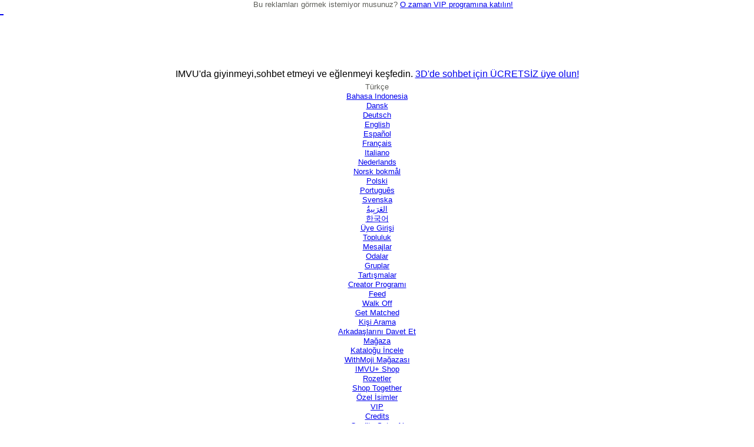

--- FILE ---
content_type: text/html; charset=utf-8
request_url: https://tr.imvu.com/shop/
body_size: 13046
content:
<!DOCTYPE HTML PUBLIC "-//W3C//DTD HTML 4.01//EN" "https://www.w3.org/TR/html4/strict.dtd" ><html>
<head>
<meta http-equiv="X-UA-Compatible" content="IE=edge" />
<meta charset="utf-8" />
<meta name="apple-itunes-app" content="app-id=919745844, app-argument=https://tr.secure.imvu.com/next/?source=banner" />
<meta name="google-play-app" content="app-id=com.imvu.mobilecordova" />
<meta name="apple-mobile-web-app-capable" content="yes" />
<meta name="apple-mobile-web-app-status-bar-style" content="black-translucent" />
<meta name="apple-mobile-web-app-capable" content="yes" />
<meta name="apple-mobile-web-app-status-bar-style" content="black-translucent" />
<link rel="apple-touch-icon" sizes="57x57" href="https://www.imvu.com/common/withme/img/favicon/apple-touch-icon-57x57.png" />
<link rel="apple-touch-icon" sizes="60x60" href="https://www.imvu.com/common/withme/img/favicon/apple-touch-icon-60x60.png" />
<link rel="apple-touch-icon" sizes="72x72" href="https://www.imvu.com/common/withme/img/favicon/apple-touch-icon-72x72.png" />
<link rel="apple-touch-icon" sizes="76x76" href="https://www.imvu.com/common/withme/img/favicon/apple-touch-icon-76x76.png" />
<link rel="apple-touch-icon" sizes="114x114" href="https://www.imvu.com/common/withme/img/favicon/apple-touch-icon-114x114.png" />
<link rel="apple-touch-icon" sizes="120x120" href="https://www.imvu.com/common/withme/img/favicon/apple-touch-icon-120x120.png" />
<link rel="apple-touch-icon" sizes="144x144" href="https://www.imvu.com/common/withme/img/favicon/apple-touch-icon-144x144.png" />
<link rel="apple-touch-icon" sizes="152x152" href="https://www.imvu.com/common/withme/img/favicon/apple-touch-icon-152x152.png" />
<link rel="apple-touch-icon" sizes="180x180" href="https://www.imvu.com/common/withme/img/favicon/apple-touch-icon-180x180.png" />
<link rel="icon" type="image/png" href="https://www.imvu.com/common/withme/img/favicon/favicon-32x32.png" sizes="32x32" />
<link rel="icon" type="image/png" href="https://www.imvu.com/common/withme/img/favicon/favicon-194x194.png" sizes="194x194" />
<link rel="icon" type="image/png" href="https://www.imvu.com/common/withme/img/favicon/favicon-96x96.png" sizes="96x96" />
<link rel="icon" type="image/png" href="https://www.imvu.com/common/withme/img/favicon/android-chrome-192x192.png" sizes="192x192" />
<link rel="icon" type="image/png" href="https://www.imvu.com/common/withme/img/favicon/favicon-16x16.png" sizes="16x16" />
<link rel="manifest" href="https://www.imvu.com/common/withme/img/favicon/manifest.json" />
<link rel="shortcut icon" href="https://www.imvu.com/common/withme/img/favicon/favicon.ico" />
<style>/*next-css-start*/#smartbanner{text-align:left;position:absolute;left:0;top:-82px;border-bottom:1px solid #e8e8e8;width:100%;height:78px;font-family:'Helvetica Neue',sans-serif;background:-webkit-linear-gradient(top,#f4f4f4 0,#cdcdcd 100%);background-image:-ms-linear-gradient(top,#F4F4F4 0,#CDCDCD 100%);background-image:-moz-linear-gradient(top,#F4F4F4 0,#CDCDCD 100%);box-shadow:0 1px 2px rgba(0,0,0,.5);z-index:9998;-webkit-font-smoothing:antialiased;overflow:hidden;-webkit-text-size-adjust:none}#smartbanner,html.sb-animation{-webkit-transition:all .3s ease}#smartbanner .sb-container{margin:0 auto; position:relative}#smartbanner .sb-close{box-sizing:border-box;position:absolute;left:5px;top:5px;display:block;border:2px solid #fff;width:16px;height:16px;font-family:ArialRoundedMTBold,Arial;font-size:13px;line-height:13px;text-align:center;color:#fff;background:#070707;text-decoration:none;text-shadow:none;border-radius:14px;box-shadow:0 2px 3px rgba(0,0,0,.4);-webkit-font-smoothing:subpixel-antialiased}#smartbanner .sb-button,#smartbanner .sb-info{font-weight:700;text-shadow:0 1px 0 rgba(255,255,255,.8);position:absolute}#smartbanner .sb-close:active{font-size:13px;color:#aaa}#smartbanner .sb-icon{position:absolute;left:30px;top:10px;display:block;width:57px;height:57px;background:rgba(0,0,0,.6);background-size:cover;border-radius:10px;box-shadow:0 1px 3px rgba(0,0,0,.3)}#smartbanner.no-icon .sb-icon{display:none}#smartbanner .sb-info{left:98px;top:18px;width:44%;font-size:11px;line-height:1.2em;color:#6a6a6a}#smartbanner #smartbanner.no-icon .sb-info{left:34px}#smartbanner .sb-info strong{display:block;font-size:13px;color:#4d4d4d;line-height:18px}#smartbanner .sb-info>span{display:block}#smartbanner .sb-info em{font-style:normal;text-transform:uppercase}#smartbanner .sb-button{box-sizing:border-box;right:20px;top:24px;border:1px solid #bfbfbf;padding:0 10px;min-width:10%;height:24px;font-size:14px;line-height:24px;text-align:center;color:#6a6a6a;background:-webkit-linear-gradient(top,#efefef 0,#dcdcdc 100%);text-transform:uppercase;text-decoration:none;border-radius:3px;box-shadow:0 1px 0 rgba(255,255,255,.6),0 1px 0 rgba(255,255,255,.7) inset}#smartbanner .sb-button:active,#smartbanner .sb-button:hover{background:-webkit-linear-gradient(top,#dcdcdc 0,#efefef 100%)}#smartbanner .sb-icon.gloss:after{content:'';position:absolute;left:0;top:-1px;border-top:1px solid rgba(255,255,255,.8);width:100%;height:50%;background:-webkit-linear-gradient(top,rgba(255,255,255,.7) 0,rgba(255,255,255,.2) 100%);border-radius:10px 10px 12px 12px}#smartbanner.android{border-color:#212228;background:url([data-uri]) #3d3d3d;border-top:5px solid #88B131;box-shadow:none}#smartbanner.android .sb-close{border:0;width:17px;height:17px;line-height:17px;font-size:15px;color:#b1b1b3;background:#1c1e21;text-shadow:0 1px 1px #000;box-shadow:0 1px 2px rgba(0,0,0,.8) inset,0 1px 1px rgba(255,255,255,.3)}#smartbanner.android .sb-close:active{color:#eee}#smartbanner.android .sb-info{color:#ccc;text-shadow:0 1px 2px #000}#smartbanner.android .sb-info strong{color:#fff}#smartbanner.android .sb-button{min-width:12%;border:1px solid #DDDCDC;padding:1px;color:#d1d1d1;background:0 0;border-radius:0;box-shadow:none;min-height:28px}#smartbanner.android .sb-button span{text-align:center;display:block;padding:0 10px;background-color:#42B6C9;background-image:-webkit-gradient(linear,0 0,0 100%,from(#42B6C9),to(#39A9BB));background-image:-moz-linear-gradient(top,#42B6C9,#39A9BB);text-transform:none;text-shadow:none;box-shadow:none}#smartbanner.android .sb-button:active,#smartbanner.android .sb-button:hover{background:0 0}#smartbanner.android .sb-button:active span,#smartbanner.android .sb-button:hover span{background:#2AC7E1}#smartbanner.windows .sb-icon{border-radius:0}/*next-css-end*/</style><title>IMVU - Shop on the Best 3D Avatar Social App with 3D Virtual Worlds</title>
<meta name="description" content="Shop the latest Fashion on IMVU. IMVU is a 3D Avatar Social App that allows users to explore thousands of Virtual Worlds or Metaverse, create 3D Avatars, enjoy 3D Chats, meet people from all over the world in virtual settings, spread the power of friendship and too shop till you drop." />
    <script src="/build/yui/yui-extended-combinified.min.js"></script>
<link rel="stylesheet" type="text/css" href="https://www.imvu.com/build/yui/yui-extended-combinified.css" />
<script src="//webasset-akm.imvu.com/asset/cf02daec2a93dffc/common/js/kitchensink.js"></script>
<script src="//webasset-akm.imvu.com/asset/3f555564e08f7e3d/common/js/slideshow.js"></script>
<link rel="stylesheet" type="text/css" href="//webasset-akm.imvu.com/asset/66b55412530e975c/build/css/imvu.css" />
        <link rel="stylesheet" type="text/css" href="https://www.imvu.com/common/skin/base/style.css" />
<link rel="stylesheet" type="text/css" href="https://www.imvu.com/shop/css/shop.css" />
<style type="text/css">
</style>
    <script src="/common/js/yui2.5.2/build/yahoo/yahoo-min.js"></script>
    <script src="/common/js/yui2.5.2/build/dom/dom-min.js"></script>
    <script src="/common/js/yui2.5.2/build/event/event-min.js"></script>
<link rel="stylesheet" type="text/css" href="https://www.imvu.com/common/js/yui2.5.2/build/reset-fonts-grids/reset-fonts-grids.css" />
    <script src="/common/js/yui2.5.2/build/element/element-beta-min.js"></script>
    <script src="/common/js/yui2.5.2/build/connection/connection-min.js"></script>
    <script src="/common/js/yui2.5.2/build/animation/animation-min.js"></script>
<link rel="stylesheet" type="text/css" href="https://www.imvu.com/common/js/yui2.5.2/build/container/assets/container.css" />
<link rel="stylesheet" type="text/css" href="https://www.imvu.com/common/js/yui2.5.2/build/container/assets/skins/sam/container.css" />
    <script src="/common/js/yui2.5.2/build/container/container-min.js"></script>
    <script src="/common/js/yui2.5.2/build/button/button-min.js"></script>
<script src="//webasset-akm.imvu.com/asset/cf02daec2a93dffc/common/js/kitchensink.js"></script>
        <!-- Default includes for product -->
                <link rel="stylesheet" type="text/css" href="//webasset-akm.imvu.com/asset/9216ac684ea4c9d6/common/css/widgets/product.css" />
                        <script src="//webasset-akm.imvu.com/asset/7a18beae7046b7f6/common/js/widgets/product.js"></script>
                <!-- End default includes for product -->
        
<meta http-equiv="Content-Language" content="tr" />
<meta http-equiv="Content-Type" content="text/html; charset=utf-8" />
<meta property="og:locale" content="tr" />
</head>

<body class="yui-skin-sam crowdsource smartling-tr">
        <form name="cart_quantity" method="POST" action="/shop/index.php">
            <input type="hidden" name="main_action" value="add_product_express" />
            <input type="hidden" name="products_id" value="" />
                        <input type="hidden" name="cart_action" value="Add to cart" />
            <input type="hidden" name="tid" value="" />
        </form>
        <div id="shopConfirm" style="display:none">
            <div class="hd">Bu Ürünü Almak mı İstiyorsun?</div>
            <div class="bd"><h2>Satın al&quot;<span id="confirm_name"></span>&quot;?</h2><p><img id="confirm_img" width="100" height="80" src="https://www.imvu.com/common/img/blank.gif" />
            </p><p style="margin-top:10px;margin-bottom:5px">
                <strong>Fiyat:</strong> <span id="confirm_price"></span><span id="confirm_discount"></span>&nbsp;kredi<br /> <strong>hesap bakiyesi</strong> <span id="confirm_balance"></span>&nbsp;kredi
            </p>
            <p id="confirm_discount_wrapper">İndiriminiz size kazandıracak <span id="confirm_discount_amount"></span>&nbsp;kredi</p>
                <p id="cb_line"><input type="checkbox" id="cb_confirm" name="f_cb_confirm" /><label for="f_cb_confirm">Bu mesajı tekrar gösterme</label></p><div style="clear:both"><button id="btn_purchase">Satın al</button> <button id="btn_cancel">İptal et</button></div><p id="confirm_disable">Tek tıkla satın alma özelliğini hesap ayarları sayfanızdan kapatabilirsiniz.</p><p id="audio_warning"></p><p id="confirm_cb"></p></div>
        </div>

        <div id="cartDialog" style="display:none">
            <div class="hd">Sepete eklensin mi?</div>
            <div class="bd"><h2>Ekle<span id="cart_name"></span>sepete</h2><p><img id="cart_img" width="100" height="80" src="https://www.imvu.com/common/img/blank.gif" />
            </p><p style="margin-top:10px;margin-bottom:5px">
                <strong>Fiyat:</strong> <span id="cart_price"></span><span id="cart_discount"></span>&nbsp;kredi<br /> <strong>hesap bakiyesi</strong> <span id="cart_balance"></span>&nbsp;kredi
            </p>
            <p id="cart_discount_wrapper">İndiriminiz size kazandıracak <span id="cart_discount_amount"></span>&nbsp;kredi</p>
           <p id="cb_cart_line"><input type="checkbox" id="cb_cart_confirm" name="f_cb_cart_confirm" /><label for="f_cb_cart_confirm">Bu mesajı tekrar gösterme</label></p><div style="clear:both"><button id="btn_dlg_add">Sepete ekle</button> <button id="btn_dlg_add_cancel">İptal et</button></div></div>
        </div>
        <!-- New Catalog Homepage -->
                  <script>

                  var _gaq = _gaq || [];
                  _gaq.push(['_setAccount', 'UA-30366-2']);
                  _gaq.push(['_setDomainName', '.imvu.com']);
                  _gaq.push(['_setAllowHash', false]);

                                    _gaq.push(['_trackPageview']);
                  
                  (function() {
                    var ga = document.createElement('script'); ga.type = 'text/javascript'; ga.async = true;
                    ga.src = "https://ssl.google-analytics.com/ga.js";
                    (document.getElementsByTagName('head')[0] || document.getElementsByTagName('body')[0]).appendChild(ga);
                  })();

                  </script>
                            <script>
                _qoptions={
                    qacct:"p-8fZNjMQsH1Ews"
                };
            </script>
            <script src="https://ssl.quantserve.com/quant.js"></script>
        <!--topnav YUI inclusion-->    <script src="/common/js/yui2.5.2/build/element/element-beta-min.js"></script>
    <script src="/common/js/yui2.5.2/build/tabview/tabview-min.js"></script>
<link rel="stylesheet" type="text/css" href="https://www.imvu.com/common/js/yui2.5.2/build/tabview/assets/tabview.css" />
<script crossorigin="anonymous" src="//webasset-akm.imvu.com/asset/fa4f452b9f0295c7/build/imvujs/imvu.min.js"></script>
<script> IMVU.webassetDomain = "webasset-akm.imvu.com"; </script>
<script src="//webasset-akm.imvu.com/asset/cf02daec2a93dffc/common/js/kitchensink.js"></script>
<script>
                var post_time = Date.now() / 1000;
                var url = window.location.href;
                var event = '{"name":"shown","application":"imvu","platform":"default","context":"web.page_load","timestamp":' + post_time + ',"sequence_id":1,"attributes":{"url":"' + url + '"}}';
                var data = '{"post_time":' + post_time + ',"events":[' + event + ']}';

                $.ajax('https://api.imvu.com/ui_event', {
                    type: 'POST',
                    data: data,
                    processData: false,
                    contentType: 'application/json; charset=UTF-8',
                    headers: {
                        Accept: 'application/json; charset=utf-8'
                    },
                    xhrFields: {
                        withCredentials: true
                    }
                });
            </script><link rel="stylesheet" href="//webasset-akm.imvu.com/asset/e644dbf2c8659663/common/css/header/standard.css" media="all" />


<script type="text/javascript" src="https://tmcontent.imvu.com/fp/tags.js?org_id=382prl0q&amp;session_id=imvuu-0-8c04a820ace09bfbe2b7"></script>
<noscript><iframe style="width: 100px; height: 100; border: 0; position: absolute; top: -5000px;" src="https://tmcontent.imvu.com/tags?org_id=382prl0q&amp;session_id=imvuu-0-8c04a820ace09bfbe2b7"></iframe></noscript>


<div id="globalHeader" class="takeover  loggedout crowdsource">
    <div class="content">
        <h1 id="logo"><a href="https://tr.imvu.com/catalog/web_index.php">&nbsp;</a></h1>
        <div class="leader">
                            
<script crossorigin="anonymous" src="//webasset-akm.imvu.com/asset/37f817699b5621ba/common/js/jquery.autoexpand.js"></script>

<link rel="stylesheet" href="//webasset-akm.imvu.com/asset/fce1a3341cdc8ecf/unicorns_elements/advertising/css/advertising_element.css" media="all" />


<div id="div-gpt-ad-13231528123" title="reklam">
    <div style="text-align:right; font-weight:bold;"></div>
    <div style="text-align:center;margin:auto;" class="interstitial_vip_upsell">
        Bu reklamları görmek istemiyor musunuz? <a href="/vip_club/">O zaman VIP programına katılın!</a>
    </div>
    <iframe id="local-iframe-div-gpt-ad-13231528123" scrolling="no" width="728" height="90" frameborder="0" src="about:blank" class="sl_opaque"></iframe>
</div>
<script>
        $('#local-iframe-div-gpt-ad-13231528123').attr('src', "https://imvu-customer-sandbox.com/interstitial_isolation/frame/?zone=%2F6017%2Fimvu.web%2Fglobalheader&size%5Bwidth%5D=728&size%5Bheight%5D=90&uid=0&encodedTargeting=&elem_id=div-gpt-ad-13231528123&use_fake=0&dont_show=0&is_client=0&client_path_fragment=&client_ad_option=rubicon&client_ad_tag=0&cachebreaker=5880018&sync=0&use_adbridg=1&country_code=US&domain=tr.imvu.com&is_vip=0&format_id=93998&page_id=1408945");
</script>
        </div>

        <div class="mainline">
                <h2>IMVU'da giyinmeyi,sohbet etmeyi ve eğlenmeyi keşfedin. <a class="block" href="/signup/">3D'de sohbet için ÜCRETSİZ üye olun!</a></h2>

    <div class="secondary">
        <ul>
                <li id="locale" class="dd SL_opaque">
        <span class="current_locale">T&uuml;rk&ccedil;e</span>
        <ul>
                                                <li><a href="https://id.imvu.com/shop/?save_locale=1">Bahasa Indonesia</a></li>
                                                                <li><a href="https://da.imvu.com/shop/?save_locale=1">Dansk</a></li>
                                                                <li><a href="https://de.imvu.com/shop/?save_locale=1">Deutsch</a></li>
                                                                <li><a href="https://www.imvu.com/shop/?save_locale=1">English</a></li>
                                                                <li><a href="https://es.imvu.com/shop/?save_locale=1">Espa&ntilde;ol</a></li>
                                                                <li><a href="https://fr.imvu.com/shop/?save_locale=1">Fran&ccedil;ais</a></li>
                                                                <li><a href="https://it.imvu.com/shop/?save_locale=1">Italiano</a></li>
                                                                <li><a href="https://nl.imvu.com/shop/?save_locale=1">Nederlands</a></li>
                                                                <li><a href="https://nb.imvu.com/shop/?save_locale=1">Norsk bokm&aring;l</a></li>
                                                                <li><a href="https://pl.imvu.com/shop/?save_locale=1">Polski</a></li>
                                                                <li><a href="https://pt.imvu.com/shop/?save_locale=1">Portugu&ecirc;s</a></li>
                                                                <li><a href="https://sv.imvu.com/shop/?save_locale=1">Svenska</a></li>
                                                                                            <li><a href="https://ar.imvu.com/shop/?save_locale=1">&#1575;&#1604;&#1593;&#1614;&#1585;&#1614;&#1576;&#1616;&#1610;&#1577;&#1615;</a></li>
                                                                <li><a href="https://ko.imvu.com/shop/?save_locale=1">&#54620;&#44397;&#50612;</a></li>
                                    </ul>
    </li>
            <li class="last"><a id="login" href="/catalog/login.php">Üye Girişi</a></li>
        </ul>
    </div>
        </div>

        <div class="navline">
                    <ul class="menu">
    <li class="dd improved updated-section">
        <a href="https://tr.imvu.com/community/index/">Topluluk</a>
        <ul>
            <li><a href="https://tr.imvu.com/catalog/web_index.php/inbox/">Mesajlar</a></li>
            <li><a href="https://tr.imvu.com/rooms/">Odalar</a></li>
            <li><a href="https://tr.imvu.com/groups/">Gruplar </a></li>
            <li><a href="https://im.vu/forums">Tartışmalar</a></li>
            <li><a href="https://tr.imvu.com/creators/creator_dashboard.php">Creator Programı</a></li>
            <li><a href="https://tr.secure.imvu.com/next/feed">Feed</a></li>
            <li><a href="https://tr.imvu.com/walk_off/">Walk Off</a></li>
            <li><a href="https://tr.imvu.com/promotions/all/get_matched/">Get Matched</a></li>
            <li><a href="https://tr.imvu.com/people/search.php">Kişi Arama</a></li>
            <li><a href="https://tr.imvu.com/invite_contact?src=web">Arkadaşlarını Davet Et</a></li>
        </ul>
    </li>

    <li class="dd">
        <a href="https://tr.imvu.com/shop/">Mağaza</a>
        <ul>
            <li><a href="https://tr.imvu.com/shop/">Kataloğu İncele</a></li>
            <li><a href="https://tr.secure.imvu.com/next/shop/withmoji/">WithMoji Mağazası</a></li>
            <li><a href="https://tr.imvu.com/stickers_3d_plus_shop/">IMVU+ Shop</a></li>
                                    <li><a href="https://tr.imvu.com/animated_badges/">Rozetler</a></li>
            <li><a href="https://tr.imvu.com/promotions/all/shop_together/?icmpid=navbar&amp;icreid=STLP">Shop Together</a></li>
            <li><a href="https://tr.imvu.com/premium_names/">Özel İsimler</a></li>
        </ul>
    </li>

    <li><a href="https://tr.imvu.com/vip_club/">VIP </a></li>

    <li class="dd">
        <a href="https://tr.secure.imvu.com/store/" class="notranslate">Credits</a>
        <ul>
            <li><a href="https://tr.secure.imvu.com/store/">Credits Satın Al</a></li>
            <li><a href="https://tr.imvu.com/next/earn_credits/featured/">Ücretsiz Credits</a></li>
                <li class="indent"><a href="https://tr.imvu.com/next/earn_credits/videos/">Video İzle</a></li>
                <li class="indent"><a href="https://tr.imvu.com/next/earn_credits/surveys/">Anketler</a></li>
                <li class="indent"><a href="https://tr.imvu.com/next/earn_credits/offers/">Teklifler</a></li>
            <li><a href="https://tr.imvu.com/next/gift/">Credits Gönder</a></li>
            <li><a href="https://tr.imvu.com/prepaidcard/">IMVU Gift Cards</a></li>
            <li><a href="https://tr.secure.imvu.com/store/phone/?src=store_idx">Telefonunla Satın Al</a></li>
        </ul>
    </li>
    <li class="dd updated-section">
        <a href="https://tr.secure.imvu.com/store/index/">Yükseltmeler</a>
        <ul>
            <li><a href="https://tr.imvu.com/vip_club/">VIP </a></li>
                                                <li><a href="https://tr.imvu.com/promotions/name_registration/">İsim Kaydetme</a></li>
            <li><a href="https://tr.imvu.com/promotions/get_a_new_name/">Yeni Avatar İsmi</a></li>
                        <li><a href="https://tr.imvu.com/badges">Badge Canvas</a></li>
        </ul>
    </li>

    <li><a href="https://tr.imvu.com/switch_to/next/">Sonraki</a></li>

    <li class="updated-section"><a href="https://about.imvu.com/mobile/">MOBILE</a></li>
</ul>
                        <div id="shoutouts" class="SL_opaque">
<script>
module.run({ main: "//webasset-akm.imvu.com/asset/f4d97ba914fdeb42/common/shoutout/ticker.js" }, function (imports) {
    imports.main({"selector":"#shoutouts","url":"https:\/\/api.imvu.com\/shoutout\/random"});
});
</script>

</div>
                            </div>

        
    </div>

    
    
</div>

<!--end common/topnav-->
<div id="doc2" class="yui-t7">
<style>
h1 { color:#000; font-size:180%; float:left; margin-right:15px; }
h2 { color:#000; font-size:125%; line-height:30px; }

#video_interstitial {
    background:#fff;
    font-size:11px;
}

#video_interstitial div.hd {
    color:#666;
    padding:5px;
    position:relative;
    text-align:left;
}

#video_interstitial div.hd a {
    display:block;
    position:absolute;
    right:5px;
    top:5px;
}

#video_interstitial div.ft {
    padding:5px;
    font-size:11px;
    background:#888;
    color:#fff;
}

#video_interstitial div.ft a {
    font-weight:bold;
    color:#ffff00;
}

#merch { clear:both; width:950px; }
#merch_main { position:relative; width:740px; height:470px; background:#333; float:left; }
#merch_main a, #merch_main img { display:block; }
#merch_right { margin-left:750px;_margin-left:746px; }
#merch_right_a, #merch_right_b, #merch_right_c { margin-bottom:10px; width:200px; height:150px; background:#ccc; }

#shop_search { background:url(/shop/img/nav/search_bg_tile.gif) repeat-x; width:950px;margin:0;padding:10px 0;position:relative; }
#search_wrapper {background:url(/shop/img/nav/search_rc.gif) no-repeat 100% 0px;text-align:center;width:575px;margin:0 auto;}
#search_wrapper form {background:url(/shop/img/nav/search_lc.gif) no-repeat 0px 0px;height:36px;}
#search_label { _display:inline;text-align:center;width:154px;height:24px;text-indent:0px;Font: 15px Century Gothic, Arial;color:#FFF; }
#keywords { font-size:100%; padding:1px; width:220px; background:#f6f6f6; border:1px solid #909090;margin:8px 5px 0 5px; }
#btn_search { margin:8px 0 0; }
#my_wishlist_cta {position:absolute;bottom:10px;right:10px;background:url(/shop/img/nav/wishlist_star.gif) no-repeat 0px 1px;padding:0 0 0 18px;color:#fff;}
#my_wishlist_cta a {color:#fff;}

#submerch { width:950px; overflow:hidden; margin:0; }
#submerch_popular { border-right:1px solid #fff;border-left:1px solid #fff;width:268px; }
#submerch_popular a { color:#3366cc; }
#submerch_popular div.content { padding:15px 15px 10px; }
#submerch_popular h4 { margin-bottom:2px;font-weight:bold;font-size:93%; }
#submerch_popular p { margin-bottom:8px;font-size:85%; }
#submerch_popular h3 { margin:0;width:268px;height:54px; background:url(/shop/img/merch/submerch_hd.gif) no-repeat scroll; }
#submerch_topsellers h3 { margin:0;width:439px;height:54px; background:url(/shop/img/merch/submerch_hd.gif) no-repeat scroll; }
#submerch_topsellers div.content { padding-left:10px;padding-top:15px; }
#submerch_interests, #submerch_popular, #submerch_topsellers { float:left; background:transparent; }
#submerch_interests ul { margin:15px 0 5px 10px; }
#submerch_interests ul li { margin:0 5px 8px; }
#submerch_interests ul li a { color:#3366cc; font-weight:bold; font-size:146.5%; }
#submerch_interests h3 span { position:relative; left:0; Font: 18px Century Gothic, Arial; color:#FFF; display:table-cell; vertical-align:middle; width:240px; height:54px; text-align:center; }
#submerch_popular h3 span { position:relative; left:0; Font: 18px Century Gothic, Arial; color:#FFF; display:table-cell; vertical-align:middle; width:268px; height:54px; text-align:center; }
#submerch_topsellers h3 span { position:relative; left:0; Font: 18px Century Gothic, Arial; color:#FFF; display:table-cell; vertical-align:middle; width:439px; height:54px; text-align:center; }
#submerch_interests h3 { margin:0;width:240px;height:54px; background:url(/shop/img/merch/submerch_hd.gif) no-repeat scroll; }

#merch img {display:block;}

#merch_featured {width:950px; height:635px;background:#999;position:relative;}
#merch_sub {margin:0;overflow:auto;zoom:1;}
#merch_well_a {float:left;}
#merch_well_b {float:right;}

#featured_img {z-index:0;}
#btn_link_main, #btn_link_a, #btn_link_b, #btn_link_c {position:absolute;z-index:2;top:100px;}
#btn_link_main {left:135px;top:293px;display:block;width:220px;height:34px;zoom:1;background:#fff;opacity:0;filter:alpha(opacity=0);}
#btn_link_main b {display:none;}
#btn_link_a, #btn_link_b, #btn_link_c {top:340px;color:#fff;font-weight:bold;background:#000;opacity:.6;filter:alpha(opacity=60);padding:0 2px;}
#btn_link_a {left:145px;}
#btn_link_b {left:268px;text-align:right;}

#merch {margin:0;overflow:hidden;}
#merch_featured {float:left;width:950px;background:none;border-right:1px solid #fff;overflow:hidden;}
#merch_sub {width:950px;margin:0;overflow:hidden;}
#merch_well_b {margin-top:1px;}
#submerch {margin-top:0px;}
#featured_img {display:block;height:385px;overflow:hidden;}

#branded_store_ft {
    background: url(/shop/img/branded_store_ft.jpg) no-repeat;
    width: 950px;
    height: 92px;
    margin-top: 2px;
    position: relative;
}

#branded_store_seal {
    background: url(/shop/img/branded_store_seal.png) no-repeat;
    width: 80px;
    height: 80px;
    position: absolute;
    right: -20px;
    top: -15px;
}

#branded_store_ft ul {
    top: 10px;
    position: absolute;
}

#branded_store_ft ul li {
    font-size: 16px;
    margin-bottom: 5px;
}

#branded_store_ft ul li a {
    color: #3366cc;
}

#branded_store_ft ul.column0 li{
    font: 22px Century Gothic, Arial;
    color:#FFFFFF;
}

#branded_store_ft ul.column0 {
    left:25px;
    position:relative;
    top:30px;
    width:250px;
    text-align:center;
}

#branded_store_ft ul.column1 {
    left: 325px;
}

#branded_store_ft ul.column2 {
    left: 520px;
}
#branded_store_ft ul.column3 {
    left: 717px;
}
#branded_store_ft ul.column4 {
    left: 710px;
}
#shop_search button {
    background:url(/shop/img/nav/btn-go.png) no-repeat scroll -5px -3px transparent;
    height:20px;
    min-width:40px;
    line-height:20px;
    overflow:visible;
    cursor:pointer;
}
#shop_search button span{
    margin: 0 6px 0 12px;
    font: 12px Century Gothic, Arial;
    color: #000;
    text-indent:5px;
    display:block;
}

/*gallery*/
#carousel {
    position: absolute;
    width: 950px;
    height: 635px;
}

#carousel > div {
    position: absolute;
    
}



.shop-slide {
    position: absolute;
    width: 950px;
    height: 635px;
}
#merch .shop-slide img {
    display: inline;
}
.shop-slide .items {
    font-size: 11px;
    color: #555;
    width: 950px;
    margin: 10px auto 0;
}
/*
.slide1 .items, .slide2 .items, .slide3 .items {
    width: 760px;
}*/
.shop-slide .items .thumbnail {
    border:0;
}
.shop-slide .items .item {
    width: 190px;
    line-height: 16px;
    text-align: center;
    display: inline;
    float: left;
    text-decoration: none;
    position: relative;
}
.shop-slide .items .item a {
    color: #999;
}
.shop-slide .items .item strong {
    font-size: 11px;
    font-weight: bold;
}
#merch .shop-slide .items .item img.go-icon {
    position: relative;
    top: 5px;
    margin-bottom: 0px;
}
.shop-slide .items .item .prodtxt {
    width: 190px;
    position: absolute;
    top: 80px;
}

#creators_learnmore {
    position: absolute;
    right: 0;
    top: 482px;
    font-size: 10px;
    color: #999;
    z-index: 300;
}
#winning_looks {
    position: relative;
    font-size: 10px;
    color: #999;
}
#creators_learnmore a, #winning_looks a {
    text-decoration: none;
}
</style>

<div id="bd">
<script>
if (! IMVU.shop) IMVU.shop = {};
</script>

            <script>
            function _handleContentChange(e) {

                var elClicked = YAHOO.util.Event.getTarget(e).parentNode.id;
                var elGender = (elClicked.indexOf('women') != -1) ? 'f' : 'm';
                var data = IMVU.shop.promo[elGender];

                YAHOO.util.Dom.get('home_main_img').src = data.home_main.img;
                YAHOO.util.Dom.get('home_a_img').src = data.home_a.img;
                YAHOO.util.Dom.get('home_b_img').src = data.home_b.img;
                YAHOO.util.Dom.get('home_main_img').parentNode.href = data.home_main.url;
                YAHOO.util.Dom.get('home_a_img').parentNode.href = data.home_a.url;
                YAHOO.util.Dom.get('home_b_img').parentNode.href = data.home_b.url;
            }
            YAHOO.util.Event.onAvailable("shopnav", function() {
                IMVU.shop.navigation = new YAHOO.widget.TabView("shopnav", { activeIndex: 0 });
                IMVU.shop.navigation.set('activeIndex', 0);
                if(typeof IMVU.shop.promo == 'object') {
                    var tab_men = IMVU.shop.navigation.getTab(0).addListener('click', _handleContentChange);
                    var tab_women = IMVU.shop.navigation.getTab(1).addListener('click', _handleContentChange);
                }
            });
            </script>
            <div id="shopnav" class="yui-navset">
                <ul class="yui-nav">
                            <li id="look_women"><a href="#women" title="Kadın"><em>Kadın</em></a></li>        <li id="look_men"><a href="#men" title="Erkek"><em>Erkek</em></a></li>
                    <li id="space_furniture"><a href="#furniture" title="Eşya"><em>Eşya</em></a></li>
                    <li id="space_rooms"><a href="#rooms" title="Odalar"><em>Odalar</em></a></li>
                    <li id="avatars"><a href="#avatars" title="Avatarlar"><em>Avatarlar</em></a></li>
                    <li id="profile_stickers"><a href="#stickers" title="Etiketler"><em>Etiketler</em></a></li>
                </ul>
                <div class="yui-content">
                                <div id="women" style="display:none;"><p><span>Kadın Mağazası:</span>
            
            <span class="SL_block"><a href="/shop/web_browse.php?cat=106-40-128">Üstler</a></span><span class="notranslate"> - </span>
            <span class="SL_block"><a href="/shop/web_browse.php?cat=106-40-78">Altlar</a></span><span class="notranslate"> - </span>
            <span class="SL_block"><a href="/shop/web_browse.php?cat=3114-3115-75">Saç</a></span><span class="notranslate"> - </span>
            <span class="SL_block"><a href="/shop/web_browse.php?cat=3114-3115-89">Gözler</a></span><span class="notranslate"> - </span>
            <span class="SL_block"><a href="/shop/web_browse.php?cat=3114-3115-90">Kaşlar</a></span><span class="notranslate"> - </span>
            <span class="SL_block"><a href="/shop/web_browse.php?cat=3114-3115-76">Ten ve Makyaj</a></span><span class="notranslate"> - </span>
            <span class="SL_block"><a href="/shop/web_browse.php?cat=106-40-101">Ayakkabılar</a></span><span class="notranslate"> - </span>
            <span class="SL_block"><a href="/shop/web_browse.php?cat=3117-153">Aksesuarlar</a></span><span class="notranslate"> - </span>
            <span class="SL_block"><a href="/shop/web_browse.php?cat=106-40-324">Paketler</a></span><span class="notranslate"> - </span>
            <span class="SL_block"><a href="/shop/web_browse.php?cat=3088-3090">Kıyafetler</a></span>
            
            </p></div>            <div id="men" style="display:none;"><p><span>Erkek Mağazası</span>
            <span class="SL_block"><a href="/shop/web_browse.php?cat=106-41-69">Üstler</a></span><span class="notranslate"> - </span>
            <span class="SL_block"><a href="/shop/web_browse.php?cat=106-41-70">Altlar</a></span><span class="notranslate"> - </span>
            <span class="SL_block"><a href="/shop/web_browse.php?cat=3114-3116-67">Saç</a></span><span class="notranslate"> - </span>
            <span class="SL_block"><a href="/shop/web_browse.php?cat=3114-3116-91">Gözler</a></span><span class="notranslate"> - </span>
            <span class="SL_block"><a href="/shop/web_browse.php?cat=3114-3116-92">Kaşlar</a></span><span class="notranslate"> - </span>
            <span class="SL_block"><a href="/shop/web_browse.php?cat=3114-3116-68">Tenler</a></span><span class="notranslate"> - </span>
            <span class="SL_block"><a href="/shop/web_browse.php?cat=106-41-102">Ayakkabılar</a></span><span class="notranslate"> - </span>
            <span class="SL_block"><a href="/shop/web_browse.php?cat=3117-71">Aksesuarlar</a></span><span class="notranslate"> - </span>
            <span class="SL_block"><a href="/shop/web_browse.php?cat=106-41-316">Paketler</a></span><span class="notranslate"> - </span>
            <span class="SL_block"><a href="/shop/web_browse.php?cat=3088-3091">Kıyafetler</a></span>
            
            </p></div>
                    <div id="furniture" style="display:none;"><p><span>Eşya Mağazası:</span>
                    <span class="SL_block"><a href="/shop/web_browse.php?cat=107-1027">Tüm Eşyalar</a></span><span class="notranslate"> - </span>
                    <span class="SL_block"><a href="/shop/web_browse.php?cat=107-1027-909">Kanepeler</a></span><span class="notranslate"> - </span>
                    <span class="SL_block"><a href="/shop/web_browse.php?cat=107-1027-1199">Masalar</a></span><span class="notranslate"> - </span>
                    <span class="SL_block"><a href="/shop/web_browse.php?cat=107-1027-906">Sandalyeler</a></span><span class="notranslate"> - </span>
                    <span class="SL_block"><a href="/shop/web_browse.php?cat=107-1027-949">Lambalar ve Aydınlatma</a></span><span class="notranslate"> - </span>
                    <span class="SL_block"><a href="/shop/web_browse.php?cat=107-1027-1332">Şelaleler</a></span><span class="notranslate"> - </span>
                    <span class="SL_block"><a href="/shop/web_browse.php?cat=107-1027-917">Televizyonlar</a></span><span class="notranslate"> - </span>
                    <span class="SL_block"><a href="/shop/web_browse.php?cat=107-1027-950">Muhtelif Eşyalar</a></span>
                    
                    </p></div>
                    <div id="rooms" style="display:none;"><p><span>Odalar</span>
                    <span class="SL_block"><a href="/shop/web_browse.php?cat=107-366">Tüm Odalar</a></span><span class="notranslate"> - </span>
                    <span class="SL_block"><a href="/shop/web_browse.php?cat=107-366-2102">Daireler</a></span><span class="notranslate"> - </span>
                    <span class="SL_block"><a href="/shop/web_browse.php?cat=107-366-1787">Plajlar</a></span><span class="notranslate"> - </span>
                    <span class="SL_block"><a href="/shop/web_browse.php?cat=107-366-1030">Kaleler</a></span><span class="notranslate"> - </span>
                    <span class="SL_block"><a href="/shop/web_browse.php?cat=107-366-1907">Şehir Manzaraları</a></span><span class="notranslate"> - </span>
                    <span class="SL_block"><a href="/shop/web_browse.php?cat=107-366-1564">Kulüpler</a></span><span class="notranslate"> - </span>
                    <span class="SL_block"><a href="/shop/web_browse.php?cat=107-366-1980">Evler</a></span><span class="notranslate"> - </span>
                    <span class="SL_block"><a href="/shop/web_browse.php?cat=107-366-1901">Doğa Manzaraları</a></span>
                    <span class="notranslate"> - </span><span class="SL_block"><a href="/shop/web_browse.php?cat=107-366-3100">Decorated Rooms</a></span>
                    
                    </p></div>
                    <div id="sub_avatars"><p><span>Shop Avatars:</span>
                    <span class="SL_block"><a href="/shop/web_browse.php?cat=108">All Avatars</a></span>
                    
                    </p></div>
                    <div id="stickers"><p><span>Etiket Mağazası</span>
                    <span class="SL_block"><a href="/shop/web_browse.php?cat=495">Tüm Etiketler</a></span><span class="notranslate"> - </span>
                    <span class="SL_block"><a href="/shop/web_browse.php?cat=495-574">Çiçekler</a></span><span class="notranslate"> - </span>
                    <span class="SL_block"><a href="/shop/web_browse.php?cat=495-532">Sözler</a></span><span class="notranslate"> - </span>
                    <span class="SL_block"><a href="/shop/web_browse.php?cat=495-530">Şekiller</a></span><span class="notranslate"> - </span>
                    <span class="SL_block"><a href="/shop/web_browse.php?cat=495-525">Yaratıklar</a></span><span class="notranslate"> - </span>
                    <span class="SL_block"><a href="/shop/web_browse.php?cat=495-526">Bayraklar</a></span><span class="notranslate"> - </span>
                    <span class="SL_block"><a href="/shop/web_browse.php?cat=495-572">Yiyecek</a></span>
                    
                    </p></div>
                </div>
            </div>
<div id="shop_search">
    <div id="search_wrapper">
        <form method="GET" action="/shop/web_search.php">
            <label for="keywords" id="search_label">Katalogda Ara</label>
            <input type="text" name="keywords" id="keywords" />
            <button id="btn_search" type="submit"><span>Git</span></button>
        </form>
    </div>
    <span id="my_wishlist_cta"><a href="/catalog/wishlist.php">İstek Listem (<span class="notranslate" id="wishlist_count">0</span>)</a></span>
</div>

<!-- shop page id: 180 -->
<div id="merch">
    <div id="merch_featured">
      <div id="carousel">
                  <div class="shop-slide slide1">
              <a href="https://tr.imvu.com/shop/web_search.php?manufacturers_id=46497244"><img src="https://static-akm.imvu.com/imvufiles/Ads/20251215_Januaryshowcase2.jpg" width="950" height="480" border="0" alt="Shop Slide1" /></a>
                <div class="items">
                                    <div class="item">
                      <a href="/shop/product.php?products_id=72831716"><img src="https://userimages01-akm.imvu.com/productdata/images_24944a397adf87c6364d5b38f5e2a7de.gif" alt="Graphite Pantsuit" class="thumbnail" /></a>
                      <div class="prodtxt">Graphite Pantsuit <a href="/shop/product.php?products_id=72831716"><img src="https://www.imvu.com/shop/images/go_btn.png" border="0" alt="Daha Fazlasını öğrenin" class="go-icon" /></a><br /> By <a href="/shop/web_search.php?manufacturers_id=46497244">NaMeaNani</a><br />
                      <img src="https://www.imvu.com/shop/images/credit_icon.png" border="0" alt="Credits" class="credits-icon" /> <strong>697</strong></div>
                    </div>
                                    <div class="item">
                      <a href="/shop/product.php?products_id=72832175"><img src="https://userimages05-akm.imvu.com/productdata/images_f6c802261180487a0110fdb61b1c5b2a.gif" alt="Graphite Heel" class="thumbnail" /></a>
                      <div class="prodtxt">Graphite Heel <a href="/shop/product.php?products_id=72832175"><img src="https://www.imvu.com/shop/images/go_btn.png" border="0" alt="Daha Fazlasını öğrenin" class="go-icon" /></a><br /> By <a href="/shop/web_search.php?manufacturers_id=46497244">NaMeaNani</a><br />
                      <img src="https://www.imvu.com/shop/images/credit_icon.png" border="0" alt="Credits" class="credits-icon" /> <strong>695</strong></div>
                    </div>
                                    <div class="item">
                      <a href="/shop/product.php?products_id=72833126"><img src="https://userimages01-akm.imvu.com/productdata/images_6be02beb58124522bafeda87b642ea95.gif" alt="Graphite Bling Clutch" class="thumbnail" /></a>
                      <div class="prodtxt">Graphite Bling Clutch <a href="/shop/product.php?products_id=72833126"><img src="https://www.imvu.com/shop/images/go_btn.png" border="0" alt="Daha Fazlasını öğrenin" class="go-icon" /></a><br /> By <a href="/shop/web_search.php?manufacturers_id=46497244">NaMeaNani</a><br />
                      <img src="https://www.imvu.com/shop/images/credit_icon.png" border="0" alt="Credits" class="credits-icon" /> <strong>572</strong></div>
                    </div>
                                    <div class="item">
                      <a href="/shop/product.php?products_id=72832946"><img src="https://userimages04-akm.imvu.com/productdata/images_d861a9dac336e2377893961806026d12.gif" alt="Chains" class="thumbnail" /></a>
                      <div class="prodtxt">Chains <a href="/shop/product.php?products_id=72832946"><img src="https://www.imvu.com/shop/images/go_btn.png" border="0" alt="Daha Fazlasını öğrenin" class="go-icon" /></a><br /> By <a href="/shop/web_search.php?manufacturers_id=46497244">NaMeaNani</a><br />
                      <img src="https://www.imvu.com/shop/images/credit_icon.png" border="0" alt="Credits" class="credits-icon" /> <strong>609</strong></div>
                    </div>
                                </div>
          </div>
                  <div class="shop-slide slide2">
              <a href="https://tr.imvu.com/shop/web_search.php?manufacturers_id=155150999"><img src="https://static-akm.imvu.com/imvufiles/Ads/20251215_Januaryshowcase3.jpg" width="950" height="480" border="0" alt="Shop Slide2" /></a>
                <div class="items">
                                    <div class="item">
                      <a href="/shop/product.php?products_id=72795186"><img src="https://userimages03-akm.imvu.com/productdata/images_c255e638e93e4b9750f998a8c7229e10.jpg" alt="EMPOWERED OUTFIT" class="thumbnail" /></a>
                      <div class="prodtxt">EMPOWERED OUTFIT <a href="/shop/product.php?products_id=72795186"><img src="https://www.imvu.com/shop/images/go_btn.png" border="0" alt="Daha Fazlasını öğrenin" class="go-icon" /></a><br /> By <a href="/shop/web_search.php?manufacturers_id=155150999">MrsRuger</a><br />
                      <img src="https://www.imvu.com/shop/images/credit_icon.png" border="0" alt="Credits" class="credits-icon" /> <strong>609</strong></div>
                    </div>
                                    <div class="item">
                      <a href="/shop/product.php?products_id=72793612"><img src="https://userimages01-akm.imvu.com/productdata/images_531948796560d1608d12ef49d26f78cf.jpg" alt="EMPOWERED FUR HAT" class="thumbnail" /></a>
                      <div class="prodtxt">EMPOWERED FUR HAT <a href="/shop/product.php?products_id=72793612"><img src="https://www.imvu.com/shop/images/go_btn.png" border="0" alt="Daha Fazlasını öğrenin" class="go-icon" /></a><br /> By <a href="/shop/web_search.php?manufacturers_id=155150999">MrsRuger</a><br />
                      <img src="https://www.imvu.com/shop/images/credit_icon.png" border="0" alt="Credits" class="credits-icon" /> <strong>664</strong></div>
                    </div>
                                    <div class="item">
                      <a href="/shop/product.php?products_id=72794449"><img src="https://userimages01-akm.imvu.com/productdata/images_a3d04bbab76ec797a81bd9f0df3fca2e.jpg" alt="EMPOWERED HEELS" class="thumbnail" /></a>
                      <div class="prodtxt">EMPOWERED HEELS <a href="/shop/product.php?products_id=72794449"><img src="https://www.imvu.com/shop/images/go_btn.png" border="0" alt="Daha Fazlasını öğrenin" class="go-icon" /></a><br /> By <a href="/shop/web_search.php?manufacturers_id=155150999">MrsRuger</a><br />
                      <img src="https://www.imvu.com/shop/images/credit_icon.png" border="0" alt="Credits" class="credits-icon" /> <strong>637</strong></div>
                    </div>
                                    <div class="item">
                      <a href="/shop/product.php?products_id=72794078"><img src="https://userimages02-akm.imvu.com/productdata/images_ea638c4693e58bd90e2c80cad6c8e381.jpg" alt="EMPOWERED NAILS RINGS" class="thumbnail" /></a>
                      <div class="prodtxt">EMPOWERED NAILS RINGS <a href="/shop/product.php?products_id=72794078"><img src="https://www.imvu.com/shop/images/go_btn.png" border="0" alt="Daha Fazlasını öğrenin" class="go-icon" /></a><br /> By <a href="/shop/web_search.php?manufacturers_id=155150999">MrsRuger</a><br />
                      <img src="https://www.imvu.com/shop/images/credit_icon.png" border="0" alt="Credits" class="credits-icon" /> <strong>692</strong></div>
                    </div>
                                </div>
          </div>
                  <div class="shop-slide slide3">
              <a href="https://tr.imvu.com/shop/web_search.php?manufacturers_id=244843531"><img src="https://static-akm.imvu.com/imvufiles/Ads/20251215_Januaryshowcase4.jpg" width="950" height="480" border="0" alt="Shop Slide3" /></a>
                <div class="items">
                                    <div class="item">
                      <a href="/shop/product.php?products_id=72984825"><img src="https://userimages04-akm.imvu.com/productdata/images_0bb0a6640fb3c811bccfcbbd33d004ed.png" alt="[ang]Chromatic Dawn" class="thumbnail" /></a>
                      <div class="prodtxt">[ang]Chromatic Dawn <a href="/shop/product.php?products_id=72984825"><img src="https://www.imvu.com/shop/images/go_btn.png" border="0" alt="Daha Fazlasını öğrenin" class="go-icon" /></a><br /> By <a href="/shop/web_search.php?manufacturers_id=244843531">XxAngelitexX</a><br />
                      <img src="https://www.imvu.com/shop/images/credit_icon.png" border="0" alt="Credits" class="credits-icon" /> <strong>774</strong></div>
                    </div>
                                    <div class="item">
                      <a href="/shop/product.php?products_id=72985801"><img src="https://userimages01-akm.imvu.com/productdata/images_022df71584b3108f2e9455a5516c518d.png" alt="[ang]Chromatic Loafer" class="thumbnail" /></a>
                      <div class="prodtxt">[ang]Chromatic Loafer <a href="/shop/product.php?products_id=72985801"><img src="https://www.imvu.com/shop/images/go_btn.png" border="0" alt="Daha Fazlasını öğrenin" class="go-icon" /></a><br /> By <a href="/shop/web_search.php?manufacturers_id=244843531">XxAngelitexX</a><br />
                      <img src="https://www.imvu.com/shop/images/credit_icon.png" border="0" alt="Credits" class="credits-icon" /> <strong>631</strong></div>
                    </div>
                                    <div class="item">
                      <a href="/shop/product.php?products_id=72853214"><img src="https://userimages04-akm.imvu.com/productdata/images_59dc2c4368c79fbfd3dcc79f286bf388.png" alt="[ang]Chromatic Dawn" class="thumbnail" /></a>
                      <div class="prodtxt">[ang]Chromatic Dawn <a href="/shop/product.php?products_id=72853214"><img src="https://www.imvu.com/shop/images/go_btn.png" border="0" alt="Daha Fazlasını öğrenin" class="go-icon" /></a><br /> By <a href="/shop/web_search.php?manufacturers_id=244843531">XxAngelitexX</a><br />
                      <img src="https://www.imvu.com/shop/images/credit_icon.png" border="0" alt="Credits" class="credits-icon" /> <strong>695</strong></div>
                    </div>
                                    <div class="item">
                      <a href="/shop/product.php?products_id=72857507"><img src="https://userimages01-akm.imvu.com/productdata/images_a2d6af820165e1bb9744753fc4df74ea.png" alt="[ang]Chromatic Boots" class="thumbnail" /></a>
                      <div class="prodtxt">[ang]Chromatic Boots <a href="/shop/product.php?products_id=72857507"><img src="https://www.imvu.com/shop/images/go_btn.png" border="0" alt="Daha Fazlasını öğrenin" class="go-icon" /></a><br /> By <a href="/shop/web_search.php?manufacturers_id=244843531">XxAngelitexX</a><br />
                      <img src="https://www.imvu.com/shop/images/credit_icon.png" border="0" alt="Credits" class="credits-icon" /> <strong>664</strong></div>
                    </div>
                                </div>
          </div>
                  <div class="shop-slide slide4">
              <a href="https://tr.imvu.com/shop/web_search.php?manufacturers_id=347801997"><img src="https://static-akm.imvu.com/imvufiles/Ads/20251215_Januaryshowcase6.jpg" width="950" height="480" border="0" alt="Shop Slide4" /></a>
                <div class="items">
                                    <div class="item">
                      <a href="/shop/product.php?products_id=72820609"><img src="https://userimages05-akm.imvu.com/productdata/images_81f66586e15740b82de4b85e59d30e46.gif" alt="Olo dress" class="thumbnail" /></a>
                      <div class="prodtxt">Olo dress <a href="/shop/product.php?products_id=72820609"><img src="https://www.imvu.com/shop/images/go_btn.png" border="0" alt="Daha Fazlasını öğrenin" class="go-icon" /></a><br /> By <a href="/shop/web_search.php?manufacturers_id=347801997">VOXSHOP</a><br />
                      <img src="https://www.imvu.com/shop/images/credit_icon.png" border="0" alt="Credits" class="credits-icon" /> <strong>642</strong></div>
                    </div>
                                    <div class="item">
                      <a href="/shop/product.php?products_id=72827214"><img src="https://userimages05-akm.imvu.com/productdata/images_6b616e9af7b41c6ccadb3bf127880d2d.gif" alt="Olo puffer layerable" class="thumbnail" /></a>
                      <div class="prodtxt">Olo puffer layerable <a href="/shop/product.php?products_id=72827214"><img src="https://www.imvu.com/shop/images/go_btn.png" border="0" alt="Daha Fazlasını öğrenin" class="go-icon" /></a><br /> By <a href="/shop/web_search.php?manufacturers_id=347801997">VOXSHOP</a><br />
                      <img src="https://www.imvu.com/shop/images/credit_icon.png" border="0" alt="Credits" class="credits-icon" /> <strong>587</strong></div>
                    </div>
                                    <div class="item">
                      <a href="/shop/product.php?products_id=72827402"><img src="https://userimages01-akm.imvu.com/productdata/images_280f25e838716d268f737805e42c358f.jpg" alt="Olo Shades" class="thumbnail" /></a>
                      <div class="prodtxt">Olo Shades <a href="/shop/product.php?products_id=72827402"><img src="https://www.imvu.com/shop/images/go_btn.png" border="0" alt="Daha Fazlasını öğrenin" class="go-icon" /></a><br /> By <a href="/shop/web_search.php?manufacturers_id=347801997">VOXSHOP</a><br />
                      <img src="https://www.imvu.com/shop/images/credit_icon.png" border="0" alt="Credits" class="credits-icon" /> <strong>531</strong></div>
                    </div>
                                    <div class="item">
                      <a href="/shop/product.php?products_id=72827777"><img src="https://userimages01-akm.imvu.com/productdata/images_990d638e2bfd91977d5e708ac55abddc.jpg" alt="Olo Boots" class="thumbnail" /></a>
                      <div class="prodtxt">Olo Boots <a href="/shop/product.php?products_id=72827777"><img src="https://www.imvu.com/shop/images/go_btn.png" border="0" alt="Daha Fazlasını öğrenin" class="go-icon" /></a><br /> By <a href="/shop/web_search.php?manufacturers_id=347801997">VOXSHOP</a><br />
                      <img src="https://www.imvu.com/shop/images/credit_icon.png" border="0" alt="Credits" class="credits-icon" /> <strong>642</strong></div>
                    </div>
                                </div>
          </div>
                  <div class="shop-slide slide5">
              <a href="https://tr.imvu.com/shop/web_search.php?manufacturers_id=141969516"><img src="https://static-akm.imvu.com/imvufiles/Ads/20251215_Januaryshowcase5.jpg" width="950" height="480" border="0" alt="Shop Slide5" /></a>
                <div class="items">
                                    <div class="item">
                      <a href="/shop/product.php?products_id=72726961"><img src="https://userimages01-akm.imvu.com/productdata/images_181f4cdd111479c89cd1746e8d5c394b.gif" alt="Astra Jumpsuit" class="thumbnail" /></a>
                      <div class="prodtxt">Astra Jumpsuit <a href="/shop/product.php?products_id=72726961"><img src="https://www.imvu.com/shop/images/go_btn.png" border="0" alt="Daha Fazlasını öğrenin" class="go-icon" /></a><br /> By <a href="/shop/web_search.php?manufacturers_id=141969516">Liryen</a><br />
                      <img src="https://www.imvu.com/shop/images/credit_icon.png" border="0" alt="Credits" class="credits-icon" /> <strong>664</strong></div>
                    </div>
                                    <div class="item">
                      <a href="/shop/product.php?products_id=72727001"><img src="https://userimages01-akm.imvu.com/productdata/images_6ca69c9ca2d287e9b6712fff1de92e42.png" alt="Astra Heels" class="thumbnail" /></a>
                      <div class="prodtxt">Astra Heels <a href="/shop/product.php?products_id=72727001"><img src="https://www.imvu.com/shop/images/go_btn.png" border="0" alt="Daha Fazlasını öğrenin" class="go-icon" /></a><br /> By <a href="/shop/web_search.php?manufacturers_id=141969516">Liryen</a><br />
                      <img src="https://www.imvu.com/shop/images/credit_icon.png" border="0" alt="Credits" class="credits-icon" /> <strong>664</strong></div>
                    </div>
                                    <div class="item">
                      <a href="/shop/product.php?products_id=72720638"><img src="https://userimages02-akm.imvu.com/productdata/images_1100adbeed0e50e07f8ac1d5a3ba38d4.gif" alt="Astra Dress" class="thumbnail" /></a>
                      <div class="prodtxt">Astra Dress <a href="/shop/product.php?products_id=72720638"><img src="https://www.imvu.com/shop/images/go_btn.png" border="0" alt="Daha Fazlasını öğrenin" class="go-icon" /></a><br /> By <a href="/shop/web_search.php?manufacturers_id=141969516">Liryen</a><br />
                      <img src="https://www.imvu.com/shop/images/credit_icon.png" border="0" alt="Credits" class="credits-icon" /> <strong>664</strong></div>
                    </div>
                                    <div class="item">
                      <a href="/shop/product.php?products_id=72721164"><img src="https://userimages01-akm.imvu.com/productdata/images_84866ca5495e6a7aa2d44ae08289147e.gif" alt="Astra Boots" class="thumbnail" /></a>
                      <div class="prodtxt">Astra Boots <a href="/shop/product.php?products_id=72721164"><img src="https://www.imvu.com/shop/images/go_btn.png" border="0" alt="Daha Fazlasını öğrenin" class="go-icon" /></a><br /> By <a href="/shop/web_search.php?manufacturers_id=141969516">Liryen</a><br />
                      <img src="https://www.imvu.com/shop/images/credit_icon.png" border="0" alt="Credits" class="credits-icon" /> <strong>677</strong></div>
                    </div>
                                </div>
          </div>
              </div>
    </div>
</div>

</div>
<script>
for (i=0; i<20; i++) {
  var $divs = $("#carousel > div");
  var index = Math.floor(Math.random() * $divs.length);
  $divs.eq(index).appendTo("#carousel");
}
$("#carousel > div:gt(0)").hide();

setInterval(function() {
  $('#carousel > div:first')
    .fadeOut(1000)
    .next()
    .fadeIn(1000)
    .end()
    .appendTo('#carousel');
},  4000);
</script>

<!--begin common/footer-->
<div id="ft">
<div id="leaderboard" style="clear:both;" class="notranslate">
<script crossorigin="anonymous" src="//webasset-akm.imvu.com/asset/37f817699b5621ba/common/js/jquery.autoexpand.js"></script>

<link rel="stylesheet" href="//webasset-akm.imvu.com/asset/fce1a3341cdc8ecf/unicorns_elements/advertising/css/advertising_element.css" media="all" />


<div id="div-gpt-ad-13232528123" title="advertisement">
    <div style="text-align:right; font-weight:bold;"></div>
    <div style="text-align:center;margin:auto;" class="interstitial_vip_upsell">
        Don't want to see these ads?
        <a href="/vip_club/">Join the VIP Program!</a>
    </div>
    <iframe id="local-iframe-div-gpt-ad-13232528123" scrolling="no" width="728" height="90" frameborder="0" src="about:blank" class="sl_opaque"></iframe>
</div>
<script>
        $('#local-iframe-div-gpt-ad-13232528123').attr('src', "https://imvu-customer-sandbox.com/interstitial_isolation/frame/?zone=%2F6017%2Fimvu.web%2Fglobalfooter&size%5Bwidth%5D=728&size%5Bheight%5D=90&uid=0&encodedTargeting=&elem_id=div-gpt-ad-13232528123&use_fake=0&dont_show=0&is_client=0&client_path_fragment=&client_ad_option=rubicon&client_ad_tag=0&cachebreaker=7618913&sync=0&use_adbridg=1&country_code=US&domain=tr.imvu.com&is_vip=0&format_id=93998&page_id=1408946");
</script>
</div><div id="ft_links" class="crowdsource">
<div id="ft_links2" style="font-size: 80%;">
<span class="SL_block"><a href="https://about.imvu.com/mobile/">Cep telefonu</a></span><span class="notranslate">&nbsp;|&nbsp;</span><span class="SL_block"><a href="https://tr.imvu.com/people/">İnsanlar</a></span><span class="notranslate">&nbsp;|&nbsp;</span><span class="SL_block"><a href="https://tr.imvu.com/groups/">Gruplar </a></span><span class="notranslate">&nbsp;|&nbsp;</span><span class="SL_block"><a href="https://im.vu/forums">Tartışmalar</a></span><span class="notranslate">&nbsp;|&nbsp;</span><span class="SL_block"><a href="https://tr.imvu.com/rooms/">3D Chat Odaları</a></span><span class="notranslate">&nbsp;|&nbsp;</span><span class="SL_block"><a href="https://tr.imvu.com/shop/">3D Sanal Katalog</a></span><span class="notranslate">&nbsp;|&nbsp;</span><span class="SL_block"><a href="https://tr.imvu.com/store/store_us.php">Credits Satın Al</a></span><span class="notranslate">&nbsp;|&nbsp;</span><span class="SL_block"><a href="https://tr.imvu.com/next/earn_credits/featured/">Credits Kazan</a></span><span class="notranslate">&nbsp;|&nbsp;</span><span class="SL_block"><a href="https://tr.imvu.com/creatorlanding/">Tasarım Merkezi</a></span><span class="notranslate">&nbsp;|&nbsp;</span><span class="SL_block"><a href="https://tr.imvu.com/next/download/">İndir</a></span></div>

<div id="ft_links3" style="font-size: 80%;">
<span class="SL_block"><a href="https://about.imvu.com">Hakkımızda</a></span><span class="notranslate">&nbsp;|&nbsp;</span><span class="SL_block"><a href="https://tr.imvu.com/next/policyhub/">Policies</a></span><span class="notranslate">&nbsp;|&nbsp;</span><span class="SL_block"><a href="https://optout.aboutads.info/?c=2&amp;lang=EN">AdChoices</a></span><span class="notranslate">&nbsp;|&nbsp;</span><span class="SL_block"><a href="http://blog.imvu.com">Blog</a></span><span class="notranslate">&nbsp;|&nbsp;</span><span class="SL_block"><a rel="nofollow" href="https://about.imvu.com/contact">Bize ulaşın</a></span><span class="notranslate">&nbsp;|&nbsp;</span><span class="SL_block"><a href="https://about.imvu.com/careers">İşler</a></span><span class="notranslate">&nbsp;|&nbsp;</span><span class="SL_block"><a rel="nofollow" href="https://tr.imvu.com/catalog/web_safety_tips01.php">Güvenlik</a></span><span class="notranslate">&nbsp;|&nbsp;</span><span class="SL_block"><a href="https://tr.imvu.com/avatar/">Avatar</a></span><span class="notranslate">&nbsp;|&nbsp;</span><span class="SL_block"><a rel="nofollow" href="https://im.vu/help">Yardım </a></span><span class="notranslate">&nbsp;|&nbsp;</span></div>
<div style="font-size: 80%;">
        <span class="SL_block" id="copyright">&copy; 2026 IMVU All rights reserved</span>
</div>
</div></div>
<!--end common/footer-->

</div>
    <script src="/common/js/yui2.5.2/build/json/json-min.js"></script>
        <script>
        if (typeof _gaq === 'object') {
            _gaq.push(['_trackPageview', '/virtual/events/catalog/visit']);
        }
        </script>
        
<script crossorigin="anonymous" src="//webasset-akm.imvu.com/asset/37f817699b5621ba/common/js/jquery.autoexpand.js"></script>

<link rel="stylesheet" href="//webasset-akm.imvu.com/asset/fce1a3341cdc8ecf/unicorns_elements/advertising/css/advertising_element.css" media="all" />

<link rel="stylesheet" href="//webasset-akm.imvu.com/asset/25995481df94d292/common/css/jquery-ui/jquery.ui.theme.css" media="all" />

<link rel="stylesheet" href="//webasset-akm.imvu.com/asset/417c20c914a983b0/common/css/jquery-ui/jquery.ui.base.css" media="all" />

<script crossorigin="anonymous" src="//webasset-akm.imvu.com/asset/cec77737329b5a22/common/jquery-ui-1.12.1/jquery-ui-custom.min.js"></script>


<div id="catalog_interstitial_elem" title="reklam" style="display: none;">
    <div style="text-align:right; font-weight:bold;"></div>
    <div style="text-align:center;margin:auto;" class="interstitial_vip_upsell">
        Bu reklamları görmek istemiyor musunuz? <a href="/vip_club/">O zaman VIP programına katılın!</a>
    </div>
    <iframe id="local-iframe-catalog_interstitial_elem" scrolling="no" width="640" height="480" frameborder="0" src="about:blank" class="sl_opaque"></iframe>
</div>
<script>
        $("#catalog_interstitial_elem").dialog({
        width: 640 + 34.2,
        modal: true,
        draggable: false,
        resizable: false,
        autoOpen: false,
        close: function() {
            $("#catalog_interstitial_elem").remove();
        },
        closeOnEscape: true,
        open: function() {
            $('.ui-widget-overlay').bind('click', function() {
                $("#catalog_interstitial_elem").dialog('close');
            });
        }    });
    // called by frame helper
    var ajax_calls_completed=0,
    IMVUAD = {
        signal_ad_did_load:function(currentZone) {
                if (currentZone != "/6017/imvu.web/user") {
                return;
            }
            $("#catalog_interstitial_elem").dialog('open');
            $(window).resize(function() {
                $("#catalog_interstitial_elem").dialog("option", "position", "center");
            });
                        $.ajax({
                type: 'POST',
                url: '/api/increment_counter.php',
                data: {sauce: '', name: 'catalog_interstitial', percentage: '100'},
                complete: function(data) {
                    ajax_calls_completed++;
                }
            });
                    }
    }
    $('#local-iframe-catalog_interstitial_elem').attr('src', "https://imvu-customer-sandbox.com/interstitial_isolation/frame/?zone=%2F6017%2Fimvu.web%2Fuser&size%5Bwidth%5D=640&size%5Bheight%5D=480&uid=0&encodedTargeting=&elem_id=catalog_interstitial_elem&use_fake=0&dont_show=0&is_client=0&client_path_fragment=0&client_ad_option=0&client_ad_tag=0&cachebreaker=8518259&sync=0&use_adbridg=1&country_code=US&domain=tr.imvu.com&is_vip=0&format_id=96843&page_id=1408945");
</script>
<script src="//webasset-akm.imvu.com/asset/418e68122547fded/common/js/SmartBanner/SmartBanner.js"></script><script>
(function($){
    $.smartbanner({
        title: 'IMVU Mobile',
        author: 'IMVU',
    });
}(window.$));
</script></body>
</html>



--- FILE ---
content_type: text/html;charset=UTF-8
request_url: https://tmcontent.imvu.com/fp/ls_fp.html;CIS3SID=DD4C48F56DADF44D5DBA96BEE9E6DC65?org_id=382prl0q&session_id=imvuu-0-8c04a820ace09bfbe2b7&nonce=95ef470741a0409e
body_size: 15355
content:
<html lang="en"><title>empty</title><body><script type="text/javascript">var td_2K=td_2K||{};td_2K.td_6S=function(td_j,td_x){try{var td_K=[""];var td_h=0;for(var td_X=0;td_X<td_x.length;++td_X){td_K.push(String.fromCharCode(td_j.charCodeAt(td_h)^td_x.charCodeAt(td_X)));td_h++;
if(td_h>=td_j.length){td_h=0;}}return td_K.join("");}catch(td_z){return null;}};td_2K.td_3q=function(td_S){if(!String||!String.fromCharCode||!parseInt){return null;}try{this.td_c=td_S;this.td_d="";this.td_f=function(td_o,td_r){if(0===this.td_d.length){var td_m=this.td_c.substr(0,32);
var td_V="";for(var td_M=32;td_M<td_S.length;td_M+=2){td_V+=String.fromCharCode(parseInt(td_S.substr(td_M,2),16));}this.td_d=td_2K.td_6S(td_m,td_V);}if(this.td_d.substr){return this.td_d.substr(td_o,td_r);
}};}catch(td_b){}return null;};td_2K.td_6r=function(td_o){if(td_o===null||td_o.length===null||!String||!String.fromCharCode){return null;}var td_n=null;try{var td_l="";var td_x=[];var td_j=String.fromCharCode(48)+String.fromCharCode(48)+String.fromCharCode(48);
var td_t=0;for(var td_Q=0;td_Q<td_o.length;++td_Q){if(65+td_t>=126){td_t=0;}var td_s=(td_j+td_o.charCodeAt(td_t++)).slice(-3);td_x.push(td_s);}var td_h=td_x.join("");td_t=0;for(var td_Q=0;td_Q<td_h.length;
++td_Q){if(65+td_t>=126){td_t=0;}var td_C=String.fromCharCode(65+td_t++);if(td_C!==[][[]]+""){td_l+=td_C;}}td_n=td_2K.td_6S(td_l,td_h);}catch(td_p){return null;}return td_n;};td_2K.td_4x=function(td_h){if(td_h===null||td_h.length===null){return null;
}var td_K="";try{var td_A="";var td_Y=0;for(var td_s=0;td_s<td_h.length;++td_s){if(65+td_Y>=126){td_Y=0;}var td_v=String.fromCharCode(65+td_Y++);if(td_v!==[][[]]+""){td_A+=td_v;}}var td_J=td_2K.td_6S(td_A,td_h);
var td_u=td_J.match(/.{1,3}/g);for(var td_s=0;td_s<td_u.length;++td_s){td_K+=String.fromCharCode(parseInt(td_u[td_s],10));}}catch(td_G){return null;}return td_K;};td_2K.tdz_9f6db7844ffa45ea8fbc65874ca92697=new td_2K.td_3q("\x39\x66\x36\x64\x62\x37\x38\x34\x34\x66\x66\x61\x34\x35\x65\x61\x38\x66\x62\x63\x36\x35\x38\x37\x34\x63\x61\x39\x32\x36\x39\x37\x35\x30\x30\x38\x34\x36\x31\x31\x31\x36\x31\x37\x35\x31\x34\x37\x31\x34\x30\x66\x30\x38\x31\x37\x35\x35\x35\x39\x30\x63\x30\x35\x31\x38\x31\x32\x31\x62\x31\x33\x35\x33\x35\x61\x35\x61\x35\x64\x35\x31\x30\x30\x31\x35\x30\x39\x30\x33\x30\x34\x30\x61\x30\x33\x30\x63\x35\x30\x30\x31\x35\x63\x35\x62\x35\x36\x35\x61\x35\x37\x35\x30\x30\x33\x30\x30\x33\x61\x35\x62\x35\x37\x30\x66\x30\x34\x35\x62\x31\x32\x34\x32\x32\x32\x34\x34\x34\x37\x35\x39\x34\x65\x36\x39\x31\x30\x31\x35\x34\x62\x35\x62\x35\x38\x35\x65");
td_4p=function(){var td_bj=((typeof(td_2K.tdz_9f6db7844ffa45ea8fbc65874ca92697)!=="undefined"&&typeof(td_2K.tdz_9f6db7844ffa45ea8fbc65874ca92697.td_f)!=="undefined")?(td_2K.tdz_9f6db7844ffa45ea8fbc65874ca92697.td_f(0,21)):null);
var td_Ju=typeof window===((typeof(td_2K.tdz_9f6db7844ffa45ea8fbc65874ca92697)!=="undefined"&&typeof(td_2K.tdz_9f6db7844ffa45ea8fbc65874ca92697.td_f)!=="undefined")?(td_2K.tdz_9f6db7844ffa45ea8fbc65874ca92697.td_f(21,6)):null);
var td_Wl=td_Ju?window:{};if(td_Wl.JS_SHA256_NO_WINDOW){td_Ju=false;}var td_Ot=!td_Wl.JS_SHA256_NO_ARRAY_BUFFER&&typeof ArrayBuffer!==[][[]]+"";var td_Dx=((typeof(td_2K.tdz_9f6db7844ffa45ea8fbc65874ca92697)!=="undefined"&&typeof(td_2K.tdz_9f6db7844ffa45ea8fbc65874ca92697.td_f)!=="undefined")?(td_2K.tdz_9f6db7844ffa45ea8fbc65874ca92697.td_f(27,16)):null).split("");
var td_Xt=[-2147483648,8388608,32768,128];var td_Ew=[24,16,8,0];var td_kT=[1116352408,1899447441,3049323471,3921009573,961987163,1508970993,2453635748,2870763221,3624381080,310598401,607225278,1426881987,1925078388,2162078206,2614888103,3248222580,3835390401,4022224774,264347078,604807628,770255983,1249150122,1555081692,1996064986,2554220882,2821834349,2952996808,3210313671,3336571891,3584528711,113926993,338241895,666307205,773529912,1294757372,1396182291,1695183700,1986661051,2177026350,2456956037,2730485921,2820302411,3259730800,3345764771,3516065817,3600352804,4094571909,275423344,430227734,506948616,659060556,883997877,958139571,1322822218,1537002063,1747873779,1955562222,2024104815,2227730452,2361852424,2428436474,2756734187,3204031479,3329325298];
var td_X=[];if(td_Wl.JS_SHA256_NO_NODE_JS||!Array.isArray){Array.isArray=function(td_AB){return Object.prototype.toString.call(td_AB)===((typeof(td_2K.tdz_9f6db7844ffa45ea8fbc65874ca92697)!=="undefined"&&typeof(td_2K.tdz_9f6db7844ffa45ea8fbc65874ca92697.td_f)!=="undefined")?(td_2K.tdz_9f6db7844ffa45ea8fbc65874ca92697.td_f(43,14)):null);
};}if(td_Ot&&(td_Wl.JS_SHA256_NO_ARRAY_BUFFER_IS_VIEW||!ArrayBuffer.isView)){ArrayBuffer.isView=function(td_df){return typeof td_df===((typeof(td_2K.tdz_9f6db7844ffa45ea8fbc65874ca92697)!=="undefined"&&typeof(td_2K.tdz_9f6db7844ffa45ea8fbc65874ca92697.td_f)!=="undefined")?(td_2K.tdz_9f6db7844ffa45ea8fbc65874ca92697.td_f(21,6)):null)&&td_df.buffer&&td_df.buffer.constructor===ArrayBuffer;
};}instance=new td_JD(false,false);this.update=function(td_EK){instance.update(td_EK);};this.hash=function(td_Ll){instance.update(td_Ll);return instance.toString();};this.toString=function(){return instance.toString();
};function td_JD(){this.blocks=[0,0,0,0,0,0,0,0,0,0,0,0,0,0,0,0,0];this.h0=1779033703;this.h1=3144134277;this.h2=1013904242;this.h3=2773480762;this.h4=1359893119;this.h5=2600822924;this.h6=528734635;this.h7=1541459225;
this.block=this.start=this.bytes=this.hBytes=0;this.finalized=this.hashed=false;this.first=true;}td_JD.prototype.update=function(td_Gv){if(this.finalized){return;}var td_NN,td_QV=typeof td_Gv;if(td_QV!==((typeof(td_2K.tdz_9f6db7844ffa45ea8fbc65874ca92697)!=="undefined"&&typeof(td_2K.tdz_9f6db7844ffa45ea8fbc65874ca92697.td_f)!=="undefined")?(td_2K.tdz_9f6db7844ffa45ea8fbc65874ca92697.td_f(57,6)):null)){if(td_QV===((typeof(td_2K.tdz_9f6db7844ffa45ea8fbc65874ca92697)!=="undefined"&&typeof(td_2K.tdz_9f6db7844ffa45ea8fbc65874ca92697.td_f)!=="undefined")?(td_2K.tdz_9f6db7844ffa45ea8fbc65874ca92697.td_f(21,6)):null)){if(td_Gv===null){throw new Error(td_bj);
}else{if(td_Ot&&td_Gv.constructor===ArrayBuffer){td_Gv=new Uint8Array(td_Gv);}else{if(!Array.isArray(td_Gv)){if(!td_Ot||!ArrayBuffer.isView(td_Gv)){throw new Error(td_bj);}}}}}else{throw new Error(td_bj);
}td_NN=true;}var td_ct,td_n4=0,td_VV,td_Ui=td_Gv.length,td_UX=this.blocks;while(td_n4<td_Ui){if(this.hashed){this.hashed=false;td_UX[0]=this.block;td_UX[16]=td_UX[1]=td_UX[2]=td_UX[3]=td_UX[4]=td_UX[5]=td_UX[6]=td_UX[7]=td_UX[8]=td_UX[9]=td_UX[10]=td_UX[11]=td_UX[12]=td_UX[13]=td_UX[14]=td_UX[15]=0;
}if(td_NN){for(td_VV=this.start;td_n4<td_Ui&&td_VV<64;++td_n4){td_UX[td_VV>>2]|=td_Gv[td_n4]<<td_Ew[td_VV++&3];}}else{for(td_VV=this.start;td_n4<td_Ui&&td_VV<64;++td_n4){td_ct=td_Gv.charCodeAt(td_n4);if(td_ct<128){td_UX[td_VV>>2]|=td_ct<<td_Ew[td_VV++&3];
}else{if(td_ct<2048){td_UX[td_VV>>2]|=(192|(td_ct>>6))<<td_Ew[td_VV++&3];td_UX[td_VV>>2]|=(128|(td_ct&63))<<td_Ew[td_VV++&3];}else{if(td_ct<55296||td_ct>=57344){td_UX[td_VV>>2]|=(224|(td_ct>>12))<<td_Ew[td_VV++&3];
td_UX[td_VV>>2]|=(128|((td_ct>>6)&63))<<td_Ew[td_VV++&3];td_UX[td_VV>>2]|=(128|(td_ct&63))<<td_Ew[td_VV++&3];}else{td_ct=65536+(((td_ct&1023)<<10)|(td_Gv.charCodeAt(++td_n4)&1023));td_UX[td_VV>>2]|=(240|(td_ct>>18))<<td_Ew[td_VV++&3];
td_UX[td_VV>>2]|=(128|((td_ct>>12)&63))<<td_Ew[td_VV++&3];td_UX[td_VV>>2]|=(128|((td_ct>>6)&63))<<td_Ew[td_VV++&3];td_UX[td_VV>>2]|=(128|(td_ct&63))<<td_Ew[td_VV++&3];}}}}}this.lastByteIndex=td_VV;this.bytes+=td_VV-this.start;
if(td_VV>=64){this.block=td_UX[16];this.start=td_VV-64;this.hash();this.hashed=true;}else{this.start=td_VV;}}if(this.bytes>4294967295){this.hBytes+=this.bytes/4294967296<<0;this.bytes=this.bytes%4294967296;
}return this;};td_JD.prototype.finalize=function(){if(this.finalized){return;}this.finalized=true;var td_F5=this.blocks,td_Gy=this.lastByteIndex;td_F5[16]=this.block;td_F5[td_Gy>>2]|=td_Xt[td_Gy&3];this.block=td_F5[16];
if(td_Gy>=56){if(!this.hashed){this.hash();}td_F5[0]=this.block;td_F5[16]=td_F5[1]=td_F5[2]=td_F5[3]=td_F5[4]=td_F5[5]=td_F5[6]=td_F5[7]=td_F5[8]=td_F5[9]=td_F5[10]=td_F5[11]=td_F5[12]=td_F5[13]=td_F5[14]=td_F5[15]=0;
}td_F5[14]=this.hBytes<<3|this.bytes>>>29;td_F5[15]=this.bytes<<3;this.hash();};td_JD.prototype.hash=function(){var td_zQ=this.h0,td_Le=this.h1,td_M4=this.h2,td_sI=this.h3,td_QE=this.h4,td_nR=this.h5,td_M1=this.h6,td_xt=this.h7,td_HM=this.blocks,td_nq,td_Jx,td_s5,td_tE,td_dH,td_Sk,td_qn,td_d2,td_Mu,td_xG,td_F7;
for(td_nq=16;td_nq<64;++td_nq){td_dH=td_HM[td_nq-15];td_Jx=((td_dH>>>7)|(td_dH<<25))^((td_dH>>>18)|(td_dH<<14))^(td_dH>>>3);td_dH=td_HM[td_nq-2];td_s5=((td_dH>>>17)|(td_dH<<15))^((td_dH>>>19)|(td_dH<<13))^(td_dH>>>10);
td_HM[td_nq]=td_HM[td_nq-16]+td_Jx+td_HM[td_nq-7]+td_s5<<0;}td_F7=td_Le&td_M4;for(td_nq=0;td_nq<64;td_nq+=4){if(this.first){td_d2=704751109;td_dH=td_HM[0]-210244248;td_xt=td_dH-1521486534<<0;td_sI=td_dH+143694565<<0;
this.first=false;}else{td_Jx=((td_zQ>>>2)|(td_zQ<<30))^((td_zQ>>>13)|(td_zQ<<19))^((td_zQ>>>22)|(td_zQ<<10));td_s5=((td_QE>>>6)|(td_QE<<26))^((td_QE>>>11)|(td_QE<<21))^((td_QE>>>25)|(td_QE<<7));td_d2=td_zQ&td_Le;
td_tE=td_d2^(td_zQ&td_M4)^td_F7;td_qn=(td_QE&td_nR)^(~td_QE&td_M1);td_dH=td_xt+td_s5+td_qn+td_kT[td_nq]+td_HM[td_nq];td_Sk=td_Jx+td_tE;td_xt=td_sI+td_dH<<0;td_sI=td_dH+td_Sk<<0;}td_Jx=((td_sI>>>2)|(td_sI<<30))^((td_sI>>>13)|(td_sI<<19))^((td_sI>>>22)|(td_sI<<10));
td_s5=((td_xt>>>6)|(td_xt<<26))^((td_xt>>>11)|(td_xt<<21))^((td_xt>>>25)|(td_xt<<7));td_Mu=td_sI&td_zQ;td_tE=td_Mu^(td_sI&td_Le)^td_d2;td_qn=(td_xt&td_QE)^(~td_xt&td_nR);td_dH=td_M1+td_s5+td_qn+td_kT[td_nq+1]+td_HM[td_nq+1];
td_Sk=td_Jx+td_tE;td_M1=td_M4+td_dH<<0;td_M4=td_dH+td_Sk<<0;td_Jx=((td_M4>>>2)|(td_M4<<30))^((td_M4>>>13)|(td_M4<<19))^((td_M4>>>22)|(td_M4<<10));td_s5=((td_M1>>>6)|(td_M1<<26))^((td_M1>>>11)|(td_M1<<21))^((td_M1>>>25)|(td_M1<<7));
td_xG=td_M4&td_sI;td_tE=td_xG^(td_M4&td_zQ)^td_Mu;td_qn=(td_M1&td_xt)^(~td_M1&td_QE);td_dH=td_nR+td_s5+td_qn+td_kT[td_nq+2]+td_HM[td_nq+2];td_Sk=td_Jx+td_tE;td_nR=td_Le+td_dH<<0;td_Le=td_dH+td_Sk<<0;td_Jx=((td_Le>>>2)|(td_Le<<30))^((td_Le>>>13)|(td_Le<<19))^((td_Le>>>22)|(td_Le<<10));
td_s5=((td_nR>>>6)|(td_nR<<26))^((td_nR>>>11)|(td_nR<<21))^((td_nR>>>25)|(td_nR<<7));td_F7=td_Le&td_M4;td_tE=td_F7^(td_Le&td_sI)^td_xG;td_qn=(td_nR&td_M1)^(~td_nR&td_xt);td_dH=td_QE+td_s5+td_qn+td_kT[td_nq+3]+td_HM[td_nq+3];
td_Sk=td_Jx+td_tE;td_QE=td_zQ+td_dH<<0;td_zQ=td_dH+td_Sk<<0;}this.h0=this.h0+td_zQ<<0;this.h1=this.h1+td_Le<<0;this.h2=this.h2+td_M4<<0;this.h3=this.h3+td_sI<<0;this.h4=this.h4+td_QE<<0;this.h5=this.h5+td_nR<<0;
this.h6=this.h6+td_M1<<0;this.h7=this.h7+td_xt<<0;};td_JD.prototype.hex=function(){this.finalize();var td_v3=this.h0,td_IM=this.h1,td_QQ=this.h2,td_SC=this.h3,td_d9=this.h4,td_fw=this.h5,td_y5=this.h6,td_gM=this.h7;
var td_Uv=td_Dx[(td_v3>>28)&15]+td_Dx[(td_v3>>24)&15]+td_Dx[(td_v3>>20)&15]+td_Dx[(td_v3>>16)&15]+td_Dx[(td_v3>>12)&15]+td_Dx[(td_v3>>8)&15]+td_Dx[(td_v3>>4)&15]+td_Dx[td_v3&15]+td_Dx[(td_IM>>28)&15]+td_Dx[(td_IM>>24)&15]+td_Dx[(td_IM>>20)&15]+td_Dx[(td_IM>>16)&15]+td_Dx[(td_IM>>12)&15]+td_Dx[(td_IM>>8)&15]+td_Dx[(td_IM>>4)&15]+td_Dx[td_IM&15]+td_Dx[(td_QQ>>28)&15]+td_Dx[(td_QQ>>24)&15]+td_Dx[(td_QQ>>20)&15]+td_Dx[(td_QQ>>16)&15]+td_Dx[(td_QQ>>12)&15]+td_Dx[(td_QQ>>8)&15]+td_Dx[(td_QQ>>4)&15]+td_Dx[td_QQ&15]+td_Dx[(td_SC>>28)&15]+td_Dx[(td_SC>>24)&15]+td_Dx[(td_SC>>20)&15]+td_Dx[(td_SC>>16)&15]+td_Dx[(td_SC>>12)&15]+td_Dx[(td_SC>>8)&15]+td_Dx[(td_SC>>4)&15]+td_Dx[td_SC&15]+td_Dx[(td_d9>>28)&15]+td_Dx[(td_d9>>24)&15]+td_Dx[(td_d9>>20)&15]+td_Dx[(td_d9>>16)&15]+td_Dx[(td_d9>>12)&15]+td_Dx[(td_d9>>8)&15]+td_Dx[(td_d9>>4)&15]+td_Dx[td_d9&15]+td_Dx[(td_fw>>28)&15]+td_Dx[(td_fw>>24)&15]+td_Dx[(td_fw>>20)&15]+td_Dx[(td_fw>>16)&15]+td_Dx[(td_fw>>12)&15]+td_Dx[(td_fw>>8)&15]+td_Dx[(td_fw>>4)&15]+td_Dx[td_fw&15]+td_Dx[(td_y5>>28)&15]+td_Dx[(td_y5>>24)&15]+td_Dx[(td_y5>>20)&15]+td_Dx[(td_y5>>16)&15]+td_Dx[(td_y5>>12)&15]+td_Dx[(td_y5>>8)&15]+td_Dx[(td_y5>>4)&15]+td_Dx[td_y5&15];
td_Uv+=td_Dx[(td_gM>>28)&15]+td_Dx[(td_gM>>24)&15]+td_Dx[(td_gM>>20)&15]+td_Dx[(td_gM>>16)&15]+td_Dx[(td_gM>>12)&15]+td_Dx[(td_gM>>8)&15]+td_Dx[(td_gM>>4)&15]+td_Dx[td_gM&15];return td_Uv;};td_JD.prototype.toString=td_JD.prototype.hex;
};td_2K.tdz_d2abfe011997435da8eb0b1b5cea4c90=new td_2K.td_3q("\x64\x32\x61\x62\x66\x65\x30\x31\x31\x39\x39\x37\x34\x33\x35\x64\x61\x38\x65\x62\x30\x62\x31\x62\x35\x63\x65\x61\x34\x63\x39\x30\x30\x31\x35\x36\x35\x36\x35\x31\x30\x30\x35\x37\x30\x30\x35\x34\x35\x35\x35\x62\x35\x66\x30\x35\x35\x36\x30\x34\x30\x36\x34\x32\x30\x64\x35\x39\x33\x61\x30\x64\x35\x63\x30\x36\x30\x63\x34\x34\x35\x66\x30\x35\x35\x38\x30\x64\x34\x37\x30\x31\x30\x34\x31\x36\x30\x65\x35\x30\x35\x63\x30\x65\x31\x35\x30\x34\x30\x64");
var td_2K=td_2K||{};if(typeof td_2K.td_2L===[][[]]+""){td_2K.td_2L=[];}function td_0N(td_L2){try{if(window.localStorage){var td_IZ=null;var td_Wc=null;var td_Gn=window.localStorage.getItem(((typeof(td_2K.tdz_d2abfe011997435da8eb0b1b5cea4c90)!=="undefined"&&typeof(td_2K.tdz_d2abfe011997435da8eb0b1b5cea4c90.td_f)!=="undefined")?(td_2K.tdz_d2abfe011997435da8eb0b1b5cea4c90.td_f(0,15)):null));
if(td_Gn!==null){var td_OO=td_Gn.split("_");if(td_OO.length===2){var td_OZ=td_OO[1];if(td_OZ<td_L()){window.localStorage.setItem(((typeof(td_2K.tdz_d2abfe011997435da8eb0b1b5cea4c90)!=="undefined"&&typeof(td_2K.tdz_d2abfe011997435da8eb0b1b5cea4c90.td_f)!=="undefined")?(td_2K.tdz_d2abfe011997435da8eb0b1b5cea4c90.td_f(0,15)):null),td_0o);
td_IZ=td_0o.split("_")[0];td_Wc=td_OO[0];}else{td_IZ=td_OO[0];}}else{if(td_OO.length===1){window.localStorage.setItem(((typeof(td_2K.tdz_d2abfe011997435da8eb0b1b5cea4c90)!=="undefined"&&typeof(td_2K.tdz_d2abfe011997435da8eb0b1b5cea4c90.td_f)!=="undefined")?(td_2K.tdz_d2abfe011997435da8eb0b1b5cea4c90.td_f(0,15)):null),td_OO[0]+"_"+td_0o.split("_")[1]);
td_IZ=td_OO[0];}else{window.localStorage.setItem(((typeof(td_2K.tdz_d2abfe011997435da8eb0b1b5cea4c90)!=="undefined"&&typeof(td_2K.tdz_d2abfe011997435da8eb0b1b5cea4c90.td_f)!=="undefined")?(td_2K.tdz_d2abfe011997435da8eb0b1b5cea4c90.td_f(0,15)):null),td_0o);
td_IZ=td_0o.split("_")[0];}}}else{window.localStorage.setItem(((typeof(td_2K.tdz_d2abfe011997435da8eb0b1b5cea4c90)!=="undefined"&&typeof(td_2K.tdz_d2abfe011997435da8eb0b1b5cea4c90.td_f)!=="undefined")?(td_2K.tdz_d2abfe011997435da8eb0b1b5cea4c90.td_f(0,15)):null),td_0o);
td_IZ=td_0o.split("_")[0];}var td_nM="";if(td_Wc!==null){td_nM=((typeof(td_2K.tdz_d2abfe011997435da8eb0b1b5cea4c90)!=="undefined"&&typeof(td_2K.tdz_d2abfe011997435da8eb0b1b5cea4c90.td_f)!=="undefined")?(td_2K.tdz_d2abfe011997435da8eb0b1b5cea4c90.td_f(15,8)):null)+td_Wc;
}var td_Zu=td_4w+td_nM;if(typeof td_L2!==[][[]]+""&&td_L2===true){td_Zu+=((typeof(td_2K.tdz_d2abfe011997435da8eb0b1b5cea4c90)!=="undefined"&&typeof(td_2K.tdz_d2abfe011997435da8eb0b1b5cea4c90.td_f)!=="undefined")?(td_2K.tdz_d2abfe011997435da8eb0b1b5cea4c90.td_f(23,4)):null)+td_2K.td_3k(((typeof(td_2K.tdz_d2abfe011997435da8eb0b1b5cea4c90)!=="undefined"&&typeof(td_2K.tdz_d2abfe011997435da8eb0b1b5cea4c90.td_f)!=="undefined")?(td_2K.tdz_d2abfe011997435da8eb0b1b5cea4c90.td_f(27,4)):null)+td_IZ,td_1Z);
}else{td_L2=false;td_Zu+=((typeof(td_2K.tdz_d2abfe011997435da8eb0b1b5cea4c90)!=="undefined"&&typeof(td_2K.tdz_d2abfe011997435da8eb0b1b5cea4c90.td_f)!=="undefined")?(td_2K.tdz_d2abfe011997435da8eb0b1b5cea4c90.td_f(31,4)):null)+td_2K.td_3k(((typeof(td_2K.tdz_d2abfe011997435da8eb0b1b5cea4c90)!=="undefined"&&typeof(td_2K.tdz_d2abfe011997435da8eb0b1b5cea4c90.td_f)!=="undefined")?(td_2K.tdz_d2abfe011997435da8eb0b1b5cea4c90.td_f(35,4)):null)+td_IZ,td_1Z);
}td_0O(td_Zu,document);if(typeof td_2V!==[][[]]+""){td_2V(td_L2);}return td_Zu;}}catch(td_Mb){}}function td_2P(){td_2K.td_0b();td_2K.td_2M(document);td_I();td_0N(true);}td_2K.td_2L.push(function(){var td_1A= new td_2K.td_3q("[base64]");td_0o=(td_1A)?td_1A.td_f(118,46):null;td_4w=(td_1A)?td_1A.td_f(0,118):null;td_1Z=(td_1A)?td_1A.td_f(164,28):null;});td_2K.tdz_0e055922cfdc4080816a52ecdafa1d6d=new td_2K.td_3q("\x30\x65\x30\x35\x35\x39\x32\x32\x63\x66\x64\x63\x34\x30\x38\x30\x38\x31\x36\x61\x35\x32\x65\x63\x64\x61\x66\x61\x31\x64\x36\x64\x34\x34\x30\x31\x34\x32\x36\x61\x34\x36\x35\x61\x34\x30\x35\x62\x31\x33\x31\x32\x33\x37\x32\x30\x36\x36\x37\x39\x36\x38\x36\x34\x35\x31\x35\x35\x34\x32\x30\x34\x34\x64\x34\x36\x34\x61\x30\x39\x30\x35\x31\x37\x30\x37\x31\x32\x35\x32\x31\x36\x35\x66\x31\x34\x34\x34\x30\x39\x35\x66\x35\x34\x35\x31\x35\x63\x35\x36\x35\x31\x30\x63\x30\x62\x31\x34\x30\x66\x35\x31\x34\x34\x35\x64\x34\x33\x34\x61\x35\x32\x35\x66\x30\x63\x35\x32\x37\x62\x32\x38\x32\x34\x30\x35\x30\x64\x31\x32\x30\x34\x35\x63\x31\x34\x34\x32\x31\x64\x35\x38\x30\x63\x35\x34\x35\x31\x35\x30\x35\x37");
function td_1s(td_H){var td_r="";var td_Y=function(){var td_J=Math.floor(Math.random()*62);if(td_J<10){return td_J;}if(td_J<36){return String.fromCharCode(td_J+55);}return String.fromCharCode(td_J+61);
};while(td_r.length<td_H){td_r+=td_Y();}return((typeof(td_2K.tdz_0e055922cfdc4080816a52ecdafa1d6d)!=="undefined"&&typeof(td_2K.tdz_0e055922cfdc4080816a52ecdafa1d6d.td_f)!=="undefined")?(td_2K.tdz_0e055922cfdc4080816a52ecdafa1d6d.td_f(0,4)):null)+td_r;
}function td_5F(td_w){var td_Y=td_1s(5);if(typeof(td_4K)!==[][[]]+""){td_4K(td_Y,td_w);}return td_Y;}function td_0O(td_o,td_S,td_t){var td_Y=td_S.getElementsByTagName(Number(103873).toString(18)).item(0);
var td_M=td_S.createElement(((typeof(td_2K.tdz_0e055922cfdc4080816a52ecdafa1d6d)!=="undefined"&&typeof(td_2K.tdz_0e055922cfdc4080816a52ecdafa1d6d.td_f)!=="undefined")?(td_2K.tdz_0e055922cfdc4080816a52ecdafa1d6d.td_f(4,6)):null));
var td_D=td_5F(((typeof(td_2K.tdz_0e055922cfdc4080816a52ecdafa1d6d)!=="undefined"&&typeof(td_2K.tdz_0e055922cfdc4080816a52ecdafa1d6d.td_f)!=="undefined")?(td_2K.tdz_0e055922cfdc4080816a52ecdafa1d6d.td_f(10,6)):null));
td_M.setAttribute(((typeof(td_2K.tdz_0e055922cfdc4080816a52ecdafa1d6d)!=="undefined"&&typeof(td_2K.tdz_0e055922cfdc4080816a52ecdafa1d6d.td_f)!=="undefined")?(td_2K.tdz_0e055922cfdc4080816a52ecdafa1d6d.td_f(16,2)):null),td_D);
td_M.setAttribute(Number(1285914).toString(35),((typeof(td_2K.tdz_0e055922cfdc4080816a52ecdafa1d6d)!=="undefined"&&typeof(td_2K.tdz_0e055922cfdc4080816a52ecdafa1d6d.td_f)!=="undefined")?(td_2K.tdz_0e055922cfdc4080816a52ecdafa1d6d.td_f(18,15)):null));
td_2K.td_5B(td_M);if(typeof td_t!==[][[]]+""){var td_j=false;td_M.onload=td_M.onreadystatechange=function(){if(!td_j&&(!this.readyState||this.readyState===((typeof(td_2K.tdz_0e055922cfdc4080816a52ecdafa1d6d)!=="undefined"&&typeof(td_2K.tdz_0e055922cfdc4080816a52ecdafa1d6d.td_f)!=="undefined")?(td_2K.tdz_0e055922cfdc4080816a52ecdafa1d6d.td_f(33,6)):null)||this.readyState===((typeof(td_2K.tdz_0e055922cfdc4080816a52ecdafa1d6d)!=="undefined"&&typeof(td_2K.tdz_0e055922cfdc4080816a52ecdafa1d6d.td_f)!=="undefined")?(td_2K.tdz_0e055922cfdc4080816a52ecdafa1d6d.td_f(39,8)):null))){td_j=true;
td_t();}};td_M.onerror=function(td_J){td_j=true;td_t();};}td_M.setAttribute(((typeof(td_2K.tdz_0e055922cfdc4080816a52ecdafa1d6d)!=="undefined"&&typeof(td_2K.tdz_0e055922cfdc4080816a52ecdafa1d6d.td_f)!=="undefined")?(td_2K.tdz_0e055922cfdc4080816a52ecdafa1d6d.td_f(47,3)):null),td_o);
td_Y.appendChild(td_M);}function td_3H(td_Q,td_C,td_o,td_H){var td_d=td_H.createElement(((typeof(td_2K.tdz_0e055922cfdc4080816a52ecdafa1d6d)!=="undefined"&&typeof(td_2K.tdz_0e055922cfdc4080816a52ecdafa1d6d.td_f)!=="undefined")?(td_2K.tdz_0e055922cfdc4080816a52ecdafa1d6d.td_f(50,3)):null));
var td_t=td_5F(((typeof(td_2K.tdz_0e055922cfdc4080816a52ecdafa1d6d)!=="undefined"&&typeof(td_2K.tdz_0e055922cfdc4080816a52ecdafa1d6d.td_f)!=="undefined")?(td_2K.tdz_0e055922cfdc4080816a52ecdafa1d6d.td_f(53,3)):null));
td_d.setAttribute(((typeof(td_2K.tdz_0e055922cfdc4080816a52ecdafa1d6d)!=="undefined"&&typeof(td_2K.tdz_0e055922cfdc4080816a52ecdafa1d6d.td_f)!=="undefined")?(td_2K.tdz_0e055922cfdc4080816a52ecdafa1d6d.td_f(16,2)):null),td_t);
td_d.setAttribute(((typeof(td_2K.tdz_0e055922cfdc4080816a52ecdafa1d6d)!=="undefined"&&typeof(td_2K.tdz_0e055922cfdc4080816a52ecdafa1d6d.td_f)!=="undefined")?(td_2K.tdz_0e055922cfdc4080816a52ecdafa1d6d.td_f(56,3)):null),((typeof(td_2K.tdz_0e055922cfdc4080816a52ecdafa1d6d)!=="undefined"&&typeof(td_2K.tdz_0e055922cfdc4080816a52ecdafa1d6d.td_f)!=="undefined")?(td_2K.tdz_0e055922cfdc4080816a52ecdafa1d6d.td_f(59,5)):null));
td_d.style.visibility=((typeof(td_2K.tdz_0e055922cfdc4080816a52ecdafa1d6d)!=="undefined"&&typeof(td_2K.tdz_0e055922cfdc4080816a52ecdafa1d6d.td_f)!=="undefined")?(td_2K.tdz_0e055922cfdc4080816a52ecdafa1d6d.td_f(64,6)):null);
td_d.setAttribute(((typeof(td_2K.tdz_0e055922cfdc4080816a52ecdafa1d6d)!=="undefined"&&typeof(td_2K.tdz_0e055922cfdc4080816a52ecdafa1d6d.td_f)!=="undefined")?(td_2K.tdz_0e055922cfdc4080816a52ecdafa1d6d.td_f(47,3)):null),td_C);
if(typeof td_o!==[][[]]+""){td_d.onload=td_o;td_d.onabort=td_o;td_d.onerror=td_o;td_d.oninvalid=td_o;}td_Q.appendChild(td_d);}function td_5c(td_I,td_j){var td_S=td_j.getElementsByTagName(Number(103873).toString(18))[0];
td_3H(td_S,td_I,null,td_j);}td_2K.tdz_6916d6ce92e74d93a1db8a955d97d8f6=new td_2K.td_3q("\x36\x39\x31\x36\x64\x36\x63\x65\x39\x32\x65\x37\x34\x64\x39\x33\x61\x31\x64\x62\x38\x61\x39\x35\x35\x64\x39\x37\x64\x38\x66\x36\x30\x36\x30\x38\x30\x33\x30\x35\x35\x30\x30\x33\x35\x35\x35\x32\x30\x31\x30\x62\x30\x34\x35\x35\x35\x37\x30\x30\x35\x63\x35\x35\x30\x34\x35\x66\x32\x64\x32\x34\x36\x61\x32\x30\x37\x34\x37\x30\x35\x63\x30\x32\x34\x62\x35\x36\x30\x39\x35\x64\x30\x33\x35\x62\x34\x36\x34\x64\x34\x38\x35\x37\x31\x36\x35\x66\x30\x32\x34\x38\x35\x64\x35\x62\x31\x36\x35\x36\x35\x36\x30\x38\x35\x63\x35\x37\x30\x30\x34\x33\x30\x64\x30\x33\x31\x35\x30\x39\x35\x30\x35\x31\x35\x31\x30\x31\x35\x37\x31\x61\x35\x35\x34\x62\x30\x37\x35\x38\x35\x32\x35\x62\x35\x65\x34\x65\x30\x37\x35\x39\x30\x66\x30\x61\x34\x62\x30\x38\x31\x37\x35\x30\x35\x36\x30\x35\x31\x31\x30\x33\x34\x64\x30\x31\x34\x38\x35\x32\x31\x34\x35\x31\x31\x30\x30\x65\x31\x35\x30\x32\x35\x35\x35\x38\x30\x35\x34\x63\x35\x63\x35\x61\x35\x33\x35\x66\x34\x35\x30\x64\x34\x34\x34\x36\x30\x63\x31\x36\x35\x30\x34\x36\x30\x63\x35\x38\x35\x61\x35\x65\x35\x38\x35\x31\x31\x32\x35\x65\x30\x38\x31\x37\x34\x63\x30\x34\x30\x32\x31\x35\x34\x31\x30\x62\x34\x39\x30\x64\x34\x39\x30\x61\x35\x36\x30\x36\x30\x64\x31\x39\x35\x64\x35\x33\x30\x32\x34\x32\x35\x39\x34\x38\x30\x62\x30\x32\x35\x35\x30\x63\x31\x34\x30\x36\x35\x36\x34\x31\x30\x35\x35\x34\x31\x36\x35\x38\x30\x38\x31\x31\x34\x31\x34\x36\x34\x37\x30\x37\x35\x37\x35\x38\x30\x61\x35\x62\x30\x33\x37\x62\x36\x35\x36\x31\x37\x63\x37\x61\x35\x36\x31\x38\x33\x62\x32\x38\x37\x35\x37\x61\x33\x31\x36\x33\x36\x34\x34\x61\x30\x61\x31\x64\x35\x31\x37\x63\x31\x37\x31\x61\x35\x35\x30\x64\x30\x62\x31\x62\x36\x64\x32\x39\x37\x35\x37\x66\x33\x30\x36\x63\x33\x36\x37\x62\x35\x66\x35\x61\x34\x33\x35\x39\x31\x37\x35\x39\x30\x35\x31\x31\x31\x37\x36\x61\x32\x38\x37\x62\x37\x63\x33\x30\x36\x64\x36\x33");
var td_2K=td_2K||{};if(typeof td_2K.td_2L===[][[]]+""){td_2K.td_2L=[];}td_2K.td_0b=function(){for(var td_C=0;td_C<td_2K.td_2L.length;++td_C){td_2K.td_2L[td_C]();}};td_2K.td_3k=function(td_Q,td_W){try{var td_o=td_Q.length+"&"+td_Q;
var td_w="";var td_C=((typeof(td_2K.tdz_6916d6ce92e74d93a1db8a955d97d8f6)!=="undefined"&&typeof(td_2K.tdz_6916d6ce92e74d93a1db8a955d97d8f6.td_f)!=="undefined")?(td_2K.tdz_6916d6ce92e74d93a1db8a955d97d8f6.td_f(0,16)):null);
for(var td_M=0,td_X=0;td_M<td_o.length;td_M++){var td_D=td_o.charCodeAt(td_M)^td_W.charCodeAt(td_X)&10;if(++td_X===td_W.length){td_X=0;}td_w+=td_C.charAt((td_D>>4)&15);td_w+=td_C.charAt(td_D&15);}return td_w;
}catch(td_j){return null;}};td_2K.td_0l=function(){try{var td_R=window.top.document;var td_t=td_R.forms.length;return td_R;}catch(td_j){return document;}};td_2K.td_6b=function(td_m){try{var td_W;if(typeof td_m===[][[]]+""){td_W=window;
}else{if(td_m==="t"){td_W=window.top;}else{if(td_m==="p"){td_W=window.parent;}else{td_W=window;}}}var td_o=td_W.document.forms.length;return td_W;}catch(td_R){return window;}};td_2K.add_lang_attr_html_tag=function(td_x){try{if(td_x===null){return;
}var td_C=td_x.getElementsByTagName(Number(485781).toString(30));if(td_C[0].getAttribute(Number(296632).toString(24))===null||td_C[0].getAttribute(Number(296632).toString(24))===""){td_C[0].setAttribute(Number(296632).toString(24),((typeof(td_2K.tdz_6916d6ce92e74d93a1db8a955d97d8f6)!=="undefined"&&typeof(td_2K.tdz_6916d6ce92e74d93a1db8a955d97d8f6.td_f)!=="undefined")?(td_2K.tdz_6916d6ce92e74d93a1db8a955d97d8f6.td_f(16,2)):null));
}else{}}catch(td_r){}};td_2K.load_iframe=function(td_m,td_C){var td_M=td_1s(5);if(typeof(td_4K)!==[][[]]+""){td_4K(td_M,((typeof(td_2K.tdz_6916d6ce92e74d93a1db8a955d97d8f6)!=="undefined"&&typeof(td_2K.tdz_6916d6ce92e74d93a1db8a955d97d8f6.td_f)!=="undefined")?(td_2K.tdz_6916d6ce92e74d93a1db8a955d97d8f6.td_f(18,6)):null));
}var td_h=td_C.createElement(((typeof(td_2K.tdz_6916d6ce92e74d93a1db8a955d97d8f6)!=="undefined"&&typeof(td_2K.tdz_6916d6ce92e74d93a1db8a955d97d8f6.td_f)!=="undefined")?(td_2K.tdz_6916d6ce92e74d93a1db8a955d97d8f6.td_f(24,6)):null));
td_h.id=td_M;td_h.title=((typeof(td_2K.tdz_6916d6ce92e74d93a1db8a955d97d8f6)!=="undefined"&&typeof(td_2K.tdz_6916d6ce92e74d93a1db8a955d97d8f6.td_f)!=="undefined")?(td_2K.tdz_6916d6ce92e74d93a1db8a955d97d8f6.td_f(30,5)):null);
td_h.setAttribute(((typeof(td_2K.tdz_6916d6ce92e74d93a1db8a955d97d8f6)!=="undefined"&&typeof(td_2K.tdz_6916d6ce92e74d93a1db8a955d97d8f6.td_f)!=="undefined")?(td_2K.tdz_6916d6ce92e74d93a1db8a955d97d8f6.td_f(35,13)):null),Number(890830).toString(31));
td_h.setAttribute(((typeof(td_2K.tdz_6916d6ce92e74d93a1db8a955d97d8f6)!=="undefined"&&typeof(td_2K.tdz_6916d6ce92e74d93a1db8a955d97d8f6.td_f)!=="undefined")?(td_2K.tdz_6916d6ce92e74d93a1db8a955d97d8f6.td_f(48,11)):null),Number(890830).toString(31));
td_h.width="0";td_h.height="0";if(typeof td_h.tabIndex!==[][[]]+""){td_h.tabIndex=((typeof(td_2K.tdz_6916d6ce92e74d93a1db8a955d97d8f6)!=="undefined"&&typeof(td_2K.tdz_6916d6ce92e74d93a1db8a955d97d8f6.td_f)!=="undefined")?(td_2K.tdz_6916d6ce92e74d93a1db8a955d97d8f6.td_f(59,2)):null);
}if(typeof td_5s!==[][[]]+""&&td_5s!==null){td_h.setAttribute(((typeof(td_2K.tdz_6916d6ce92e74d93a1db8a955d97d8f6)!=="undefined"&&typeof(td_2K.tdz_6916d6ce92e74d93a1db8a955d97d8f6.td_f)!=="undefined")?(td_2K.tdz_6916d6ce92e74d93a1db8a955d97d8f6.td_f(61,7)):null),td_5s);
}td_h.style=((typeof(td_2K.tdz_6916d6ce92e74d93a1db8a955d97d8f6)!=="undefined"&&typeof(td_2K.tdz_6916d6ce92e74d93a1db8a955d97d8f6.td_f)!=="undefined")?(td_2K.tdz_6916d6ce92e74d93a1db8a955d97d8f6.td_f(68,83)):null);
td_h.setAttribute(((typeof(td_2K.tdz_6916d6ce92e74d93a1db8a955d97d8f6)!=="undefined"&&typeof(td_2K.tdz_6916d6ce92e74d93a1db8a955d97d8f6.td_f)!=="undefined")?(td_2K.tdz_6916d6ce92e74d93a1db8a955d97d8f6.td_f(151,3)):null),td_m);
td_C.body.appendChild(td_h);};td_2K.csp_nonce=null;td_2K.td_2M=function(td_w){if(typeof td_w.currentScript!==[][[]]+""&&td_w.currentScript!==null){var td_W=td_w.currentScript.getAttribute(((typeof(td_2K.tdz_6916d6ce92e74d93a1db8a955d97d8f6)!=="undefined"&&typeof(td_2K.tdz_6916d6ce92e74d93a1db8a955d97d8f6.td_f)!=="undefined")?(td_2K.tdz_6916d6ce92e74d93a1db8a955d97d8f6.td_f(154,5)):null));
if(typeof td_W!==[][[]]+""&&td_W!==null&&td_W!==""){td_2K.csp_nonce=td_W;}else{if(typeof td_w.currentScript.nonce!==[][[]]+""&&td_w.currentScript.nonce!==null&&td_w.currentScript.nonce!==""){td_2K.csp_nonce=td_w.currentScript.nonce;
}}}};td_2K.td_5B=function(td_v){if(td_2K.csp_nonce!==null){td_v.setAttribute(((typeof(td_2K.tdz_6916d6ce92e74d93a1db8a955d97d8f6)!=="undefined"&&typeof(td_2K.tdz_6916d6ce92e74d93a1db8a955d97d8f6.td_f)!=="undefined")?(td_2K.tdz_6916d6ce92e74d93a1db8a955d97d8f6.td_f(154,5)):null),td_2K.csp_nonce);
if(td_v.getAttribute(((typeof(td_2K.tdz_6916d6ce92e74d93a1db8a955d97d8f6)!=="undefined"&&typeof(td_2K.tdz_6916d6ce92e74d93a1db8a955d97d8f6.td_f)!=="undefined")?(td_2K.tdz_6916d6ce92e74d93a1db8a955d97d8f6.td_f(154,5)):null))!==td_2K.csp_nonce){td_v.nonce=td_2K.csp_nonce;
}}};td_2K.td_4l=function(){try{return new ActiveXObject(activeXMode);}catch(td_C){return null;}};td_2K.td_1x=function(){if(window.XMLHttpRequest){return new XMLHttpRequest();}if(window.ActiveXObject){var td_p=[((typeof(td_2K.tdz_6916d6ce92e74d93a1db8a955d97d8f6)!=="undefined"&&typeof(td_2K.tdz_6916d6ce92e74d93a1db8a955d97d8f6.td_f)!=="undefined")?(td_2K.tdz_6916d6ce92e74d93a1db8a955d97d8f6.td_f(159,18)):null),((typeof(td_2K.tdz_6916d6ce92e74d93a1db8a955d97d8f6)!=="undefined"&&typeof(td_2K.tdz_6916d6ce92e74d93a1db8a955d97d8f6.td_f)!=="undefined")?(td_2K.tdz_6916d6ce92e74d93a1db8a955d97d8f6.td_f(177,14)):null),((typeof(td_2K.tdz_6916d6ce92e74d93a1db8a955d97d8f6)!=="undefined"&&typeof(td_2K.tdz_6916d6ce92e74d93a1db8a955d97d8f6.td_f)!=="undefined")?(td_2K.tdz_6916d6ce92e74d93a1db8a955d97d8f6.td_f(191,17)):null)];
for(var td_r=0;td_r<td_p.length;td_r++){var td_W=td_2K.td_4l(td_p[td_r]);if(td_W!==null){return td_W;}}}return null;};var td_2K=td_2K||{};td_2K.td_0E=function(){};td_2K.hasDebug=false;td_2K.trace=function(){};td_2K.hasTrace=false;td_2K.tdz_fc63e87f6ca7408a913e298972f67f6f=new td_2K.td_3q("\x66\x63\x36\x33\x65\x38\x37\x66\x36\x63\x61\x37\x34\x30\x38\x61\x39\x31\x33\x65\x32\x39\x38\x39\x37\x32\x66\x36\x37\x66\x36\x66\x35\x36\x35\x33\x30\x36\x30\x33\x35\x35\x30\x38\x30\x37\x35\x36");
var td_X=(function(){function td_d5(td_H5,td_Id){td_H5=[td_H5[0]>>>16,td_H5[0]&65535,td_H5[1]>>>16,td_H5[1]&65535];td_Id=[td_Id[0]>>>16,td_Id[0]&65535,td_Id[1]>>>16,td_Id[1]&65535];var td_Qh=[0,0,0,0];
td_Qh[3]+=td_H5[3]+td_Id[3];td_Qh[2]+=td_Qh[3]>>>16;td_Qh[3]&=65535;td_Qh[2]+=td_H5[2]+td_Id[2];td_Qh[1]+=td_Qh[2]>>>16;td_Qh[2]&=65535;td_Qh[1]+=td_H5[1]+td_Id[1];td_Qh[0]+=td_Qh[1]>>>16;td_Qh[1]&=65535;
td_Qh[0]+=td_H5[0]+td_Id[0];td_Qh[0]&=65535;return[(td_Qh[0]<<16)|td_Qh[1],(td_Qh[2]<<16)|td_Qh[3]];}function td_sm(td_E1,td_tD){td_E1=[td_E1[0]>>>16,td_E1[0]&65535,td_E1[1]>>>16,td_E1[1]&65535];td_tD=[td_tD[0]>>>16,td_tD[0]&65535,td_tD[1]>>>16,td_tD[1]&65535];
var td_ne=[0,0,0,0];td_ne[3]+=td_E1[3]*td_tD[3];td_ne[2]+=td_ne[3]>>>16;td_ne[3]&=65535;td_ne[2]+=td_E1[2]*td_tD[3];td_ne[1]+=td_ne[2]>>>16;td_ne[2]&=65535;td_ne[2]+=td_E1[3]*td_tD[2];td_ne[1]+=td_ne[2]>>>16;
td_ne[2]&=65535;td_ne[1]+=td_E1[1]*td_tD[3];td_ne[0]+=td_ne[1]>>>16;td_ne[1]&=65535;td_ne[1]+=td_E1[2]*td_tD[2];td_ne[0]+=td_ne[1]>>>16;td_ne[1]&=65535;td_ne[1]+=td_E1[3]*td_tD[1];td_ne[0]+=td_ne[1]>>>16;
td_ne[1]&=65535;td_ne[0]+=(td_E1[0]*td_tD[3])+(td_E1[1]*td_tD[2])+(td_E1[2]*td_tD[1])+(td_E1[3]*td_tD[0]);td_ne[0]&=65535;return[(td_ne[0]<<16)|td_ne[1],(td_ne[2]<<16)|td_ne[3]];}function td_c6(td_ET,td_Zs){td_Zs%=64;
if(td_Zs===32){return[td_ET[1],td_ET[0]];}else{if(td_Zs<32){return[(td_ET[0]<<td_Zs)|(td_ET[1]>>>(32-td_Zs)),(td_ET[1]<<td_Zs)|(td_ET[0]>>>(32-td_Zs))];}else{td_Zs-=32;return[(td_ET[1]<<td_Zs)|(td_ET[0]>>>(32-td_Zs)),(td_ET[0]<<td_Zs)|(td_ET[1]>>>(32-td_Zs))];
}}}function td_yF(td_YQ,td_mW){td_mW%=64;if(td_mW===0){return td_YQ;}else{if(td_mW<32){return[(td_YQ[0]<<td_mW)|(td_YQ[1]>>>(32-td_mW)),td_YQ[1]<<td_mW];}else{return[td_YQ[1]<<(td_mW-32),0];}}}function td_hY(td_K8,td_Y1){return[td_K8[0]^td_Y1[0],td_K8[1]^td_Y1[1]];
}function td_VS(td_X3){td_X3=td_hY(td_X3,[0,td_X3[0]>>>1]);td_X3=td_sm(td_X3,[4283543511,3981806797]);td_X3=td_hY(td_X3,[0,td_X3[0]>>>1]);td_X3=td_sm(td_X3,[3301882366,444984403]);td_X3=td_hY(td_X3,[0,td_X3[0]>>>1]);
return td_X3;}function td_fN(td_j4,td_QZ){td_j4=td_j4||"";td_QZ=td_QZ||0;var td_gI=td_j4.length%16;var td_iF=td_j4.length-td_gI;var td_eW=[0,td_QZ];var td_dj=[0,td_QZ];var td_Q4=[0,0];var td_JF=[0,0];var td_Tv=[2277735313,289559509];
var td_D5=[1291169091,658871167];for(var td_uj=0;td_uj<td_iF;td_uj=td_uj+16){td_Q4=[((td_j4.charCodeAt(td_uj+4)&255))|((td_j4.charCodeAt(td_uj+5)&255)<<8)|((td_j4.charCodeAt(td_uj+6)&255)<<16)|((td_j4.charCodeAt(td_uj+7)&255)<<24),((td_j4.charCodeAt(td_uj)&255))|((td_j4.charCodeAt(td_uj+1)&255)<<8)|((td_j4.charCodeAt(td_uj+2)&255)<<16)|((td_j4.charCodeAt(td_uj+3)&255)<<24)];
td_JF=[((td_j4.charCodeAt(td_uj+12)&255))|((td_j4.charCodeAt(td_uj+13)&255)<<8)|((td_j4.charCodeAt(td_uj+14)&255)<<16)|((td_j4.charCodeAt(td_uj+15)&255)<<24),((td_j4.charCodeAt(td_uj+8)&255))|((td_j4.charCodeAt(td_uj+9)&255)<<8)|((td_j4.charCodeAt(td_uj+10)&255)<<16)|((td_j4.charCodeAt(td_uj+11)&255)<<24)];
td_Q4=td_sm(td_Q4,td_Tv);td_Q4=td_c6(td_Q4,31);td_Q4=td_sm(td_Q4,td_D5);td_eW=td_hY(td_eW,td_Q4);td_eW=td_c6(td_eW,27);td_eW=td_d5(td_eW,td_dj);td_eW=td_d5(td_sm(td_eW,[0,5]),[0,1390208809]);td_JF=td_sm(td_JF,td_D5);
td_JF=td_c6(td_JF,33);td_JF=td_sm(td_JF,td_Tv);td_dj=td_hY(td_dj,td_JF);td_dj=td_c6(td_dj,31);td_dj=td_d5(td_dj,td_eW);td_dj=td_d5(td_sm(td_dj,[0,5]),[0,944331445]);}td_Q4=[0,0];td_JF=[0,0];switch(td_gI){case 15:td_JF=td_hY(td_JF,td_yF([0,td_j4.charCodeAt(td_uj+14)],48));
case 14:td_JF=td_hY(td_JF,td_yF([0,td_j4.charCodeAt(td_uj+13)],40));case 13:td_JF=td_hY(td_JF,td_yF([0,td_j4.charCodeAt(td_uj+12)],32));case 12:td_JF=td_hY(td_JF,td_yF([0,td_j4.charCodeAt(td_uj+11)],24));
case 11:td_JF=td_hY(td_JF,td_yF([0,td_j4.charCodeAt(td_uj+10)],16));case 10:td_JF=td_hY(td_JF,td_yF([0,td_j4.charCodeAt(td_uj+9)],8));case 9:td_JF=td_hY(td_JF,[0,td_j4.charCodeAt(td_uj+8)]);td_JF=td_sm(td_JF,td_D5);
td_JF=td_c6(td_JF,33);td_JF=td_sm(td_JF,td_Tv);td_dj=td_hY(td_dj,td_JF);case 8:td_Q4=td_hY(td_Q4,td_yF([0,td_j4.charCodeAt(td_uj+7)],56));case 7:td_Q4=td_hY(td_Q4,td_yF([0,td_j4.charCodeAt(td_uj+6)],48));
case 6:td_Q4=td_hY(td_Q4,td_yF([0,td_j4.charCodeAt(td_uj+5)],40));case 5:td_Q4=td_hY(td_Q4,td_yF([0,td_j4.charCodeAt(td_uj+4)],32));case 4:td_Q4=td_hY(td_Q4,td_yF([0,td_j4.charCodeAt(td_uj+3)],24));case 3:td_Q4=td_hY(td_Q4,td_yF([0,td_j4.charCodeAt(td_uj+2)],16));
case 2:td_Q4=td_hY(td_Q4,td_yF([0,td_j4.charCodeAt(td_uj+1)],8));case 1:td_Q4=td_hY(td_Q4,[0,td_j4.charCodeAt(td_uj)]);td_Q4=td_sm(td_Q4,td_Tv);td_Q4=td_c6(td_Q4,31);td_Q4=td_sm(td_Q4,td_D5);td_eW=td_hY(td_eW,td_Q4);
}td_eW=td_hY(td_eW,[0,td_j4.length]);td_dj=td_hY(td_dj,[0,td_j4.length]);td_eW=td_d5(td_eW,td_dj);td_dj=td_d5(td_dj,td_eW);td_eW=td_VS(td_eW);td_dj=td_VS(td_dj);td_eW=td_d5(td_eW,td_dj);td_dj=td_d5(td_dj,td_eW);
return(((typeof(td_2K.tdz_fc63e87f6ca7408a913e298972f67f6f)!=="undefined"&&typeof(td_2K.tdz_fc63e87f6ca7408a913e298972f67f6f.td_f)!=="undefined")?(td_2K.tdz_fc63e87f6ca7408a913e298972f67f6f.td_f(0,8)):null)+(td_eW[0]>>>0).toString(16)).slice(-8)+(((typeof(td_2K.tdz_fc63e87f6ca7408a913e298972f67f6f)!=="undefined"&&typeof(td_2K.tdz_fc63e87f6ca7408a913e298972f67f6f.td_f)!=="undefined")?(td_2K.tdz_fc63e87f6ca7408a913e298972f67f6f.td_f(0,8)):null)+(td_eW[1]>>>0).toString(16)).slice(-8)+(((typeof(td_2K.tdz_fc63e87f6ca7408a913e298972f67f6f)!=="undefined"&&typeof(td_2K.tdz_fc63e87f6ca7408a913e298972f67f6f.td_f)!=="undefined")?(td_2K.tdz_fc63e87f6ca7408a913e298972f67f6f.td_f(0,8)):null)+(td_dj[0]>>>0).toString(16)).slice(-8)+(((typeof(td_2K.tdz_fc63e87f6ca7408a913e298972f67f6f)!=="undefined"&&typeof(td_2K.tdz_fc63e87f6ca7408a913e298972f67f6f.td_f)!=="undefined")?(td_2K.tdz_fc63e87f6ca7408a913e298972f67f6f.td_f(0,8)):null)+(td_dj[1]>>>0).toString(16)).slice(-8);
}return{murmur3_hash128:td_fN};})();function td_0M(td_dj,td_dA){return td_X.murmur3_hash128(td_dj,td_dA);}td_2K.tdz_65fa1f1ed5164607916ab3aa9fb1e842=new td_2K.td_3q("\x36\x35\x66\x61\x31\x66\x31\x65\x64\x35\x31\x36\x34\x36\x30\x37\x39\x31\x36\x61\x62\x33\x61\x61\x39\x66\x62\x31\x65\x38\x34\x32\x30\x33\x30\x32\x35\x37\x35\x39\x37\x37\x32\x37\x37\x33\x32\x37\x35\x34\x30\x35\x30\x33\x37\x33\x31\x32\x35\x32\x35\x31\x34\x33\x35\x38\x30\x63\x31\x30\x30\x37\x31\x30");
var td_2K=td_2K||{};if(typeof td_2K.td_2L===[][[]]+""){td_2K.td_2L=[];}var td_2b=((typeof(td_2K.tdz_65fa1f1ed5164607916ab3aa9fb1e842)!=="undefined"&&typeof(td_2K.tdz_65fa1f1ed5164607916ab3aa9fb1e842.td_f)!=="undefined")?(td_2K.tdz_65fa1f1ed5164607916ab3aa9fb1e842.td_f(0,12)):null);
function td_2V(td_Qy){if(typeof td_5p===[][[]]+""){return null;}try{var td_Ep=td_5p;var td_zh=window.localStorage.getItem(td_2b);if(td_zh!==null&&td_zh.length>0){td_Ep+=((typeof(td_2K.tdz_65fa1f1ed5164607916ab3aa9fb1e842)!=="undefined"&&typeof(td_2K.tdz_65fa1f1ed5164607916ab3aa9fb1e842.td_f)!=="undefined")?(td_2K.tdz_65fa1f1ed5164607916ab3aa9fb1e842.td_f(12,6)):null)+td_zh;
if(td_zh[0]!=="_"){td_0y("_"+td_zh);}}if(td_Qy===true){td_Ep+=((typeof(td_2K.tdz_65fa1f1ed5164607916ab3aa9fb1e842)!=="undefined"&&typeof(td_2K.tdz_65fa1f1ed5164607916ab3aa9fb1e842.td_f)!=="undefined")?(td_2K.tdz_65fa1f1ed5164607916ab3aa9fb1e842.td_f(18,3)):null);
}td_0O(td_Ep,document);return td_Ep;}catch(td_eK){}return null;}function td_0y(td_c1){try{window.localStorage.setItem(td_2b,td_c1);}catch(td_yp){}return null;}td_2K.td_2L.push(function(){var td_1n= new td_2K.td_3q("[base64]");td_5p=(td_1n)?td_1n.td_f(0,114):null;});td_2K.tdz_481073f9441a4207b7c5a5fb06ecd648=new td_2K.td_3q("\x34\x38\x31\x30\x37\x33\x66\x39\x34\x34\x31\x61\x34\x32\x30\x37\x62\x37\x63\x35\x61\x35\x66\x62\x30\x36\x65\x63\x64\x36\x34\x38\x34\x37\x34\x63\x34\x33\x35\x39\x35\x39\x35\x34\x30\x30\x34\x63\x35\x61\x35\x37\x34\x35\x30\x38\x35\x62\x35\x63\x36\x62\x35\x38\x30\x30\x35\x64\x30\x36\x35\x36\x31\x35\x31\x35\x32\x37\x31\x30\x34\x32\x35\x37\x31\x63\x33\x65\x31\x31\x35\x38\x35\x66\x35\x36\x35\x62\x34\x66\x35\x66\x35\x33\x35\x38\x35\x65\x31\x36\x35\x35\x35\x31\x34\x30\x35\x34\x30\x65\x35\x61\x35\x65\x35\x66\x35\x36\x30\x36");
function td_S(td_v,td_Q,td_h){if(typeof td_h===[][[]]+""||td_h===null){td_h=0;}else{if(td_h<0){td_h=Math.max(0,td_v.length+td_h);}}for(var td_p=td_h,td_M=td_v.length;td_p<td_M;td_p++){if(td_v[td_p]===td_Q){return td_p;
}}return -1;}function td_d(td_Q,td_J,td_X){return td_Q.indexOf(td_J,td_X);}function td_P(td_r){if(typeof td_r!==((typeof(td_2K.tdz_481073f9441a4207b7c5a5fb06ecd648)!=="undefined"&&typeof(td_2K.tdz_481073f9441a4207b7c5a5fb06ecd648.td_f)!=="undefined")?(td_2K.tdz_481073f9441a4207b7c5a5fb06ecd648.td_f(0,6)):null)||td_r===null||typeof td_r.replace===[][[]]+""||td_r.replace===null){return null;
}return td_r.replace(/^\s+|\s+$/g,"");}function td_i(td_w){if(typeof td_w!==((typeof(td_2K.tdz_481073f9441a4207b7c5a5fb06ecd648)!=="undefined"&&typeof(td_2K.tdz_481073f9441a4207b7c5a5fb06ecd648.td_f)!=="undefined")?(td_2K.tdz_481073f9441a4207b7c5a5fb06ecd648.td_f(0,6)):null)||td_w===null||typeof td_w.trim===[][[]]+""||td_w.trim===null){return null;
}return td_w.trim();}function td_6N(td_j){if(typeof td_j!==((typeof(td_2K.tdz_481073f9441a4207b7c5a5fb06ecd648)!=="undefined"&&typeof(td_2K.tdz_481073f9441a4207b7c5a5fb06ecd648.td_f)!=="undefined")?(td_2K.tdz_481073f9441a4207b7c5a5fb06ecd648.td_f(0,6)):null)||td_j===null||typeof td_j.trim===[][[]]+""||td_j.trim===null){return null;
}return td_j.trim();}function td_6v(td_X,td_j,td_h){return td_X.indexOf(td_j,td_h);}function td_L(){return Date.now();}function td_Y(){return new Date().getTime();}function td_l(){return performance.now();
}function td_B(){return window.performance.now();}function td_1i(td_h){return parseFloat(td_h);}function td_0f(td_o){return parseInt(td_o);}function td_4d(td_D){return isNaN(td_D);}function td_0n(td_M){return isFinite(td_M);
}function td_f(){if(typeof Number.parseFloat!==[][[]]+""&&typeof Number.parseInt!==[][[]]+""){td_1i=Number.parseFloat;td_0f=Number.parseInt;}else{if(typeof parseFloat!==[][[]]+""&&typeof parseInt!==[][[]]+""){td_1i=parseFloat;
td_0f=parseInt;}else{td_1i=null;td_0f=null;}}if(typeof Number.isNaN!==[][[]]+""){td_4d=Number.isNaN;}else{if(typeof isNaN!==[][[]]+""){td_4d=isNaN;}else{td_4d=null;}}if(typeof Number.isFinite!==[][[]]+""){td_0n=Number.isFinite;
}else{if(typeof isFinite!==[][[]]+""){td_0n=isFinite;}else{td_0n=null;}}}function td_I(){if(!Array.prototype.indexOf){td_6v=td_S;}else{td_6v=td_d;}if(typeof String.prototype.trim!==((typeof(td_2K.tdz_481073f9441a4207b7c5a5fb06ecd648)!=="undefined"&&typeof(td_2K.tdz_481073f9441a4207b7c5a5fb06ecd648.td_f)!=="undefined")?(td_2K.tdz_481073f9441a4207b7c5a5fb06ecd648.td_f(6,8)):null)){td_6N=td_P;
}else{td_6N=td_i;}if(typeof Date.now===[][[]]+""){td_L=td_Y;}var td_C=false;if(typeof performance===[][[]]+""||typeof performance.now===[][[]]+""){if(typeof window.performance!==[][[]]+""&&typeof window.performance.now!==[][[]]+""){td_l=td_B;
}else{td_l=td_L;td_C=true;}}if(!td_C){var td_j=td_l();var td_W=td_j.toFixed();if(td_j===td_W){td_l=td_L;}}if(typeof Array.isArray===[][[]]+""){Array.isArray=function(td_t){return Object.prototype.toString.call(td_t)===((typeof(td_2K.tdz_481073f9441a4207b7c5a5fb06ecd648)!=="undefined"&&typeof(td_2K.tdz_481073f9441a4207b7c5a5fb06ecd648.td_f)!=="undefined")?(td_2K.tdz_481073f9441a4207b7c5a5fb06ecd648.td_f(14,14)):null);
};}td_f();}function td_4Z(td_R){if(typeof document.readyState!==[][[]]+""&&document.readyState!==null&&typeof document.readyState!==((typeof(td_2K.tdz_481073f9441a4207b7c5a5fb06ecd648)!=="undefined"&&typeof(td_2K.tdz_481073f9441a4207b7c5a5fb06ecd648.td_f)!=="undefined")?(td_2K.tdz_481073f9441a4207b7c5a5fb06ecd648.td_f(28,7)):null)&&document.readyState===((typeof(td_2K.tdz_481073f9441a4207b7c5a5fb06ecd648)!=="undefined"&&typeof(td_2K.tdz_481073f9441a4207b7c5a5fb06ecd648.td_f)!=="undefined")?(td_2K.tdz_481073f9441a4207b7c5a5fb06ecd648.td_f(35,8)):null)){td_R();
}else{if(typeof document.readyState===[][[]]+""){setTimeout(td_R,300);}else{var td_p=200;var td_x;if(typeof window!==[][[]]+""&&typeof window!==((typeof(td_2K.tdz_481073f9441a4207b7c5a5fb06ecd648)!=="undefined"&&typeof(td_2K.tdz_481073f9441a4207b7c5a5fb06ecd648.td_f)!=="undefined")?(td_2K.tdz_481073f9441a4207b7c5a5fb06ecd648.td_f(28,7)):null)&&window!==null){td_x=window;
}else{td_x=document.body;}if(td_x.addEventListener){td_x.addEventListener(Number(343388).toString(25),function(){setTimeout(td_R,td_p);},false);}else{if(td_x.attachEvent){td_x.attachEvent(((typeof(td_2K.tdz_481073f9441a4207b7c5a5fb06ecd648)!=="undefined"&&typeof(td_2K.tdz_481073f9441a4207b7c5a5fb06ecd648.td_f)!=="undefined")?(td_2K.tdz_481073f9441a4207b7c5a5fb06ecd648.td_f(43,6)):null),function(){setTimeout(td_R,td_p);
},false);}else{var td_w=td_x.onload;td_x.onload=new function(){var td_W=true;if(td_w!==null&&typeof td_w===((typeof(td_2K.tdz_481073f9441a4207b7c5a5fb06ecd648)!=="undefined"&&typeof(td_2K.tdz_481073f9441a4207b7c5a5fb06ecd648.td_f)!=="undefined")?(td_2K.tdz_481073f9441a4207b7c5a5fb06ecd648.td_f(6,8)):null)){td_W=td_w();
}setTimeout(td_R,td_p);td_x.onload=td_w;return td_W;};}}}}}function td_b(){if(typeof td_3m!==[][[]]+""){td_3m();}if(typeof td_4o!==[][[]]+""){td_4o();}if(typeof td_0z!==[][[]]+""){td_0z();}if(typeof td_2k!==[][[]]+""){if(typeof td_1p!==[][[]]+""&&td_1p!==null){td_2k(td_1p,false);
}if(typeof td_5C!==[][[]]+""&&td_5C!==null){td_2k(td_5C,true);}}if(typeof tmx_link_scan!==[][[]]+""){tmx_link_scan();}if(typeof td_4E!==[][[]]+""){td_4E();}if(typeof td_4b!==[][[]]+""){td_4b.start();}if(typeof td_3N!==[][[]]+""){td_3N.start();
}if(typeof td_5w!==[][[]]+""){td_5w();}}function td_0g(){try{td_2K.td_0b();td_2K.td_2M(document);td_1L.td_0j();td_I();var td_x="1";if(typeof td_2K.td_4I!==[][[]]+""&&td_2K.td_4I!==null&&td_2K.td_4I===td_x){td_b();
}else{td_4Z(td_b);}}catch(td_R){}}var td_1c={};td_1c.td_4M=function(td_h,td_b){td_b=(typeof td_b===[][[]]+"")?true:td_b;if(td_b){td_h=td_6U.td_4u(td_h);}var td_Y=[1518500249,1859775393,2400959708,3395469782];td_h+=String.fromCharCode(128);
var td_H=td_h.length/4+2;var td_v=Math.ceil(td_H/16);var td_j=new Array(td_v);for(var td_I=0;td_I<td_v;td_I++){td_j[td_I]=new Array(16);for(var td_r=0;td_r<16;td_r++){td_j[td_I][td_r]=(td_h.charCodeAt(td_I*64+td_r*4)<<24)|(td_h.charCodeAt(td_I*64+td_r*4+1)<<16)|(td_h.charCodeAt(td_I*64+td_r*4+2)<<8)|(td_h.charCodeAt(td_I*64+td_r*4+3));
}}td_j[td_v-1][14]=((td_h.length-1)*8)/Math.pow(2,32);td_j[td_v-1][14]=Math.floor(td_j[td_v-1][14]);td_j[td_v-1][15]=((td_h.length-1)*8)&4294967295;var td_R=1732584193;var td_x=4023233417;var td_o=2562383102;
var td_P=271733878;var td_f=3285377520;var td_l=new Array(80);var td_w,td_Q,td_B,td_i,td_D;for(var td_I=0;td_I<td_v;td_I++){for(var td_X=0;td_X<16;td_X++){td_l[td_X]=td_j[td_I][td_X];}for(var td_X=16;td_X<80;
td_X++){td_l[td_X]=td_1c.td_3O(td_l[td_X-3]^td_l[td_X-8]^td_l[td_X-14]^td_l[td_X-16],1);}td_w=td_R;td_Q=td_x;td_B=td_o;td_i=td_P;td_D=td_f;for(var td_X=0;td_X<80;td_X++){var td_W=Math.floor(td_X/20);var td_M=(td_1c.td_3O(td_w,5)+td_1c.f(td_W,td_Q,td_B,td_i)+td_D+td_Y[td_W]+td_l[td_X])&4294967295;
td_D=td_i;td_i=td_B;td_B=td_1c.td_3O(td_Q,30);td_Q=td_w;td_w=td_M;}td_R=(td_R+td_w)&4294967295;td_x=(td_x+td_Q)&4294967295;td_o=(td_o+td_B)&4294967295;td_P=(td_P+td_i)&4294967295;td_f=(td_f+td_D)&4294967295;
}return td_1c.td_6C(td_R)+td_1c.td_6C(td_x)+td_1c.td_6C(td_o)+td_1c.td_6C(td_P)+td_1c.td_6C(td_f);};td_1c.f=function(td_j,td_D,td_J,td_h){switch(td_j){case 0:return(td_D&td_J)^(~td_D&td_h);case 1:return td_D^td_J^td_h;
case 2:return(td_D&td_J)^(td_D&td_h)^(td_J&td_h);case 3:return td_D^td_J^td_h;}};td_1c.td_3O=function(td_o,td_v){return(td_o<<td_v)|(td_o>>>(32-td_v));};td_1c.td_6C=function(td_S){var td_H="",td_d;for(var td_J=7;
td_J>=0;td_J--){td_d=(td_S>>>(td_J*4))&15;td_H+=td_d.toString(16);}return td_H;};var td_6U={};td_6U.td_4u=function(td_S){var td_Q=td_S.replace(/[\u0080-\u07ff]/g,function(td_h){var td_f=td_h.charCodeAt(0);
return String.fromCharCode(192|td_f>>6,128|td_f&63);});td_Q=td_Q.replace(/[\u0800-\uffff]/g,function(td_P){var td_t=td_P.charCodeAt(0);return String.fromCharCode(224|td_t>>12,128|td_t>>6&63,128|td_t&63);
});return td_Q;};function td_3c(td_f){return td_1c.td_4M(td_f,true);}td_2K.tdz_107a922a81f64f90b61d9c7488c4edf2=new td_2K.td_3q("\x31\x30\x37\x61\x39\x32\x32\x61\x38\x31\x66\x36\x34\x66\x39\x30\x62\x36\x31\x64\x39\x63\x37\x34\x38\x38\x63\x34\x65\x64\x66\x32\x31\x31\x37\x66\x36\x37\x33\x33\x31\x36\x31\x32\x37\x64\x33\x31\x36\x61\x37\x65\x31\x36\x35\x33\x34\x36\x30\x37\x31\x39\x37\x66\x33\x32\x36\x32\x31\x65\x34\x34\x37\x36\x33\x33\x36\x33\x37\x62\x34\x38\x35\x64\x31\x31\x35\x35\x34\x35\x33\x30\x30\x39\x34\x37\x35\x32\x35\x38\x37\x38\x31\x31\x35\x63\x34\x30\x35\x33\x34\x31\x37\x35\x35\x38\x30\x38\x35\x66\x37\x31\x30\x32\x35\x65\x35\x35\x34\x64\x37\x33\x35\x35\x30\x33\x35\x63\x32\x36\x35\x33\x35\x33\x31\x37\x37\x64\x30\x37\x35\x33\x32\x30\x30\x30\x30\x31\x37\x33\x31\x65\x37\x35\x35\x33\x30\x36\x37\x38\x37\x37\x35\x36\x30\x36\x35\x31\x37\x65\x33\x35\x31\x39\x37\x31\x30\x32\x35\x65\x35\x39\x32\x64\x36\x35\x36\x38\x30\x35\x37\x62\x31\x31\x35\x38\x34\x33\x34\x62\x35\x64\x31\x31\x36\x64\x30\x34\x30\x61\x30\x32\x35\x37\x34\x39\x36\x33\x35\x36\x30\x63\x34\x61\x34\x37\x35\x63\x30\x36\x37\x61\x34\x33\x30\x39\x34\x31\x34\x37\x30\x33\x34\x62\x36\x35\x32\x31\x37\x34\x34\x33\x30\x62\x34\x65\x31\x30\x35\x32\x34\x36\x36\x64\x37\x62\x32\x65\x35\x62\x30\x37\x30\x64\x30\x61\x35\x37\x36\x31\x34\x35\x35\x31\x30\x37\x35\x30\x35\x63\x37\x31\x30\x39\x34\x61\x35\x65\x30\x62\x35\x33\x37\x62\x30\x62\x35\x37\x35\x39\x33\x35\x35\x33\x35\x33\x32\x62\x35\x34\x30\x64\x35\x65\x36\x33\x35\x64\x35\x61\x34\x63\x37\x32\x31\x64\x30\x64\x32\x39\x36\x31\x37\x37\x35\x39\x34\x35\x30\x34\x35\x66\x35\x64\x34\x61\x32\x32\x34\x61\x35\x38\x32\x39\x36\x35\x36\x63\x30\x66\x35\x38\x35\x66\x32\x66\x35\x66\x31\x65\x32\x39\x35\x30\x31\x36\x35\x65\x37\x36\x34\x61\x35\x37\x31\x34\x34\x37\x30\x30\x31\x36\x32\x37\x34\x32\x34\x31\x35\x63\x35\x32\x33\x32\x35\x38\x35\x34\x35\x33\x31\x33\x35\x31\x36\x37\x30\x33\x34\x34\x34\x37\x30\x66\x35\x36\x35\x65\x30\x62\x37\x35\x35\x30\x30\x36\x37\x32\x32\x37\x37\x32\x37\x66\x35\x37\x35\x36\x31\x32\x34\x31\x30\x30\x31\x36\x30\x39\x34\x30\x37\x32\x35\x31\x35\x61\x30\x38\x35\x37\x35\x64\x37\x63\x30\x34\x34\x63\x34\x32\x30\x35\x35\x37\x34\x34\x30\x33\x37\x34\x36\x33\x32\x62\x37\x33\x37\x34\x31\x63\x34\x39\x30\x66\x35\x38\x34\x36\x35\x64\x34\x61\x32\x61\x37\x31\x32\x38\x30\x62\x30\x34\x35\x62\x35\x64\x35\x35\x36\x33\x31\x33\x35\x30\x35\x36\x35\x37\x30\x66\x34\x63\x34\x33\x31\x30\x37\x31\x35\x31\x30\x35\x35\x32\x35\x66\x32\x66\x35\x39\x34\x62\x30\x64\x35\x35\x30\x66\x35\x36\x36\x33\x35\x31\x35\x36\x33\x34\x35\x64\x30\x62\x30\x30\x30\x39\x34\x35\x34\x32\x37\x64\x35\x36\x30\x32\x36\x65\x35\x62\x35\x63\x30\x35\x35\x37\x34\x36\x31\x35\x31\x36\x36\x34\x30\x65\x35\x36\x35\x65\x30\x37\x37\x37\x35\x66\x30\x30\x34\x62\x30\x63\x35\x65\x35\x30\x37\x37\x34\x38\x30\x36\x35\x61\x32\x37\x33\x37\x32\x32\x36\x31\x34\x34\x35\x65\x37\x38\x33\x32\x37\x35\x35\x62\x35\x63\x31\x34\x34\x30\x31\x31\x30\x37\x34\x34\x35\x39\x32\x61\x35\x30\x35\x65\x31\x37\x34\x65\x37\x33\x30\x38\x35\x38\x30\x30\x35\x63\x37\x36\x35\x64\x34\x61\x31\x31\x34\x64\x30\x63\x33\x34\x30\x65\x35\x64\x35\x66\x35\x35\x35\x65\x33\x31\x35\x31\x35\x64\x35\x63\x30\x34\x31\x37\x35\x38\x33\x36\x35\x39\x35\x30\x30\x66\x36\x39\x35\x31\x30\x36\x37\x61\x35\x38\x30\x61\x34\x63\x31\x62\x31\x37\x35\x35\x35\x39\x34\x61\x30\x30\x35\x63\x33\x32\x30\x64\x30\x38\x35\x36\x35\x65\x34\x37\x34\x34\x34\x31\x30\x38\x30\x32\x36\x35\x30\x38\x35\x36\x35\x35\x30\x39\x34\x31\x34\x37\x34\x36\x30\x31\x31\x65\x35\x33\x36\x31\x35\x38\x30\x61\x35\x64\x30\x63\x34\x30\x34\x37\x31\x38\x30\x30\x33\x34\x35\x64\x30\x62\x30\x30\x30\x39\x34\x35\x34\x32\x31\x30\x30\x30\x33\x36\x35\x30\x35\x63\x35\x36\x30\x65\x34\x66\x34\x32\x34\x36\x36\x30\x35\x64\x31\x35\x34\x64\x35\x31\x33\x35\x35\x66\x35\x66\x30\x30\x35\x36\x31\x34\x34\x34\x31\x34\x36\x62\x35\x64\x31\x31\x34\x32\x30\x30\x31\x36\x34\x36\x30\x30\x30\x31\x30\x30\x30\x34\x33\x36\x35\x30\x35\x63\x35\x36\x30\x65\x34\x66\x34\x32\x34\x36\x36\x65\x36\x34\x33\x31\x35\x30\x35\x65\x30\x36\x35\x39\x34\x36\x31\x37\x31\x39\x35\x31\x30\x37\x30\x34\x30\x38\x36\x66\x30\x61\x35\x61\x30\x31\x30\x62\x31\x31\x34\x31\x31\x31\x37\x64\x37\x32\x33\x36\x35\x30\x35\x63\x35\x36\x30\x65\x34\x66\x34\x32\x34\x36\x30\x66\x30\x63\x33\x31\x35\x30\x35\x65\x30\x36\x35\x39\x34\x36\x31\x37\x31\x39\x35\x61\x30\x32\x36\x33\x35\x31\x35\x36\x30\x37\x35\x62\x31\x32\x31\x37\x34\x36\x37\x63\x36\x35\x31\x30\x30\x33\x34\x66\x30\x39\x36\x35\x35\x62\x30\x66\x35\x63\x35\x65\x31\x31\x34\x35\x31\x34\x32\x35\x37\x63\x36\x37\x30\x62\x35\x38\x35\x35\x30\x62\x34\x65\x31\x30\x31\x37\x30\x37\x31\x36\x30\x39\x35\x32\x37\x39\x30\x34\x30\x37\x34\x36\x37\x64\x36\x32\x31\x30\x36\x66\x32\x63\x35\x38\x35\x31\x31\x32\x32\x65\x36\x62\x36\x36\x30\x66\x35\x38\x35\x30\x30\x39\x34\x65\x34\x33\x34\x32\x36\x36\x35\x39\x30\x62\x35\x37\x30\x36\x31\x37\x30\x32\x31\x36\x30\x38\x33\x34\x35\x64\x30\x62\x30\x30\x30\x39\x34\x35\x34\x32\x31\x30\x36\x37\x30\x39\x35\x36\x35\x63\x35\x37\x34\x31\x30\x66\x31\x66\x35\x36\x36\x31\x35\x64\x30\x38\x35\x64\x35\x66\x31\x35\x34\x35\x31\x31\x33\x34\x35\x31\x30\x63\x35\x39\x35\x31\x31\x38\x30\x30\x34\x64\x30\x34\x33\x32\x30\x64\x30\x38\x35\x36\x35\x65\x34\x37\x34\x34\x34\x31\x36\x39\x35\x61\x35\x64\x30\x66\x35\x64\x31\x31\x35\x65\x31\x38\x30\x35\x33\x31\x35\x30\x35\x65\x30\x36\x35\x39\x34\x36\x31\x37\x31\x39\x33\x33\x35\x66\x35\x62\x35\x36\x35\x64\x34\x33\x30\x35\x35\x35\x34\x61\x35\x36\x34\x37\x35\x66\x35\x62\x35\x39\x30\x65\x34\x65\x35\x63\x36\x35\x30\x38\x35\x36\x35\x35\x30\x39\x34\x31\x34\x37\x34\x36\x30\x38\x30\x31\x32\x66\x35\x37\x35\x32\x32\x64\x35\x37\x31\x37\x35\x32\x35\x38\x36\x65\x35\x31\x31\x30\x35\x64\x30\x61\x30\x61\x32\x39\x36\x31\x35\x38\x36\x30\x35\x36\x30\x35\x31\x39\x36\x61\x31\x32\x30\x38\x37\x37\x36\x32\x34\x36\x37\x39\x36\x34\x33\x34\x35\x30\x34\x33\x34\x32\x35\x38\x35\x65\x31\x30\x31\x39\x30\x32\x31\x37\x34\x32\x35\x39\x35\x34\x30\x61\x35\x30\x34\x35\x33\x31\x33\x34\x37\x65\x35\x65\x35\x32\x35\x64\x30\x34\x35\x61\x34\x36\x36\x39\x30\x65\x35\x61\x35\x62\x30\x33\x35\x35\x34\x30\x34\x36\x36\x61\x35\x31\x30\x34\x35\x37\x34\x33\x30\x64\x36\x62\x30\x36\x35\x61\x35\x62\x34\x63\x35\x64\x32\x64\x35\x62\x31\x31\x30\x64\x30\x30\x35\x62\x35\x32\x35\x31\x34\x33\x30\x38\x35\x36\x35\x63\x36\x66\x31\x32\x35\x39\x35\x37\x30\x37\x34\x34\x35\x64\x30\x34\x34\x62\x35\x31\x31\x34\x35\x33\x30\x62\x34\x62\x31\x36\x32\x31\x34\x35\x35\x35\x34\x65\x35\x64\x30\x36\x35\x30\x30\x32\x30\x31\x35\x63\x31\x64\x31\x65\x34\x30\x34\x32\x30\x37\x35\x66\x35\x62\x35\x63\x35\x62\x31\x37\x31\x65\x30\x66\x36\x36\x35\x63\x30\x39\x35\x37\x35\x35\x34\x64\x35\x66\x36\x31\x30\x35\x35\x64\x31\x30\x34\x33\x34\x36\x35\x31\x35\x36\x30\x34\x35\x64\x33\x35\x30\x35\x30\x32\x31\x32\x36\x39\x34\x30\x35\x62\x30\x30\x34\x64\x35\x34\x35\x64\x31\x33\x35\x35\x36\x37\x30\x33\x34\x34\x34\x37\x30\x66\x35\x36\x35\x65\x32\x33\x35\x38\x35\x35\x31\x36\x35\x36\x30\x61\x35\x33\x31\x34\x30\x39\x30\x30\x31\x33\x34\x63\x34\x35\x33\x37\x30\x33\x35\x35\x35\x65\x35\x35\x31\x37\x32\x37\x35\x35\x34\x37\x35\x37\x30\x66\x34\x63\x31\x31\x32\x66\x35\x35\x35\x62\x30\x38\x34\x61");
var td_2K=td_2K||{};var td_g=0;var td_K=1;var td_n=2;var td_k=3;var td_T=4;td_2K.td_6e=td_g;var td_1L={td_0j:function(){if(typeof navigator!==[][[]]+""){this.td_G(navigator.userAgent,navigator.vendor,navigator.platform,navigator.appVersion,window.opera);
}},td_G:function(td_M,td_X,td_P,td_Y,td_S){this.td_E=[{string:td_M,subString:((typeof(td_2K.tdz_107a922a81f64f90b61d9c7488c4edf2)!=="undefined"&&typeof(td_2K.tdz_107a922a81f64f90b61d9c7488c4edf2.td_f)!=="undefined")?(td_2K.tdz_107a922a81f64f90b61d9c7488c4edf2.td_f(0,5)):null),versionSearch:((typeof(td_2K.tdz_107a922a81f64f90b61d9c7488c4edf2)!=="undefined"&&typeof(td_2K.tdz_107a922a81f64f90b61d9c7488c4edf2.td_f)!=="undefined")?(td_2K.tdz_107a922a81f64f90b61d9c7488c4edf2.td_f(5,4)):null),identity:((typeof(td_2K.tdz_107a922a81f64f90b61d9c7488c4edf2)!=="undefined"&&typeof(td_2K.tdz_107a922a81f64f90b61d9c7488c4edf2.td_f)!=="undefined")?(td_2K.tdz_107a922a81f64f90b61d9c7488c4edf2.td_f(9,5)):null)},{string:td_M,subString:((typeof(td_2K.tdz_107a922a81f64f90b61d9c7488c4edf2)!=="undefined"&&typeof(td_2K.tdz_107a922a81f64f90b61d9c7488c4edf2.td_f)!=="undefined")?(td_2K.tdz_107a922a81f64f90b61d9c7488c4edf2.td_f(14,5)):null),versionSearch:((typeof(td_2K.tdz_107a922a81f64f90b61d9c7488c4edf2)!=="undefined"&&typeof(td_2K.tdz_107a922a81f64f90b61d9c7488c4edf2.td_f)!=="undefined")?(td_2K.tdz_107a922a81f64f90b61d9c7488c4edf2.td_f(19,4)):null),identity:((typeof(td_2K.tdz_107a922a81f64f90b61d9c7488c4edf2)!=="undefined"&&typeof(td_2K.tdz_107a922a81f64f90b61d9c7488c4edf2.td_f)!=="undefined")?(td_2K.tdz_107a922a81f64f90b61d9c7488c4edf2.td_f(23,11)):null)},{string:td_M,subString:((typeof(td_2K.tdz_107a922a81f64f90b61d9c7488c4edf2)!=="undefined"&&typeof(td_2K.tdz_107a922a81f64f90b61d9c7488c4edf2.td_f)!=="undefined")?(td_2K.tdz_107a922a81f64f90b61d9c7488c4edf2.td_f(34,10)):null),versionSearch:((typeof(td_2K.tdz_107a922a81f64f90b61d9c7488c4edf2)!=="undefined"&&typeof(td_2K.tdz_107a922a81f64f90b61d9c7488c4edf2.td_f)!=="undefined")?(td_2K.tdz_107a922a81f64f90b61d9c7488c4edf2.td_f(34,10)):null),identity:((typeof(td_2K.tdz_107a922a81f64f90b61d9c7488c4edf2)!=="undefined"&&typeof(td_2K.tdz_107a922a81f64f90b61d9c7488c4edf2.td_f)!=="undefined")?(td_2K.tdz_107a922a81f64f90b61d9c7488c4edf2.td_f(34,10)):null)},{string:td_M,subString:((typeof(td_2K.tdz_107a922a81f64f90b61d9c7488c4edf2)!=="undefined"&&typeof(td_2K.tdz_107a922a81f64f90b61d9c7488c4edf2.td_f)!=="undefined")?(td_2K.tdz_107a922a81f64f90b61d9c7488c4edf2.td_f(44,5)):null),versionSearch:((typeof(td_2K.tdz_107a922a81f64f90b61d9c7488c4edf2)!=="undefined"&&typeof(td_2K.tdz_107a922a81f64f90b61d9c7488c4edf2.td_f)!=="undefined")?(td_2K.tdz_107a922a81f64f90b61d9c7488c4edf2.td_f(49,4)):null),identity:((typeof(td_2K.tdz_107a922a81f64f90b61d9c7488c4edf2)!=="undefined"&&typeof(td_2K.tdz_107a922a81f64f90b61d9c7488c4edf2.td_f)!=="undefined")?(td_2K.tdz_107a922a81f64f90b61d9c7488c4edf2.td_f(49,4)):null)},{string:td_M,subString:((typeof(td_2K.tdz_107a922a81f64f90b61d9c7488c4edf2)!=="undefined"&&typeof(td_2K.tdz_107a922a81f64f90b61d9c7488c4edf2.td_f)!=="undefined")?(td_2K.tdz_107a922a81f64f90b61d9c7488c4edf2.td_f(53,4)):null),versionSearch:((typeof(td_2K.tdz_107a922a81f64f90b61d9c7488c4edf2)!=="undefined"&&typeof(td_2K.tdz_107a922a81f64f90b61d9c7488c4edf2.td_f)!=="undefined")?(td_2K.tdz_107a922a81f64f90b61d9c7488c4edf2.td_f(57,3)):null),identity:((typeof(td_2K.tdz_107a922a81f64f90b61d9c7488c4edf2)!=="undefined"&&typeof(td_2K.tdz_107a922a81f64f90b61d9c7488c4edf2.td_f)!=="undefined")?(td_2K.tdz_107a922a81f64f90b61d9c7488c4edf2.td_f(49,4)):null)},{string:td_M,subString:((typeof(td_2K.tdz_107a922a81f64f90b61d9c7488c4edf2)!=="undefined"&&typeof(td_2K.tdz_107a922a81f64f90b61d9c7488c4edf2.td_f)!=="undefined")?(td_2K.tdz_107a922a81f64f90b61d9c7488c4edf2.td_f(60,5)):null),versionSearch:((typeof(td_2K.tdz_107a922a81f64f90b61d9c7488c4edf2)!=="undefined"&&typeof(td_2K.tdz_107a922a81f64f90b61d9c7488c4edf2.td_f)!=="undefined")?(td_2K.tdz_107a922a81f64f90b61d9c7488c4edf2.td_f(65,4)):null),identity:((typeof(td_2K.tdz_107a922a81f64f90b61d9c7488c4edf2)!=="undefined"&&typeof(td_2K.tdz_107a922a81f64f90b61d9c7488c4edf2.td_f)!=="undefined")?(td_2K.tdz_107a922a81f64f90b61d9c7488c4edf2.td_f(49,4)):null)},{string:td_M,subString:((typeof(td_2K.tdz_107a922a81f64f90b61d9c7488c4edf2)!=="undefined"&&typeof(td_2K.tdz_107a922a81f64f90b61d9c7488c4edf2.td_f)!=="undefined")?(td_2K.tdz_107a922a81f64f90b61d9c7488c4edf2.td_f(69,7)):null),versionSearch:((typeof(td_2K.tdz_107a922a81f64f90b61d9c7488c4edf2)!=="undefined"&&typeof(td_2K.tdz_107a922a81f64f90b61d9c7488c4edf2.td_f)!=="undefined")?(td_2K.tdz_107a922a81f64f90b61d9c7488c4edf2.td_f(76,6)):null),identity:((typeof(td_2K.tdz_107a922a81f64f90b61d9c7488c4edf2)!=="undefined"&&typeof(td_2K.tdz_107a922a81f64f90b61d9c7488c4edf2.td_f)!=="undefined")?(td_2K.tdz_107a922a81f64f90b61d9c7488c4edf2.td_f(49,4)):null)},{string:td_M,subString:((typeof(td_2K.tdz_107a922a81f64f90b61d9c7488c4edf2)!=="undefined"&&typeof(td_2K.tdz_107a922a81f64f90b61d9c7488c4edf2.td_f)!=="undefined")?(td_2K.tdz_107a922a81f64f90b61d9c7488c4edf2.td_f(82,9)):null),versionSearch:((typeof(td_2K.tdz_107a922a81f64f90b61d9c7488c4edf2)!=="undefined"&&typeof(td_2K.tdz_107a922a81f64f90b61d9c7488c4edf2.td_f)!=="undefined")?(td_2K.tdz_107a922a81f64f90b61d9c7488c4edf2.td_f(82,9)):null),identity:((typeof(td_2K.tdz_107a922a81f64f90b61d9c7488c4edf2)!=="undefined"&&typeof(td_2K.tdz_107a922a81f64f90b61d9c7488c4edf2.td_f)!=="undefined")?(td_2K.tdz_107a922a81f64f90b61d9c7488c4edf2.td_f(91,6)):null)},{string:td_M,subString:((typeof(td_2K.tdz_107a922a81f64f90b61d9c7488c4edf2)!=="undefined"&&typeof(td_2K.tdz_107a922a81f64f90b61d9c7488c4edf2.td_f)!=="undefined")?(td_2K.tdz_107a922a81f64f90b61d9c7488c4edf2.td_f(97,14)):null),identity:((typeof(td_2K.tdz_107a922a81f64f90b61d9c7488c4edf2)!=="undefined"&&typeof(td_2K.tdz_107a922a81f64f90b61d9c7488c4edf2.td_f)!=="undefined")?(td_2K.tdz_107a922a81f64f90b61d9c7488c4edf2.td_f(97,14)):null)},{string:td_M,subString:((typeof(td_2K.tdz_107a922a81f64f90b61d9c7488c4edf2)!=="undefined"&&typeof(td_2K.tdz_107a922a81f64f90b61d9c7488c4edf2.td_f)!=="undefined")?(td_2K.tdz_107a922a81f64f90b61d9c7488c4edf2.td_f(111,9)):null),identity:((typeof(td_2K.tdz_107a922a81f64f90b61d9c7488c4edf2)!=="undefined"&&typeof(td_2K.tdz_107a922a81f64f90b61d9c7488c4edf2.td_f)!=="undefined")?(td_2K.tdz_107a922a81f64f90b61d9c7488c4edf2.td_f(111,9)):null)},{string:td_M,subString:((typeof(td_2K.tdz_107a922a81f64f90b61d9c7488c4edf2)!=="undefined"&&typeof(td_2K.tdz_107a922a81f64f90b61d9c7488c4edf2.td_f)!=="undefined")?(td_2K.tdz_107a922a81f64f90b61d9c7488c4edf2.td_f(120,8)):null),identity:((typeof(td_2K.tdz_107a922a81f64f90b61d9c7488c4edf2)!=="undefined"&&typeof(td_2K.tdz_107a922a81f64f90b61d9c7488c4edf2.td_f)!=="undefined")?(td_2K.tdz_107a922a81f64f90b61d9c7488c4edf2.td_f(111,9)):null)},{string:td_M,subString:((typeof(td_2K.tdz_107a922a81f64f90b61d9c7488c4edf2)!=="undefined"&&typeof(td_2K.tdz_107a922a81f64f90b61d9c7488c4edf2.td_f)!=="undefined")?(td_2K.tdz_107a922a81f64f90b61d9c7488c4edf2.td_f(128,6)):null),identity:((typeof(td_2K.tdz_107a922a81f64f90b61d9c7488c4edf2)!=="undefined"&&typeof(td_2K.tdz_107a922a81f64f90b61d9c7488c4edf2.td_f)!=="undefined")?(td_2K.tdz_107a922a81f64f90b61d9c7488c4edf2.td_f(128,6)):null)},{string:td_M,subString:((typeof(td_2K.tdz_107a922a81f64f90b61d9c7488c4edf2)!=="undefined"&&typeof(td_2K.tdz_107a922a81f64f90b61d9c7488c4edf2.td_f)!=="undefined")?(td_2K.tdz_107a922a81f64f90b61d9c7488c4edf2.td_f(134,6)):null),identity:((typeof(td_2K.tdz_107a922a81f64f90b61d9c7488c4edf2)!=="undefined"&&typeof(td_2K.tdz_107a922a81f64f90b61d9c7488c4edf2.td_f)!=="undefined")?(td_2K.tdz_107a922a81f64f90b61d9c7488c4edf2.td_f(134,6)):null)},{string:td_M,subString:((typeof(td_2K.tdz_107a922a81f64f90b61d9c7488c4edf2)!=="undefined"&&typeof(td_2K.tdz_107a922a81f64f90b61d9c7488c4edf2.td_f)!=="undefined")?(td_2K.tdz_107a922a81f64f90b61d9c7488c4edf2.td_f(140,7)):null),versionSearch:((typeof(td_2K.tdz_107a922a81f64f90b61d9c7488c4edf2)!=="undefined"&&typeof(td_2K.tdz_107a922a81f64f90b61d9c7488c4edf2.td_f)!=="undefined")?(td_2K.tdz_107a922a81f64f90b61d9c7488c4edf2.td_f(147,8)):null),identity:((typeof(td_2K.tdz_107a922a81f64f90b61d9c7488c4edf2)!=="undefined"&&typeof(td_2K.tdz_107a922a81f64f90b61d9c7488c4edf2.td_f)!=="undefined")?(td_2K.tdz_107a922a81f64f90b61d9c7488c4edf2.td_f(140,7)):null)},{string:td_M,subString:((typeof(td_2K.tdz_107a922a81f64f90b61d9c7488c4edf2)!=="undefined"&&typeof(td_2K.tdz_107a922a81f64f90b61d9c7488c4edf2.td_f)!=="undefined")?(td_2K.tdz_107a922a81f64f90b61d9c7488c4edf2.td_f(155,5)):null),identity:((typeof(td_2K.tdz_107a922a81f64f90b61d9c7488c4edf2)!=="undefined"&&typeof(td_2K.tdz_107a922a81f64f90b61d9c7488c4edf2.td_f)!=="undefined")?(td_2K.tdz_107a922a81f64f90b61d9c7488c4edf2.td_f(160,7)):null),versionSearch:((typeof(td_2K.tdz_107a922a81f64f90b61d9c7488c4edf2)!=="undefined"&&typeof(td_2K.tdz_107a922a81f64f90b61d9c7488c4edf2.td_f)!=="undefined")?(td_2K.tdz_107a922a81f64f90b61d9c7488c4edf2.td_f(155,5)):null)},{string:td_M,subString:((typeof(td_2K.tdz_107a922a81f64f90b61d9c7488c4edf2)!=="undefined"&&typeof(td_2K.tdz_107a922a81f64f90b61d9c7488c4edf2.td_f)!=="undefined")?(td_2K.tdz_107a922a81f64f90b61d9c7488c4edf2.td_f(167,5)):null),identity:((typeof(td_2K.tdz_107a922a81f64f90b61d9c7488c4edf2)!=="undefined"&&typeof(td_2K.tdz_107a922a81f64f90b61d9c7488c4edf2.td_f)!=="undefined")?(td_2K.tdz_107a922a81f64f90b61d9c7488c4edf2.td_f(134,6)):null),versionSearch:((typeof(td_2K.tdz_107a922a81f64f90b61d9c7488c4edf2)!=="undefined"&&typeof(td_2K.tdz_107a922a81f64f90b61d9c7488c4edf2.td_f)!=="undefined")?(td_2K.tdz_107a922a81f64f90b61d9c7488c4edf2.td_f(167,5)):null)},{string:td_M,subString:((typeof(td_2K.tdz_107a922a81f64f90b61d9c7488c4edf2)!=="undefined"&&typeof(td_2K.tdz_107a922a81f64f90b61d9c7488c4edf2.td_f)!=="undefined")?(td_2K.tdz_107a922a81f64f90b61d9c7488c4edf2.td_f(172,18)):null),identity:((typeof(td_2K.tdz_107a922a81f64f90b61d9c7488c4edf2)!=="undefined"&&typeof(td_2K.tdz_107a922a81f64f90b61d9c7488c4edf2.td_f)!=="undefined")?(td_2K.tdz_107a922a81f64f90b61d9c7488c4edf2.td_f(172,18)):null),versionSearch:((typeof(td_2K.tdz_107a922a81f64f90b61d9c7488c4edf2)!=="undefined"&&typeof(td_2K.tdz_107a922a81f64f90b61d9c7488c4edf2.td_f)!=="undefined")?(td_2K.tdz_107a922a81f64f90b61d9c7488c4edf2.td_f(172,18)):null)},{string:td_X,subString:((typeof(td_2K.tdz_107a922a81f64f90b61d9c7488c4edf2)!=="undefined"&&typeof(td_2K.tdz_107a922a81f64f90b61d9c7488c4edf2.td_f)!=="undefined")?(td_2K.tdz_107a922a81f64f90b61d9c7488c4edf2.td_f(190,5)):null),identity:((typeof(td_2K.tdz_107a922a81f64f90b61d9c7488c4edf2)!=="undefined"&&typeof(td_2K.tdz_107a922a81f64f90b61d9c7488c4edf2.td_f)!=="undefined")?(td_2K.tdz_107a922a81f64f90b61d9c7488c4edf2.td_f(195,6)):null),versionSearch:((typeof(td_2K.tdz_107a922a81f64f90b61d9c7488c4edf2)!=="undefined"&&typeof(td_2K.tdz_107a922a81f64f90b61d9c7488c4edf2.td_f)!=="undefined")?(td_2K.tdz_107a922a81f64f90b61d9c7488c4edf2.td_f(201,7)):null)},{prop:td_S,identity:((typeof(td_2K.tdz_107a922a81f64f90b61d9c7488c4edf2)!=="undefined"&&typeof(td_2K.tdz_107a922a81f64f90b61d9c7488c4edf2.td_f)!=="undefined")?(td_2K.tdz_107a922a81f64f90b61d9c7488c4edf2.td_f(9,5)):null),versionSearch:((typeof(td_2K.tdz_107a922a81f64f90b61d9c7488c4edf2)!=="undefined"&&typeof(td_2K.tdz_107a922a81f64f90b61d9c7488c4edf2.td_f)!=="undefined")?(td_2K.tdz_107a922a81f64f90b61d9c7488c4edf2.td_f(201,7)):null)},{string:td_X,subString:((typeof(td_2K.tdz_107a922a81f64f90b61d9c7488c4edf2)!=="undefined"&&typeof(td_2K.tdz_107a922a81f64f90b61d9c7488c4edf2.td_f)!=="undefined")?(td_2K.tdz_107a922a81f64f90b61d9c7488c4edf2.td_f(208,4)):null),identity:((typeof(td_2K.tdz_107a922a81f64f90b61d9c7488c4edf2)!=="undefined"&&typeof(td_2K.tdz_107a922a81f64f90b61d9c7488c4edf2.td_f)!=="undefined")?(td_2K.tdz_107a922a81f64f90b61d9c7488c4edf2.td_f(208,4)):null)},{string:td_X,subString:((typeof(td_2K.tdz_107a922a81f64f90b61d9c7488c4edf2)!=="undefined"&&typeof(td_2K.tdz_107a922a81f64f90b61d9c7488c4edf2.td_f)!=="undefined")?(td_2K.tdz_107a922a81f64f90b61d9c7488c4edf2.td_f(212,3)):null),identity:((typeof(td_2K.tdz_107a922a81f64f90b61d9c7488c4edf2)!=="undefined"&&typeof(td_2K.tdz_107a922a81f64f90b61d9c7488c4edf2.td_f)!=="undefined")?(td_2K.tdz_107a922a81f64f90b61d9c7488c4edf2.td_f(215,9)):null)},{string:td_M,subString:((typeof(td_2K.tdz_107a922a81f64f90b61d9c7488c4edf2)!=="undefined"&&typeof(td_2K.tdz_107a922a81f64f90b61d9c7488c4edf2.td_f)!=="undefined")?(td_2K.tdz_107a922a81f64f90b61d9c7488c4edf2.td_f(160,7)):null),identity:((typeof(td_2K.tdz_107a922a81f64f90b61d9c7488c4edf2)!=="undefined"&&typeof(td_2K.tdz_107a922a81f64f90b61d9c7488c4edf2.td_f)!=="undefined")?(td_2K.tdz_107a922a81f64f90b61d9c7488c4edf2.td_f(160,7)):null)},{string:td_X,subString:((typeof(td_2K.tdz_107a922a81f64f90b61d9c7488c4edf2)!=="undefined"&&typeof(td_2K.tdz_107a922a81f64f90b61d9c7488c4edf2.td_f)!=="undefined")?(td_2K.tdz_107a922a81f64f90b61d9c7488c4edf2.td_f(224,6)):null),identity:((typeof(td_2K.tdz_107a922a81f64f90b61d9c7488c4edf2)!=="undefined"&&typeof(td_2K.tdz_107a922a81f64f90b61d9c7488c4edf2.td_f)!=="undefined")?(td_2K.tdz_107a922a81f64f90b61d9c7488c4edf2.td_f(224,6)):null)},{string:td_M,subString:((typeof(td_2K.tdz_107a922a81f64f90b61d9c7488c4edf2)!=="undefined"&&typeof(td_2K.tdz_107a922a81f64f90b61d9c7488c4edf2.td_f)!=="undefined")?(td_2K.tdz_107a922a81f64f90b61d9c7488c4edf2.td_f(230,8)):null),identity:((typeof(td_2K.tdz_107a922a81f64f90b61d9c7488c4edf2)!=="undefined"&&typeof(td_2K.tdz_107a922a81f64f90b61d9c7488c4edf2.td_f)!=="undefined")?(td_2K.tdz_107a922a81f64f90b61d9c7488c4edf2.td_f(230,8)):null)},{string:td_M,subString:((typeof(td_2K.tdz_107a922a81f64f90b61d9c7488c4edf2)!=="undefined"&&typeof(td_2K.tdz_107a922a81f64f90b61d9c7488c4edf2.td_f)!=="undefined")?(td_2K.tdz_107a922a81f64f90b61d9c7488c4edf2.td_f(238,4)):null),identity:((typeof(td_2K.tdz_107a922a81f64f90b61d9c7488c4edf2)!=="undefined"&&typeof(td_2K.tdz_107a922a81f64f90b61d9c7488c4edf2.td_f)!=="undefined")?(td_2K.tdz_107a922a81f64f90b61d9c7488c4edf2.td_f(242,8)):null),versionSearch:((typeof(td_2K.tdz_107a922a81f64f90b61d9c7488c4edf2)!=="undefined"&&typeof(td_2K.tdz_107a922a81f64f90b61d9c7488c4edf2.td_f)!=="undefined")?(td_2K.tdz_107a922a81f64f90b61d9c7488c4edf2.td_f(238,4)):null)},{string:td_M,subString:((typeof(td_2K.tdz_107a922a81f64f90b61d9c7488c4edf2)!=="undefined"&&typeof(td_2K.tdz_107a922a81f64f90b61d9c7488c4edf2.td_f)!=="undefined")?(td_2K.tdz_107a922a81f64f90b61d9c7488c4edf2.td_f(250,8)):null),identity:((typeof(td_2K.tdz_107a922a81f64f90b61d9c7488c4edf2)!=="undefined"&&typeof(td_2K.tdz_107a922a81f64f90b61d9c7488c4edf2.td_f)!=="undefined")?(td_2K.tdz_107a922a81f64f90b61d9c7488c4edf2.td_f(250,8)):null),versionSearch:((typeof(td_2K.tdz_107a922a81f64f90b61d9c7488c4edf2)!=="undefined"&&typeof(td_2K.tdz_107a922a81f64f90b61d9c7488c4edf2.td_f)!=="undefined")?(td_2K.tdz_107a922a81f64f90b61d9c7488c4edf2.td_f(250,8)):null)},{string:td_M,subString:((typeof(td_2K.tdz_107a922a81f64f90b61d9c7488c4edf2)!=="undefined"&&typeof(td_2K.tdz_107a922a81f64f90b61d9c7488c4edf2.td_f)!=="undefined")?(td_2K.tdz_107a922a81f64f90b61d9c7488c4edf2.td_f(258,7)):null),identity:((typeof(td_2K.tdz_107a922a81f64f90b61d9c7488c4edf2)!=="undefined"&&typeof(td_2K.tdz_107a922a81f64f90b61d9c7488c4edf2.td_f)!=="undefined")?(td_2K.tdz_107a922a81f64f90b61d9c7488c4edf2.td_f(242,8)):null),versionSearch:((typeof(td_2K.tdz_107a922a81f64f90b61d9c7488c4edf2)!=="undefined"&&typeof(td_2K.tdz_107a922a81f64f90b61d9c7488c4edf2.td_f)!=="undefined")?(td_2K.tdz_107a922a81f64f90b61d9c7488c4edf2.td_f(265,2)):null)},{string:td_M,subString:((typeof(td_2K.tdz_107a922a81f64f90b61d9c7488c4edf2)!=="undefined"&&typeof(td_2K.tdz_107a922a81f64f90b61d9c7488c4edf2.td_f)!=="undefined")?(td_2K.tdz_107a922a81f64f90b61d9c7488c4edf2.td_f(267,5)):null),identity:((typeof(td_2K.tdz_107a922a81f64f90b61d9c7488c4edf2)!=="undefined"&&typeof(td_2K.tdz_107a922a81f64f90b61d9c7488c4edf2.td_f)!=="undefined")?(td_2K.tdz_107a922a81f64f90b61d9c7488c4edf2.td_f(272,7)):null),versionSearch:((typeof(td_2K.tdz_107a922a81f64f90b61d9c7488c4edf2)!=="undefined"&&typeof(td_2K.tdz_107a922a81f64f90b61d9c7488c4edf2.td_f)!=="undefined")?(td_2K.tdz_107a922a81f64f90b61d9c7488c4edf2.td_f(265,2)):null)},{string:td_M,subString:((typeof(td_2K.tdz_107a922a81f64f90b61d9c7488c4edf2)!=="undefined"&&typeof(td_2K.tdz_107a922a81f64f90b61d9c7488c4edf2.td_f)!=="undefined")?(td_2K.tdz_107a922a81f64f90b61d9c7488c4edf2.td_f(272,7)):null),identity:((typeof(td_2K.tdz_107a922a81f64f90b61d9c7488c4edf2)!=="undefined"&&typeof(td_2K.tdz_107a922a81f64f90b61d9c7488c4edf2.td_f)!=="undefined")?(td_2K.tdz_107a922a81f64f90b61d9c7488c4edf2.td_f(230,8)):null),versionSearch:((typeof(td_2K.tdz_107a922a81f64f90b61d9c7488c4edf2)!=="undefined"&&typeof(td_2K.tdz_107a922a81f64f90b61d9c7488c4edf2.td_f)!=="undefined")?(td_2K.tdz_107a922a81f64f90b61d9c7488c4edf2.td_f(272,7)):null)}];
this.td_a=[{string:td_P,subString:((typeof(td_2K.tdz_107a922a81f64f90b61d9c7488c4edf2)!=="undefined"&&typeof(td_2K.tdz_107a922a81f64f90b61d9c7488c4edf2.td_f)!=="undefined")?(td_2K.tdz_107a922a81f64f90b61d9c7488c4edf2.td_f(279,3)):null),identity:((typeof(td_2K.tdz_107a922a81f64f90b61d9c7488c4edf2)!=="undefined"&&typeof(td_2K.tdz_107a922a81f64f90b61d9c7488c4edf2.td_f)!=="undefined")?(td_2K.tdz_107a922a81f64f90b61d9c7488c4edf2.td_f(282,7)):null)},{string:td_P,subString:((typeof(td_2K.tdz_107a922a81f64f90b61d9c7488c4edf2)!=="undefined"&&typeof(td_2K.tdz_107a922a81f64f90b61d9c7488c4edf2.td_f)!=="undefined")?(td_2K.tdz_107a922a81f64f90b61d9c7488c4edf2.td_f(289,3)):null),identity:((typeof(td_2K.tdz_107a922a81f64f90b61d9c7488c4edf2)!=="undefined"&&typeof(td_2K.tdz_107a922a81f64f90b61d9c7488c4edf2.td_f)!=="undefined")?(td_2K.tdz_107a922a81f64f90b61d9c7488c4edf2.td_f(289,3)):null)},{string:td_M,subString:((typeof(td_2K.tdz_107a922a81f64f90b61d9c7488c4edf2)!=="undefined"&&typeof(td_2K.tdz_107a922a81f64f90b61d9c7488c4edf2.td_f)!=="undefined")?(td_2K.tdz_107a922a81f64f90b61d9c7488c4edf2.td_f(292,13)):null),identity:((typeof(td_2K.tdz_107a922a81f64f90b61d9c7488c4edf2)!=="undefined"&&typeof(td_2K.tdz_107a922a81f64f90b61d9c7488c4edf2.td_f)!=="undefined")?(td_2K.tdz_107a922a81f64f90b61d9c7488c4edf2.td_f(292,13)):null)},{string:td_M,subString:((typeof(td_2K.tdz_107a922a81f64f90b61d9c7488c4edf2)!=="undefined"&&typeof(td_2K.tdz_107a922a81f64f90b61d9c7488c4edf2.td_f)!=="undefined")?(td_2K.tdz_107a922a81f64f90b61d9c7488c4edf2.td_f(305,7)):null),identity:((typeof(td_2K.tdz_107a922a81f64f90b61d9c7488c4edf2)!=="undefined"&&typeof(td_2K.tdz_107a922a81f64f90b61d9c7488c4edf2.td_f)!=="undefined")?(td_2K.tdz_107a922a81f64f90b61d9c7488c4edf2.td_f(305,7)):null)},{string:td_M,subString:((typeof(td_2K.tdz_107a922a81f64f90b61d9c7488c4edf2)!=="undefined"&&typeof(td_2K.tdz_107a922a81f64f90b61d9c7488c4edf2.td_f)!=="undefined")?(td_2K.tdz_107a922a81f64f90b61d9c7488c4edf2.td_f(312,7)):null),identity:((typeof(td_2K.tdz_107a922a81f64f90b61d9c7488c4edf2)!=="undefined"&&typeof(td_2K.tdz_107a922a81f64f90b61d9c7488c4edf2.td_f)!=="undefined")?(td_2K.tdz_107a922a81f64f90b61d9c7488c4edf2.td_f(312,7)):null)},{string:td_M,subString:((typeof(td_2K.tdz_107a922a81f64f90b61d9c7488c4edf2)!=="undefined"&&typeof(td_2K.tdz_107a922a81f64f90b61d9c7488c4edf2.td_f)!=="undefined")?(td_2K.tdz_107a922a81f64f90b61d9c7488c4edf2.td_f(319,5)):null),identity:((typeof(td_2K.tdz_107a922a81f64f90b61d9c7488c4edf2)!=="undefined"&&typeof(td_2K.tdz_107a922a81f64f90b61d9c7488c4edf2.td_f)!=="undefined")?(td_2K.tdz_107a922a81f64f90b61d9c7488c4edf2.td_f(319,5)):null)},{string:td_P,subString:((typeof(td_2K.tdz_107a922a81f64f90b61d9c7488c4edf2)!=="undefined"&&typeof(td_2K.tdz_107a922a81f64f90b61d9c7488c4edf2.td_f)!=="undefined")?(td_2K.tdz_107a922a81f64f90b61d9c7488c4edf2.td_f(324,9)):null),identity:((typeof(td_2K.tdz_107a922a81f64f90b61d9c7488c4edf2)!=="undefined"&&typeof(td_2K.tdz_107a922a81f64f90b61d9c7488c4edf2.td_f)!=="undefined")?(td_2K.tdz_107a922a81f64f90b61d9c7488c4edf2.td_f(305,7)):null)},{string:td_P,subString:((typeof(td_2K.tdz_107a922a81f64f90b61d9c7488c4edf2)!=="undefined"&&typeof(td_2K.tdz_107a922a81f64f90b61d9c7488c4edf2.td_f)!=="undefined")?(td_2K.tdz_107a922a81f64f90b61d9c7488c4edf2.td_f(333,5)):null),identity:((typeof(td_2K.tdz_107a922a81f64f90b61d9c7488c4edf2)!=="undefined"&&typeof(td_2K.tdz_107a922a81f64f90b61d9c7488c4edf2.td_f)!=="undefined")?(td_2K.tdz_107a922a81f64f90b61d9c7488c4edf2.td_f(333,5)):null)},{string:td_P,subString:((typeof(td_2K.tdz_107a922a81f64f90b61d9c7488c4edf2)!=="undefined"&&typeof(td_2K.tdz_107a922a81f64f90b61d9c7488c4edf2.td_f)!=="undefined")?(td_2K.tdz_107a922a81f64f90b61d9c7488c4edf2.td_f(338,10)):null),identity:((typeof(td_2K.tdz_107a922a81f64f90b61d9c7488c4edf2)!=="undefined"&&typeof(td_2K.tdz_107a922a81f64f90b61d9c7488c4edf2.td_f)!=="undefined")?(td_2K.tdz_107a922a81f64f90b61d9c7488c4edf2.td_f(338,10)):null)},{string:td_P,subString:((typeof(td_2K.tdz_107a922a81f64f90b61d9c7488c4edf2)!=="undefined"&&typeof(td_2K.tdz_107a922a81f64f90b61d9c7488c4edf2.td_f)!=="undefined")?(td_2K.tdz_107a922a81f64f90b61d9c7488c4edf2.td_f(348,6)):null),identity:((typeof(td_2K.tdz_107a922a81f64f90b61d9c7488c4edf2)!=="undefined"&&typeof(td_2K.tdz_107a922a81f64f90b61d9c7488c4edf2.td_f)!=="undefined")?(td_2K.tdz_107a922a81f64f90b61d9c7488c4edf2.td_f(354,11)):null)},{string:td_P,subString:((typeof(td_2K.tdz_107a922a81f64f90b61d9c7488c4edf2)!=="undefined"&&typeof(td_2K.tdz_107a922a81f64f90b61d9c7488c4edf2.td_f)!=="undefined")?(td_2K.tdz_107a922a81f64f90b61d9c7488c4edf2.td_f(365,4)):null),identity:((typeof(td_2K.tdz_107a922a81f64f90b61d9c7488c4edf2)!=="undefined"&&typeof(td_2K.tdz_107a922a81f64f90b61d9c7488c4edf2.td_f)!=="undefined")?(td_2K.tdz_107a922a81f64f90b61d9c7488c4edf2.td_f(365,4)):null)}];
this.td_O=[{string:td_P,subString:((typeof(td_2K.tdz_107a922a81f64f90b61d9c7488c4edf2)!=="undefined"&&typeof(td_2K.tdz_107a922a81f64f90b61d9c7488c4edf2.td_f)!=="undefined")?(td_2K.tdz_107a922a81f64f90b61d9c7488c4edf2.td_f(279,3)):null),identity:((typeof(td_2K.tdz_107a922a81f64f90b61d9c7488c4edf2)!=="undefined"&&typeof(td_2K.tdz_107a922a81f64f90b61d9c7488c4edf2.td_f)!=="undefined")?(td_2K.tdz_107a922a81f64f90b61d9c7488c4edf2.td_f(282,7)):null)},{string:td_P,subString:((typeof(td_2K.tdz_107a922a81f64f90b61d9c7488c4edf2)!=="undefined"&&typeof(td_2K.tdz_107a922a81f64f90b61d9c7488c4edf2.td_f)!=="undefined")?(td_2K.tdz_107a922a81f64f90b61d9c7488c4edf2.td_f(289,3)):null),identity:((typeof(td_2K.tdz_107a922a81f64f90b61d9c7488c4edf2)!=="undefined"&&typeof(td_2K.tdz_107a922a81f64f90b61d9c7488c4edf2.td_f)!=="undefined")?(td_2K.tdz_107a922a81f64f90b61d9c7488c4edf2.td_f(289,3)):null)},{string:td_P,subString:((typeof(td_2K.tdz_107a922a81f64f90b61d9c7488c4edf2)!=="undefined"&&typeof(td_2K.tdz_107a922a81f64f90b61d9c7488c4edf2.td_f)!=="undefined")?(td_2K.tdz_107a922a81f64f90b61d9c7488c4edf2.td_f(324,9)):null),identity:((typeof(td_2K.tdz_107a922a81f64f90b61d9c7488c4edf2)!=="undefined"&&typeof(td_2K.tdz_107a922a81f64f90b61d9c7488c4edf2.td_f)!=="undefined")?(td_2K.tdz_107a922a81f64f90b61d9c7488c4edf2.td_f(305,7)):null)},{string:td_P,subString:((typeof(td_2K.tdz_107a922a81f64f90b61d9c7488c4edf2)!=="undefined"&&typeof(td_2K.tdz_107a922a81f64f90b61d9c7488c4edf2.td_f)!=="undefined")?(td_2K.tdz_107a922a81f64f90b61d9c7488c4edf2.td_f(369,11)):null),identity:((typeof(td_2K.tdz_107a922a81f64f90b61d9c7488c4edf2)!=="undefined"&&typeof(td_2K.tdz_107a922a81f64f90b61d9c7488c4edf2.td_f)!=="undefined")?(td_2K.tdz_107a922a81f64f90b61d9c7488c4edf2.td_f(305,7)):null)},{string:td_P,subString:((typeof(td_2K.tdz_107a922a81f64f90b61d9c7488c4edf2)!=="undefined"&&typeof(td_2K.tdz_107a922a81f64f90b61d9c7488c4edf2.td_f)!=="undefined")?(td_2K.tdz_107a922a81f64f90b61d9c7488c4edf2.td_f(333,5)):null),identity:((typeof(td_2K.tdz_107a922a81f64f90b61d9c7488c4edf2)!=="undefined"&&typeof(td_2K.tdz_107a922a81f64f90b61d9c7488c4edf2.td_f)!=="undefined")?(td_2K.tdz_107a922a81f64f90b61d9c7488c4edf2.td_f(333,5)):null)},{string:td_P,subString:((typeof(td_2K.tdz_107a922a81f64f90b61d9c7488c4edf2)!=="undefined"&&typeof(td_2K.tdz_107a922a81f64f90b61d9c7488c4edf2.td_f)!=="undefined")?(td_2K.tdz_107a922a81f64f90b61d9c7488c4edf2.td_f(338,10)):null),identity:((typeof(td_2K.tdz_107a922a81f64f90b61d9c7488c4edf2)!=="undefined"&&typeof(td_2K.tdz_107a922a81f64f90b61d9c7488c4edf2.td_f)!=="undefined")?(td_2K.tdz_107a922a81f64f90b61d9c7488c4edf2.td_f(338,10)):null)},{string:td_P,subString:((typeof(td_2K.tdz_107a922a81f64f90b61d9c7488c4edf2)!=="undefined"&&typeof(td_2K.tdz_107a922a81f64f90b61d9c7488c4edf2.td_f)!=="undefined")?(td_2K.tdz_107a922a81f64f90b61d9c7488c4edf2.td_f(348,6)):null),identity:((typeof(td_2K.tdz_107a922a81f64f90b61d9c7488c4edf2)!=="undefined"&&typeof(td_2K.tdz_107a922a81f64f90b61d9c7488c4edf2.td_f)!=="undefined")?(td_2K.tdz_107a922a81f64f90b61d9c7488c4edf2.td_f(348,6)):null)},{string:td_P,subString:((typeof(td_2K.tdz_107a922a81f64f90b61d9c7488c4edf2)!=="undefined"&&typeof(td_2K.tdz_107a922a81f64f90b61d9c7488c4edf2.td_f)!=="undefined")?(td_2K.tdz_107a922a81f64f90b61d9c7488c4edf2.td_f(365,4)):null),identity:((typeof(td_2K.tdz_107a922a81f64f90b61d9c7488c4edf2)!=="undefined"&&typeof(td_2K.tdz_107a922a81f64f90b61d9c7488c4edf2.td_f)!=="undefined")?(td_2K.tdz_107a922a81f64f90b61d9c7488c4edf2.td_f(365,4)):null)}];
this.td_F=[{identity:((typeof(td_2K.tdz_107a922a81f64f90b61d9c7488c4edf2)!=="undefined"&&typeof(td_2K.tdz_107a922a81f64f90b61d9c7488c4edf2.td_f)!=="undefined")?(td_2K.tdz_107a922a81f64f90b61d9c7488c4edf2.td_f(282,7)):null),versionMap:[{s:((typeof(td_2K.tdz_107a922a81f64f90b61d9c7488c4edf2)!=="undefined"&&typeof(td_2K.tdz_107a922a81f64f90b61d9c7488c4edf2.td_f)!=="undefined")?(td_2K.tdz_107a922a81f64f90b61d9c7488c4edf2.td_f(380,10)):null),r:/(Windows 10.0|Windows NT 10.0)/},{s:((typeof(td_2K.tdz_107a922a81f64f90b61d9c7488c4edf2)!=="undefined"&&typeof(td_2K.tdz_107a922a81f64f90b61d9c7488c4edf2.td_f)!=="undefined")?(td_2K.tdz_107a922a81f64f90b61d9c7488c4edf2.td_f(390,11)):null),r:/(Windows 8.1|Windows NT 6.3)/},{s:((typeof(td_2K.tdz_107a922a81f64f90b61d9c7488c4edf2)!=="undefined"&&typeof(td_2K.tdz_107a922a81f64f90b61d9c7488c4edf2.td_f)!=="undefined")?(td_2K.tdz_107a922a81f64f90b61d9c7488c4edf2.td_f(401,9)):null),r:/(Windows 8|Windows NT 6.2)/},{s:((typeof(td_2K.tdz_107a922a81f64f90b61d9c7488c4edf2)!=="undefined"&&typeof(td_2K.tdz_107a922a81f64f90b61d9c7488c4edf2.td_f)!=="undefined")?(td_2K.tdz_107a922a81f64f90b61d9c7488c4edf2.td_f(410,9)):null),r:/(Windows 7|Windows NT 6.1)/},{s:((typeof(td_2K.tdz_107a922a81f64f90b61d9c7488c4edf2)!=="undefined"&&typeof(td_2K.tdz_107a922a81f64f90b61d9c7488c4edf2.td_f)!=="undefined")?(td_2K.tdz_107a922a81f64f90b61d9c7488c4edf2.td_f(419,13)):null),r:/Windows NT 6.0/},{s:((typeof(td_2K.tdz_107a922a81f64f90b61d9c7488c4edf2)!=="undefined"&&typeof(td_2K.tdz_107a922a81f64f90b61d9c7488c4edf2.td_f)!=="undefined")?(td_2K.tdz_107a922a81f64f90b61d9c7488c4edf2.td_f(432,19)):null),r:/Windows NT 5.2/},{s:((typeof(td_2K.tdz_107a922a81f64f90b61d9c7488c4edf2)!=="undefined"&&typeof(td_2K.tdz_107a922a81f64f90b61d9c7488c4edf2.td_f)!=="undefined")?(td_2K.tdz_107a922a81f64f90b61d9c7488c4edf2.td_f(451,10)):null),r:/(Windows NT 5.1|Windows XP)/},{s:((typeof(td_2K.tdz_107a922a81f64f90b61d9c7488c4edf2)!=="undefined"&&typeof(td_2K.tdz_107a922a81f64f90b61d9c7488c4edf2.td_f)!=="undefined")?(td_2K.tdz_107a922a81f64f90b61d9c7488c4edf2.td_f(461,12)):null),r:/(Windows NT 5.0|Windows 2000)/},{s:((typeof(td_2K.tdz_107a922a81f64f90b61d9c7488c4edf2)!=="undefined"&&typeof(td_2K.tdz_107a922a81f64f90b61d9c7488c4edf2.td_f)!=="undefined")?(td_2K.tdz_107a922a81f64f90b61d9c7488c4edf2.td_f(473,10)):null),r:/(Win 9x 4.90|Windows ME)/},{s:((typeof(td_2K.tdz_107a922a81f64f90b61d9c7488c4edf2)!=="undefined"&&typeof(td_2K.tdz_107a922a81f64f90b61d9c7488c4edf2.td_f)!=="undefined")?(td_2K.tdz_107a922a81f64f90b61d9c7488c4edf2.td_f(483,10)):null),r:/(Windows 98|Win98)/},{s:((typeof(td_2K.tdz_107a922a81f64f90b61d9c7488c4edf2)!=="undefined"&&typeof(td_2K.tdz_107a922a81f64f90b61d9c7488c4edf2.td_f)!=="undefined")?(td_2K.tdz_107a922a81f64f90b61d9c7488c4edf2.td_f(493,10)):null),r:/(Windows 95|Win95|Windows_95)/},{s:((typeof(td_2K.tdz_107a922a81f64f90b61d9c7488c4edf2)!=="undefined"&&typeof(td_2K.tdz_107a922a81f64f90b61d9c7488c4edf2.td_f)!=="undefined")?(td_2K.tdz_107a922a81f64f90b61d9c7488c4edf2.td_f(503,14)):null),r:/(Windows NT 4.0|WinNT4.0|WinNT|Windows NT)/},{s:((typeof(td_2K.tdz_107a922a81f64f90b61d9c7488c4edf2)!=="undefined"&&typeof(td_2K.tdz_107a922a81f64f90b61d9c7488c4edf2.td_f)!=="undefined")?(td_2K.tdz_107a922a81f64f90b61d9c7488c4edf2.td_f(517,10)):null),r:/Windows CE/},{s:((typeof(td_2K.tdz_107a922a81f64f90b61d9c7488c4edf2)!=="undefined"&&typeof(td_2K.tdz_107a922a81f64f90b61d9c7488c4edf2.td_f)!=="undefined")?(td_2K.tdz_107a922a81f64f90b61d9c7488c4edf2.td_f(527,12)):null),r:/Win16/}]},{identity:((typeof(td_2K.tdz_107a922a81f64f90b61d9c7488c4edf2)!=="undefined"&&typeof(td_2K.tdz_107a922a81f64f90b61d9c7488c4edf2.td_f)!=="undefined")?(td_2K.tdz_107a922a81f64f90b61d9c7488c4edf2.td_f(289,3)):null),versionMap:[{s:((typeof(td_2K.tdz_107a922a81f64f90b61d9c7488c4edf2)!=="undefined"&&typeof(td_2K.tdz_107a922a81f64f90b61d9c7488c4edf2.td_f)!=="undefined")?(td_2K.tdz_107a922a81f64f90b61d9c7488c4edf2.td_f(539,8)):null),r:/Mac OS X/},{s:((typeof(td_2K.tdz_107a922a81f64f90b61d9c7488c4edf2)!=="undefined"&&typeof(td_2K.tdz_107a922a81f64f90b61d9c7488c4edf2.td_f)!=="undefined")?(td_2K.tdz_107a922a81f64f90b61d9c7488c4edf2.td_f(547,6)):null),r:/(MacPPC|MacIntel|Mac_PowerPC|Macintosh)/}]},{identity:((typeof(td_2K.tdz_107a922a81f64f90b61d9c7488c4edf2)!=="undefined"&&typeof(td_2K.tdz_107a922a81f64f90b61d9c7488c4edf2.td_f)!=="undefined")?(td_2K.tdz_107a922a81f64f90b61d9c7488c4edf2.td_f(292,13)):null),versionMap:[{s:((typeof(td_2K.tdz_107a922a81f64f90b61d9c7488c4edf2)!=="undefined"&&typeof(td_2K.tdz_107a922a81f64f90b61d9c7488c4edf2.td_f)!=="undefined")?(td_2K.tdz_107a922a81f64f90b61d9c7488c4edf2.td_f(553,17)):null),r:/Windows Phone 6.0/},{s:((typeof(td_2K.tdz_107a922a81f64f90b61d9c7488c4edf2)!=="undefined"&&typeof(td_2K.tdz_107a922a81f64f90b61d9c7488c4edf2.td_f)!=="undefined")?(td_2K.tdz_107a922a81f64f90b61d9c7488c4edf2.td_f(570,17)):null),r:/Windows Phone 7.0/},{s:((typeof(td_2K.tdz_107a922a81f64f90b61d9c7488c4edf2)!=="undefined"&&typeof(td_2K.tdz_107a922a81f64f90b61d9c7488c4edf2.td_f)!=="undefined")?(td_2K.tdz_107a922a81f64f90b61d9c7488c4edf2.td_f(587,17)):null),r:/Windows Phone 8.0/},{s:((typeof(td_2K.tdz_107a922a81f64f90b61d9c7488c4edf2)!=="undefined"&&typeof(td_2K.tdz_107a922a81f64f90b61d9c7488c4edf2.td_f)!=="undefined")?(td_2K.tdz_107a922a81f64f90b61d9c7488c4edf2.td_f(604,17)):null),r:/Windows Phone 8.1/},{s:((typeof(td_2K.tdz_107a922a81f64f90b61d9c7488c4edf2)!=="undefined"&&typeof(td_2K.tdz_107a922a81f64f90b61d9c7488c4edf2.td_f)!=="undefined")?(td_2K.tdz_107a922a81f64f90b61d9c7488c4edf2.td_f(621,18)):null),r:/Windows Phone 10.0/}]}];
this.td_2x=(typeof window.orientation!==[][[]]+"");this.td_0R=this.td_Z(this.td_O)||((typeof(td_2K.tdz_107a922a81f64f90b61d9c7488c4edf2)!=="undefined"&&typeof(td_2K.tdz_107a922a81f64f90b61d9c7488c4edf2.td_f)!=="undefined")?(td_2K.tdz_107a922a81f64f90b61d9c7488c4edf2.td_f(639,7)):null);
this.td_1E=this.td_q(this.td_2x,this.td_0R)||((typeof(td_2K.tdz_107a922a81f64f90b61d9c7488c4edf2)!=="undefined"&&typeof(td_2K.tdz_107a922a81f64f90b61d9c7488c4edf2.td_f)!=="undefined")?(td_2K.tdz_107a922a81f64f90b61d9c7488c4edf2.td_f(639,7)):null);
this.td_5M=this.td_Z(this.td_E)||((typeof(td_2K.tdz_107a922a81f64f90b61d9c7488c4edf2)!=="undefined"&&typeof(td_2K.tdz_107a922a81f64f90b61d9c7488c4edf2.td_f)!=="undefined")?(td_2K.tdz_107a922a81f64f90b61d9c7488c4edf2.td_f(639,7)):null);
this.td_2j=this.td_y(this.td_5M,td_M)||this.td_y(this.td_5M,td_Y)||((typeof(td_2K.tdz_107a922a81f64f90b61d9c7488c4edf2)!=="undefined"&&typeof(td_2K.tdz_107a922a81f64f90b61d9c7488c4edf2.td_f)!=="undefined")?(td_2K.tdz_107a922a81f64f90b61d9c7488c4edf2.td_f(639,7)):null);
this.td_0t=this.td_Z(this.td_a)||((typeof(td_2K.tdz_107a922a81f64f90b61d9c7488c4edf2)!=="undefined"&&typeof(td_2K.tdz_107a922a81f64f90b61d9c7488c4edf2.td_f)!=="undefined")?(td_2K.tdz_107a922a81f64f90b61d9c7488c4edf2.td_f(639,7)):null);
this.td_1W=this.td_z(this.td_F,this.td_0t,this.td_5M,this.td_2j,td_M,td_Y)||this.td_0t;this.td_V();},td_z:function(td_d,td_w,td_p,td_M,td_s,td_v){var td_L=td_s;var td_B=td_v;var td_P=td_w;var td_j;for(var td_i=0;
td_i<td_d.length;td_i++){if(td_d[td_i].identity===td_w){for(var td_I=0;td_I<td_d[td_i].versionMap.length;td_I++){var td_W=td_d[td_i].versionMap[td_I];if(td_W.r.test(td_L)){td_P=td_W.s;if(/Windows/.test(td_P)){if(td_P===((typeof(td_2K.tdz_107a922a81f64f90b61d9c7488c4edf2)!=="undefined"&&typeof(td_2K.tdz_107a922a81f64f90b61d9c7488c4edf2.td_f)!=="undefined")?(td_2K.tdz_107a922a81f64f90b61d9c7488c4edf2.td_f(380,10)):null)){if(td_1L.td_U()){td_P=((typeof(td_2K.tdz_107a922a81f64f90b61d9c7488c4edf2)!=="undefined"&&typeof(td_2K.tdz_107a922a81f64f90b61d9c7488c4edf2.td_f)!=="undefined")?(td_2K.tdz_107a922a81f64f90b61d9c7488c4edf2.td_f(646,10)):null);
}td_2K.td_6e=td_K;td_1L.td_N();}return td_P;}break;}}break;}}switch(td_P){case ((typeof(td_2K.tdz_107a922a81f64f90b61d9c7488c4edf2)!=="undefined"&&typeof(td_2K.tdz_107a922a81f64f90b61d9c7488c4edf2.td_f)!=="undefined")?(td_2K.tdz_107a922a81f64f90b61d9c7488c4edf2.td_f(539,8)):null):td_P=null;
var td_l=/(Mac OS X 10[\.\_\d]+)/.exec(td_L);if(td_l!==null&&td_l.length>=1){td_P=td_l[1];}if(typeof navigator.platform!==[][[]]+""&&navigator.platform!==null&&navigator.platform===((typeof(td_2K.tdz_107a922a81f64f90b61d9c7488c4edf2)!=="undefined"&&typeof(td_2K.tdz_107a922a81f64f90b61d9c7488c4edf2.td_f)!=="undefined")?(td_2K.tdz_107a922a81f64f90b61d9c7488c4edf2.td_f(656,8)):null)&&typeof navigator.maxTouchPoints!==[][[]]+""&&navigator.maxTouchPoints!==null&&navigator.maxTouchPoints===5){if(typeof navigator.hardwareConcurrency!==[][[]]+""&&navigator.hardwareConcurrency===8&&typeof navigator.mediaDevices===[][[]]+""){td_P=((typeof(td_2K.tdz_107a922a81f64f90b61d9c7488c4edf2)!=="undefined"&&typeof(td_2K.tdz_107a922a81f64f90b61d9c7488c4edf2.td_f)!=="undefined")?(td_2K.tdz_107a922a81f64f90b61d9c7488c4edf2.td_f(664,8)):null);
}else{if(typeof"".split!==[][[]]+""&&"".split!==null){var td_J=td_P.split(" ");if(td_J.length===4){td_M=/(Version\/[\.\d]+)/.exec(td_L);if(td_M!==null&&td_M.length>1){var td_r=td_M[1];if(td_r!==null&&td_r.length>1){var td_D=td_r.split("/");
if(td_D!==null&&td_D.length>1){td_P=((typeof(td_2K.tdz_107a922a81f64f90b61d9c7488c4edf2)!=="undefined"&&typeof(td_2K.tdz_107a922a81f64f90b61d9c7488c4edf2.td_f)!=="undefined")?(td_2K.tdz_107a922a81f64f90b61d9c7488c4edf2.td_f(672,7)):null)+td_D[1];
}}}}}}}break;case ((typeof(td_2K.tdz_107a922a81f64f90b61d9c7488c4edf2)!=="undefined"&&typeof(td_2K.tdz_107a922a81f64f90b61d9c7488c4edf2.td_f)!=="undefined")?(td_2K.tdz_107a922a81f64f90b61d9c7488c4edf2.td_f(305,7)):null):td_P=null;
var td_o=/[^-](Android[^\d]?[\.\_\d]+)/.exec(td_L);if(td_o!==null&&td_o.length>=1){td_P=td_o[1];}if(td_p===((typeof(td_2K.tdz_107a922a81f64f90b61d9c7488c4edf2)!=="undefined"&&typeof(td_2K.tdz_107a922a81f64f90b61d9c7488c4edf2.td_f)!=="undefined")?(td_2K.tdz_107a922a81f64f90b61d9c7488c4edf2.td_f(134,6)):null)&&td_M>=110){td_2K.td_6e=td_K;
td_1L.td_N();}break;case ((typeof(td_2K.tdz_107a922a81f64f90b61d9c7488c4edf2)!=="undefined"&&typeof(td_2K.tdz_107a922a81f64f90b61d9c7488c4edf2.td_f)!=="undefined")?(td_2K.tdz_107a922a81f64f90b61d9c7488c4edf2.td_f(365,4)):null):case ((typeof(td_2K.tdz_107a922a81f64f90b61d9c7488c4edf2)!=="undefined"&&typeof(td_2K.tdz_107a922a81f64f90b61d9c7488c4edf2.td_f)!=="undefined")?(td_2K.tdz_107a922a81f64f90b61d9c7488c4edf2.td_f(348,6)):null):case ((typeof(td_2K.tdz_107a922a81f64f90b61d9c7488c4edf2)!=="undefined"&&typeof(td_2K.tdz_107a922a81f64f90b61d9c7488c4edf2.td_f)!=="undefined")?(td_2K.tdz_107a922a81f64f90b61d9c7488c4edf2.td_f(354,11)):null):td_P=null;
td_j=/OS (\d+)_(\d+)_?(\d+)?/.exec(td_B);if(td_j!==null){var td_m=td_j.length>=1?td_j[1]:((typeof(td_2K.tdz_107a922a81f64f90b61d9c7488c4edf2)!=="undefined"&&typeof(td_2K.tdz_107a922a81f64f90b61d9c7488c4edf2.td_f)!=="undefined")?(td_2K.tdz_107a922a81f64f90b61d9c7488c4edf2.td_f(639,7)):null);
var td_Y=td_j.length>=2?td_j[2]:((typeof(td_2K.tdz_107a922a81f64f90b61d9c7488c4edf2)!=="undefined"&&typeof(td_2K.tdz_107a922a81f64f90b61d9c7488c4edf2.td_f)!=="undefined")?(td_2K.tdz_107a922a81f64f90b61d9c7488c4edf2.td_f(639,7)):null);
var td_t=td_j.length>=3?td_j[3]|"0":"0";td_P=((typeof(td_2K.tdz_107a922a81f64f90b61d9c7488c4edf2)!=="undefined"&&typeof(td_2K.tdz_107a922a81f64f90b61d9c7488c4edf2.td_f)!=="undefined")?(td_2K.tdz_107a922a81f64f90b61d9c7488c4edf2.td_f(679,4)):null)+td_m+"."+td_Y+"."+td_t;
}break;default:return null;}return td_P;},td_Z:function(td_H){for(var td_S=0;td_S<td_H.length;++td_S){var td_i=td_H[td_S].string;var td_Q=td_H[td_S].prop;this.versionSearchString=td_H[td_S].versionSearch||td_H[td_S].identity;
if(td_i){if(td_i.indexOf(td_H[td_S].subString)!==-1){return td_H[td_S].identity;}}else{if(td_Q){return td_H[td_S].identity;}}}},td_y:function(td_M,td_e){if(!td_M){return null;}var td_x;switch(td_M){case ((typeof(td_2K.tdz_107a922a81f64f90b61d9c7488c4edf2)!=="undefined"&&typeof(td_2K.tdz_107a922a81f64f90b61d9c7488c4edf2.td_f)!=="undefined")?(td_2K.tdz_107a922a81f64f90b61d9c7488c4edf2.td_f(195,6)):null):var td_f=/\WVersion[^\d]([\.\d]+)/.exec(td_e);
if(td_f!==null&&td_f.length>=1){td_x=td_f[1];}break;case ((typeof(td_2K.tdz_107a922a81f64f90b61d9c7488c4edf2)!=="undefined"&&typeof(td_2K.tdz_107a922a81f64f90b61d9c7488c4edf2.td_f)!=="undefined")?(td_2K.tdz_107a922a81f64f90b61d9c7488c4edf2.td_f(111,9)):null):var td_w=td_e.indexOf(this.versionSearchString);
if(td_w===-1){this.versionSearchString=((typeof(td_2K.tdz_107a922a81f64f90b61d9c7488c4edf2)!=="undefined"&&typeof(td_2K.tdz_107a922a81f64f90b61d9c7488c4edf2.td_f)!=="undefined")?(td_2K.tdz_107a922a81f64f90b61d9c7488c4edf2.td_f(120,8)):null);
}case ((typeof(td_2K.tdz_107a922a81f64f90b61d9c7488c4edf2)!=="undefined"&&typeof(td_2K.tdz_107a922a81f64f90b61d9c7488c4edf2.td_f)!=="undefined")?(td_2K.tdz_107a922a81f64f90b61d9c7488c4edf2.td_f(9,5)):null):if(this.versionSearchString===((typeof(td_2K.tdz_107a922a81f64f90b61d9c7488c4edf2)!=="undefined"&&typeof(td_2K.tdz_107a922a81f64f90b61d9c7488c4edf2.td_f)!=="undefined")?(td_2K.tdz_107a922a81f64f90b61d9c7488c4edf2.td_f(683,3)):null)){var td_r=/\WOPR[^\d]*([\.\d]+)/.exec(td_e);
if(td_r!==null&&td_r.length>=1){td_x=td_r[1];}break;}default:var td_v=td_e.indexOf(this.versionSearchString);if(td_v!==-1){td_x=td_e.substring(td_v+this.versionSearchString.length+1);}break;}if(td_x){return parseFloat(td_x);
}return null;},td_A:function(td_h){var td_J=null;try{td_J=new Worker(td_h);}catch(td_Q){if(td_J!==null&&typeof td_J.terminate!==[][[]]+""){td_J.terminate();}return(td_Q.toString().indexOf(((typeof(td_2K.tdz_107a922a81f64f90b61d9c7488c4edf2)!=="undefined"&&typeof(td_2K.tdz_107a922a81f64f90b61d9c7488c4edf2.td_f)!=="undefined")?(td_2K.tdz_107a922a81f64f90b61d9c7488c4edf2.td_f(686,18)):null))!==-1);
}return false;},td_q:function(isMobile,osNoUA){var psc=this.td_A;try{var check=((typeof window.opr!==[][[]]+"")&&(typeof window.opr.addons!==[][[]]+""))||(typeof window.opera===((typeof(td_2K.tdz_107a922a81f64f90b61d9c7488c4edf2)!=="undefined"&&typeof(td_2K.tdz_107a922a81f64f90b61d9c7488c4edf2.td_f)!=="undefined")?(td_2K.tdz_107a922a81f64f90b61d9c7488c4edf2.td_f(704,6)):null))||((typeof window.opr!==[][[]]+"")&&(typeof window.opr===((typeof(td_2K.tdz_107a922a81f64f90b61d9c7488c4edf2)!=="undefined"&&typeof(td_2K.tdz_107a922a81f64f90b61d9c7488c4edf2.td_f)!=="undefined")?(td_2K.tdz_107a922a81f64f90b61d9c7488c4edf2.td_f(704,6)):null)));
if(check){return((typeof(td_2K.tdz_107a922a81f64f90b61d9c7488c4edf2)!=="undefined"&&typeof(td_2K.tdz_107a922a81f64f90b61d9c7488c4edf2.td_f)!=="undefined")?(td_2K.tdz_107a922a81f64f90b61d9c7488c4edf2.td_f(9,5)):null);
}check=(typeof InstallTrigger!==[][[]]+"");if(check){return((typeof(td_2K.tdz_107a922a81f64f90b61d9c7488c4edf2)!=="undefined"&&typeof(td_2K.tdz_107a922a81f64f90b61d9c7488c4edf2.td_f)!=="undefined")?(td_2K.tdz_107a922a81f64f90b61d9c7488c4edf2.td_f(160,7)):null);
}check=/constructor/i.test(window.HTMLElement)||(function(p){return p.toString()===((typeof(td_2K.tdz_107a922a81f64f90b61d9c7488c4edf2)!=="undefined"&&typeof(td_2K.tdz_107a922a81f64f90b61d9c7488c4edf2.td_f)!=="undefined")?(td_2K.tdz_107a922a81f64f90b61d9c7488c4edf2.td_f(710,33)):null);
})(!window[((typeof(td_2K.tdz_107a922a81f64f90b61d9c7488c4edf2)!=="undefined"&&typeof(td_2K.tdz_107a922a81f64f90b61d9c7488c4edf2.td_f)!=="undefined")?(td_2K.tdz_107a922a81f64f90b61d9c7488c4edf2.td_f(743,6)):null)]||(typeof safari!==[][[]]+""&&safari.pushNotification));
if(check){return((typeof(td_2K.tdz_107a922a81f64f90b61d9c7488c4edf2)!=="undefined"&&typeof(td_2K.tdz_107a922a81f64f90b61d9c7488c4edf2.td_f)!=="undefined")?(td_2K.tdz_107a922a81f64f90b61d9c7488c4edf2.td_f(195,6)):null);
}check=(typeof window.safari!==[][[]]+"");if(check){return((typeof(td_2K.tdz_107a922a81f64f90b61d9c7488c4edf2)!=="undefined"&&typeof(td_2K.tdz_107a922a81f64f90b61d9c7488c4edf2.td_f)!=="undefined")?(td_2K.tdz_107a922a81f64f90b61d9c7488c4edf2.td_f(195,6)):null);
}check=
/*@cc_on!@*/
false||(typeof document.documentMode!==[][[]]+"");if(check){return((typeof(td_2K.tdz_107a922a81f64f90b61d9c7488c4edf2)!=="undefined"&&typeof(td_2K.tdz_107a922a81f64f90b61d9c7488c4edf2.td_f)!=="undefined")?(td_2K.tdz_107a922a81f64f90b61d9c7488c4edf2.td_f(242,8)):null);
}if(!check&&(typeof window.StyleMedia!==[][[]]+"")){return((typeof(td_2K.tdz_107a922a81f64f90b61d9c7488c4edf2)!=="undefined"&&typeof(td_2K.tdz_107a922a81f64f90b61d9c7488c4edf2.td_f)!=="undefined")?(td_2K.tdz_107a922a81f64f90b61d9c7488c4edf2.td_f(49,4)):null);
}if(psc(((typeof(td_2K.tdz_107a922a81f64f90b61d9c7488c4edf2)!=="undefined"&&typeof(td_2K.tdz_107a922a81f64f90b61d9c7488c4edf2.td_f)!=="undefined")?(td_2K.tdz_107a922a81f64f90b61d9c7488c4edf2.td_f(749,8)):null))){return((typeof(td_2K.tdz_107a922a81f64f90b61d9c7488c4edf2)!=="undefined"&&typeof(td_2K.tdz_107a922a81f64f90b61d9c7488c4edf2.td_f)!=="undefined")?(td_2K.tdz_107a922a81f64f90b61d9c7488c4edf2.td_f(757,5)):null);
}if(psc(((typeof(td_2K.tdz_107a922a81f64f90b61d9c7488c4edf2)!=="undefined"&&typeof(td_2K.tdz_107a922a81f64f90b61d9c7488c4edf2.td_f)!=="undefined")?(td_2K.tdz_107a922a81f64f90b61d9c7488c4edf2.td_f(762,7)):null))){return((typeof(td_2K.tdz_107a922a81f64f90b61d9c7488c4edf2)!=="undefined"&&typeof(td_2K.tdz_107a922a81f64f90b61d9c7488c4edf2.td_f)!=="undefined")?(td_2K.tdz_107a922a81f64f90b61d9c7488c4edf2.td_f(49,4)):null);
}if(psc(((typeof(td_2K.tdz_107a922a81f64f90b61d9c7488c4edf2)!=="undefined"&&typeof(td_2K.tdz_107a922a81f64f90b61d9c7488c4edf2.td_f)!=="undefined")?(td_2K.tdz_107a922a81f64f90b61d9c7488c4edf2.td_f(769,9)):null))){return((typeof(td_2K.tdz_107a922a81f64f90b61d9c7488c4edf2)!=="undefined"&&typeof(td_2K.tdz_107a922a81f64f90b61d9c7488c4edf2.td_f)!=="undefined")?(td_2K.tdz_107a922a81f64f90b61d9c7488c4edf2.td_f(128,6)):null);
}check=(typeof window.chrome!==[][[]]+"")&&(typeof window.yandex==[][[]]+"")&&((typeof window.chrome.webstore!==[][[]]+"")||(typeof window.chrome.runtime!==[][[]]+"")||(typeof window.chrome.loadTimes!==[][[]]+""));
if(check){return((typeof(td_2K.tdz_107a922a81f64f90b61d9c7488c4edf2)!=="undefined"&&typeof(td_2K.tdz_107a922a81f64f90b61d9c7488c4edf2.td_f)!=="undefined")?(td_2K.tdz_107a922a81f64f90b61d9c7488c4edf2.td_f(134,6)):null);
}if(isMobile){check=(typeof window.chrome!==[][[]]+"")&&(typeof window.chrome.Benchmarking!==[][[]]+"");if(check){return((typeof(td_2K.tdz_107a922a81f64f90b61d9c7488c4edf2)!=="undefined"&&typeof(td_2K.tdz_107a922a81f64f90b61d9c7488c4edf2.td_f)!=="undefined")?(td_2K.tdz_107a922a81f64f90b61d9c7488c4edf2.td_f(97,14)):null);
}check=(typeof window.ucapi!==[][[]]+"");if(check){return((typeof(td_2K.tdz_107a922a81f64f90b61d9c7488c4edf2)!=="undefined"&&typeof(td_2K.tdz_107a922a81f64f90b61d9c7488c4edf2.td_f)!=="undefined")?(td_2K.tdz_107a922a81f64f90b61d9c7488c4edf2.td_f(111,9)):null);
}}if(osNoUA===((typeof(td_2K.tdz_107a922a81f64f90b61d9c7488c4edf2)!=="undefined"&&typeof(td_2K.tdz_107a922a81f64f90b61d9c7488c4edf2.td_f)!=="undefined")?(td_2K.tdz_107a922a81f64f90b61d9c7488c4edf2.td_f(348,6)):null)||osNoUA===((typeof(td_2K.tdz_107a922a81f64f90b61d9c7488c4edf2)!=="undefined"&&typeof(td_2K.tdz_107a922a81f64f90b61d9c7488c4edf2.td_f)!=="undefined")?(td_2K.tdz_107a922a81f64f90b61d9c7488c4edf2.td_f(365,4)):null)){if(typeof navigator.serviceWorker!==[][[]]+""){return((typeof(td_2K.tdz_107a922a81f64f90b61d9c7488c4edf2)!=="undefined"&&typeof(td_2K.tdz_107a922a81f64f90b61d9c7488c4edf2.td_f)!=="undefined")?(td_2K.tdz_107a922a81f64f90b61d9c7488c4edf2.td_f(195,6)):null);
}if(typeof window.$jscomp!==[][[]]+""){return((typeof(td_2K.tdz_107a922a81f64f90b61d9c7488c4edf2)!=="undefined"&&typeof(td_2K.tdz_107a922a81f64f90b61d9c7488c4edf2.td_f)!=="undefined")?(td_2K.tdz_107a922a81f64f90b61d9c7488c4edf2.td_f(134,6)):null);
}}check=(typeof window.chrome!==[][[]]+"")&&(typeof window.yandex!==[][[]]+"");if(check){return((typeof(td_2K.tdz_107a922a81f64f90b61d9c7488c4edf2)!=="undefined"&&typeof(td_2K.tdz_107a922a81f64f90b61d9c7488c4edf2.td_f)!=="undefined")?(td_2K.tdz_107a922a81f64f90b61d9c7488c4edf2.td_f(91,6)):null);
}}catch(err){}return null;},td_V:function(){var td_v=this.td_5M;if(td_v===((typeof(td_2K.tdz_107a922a81f64f90b61d9c7488c4edf2)!=="undefined"&&typeof(td_2K.tdz_107a922a81f64f90b61d9c7488c4edf2.td_f)!=="undefined")?(td_2K.tdz_107a922a81f64f90b61d9c7488c4edf2.td_f(134,6)):null)&&this.td_1E===((typeof(td_2K.tdz_107a922a81f64f90b61d9c7488c4edf2)!=="undefined"&&typeof(td_2K.tdz_107a922a81f64f90b61d9c7488c4edf2.td_f)!=="undefined")?(td_2K.tdz_107a922a81f64f90b61d9c7488c4edf2.td_f(757,5)):null)){td_v=((typeof(td_2K.tdz_107a922a81f64f90b61d9c7488c4edf2)!=="undefined"&&typeof(td_2K.tdz_107a922a81f64f90b61d9c7488c4edf2.td_f)!=="undefined")?(td_2K.tdz_107a922a81f64f90b61d9c7488c4edf2.td_f(757,5)):null);
}this.td_5M=td_v;if(this.td_2x!==true||this.td_0R!==((typeof(td_2K.tdz_107a922a81f64f90b61d9c7488c4edf2)!=="undefined"&&typeof(td_2K.tdz_107a922a81f64f90b61d9c7488c4edf2.td_f)!=="undefined")?(td_2K.tdz_107a922a81f64f90b61d9c7488c4edf2.td_f(289,3)):null)){return;
}this.td_0R=((typeof(td_2K.tdz_107a922a81f64f90b61d9c7488c4edf2)!=="undefined"&&typeof(td_2K.tdz_107a922a81f64f90b61d9c7488c4edf2.td_f)!=="undefined")?(td_2K.tdz_107a922a81f64f90b61d9c7488c4edf2.td_f(778,11)):null);
this.td_0t=this.td_0R;var td_L=typeof this.td_1W===((typeof(td_2K.tdz_107a922a81f64f90b61d9c7488c4edf2)!=="undefined"&&typeof(td_2K.tdz_107a922a81f64f90b61d9c7488c4edf2.td_f)!=="undefined")?(td_2K.tdz_107a922a81f64f90b61d9c7488c4edf2.td_f(789,6)):null)&&this.td_1W!==null;
var td_S=td_L&&this.td_1W.indexOf(((typeof(td_2K.tdz_107a922a81f64f90b61d9c7488c4edf2)!=="undefined"&&typeof(td_2K.tdz_107a922a81f64f90b61d9c7488c4edf2.td_f)!=="undefined")?(td_2K.tdz_107a922a81f64f90b61d9c7488c4edf2.td_f(795,6)):null))!==-1;
var td_h=td_L&&this.td_1W.indexOf(((typeof(td_2K.tdz_107a922a81f64f90b61d9c7488c4edf2)!=="undefined"&&typeof(td_2K.tdz_107a922a81f64f90b61d9c7488c4edf2.td_f)!=="undefined")?(td_2K.tdz_107a922a81f64f90b61d9c7488c4edf2.td_f(664,8)):null))!==-1;
if(td_h){this.osNoUA=((typeof(td_2K.tdz_107a922a81f64f90b61d9c7488c4edf2)!=="undefined"&&typeof(td_2K.tdz_107a922a81f64f90b61d9c7488c4edf2.td_f)!=="undefined")?(td_2K.tdz_107a922a81f64f90b61d9c7488c4edf2.td_f(664,8)):null);
}if(td_S||td_h){return;}this.td_1W=this.td_0t;},td_c:function(td_W){return(typeof td_W!==[][[]]+""&&td_W!==null);},td_u:function(td_o){this.td_1W=td_o;},td_N:function(){if(this.td_5M===((typeof(td_2K.tdz_107a922a81f64f90b61d9c7488c4edf2)!=="undefined"&&typeof(td_2K.tdz_107a922a81f64f90b61d9c7488c4edf2.td_f)!=="undefined")?(td_2K.tdz_107a922a81f64f90b61d9c7488c4edf2.td_f(160,7)):null)||this.td_5M===((typeof(td_2K.tdz_107a922a81f64f90b61d9c7488c4edf2)!=="undefined"&&typeof(td_2K.tdz_107a922a81f64f90b61d9c7488c4edf2.td_f)!=="undefined")?(td_2K.tdz_107a922a81f64f90b61d9c7488c4edf2.td_f(195,6)):null)){td_2K.td_6e=td_T;
return;}if(td_2K.td_6e>td_K){return;}td_2K.td_6e=td_n;if(typeof td_6M!==[][[]]+""&&td_1L.td_c(navigator.userAgentData)&&td_1L.td_c(navigator.userAgentData.getHighEntropyValues)){var td_M=navigator.userAgentData.getHighEntropyValues([((typeof(td_2K.tdz_107a922a81f64f90b61d9c7488c4edf2)!=="undefined"&&typeof(td_2K.tdz_107a922a81f64f90b61d9c7488c4edf2.td_f)!=="undefined")?(td_2K.tdz_107a922a81f64f90b61d9c7488c4edf2.td_f(801,15)):null)]);
if(td_1L.td_c(td_M)&&td_1L.td_c(td_M.then)){td_M.then(function(td_P){function td_r(td_D){return(typeof td_D!==[][[]]+""&&td_D!==null);}if(td_r(navigator.userAgentData.platform)&&navigator.userAgentData.platform===((typeof(td_2K.tdz_107a922a81f64f90b61d9c7488c4edf2)!=="undefined"&&typeof(td_2K.tdz_107a922a81f64f90b61d9c7488c4edf2.td_f)!=="undefined")?(td_2K.tdz_107a922a81f64f90b61d9c7488c4edf2.td_f(282,7)):null)){if(td_r(td_P)&&td_r(td_P.platformVersion)&&td_r(td_P.platformVersion.split)){var td_p=parseInt(td_P.platformVersion.split(".")[0],10);
if(td_p>=13){td_1L.td_u(((typeof(td_2K.tdz_107a922a81f64f90b61d9c7488c4edf2)!=="undefined"&&typeof(td_2K.tdz_107a922a81f64f90b61d9c7488c4edf2.td_f)!=="undefined")?(td_2K.tdz_107a922a81f64f90b61d9c7488c4edf2.td_f(646,10)):null));
td_2K.td_6e=td_k;}else{if(td_p>0){td_1L.td_u(((typeof(td_2K.tdz_107a922a81f64f90b61d9c7488c4edf2)!=="undefined"&&typeof(td_2K.tdz_107a922a81f64f90b61d9c7488c4edf2.td_f)!=="undefined")?(td_2K.tdz_107a922a81f64f90b61d9c7488c4edf2.td_f(380,10)):null));
td_2K.td_6e=td_k;}else{td_2K.td_6e=td_T;}}}}else{if(td_r(navigator.userAgentData.platform)&&navigator.userAgentData.platform===((typeof(td_2K.tdz_107a922a81f64f90b61d9c7488c4edf2)!=="undefined"&&typeof(td_2K.tdz_107a922a81f64f90b61d9c7488c4edf2.td_f)!=="undefined")?(td_2K.tdz_107a922a81f64f90b61d9c7488c4edf2.td_f(305,7)):null)){if(td_r(td_P)&&td_r(td_P.platformVersion)&&td_r(td_P.platformVersion.split)){var td_p=parseInt(td_P.platformVersion.split(".")[0],10);
if(td_p>0){td_1L.td_u(((typeof(td_2K.tdz_107a922a81f64f90b61d9c7488c4edf2)!=="undefined"&&typeof(td_2K.tdz_107a922a81f64f90b61d9c7488c4edf2.td_f)!=="undefined")?(td_2K.tdz_107a922a81f64f90b61d9c7488c4edf2.td_f(816,8)):null)+td_p);
td_2K.td_6e=td_k;}else{td_2K.td_6e=td_T;}}}}});}}},td_U:function(){if(this.td_5M===((typeof(td_2K.tdz_107a922a81f64f90b61d9c7488c4edf2)!=="undefined"&&typeof(td_2K.tdz_107a922a81f64f90b61d9c7488c4edf2.td_f)!=="undefined")?(td_2K.tdz_107a922a81f64f90b61d9c7488c4edf2.td_f(160,7)):null)||this.td_5M===((typeof(td_2K.tdz_107a922a81f64f90b61d9c7488c4edf2)!=="undefined"&&typeof(td_2K.tdz_107a922a81f64f90b61d9c7488c4edf2.td_f)!=="undefined")?(td_2K.tdz_107a922a81f64f90b61d9c7488c4edf2.td_f(195,6)):null)){return false;
}try{if(td_1L.td_c(document.fonts)&&td_1L.td_c(document.fonts.check)){return document.fonts.check(((typeof(td_2K.tdz_107a922a81f64f90b61d9c7488c4edf2)!=="undefined"&&typeof(td_2K.tdz_107a922a81f64f90b61d9c7488c4edf2.td_f)!=="undefined")?(td_2K.tdz_107a922a81f64f90b61d9c7488c4edf2.td_f(824,23)):null));
}}catch(td_m){}return false;},td_E:{},td_a:{},td_O:{},td_F:{}};td_2P();</script></body></html>

--- FILE ---
content_type: text/html;charset=UTF-8
request_url: https://h.online-metrix.net/fp/sid_fp.html;CIS3SID=DD4C48F56DADF44D5DBA96BEE9E6DC65?org_id=382prl0q&session_id=imvuu-0-8c04a820ace09bfbe2b7&nonce=95ef470741a0409e
body_size: 16655
content:
<html lang="en"><title>empty</title><body><script type="text/javascript">var td_5b=td_5b||{};td_5b.td_1Q=function(td_T,td_O){try{var td_j=[""];var td_b=0;for(var td_f=0;td_f<td_O.length;++td_f){td_j.push(String.fromCharCode(td_T.charCodeAt(td_b)^td_O.charCodeAt(td_f)));td_b++;
if(td_b>=td_T.length){td_b=0;}}return td_j.join("");}catch(td_V){return null;}};td_5b.td_5z=function(td_L){if(!String||!String.fromCharCode||!parseInt){return null;}try{this.td_c=td_L;this.td_d="";this.td_f=function(td_m,td_v){if(0===this.td_d.length){var td_t=this.td_c.substr(0,32);
var td_Q="";for(var td_I=32;td_I<td_L.length;td_I+=2){td_Q+=String.fromCharCode(parseInt(td_L.substr(td_I,2),16));}this.td_d=td_5b.td_1Q(td_t,td_Q);}if(this.td_d.substr){return this.td_d.substr(td_m,td_v);
}};}catch(td_U){}return null;};td_5b.td_4T=function(td_E){if(td_E===null||td_E.length===null||!String||!String.fromCharCode){return null;}var td_V=null;try{var td_N="";var td_J=[];var td_z=String.fromCharCode(48)+String.fromCharCode(48)+String.fromCharCode(48);
var td_K=0;for(var td_d=0;td_d<td_E.length;++td_d){if(65+td_K>=126){td_K=0;}var td_C=(td_z+td_E.charCodeAt(td_K++)).slice(-3);td_J.push(td_C);}var td_b=td_J.join("");td_K=0;for(var td_d=0;td_d<td_b.length;
++td_d){if(65+td_K>=126){td_K=0;}var td_j=String.fromCharCode(65+td_K++);if(td_j!==[][[]]+""){td_N+=td_j;}}td_V=td_5b.td_1Q(td_N,td_b);}catch(td_I){return null;}return td_V;};td_5b.td_0Y=function(td_m){if(td_m===null||td_m.length===null){return null;
}var td_f="";try{var td_e="";var td_T=0;for(var td_G=0;td_G<td_m.length;++td_G){if(65+td_T>=126){td_T=0;}var td_D=String.fromCharCode(65+td_T++);if(td_D!==[][[]]+""){td_e+=td_D;}}var td_B=td_5b.td_1Q(td_e,td_m);
var td_b=td_B.match(/.{1,3}/g);for(var td_G=0;td_G<td_b.length;++td_G){td_f+=String.fromCharCode(parseInt(td_b[td_G],10));}}catch(td_d){return null;}return td_f;};td_5b.tdz_83874119a6804b15aaaf3262bfd1461d=new td_5b.td_5z("\x38\x33\x38\x37\x34\x31\x31\x39\x61\x36\x38\x30\x34\x62\x31\x35\x61\x61\x61\x66\x33\x32\x36\x32\x62\x66\x64\x31\x34\x36\x31\x64\x31\x38\x37\x63\x36\x38\x36\x35\x31\x62\x31\x31\x37\x65\x36\x39\x33\x33\x37\x39\x34\x38\x35\x35\x34\x36\x30\x33\x31\x31\x37\x61\x33\x31\x33\x35\x34\x65\x34\x36\x37\x63\x36\x32\x36\x32\x37\x64\x31\x32\x30\x33\x31\x36\x35\x30\x31\x34\x36\x32\x35\x65\x31\x31\x35\x62\x35\x62\x37\x37\x34\x37\x35\x31\x34\x33\x35\x30\x31\x39\x32\x63\x35\x66\x35\x36\x35\x39\x37\x31\x30\x36\x35\x36\x35\x30\x34\x65\x32\x34\x30\x35\x30\x31\x35\x36\x37\x37\x35\x32\x35\x35\x34\x64\x32\x33\x30\x30\x35\x36\x37\x31\x35\x32\x35\x36\x32\x35\x31\x37\x37\x36\x35\x63\x35\x30\x37\x35\x37\x34\x35\x35\x35\x65\x30\x38\x37\x39\x36\x62\x31\x66\x37\x31\x30\x36\x35\x36\x35\x63\x32\x65\x33\x32\x33\x38\x30\x37\x37\x31\x34\x30\x35\x39\x34\x35\x31\x31\x30\x33\x31\x36\x36\x38\x35\x35\x35\x38\x35\x35\x30\x31\x34\x30\x36\x30\x35\x39\x35\x61\x34\x37\x34\x34\x35\x66\x35\x65\x32\x33\x34\x34\x35\x37\x34\x37\x34\x37\x30\x37\x34\x33\x36\x30\x32\x32\x32\x33\x31\x33\x30\x39\x34\x34\x34\x31\x35\x33\x34\x30\x33\x37\x32\x35\x32\x39\x35\x65\x35\x36\x35\x66\x35\x64\x30\x31\x36\x38\x34\x36\x35\x65\x35\x31\x35\x64\x35\x66\x37\x32\x35\x31\x31\x33\x35\x39\x35\x35\x35\x35\x37\x62\x30\x66\x35\x66\x35\x63\x33\x36\x30\x34\x30\x33\x32\x39\x35\x65\x35\x63\x35\x66\x36\x35\x30\x37\x30\x34\x34\x62\x37\x37\x34\x63\x35\x66\x37\x65\x33\x37\x37\x65\x35\x61\x34\x61\x35\x32\x35\x32\x35\x65\x34\x39\x37\x61\x31\x33\x35\x66\x37\x37\x36\x33\x36\x63\x30\x62\x35\x30\x35\x61\x32\x63\x30\x38\x34\x65\x32\x62\x35\x61\x34\x37\x35\x66\x37\x30\x31\x30\x30\x39\x31\x33\x34\x32\x35\x31\x34\x34\x37\x30\x31\x34\x34\x38\x35\x66\x35\x64\x36\x34\x35\x35\x35\x37\x35\x30\x34\x62\x30\x38\x36\x30\x35\x64\x34\x32\x34\x37\x30\x62\x35\x65\x35\x62\x30\x38\x32\x32\x30\x30\x30\x34\x37\x38\x37\x36\x37\x33\x37\x39\x30\x64\x30\x38\x31\x35\x34\x34\x35\x31\x34\x34\x35\x65\x31\x36\x37\x62\x35\x32\x35\x35\x35\x65\x35\x61\x35\x65\x37\x66\x35\x63\x31\x35\x34\x35\x35\x62\x35\x31\x34\x34\x30\x37\x37\x63\x36\x36\x32\x38\x32\x34\x32\x34\x31\x65\x34\x33\x35\x65\x35\x39\x34\x30\x30\x37\x31\x34\x32\x64\x37\x34\x37\x39\x35\x39\x35\x33\x30\x64\x35\x34\x35\x36\x36\x63\x34\x35\x35\x64\x35\x35\x35\x34\x35\x37\x31\x35\x34\x34\x34\x65\x37\x37\x35\x31\x30\x31\x35\x61\x35\x61\x32\x63\x30\x65\x31\x62\x30\x66\x35\x66\x35\x65\x35\x37\x36\x35\x30\x62\x30\x38\x33\x33\x35\x38\x35\x61\x35\x32\x35\x65\x31\x33\x34\x62\x37\x65\x35\x39\x35\x34\x36\x33\x35\x38\x35\x66\x35\x64\x30\x65\x34\x31\x34\x62\x31\x30\x36\x34\x30\x61\x35\x65\x35\x62\x30\x34\x32\x30\x30\x66\x30\x32\x34\x31\x35\x64\x35\x66\x35\x36\x32\x64\x31\x36\x30\x31\x35\x66\x37\x36\x36\x35\x37\x35\x33\x37\x34\x64\x35\x64\x37\x37\x36\x34\x37\x38\x35\x38\x35\x66\x34\x63\x31\x39\x31\x36\x35\x39\x34\x32\x35\x39\x32\x65\x35\x38\x35\x62\x31\x34\x31\x39\x32\x33\x30\x61\x35\x32\x35\x31\x35\x64\x37\x30\x30\x37\x31\x34\x31\x36\x34\x38\x35\x64\x36\x36\x35\x39\x30\x62\x35\x36\x35\x36\x35\x31\x36\x37\x35\x63\x35\x65\x35\x66\x35\x63\x34\x65\x35\x66\x36\x38\x35\x66\x35\x30\x30\x62\x36\x31\x35\x34\x30\x35\x32\x64\x30\x38\x30\x38\x34\x36\x34\x61\x31\x36\x35\x33\x30\x33\x31\x34\x30\x37\x35\x39\x36\x33\x35\x66\x35\x66\x30\x30\x35\x37\x34\x34\x34\x62\x31\x37\x30\x35\x30\x31\x36\x36\x35\x30\x30\x66\x35\x32\x35\x37\x34\x37\x34\x37\x34\x32\x30\x39\x31\x62\x35\x30\x33\x36\x30\x38\x30\x38\x35\x37\x35\x64\x34\x31\x34\x31\x34\x32\x35\x65\x33\x33\x35\x38\x35\x61\x35\x32\x35\x65\x31\x33\x34\x62\x31\x33\x30\x66\x36\x30\x35\x64\x35\x66\x35\x35\x35\x36\x31\x36\x34\x35\x31\x38\x36\x36\x35\x64\x31\x31\x34\x35\x35\x34\x33\x36\x30\x38\x30\x66\x30\x32\x35\x63\x34\x35\x34\x35\x31\x32\x33\x31\x30\x33\x31\x36\x34\x37\x35\x31\x34\x34\x31\x31\x35\x36\x30\x38\x30\x33\x30\x62\x36\x30\x35\x64\x35\x66\x35\x35\x35\x36\x31\x36\x34\x35\x31\x38\x36\x38\x36\x34\x33\x35\x35\x38\x35\x62\x30\x35\x30\x65\x31\x36\x31\x35\x31\x33\x30\x30\x30\x36\x30\x32\x35\x32\x33\x31\x30\x64\x35\x66\x35\x30\x35\x39\x34\x36\x31\x37\x31\x38\x37\x65\x37\x64\x36\x30\x35\x64\x35\x66\x35\x35\x35\x36\x31\x36\x34\x35\x31\x38\x30\x39\x30\x63\x33\x35\x35\x38\x35\x62\x30\x35\x30\x65\x31\x36\x31\x35\x31\x33\x30\x62\x30\x33\x36\x35\x30\x62\x30\x38\x30\x30\x35\x65\x34\x33\x34\x35\x31\x31\x32\x61\x36\x63\x31\x33\x30\x63\x31\x39\x30\x34\x36\x36\x35\x38\x35\x37\x30\x35\x35\x39\x34\x66\x34\x33\x31\x34\x32\x31\x37\x34\x36\x32\x30\x38\x30\x66\x30\x35\x30\x39\x34\x34\x34\x31\x31\x36\x30\x31\x34\x63\x35\x37\x35\x35\x37\x63\x35\x35\x35\x35\x31\x31\x32\x62\x36\x62\x31\x33\x36\x30\x37\x61\x35\x35\x35\x32\x31\x31\x37\x36\x33\x32\x36\x31\x35\x31\x35\x65\x35\x30\x30\x64\x34\x36\x34\x36\x34\x31\x33\x31\x30\x39\x30\x39\x35\x64\x35\x37\x31\x36\x30\x34\x34\x63\x35\x36\x33\x33\x35\x38\x35\x61\x35\x32\x35\x65\x31\x33\x34\x62\x31\x33\x36\x38\x35\x66\x35\x62\x35\x66\x35\x34\x31\x39\x35\x36\x31\x38\x30\x38\x36\x37\x35\x64\x30\x63\x35\x35\x35\x61\x31\x36\x31\x32\x34\x31\x33\x36\x35\x62\x35\x64\x35\x38\x35\x37\x34\x32\x35\x65\x34\x61\x30\x31\x36\x33\x35\x66\x35\x66\x30\x30\x35\x37\x34\x34\x34\x62\x31\x37\x36\x34\x35\x39\x35\x65\x35\x37\x30\x34\x31\x36\x30\x30\x31\x65\x30\x35\x33\x35\x35\x38\x35\x62\x30\x35\x30\x65\x31\x36\x31\x35\x31\x33\x36\x32\x35\x65\x35\x64\x30\x63\x30\x33\x34\x34\x30\x30\x30\x34\x31\x38\x30\x31\x31\x31\x35\x36\x35\x38\x35\x36\x35\x38\x34\x33\x35\x66\x36\x36\x35\x30\x30\x66\x35\x32\x35\x37\x34\x37\x34\x37\x34\x32\x30\x30\x30\x34\x32\x63\x30\x30\x30\x32\x32\x66\x35\x64\x34\x36\x35\x33\x35\x65\x33\x34\x30\x66\x31\x37\x35\x38\x35\x62\x35\x38\x37\x65\x33\x37\x35\x31\x36\x33\x35\x39\x35\x33\x31\x34\x36\x39\x31\x31\x35\x30\x32\x65\x36\x35\x31\x38\x37\x66\x36\x34\x33\x30\x35\x38\x34\x36\x34\x31\x30\x66\x30\x65\x31\x32\x31\x33\x35\x33\x31\x36\x34\x34\x30\x33\x30\x61\x30\x64\x35\x35\x31\x34\x36\x33\x36\x33\x32\x38\x35\x37\x35\x31\x35\x32\x35\x32\x35\x37\x34\x35\x36\x61\x35\x36\x30\x33\x35\x63\x35\x64\x35\x33\x34\x30\x34\x32\x36\x32\x35\x34\x30\x37\x30\x30\x31\x33\x30\x66\x36\x31\x35\x37\x35\x62\x35\x64\x31\x36\x30\x33\x32\x61\x35\x65\x34\x30\x35\x66\x35\x37\x30\x64\x35\x62\x35\x32\x34\x63\x35\x65\x35\x62\x35\x66\x36\x63\x34\x61\x30\x30\x35\x30\x35\x39\x34\x32\x35\x64\x30\x30\x34\x33\x35\x34\x31\x37\x30\x34\x35\x62\x34\x39\x31\x63\x37\x30\x34\x34\x35\x33\x31\x34\x30\x33\x30\x31\x35\x35\x35\x33\x35\x33\x30\x62\x34\x62\x31\x37\x34\x33\x34\x64\x35\x31\x35\x32\x35\x38\x35\x66\x30\x33\x34\x65\x31\x39\x35\x31\x36\x30\x35\x63\x30\x64\x35\x66\x35\x30\x34\x65\x30\x38\x33\x31\x30\x37\x35\x37\x34\x31\x34\x32\x34\x30\x30\x62\x30\x38\x30\x33\x35\x38\x36\x34\x35\x37\x35\x35\x34\x34\x36\x30\x34\x33\x35\x34\x35\x36\x34\x30\x35\x37\x35\x65\x34\x62\x30\x63\x36\x30\x35\x64\x34\x32\x34\x37\x30\x62\x35\x65\x35\x62\x32\x30\x30\x66\x30\x35\x31\x34\x35\x63\x35\x62\x35\x32\x31\x32\x35\x33\x35\x65\x31\x34\x34\x39\x31\x34\x36\x35\x35\x34\x30\x33\x35\x37\x35\x36\x31\x38\x37\x31\x35\x38\x34\x34\x35\x34\x35\x37\x31\x35\x31\x36\x37\x31\x35\x33\x35\x62\x30\x63\x34\x32");
var td_5b=td_5b||{};var td_H=0;var td_j=1;var td_T=2;var td_r=3;var td_b=4;td_5b.td_1r=td_H;var td_0Z={td_4A:function(){if(typeof navigator!==[][[]]+""){this.td_B(navigator.userAgent,navigator.vendor,navigator.platform,navigator.appVersion,window.opera);
}},td_B:function(td_f,td_U,td_s,td_K,td_l){this.td_v=[{string:td_f,subString:((typeof(td_5b.tdz_83874119a6804b15aaaf3262bfd1461d)!=="undefined"&&typeof(td_5b.tdz_83874119a6804b15aaaf3262bfd1461d.td_f)!=="undefined")?(td_5b.tdz_83874119a6804b15aaaf3262bfd1461d.td_f(0,5)):null),versionSearch:((typeof(td_5b.tdz_83874119a6804b15aaaf3262bfd1461d)!=="undefined"&&typeof(td_5b.tdz_83874119a6804b15aaaf3262bfd1461d.td_f)!=="undefined")?(td_5b.tdz_83874119a6804b15aaaf3262bfd1461d.td_f(5,4)):null),identity:((typeof(td_5b.tdz_83874119a6804b15aaaf3262bfd1461d)!=="undefined"&&typeof(td_5b.tdz_83874119a6804b15aaaf3262bfd1461d.td_f)!=="undefined")?(td_5b.tdz_83874119a6804b15aaaf3262bfd1461d.td_f(9,5)):null)},{string:td_f,subString:((typeof(td_5b.tdz_83874119a6804b15aaaf3262bfd1461d)!=="undefined"&&typeof(td_5b.tdz_83874119a6804b15aaaf3262bfd1461d.td_f)!=="undefined")?(td_5b.tdz_83874119a6804b15aaaf3262bfd1461d.td_f(14,5)):null),versionSearch:((typeof(td_5b.tdz_83874119a6804b15aaaf3262bfd1461d)!=="undefined"&&typeof(td_5b.tdz_83874119a6804b15aaaf3262bfd1461d.td_f)!=="undefined")?(td_5b.tdz_83874119a6804b15aaaf3262bfd1461d.td_f(19,4)):null),identity:((typeof(td_5b.tdz_83874119a6804b15aaaf3262bfd1461d)!=="undefined"&&typeof(td_5b.tdz_83874119a6804b15aaaf3262bfd1461d.td_f)!=="undefined")?(td_5b.tdz_83874119a6804b15aaaf3262bfd1461d.td_f(23,11)):null)},{string:td_f,subString:((typeof(td_5b.tdz_83874119a6804b15aaaf3262bfd1461d)!=="undefined"&&typeof(td_5b.tdz_83874119a6804b15aaaf3262bfd1461d.td_f)!=="undefined")?(td_5b.tdz_83874119a6804b15aaaf3262bfd1461d.td_f(34,10)):null),versionSearch:((typeof(td_5b.tdz_83874119a6804b15aaaf3262bfd1461d)!=="undefined"&&typeof(td_5b.tdz_83874119a6804b15aaaf3262bfd1461d.td_f)!=="undefined")?(td_5b.tdz_83874119a6804b15aaaf3262bfd1461d.td_f(34,10)):null),identity:((typeof(td_5b.tdz_83874119a6804b15aaaf3262bfd1461d)!=="undefined"&&typeof(td_5b.tdz_83874119a6804b15aaaf3262bfd1461d.td_f)!=="undefined")?(td_5b.tdz_83874119a6804b15aaaf3262bfd1461d.td_f(34,10)):null)},{string:td_f,subString:((typeof(td_5b.tdz_83874119a6804b15aaaf3262bfd1461d)!=="undefined"&&typeof(td_5b.tdz_83874119a6804b15aaaf3262bfd1461d.td_f)!=="undefined")?(td_5b.tdz_83874119a6804b15aaaf3262bfd1461d.td_f(44,5)):null),versionSearch:((typeof(td_5b.tdz_83874119a6804b15aaaf3262bfd1461d)!=="undefined"&&typeof(td_5b.tdz_83874119a6804b15aaaf3262bfd1461d.td_f)!=="undefined")?(td_5b.tdz_83874119a6804b15aaaf3262bfd1461d.td_f(49,4)):null),identity:((typeof(td_5b.tdz_83874119a6804b15aaaf3262bfd1461d)!=="undefined"&&typeof(td_5b.tdz_83874119a6804b15aaaf3262bfd1461d.td_f)!=="undefined")?(td_5b.tdz_83874119a6804b15aaaf3262bfd1461d.td_f(49,4)):null)},{string:td_f,subString:((typeof(td_5b.tdz_83874119a6804b15aaaf3262bfd1461d)!=="undefined"&&typeof(td_5b.tdz_83874119a6804b15aaaf3262bfd1461d.td_f)!=="undefined")?(td_5b.tdz_83874119a6804b15aaaf3262bfd1461d.td_f(53,4)):null),versionSearch:((typeof(td_5b.tdz_83874119a6804b15aaaf3262bfd1461d)!=="undefined"&&typeof(td_5b.tdz_83874119a6804b15aaaf3262bfd1461d.td_f)!=="undefined")?(td_5b.tdz_83874119a6804b15aaaf3262bfd1461d.td_f(57,3)):null),identity:((typeof(td_5b.tdz_83874119a6804b15aaaf3262bfd1461d)!=="undefined"&&typeof(td_5b.tdz_83874119a6804b15aaaf3262bfd1461d.td_f)!=="undefined")?(td_5b.tdz_83874119a6804b15aaaf3262bfd1461d.td_f(49,4)):null)},{string:td_f,subString:((typeof(td_5b.tdz_83874119a6804b15aaaf3262bfd1461d)!=="undefined"&&typeof(td_5b.tdz_83874119a6804b15aaaf3262bfd1461d.td_f)!=="undefined")?(td_5b.tdz_83874119a6804b15aaaf3262bfd1461d.td_f(60,5)):null),versionSearch:((typeof(td_5b.tdz_83874119a6804b15aaaf3262bfd1461d)!=="undefined"&&typeof(td_5b.tdz_83874119a6804b15aaaf3262bfd1461d.td_f)!=="undefined")?(td_5b.tdz_83874119a6804b15aaaf3262bfd1461d.td_f(65,4)):null),identity:((typeof(td_5b.tdz_83874119a6804b15aaaf3262bfd1461d)!=="undefined"&&typeof(td_5b.tdz_83874119a6804b15aaaf3262bfd1461d.td_f)!=="undefined")?(td_5b.tdz_83874119a6804b15aaaf3262bfd1461d.td_f(49,4)):null)},{string:td_f,subString:((typeof(td_5b.tdz_83874119a6804b15aaaf3262bfd1461d)!=="undefined"&&typeof(td_5b.tdz_83874119a6804b15aaaf3262bfd1461d.td_f)!=="undefined")?(td_5b.tdz_83874119a6804b15aaaf3262bfd1461d.td_f(69,7)):null),versionSearch:((typeof(td_5b.tdz_83874119a6804b15aaaf3262bfd1461d)!=="undefined"&&typeof(td_5b.tdz_83874119a6804b15aaaf3262bfd1461d.td_f)!=="undefined")?(td_5b.tdz_83874119a6804b15aaaf3262bfd1461d.td_f(76,6)):null),identity:((typeof(td_5b.tdz_83874119a6804b15aaaf3262bfd1461d)!=="undefined"&&typeof(td_5b.tdz_83874119a6804b15aaaf3262bfd1461d.td_f)!=="undefined")?(td_5b.tdz_83874119a6804b15aaaf3262bfd1461d.td_f(49,4)):null)},{string:td_f,subString:((typeof(td_5b.tdz_83874119a6804b15aaaf3262bfd1461d)!=="undefined"&&typeof(td_5b.tdz_83874119a6804b15aaaf3262bfd1461d.td_f)!=="undefined")?(td_5b.tdz_83874119a6804b15aaaf3262bfd1461d.td_f(82,9)):null),versionSearch:((typeof(td_5b.tdz_83874119a6804b15aaaf3262bfd1461d)!=="undefined"&&typeof(td_5b.tdz_83874119a6804b15aaaf3262bfd1461d.td_f)!=="undefined")?(td_5b.tdz_83874119a6804b15aaaf3262bfd1461d.td_f(82,9)):null),identity:((typeof(td_5b.tdz_83874119a6804b15aaaf3262bfd1461d)!=="undefined"&&typeof(td_5b.tdz_83874119a6804b15aaaf3262bfd1461d.td_f)!=="undefined")?(td_5b.tdz_83874119a6804b15aaaf3262bfd1461d.td_f(91,6)):null)},{string:td_f,subString:((typeof(td_5b.tdz_83874119a6804b15aaaf3262bfd1461d)!=="undefined"&&typeof(td_5b.tdz_83874119a6804b15aaaf3262bfd1461d.td_f)!=="undefined")?(td_5b.tdz_83874119a6804b15aaaf3262bfd1461d.td_f(97,14)):null),identity:((typeof(td_5b.tdz_83874119a6804b15aaaf3262bfd1461d)!=="undefined"&&typeof(td_5b.tdz_83874119a6804b15aaaf3262bfd1461d.td_f)!=="undefined")?(td_5b.tdz_83874119a6804b15aaaf3262bfd1461d.td_f(97,14)):null)},{string:td_f,subString:((typeof(td_5b.tdz_83874119a6804b15aaaf3262bfd1461d)!=="undefined"&&typeof(td_5b.tdz_83874119a6804b15aaaf3262bfd1461d.td_f)!=="undefined")?(td_5b.tdz_83874119a6804b15aaaf3262bfd1461d.td_f(111,9)):null),identity:((typeof(td_5b.tdz_83874119a6804b15aaaf3262bfd1461d)!=="undefined"&&typeof(td_5b.tdz_83874119a6804b15aaaf3262bfd1461d.td_f)!=="undefined")?(td_5b.tdz_83874119a6804b15aaaf3262bfd1461d.td_f(111,9)):null)},{string:td_f,subString:((typeof(td_5b.tdz_83874119a6804b15aaaf3262bfd1461d)!=="undefined"&&typeof(td_5b.tdz_83874119a6804b15aaaf3262bfd1461d.td_f)!=="undefined")?(td_5b.tdz_83874119a6804b15aaaf3262bfd1461d.td_f(120,8)):null),identity:((typeof(td_5b.tdz_83874119a6804b15aaaf3262bfd1461d)!=="undefined"&&typeof(td_5b.tdz_83874119a6804b15aaaf3262bfd1461d.td_f)!=="undefined")?(td_5b.tdz_83874119a6804b15aaaf3262bfd1461d.td_f(111,9)):null)},{string:td_f,subString:((typeof(td_5b.tdz_83874119a6804b15aaaf3262bfd1461d)!=="undefined"&&typeof(td_5b.tdz_83874119a6804b15aaaf3262bfd1461d.td_f)!=="undefined")?(td_5b.tdz_83874119a6804b15aaaf3262bfd1461d.td_f(128,6)):null),identity:((typeof(td_5b.tdz_83874119a6804b15aaaf3262bfd1461d)!=="undefined"&&typeof(td_5b.tdz_83874119a6804b15aaaf3262bfd1461d.td_f)!=="undefined")?(td_5b.tdz_83874119a6804b15aaaf3262bfd1461d.td_f(128,6)):null)},{string:td_f,subString:((typeof(td_5b.tdz_83874119a6804b15aaaf3262bfd1461d)!=="undefined"&&typeof(td_5b.tdz_83874119a6804b15aaaf3262bfd1461d.td_f)!=="undefined")?(td_5b.tdz_83874119a6804b15aaaf3262bfd1461d.td_f(134,6)):null),identity:((typeof(td_5b.tdz_83874119a6804b15aaaf3262bfd1461d)!=="undefined"&&typeof(td_5b.tdz_83874119a6804b15aaaf3262bfd1461d.td_f)!=="undefined")?(td_5b.tdz_83874119a6804b15aaaf3262bfd1461d.td_f(134,6)):null)},{string:td_f,subString:((typeof(td_5b.tdz_83874119a6804b15aaaf3262bfd1461d)!=="undefined"&&typeof(td_5b.tdz_83874119a6804b15aaaf3262bfd1461d.td_f)!=="undefined")?(td_5b.tdz_83874119a6804b15aaaf3262bfd1461d.td_f(140,7)):null),versionSearch:((typeof(td_5b.tdz_83874119a6804b15aaaf3262bfd1461d)!=="undefined"&&typeof(td_5b.tdz_83874119a6804b15aaaf3262bfd1461d.td_f)!=="undefined")?(td_5b.tdz_83874119a6804b15aaaf3262bfd1461d.td_f(147,8)):null),identity:((typeof(td_5b.tdz_83874119a6804b15aaaf3262bfd1461d)!=="undefined"&&typeof(td_5b.tdz_83874119a6804b15aaaf3262bfd1461d.td_f)!=="undefined")?(td_5b.tdz_83874119a6804b15aaaf3262bfd1461d.td_f(140,7)):null)},{string:td_f,subString:((typeof(td_5b.tdz_83874119a6804b15aaaf3262bfd1461d)!=="undefined"&&typeof(td_5b.tdz_83874119a6804b15aaaf3262bfd1461d.td_f)!=="undefined")?(td_5b.tdz_83874119a6804b15aaaf3262bfd1461d.td_f(155,5)):null),identity:((typeof(td_5b.tdz_83874119a6804b15aaaf3262bfd1461d)!=="undefined"&&typeof(td_5b.tdz_83874119a6804b15aaaf3262bfd1461d.td_f)!=="undefined")?(td_5b.tdz_83874119a6804b15aaaf3262bfd1461d.td_f(160,7)):null),versionSearch:((typeof(td_5b.tdz_83874119a6804b15aaaf3262bfd1461d)!=="undefined"&&typeof(td_5b.tdz_83874119a6804b15aaaf3262bfd1461d.td_f)!=="undefined")?(td_5b.tdz_83874119a6804b15aaaf3262bfd1461d.td_f(155,5)):null)},{string:td_f,subString:((typeof(td_5b.tdz_83874119a6804b15aaaf3262bfd1461d)!=="undefined"&&typeof(td_5b.tdz_83874119a6804b15aaaf3262bfd1461d.td_f)!=="undefined")?(td_5b.tdz_83874119a6804b15aaaf3262bfd1461d.td_f(167,5)):null),identity:((typeof(td_5b.tdz_83874119a6804b15aaaf3262bfd1461d)!=="undefined"&&typeof(td_5b.tdz_83874119a6804b15aaaf3262bfd1461d.td_f)!=="undefined")?(td_5b.tdz_83874119a6804b15aaaf3262bfd1461d.td_f(134,6)):null),versionSearch:((typeof(td_5b.tdz_83874119a6804b15aaaf3262bfd1461d)!=="undefined"&&typeof(td_5b.tdz_83874119a6804b15aaaf3262bfd1461d.td_f)!=="undefined")?(td_5b.tdz_83874119a6804b15aaaf3262bfd1461d.td_f(167,5)):null)},{string:td_f,subString:((typeof(td_5b.tdz_83874119a6804b15aaaf3262bfd1461d)!=="undefined"&&typeof(td_5b.tdz_83874119a6804b15aaaf3262bfd1461d.td_f)!=="undefined")?(td_5b.tdz_83874119a6804b15aaaf3262bfd1461d.td_f(172,18)):null),identity:((typeof(td_5b.tdz_83874119a6804b15aaaf3262bfd1461d)!=="undefined"&&typeof(td_5b.tdz_83874119a6804b15aaaf3262bfd1461d.td_f)!=="undefined")?(td_5b.tdz_83874119a6804b15aaaf3262bfd1461d.td_f(172,18)):null),versionSearch:((typeof(td_5b.tdz_83874119a6804b15aaaf3262bfd1461d)!=="undefined"&&typeof(td_5b.tdz_83874119a6804b15aaaf3262bfd1461d.td_f)!=="undefined")?(td_5b.tdz_83874119a6804b15aaaf3262bfd1461d.td_f(172,18)):null)},{string:td_U,subString:((typeof(td_5b.tdz_83874119a6804b15aaaf3262bfd1461d)!=="undefined"&&typeof(td_5b.tdz_83874119a6804b15aaaf3262bfd1461d.td_f)!=="undefined")?(td_5b.tdz_83874119a6804b15aaaf3262bfd1461d.td_f(190,5)):null),identity:((typeof(td_5b.tdz_83874119a6804b15aaaf3262bfd1461d)!=="undefined"&&typeof(td_5b.tdz_83874119a6804b15aaaf3262bfd1461d.td_f)!=="undefined")?(td_5b.tdz_83874119a6804b15aaaf3262bfd1461d.td_f(195,6)):null),versionSearch:((typeof(td_5b.tdz_83874119a6804b15aaaf3262bfd1461d)!=="undefined"&&typeof(td_5b.tdz_83874119a6804b15aaaf3262bfd1461d.td_f)!=="undefined")?(td_5b.tdz_83874119a6804b15aaaf3262bfd1461d.td_f(201,7)):null)},{prop:td_l,identity:((typeof(td_5b.tdz_83874119a6804b15aaaf3262bfd1461d)!=="undefined"&&typeof(td_5b.tdz_83874119a6804b15aaaf3262bfd1461d.td_f)!=="undefined")?(td_5b.tdz_83874119a6804b15aaaf3262bfd1461d.td_f(9,5)):null),versionSearch:((typeof(td_5b.tdz_83874119a6804b15aaaf3262bfd1461d)!=="undefined"&&typeof(td_5b.tdz_83874119a6804b15aaaf3262bfd1461d.td_f)!=="undefined")?(td_5b.tdz_83874119a6804b15aaaf3262bfd1461d.td_f(201,7)):null)},{string:td_U,subString:((typeof(td_5b.tdz_83874119a6804b15aaaf3262bfd1461d)!=="undefined"&&typeof(td_5b.tdz_83874119a6804b15aaaf3262bfd1461d.td_f)!=="undefined")?(td_5b.tdz_83874119a6804b15aaaf3262bfd1461d.td_f(208,4)):null),identity:((typeof(td_5b.tdz_83874119a6804b15aaaf3262bfd1461d)!=="undefined"&&typeof(td_5b.tdz_83874119a6804b15aaaf3262bfd1461d.td_f)!=="undefined")?(td_5b.tdz_83874119a6804b15aaaf3262bfd1461d.td_f(208,4)):null)},{string:td_U,subString:((typeof(td_5b.tdz_83874119a6804b15aaaf3262bfd1461d)!=="undefined"&&typeof(td_5b.tdz_83874119a6804b15aaaf3262bfd1461d.td_f)!=="undefined")?(td_5b.tdz_83874119a6804b15aaaf3262bfd1461d.td_f(212,3)):null),identity:((typeof(td_5b.tdz_83874119a6804b15aaaf3262bfd1461d)!=="undefined"&&typeof(td_5b.tdz_83874119a6804b15aaaf3262bfd1461d.td_f)!=="undefined")?(td_5b.tdz_83874119a6804b15aaaf3262bfd1461d.td_f(215,9)):null)},{string:td_f,subString:((typeof(td_5b.tdz_83874119a6804b15aaaf3262bfd1461d)!=="undefined"&&typeof(td_5b.tdz_83874119a6804b15aaaf3262bfd1461d.td_f)!=="undefined")?(td_5b.tdz_83874119a6804b15aaaf3262bfd1461d.td_f(160,7)):null),identity:((typeof(td_5b.tdz_83874119a6804b15aaaf3262bfd1461d)!=="undefined"&&typeof(td_5b.tdz_83874119a6804b15aaaf3262bfd1461d.td_f)!=="undefined")?(td_5b.tdz_83874119a6804b15aaaf3262bfd1461d.td_f(160,7)):null)},{string:td_U,subString:((typeof(td_5b.tdz_83874119a6804b15aaaf3262bfd1461d)!=="undefined"&&typeof(td_5b.tdz_83874119a6804b15aaaf3262bfd1461d.td_f)!=="undefined")?(td_5b.tdz_83874119a6804b15aaaf3262bfd1461d.td_f(224,6)):null),identity:((typeof(td_5b.tdz_83874119a6804b15aaaf3262bfd1461d)!=="undefined"&&typeof(td_5b.tdz_83874119a6804b15aaaf3262bfd1461d.td_f)!=="undefined")?(td_5b.tdz_83874119a6804b15aaaf3262bfd1461d.td_f(224,6)):null)},{string:td_f,subString:((typeof(td_5b.tdz_83874119a6804b15aaaf3262bfd1461d)!=="undefined"&&typeof(td_5b.tdz_83874119a6804b15aaaf3262bfd1461d.td_f)!=="undefined")?(td_5b.tdz_83874119a6804b15aaaf3262bfd1461d.td_f(230,8)):null),identity:((typeof(td_5b.tdz_83874119a6804b15aaaf3262bfd1461d)!=="undefined"&&typeof(td_5b.tdz_83874119a6804b15aaaf3262bfd1461d.td_f)!=="undefined")?(td_5b.tdz_83874119a6804b15aaaf3262bfd1461d.td_f(230,8)):null)},{string:td_f,subString:((typeof(td_5b.tdz_83874119a6804b15aaaf3262bfd1461d)!=="undefined"&&typeof(td_5b.tdz_83874119a6804b15aaaf3262bfd1461d.td_f)!=="undefined")?(td_5b.tdz_83874119a6804b15aaaf3262bfd1461d.td_f(238,4)):null),identity:((typeof(td_5b.tdz_83874119a6804b15aaaf3262bfd1461d)!=="undefined"&&typeof(td_5b.tdz_83874119a6804b15aaaf3262bfd1461d.td_f)!=="undefined")?(td_5b.tdz_83874119a6804b15aaaf3262bfd1461d.td_f(242,8)):null),versionSearch:((typeof(td_5b.tdz_83874119a6804b15aaaf3262bfd1461d)!=="undefined"&&typeof(td_5b.tdz_83874119a6804b15aaaf3262bfd1461d.td_f)!=="undefined")?(td_5b.tdz_83874119a6804b15aaaf3262bfd1461d.td_f(238,4)):null)},{string:td_f,subString:((typeof(td_5b.tdz_83874119a6804b15aaaf3262bfd1461d)!=="undefined"&&typeof(td_5b.tdz_83874119a6804b15aaaf3262bfd1461d.td_f)!=="undefined")?(td_5b.tdz_83874119a6804b15aaaf3262bfd1461d.td_f(250,8)):null),identity:((typeof(td_5b.tdz_83874119a6804b15aaaf3262bfd1461d)!=="undefined"&&typeof(td_5b.tdz_83874119a6804b15aaaf3262bfd1461d.td_f)!=="undefined")?(td_5b.tdz_83874119a6804b15aaaf3262bfd1461d.td_f(250,8)):null),versionSearch:((typeof(td_5b.tdz_83874119a6804b15aaaf3262bfd1461d)!=="undefined"&&typeof(td_5b.tdz_83874119a6804b15aaaf3262bfd1461d.td_f)!=="undefined")?(td_5b.tdz_83874119a6804b15aaaf3262bfd1461d.td_f(250,8)):null)},{string:td_f,subString:((typeof(td_5b.tdz_83874119a6804b15aaaf3262bfd1461d)!=="undefined"&&typeof(td_5b.tdz_83874119a6804b15aaaf3262bfd1461d.td_f)!=="undefined")?(td_5b.tdz_83874119a6804b15aaaf3262bfd1461d.td_f(258,7)):null),identity:((typeof(td_5b.tdz_83874119a6804b15aaaf3262bfd1461d)!=="undefined"&&typeof(td_5b.tdz_83874119a6804b15aaaf3262bfd1461d.td_f)!=="undefined")?(td_5b.tdz_83874119a6804b15aaaf3262bfd1461d.td_f(242,8)):null),versionSearch:((typeof(td_5b.tdz_83874119a6804b15aaaf3262bfd1461d)!=="undefined"&&typeof(td_5b.tdz_83874119a6804b15aaaf3262bfd1461d.td_f)!=="undefined")?(td_5b.tdz_83874119a6804b15aaaf3262bfd1461d.td_f(265,2)):null)},{string:td_f,subString:((typeof(td_5b.tdz_83874119a6804b15aaaf3262bfd1461d)!=="undefined"&&typeof(td_5b.tdz_83874119a6804b15aaaf3262bfd1461d.td_f)!=="undefined")?(td_5b.tdz_83874119a6804b15aaaf3262bfd1461d.td_f(267,5)):null),identity:((typeof(td_5b.tdz_83874119a6804b15aaaf3262bfd1461d)!=="undefined"&&typeof(td_5b.tdz_83874119a6804b15aaaf3262bfd1461d.td_f)!=="undefined")?(td_5b.tdz_83874119a6804b15aaaf3262bfd1461d.td_f(272,7)):null),versionSearch:((typeof(td_5b.tdz_83874119a6804b15aaaf3262bfd1461d)!=="undefined"&&typeof(td_5b.tdz_83874119a6804b15aaaf3262bfd1461d.td_f)!=="undefined")?(td_5b.tdz_83874119a6804b15aaaf3262bfd1461d.td_f(265,2)):null)},{string:td_f,subString:((typeof(td_5b.tdz_83874119a6804b15aaaf3262bfd1461d)!=="undefined"&&typeof(td_5b.tdz_83874119a6804b15aaaf3262bfd1461d.td_f)!=="undefined")?(td_5b.tdz_83874119a6804b15aaaf3262bfd1461d.td_f(272,7)):null),identity:((typeof(td_5b.tdz_83874119a6804b15aaaf3262bfd1461d)!=="undefined"&&typeof(td_5b.tdz_83874119a6804b15aaaf3262bfd1461d.td_f)!=="undefined")?(td_5b.tdz_83874119a6804b15aaaf3262bfd1461d.td_f(230,8)):null),versionSearch:((typeof(td_5b.tdz_83874119a6804b15aaaf3262bfd1461d)!=="undefined"&&typeof(td_5b.tdz_83874119a6804b15aaaf3262bfd1461d.td_f)!=="undefined")?(td_5b.tdz_83874119a6804b15aaaf3262bfd1461d.td_f(272,7)):null)}];
this.td_h=[{string:td_s,subString:((typeof(td_5b.tdz_83874119a6804b15aaaf3262bfd1461d)!=="undefined"&&typeof(td_5b.tdz_83874119a6804b15aaaf3262bfd1461d.td_f)!=="undefined")?(td_5b.tdz_83874119a6804b15aaaf3262bfd1461d.td_f(279,3)):null),identity:((typeof(td_5b.tdz_83874119a6804b15aaaf3262bfd1461d)!=="undefined"&&typeof(td_5b.tdz_83874119a6804b15aaaf3262bfd1461d.td_f)!=="undefined")?(td_5b.tdz_83874119a6804b15aaaf3262bfd1461d.td_f(282,7)):null)},{string:td_s,subString:((typeof(td_5b.tdz_83874119a6804b15aaaf3262bfd1461d)!=="undefined"&&typeof(td_5b.tdz_83874119a6804b15aaaf3262bfd1461d.td_f)!=="undefined")?(td_5b.tdz_83874119a6804b15aaaf3262bfd1461d.td_f(289,3)):null),identity:((typeof(td_5b.tdz_83874119a6804b15aaaf3262bfd1461d)!=="undefined"&&typeof(td_5b.tdz_83874119a6804b15aaaf3262bfd1461d.td_f)!=="undefined")?(td_5b.tdz_83874119a6804b15aaaf3262bfd1461d.td_f(289,3)):null)},{string:td_f,subString:((typeof(td_5b.tdz_83874119a6804b15aaaf3262bfd1461d)!=="undefined"&&typeof(td_5b.tdz_83874119a6804b15aaaf3262bfd1461d.td_f)!=="undefined")?(td_5b.tdz_83874119a6804b15aaaf3262bfd1461d.td_f(292,13)):null),identity:((typeof(td_5b.tdz_83874119a6804b15aaaf3262bfd1461d)!=="undefined"&&typeof(td_5b.tdz_83874119a6804b15aaaf3262bfd1461d.td_f)!=="undefined")?(td_5b.tdz_83874119a6804b15aaaf3262bfd1461d.td_f(292,13)):null)},{string:td_f,subString:((typeof(td_5b.tdz_83874119a6804b15aaaf3262bfd1461d)!=="undefined"&&typeof(td_5b.tdz_83874119a6804b15aaaf3262bfd1461d.td_f)!=="undefined")?(td_5b.tdz_83874119a6804b15aaaf3262bfd1461d.td_f(305,7)):null),identity:((typeof(td_5b.tdz_83874119a6804b15aaaf3262bfd1461d)!=="undefined"&&typeof(td_5b.tdz_83874119a6804b15aaaf3262bfd1461d.td_f)!=="undefined")?(td_5b.tdz_83874119a6804b15aaaf3262bfd1461d.td_f(305,7)):null)},{string:td_f,subString:((typeof(td_5b.tdz_83874119a6804b15aaaf3262bfd1461d)!=="undefined"&&typeof(td_5b.tdz_83874119a6804b15aaaf3262bfd1461d.td_f)!=="undefined")?(td_5b.tdz_83874119a6804b15aaaf3262bfd1461d.td_f(312,7)):null),identity:((typeof(td_5b.tdz_83874119a6804b15aaaf3262bfd1461d)!=="undefined"&&typeof(td_5b.tdz_83874119a6804b15aaaf3262bfd1461d.td_f)!=="undefined")?(td_5b.tdz_83874119a6804b15aaaf3262bfd1461d.td_f(312,7)):null)},{string:td_f,subString:((typeof(td_5b.tdz_83874119a6804b15aaaf3262bfd1461d)!=="undefined"&&typeof(td_5b.tdz_83874119a6804b15aaaf3262bfd1461d.td_f)!=="undefined")?(td_5b.tdz_83874119a6804b15aaaf3262bfd1461d.td_f(319,5)):null),identity:((typeof(td_5b.tdz_83874119a6804b15aaaf3262bfd1461d)!=="undefined"&&typeof(td_5b.tdz_83874119a6804b15aaaf3262bfd1461d.td_f)!=="undefined")?(td_5b.tdz_83874119a6804b15aaaf3262bfd1461d.td_f(319,5)):null)},{string:td_s,subString:((typeof(td_5b.tdz_83874119a6804b15aaaf3262bfd1461d)!=="undefined"&&typeof(td_5b.tdz_83874119a6804b15aaaf3262bfd1461d.td_f)!=="undefined")?(td_5b.tdz_83874119a6804b15aaaf3262bfd1461d.td_f(324,9)):null),identity:((typeof(td_5b.tdz_83874119a6804b15aaaf3262bfd1461d)!=="undefined"&&typeof(td_5b.tdz_83874119a6804b15aaaf3262bfd1461d.td_f)!=="undefined")?(td_5b.tdz_83874119a6804b15aaaf3262bfd1461d.td_f(305,7)):null)},{string:td_s,subString:((typeof(td_5b.tdz_83874119a6804b15aaaf3262bfd1461d)!=="undefined"&&typeof(td_5b.tdz_83874119a6804b15aaaf3262bfd1461d.td_f)!=="undefined")?(td_5b.tdz_83874119a6804b15aaaf3262bfd1461d.td_f(333,5)):null),identity:((typeof(td_5b.tdz_83874119a6804b15aaaf3262bfd1461d)!=="undefined"&&typeof(td_5b.tdz_83874119a6804b15aaaf3262bfd1461d.td_f)!=="undefined")?(td_5b.tdz_83874119a6804b15aaaf3262bfd1461d.td_f(333,5)):null)},{string:td_s,subString:((typeof(td_5b.tdz_83874119a6804b15aaaf3262bfd1461d)!=="undefined"&&typeof(td_5b.tdz_83874119a6804b15aaaf3262bfd1461d.td_f)!=="undefined")?(td_5b.tdz_83874119a6804b15aaaf3262bfd1461d.td_f(338,10)):null),identity:((typeof(td_5b.tdz_83874119a6804b15aaaf3262bfd1461d)!=="undefined"&&typeof(td_5b.tdz_83874119a6804b15aaaf3262bfd1461d.td_f)!=="undefined")?(td_5b.tdz_83874119a6804b15aaaf3262bfd1461d.td_f(338,10)):null)},{string:td_s,subString:((typeof(td_5b.tdz_83874119a6804b15aaaf3262bfd1461d)!=="undefined"&&typeof(td_5b.tdz_83874119a6804b15aaaf3262bfd1461d.td_f)!=="undefined")?(td_5b.tdz_83874119a6804b15aaaf3262bfd1461d.td_f(348,6)):null),identity:((typeof(td_5b.tdz_83874119a6804b15aaaf3262bfd1461d)!=="undefined"&&typeof(td_5b.tdz_83874119a6804b15aaaf3262bfd1461d.td_f)!=="undefined")?(td_5b.tdz_83874119a6804b15aaaf3262bfd1461d.td_f(354,11)):null)},{string:td_s,subString:((typeof(td_5b.tdz_83874119a6804b15aaaf3262bfd1461d)!=="undefined"&&typeof(td_5b.tdz_83874119a6804b15aaaf3262bfd1461d.td_f)!=="undefined")?(td_5b.tdz_83874119a6804b15aaaf3262bfd1461d.td_f(365,4)):null),identity:((typeof(td_5b.tdz_83874119a6804b15aaaf3262bfd1461d)!=="undefined"&&typeof(td_5b.tdz_83874119a6804b15aaaf3262bfd1461d.td_f)!=="undefined")?(td_5b.tdz_83874119a6804b15aaaf3262bfd1461d.td_f(365,4)):null)}];
this.td_q=[{string:td_s,subString:((typeof(td_5b.tdz_83874119a6804b15aaaf3262bfd1461d)!=="undefined"&&typeof(td_5b.tdz_83874119a6804b15aaaf3262bfd1461d.td_f)!=="undefined")?(td_5b.tdz_83874119a6804b15aaaf3262bfd1461d.td_f(279,3)):null),identity:((typeof(td_5b.tdz_83874119a6804b15aaaf3262bfd1461d)!=="undefined"&&typeof(td_5b.tdz_83874119a6804b15aaaf3262bfd1461d.td_f)!=="undefined")?(td_5b.tdz_83874119a6804b15aaaf3262bfd1461d.td_f(282,7)):null)},{string:td_s,subString:((typeof(td_5b.tdz_83874119a6804b15aaaf3262bfd1461d)!=="undefined"&&typeof(td_5b.tdz_83874119a6804b15aaaf3262bfd1461d.td_f)!=="undefined")?(td_5b.tdz_83874119a6804b15aaaf3262bfd1461d.td_f(289,3)):null),identity:((typeof(td_5b.tdz_83874119a6804b15aaaf3262bfd1461d)!=="undefined"&&typeof(td_5b.tdz_83874119a6804b15aaaf3262bfd1461d.td_f)!=="undefined")?(td_5b.tdz_83874119a6804b15aaaf3262bfd1461d.td_f(289,3)):null)},{string:td_s,subString:((typeof(td_5b.tdz_83874119a6804b15aaaf3262bfd1461d)!=="undefined"&&typeof(td_5b.tdz_83874119a6804b15aaaf3262bfd1461d.td_f)!=="undefined")?(td_5b.tdz_83874119a6804b15aaaf3262bfd1461d.td_f(324,9)):null),identity:((typeof(td_5b.tdz_83874119a6804b15aaaf3262bfd1461d)!=="undefined"&&typeof(td_5b.tdz_83874119a6804b15aaaf3262bfd1461d.td_f)!=="undefined")?(td_5b.tdz_83874119a6804b15aaaf3262bfd1461d.td_f(305,7)):null)},{string:td_s,subString:((typeof(td_5b.tdz_83874119a6804b15aaaf3262bfd1461d)!=="undefined"&&typeof(td_5b.tdz_83874119a6804b15aaaf3262bfd1461d.td_f)!=="undefined")?(td_5b.tdz_83874119a6804b15aaaf3262bfd1461d.td_f(369,11)):null),identity:((typeof(td_5b.tdz_83874119a6804b15aaaf3262bfd1461d)!=="undefined"&&typeof(td_5b.tdz_83874119a6804b15aaaf3262bfd1461d.td_f)!=="undefined")?(td_5b.tdz_83874119a6804b15aaaf3262bfd1461d.td_f(305,7)):null)},{string:td_s,subString:((typeof(td_5b.tdz_83874119a6804b15aaaf3262bfd1461d)!=="undefined"&&typeof(td_5b.tdz_83874119a6804b15aaaf3262bfd1461d.td_f)!=="undefined")?(td_5b.tdz_83874119a6804b15aaaf3262bfd1461d.td_f(333,5)):null),identity:((typeof(td_5b.tdz_83874119a6804b15aaaf3262bfd1461d)!=="undefined"&&typeof(td_5b.tdz_83874119a6804b15aaaf3262bfd1461d.td_f)!=="undefined")?(td_5b.tdz_83874119a6804b15aaaf3262bfd1461d.td_f(333,5)):null)},{string:td_s,subString:((typeof(td_5b.tdz_83874119a6804b15aaaf3262bfd1461d)!=="undefined"&&typeof(td_5b.tdz_83874119a6804b15aaaf3262bfd1461d.td_f)!=="undefined")?(td_5b.tdz_83874119a6804b15aaaf3262bfd1461d.td_f(338,10)):null),identity:((typeof(td_5b.tdz_83874119a6804b15aaaf3262bfd1461d)!=="undefined"&&typeof(td_5b.tdz_83874119a6804b15aaaf3262bfd1461d.td_f)!=="undefined")?(td_5b.tdz_83874119a6804b15aaaf3262bfd1461d.td_f(338,10)):null)},{string:td_s,subString:((typeof(td_5b.tdz_83874119a6804b15aaaf3262bfd1461d)!=="undefined"&&typeof(td_5b.tdz_83874119a6804b15aaaf3262bfd1461d.td_f)!=="undefined")?(td_5b.tdz_83874119a6804b15aaaf3262bfd1461d.td_f(348,6)):null),identity:((typeof(td_5b.tdz_83874119a6804b15aaaf3262bfd1461d)!=="undefined"&&typeof(td_5b.tdz_83874119a6804b15aaaf3262bfd1461d.td_f)!=="undefined")?(td_5b.tdz_83874119a6804b15aaaf3262bfd1461d.td_f(348,6)):null)},{string:td_s,subString:((typeof(td_5b.tdz_83874119a6804b15aaaf3262bfd1461d)!=="undefined"&&typeof(td_5b.tdz_83874119a6804b15aaaf3262bfd1461d.td_f)!=="undefined")?(td_5b.tdz_83874119a6804b15aaaf3262bfd1461d.td_f(365,4)):null),identity:((typeof(td_5b.tdz_83874119a6804b15aaaf3262bfd1461d)!=="undefined"&&typeof(td_5b.tdz_83874119a6804b15aaaf3262bfd1461d.td_f)!=="undefined")?(td_5b.tdz_83874119a6804b15aaaf3262bfd1461d.td_f(365,4)):null)}];
this.td_d=[{identity:((typeof(td_5b.tdz_83874119a6804b15aaaf3262bfd1461d)!=="undefined"&&typeof(td_5b.tdz_83874119a6804b15aaaf3262bfd1461d.td_f)!=="undefined")?(td_5b.tdz_83874119a6804b15aaaf3262bfd1461d.td_f(282,7)):null),versionMap:[{s:((typeof(td_5b.tdz_83874119a6804b15aaaf3262bfd1461d)!=="undefined"&&typeof(td_5b.tdz_83874119a6804b15aaaf3262bfd1461d.td_f)!=="undefined")?(td_5b.tdz_83874119a6804b15aaaf3262bfd1461d.td_f(380,10)):null),r:/(Windows 10.0|Windows NT 10.0)/},{s:((typeof(td_5b.tdz_83874119a6804b15aaaf3262bfd1461d)!=="undefined"&&typeof(td_5b.tdz_83874119a6804b15aaaf3262bfd1461d.td_f)!=="undefined")?(td_5b.tdz_83874119a6804b15aaaf3262bfd1461d.td_f(390,11)):null),r:/(Windows 8.1|Windows NT 6.3)/},{s:((typeof(td_5b.tdz_83874119a6804b15aaaf3262bfd1461d)!=="undefined"&&typeof(td_5b.tdz_83874119a6804b15aaaf3262bfd1461d.td_f)!=="undefined")?(td_5b.tdz_83874119a6804b15aaaf3262bfd1461d.td_f(401,9)):null),r:/(Windows 8|Windows NT 6.2)/},{s:((typeof(td_5b.tdz_83874119a6804b15aaaf3262bfd1461d)!=="undefined"&&typeof(td_5b.tdz_83874119a6804b15aaaf3262bfd1461d.td_f)!=="undefined")?(td_5b.tdz_83874119a6804b15aaaf3262bfd1461d.td_f(410,9)):null),r:/(Windows 7|Windows NT 6.1)/},{s:((typeof(td_5b.tdz_83874119a6804b15aaaf3262bfd1461d)!=="undefined"&&typeof(td_5b.tdz_83874119a6804b15aaaf3262bfd1461d.td_f)!=="undefined")?(td_5b.tdz_83874119a6804b15aaaf3262bfd1461d.td_f(419,13)):null),r:/Windows NT 6.0/},{s:((typeof(td_5b.tdz_83874119a6804b15aaaf3262bfd1461d)!=="undefined"&&typeof(td_5b.tdz_83874119a6804b15aaaf3262bfd1461d.td_f)!=="undefined")?(td_5b.tdz_83874119a6804b15aaaf3262bfd1461d.td_f(432,19)):null),r:/Windows NT 5.2/},{s:((typeof(td_5b.tdz_83874119a6804b15aaaf3262bfd1461d)!=="undefined"&&typeof(td_5b.tdz_83874119a6804b15aaaf3262bfd1461d.td_f)!=="undefined")?(td_5b.tdz_83874119a6804b15aaaf3262bfd1461d.td_f(451,10)):null),r:/(Windows NT 5.1|Windows XP)/},{s:((typeof(td_5b.tdz_83874119a6804b15aaaf3262bfd1461d)!=="undefined"&&typeof(td_5b.tdz_83874119a6804b15aaaf3262bfd1461d.td_f)!=="undefined")?(td_5b.tdz_83874119a6804b15aaaf3262bfd1461d.td_f(461,12)):null),r:/(Windows NT 5.0|Windows 2000)/},{s:((typeof(td_5b.tdz_83874119a6804b15aaaf3262bfd1461d)!=="undefined"&&typeof(td_5b.tdz_83874119a6804b15aaaf3262bfd1461d.td_f)!=="undefined")?(td_5b.tdz_83874119a6804b15aaaf3262bfd1461d.td_f(473,10)):null),r:/(Win 9x 4.90|Windows ME)/},{s:((typeof(td_5b.tdz_83874119a6804b15aaaf3262bfd1461d)!=="undefined"&&typeof(td_5b.tdz_83874119a6804b15aaaf3262bfd1461d.td_f)!=="undefined")?(td_5b.tdz_83874119a6804b15aaaf3262bfd1461d.td_f(483,10)):null),r:/(Windows 98|Win98)/},{s:((typeof(td_5b.tdz_83874119a6804b15aaaf3262bfd1461d)!=="undefined"&&typeof(td_5b.tdz_83874119a6804b15aaaf3262bfd1461d.td_f)!=="undefined")?(td_5b.tdz_83874119a6804b15aaaf3262bfd1461d.td_f(493,10)):null),r:/(Windows 95|Win95|Windows_95)/},{s:((typeof(td_5b.tdz_83874119a6804b15aaaf3262bfd1461d)!=="undefined"&&typeof(td_5b.tdz_83874119a6804b15aaaf3262bfd1461d.td_f)!=="undefined")?(td_5b.tdz_83874119a6804b15aaaf3262bfd1461d.td_f(503,14)):null),r:/(Windows NT 4.0|WinNT4.0|WinNT|Windows NT)/},{s:((typeof(td_5b.tdz_83874119a6804b15aaaf3262bfd1461d)!=="undefined"&&typeof(td_5b.tdz_83874119a6804b15aaaf3262bfd1461d.td_f)!=="undefined")?(td_5b.tdz_83874119a6804b15aaaf3262bfd1461d.td_f(517,10)):null),r:/Windows CE/},{s:((typeof(td_5b.tdz_83874119a6804b15aaaf3262bfd1461d)!=="undefined"&&typeof(td_5b.tdz_83874119a6804b15aaaf3262bfd1461d.td_f)!=="undefined")?(td_5b.tdz_83874119a6804b15aaaf3262bfd1461d.td_f(527,12)):null),r:/Win16/}]},{identity:((typeof(td_5b.tdz_83874119a6804b15aaaf3262bfd1461d)!=="undefined"&&typeof(td_5b.tdz_83874119a6804b15aaaf3262bfd1461d.td_f)!=="undefined")?(td_5b.tdz_83874119a6804b15aaaf3262bfd1461d.td_f(289,3)):null),versionMap:[{s:((typeof(td_5b.tdz_83874119a6804b15aaaf3262bfd1461d)!=="undefined"&&typeof(td_5b.tdz_83874119a6804b15aaaf3262bfd1461d.td_f)!=="undefined")?(td_5b.tdz_83874119a6804b15aaaf3262bfd1461d.td_f(539,8)):null),r:/Mac OS X/},{s:((typeof(td_5b.tdz_83874119a6804b15aaaf3262bfd1461d)!=="undefined"&&typeof(td_5b.tdz_83874119a6804b15aaaf3262bfd1461d.td_f)!=="undefined")?(td_5b.tdz_83874119a6804b15aaaf3262bfd1461d.td_f(547,6)):null),r:/(MacPPC|MacIntel|Mac_PowerPC|Macintosh)/}]},{identity:((typeof(td_5b.tdz_83874119a6804b15aaaf3262bfd1461d)!=="undefined"&&typeof(td_5b.tdz_83874119a6804b15aaaf3262bfd1461d.td_f)!=="undefined")?(td_5b.tdz_83874119a6804b15aaaf3262bfd1461d.td_f(292,13)):null),versionMap:[{s:((typeof(td_5b.tdz_83874119a6804b15aaaf3262bfd1461d)!=="undefined"&&typeof(td_5b.tdz_83874119a6804b15aaaf3262bfd1461d.td_f)!=="undefined")?(td_5b.tdz_83874119a6804b15aaaf3262bfd1461d.td_f(553,17)):null),r:/Windows Phone 6.0/},{s:((typeof(td_5b.tdz_83874119a6804b15aaaf3262bfd1461d)!=="undefined"&&typeof(td_5b.tdz_83874119a6804b15aaaf3262bfd1461d.td_f)!=="undefined")?(td_5b.tdz_83874119a6804b15aaaf3262bfd1461d.td_f(570,17)):null),r:/Windows Phone 7.0/},{s:((typeof(td_5b.tdz_83874119a6804b15aaaf3262bfd1461d)!=="undefined"&&typeof(td_5b.tdz_83874119a6804b15aaaf3262bfd1461d.td_f)!=="undefined")?(td_5b.tdz_83874119a6804b15aaaf3262bfd1461d.td_f(587,17)):null),r:/Windows Phone 8.0/},{s:((typeof(td_5b.tdz_83874119a6804b15aaaf3262bfd1461d)!=="undefined"&&typeof(td_5b.tdz_83874119a6804b15aaaf3262bfd1461d.td_f)!=="undefined")?(td_5b.tdz_83874119a6804b15aaaf3262bfd1461d.td_f(604,17)):null),r:/Windows Phone 8.1/},{s:((typeof(td_5b.tdz_83874119a6804b15aaaf3262bfd1461d)!=="undefined"&&typeof(td_5b.tdz_83874119a6804b15aaaf3262bfd1461d.td_f)!=="undefined")?(td_5b.tdz_83874119a6804b15aaaf3262bfd1461d.td_f(621,18)):null),r:/Windows Phone 10.0/}]}];
this.td_2Q=(typeof window.orientation!==[][[]]+"");this.td_0F=this.td_Z(this.td_q)||((typeof(td_5b.tdz_83874119a6804b15aaaf3262bfd1461d)!=="undefined"&&typeof(td_5b.tdz_83874119a6804b15aaaf3262bfd1461d.td_f)!=="undefined")?(td_5b.tdz_83874119a6804b15aaaf3262bfd1461d.td_f(639,7)):null);
this.td_1H=this.td_Q(this.td_2Q,this.td_0F)||((typeof(td_5b.tdz_83874119a6804b15aaaf3262bfd1461d)!=="undefined"&&typeof(td_5b.tdz_83874119a6804b15aaaf3262bfd1461d.td_f)!=="undefined")?(td_5b.tdz_83874119a6804b15aaaf3262bfd1461d.td_f(639,7)):null);
this.td_2z=this.td_Z(this.td_v)||((typeof(td_5b.tdz_83874119a6804b15aaaf3262bfd1461d)!=="undefined"&&typeof(td_5b.tdz_83874119a6804b15aaaf3262bfd1461d.td_f)!=="undefined")?(td_5b.tdz_83874119a6804b15aaaf3262bfd1461d.td_f(639,7)):null);
this.td_4o=this.td_I(this.td_2z,td_f)||this.td_I(this.td_2z,td_K)||((typeof(td_5b.tdz_83874119a6804b15aaaf3262bfd1461d)!=="undefined"&&typeof(td_5b.tdz_83874119a6804b15aaaf3262bfd1461d.td_f)!=="undefined")?(td_5b.tdz_83874119a6804b15aaaf3262bfd1461d.td_f(639,7)):null);
this.td_4b=this.td_Z(this.td_h)||((typeof(td_5b.tdz_83874119a6804b15aaaf3262bfd1461d)!=="undefined"&&typeof(td_5b.tdz_83874119a6804b15aaaf3262bfd1461d.td_f)!=="undefined")?(td_5b.tdz_83874119a6804b15aaaf3262bfd1461d.td_f(639,7)):null);
this.td_3w=this.td_m(this.td_d,this.td_4b,this.td_2z,this.td_4o,td_f,td_K)||this.td_4b;this.td_G();},td_m:function(td_Y,td_N,td_D,td_P,td_o,td_V){var td_k=td_o;var td_g=td_V;var td_w=td_N;var td_e;for(var td_S=0;
td_S<td_Y.length;td_S++){if(td_Y[td_S].identity===td_N){for(var td_c=0;td_c<td_Y[td_S].versionMap.length;td_c++){var td_A=td_Y[td_S].versionMap[td_c];if(td_A.r.test(td_k)){td_w=td_A.s;if(/Windows/.test(td_w)){if(td_w===((typeof(td_5b.tdz_83874119a6804b15aaaf3262bfd1461d)!=="undefined"&&typeof(td_5b.tdz_83874119a6804b15aaaf3262bfd1461d.td_f)!=="undefined")?(td_5b.tdz_83874119a6804b15aaaf3262bfd1461d.td_f(380,10)):null)){if(td_0Z.td_i()){td_w=((typeof(td_5b.tdz_83874119a6804b15aaaf3262bfd1461d)!=="undefined"&&typeof(td_5b.tdz_83874119a6804b15aaaf3262bfd1461d.td_f)!=="undefined")?(td_5b.tdz_83874119a6804b15aaaf3262bfd1461d.td_f(646,10)):null);
}td_5b.td_1r=td_j;td_0Z.td_x();}return td_w;}break;}}break;}}switch(td_w){case ((typeof(td_5b.tdz_83874119a6804b15aaaf3262bfd1461d)!=="undefined"&&typeof(td_5b.tdz_83874119a6804b15aaaf3262bfd1461d.td_f)!=="undefined")?(td_5b.tdz_83874119a6804b15aaaf3262bfd1461d.td_f(539,8)):null):td_w=null;
var td_C=/(Mac OS X 10[\.\_\d]+)/.exec(td_k);if(td_C!==null&&td_C.length>=1){td_w=td_C[1];}if(typeof navigator.platform!==[][[]]+""&&navigator.platform!==null&&navigator.platform===((typeof(td_5b.tdz_83874119a6804b15aaaf3262bfd1461d)!=="undefined"&&typeof(td_5b.tdz_83874119a6804b15aaaf3262bfd1461d.td_f)!=="undefined")?(td_5b.tdz_83874119a6804b15aaaf3262bfd1461d.td_f(656,8)):null)&&typeof navigator.maxTouchPoints!==[][[]]+""&&navigator.maxTouchPoints!==null&&navigator.maxTouchPoints===5){if(typeof navigator.hardwareConcurrency!==[][[]]+""&&navigator.hardwareConcurrency===8&&typeof navigator.mediaDevices===[][[]]+""){td_w=((typeof(td_5b.tdz_83874119a6804b15aaaf3262bfd1461d)!=="undefined"&&typeof(td_5b.tdz_83874119a6804b15aaaf3262bfd1461d.td_f)!=="undefined")?(td_5b.tdz_83874119a6804b15aaaf3262bfd1461d.td_f(664,8)):null);
}else{if(typeof"".split!==[][[]]+""&&"".split!==null){var td_J=td_w.split(" ");if(td_J.length===4){td_P=/(Version\/[\.\d]+)/.exec(td_k);if(td_P!==null&&td_P.length>1){var td_s=td_P[1];if(td_s!==null&&td_s.length>1){var td_y=td_s.split("/");
if(td_y!==null&&td_y.length>1){td_w=((typeof(td_5b.tdz_83874119a6804b15aaaf3262bfd1461d)!=="undefined"&&typeof(td_5b.tdz_83874119a6804b15aaaf3262bfd1461d.td_f)!=="undefined")?(td_5b.tdz_83874119a6804b15aaaf3262bfd1461d.td_f(672,7)):null)+td_y[1];
}}}}}}}break;case ((typeof(td_5b.tdz_83874119a6804b15aaaf3262bfd1461d)!=="undefined"&&typeof(td_5b.tdz_83874119a6804b15aaaf3262bfd1461d.td_f)!=="undefined")?(td_5b.tdz_83874119a6804b15aaaf3262bfd1461d.td_f(305,7)):null):td_w=null;
var td_f=/[^-](Android[^\d]?[\.\_\d]+)/.exec(td_k);if(td_f!==null&&td_f.length>=1){td_w=td_f[1];}if(td_D===((typeof(td_5b.tdz_83874119a6804b15aaaf3262bfd1461d)!=="undefined"&&typeof(td_5b.tdz_83874119a6804b15aaaf3262bfd1461d.td_f)!=="undefined")?(td_5b.tdz_83874119a6804b15aaaf3262bfd1461d.td_f(134,6)):null)&&td_P>=110){td_5b.td_1r=td_j;
td_0Z.td_x();}break;case ((typeof(td_5b.tdz_83874119a6804b15aaaf3262bfd1461d)!=="undefined"&&typeof(td_5b.tdz_83874119a6804b15aaaf3262bfd1461d.td_f)!=="undefined")?(td_5b.tdz_83874119a6804b15aaaf3262bfd1461d.td_f(365,4)):null):case ((typeof(td_5b.tdz_83874119a6804b15aaaf3262bfd1461d)!=="undefined"&&typeof(td_5b.tdz_83874119a6804b15aaaf3262bfd1461d.td_f)!=="undefined")?(td_5b.tdz_83874119a6804b15aaaf3262bfd1461d.td_f(348,6)):null):case ((typeof(td_5b.tdz_83874119a6804b15aaaf3262bfd1461d)!=="undefined"&&typeof(td_5b.tdz_83874119a6804b15aaaf3262bfd1461d.td_f)!=="undefined")?(td_5b.tdz_83874119a6804b15aaaf3262bfd1461d.td_f(354,11)):null):td_w=null;
td_e=/OS (\d+)_(\d+)_?(\d+)?/.exec(td_g);if(td_e!==null){var td_R=td_e.length>=1?td_e[1]:((typeof(td_5b.tdz_83874119a6804b15aaaf3262bfd1461d)!=="undefined"&&typeof(td_5b.tdz_83874119a6804b15aaaf3262bfd1461d.td_f)!=="undefined")?(td_5b.tdz_83874119a6804b15aaaf3262bfd1461d.td_f(639,7)):null);
var td_t=td_e.length>=2?td_e[2]:((typeof(td_5b.tdz_83874119a6804b15aaaf3262bfd1461d)!=="undefined"&&typeof(td_5b.tdz_83874119a6804b15aaaf3262bfd1461d.td_f)!=="undefined")?(td_5b.tdz_83874119a6804b15aaaf3262bfd1461d.td_f(639,7)):null);
var td_p=td_e.length>=3?td_e[3]|"0":"0";td_w=((typeof(td_5b.tdz_83874119a6804b15aaaf3262bfd1461d)!=="undefined"&&typeof(td_5b.tdz_83874119a6804b15aaaf3262bfd1461d.td_f)!=="undefined")?(td_5b.tdz_83874119a6804b15aaaf3262bfd1461d.td_f(679,4)):null)+td_R+"."+td_t+"."+td_p;
}break;default:return null;}return td_w;},td_Z:function(td_y){for(var td_D=0;td_D<td_y.length;++td_D){var td_L=td_y[td_D].string;var td_U=td_y[td_D].prop;this.versionSearchString=td_y[td_D].versionSearch||td_y[td_D].identity;
if(td_L){if(td_L.indexOf(td_y[td_D].subString)!==-1){return td_y[td_D].identity;}}else{if(td_U){return td_y[td_D].identity;}}}},td_I:function(td_L,td_P){if(!td_L){return null;}var td_f;switch(td_L){case ((typeof(td_5b.tdz_83874119a6804b15aaaf3262bfd1461d)!=="undefined"&&typeof(td_5b.tdz_83874119a6804b15aaaf3262bfd1461d.td_f)!=="undefined")?(td_5b.tdz_83874119a6804b15aaaf3262bfd1461d.td_f(195,6)):null):var td_p=/\WVersion[^\d]([\.\d]+)/.exec(td_P);
if(td_p!==null&&td_p.length>=1){td_f=td_p[1];}break;case ((typeof(td_5b.tdz_83874119a6804b15aaaf3262bfd1461d)!=="undefined"&&typeof(td_5b.tdz_83874119a6804b15aaaf3262bfd1461d.td_f)!=="undefined")?(td_5b.tdz_83874119a6804b15aaaf3262bfd1461d.td_f(111,9)):null):var td_Y=td_P.indexOf(this.versionSearchString);
if(td_Y===-1){this.versionSearchString=((typeof(td_5b.tdz_83874119a6804b15aaaf3262bfd1461d)!=="undefined"&&typeof(td_5b.tdz_83874119a6804b15aaaf3262bfd1461d.td_f)!=="undefined")?(td_5b.tdz_83874119a6804b15aaaf3262bfd1461d.td_f(120,8)):null);
}case ((typeof(td_5b.tdz_83874119a6804b15aaaf3262bfd1461d)!=="undefined"&&typeof(td_5b.tdz_83874119a6804b15aaaf3262bfd1461d.td_f)!=="undefined")?(td_5b.tdz_83874119a6804b15aaaf3262bfd1461d.td_f(9,5)):null):if(this.versionSearchString===((typeof(td_5b.tdz_83874119a6804b15aaaf3262bfd1461d)!=="undefined"&&typeof(td_5b.tdz_83874119a6804b15aaaf3262bfd1461d.td_f)!=="undefined")?(td_5b.tdz_83874119a6804b15aaaf3262bfd1461d.td_f(683,3)):null)){var td_F=/\WOPR[^\d]*([\.\d]+)/.exec(td_P);
if(td_F!==null&&td_F.length>=1){td_f=td_F[1];}break;}default:var td_A=td_P.indexOf(this.versionSearchString);if(td_A!==-1){td_f=td_P.substring(td_A+this.versionSearchString.length+1);}break;}if(td_f){return parseFloat(td_f);
}return null;},td_O:function(td_n){var td_X=null;try{td_X=new Worker(td_n);}catch(td_y){if(td_X!==null&&typeof td_X.terminate!==[][[]]+""){td_X.terminate();}return(td_y.toString().indexOf(((typeof(td_5b.tdz_83874119a6804b15aaaf3262bfd1461d)!=="undefined"&&typeof(td_5b.tdz_83874119a6804b15aaaf3262bfd1461d.td_f)!=="undefined")?(td_5b.tdz_83874119a6804b15aaaf3262bfd1461d.td_f(686,18)):null))!==-1);
}return false;},td_Q:function(isMobile,osNoUA){var psc=this.td_O;try{var check=((typeof window.opr!==[][[]]+"")&&(typeof window.opr.addons!==[][[]]+""))||(typeof window.opera===((typeof(td_5b.tdz_83874119a6804b15aaaf3262bfd1461d)!=="undefined"&&typeof(td_5b.tdz_83874119a6804b15aaaf3262bfd1461d.td_f)!=="undefined")?(td_5b.tdz_83874119a6804b15aaaf3262bfd1461d.td_f(704,6)):null))||((typeof window.opr!==[][[]]+"")&&(typeof window.opr===((typeof(td_5b.tdz_83874119a6804b15aaaf3262bfd1461d)!=="undefined"&&typeof(td_5b.tdz_83874119a6804b15aaaf3262bfd1461d.td_f)!=="undefined")?(td_5b.tdz_83874119a6804b15aaaf3262bfd1461d.td_f(704,6)):null)));
if(check){return((typeof(td_5b.tdz_83874119a6804b15aaaf3262bfd1461d)!=="undefined"&&typeof(td_5b.tdz_83874119a6804b15aaaf3262bfd1461d.td_f)!=="undefined")?(td_5b.tdz_83874119a6804b15aaaf3262bfd1461d.td_f(9,5)):null);
}check=(typeof InstallTrigger!==[][[]]+"");if(check){return((typeof(td_5b.tdz_83874119a6804b15aaaf3262bfd1461d)!=="undefined"&&typeof(td_5b.tdz_83874119a6804b15aaaf3262bfd1461d.td_f)!=="undefined")?(td_5b.tdz_83874119a6804b15aaaf3262bfd1461d.td_f(160,7)):null);
}check=/constructor/i.test(window.HTMLElement)||(function(p){return p.toString()===((typeof(td_5b.tdz_83874119a6804b15aaaf3262bfd1461d)!=="undefined"&&typeof(td_5b.tdz_83874119a6804b15aaaf3262bfd1461d.td_f)!=="undefined")?(td_5b.tdz_83874119a6804b15aaaf3262bfd1461d.td_f(710,33)):null);
})(!window[((typeof(td_5b.tdz_83874119a6804b15aaaf3262bfd1461d)!=="undefined"&&typeof(td_5b.tdz_83874119a6804b15aaaf3262bfd1461d.td_f)!=="undefined")?(td_5b.tdz_83874119a6804b15aaaf3262bfd1461d.td_f(743,6)):null)]||(typeof safari!==[][[]]+""&&safari.pushNotification));
if(check){return((typeof(td_5b.tdz_83874119a6804b15aaaf3262bfd1461d)!=="undefined"&&typeof(td_5b.tdz_83874119a6804b15aaaf3262bfd1461d.td_f)!=="undefined")?(td_5b.tdz_83874119a6804b15aaaf3262bfd1461d.td_f(195,6)):null);
}check=(typeof window.safari!==[][[]]+"");if(check){return((typeof(td_5b.tdz_83874119a6804b15aaaf3262bfd1461d)!=="undefined"&&typeof(td_5b.tdz_83874119a6804b15aaaf3262bfd1461d.td_f)!=="undefined")?(td_5b.tdz_83874119a6804b15aaaf3262bfd1461d.td_f(195,6)):null);
}check=
/*@cc_on!@*/
false||(typeof document.documentMode!==[][[]]+"");if(check){return((typeof(td_5b.tdz_83874119a6804b15aaaf3262bfd1461d)!=="undefined"&&typeof(td_5b.tdz_83874119a6804b15aaaf3262bfd1461d.td_f)!=="undefined")?(td_5b.tdz_83874119a6804b15aaaf3262bfd1461d.td_f(242,8)):null);
}if(!check&&(typeof window.StyleMedia!==[][[]]+"")){return((typeof(td_5b.tdz_83874119a6804b15aaaf3262bfd1461d)!=="undefined"&&typeof(td_5b.tdz_83874119a6804b15aaaf3262bfd1461d.td_f)!=="undefined")?(td_5b.tdz_83874119a6804b15aaaf3262bfd1461d.td_f(49,4)):null);
}if(psc(((typeof(td_5b.tdz_83874119a6804b15aaaf3262bfd1461d)!=="undefined"&&typeof(td_5b.tdz_83874119a6804b15aaaf3262bfd1461d.td_f)!=="undefined")?(td_5b.tdz_83874119a6804b15aaaf3262bfd1461d.td_f(749,8)):null))){return((typeof(td_5b.tdz_83874119a6804b15aaaf3262bfd1461d)!=="undefined"&&typeof(td_5b.tdz_83874119a6804b15aaaf3262bfd1461d.td_f)!=="undefined")?(td_5b.tdz_83874119a6804b15aaaf3262bfd1461d.td_f(757,5)):null);
}if(psc(((typeof(td_5b.tdz_83874119a6804b15aaaf3262bfd1461d)!=="undefined"&&typeof(td_5b.tdz_83874119a6804b15aaaf3262bfd1461d.td_f)!=="undefined")?(td_5b.tdz_83874119a6804b15aaaf3262bfd1461d.td_f(762,7)):null))){return((typeof(td_5b.tdz_83874119a6804b15aaaf3262bfd1461d)!=="undefined"&&typeof(td_5b.tdz_83874119a6804b15aaaf3262bfd1461d.td_f)!=="undefined")?(td_5b.tdz_83874119a6804b15aaaf3262bfd1461d.td_f(49,4)):null);
}if(psc(((typeof(td_5b.tdz_83874119a6804b15aaaf3262bfd1461d)!=="undefined"&&typeof(td_5b.tdz_83874119a6804b15aaaf3262bfd1461d.td_f)!=="undefined")?(td_5b.tdz_83874119a6804b15aaaf3262bfd1461d.td_f(769,9)):null))){return((typeof(td_5b.tdz_83874119a6804b15aaaf3262bfd1461d)!=="undefined"&&typeof(td_5b.tdz_83874119a6804b15aaaf3262bfd1461d.td_f)!=="undefined")?(td_5b.tdz_83874119a6804b15aaaf3262bfd1461d.td_f(128,6)):null);
}check=(typeof window.chrome!==[][[]]+"")&&(typeof window.yandex==[][[]]+"")&&((typeof window.chrome.webstore!==[][[]]+"")||(typeof window.chrome.runtime!==[][[]]+"")||(typeof window.chrome.loadTimes!==[][[]]+""));
if(check){return((typeof(td_5b.tdz_83874119a6804b15aaaf3262bfd1461d)!=="undefined"&&typeof(td_5b.tdz_83874119a6804b15aaaf3262bfd1461d.td_f)!=="undefined")?(td_5b.tdz_83874119a6804b15aaaf3262bfd1461d.td_f(134,6)):null);
}if(isMobile){check=(typeof window.chrome!==[][[]]+"")&&(typeof window.chrome.Benchmarking!==[][[]]+"");if(check){return((typeof(td_5b.tdz_83874119a6804b15aaaf3262bfd1461d)!=="undefined"&&typeof(td_5b.tdz_83874119a6804b15aaaf3262bfd1461d.td_f)!=="undefined")?(td_5b.tdz_83874119a6804b15aaaf3262bfd1461d.td_f(97,14)):null);
}check=(typeof window.ucapi!==[][[]]+"");if(check){return((typeof(td_5b.tdz_83874119a6804b15aaaf3262bfd1461d)!=="undefined"&&typeof(td_5b.tdz_83874119a6804b15aaaf3262bfd1461d.td_f)!=="undefined")?(td_5b.tdz_83874119a6804b15aaaf3262bfd1461d.td_f(111,9)):null);
}}if(osNoUA===((typeof(td_5b.tdz_83874119a6804b15aaaf3262bfd1461d)!=="undefined"&&typeof(td_5b.tdz_83874119a6804b15aaaf3262bfd1461d.td_f)!=="undefined")?(td_5b.tdz_83874119a6804b15aaaf3262bfd1461d.td_f(348,6)):null)||osNoUA===((typeof(td_5b.tdz_83874119a6804b15aaaf3262bfd1461d)!=="undefined"&&typeof(td_5b.tdz_83874119a6804b15aaaf3262bfd1461d.td_f)!=="undefined")?(td_5b.tdz_83874119a6804b15aaaf3262bfd1461d.td_f(365,4)):null)){if(typeof navigator.serviceWorker!==[][[]]+""){return((typeof(td_5b.tdz_83874119a6804b15aaaf3262bfd1461d)!=="undefined"&&typeof(td_5b.tdz_83874119a6804b15aaaf3262bfd1461d.td_f)!=="undefined")?(td_5b.tdz_83874119a6804b15aaaf3262bfd1461d.td_f(195,6)):null);
}if(typeof window.$jscomp!==[][[]]+""){return((typeof(td_5b.tdz_83874119a6804b15aaaf3262bfd1461d)!=="undefined"&&typeof(td_5b.tdz_83874119a6804b15aaaf3262bfd1461d.td_f)!=="undefined")?(td_5b.tdz_83874119a6804b15aaaf3262bfd1461d.td_f(134,6)):null);
}}check=(typeof window.chrome!==[][[]]+"")&&(typeof window.yandex!==[][[]]+"");if(check){return((typeof(td_5b.tdz_83874119a6804b15aaaf3262bfd1461d)!=="undefined"&&typeof(td_5b.tdz_83874119a6804b15aaaf3262bfd1461d.td_f)!=="undefined")?(td_5b.tdz_83874119a6804b15aaaf3262bfd1461d.td_f(91,6)):null);
}}catch(err){}return null;},td_G:function(){var td_N=this.td_2z;if(td_N===((typeof(td_5b.tdz_83874119a6804b15aaaf3262bfd1461d)!=="undefined"&&typeof(td_5b.tdz_83874119a6804b15aaaf3262bfd1461d.td_f)!=="undefined")?(td_5b.tdz_83874119a6804b15aaaf3262bfd1461d.td_f(134,6)):null)&&this.td_1H===((typeof(td_5b.tdz_83874119a6804b15aaaf3262bfd1461d)!=="undefined"&&typeof(td_5b.tdz_83874119a6804b15aaaf3262bfd1461d.td_f)!=="undefined")?(td_5b.tdz_83874119a6804b15aaaf3262bfd1461d.td_f(757,5)):null)){td_N=((typeof(td_5b.tdz_83874119a6804b15aaaf3262bfd1461d)!=="undefined"&&typeof(td_5b.tdz_83874119a6804b15aaaf3262bfd1461d.td_f)!=="undefined")?(td_5b.tdz_83874119a6804b15aaaf3262bfd1461d.td_f(757,5)):null);
}this.td_2z=td_N;if(this.td_2Q!==true||this.td_0F!==((typeof(td_5b.tdz_83874119a6804b15aaaf3262bfd1461d)!=="undefined"&&typeof(td_5b.tdz_83874119a6804b15aaaf3262bfd1461d.td_f)!=="undefined")?(td_5b.tdz_83874119a6804b15aaaf3262bfd1461d.td_f(289,3)):null)){return;
}this.td_0F=((typeof(td_5b.tdz_83874119a6804b15aaaf3262bfd1461d)!=="undefined"&&typeof(td_5b.tdz_83874119a6804b15aaaf3262bfd1461d.td_f)!=="undefined")?(td_5b.tdz_83874119a6804b15aaaf3262bfd1461d.td_f(778,11)):null);
this.td_4b=this.td_0F;var td_g=typeof this.td_3w===((typeof(td_5b.tdz_83874119a6804b15aaaf3262bfd1461d)!=="undefined"&&typeof(td_5b.tdz_83874119a6804b15aaaf3262bfd1461d.td_f)!=="undefined")?(td_5b.tdz_83874119a6804b15aaaf3262bfd1461d.td_f(789,6)):null)&&this.td_3w!==null;
var td_l=td_g&&this.td_3w.indexOf(((typeof(td_5b.tdz_83874119a6804b15aaaf3262bfd1461d)!=="undefined"&&typeof(td_5b.tdz_83874119a6804b15aaaf3262bfd1461d.td_f)!=="undefined")?(td_5b.tdz_83874119a6804b15aaaf3262bfd1461d.td_f(795,6)):null))!==-1;
var td_u=td_g&&this.td_3w.indexOf(((typeof(td_5b.tdz_83874119a6804b15aaaf3262bfd1461d)!=="undefined"&&typeof(td_5b.tdz_83874119a6804b15aaaf3262bfd1461d.td_f)!=="undefined")?(td_5b.tdz_83874119a6804b15aaaf3262bfd1461d.td_f(664,8)):null))!==-1;
if(td_u){this.osNoUA=((typeof(td_5b.tdz_83874119a6804b15aaaf3262bfd1461d)!=="undefined"&&typeof(td_5b.tdz_83874119a6804b15aaaf3262bfd1461d.td_f)!=="undefined")?(td_5b.tdz_83874119a6804b15aaaf3262bfd1461d.td_f(664,8)):null);
}if(td_l||td_u){return;}this.td_3w=this.td_4b;},td_a:function(td_e){return(typeof td_e!==[][[]]+""&&td_e!==null);},td_M:function(td_L){this.td_3w=td_L;},td_x:function(){if(this.td_2z===((typeof(td_5b.tdz_83874119a6804b15aaaf3262bfd1461d)!=="undefined"&&typeof(td_5b.tdz_83874119a6804b15aaaf3262bfd1461d.td_f)!=="undefined")?(td_5b.tdz_83874119a6804b15aaaf3262bfd1461d.td_f(160,7)):null)||this.td_2z===((typeof(td_5b.tdz_83874119a6804b15aaaf3262bfd1461d)!=="undefined"&&typeof(td_5b.tdz_83874119a6804b15aaaf3262bfd1461d.td_f)!=="undefined")?(td_5b.tdz_83874119a6804b15aaaf3262bfd1461d.td_f(195,6)):null)){td_5b.td_1r=td_b;
return;}if(td_5b.td_1r>td_j){return;}td_5b.td_1r=td_T;if(typeof td_5i!==[][[]]+""&&td_0Z.td_a(navigator.userAgentData)&&td_0Z.td_a(navigator.userAgentData.getHighEntropyValues)){var td_Y=navigator.userAgentData.getHighEntropyValues([((typeof(td_5b.tdz_83874119a6804b15aaaf3262bfd1461d)!=="undefined"&&typeof(td_5b.tdz_83874119a6804b15aaaf3262bfd1461d.td_f)!=="undefined")?(td_5b.tdz_83874119a6804b15aaaf3262bfd1461d.td_f(801,15)):null)]);
if(td_0Z.td_a(td_Y)&&td_0Z.td_a(td_Y.then)){td_Y.then(function(td_o){function td_f(td_D){return(typeof td_D!==[][[]]+""&&td_D!==null);}if(td_f(navigator.userAgentData.platform)&&navigator.userAgentData.platform===((typeof(td_5b.tdz_83874119a6804b15aaaf3262bfd1461d)!=="undefined"&&typeof(td_5b.tdz_83874119a6804b15aaaf3262bfd1461d.td_f)!=="undefined")?(td_5b.tdz_83874119a6804b15aaaf3262bfd1461d.td_f(282,7)):null)){if(td_f(td_o)&&td_f(td_o.platformVersion)&&td_f(td_o.platformVersion.split)){var td_w=parseInt(td_o.platformVersion.split(".")[0],10);
if(td_w>=13){td_0Z.td_M(((typeof(td_5b.tdz_83874119a6804b15aaaf3262bfd1461d)!=="undefined"&&typeof(td_5b.tdz_83874119a6804b15aaaf3262bfd1461d.td_f)!=="undefined")?(td_5b.tdz_83874119a6804b15aaaf3262bfd1461d.td_f(646,10)):null));
td_5b.td_1r=td_r;}else{if(td_w>0){td_0Z.td_M(((typeof(td_5b.tdz_83874119a6804b15aaaf3262bfd1461d)!=="undefined"&&typeof(td_5b.tdz_83874119a6804b15aaaf3262bfd1461d.td_f)!=="undefined")?(td_5b.tdz_83874119a6804b15aaaf3262bfd1461d.td_f(380,10)):null));
td_5b.td_1r=td_r;}else{td_5b.td_1r=td_b;}}}}else{if(td_f(navigator.userAgentData.platform)&&navigator.userAgentData.platform===((typeof(td_5b.tdz_83874119a6804b15aaaf3262bfd1461d)!=="undefined"&&typeof(td_5b.tdz_83874119a6804b15aaaf3262bfd1461d.td_f)!=="undefined")?(td_5b.tdz_83874119a6804b15aaaf3262bfd1461d.td_f(305,7)):null)){if(td_f(td_o)&&td_f(td_o.platformVersion)&&td_f(td_o.platformVersion.split)){var td_w=parseInt(td_o.platformVersion.split(".")[0],10);
if(td_w>0){td_0Z.td_M(((typeof(td_5b.tdz_83874119a6804b15aaaf3262bfd1461d)!=="undefined"&&typeof(td_5b.tdz_83874119a6804b15aaaf3262bfd1461d.td_f)!=="undefined")?(td_5b.tdz_83874119a6804b15aaaf3262bfd1461d.td_f(816,8)):null)+td_w);
td_5b.td_1r=td_r;}else{td_5b.td_1r=td_b;}}}}});}}},td_i:function(){if(this.td_2z===((typeof(td_5b.tdz_83874119a6804b15aaaf3262bfd1461d)!=="undefined"&&typeof(td_5b.tdz_83874119a6804b15aaaf3262bfd1461d.td_f)!=="undefined")?(td_5b.tdz_83874119a6804b15aaaf3262bfd1461d.td_f(160,7)):null)||this.td_2z===((typeof(td_5b.tdz_83874119a6804b15aaaf3262bfd1461d)!=="undefined"&&typeof(td_5b.tdz_83874119a6804b15aaaf3262bfd1461d.td_f)!=="undefined")?(td_5b.tdz_83874119a6804b15aaaf3262bfd1461d.td_f(195,6)):null)){return false;
}try{if(td_0Z.td_a(document.fonts)&&td_0Z.td_a(document.fonts.check)){return document.fonts.check(((typeof(td_5b.tdz_83874119a6804b15aaaf3262bfd1461d)!=="undefined"&&typeof(td_5b.tdz_83874119a6804b15aaaf3262bfd1461d.td_f)!=="undefined")?(td_5b.tdz_83874119a6804b15aaaf3262bfd1461d.td_f(824,23)):null));
}}catch(td_s){}return false;},td_v:{},td_h:{},td_q:{},td_d:{}};td_5b.tdz_31f0adbd5d8443be9d585c8b7962fb2a=new td_5b.td_5z("\x33\x31\x66\x30\x61\x64\x62\x64\x35\x64\x38\x34\x34\x33\x62\x65\x39\x64\x35\x38\x35\x63\x38\x62\x37\x39\x36\x32\x66\x62\x32\x61\x30\x33\x30\x31\x35\x36\x30\x30\x35\x31\x35\x34\x35\x32\x35\x34");
var td_e=(function(){function td_ge(td_Jp,td_BE){td_Jp=[td_Jp[0]>>>16,td_Jp[0]&65535,td_Jp[1]>>>16,td_Jp[1]&65535];td_BE=[td_BE[0]>>>16,td_BE[0]&65535,td_BE[1]>>>16,td_BE[1]&65535];var td_jv=[0,0,0,0];
td_jv[3]+=td_Jp[3]+td_BE[3];td_jv[2]+=td_jv[3]>>>16;td_jv[3]&=65535;td_jv[2]+=td_Jp[2]+td_BE[2];td_jv[1]+=td_jv[2]>>>16;td_jv[2]&=65535;td_jv[1]+=td_Jp[1]+td_BE[1];td_jv[0]+=td_jv[1]>>>16;td_jv[1]&=65535;
td_jv[0]+=td_Jp[0]+td_BE[0];td_jv[0]&=65535;return[(td_jv[0]<<16)|td_jv[1],(td_jv[2]<<16)|td_jv[3]];}function td_Ux(td_yp,td_Gs){td_yp=[td_yp[0]>>>16,td_yp[0]&65535,td_yp[1]>>>16,td_yp[1]&65535];td_Gs=[td_Gs[0]>>>16,td_Gs[0]&65535,td_Gs[1]>>>16,td_Gs[1]&65535];
var td_Aq=[0,0,0,0];td_Aq[3]+=td_yp[3]*td_Gs[3];td_Aq[2]+=td_Aq[3]>>>16;td_Aq[3]&=65535;td_Aq[2]+=td_yp[2]*td_Gs[3];td_Aq[1]+=td_Aq[2]>>>16;td_Aq[2]&=65535;td_Aq[2]+=td_yp[3]*td_Gs[2];td_Aq[1]+=td_Aq[2]>>>16;
td_Aq[2]&=65535;td_Aq[1]+=td_yp[1]*td_Gs[3];td_Aq[0]+=td_Aq[1]>>>16;td_Aq[1]&=65535;td_Aq[1]+=td_yp[2]*td_Gs[2];td_Aq[0]+=td_Aq[1]>>>16;td_Aq[1]&=65535;td_Aq[1]+=td_yp[3]*td_Gs[1];td_Aq[0]+=td_Aq[1]>>>16;
td_Aq[1]&=65535;td_Aq[0]+=(td_yp[0]*td_Gs[3])+(td_yp[1]*td_Gs[2])+(td_yp[2]*td_Gs[1])+(td_yp[3]*td_Gs[0]);td_Aq[0]&=65535;return[(td_Aq[0]<<16)|td_Aq[1],(td_Aq[2]<<16)|td_Aq[3]];}function td_w4(td_W2,td_JM){td_JM%=64;
if(td_JM===32){return[td_W2[1],td_W2[0]];}else{if(td_JM<32){return[(td_W2[0]<<td_JM)|(td_W2[1]>>>(32-td_JM)),(td_W2[1]<<td_JM)|(td_W2[0]>>>(32-td_JM))];}else{td_JM-=32;return[(td_W2[1]<<td_JM)|(td_W2[0]>>>(32-td_JM)),(td_W2[0]<<td_JM)|(td_W2[1]>>>(32-td_JM))];
}}}function td_UX(td_BR,td_F2){td_F2%=64;if(td_F2===0){return td_BR;}else{if(td_F2<32){return[(td_BR[0]<<td_F2)|(td_BR[1]>>>(32-td_F2)),td_BR[1]<<td_F2];}else{return[td_BR[1]<<(td_F2-32),0];}}}function td_Bo(td_sW,td_oy){return[td_sW[0]^td_oy[0],td_sW[1]^td_oy[1]];
}function td_x2(td_ib){td_ib=td_Bo(td_ib,[0,td_ib[0]>>>1]);td_ib=td_Ux(td_ib,[4283543511,3981806797]);td_ib=td_Bo(td_ib,[0,td_ib[0]>>>1]);td_ib=td_Ux(td_ib,[3301882366,444984403]);td_ib=td_Bo(td_ib,[0,td_ib[0]>>>1]);
return td_ib;}function td_u3(td_th,td_aX){td_th=td_th||"";td_aX=td_aX||0;var td_Cc=td_th.length%16;var td_Ks=td_th.length-td_Cc;var td_Ab=[0,td_aX];var td_eg=[0,td_aX];var td_Lu=[0,0];var td_Cv=[0,0];var td_It=[2277735313,289559509];
var td_cJ=[1291169091,658871167];for(var td_re=0;td_re<td_Ks;td_re=td_re+16){td_Lu=[((td_th.charCodeAt(td_re+4)&255))|((td_th.charCodeAt(td_re+5)&255)<<8)|((td_th.charCodeAt(td_re+6)&255)<<16)|((td_th.charCodeAt(td_re+7)&255)<<24),((td_th.charCodeAt(td_re)&255))|((td_th.charCodeAt(td_re+1)&255)<<8)|((td_th.charCodeAt(td_re+2)&255)<<16)|((td_th.charCodeAt(td_re+3)&255)<<24)];
td_Cv=[((td_th.charCodeAt(td_re+12)&255))|((td_th.charCodeAt(td_re+13)&255)<<8)|((td_th.charCodeAt(td_re+14)&255)<<16)|((td_th.charCodeAt(td_re+15)&255)<<24),((td_th.charCodeAt(td_re+8)&255))|((td_th.charCodeAt(td_re+9)&255)<<8)|((td_th.charCodeAt(td_re+10)&255)<<16)|((td_th.charCodeAt(td_re+11)&255)<<24)];
td_Lu=td_Ux(td_Lu,td_It);td_Lu=td_w4(td_Lu,31);td_Lu=td_Ux(td_Lu,td_cJ);td_Ab=td_Bo(td_Ab,td_Lu);td_Ab=td_w4(td_Ab,27);td_Ab=td_ge(td_Ab,td_eg);td_Ab=td_ge(td_Ux(td_Ab,[0,5]),[0,1390208809]);td_Cv=td_Ux(td_Cv,td_cJ);
td_Cv=td_w4(td_Cv,33);td_Cv=td_Ux(td_Cv,td_It);td_eg=td_Bo(td_eg,td_Cv);td_eg=td_w4(td_eg,31);td_eg=td_ge(td_eg,td_Ab);td_eg=td_ge(td_Ux(td_eg,[0,5]),[0,944331445]);}td_Lu=[0,0];td_Cv=[0,0];switch(td_Cc){case 15:td_Cv=td_Bo(td_Cv,td_UX([0,td_th.charCodeAt(td_re+14)],48));
case 14:td_Cv=td_Bo(td_Cv,td_UX([0,td_th.charCodeAt(td_re+13)],40));case 13:td_Cv=td_Bo(td_Cv,td_UX([0,td_th.charCodeAt(td_re+12)],32));case 12:td_Cv=td_Bo(td_Cv,td_UX([0,td_th.charCodeAt(td_re+11)],24));
case 11:td_Cv=td_Bo(td_Cv,td_UX([0,td_th.charCodeAt(td_re+10)],16));case 10:td_Cv=td_Bo(td_Cv,td_UX([0,td_th.charCodeAt(td_re+9)],8));case 9:td_Cv=td_Bo(td_Cv,[0,td_th.charCodeAt(td_re+8)]);td_Cv=td_Ux(td_Cv,td_cJ);
td_Cv=td_w4(td_Cv,33);td_Cv=td_Ux(td_Cv,td_It);td_eg=td_Bo(td_eg,td_Cv);case 8:td_Lu=td_Bo(td_Lu,td_UX([0,td_th.charCodeAt(td_re+7)],56));case 7:td_Lu=td_Bo(td_Lu,td_UX([0,td_th.charCodeAt(td_re+6)],48));
case 6:td_Lu=td_Bo(td_Lu,td_UX([0,td_th.charCodeAt(td_re+5)],40));case 5:td_Lu=td_Bo(td_Lu,td_UX([0,td_th.charCodeAt(td_re+4)],32));case 4:td_Lu=td_Bo(td_Lu,td_UX([0,td_th.charCodeAt(td_re+3)],24));case 3:td_Lu=td_Bo(td_Lu,td_UX([0,td_th.charCodeAt(td_re+2)],16));
case 2:td_Lu=td_Bo(td_Lu,td_UX([0,td_th.charCodeAt(td_re+1)],8));case 1:td_Lu=td_Bo(td_Lu,[0,td_th.charCodeAt(td_re)]);td_Lu=td_Ux(td_Lu,td_It);td_Lu=td_w4(td_Lu,31);td_Lu=td_Ux(td_Lu,td_cJ);td_Ab=td_Bo(td_Ab,td_Lu);
}td_Ab=td_Bo(td_Ab,[0,td_th.length]);td_eg=td_Bo(td_eg,[0,td_th.length]);td_Ab=td_ge(td_Ab,td_eg);td_eg=td_ge(td_eg,td_Ab);td_Ab=td_x2(td_Ab);td_eg=td_x2(td_eg);td_Ab=td_ge(td_Ab,td_eg);td_eg=td_ge(td_eg,td_Ab);
return(((typeof(td_5b.tdz_31f0adbd5d8443be9d585c8b7962fb2a)!=="undefined"&&typeof(td_5b.tdz_31f0adbd5d8443be9d585c8b7962fb2a.td_f)!=="undefined")?(td_5b.tdz_31f0adbd5d8443be9d585c8b7962fb2a.td_f(0,8)):null)+(td_Ab[0]>>>0).toString(16)).slice(-8)+(((typeof(td_5b.tdz_31f0adbd5d8443be9d585c8b7962fb2a)!=="undefined"&&typeof(td_5b.tdz_31f0adbd5d8443be9d585c8b7962fb2a.td_f)!=="undefined")?(td_5b.tdz_31f0adbd5d8443be9d585c8b7962fb2a.td_f(0,8)):null)+(td_Ab[1]>>>0).toString(16)).slice(-8)+(((typeof(td_5b.tdz_31f0adbd5d8443be9d585c8b7962fb2a)!=="undefined"&&typeof(td_5b.tdz_31f0adbd5d8443be9d585c8b7962fb2a.td_f)!=="undefined")?(td_5b.tdz_31f0adbd5d8443be9d585c8b7962fb2a.td_f(0,8)):null)+(td_eg[0]>>>0).toString(16)).slice(-8)+(((typeof(td_5b.tdz_31f0adbd5d8443be9d585c8b7962fb2a)!=="undefined"&&typeof(td_5b.tdz_31f0adbd5d8443be9d585c8b7962fb2a.td_f)!=="undefined")?(td_5b.tdz_31f0adbd5d8443be9d585c8b7962fb2a.td_f(0,8)):null)+(td_eg[1]>>>0).toString(16)).slice(-8);
}return{murmur3_hash128:td_u3};})();function td_3S(td_Ce,td_br){return td_e.murmur3_hash128(td_Ce,td_br);}td_5b.tdz_597b0696997d433db0707d9536122466=new td_5b.td_5z("\x35\x39\x37\x62\x30\x36\x39\x36\x39\x39\x37\x64\x34\x33\x33\x64\x62\x30\x37\x30\x37\x64\x39\x35\x33\x36\x31\x32\x32\x34\x36\x36\x35\x63\x35\x37\x34\x37\x31\x37\x34\x34\x31\x36\x35\x30\x34\x35\x31\x39\x35\x30\x35\x39\x31\x32\x35\x35\x35\x66\x35\x61\x30\x30\x34\x32\x34\x34\x34\x65\x34\x30\x35\x32\x30\x62\x35\x62\x35\x66\x35\x36\x35\x35\x34\x35\x30\x32\x30\x33\x30\x36\x30\x35\x30\x32\x30\x30\x30\x66\x30\x30\x35\x61\x30\x39\x35\x37\x35\x62\x35\x35\x35\x64\x35\x63\x35\x31\x33\x66\x35\x62\x35\x31\x35\x39\x30\x31\x30\x31\x34\x34\x31\x37\x37\x31\x34\x35\x31\x36\x35\x38\x34\x63\x36\x65\x34\x35\x34\x35\x34\x30\x35\x62\x35\x61\x35\x31");
td_4k=function(){var td_LJ=((typeof(td_5b.tdz_597b0696997d433db0707d9536122466)!=="undefined"&&typeof(td_5b.tdz_597b0696997d433db0707d9536122466.td_f)!=="undefined")?(td_5b.tdz_597b0696997d433db0707d9536122466.td_f(0,21)):null);
var td_xH=typeof window===((typeof(td_5b.tdz_597b0696997d433db0707d9536122466)!=="undefined"&&typeof(td_5b.tdz_597b0696997d433db0707d9536122466.td_f)!=="undefined")?(td_5b.tdz_597b0696997d433db0707d9536122466.td_f(21,6)):null);
var td_W0=td_xH?window:{};if(td_W0.JS_SHA256_NO_WINDOW){td_xH=false;}var td_XP=!td_W0.JS_SHA256_NO_ARRAY_BUFFER&&typeof ArrayBuffer!==[][[]]+"";var td_f9=((typeof(td_5b.tdz_597b0696997d433db0707d9536122466)!=="undefined"&&typeof(td_5b.tdz_597b0696997d433db0707d9536122466.td_f)!=="undefined")?(td_5b.tdz_597b0696997d433db0707d9536122466.td_f(27,16)):null).split("");
var td_rF=[-2147483648,8388608,32768,128];var td_o4=[24,16,8,0];var td_lT=[1116352408,1899447441,3049323471,3921009573,961987163,1508970993,2453635748,2870763221,3624381080,310598401,607225278,1426881987,1925078388,2162078206,2614888103,3248222580,3835390401,4022224774,264347078,604807628,770255983,1249150122,1555081692,1996064986,2554220882,2821834349,2952996808,3210313671,3336571891,3584528711,113926993,338241895,666307205,773529912,1294757372,1396182291,1695183700,1986661051,2177026350,2456956037,2730485921,2820302411,3259730800,3345764771,3516065817,3600352804,4094571909,275423344,430227734,506948616,659060556,883997877,958139571,1322822218,1537002063,1747873779,1955562222,2024104815,2227730452,2361852424,2428436474,2756734187,3204031479,3329325298];
var td_e=[];if(td_W0.JS_SHA256_NO_NODE_JS||!Array.isArray){Array.isArray=function(td_gw){return Object.prototype.toString.call(td_gw)===((typeof(td_5b.tdz_597b0696997d433db0707d9536122466)!=="undefined"&&typeof(td_5b.tdz_597b0696997d433db0707d9536122466.td_f)!=="undefined")?(td_5b.tdz_597b0696997d433db0707d9536122466.td_f(43,14)):null);
};}if(td_XP&&(td_W0.JS_SHA256_NO_ARRAY_BUFFER_IS_VIEW||!ArrayBuffer.isView)){ArrayBuffer.isView=function(td_pw){return typeof td_pw===((typeof(td_5b.tdz_597b0696997d433db0707d9536122466)!=="undefined"&&typeof(td_5b.tdz_597b0696997d433db0707d9536122466.td_f)!=="undefined")?(td_5b.tdz_597b0696997d433db0707d9536122466.td_f(21,6)):null)&&td_pw.buffer&&td_pw.buffer.constructor===ArrayBuffer;
};}instance=new td_YC(false,false);this.update=function(td_bu){instance.update(td_bu);};this.hash=function(td_Wj){instance.update(td_Wj);return instance.toString();};this.toString=function(){return instance.toString();
};function td_YC(){this.blocks=[0,0,0,0,0,0,0,0,0,0,0,0,0,0,0,0,0];this.h0=1779033703;this.h1=3144134277;this.h2=1013904242;this.h3=2773480762;this.h4=1359893119;this.h5=2600822924;this.h6=528734635;this.h7=1541459225;
this.block=this.start=this.bytes=this.hBytes=0;this.finalized=this.hashed=false;this.first=true;}td_YC.prototype.update=function(td_sQ){if(this.finalized){return;}var td_bI,td_MB=typeof td_sQ;if(td_MB!==((typeof(td_5b.tdz_597b0696997d433db0707d9536122466)!=="undefined"&&typeof(td_5b.tdz_597b0696997d433db0707d9536122466.td_f)!=="undefined")?(td_5b.tdz_597b0696997d433db0707d9536122466.td_f(57,6)):null)){if(td_MB===((typeof(td_5b.tdz_597b0696997d433db0707d9536122466)!=="undefined"&&typeof(td_5b.tdz_597b0696997d433db0707d9536122466.td_f)!=="undefined")?(td_5b.tdz_597b0696997d433db0707d9536122466.td_f(21,6)):null)){if(td_sQ===null){throw new Error(td_LJ);
}else{if(td_XP&&td_sQ.constructor===ArrayBuffer){td_sQ=new Uint8Array(td_sQ);}else{if(!Array.isArray(td_sQ)){if(!td_XP||!ArrayBuffer.isView(td_sQ)){throw new Error(td_LJ);}}}}}else{throw new Error(td_LJ);
}td_bI=true;}var td_px,td_J1=0,td_DM,td_pK=td_sQ.length,td_i5=this.blocks;while(td_J1<td_pK){if(this.hashed){this.hashed=false;td_i5[0]=this.block;td_i5[16]=td_i5[1]=td_i5[2]=td_i5[3]=td_i5[4]=td_i5[5]=td_i5[6]=td_i5[7]=td_i5[8]=td_i5[9]=td_i5[10]=td_i5[11]=td_i5[12]=td_i5[13]=td_i5[14]=td_i5[15]=0;
}if(td_bI){for(td_DM=this.start;td_J1<td_pK&&td_DM<64;++td_J1){td_i5[td_DM>>2]|=td_sQ[td_J1]<<td_o4[td_DM++&3];}}else{for(td_DM=this.start;td_J1<td_pK&&td_DM<64;++td_J1){td_px=td_sQ.charCodeAt(td_J1);if(td_px<128){td_i5[td_DM>>2]|=td_px<<td_o4[td_DM++&3];
}else{if(td_px<2048){td_i5[td_DM>>2]|=(192|(td_px>>6))<<td_o4[td_DM++&3];td_i5[td_DM>>2]|=(128|(td_px&63))<<td_o4[td_DM++&3];}else{if(td_px<55296||td_px>=57344){td_i5[td_DM>>2]|=(224|(td_px>>12))<<td_o4[td_DM++&3];
td_i5[td_DM>>2]|=(128|((td_px>>6)&63))<<td_o4[td_DM++&3];td_i5[td_DM>>2]|=(128|(td_px&63))<<td_o4[td_DM++&3];}else{td_px=65536+(((td_px&1023)<<10)|(td_sQ.charCodeAt(++td_J1)&1023));td_i5[td_DM>>2]|=(240|(td_px>>18))<<td_o4[td_DM++&3];
td_i5[td_DM>>2]|=(128|((td_px>>12)&63))<<td_o4[td_DM++&3];td_i5[td_DM>>2]|=(128|((td_px>>6)&63))<<td_o4[td_DM++&3];td_i5[td_DM>>2]|=(128|(td_px&63))<<td_o4[td_DM++&3];}}}}}this.lastByteIndex=td_DM;this.bytes+=td_DM-this.start;
if(td_DM>=64){this.block=td_i5[16];this.start=td_DM-64;this.hash();this.hashed=true;}else{this.start=td_DM;}}if(this.bytes>4294967295){this.hBytes+=this.bytes/4294967296<<0;this.bytes=this.bytes%4294967296;
}return this;};td_YC.prototype.finalize=function(){if(this.finalized){return;}this.finalized=true;var td_bh=this.blocks,td_az=this.lastByteIndex;td_bh[16]=this.block;td_bh[td_az>>2]|=td_rF[td_az&3];this.block=td_bh[16];
if(td_az>=56){if(!this.hashed){this.hash();}td_bh[0]=this.block;td_bh[16]=td_bh[1]=td_bh[2]=td_bh[3]=td_bh[4]=td_bh[5]=td_bh[6]=td_bh[7]=td_bh[8]=td_bh[9]=td_bh[10]=td_bh[11]=td_bh[12]=td_bh[13]=td_bh[14]=td_bh[15]=0;
}td_bh[14]=this.hBytes<<3|this.bytes>>>29;td_bh[15]=this.bytes<<3;this.hash();};td_YC.prototype.hash=function(){var td_kl=this.h0,td_fq=this.h1,td_tT=this.h2,td_Wu=this.h3,td_fB=this.h4,td_tA=this.h5,td_uL=this.h6,td_Z5=this.h7,td_Lk=this.blocks,td_OC,td_Cr,td_hk,td_t2,td_hu,td_JL,td_KC,td_Aw,td_nY,td_lC,td_YY;
for(td_OC=16;td_OC<64;++td_OC){td_hu=td_Lk[td_OC-15];td_Cr=((td_hu>>>7)|(td_hu<<25))^((td_hu>>>18)|(td_hu<<14))^(td_hu>>>3);td_hu=td_Lk[td_OC-2];td_hk=((td_hu>>>17)|(td_hu<<15))^((td_hu>>>19)|(td_hu<<13))^(td_hu>>>10);
td_Lk[td_OC]=td_Lk[td_OC-16]+td_Cr+td_Lk[td_OC-7]+td_hk<<0;}td_YY=td_fq&td_tT;for(td_OC=0;td_OC<64;td_OC+=4){if(this.first){td_Aw=704751109;td_hu=td_Lk[0]-210244248;td_Z5=td_hu-1521486534<<0;td_Wu=td_hu+143694565<<0;
this.first=false;}else{td_Cr=((td_kl>>>2)|(td_kl<<30))^((td_kl>>>13)|(td_kl<<19))^((td_kl>>>22)|(td_kl<<10));td_hk=((td_fB>>>6)|(td_fB<<26))^((td_fB>>>11)|(td_fB<<21))^((td_fB>>>25)|(td_fB<<7));td_Aw=td_kl&td_fq;
td_t2=td_Aw^(td_kl&td_tT)^td_YY;td_KC=(td_fB&td_tA)^(~td_fB&td_uL);td_hu=td_Z5+td_hk+td_KC+td_lT[td_OC]+td_Lk[td_OC];td_JL=td_Cr+td_t2;td_Z5=td_Wu+td_hu<<0;td_Wu=td_hu+td_JL<<0;}td_Cr=((td_Wu>>>2)|(td_Wu<<30))^((td_Wu>>>13)|(td_Wu<<19))^((td_Wu>>>22)|(td_Wu<<10));
td_hk=((td_Z5>>>6)|(td_Z5<<26))^((td_Z5>>>11)|(td_Z5<<21))^((td_Z5>>>25)|(td_Z5<<7));td_nY=td_Wu&td_kl;td_t2=td_nY^(td_Wu&td_fq)^td_Aw;td_KC=(td_Z5&td_fB)^(~td_Z5&td_tA);td_hu=td_uL+td_hk+td_KC+td_lT[td_OC+1]+td_Lk[td_OC+1];
td_JL=td_Cr+td_t2;td_uL=td_tT+td_hu<<0;td_tT=td_hu+td_JL<<0;td_Cr=((td_tT>>>2)|(td_tT<<30))^((td_tT>>>13)|(td_tT<<19))^((td_tT>>>22)|(td_tT<<10));td_hk=((td_uL>>>6)|(td_uL<<26))^((td_uL>>>11)|(td_uL<<21))^((td_uL>>>25)|(td_uL<<7));
td_lC=td_tT&td_Wu;td_t2=td_lC^(td_tT&td_kl)^td_nY;td_KC=(td_uL&td_Z5)^(~td_uL&td_fB);td_hu=td_tA+td_hk+td_KC+td_lT[td_OC+2]+td_Lk[td_OC+2];td_JL=td_Cr+td_t2;td_tA=td_fq+td_hu<<0;td_fq=td_hu+td_JL<<0;td_Cr=((td_fq>>>2)|(td_fq<<30))^((td_fq>>>13)|(td_fq<<19))^((td_fq>>>22)|(td_fq<<10));
td_hk=((td_tA>>>6)|(td_tA<<26))^((td_tA>>>11)|(td_tA<<21))^((td_tA>>>25)|(td_tA<<7));td_YY=td_fq&td_tT;td_t2=td_YY^(td_fq&td_Wu)^td_lC;td_KC=(td_tA&td_uL)^(~td_tA&td_Z5);td_hu=td_fB+td_hk+td_KC+td_lT[td_OC+3]+td_Lk[td_OC+3];
td_JL=td_Cr+td_t2;td_fB=td_kl+td_hu<<0;td_kl=td_hu+td_JL<<0;}this.h0=this.h0+td_kl<<0;this.h1=this.h1+td_fq<<0;this.h2=this.h2+td_tT<<0;this.h3=this.h3+td_Wu<<0;this.h4=this.h4+td_fB<<0;this.h5=this.h5+td_tA<<0;
this.h6=this.h6+td_uL<<0;this.h7=this.h7+td_Z5<<0;};td_YC.prototype.hex=function(){this.finalize();var td_Wu=this.h0,td_TV=this.h1,td_dz=this.h2,td_Zq=this.h3,td_xw=this.h4,td_Vr=this.h5,td_iZ=this.h6,td_SF=this.h7;
var td_cZ=td_f9[(td_Wu>>28)&15]+td_f9[(td_Wu>>24)&15]+td_f9[(td_Wu>>20)&15]+td_f9[(td_Wu>>16)&15]+td_f9[(td_Wu>>12)&15]+td_f9[(td_Wu>>8)&15]+td_f9[(td_Wu>>4)&15]+td_f9[td_Wu&15]+td_f9[(td_TV>>28)&15]+td_f9[(td_TV>>24)&15]+td_f9[(td_TV>>20)&15]+td_f9[(td_TV>>16)&15]+td_f9[(td_TV>>12)&15]+td_f9[(td_TV>>8)&15]+td_f9[(td_TV>>4)&15]+td_f9[td_TV&15]+td_f9[(td_dz>>28)&15]+td_f9[(td_dz>>24)&15]+td_f9[(td_dz>>20)&15]+td_f9[(td_dz>>16)&15]+td_f9[(td_dz>>12)&15]+td_f9[(td_dz>>8)&15]+td_f9[(td_dz>>4)&15]+td_f9[td_dz&15]+td_f9[(td_Zq>>28)&15]+td_f9[(td_Zq>>24)&15]+td_f9[(td_Zq>>20)&15]+td_f9[(td_Zq>>16)&15]+td_f9[(td_Zq>>12)&15]+td_f9[(td_Zq>>8)&15]+td_f9[(td_Zq>>4)&15]+td_f9[td_Zq&15]+td_f9[(td_xw>>28)&15]+td_f9[(td_xw>>24)&15]+td_f9[(td_xw>>20)&15]+td_f9[(td_xw>>16)&15]+td_f9[(td_xw>>12)&15]+td_f9[(td_xw>>8)&15]+td_f9[(td_xw>>4)&15]+td_f9[td_xw&15]+td_f9[(td_Vr>>28)&15]+td_f9[(td_Vr>>24)&15]+td_f9[(td_Vr>>20)&15]+td_f9[(td_Vr>>16)&15]+td_f9[(td_Vr>>12)&15]+td_f9[(td_Vr>>8)&15]+td_f9[(td_Vr>>4)&15]+td_f9[td_Vr&15]+td_f9[(td_iZ>>28)&15]+td_f9[(td_iZ>>24)&15]+td_f9[(td_iZ>>20)&15]+td_f9[(td_iZ>>16)&15]+td_f9[(td_iZ>>12)&15]+td_f9[(td_iZ>>8)&15]+td_f9[(td_iZ>>4)&15]+td_f9[td_iZ&15];
td_cZ+=td_f9[(td_SF>>28)&15]+td_f9[(td_SF>>24)&15]+td_f9[(td_SF>>20)&15]+td_f9[(td_SF>>16)&15]+td_f9[(td_SF>>12)&15]+td_f9[(td_SF>>8)&15]+td_f9[(td_SF>>4)&15]+td_f9[td_SF&15];return td_cZ;};td_YC.prototype.toString=td_YC.prototype.hex;
};td_5b.tdz_64d1079922ab4ac48fca8ad7895892bc=new td_5b.td_5z("\x36\x34\x64\x31\x30\x37\x39\x39\x32\x32\x61\x62\x34\x61\x63\x34\x38\x66\x63\x61\x38\x61\x64\x37\x38\x39\x35\x38\x39\x32\x62\x63\x34\x32\x35\x30\x31\x36\x36\x65\x34\x33\x35\x34\x34\x62\x35\x30\x34\x32\x34\x36\x33\x32\x32\x31\x36\x36\x32\x38\x33\x33\x36\x30\x35\x31\x30\x32\x31\x37\x30\x34\x34\x30\x31\x35\x34\x62\x35\x64\x35\x39\x34\x66\x35\x34\x34\x62\x35\x61\x34\x30\x30\x62\x31\x33\x34\x32\x35\x38\x30\x62\x35\x30\x35\x34\x35\x32\x35\x64\x35\x61\x35\x64\x35\x66\x31\x31\x30\x65\x35\x31\x31\x35\x30\x36\x34\x37\x34\x61\x30\x35\x30\x61\x30\x63\x35\x66\x32\x38\x32\x39\x37\x30\x35\x39\x35\x35\x34\x31\x35\x64\x35\x34\x34\x32\x31\x36\x31\x61\x35\x65\x35\x64\x30\x30\x35\x35\x35\x35\x35\x39");
function td_1e(td_o){var td_u="";var td_V=function(){var td_D=Math.floor(Math.random()*62);if(td_D<10){return td_D;}if(td_D<36){return String.fromCharCode(td_D+55);}return String.fromCharCode(td_D+61);
};while(td_u.length<td_o){td_u+=td_V();}return((typeof(td_5b.tdz_64d1079922ab4ac48fca8ad7895892bc)!=="undefined"&&typeof(td_5b.tdz_64d1079922ab4ac48fca8ad7895892bc.td_f)!=="undefined")?(td_5b.tdz_64d1079922ab4ac48fca8ad7895892bc.td_f(0,4)):null)+td_u;
}function td_4F(td_S){var td_W=td_1e(5);if(typeof(td_0J)!==[][[]]+""){td_0J(td_W,td_S);}return td_W;}function td_1O(td_e,td_U,td_D){var td_o=td_U.getElementsByTagName(Number(103873).toString(18)).item(0);
var td_g=td_U.createElement(((typeof(td_5b.tdz_64d1079922ab4ac48fca8ad7895892bc)!=="undefined"&&typeof(td_5b.tdz_64d1079922ab4ac48fca8ad7895892bc.td_f)!=="undefined")?(td_5b.tdz_64d1079922ab4ac48fca8ad7895892bc.td_f(4,6)):null));
var td_E=td_4F(((typeof(td_5b.tdz_64d1079922ab4ac48fca8ad7895892bc)!=="undefined"&&typeof(td_5b.tdz_64d1079922ab4ac48fca8ad7895892bc.td_f)!=="undefined")?(td_5b.tdz_64d1079922ab4ac48fca8ad7895892bc.td_f(10,6)):null));
td_g.setAttribute(((typeof(td_5b.tdz_64d1079922ab4ac48fca8ad7895892bc)!=="undefined"&&typeof(td_5b.tdz_64d1079922ab4ac48fca8ad7895892bc.td_f)!=="undefined")?(td_5b.tdz_64d1079922ab4ac48fca8ad7895892bc.td_f(16,2)):null),td_E);
td_g.setAttribute(Number(1285914).toString(35),((typeof(td_5b.tdz_64d1079922ab4ac48fca8ad7895892bc)!=="undefined"&&typeof(td_5b.tdz_64d1079922ab4ac48fca8ad7895892bc.td_f)!=="undefined")?(td_5b.tdz_64d1079922ab4ac48fca8ad7895892bc.td_f(18,15)):null));
td_5b.td_2D(td_g);if(typeof td_D!==[][[]]+""){var td_f=false;td_g.onload=td_g.onreadystatechange=function(){if(!td_f&&(!this.readyState||this.readyState===((typeof(td_5b.tdz_64d1079922ab4ac48fca8ad7895892bc)!=="undefined"&&typeof(td_5b.tdz_64d1079922ab4ac48fca8ad7895892bc.td_f)!=="undefined")?(td_5b.tdz_64d1079922ab4ac48fca8ad7895892bc.td_f(33,6)):null)||this.readyState===((typeof(td_5b.tdz_64d1079922ab4ac48fca8ad7895892bc)!=="undefined"&&typeof(td_5b.tdz_64d1079922ab4ac48fca8ad7895892bc.td_f)!=="undefined")?(td_5b.tdz_64d1079922ab4ac48fca8ad7895892bc.td_f(39,8)):null))){td_f=true;
td_D();}};td_g.onerror=function(td_R){td_f=true;td_D();};}td_g.setAttribute(((typeof(td_5b.tdz_64d1079922ab4ac48fca8ad7895892bc)!=="undefined"&&typeof(td_5b.tdz_64d1079922ab4ac48fca8ad7895892bc.td_f)!=="undefined")?(td_5b.tdz_64d1079922ab4ac48fca8ad7895892bc.td_f(47,3)):null),td_e);
td_o.appendChild(td_g);}function td_1a(td_u,td_X,td_U,td_Y){var td_k=td_Y.createElement(((typeof(td_5b.tdz_64d1079922ab4ac48fca8ad7895892bc)!=="undefined"&&typeof(td_5b.tdz_64d1079922ab4ac48fca8ad7895892bc.td_f)!=="undefined")?(td_5b.tdz_64d1079922ab4ac48fca8ad7895892bc.td_f(50,3)):null));
var td_z=td_4F(((typeof(td_5b.tdz_64d1079922ab4ac48fca8ad7895892bc)!=="undefined"&&typeof(td_5b.tdz_64d1079922ab4ac48fca8ad7895892bc.td_f)!=="undefined")?(td_5b.tdz_64d1079922ab4ac48fca8ad7895892bc.td_f(53,3)):null));
td_k.setAttribute(((typeof(td_5b.tdz_64d1079922ab4ac48fca8ad7895892bc)!=="undefined"&&typeof(td_5b.tdz_64d1079922ab4ac48fca8ad7895892bc.td_f)!=="undefined")?(td_5b.tdz_64d1079922ab4ac48fca8ad7895892bc.td_f(16,2)):null),td_z);
td_k.setAttribute(((typeof(td_5b.tdz_64d1079922ab4ac48fca8ad7895892bc)!=="undefined"&&typeof(td_5b.tdz_64d1079922ab4ac48fca8ad7895892bc.td_f)!=="undefined")?(td_5b.tdz_64d1079922ab4ac48fca8ad7895892bc.td_f(56,3)):null),((typeof(td_5b.tdz_64d1079922ab4ac48fca8ad7895892bc)!=="undefined"&&typeof(td_5b.tdz_64d1079922ab4ac48fca8ad7895892bc.td_f)!=="undefined")?(td_5b.tdz_64d1079922ab4ac48fca8ad7895892bc.td_f(59,5)):null));
td_k.style.visibility=((typeof(td_5b.tdz_64d1079922ab4ac48fca8ad7895892bc)!=="undefined"&&typeof(td_5b.tdz_64d1079922ab4ac48fca8ad7895892bc.td_f)!=="undefined")?(td_5b.tdz_64d1079922ab4ac48fca8ad7895892bc.td_f(64,6)):null);
td_k.setAttribute(((typeof(td_5b.tdz_64d1079922ab4ac48fca8ad7895892bc)!=="undefined"&&typeof(td_5b.tdz_64d1079922ab4ac48fca8ad7895892bc.td_f)!=="undefined")?(td_5b.tdz_64d1079922ab4ac48fca8ad7895892bc.td_f(47,3)):null),td_X);
if(typeof td_U!==[][[]]+""){td_k.onload=td_U;td_k.onabort=td_U;td_k.onerror=td_U;td_k.oninvalid=td_U;}td_u.appendChild(td_k);}function td_1w(td_p,td_u){var td_W=td_u.getElementsByTagName(Number(103873).toString(18))[0];
td_1a(td_W,td_p,null,td_u);}td_5b.tdz_443b37578a9a47539f9a304254f7d0fa=new td_5b.td_5z("\x34\x34\x33\x62\x33\x37\x35\x37\x38\x61\x39\x61\x34\x37\x35\x33\x39\x66\x39\x61\x33\x30\x34\x32\x35\x34\x66\x37\x64\x30\x66\x61\x34\x37\x34\x30\x34\x31\x30\x62\x35\x64\x35\x30\x35\x33\x34\x32\x35\x36\x30\x32\x34\x64\x30\x38\x35\x62\x35\x39\x36\x65\x35\x63\x35\x62\x30\x63\x35\x63\x30\x32\x34\x37\x31\x30\x37\x35\x34\x30\x34\x37\x35\x35\x31\x66\x36\x61\x31\x31\x35\x65\x30\x64\x30\x66\x35\x62\x34\x33\x35\x64\x30\x31\x35\x63\x35\x61\x34\x35\x35\x62\x35\x64\x31\x35\x35\x63\x30\x65\x35\x61\x35\x62\x35\x61\x35\x32\x35\x64");
function td_w(td_c,td_D,td_l){if(typeof td_l===[][[]]+""||td_l===null){td_l=0;}else{if(td_l<0){td_l=Math.max(0,td_c.length+td_l);}}for(var td_W=td_l,td_s=td_c.length;td_W<td_s;td_W++){if(td_c[td_W]===td_D){return td_W;
}}return -1;}function td_J(td_o,td_C,td_p){return td_o.indexOf(td_C,td_p);}function td_u(td_D){if(typeof td_D!==((typeof(td_5b.tdz_443b37578a9a47539f9a304254f7d0fa)!=="undefined"&&typeof(td_5b.tdz_443b37578a9a47539f9a304254f7d0fa.td_f)!=="undefined")?(td_5b.tdz_443b37578a9a47539f9a304254f7d0fa.td_f(0,6)):null)||td_D===null||typeof td_D.replace===[][[]]+""||td_D.replace===null){return null;
}return td_D.replace(/^\s+|\s+$/g,"");}function td_F(td_X){if(typeof td_X!==((typeof(td_5b.tdz_443b37578a9a47539f9a304254f7d0fa)!=="undefined"&&typeof(td_5b.tdz_443b37578a9a47539f9a304254f7d0fa.td_f)!=="undefined")?(td_5b.tdz_443b37578a9a47539f9a304254f7d0fa.td_f(0,6)):null)||td_X===null||typeof td_X.trim===[][[]]+""||td_X.trim===null){return null;
}return td_X.trim();}function td_3L(td_s){if(typeof td_s!==((typeof(td_5b.tdz_443b37578a9a47539f9a304254f7d0fa)!=="undefined"&&typeof(td_5b.tdz_443b37578a9a47539f9a304254f7d0fa.td_f)!=="undefined")?(td_5b.tdz_443b37578a9a47539f9a304254f7d0fa.td_f(0,6)):null)||td_s===null||typeof td_s.trim===[][[]]+""||td_s.trim===null){return null;
}return td_s.trim();}function td_5Q(td_l,td_P,td_X){return td_l.indexOf(td_P,td_X);}function td_z(){return Date.now();}function td_K(){return new Date().getTime();}function td_f(){return performance.now();
}function td_g(){return window.performance.now();}function td_6I(td_t){return parseFloat(td_t);}function td_3v(td_o){return parseInt(td_o);}function td_2q(td_R){return isNaN(td_R);}function td_3D(td_C){return isFinite(td_C);
}function td_A(){if(typeof Number.parseFloat!==[][[]]+""&&typeof Number.parseInt!==[][[]]+""){td_6I=Number.parseFloat;td_3v=Number.parseInt;}else{if(typeof parseFloat!==[][[]]+""&&typeof parseInt!==[][[]]+""){td_6I=parseFloat;
td_3v=parseInt;}else{td_6I=null;td_3v=null;}}if(typeof Number.isNaN!==[][[]]+""){td_2q=Number.isNaN;}else{if(typeof isNaN!==[][[]]+""){td_2q=isNaN;}else{td_2q=null;}}if(typeof Number.isFinite!==[][[]]+""){td_3D=Number.isFinite;
}else{if(typeof isFinite!==[][[]]+""){td_3D=isFinite;}else{td_3D=null;}}}function td_U(){if(!Array.prototype.indexOf){td_5Q=td_w;}else{td_5Q=td_J;}if(typeof String.prototype.trim!==((typeof(td_5b.tdz_443b37578a9a47539f9a304254f7d0fa)!=="undefined"&&typeof(td_5b.tdz_443b37578a9a47539f9a304254f7d0fa.td_f)!=="undefined")?(td_5b.tdz_443b37578a9a47539f9a304254f7d0fa.td_f(6,8)):null)){td_3L=td_u;
}else{td_3L=td_F;}if(typeof Date.now===[][[]]+""){td_z=td_K;}var td_p=false;if(typeof performance===[][[]]+""||typeof performance.now===[][[]]+""){if(typeof window.performance!==[][[]]+""&&typeof window.performance.now!==[][[]]+""){td_f=td_g;
}else{td_f=td_z;td_p=true;}}if(!td_p){var td_S=td_f();var td_e=td_S.toFixed();if(td_S===td_e){td_f=td_z;}}if(typeof Array.isArray===[][[]]+""){Array.isArray=function(td_y){return Object.prototype.toString.call(td_y)===((typeof(td_5b.tdz_443b37578a9a47539f9a304254f7d0fa)!=="undefined"&&typeof(td_5b.tdz_443b37578a9a47539f9a304254f7d0fa.td_f)!=="undefined")?(td_5b.tdz_443b37578a9a47539f9a304254f7d0fa.td_f(14,14)):null);
};}td_A();}function td_0H(td_C){if(typeof document.readyState!==[][[]]+""&&document.readyState!==null&&typeof document.readyState!==((typeof(td_5b.tdz_443b37578a9a47539f9a304254f7d0fa)!=="undefined"&&typeof(td_5b.tdz_443b37578a9a47539f9a304254f7d0fa.td_f)!=="undefined")?(td_5b.tdz_443b37578a9a47539f9a304254f7d0fa.td_f(28,7)):null)&&document.readyState===((typeof(td_5b.tdz_443b37578a9a47539f9a304254f7d0fa)!=="undefined"&&typeof(td_5b.tdz_443b37578a9a47539f9a304254f7d0fa.td_f)!=="undefined")?(td_5b.tdz_443b37578a9a47539f9a304254f7d0fa.td_f(35,8)):null)){td_C();
}else{if(typeof document.readyState===[][[]]+""){setTimeout(td_C,300);}else{var td_t=200;var td_n;if(typeof window!==[][[]]+""&&typeof window!==((typeof(td_5b.tdz_443b37578a9a47539f9a304254f7d0fa)!=="undefined"&&typeof(td_5b.tdz_443b37578a9a47539f9a304254f7d0fa.td_f)!=="undefined")?(td_5b.tdz_443b37578a9a47539f9a304254f7d0fa.td_f(28,7)):null)&&window!==null){td_n=window;
}else{td_n=document.body;}if(td_n.addEventListener){td_n.addEventListener(Number(343388).toString(25),function(){setTimeout(td_C,td_t);},false);}else{if(td_n.attachEvent){td_n.attachEvent(((typeof(td_5b.tdz_443b37578a9a47539f9a304254f7d0fa)!=="undefined"&&typeof(td_5b.tdz_443b37578a9a47539f9a304254f7d0fa.td_f)!=="undefined")?(td_5b.tdz_443b37578a9a47539f9a304254f7d0fa.td_f(43,6)):null),function(){setTimeout(td_C,td_t);
},false);}else{var td_Y=td_n.onload;td_n.onload=new function(){var td_R=true;if(td_Y!==null&&typeof td_Y===((typeof(td_5b.tdz_443b37578a9a47539f9a304254f7d0fa)!=="undefined"&&typeof(td_5b.tdz_443b37578a9a47539f9a304254f7d0fa.td_f)!=="undefined")?(td_5b.tdz_443b37578a9a47539f9a304254f7d0fa.td_f(6,8)):null)){td_R=td_Y();
}setTimeout(td_C,td_t);td_n.onload=td_Y;return td_R;};}}}}}function td_E(){if(typeof td_1y!==[][[]]+""){td_1y();}if(typeof td_3G!==[][[]]+""){td_3G();}if(typeof td_2T!==[][[]]+""){td_2T();}if(typeof td_5p!==[][[]]+""){if(typeof td_5l!==[][[]]+""&&td_5l!==null){td_5p(td_5l,false);
}if(typeof td_2d!==[][[]]+""&&td_2d!==null){td_5p(td_2d,true);}}if(typeof tmx_link_scan!==[][[]]+""){tmx_link_scan();}if(typeof td_6M!==[][[]]+""){td_6M();}if(typeof td_1B!==[][[]]+""){td_1B.start();}if(typeof td_4n!==[][[]]+""){td_4n.start();
}if(typeof td_4a!==[][[]]+""){td_4a();}}function td_3C(){try{td_5b.td_2B();td_5b.td_1E(document);td_0Z.td_4A();td_U();var td_R="1";if(typeof td_5b.td_1i!==[][[]]+""&&td_5b.td_1i!==null&&td_5b.td_1i===td_R){td_E();
}else{td_0H(td_E);}}catch(td_p){}}td_5b.tdz_b996a2c8927444a8b70d1f2da295d7f7=new td_5b.td_5z("\x62\x39\x39\x36\x61\x32\x63\x38\x39\x32\x37\x34\x34\x34\x61\x38\x62\x37\x30\x64\x31\x66\x32\x64\x61\x32\x39\x35\x64\x37\x66\x37\x31\x36\x35\x34\x34\x31\x31\x62\x30\x35\x35\x30\x31\x37\x35\x35\x34\x31\x31\x66\x34\x34\x35\x64\x35\x30\x34\x30\x30\x63\x34\x30\x34\x66\x34\x34\x35\x39\x30\x30\x30\x30\x30\x66\x35\x36\x31\x36\x30\x34\x35\x33\x35\x64\x35\x61\x30\x61\x35\x62\x31\x66\x34\x30\x30\x37\x35\x62\x30\x33\x35\x33\x30\x32\x35\x36\x31\x30\x35\x39\x37\x63\x37\x31\x37\x33\x36\x37\x37\x35\x36\x34\x34\x63\x30\x61\x35\x37\x30\x31\x36\x32\x33\x37\x37\x30\x33\x35\x36\x31\x32\x35\x34\x63\x36\x32\x37\x32\x37\x36\x33\x37\x30\x36\x34\x62\x34\x31\x35\x33\x36\x36\x30\x63\x36\x35\x32\x39\x37\x33\x34\x65\x30\x61\x30\x63\x30\x34\x34\x30\x35\x31\x35\x36\x30\x65\x31\x33\x34\x62\x30\x33\x34\x35\x35\x35\x30\x35\x35\x35\x31\x31\x34\x30\x30\x64\x31\x35\x35\x37\x35\x33\x34\x32\x30\x66\x34\x30\x30\x33\x35\x35\x35\x38\x34\x62\x34\x61\x35\x37\x30\x62\x34\x35\x30\x38\x34\x38\x34\x63\x35\x30\x35\x63\x35\x31\x34\x64\x34\x37\x30\x38\x35\x66\x31\x30\x35\x39\x35\x34\x30\x61\x35\x65\x30\x38\x35\x31\x30\x31\x35\x31\x30\x32\x30\x39\x30\x37\x35\x37\x30\x37\x31\x35\x35\x65\x30\x36\x36\x36\x34\x62\x35\x38\x30\x35\x30\x66\x34\x35\x34\x62\x35\x30\x35\x36\x36\x38\x35\x30\x35\x35\x34\x30\x30\x34\x30\x35\x34\x34\x34\x34\x35\x39\x30\x30\x36\x65\x31\x32\x34\x62\x31\x34\x30\x34\x30\x66\x31\x66\x34\x36\x30\x64\x35\x33\x33\x39\x35\x63\x30\x37\x34\x30\x30\x34\x31\x30\x31\x32\x35\x62\x30\x37\x36\x37\x34\x61\x35\x62\x35\x30\x30\x39\x31\x32\x34\x37\x30\x38\x35\x65\x31\x30\x30\x61\x30\x31\x34\x32\x34\x32\x30\x66\x35\x34\x31\x36\x35\x63\x30\x32\x31\x66\x35\x66\x30\x32\x30\x61");
var td_5b=td_5b||{};if(typeof td_5b.td_3Y===[][[]]+""){td_5b.td_3Y=[];}var td_Xb=((typeof(td_5b.tdz_b996a2c8927444a8b70d1f2da295d7f7)!=="undefined"&&typeof(td_5b.tdz_b996a2c8927444a8b70d1f2da295d7f7.td_f)!=="undefined")?(td_5b.tdz_b996a2c8927444a8b70d1f2da295d7f7.td_f(0,6)):null);
var td_xJ=((typeof(td_5b.tdz_b996a2c8927444a8b70d1f2da295d7f7)!=="undefined"&&typeof(td_5b.tdz_b996a2c8927444a8b70d1f2da295d7f7.td_f)!=="undefined")?(td_5b.tdz_b996a2c8927444a8b70d1f2da295d7f7.td_f(6,7)):null);
var td_wE=((typeof(td_5b.tdz_b996a2c8927444a8b70d1f2da295d7f7)!=="undefined"&&typeof(td_5b.tdz_b996a2c8927444a8b70d1f2da295d7f7.td_f)!=="undefined")?(td_5b.tdz_b996a2c8927444a8b70d1f2da295d7f7.td_f(13,8)):null);
var td_KV=window.crypto||window.msCrypto;var td_Oj=(typeof td_KV!==[][[]]+"")?td_KV.subtle||td_KV.webkitSubtle:null;var td_fo=false;function td_5y(){try{var td_PK=window.indexedDB||window.mozIndexedDB||window.webkitIndexedDB||window.msIndexedDB||window.shimIndexedDB;
if(!td_KV||!td_Oj||!td_PK){return;}var td_Q7=td_PK.open(td_Xb,1);td_Q7.onupgradeneeded=function(){try{td_Q7.result.createObjectStore(td_xJ,{keyPath:((typeof(td_5b.tdz_b996a2c8927444a8b70d1f2da295d7f7)!=="undefined"&&typeof(td_5b.tdz_b996a2c8927444a8b70d1f2da295d7f7.td_f)!=="undefined")?(td_5b.tdz_b996a2c8927444a8b70d1f2da295d7f7.td_f(21,2)):null)});
}catch(td_ZW){}};td_Q7.onsuccess=function(){try{td_Ir(td_Q7.result);}catch(td_He){}};td_Q7.onerror=function(td_Zk){try{}catch(td_Wr){}};}catch(td_jI){}}function td_Ir(td_QM){var td_jA=td_QM.transaction(td_xJ,((typeof(td_5b.tdz_b996a2c8927444a8b70d1f2da295d7f7)!=="undefined"&&typeof(td_5b.tdz_b996a2c8927444a8b70d1f2da295d7f7.td_f)!=="undefined")?(td_5b.tdz_b996a2c8927444a8b70d1f2da295d7f7.td_f(23,8)):null));
var td_Ow=td_jA.objectStore(td_xJ);var td_xg=td_Ow.get(td_wE);td_xg.onsuccess=function(){try{if(td_xg.result===undefined||td_xg.result===null||td_xg.result.privateKey===null||td_xg.result.publicKey===null||td_xg.result.createTime===null||td_xg.result.type===null){td_pi(td_QM,((typeof(td_5b.tdz_b996a2c8927444a8b70d1f2da295d7f7)!=="undefined"&&typeof(td_5b.tdz_b996a2c8927444a8b70d1f2da295d7f7.td_f)!=="undefined")?(td_5b.tdz_b996a2c8927444a8b70d1f2da295d7f7.td_f(31,9)):null));
}else{td_H2(td_xg.result.privateKey,td_xg.result.publicKey,td_Ht(td_xg.result.createTime,td_xg.result.type));}}catch(td_lO){}};}function td_pi(td_T2,td_WC){try{var td_nz;if(td_WC===((typeof(td_5b.tdz_b996a2c8927444a8b70d1f2da295d7f7)!=="undefined"&&typeof(td_5b.tdz_b996a2c8927444a8b70d1f2da295d7f7.td_f)!=="undefined")?(td_5b.tdz_b996a2c8927444a8b70d1f2da295d7f7.td_f(31,9)):null)){td_nz=td_Oj.generateKey({name:((typeof(td_5b.tdz_b996a2c8927444a8b70d1f2da295d7f7)!=="undefined"&&typeof(td_5b.tdz_b996a2c8927444a8b70d1f2da295d7f7.td_f)!=="undefined")?(td_5b.tdz_b996a2c8927444a8b70d1f2da295d7f7.td_f(40,5)):null),namedCurve:((typeof(td_5b.tdz_b996a2c8927444a8b70d1f2da295d7f7)!=="undefined"&&typeof(td_5b.tdz_b996a2c8927444a8b70d1f2da295d7f7.td_f)!=="undefined")?(td_5b.tdz_b996a2c8927444a8b70d1f2da295d7f7.td_f(45,5)):null)},false,[Number(698517).toString(29)]);
}else{td_nz=td_Oj.generateKey({name:((typeof(td_5b.tdz_b996a2c8927444a8b70d1f2da295d7f7)!=="undefined"&&typeof(td_5b.tdz_b996a2c8927444a8b70d1f2da295d7f7.td_f)!=="undefined")?(td_5b.tdz_b996a2c8927444a8b70d1f2da295d7f7.td_f(50,17)):null),modulusLength:2048,publicExponent:new Uint8Array([1,0,1]),hash:{name:((typeof(td_5b.tdz_b996a2c8927444a8b70d1f2da295d7f7)!=="undefined"&&typeof(td_5b.tdz_b996a2c8927444a8b70d1f2da295d7f7.td_f)!=="undefined")?(td_5b.tdz_b996a2c8927444a8b70d1f2da295d7f7.td_f(67,7)):null)}},false,[Number(698517).toString(29)]);
}if(typeof td_nz.then!==[][[]]+""){td_nz.then(function(td_ZJ){td_VV(td_T2,td_ZJ,td_WC);},function(td_RP){if(td_WC===((typeof(td_5b.tdz_b996a2c8927444a8b70d1f2da295d7f7)!=="undefined"&&typeof(td_5b.tdz_b996a2c8927444a8b70d1f2da295d7f7.td_f)!=="undefined")?(td_5b.tdz_b996a2c8927444a8b70d1f2da295d7f7.td_f(31,9)):null)){td_pi(td_T2,((typeof(td_5b.tdz_b996a2c8927444a8b70d1f2da295d7f7)!=="undefined"&&typeof(td_5b.tdz_b996a2c8927444a8b70d1f2da295d7f7.td_f)!=="undefined")?(td_5b.tdz_b996a2c8927444a8b70d1f2da295d7f7.td_f(74,7)):null));
}});}else{try{td_nz.oncomplete=function(td_zs){td_VV(td_T2,td_zs.target.result,td_WC);};td_nz.onerror=function(td_xo){if(td_WC===((typeof(td_5b.tdz_b996a2c8927444a8b70d1f2da295d7f7)!=="undefined"&&typeof(td_5b.tdz_b996a2c8927444a8b70d1f2da295d7f7.td_f)!=="undefined")?(td_5b.tdz_b996a2c8927444a8b70d1f2da295d7f7.td_f(31,9)):null)){td_pi(td_T2,((typeof(td_5b.tdz_b996a2c8927444a8b70d1f2da295d7f7)!=="undefined"&&typeof(td_5b.tdz_b996a2c8927444a8b70d1f2da295d7f7.td_f)!=="undefined")?(td_5b.tdz_b996a2c8927444a8b70d1f2da295d7f7.td_f(74,7)):null));
}};}catch(td_ix){}}}catch(td_ix){if(td_WC===((typeof(td_5b.tdz_b996a2c8927444a8b70d1f2da295d7f7)!=="undefined"&&typeof(td_5b.tdz_b996a2c8927444a8b70d1f2da295d7f7.td_f)!=="undefined")?(td_5b.tdz_b996a2c8927444a8b70d1f2da295d7f7.td_f(31,9)):null)){td_pi(td_T2,((typeof(td_5b.tdz_b996a2c8927444a8b70d1f2da295d7f7)!=="undefined"&&typeof(td_5b.tdz_b996a2c8927444a8b70d1f2da295d7f7.td_f)!=="undefined")?(td_5b.tdz_b996a2c8927444a8b70d1f2da295d7f7.td_f(74,7)):null));
}}}function td_VV(td_cg,td_Qw,td_OK){try{var td_Br=td_cg.transaction(td_xJ,((typeof(td_5b.tdz_b996a2c8927444a8b70d1f2da295d7f7)!=="undefined"&&typeof(td_5b.tdz_b996a2c8927444a8b70d1f2da295d7f7.td_f)!=="undefined")?(td_5b.tdz_b996a2c8927444a8b70d1f2da295d7f7.td_f(81,9)):null));
var td_k2=td_Br.objectStore(td_xJ);var td_Df=Math.floor(td_z()/1000);var td_F7=td_k2.put({id:td_wE,publicKey:td_Qw.publicKey,privateKey:td_Qw.privateKey,createTime:td_Df,type:td_OK});td_F7.onsuccess=function(){try{td_H2(td_Qw.privateKey,td_Qw.publicKey,td_Ht(td_Df,td_OK));
}catch(td_WP){}};td_F7.onerror=function(){try{if(td_OK===((typeof(td_5b.tdz_b996a2c8927444a8b70d1f2da295d7f7)!=="undefined"&&typeof(td_5b.tdz_b996a2c8927444a8b70d1f2da295d7f7.td_f)!=="undefined")?(td_5b.tdz_b996a2c8927444a8b70d1f2da295d7f7.td_f(31,9)):null)){td_pi(td_cg,((typeof(td_5b.tdz_b996a2c8927444a8b70d1f2da295d7f7)!=="undefined"&&typeof(td_5b.tdz_b996a2c8927444a8b70d1f2da295d7f7.td_f)!=="undefined")?(td_5b.tdz_b996a2c8927444a8b70d1f2da295d7f7.td_f(74,7)):null));
}}catch(td_OD){}};}catch(td_c3){if(td_OK===((typeof(td_5b.tdz_b996a2c8927444a8b70d1f2da295d7f7)!=="undefined"&&typeof(td_5b.tdz_b996a2c8927444a8b70d1f2da295d7f7.td_f)!=="undefined")?(td_5b.tdz_b996a2c8927444a8b70d1f2da295d7f7.td_f(31,9)):null)){td_pi(td_cg,((typeof(td_5b.tdz_b996a2c8927444a8b70d1f2da295d7f7)!=="undefined"&&typeof(td_5b.tdz_b996a2c8927444a8b70d1f2da295d7f7.td_f)!=="undefined")?(td_5b.tdz_b996a2c8927444a8b70d1f2da295d7f7.td_f(74,7)):null));
}}}function td_Ht(td_GP,td_TT){var td_ju=td_fo?td_0a:td_4C;return{"\x72\x6e\x64":td_1e(16),"\x6e\x6f\x6e\x63\x65":td_ju,"\x64\x61\x74\x65":td_GP,"\x74\x79\x70\x65":td_TT};}function td_J2(td_BQ,td_qc){try{return td_Oj.exportKey(td_BQ,td_qc);
}catch(td_Bs){return null;}}function td_H2(td_H8,td_mD,td_bu){var td_gc=td_J2(Number(704515).toString(29),td_mD);if(td_gc===null){td_gc=td_J2(((typeof(td_5b.tdz_b996a2c8927444a8b70d1f2da295d7f7)!=="undefined"&&typeof(td_5b.tdz_b996a2c8927444a8b70d1f2da295d7f7.td_f)!=="undefined")?(td_5b.tdz_b996a2c8927444a8b70d1f2da295d7f7.td_f(90,3)):null),td_mD);
td_bu[Number(1285914).toString(35)]=((typeof(td_5b.tdz_b996a2c8927444a8b70d1f2da295d7f7)!=="undefined"&&typeof(td_5b.tdz_b996a2c8927444a8b70d1f2da295d7f7.td_f)!=="undefined")?(td_5b.tdz_b996a2c8927444a8b70d1f2da295d7f7.td_f(93,10)):null);
}if(td_gc===null||typeof td_gc===[][[]]+""){return;}if(typeof td_gc.then!==[][[]]+""){td_gc.then(function(td_Rz){td_bu[((typeof(td_5b.tdz_b996a2c8927444a8b70d1f2da295d7f7)!=="undefined"&&typeof(td_5b.tdz_b996a2c8927444a8b70d1f2da295d7f7.td_f)!=="undefined")?(td_5b.tdz_b996a2c8927444a8b70d1f2da295d7f7.td_f(103,6)):null)]=td_ka(td_Rz);
td_u8(td_H8,td_bu);});}else{td_gc.oncomplete=function(td_hN){td_bu[((typeof(td_5b.tdz_b996a2c8927444a8b70d1f2da295d7f7)!=="undefined"&&typeof(td_5b.tdz_b996a2c8927444a8b70d1f2da295d7f7.td_f)!=="undefined")?(td_5b.tdz_b996a2c8927444a8b70d1f2da295d7f7.td_f(103,6)):null)]=td_ka(td_hN.target.result);
td_u8(td_H8,td_bu);};}}function td_u8(td_Bq,td_s2){try{var td_jC;if(td_s2[Number(1285914).toString(35)]===((typeof(td_5b.tdz_b996a2c8927444a8b70d1f2da295d7f7)!=="undefined"&&typeof(td_5b.tdz_b996a2c8927444a8b70d1f2da295d7f7.td_f)!=="undefined")?(td_5b.tdz_b996a2c8927444a8b70d1f2da295d7f7.td_f(31,9)):null)){td_jC=td_Oj.sign({name:((typeof(td_5b.tdz_b996a2c8927444a8b70d1f2da295d7f7)!=="undefined"&&typeof(td_5b.tdz_b996a2c8927444a8b70d1f2da295d7f7.td_f)!=="undefined")?(td_5b.tdz_b996a2c8927444a8b70d1f2da295d7f7.td_f(40,5)):null),hash:{name:((typeof(td_5b.tdz_b996a2c8927444a8b70d1f2da295d7f7)!=="undefined"&&typeof(td_5b.tdz_b996a2c8927444a8b70d1f2da295d7f7.td_f)!=="undefined")?(td_5b.tdz_b996a2c8927444a8b70d1f2da295d7f7.td_f(67,7)):null)}},td_Bq,td_mX(td_s2));
}else{td_jC=td_Oj.sign({name:((typeof(td_5b.tdz_b996a2c8927444a8b70d1f2da295d7f7)!=="undefined"&&typeof(td_5b.tdz_b996a2c8927444a8b70d1f2da295d7f7.td_f)!=="undefined")?(td_5b.tdz_b996a2c8927444a8b70d1f2da295d7f7.td_f(50,17)):null),hash:{name:((typeof(td_5b.tdz_b996a2c8927444a8b70d1f2da295d7f7)!=="undefined"&&typeof(td_5b.tdz_b996a2c8927444a8b70d1f2da295d7f7.td_f)!=="undefined")?(td_5b.tdz_b996a2c8927444a8b70d1f2da295d7f7.td_f(67,7)):null)}},td_Bq,td_mX(td_s2));
}if(typeof td_jC.then!==[][[]]+""){td_jC.then(function(td_hB){if(td_s2[Number(1285914).toString(35)]===((typeof(td_5b.tdz_b996a2c8927444a8b70d1f2da295d7f7)!=="undefined"&&typeof(td_5b.tdz_b996a2c8927444a8b70d1f2da295d7f7.td_f)!=="undefined")?(td_5b.tdz_b996a2c8927444a8b70d1f2da295d7f7.td_f(31,9)):null)){var td_M3=td_zW(td_hB.slice(0,32));
var td_as=td_zW(td_hB.slice(32,64));td_s2[((typeof(td_5b.tdz_b996a2c8927444a8b70d1f2da295d7f7)!=="undefined"&&typeof(td_5b.tdz_b996a2c8927444a8b70d1f2da295d7f7.td_f)!=="undefined")?(td_5b.tdz_b996a2c8927444a8b70d1f2da295d7f7.td_f(109,3)):null)]=td_DG(td_xI(td_ka(td_M3))+td_xI(td_ka(td_as)));
}else{td_s2[((typeof(td_5b.tdz_b996a2c8927444a8b70d1f2da295d7f7)!=="undefined"&&typeof(td_5b.tdz_b996a2c8927444a8b70d1f2da295d7f7.td_f)!=="undefined")?(td_5b.tdz_b996a2c8927444a8b70d1f2da295d7f7.td_f(109,3)):null)]=td_ka(td_hB);
}td_nB(td_s2);},function(td_q7){});}else{try{td_jC.oncomplete=function(td_Wa){td_s2[((typeof(td_5b.tdz_b996a2c8927444a8b70d1f2da295d7f7)!=="undefined"&&typeof(td_5b.tdz_b996a2c8927444a8b70d1f2da295d7f7.td_f)!=="undefined")?(td_5b.tdz_b996a2c8927444a8b70d1f2da295d7f7.td_f(109,3)):null)]=td_ka(td_Wa.target.result);
td_nB(td_s2);};}catch(td_Bm){}}}catch(td_Bm){}}function td_mX(td_FR){var td_e3=[];var td_z7=td_FR[((typeof(td_5b.tdz_b996a2c8927444a8b70d1f2da295d7f7)!=="undefined"&&typeof(td_5b.tdz_b996a2c8927444a8b70d1f2da295d7f7.td_f)!=="undefined")?(td_5b.tdz_b996a2c8927444a8b70d1f2da295d7f7.td_f(112,3)):null)]+td_FR[((typeof(td_5b.tdz_b996a2c8927444a8b70d1f2da295d7f7)!=="undefined"&&typeof(td_5b.tdz_b996a2c8927444a8b70d1f2da295d7f7.td_f)!=="undefined")?(td_5b.tdz_b996a2c8927444a8b70d1f2da295d7f7.td_f(115,5)):null)]+td_FR[Number(360884).toString(30)]+td_FR[Number(1285914).toString(35)];
for(var td_UI=0;td_UI<td_z7.length;td_UI++){td_e3.push(td_z7.charCodeAt(td_UI));}return new Uint8Array(td_e3);}function td_zW(td_G6){var td_sr=0;var td_cb=new Uint8Array(td_G6);for(var td_ws=0;td_ws<td_cb.length;
++td_ws){if(td_cb[td_ws]===0){++td_sr;}else{break;}}if(td_sr===0){return td_G6;}else{td_cb=td_cb.slice(td_sr);return td_cb.buffer;}}function td_ka(td_bX){return Array.prototype.map.call(new Uint8Array(td_bX),td_EX).join("");
}function td_EX(td_fj){return(((typeof(td_5b.tdz_b996a2c8927444a8b70d1f2da295d7f7)!=="undefined"&&typeof(td_5b.tdz_b996a2c8927444a8b70d1f2da295d7f7.td_f)!=="undefined")?(td_5b.tdz_b996a2c8927444a8b70d1f2da295d7f7.td_f(120,2)):null)+td_fj.toString(16)).slice(-2);
}function td_xI(td_Vm){if(td_Vm[0]>="8"){return((typeof(td_5b.tdz_b996a2c8927444a8b70d1f2da295d7f7)!=="undefined"&&typeof(td_5b.tdz_b996a2c8927444a8b70d1f2da295d7f7.td_f)!=="undefined")?(td_5b.tdz_b996a2c8927444a8b70d1f2da295d7f7.td_f(122,2)):null)+td_EX(td_Vm.length/2+1)+((typeof(td_5b.tdz_b996a2c8927444a8b70d1f2da295d7f7)!=="undefined"&&typeof(td_5b.tdz_b996a2c8927444a8b70d1f2da295d7f7.td_f)!=="undefined")?(td_5b.tdz_b996a2c8927444a8b70d1f2da295d7f7.td_f(120,2)):null)+td_Vm;
}else{return((typeof(td_5b.tdz_b996a2c8927444a8b70d1f2da295d7f7)!=="undefined"&&typeof(td_5b.tdz_b996a2c8927444a8b70d1f2da295d7f7.td_f)!=="undefined")?(td_5b.tdz_b996a2c8927444a8b70d1f2da295d7f7.td_f(122,2)):null)+td_EX(td_Vm.length/2)+td_Vm;
}}function td_DG(td_tn){return((typeof(td_5b.tdz_b996a2c8927444a8b70d1f2da295d7f7)!=="undefined"&&typeof(td_5b.tdz_b996a2c8927444a8b70d1f2da295d7f7.td_f)!=="undefined")?(td_5b.tdz_b996a2c8927444a8b70d1f2da295d7f7.td_f(124,2)):null)+td_EX(td_tn.length/2)+td_tn;
}function td_nB(td_xF){var td_cG=((typeof(td_5b.tdz_b996a2c8927444a8b70d1f2da295d7f7)!=="undefined"&&typeof(td_5b.tdz_b996a2c8927444a8b70d1f2da295d7f7.td_f)!=="undefined")?(td_5b.tdz_b996a2c8927444a8b70d1f2da295d7f7.td_f(126,8)):null)+td_xF[((typeof(td_5b.tdz_b996a2c8927444a8b70d1f2da295d7f7)!=="undefined"&&typeof(td_5b.tdz_b996a2c8927444a8b70d1f2da295d7f7.td_f)!=="undefined")?(td_5b.tdz_b996a2c8927444a8b70d1f2da295d7f7.td_f(112,3)):null)]+((typeof(td_5b.tdz_b996a2c8927444a8b70d1f2da295d7f7)!=="undefined"&&typeof(td_5b.tdz_b996a2c8927444a8b70d1f2da295d7f7.td_f)!=="undefined")?(td_5b.tdz_b996a2c8927444a8b70d1f2da295d7f7.td_f(134,10)):null)+td_xF[Number(360884).toString(30)]+((typeof(td_5b.tdz_b996a2c8927444a8b70d1f2da295d7f7)!=="undefined"&&typeof(td_5b.tdz_b996a2c8927444a8b70d1f2da295d7f7.td_f)!=="undefined")?(td_5b.tdz_b996a2c8927444a8b70d1f2da295d7f7.td_f(144,10)):null)+td_xF[Number(1285914).toString(35)]+((typeof(td_5b.tdz_b996a2c8927444a8b70d1f2da295d7f7)!=="undefined"&&typeof(td_5b.tdz_b996a2c8927444a8b70d1f2da295d7f7.td_f)!=="undefined")?(td_5b.tdz_b996a2c8927444a8b70d1f2da295d7f7.td_f(154,9)):null)+td_xF[((typeof(td_5b.tdz_b996a2c8927444a8b70d1f2da295d7f7)!=="undefined"&&typeof(td_5b.tdz_b996a2c8927444a8b70d1f2da295d7f7.td_f)!=="undefined")?(td_5b.tdz_b996a2c8927444a8b70d1f2da295d7f7.td_f(103,6)):null)]+((typeof(td_5b.tdz_b996a2c8927444a8b70d1f2da295d7f7)!=="undefined"&&typeof(td_5b.tdz_b996a2c8927444a8b70d1f2da295d7f7.td_f)!=="undefined")?(td_5b.tdz_b996a2c8927444a8b70d1f2da295d7f7.td_f(163,9)):null)+td_xF[((typeof(td_5b.tdz_b996a2c8927444a8b70d1f2da295d7f7)!=="undefined"&&typeof(td_5b.tdz_b996a2c8927444a8b70d1f2da295d7f7.td_f)!=="undefined")?(td_5b.tdz_b996a2c8927444a8b70d1f2da295d7f7.td_f(109,3)):null)];
td_cG+=td_fo?((typeof(td_5b.tdz_b996a2c8927444a8b70d1f2da295d7f7)!=="undefined"&&typeof(td_5b.tdz_b996a2c8927444a8b70d1f2da295d7f7.td_f)!=="undefined")?(td_5b.tdz_b996a2c8927444a8b70d1f2da295d7f7.td_f(172,7)):null):((typeof(td_5b.tdz_b996a2c8927444a8b70d1f2da295d7f7)!=="undefined"&&typeof(td_5b.tdz_b996a2c8927444a8b70d1f2da295d7f7.td_f)!=="undefined")?(td_5b.tdz_b996a2c8927444a8b70d1f2da295d7f7.td_f(179,7)):null);
var td_v0=td_2M+((typeof(td_5b.tdz_b996a2c8927444a8b70d1f2da295d7f7)!=="undefined"&&typeof(td_5b.tdz_b996a2c8927444a8b70d1f2da295d7f7.td_f)!=="undefined")?(td_5b.tdz_b996a2c8927444a8b70d1f2da295d7f7.td_f(186,4)):null)+td_5b.td_3c(td_cG,td_0d);
td_1w(td_v0,document);}function td_4j(){td_5b.td_2B();td_5b.td_1E(document);td_U();td_fo=true;td_5y();}td_5b.td_3Y.push(function(){var td_4E= new td_5b.td_5z("[base64]");td_0a=(td_4E)?td_4E.td_f(205,16):null;td_4p=(td_4E)?td_4E.td_f(189,16):null;td_0d=(td_4E)?td_4E.td_f(161,28):null;td_2M=(td_4E)?td_4E.td_f(0,161):null;});var td_1C={};td_1C.td_0C=function(td_W,td_X){td_X=(typeof td_X===[][[]]+"")?true:td_X;if(td_X){td_W=td_5e.td_3a(td_W);}var td_e=[1518500249,1859775393,2400959708,3395469782];td_W+=String.fromCharCode(128);
var td_S=td_W.length/4+2;var td_y=Math.ceil(td_S/16);var td_c=new Array(td_y);for(var td_J=0;td_J<td_y;td_J++){td_c[td_J]=new Array(16);for(var td_f=0;td_f<16;td_f++){td_c[td_J][td_f]=(td_W.charCodeAt(td_J*64+td_f*4)<<24)|(td_W.charCodeAt(td_J*64+td_f*4+1)<<16)|(td_W.charCodeAt(td_J*64+td_f*4+2)<<8)|(td_W.charCodeAt(td_J*64+td_f*4+3));
}}td_c[td_y-1][14]=((td_W.length-1)*8)/Math.pow(2,32);td_c[td_y-1][14]=Math.floor(td_c[td_y-1][14]);td_c[td_y-1][15]=((td_W.length-1)*8)&4294967295;var td_s=1732584193;var td_A=4023233417;var td_D=2562383102;
var td_P=271733878;var td_t=3285377520;var td_n=new Array(80);var td_U,td_k,td_l,td_V,td_Y;for(var td_J=0;td_J<td_y;td_J++){for(var td_u=0;td_u<16;td_u++){td_n[td_u]=td_c[td_J][td_u];}for(var td_u=16;td_u<80;
td_u++){td_n[td_u]=td_1C.td_1z(td_n[td_u-3]^td_n[td_u-8]^td_n[td_u-14]^td_n[td_u-16],1);}td_U=td_s;td_k=td_A;td_l=td_D;td_V=td_P;td_Y=td_t;for(var td_u=0;td_u<80;td_u++){var td_K=Math.floor(td_u/20);var td_F=(td_1C.td_1z(td_U,5)+td_1C.f(td_K,td_k,td_l,td_V)+td_Y+td_e[td_K]+td_n[td_u])&4294967295;
td_Y=td_V;td_V=td_l;td_l=td_1C.td_1z(td_k,30);td_k=td_U;td_U=td_F;}td_s=(td_s+td_U)&4294967295;td_A=(td_A+td_k)&4294967295;td_D=(td_D+td_l)&4294967295;td_P=(td_P+td_V)&4294967295;td_t=(td_t+td_Y)&4294967295;
}return td_1C.td_3o(td_s)+td_1C.td_3o(td_A)+td_1C.td_3o(td_D)+td_1C.td_3o(td_P)+td_1C.td_3o(td_t);};td_1C.f=function(td_E,td_u,td_A,td_F){switch(td_E){case 0:return(td_u&td_A)^(~td_u&td_F);case 1:return td_u^td_A^td_F;
case 2:return(td_u&td_A)^(td_u&td_F)^(td_A&td_F);case 3:return td_u^td_A^td_F;}};td_1C.td_1z=function(td_R,td_K){return(td_R<<td_K)|(td_R>>>(32-td_K));};td_1C.td_3o=function(td_X){var td_S="",td_C;for(var td_k=7;
td_k>=0;td_k--){td_C=(td_X>>>(td_k*4))&15;td_S+=td_C.toString(16);}return td_S;};var td_5e={};td_5e.td_3a=function(td_X){var td_V=td_X.replace(/[\u0080-\u07ff]/g,function(td_K){var td_g=td_K.charCodeAt(0);
return String.fromCharCode(192|td_g>>6,128|td_g&63);});td_V=td_V.replace(/[\u0800-\uffff]/g,function(td_y){var td_E=td_y.charCodeAt(0);return String.fromCharCode(224|td_E>>12,128|td_E>>6&63,128|td_E&63);
});return td_V;};function td_4S(td_k){return td_1C.td_0C(td_k,true);}td_5b.tdz_fb96d0abf8ce478e9f334323e5bf8139=new td_5b.td_5z("\x66\x62\x39\x36\x64\x30\x61\x62\x66\x38\x63\x65\x34\x37\x38\x65\x39\x66\x33\x33\x34\x33\x32\x33\x65\x35\x62\x66\x38\x31\x33\x39\x35\x36\x35\x33\x30\x62\x30\x35\x35\x30\x30\x35\x35\x37\x35\x35\x35\x65\x30\x31\x30\x32\x30\x37\x35\x37\x35\x33\x35\x64\x30\x33\x35\x63\x30\x38\x37\x61\x37\x35\x36\x36\x37\x32\x37\x66\x37\x36\x30\x63\x35\x33\x31\x30\x30\x37\x35\x35\x35\x34\x35\x36\x35\x34\x31\x36\x31\x36\x34\x30\x35\x37\x31\x36\x35\x39\x30\x30\x34\x66\x30\x32\x35\x31\x31\x30\x30\x34\x35\x36\x35\x62\x35\x64\x30\x31\x35\x38\x31\x34\x35\x61\x35\x32\x31\x39\x35\x62\x35\x62\x35\x37\x30\x31\x35\x30\x30\x63\x34\x62\x30\x39\x34\x32\x35\x32\x35\x37\x30\x32\x30\x30\x35\x36\x34\x65\x30\x37\x35\x66\x30\x64\x30\x64\x31\x34\x30\x32\x31\x31\x30\x32\x35\x36\x35\x36\x31\x30\x35\x35\x31\x35\x35\x36\x31\x66\x30\x33\x31\x38\x30\x33\x31\x62\x30\x38\x34\x35\x35\x33\x30\x65\x30\x39\x35\x39\x34\x35\x30\x39\x35\x35\x30\x33\x30\x34\x34\x64\x30\x64\x34\x34\x34\x30\x30\x65\x31\x31\x30\x66\x34\x63\x30\x61\x30\x61\x35\x61\x30\x64\x35\x39\x30\x37\x34\x61\x30\x39\x35\x66\x34\x36\x34\x30\x35\x36\x30\x39\x31\x33\x31\x31\x35\x61\x31\x32\x35\x63\x31\x35\x30\x33\x30\x33\x30\x39\x35\x64\x34\x32\x35\x35\x35\x33\x30\x32\x34\x34\x35\x62\x34\x66\x35\x34\x30\x38\x35\x33\x35\x65\x31\x34\x35\x35\x35\x37\x31\x37\x35\x64\x30\x33\x34\x31\x30\x39\x30\x34\x34\x33\x34\x61\x34\x30\x31\x37\x35\x36\x30\x63\x30\x39\x35\x36\x35\x32\x35\x36\x37\x34\x33\x35\x33\x61\x37\x34\x37\x61\x35\x36\x31\x65\x33\x39\x32\x66\x32\x61\x37\x30\x33\x37\x33\x31\x36\x34\x31\x39\x30\x62\x34\x62\x30\x39\x32\x62\x34\x30\x34\x62\x35\x39\x35\x66\x30\x30\x31\x64\x33\x64\x37\x38\x32\x65\x32\x65\x36\x63\x36\x35\x36\x33\x37\x34\x30\x66\x30\x31\x34\x62\x35\x39\x31\x37\x35\x66\x30\x37\x31\x36\x34\x38\x36\x30\x32\x65\x32\x39\x37\x63\x36\x33\x36\x63\x33\x35");
var td_5b=td_5b||{};if(typeof td_5b.td_3Y===[][[]]+""){td_5b.td_3Y=[];}td_5b.td_2B=function(){for(var td_c=0;td_c<td_5b.td_3Y.length;++td_c){td_5b.td_3Y[td_c]();}};td_5b.td_3c=function(td_k,td_P){try{var td_W=td_k.length+"&"+td_k;
var td_X="";var td_p=((typeof(td_5b.tdz_fb96d0abf8ce478e9f334323e5bf8139)!=="undefined"&&typeof(td_5b.tdz_fb96d0abf8ce478e9f334323e5bf8139.td_f)!=="undefined")?(td_5b.tdz_fb96d0abf8ce478e9f334323e5bf8139.td_f(0,16)):null);
for(var td_R=0,td_D=0;td_R<td_W.length;td_R++){var td_Y=td_W.charCodeAt(td_R)^td_P.charCodeAt(td_D)&10;if(++td_D===td_P.length){td_D=0;}td_X+=td_p.charAt((td_Y>>4)&15);td_X+=td_p.charAt(td_Y&15);}return td_X;
}catch(td_n){return null;}};td_5b.td_0y=function(){try{var td_P=window.top.document;var td_Y=td_P.forms.length;return td_P;}catch(td_D){return document;}};td_5b.td_1X=function(td_P){try{var td_Y;if(typeof td_P===[][[]]+""){td_Y=window;
}else{if(td_P==="t"){td_Y=window.top;}else{if(td_P==="p"){td_Y=window.parent;}else{td_Y=window;}}}var td_o=td_Y.document.forms.length;return td_Y;}catch(td_c){return window;}};td_5b.add_lang_attr_html_tag=function(td_D){try{if(td_D===null){return;
}var td_o=td_D.getElementsByTagName(Number(485781).toString(30));if(td_o[0].getAttribute(Number(296632).toString(24))===null||td_o[0].getAttribute(Number(296632).toString(24))===""){td_o[0].setAttribute(Number(296632).toString(24),((typeof(td_5b.tdz_fb96d0abf8ce478e9f334323e5bf8139)!=="undefined"&&typeof(td_5b.tdz_fb96d0abf8ce478e9f334323e5bf8139.td_f)!=="undefined")?(td_5b.tdz_fb96d0abf8ce478e9f334323e5bf8139.td_f(16,2)):null));
}else{}}catch(td_e){}};td_5b.load_iframe=function(td_s,td_t){var td_S=td_1e(5);if(typeof(td_0J)!==[][[]]+""){td_0J(td_S,((typeof(td_5b.tdz_fb96d0abf8ce478e9f334323e5bf8139)!=="undefined"&&typeof(td_5b.tdz_fb96d0abf8ce478e9f334323e5bf8139.td_f)!=="undefined")?(td_5b.tdz_fb96d0abf8ce478e9f334323e5bf8139.td_f(18,6)):null));
}var td_l=td_t.createElement(((typeof(td_5b.tdz_fb96d0abf8ce478e9f334323e5bf8139)!=="undefined"&&typeof(td_5b.tdz_fb96d0abf8ce478e9f334323e5bf8139.td_f)!=="undefined")?(td_5b.tdz_fb96d0abf8ce478e9f334323e5bf8139.td_f(24,6)):null));
td_l.id=td_S;td_l.title=((typeof(td_5b.tdz_fb96d0abf8ce478e9f334323e5bf8139)!=="undefined"&&typeof(td_5b.tdz_fb96d0abf8ce478e9f334323e5bf8139.td_f)!=="undefined")?(td_5b.tdz_fb96d0abf8ce478e9f334323e5bf8139.td_f(30,5)):null);
td_l.setAttribute(((typeof(td_5b.tdz_fb96d0abf8ce478e9f334323e5bf8139)!=="undefined"&&typeof(td_5b.tdz_fb96d0abf8ce478e9f334323e5bf8139.td_f)!=="undefined")?(td_5b.tdz_fb96d0abf8ce478e9f334323e5bf8139.td_f(35,13)):null),Number(890830).toString(31));
td_l.setAttribute(((typeof(td_5b.tdz_fb96d0abf8ce478e9f334323e5bf8139)!=="undefined"&&typeof(td_5b.tdz_fb96d0abf8ce478e9f334323e5bf8139.td_f)!=="undefined")?(td_5b.tdz_fb96d0abf8ce478e9f334323e5bf8139.td_f(48,11)):null),Number(890830).toString(31));
td_l.width="0";td_l.height="0";if(typeof td_l.tabIndex!==[][[]]+""){td_l.tabIndex=((typeof(td_5b.tdz_fb96d0abf8ce478e9f334323e5bf8139)!=="undefined"&&typeof(td_5b.tdz_fb96d0abf8ce478e9f334323e5bf8139.td_f)!=="undefined")?(td_5b.tdz_fb96d0abf8ce478e9f334323e5bf8139.td_f(59,2)):null);
}if(typeof td_5Y!==[][[]]+""&&td_5Y!==null){td_l.setAttribute(((typeof(td_5b.tdz_fb96d0abf8ce478e9f334323e5bf8139)!=="undefined"&&typeof(td_5b.tdz_fb96d0abf8ce478e9f334323e5bf8139.td_f)!=="undefined")?(td_5b.tdz_fb96d0abf8ce478e9f334323e5bf8139.td_f(61,7)):null),td_5Y);
}td_l.style=((typeof(td_5b.tdz_fb96d0abf8ce478e9f334323e5bf8139)!=="undefined"&&typeof(td_5b.tdz_fb96d0abf8ce478e9f334323e5bf8139.td_f)!=="undefined")?(td_5b.tdz_fb96d0abf8ce478e9f334323e5bf8139.td_f(68,83)):null);
td_l.setAttribute(((typeof(td_5b.tdz_fb96d0abf8ce478e9f334323e5bf8139)!=="undefined"&&typeof(td_5b.tdz_fb96d0abf8ce478e9f334323e5bf8139.td_f)!=="undefined")?(td_5b.tdz_fb96d0abf8ce478e9f334323e5bf8139.td_f(151,3)):null),td_s);
td_t.body.appendChild(td_l);};td_5b.csp_nonce=null;td_5b.td_1E=function(td_l){if(typeof td_l.currentScript!==[][[]]+""&&td_l.currentScript!==null){var td_D=td_l.currentScript.getAttribute(((typeof(td_5b.tdz_fb96d0abf8ce478e9f334323e5bf8139)!=="undefined"&&typeof(td_5b.tdz_fb96d0abf8ce478e9f334323e5bf8139.td_f)!=="undefined")?(td_5b.tdz_fb96d0abf8ce478e9f334323e5bf8139.td_f(154,5)):null));
if(typeof td_D!==[][[]]+""&&td_D!==null&&td_D!==""){td_5b.csp_nonce=td_D;}else{if(typeof td_l.currentScript.nonce!==[][[]]+""&&td_l.currentScript.nonce!==null&&td_l.currentScript.nonce!==""){td_5b.csp_nonce=td_l.currentScript.nonce;
}}}};td_5b.td_2D=function(td_p){if(td_5b.csp_nonce!==null){td_p.setAttribute(((typeof(td_5b.tdz_fb96d0abf8ce478e9f334323e5bf8139)!=="undefined"&&typeof(td_5b.tdz_fb96d0abf8ce478e9f334323e5bf8139.td_f)!=="undefined")?(td_5b.tdz_fb96d0abf8ce478e9f334323e5bf8139.td_f(154,5)):null),td_5b.csp_nonce);
if(td_p.getAttribute(((typeof(td_5b.tdz_fb96d0abf8ce478e9f334323e5bf8139)!=="undefined"&&typeof(td_5b.tdz_fb96d0abf8ce478e9f334323e5bf8139.td_f)!=="undefined")?(td_5b.tdz_fb96d0abf8ce478e9f334323e5bf8139.td_f(154,5)):null))!==td_5b.csp_nonce){td_p.nonce=td_5b.csp_nonce;
}}};td_5b.td_4e=function(){try{return new ActiveXObject(activeXMode);}catch(td_p){return null;}};td_5b.td_4l=function(){if(window.XMLHttpRequest){return new XMLHttpRequest();}if(window.ActiveXObject){var td_V=[((typeof(td_5b.tdz_fb96d0abf8ce478e9f334323e5bf8139)!=="undefined"&&typeof(td_5b.tdz_fb96d0abf8ce478e9f334323e5bf8139.td_f)!=="undefined")?(td_5b.tdz_fb96d0abf8ce478e9f334323e5bf8139.td_f(159,18)):null),((typeof(td_5b.tdz_fb96d0abf8ce478e9f334323e5bf8139)!=="undefined"&&typeof(td_5b.tdz_fb96d0abf8ce478e9f334323e5bf8139.td_f)!=="undefined")?(td_5b.tdz_fb96d0abf8ce478e9f334323e5bf8139.td_f(177,14)):null),((typeof(td_5b.tdz_fb96d0abf8ce478e9f334323e5bf8139)!=="undefined"&&typeof(td_5b.tdz_fb96d0abf8ce478e9f334323e5bf8139.td_f)!=="undefined")?(td_5b.tdz_fb96d0abf8ce478e9f334323e5bf8139.td_f(191,17)):null)];
for(var td_t=0;td_t<td_V.length;td_t++){var td_W=td_5b.td_4e(td_V[td_t]);if(td_W!==null){return td_W;}}}return null;};var td_5b=td_5b||{};td_5b.td_4f=function(){};td_5b.hasDebug=false;td_5b.trace=function(){};td_5b.hasTrace=false;td_4j();</script></body></html>

--- FILE ---
content_type: text/html;charset=UTF-8
request_url: https://tmcontent.imvu.com/fp/top_fp.html;CIS3SID=DD4C48F56DADF44D5DBA96BEE9E6DC65?org_id=382prl0q&session_id=imvuu-0-8c04a820ace09bfbe2b7&nonce=95ef470741a0409e
body_size: 14931
content:
<html lang="en"><title>empty</title><body><script type="text/javascript">var td_2K=td_2K||{};td_2K.td_6S=function(td_j,td_x){try{var td_K=[""];var td_h=0;for(var td_X=0;td_X<td_x.length;++td_X){td_K.push(String.fromCharCode(td_j.charCodeAt(td_h)^td_x.charCodeAt(td_X)));td_h++;
if(td_h>=td_j.length){td_h=0;}}return td_K.join("");}catch(td_z){return null;}};td_2K.td_3q=function(td_S){if(!String||!String.fromCharCode||!parseInt){return null;}try{this.td_c=td_S;this.td_d="";this.td_f=function(td_o,td_r){if(0===this.td_d.length){var td_m=this.td_c.substr(0,32);
var td_V="";for(var td_M=32;td_M<td_S.length;td_M+=2){td_V+=String.fromCharCode(parseInt(td_S.substr(td_M,2),16));}this.td_d=td_2K.td_6S(td_m,td_V);}if(this.td_d.substr){return this.td_d.substr(td_o,td_r);
}};}catch(td_b){}return null;};td_2K.td_6r=function(td_o){if(td_o===null||td_o.length===null||!String||!String.fromCharCode){return null;}var td_n=null;try{var td_l="";var td_x=[];var td_j=String.fromCharCode(48)+String.fromCharCode(48)+String.fromCharCode(48);
var td_t=0;for(var td_Q=0;td_Q<td_o.length;++td_Q){if(65+td_t>=126){td_t=0;}var td_s=(td_j+td_o.charCodeAt(td_t++)).slice(-3);td_x.push(td_s);}var td_h=td_x.join("");td_t=0;for(var td_Q=0;td_Q<td_h.length;
++td_Q){if(65+td_t>=126){td_t=0;}var td_C=String.fromCharCode(65+td_t++);if(td_C!==[][[]]+""){td_l+=td_C;}}td_n=td_2K.td_6S(td_l,td_h);}catch(td_p){return null;}return td_n;};td_2K.td_4x=function(td_h){if(td_h===null||td_h.length===null){return null;
}var td_K="";try{var td_A="";var td_Y=0;for(var td_s=0;td_s<td_h.length;++td_s){if(65+td_Y>=126){td_Y=0;}var td_v=String.fromCharCode(65+td_Y++);if(td_v!==[][[]]+""){td_A+=td_v;}}var td_J=td_2K.td_6S(td_A,td_h);
var td_u=td_J.match(/.{1,3}/g);for(var td_s=0;td_s<td_u.length;++td_s){td_K+=String.fromCharCode(parseInt(td_u[td_s],10));}}catch(td_G){return null;}return td_K;};td_2K.tdz_9f6db7844ffa45ea8fbc65874ca92697=new td_2K.td_3q("\x39\x66\x36\x64\x62\x37\x38\x34\x34\x66\x66\x61\x34\x35\x65\x61\x38\x66\x62\x63\x36\x35\x38\x37\x34\x63\x61\x39\x32\x36\x39\x37\x35\x30\x30\x38\x34\x36\x31\x31\x31\x36\x31\x37\x35\x31\x34\x37\x31\x34\x30\x66\x30\x38\x31\x37\x35\x35\x35\x39\x30\x63\x30\x35\x31\x38\x31\x32\x31\x62\x31\x33\x35\x33\x35\x61\x35\x61\x35\x64\x35\x31\x30\x30\x31\x35\x30\x39\x30\x33\x30\x34\x30\x61\x30\x33\x30\x63\x35\x30\x30\x31\x35\x63\x35\x62\x35\x36\x35\x61\x35\x37\x35\x30\x30\x33\x30\x30\x33\x61\x35\x62\x35\x37\x30\x66\x30\x34\x35\x62\x31\x32\x34\x32\x32\x32\x34\x34\x34\x37\x35\x39\x34\x65\x36\x39\x31\x30\x31\x35\x34\x62\x35\x62\x35\x38\x35\x65");
td_4p=function(){var td_bj=((typeof(td_2K.tdz_9f6db7844ffa45ea8fbc65874ca92697)!=="undefined"&&typeof(td_2K.tdz_9f6db7844ffa45ea8fbc65874ca92697.td_f)!=="undefined")?(td_2K.tdz_9f6db7844ffa45ea8fbc65874ca92697.td_f(0,21)):null);
var td_Ju=typeof window===((typeof(td_2K.tdz_9f6db7844ffa45ea8fbc65874ca92697)!=="undefined"&&typeof(td_2K.tdz_9f6db7844ffa45ea8fbc65874ca92697.td_f)!=="undefined")?(td_2K.tdz_9f6db7844ffa45ea8fbc65874ca92697.td_f(21,6)):null);
var td_Wl=td_Ju?window:{};if(td_Wl.JS_SHA256_NO_WINDOW){td_Ju=false;}var td_Ot=!td_Wl.JS_SHA256_NO_ARRAY_BUFFER&&typeof ArrayBuffer!==[][[]]+"";var td_Dx=((typeof(td_2K.tdz_9f6db7844ffa45ea8fbc65874ca92697)!=="undefined"&&typeof(td_2K.tdz_9f6db7844ffa45ea8fbc65874ca92697.td_f)!=="undefined")?(td_2K.tdz_9f6db7844ffa45ea8fbc65874ca92697.td_f(27,16)):null).split("");
var td_Xt=[-2147483648,8388608,32768,128];var td_Ew=[24,16,8,0];var td_kT=[1116352408,1899447441,3049323471,3921009573,961987163,1508970993,2453635748,2870763221,3624381080,310598401,607225278,1426881987,1925078388,2162078206,2614888103,3248222580,3835390401,4022224774,264347078,604807628,770255983,1249150122,1555081692,1996064986,2554220882,2821834349,2952996808,3210313671,3336571891,3584528711,113926993,338241895,666307205,773529912,1294757372,1396182291,1695183700,1986661051,2177026350,2456956037,2730485921,2820302411,3259730800,3345764771,3516065817,3600352804,4094571909,275423344,430227734,506948616,659060556,883997877,958139571,1322822218,1537002063,1747873779,1955562222,2024104815,2227730452,2361852424,2428436474,2756734187,3204031479,3329325298];
var td_X=[];if(td_Wl.JS_SHA256_NO_NODE_JS||!Array.isArray){Array.isArray=function(td_AB){return Object.prototype.toString.call(td_AB)===((typeof(td_2K.tdz_9f6db7844ffa45ea8fbc65874ca92697)!=="undefined"&&typeof(td_2K.tdz_9f6db7844ffa45ea8fbc65874ca92697.td_f)!=="undefined")?(td_2K.tdz_9f6db7844ffa45ea8fbc65874ca92697.td_f(43,14)):null);
};}if(td_Ot&&(td_Wl.JS_SHA256_NO_ARRAY_BUFFER_IS_VIEW||!ArrayBuffer.isView)){ArrayBuffer.isView=function(td_df){return typeof td_df===((typeof(td_2K.tdz_9f6db7844ffa45ea8fbc65874ca92697)!=="undefined"&&typeof(td_2K.tdz_9f6db7844ffa45ea8fbc65874ca92697.td_f)!=="undefined")?(td_2K.tdz_9f6db7844ffa45ea8fbc65874ca92697.td_f(21,6)):null)&&td_df.buffer&&td_df.buffer.constructor===ArrayBuffer;
};}instance=new td_JD(false,false);this.update=function(td_EK){instance.update(td_EK);};this.hash=function(td_Ll){instance.update(td_Ll);return instance.toString();};this.toString=function(){return instance.toString();
};function td_JD(){this.blocks=[0,0,0,0,0,0,0,0,0,0,0,0,0,0,0,0,0];this.h0=1779033703;this.h1=3144134277;this.h2=1013904242;this.h3=2773480762;this.h4=1359893119;this.h5=2600822924;this.h6=528734635;this.h7=1541459225;
this.block=this.start=this.bytes=this.hBytes=0;this.finalized=this.hashed=false;this.first=true;}td_JD.prototype.update=function(td_Gv){if(this.finalized){return;}var td_NN,td_QV=typeof td_Gv;if(td_QV!==((typeof(td_2K.tdz_9f6db7844ffa45ea8fbc65874ca92697)!=="undefined"&&typeof(td_2K.tdz_9f6db7844ffa45ea8fbc65874ca92697.td_f)!=="undefined")?(td_2K.tdz_9f6db7844ffa45ea8fbc65874ca92697.td_f(57,6)):null)){if(td_QV===((typeof(td_2K.tdz_9f6db7844ffa45ea8fbc65874ca92697)!=="undefined"&&typeof(td_2K.tdz_9f6db7844ffa45ea8fbc65874ca92697.td_f)!=="undefined")?(td_2K.tdz_9f6db7844ffa45ea8fbc65874ca92697.td_f(21,6)):null)){if(td_Gv===null){throw new Error(td_bj);
}else{if(td_Ot&&td_Gv.constructor===ArrayBuffer){td_Gv=new Uint8Array(td_Gv);}else{if(!Array.isArray(td_Gv)){if(!td_Ot||!ArrayBuffer.isView(td_Gv)){throw new Error(td_bj);}}}}}else{throw new Error(td_bj);
}td_NN=true;}var td_ct,td_n4=0,td_VV,td_Ui=td_Gv.length,td_UX=this.blocks;while(td_n4<td_Ui){if(this.hashed){this.hashed=false;td_UX[0]=this.block;td_UX[16]=td_UX[1]=td_UX[2]=td_UX[3]=td_UX[4]=td_UX[5]=td_UX[6]=td_UX[7]=td_UX[8]=td_UX[9]=td_UX[10]=td_UX[11]=td_UX[12]=td_UX[13]=td_UX[14]=td_UX[15]=0;
}if(td_NN){for(td_VV=this.start;td_n4<td_Ui&&td_VV<64;++td_n4){td_UX[td_VV>>2]|=td_Gv[td_n4]<<td_Ew[td_VV++&3];}}else{for(td_VV=this.start;td_n4<td_Ui&&td_VV<64;++td_n4){td_ct=td_Gv.charCodeAt(td_n4);if(td_ct<128){td_UX[td_VV>>2]|=td_ct<<td_Ew[td_VV++&3];
}else{if(td_ct<2048){td_UX[td_VV>>2]|=(192|(td_ct>>6))<<td_Ew[td_VV++&3];td_UX[td_VV>>2]|=(128|(td_ct&63))<<td_Ew[td_VV++&3];}else{if(td_ct<55296||td_ct>=57344){td_UX[td_VV>>2]|=(224|(td_ct>>12))<<td_Ew[td_VV++&3];
td_UX[td_VV>>2]|=(128|((td_ct>>6)&63))<<td_Ew[td_VV++&3];td_UX[td_VV>>2]|=(128|(td_ct&63))<<td_Ew[td_VV++&3];}else{td_ct=65536+(((td_ct&1023)<<10)|(td_Gv.charCodeAt(++td_n4)&1023));td_UX[td_VV>>2]|=(240|(td_ct>>18))<<td_Ew[td_VV++&3];
td_UX[td_VV>>2]|=(128|((td_ct>>12)&63))<<td_Ew[td_VV++&3];td_UX[td_VV>>2]|=(128|((td_ct>>6)&63))<<td_Ew[td_VV++&3];td_UX[td_VV>>2]|=(128|(td_ct&63))<<td_Ew[td_VV++&3];}}}}}this.lastByteIndex=td_VV;this.bytes+=td_VV-this.start;
if(td_VV>=64){this.block=td_UX[16];this.start=td_VV-64;this.hash();this.hashed=true;}else{this.start=td_VV;}}if(this.bytes>4294967295){this.hBytes+=this.bytes/4294967296<<0;this.bytes=this.bytes%4294967296;
}return this;};td_JD.prototype.finalize=function(){if(this.finalized){return;}this.finalized=true;var td_F5=this.blocks,td_Gy=this.lastByteIndex;td_F5[16]=this.block;td_F5[td_Gy>>2]|=td_Xt[td_Gy&3];this.block=td_F5[16];
if(td_Gy>=56){if(!this.hashed){this.hash();}td_F5[0]=this.block;td_F5[16]=td_F5[1]=td_F5[2]=td_F5[3]=td_F5[4]=td_F5[5]=td_F5[6]=td_F5[7]=td_F5[8]=td_F5[9]=td_F5[10]=td_F5[11]=td_F5[12]=td_F5[13]=td_F5[14]=td_F5[15]=0;
}td_F5[14]=this.hBytes<<3|this.bytes>>>29;td_F5[15]=this.bytes<<3;this.hash();};td_JD.prototype.hash=function(){var td_zQ=this.h0,td_Le=this.h1,td_M4=this.h2,td_sI=this.h3,td_QE=this.h4,td_nR=this.h5,td_M1=this.h6,td_xt=this.h7,td_HM=this.blocks,td_nq,td_Jx,td_s5,td_tE,td_dH,td_Sk,td_qn,td_d2,td_Mu,td_xG,td_F7;
for(td_nq=16;td_nq<64;++td_nq){td_dH=td_HM[td_nq-15];td_Jx=((td_dH>>>7)|(td_dH<<25))^((td_dH>>>18)|(td_dH<<14))^(td_dH>>>3);td_dH=td_HM[td_nq-2];td_s5=((td_dH>>>17)|(td_dH<<15))^((td_dH>>>19)|(td_dH<<13))^(td_dH>>>10);
td_HM[td_nq]=td_HM[td_nq-16]+td_Jx+td_HM[td_nq-7]+td_s5<<0;}td_F7=td_Le&td_M4;for(td_nq=0;td_nq<64;td_nq+=4){if(this.first){td_d2=704751109;td_dH=td_HM[0]-210244248;td_xt=td_dH-1521486534<<0;td_sI=td_dH+143694565<<0;
this.first=false;}else{td_Jx=((td_zQ>>>2)|(td_zQ<<30))^((td_zQ>>>13)|(td_zQ<<19))^((td_zQ>>>22)|(td_zQ<<10));td_s5=((td_QE>>>6)|(td_QE<<26))^((td_QE>>>11)|(td_QE<<21))^((td_QE>>>25)|(td_QE<<7));td_d2=td_zQ&td_Le;
td_tE=td_d2^(td_zQ&td_M4)^td_F7;td_qn=(td_QE&td_nR)^(~td_QE&td_M1);td_dH=td_xt+td_s5+td_qn+td_kT[td_nq]+td_HM[td_nq];td_Sk=td_Jx+td_tE;td_xt=td_sI+td_dH<<0;td_sI=td_dH+td_Sk<<0;}td_Jx=((td_sI>>>2)|(td_sI<<30))^((td_sI>>>13)|(td_sI<<19))^((td_sI>>>22)|(td_sI<<10));
td_s5=((td_xt>>>6)|(td_xt<<26))^((td_xt>>>11)|(td_xt<<21))^((td_xt>>>25)|(td_xt<<7));td_Mu=td_sI&td_zQ;td_tE=td_Mu^(td_sI&td_Le)^td_d2;td_qn=(td_xt&td_QE)^(~td_xt&td_nR);td_dH=td_M1+td_s5+td_qn+td_kT[td_nq+1]+td_HM[td_nq+1];
td_Sk=td_Jx+td_tE;td_M1=td_M4+td_dH<<0;td_M4=td_dH+td_Sk<<0;td_Jx=((td_M4>>>2)|(td_M4<<30))^((td_M4>>>13)|(td_M4<<19))^((td_M4>>>22)|(td_M4<<10));td_s5=((td_M1>>>6)|(td_M1<<26))^((td_M1>>>11)|(td_M1<<21))^((td_M1>>>25)|(td_M1<<7));
td_xG=td_M4&td_sI;td_tE=td_xG^(td_M4&td_zQ)^td_Mu;td_qn=(td_M1&td_xt)^(~td_M1&td_QE);td_dH=td_nR+td_s5+td_qn+td_kT[td_nq+2]+td_HM[td_nq+2];td_Sk=td_Jx+td_tE;td_nR=td_Le+td_dH<<0;td_Le=td_dH+td_Sk<<0;td_Jx=((td_Le>>>2)|(td_Le<<30))^((td_Le>>>13)|(td_Le<<19))^((td_Le>>>22)|(td_Le<<10));
td_s5=((td_nR>>>6)|(td_nR<<26))^((td_nR>>>11)|(td_nR<<21))^((td_nR>>>25)|(td_nR<<7));td_F7=td_Le&td_M4;td_tE=td_F7^(td_Le&td_sI)^td_xG;td_qn=(td_nR&td_M1)^(~td_nR&td_xt);td_dH=td_QE+td_s5+td_qn+td_kT[td_nq+3]+td_HM[td_nq+3];
td_Sk=td_Jx+td_tE;td_QE=td_zQ+td_dH<<0;td_zQ=td_dH+td_Sk<<0;}this.h0=this.h0+td_zQ<<0;this.h1=this.h1+td_Le<<0;this.h2=this.h2+td_M4<<0;this.h3=this.h3+td_sI<<0;this.h4=this.h4+td_QE<<0;this.h5=this.h5+td_nR<<0;
this.h6=this.h6+td_M1<<0;this.h7=this.h7+td_xt<<0;};td_JD.prototype.hex=function(){this.finalize();var td_v3=this.h0,td_IM=this.h1,td_QQ=this.h2,td_SC=this.h3,td_d9=this.h4,td_fw=this.h5,td_y5=this.h6,td_gM=this.h7;
var td_Uv=td_Dx[(td_v3>>28)&15]+td_Dx[(td_v3>>24)&15]+td_Dx[(td_v3>>20)&15]+td_Dx[(td_v3>>16)&15]+td_Dx[(td_v3>>12)&15]+td_Dx[(td_v3>>8)&15]+td_Dx[(td_v3>>4)&15]+td_Dx[td_v3&15]+td_Dx[(td_IM>>28)&15]+td_Dx[(td_IM>>24)&15]+td_Dx[(td_IM>>20)&15]+td_Dx[(td_IM>>16)&15]+td_Dx[(td_IM>>12)&15]+td_Dx[(td_IM>>8)&15]+td_Dx[(td_IM>>4)&15]+td_Dx[td_IM&15]+td_Dx[(td_QQ>>28)&15]+td_Dx[(td_QQ>>24)&15]+td_Dx[(td_QQ>>20)&15]+td_Dx[(td_QQ>>16)&15]+td_Dx[(td_QQ>>12)&15]+td_Dx[(td_QQ>>8)&15]+td_Dx[(td_QQ>>4)&15]+td_Dx[td_QQ&15]+td_Dx[(td_SC>>28)&15]+td_Dx[(td_SC>>24)&15]+td_Dx[(td_SC>>20)&15]+td_Dx[(td_SC>>16)&15]+td_Dx[(td_SC>>12)&15]+td_Dx[(td_SC>>8)&15]+td_Dx[(td_SC>>4)&15]+td_Dx[td_SC&15]+td_Dx[(td_d9>>28)&15]+td_Dx[(td_d9>>24)&15]+td_Dx[(td_d9>>20)&15]+td_Dx[(td_d9>>16)&15]+td_Dx[(td_d9>>12)&15]+td_Dx[(td_d9>>8)&15]+td_Dx[(td_d9>>4)&15]+td_Dx[td_d9&15]+td_Dx[(td_fw>>28)&15]+td_Dx[(td_fw>>24)&15]+td_Dx[(td_fw>>20)&15]+td_Dx[(td_fw>>16)&15]+td_Dx[(td_fw>>12)&15]+td_Dx[(td_fw>>8)&15]+td_Dx[(td_fw>>4)&15]+td_Dx[td_fw&15]+td_Dx[(td_y5>>28)&15]+td_Dx[(td_y5>>24)&15]+td_Dx[(td_y5>>20)&15]+td_Dx[(td_y5>>16)&15]+td_Dx[(td_y5>>12)&15]+td_Dx[(td_y5>>8)&15]+td_Dx[(td_y5>>4)&15]+td_Dx[td_y5&15];
td_Uv+=td_Dx[(td_gM>>28)&15]+td_Dx[(td_gM>>24)&15]+td_Dx[(td_gM>>20)&15]+td_Dx[(td_gM>>16)&15]+td_Dx[(td_gM>>12)&15]+td_Dx[(td_gM>>8)&15]+td_Dx[(td_gM>>4)&15]+td_Dx[td_gM&15];return td_Uv;};td_JD.prototype.toString=td_JD.prototype.hex;
};td_2K.tdz_0e055922cfdc4080816a52ecdafa1d6d=new td_2K.td_3q("\x30\x65\x30\x35\x35\x39\x32\x32\x63\x66\x64\x63\x34\x30\x38\x30\x38\x31\x36\x61\x35\x32\x65\x63\x64\x61\x66\x61\x31\x64\x36\x64\x34\x34\x30\x31\x34\x32\x36\x61\x34\x36\x35\x61\x34\x30\x35\x62\x31\x33\x31\x32\x33\x37\x32\x30\x36\x36\x37\x39\x36\x38\x36\x34\x35\x31\x35\x35\x34\x32\x30\x34\x34\x64\x34\x36\x34\x61\x30\x39\x30\x35\x31\x37\x30\x37\x31\x32\x35\x32\x31\x36\x35\x66\x31\x34\x34\x34\x30\x39\x35\x66\x35\x34\x35\x31\x35\x63\x35\x36\x35\x31\x30\x63\x30\x62\x31\x34\x30\x66\x35\x31\x34\x34\x35\x64\x34\x33\x34\x61\x35\x32\x35\x66\x30\x63\x35\x32\x37\x62\x32\x38\x32\x34\x30\x35\x30\x64\x31\x32\x30\x34\x35\x63\x31\x34\x34\x32\x31\x64\x35\x38\x30\x63\x35\x34\x35\x31\x35\x30\x35\x37");
function td_1s(td_H){var td_r="";var td_Y=function(){var td_J=Math.floor(Math.random()*62);if(td_J<10){return td_J;}if(td_J<36){return String.fromCharCode(td_J+55);}return String.fromCharCode(td_J+61);
};while(td_r.length<td_H){td_r+=td_Y();}return((typeof(td_2K.tdz_0e055922cfdc4080816a52ecdafa1d6d)!=="undefined"&&typeof(td_2K.tdz_0e055922cfdc4080816a52ecdafa1d6d.td_f)!=="undefined")?(td_2K.tdz_0e055922cfdc4080816a52ecdafa1d6d.td_f(0,4)):null)+td_r;
}function td_5F(td_w){var td_Y=td_1s(5);if(typeof(td_4K)!==[][[]]+""){td_4K(td_Y,td_w);}return td_Y;}function td_0O(td_o,td_S,td_t){var td_Y=td_S.getElementsByTagName(Number(103873).toString(18)).item(0);
var td_M=td_S.createElement(((typeof(td_2K.tdz_0e055922cfdc4080816a52ecdafa1d6d)!=="undefined"&&typeof(td_2K.tdz_0e055922cfdc4080816a52ecdafa1d6d.td_f)!=="undefined")?(td_2K.tdz_0e055922cfdc4080816a52ecdafa1d6d.td_f(4,6)):null));
var td_D=td_5F(((typeof(td_2K.tdz_0e055922cfdc4080816a52ecdafa1d6d)!=="undefined"&&typeof(td_2K.tdz_0e055922cfdc4080816a52ecdafa1d6d.td_f)!=="undefined")?(td_2K.tdz_0e055922cfdc4080816a52ecdafa1d6d.td_f(10,6)):null));
td_M.setAttribute(((typeof(td_2K.tdz_0e055922cfdc4080816a52ecdafa1d6d)!=="undefined"&&typeof(td_2K.tdz_0e055922cfdc4080816a52ecdafa1d6d.td_f)!=="undefined")?(td_2K.tdz_0e055922cfdc4080816a52ecdafa1d6d.td_f(16,2)):null),td_D);
td_M.setAttribute(Number(1285914).toString(35),((typeof(td_2K.tdz_0e055922cfdc4080816a52ecdafa1d6d)!=="undefined"&&typeof(td_2K.tdz_0e055922cfdc4080816a52ecdafa1d6d.td_f)!=="undefined")?(td_2K.tdz_0e055922cfdc4080816a52ecdafa1d6d.td_f(18,15)):null));
td_2K.td_5B(td_M);if(typeof td_t!==[][[]]+""){var td_j=false;td_M.onload=td_M.onreadystatechange=function(){if(!td_j&&(!this.readyState||this.readyState===((typeof(td_2K.tdz_0e055922cfdc4080816a52ecdafa1d6d)!=="undefined"&&typeof(td_2K.tdz_0e055922cfdc4080816a52ecdafa1d6d.td_f)!=="undefined")?(td_2K.tdz_0e055922cfdc4080816a52ecdafa1d6d.td_f(33,6)):null)||this.readyState===((typeof(td_2K.tdz_0e055922cfdc4080816a52ecdafa1d6d)!=="undefined"&&typeof(td_2K.tdz_0e055922cfdc4080816a52ecdafa1d6d.td_f)!=="undefined")?(td_2K.tdz_0e055922cfdc4080816a52ecdafa1d6d.td_f(39,8)):null))){td_j=true;
td_t();}};td_M.onerror=function(td_J){td_j=true;td_t();};}td_M.setAttribute(((typeof(td_2K.tdz_0e055922cfdc4080816a52ecdafa1d6d)!=="undefined"&&typeof(td_2K.tdz_0e055922cfdc4080816a52ecdafa1d6d.td_f)!=="undefined")?(td_2K.tdz_0e055922cfdc4080816a52ecdafa1d6d.td_f(47,3)):null),td_o);
td_Y.appendChild(td_M);}function td_3H(td_Q,td_C,td_o,td_H){var td_d=td_H.createElement(((typeof(td_2K.tdz_0e055922cfdc4080816a52ecdafa1d6d)!=="undefined"&&typeof(td_2K.tdz_0e055922cfdc4080816a52ecdafa1d6d.td_f)!=="undefined")?(td_2K.tdz_0e055922cfdc4080816a52ecdafa1d6d.td_f(50,3)):null));
var td_t=td_5F(((typeof(td_2K.tdz_0e055922cfdc4080816a52ecdafa1d6d)!=="undefined"&&typeof(td_2K.tdz_0e055922cfdc4080816a52ecdafa1d6d.td_f)!=="undefined")?(td_2K.tdz_0e055922cfdc4080816a52ecdafa1d6d.td_f(53,3)):null));
td_d.setAttribute(((typeof(td_2K.tdz_0e055922cfdc4080816a52ecdafa1d6d)!=="undefined"&&typeof(td_2K.tdz_0e055922cfdc4080816a52ecdafa1d6d.td_f)!=="undefined")?(td_2K.tdz_0e055922cfdc4080816a52ecdafa1d6d.td_f(16,2)):null),td_t);
td_d.setAttribute(((typeof(td_2K.tdz_0e055922cfdc4080816a52ecdafa1d6d)!=="undefined"&&typeof(td_2K.tdz_0e055922cfdc4080816a52ecdafa1d6d.td_f)!=="undefined")?(td_2K.tdz_0e055922cfdc4080816a52ecdafa1d6d.td_f(56,3)):null),((typeof(td_2K.tdz_0e055922cfdc4080816a52ecdafa1d6d)!=="undefined"&&typeof(td_2K.tdz_0e055922cfdc4080816a52ecdafa1d6d.td_f)!=="undefined")?(td_2K.tdz_0e055922cfdc4080816a52ecdafa1d6d.td_f(59,5)):null));
td_d.style.visibility=((typeof(td_2K.tdz_0e055922cfdc4080816a52ecdafa1d6d)!=="undefined"&&typeof(td_2K.tdz_0e055922cfdc4080816a52ecdafa1d6d.td_f)!=="undefined")?(td_2K.tdz_0e055922cfdc4080816a52ecdafa1d6d.td_f(64,6)):null);
td_d.setAttribute(((typeof(td_2K.tdz_0e055922cfdc4080816a52ecdafa1d6d)!=="undefined"&&typeof(td_2K.tdz_0e055922cfdc4080816a52ecdafa1d6d.td_f)!=="undefined")?(td_2K.tdz_0e055922cfdc4080816a52ecdafa1d6d.td_f(47,3)):null),td_C);
if(typeof td_o!==[][[]]+""){td_d.onload=td_o;td_d.onabort=td_o;td_d.onerror=td_o;td_d.oninvalid=td_o;}td_Q.appendChild(td_d);}function td_5c(td_I,td_j){var td_S=td_j.getElementsByTagName(Number(103873).toString(18))[0];
td_3H(td_S,td_I,null,td_j);}td_2K.tdz_107a922a81f64f90b61d9c7488c4edf2=new td_2K.td_3q("\x31\x30\x37\x61\x39\x32\x32\x61\x38\x31\x66\x36\x34\x66\x39\x30\x62\x36\x31\x64\x39\x63\x37\x34\x38\x38\x63\x34\x65\x64\x66\x32\x31\x31\x37\x66\x36\x37\x33\x33\x31\x36\x31\x32\x37\x64\x33\x31\x36\x61\x37\x65\x31\x36\x35\x33\x34\x36\x30\x37\x31\x39\x37\x66\x33\x32\x36\x32\x31\x65\x34\x34\x37\x36\x33\x33\x36\x33\x37\x62\x34\x38\x35\x64\x31\x31\x35\x35\x34\x35\x33\x30\x30\x39\x34\x37\x35\x32\x35\x38\x37\x38\x31\x31\x35\x63\x34\x30\x35\x33\x34\x31\x37\x35\x35\x38\x30\x38\x35\x66\x37\x31\x30\x32\x35\x65\x35\x35\x34\x64\x37\x33\x35\x35\x30\x33\x35\x63\x32\x36\x35\x33\x35\x33\x31\x37\x37\x64\x30\x37\x35\x33\x32\x30\x30\x30\x30\x31\x37\x33\x31\x65\x37\x35\x35\x33\x30\x36\x37\x38\x37\x37\x35\x36\x30\x36\x35\x31\x37\x65\x33\x35\x31\x39\x37\x31\x30\x32\x35\x65\x35\x39\x32\x64\x36\x35\x36\x38\x30\x35\x37\x62\x31\x31\x35\x38\x34\x33\x34\x62\x35\x64\x31\x31\x36\x64\x30\x34\x30\x61\x30\x32\x35\x37\x34\x39\x36\x33\x35\x36\x30\x63\x34\x61\x34\x37\x35\x63\x30\x36\x37\x61\x34\x33\x30\x39\x34\x31\x34\x37\x30\x33\x34\x62\x36\x35\x32\x31\x37\x34\x34\x33\x30\x62\x34\x65\x31\x30\x35\x32\x34\x36\x36\x64\x37\x62\x32\x65\x35\x62\x30\x37\x30\x64\x30\x61\x35\x37\x36\x31\x34\x35\x35\x31\x30\x37\x35\x30\x35\x63\x37\x31\x30\x39\x34\x61\x35\x65\x30\x62\x35\x33\x37\x62\x30\x62\x35\x37\x35\x39\x33\x35\x35\x33\x35\x33\x32\x62\x35\x34\x30\x64\x35\x65\x36\x33\x35\x64\x35\x61\x34\x63\x37\x32\x31\x64\x30\x64\x32\x39\x36\x31\x37\x37\x35\x39\x34\x35\x30\x34\x35\x66\x35\x64\x34\x61\x32\x32\x34\x61\x35\x38\x32\x39\x36\x35\x36\x63\x30\x66\x35\x38\x35\x66\x32\x66\x35\x66\x31\x65\x32\x39\x35\x30\x31\x36\x35\x65\x37\x36\x34\x61\x35\x37\x31\x34\x34\x37\x30\x30\x31\x36\x32\x37\x34\x32\x34\x31\x35\x63\x35\x32\x33\x32\x35\x38\x35\x34\x35\x33\x31\x33\x35\x31\x36\x37\x30\x33\x34\x34\x34\x37\x30\x66\x35\x36\x35\x65\x30\x62\x37\x35\x35\x30\x30\x36\x37\x32\x32\x37\x37\x32\x37\x66\x35\x37\x35\x36\x31\x32\x34\x31\x30\x30\x31\x36\x30\x39\x34\x30\x37\x32\x35\x31\x35\x61\x30\x38\x35\x37\x35\x64\x37\x63\x30\x34\x34\x63\x34\x32\x30\x35\x35\x37\x34\x34\x30\x33\x37\x34\x36\x33\x32\x62\x37\x33\x37\x34\x31\x63\x34\x39\x30\x66\x35\x38\x34\x36\x35\x64\x34\x61\x32\x61\x37\x31\x32\x38\x30\x62\x30\x34\x35\x62\x35\x64\x35\x35\x36\x33\x31\x33\x35\x30\x35\x36\x35\x37\x30\x66\x34\x63\x34\x33\x31\x30\x37\x31\x35\x31\x30\x35\x35\x32\x35\x66\x32\x66\x35\x39\x34\x62\x30\x64\x35\x35\x30\x66\x35\x36\x36\x33\x35\x31\x35\x36\x33\x34\x35\x64\x30\x62\x30\x30\x30\x39\x34\x35\x34\x32\x37\x64\x35\x36\x30\x32\x36\x65\x35\x62\x35\x63\x30\x35\x35\x37\x34\x36\x31\x35\x31\x36\x36\x34\x30\x65\x35\x36\x35\x65\x30\x37\x37\x37\x35\x66\x30\x30\x34\x62\x30\x63\x35\x65\x35\x30\x37\x37\x34\x38\x30\x36\x35\x61\x32\x37\x33\x37\x32\x32\x36\x31\x34\x34\x35\x65\x37\x38\x33\x32\x37\x35\x35\x62\x35\x63\x31\x34\x34\x30\x31\x31\x30\x37\x34\x34\x35\x39\x32\x61\x35\x30\x35\x65\x31\x37\x34\x65\x37\x33\x30\x38\x35\x38\x30\x30\x35\x63\x37\x36\x35\x64\x34\x61\x31\x31\x34\x64\x30\x63\x33\x34\x30\x65\x35\x64\x35\x66\x35\x35\x35\x65\x33\x31\x35\x31\x35\x64\x35\x63\x30\x34\x31\x37\x35\x38\x33\x36\x35\x39\x35\x30\x30\x66\x36\x39\x35\x31\x30\x36\x37\x61\x35\x38\x30\x61\x34\x63\x31\x62\x31\x37\x35\x35\x35\x39\x34\x61\x30\x30\x35\x63\x33\x32\x30\x64\x30\x38\x35\x36\x35\x65\x34\x37\x34\x34\x34\x31\x30\x38\x30\x32\x36\x35\x30\x38\x35\x36\x35\x35\x30\x39\x34\x31\x34\x37\x34\x36\x30\x31\x31\x65\x35\x33\x36\x31\x35\x38\x30\x61\x35\x64\x30\x63\x34\x30\x34\x37\x31\x38\x30\x30\x33\x34\x35\x64\x30\x62\x30\x30\x30\x39\x34\x35\x34\x32\x31\x30\x30\x30\x33\x36\x35\x30\x35\x63\x35\x36\x30\x65\x34\x66\x34\x32\x34\x36\x36\x30\x35\x64\x31\x35\x34\x64\x35\x31\x33\x35\x35\x66\x35\x66\x30\x30\x35\x36\x31\x34\x34\x34\x31\x34\x36\x62\x35\x64\x31\x31\x34\x32\x30\x30\x31\x36\x34\x36\x30\x30\x30\x31\x30\x30\x30\x34\x33\x36\x35\x30\x35\x63\x35\x36\x30\x65\x34\x66\x34\x32\x34\x36\x36\x65\x36\x34\x33\x31\x35\x30\x35\x65\x30\x36\x35\x39\x34\x36\x31\x37\x31\x39\x35\x31\x30\x37\x30\x34\x30\x38\x36\x66\x30\x61\x35\x61\x30\x31\x30\x62\x31\x31\x34\x31\x31\x31\x37\x64\x37\x32\x33\x36\x35\x30\x35\x63\x35\x36\x30\x65\x34\x66\x34\x32\x34\x36\x30\x66\x30\x63\x33\x31\x35\x30\x35\x65\x30\x36\x35\x39\x34\x36\x31\x37\x31\x39\x35\x61\x30\x32\x36\x33\x35\x31\x35\x36\x30\x37\x35\x62\x31\x32\x31\x37\x34\x36\x37\x63\x36\x35\x31\x30\x30\x33\x34\x66\x30\x39\x36\x35\x35\x62\x30\x66\x35\x63\x35\x65\x31\x31\x34\x35\x31\x34\x32\x35\x37\x63\x36\x37\x30\x62\x35\x38\x35\x35\x30\x62\x34\x65\x31\x30\x31\x37\x30\x37\x31\x36\x30\x39\x35\x32\x37\x39\x30\x34\x30\x37\x34\x36\x37\x64\x36\x32\x31\x30\x36\x66\x32\x63\x35\x38\x35\x31\x31\x32\x32\x65\x36\x62\x36\x36\x30\x66\x35\x38\x35\x30\x30\x39\x34\x65\x34\x33\x34\x32\x36\x36\x35\x39\x30\x62\x35\x37\x30\x36\x31\x37\x30\x32\x31\x36\x30\x38\x33\x34\x35\x64\x30\x62\x30\x30\x30\x39\x34\x35\x34\x32\x31\x30\x36\x37\x30\x39\x35\x36\x35\x63\x35\x37\x34\x31\x30\x66\x31\x66\x35\x36\x36\x31\x35\x64\x30\x38\x35\x64\x35\x66\x31\x35\x34\x35\x31\x31\x33\x34\x35\x31\x30\x63\x35\x39\x35\x31\x31\x38\x30\x30\x34\x64\x30\x34\x33\x32\x30\x64\x30\x38\x35\x36\x35\x65\x34\x37\x34\x34\x34\x31\x36\x39\x35\x61\x35\x64\x30\x66\x35\x64\x31\x31\x35\x65\x31\x38\x30\x35\x33\x31\x35\x30\x35\x65\x30\x36\x35\x39\x34\x36\x31\x37\x31\x39\x33\x33\x35\x66\x35\x62\x35\x36\x35\x64\x34\x33\x30\x35\x35\x35\x34\x61\x35\x36\x34\x37\x35\x66\x35\x62\x35\x39\x30\x65\x34\x65\x35\x63\x36\x35\x30\x38\x35\x36\x35\x35\x30\x39\x34\x31\x34\x37\x34\x36\x30\x38\x30\x31\x32\x66\x35\x37\x35\x32\x32\x64\x35\x37\x31\x37\x35\x32\x35\x38\x36\x65\x35\x31\x31\x30\x35\x64\x30\x61\x30\x61\x32\x39\x36\x31\x35\x38\x36\x30\x35\x36\x30\x35\x31\x39\x36\x61\x31\x32\x30\x38\x37\x37\x36\x32\x34\x36\x37\x39\x36\x34\x33\x34\x35\x30\x34\x33\x34\x32\x35\x38\x35\x65\x31\x30\x31\x39\x30\x32\x31\x37\x34\x32\x35\x39\x35\x34\x30\x61\x35\x30\x34\x35\x33\x31\x33\x34\x37\x65\x35\x65\x35\x32\x35\x64\x30\x34\x35\x61\x34\x36\x36\x39\x30\x65\x35\x61\x35\x62\x30\x33\x35\x35\x34\x30\x34\x36\x36\x61\x35\x31\x30\x34\x35\x37\x34\x33\x30\x64\x36\x62\x30\x36\x35\x61\x35\x62\x34\x63\x35\x64\x32\x64\x35\x62\x31\x31\x30\x64\x30\x30\x35\x62\x35\x32\x35\x31\x34\x33\x30\x38\x35\x36\x35\x63\x36\x66\x31\x32\x35\x39\x35\x37\x30\x37\x34\x34\x35\x64\x30\x34\x34\x62\x35\x31\x31\x34\x35\x33\x30\x62\x34\x62\x31\x36\x32\x31\x34\x35\x35\x35\x34\x65\x35\x64\x30\x36\x35\x30\x30\x32\x30\x31\x35\x63\x31\x64\x31\x65\x34\x30\x34\x32\x30\x37\x35\x66\x35\x62\x35\x63\x35\x62\x31\x37\x31\x65\x30\x66\x36\x36\x35\x63\x30\x39\x35\x37\x35\x35\x34\x64\x35\x66\x36\x31\x30\x35\x35\x64\x31\x30\x34\x33\x34\x36\x35\x31\x35\x36\x30\x34\x35\x64\x33\x35\x30\x35\x30\x32\x31\x32\x36\x39\x34\x30\x35\x62\x30\x30\x34\x64\x35\x34\x35\x64\x31\x33\x35\x35\x36\x37\x30\x33\x34\x34\x34\x37\x30\x66\x35\x36\x35\x65\x32\x33\x35\x38\x35\x35\x31\x36\x35\x36\x30\x61\x35\x33\x31\x34\x30\x39\x30\x30\x31\x33\x34\x63\x34\x35\x33\x37\x30\x33\x35\x35\x35\x65\x35\x35\x31\x37\x32\x37\x35\x35\x34\x37\x35\x37\x30\x66\x34\x63\x31\x31\x32\x66\x35\x35\x35\x62\x30\x38\x34\x61");
var td_2K=td_2K||{};var td_g=0;var td_K=1;var td_n=2;var td_k=3;var td_T=4;td_2K.td_6e=td_g;var td_1L={td_0j:function(){if(typeof navigator!==[][[]]+""){this.td_G(navigator.userAgent,navigator.vendor,navigator.platform,navigator.appVersion,window.opera);
}},td_G:function(td_M,td_X,td_P,td_Y,td_S){this.td_E=[{string:td_M,subString:((typeof(td_2K.tdz_107a922a81f64f90b61d9c7488c4edf2)!=="undefined"&&typeof(td_2K.tdz_107a922a81f64f90b61d9c7488c4edf2.td_f)!=="undefined")?(td_2K.tdz_107a922a81f64f90b61d9c7488c4edf2.td_f(0,5)):null),versionSearch:((typeof(td_2K.tdz_107a922a81f64f90b61d9c7488c4edf2)!=="undefined"&&typeof(td_2K.tdz_107a922a81f64f90b61d9c7488c4edf2.td_f)!=="undefined")?(td_2K.tdz_107a922a81f64f90b61d9c7488c4edf2.td_f(5,4)):null),identity:((typeof(td_2K.tdz_107a922a81f64f90b61d9c7488c4edf2)!=="undefined"&&typeof(td_2K.tdz_107a922a81f64f90b61d9c7488c4edf2.td_f)!=="undefined")?(td_2K.tdz_107a922a81f64f90b61d9c7488c4edf2.td_f(9,5)):null)},{string:td_M,subString:((typeof(td_2K.tdz_107a922a81f64f90b61d9c7488c4edf2)!=="undefined"&&typeof(td_2K.tdz_107a922a81f64f90b61d9c7488c4edf2.td_f)!=="undefined")?(td_2K.tdz_107a922a81f64f90b61d9c7488c4edf2.td_f(14,5)):null),versionSearch:((typeof(td_2K.tdz_107a922a81f64f90b61d9c7488c4edf2)!=="undefined"&&typeof(td_2K.tdz_107a922a81f64f90b61d9c7488c4edf2.td_f)!=="undefined")?(td_2K.tdz_107a922a81f64f90b61d9c7488c4edf2.td_f(19,4)):null),identity:((typeof(td_2K.tdz_107a922a81f64f90b61d9c7488c4edf2)!=="undefined"&&typeof(td_2K.tdz_107a922a81f64f90b61d9c7488c4edf2.td_f)!=="undefined")?(td_2K.tdz_107a922a81f64f90b61d9c7488c4edf2.td_f(23,11)):null)},{string:td_M,subString:((typeof(td_2K.tdz_107a922a81f64f90b61d9c7488c4edf2)!=="undefined"&&typeof(td_2K.tdz_107a922a81f64f90b61d9c7488c4edf2.td_f)!=="undefined")?(td_2K.tdz_107a922a81f64f90b61d9c7488c4edf2.td_f(34,10)):null),versionSearch:((typeof(td_2K.tdz_107a922a81f64f90b61d9c7488c4edf2)!=="undefined"&&typeof(td_2K.tdz_107a922a81f64f90b61d9c7488c4edf2.td_f)!=="undefined")?(td_2K.tdz_107a922a81f64f90b61d9c7488c4edf2.td_f(34,10)):null),identity:((typeof(td_2K.tdz_107a922a81f64f90b61d9c7488c4edf2)!=="undefined"&&typeof(td_2K.tdz_107a922a81f64f90b61d9c7488c4edf2.td_f)!=="undefined")?(td_2K.tdz_107a922a81f64f90b61d9c7488c4edf2.td_f(34,10)):null)},{string:td_M,subString:((typeof(td_2K.tdz_107a922a81f64f90b61d9c7488c4edf2)!=="undefined"&&typeof(td_2K.tdz_107a922a81f64f90b61d9c7488c4edf2.td_f)!=="undefined")?(td_2K.tdz_107a922a81f64f90b61d9c7488c4edf2.td_f(44,5)):null),versionSearch:((typeof(td_2K.tdz_107a922a81f64f90b61d9c7488c4edf2)!=="undefined"&&typeof(td_2K.tdz_107a922a81f64f90b61d9c7488c4edf2.td_f)!=="undefined")?(td_2K.tdz_107a922a81f64f90b61d9c7488c4edf2.td_f(49,4)):null),identity:((typeof(td_2K.tdz_107a922a81f64f90b61d9c7488c4edf2)!=="undefined"&&typeof(td_2K.tdz_107a922a81f64f90b61d9c7488c4edf2.td_f)!=="undefined")?(td_2K.tdz_107a922a81f64f90b61d9c7488c4edf2.td_f(49,4)):null)},{string:td_M,subString:((typeof(td_2K.tdz_107a922a81f64f90b61d9c7488c4edf2)!=="undefined"&&typeof(td_2K.tdz_107a922a81f64f90b61d9c7488c4edf2.td_f)!=="undefined")?(td_2K.tdz_107a922a81f64f90b61d9c7488c4edf2.td_f(53,4)):null),versionSearch:((typeof(td_2K.tdz_107a922a81f64f90b61d9c7488c4edf2)!=="undefined"&&typeof(td_2K.tdz_107a922a81f64f90b61d9c7488c4edf2.td_f)!=="undefined")?(td_2K.tdz_107a922a81f64f90b61d9c7488c4edf2.td_f(57,3)):null),identity:((typeof(td_2K.tdz_107a922a81f64f90b61d9c7488c4edf2)!=="undefined"&&typeof(td_2K.tdz_107a922a81f64f90b61d9c7488c4edf2.td_f)!=="undefined")?(td_2K.tdz_107a922a81f64f90b61d9c7488c4edf2.td_f(49,4)):null)},{string:td_M,subString:((typeof(td_2K.tdz_107a922a81f64f90b61d9c7488c4edf2)!=="undefined"&&typeof(td_2K.tdz_107a922a81f64f90b61d9c7488c4edf2.td_f)!=="undefined")?(td_2K.tdz_107a922a81f64f90b61d9c7488c4edf2.td_f(60,5)):null),versionSearch:((typeof(td_2K.tdz_107a922a81f64f90b61d9c7488c4edf2)!=="undefined"&&typeof(td_2K.tdz_107a922a81f64f90b61d9c7488c4edf2.td_f)!=="undefined")?(td_2K.tdz_107a922a81f64f90b61d9c7488c4edf2.td_f(65,4)):null),identity:((typeof(td_2K.tdz_107a922a81f64f90b61d9c7488c4edf2)!=="undefined"&&typeof(td_2K.tdz_107a922a81f64f90b61d9c7488c4edf2.td_f)!=="undefined")?(td_2K.tdz_107a922a81f64f90b61d9c7488c4edf2.td_f(49,4)):null)},{string:td_M,subString:((typeof(td_2K.tdz_107a922a81f64f90b61d9c7488c4edf2)!=="undefined"&&typeof(td_2K.tdz_107a922a81f64f90b61d9c7488c4edf2.td_f)!=="undefined")?(td_2K.tdz_107a922a81f64f90b61d9c7488c4edf2.td_f(69,7)):null),versionSearch:((typeof(td_2K.tdz_107a922a81f64f90b61d9c7488c4edf2)!=="undefined"&&typeof(td_2K.tdz_107a922a81f64f90b61d9c7488c4edf2.td_f)!=="undefined")?(td_2K.tdz_107a922a81f64f90b61d9c7488c4edf2.td_f(76,6)):null),identity:((typeof(td_2K.tdz_107a922a81f64f90b61d9c7488c4edf2)!=="undefined"&&typeof(td_2K.tdz_107a922a81f64f90b61d9c7488c4edf2.td_f)!=="undefined")?(td_2K.tdz_107a922a81f64f90b61d9c7488c4edf2.td_f(49,4)):null)},{string:td_M,subString:((typeof(td_2K.tdz_107a922a81f64f90b61d9c7488c4edf2)!=="undefined"&&typeof(td_2K.tdz_107a922a81f64f90b61d9c7488c4edf2.td_f)!=="undefined")?(td_2K.tdz_107a922a81f64f90b61d9c7488c4edf2.td_f(82,9)):null),versionSearch:((typeof(td_2K.tdz_107a922a81f64f90b61d9c7488c4edf2)!=="undefined"&&typeof(td_2K.tdz_107a922a81f64f90b61d9c7488c4edf2.td_f)!=="undefined")?(td_2K.tdz_107a922a81f64f90b61d9c7488c4edf2.td_f(82,9)):null),identity:((typeof(td_2K.tdz_107a922a81f64f90b61d9c7488c4edf2)!=="undefined"&&typeof(td_2K.tdz_107a922a81f64f90b61d9c7488c4edf2.td_f)!=="undefined")?(td_2K.tdz_107a922a81f64f90b61d9c7488c4edf2.td_f(91,6)):null)},{string:td_M,subString:((typeof(td_2K.tdz_107a922a81f64f90b61d9c7488c4edf2)!=="undefined"&&typeof(td_2K.tdz_107a922a81f64f90b61d9c7488c4edf2.td_f)!=="undefined")?(td_2K.tdz_107a922a81f64f90b61d9c7488c4edf2.td_f(97,14)):null),identity:((typeof(td_2K.tdz_107a922a81f64f90b61d9c7488c4edf2)!=="undefined"&&typeof(td_2K.tdz_107a922a81f64f90b61d9c7488c4edf2.td_f)!=="undefined")?(td_2K.tdz_107a922a81f64f90b61d9c7488c4edf2.td_f(97,14)):null)},{string:td_M,subString:((typeof(td_2K.tdz_107a922a81f64f90b61d9c7488c4edf2)!=="undefined"&&typeof(td_2K.tdz_107a922a81f64f90b61d9c7488c4edf2.td_f)!=="undefined")?(td_2K.tdz_107a922a81f64f90b61d9c7488c4edf2.td_f(111,9)):null),identity:((typeof(td_2K.tdz_107a922a81f64f90b61d9c7488c4edf2)!=="undefined"&&typeof(td_2K.tdz_107a922a81f64f90b61d9c7488c4edf2.td_f)!=="undefined")?(td_2K.tdz_107a922a81f64f90b61d9c7488c4edf2.td_f(111,9)):null)},{string:td_M,subString:((typeof(td_2K.tdz_107a922a81f64f90b61d9c7488c4edf2)!=="undefined"&&typeof(td_2K.tdz_107a922a81f64f90b61d9c7488c4edf2.td_f)!=="undefined")?(td_2K.tdz_107a922a81f64f90b61d9c7488c4edf2.td_f(120,8)):null),identity:((typeof(td_2K.tdz_107a922a81f64f90b61d9c7488c4edf2)!=="undefined"&&typeof(td_2K.tdz_107a922a81f64f90b61d9c7488c4edf2.td_f)!=="undefined")?(td_2K.tdz_107a922a81f64f90b61d9c7488c4edf2.td_f(111,9)):null)},{string:td_M,subString:((typeof(td_2K.tdz_107a922a81f64f90b61d9c7488c4edf2)!=="undefined"&&typeof(td_2K.tdz_107a922a81f64f90b61d9c7488c4edf2.td_f)!=="undefined")?(td_2K.tdz_107a922a81f64f90b61d9c7488c4edf2.td_f(128,6)):null),identity:((typeof(td_2K.tdz_107a922a81f64f90b61d9c7488c4edf2)!=="undefined"&&typeof(td_2K.tdz_107a922a81f64f90b61d9c7488c4edf2.td_f)!=="undefined")?(td_2K.tdz_107a922a81f64f90b61d9c7488c4edf2.td_f(128,6)):null)},{string:td_M,subString:((typeof(td_2K.tdz_107a922a81f64f90b61d9c7488c4edf2)!=="undefined"&&typeof(td_2K.tdz_107a922a81f64f90b61d9c7488c4edf2.td_f)!=="undefined")?(td_2K.tdz_107a922a81f64f90b61d9c7488c4edf2.td_f(134,6)):null),identity:((typeof(td_2K.tdz_107a922a81f64f90b61d9c7488c4edf2)!=="undefined"&&typeof(td_2K.tdz_107a922a81f64f90b61d9c7488c4edf2.td_f)!=="undefined")?(td_2K.tdz_107a922a81f64f90b61d9c7488c4edf2.td_f(134,6)):null)},{string:td_M,subString:((typeof(td_2K.tdz_107a922a81f64f90b61d9c7488c4edf2)!=="undefined"&&typeof(td_2K.tdz_107a922a81f64f90b61d9c7488c4edf2.td_f)!=="undefined")?(td_2K.tdz_107a922a81f64f90b61d9c7488c4edf2.td_f(140,7)):null),versionSearch:((typeof(td_2K.tdz_107a922a81f64f90b61d9c7488c4edf2)!=="undefined"&&typeof(td_2K.tdz_107a922a81f64f90b61d9c7488c4edf2.td_f)!=="undefined")?(td_2K.tdz_107a922a81f64f90b61d9c7488c4edf2.td_f(147,8)):null),identity:((typeof(td_2K.tdz_107a922a81f64f90b61d9c7488c4edf2)!=="undefined"&&typeof(td_2K.tdz_107a922a81f64f90b61d9c7488c4edf2.td_f)!=="undefined")?(td_2K.tdz_107a922a81f64f90b61d9c7488c4edf2.td_f(140,7)):null)},{string:td_M,subString:((typeof(td_2K.tdz_107a922a81f64f90b61d9c7488c4edf2)!=="undefined"&&typeof(td_2K.tdz_107a922a81f64f90b61d9c7488c4edf2.td_f)!=="undefined")?(td_2K.tdz_107a922a81f64f90b61d9c7488c4edf2.td_f(155,5)):null),identity:((typeof(td_2K.tdz_107a922a81f64f90b61d9c7488c4edf2)!=="undefined"&&typeof(td_2K.tdz_107a922a81f64f90b61d9c7488c4edf2.td_f)!=="undefined")?(td_2K.tdz_107a922a81f64f90b61d9c7488c4edf2.td_f(160,7)):null),versionSearch:((typeof(td_2K.tdz_107a922a81f64f90b61d9c7488c4edf2)!=="undefined"&&typeof(td_2K.tdz_107a922a81f64f90b61d9c7488c4edf2.td_f)!=="undefined")?(td_2K.tdz_107a922a81f64f90b61d9c7488c4edf2.td_f(155,5)):null)},{string:td_M,subString:((typeof(td_2K.tdz_107a922a81f64f90b61d9c7488c4edf2)!=="undefined"&&typeof(td_2K.tdz_107a922a81f64f90b61d9c7488c4edf2.td_f)!=="undefined")?(td_2K.tdz_107a922a81f64f90b61d9c7488c4edf2.td_f(167,5)):null),identity:((typeof(td_2K.tdz_107a922a81f64f90b61d9c7488c4edf2)!=="undefined"&&typeof(td_2K.tdz_107a922a81f64f90b61d9c7488c4edf2.td_f)!=="undefined")?(td_2K.tdz_107a922a81f64f90b61d9c7488c4edf2.td_f(134,6)):null),versionSearch:((typeof(td_2K.tdz_107a922a81f64f90b61d9c7488c4edf2)!=="undefined"&&typeof(td_2K.tdz_107a922a81f64f90b61d9c7488c4edf2.td_f)!=="undefined")?(td_2K.tdz_107a922a81f64f90b61d9c7488c4edf2.td_f(167,5)):null)},{string:td_M,subString:((typeof(td_2K.tdz_107a922a81f64f90b61d9c7488c4edf2)!=="undefined"&&typeof(td_2K.tdz_107a922a81f64f90b61d9c7488c4edf2.td_f)!=="undefined")?(td_2K.tdz_107a922a81f64f90b61d9c7488c4edf2.td_f(172,18)):null),identity:((typeof(td_2K.tdz_107a922a81f64f90b61d9c7488c4edf2)!=="undefined"&&typeof(td_2K.tdz_107a922a81f64f90b61d9c7488c4edf2.td_f)!=="undefined")?(td_2K.tdz_107a922a81f64f90b61d9c7488c4edf2.td_f(172,18)):null),versionSearch:((typeof(td_2K.tdz_107a922a81f64f90b61d9c7488c4edf2)!=="undefined"&&typeof(td_2K.tdz_107a922a81f64f90b61d9c7488c4edf2.td_f)!=="undefined")?(td_2K.tdz_107a922a81f64f90b61d9c7488c4edf2.td_f(172,18)):null)},{string:td_X,subString:((typeof(td_2K.tdz_107a922a81f64f90b61d9c7488c4edf2)!=="undefined"&&typeof(td_2K.tdz_107a922a81f64f90b61d9c7488c4edf2.td_f)!=="undefined")?(td_2K.tdz_107a922a81f64f90b61d9c7488c4edf2.td_f(190,5)):null),identity:((typeof(td_2K.tdz_107a922a81f64f90b61d9c7488c4edf2)!=="undefined"&&typeof(td_2K.tdz_107a922a81f64f90b61d9c7488c4edf2.td_f)!=="undefined")?(td_2K.tdz_107a922a81f64f90b61d9c7488c4edf2.td_f(195,6)):null),versionSearch:((typeof(td_2K.tdz_107a922a81f64f90b61d9c7488c4edf2)!=="undefined"&&typeof(td_2K.tdz_107a922a81f64f90b61d9c7488c4edf2.td_f)!=="undefined")?(td_2K.tdz_107a922a81f64f90b61d9c7488c4edf2.td_f(201,7)):null)},{prop:td_S,identity:((typeof(td_2K.tdz_107a922a81f64f90b61d9c7488c4edf2)!=="undefined"&&typeof(td_2K.tdz_107a922a81f64f90b61d9c7488c4edf2.td_f)!=="undefined")?(td_2K.tdz_107a922a81f64f90b61d9c7488c4edf2.td_f(9,5)):null),versionSearch:((typeof(td_2K.tdz_107a922a81f64f90b61d9c7488c4edf2)!=="undefined"&&typeof(td_2K.tdz_107a922a81f64f90b61d9c7488c4edf2.td_f)!=="undefined")?(td_2K.tdz_107a922a81f64f90b61d9c7488c4edf2.td_f(201,7)):null)},{string:td_X,subString:((typeof(td_2K.tdz_107a922a81f64f90b61d9c7488c4edf2)!=="undefined"&&typeof(td_2K.tdz_107a922a81f64f90b61d9c7488c4edf2.td_f)!=="undefined")?(td_2K.tdz_107a922a81f64f90b61d9c7488c4edf2.td_f(208,4)):null),identity:((typeof(td_2K.tdz_107a922a81f64f90b61d9c7488c4edf2)!=="undefined"&&typeof(td_2K.tdz_107a922a81f64f90b61d9c7488c4edf2.td_f)!=="undefined")?(td_2K.tdz_107a922a81f64f90b61d9c7488c4edf2.td_f(208,4)):null)},{string:td_X,subString:((typeof(td_2K.tdz_107a922a81f64f90b61d9c7488c4edf2)!=="undefined"&&typeof(td_2K.tdz_107a922a81f64f90b61d9c7488c4edf2.td_f)!=="undefined")?(td_2K.tdz_107a922a81f64f90b61d9c7488c4edf2.td_f(212,3)):null),identity:((typeof(td_2K.tdz_107a922a81f64f90b61d9c7488c4edf2)!=="undefined"&&typeof(td_2K.tdz_107a922a81f64f90b61d9c7488c4edf2.td_f)!=="undefined")?(td_2K.tdz_107a922a81f64f90b61d9c7488c4edf2.td_f(215,9)):null)},{string:td_M,subString:((typeof(td_2K.tdz_107a922a81f64f90b61d9c7488c4edf2)!=="undefined"&&typeof(td_2K.tdz_107a922a81f64f90b61d9c7488c4edf2.td_f)!=="undefined")?(td_2K.tdz_107a922a81f64f90b61d9c7488c4edf2.td_f(160,7)):null),identity:((typeof(td_2K.tdz_107a922a81f64f90b61d9c7488c4edf2)!=="undefined"&&typeof(td_2K.tdz_107a922a81f64f90b61d9c7488c4edf2.td_f)!=="undefined")?(td_2K.tdz_107a922a81f64f90b61d9c7488c4edf2.td_f(160,7)):null)},{string:td_X,subString:((typeof(td_2K.tdz_107a922a81f64f90b61d9c7488c4edf2)!=="undefined"&&typeof(td_2K.tdz_107a922a81f64f90b61d9c7488c4edf2.td_f)!=="undefined")?(td_2K.tdz_107a922a81f64f90b61d9c7488c4edf2.td_f(224,6)):null),identity:((typeof(td_2K.tdz_107a922a81f64f90b61d9c7488c4edf2)!=="undefined"&&typeof(td_2K.tdz_107a922a81f64f90b61d9c7488c4edf2.td_f)!=="undefined")?(td_2K.tdz_107a922a81f64f90b61d9c7488c4edf2.td_f(224,6)):null)},{string:td_M,subString:((typeof(td_2K.tdz_107a922a81f64f90b61d9c7488c4edf2)!=="undefined"&&typeof(td_2K.tdz_107a922a81f64f90b61d9c7488c4edf2.td_f)!=="undefined")?(td_2K.tdz_107a922a81f64f90b61d9c7488c4edf2.td_f(230,8)):null),identity:((typeof(td_2K.tdz_107a922a81f64f90b61d9c7488c4edf2)!=="undefined"&&typeof(td_2K.tdz_107a922a81f64f90b61d9c7488c4edf2.td_f)!=="undefined")?(td_2K.tdz_107a922a81f64f90b61d9c7488c4edf2.td_f(230,8)):null)},{string:td_M,subString:((typeof(td_2K.tdz_107a922a81f64f90b61d9c7488c4edf2)!=="undefined"&&typeof(td_2K.tdz_107a922a81f64f90b61d9c7488c4edf2.td_f)!=="undefined")?(td_2K.tdz_107a922a81f64f90b61d9c7488c4edf2.td_f(238,4)):null),identity:((typeof(td_2K.tdz_107a922a81f64f90b61d9c7488c4edf2)!=="undefined"&&typeof(td_2K.tdz_107a922a81f64f90b61d9c7488c4edf2.td_f)!=="undefined")?(td_2K.tdz_107a922a81f64f90b61d9c7488c4edf2.td_f(242,8)):null),versionSearch:((typeof(td_2K.tdz_107a922a81f64f90b61d9c7488c4edf2)!=="undefined"&&typeof(td_2K.tdz_107a922a81f64f90b61d9c7488c4edf2.td_f)!=="undefined")?(td_2K.tdz_107a922a81f64f90b61d9c7488c4edf2.td_f(238,4)):null)},{string:td_M,subString:((typeof(td_2K.tdz_107a922a81f64f90b61d9c7488c4edf2)!=="undefined"&&typeof(td_2K.tdz_107a922a81f64f90b61d9c7488c4edf2.td_f)!=="undefined")?(td_2K.tdz_107a922a81f64f90b61d9c7488c4edf2.td_f(250,8)):null),identity:((typeof(td_2K.tdz_107a922a81f64f90b61d9c7488c4edf2)!=="undefined"&&typeof(td_2K.tdz_107a922a81f64f90b61d9c7488c4edf2.td_f)!=="undefined")?(td_2K.tdz_107a922a81f64f90b61d9c7488c4edf2.td_f(250,8)):null),versionSearch:((typeof(td_2K.tdz_107a922a81f64f90b61d9c7488c4edf2)!=="undefined"&&typeof(td_2K.tdz_107a922a81f64f90b61d9c7488c4edf2.td_f)!=="undefined")?(td_2K.tdz_107a922a81f64f90b61d9c7488c4edf2.td_f(250,8)):null)},{string:td_M,subString:((typeof(td_2K.tdz_107a922a81f64f90b61d9c7488c4edf2)!=="undefined"&&typeof(td_2K.tdz_107a922a81f64f90b61d9c7488c4edf2.td_f)!=="undefined")?(td_2K.tdz_107a922a81f64f90b61d9c7488c4edf2.td_f(258,7)):null),identity:((typeof(td_2K.tdz_107a922a81f64f90b61d9c7488c4edf2)!=="undefined"&&typeof(td_2K.tdz_107a922a81f64f90b61d9c7488c4edf2.td_f)!=="undefined")?(td_2K.tdz_107a922a81f64f90b61d9c7488c4edf2.td_f(242,8)):null),versionSearch:((typeof(td_2K.tdz_107a922a81f64f90b61d9c7488c4edf2)!=="undefined"&&typeof(td_2K.tdz_107a922a81f64f90b61d9c7488c4edf2.td_f)!=="undefined")?(td_2K.tdz_107a922a81f64f90b61d9c7488c4edf2.td_f(265,2)):null)},{string:td_M,subString:((typeof(td_2K.tdz_107a922a81f64f90b61d9c7488c4edf2)!=="undefined"&&typeof(td_2K.tdz_107a922a81f64f90b61d9c7488c4edf2.td_f)!=="undefined")?(td_2K.tdz_107a922a81f64f90b61d9c7488c4edf2.td_f(267,5)):null),identity:((typeof(td_2K.tdz_107a922a81f64f90b61d9c7488c4edf2)!=="undefined"&&typeof(td_2K.tdz_107a922a81f64f90b61d9c7488c4edf2.td_f)!=="undefined")?(td_2K.tdz_107a922a81f64f90b61d9c7488c4edf2.td_f(272,7)):null),versionSearch:((typeof(td_2K.tdz_107a922a81f64f90b61d9c7488c4edf2)!=="undefined"&&typeof(td_2K.tdz_107a922a81f64f90b61d9c7488c4edf2.td_f)!=="undefined")?(td_2K.tdz_107a922a81f64f90b61d9c7488c4edf2.td_f(265,2)):null)},{string:td_M,subString:((typeof(td_2K.tdz_107a922a81f64f90b61d9c7488c4edf2)!=="undefined"&&typeof(td_2K.tdz_107a922a81f64f90b61d9c7488c4edf2.td_f)!=="undefined")?(td_2K.tdz_107a922a81f64f90b61d9c7488c4edf2.td_f(272,7)):null),identity:((typeof(td_2K.tdz_107a922a81f64f90b61d9c7488c4edf2)!=="undefined"&&typeof(td_2K.tdz_107a922a81f64f90b61d9c7488c4edf2.td_f)!=="undefined")?(td_2K.tdz_107a922a81f64f90b61d9c7488c4edf2.td_f(230,8)):null),versionSearch:((typeof(td_2K.tdz_107a922a81f64f90b61d9c7488c4edf2)!=="undefined"&&typeof(td_2K.tdz_107a922a81f64f90b61d9c7488c4edf2.td_f)!=="undefined")?(td_2K.tdz_107a922a81f64f90b61d9c7488c4edf2.td_f(272,7)):null)}];
this.td_a=[{string:td_P,subString:((typeof(td_2K.tdz_107a922a81f64f90b61d9c7488c4edf2)!=="undefined"&&typeof(td_2K.tdz_107a922a81f64f90b61d9c7488c4edf2.td_f)!=="undefined")?(td_2K.tdz_107a922a81f64f90b61d9c7488c4edf2.td_f(279,3)):null),identity:((typeof(td_2K.tdz_107a922a81f64f90b61d9c7488c4edf2)!=="undefined"&&typeof(td_2K.tdz_107a922a81f64f90b61d9c7488c4edf2.td_f)!=="undefined")?(td_2K.tdz_107a922a81f64f90b61d9c7488c4edf2.td_f(282,7)):null)},{string:td_P,subString:((typeof(td_2K.tdz_107a922a81f64f90b61d9c7488c4edf2)!=="undefined"&&typeof(td_2K.tdz_107a922a81f64f90b61d9c7488c4edf2.td_f)!=="undefined")?(td_2K.tdz_107a922a81f64f90b61d9c7488c4edf2.td_f(289,3)):null),identity:((typeof(td_2K.tdz_107a922a81f64f90b61d9c7488c4edf2)!=="undefined"&&typeof(td_2K.tdz_107a922a81f64f90b61d9c7488c4edf2.td_f)!=="undefined")?(td_2K.tdz_107a922a81f64f90b61d9c7488c4edf2.td_f(289,3)):null)},{string:td_M,subString:((typeof(td_2K.tdz_107a922a81f64f90b61d9c7488c4edf2)!=="undefined"&&typeof(td_2K.tdz_107a922a81f64f90b61d9c7488c4edf2.td_f)!=="undefined")?(td_2K.tdz_107a922a81f64f90b61d9c7488c4edf2.td_f(292,13)):null),identity:((typeof(td_2K.tdz_107a922a81f64f90b61d9c7488c4edf2)!=="undefined"&&typeof(td_2K.tdz_107a922a81f64f90b61d9c7488c4edf2.td_f)!=="undefined")?(td_2K.tdz_107a922a81f64f90b61d9c7488c4edf2.td_f(292,13)):null)},{string:td_M,subString:((typeof(td_2K.tdz_107a922a81f64f90b61d9c7488c4edf2)!=="undefined"&&typeof(td_2K.tdz_107a922a81f64f90b61d9c7488c4edf2.td_f)!=="undefined")?(td_2K.tdz_107a922a81f64f90b61d9c7488c4edf2.td_f(305,7)):null),identity:((typeof(td_2K.tdz_107a922a81f64f90b61d9c7488c4edf2)!=="undefined"&&typeof(td_2K.tdz_107a922a81f64f90b61d9c7488c4edf2.td_f)!=="undefined")?(td_2K.tdz_107a922a81f64f90b61d9c7488c4edf2.td_f(305,7)):null)},{string:td_M,subString:((typeof(td_2K.tdz_107a922a81f64f90b61d9c7488c4edf2)!=="undefined"&&typeof(td_2K.tdz_107a922a81f64f90b61d9c7488c4edf2.td_f)!=="undefined")?(td_2K.tdz_107a922a81f64f90b61d9c7488c4edf2.td_f(312,7)):null),identity:((typeof(td_2K.tdz_107a922a81f64f90b61d9c7488c4edf2)!=="undefined"&&typeof(td_2K.tdz_107a922a81f64f90b61d9c7488c4edf2.td_f)!=="undefined")?(td_2K.tdz_107a922a81f64f90b61d9c7488c4edf2.td_f(312,7)):null)},{string:td_M,subString:((typeof(td_2K.tdz_107a922a81f64f90b61d9c7488c4edf2)!=="undefined"&&typeof(td_2K.tdz_107a922a81f64f90b61d9c7488c4edf2.td_f)!=="undefined")?(td_2K.tdz_107a922a81f64f90b61d9c7488c4edf2.td_f(319,5)):null),identity:((typeof(td_2K.tdz_107a922a81f64f90b61d9c7488c4edf2)!=="undefined"&&typeof(td_2K.tdz_107a922a81f64f90b61d9c7488c4edf2.td_f)!=="undefined")?(td_2K.tdz_107a922a81f64f90b61d9c7488c4edf2.td_f(319,5)):null)},{string:td_P,subString:((typeof(td_2K.tdz_107a922a81f64f90b61d9c7488c4edf2)!=="undefined"&&typeof(td_2K.tdz_107a922a81f64f90b61d9c7488c4edf2.td_f)!=="undefined")?(td_2K.tdz_107a922a81f64f90b61d9c7488c4edf2.td_f(324,9)):null),identity:((typeof(td_2K.tdz_107a922a81f64f90b61d9c7488c4edf2)!=="undefined"&&typeof(td_2K.tdz_107a922a81f64f90b61d9c7488c4edf2.td_f)!=="undefined")?(td_2K.tdz_107a922a81f64f90b61d9c7488c4edf2.td_f(305,7)):null)},{string:td_P,subString:((typeof(td_2K.tdz_107a922a81f64f90b61d9c7488c4edf2)!=="undefined"&&typeof(td_2K.tdz_107a922a81f64f90b61d9c7488c4edf2.td_f)!=="undefined")?(td_2K.tdz_107a922a81f64f90b61d9c7488c4edf2.td_f(333,5)):null),identity:((typeof(td_2K.tdz_107a922a81f64f90b61d9c7488c4edf2)!=="undefined"&&typeof(td_2K.tdz_107a922a81f64f90b61d9c7488c4edf2.td_f)!=="undefined")?(td_2K.tdz_107a922a81f64f90b61d9c7488c4edf2.td_f(333,5)):null)},{string:td_P,subString:((typeof(td_2K.tdz_107a922a81f64f90b61d9c7488c4edf2)!=="undefined"&&typeof(td_2K.tdz_107a922a81f64f90b61d9c7488c4edf2.td_f)!=="undefined")?(td_2K.tdz_107a922a81f64f90b61d9c7488c4edf2.td_f(338,10)):null),identity:((typeof(td_2K.tdz_107a922a81f64f90b61d9c7488c4edf2)!=="undefined"&&typeof(td_2K.tdz_107a922a81f64f90b61d9c7488c4edf2.td_f)!=="undefined")?(td_2K.tdz_107a922a81f64f90b61d9c7488c4edf2.td_f(338,10)):null)},{string:td_P,subString:((typeof(td_2K.tdz_107a922a81f64f90b61d9c7488c4edf2)!=="undefined"&&typeof(td_2K.tdz_107a922a81f64f90b61d9c7488c4edf2.td_f)!=="undefined")?(td_2K.tdz_107a922a81f64f90b61d9c7488c4edf2.td_f(348,6)):null),identity:((typeof(td_2K.tdz_107a922a81f64f90b61d9c7488c4edf2)!=="undefined"&&typeof(td_2K.tdz_107a922a81f64f90b61d9c7488c4edf2.td_f)!=="undefined")?(td_2K.tdz_107a922a81f64f90b61d9c7488c4edf2.td_f(354,11)):null)},{string:td_P,subString:((typeof(td_2K.tdz_107a922a81f64f90b61d9c7488c4edf2)!=="undefined"&&typeof(td_2K.tdz_107a922a81f64f90b61d9c7488c4edf2.td_f)!=="undefined")?(td_2K.tdz_107a922a81f64f90b61d9c7488c4edf2.td_f(365,4)):null),identity:((typeof(td_2K.tdz_107a922a81f64f90b61d9c7488c4edf2)!=="undefined"&&typeof(td_2K.tdz_107a922a81f64f90b61d9c7488c4edf2.td_f)!=="undefined")?(td_2K.tdz_107a922a81f64f90b61d9c7488c4edf2.td_f(365,4)):null)}];
this.td_O=[{string:td_P,subString:((typeof(td_2K.tdz_107a922a81f64f90b61d9c7488c4edf2)!=="undefined"&&typeof(td_2K.tdz_107a922a81f64f90b61d9c7488c4edf2.td_f)!=="undefined")?(td_2K.tdz_107a922a81f64f90b61d9c7488c4edf2.td_f(279,3)):null),identity:((typeof(td_2K.tdz_107a922a81f64f90b61d9c7488c4edf2)!=="undefined"&&typeof(td_2K.tdz_107a922a81f64f90b61d9c7488c4edf2.td_f)!=="undefined")?(td_2K.tdz_107a922a81f64f90b61d9c7488c4edf2.td_f(282,7)):null)},{string:td_P,subString:((typeof(td_2K.tdz_107a922a81f64f90b61d9c7488c4edf2)!=="undefined"&&typeof(td_2K.tdz_107a922a81f64f90b61d9c7488c4edf2.td_f)!=="undefined")?(td_2K.tdz_107a922a81f64f90b61d9c7488c4edf2.td_f(289,3)):null),identity:((typeof(td_2K.tdz_107a922a81f64f90b61d9c7488c4edf2)!=="undefined"&&typeof(td_2K.tdz_107a922a81f64f90b61d9c7488c4edf2.td_f)!=="undefined")?(td_2K.tdz_107a922a81f64f90b61d9c7488c4edf2.td_f(289,3)):null)},{string:td_P,subString:((typeof(td_2K.tdz_107a922a81f64f90b61d9c7488c4edf2)!=="undefined"&&typeof(td_2K.tdz_107a922a81f64f90b61d9c7488c4edf2.td_f)!=="undefined")?(td_2K.tdz_107a922a81f64f90b61d9c7488c4edf2.td_f(324,9)):null),identity:((typeof(td_2K.tdz_107a922a81f64f90b61d9c7488c4edf2)!=="undefined"&&typeof(td_2K.tdz_107a922a81f64f90b61d9c7488c4edf2.td_f)!=="undefined")?(td_2K.tdz_107a922a81f64f90b61d9c7488c4edf2.td_f(305,7)):null)},{string:td_P,subString:((typeof(td_2K.tdz_107a922a81f64f90b61d9c7488c4edf2)!=="undefined"&&typeof(td_2K.tdz_107a922a81f64f90b61d9c7488c4edf2.td_f)!=="undefined")?(td_2K.tdz_107a922a81f64f90b61d9c7488c4edf2.td_f(369,11)):null),identity:((typeof(td_2K.tdz_107a922a81f64f90b61d9c7488c4edf2)!=="undefined"&&typeof(td_2K.tdz_107a922a81f64f90b61d9c7488c4edf2.td_f)!=="undefined")?(td_2K.tdz_107a922a81f64f90b61d9c7488c4edf2.td_f(305,7)):null)},{string:td_P,subString:((typeof(td_2K.tdz_107a922a81f64f90b61d9c7488c4edf2)!=="undefined"&&typeof(td_2K.tdz_107a922a81f64f90b61d9c7488c4edf2.td_f)!=="undefined")?(td_2K.tdz_107a922a81f64f90b61d9c7488c4edf2.td_f(333,5)):null),identity:((typeof(td_2K.tdz_107a922a81f64f90b61d9c7488c4edf2)!=="undefined"&&typeof(td_2K.tdz_107a922a81f64f90b61d9c7488c4edf2.td_f)!=="undefined")?(td_2K.tdz_107a922a81f64f90b61d9c7488c4edf2.td_f(333,5)):null)},{string:td_P,subString:((typeof(td_2K.tdz_107a922a81f64f90b61d9c7488c4edf2)!=="undefined"&&typeof(td_2K.tdz_107a922a81f64f90b61d9c7488c4edf2.td_f)!=="undefined")?(td_2K.tdz_107a922a81f64f90b61d9c7488c4edf2.td_f(338,10)):null),identity:((typeof(td_2K.tdz_107a922a81f64f90b61d9c7488c4edf2)!=="undefined"&&typeof(td_2K.tdz_107a922a81f64f90b61d9c7488c4edf2.td_f)!=="undefined")?(td_2K.tdz_107a922a81f64f90b61d9c7488c4edf2.td_f(338,10)):null)},{string:td_P,subString:((typeof(td_2K.tdz_107a922a81f64f90b61d9c7488c4edf2)!=="undefined"&&typeof(td_2K.tdz_107a922a81f64f90b61d9c7488c4edf2.td_f)!=="undefined")?(td_2K.tdz_107a922a81f64f90b61d9c7488c4edf2.td_f(348,6)):null),identity:((typeof(td_2K.tdz_107a922a81f64f90b61d9c7488c4edf2)!=="undefined"&&typeof(td_2K.tdz_107a922a81f64f90b61d9c7488c4edf2.td_f)!=="undefined")?(td_2K.tdz_107a922a81f64f90b61d9c7488c4edf2.td_f(348,6)):null)},{string:td_P,subString:((typeof(td_2K.tdz_107a922a81f64f90b61d9c7488c4edf2)!=="undefined"&&typeof(td_2K.tdz_107a922a81f64f90b61d9c7488c4edf2.td_f)!=="undefined")?(td_2K.tdz_107a922a81f64f90b61d9c7488c4edf2.td_f(365,4)):null),identity:((typeof(td_2K.tdz_107a922a81f64f90b61d9c7488c4edf2)!=="undefined"&&typeof(td_2K.tdz_107a922a81f64f90b61d9c7488c4edf2.td_f)!=="undefined")?(td_2K.tdz_107a922a81f64f90b61d9c7488c4edf2.td_f(365,4)):null)}];
this.td_F=[{identity:((typeof(td_2K.tdz_107a922a81f64f90b61d9c7488c4edf2)!=="undefined"&&typeof(td_2K.tdz_107a922a81f64f90b61d9c7488c4edf2.td_f)!=="undefined")?(td_2K.tdz_107a922a81f64f90b61d9c7488c4edf2.td_f(282,7)):null),versionMap:[{s:((typeof(td_2K.tdz_107a922a81f64f90b61d9c7488c4edf2)!=="undefined"&&typeof(td_2K.tdz_107a922a81f64f90b61d9c7488c4edf2.td_f)!=="undefined")?(td_2K.tdz_107a922a81f64f90b61d9c7488c4edf2.td_f(380,10)):null),r:/(Windows 10.0|Windows NT 10.0)/},{s:((typeof(td_2K.tdz_107a922a81f64f90b61d9c7488c4edf2)!=="undefined"&&typeof(td_2K.tdz_107a922a81f64f90b61d9c7488c4edf2.td_f)!=="undefined")?(td_2K.tdz_107a922a81f64f90b61d9c7488c4edf2.td_f(390,11)):null),r:/(Windows 8.1|Windows NT 6.3)/},{s:((typeof(td_2K.tdz_107a922a81f64f90b61d9c7488c4edf2)!=="undefined"&&typeof(td_2K.tdz_107a922a81f64f90b61d9c7488c4edf2.td_f)!=="undefined")?(td_2K.tdz_107a922a81f64f90b61d9c7488c4edf2.td_f(401,9)):null),r:/(Windows 8|Windows NT 6.2)/},{s:((typeof(td_2K.tdz_107a922a81f64f90b61d9c7488c4edf2)!=="undefined"&&typeof(td_2K.tdz_107a922a81f64f90b61d9c7488c4edf2.td_f)!=="undefined")?(td_2K.tdz_107a922a81f64f90b61d9c7488c4edf2.td_f(410,9)):null),r:/(Windows 7|Windows NT 6.1)/},{s:((typeof(td_2K.tdz_107a922a81f64f90b61d9c7488c4edf2)!=="undefined"&&typeof(td_2K.tdz_107a922a81f64f90b61d9c7488c4edf2.td_f)!=="undefined")?(td_2K.tdz_107a922a81f64f90b61d9c7488c4edf2.td_f(419,13)):null),r:/Windows NT 6.0/},{s:((typeof(td_2K.tdz_107a922a81f64f90b61d9c7488c4edf2)!=="undefined"&&typeof(td_2K.tdz_107a922a81f64f90b61d9c7488c4edf2.td_f)!=="undefined")?(td_2K.tdz_107a922a81f64f90b61d9c7488c4edf2.td_f(432,19)):null),r:/Windows NT 5.2/},{s:((typeof(td_2K.tdz_107a922a81f64f90b61d9c7488c4edf2)!=="undefined"&&typeof(td_2K.tdz_107a922a81f64f90b61d9c7488c4edf2.td_f)!=="undefined")?(td_2K.tdz_107a922a81f64f90b61d9c7488c4edf2.td_f(451,10)):null),r:/(Windows NT 5.1|Windows XP)/},{s:((typeof(td_2K.tdz_107a922a81f64f90b61d9c7488c4edf2)!=="undefined"&&typeof(td_2K.tdz_107a922a81f64f90b61d9c7488c4edf2.td_f)!=="undefined")?(td_2K.tdz_107a922a81f64f90b61d9c7488c4edf2.td_f(461,12)):null),r:/(Windows NT 5.0|Windows 2000)/},{s:((typeof(td_2K.tdz_107a922a81f64f90b61d9c7488c4edf2)!=="undefined"&&typeof(td_2K.tdz_107a922a81f64f90b61d9c7488c4edf2.td_f)!=="undefined")?(td_2K.tdz_107a922a81f64f90b61d9c7488c4edf2.td_f(473,10)):null),r:/(Win 9x 4.90|Windows ME)/},{s:((typeof(td_2K.tdz_107a922a81f64f90b61d9c7488c4edf2)!=="undefined"&&typeof(td_2K.tdz_107a922a81f64f90b61d9c7488c4edf2.td_f)!=="undefined")?(td_2K.tdz_107a922a81f64f90b61d9c7488c4edf2.td_f(483,10)):null),r:/(Windows 98|Win98)/},{s:((typeof(td_2K.tdz_107a922a81f64f90b61d9c7488c4edf2)!=="undefined"&&typeof(td_2K.tdz_107a922a81f64f90b61d9c7488c4edf2.td_f)!=="undefined")?(td_2K.tdz_107a922a81f64f90b61d9c7488c4edf2.td_f(493,10)):null),r:/(Windows 95|Win95|Windows_95)/},{s:((typeof(td_2K.tdz_107a922a81f64f90b61d9c7488c4edf2)!=="undefined"&&typeof(td_2K.tdz_107a922a81f64f90b61d9c7488c4edf2.td_f)!=="undefined")?(td_2K.tdz_107a922a81f64f90b61d9c7488c4edf2.td_f(503,14)):null),r:/(Windows NT 4.0|WinNT4.0|WinNT|Windows NT)/},{s:((typeof(td_2K.tdz_107a922a81f64f90b61d9c7488c4edf2)!=="undefined"&&typeof(td_2K.tdz_107a922a81f64f90b61d9c7488c4edf2.td_f)!=="undefined")?(td_2K.tdz_107a922a81f64f90b61d9c7488c4edf2.td_f(517,10)):null),r:/Windows CE/},{s:((typeof(td_2K.tdz_107a922a81f64f90b61d9c7488c4edf2)!=="undefined"&&typeof(td_2K.tdz_107a922a81f64f90b61d9c7488c4edf2.td_f)!=="undefined")?(td_2K.tdz_107a922a81f64f90b61d9c7488c4edf2.td_f(527,12)):null),r:/Win16/}]},{identity:((typeof(td_2K.tdz_107a922a81f64f90b61d9c7488c4edf2)!=="undefined"&&typeof(td_2K.tdz_107a922a81f64f90b61d9c7488c4edf2.td_f)!=="undefined")?(td_2K.tdz_107a922a81f64f90b61d9c7488c4edf2.td_f(289,3)):null),versionMap:[{s:((typeof(td_2K.tdz_107a922a81f64f90b61d9c7488c4edf2)!=="undefined"&&typeof(td_2K.tdz_107a922a81f64f90b61d9c7488c4edf2.td_f)!=="undefined")?(td_2K.tdz_107a922a81f64f90b61d9c7488c4edf2.td_f(539,8)):null),r:/Mac OS X/},{s:((typeof(td_2K.tdz_107a922a81f64f90b61d9c7488c4edf2)!=="undefined"&&typeof(td_2K.tdz_107a922a81f64f90b61d9c7488c4edf2.td_f)!=="undefined")?(td_2K.tdz_107a922a81f64f90b61d9c7488c4edf2.td_f(547,6)):null),r:/(MacPPC|MacIntel|Mac_PowerPC|Macintosh)/}]},{identity:((typeof(td_2K.tdz_107a922a81f64f90b61d9c7488c4edf2)!=="undefined"&&typeof(td_2K.tdz_107a922a81f64f90b61d9c7488c4edf2.td_f)!=="undefined")?(td_2K.tdz_107a922a81f64f90b61d9c7488c4edf2.td_f(292,13)):null),versionMap:[{s:((typeof(td_2K.tdz_107a922a81f64f90b61d9c7488c4edf2)!=="undefined"&&typeof(td_2K.tdz_107a922a81f64f90b61d9c7488c4edf2.td_f)!=="undefined")?(td_2K.tdz_107a922a81f64f90b61d9c7488c4edf2.td_f(553,17)):null),r:/Windows Phone 6.0/},{s:((typeof(td_2K.tdz_107a922a81f64f90b61d9c7488c4edf2)!=="undefined"&&typeof(td_2K.tdz_107a922a81f64f90b61d9c7488c4edf2.td_f)!=="undefined")?(td_2K.tdz_107a922a81f64f90b61d9c7488c4edf2.td_f(570,17)):null),r:/Windows Phone 7.0/},{s:((typeof(td_2K.tdz_107a922a81f64f90b61d9c7488c4edf2)!=="undefined"&&typeof(td_2K.tdz_107a922a81f64f90b61d9c7488c4edf2.td_f)!=="undefined")?(td_2K.tdz_107a922a81f64f90b61d9c7488c4edf2.td_f(587,17)):null),r:/Windows Phone 8.0/},{s:((typeof(td_2K.tdz_107a922a81f64f90b61d9c7488c4edf2)!=="undefined"&&typeof(td_2K.tdz_107a922a81f64f90b61d9c7488c4edf2.td_f)!=="undefined")?(td_2K.tdz_107a922a81f64f90b61d9c7488c4edf2.td_f(604,17)):null),r:/Windows Phone 8.1/},{s:((typeof(td_2K.tdz_107a922a81f64f90b61d9c7488c4edf2)!=="undefined"&&typeof(td_2K.tdz_107a922a81f64f90b61d9c7488c4edf2.td_f)!=="undefined")?(td_2K.tdz_107a922a81f64f90b61d9c7488c4edf2.td_f(621,18)):null),r:/Windows Phone 10.0/}]}];
this.td_2x=(typeof window.orientation!==[][[]]+"");this.td_0R=this.td_Z(this.td_O)||((typeof(td_2K.tdz_107a922a81f64f90b61d9c7488c4edf2)!=="undefined"&&typeof(td_2K.tdz_107a922a81f64f90b61d9c7488c4edf2.td_f)!=="undefined")?(td_2K.tdz_107a922a81f64f90b61d9c7488c4edf2.td_f(639,7)):null);
this.td_1E=this.td_q(this.td_2x,this.td_0R)||((typeof(td_2K.tdz_107a922a81f64f90b61d9c7488c4edf2)!=="undefined"&&typeof(td_2K.tdz_107a922a81f64f90b61d9c7488c4edf2.td_f)!=="undefined")?(td_2K.tdz_107a922a81f64f90b61d9c7488c4edf2.td_f(639,7)):null);
this.td_5M=this.td_Z(this.td_E)||((typeof(td_2K.tdz_107a922a81f64f90b61d9c7488c4edf2)!=="undefined"&&typeof(td_2K.tdz_107a922a81f64f90b61d9c7488c4edf2.td_f)!=="undefined")?(td_2K.tdz_107a922a81f64f90b61d9c7488c4edf2.td_f(639,7)):null);
this.td_2j=this.td_y(this.td_5M,td_M)||this.td_y(this.td_5M,td_Y)||((typeof(td_2K.tdz_107a922a81f64f90b61d9c7488c4edf2)!=="undefined"&&typeof(td_2K.tdz_107a922a81f64f90b61d9c7488c4edf2.td_f)!=="undefined")?(td_2K.tdz_107a922a81f64f90b61d9c7488c4edf2.td_f(639,7)):null);
this.td_0t=this.td_Z(this.td_a)||((typeof(td_2K.tdz_107a922a81f64f90b61d9c7488c4edf2)!=="undefined"&&typeof(td_2K.tdz_107a922a81f64f90b61d9c7488c4edf2.td_f)!=="undefined")?(td_2K.tdz_107a922a81f64f90b61d9c7488c4edf2.td_f(639,7)):null);
this.td_1W=this.td_z(this.td_F,this.td_0t,this.td_5M,this.td_2j,td_M,td_Y)||this.td_0t;this.td_V();},td_z:function(td_d,td_w,td_p,td_M,td_s,td_v){var td_L=td_s;var td_B=td_v;var td_P=td_w;var td_j;for(var td_i=0;
td_i<td_d.length;td_i++){if(td_d[td_i].identity===td_w){for(var td_I=0;td_I<td_d[td_i].versionMap.length;td_I++){var td_W=td_d[td_i].versionMap[td_I];if(td_W.r.test(td_L)){td_P=td_W.s;if(/Windows/.test(td_P)){if(td_P===((typeof(td_2K.tdz_107a922a81f64f90b61d9c7488c4edf2)!=="undefined"&&typeof(td_2K.tdz_107a922a81f64f90b61d9c7488c4edf2.td_f)!=="undefined")?(td_2K.tdz_107a922a81f64f90b61d9c7488c4edf2.td_f(380,10)):null)){if(td_1L.td_U()){td_P=((typeof(td_2K.tdz_107a922a81f64f90b61d9c7488c4edf2)!=="undefined"&&typeof(td_2K.tdz_107a922a81f64f90b61d9c7488c4edf2.td_f)!=="undefined")?(td_2K.tdz_107a922a81f64f90b61d9c7488c4edf2.td_f(646,10)):null);
}td_2K.td_6e=td_K;td_1L.td_N();}return td_P;}break;}}break;}}switch(td_P){case ((typeof(td_2K.tdz_107a922a81f64f90b61d9c7488c4edf2)!=="undefined"&&typeof(td_2K.tdz_107a922a81f64f90b61d9c7488c4edf2.td_f)!=="undefined")?(td_2K.tdz_107a922a81f64f90b61d9c7488c4edf2.td_f(539,8)):null):td_P=null;
var td_l=/(Mac OS X 10[\.\_\d]+)/.exec(td_L);if(td_l!==null&&td_l.length>=1){td_P=td_l[1];}if(typeof navigator.platform!==[][[]]+""&&navigator.platform!==null&&navigator.platform===((typeof(td_2K.tdz_107a922a81f64f90b61d9c7488c4edf2)!=="undefined"&&typeof(td_2K.tdz_107a922a81f64f90b61d9c7488c4edf2.td_f)!=="undefined")?(td_2K.tdz_107a922a81f64f90b61d9c7488c4edf2.td_f(656,8)):null)&&typeof navigator.maxTouchPoints!==[][[]]+""&&navigator.maxTouchPoints!==null&&navigator.maxTouchPoints===5){if(typeof navigator.hardwareConcurrency!==[][[]]+""&&navigator.hardwareConcurrency===8&&typeof navigator.mediaDevices===[][[]]+""){td_P=((typeof(td_2K.tdz_107a922a81f64f90b61d9c7488c4edf2)!=="undefined"&&typeof(td_2K.tdz_107a922a81f64f90b61d9c7488c4edf2.td_f)!=="undefined")?(td_2K.tdz_107a922a81f64f90b61d9c7488c4edf2.td_f(664,8)):null);
}else{if(typeof"".split!==[][[]]+""&&"".split!==null){var td_J=td_P.split(" ");if(td_J.length===4){td_M=/(Version\/[\.\d]+)/.exec(td_L);if(td_M!==null&&td_M.length>1){var td_r=td_M[1];if(td_r!==null&&td_r.length>1){var td_D=td_r.split("/");
if(td_D!==null&&td_D.length>1){td_P=((typeof(td_2K.tdz_107a922a81f64f90b61d9c7488c4edf2)!=="undefined"&&typeof(td_2K.tdz_107a922a81f64f90b61d9c7488c4edf2.td_f)!=="undefined")?(td_2K.tdz_107a922a81f64f90b61d9c7488c4edf2.td_f(672,7)):null)+td_D[1];
}}}}}}}break;case ((typeof(td_2K.tdz_107a922a81f64f90b61d9c7488c4edf2)!=="undefined"&&typeof(td_2K.tdz_107a922a81f64f90b61d9c7488c4edf2.td_f)!=="undefined")?(td_2K.tdz_107a922a81f64f90b61d9c7488c4edf2.td_f(305,7)):null):td_P=null;
var td_o=/[^-](Android[^\d]?[\.\_\d]+)/.exec(td_L);if(td_o!==null&&td_o.length>=1){td_P=td_o[1];}if(td_p===((typeof(td_2K.tdz_107a922a81f64f90b61d9c7488c4edf2)!=="undefined"&&typeof(td_2K.tdz_107a922a81f64f90b61d9c7488c4edf2.td_f)!=="undefined")?(td_2K.tdz_107a922a81f64f90b61d9c7488c4edf2.td_f(134,6)):null)&&td_M>=110){td_2K.td_6e=td_K;
td_1L.td_N();}break;case ((typeof(td_2K.tdz_107a922a81f64f90b61d9c7488c4edf2)!=="undefined"&&typeof(td_2K.tdz_107a922a81f64f90b61d9c7488c4edf2.td_f)!=="undefined")?(td_2K.tdz_107a922a81f64f90b61d9c7488c4edf2.td_f(365,4)):null):case ((typeof(td_2K.tdz_107a922a81f64f90b61d9c7488c4edf2)!=="undefined"&&typeof(td_2K.tdz_107a922a81f64f90b61d9c7488c4edf2.td_f)!=="undefined")?(td_2K.tdz_107a922a81f64f90b61d9c7488c4edf2.td_f(348,6)):null):case ((typeof(td_2K.tdz_107a922a81f64f90b61d9c7488c4edf2)!=="undefined"&&typeof(td_2K.tdz_107a922a81f64f90b61d9c7488c4edf2.td_f)!=="undefined")?(td_2K.tdz_107a922a81f64f90b61d9c7488c4edf2.td_f(354,11)):null):td_P=null;
td_j=/OS (\d+)_(\d+)_?(\d+)?/.exec(td_B);if(td_j!==null){var td_m=td_j.length>=1?td_j[1]:((typeof(td_2K.tdz_107a922a81f64f90b61d9c7488c4edf2)!=="undefined"&&typeof(td_2K.tdz_107a922a81f64f90b61d9c7488c4edf2.td_f)!=="undefined")?(td_2K.tdz_107a922a81f64f90b61d9c7488c4edf2.td_f(639,7)):null);
var td_Y=td_j.length>=2?td_j[2]:((typeof(td_2K.tdz_107a922a81f64f90b61d9c7488c4edf2)!=="undefined"&&typeof(td_2K.tdz_107a922a81f64f90b61d9c7488c4edf2.td_f)!=="undefined")?(td_2K.tdz_107a922a81f64f90b61d9c7488c4edf2.td_f(639,7)):null);
var td_t=td_j.length>=3?td_j[3]|"0":"0";td_P=((typeof(td_2K.tdz_107a922a81f64f90b61d9c7488c4edf2)!=="undefined"&&typeof(td_2K.tdz_107a922a81f64f90b61d9c7488c4edf2.td_f)!=="undefined")?(td_2K.tdz_107a922a81f64f90b61d9c7488c4edf2.td_f(679,4)):null)+td_m+"."+td_Y+"."+td_t;
}break;default:return null;}return td_P;},td_Z:function(td_H){for(var td_S=0;td_S<td_H.length;++td_S){var td_i=td_H[td_S].string;var td_Q=td_H[td_S].prop;this.versionSearchString=td_H[td_S].versionSearch||td_H[td_S].identity;
if(td_i){if(td_i.indexOf(td_H[td_S].subString)!==-1){return td_H[td_S].identity;}}else{if(td_Q){return td_H[td_S].identity;}}}},td_y:function(td_M,td_e){if(!td_M){return null;}var td_x;switch(td_M){case ((typeof(td_2K.tdz_107a922a81f64f90b61d9c7488c4edf2)!=="undefined"&&typeof(td_2K.tdz_107a922a81f64f90b61d9c7488c4edf2.td_f)!=="undefined")?(td_2K.tdz_107a922a81f64f90b61d9c7488c4edf2.td_f(195,6)):null):var td_f=/\WVersion[^\d]([\.\d]+)/.exec(td_e);
if(td_f!==null&&td_f.length>=1){td_x=td_f[1];}break;case ((typeof(td_2K.tdz_107a922a81f64f90b61d9c7488c4edf2)!=="undefined"&&typeof(td_2K.tdz_107a922a81f64f90b61d9c7488c4edf2.td_f)!=="undefined")?(td_2K.tdz_107a922a81f64f90b61d9c7488c4edf2.td_f(111,9)):null):var td_w=td_e.indexOf(this.versionSearchString);
if(td_w===-1){this.versionSearchString=((typeof(td_2K.tdz_107a922a81f64f90b61d9c7488c4edf2)!=="undefined"&&typeof(td_2K.tdz_107a922a81f64f90b61d9c7488c4edf2.td_f)!=="undefined")?(td_2K.tdz_107a922a81f64f90b61d9c7488c4edf2.td_f(120,8)):null);
}case ((typeof(td_2K.tdz_107a922a81f64f90b61d9c7488c4edf2)!=="undefined"&&typeof(td_2K.tdz_107a922a81f64f90b61d9c7488c4edf2.td_f)!=="undefined")?(td_2K.tdz_107a922a81f64f90b61d9c7488c4edf2.td_f(9,5)):null):if(this.versionSearchString===((typeof(td_2K.tdz_107a922a81f64f90b61d9c7488c4edf2)!=="undefined"&&typeof(td_2K.tdz_107a922a81f64f90b61d9c7488c4edf2.td_f)!=="undefined")?(td_2K.tdz_107a922a81f64f90b61d9c7488c4edf2.td_f(683,3)):null)){var td_r=/\WOPR[^\d]*([\.\d]+)/.exec(td_e);
if(td_r!==null&&td_r.length>=1){td_x=td_r[1];}break;}default:var td_v=td_e.indexOf(this.versionSearchString);if(td_v!==-1){td_x=td_e.substring(td_v+this.versionSearchString.length+1);}break;}if(td_x){return parseFloat(td_x);
}return null;},td_A:function(td_h){var td_J=null;try{td_J=new Worker(td_h);}catch(td_Q){if(td_J!==null&&typeof td_J.terminate!==[][[]]+""){td_J.terminate();}return(td_Q.toString().indexOf(((typeof(td_2K.tdz_107a922a81f64f90b61d9c7488c4edf2)!=="undefined"&&typeof(td_2K.tdz_107a922a81f64f90b61d9c7488c4edf2.td_f)!=="undefined")?(td_2K.tdz_107a922a81f64f90b61d9c7488c4edf2.td_f(686,18)):null))!==-1);
}return false;},td_q:function(isMobile,osNoUA){var psc=this.td_A;try{var check=((typeof window.opr!==[][[]]+"")&&(typeof window.opr.addons!==[][[]]+""))||(typeof window.opera===((typeof(td_2K.tdz_107a922a81f64f90b61d9c7488c4edf2)!=="undefined"&&typeof(td_2K.tdz_107a922a81f64f90b61d9c7488c4edf2.td_f)!=="undefined")?(td_2K.tdz_107a922a81f64f90b61d9c7488c4edf2.td_f(704,6)):null))||((typeof window.opr!==[][[]]+"")&&(typeof window.opr===((typeof(td_2K.tdz_107a922a81f64f90b61d9c7488c4edf2)!=="undefined"&&typeof(td_2K.tdz_107a922a81f64f90b61d9c7488c4edf2.td_f)!=="undefined")?(td_2K.tdz_107a922a81f64f90b61d9c7488c4edf2.td_f(704,6)):null)));
if(check){return((typeof(td_2K.tdz_107a922a81f64f90b61d9c7488c4edf2)!=="undefined"&&typeof(td_2K.tdz_107a922a81f64f90b61d9c7488c4edf2.td_f)!=="undefined")?(td_2K.tdz_107a922a81f64f90b61d9c7488c4edf2.td_f(9,5)):null);
}check=(typeof InstallTrigger!==[][[]]+"");if(check){return((typeof(td_2K.tdz_107a922a81f64f90b61d9c7488c4edf2)!=="undefined"&&typeof(td_2K.tdz_107a922a81f64f90b61d9c7488c4edf2.td_f)!=="undefined")?(td_2K.tdz_107a922a81f64f90b61d9c7488c4edf2.td_f(160,7)):null);
}check=/constructor/i.test(window.HTMLElement)||(function(p){return p.toString()===((typeof(td_2K.tdz_107a922a81f64f90b61d9c7488c4edf2)!=="undefined"&&typeof(td_2K.tdz_107a922a81f64f90b61d9c7488c4edf2.td_f)!=="undefined")?(td_2K.tdz_107a922a81f64f90b61d9c7488c4edf2.td_f(710,33)):null);
})(!window[((typeof(td_2K.tdz_107a922a81f64f90b61d9c7488c4edf2)!=="undefined"&&typeof(td_2K.tdz_107a922a81f64f90b61d9c7488c4edf2.td_f)!=="undefined")?(td_2K.tdz_107a922a81f64f90b61d9c7488c4edf2.td_f(743,6)):null)]||(typeof safari!==[][[]]+""&&safari.pushNotification));
if(check){return((typeof(td_2K.tdz_107a922a81f64f90b61d9c7488c4edf2)!=="undefined"&&typeof(td_2K.tdz_107a922a81f64f90b61d9c7488c4edf2.td_f)!=="undefined")?(td_2K.tdz_107a922a81f64f90b61d9c7488c4edf2.td_f(195,6)):null);
}check=(typeof window.safari!==[][[]]+"");if(check){return((typeof(td_2K.tdz_107a922a81f64f90b61d9c7488c4edf2)!=="undefined"&&typeof(td_2K.tdz_107a922a81f64f90b61d9c7488c4edf2.td_f)!=="undefined")?(td_2K.tdz_107a922a81f64f90b61d9c7488c4edf2.td_f(195,6)):null);
}check=
/*@cc_on!@*/
false||(typeof document.documentMode!==[][[]]+"");if(check){return((typeof(td_2K.tdz_107a922a81f64f90b61d9c7488c4edf2)!=="undefined"&&typeof(td_2K.tdz_107a922a81f64f90b61d9c7488c4edf2.td_f)!=="undefined")?(td_2K.tdz_107a922a81f64f90b61d9c7488c4edf2.td_f(242,8)):null);
}if(!check&&(typeof window.StyleMedia!==[][[]]+"")){return((typeof(td_2K.tdz_107a922a81f64f90b61d9c7488c4edf2)!=="undefined"&&typeof(td_2K.tdz_107a922a81f64f90b61d9c7488c4edf2.td_f)!=="undefined")?(td_2K.tdz_107a922a81f64f90b61d9c7488c4edf2.td_f(49,4)):null);
}if(psc(((typeof(td_2K.tdz_107a922a81f64f90b61d9c7488c4edf2)!=="undefined"&&typeof(td_2K.tdz_107a922a81f64f90b61d9c7488c4edf2.td_f)!=="undefined")?(td_2K.tdz_107a922a81f64f90b61d9c7488c4edf2.td_f(749,8)):null))){return((typeof(td_2K.tdz_107a922a81f64f90b61d9c7488c4edf2)!=="undefined"&&typeof(td_2K.tdz_107a922a81f64f90b61d9c7488c4edf2.td_f)!=="undefined")?(td_2K.tdz_107a922a81f64f90b61d9c7488c4edf2.td_f(757,5)):null);
}if(psc(((typeof(td_2K.tdz_107a922a81f64f90b61d9c7488c4edf2)!=="undefined"&&typeof(td_2K.tdz_107a922a81f64f90b61d9c7488c4edf2.td_f)!=="undefined")?(td_2K.tdz_107a922a81f64f90b61d9c7488c4edf2.td_f(762,7)):null))){return((typeof(td_2K.tdz_107a922a81f64f90b61d9c7488c4edf2)!=="undefined"&&typeof(td_2K.tdz_107a922a81f64f90b61d9c7488c4edf2.td_f)!=="undefined")?(td_2K.tdz_107a922a81f64f90b61d9c7488c4edf2.td_f(49,4)):null);
}if(psc(((typeof(td_2K.tdz_107a922a81f64f90b61d9c7488c4edf2)!=="undefined"&&typeof(td_2K.tdz_107a922a81f64f90b61d9c7488c4edf2.td_f)!=="undefined")?(td_2K.tdz_107a922a81f64f90b61d9c7488c4edf2.td_f(769,9)):null))){return((typeof(td_2K.tdz_107a922a81f64f90b61d9c7488c4edf2)!=="undefined"&&typeof(td_2K.tdz_107a922a81f64f90b61d9c7488c4edf2.td_f)!=="undefined")?(td_2K.tdz_107a922a81f64f90b61d9c7488c4edf2.td_f(128,6)):null);
}check=(typeof window.chrome!==[][[]]+"")&&(typeof window.yandex==[][[]]+"")&&((typeof window.chrome.webstore!==[][[]]+"")||(typeof window.chrome.runtime!==[][[]]+"")||(typeof window.chrome.loadTimes!==[][[]]+""));
if(check){return((typeof(td_2K.tdz_107a922a81f64f90b61d9c7488c4edf2)!=="undefined"&&typeof(td_2K.tdz_107a922a81f64f90b61d9c7488c4edf2.td_f)!=="undefined")?(td_2K.tdz_107a922a81f64f90b61d9c7488c4edf2.td_f(134,6)):null);
}if(isMobile){check=(typeof window.chrome!==[][[]]+"")&&(typeof window.chrome.Benchmarking!==[][[]]+"");if(check){return((typeof(td_2K.tdz_107a922a81f64f90b61d9c7488c4edf2)!=="undefined"&&typeof(td_2K.tdz_107a922a81f64f90b61d9c7488c4edf2.td_f)!=="undefined")?(td_2K.tdz_107a922a81f64f90b61d9c7488c4edf2.td_f(97,14)):null);
}check=(typeof window.ucapi!==[][[]]+"");if(check){return((typeof(td_2K.tdz_107a922a81f64f90b61d9c7488c4edf2)!=="undefined"&&typeof(td_2K.tdz_107a922a81f64f90b61d9c7488c4edf2.td_f)!=="undefined")?(td_2K.tdz_107a922a81f64f90b61d9c7488c4edf2.td_f(111,9)):null);
}}if(osNoUA===((typeof(td_2K.tdz_107a922a81f64f90b61d9c7488c4edf2)!=="undefined"&&typeof(td_2K.tdz_107a922a81f64f90b61d9c7488c4edf2.td_f)!=="undefined")?(td_2K.tdz_107a922a81f64f90b61d9c7488c4edf2.td_f(348,6)):null)||osNoUA===((typeof(td_2K.tdz_107a922a81f64f90b61d9c7488c4edf2)!=="undefined"&&typeof(td_2K.tdz_107a922a81f64f90b61d9c7488c4edf2.td_f)!=="undefined")?(td_2K.tdz_107a922a81f64f90b61d9c7488c4edf2.td_f(365,4)):null)){if(typeof navigator.serviceWorker!==[][[]]+""){return((typeof(td_2K.tdz_107a922a81f64f90b61d9c7488c4edf2)!=="undefined"&&typeof(td_2K.tdz_107a922a81f64f90b61d9c7488c4edf2.td_f)!=="undefined")?(td_2K.tdz_107a922a81f64f90b61d9c7488c4edf2.td_f(195,6)):null);
}if(typeof window.$jscomp!==[][[]]+""){return((typeof(td_2K.tdz_107a922a81f64f90b61d9c7488c4edf2)!=="undefined"&&typeof(td_2K.tdz_107a922a81f64f90b61d9c7488c4edf2.td_f)!=="undefined")?(td_2K.tdz_107a922a81f64f90b61d9c7488c4edf2.td_f(134,6)):null);
}}check=(typeof window.chrome!==[][[]]+"")&&(typeof window.yandex!==[][[]]+"");if(check){return((typeof(td_2K.tdz_107a922a81f64f90b61d9c7488c4edf2)!=="undefined"&&typeof(td_2K.tdz_107a922a81f64f90b61d9c7488c4edf2.td_f)!=="undefined")?(td_2K.tdz_107a922a81f64f90b61d9c7488c4edf2.td_f(91,6)):null);
}}catch(err){}return null;},td_V:function(){var td_v=this.td_5M;if(td_v===((typeof(td_2K.tdz_107a922a81f64f90b61d9c7488c4edf2)!=="undefined"&&typeof(td_2K.tdz_107a922a81f64f90b61d9c7488c4edf2.td_f)!=="undefined")?(td_2K.tdz_107a922a81f64f90b61d9c7488c4edf2.td_f(134,6)):null)&&this.td_1E===((typeof(td_2K.tdz_107a922a81f64f90b61d9c7488c4edf2)!=="undefined"&&typeof(td_2K.tdz_107a922a81f64f90b61d9c7488c4edf2.td_f)!=="undefined")?(td_2K.tdz_107a922a81f64f90b61d9c7488c4edf2.td_f(757,5)):null)){td_v=((typeof(td_2K.tdz_107a922a81f64f90b61d9c7488c4edf2)!=="undefined"&&typeof(td_2K.tdz_107a922a81f64f90b61d9c7488c4edf2.td_f)!=="undefined")?(td_2K.tdz_107a922a81f64f90b61d9c7488c4edf2.td_f(757,5)):null);
}this.td_5M=td_v;if(this.td_2x!==true||this.td_0R!==((typeof(td_2K.tdz_107a922a81f64f90b61d9c7488c4edf2)!=="undefined"&&typeof(td_2K.tdz_107a922a81f64f90b61d9c7488c4edf2.td_f)!=="undefined")?(td_2K.tdz_107a922a81f64f90b61d9c7488c4edf2.td_f(289,3)):null)){return;
}this.td_0R=((typeof(td_2K.tdz_107a922a81f64f90b61d9c7488c4edf2)!=="undefined"&&typeof(td_2K.tdz_107a922a81f64f90b61d9c7488c4edf2.td_f)!=="undefined")?(td_2K.tdz_107a922a81f64f90b61d9c7488c4edf2.td_f(778,11)):null);
this.td_0t=this.td_0R;var td_L=typeof this.td_1W===((typeof(td_2K.tdz_107a922a81f64f90b61d9c7488c4edf2)!=="undefined"&&typeof(td_2K.tdz_107a922a81f64f90b61d9c7488c4edf2.td_f)!=="undefined")?(td_2K.tdz_107a922a81f64f90b61d9c7488c4edf2.td_f(789,6)):null)&&this.td_1W!==null;
var td_S=td_L&&this.td_1W.indexOf(((typeof(td_2K.tdz_107a922a81f64f90b61d9c7488c4edf2)!=="undefined"&&typeof(td_2K.tdz_107a922a81f64f90b61d9c7488c4edf2.td_f)!=="undefined")?(td_2K.tdz_107a922a81f64f90b61d9c7488c4edf2.td_f(795,6)):null))!==-1;
var td_h=td_L&&this.td_1W.indexOf(((typeof(td_2K.tdz_107a922a81f64f90b61d9c7488c4edf2)!=="undefined"&&typeof(td_2K.tdz_107a922a81f64f90b61d9c7488c4edf2.td_f)!=="undefined")?(td_2K.tdz_107a922a81f64f90b61d9c7488c4edf2.td_f(664,8)):null))!==-1;
if(td_h){this.osNoUA=((typeof(td_2K.tdz_107a922a81f64f90b61d9c7488c4edf2)!=="undefined"&&typeof(td_2K.tdz_107a922a81f64f90b61d9c7488c4edf2.td_f)!=="undefined")?(td_2K.tdz_107a922a81f64f90b61d9c7488c4edf2.td_f(664,8)):null);
}if(td_S||td_h){return;}this.td_1W=this.td_0t;},td_c:function(td_W){return(typeof td_W!==[][[]]+""&&td_W!==null);},td_u:function(td_o){this.td_1W=td_o;},td_N:function(){if(this.td_5M===((typeof(td_2K.tdz_107a922a81f64f90b61d9c7488c4edf2)!=="undefined"&&typeof(td_2K.tdz_107a922a81f64f90b61d9c7488c4edf2.td_f)!=="undefined")?(td_2K.tdz_107a922a81f64f90b61d9c7488c4edf2.td_f(160,7)):null)||this.td_5M===((typeof(td_2K.tdz_107a922a81f64f90b61d9c7488c4edf2)!=="undefined"&&typeof(td_2K.tdz_107a922a81f64f90b61d9c7488c4edf2.td_f)!=="undefined")?(td_2K.tdz_107a922a81f64f90b61d9c7488c4edf2.td_f(195,6)):null)){td_2K.td_6e=td_T;
return;}if(td_2K.td_6e>td_K){return;}td_2K.td_6e=td_n;if(typeof td_6M!==[][[]]+""&&td_1L.td_c(navigator.userAgentData)&&td_1L.td_c(navigator.userAgentData.getHighEntropyValues)){var td_M=navigator.userAgentData.getHighEntropyValues([((typeof(td_2K.tdz_107a922a81f64f90b61d9c7488c4edf2)!=="undefined"&&typeof(td_2K.tdz_107a922a81f64f90b61d9c7488c4edf2.td_f)!=="undefined")?(td_2K.tdz_107a922a81f64f90b61d9c7488c4edf2.td_f(801,15)):null)]);
if(td_1L.td_c(td_M)&&td_1L.td_c(td_M.then)){td_M.then(function(td_P){function td_r(td_D){return(typeof td_D!==[][[]]+""&&td_D!==null);}if(td_r(navigator.userAgentData.platform)&&navigator.userAgentData.platform===((typeof(td_2K.tdz_107a922a81f64f90b61d9c7488c4edf2)!=="undefined"&&typeof(td_2K.tdz_107a922a81f64f90b61d9c7488c4edf2.td_f)!=="undefined")?(td_2K.tdz_107a922a81f64f90b61d9c7488c4edf2.td_f(282,7)):null)){if(td_r(td_P)&&td_r(td_P.platformVersion)&&td_r(td_P.platformVersion.split)){var td_p=parseInt(td_P.platformVersion.split(".")[0],10);
if(td_p>=13){td_1L.td_u(((typeof(td_2K.tdz_107a922a81f64f90b61d9c7488c4edf2)!=="undefined"&&typeof(td_2K.tdz_107a922a81f64f90b61d9c7488c4edf2.td_f)!=="undefined")?(td_2K.tdz_107a922a81f64f90b61d9c7488c4edf2.td_f(646,10)):null));
td_2K.td_6e=td_k;}else{if(td_p>0){td_1L.td_u(((typeof(td_2K.tdz_107a922a81f64f90b61d9c7488c4edf2)!=="undefined"&&typeof(td_2K.tdz_107a922a81f64f90b61d9c7488c4edf2.td_f)!=="undefined")?(td_2K.tdz_107a922a81f64f90b61d9c7488c4edf2.td_f(380,10)):null));
td_2K.td_6e=td_k;}else{td_2K.td_6e=td_T;}}}}else{if(td_r(navigator.userAgentData.platform)&&navigator.userAgentData.platform===((typeof(td_2K.tdz_107a922a81f64f90b61d9c7488c4edf2)!=="undefined"&&typeof(td_2K.tdz_107a922a81f64f90b61d9c7488c4edf2.td_f)!=="undefined")?(td_2K.tdz_107a922a81f64f90b61d9c7488c4edf2.td_f(305,7)):null)){if(td_r(td_P)&&td_r(td_P.platformVersion)&&td_r(td_P.platformVersion.split)){var td_p=parseInt(td_P.platformVersion.split(".")[0],10);
if(td_p>0){td_1L.td_u(((typeof(td_2K.tdz_107a922a81f64f90b61d9c7488c4edf2)!=="undefined"&&typeof(td_2K.tdz_107a922a81f64f90b61d9c7488c4edf2.td_f)!=="undefined")?(td_2K.tdz_107a922a81f64f90b61d9c7488c4edf2.td_f(816,8)):null)+td_p);
td_2K.td_6e=td_k;}else{td_2K.td_6e=td_T;}}}}});}}},td_U:function(){if(this.td_5M===((typeof(td_2K.tdz_107a922a81f64f90b61d9c7488c4edf2)!=="undefined"&&typeof(td_2K.tdz_107a922a81f64f90b61d9c7488c4edf2.td_f)!=="undefined")?(td_2K.tdz_107a922a81f64f90b61d9c7488c4edf2.td_f(160,7)):null)||this.td_5M===((typeof(td_2K.tdz_107a922a81f64f90b61d9c7488c4edf2)!=="undefined"&&typeof(td_2K.tdz_107a922a81f64f90b61d9c7488c4edf2.td_f)!=="undefined")?(td_2K.tdz_107a922a81f64f90b61d9c7488c4edf2.td_f(195,6)):null)){return false;
}try{if(td_1L.td_c(document.fonts)&&td_1L.td_c(document.fonts.check)){return document.fonts.check(((typeof(td_2K.tdz_107a922a81f64f90b61d9c7488c4edf2)!=="undefined"&&typeof(td_2K.tdz_107a922a81f64f90b61d9c7488c4edf2.td_f)!=="undefined")?(td_2K.tdz_107a922a81f64f90b61d9c7488c4edf2.td_f(824,23)):null));
}}catch(td_m){}return false;},td_E:{},td_a:{},td_O:{},td_F:{}};td_2K.tdz_481073f9441a4207b7c5a5fb06ecd648=new td_2K.td_3q("\x34\x38\x31\x30\x37\x33\x66\x39\x34\x34\x31\x61\x34\x32\x30\x37\x62\x37\x63\x35\x61\x35\x66\x62\x30\x36\x65\x63\x64\x36\x34\x38\x34\x37\x34\x63\x34\x33\x35\x39\x35\x39\x35\x34\x30\x30\x34\x63\x35\x61\x35\x37\x34\x35\x30\x38\x35\x62\x35\x63\x36\x62\x35\x38\x30\x30\x35\x64\x30\x36\x35\x36\x31\x35\x31\x35\x32\x37\x31\x30\x34\x32\x35\x37\x31\x63\x33\x65\x31\x31\x35\x38\x35\x66\x35\x36\x35\x62\x34\x66\x35\x66\x35\x33\x35\x38\x35\x65\x31\x36\x35\x35\x35\x31\x34\x30\x35\x34\x30\x65\x35\x61\x35\x65\x35\x66\x35\x36\x30\x36");
function td_S(td_v,td_Q,td_h){if(typeof td_h===[][[]]+""||td_h===null){td_h=0;}else{if(td_h<0){td_h=Math.max(0,td_v.length+td_h);}}for(var td_p=td_h,td_M=td_v.length;td_p<td_M;td_p++){if(td_v[td_p]===td_Q){return td_p;
}}return -1;}function td_d(td_Q,td_J,td_X){return td_Q.indexOf(td_J,td_X);}function td_P(td_r){if(typeof td_r!==((typeof(td_2K.tdz_481073f9441a4207b7c5a5fb06ecd648)!=="undefined"&&typeof(td_2K.tdz_481073f9441a4207b7c5a5fb06ecd648.td_f)!=="undefined")?(td_2K.tdz_481073f9441a4207b7c5a5fb06ecd648.td_f(0,6)):null)||td_r===null||typeof td_r.replace===[][[]]+""||td_r.replace===null){return null;
}return td_r.replace(/^\s+|\s+$/g,"");}function td_i(td_w){if(typeof td_w!==((typeof(td_2K.tdz_481073f9441a4207b7c5a5fb06ecd648)!=="undefined"&&typeof(td_2K.tdz_481073f9441a4207b7c5a5fb06ecd648.td_f)!=="undefined")?(td_2K.tdz_481073f9441a4207b7c5a5fb06ecd648.td_f(0,6)):null)||td_w===null||typeof td_w.trim===[][[]]+""||td_w.trim===null){return null;
}return td_w.trim();}function td_6N(td_j){if(typeof td_j!==((typeof(td_2K.tdz_481073f9441a4207b7c5a5fb06ecd648)!=="undefined"&&typeof(td_2K.tdz_481073f9441a4207b7c5a5fb06ecd648.td_f)!=="undefined")?(td_2K.tdz_481073f9441a4207b7c5a5fb06ecd648.td_f(0,6)):null)||td_j===null||typeof td_j.trim===[][[]]+""||td_j.trim===null){return null;
}return td_j.trim();}function td_6v(td_X,td_j,td_h){return td_X.indexOf(td_j,td_h);}function td_L(){return Date.now();}function td_Y(){return new Date().getTime();}function td_l(){return performance.now();
}function td_B(){return window.performance.now();}function td_1i(td_h){return parseFloat(td_h);}function td_0f(td_o){return parseInt(td_o);}function td_4d(td_D){return isNaN(td_D);}function td_0n(td_M){return isFinite(td_M);
}function td_f(){if(typeof Number.parseFloat!==[][[]]+""&&typeof Number.parseInt!==[][[]]+""){td_1i=Number.parseFloat;td_0f=Number.parseInt;}else{if(typeof parseFloat!==[][[]]+""&&typeof parseInt!==[][[]]+""){td_1i=parseFloat;
td_0f=parseInt;}else{td_1i=null;td_0f=null;}}if(typeof Number.isNaN!==[][[]]+""){td_4d=Number.isNaN;}else{if(typeof isNaN!==[][[]]+""){td_4d=isNaN;}else{td_4d=null;}}if(typeof Number.isFinite!==[][[]]+""){td_0n=Number.isFinite;
}else{if(typeof isFinite!==[][[]]+""){td_0n=isFinite;}else{td_0n=null;}}}function td_I(){if(!Array.prototype.indexOf){td_6v=td_S;}else{td_6v=td_d;}if(typeof String.prototype.trim!==((typeof(td_2K.tdz_481073f9441a4207b7c5a5fb06ecd648)!=="undefined"&&typeof(td_2K.tdz_481073f9441a4207b7c5a5fb06ecd648.td_f)!=="undefined")?(td_2K.tdz_481073f9441a4207b7c5a5fb06ecd648.td_f(6,8)):null)){td_6N=td_P;
}else{td_6N=td_i;}if(typeof Date.now===[][[]]+""){td_L=td_Y;}var td_C=false;if(typeof performance===[][[]]+""||typeof performance.now===[][[]]+""){if(typeof window.performance!==[][[]]+""&&typeof window.performance.now!==[][[]]+""){td_l=td_B;
}else{td_l=td_L;td_C=true;}}if(!td_C){var td_j=td_l();var td_W=td_j.toFixed();if(td_j===td_W){td_l=td_L;}}if(typeof Array.isArray===[][[]]+""){Array.isArray=function(td_t){return Object.prototype.toString.call(td_t)===((typeof(td_2K.tdz_481073f9441a4207b7c5a5fb06ecd648)!=="undefined"&&typeof(td_2K.tdz_481073f9441a4207b7c5a5fb06ecd648.td_f)!=="undefined")?(td_2K.tdz_481073f9441a4207b7c5a5fb06ecd648.td_f(14,14)):null);
};}td_f();}function td_4Z(td_R){if(typeof document.readyState!==[][[]]+""&&document.readyState!==null&&typeof document.readyState!==((typeof(td_2K.tdz_481073f9441a4207b7c5a5fb06ecd648)!=="undefined"&&typeof(td_2K.tdz_481073f9441a4207b7c5a5fb06ecd648.td_f)!=="undefined")?(td_2K.tdz_481073f9441a4207b7c5a5fb06ecd648.td_f(28,7)):null)&&document.readyState===((typeof(td_2K.tdz_481073f9441a4207b7c5a5fb06ecd648)!=="undefined"&&typeof(td_2K.tdz_481073f9441a4207b7c5a5fb06ecd648.td_f)!=="undefined")?(td_2K.tdz_481073f9441a4207b7c5a5fb06ecd648.td_f(35,8)):null)){td_R();
}else{if(typeof document.readyState===[][[]]+""){setTimeout(td_R,300);}else{var td_p=200;var td_x;if(typeof window!==[][[]]+""&&typeof window!==((typeof(td_2K.tdz_481073f9441a4207b7c5a5fb06ecd648)!=="undefined"&&typeof(td_2K.tdz_481073f9441a4207b7c5a5fb06ecd648.td_f)!=="undefined")?(td_2K.tdz_481073f9441a4207b7c5a5fb06ecd648.td_f(28,7)):null)&&window!==null){td_x=window;
}else{td_x=document.body;}if(td_x.addEventListener){td_x.addEventListener(Number(343388).toString(25),function(){setTimeout(td_R,td_p);},false);}else{if(td_x.attachEvent){td_x.attachEvent(((typeof(td_2K.tdz_481073f9441a4207b7c5a5fb06ecd648)!=="undefined"&&typeof(td_2K.tdz_481073f9441a4207b7c5a5fb06ecd648.td_f)!=="undefined")?(td_2K.tdz_481073f9441a4207b7c5a5fb06ecd648.td_f(43,6)):null),function(){setTimeout(td_R,td_p);
},false);}else{var td_w=td_x.onload;td_x.onload=new function(){var td_W=true;if(td_w!==null&&typeof td_w===((typeof(td_2K.tdz_481073f9441a4207b7c5a5fb06ecd648)!=="undefined"&&typeof(td_2K.tdz_481073f9441a4207b7c5a5fb06ecd648.td_f)!=="undefined")?(td_2K.tdz_481073f9441a4207b7c5a5fb06ecd648.td_f(6,8)):null)){td_W=td_w();
}setTimeout(td_R,td_p);td_x.onload=td_w;return td_W;};}}}}}function td_b(){if(typeof td_3m!==[][[]]+""){td_3m();}if(typeof td_4o!==[][[]]+""){td_4o();}if(typeof td_0z!==[][[]]+""){td_0z();}if(typeof td_2k!==[][[]]+""){if(typeof td_1p!==[][[]]+""&&td_1p!==null){td_2k(td_1p,false);
}if(typeof td_5C!==[][[]]+""&&td_5C!==null){td_2k(td_5C,true);}}if(typeof tmx_link_scan!==[][[]]+""){tmx_link_scan();}if(typeof td_4E!==[][[]]+""){td_4E();}if(typeof td_4b!==[][[]]+""){td_4b.start();}if(typeof td_3N!==[][[]]+""){td_3N.start();
}if(typeof td_5w!==[][[]]+""){td_5w();}}function td_0g(){try{td_2K.td_0b();td_2K.td_2M(document);td_1L.td_0j();td_I();var td_x="1";if(typeof td_2K.td_4I!==[][[]]+""&&td_2K.td_4I!==null&&td_2K.td_4I===td_x){td_b();
}else{td_4Z(td_b);}}catch(td_R){}}td_2K.tdz_6916d6ce92e74d93a1db8a955d97d8f6=new td_2K.td_3q("\x36\x39\x31\x36\x64\x36\x63\x65\x39\x32\x65\x37\x34\x64\x39\x33\x61\x31\x64\x62\x38\x61\x39\x35\x35\x64\x39\x37\x64\x38\x66\x36\x30\x36\x30\x38\x30\x33\x30\x35\x35\x30\x30\x33\x35\x35\x35\x32\x30\x31\x30\x62\x30\x34\x35\x35\x35\x37\x30\x30\x35\x63\x35\x35\x30\x34\x35\x66\x32\x64\x32\x34\x36\x61\x32\x30\x37\x34\x37\x30\x35\x63\x30\x32\x34\x62\x35\x36\x30\x39\x35\x64\x30\x33\x35\x62\x34\x36\x34\x64\x34\x38\x35\x37\x31\x36\x35\x66\x30\x32\x34\x38\x35\x64\x35\x62\x31\x36\x35\x36\x35\x36\x30\x38\x35\x63\x35\x37\x30\x30\x34\x33\x30\x64\x30\x33\x31\x35\x30\x39\x35\x30\x35\x31\x35\x31\x30\x31\x35\x37\x31\x61\x35\x35\x34\x62\x30\x37\x35\x38\x35\x32\x35\x62\x35\x65\x34\x65\x30\x37\x35\x39\x30\x66\x30\x61\x34\x62\x30\x38\x31\x37\x35\x30\x35\x36\x30\x35\x31\x31\x30\x33\x34\x64\x30\x31\x34\x38\x35\x32\x31\x34\x35\x31\x31\x30\x30\x65\x31\x35\x30\x32\x35\x35\x35\x38\x30\x35\x34\x63\x35\x63\x35\x61\x35\x33\x35\x66\x34\x35\x30\x64\x34\x34\x34\x36\x30\x63\x31\x36\x35\x30\x34\x36\x30\x63\x35\x38\x35\x61\x35\x65\x35\x38\x35\x31\x31\x32\x35\x65\x30\x38\x31\x37\x34\x63\x30\x34\x30\x32\x31\x35\x34\x31\x30\x62\x34\x39\x30\x64\x34\x39\x30\x61\x35\x36\x30\x36\x30\x64\x31\x39\x35\x64\x35\x33\x30\x32\x34\x32\x35\x39\x34\x38\x30\x62\x30\x32\x35\x35\x30\x63\x31\x34\x30\x36\x35\x36\x34\x31\x30\x35\x35\x34\x31\x36\x35\x38\x30\x38\x31\x31\x34\x31\x34\x36\x34\x37\x30\x37\x35\x37\x35\x38\x30\x61\x35\x62\x30\x33\x37\x62\x36\x35\x36\x31\x37\x63\x37\x61\x35\x36\x31\x38\x33\x62\x32\x38\x37\x35\x37\x61\x33\x31\x36\x33\x36\x34\x34\x61\x30\x61\x31\x64\x35\x31\x37\x63\x31\x37\x31\x61\x35\x35\x30\x64\x30\x62\x31\x62\x36\x64\x32\x39\x37\x35\x37\x66\x33\x30\x36\x63\x33\x36\x37\x62\x35\x66\x35\x61\x34\x33\x35\x39\x31\x37\x35\x39\x30\x35\x31\x31\x31\x37\x36\x61\x32\x38\x37\x62\x37\x63\x33\x30\x36\x64\x36\x33");
var td_2K=td_2K||{};if(typeof td_2K.td_2L===[][[]]+""){td_2K.td_2L=[];}td_2K.td_0b=function(){for(var td_C=0;td_C<td_2K.td_2L.length;++td_C){td_2K.td_2L[td_C]();}};td_2K.td_3k=function(td_Q,td_W){try{var td_o=td_Q.length+"&"+td_Q;
var td_w="";var td_C=((typeof(td_2K.tdz_6916d6ce92e74d93a1db8a955d97d8f6)!=="undefined"&&typeof(td_2K.tdz_6916d6ce92e74d93a1db8a955d97d8f6.td_f)!=="undefined")?(td_2K.tdz_6916d6ce92e74d93a1db8a955d97d8f6.td_f(0,16)):null);
for(var td_M=0,td_X=0;td_M<td_o.length;td_M++){var td_D=td_o.charCodeAt(td_M)^td_W.charCodeAt(td_X)&10;if(++td_X===td_W.length){td_X=0;}td_w+=td_C.charAt((td_D>>4)&15);td_w+=td_C.charAt(td_D&15);}return td_w;
}catch(td_j){return null;}};td_2K.td_0l=function(){try{var td_R=window.top.document;var td_t=td_R.forms.length;return td_R;}catch(td_j){return document;}};td_2K.td_6b=function(td_m){try{var td_W;if(typeof td_m===[][[]]+""){td_W=window;
}else{if(td_m==="t"){td_W=window.top;}else{if(td_m==="p"){td_W=window.parent;}else{td_W=window;}}}var td_o=td_W.document.forms.length;return td_W;}catch(td_R){return window;}};td_2K.add_lang_attr_html_tag=function(td_x){try{if(td_x===null){return;
}var td_C=td_x.getElementsByTagName(Number(485781).toString(30));if(td_C[0].getAttribute(Number(296632).toString(24))===null||td_C[0].getAttribute(Number(296632).toString(24))===""){td_C[0].setAttribute(Number(296632).toString(24),((typeof(td_2K.tdz_6916d6ce92e74d93a1db8a955d97d8f6)!=="undefined"&&typeof(td_2K.tdz_6916d6ce92e74d93a1db8a955d97d8f6.td_f)!=="undefined")?(td_2K.tdz_6916d6ce92e74d93a1db8a955d97d8f6.td_f(16,2)):null));
}else{}}catch(td_r){}};td_2K.load_iframe=function(td_m,td_C){var td_M=td_1s(5);if(typeof(td_4K)!==[][[]]+""){td_4K(td_M,((typeof(td_2K.tdz_6916d6ce92e74d93a1db8a955d97d8f6)!=="undefined"&&typeof(td_2K.tdz_6916d6ce92e74d93a1db8a955d97d8f6.td_f)!=="undefined")?(td_2K.tdz_6916d6ce92e74d93a1db8a955d97d8f6.td_f(18,6)):null));
}var td_h=td_C.createElement(((typeof(td_2K.tdz_6916d6ce92e74d93a1db8a955d97d8f6)!=="undefined"&&typeof(td_2K.tdz_6916d6ce92e74d93a1db8a955d97d8f6.td_f)!=="undefined")?(td_2K.tdz_6916d6ce92e74d93a1db8a955d97d8f6.td_f(24,6)):null));
td_h.id=td_M;td_h.title=((typeof(td_2K.tdz_6916d6ce92e74d93a1db8a955d97d8f6)!=="undefined"&&typeof(td_2K.tdz_6916d6ce92e74d93a1db8a955d97d8f6.td_f)!=="undefined")?(td_2K.tdz_6916d6ce92e74d93a1db8a955d97d8f6.td_f(30,5)):null);
td_h.setAttribute(((typeof(td_2K.tdz_6916d6ce92e74d93a1db8a955d97d8f6)!=="undefined"&&typeof(td_2K.tdz_6916d6ce92e74d93a1db8a955d97d8f6.td_f)!=="undefined")?(td_2K.tdz_6916d6ce92e74d93a1db8a955d97d8f6.td_f(35,13)):null),Number(890830).toString(31));
td_h.setAttribute(((typeof(td_2K.tdz_6916d6ce92e74d93a1db8a955d97d8f6)!=="undefined"&&typeof(td_2K.tdz_6916d6ce92e74d93a1db8a955d97d8f6.td_f)!=="undefined")?(td_2K.tdz_6916d6ce92e74d93a1db8a955d97d8f6.td_f(48,11)):null),Number(890830).toString(31));
td_h.width="0";td_h.height="0";if(typeof td_h.tabIndex!==[][[]]+""){td_h.tabIndex=((typeof(td_2K.tdz_6916d6ce92e74d93a1db8a955d97d8f6)!=="undefined"&&typeof(td_2K.tdz_6916d6ce92e74d93a1db8a955d97d8f6.td_f)!=="undefined")?(td_2K.tdz_6916d6ce92e74d93a1db8a955d97d8f6.td_f(59,2)):null);
}if(typeof td_5s!==[][[]]+""&&td_5s!==null){td_h.setAttribute(((typeof(td_2K.tdz_6916d6ce92e74d93a1db8a955d97d8f6)!=="undefined"&&typeof(td_2K.tdz_6916d6ce92e74d93a1db8a955d97d8f6.td_f)!=="undefined")?(td_2K.tdz_6916d6ce92e74d93a1db8a955d97d8f6.td_f(61,7)):null),td_5s);
}td_h.style=((typeof(td_2K.tdz_6916d6ce92e74d93a1db8a955d97d8f6)!=="undefined"&&typeof(td_2K.tdz_6916d6ce92e74d93a1db8a955d97d8f6.td_f)!=="undefined")?(td_2K.tdz_6916d6ce92e74d93a1db8a955d97d8f6.td_f(68,83)):null);
td_h.setAttribute(((typeof(td_2K.tdz_6916d6ce92e74d93a1db8a955d97d8f6)!=="undefined"&&typeof(td_2K.tdz_6916d6ce92e74d93a1db8a955d97d8f6.td_f)!=="undefined")?(td_2K.tdz_6916d6ce92e74d93a1db8a955d97d8f6.td_f(151,3)):null),td_m);
td_C.body.appendChild(td_h);};td_2K.csp_nonce=null;td_2K.td_2M=function(td_w){if(typeof td_w.currentScript!==[][[]]+""&&td_w.currentScript!==null){var td_W=td_w.currentScript.getAttribute(((typeof(td_2K.tdz_6916d6ce92e74d93a1db8a955d97d8f6)!=="undefined"&&typeof(td_2K.tdz_6916d6ce92e74d93a1db8a955d97d8f6.td_f)!=="undefined")?(td_2K.tdz_6916d6ce92e74d93a1db8a955d97d8f6.td_f(154,5)):null));
if(typeof td_W!==[][[]]+""&&td_W!==null&&td_W!==""){td_2K.csp_nonce=td_W;}else{if(typeof td_w.currentScript.nonce!==[][[]]+""&&td_w.currentScript.nonce!==null&&td_w.currentScript.nonce!==""){td_2K.csp_nonce=td_w.currentScript.nonce;
}}}};td_2K.td_5B=function(td_v){if(td_2K.csp_nonce!==null){td_v.setAttribute(((typeof(td_2K.tdz_6916d6ce92e74d93a1db8a955d97d8f6)!=="undefined"&&typeof(td_2K.tdz_6916d6ce92e74d93a1db8a955d97d8f6.td_f)!=="undefined")?(td_2K.tdz_6916d6ce92e74d93a1db8a955d97d8f6.td_f(154,5)):null),td_2K.csp_nonce);
if(td_v.getAttribute(((typeof(td_2K.tdz_6916d6ce92e74d93a1db8a955d97d8f6)!=="undefined"&&typeof(td_2K.tdz_6916d6ce92e74d93a1db8a955d97d8f6.td_f)!=="undefined")?(td_2K.tdz_6916d6ce92e74d93a1db8a955d97d8f6.td_f(154,5)):null))!==td_2K.csp_nonce){td_v.nonce=td_2K.csp_nonce;
}}};td_2K.td_4l=function(){try{return new ActiveXObject(activeXMode);}catch(td_C){return null;}};td_2K.td_1x=function(){if(window.XMLHttpRequest){return new XMLHttpRequest();}if(window.ActiveXObject){var td_p=[((typeof(td_2K.tdz_6916d6ce92e74d93a1db8a955d97d8f6)!=="undefined"&&typeof(td_2K.tdz_6916d6ce92e74d93a1db8a955d97d8f6.td_f)!=="undefined")?(td_2K.tdz_6916d6ce92e74d93a1db8a955d97d8f6.td_f(159,18)):null),((typeof(td_2K.tdz_6916d6ce92e74d93a1db8a955d97d8f6)!=="undefined"&&typeof(td_2K.tdz_6916d6ce92e74d93a1db8a955d97d8f6.td_f)!=="undefined")?(td_2K.tdz_6916d6ce92e74d93a1db8a955d97d8f6.td_f(177,14)):null),((typeof(td_2K.tdz_6916d6ce92e74d93a1db8a955d97d8f6)!=="undefined"&&typeof(td_2K.tdz_6916d6ce92e74d93a1db8a955d97d8f6.td_f)!=="undefined")?(td_2K.tdz_6916d6ce92e74d93a1db8a955d97d8f6.td_f(191,17)):null)];
for(var td_r=0;td_r<td_p.length;td_r++){var td_W=td_2K.td_4l(td_p[td_r]);if(td_W!==null){return td_W;}}}return null;};td_2K.tdz_fc63e87f6ca7408a913e298972f67f6f=new td_2K.td_3q("\x66\x63\x36\x33\x65\x38\x37\x66\x36\x63\x61\x37\x34\x30\x38\x61\x39\x31\x33\x65\x32\x39\x38\x39\x37\x32\x66\x36\x37\x66\x36\x66\x35\x36\x35\x33\x30\x36\x30\x33\x35\x35\x30\x38\x30\x37\x35\x36");
var td_X=(function(){function td_d5(td_H5,td_Id){td_H5=[td_H5[0]>>>16,td_H5[0]&65535,td_H5[1]>>>16,td_H5[1]&65535];td_Id=[td_Id[0]>>>16,td_Id[0]&65535,td_Id[1]>>>16,td_Id[1]&65535];var td_Qh=[0,0,0,0];
td_Qh[3]+=td_H5[3]+td_Id[3];td_Qh[2]+=td_Qh[3]>>>16;td_Qh[3]&=65535;td_Qh[2]+=td_H5[2]+td_Id[2];td_Qh[1]+=td_Qh[2]>>>16;td_Qh[2]&=65535;td_Qh[1]+=td_H5[1]+td_Id[1];td_Qh[0]+=td_Qh[1]>>>16;td_Qh[1]&=65535;
td_Qh[0]+=td_H5[0]+td_Id[0];td_Qh[0]&=65535;return[(td_Qh[0]<<16)|td_Qh[1],(td_Qh[2]<<16)|td_Qh[3]];}function td_sm(td_E1,td_tD){td_E1=[td_E1[0]>>>16,td_E1[0]&65535,td_E1[1]>>>16,td_E1[1]&65535];td_tD=[td_tD[0]>>>16,td_tD[0]&65535,td_tD[1]>>>16,td_tD[1]&65535];
var td_ne=[0,0,0,0];td_ne[3]+=td_E1[3]*td_tD[3];td_ne[2]+=td_ne[3]>>>16;td_ne[3]&=65535;td_ne[2]+=td_E1[2]*td_tD[3];td_ne[1]+=td_ne[2]>>>16;td_ne[2]&=65535;td_ne[2]+=td_E1[3]*td_tD[2];td_ne[1]+=td_ne[2]>>>16;
td_ne[2]&=65535;td_ne[1]+=td_E1[1]*td_tD[3];td_ne[0]+=td_ne[1]>>>16;td_ne[1]&=65535;td_ne[1]+=td_E1[2]*td_tD[2];td_ne[0]+=td_ne[1]>>>16;td_ne[1]&=65535;td_ne[1]+=td_E1[3]*td_tD[1];td_ne[0]+=td_ne[1]>>>16;
td_ne[1]&=65535;td_ne[0]+=(td_E1[0]*td_tD[3])+(td_E1[1]*td_tD[2])+(td_E1[2]*td_tD[1])+(td_E1[3]*td_tD[0]);td_ne[0]&=65535;return[(td_ne[0]<<16)|td_ne[1],(td_ne[2]<<16)|td_ne[3]];}function td_c6(td_ET,td_Zs){td_Zs%=64;
if(td_Zs===32){return[td_ET[1],td_ET[0]];}else{if(td_Zs<32){return[(td_ET[0]<<td_Zs)|(td_ET[1]>>>(32-td_Zs)),(td_ET[1]<<td_Zs)|(td_ET[0]>>>(32-td_Zs))];}else{td_Zs-=32;return[(td_ET[1]<<td_Zs)|(td_ET[0]>>>(32-td_Zs)),(td_ET[0]<<td_Zs)|(td_ET[1]>>>(32-td_Zs))];
}}}function td_yF(td_YQ,td_mW){td_mW%=64;if(td_mW===0){return td_YQ;}else{if(td_mW<32){return[(td_YQ[0]<<td_mW)|(td_YQ[1]>>>(32-td_mW)),td_YQ[1]<<td_mW];}else{return[td_YQ[1]<<(td_mW-32),0];}}}function td_hY(td_K8,td_Y1){return[td_K8[0]^td_Y1[0],td_K8[1]^td_Y1[1]];
}function td_VS(td_X3){td_X3=td_hY(td_X3,[0,td_X3[0]>>>1]);td_X3=td_sm(td_X3,[4283543511,3981806797]);td_X3=td_hY(td_X3,[0,td_X3[0]>>>1]);td_X3=td_sm(td_X3,[3301882366,444984403]);td_X3=td_hY(td_X3,[0,td_X3[0]>>>1]);
return td_X3;}function td_fN(td_j4,td_QZ){td_j4=td_j4||"";td_QZ=td_QZ||0;var td_gI=td_j4.length%16;var td_iF=td_j4.length-td_gI;var td_eW=[0,td_QZ];var td_dj=[0,td_QZ];var td_Q4=[0,0];var td_JF=[0,0];var td_Tv=[2277735313,289559509];
var td_D5=[1291169091,658871167];for(var td_uj=0;td_uj<td_iF;td_uj=td_uj+16){td_Q4=[((td_j4.charCodeAt(td_uj+4)&255))|((td_j4.charCodeAt(td_uj+5)&255)<<8)|((td_j4.charCodeAt(td_uj+6)&255)<<16)|((td_j4.charCodeAt(td_uj+7)&255)<<24),((td_j4.charCodeAt(td_uj)&255))|((td_j4.charCodeAt(td_uj+1)&255)<<8)|((td_j4.charCodeAt(td_uj+2)&255)<<16)|((td_j4.charCodeAt(td_uj+3)&255)<<24)];
td_JF=[((td_j4.charCodeAt(td_uj+12)&255))|((td_j4.charCodeAt(td_uj+13)&255)<<8)|((td_j4.charCodeAt(td_uj+14)&255)<<16)|((td_j4.charCodeAt(td_uj+15)&255)<<24),((td_j4.charCodeAt(td_uj+8)&255))|((td_j4.charCodeAt(td_uj+9)&255)<<8)|((td_j4.charCodeAt(td_uj+10)&255)<<16)|((td_j4.charCodeAt(td_uj+11)&255)<<24)];
td_Q4=td_sm(td_Q4,td_Tv);td_Q4=td_c6(td_Q4,31);td_Q4=td_sm(td_Q4,td_D5);td_eW=td_hY(td_eW,td_Q4);td_eW=td_c6(td_eW,27);td_eW=td_d5(td_eW,td_dj);td_eW=td_d5(td_sm(td_eW,[0,5]),[0,1390208809]);td_JF=td_sm(td_JF,td_D5);
td_JF=td_c6(td_JF,33);td_JF=td_sm(td_JF,td_Tv);td_dj=td_hY(td_dj,td_JF);td_dj=td_c6(td_dj,31);td_dj=td_d5(td_dj,td_eW);td_dj=td_d5(td_sm(td_dj,[0,5]),[0,944331445]);}td_Q4=[0,0];td_JF=[0,0];switch(td_gI){case 15:td_JF=td_hY(td_JF,td_yF([0,td_j4.charCodeAt(td_uj+14)],48));
case 14:td_JF=td_hY(td_JF,td_yF([0,td_j4.charCodeAt(td_uj+13)],40));case 13:td_JF=td_hY(td_JF,td_yF([0,td_j4.charCodeAt(td_uj+12)],32));case 12:td_JF=td_hY(td_JF,td_yF([0,td_j4.charCodeAt(td_uj+11)],24));
case 11:td_JF=td_hY(td_JF,td_yF([0,td_j4.charCodeAt(td_uj+10)],16));case 10:td_JF=td_hY(td_JF,td_yF([0,td_j4.charCodeAt(td_uj+9)],8));case 9:td_JF=td_hY(td_JF,[0,td_j4.charCodeAt(td_uj+8)]);td_JF=td_sm(td_JF,td_D5);
td_JF=td_c6(td_JF,33);td_JF=td_sm(td_JF,td_Tv);td_dj=td_hY(td_dj,td_JF);case 8:td_Q4=td_hY(td_Q4,td_yF([0,td_j4.charCodeAt(td_uj+7)],56));case 7:td_Q4=td_hY(td_Q4,td_yF([0,td_j4.charCodeAt(td_uj+6)],48));
case 6:td_Q4=td_hY(td_Q4,td_yF([0,td_j4.charCodeAt(td_uj+5)],40));case 5:td_Q4=td_hY(td_Q4,td_yF([0,td_j4.charCodeAt(td_uj+4)],32));case 4:td_Q4=td_hY(td_Q4,td_yF([0,td_j4.charCodeAt(td_uj+3)],24));case 3:td_Q4=td_hY(td_Q4,td_yF([0,td_j4.charCodeAt(td_uj+2)],16));
case 2:td_Q4=td_hY(td_Q4,td_yF([0,td_j4.charCodeAt(td_uj+1)],8));case 1:td_Q4=td_hY(td_Q4,[0,td_j4.charCodeAt(td_uj)]);td_Q4=td_sm(td_Q4,td_Tv);td_Q4=td_c6(td_Q4,31);td_Q4=td_sm(td_Q4,td_D5);td_eW=td_hY(td_eW,td_Q4);
}td_eW=td_hY(td_eW,[0,td_j4.length]);td_dj=td_hY(td_dj,[0,td_j4.length]);td_eW=td_d5(td_eW,td_dj);td_dj=td_d5(td_dj,td_eW);td_eW=td_VS(td_eW);td_dj=td_VS(td_dj);td_eW=td_d5(td_eW,td_dj);td_dj=td_d5(td_dj,td_eW);
return(((typeof(td_2K.tdz_fc63e87f6ca7408a913e298972f67f6f)!=="undefined"&&typeof(td_2K.tdz_fc63e87f6ca7408a913e298972f67f6f.td_f)!=="undefined")?(td_2K.tdz_fc63e87f6ca7408a913e298972f67f6f.td_f(0,8)):null)+(td_eW[0]>>>0).toString(16)).slice(-8)+(((typeof(td_2K.tdz_fc63e87f6ca7408a913e298972f67f6f)!=="undefined"&&typeof(td_2K.tdz_fc63e87f6ca7408a913e298972f67f6f.td_f)!=="undefined")?(td_2K.tdz_fc63e87f6ca7408a913e298972f67f6f.td_f(0,8)):null)+(td_eW[1]>>>0).toString(16)).slice(-8)+(((typeof(td_2K.tdz_fc63e87f6ca7408a913e298972f67f6f)!=="undefined"&&typeof(td_2K.tdz_fc63e87f6ca7408a913e298972f67f6f.td_f)!=="undefined")?(td_2K.tdz_fc63e87f6ca7408a913e298972f67f6f.td_f(0,8)):null)+(td_dj[0]>>>0).toString(16)).slice(-8)+(((typeof(td_2K.tdz_fc63e87f6ca7408a913e298972f67f6f)!=="undefined"&&typeof(td_2K.tdz_fc63e87f6ca7408a913e298972f67f6f.td_f)!=="undefined")?(td_2K.tdz_fc63e87f6ca7408a913e298972f67f6f.td_f(0,8)):null)+(td_dj[1]>>>0).toString(16)).slice(-8);
}return{murmur3_hash128:td_fN};})();function td_0M(td_dj,td_dA){return td_X.murmur3_hash128(td_dj,td_dA);}td_2K.tdz_ef79801c53be410ba296c738749f4596=new td_2K.td_3q("\x65\x66\x37\x39\x38\x30\x31\x63\x35\x33\x62\x65\x34\x31\x30\x62\x61\x32\x39\x36\x63\x37\x33\x38\x37\x34\x39\x66\x34\x35\x39\x36\x30\x64\x31\x32\x34\x33\x34\x39\x34\x62\x34\x34\x34\x31\x31\x30\x34\x31\x35\x32\x31\x30\x31\x31\x30\x39\x31\x37\x34\x34\x31\x32\x30\x34\x35\x63\x35\x64\x30\x62\x31\x37\x34\x37\x30\x65\x37\x66\x37\x32\x36\x30\x35\x62\x30\x33\x35\x32\x35\x61\x34\x62\x35\x33\x31\x30\x30\x38\x35\x62\x35\x36\x35\x39\x35\x34\x34\x34\x30\x64\x35\x39\x35\x63\x30\x33\x30\x31\x35\x62\x35\x66\x35\x32\x30\x37\x30\x37\x35\x64\x34\x62\x35\x33\x31\x36\x35\x39\x35\x66\x35\x37\x35\x36\x35\x30\x35\x36\x30\x38\x34\x31\x35\x62\x35\x35\x35\x39\x30\x34\x30\x32");
var td_2K=td_2K||{};if(typeof td_2K.td_2L===[][[]]+""){td_2K.td_2L=[];}var td_Ti=false;var td_ho=new Date().getTime();function td_bE(){if(document.all&&location.protocol.indexOf(((typeof(td_2K.tdz_ef79801c53be410ba296c738749f4596)!=="undefined"&&typeof(td_2K.tdz_ef79801c53be410ba296c738749f4596.td_f)!=="undefined")?(td_2K.tdz_ef79801c53be410ba296c738749f4596.td_f(0,5)):null))===-1){return;
}if(td_Ti){return;}td_Ti=true;var td_UD="";var td_GM=td_L();var td_Ko=td_GM-td_ho;if(td_Ko<0||td_Ko>3600000){td_UD+=((typeof(td_2K.tdz_ef79801c53be410ba296c738749f4596)!=="undefined"&&typeof(td_2K.tdz_ef79801c53be410ba296c738749f4596.td_f)!=="undefined")?(td_2K.tdz_ef79801c53be410ba296c738749f4596.td_f(5,8)):null)+td_ho+((typeof(td_2K.tdz_ef79801c53be410ba296c738749f4596)!=="undefined"&&typeof(td_2K.tdz_ef79801c53be410ba296c738749f4596.td_f)!=="undefined")?(td_2K.tdz_ef79801c53be410ba296c738749f4596.td_f(13,7)):null)+td_GM;
}else{td_UD+=((typeof(td_2K.tdz_ef79801c53be410ba296c738749f4596)!=="undefined"&&typeof(td_2K.tdz_ef79801c53be410ba296c738749f4596.td_f)!=="undefined")?(td_2K.tdz_ef79801c53be410ba296c738749f4596.td_f(20,3)):null)+td_Ko;
}if(navigator&&navigator.sendBeacon){navigator.sendBeacon(td_4w,td_UD);}else{var td_E8=td_2K.td_1x();if(!td_E8){return;}try{td_E8.open(((typeof(td_2K.tdz_ef79801c53be410ba296c738749f4596)!=="undefined"&&typeof(td_2K.tdz_ef79801c53be410ba296c738749f4596.td_f)!=="undefined")?(td_2K.tdz_ef79801c53be410ba296c738749f4596.td_f(23,3)):null),td_4w+"&"+td_UD,false);
td_E8.send(null);}catch(td_yG){}}}function td_wR(){if(typeof window.addEventListener!==[][[]]+""){window.addEventListener(((typeof(td_2K.tdz_ef79801c53be410ba296c738749f4596)!=="undefined"&&typeof(td_2K.tdz_ef79801c53be410ba296c738749f4596.td_f)!=="undefined")?(td_2K.tdz_ef79801c53be410ba296c738749f4596.td_f(26,12)):null),td_bE,false);
window.addEventListener(((typeof(td_2K.tdz_ef79801c53be410ba296c738749f4596)!=="undefined"&&typeof(td_2K.tdz_ef79801c53be410ba296c738749f4596.td_f)!=="undefined")?(td_2K.tdz_ef79801c53be410ba296c738749f4596.td_f(38,6)):null),td_bE,false);
}else{if(typeof window.attachEvent!==[][[]]+""){window.attachEvent(((typeof(td_2K.tdz_ef79801c53be410ba296c738749f4596)!=="undefined"&&typeof(td_2K.tdz_ef79801c53be410ba296c738749f4596.td_f)!=="undefined")?(td_2K.tdz_ef79801c53be410ba296c738749f4596.td_f(44,14)):null),td_bE);
window.attachEvent(((typeof(td_2K.tdz_ef79801c53be410ba296c738749f4596)!=="undefined"&&typeof(td_2K.tdz_ef79801c53be410ba296c738749f4596.td_f)!=="undefined")?(td_2K.tdz_ef79801c53be410ba296c738749f4596.td_f(58,8)):null),td_bE);
}else{window.onbeforeunload=td_bE;window.onunload=td_bE;}}}function td_2P(){td_2K.td_0b();td_2K.td_2M(document);td_I();td_wR();}td_2K.td_2L.push(function(){var td_4m= new td_2K.td_3q("[base64]");td_4w=(td_4m)?td_4m.td_f(0,118):null;});var td_1c={};td_1c.td_4M=function(td_h,td_b){td_b=(typeof td_b===[][[]]+"")?true:td_b;if(td_b){td_h=td_6U.td_4u(td_h);}var td_Y=[1518500249,1859775393,2400959708,3395469782];td_h+=String.fromCharCode(128);
var td_H=td_h.length/4+2;var td_v=Math.ceil(td_H/16);var td_j=new Array(td_v);for(var td_I=0;td_I<td_v;td_I++){td_j[td_I]=new Array(16);for(var td_r=0;td_r<16;td_r++){td_j[td_I][td_r]=(td_h.charCodeAt(td_I*64+td_r*4)<<24)|(td_h.charCodeAt(td_I*64+td_r*4+1)<<16)|(td_h.charCodeAt(td_I*64+td_r*4+2)<<8)|(td_h.charCodeAt(td_I*64+td_r*4+3));
}}td_j[td_v-1][14]=((td_h.length-1)*8)/Math.pow(2,32);td_j[td_v-1][14]=Math.floor(td_j[td_v-1][14]);td_j[td_v-1][15]=((td_h.length-1)*8)&4294967295;var td_R=1732584193;var td_x=4023233417;var td_o=2562383102;
var td_P=271733878;var td_f=3285377520;var td_l=new Array(80);var td_w,td_Q,td_B,td_i,td_D;for(var td_I=0;td_I<td_v;td_I++){for(var td_X=0;td_X<16;td_X++){td_l[td_X]=td_j[td_I][td_X];}for(var td_X=16;td_X<80;
td_X++){td_l[td_X]=td_1c.td_3O(td_l[td_X-3]^td_l[td_X-8]^td_l[td_X-14]^td_l[td_X-16],1);}td_w=td_R;td_Q=td_x;td_B=td_o;td_i=td_P;td_D=td_f;for(var td_X=0;td_X<80;td_X++){var td_W=Math.floor(td_X/20);var td_M=(td_1c.td_3O(td_w,5)+td_1c.f(td_W,td_Q,td_B,td_i)+td_D+td_Y[td_W]+td_l[td_X])&4294967295;
td_D=td_i;td_i=td_B;td_B=td_1c.td_3O(td_Q,30);td_Q=td_w;td_w=td_M;}td_R=(td_R+td_w)&4294967295;td_x=(td_x+td_Q)&4294967295;td_o=(td_o+td_B)&4294967295;td_P=(td_P+td_i)&4294967295;td_f=(td_f+td_D)&4294967295;
}return td_1c.td_6C(td_R)+td_1c.td_6C(td_x)+td_1c.td_6C(td_o)+td_1c.td_6C(td_P)+td_1c.td_6C(td_f);};td_1c.f=function(td_j,td_D,td_J,td_h){switch(td_j){case 0:return(td_D&td_J)^(~td_D&td_h);case 1:return td_D^td_J^td_h;
case 2:return(td_D&td_J)^(td_D&td_h)^(td_J&td_h);case 3:return td_D^td_J^td_h;}};td_1c.td_3O=function(td_o,td_v){return(td_o<<td_v)|(td_o>>>(32-td_v));};td_1c.td_6C=function(td_S){var td_H="",td_d;for(var td_J=7;
td_J>=0;td_J--){td_d=(td_S>>>(td_J*4))&15;td_H+=td_d.toString(16);}return td_H;};var td_6U={};td_6U.td_4u=function(td_S){var td_Q=td_S.replace(/[\u0080-\u07ff]/g,function(td_h){var td_f=td_h.charCodeAt(0);
return String.fromCharCode(192|td_f>>6,128|td_f&63);});td_Q=td_Q.replace(/[\u0800-\uffff]/g,function(td_P){var td_t=td_P.charCodeAt(0);return String.fromCharCode(224|td_t>>12,128|td_t>>6&63,128|td_t&63);
});return td_Q;};function td_3c(td_f){return td_1c.td_4M(td_f,true);}var td_2K=td_2K||{};td_2K.td_0E=function(){};td_2K.hasDebug=false;td_2K.trace=function(){};td_2K.hasTrace=false;td_2P();</script></body></html>

--- FILE ---
content_type: text/javascript
request_url: https://tr.imvu.com/build/yui/yui-extended-combinified.min.js
body_size: 74561
content:
/*
Copyright (c) 2008, Yahoo! Inc. All rights reserved.
Code licensed under the BSD License:
http://developer.yahoo.net/yui/license.txt
version: 2.5.2
*/
if(typeof YAHOO=="undefined"||!YAHOO){var YAHOO={};}YAHOO.namespace=function(){var A=arguments,E=null,C,B,D;for(C=0;C<A.length;C=C+1){D=A[C].split(".");E=YAHOO;for(B=(D[0]=="YAHOO")?1:0;B<D.length;B=B+1){E[D[B]]=E[D[B]]||{};E=E[D[B]];}}return E;};YAHOO.log=function(D,A,C){var B=YAHOO.widget.Logger;if(B&&B.log){return B.log(D,A,C);}else{return false;}};YAHOO.register=function(A,E,D){var I=YAHOO.env.modules;if(!I[A]){I[A]={versions:[],builds:[]};}var B=I[A],H=D.version,G=D.build,F=YAHOO.env.listeners;B.name=A;B.version=H;B.build=G;B.versions.push(H);B.builds.push(G);B.mainClass=E;for(var C=0;C<F.length;C=C+1){F[C](B);}if(E){E.VERSION=H;E.BUILD=G;}else{YAHOO.log("mainClass is undefined for module "+A,"warn");}};YAHOO.env=YAHOO.env||{modules:[],listeners:[]};YAHOO.env.getVersion=function(A){return YAHOO.env.modules[A]||null;};YAHOO.env.ua=function(){var C={ie:0,opera:0,gecko:0,webkit:0,mobile:null,air:0};var B=navigator.userAgent,A;if((/KHTML/).test(B)){C.webkit=1;}A=B.match(/AppleWebKit\/([^\s]*)/);if(A&&A[1]){C.webkit=parseFloat(A[1]);if(/ Mobile\//.test(B)){C.mobile="Apple";}else{A=B.match(/NokiaN[^\/]*/);if(A){C.mobile=A[0];}}A=B.match(/AdobeAIR\/([^\s]*)/);if(A){C.air=A[0];}}if(!C.webkit){A=B.match(/Opera[\s\/]([^\s]*)/);if(A&&A[1]){C.opera=parseFloat(A[1]);A=B.match(/Opera Mini[^;]*/);if(A){C.mobile=A[0];}}else{A=B.match(/MSIE\s([^;]*)/);if(A&&A[1]){C.ie=parseFloat(A[1]);}else{A=B.match(/Gecko\/([^\s]*)/);if(A){C.gecko=1;A=B.match(/rv:([^\s\)]*)/);if(A&&A[1]){C.gecko=parseFloat(A[1]);}}}}}return C;}();(function(){YAHOO.namespace("util","widget","example");if("undefined"!==typeof YAHOO_config){var B=YAHOO_config.listener,A=YAHOO.env.listeners,D=true,C;if(B){for(C=0;C<A.length;C=C+1){if(A[C]==B){D=false;break;}}if(D){A.push(B);}}}})();YAHOO.lang=YAHOO.lang||{};(function(){var A=YAHOO.lang,C=["toString","valueOf"],B={isArray:function(D){if(D){return A.isNumber(D.length)&&A.isFunction(D.splice);}return false;},isBoolean:function(D){return typeof D==="boolean";},isFunction:function(D){return typeof D==="function";},isNull:function(D){return D===null;},isNumber:function(D){return typeof D==="number"&&isFinite(D);},isObject:function(D){return(D&&(typeof D==="object"||A.isFunction(D)))||false;},isString:function(D){return typeof D==="string";},isUndefined:function(D){return typeof D==="undefined";},_IEEnumFix:(YAHOO.env.ua.ie)?function(F,E){for(var D=0;D<C.length;D=D+1){var H=C[D],G=E[H];if(A.isFunction(G)&&G!=Object.prototype[H]){F[H]=G;}}}:function(){},extend:function(H,I,G){if(!I||!H){throw new Error("extend failed, please check that "+"all dependencies are included.");}var E=function(){};E.prototype=I.prototype;H.prototype=new E();H.prototype.constructor=H;H.superclass=I.prototype;if(I.prototype.constructor==Object.prototype.constructor){I.prototype.constructor=I;}if(G){for(var D in G){if(A.hasOwnProperty(G,D)){H.prototype[D]=G[D];}}A._IEEnumFix(H.prototype,G);}},augmentObject:function(H,G){if(!G||!H){throw new Error("Absorb failed, verify dependencies.");}var D=arguments,F,I,E=D[2];if(E&&E!==true){for(F=2;F<D.length;F=F+1){H[D[F]]=G[D[F]];}}else{for(I in G){if(E||!(I in H)){H[I]=G[I];}}A._IEEnumFix(H,G);}},augmentProto:function(G,F){if(!F||!G){throw new Error("Augment failed, verify dependencies.");}var D=[G.prototype,F.prototype];for(var E=2;E<arguments.length;E=E+1){D.push(arguments[E]);}A.augmentObject.apply(this,D);},dump:function(D,I){var F,H,K=[],L="{...}",E="f(){...}",J=", ",G=" => ";if(!A.isObject(D)){return D+"";}else{if(D instanceof Date||("nodeType" in D&&"tagName" in D)){return D;}else{if(A.isFunction(D)){return E;}}}I=(A.isNumber(I))?I:3;if(A.isArray(D)){K.push("[");for(F=0,H=D.length;F<H;F=F+1){if(A.isObject(D[F])){K.push((I>0)?A.dump(D[F],I-1):L);}else{K.push(D[F]);}K.push(J);}if(K.length>1){K.pop();}K.push("]");}else{K.push("{");for(F in D){if(A.hasOwnProperty(D,F)){K.push(F+G);if(A.isObject(D[F])){K.push((I>0)?A.dump(D[F],I-1):L);}else{K.push(D[F]);}K.push(J);}}if(K.length>1){K.pop();}K.push("}");}return K.join("");},substitute:function(S,E,L){var I,H,G,O,P,R,N=[],F,J="dump",M=" ",D="{",Q="}";for(;;){I=S.lastIndexOf(D);if(I<0){break;}H=S.indexOf(Q,I);if(I+1>=H){break;}F=S.substring(I+1,H);O=F;R=null;G=O.indexOf(M);if(G>-1){R=O.substring(G+1);O=O.substring(0,G);}P=E[O];if(L){P=L(O,P,R);}if(A.isObject(P)){if(A.isArray(P)){P=A.dump(P,parseInt(R,10));}else{R=R||"";var K=R.indexOf(J);if(K>-1){R=R.substring(4);}if(P.toString===Object.prototype.toString||K>-1){P=A.dump(P,parseInt(R,10));}else{P=P.toString();}}}else{if(!A.isString(P)&&!A.isNumber(P)){P="~-"+N.length+"-~";N[N.length]=F;}}S=S.substring(0,I)+P+S.substring(H+1);}for(I=N.length-1;I>=0;I=I-1){S=S.replace(new RegExp("~-"+I+"-~"),"{"+N[I]+"}","g");}return S;},trim:function(D){try{return D.replace(/^\s+|\s+$/g,"");}catch(E){return D;}},merge:function(){var G={},E=arguments;for(var F=0,D=E.length;F<D;F=F+1){A.augmentObject(G,E[F],true);}return G;},later:function(K,E,L,G,H){K=K||0;E=E||{};var F=L,J=G,I,D;if(A.isString(L)){F=E[L];}if(!F){throw new TypeError("method undefined");}if(!A.isArray(J)){J=[G];}I=function(){F.apply(E,J);};D=(H)?setInterval(I,K):setTimeout(I,K);return{interval:H,cancel:function(){if(this.interval){clearInterval(D);}else{clearTimeout(D);}}};},isValue:function(D){return(A.isObject(D)||A.isString(D)||A.isNumber(D)||A.isBoolean(D));}};A.hasOwnProperty=(Object.prototype.hasOwnProperty)?function(D,E){return D&&D.hasOwnProperty(E);}:function(D,E){return !A.isUndefined(D[E])&&D.constructor.prototype[E]!==D[E];};B.augmentObject(A,B,true);YAHOO.util.Lang=A;A.augment=A.augmentProto;YAHOO.augment=A.augmentProto;YAHOO.extend=A.extend;})();YAHOO.register("yahoo",YAHOO,{version:"2.5.2",build:"1076"});/*
Copyright (c) 2008, Yahoo! Inc. All rights reserved.
Code licensed under the BSD License:
http://developer.yahoo.net/yui/license.txt
version: 2.5.2
*/
(function(){var B=YAHOO.util,K,I,J={},F={},M=window.document;YAHOO.env._id_counter=YAHOO.env._id_counter||0;var C=YAHOO.env.ua.opera,L=YAHOO.env.ua.webkit,A=YAHOO.env.ua.gecko,G=YAHOO.env.ua.ie;var E={HYPHEN:/(-[a-z])/i,ROOT_TAG:/^body|html$/i,OP_SCROLL:/^(?:inline|table-row)$/i};var N=function(P){if(!E.HYPHEN.test(P)){return P;}if(J[P]){return J[P];}var Q=P;while(E.HYPHEN.exec(Q)){Q=Q.replace(RegExp.$1,RegExp.$1.substr(1).toUpperCase());}J[P]=Q;return Q;};var O=function(Q){var P=F[Q];if(!P){P=new RegExp("(?:^|\\s+)"+Q+"(?:\\s+|$)");F[Q]=P;}return P;};if(M.defaultView&&M.defaultView.getComputedStyle){K=function(P,S){var R=null;if(S=="float"){S="cssFloat";}var Q=P.ownerDocument.defaultView.getComputedStyle(P,"");if(Q){R=Q[N(S)];}return P.style[S]||R;};}else{if(M.documentElement.currentStyle&&G){K=function(P,R){switch(N(R)){case"opacity":var T=100;try{T=P.filters["DXImageTransform.Microsoft.Alpha"].opacity;}catch(S){try{T=P.filters("alpha").opacity;}catch(S){}}return T/100;case"float":R="styleFloat";default:var Q=P.currentStyle?P.currentStyle[R]:null;return(P.style[R]||Q);}};}else{K=function(P,Q){return P.style[Q];};}}if(G){I=function(P,Q,R){switch(Q){case"opacity":if(YAHOO.lang.isString(P.style.filter)){P.style.filter="alpha(opacity="+R*100+")";if(!P.currentStyle||!P.currentStyle.hasLayout){P.style.zoom=1;}}break;case"float":Q="styleFloat";default:P.style[Q]=R;}};}else{I=function(P,Q,R){if(Q=="float"){Q="cssFloat";}P.style[Q]=R;};}var D=function(P,Q){return P&&P.nodeType==1&&(!Q||Q(P));};YAHOO.util.Dom={get:function(R){if(R&&(R.nodeType||R.item)){return R;}if(YAHOO.lang.isString(R)||!R){return M.getElementById(R);}if(R.length!==undefined){var S=[];for(var Q=0,P=R.length;Q<P;++Q){S[S.length]=B.Dom.get(R[Q]);}return S;}return R;},getStyle:function(P,R){R=N(R);var Q=function(S){return K(S,R);};return B.Dom.batch(P,Q,B.Dom,true);},setStyle:function(P,R,S){R=N(R);var Q=function(T){I(T,R,S);};B.Dom.batch(P,Q,B.Dom,true);},getXY:function(P){var Q=function(R){if((R.parentNode===null||R.offsetParent===null||this.getStyle(R,"display")=="none")&&R!=R.ownerDocument.body){return false;}return H(R);};return B.Dom.batch(P,Q,B.Dom,true);},getX:function(P){var Q=function(R){return B.Dom.getXY(R)[0];};return B.Dom.batch(P,Q,B.Dom,true);},getY:function(P){var Q=function(R){return B.Dom.getXY(R)[1];};return B.Dom.batch(P,Q,B.Dom,true);},setXY:function(P,S,R){var Q=function(V){var U=this.getStyle(V,"position");if(U=="static"){this.setStyle(V,"position","relative");U="relative";}var X=this.getXY(V);if(X===false){return false;}var W=[parseInt(this.getStyle(V,"left"),10),parseInt(this.getStyle(V,"top"),10)];if(isNaN(W[0])){W[0]=(U=="relative")?0:V.offsetLeft;}if(isNaN(W[1])){W[1]=(U=="relative")?0:V.offsetTop;}if(S[0]!==null){V.style.left=S[0]-X[0]+W[0]+"px";}if(S[1]!==null){V.style.top=S[1]-X[1]+W[1]+"px";}if(!R){var T=this.getXY(V);if((S[0]!==null&&T[0]!=S[0])||(S[1]!==null&&T[1]!=S[1])){this.setXY(V,S,true);}}};B.Dom.batch(P,Q,B.Dom,true);},setX:function(Q,P){B.Dom.setXY(Q,[P,null]);},setY:function(P,Q){B.Dom.setXY(P,[null,Q]);},getRegion:function(P){var Q=function(R){if((R.parentNode===null||R.offsetParent===null||this.getStyle(R,"display")=="none")&&R!=R.ownerDocument.body){return false;}var S=B.Region.getRegion(R);return S;};return B.Dom.batch(P,Q,B.Dom,true);},getClientWidth:function(){return B.Dom.getViewportWidth();},getClientHeight:function(){return B.Dom.getViewportHeight();},getElementsByClassName:function(T,X,U,V){X=X||"*";U=(U)?B.Dom.get(U):null||M;if(!U){return[];}var Q=[],P=U.getElementsByTagName(X),W=O(T);for(var R=0,S=P.length;R<S;++R){if(W.test(P[R].className)){Q[Q.length]=P[R];if(V){V.call(P[R],P[R]);}}}return Q;},hasClass:function(R,Q){var P=O(Q);var S=function(T){return P.test(T.className);};return B.Dom.batch(R,S,B.Dom,true);},addClass:function(Q,P){var R=function(S){if(this.hasClass(S,P)){return false;}S.className=YAHOO.lang.trim([S.className,P].join(" "));return true;};return B.Dom.batch(Q,R,B.Dom,true);},removeClass:function(R,Q){var P=O(Q);var S=function(T){if(!Q||!this.hasClass(T,Q)){return false;}var U=T.className;T.className=U.replace(P," ");if(this.hasClass(T,Q)){this.removeClass(T,Q);}T.className=YAHOO.lang.trim(T.className);return true;};return B.Dom.batch(R,S,B.Dom,true);},replaceClass:function(S,Q,P){if(!P||Q===P){return false;}var R=O(Q);var T=function(U){if(!this.hasClass(U,Q)){this.addClass(U,P);return true;}U.className=U.className.replace(R," "+P+" ");if(this.hasClass(U,Q)){this.replaceClass(U,Q,P);}U.className=YAHOO.lang.trim(U.className);return true;};return B.Dom.batch(S,T,B.Dom,true);},generateId:function(P,R){R=R||"yui-gen";var Q=function(S){if(S&&S.id){return S.id;}var T=R+YAHOO.env._id_counter++;if(S){S.id=T;}return T;};return B.Dom.batch(P,Q,B.Dom,true)||Q.apply(B.Dom,arguments);},isAncestor:function(P,Q){P=B.Dom.get(P);Q=B.Dom.get(Q);if(!P||!Q){return false;}if(P.contains&&Q.nodeType&&!L){return P.contains(Q);}else{if(P.compareDocumentPosition&&Q.nodeType){return !!(P.compareDocumentPosition(Q)&16);}else{if(Q.nodeType){return !!this.getAncestorBy(Q,function(R){return R==P;});}}}return false;},inDocument:function(P){return this.isAncestor(M.documentElement,P);},getElementsBy:function(W,Q,R,T){Q=Q||"*";R=(R)?B.Dom.get(R):null||M;if(!R){return[];}var S=[],V=R.getElementsByTagName(Q);for(var U=0,P=V.length;U<P;++U){if(W(V[U])){S[S.length]=V[U];if(T){T(V[U]);}}}return S;},batch:function(T,W,V,R){T=(T&&(T.tagName||T.item))?T:B.Dom.get(T);if(!T||!W){return false;}var S=(R)?V:window;if(T.tagName||T.length===undefined){return W.call(S,T,V);}var U=[];for(var Q=0,P=T.length;Q<P;++Q){U[U.length]=W.call(S,T[Q],V);}return U;},getDocumentHeight:function(){var Q=(M.compatMode!="CSS1Compat")?M.body.scrollHeight:M.documentElement.scrollHeight;var P=Math.max(Q,B.Dom.getViewportHeight());return P;},getDocumentWidth:function(){var Q=(M.compatMode!="CSS1Compat")?M.body.scrollWidth:M.documentElement.scrollWidth;var P=Math.max(Q,B.Dom.getViewportWidth());return P;},getViewportHeight:function(){var P=self.innerHeight;
var Q=M.compatMode;if((Q||G)&&!C){P=(Q=="CSS1Compat")?M.documentElement.clientHeight:M.body.clientHeight;}return P;},getViewportWidth:function(){var P=self.innerWidth;var Q=M.compatMode;if(Q||G){P=(Q=="CSS1Compat")?M.documentElement.clientWidth:M.body.clientWidth;}return P;},getAncestorBy:function(P,Q){while(P=P.parentNode){if(D(P,Q)){return P;}}return null;},getAncestorByClassName:function(Q,P){Q=B.Dom.get(Q);if(!Q){return null;}var R=function(S){return B.Dom.hasClass(S,P);};return B.Dom.getAncestorBy(Q,R);},getAncestorByTagName:function(Q,P){Q=B.Dom.get(Q);if(!Q){return null;}var R=function(S){return S.tagName&&S.tagName.toUpperCase()==P.toUpperCase();};return B.Dom.getAncestorBy(Q,R);},getPreviousSiblingBy:function(P,Q){while(P){P=P.previousSibling;if(D(P,Q)){return P;}}return null;},getPreviousSibling:function(P){P=B.Dom.get(P);if(!P){return null;}return B.Dom.getPreviousSiblingBy(P);},getNextSiblingBy:function(P,Q){while(P){P=P.nextSibling;if(D(P,Q)){return P;}}return null;},getNextSibling:function(P){P=B.Dom.get(P);if(!P){return null;}return B.Dom.getNextSiblingBy(P);},getFirstChildBy:function(P,R){var Q=(D(P.firstChild,R))?P.firstChild:null;return Q||B.Dom.getNextSiblingBy(P.firstChild,R);},getFirstChild:function(P,Q){P=B.Dom.get(P);if(!P){return null;}return B.Dom.getFirstChildBy(P);},getLastChildBy:function(P,R){if(!P){return null;}var Q=(D(P.lastChild,R))?P.lastChild:null;return Q||B.Dom.getPreviousSiblingBy(P.lastChild,R);},getLastChild:function(P){P=B.Dom.get(P);return B.Dom.getLastChildBy(P);},getChildrenBy:function(Q,S){var R=B.Dom.getFirstChildBy(Q,S);var P=R?[R]:[];B.Dom.getNextSiblingBy(R,function(T){if(!S||S(T)){P[P.length]=T;}return false;});return P;},getChildren:function(P){P=B.Dom.get(P);if(!P){}return B.Dom.getChildrenBy(P);},getDocumentScrollLeft:function(P){P=P||M;return Math.max(P.documentElement.scrollLeft,P.body.scrollLeft);},getDocumentScrollTop:function(P){P=P||M;return Math.max(P.documentElement.scrollTop,P.body.scrollTop);},insertBefore:function(Q,P){Q=B.Dom.get(Q);P=B.Dom.get(P);if(!Q||!P||!P.parentNode){return null;}return P.parentNode.insertBefore(Q,P);},insertAfter:function(Q,P){Q=B.Dom.get(Q);P=B.Dom.get(P);if(!Q||!P||!P.parentNode){return null;}if(P.nextSibling){return P.parentNode.insertBefore(Q,P.nextSibling);}else{return P.parentNode.appendChild(Q);}},getClientRegion:function(){var R=B.Dom.getDocumentScrollTop(),Q=B.Dom.getDocumentScrollLeft(),S=B.Dom.getViewportWidth()+Q,P=B.Dom.getViewportHeight()+R;return new B.Region(R,S,P,Q);}};var H=function(){if(M.documentElement.getBoundingClientRect){return function(Q){var R=Q.getBoundingClientRect();var P=Q.ownerDocument;return[R.left+B.Dom.getDocumentScrollLeft(P),R.top+B.Dom.getDocumentScrollTop(P)];};}else{return function(R){var S=[R.offsetLeft,R.offsetTop];var Q=R.offsetParent;var P=(L&&B.Dom.getStyle(R,"position")=="absolute"&&R.offsetParent==R.ownerDocument.body);if(Q!=R){while(Q){S[0]+=Q.offsetLeft;S[1]+=Q.offsetTop;if(!P&&L&&B.Dom.getStyle(Q,"position")=="absolute"){P=true;}Q=Q.offsetParent;}}if(P){S[0]-=R.ownerDocument.body.offsetLeft;S[1]-=R.ownerDocument.body.offsetTop;}Q=R.parentNode;while(Q.tagName&&!E.ROOT_TAG.test(Q.tagName)){if(Q.scrollTop||Q.scrollLeft){if(!E.OP_SCROLL.test(B.Dom.getStyle(Q,"display"))){if(!C||B.Dom.getStyle(Q,"overflow")!=="visible"){S[0]-=Q.scrollLeft;S[1]-=Q.scrollTop;}}}Q=Q.parentNode;}return S;};}}();})();YAHOO.util.Region=function(C,D,A,B){this.top=C;this[1]=C;this.right=D;this.bottom=A;this.left=B;this[0]=B;};YAHOO.util.Region.prototype.contains=function(A){return(A.left>=this.left&&A.right<=this.right&&A.top>=this.top&&A.bottom<=this.bottom);};YAHOO.util.Region.prototype.getArea=function(){return((this.bottom-this.top)*(this.right-this.left));};YAHOO.util.Region.prototype.intersect=function(E){var C=Math.max(this.top,E.top);var D=Math.min(this.right,E.right);var A=Math.min(this.bottom,E.bottom);var B=Math.max(this.left,E.left);if(A>=C&&D>=B){return new YAHOO.util.Region(C,D,A,B);}else{return null;}};YAHOO.util.Region.prototype.union=function(E){var C=Math.min(this.top,E.top);var D=Math.max(this.right,E.right);var A=Math.max(this.bottom,E.bottom);var B=Math.min(this.left,E.left);return new YAHOO.util.Region(C,D,A,B);};YAHOO.util.Region.prototype.toString=function(){return("Region {"+"top: "+this.top+", right: "+this.right+", bottom: "+this.bottom+", left: "+this.left+"}");};YAHOO.util.Region.getRegion=function(D){var F=YAHOO.util.Dom.getXY(D);var C=F[1];var E=F[0]+D.offsetWidth;var A=F[1]+D.offsetHeight;var B=F[0];return new YAHOO.util.Region(C,E,A,B);};YAHOO.util.Point=function(A,B){if(YAHOO.lang.isArray(A)){B=A[1];A=A[0];}this.x=this.right=this.left=this[0]=A;this.y=this.top=this.bottom=this[1]=B;};YAHOO.util.Point.prototype=new YAHOO.util.Region();YAHOO.register("dom",YAHOO.util.Dom,{version:"2.5.2",build:"1076"});/*
Copyright (c) 2008, Yahoo! Inc. All rights reserved.
Code licensed under the BSD License:
http://developer.yahoo.net/yui/license.txt
version: 2.5.2
*/
YAHOO.util.CustomEvent=function(D,B,C,A){this.type=D;this.scope=B||window;this.silent=C;this.signature=A||YAHOO.util.CustomEvent.LIST;this.subscribers=[];if(!this.silent){}var E="_YUICEOnSubscribe";if(D!==E){this.subscribeEvent=new YAHOO.util.CustomEvent(E,this,true);}this.lastError=null;};YAHOO.util.CustomEvent.LIST=0;YAHOO.util.CustomEvent.FLAT=1;YAHOO.util.CustomEvent.prototype={subscribe:function(B,C,A){if(!B){throw new Error("Invalid callback for subscriber to '"+this.type+"'");}if(this.subscribeEvent){this.subscribeEvent.fire(B,C,A);}this.subscribers.push(new YAHOO.util.Subscriber(B,C,A));},unsubscribe:function(D,F){if(!D){return this.unsubscribeAll();}var E=false;for(var B=0,A=this.subscribers.length;B<A;++B){var C=this.subscribers[B];if(C&&C.contains(D,F)){this._delete(B);E=true;}}return E;},fire:function(){this.lastError=null;var K=[],E=this.subscribers.length;if(!E&&this.silent){return true;}var I=[].slice.call(arguments,0),G=true,D,J=false;if(!this.silent){}var C=this.subscribers.slice(),A=YAHOO.util.Event.throwErrors;for(D=0;D<E;++D){var M=C[D];if(!M){J=true;}else{if(!this.silent){}var L=M.getScope(this.scope);if(this.signature==YAHOO.util.CustomEvent.FLAT){var B=null;if(I.length>0){B=I[0];}try{G=M.fn.call(L,B,M.obj);}catch(F){this.lastError=F;if(A){throw F;}}}else{try{G=M.fn.call(L,this.type,I,M.obj);}catch(H){this.lastError=H;if(A){throw H;}}}if(false===G){if(!this.silent){}break;}}}return(G!==false);},unsubscribeAll:function(){for(var A=this.subscribers.length-1;A>-1;A--){this._delete(A);}this.subscribers=[];return A;},_delete:function(A){var B=this.subscribers[A];if(B){delete B.fn;delete B.obj;}this.subscribers.splice(A,1);},toString:function(){return"CustomEvent: "+"'"+this.type+"', "+"scope: "+this.scope;}};YAHOO.util.Subscriber=function(B,C,A){this.fn=B;this.obj=YAHOO.lang.isUndefined(C)?null:C;this.override=A;};YAHOO.util.Subscriber.prototype.getScope=function(A){if(this.override){if(this.override===true){return this.obj;}else{return this.override;}}return A;};YAHOO.util.Subscriber.prototype.contains=function(A,B){if(B){return(this.fn==A&&this.obj==B);}else{return(this.fn==A);}};YAHOO.util.Subscriber.prototype.toString=function(){return"Subscriber { obj: "+this.obj+", override: "+(this.override||"no")+" }";};if(!YAHOO.util.Event){YAHOO.util.Event=function(){var H=false;var I=[];var J=[];var G=[];var E=[];var C=0;var F=[];var B=[];var A=0;var D={63232:38,63233:40,63234:37,63235:39,63276:33,63277:34,25:9};return{POLL_RETRYS:2000,POLL_INTERVAL:20,EL:0,TYPE:1,FN:2,WFN:3,UNLOAD_OBJ:3,ADJ_SCOPE:4,OBJ:5,OVERRIDE:6,lastError:null,isSafari:YAHOO.env.ua.webkit,webkit:YAHOO.env.ua.webkit,isIE:YAHOO.env.ua.ie,_interval:null,_dri:null,DOMReady:false,throwErrors:false,startInterval:function(){if(!this._interval){var K=this;var L=function(){K._tryPreloadAttach();};this._interval=setInterval(L,this.POLL_INTERVAL);}},onAvailable:function(P,M,Q,O,N){var K=(YAHOO.lang.isString(P))?[P]:P;for(var L=0;L<K.length;L=L+1){F.push({id:K[L],fn:M,obj:Q,override:O,checkReady:N});}C=this.POLL_RETRYS;this.startInterval();},onContentReady:function(M,K,N,L){this.onAvailable(M,K,N,L,true);},onDOMReady:function(K,M,L){if(this.DOMReady){setTimeout(function(){var N=window;if(L){if(L===true){N=M;}else{N=L;}}K.call(N,"DOMReady",[],M);},0);}else{this.DOMReadyEvent.subscribe(K,M,L);}},addListener:function(M,K,V,Q,L){if(!V||!V.call){return false;}if(this._isValidCollection(M)){var W=true;for(var R=0,T=M.length;R<T;++R){W=this.on(M[R],K,V,Q,L)&&W;}return W;}else{if(YAHOO.lang.isString(M)){var P=this.getEl(M);if(P){M=P;}else{this.onAvailable(M,function(){YAHOO.util.Event.on(M,K,V,Q,L);});return true;}}}if(!M){return false;}if("unload"==K&&Q!==this){J[J.length]=[M,K,V,Q,L];return true;}var Y=M;if(L){if(L===true){Y=Q;}else{Y=L;}}var N=function(Z){return V.call(Y,YAHOO.util.Event.getEvent(Z,M),Q);};var X=[M,K,V,N,Y,Q,L];var S=I.length;I[S]=X;if(this.useLegacyEvent(M,K)){var O=this.getLegacyIndex(M,K);if(O==-1||M!=G[O][0]){O=G.length;B[M.id+K]=O;G[O]=[M,K,M["on"+K]];E[O]=[];M["on"+K]=function(Z){YAHOO.util.Event.fireLegacyEvent(YAHOO.util.Event.getEvent(Z),O);};}E[O].push(X);}else{try{this._simpleAdd(M,K,N,false);}catch(U){this.lastError=U;this.removeListener(M,K,V);return false;}}return true;},fireLegacyEvent:function(O,M){var Q=true,K,S,R,T,P;S=E[M].slice();for(var L=0,N=S.length;L<N;++L){R=S[L];if(R&&R[this.WFN]){T=R[this.ADJ_SCOPE];P=R[this.WFN].call(T,O);Q=(Q&&P);}}K=G[M];if(K&&K[2]){K[2](O);}return Q;},getLegacyIndex:function(L,M){var K=this.generateId(L)+M;if(typeof B[K]=="undefined"){return -1;}else{return B[K];}},useLegacyEvent:function(L,M){if(this.webkit&&("click"==M||"dblclick"==M)){var K=parseInt(this.webkit,10);if(!isNaN(K)&&K<418){return true;}}return false;},removeListener:function(L,K,T){var O,R,V;if(typeof L=="string"){L=this.getEl(L);}else{if(this._isValidCollection(L)){var U=true;for(O=L.length-1;O>-1;O--){U=(this.removeListener(L[O],K,T)&&U);}return U;}}if(!T||!T.call){return this.purgeElement(L,false,K);}if("unload"==K){for(O=J.length-1;O>-1;O--){V=J[O];if(V&&V[0]==L&&V[1]==K&&V[2]==T){J.splice(O,1);return true;}}return false;}var P=null;var Q=arguments[3];if("undefined"===typeof Q){Q=this._getCacheIndex(L,K,T);}if(Q>=0){P=I[Q];}if(!L||!P){return false;}if(this.useLegacyEvent(L,K)){var N=this.getLegacyIndex(L,K);var M=E[N];if(M){for(O=0,R=M.length;O<R;++O){V=M[O];if(V&&V[this.EL]==L&&V[this.TYPE]==K&&V[this.FN]==T){M.splice(O,1);break;}}}}else{try{this._simpleRemove(L,K,P[this.WFN],false);}catch(S){this.lastError=S;return false;}}delete I[Q][this.WFN];delete I[Q][this.FN];I.splice(Q,1);return true;},getTarget:function(M,L){var K=M.target||M.srcElement;return this.resolveTextNode(K);},resolveTextNode:function(L){try{if(L&&3==L.nodeType){return L.parentNode;}}catch(K){}return L;},getPageX:function(L){var K=L.pageX;if(!K&&0!==K){K=L.clientX||0;if(this.isIE){K+=this._getScrollLeft();}}return K;},getPageY:function(K){var L=K.pageY;if(!L&&0!==L){L=K.clientY||0;if(this.isIE){L+=this._getScrollTop();}}return L;
},getXY:function(K){return[this.getPageX(K),this.getPageY(K)];},getRelatedTarget:function(L){var K=L.relatedTarget;if(!K){if(L.type=="mouseout"){K=L.toElement;}else{if(L.type=="mouseover"){K=L.fromElement;}}}return this.resolveTextNode(K);},getTime:function(M){if(!M.time){var L=new Date().getTime();try{M.time=L;}catch(K){this.lastError=K;return L;}}return M.time;},stopEvent:function(K){this.stopPropagation(K);this.preventDefault(K);},stopPropagation:function(K){if(K.stopPropagation){K.stopPropagation();}else{K.cancelBubble=true;}},preventDefault:function(K){if(K.preventDefault){K.preventDefault();}else{K.returnValue=false;}},getEvent:function(M,K){var L=M||window.event;if(!L){var N=this.getEvent.caller;while(N){L=N.arguments[0];if(L&&Event==L.constructor){break;}N=N.caller;}}return L;},getCharCode:function(L){var K=L.keyCode||L.charCode||0;if(YAHOO.env.ua.webkit&&(K in D)){K=D[K];}return K;},_getCacheIndex:function(O,P,N){for(var M=0,L=I.length;M<L;M=M+1){var K=I[M];if(K&&K[this.FN]==N&&K[this.EL]==O&&K[this.TYPE]==P){return M;}}return -1;},generateId:function(K){var L=K.id;if(!L){L="yuievtautoid-"+A;++A;K.id=L;}return L;},_isValidCollection:function(L){try{return(L&&typeof L!=="string"&&L.length&&!L.tagName&&!L.alert&&typeof L[0]!=="undefined");}catch(K){return false;}},elCache:{},getEl:function(K){return(typeof K==="string")?document.getElementById(K):K;},clearCache:function(){},DOMReadyEvent:new YAHOO.util.CustomEvent("DOMReady",this),_load:function(L){if(!H){H=true;var K=YAHOO.util.Event;K._ready();K._tryPreloadAttach();}},_ready:function(L){var K=YAHOO.util.Event;if(!K.DOMReady){K.DOMReady=true;K.DOMReadyEvent.fire();K._simpleRemove(document,"DOMContentLoaded",K._ready);}},_tryPreloadAttach:function(){if(F.length===0){C=0;clearInterval(this._interval);this._interval=null;return ;}if(this.locked){return ;}if(this.isIE){if(!this.DOMReady){this.startInterval();return ;}}this.locked=true;var Q=!H;if(!Q){Q=(C>0&&F.length>0);}var P=[];var R=function(T,U){var S=T;if(U.override){if(U.override===true){S=U.obj;}else{S=U.override;}}U.fn.call(S,U.obj);};var L,K,O,N,M=[];for(L=0,K=F.length;L<K;L=L+1){O=F[L];if(O){N=this.getEl(O.id);if(N){if(O.checkReady){if(H||N.nextSibling||!Q){M.push(O);F[L]=null;}}else{R(N,O);F[L]=null;}}else{P.push(O);}}}for(L=0,K=M.length;L<K;L=L+1){O=M[L];R(this.getEl(O.id),O);}C--;if(Q){for(L=F.length-1;L>-1;L--){O=F[L];if(!O||!O.id){F.splice(L,1);}}this.startInterval();}else{clearInterval(this._interval);this._interval=null;}this.locked=false;},purgeElement:function(O,P,R){var M=(YAHOO.lang.isString(O))?this.getEl(O):O;var Q=this.getListeners(M,R),N,K;if(Q){for(N=Q.length-1;N>-1;N--){var L=Q[N];this.removeListener(M,L.type,L.fn);}}if(P&&M&&M.childNodes){for(N=0,K=M.childNodes.length;N<K;++N){this.purgeElement(M.childNodes[N],P,R);}}},getListeners:function(M,K){var P=[],L;if(!K){L=[I,J];}else{if(K==="unload"){L=[J];}else{L=[I];}}var R=(YAHOO.lang.isString(M))?this.getEl(M):M;for(var O=0;O<L.length;O=O+1){var T=L[O];if(T){for(var Q=0,S=T.length;Q<S;++Q){var N=T[Q];if(N&&N[this.EL]===R&&(!K||K===N[this.TYPE])){P.push({type:N[this.TYPE],fn:N[this.FN],obj:N[this.OBJ],adjust:N[this.OVERRIDE],scope:N[this.ADJ_SCOPE],index:Q});}}}}return(P.length)?P:null;},_unload:function(Q){var K=YAHOO.util.Event,N,M,L,P,O,R=J.slice();for(N=0,P=J.length;N<P;++N){L=R[N];if(L){var S=window;if(L[K.ADJ_SCOPE]){if(L[K.ADJ_SCOPE]===true){S=L[K.UNLOAD_OBJ];}else{S=L[K.ADJ_SCOPE];}}L[K.FN].call(S,K.getEvent(Q,L[K.EL]),L[K.UNLOAD_OBJ]);R[N]=null;L=null;S=null;}}J=null;if(I){for(M=I.length-1;M>-1;M--){L=I[M];if(L){K.removeListener(L[K.EL],L[K.TYPE],L[K.FN],M);}}L=null;}G=null;K._simpleRemove(window,"unload",K._unload);},_getScrollLeft:function(){return this._getScroll()[1];},_getScrollTop:function(){return this._getScroll()[0];},_getScroll:function(){var K=document.documentElement,L=document.body;if(K&&(K.scrollTop||K.scrollLeft)){return[K.scrollTop,K.scrollLeft];}else{if(L){return[L.scrollTop,L.scrollLeft];}else{return[0,0];}}},regCE:function(){},_simpleAdd:function(){if(window.addEventListener){return function(M,N,L,K){M.addEventListener(N,L,(K));};}else{if(window.attachEvent){return function(M,N,L,K){M.attachEvent("on"+N,L);};}else{return function(){};}}}(),_simpleRemove:function(){if(window.removeEventListener){return function(M,N,L,K){M.removeEventListener(N,L,(K));};}else{if(window.detachEvent){return function(L,M,K){L.detachEvent("on"+M,K);};}else{return function(){};}}}()};}();(function(){var EU=YAHOO.util.Event;EU.on=EU.addListener;
/* DOMReady: based on work by: Dean Edwards/John Resig/Matthias Miller */
if(EU.isIE){YAHOO.util.Event.onDOMReady(YAHOO.util.Event._tryPreloadAttach,YAHOO.util.Event,true);var n=document.createElement("p");EU._dri=setInterval(function(){try{n.doScroll("left");clearInterval(EU._dri);EU._dri=null;EU._ready();n=null;}catch(ex){}},EU.POLL_INTERVAL);}else{if(EU.webkit&&EU.webkit<525){EU._dri=setInterval(function(){var rs=document.readyState;if("loaded"==rs||"complete"==rs){clearInterval(EU._dri);EU._dri=null;EU._ready();}},EU.POLL_INTERVAL);}else{EU._simpleAdd(document,"DOMContentLoaded",EU._ready);}}EU._simpleAdd(window,"load",EU._load);EU._simpleAdd(window,"unload",EU._unload);EU._tryPreloadAttach();})();}YAHOO.util.EventProvider=function(){};YAHOO.util.EventProvider.prototype={__yui_events:null,__yui_subscribers:null,subscribe:function(A,C,F,E){this.__yui_events=this.__yui_events||{};var D=this.__yui_events[A];if(D){D.subscribe(C,F,E);}else{this.__yui_subscribers=this.__yui_subscribers||{};var B=this.__yui_subscribers;if(!B[A]){B[A]=[];}B[A].push({fn:C,obj:F,override:E});}},unsubscribe:function(C,E,G){this.__yui_events=this.__yui_events||{};var A=this.__yui_events;if(C){var F=A[C];if(F){return F.unsubscribe(E,G);}}else{var B=true;for(var D in A){if(YAHOO.lang.hasOwnProperty(A,D)){B=B&&A[D].unsubscribe(E,G);}}return B;}return false;},unsubscribeAll:function(A){return this.unsubscribe(A);},createEvent:function(G,D){this.__yui_events=this.__yui_events||{};var A=D||{};var I=this.__yui_events;
if(I[G]){}else{var H=A.scope||this;var E=(A.silent);var B=new YAHOO.util.CustomEvent(G,H,E,YAHOO.util.CustomEvent.FLAT);I[G]=B;if(A.onSubscribeCallback){B.subscribeEvent.subscribe(A.onSubscribeCallback);}this.__yui_subscribers=this.__yui_subscribers||{};var F=this.__yui_subscribers[G];if(F){for(var C=0;C<F.length;++C){B.subscribe(F[C].fn,F[C].obj,F[C].override);}}}return I[G];},fireEvent:function(E,D,A,C){this.__yui_events=this.__yui_events||{};var G=this.__yui_events[E];if(!G){return null;}var B=[];for(var F=1;F<arguments.length;++F){B.push(arguments[F]);}return G.fire.apply(G,B);},hasEvent:function(A){if(this.__yui_events){if(this.__yui_events[A]){return true;}}return false;}};YAHOO.util.KeyListener=function(A,F,B,C){if(!A){}else{if(!F){}else{if(!B){}}}if(!C){C=YAHOO.util.KeyListener.KEYDOWN;}var D=new YAHOO.util.CustomEvent("keyPressed");this.enabledEvent=new YAHOO.util.CustomEvent("enabled");this.disabledEvent=new YAHOO.util.CustomEvent("disabled");if(typeof A=="string"){A=document.getElementById(A);}if(typeof B=="function"){D.subscribe(B);}else{D.subscribe(B.fn,B.scope,B.correctScope);}function E(J,I){if(!F.shift){F.shift=false;}if(!F.alt){F.alt=false;}if(!F.ctrl){F.ctrl=false;}if(J.shiftKey==F.shift&&J.altKey==F.alt&&J.ctrlKey==F.ctrl){var G;if(F.keys instanceof Array){for(var H=0;H<F.keys.length;H++){G=F.keys[H];if(G==J.charCode){D.fire(J.charCode,J);break;}else{if(G==J.keyCode){D.fire(J.keyCode,J);break;}}}}else{G=F.keys;if(G==J.charCode){D.fire(J.charCode,J);}else{if(G==J.keyCode){D.fire(J.keyCode,J);}}}}}this.enable=function(){if(!this.enabled){YAHOO.util.Event.addListener(A,C,E);this.enabledEvent.fire(F);}this.enabled=true;};this.disable=function(){if(this.enabled){YAHOO.util.Event.removeListener(A,C,E);this.disabledEvent.fire(F);}this.enabled=false;};this.toString=function(){return"KeyListener ["+F.keys+"] "+A.tagName+(A.id?"["+A.id+"]":"");};};YAHOO.util.KeyListener.KEYDOWN="keydown";YAHOO.util.KeyListener.KEYUP="keyup";YAHOO.util.KeyListener.KEY={ALT:18,BACK_SPACE:8,CAPS_LOCK:20,CONTROL:17,DELETE:46,DOWN:40,END:35,ENTER:13,ESCAPE:27,HOME:36,LEFT:37,META:224,NUM_LOCK:144,PAGE_DOWN:34,PAGE_UP:33,PAUSE:19,PRINTSCREEN:44,RIGHT:39,SCROLL_LOCK:145,SHIFT:16,SPACE:32,TAB:9,UP:38};YAHOO.register("event",YAHOO.util.Event,{version:"2.5.2",build:"1076"});/*
Copyright (c) 2008, Yahoo! Inc. All rights reserved.
Code licensed under the BSD License:
http://developer.yahoo.net/yui/license.txt
version: 2.5.2
*/
YAHOO.util.Attribute=function(B,A){if(A){this.owner=A;this.configure(B,true);}};YAHOO.util.Attribute.prototype={name:undefined,value:null,owner:null,readOnly:false,writeOnce:false,_initialConfig:null,_written:false,method:null,validator:null,getValue:function(){return this.value;},setValue:function(F,B){var E;var A=this.owner;var C=this.name;var D={type:C,prevValue:this.getValue(),newValue:F};if(this.readOnly||(this.writeOnce&&this._written)){return false;}if(this.validator&&!this.validator.call(A,F)){return false;}if(!B){E=A.fireBeforeChangeEvent(D);if(E===false){return false;}}if(this.method){this.method.call(A,F);}this.value=F;this._written=true;D.type=C;if(!B){this.owner.fireChangeEvent(D);}return true;},configure:function(B,C){B=B||{};this._written=false;this._initialConfig=this._initialConfig||{};for(var A in B){if(A&&YAHOO.lang.hasOwnProperty(B,A)){this[A]=B[A];if(C){this._initialConfig[A]=B[A];}}}},resetValue:function(){return this.setValue(this._initialConfig.value);},resetConfig:function(){this.configure(this._initialConfig);},refresh:function(A){this.setValue(this.value,A);}};(function(){var A=YAHOO.util.Lang;YAHOO.util.AttributeProvider=function(){};YAHOO.util.AttributeProvider.prototype={_configs:null,get:function(C){this._configs=this._configs||{};var B=this._configs[C];if(!B){return undefined;}return B.value;},set:function(D,E,B){this._configs=this._configs||{};var C=this._configs[D];if(!C){return false;}return C.setValue(E,B);},getAttributeKeys:function(){this._configs=this._configs;var D=[];var B;for(var C in this._configs){B=this._configs[C];if(A.hasOwnProperty(this._configs,C)&&!A.isUndefined(B)){D[D.length]=C;}}return D;},setAttributes:function(D,B){for(var C in D){if(A.hasOwnProperty(D,C)){this.set(C,D[C],B);}}},resetValue:function(C,B){this._configs=this._configs||{};if(this._configs[C]){this.set(C,this._configs[C]._initialConfig.value,B);return true;}return false;},refresh:function(E,C){this._configs=this._configs;E=((A.isString(E))?[E]:E)||this.getAttributeKeys();for(var D=0,B=E.length;D<B;++D){if(this._configs[E[D]]&&!A.isUndefined(this._configs[E[D]].value)&&!A.isNull(this._configs[E[D]].value)){this._configs[E[D]].refresh(C);}}},register:function(B,C){this.setAttributeConfig(B,C);},getAttributeConfig:function(C){this._configs=this._configs||{};var B=this._configs[C]||{};var D={};for(C in B){if(A.hasOwnProperty(B,C)){D[C]=B[C];}}return D;},setAttributeConfig:function(B,C,D){this._configs=this._configs||{};C=C||{};if(!this._configs[B]){C.name=B;this._configs[B]=this.createAttribute(C);}else{this._configs[B].configure(C,D);}},configureAttribute:function(B,C,D){this.setAttributeConfig(B,C,D);},resetAttributeConfig:function(B){this._configs=this._configs||{};this._configs[B].resetConfig();},subscribe:function(B,C){this._events=this._events||{};if(!(B in this._events)){this._events[B]=this.createEvent(B);}YAHOO.util.EventProvider.prototype.subscribe.apply(this,arguments);},on:function(){this.subscribe.apply(this,arguments);},addListener:function(){this.subscribe.apply(this,arguments);},fireBeforeChangeEvent:function(C){var B="before";B+=C.type.charAt(0).toUpperCase()+C.type.substr(1)+"Change";C.type=B;return this.fireEvent(C.type,C);},fireChangeEvent:function(B){B.type+="Change";return this.fireEvent(B.type,B);},createAttribute:function(B){return new YAHOO.util.Attribute(B,this);}};YAHOO.augment(YAHOO.util.AttributeProvider,YAHOO.util.EventProvider);})();(function(){var D=YAHOO.util.Dom,F=YAHOO.util.AttributeProvider;YAHOO.util.Element=function(G,H){if(arguments.length){this.init(G,H);}};YAHOO.util.Element.prototype={DOM_EVENTS:null,appendChild:function(G){G=G.get?G.get("element"):G;this.get("element").appendChild(G);},getElementsByTagName:function(G){return this.get("element").getElementsByTagName(G);},hasChildNodes:function(){return this.get("element").hasChildNodes();},insertBefore:function(G,H){G=G.get?G.get("element"):G;H=(H&&H.get)?H.get("element"):H;this.get("element").insertBefore(G,H);},removeChild:function(G){G=G.get?G.get("element"):G;this.get("element").removeChild(G);return true;},replaceChild:function(G,H){G=G.get?G.get("element"):G;H=H.get?H.get("element"):H;return this.get("element").replaceChild(G,H);},initAttributes:function(G){},addListener:function(K,J,L,I){var H=this.get("element");I=I||this;H=this.get("id")||H;var G=this;if(!this._events[K]){if(this.DOM_EVENTS[K]){YAHOO.util.Event.addListener(H,K,function(M){if(M.srcElement&&!M.target){M.target=M.srcElement;}G.fireEvent(K,M);},L,I);}this.createEvent(K,this);}YAHOO.util.EventProvider.prototype.subscribe.apply(this,arguments);},on:function(){this.addListener.apply(this,arguments);},subscribe:function(){this.addListener.apply(this,arguments);},removeListener:function(H,G){this.unsubscribe.apply(this,arguments);},addClass:function(G){D.addClass(this.get("element"),G);},getElementsByClassName:function(H,G){return D.getElementsByClassName(H,G,this.get("element"));},hasClass:function(G){return D.hasClass(this.get("element"),G);},removeClass:function(G){return D.removeClass(this.get("element"),G);},replaceClass:function(H,G){return D.replaceClass(this.get("element"),H,G);},setStyle:function(I,H){var G=this.get("element");if(!G){return this._queue[this._queue.length]=["setStyle",arguments];}return D.setStyle(G,I,H);},getStyle:function(G){return D.getStyle(this.get("element"),G);},fireQueue:function(){var H=this._queue;for(var I=0,G=H.length;I<G;++I){this[H[I][0]].apply(this,H[I][1]);}},appendTo:function(H,I){H=(H.get)?H.get("element"):D.get(H);this.fireEvent("beforeAppendTo",{type:"beforeAppendTo",target:H});I=(I&&I.get)?I.get("element"):D.get(I);var G=this.get("element");if(!G){return false;}if(!H){return false;}if(G.parent!=H){if(I){H.insertBefore(G,I);}else{H.appendChild(G);}}this.fireEvent("appendTo",{type:"appendTo",target:H});},get:function(G){var I=this._configs||{};var H=I.element;if(H&&!I[G]&&!YAHOO.lang.isUndefined(H.value[G])){return H.value[G];}return F.prototype.get.call(this,G);},setAttributes:function(L,H){var K=this.get("element");
for(var J in L){if(!this._configs[J]&&!YAHOO.lang.isUndefined(K[J])){this.setAttributeConfig(J);}}for(var I=0,G=this._configOrder.length;I<G;++I){if(L[this._configOrder[I]]!==undefined){this.set(this._configOrder[I],L[this._configOrder[I]],H);}}},set:function(H,J,G){var I=this.get("element");if(!I){this._queue[this._queue.length]=["set",arguments];if(this._configs[H]){this._configs[H].value=J;}return ;}if(!this._configs[H]&&!YAHOO.lang.isUndefined(I[H])){C.call(this,H);}return F.prototype.set.apply(this,arguments);},setAttributeConfig:function(G,I,J){var H=this.get("element");if(H&&!this._configs[G]&&!YAHOO.lang.isUndefined(H[G])){C.call(this,G,I);}else{F.prototype.setAttributeConfig.apply(this,arguments);}this._configOrder.push(G);},getAttributeKeys:function(){var H=this.get("element");var I=F.prototype.getAttributeKeys.call(this);for(var G in H){if(!this._configs[G]){I[G]=I[G]||H[G];}}return I;},createEvent:function(H,G){this._events[H]=true;F.prototype.createEvent.apply(this,arguments);},init:function(H,G){A.apply(this,arguments);}};var A=function(H,G){this._queue=this._queue||[];this._events=this._events||{};this._configs=this._configs||{};this._configOrder=[];G=G||{};G.element=G.element||H||null;this.DOM_EVENTS={"click":true,"dblclick":true,"keydown":true,"keypress":true,"keyup":true,"mousedown":true,"mousemove":true,"mouseout":true,"mouseover":true,"mouseup":true,"focus":true,"blur":true,"submit":true};var I=false;if(YAHOO.lang.isString(H)){C.call(this,"id",{value:G.element});}if(D.get(H)){I=true;E.call(this,G);B.call(this,G);}YAHOO.util.Event.onAvailable(G.element,function(){if(!I){E.call(this,G);}this.fireEvent("available",{type:"available",target:G.element});},this,true);YAHOO.util.Event.onContentReady(G.element,function(){if(!I){B.call(this,G);}this.fireEvent("contentReady",{type:"contentReady",target:G.element});},this,true);};var E=function(G){this.setAttributeConfig("element",{value:D.get(G.element),readOnly:true});};var B=function(G){this.initAttributes(G);this.setAttributes(G,true);this.fireQueue();};var C=function(G,I){var H=this.get("element");I=I||{};I.name=G;I.method=I.method||function(J){H[G]=J;};I.value=I.value||H[G];this._configs[G]=new YAHOO.util.Attribute(I,this);};YAHOO.augment(YAHOO.util.Element,F);})();YAHOO.register("element",YAHOO.util.Element,{version:"2.5.2",build:"1076"});/*
Copyright (c) 2008, Yahoo! Inc. All rights reserved.
Code licensed under the BSD License:
http://developer.yahoo.net/yui/license.txt
version: 2.5.2
*/
(function(){YAHOO.widget.TabView=function(K,J){J=J||{};if(arguments.length==1&&!YAHOO.lang.isString(K)&&!K.nodeName){J=K;K=J.element||null;}if(!K&&!J.element){K=I.call(this,J);}YAHOO.widget.TabView.superclass.constructor.call(this,K,J);};YAHOO.extend(YAHOO.widget.TabView,YAHOO.util.Element);var F=YAHOO.widget.TabView.prototype;var E=YAHOO.util.Dom;var H=YAHOO.util.Event;var D=YAHOO.widget.Tab;F.CLASSNAME="yui-navset";F.TAB_PARENT_CLASSNAME="yui-nav";F.CONTENT_PARENT_CLASSNAME="yui-content";F._tabParent=null;F._contentParent=null;F.addTab=function(M,O){var P=this.get("tabs");if(!P){this._queue[this._queue.length]=["addTab",arguments];return false;}O=(O===undefined)?P.length:O;var R=this.getTab(O);var T=this;var L=this.get("element");var S=this._tabParent;var Q=this._contentParent;var J=M.get("element");var K=M.get("contentEl");if(R){S.insertBefore(J,R.get("element"));}else{S.appendChild(J);}if(K&&!E.isAncestor(Q,K)){Q.appendChild(K);}if(!M.get("active")){M.set("contentVisible",false,true);}else{this.set("activeTab",M,true);}var N=function(V){YAHOO.util.Event.preventDefault(V);var U=false;if(this==T.get("activeTab")){U=true;}T.set("activeTab",this,U);};M.addListener(M.get("activationEvent"),N);M.addListener("activationEventChange",function(U){if(U.prevValue!=U.newValue){M.removeListener(U.prevValue,N);M.addListener(U.newValue,N);}});P.splice(O,0,M);};F.DOMEventHandler=function(P){var K=this.get("element");var Q=YAHOO.util.Event.getTarget(P);var S=this._tabParent;if(E.isAncestor(S,Q)){var L;var M=null;var J;var R=this.get("tabs");for(var N=0,O=R.length;N<O;N++){L=R[N].get("element");J=R[N].get("contentEl");if(Q==L||E.isAncestor(L,Q)){M=R[N];break;}}if(M){M.fireEvent(P.type,P);}}};F.getTab=function(J){return this.get("tabs")[J];};F.getTabIndex=function(N){var K=null;var M=this.get("tabs");for(var L=0,J=M.length;L<J;++L){if(N==M[L]){K=L;break;}}return K;};F.removeTab=function(M){var L=this.get("tabs").length;var K=this.getTabIndex(M);var J=K+1;if(M==this.get("activeTab")){if(L>1){if(K+1==L){this.set("activeIndex",K-1);}else{this.set("activeIndex",K+1);}}}this._tabParent.removeChild(M.get("element"));this._contentParent.removeChild(M.get("contentEl"));this._configs.tabs.value.splice(K,1);};F.toString=function(){var J=this.get("id")||this.get("tagName");return"TabView "+J;};F.contentTransition=function(K,J){K.set("contentVisible",true);J.set("contentVisible",false);};F.initAttributes=function(J){YAHOO.widget.TabView.superclass.initAttributes.call(this,J);if(!J.orientation){J.orientation="top";}var L=this.get("element");if(!YAHOO.util.Dom.hasClass(L,this.CLASSNAME)){YAHOO.util.Dom.addClass(L,this.CLASSNAME);}this.setAttributeConfig("tabs",{value:[],readOnly:true});this._tabParent=this.getElementsByClassName(this.TAB_PARENT_CLASSNAME,"ul")[0]||G.call(this);this._contentParent=this.getElementsByClassName(this.CONTENT_PARENT_CLASSNAME,"div")[0]||C.call(this);this.setAttributeConfig("orientation",{value:J.orientation,method:function(M){var N=this.get("orientation");this.addClass("yui-navset-"+M);if(N!=M){this.removeClass("yui-navset-"+N);}switch(M){case"bottom":this.appendChild(this._tabParent);break;}}});this.setAttributeConfig("activeIndex",{value:J.activeIndex,method:function(M){this.set("activeTab",this.getTab(M));},validator:function(M){return !this.getTab(M).get("disabled");}});this.setAttributeConfig("activeTab",{value:J.activeTab,method:function(N){var M=this.get("activeTab");if(N){N.set("active",true);this._configs["activeIndex"].value=this.getTabIndex(N);}if(M&&M!=N){M.set("active",false);}if(M&&N!=M){this.contentTransition(N,M);}else{if(N){N.set("contentVisible",true);}}},validator:function(M){return !M.get("disabled");}});if(this._tabParent){B.call(this);}this.DOM_EVENTS.submit=false;this.DOM_EVENTS.focus=false;this.DOM_EVENTS.blur=false;for(var K in this.DOM_EVENTS){if(YAHOO.lang.hasOwnProperty(this.DOM_EVENTS,K)){this.addListener.call(this,K,this.DOMEventHandler);}}};var B=function(){var Q,L,P;var O=this.get("element");var N=A(this._tabParent);var K=A(this._contentParent);for(var M=0,J=N.length;M<J;++M){L={};if(K[M]){L.contentEl=K[M];}Q=new YAHOO.widget.Tab(N[M],L);this.addTab(Q);if(Q.hasClass(Q.ACTIVE_CLASSNAME)){this._configs.activeTab.value=Q;this._configs.activeIndex.value=this.getTabIndex(Q);}}};var I=function(J){var K=document.createElement("div");if(this.CLASSNAME){K.className=this.CLASSNAME;}return K;};var G=function(J){var K=document.createElement("ul");if(this.TAB_PARENT_CLASSNAME){K.className=this.TAB_PARENT_CLASSNAME;}this.get("element").appendChild(K);return K;};var C=function(J){var K=document.createElement("div");if(this.CONTENT_PARENT_CLASSNAME){K.className=this.CONTENT_PARENT_CLASSNAME;}this.get("element").appendChild(K);return K;};var A=function(M){var K=[];var N=M.childNodes;for(var L=0,J=N.length;L<J;++L){if(N[L].nodeType==1){K[K.length]=N[L];}}return K;};})();(function(){var E=YAHOO.util.Dom,J=YAHOO.util.Event;var B=function(L,K){K=K||{};if(arguments.length==1&&!YAHOO.lang.isString(L)&&!L.nodeName){K=L;L=K.element;}if(!L&&!K.element){L=H.call(this,K);}this.loadHandler={success:function(M){this.set("content",M.responseText);},failure:function(M){}};B.superclass.constructor.call(this,L,K);this.DOM_EVENTS={};};YAHOO.extend(B,YAHOO.util.Element);var F=B.prototype;F.LABEL_TAGNAME="em";F.ACTIVE_CLASSNAME="selected";F.ACTIVE_TITLE="active";F.DISABLED_CLASSNAME="disabled";F.LOADING_CLASSNAME="loading";F.dataConnection=null;F.loadHandler=null;F._loading=false;F.toString=function(){var K=this.get("element");var L=K.id||K.tagName;return"Tab "+L;};F.initAttributes=function(K){K=K||{};B.superclass.initAttributes.call(this,K);var M=this.get("element");this.setAttributeConfig("activationEvent",{value:K.activationEvent||"click"});this.setAttributeConfig("labelEl",{value:K.labelEl||G.call(this),method:function(N){var O=this.get("labelEl");if(O){if(O==N){return false;}this.replaceChild(N,O);}else{if(M.firstChild){this.insertBefore(N,M.firstChild);}else{this.appendChild(N);}}}});this.setAttributeConfig("label",{value:K.label||D.call(this),method:function(O){var N=this.get("labelEl");
if(!N){this.set("labelEl",I.call(this));}C.call(this,O);}});this.setAttributeConfig("contentEl",{value:K.contentEl||document.createElement("div"),method:function(N){var O=this.get("contentEl");if(O){if(O==N){return false;}this.replaceChild(N,O);}}});this.setAttributeConfig("content",{value:K.content,method:function(N){this.get("contentEl").innerHTML=N;}});var L=false;this.setAttributeConfig("dataSrc",{value:K.dataSrc});this.setAttributeConfig("cacheData",{value:K.cacheData||false,validator:YAHOO.lang.isBoolean});this.setAttributeConfig("loadMethod",{value:K.loadMethod||"GET",validator:YAHOO.lang.isString});this.setAttributeConfig("dataLoaded",{value:false,validator:YAHOO.lang.isBoolean,writeOnce:true});this.setAttributeConfig("dataTimeout",{value:K.dataTimeout||null,validator:YAHOO.lang.isNumber});this.setAttributeConfig("active",{value:K.active||this.hasClass(this.ACTIVE_CLASSNAME),method:function(N){if(N===true){this.addClass(this.ACTIVE_CLASSNAME);this.set("title",this.ACTIVE_TITLE);}else{this.removeClass(this.ACTIVE_CLASSNAME);this.set("title","");}},validator:function(N){return YAHOO.lang.isBoolean(N)&&!this.get("disabled");}});this.setAttributeConfig("disabled",{value:K.disabled||this.hasClass(this.DISABLED_CLASSNAME),method:function(N){if(N===true){E.addClass(this.get("element"),this.DISABLED_CLASSNAME);}else{E.removeClass(this.get("element"),this.DISABLED_CLASSNAME);}},validator:YAHOO.lang.isBoolean});this.setAttributeConfig("href",{value:K.href||this.getElementsByTagName("a")[0].getAttribute("href",2)||"#",method:function(N){this.getElementsByTagName("a")[0].href=N;},validator:YAHOO.lang.isString});this.setAttributeConfig("contentVisible",{value:K.contentVisible,method:function(N){if(N){this.get("contentEl").style.display="block";if(this.get("dataSrc")){if(!this._loading&&!(this.get("dataLoaded")&&this.get("cacheData"))){A.call(this);}}}else{this.get("contentEl").style.display="none";}},validator:YAHOO.lang.isBoolean});};var H=function(K){var O=document.createElement("li");var L=document.createElement("a");L.href=K.href||"#";O.appendChild(L);var N=K.label||null;var M=K.labelEl||null;if(M){if(!N){N=D.call(this,M);}}else{M=I.call(this);}L.appendChild(M);return O;};var G=function(){return this.getElementsByTagName(this.LABEL_TAGNAME)[0];};var I=function(){var K=document.createElement(this.LABEL_TAGNAME);return K;};var C=function(K){var L=this.get("labelEl");L.innerHTML=K;};var D=function(){var K,L=this.get("labelEl");if(!L){return undefined;}return L.innerHTML;};var A=function(){if(!YAHOO.util.Connect){return false;}E.addClass(this.get("contentEl").parentNode,this.LOADING_CLASSNAME);this._loading=true;this.dataConnection=YAHOO.util.Connect.asyncRequest(this.get("loadMethod"),this.get("dataSrc"),{success:function(K){this.loadHandler.success.call(this,K);this.set("dataLoaded",true);this.dataConnection=null;E.removeClass(this.get("contentEl").parentNode,this.LOADING_CLASSNAME);this._loading=false;},failure:function(K){this.loadHandler.failure.call(this,K);this.dataConnection=null;E.removeClass(this.get("contentEl").parentNode,this.LOADING_CLASSNAME);this._loading=false;},scope:this,timeout:this.get("dataTimeout")});};YAHOO.widget.Tab=B;})();YAHOO.register("tabview",YAHOO.widget.TabView,{version:"2.5.2",build:"1076"});/*
Copyright (c) 2008, Yahoo! Inc. All rights reserved.
Code licensed under the BSD License:
http://developer.yahoo.net/yui/license.txt
version: 2.5.2
*/
(function(){var B=YAHOO.util;var A=function(D,C,E,F){if(!D){}this.init(D,C,E,F);};A.NAME="Anim";A.prototype={toString:function(){var C=this.getEl()||{};var D=C.id||C.tagName;return(this.constructor.NAME+": "+D);},patterns:{noNegatives:/width|height|opacity|padding/i,offsetAttribute:/^((width|height)|(top|left))$/,defaultUnit:/width|height|top$|bottom$|left$|right$/i,offsetUnit:/\d+(em|%|en|ex|pt|in|cm|mm|pc)$/i},doMethod:function(C,E,D){return this.method(this.currentFrame,E,D-E,this.totalFrames);},setAttribute:function(C,E,D){if(this.patterns.noNegatives.test(C)){E=(E>0)?E:0;}B.Dom.setStyle(this.getEl(),C,E+D);},getAttribute:function(C){var E=this.getEl();var G=B.Dom.getStyle(E,C);if(G!=="auto"&&!this.patterns.offsetUnit.test(G)){return parseFloat(G);}var D=this.patterns.offsetAttribute.exec(C)||[];var H=!!(D[3]);var F=!!(D[2]);if(F||(B.Dom.getStyle(E,"position")=="absolute"&&H)){G=E["offset"+D[0].charAt(0).toUpperCase()+D[0].substr(1)];}else{G=0;}return G;},getDefaultUnit:function(C){if(this.patterns.defaultUnit.test(C)){return"px";}return"";},setRuntimeAttribute:function(D){var I;var E;var F=this.attributes;this.runtimeAttributes[D]={};var H=function(J){return(typeof J!=="undefined");};if(!H(F[D]["to"])&&!H(F[D]["by"])){return false;}I=(H(F[D]["from"]))?F[D]["from"]:this.getAttribute(D);if(H(F[D]["to"])){E=F[D]["to"];}else{if(H(F[D]["by"])){if(I.constructor==Array){E=[];for(var G=0,C=I.length;G<C;++G){E[G]=I[G]+F[D]["by"][G]*1;}}else{E=I+F[D]["by"]*1;}}}this.runtimeAttributes[D].start=I;this.runtimeAttributes[D].end=E;this.runtimeAttributes[D].unit=(H(F[D].unit))?F[D]["unit"]:this.getDefaultUnit(D);return true;},init:function(E,J,I,C){var D=false;var F=null;var H=0;E=B.Dom.get(E);this.attributes=J||{};this.duration=!YAHOO.lang.isUndefined(I)?I:1;this.method=C||B.Easing.easeNone;this.useSeconds=true;this.currentFrame=0;this.totalFrames=B.AnimMgr.fps;this.setEl=function(M){E=B.Dom.get(M);};this.getEl=function(){return E;};this.isAnimated=function(){return D;};this.getStartTime=function(){return F;};this.runtimeAttributes={};this.animate=function(){if(this.isAnimated()){return false;}this.currentFrame=0;this.totalFrames=(this.useSeconds)?Math.ceil(B.AnimMgr.fps*this.duration):this.duration;if(this.duration===0&&this.useSeconds){this.totalFrames=1;}B.AnimMgr.registerElement(this);return true;};this.stop=function(M){if(!this.isAnimated()){return false;}if(M){this.currentFrame=this.totalFrames;this._onTween.fire();}B.AnimMgr.stop(this);};var L=function(){this.onStart.fire();this.runtimeAttributes={};for(var M in this.attributes){this.setRuntimeAttribute(M);}D=true;H=0;F=new Date();};var K=function(){var O={duration:new Date()-this.getStartTime(),currentFrame:this.currentFrame};O.toString=function(){return("duration: "+O.duration+", currentFrame: "+O.currentFrame);};this.onTween.fire(O);var N=this.runtimeAttributes;for(var M in N){this.setAttribute(M,this.doMethod(M,N[M].start,N[M].end),N[M].unit);}H+=1;};var G=function(){var M=(new Date()-F)/1000;var N={duration:M,frames:H,fps:H/M};N.toString=function(){return("duration: "+N.duration+", frames: "+N.frames+", fps: "+N.fps);};D=false;H=0;this.onComplete.fire(N);};this._onStart=new B.CustomEvent("_start",this,true);this.onStart=new B.CustomEvent("start",this);this.onTween=new B.CustomEvent("tween",this);this._onTween=new B.CustomEvent("_tween",this,true);this.onComplete=new B.CustomEvent("complete",this);this._onComplete=new B.CustomEvent("_complete",this,true);this._onStart.subscribe(L);this._onTween.subscribe(K);this._onComplete.subscribe(G);}};B.Anim=A;})();YAHOO.util.AnimMgr=new function(){var C=null;var B=[];var A=0;this.fps=1000;this.delay=1;this.registerElement=function(F){B[B.length]=F;A+=1;F._onStart.fire();this.start();};this.unRegister=function(G,F){F=F||E(G);if(!G.isAnimated()||F==-1){return false;}G._onComplete.fire();B.splice(F,1);A-=1;if(A<=0){this.stop();}return true;};this.start=function(){if(C===null){C=setInterval(this.run,this.delay);}};this.stop=function(H){if(!H){clearInterval(C);for(var G=0,F=B.length;G<F;++G){this.unRegister(B[0],0);}B=[];C=null;A=0;}else{this.unRegister(H);}};this.run=function(){for(var H=0,F=B.length;H<F;++H){var G=B[H];if(!G||!G.isAnimated()){continue;}if(G.currentFrame<G.totalFrames||G.totalFrames===null){G.currentFrame+=1;if(G.useSeconds){D(G);}G._onTween.fire();}else{YAHOO.util.AnimMgr.stop(G,H);}}};var E=function(H){for(var G=0,F=B.length;G<F;++G){if(B[G]==H){return G;}}return -1;};var D=function(G){var J=G.totalFrames;var I=G.currentFrame;var H=(G.currentFrame*G.duration*1000/G.totalFrames);var F=(new Date()-G.getStartTime());var K=0;if(F<G.duration*1000){K=Math.round((F/H-1)*G.currentFrame);}else{K=J-(I+1);}if(K>0&&isFinite(K)){if(G.currentFrame+K>=J){K=J-(I+1);}G.currentFrame+=K;}};};YAHOO.util.Bezier=new function(){this.getPosition=function(E,D){var F=E.length;var C=[];for(var B=0;B<F;++B){C[B]=[E[B][0],E[B][1]];}for(var A=1;A<F;++A){for(B=0;B<F-A;++B){C[B][0]=(1-D)*C[B][0]+D*C[parseInt(B+1,10)][0];C[B][1]=(1-D)*C[B][1]+D*C[parseInt(B+1,10)][1];}}return[C[0][0],C[0][1]];};};(function(){var A=function(F,E,G,H){A.superclass.constructor.call(this,F,E,G,H);};A.NAME="ColorAnim";var C=YAHOO.util;YAHOO.extend(A,C.Anim);var D=A.superclass;var B=A.prototype;B.patterns.color=/color$/i;B.patterns.rgb=/^rgb\(([0-9]+)\s*,\s*([0-9]+)\s*,\s*([0-9]+)\)$/i;B.patterns.hex=/^#?([0-9A-F]{2})([0-9A-F]{2})([0-9A-F]{2})$/i;B.patterns.hex3=/^#?([0-9A-F]{1})([0-9A-F]{1})([0-9A-F]{1})$/i;B.patterns.transparent=/^transparent|rgba\(0, 0, 0, 0\)$/;B.parseColor=function(E){if(E.length==3){return E;}var F=this.patterns.hex.exec(E);if(F&&F.length==4){return[parseInt(F[1],16),parseInt(F[2],16),parseInt(F[3],16)];}F=this.patterns.rgb.exec(E);if(F&&F.length==4){return[parseInt(F[1],10),parseInt(F[2],10),parseInt(F[3],10)];}F=this.patterns.hex3.exec(E);if(F&&F.length==4){return[parseInt(F[1]+F[1],16),parseInt(F[2]+F[2],16),parseInt(F[3]+F[3],16)];}return null;};B.getAttribute=function(E){var G=this.getEl();if(this.patterns.color.test(E)){var H=YAHOO.util.Dom.getStyle(G,E);
if(this.patterns.transparent.test(H)){var F=G.parentNode;H=C.Dom.getStyle(F,E);while(F&&this.patterns.transparent.test(H)){F=F.parentNode;H=C.Dom.getStyle(F,E);if(F.tagName.toUpperCase()=="HTML"){H="#fff";}}}}else{H=D.getAttribute.call(this,E);}return H;};B.doMethod=function(F,J,G){var I;if(this.patterns.color.test(F)){I=[];for(var H=0,E=J.length;H<E;++H){I[H]=D.doMethod.call(this,F,J[H],G[H]);}I="rgb("+Math.floor(I[0])+","+Math.floor(I[1])+","+Math.floor(I[2])+")";}else{I=D.doMethod.call(this,F,J,G);}return I;};B.setRuntimeAttribute=function(F){D.setRuntimeAttribute.call(this,F);if(this.patterns.color.test(F)){var H=this.attributes;var J=this.parseColor(this.runtimeAttributes[F].start);var G=this.parseColor(this.runtimeAttributes[F].end);if(typeof H[F]["to"]==="undefined"&&typeof H[F]["by"]!=="undefined"){G=this.parseColor(H[F].by);for(var I=0,E=J.length;I<E;++I){G[I]=J[I]+G[I];}}this.runtimeAttributes[F].start=J;this.runtimeAttributes[F].end=G;}};C.ColorAnim=A;})();
/*
TERMS OF USE - EASING EQUATIONS
Open source under the BSD License.
Copyright 2001 Robert Penner All rights reserved.

Redistribution and use in source and binary forms, with or without modification, are permitted provided that the following conditions are met:

 * Redistributions of source code must retain the above copyright notice, this list of conditions and the following disclaimer.
 * Redistributions in binary form must reproduce the above copyright notice, this list of conditions and the following disclaimer in the documentation and/or other materials provided with the distribution.
 * Neither the name of the author nor the names of contributors may be used to endorse or promote products derived from this software without specific prior written permission.

THIS SOFTWARE IS PROVIDED BY THE COPYRIGHT HOLDERS AND CONTRIBUTORS "AS IS" AND ANY EXPRESS OR IMPLIED WARRANTIES, INCLUDING, BUT NOT LIMITED TO, THE IMPLIED WARRANTIES OF MERCHANTABILITY AND FITNESS FOR A PARTICULAR PURPOSE ARE DISCLAIMED. IN NO EVENT SHALL THE COPYRIGHT OWNER OR CONTRIBUTORS BE LIABLE FOR ANY DIRECT, INDIRECT, INCIDENTAL, SPECIAL, EXEMPLARY, OR CONSEQUENTIAL DAMAGES (INCLUDING, BUT NOT LIMITED TO, PROCUREMENT OF SUBSTITUTE GOODS OR SERVICES; LOSS OF USE, DATA, OR PROFITS; OR BUSINESS INTERRUPTION) HOWEVER CAUSED AND ON ANY THEORY OF LIABILITY, WHETHER IN CONTRACT, STRICT LIABILITY, OR TORT (INCLUDING NEGLIGENCE OR OTHERWISE) ARISING IN ANY WAY OUT OF THE USE OF THIS SOFTWARE, EVEN IF ADVISED OF THE POSSIBILITY OF SUCH DAMAGE.
*/
YAHOO.util.Easing={easeNone:function(B,A,D,C){return D*B/C+A;},easeIn:function(B,A,D,C){return D*(B/=C)*B+A;},easeOut:function(B,A,D,C){return -D*(B/=C)*(B-2)+A;},easeBoth:function(B,A,D,C){if((B/=C/2)<1){return D/2*B*B+A;}return -D/2*((--B)*(B-2)-1)+A;},easeInStrong:function(B,A,D,C){return D*(B/=C)*B*B*B+A;},easeOutStrong:function(B,A,D,C){return -D*((B=B/C-1)*B*B*B-1)+A;},easeBothStrong:function(B,A,D,C){if((B/=C/2)<1){return D/2*B*B*B*B+A;}return -D/2*((B-=2)*B*B*B-2)+A;},elasticIn:function(C,A,G,F,B,E){if(C==0){return A;}if((C/=F)==1){return A+G;}if(!E){E=F*0.3;}if(!B||B<Math.abs(G)){B=G;var D=E/4;}else{var D=E/(2*Math.PI)*Math.asin(G/B);}return -(B*Math.pow(2,10*(C-=1))*Math.sin((C*F-D)*(2*Math.PI)/E))+A;},elasticOut:function(C,A,G,F,B,E){if(C==0){return A;}if((C/=F)==1){return A+G;}if(!E){E=F*0.3;}if(!B||B<Math.abs(G)){B=G;var D=E/4;}else{var D=E/(2*Math.PI)*Math.asin(G/B);}return B*Math.pow(2,-10*C)*Math.sin((C*F-D)*(2*Math.PI)/E)+G+A;},elasticBoth:function(C,A,G,F,B,E){if(C==0){return A;}if((C/=F/2)==2){return A+G;}if(!E){E=F*(0.3*1.5);}if(!B||B<Math.abs(G)){B=G;var D=E/4;}else{var D=E/(2*Math.PI)*Math.asin(G/B);}if(C<1){return -0.5*(B*Math.pow(2,10*(C-=1))*Math.sin((C*F-D)*(2*Math.PI)/E))+A;}return B*Math.pow(2,-10*(C-=1))*Math.sin((C*F-D)*(2*Math.PI)/E)*0.5+G+A;},backIn:function(B,A,E,D,C){if(typeof C=="undefined"){C=1.70158;}return E*(B/=D)*B*((C+1)*B-C)+A;},backOut:function(B,A,E,D,C){if(typeof C=="undefined"){C=1.70158;}return E*((B=B/D-1)*B*((C+1)*B+C)+1)+A;},backBoth:function(B,A,E,D,C){if(typeof C=="undefined"){C=1.70158;}if((B/=D/2)<1){return E/2*(B*B*(((C*=(1.525))+1)*B-C))+A;}return E/2*((B-=2)*B*(((C*=(1.525))+1)*B+C)+2)+A;},bounceIn:function(B,A,D,C){return D-YAHOO.util.Easing.bounceOut(C-B,0,D,C)+A;},bounceOut:function(B,A,D,C){if((B/=C)<(1/2.75)){return D*(7.5625*B*B)+A;}else{if(B<(2/2.75)){return D*(7.5625*(B-=(1.5/2.75))*B+0.75)+A;}else{if(B<(2.5/2.75)){return D*(7.5625*(B-=(2.25/2.75))*B+0.9375)+A;}}}return D*(7.5625*(B-=(2.625/2.75))*B+0.984375)+A;},bounceBoth:function(B,A,D,C){if(B<C/2){return YAHOO.util.Easing.bounceIn(B*2,0,D,C)*0.5+A;}return YAHOO.util.Easing.bounceOut(B*2-C,0,D,C)*0.5+D*0.5+A;}};(function(){var A=function(H,G,I,J){if(H){A.superclass.constructor.call(this,H,G,I,J);}};A.NAME="Motion";var E=YAHOO.util;YAHOO.extend(A,E.ColorAnim);var F=A.superclass;var C=A.prototype;C.patterns.points=/^points$/i;C.setAttribute=function(G,I,H){if(this.patterns.points.test(G)){H=H||"px";F.setAttribute.call(this,"left",I[0],H);F.setAttribute.call(this,"top",I[1],H);}else{F.setAttribute.call(this,G,I,H);}};C.getAttribute=function(G){if(this.patterns.points.test(G)){var H=[F.getAttribute.call(this,"left"),F.getAttribute.call(this,"top")];}else{H=F.getAttribute.call(this,G);}return H;};C.doMethod=function(G,K,H){var J=null;if(this.patterns.points.test(G)){var I=this.method(this.currentFrame,0,100,this.totalFrames)/100;J=E.Bezier.getPosition(this.runtimeAttributes[G],I);}else{J=F.doMethod.call(this,G,K,H);}return J;};C.setRuntimeAttribute=function(P){if(this.patterns.points.test(P)){var H=this.getEl();var J=this.attributes;var G;var L=J["points"]["control"]||[];var I;var M,O;if(L.length>0&&!(L[0] instanceof Array)){L=[L];}else{var K=[];for(M=0,O=L.length;M<O;++M){K[M]=L[M];}L=K;}if(E.Dom.getStyle(H,"position")=="static"){E.Dom.setStyle(H,"position","relative");}if(D(J["points"]["from"])){E.Dom.setXY(H,J["points"]["from"]);}else{E.Dom.setXY(H,E.Dom.getXY(H));}G=this.getAttribute("points");if(D(J["points"]["to"])){I=B.call(this,J["points"]["to"],G);
var N=E.Dom.getXY(this.getEl());for(M=0,O=L.length;M<O;++M){L[M]=B.call(this,L[M],G);}}else{if(D(J["points"]["by"])){I=[G[0]+J["points"]["by"][0],G[1]+J["points"]["by"][1]];for(M=0,O=L.length;M<O;++M){L[M]=[G[0]+L[M][0],G[1]+L[M][1]];}}}this.runtimeAttributes[P]=[G];if(L.length>0){this.runtimeAttributes[P]=this.runtimeAttributes[P].concat(L);}this.runtimeAttributes[P][this.runtimeAttributes[P].length]=I;}else{F.setRuntimeAttribute.call(this,P);}};var B=function(G,I){var H=E.Dom.getXY(this.getEl());G=[G[0]-H[0]+I[0],G[1]-H[1]+I[1]];return G;};var D=function(G){return(typeof G!=="undefined");};E.Motion=A;})();(function(){var D=function(F,E,G,H){if(F){D.superclass.constructor.call(this,F,E,G,H);}};D.NAME="Scroll";var B=YAHOO.util;YAHOO.extend(D,B.ColorAnim);var C=D.superclass;var A=D.prototype;A.doMethod=function(E,H,F){var G=null;if(E=="scroll"){G=[this.method(this.currentFrame,H[0],F[0]-H[0],this.totalFrames),this.method(this.currentFrame,H[1],F[1]-H[1],this.totalFrames)];}else{G=C.doMethod.call(this,E,H,F);}return G;};A.getAttribute=function(E){var G=null;var F=this.getEl();if(E=="scroll"){G=[F.scrollLeft,F.scrollTop];}else{G=C.getAttribute.call(this,E);}return G;};A.setAttribute=function(E,H,G){var F=this.getEl();if(E=="scroll"){F.scrollLeft=H[0];F.scrollTop=H[1];}else{C.setAttribute.call(this,E,H,G);}};B.Scroll=D;})();YAHOO.register("animation",YAHOO.util.Anim,{version:"2.5.2",build:"1076"});/*
Copyright (c) 2008, Yahoo! Inc. All rights reserved.
Code licensed under the BSD License:
http://developer.yahoo.net/yui/license.txt
version: 2.5.2
*/
(function(){YAHOO.util.Config=function(D){if(D){this.init(D);}};var B=YAHOO.lang,C=YAHOO.util.CustomEvent,A=YAHOO.util.Config;A.CONFIG_CHANGED_EVENT="configChanged";A.BOOLEAN_TYPE="boolean";A.prototype={owner:null,queueInProgress:false,config:null,initialConfig:null,eventQueue:null,configChangedEvent:null,init:function(D){this.owner=D;this.configChangedEvent=this.createEvent(A.CONFIG_CHANGED_EVENT);this.configChangedEvent.signature=C.LIST;this.queueInProgress=false;this.config={};this.initialConfig={};this.eventQueue=[];},checkBoolean:function(D){return(typeof D==A.BOOLEAN_TYPE);},checkNumber:function(D){return(!isNaN(D));},fireEvent:function(D,F){var E=this.config[D];if(E&&E.event){E.event.fire(F);}},addProperty:function(E,D){E=E.toLowerCase();this.config[E]=D;D.event=this.createEvent(E,{scope:this.owner});D.event.signature=C.LIST;D.key=E;if(D.handler){D.event.subscribe(D.handler,this.owner);}this.setProperty(E,D.value,true);if(!D.suppressEvent){this.queueProperty(E,D.value);}},getConfig:function(){var D={},F,E;for(F in this.config){E=this.config[F];if(E&&E.event){D[F]=E.value;}}return D;},getProperty:function(D){var E=this.config[D.toLowerCase()];if(E&&E.event){return E.value;}else{return undefined;}},resetProperty:function(D){D=D.toLowerCase();var E=this.config[D];if(E&&E.event){if(this.initialConfig[D]&&!B.isUndefined(this.initialConfig[D])){this.setProperty(D,this.initialConfig[D]);return true;}}else{return false;}},setProperty:function(E,G,D){var F;E=E.toLowerCase();if(this.queueInProgress&&!D){this.queueProperty(E,G);return true;}else{F=this.config[E];if(F&&F.event){if(F.validator&&!F.validator(G)){return false;}else{F.value=G;if(!D){this.fireEvent(E,G);this.configChangedEvent.fire([E,G]);}return true;}}else{return false;}}},queueProperty:function(S,P){S=S.toLowerCase();var R=this.config[S],K=false,J,G,H,I,O,Q,F,M,N,D,L,T,E;if(R&&R.event){if(!B.isUndefined(P)&&R.validator&&!R.validator(P)){return false;}else{if(!B.isUndefined(P)){R.value=P;}else{P=R.value;}K=false;J=this.eventQueue.length;for(L=0;L<J;L++){G=this.eventQueue[L];if(G){H=G[0];I=G[1];if(H==S){this.eventQueue[L]=null;this.eventQueue.push([S,(!B.isUndefined(P)?P:I)]);K=true;break;}}}if(!K&&!B.isUndefined(P)){this.eventQueue.push([S,P]);}}if(R.supercedes){O=R.supercedes.length;for(T=0;T<O;T++){Q=R.supercedes[T];F=this.eventQueue.length;for(E=0;E<F;E++){M=this.eventQueue[E];if(M){N=M[0];D=M[1];if(N==Q.toLowerCase()){this.eventQueue.push([N,D]);this.eventQueue[E]=null;break;}}}}}return true;}else{return false;}},refireEvent:function(D){D=D.toLowerCase();var E=this.config[D];if(E&&E.event&&!B.isUndefined(E.value)){if(this.queueInProgress){this.queueProperty(D);}else{this.fireEvent(D,E.value);}}},applyConfig:function(D,G){var F,E;if(G){E={};for(F in D){if(B.hasOwnProperty(D,F)){E[F.toLowerCase()]=D[F];}}this.initialConfig=E;}for(F in D){if(B.hasOwnProperty(D,F)){this.queueProperty(F,D[F]);}}},refresh:function(){var D;for(D in this.config){this.refireEvent(D);}},fireQueue:function(){var E,H,D,G,F;this.queueInProgress=true;for(E=0;E<this.eventQueue.length;E++){H=this.eventQueue[E];if(H){D=H[0];G=H[1];F=this.config[D];F.value=G;this.fireEvent(D,G);}}this.queueInProgress=false;this.eventQueue=[];},subscribeToConfigEvent:function(E,F,H,D){var G=this.config[E.toLowerCase()];if(G&&G.event){if(!A.alreadySubscribed(G.event,F,H)){G.event.subscribe(F,H,D);}return true;}else{return false;}},unsubscribeFromConfigEvent:function(D,E,G){var F=this.config[D.toLowerCase()];if(F&&F.event){return F.event.unsubscribe(E,G);}else{return false;}},toString:function(){var D="Config";if(this.owner){D+=" ["+this.owner.toString()+"]";}return D;},outputEventQueue:function(){var D="",G,E,F=this.eventQueue.length;for(E=0;E<F;E++){G=this.eventQueue[E];if(G){D+=G[0]+"="+G[1]+", ";}}return D;},destroy:function(){var E=this.config,D,F;for(D in E){if(B.hasOwnProperty(E,D)){F=E[D];F.event.unsubscribeAll();F.event=null;}}this.configChangedEvent.unsubscribeAll();this.configChangedEvent=null;this.owner=null;this.config=null;this.initialConfig=null;this.eventQueue=null;}};A.alreadySubscribed=function(E,H,I){var F=E.subscribers.length,D,G;if(F>0){G=F-1;do{D=E.subscribers[G];if(D&&D.obj==I&&D.fn==H){return true;}}while(G--);}return false;};YAHOO.lang.augmentProto(A,YAHOO.util.EventProvider);}());(function(){YAHOO.widget.Module=function(Q,P){if(Q){this.init(Q,P);}else{}};var F=YAHOO.util.Dom,D=YAHOO.util.Config,M=YAHOO.util.Event,L=YAHOO.util.CustomEvent,G=YAHOO.widget.Module,H,O,N,E,A={"BEFORE_INIT":"beforeInit","INIT":"init","APPEND":"append","BEFORE_RENDER":"beforeRender","RENDER":"render","CHANGE_HEADER":"changeHeader","CHANGE_BODY":"changeBody","CHANGE_FOOTER":"changeFooter","CHANGE_CONTENT":"changeContent","DESTORY":"destroy","BEFORE_SHOW":"beforeShow","SHOW":"show","BEFORE_HIDE":"beforeHide","HIDE":"hide"},I={"VISIBLE":{key:"visible",value:true,validator:YAHOO.lang.isBoolean},"EFFECT":{key:"effect",suppressEvent:true,supercedes:["visible"]},"MONITOR_RESIZE":{key:"monitorresize",value:true},"APPEND_TO_DOCUMENT_BODY":{key:"appendtodocumentbody",value:false}};G.IMG_ROOT=null;G.IMG_ROOT_SSL=null;G.CSS_MODULE="yui-module";G.CSS_HEADER="hd";G.CSS_BODY="bd";G.CSS_FOOTER="ft";G.RESIZE_MONITOR_SECURE_URL="javascript:false;";G.textResizeEvent=new L("textResize");function K(){if(!H){H=document.createElement("div");H.innerHTML=('<div class="'+G.CSS_HEADER+'"></div>'+'<div class="'+G.CSS_BODY+'"></div><div class="'+G.CSS_FOOTER+'"></div>');O=H.firstChild;N=O.nextSibling;E=N.nextSibling;}return H;}function J(){if(!O){K();}return(O.cloneNode(false));}function B(){if(!N){K();}return(N.cloneNode(false));}function C(){if(!E){K();}return(E.cloneNode(false));}G.prototype={constructor:G,element:null,header:null,body:null,footer:null,id:null,imageRoot:G.IMG_ROOT,initEvents:function(){var P=L.LIST;this.beforeInitEvent=this.createEvent(A.BEFORE_INIT);this.beforeInitEvent.signature=P;this.initEvent=this.createEvent(A.INIT);this.initEvent.signature=P;this.appendEvent=this.createEvent(A.APPEND);
this.appendEvent.signature=P;this.beforeRenderEvent=this.createEvent(A.BEFORE_RENDER);this.beforeRenderEvent.signature=P;this.renderEvent=this.createEvent(A.RENDER);this.renderEvent.signature=P;this.changeHeaderEvent=this.createEvent(A.CHANGE_HEADER);this.changeHeaderEvent.signature=P;this.changeBodyEvent=this.createEvent(A.CHANGE_BODY);this.changeBodyEvent.signature=P;this.changeFooterEvent=this.createEvent(A.CHANGE_FOOTER);this.changeFooterEvent.signature=P;this.changeContentEvent=this.createEvent(A.CHANGE_CONTENT);this.changeContentEvent.signature=P;this.destroyEvent=this.createEvent(A.DESTORY);this.destroyEvent.signature=P;this.beforeShowEvent=this.createEvent(A.BEFORE_SHOW);this.beforeShowEvent.signature=P;this.showEvent=this.createEvent(A.SHOW);this.showEvent.signature=P;this.beforeHideEvent=this.createEvent(A.BEFORE_HIDE);this.beforeHideEvent.signature=P;this.hideEvent=this.createEvent(A.HIDE);this.hideEvent.signature=P;},platform:function(){var P=navigator.userAgent.toLowerCase();if(P.indexOf("windows")!=-1||P.indexOf("win32")!=-1){return"windows";}else{if(P.indexOf("macintosh")!=-1){return"mac";}else{return false;}}}(),browser:function(){var P=navigator.userAgent.toLowerCase();if(P.indexOf("opera")!=-1){return"opera";}else{if(P.indexOf("msie 7")!=-1){return"ie7";}else{if(P.indexOf("msie")!=-1){return"ie";}else{if(P.indexOf("safari")!=-1){return"safari";}else{if(P.indexOf("gecko")!=-1){return"gecko";}else{return false;}}}}}}(),isSecure:function(){if(window.location.href.toLowerCase().indexOf("https")===0){return true;}else{return false;}}(),initDefaultConfig:function(){this.cfg.addProperty(I.VISIBLE.key,{handler:this.configVisible,value:I.VISIBLE.value,validator:I.VISIBLE.validator});this.cfg.addProperty(I.EFFECT.key,{suppressEvent:I.EFFECT.suppressEvent,supercedes:I.EFFECT.supercedes});this.cfg.addProperty(I.MONITOR_RESIZE.key,{handler:this.configMonitorResize,value:I.MONITOR_RESIZE.value});this.cfg.addProperty(I.APPEND_TO_DOCUMENT_BODY.key,{value:I.APPEND_TO_DOCUMENT_BODY.value});},init:function(U,T){var R,V;this.initEvents();this.beforeInitEvent.fire(G);this.cfg=new D(this);if(this.isSecure){this.imageRoot=G.IMG_ROOT_SSL;}if(typeof U=="string"){R=U;U=document.getElementById(U);if(!U){U=(K()).cloneNode(false);U.id=R;}}this.element=U;if(U.id){this.id=U.id;}V=this.element.firstChild;if(V){var Q=false,P=false,S=false;do{if(1==V.nodeType){if(!Q&&F.hasClass(V,G.CSS_HEADER)){this.header=V;Q=true;}else{if(!P&&F.hasClass(V,G.CSS_BODY)){this.body=V;P=true;}else{if(!S&&F.hasClass(V,G.CSS_FOOTER)){this.footer=V;S=true;}}}}}while((V=V.nextSibling));}this.initDefaultConfig();F.addClass(this.element,G.CSS_MODULE);if(T){this.cfg.applyConfig(T,true);}if(!D.alreadySubscribed(this.renderEvent,this.cfg.fireQueue,this.cfg)){this.renderEvent.subscribe(this.cfg.fireQueue,this.cfg,true);}this.initEvent.fire(G);},initResizeMonitor:function(){var Q=(YAHOO.env.ua.gecko&&this.platform=="windows");if(Q){var P=this;setTimeout(function(){P._initResizeMonitor();},0);}else{this._initResizeMonitor();}},_initResizeMonitor:function(){var P,R,T;function V(){G.textResizeEvent.fire();}if(!YAHOO.env.ua.opera){R=F.get("_yuiResizeMonitor");var U=this._supportsCWResize();if(!R){R=document.createElement("iframe");if(this.isSecure&&G.RESIZE_MONITOR_SECURE_URL&&YAHOO.env.ua.ie){R.src=G.RESIZE_MONITOR_SECURE_URL;}if(!U){T=["<html><head><script ",'type="text/javascript">',"window.onresize=function(){window.parent.","YAHOO.widget.Module.textResizeEvent.","fire();};<","/script></head>","<body></body></html>"].join("");R.src="data:text/html;charset=utf-8,"+encodeURIComponent(T);}R.id="_yuiResizeMonitor";R.style.position="absolute";R.style.visibility="hidden";var Q=document.body,S=Q.firstChild;if(S){Q.insertBefore(R,S);}else{Q.appendChild(R);}R.style.width="10em";R.style.height="10em";R.style.top=(-1*R.offsetHeight)+"px";R.style.left=(-1*R.offsetWidth)+"px";R.style.borderWidth="0";R.style.visibility="visible";if(YAHOO.env.ua.webkit){P=R.contentWindow.document;P.open();P.close();}}if(R&&R.contentWindow){G.textResizeEvent.subscribe(this.onDomResize,this,true);if(!G.textResizeInitialized){if(U){if(!M.on(R.contentWindow,"resize",V)){M.on(R,"resize",V);}}G.textResizeInitialized=true;}this.resizeMonitor=R;}}},_supportsCWResize:function(){var P=true;if(YAHOO.env.ua.gecko&&YAHOO.env.ua.gecko<=1.8){P=false;}return P;},onDomResize:function(S,R){var Q=-1*this.resizeMonitor.offsetWidth,P=-1*this.resizeMonitor.offsetHeight;this.resizeMonitor.style.top=P+"px";this.resizeMonitor.style.left=Q+"px";},setHeader:function(Q){var P=this.header||(this.header=J());if(Q.nodeName){P.innerHTML="";P.appendChild(Q);}else{P.innerHTML=Q;}this.changeHeaderEvent.fire(Q);this.changeContentEvent.fire();},appendToHeader:function(Q){var P=this.header||(this.header=J());P.appendChild(Q);this.changeHeaderEvent.fire(Q);this.changeContentEvent.fire();},setBody:function(Q){var P=this.body||(this.body=B());if(Q.nodeName){P.innerHTML="";P.appendChild(Q);}else{P.innerHTML=Q;}this.changeBodyEvent.fire(Q);this.changeContentEvent.fire();},appendToBody:function(Q){var P=this.body||(this.body=B());P.appendChild(Q);this.changeBodyEvent.fire(Q);this.changeContentEvent.fire();},setFooter:function(Q){var P=this.footer||(this.footer=C());if(Q.nodeName){P.innerHTML="";P.appendChild(Q);}else{P.innerHTML=Q;}this.changeFooterEvent.fire(Q);this.changeContentEvent.fire();},appendToFooter:function(Q){var P=this.footer||(this.footer=C());P.appendChild(Q);this.changeFooterEvent.fire(Q);this.changeContentEvent.fire();},render:function(R,P){var S=this,T;function Q(U){if(typeof U=="string"){U=document.getElementById(U);}if(U){S._addToParent(U,S.element);S.appendEvent.fire();}}this.beforeRenderEvent.fire();if(!P){P=this.element;}if(R){Q(R);}else{if(!F.inDocument(this.element)){return false;}}if(this.header&&!F.inDocument(this.header)){T=P.firstChild;if(T){P.insertBefore(this.header,T);}else{P.appendChild(this.header);}}if(this.body&&!F.inDocument(this.body)){if(this.footer&&F.isAncestor(this.moduleElement,this.footer)){P.insertBefore(this.body,this.footer);
}else{P.appendChild(this.body);}}if(this.footer&&!F.inDocument(this.footer)){P.appendChild(this.footer);}this.renderEvent.fire();return true;},destroy:function(){var P,Q;if(this.element){M.purgeElement(this.element,true);P=this.element.parentNode;}if(P){P.removeChild(this.element);}this.element=null;this.header=null;this.body=null;this.footer=null;G.textResizeEvent.unsubscribe(this.onDomResize,this);this.cfg.destroy();this.cfg=null;this.destroyEvent.fire();for(Q in this){if(Q instanceof L){Q.unsubscribeAll();}}},show:function(){this.cfg.setProperty("visible",true);},hide:function(){this.cfg.setProperty("visible",false);},configVisible:function(Q,P,R){var S=P[0];if(S){this.beforeShowEvent.fire();F.setStyle(this.element,"display","block");this.showEvent.fire();}else{this.beforeHideEvent.fire();F.setStyle(this.element,"display","none");this.hideEvent.fire();}},configMonitorResize:function(R,Q,S){var P=Q[0];if(P){this.initResizeMonitor();}else{G.textResizeEvent.unsubscribe(this.onDomResize,this,true);this.resizeMonitor=null;}},_addToParent:function(P,Q){if(!this.cfg.getProperty("appendtodocumentbody")&&P===document.body&&P.firstChild){P.insertBefore(Q,P.firstChild);}else{P.appendChild(Q);}},toString:function(){return"Module "+this.id;}};YAHOO.lang.augmentProto(G,YAHOO.util.EventProvider);}());(function(){YAHOO.widget.Overlay=function(L,K){YAHOO.widget.Overlay.superclass.constructor.call(this,L,K);};var F=YAHOO.lang,I=YAHOO.util.CustomEvent,E=YAHOO.widget.Module,J=YAHOO.util.Event,D=YAHOO.util.Dom,C=YAHOO.util.Config,B=YAHOO.widget.Overlay,G,A={"BEFORE_MOVE":"beforeMove","MOVE":"move"},H={"X":{key:"x",validator:F.isNumber,suppressEvent:true,supercedes:["iframe"]},"Y":{key:"y",validator:F.isNumber,suppressEvent:true,supercedes:["iframe"]},"XY":{key:"xy",suppressEvent:true,supercedes:["iframe"]},"CONTEXT":{key:"context",suppressEvent:true,supercedes:["iframe"]},"FIXED_CENTER":{key:"fixedcenter",value:false,validator:F.isBoolean,supercedes:["iframe","visible"]},"WIDTH":{key:"width",suppressEvent:true,supercedes:["context","fixedcenter","iframe"]},"HEIGHT":{key:"height",suppressEvent:true,supercedes:["context","fixedcenter","iframe"]},"ZINDEX":{key:"zindex",value:null},"CONSTRAIN_TO_VIEWPORT":{key:"constraintoviewport",value:false,validator:F.isBoolean,supercedes:["iframe","x","y","xy"]},"IFRAME":{key:"iframe",value:(YAHOO.env.ua.ie==6?true:false),validator:F.isBoolean,supercedes:["zindex"]}};B.IFRAME_SRC="javascript:false;";B.IFRAME_OFFSET=3;B.VIEWPORT_OFFSET=10;B.TOP_LEFT="tl";B.TOP_RIGHT="tr";B.BOTTOM_LEFT="bl";B.BOTTOM_RIGHT="br";B.CSS_OVERLAY="yui-overlay";B.windowScrollEvent=new I("windowScroll");B.windowResizeEvent=new I("windowResize");B.windowScrollHandler=function(K){if(YAHOO.env.ua.ie){if(!window.scrollEnd){window.scrollEnd=-1;}clearTimeout(window.scrollEnd);window.scrollEnd=setTimeout(function(){B.windowScrollEvent.fire();},1);}else{B.windowScrollEvent.fire();}};B.windowResizeHandler=function(K){if(YAHOO.env.ua.ie){if(!window.resizeEnd){window.resizeEnd=-1;}clearTimeout(window.resizeEnd);window.resizeEnd=setTimeout(function(){B.windowResizeEvent.fire();},100);}else{B.windowResizeEvent.fire();}};B._initialized=null;if(B._initialized===null){J.on(window,"scroll",B.windowScrollHandler);J.on(window,"resize",B.windowResizeHandler);B._initialized=true;}YAHOO.extend(B,E,{init:function(L,K){B.superclass.init.call(this,L);this.beforeInitEvent.fire(B);D.addClass(this.element,B.CSS_OVERLAY);if(K){this.cfg.applyConfig(K,true);}if(this.platform=="mac"&&YAHOO.env.ua.gecko){if(!C.alreadySubscribed(this.showEvent,this.showMacGeckoScrollbars,this)){this.showEvent.subscribe(this.showMacGeckoScrollbars,this,true);}if(!C.alreadySubscribed(this.hideEvent,this.hideMacGeckoScrollbars,this)){this.hideEvent.subscribe(this.hideMacGeckoScrollbars,this,true);}}this.initEvent.fire(B);},initEvents:function(){B.superclass.initEvents.call(this);var K=I.LIST;this.beforeMoveEvent=this.createEvent(A.BEFORE_MOVE);this.beforeMoveEvent.signature=K;this.moveEvent=this.createEvent(A.MOVE);this.moveEvent.signature=K;},initDefaultConfig:function(){B.superclass.initDefaultConfig.call(this);this.cfg.addProperty(H.X.key,{handler:this.configX,validator:H.X.validator,suppressEvent:H.X.suppressEvent,supercedes:H.X.supercedes});this.cfg.addProperty(H.Y.key,{handler:this.configY,validator:H.Y.validator,suppressEvent:H.Y.suppressEvent,supercedes:H.Y.supercedes});this.cfg.addProperty(H.XY.key,{handler:this.configXY,suppressEvent:H.XY.suppressEvent,supercedes:H.XY.supercedes});this.cfg.addProperty(H.CONTEXT.key,{handler:this.configContext,suppressEvent:H.CONTEXT.suppressEvent,supercedes:H.CONTEXT.supercedes});this.cfg.addProperty(H.FIXED_CENTER.key,{handler:this.configFixedCenter,value:H.FIXED_CENTER.value,validator:H.FIXED_CENTER.validator,supercedes:H.FIXED_CENTER.supercedes});this.cfg.addProperty(H.WIDTH.key,{handler:this.configWidth,suppressEvent:H.WIDTH.suppressEvent,supercedes:H.WIDTH.supercedes});this.cfg.addProperty(H.HEIGHT.key,{handler:this.configHeight,suppressEvent:H.HEIGHT.suppressEvent,supercedes:H.HEIGHT.supercedes});this.cfg.addProperty(H.ZINDEX.key,{handler:this.configzIndex,value:H.ZINDEX.value});this.cfg.addProperty(H.CONSTRAIN_TO_VIEWPORT.key,{handler:this.configConstrainToViewport,value:H.CONSTRAIN_TO_VIEWPORT.value,validator:H.CONSTRAIN_TO_VIEWPORT.validator,supercedes:H.CONSTRAIN_TO_VIEWPORT.supercedes});this.cfg.addProperty(H.IFRAME.key,{handler:this.configIframe,value:H.IFRAME.value,validator:H.IFRAME.validator,supercedes:H.IFRAME.supercedes});},moveTo:function(K,L){this.cfg.setProperty("xy",[K,L]);},hideMacGeckoScrollbars:function(){D.removeClass(this.element,"show-scrollbars");D.addClass(this.element,"hide-scrollbars");},showMacGeckoScrollbars:function(){D.removeClass(this.element,"hide-scrollbars");D.addClass(this.element,"show-scrollbars");},configVisible:function(N,K,T){var M=K[0],O=D.getStyle(this.element,"visibility"),U=this.cfg.getProperty("effect"),R=[],Q=(this.platform=="mac"&&YAHOO.env.ua.gecko),b=C.alreadySubscribed,S,L,a,Y,X,W,Z,V,P;
if(O=="inherit"){a=this.element.parentNode;while(a.nodeType!=9&&a.nodeType!=11){O=D.getStyle(a,"visibility");if(O!="inherit"){break;}a=a.parentNode;}if(O=="inherit"){O="visible";}}if(U){if(U instanceof Array){V=U.length;for(Y=0;Y<V;Y++){S=U[Y];R[R.length]=S.effect(this,S.duration);}}else{R[R.length]=U.effect(this,U.duration);}}if(M){if(Q){this.showMacGeckoScrollbars();}if(U){if(M){if(O!="visible"||O===""){this.beforeShowEvent.fire();P=R.length;for(X=0;X<P;X++){L=R[X];if(X===0&&!b(L.animateInCompleteEvent,this.showEvent.fire,this.showEvent)){L.animateInCompleteEvent.subscribe(this.showEvent.fire,this.showEvent,true);}L.animateIn();}}}}else{if(O!="visible"||O===""){this.beforeShowEvent.fire();D.setStyle(this.element,"visibility","visible");this.cfg.refireEvent("iframe");this.showEvent.fire();}}}else{if(Q){this.hideMacGeckoScrollbars();}if(U){if(O=="visible"){this.beforeHideEvent.fire();P=R.length;for(W=0;W<P;W++){Z=R[W];if(W===0&&!b(Z.animateOutCompleteEvent,this.hideEvent.fire,this.hideEvent)){Z.animateOutCompleteEvent.subscribe(this.hideEvent.fire,this.hideEvent,true);}Z.animateOut();}}else{if(O===""){D.setStyle(this.element,"visibility","hidden");}}}else{if(O=="visible"||O===""){this.beforeHideEvent.fire();D.setStyle(this.element,"visibility","hidden");this.hideEvent.fire();}}}},doCenterOnDOMEvent:function(){if(this.cfg.getProperty("visible")){this.center();}},configFixedCenter:function(O,M,P){var Q=M[0],L=C.alreadySubscribed,N=B.windowResizeEvent,K=B.windowScrollEvent;if(Q){this.center();if(!L(this.beforeShowEvent,this.center,this)){this.beforeShowEvent.subscribe(this.center);}if(!L(N,this.doCenterOnDOMEvent,this)){N.subscribe(this.doCenterOnDOMEvent,this,true);}if(!L(K,this.doCenterOnDOMEvent,this)){K.subscribe(this.doCenterOnDOMEvent,this,true);}}else{this.beforeShowEvent.unsubscribe(this.center);N.unsubscribe(this.doCenterOnDOMEvent,this);K.unsubscribe(this.doCenterOnDOMEvent,this);}},configHeight:function(N,L,O){var K=L[0],M=this.element;D.setStyle(M,"height",K);this.cfg.refireEvent("iframe");},configWidth:function(N,K,O){var M=K[0],L=this.element;D.setStyle(L,"width",M);this.cfg.refireEvent("iframe");},configzIndex:function(M,K,N){var O=K[0],L=this.element;if(!O){O=D.getStyle(L,"zIndex");if(!O||isNaN(O)){O=0;}}if(this.iframe||this.cfg.getProperty("iframe")===true){if(O<=0){O=1;}}D.setStyle(L,"zIndex",O);this.cfg.setProperty("zIndex",O,true);if(this.iframe){this.stackIframe();}},configXY:function(M,L,N){var P=L[0],K=P[0],O=P[1];this.cfg.setProperty("x",K);this.cfg.setProperty("y",O);this.beforeMoveEvent.fire([K,O]);K=this.cfg.getProperty("x");O=this.cfg.getProperty("y");this.cfg.refireEvent("iframe");this.moveEvent.fire([K,O]);},configX:function(M,L,N){var K=L[0],O=this.cfg.getProperty("y");this.cfg.setProperty("x",K,true);this.cfg.setProperty("y",O,true);this.beforeMoveEvent.fire([K,O]);K=this.cfg.getProperty("x");O=this.cfg.getProperty("y");D.setX(this.element,K,true);this.cfg.setProperty("xy",[K,O],true);this.cfg.refireEvent("iframe");this.moveEvent.fire([K,O]);},configY:function(M,L,N){var K=this.cfg.getProperty("x"),O=L[0];this.cfg.setProperty("x",K,true);this.cfg.setProperty("y",O,true);this.beforeMoveEvent.fire([K,O]);K=this.cfg.getProperty("x");O=this.cfg.getProperty("y");D.setY(this.element,O,true);this.cfg.setProperty("xy",[K,O],true);this.cfg.refireEvent("iframe");this.moveEvent.fire([K,O]);},showIframe:function(){var L=this.iframe,K;if(L){K=this.element.parentNode;if(K!=L.parentNode){this._addToParent(K,L);}L.style.display="block";}},hideIframe:function(){if(this.iframe){this.iframe.style.display="none";}},syncIframe:function(){var K=this.iframe,M=this.element,O=B.IFRAME_OFFSET,L=(O*2),N;if(K){K.style.width=(M.offsetWidth+L+"px");K.style.height=(M.offsetHeight+L+"px");N=this.cfg.getProperty("xy");if(!F.isArray(N)||(isNaN(N[0])||isNaN(N[1]))){this.syncPosition();N=this.cfg.getProperty("xy");}D.setXY(K,[(N[0]-O),(N[1]-O)]);}},stackIframe:function(){if(this.iframe){var K=D.getStyle(this.element,"zIndex");if(!YAHOO.lang.isUndefined(K)&&!isNaN(K)){D.setStyle(this.iframe,"zIndex",(K-1));}}},configIframe:function(N,M,O){var K=M[0];function P(){var R=this.iframe,S=this.element,T;if(!R){if(!G){G=document.createElement("iframe");if(this.isSecure){G.src=B.IFRAME_SRC;}if(YAHOO.env.ua.ie){G.style.filter="alpha(opacity=0)";G.frameBorder=0;}else{G.style.opacity="0";}G.style.position="absolute";G.style.border="none";G.style.margin="0";G.style.padding="0";G.style.display="none";}R=G.cloneNode(false);T=S.parentNode;var Q=T||document.body;this._addToParent(Q,R);this.iframe=R;}this.showIframe();this.syncIframe();this.stackIframe();if(!this._hasIframeEventListeners){this.showEvent.subscribe(this.showIframe);this.hideEvent.subscribe(this.hideIframe);this.changeContentEvent.subscribe(this.syncIframe);this._hasIframeEventListeners=true;}}function L(){P.call(this);this.beforeShowEvent.unsubscribe(L);this._iframeDeferred=false;}if(K){if(this.cfg.getProperty("visible")){P.call(this);}else{if(!this._iframeDeferred){this.beforeShowEvent.subscribe(L);this._iframeDeferred=true;}}}else{this.hideIframe();if(this._hasIframeEventListeners){this.showEvent.unsubscribe(this.showIframe);this.hideEvent.unsubscribe(this.hideIframe);this.changeContentEvent.unsubscribe(this.syncIframe);this._hasIframeEventListeners=false;}}},_primeXYFromDOM:function(){if(YAHOO.lang.isUndefined(this.cfg.getProperty("xy"))){this.syncPosition();this.cfg.refireEvent("xy");this.beforeShowEvent.unsubscribe(this._primeXYFromDOM);}},configConstrainToViewport:function(L,K,M){var N=K[0];if(N){if(!C.alreadySubscribed(this.beforeMoveEvent,this.enforceConstraints,this)){this.beforeMoveEvent.subscribe(this.enforceConstraints,this,true);}if(!C.alreadySubscribed(this.beforeShowEvent,this._primeXYFromDOM)){this.beforeShowEvent.subscribe(this._primeXYFromDOM);}}else{this.beforeShowEvent.unsubscribe(this._primeXYFromDOM);this.beforeMoveEvent.unsubscribe(this.enforceConstraints,this);}},configContext:function(M,L,O){var Q=L[0],N,P,K;if(Q){N=Q[0];P=Q[1];
K=Q[2];if(N){if(typeof N=="string"){this.cfg.setProperty("context",[document.getElementById(N),P,K],true);}if(P&&K){this.align(P,K);}}}},align:function(L,K){var Q=this.cfg.getProperty("context"),P=this,O,N,R;function M(S,T){switch(L){case B.TOP_LEFT:P.moveTo(T,S);break;case B.TOP_RIGHT:P.moveTo((T-N.offsetWidth),S);break;case B.BOTTOM_LEFT:P.moveTo(T,(S-N.offsetHeight));break;case B.BOTTOM_RIGHT:P.moveTo((T-N.offsetWidth),(S-N.offsetHeight));break;}}if(Q){O=Q[0];N=this.element;P=this;if(!L){L=Q[1];}if(!K){K=Q[2];}if(N&&O){R=D.getRegion(O);switch(K){case B.TOP_LEFT:M(R.top,R.left);break;case B.TOP_RIGHT:M(R.top,R.right);break;case B.BOTTOM_LEFT:M(R.bottom,R.left);break;case B.BOTTOM_RIGHT:M(R.bottom,R.right);break;}}}},enforceConstraints:function(L,K,M){var O=K[0];var N=this.getConstrainedXY(O[0],O[1]);this.cfg.setProperty("x",N[0],true);this.cfg.setProperty("y",N[1],true);this.cfg.setProperty("xy",N,true);},getConstrainedXY:function(V,T){var N=B.VIEWPORT_OFFSET,U=D.getViewportWidth(),Q=D.getViewportHeight(),M=this.element.offsetHeight,S=this.element.offsetWidth,Y=D.getDocumentScrollLeft(),W=D.getDocumentScrollTop();var P=V;var L=T;if(S+N<U){var R=Y+N;var X=Y+U-S-N;if(V<R){P=R;}else{if(V>X){P=X;}}}else{P=N+Y;}if(M+N<Q){var O=W+N;var K=W+Q-M-N;if(T<O){L=O;}else{if(T>K){L=K;}}}else{L=N+W;}return[P,L];},center:function(){var N=B.VIEWPORT_OFFSET,O=this.element.offsetWidth,M=this.element.offsetHeight,L=D.getViewportWidth(),P=D.getViewportHeight(),K,Q;if(O<L){K=(L/2)-(O/2)+D.getDocumentScrollLeft();}else{K=N+D.getDocumentScrollLeft();}if(M<P){Q=(P/2)-(M/2)+D.getDocumentScrollTop();}else{Q=N+D.getDocumentScrollTop();}this.cfg.setProperty("xy",[parseInt(K,10),parseInt(Q,10)]);this.cfg.refireEvent("iframe");},syncPosition:function(){var K=D.getXY(this.element);this.cfg.setProperty("x",K[0],true);this.cfg.setProperty("y",K[1],true);this.cfg.setProperty("xy",K,true);},onDomResize:function(M,L){var K=this;B.superclass.onDomResize.call(this,M,L);setTimeout(function(){K.syncPosition();K.cfg.refireEvent("iframe");K.cfg.refireEvent("context");},0);},bringToTop:function(){var O=[],N=this.element;function R(V,U){var X=D.getStyle(V,"zIndex"),W=D.getStyle(U,"zIndex"),T=(!X||isNaN(X))?0:parseInt(X,10),S=(!W||isNaN(W))?0:parseInt(W,10);if(T>S){return -1;}else{if(T<S){return 1;}else{return 0;}}}function M(U){var S=D.hasClass(U,B.CSS_OVERLAY),T=YAHOO.widget.Panel;if(S&&!D.isAncestor(N,S)){if(T&&D.hasClass(U,T.CSS_PANEL)){O[O.length]=U.parentNode;}else{O[O.length]=U;}}}D.getElementsBy(M,"DIV",document.body);O.sort(R);var K=O[0],Q;if(K){Q=D.getStyle(K,"zIndex");if(!isNaN(Q)){var P=false;if(K!=N){P=true;}else{if(O.length>1){var L=D.getStyle(O[1],"zIndex");if(!isNaN(L)&&(Q==L)){P=true;}}}if(P){this.cfg.setProperty("zindex",(parseInt(Q,10)+2));}}}},destroy:function(){if(this.iframe){this.iframe.parentNode.removeChild(this.iframe);}this.iframe=null;B.windowResizeEvent.unsubscribe(this.doCenterOnDOMEvent,this);B.windowScrollEvent.unsubscribe(this.doCenterOnDOMEvent,this);B.superclass.destroy.call(this);},toString:function(){return"Overlay "+this.id;}});}());(function(){YAHOO.widget.OverlayManager=function(G){this.init(G);};var D=YAHOO.widget.Overlay,C=YAHOO.util.Event,E=YAHOO.util.Dom,B=YAHOO.util.Config,F=YAHOO.util.CustomEvent,A=YAHOO.widget.OverlayManager;A.CSS_FOCUSED="focused";A.prototype={constructor:A,overlays:null,initDefaultConfig:function(){this.cfg.addProperty("overlays",{suppressEvent:true});this.cfg.addProperty("focusevent",{value:"mousedown"});},init:function(I){this.cfg=new B(this);this.initDefaultConfig();if(I){this.cfg.applyConfig(I,true);}this.cfg.fireQueue();var H=null;this.getActive=function(){return H;};this.focus=function(J){var K=this.find(J);if(K){if(H!=K){if(H){H.blur();}this.bringToTop(K);H=K;E.addClass(H.element,A.CSS_FOCUSED);K.focusEvent.fire();}}};this.remove=function(K){var M=this.find(K),J;if(M){if(H==M){H=null;}var L=(M.element===null&&M.cfg===null)?true:false;if(!L){J=E.getStyle(M.element,"zIndex");M.cfg.setProperty("zIndex",-1000,true);}this.overlays.sort(this.compareZIndexDesc);this.overlays=this.overlays.slice(0,(this.overlays.length-1));M.hideEvent.unsubscribe(M.blur);M.destroyEvent.unsubscribe(this._onOverlayDestroy,M);if(!L){C.removeListener(M.element,this.cfg.getProperty("focusevent"),this._onOverlayElementFocus);M.cfg.setProperty("zIndex",J,true);M.cfg.setProperty("manager",null);}M.focusEvent.unsubscribeAll();M.blurEvent.unsubscribeAll();M.focusEvent=null;M.blurEvent=null;M.focus=null;M.blur=null;}};this.blurAll=function(){var K=this.overlays.length,J;if(K>0){J=K-1;do{this.overlays[J].blur();}while(J--);}};this._onOverlayBlur=function(K,J){H=null;};var G=this.cfg.getProperty("overlays");if(!this.overlays){this.overlays=[];}if(G){this.register(G);this.overlays.sort(this.compareZIndexDesc);}},_onOverlayElementFocus:function(I){var G=C.getTarget(I),H=this.close;if(H&&(G==H||E.isAncestor(H,G))){this.blur();}else{this.focus();}},_onOverlayDestroy:function(H,G,I){this.remove(I);},register:function(G){var K=this,L,I,H,J;if(G instanceof D){G.cfg.addProperty("manager",{value:this});G.focusEvent=G.createEvent("focus");G.focusEvent.signature=F.LIST;G.blurEvent=G.createEvent("blur");G.blurEvent.signature=F.LIST;G.focus=function(){K.focus(this);};G.blur=function(){if(K.getActive()==this){E.removeClass(this.element,A.CSS_FOCUSED);this.blurEvent.fire();}};G.blurEvent.subscribe(K._onOverlayBlur);G.hideEvent.subscribe(G.blur);G.destroyEvent.subscribe(this._onOverlayDestroy,G,this);C.on(G.element,this.cfg.getProperty("focusevent"),this._onOverlayElementFocus,null,G);L=E.getStyle(G.element,"zIndex");if(!isNaN(L)){G.cfg.setProperty("zIndex",parseInt(L,10));}else{G.cfg.setProperty("zIndex",0);}this.overlays.push(G);this.bringToTop(G);return true;}else{if(G instanceof Array){I=0;J=G.length;for(H=0;H<J;H++){if(this.register(G[H])){I++;}}if(I>0){return true;}}else{return false;}}},bringToTop:function(M){var I=this.find(M),L,G,J;if(I){J=this.overlays;J.sort(this.compareZIndexDesc);G=J[0];if(G){L=E.getStyle(G.element,"zIndex");
if(!isNaN(L)){var K=false;if(G!==I){K=true;}else{if(J.length>1){var H=E.getStyle(J[1].element,"zIndex");if(!isNaN(H)&&(L==H)){K=true;}}}if(K){I.cfg.setProperty("zindex",(parseInt(L,10)+2));}}J.sort(this.compareZIndexDesc);}}},find:function(G){var I=this.overlays,J=I.length,H;if(J>0){H=J-1;if(G instanceof D){do{if(I[H]==G){return I[H];}}while(H--);}else{if(typeof G=="string"){do{if(I[H].id==G){return I[H];}}while(H--);}}return null;}},compareZIndexDesc:function(J,I){var H=(J.cfg)?J.cfg.getProperty("zIndex"):null,G=(I.cfg)?I.cfg.getProperty("zIndex"):null;if(H===null&&G===null){return 0;}else{if(H===null){return 1;}else{if(G===null){return -1;}else{if(H>G){return -1;}else{if(H<G){return 1;}else{return 0;}}}}}},showAll:function(){var H=this.overlays,I=H.length,G;if(I>0){G=I-1;do{H[G].show();}while(G--);}},hideAll:function(){var H=this.overlays,I=H.length,G;if(I>0){G=I-1;do{H[G].hide();}while(G--);}},toString:function(){return"OverlayManager";}};}());(function(){YAHOO.widget.Tooltip=function(N,M){YAHOO.widget.Tooltip.superclass.constructor.call(this,N,M);};var E=YAHOO.lang,L=YAHOO.util.Event,K=YAHOO.util.CustomEvent,C=YAHOO.util.Dom,G=YAHOO.widget.Tooltip,F,H={"PREVENT_OVERLAP":{key:"preventoverlap",value:true,validator:E.isBoolean,supercedes:["x","y","xy"]},"SHOW_DELAY":{key:"showdelay",value:200,validator:E.isNumber},"AUTO_DISMISS_DELAY":{key:"autodismissdelay",value:5000,validator:E.isNumber},"HIDE_DELAY":{key:"hidedelay",value:250,validator:E.isNumber},"TEXT":{key:"text",suppressEvent:true},"CONTAINER":{key:"container"},"DISABLED":{key:"disabled",value:false,suppressEvent:true}},A={"CONTEXT_MOUSE_OVER":"contextMouseOver","CONTEXT_MOUSE_OUT":"contextMouseOut","CONTEXT_TRIGGER":"contextTrigger"};G.CSS_TOOLTIP="yui-tt";function I(N,M,O){var R=O[0],P=O[1],Q=this.cfg,S=Q.getProperty("width");if(S==P){Q.setProperty("width",R);}this.unsubscribe("hide",this._onHide,O);}function D(N,M){var O=document.body,S=this.cfg,R=S.getProperty("width"),P,Q;if((!R||R=="auto")&&(S.getProperty("container")!=O||S.getProperty("x")>=C.getViewportWidth()||S.getProperty("y")>=C.getViewportHeight())){Q=this.element.cloneNode(true);Q.style.visibility="hidden";Q.style.top="0px";Q.style.left="0px";O.appendChild(Q);P=(Q.offsetWidth+"px");O.removeChild(Q);Q=null;S.setProperty("width",P);S.refireEvent("xy");this.subscribe("hide",I,[(R||""),P]);}}function B(N,M,O){this.render(O);}function J(){L.onDOMReady(B,this.cfg.getProperty("container"),this);}YAHOO.extend(G,YAHOO.widget.Overlay,{init:function(N,M){G.superclass.init.call(this,N);this.beforeInitEvent.fire(G);C.addClass(this.element,G.CSS_TOOLTIP);if(M){this.cfg.applyConfig(M,true);}this.cfg.queueProperty("visible",false);this.cfg.queueProperty("constraintoviewport",true);this.setBody("");this.subscribe("beforeShow",D);this.subscribe("init",J);this.subscribe("render",this.onRender);this.initEvent.fire(G);},initEvents:function(){G.superclass.initEvents.call(this);var M=K.LIST;this.contextMouseOverEvent=this.createEvent(A.CONTEXT_MOUSE_OVER);this.contextMouseOverEvent.signature=M;this.contextMouseOutEvent=this.createEvent(A.CONTEXT_MOUSE_OUT);this.contextMouseOutEvent.signature=M;this.contextTriggerEvent=this.createEvent(A.CONTEXT_TRIGGER);this.contextTriggerEvent.signature=M;},initDefaultConfig:function(){G.superclass.initDefaultConfig.call(this);this.cfg.addProperty(H.PREVENT_OVERLAP.key,{value:H.PREVENT_OVERLAP.value,validator:H.PREVENT_OVERLAP.validator,supercedes:H.PREVENT_OVERLAP.supercedes});this.cfg.addProperty(H.SHOW_DELAY.key,{handler:this.configShowDelay,value:200,validator:H.SHOW_DELAY.validator});this.cfg.addProperty(H.AUTO_DISMISS_DELAY.key,{handler:this.configAutoDismissDelay,value:H.AUTO_DISMISS_DELAY.value,validator:H.AUTO_DISMISS_DELAY.validator});this.cfg.addProperty(H.HIDE_DELAY.key,{handler:this.configHideDelay,value:H.HIDE_DELAY.value,validator:H.HIDE_DELAY.validator});this.cfg.addProperty(H.TEXT.key,{handler:this.configText,suppressEvent:H.TEXT.suppressEvent});this.cfg.addProperty(H.CONTAINER.key,{handler:this.configContainer,value:document.body});this.cfg.addProperty(H.DISABLED.key,{handler:this.configContainer,value:H.DISABLED.value,supressEvent:H.DISABLED.suppressEvent});},configText:function(N,M,O){var P=M[0];if(P){this.setBody(P);}},configContainer:function(O,N,P){var M=N[0];if(typeof M=="string"){this.cfg.setProperty("container",document.getElementById(M),true);}},_removeEventListeners:function(){var P=this._context,M,O,N;if(P){M=P.length;if(M>0){N=M-1;do{O=P[N];L.removeListener(O,"mouseover",this.onContextMouseOver);L.removeListener(O,"mousemove",this.onContextMouseMove);L.removeListener(O,"mouseout",this.onContextMouseOut);}while(N--);}}},configContext:function(R,N,S){var Q=N[0],T,M,P,O;if(Q){if(!(Q instanceof Array)){if(typeof Q=="string"){this.cfg.setProperty("context",[document.getElementById(Q)],true);}else{this.cfg.setProperty("context",[Q],true);}Q=this.cfg.getProperty("context");}this._removeEventListeners();this._context=Q;T=this._context;if(T){M=T.length;if(M>0){O=M-1;do{P=T[O];L.on(P,"mouseover",this.onContextMouseOver,this);L.on(P,"mousemove",this.onContextMouseMove,this);L.on(P,"mouseout",this.onContextMouseOut,this);}while(O--);}}}},onContextMouseMove:function(N,M){M.pageX=L.getPageX(N);M.pageY=L.getPageY(N);},onContextMouseOver:function(O,N){var M=this;if(M.title){N._tempTitle=M.title;M.title="";}if(N.fireEvent("contextMouseOver",M,O)!==false&&!N.cfg.getProperty("disabled")){if(N.hideProcId){clearTimeout(N.hideProcId);N.hideProcId=null;}L.on(M,"mousemove",N.onContextMouseMove,N);N.showProcId=N.doShow(O,M);}},onContextMouseOut:function(O,N){var M=this;if(N._tempTitle){M.title=N._tempTitle;N._tempTitle=null;}if(N.showProcId){clearTimeout(N.showProcId);N.showProcId=null;}if(N.hideProcId){clearTimeout(N.hideProcId);N.hideProcId=null;}N.fireEvent("contextMouseOut",M,O);N.hideProcId=setTimeout(function(){N.hide();},N.cfg.getProperty("hidedelay"));},doShow:function(O,M){var P=25,N=this;if(YAHOO.env.ua.opera&&M.tagName&&M.tagName.toUpperCase()=="A"){P+=12;
}return setTimeout(function(){var Q=N.cfg.getProperty("text");if(N._tempTitle&&(Q===""||YAHOO.lang.isUndefined(Q)||YAHOO.lang.isNull(Q))){N.setBody(N._tempTitle);}else{N.cfg.refireEvent("text");}N.moveTo(N.pageX,N.pageY+P);if(N.cfg.getProperty("preventoverlap")){N.preventOverlap(N.pageX,N.pageY);}L.removeListener(M,"mousemove",N.onContextMouseMove);N.contextTriggerEvent.fire(M);N.show();N.hideProcId=N.doHide();},this.cfg.getProperty("showdelay"));},doHide:function(){var M=this;return setTimeout(function(){M.hide();},this.cfg.getProperty("autodismissdelay"));},preventOverlap:function(Q,P){var M=this.element.offsetHeight,O=new YAHOO.util.Point(Q,P),N=C.getRegion(this.element);N.top-=5;N.left-=5;N.right+=5;N.bottom+=5;if(N.contains(O)){this.cfg.setProperty("y",(P-M-5));}},onRender:function(Q,P){function R(){var U=this.element,T=this._shadow;if(T){T.style.width=(U.offsetWidth+6)+"px";T.style.height=(U.offsetHeight+1)+"px";}}function N(){C.addClass(this._shadow,"yui-tt-shadow-visible");}function M(){C.removeClass(this._shadow,"yui-tt-shadow-visible");}function S(){var V=this._shadow,U,T,X,W;if(!V){U=this.element;T=YAHOO.widget.Module;X=YAHOO.env.ua.ie;W=this;if(!F){F=document.createElement("div");F.className="yui-tt-shadow";}V=F.cloneNode(false);U.appendChild(V);this._shadow=V;N.call(this);this.subscribe("beforeShow",N);this.subscribe("beforeHide",M);if(X==6||(X==7&&document.compatMode=="BackCompat")){window.setTimeout(function(){R.call(W);},0);this.cfg.subscribeToConfigEvent("width",R);this.cfg.subscribeToConfigEvent("height",R);this.subscribe("changeContent",R);T.textResizeEvent.subscribe(R,this,true);this.subscribe("destroy",function(){T.textResizeEvent.unsubscribe(R,this);});}}}function O(){S.call(this);this.unsubscribe("beforeShow",O);}if(this.cfg.getProperty("visible")){S.call(this);}else{this.subscribe("beforeShow",O);}},destroy:function(){this._removeEventListeners();G.superclass.destroy.call(this);},toString:function(){return"Tooltip "+this.id;}});}());(function(){YAHOO.widget.Panel=function(R,Q){YAHOO.widget.Panel.superclass.constructor.call(this,R,Q);};var I=YAHOO.lang,E=YAHOO.util.DD,F=YAHOO.util.Dom,P=YAHOO.util.Event,B=YAHOO.widget.Overlay,O=YAHOO.util.CustomEvent,C=YAHOO.util.Config,N=YAHOO.widget.Panel,H,L,D,A={"SHOW_MASK":"showMask","HIDE_MASK":"hideMask","DRAG":"drag"},J={"CLOSE":{key:"close",value:true,validator:I.isBoolean,supercedes:["visible"]},"DRAGGABLE":{key:"draggable",value:(E?true:false),validator:I.isBoolean,supercedes:["visible"]},"DRAG_ONLY":{key:"dragonly",value:false,validator:I.isBoolean,supercedes:["draggable"]},"UNDERLAY":{key:"underlay",value:"shadow",supercedes:["visible"]},"MODAL":{key:"modal",value:false,validator:I.isBoolean,supercedes:["visible","zindex"]},"KEY_LISTENERS":{key:"keylisteners",suppressEvent:true,supercedes:["visible"]}};N.CSS_PANEL="yui-panel";N.CSS_PANEL_CONTAINER="yui-panel-container";N.FOCUSABLE=["a","button","select","textarea","input"];function M(R,Q){if(!this.header&&this.cfg.getProperty("draggable")){this.setHeader("&#160;");}}function K(R,Q,S){var V=S[0],T=S[1],U=this.cfg,W=U.getProperty("width");if(W==T){U.setProperty("width",V);}this.unsubscribe("hide",K,S);}function G(R,Q){var V=YAHOO.env.ua.ie,U,T,S;if(V==6||(V==7&&document.compatMode=="BackCompat")){U=this.cfg;T=U.getProperty("width");if(!T||T=="auto"){S=(this.element.offsetWidth+"px");U.setProperty("width",S);this.subscribe("hide",K,[(T||""),S]);}}}YAHOO.extend(N,B,{init:function(R,Q){N.superclass.init.call(this,R);this.beforeInitEvent.fire(N);F.addClass(this.element,N.CSS_PANEL);this.buildWrapper();if(Q){this.cfg.applyConfig(Q,true);}this.subscribe("showMask",this._addFocusHandlers);this.subscribe("hideMask",this._removeFocusHandlers);this.subscribe("beforeRender",M);this.initEvent.fire(N);},_onElementFocus:function(Q){this.blur();},_addFocusHandlers:function(Y,S){var V=this,Z="focus",U="hidden";function X(a){if(a.type!==U&&!F.isAncestor(V.element,a)){P.on(a,Z,V._onElementFocus);return true;}return false;}var W=N.FOCUSABLE,Q=W.length,T=[];for(var R=0;R<Q;R++){T=T.concat(F.getElementsBy(X,W[R]));}this.focusableElements=T;},_removeFocusHandlers:function(T,S){var V=this.focusableElements,Q=V.length,R="focus";if(V){for(var U=0;U<Q;U++){P.removeListener(V[U],R,this._onElementFocus);}}},initEvents:function(){N.superclass.initEvents.call(this);var Q=O.LIST;this.showMaskEvent=this.createEvent(A.SHOW_MASK);this.showMaskEvent.signature=Q;this.hideMaskEvent=this.createEvent(A.HIDE_MASK);this.hideMaskEvent.signature=Q;this.dragEvent=this.createEvent(A.DRAG);this.dragEvent.signature=Q;},initDefaultConfig:function(){N.superclass.initDefaultConfig.call(this);this.cfg.addProperty(J.CLOSE.key,{handler:this.configClose,value:J.CLOSE.value,validator:J.CLOSE.validator,supercedes:J.CLOSE.supercedes});this.cfg.addProperty(J.DRAGGABLE.key,{handler:this.configDraggable,value:J.DRAGGABLE.value,validator:J.DRAGGABLE.validator,supercedes:J.DRAGGABLE.supercedes});this.cfg.addProperty(J.DRAG_ONLY.key,{value:J.DRAG_ONLY.value,validator:J.DRAG_ONLY.validator,supercedes:J.DRAG_ONLY.supercedes});this.cfg.addProperty(J.UNDERLAY.key,{handler:this.configUnderlay,value:J.UNDERLAY.value,supercedes:J.UNDERLAY.supercedes});this.cfg.addProperty(J.MODAL.key,{handler:this.configModal,value:J.MODAL.value,validator:J.MODAL.validator,supercedes:J.MODAL.supercedes});this.cfg.addProperty(J.KEY_LISTENERS.key,{handler:this.configKeyListeners,suppressEvent:J.KEY_LISTENERS.suppressEvent,supercedes:J.KEY_LISTENERS.supercedes});},configClose:function(S,Q,U){var V=Q[0],R=this.close;function T(X,W){W.hide();}if(V){if(!R){if(!D){D=document.createElement("span");D.innerHTML="&#160;";D.className="container-close";}R=D.cloneNode(true);this.innerElement.appendChild(R);P.on(R,"click",T,this);this.close=R;}else{R.style.display="block";}}else{if(R){R.style.display="none";}}},configDraggable:function(R,Q,S){var T=Q[0];if(T){if(!E){this.cfg.setProperty("draggable",false);return ;}if(this.header){F.setStyle(this.header,"cursor","move");this.registerDragDrop();
}this.subscribe("beforeShow",G);}else{if(this.dd){this.dd.unreg();}if(this.header){F.setStyle(this.header,"cursor","auto");}this.unsubscribe("beforeShow",G);}},configUnderlay:function(b,a,V){var Z=YAHOO.env.ua,X=(this.platform=="mac"&&Z.gecko),Y=(Z.ie==6||(Z.ie==7&&document.compatMode=="BackCompat")),c=a[0].toLowerCase(),R=this.underlay,S=this.element;function d(){var e=this.underlay;F.addClass(e,"yui-force-redraw");window.setTimeout(function(){F.removeClass(e,"yui-force-redraw");},0);}function T(){var e=false;if(!R){if(!L){L=document.createElement("div");L.className="underlay";}R=L.cloneNode(false);this.element.appendChild(R);this.underlay=R;if(Y){this.sizeUnderlay();this.cfg.subscribeToConfigEvent("width",this.sizeUnderlay);this.cfg.subscribeToConfigEvent("height",this.sizeUnderlay);this.changeContentEvent.subscribe(this.sizeUnderlay);YAHOO.widget.Module.textResizeEvent.subscribe(this.sizeUnderlay,this,true);}if(Z.webkit&&Z.webkit<420){this.changeContentEvent.subscribe(d);}e=true;}}function W(){var e=T.call(this);if(!e&&Y){this.sizeUnderlay();}this._underlayDeferred=false;this.beforeShowEvent.unsubscribe(W);}function U(){if(this._underlayDeferred){this.beforeShowEvent.unsubscribe(W);this._underlayDeferred=false;}if(R){this.cfg.unsubscribeFromConfigEvent("width",this.sizeUnderlay);this.cfg.unsubscribeFromConfigEvent("height",this.sizeUnderlay);this.changeContentEvent.unsubscribe(this.sizeUnderlay);this.changeContentEvent.unsubscribe(d);YAHOO.widget.Module.textResizeEvent.unsubscribe(this.sizeUnderlay,this,true);this.element.removeChild(R);this.underlay=null;}}switch(c){case"shadow":F.removeClass(S,"matte");F.addClass(S,"shadow");break;case"matte":if(!X){U.call(this);}F.removeClass(S,"shadow");F.addClass(S,"matte");break;default:if(!X){U.call(this);}F.removeClass(S,"shadow");F.removeClass(S,"matte");break;}if((c=="shadow")||(X&&!R)){if(this.cfg.getProperty("visible")){var Q=T.call(this);if(!Q&&Y){this.sizeUnderlay();}}else{if(!this._underlayDeferred){this.beforeShowEvent.subscribe(W);this._underlayDeferred=true;}}}},configModal:function(R,Q,T){var S=Q[0];if(S){if(!this._hasModalityEventListeners){this.subscribe("beforeShow",this.buildMask);this.subscribe("beforeShow",this.bringToTop);this.subscribe("beforeShow",this.showMask);this.subscribe("hide",this.hideMask);B.windowResizeEvent.subscribe(this.sizeMask,this,true);this._hasModalityEventListeners=true;}}else{if(this._hasModalityEventListeners){if(this.cfg.getProperty("visible")){this.hideMask();this.removeMask();}this.unsubscribe("beforeShow",this.buildMask);this.unsubscribe("beforeShow",this.bringToTop);this.unsubscribe("beforeShow",this.showMask);this.unsubscribe("hide",this.hideMask);B.windowResizeEvent.unsubscribe(this.sizeMask,this);this._hasModalityEventListeners=false;}}},removeMask:function(){var R=this.mask,Q;if(R){this.hideMask();Q=R.parentNode;if(Q){Q.removeChild(R);}this.mask=null;}},configKeyListeners:function(T,Q,W){var S=Q[0],V,U,R;if(S){if(S instanceof Array){U=S.length;for(R=0;R<U;R++){V=S[R];if(!C.alreadySubscribed(this.showEvent,V.enable,V)){this.showEvent.subscribe(V.enable,V,true);}if(!C.alreadySubscribed(this.hideEvent,V.disable,V)){this.hideEvent.subscribe(V.disable,V,true);this.destroyEvent.subscribe(V.disable,V,true);}}}else{if(!C.alreadySubscribed(this.showEvent,S.enable,S)){this.showEvent.subscribe(S.enable,S,true);}if(!C.alreadySubscribed(this.hideEvent,S.disable,S)){this.hideEvent.subscribe(S.disable,S,true);this.destroyEvent.subscribe(S.disable,S,true);}}}},configHeight:function(T,R,U){var Q=R[0],S=this.innerElement;F.setStyle(S,"height",Q);this.cfg.refireEvent("iframe");},configWidth:function(T,Q,U){var S=Q[0],R=this.innerElement;F.setStyle(R,"width",S);this.cfg.refireEvent("iframe");},configzIndex:function(R,Q,T){N.superclass.configzIndex.call(this,R,Q,T);if(this.mask||this.cfg.getProperty("modal")===true){var S=F.getStyle(this.element,"zIndex");if(!S||isNaN(S)){S=0;}if(S===0){this.cfg.setProperty("zIndex",1);}else{this.stackMask();}}},buildWrapper:function(){var S=this.element.parentNode,Q=this.element,R=document.createElement("div");R.className=N.CSS_PANEL_CONTAINER;R.id=Q.id+"_c";if(S){S.insertBefore(R,Q);}R.appendChild(Q);this.element=R;this.innerElement=Q;F.setStyle(this.innerElement,"visibility","inherit");},sizeUnderlay:function(){var R=this.underlay,Q;if(R){Q=this.element;R.style.width=Q.offsetWidth+"px";R.style.height=Q.offsetHeight+"px";}},registerDragDrop:function(){var R=this;if(this.header){if(!E){return ;}var Q=(this.cfg.getProperty("dragonly")===true);this.dd=new E(this.element.id,this.id,{dragOnly:Q});if(!this.header.id){this.header.id=this.id+"_h";}this.dd.startDrag=function(){var T,V,S,Y,X,W;if(YAHOO.env.ua.ie==6){F.addClass(R.element,"drag");}if(R.cfg.getProperty("constraintoviewport")){var U=B.VIEWPORT_OFFSET;T=R.element.offsetHeight;V=R.element.offsetWidth;S=F.getViewportWidth();Y=F.getViewportHeight();X=F.getDocumentScrollLeft();W=F.getDocumentScrollTop();if(T+U<Y){this.minY=W+U;this.maxY=W+Y-T-U;}else{this.minY=W+U;this.maxY=W+U;}if(V+U<S){this.minX=X+U;this.maxX=X+S-V-U;}else{this.minX=X+U;this.maxX=X+U;}this.constrainX=true;this.constrainY=true;}else{this.constrainX=false;this.constrainY=false;}R.dragEvent.fire("startDrag",arguments);};this.dd.onDrag=function(){R.syncPosition();R.cfg.refireEvent("iframe");if(this.platform=="mac"&&YAHOO.env.ua.gecko){this.showMacGeckoScrollbars();}R.dragEvent.fire("onDrag",arguments);};this.dd.endDrag=function(){if(YAHOO.env.ua.ie==6){F.removeClass(R.element,"drag");}R.dragEvent.fire("endDrag",arguments);R.moveEvent.fire(R.cfg.getProperty("xy"));};this.dd.setHandleElId(this.header.id);this.dd.addInvalidHandleType("INPUT");this.dd.addInvalidHandleType("SELECT");this.dd.addInvalidHandleType("TEXTAREA");}},buildMask:function(){var Q=this.mask;if(!Q){if(!H){H=document.createElement("div");H.className="mask";H.innerHTML="&#160;";}Q=H.cloneNode(true);Q.id=this.id+"_mask";document.body.insertBefore(Q,document.body.firstChild);this.mask=Q;if(YAHOO.env.ua.gecko&&this.platform=="mac"){F.addClass(this.mask,"block-scrollbars");
}this.stackMask();}},hideMask:function(){if(this.cfg.getProperty("modal")&&this.mask){this.mask.style.display="none";this.hideMaskEvent.fire();F.removeClass(document.body,"masked");}},showMask:function(){if(this.cfg.getProperty("modal")&&this.mask){F.addClass(document.body,"masked");this.sizeMask();this.mask.style.display="block";this.showMaskEvent.fire();}},sizeMask:function(){if(this.mask){this.mask.style.height=F.getDocumentHeight()+"px";this.mask.style.width=F.getDocumentWidth()+"px";}},stackMask:function(){if(this.mask){var Q=F.getStyle(this.element,"zIndex");if(!YAHOO.lang.isUndefined(Q)&&!isNaN(Q)){F.setStyle(this.mask,"zIndex",Q-1);}}},render:function(Q){return N.superclass.render.call(this,Q,this.innerElement);},destroy:function(){B.windowResizeEvent.unsubscribe(this.sizeMask,this);this.removeMask();if(this.close){P.purgeElement(this.close);}N.superclass.destroy.call(this);},toString:function(){return"Panel "+this.id;}});}());(function(){YAHOO.widget.Dialog=function(L,K){YAHOO.widget.Dialog.superclass.constructor.call(this,L,K);};var J=YAHOO.util.Event,I=YAHOO.util.CustomEvent,D=YAHOO.util.Dom,B=YAHOO.util.KeyListener,H=YAHOO.util.Connect,F=YAHOO.widget.Dialog,E=YAHOO.lang,A={"BEFORE_SUBMIT":"beforeSubmit","SUBMIT":"submit","MANUAL_SUBMIT":"manualSubmit","ASYNC_SUBMIT":"asyncSubmit","FORM_SUBMIT":"formSubmit","CANCEL":"cancel"},G={"POST_METHOD":{key:"postmethod",value:"async"},"BUTTONS":{key:"buttons",value:"none"},"HIDEAFTERSUBMIT":{key:"hideaftersubmit",value:true}};F.CSS_DIALOG="yui-dialog";function C(){var N=this._aButtons,L,M,K;if(E.isArray(N)){L=N.length;if(L>0){K=L-1;do{M=N[K];if(YAHOO.widget.Button&&M instanceof YAHOO.widget.Button){M.destroy();}else{if(M.tagName.toUpperCase()=="BUTTON"){J.purgeElement(M);J.purgeElement(M,false);}}}while(K--);}}}YAHOO.extend(F,YAHOO.widget.Panel,{form:null,initDefaultConfig:function(){F.superclass.initDefaultConfig.call(this);this.callback={success:null,failure:null,argument:null};this.cfg.addProperty(G.POST_METHOD.key,{handler:this.configPostMethod,value:G.POST_METHOD.value,validator:function(K){if(K!="form"&&K!="async"&&K!="none"&&K!="manual"){return false;}else{return true;}}});this.cfg.addProperty(G.HIDEAFTERSUBMIT.key,{value:G.HIDEAFTERSUBMIT.value});this.cfg.addProperty(G.BUTTONS.key,{handler:this.configButtons,value:G.BUTTONS.value});},initEvents:function(){F.superclass.initEvents.call(this);var K=I.LIST;this.beforeSubmitEvent=this.createEvent(A.BEFORE_SUBMIT);this.beforeSubmitEvent.signature=K;this.submitEvent=this.createEvent(A.SUBMIT);this.submitEvent.signature=K;this.manualSubmitEvent=this.createEvent(A.MANUAL_SUBMIT);this.manualSubmitEvent.signature=K;this.asyncSubmitEvent=this.createEvent(A.ASYNC_SUBMIT);this.asyncSubmitEvent.signature=K;this.formSubmitEvent=this.createEvent(A.FORM_SUBMIT);this.formSubmitEvent.signature=K;this.cancelEvent=this.createEvent(A.CANCEL);this.cancelEvent.signature=K;},init:function(L,K){F.superclass.init.call(this,L);this.beforeInitEvent.fire(F);D.addClass(this.element,F.CSS_DIALOG);this.cfg.setProperty("visible",false);if(K){this.cfg.applyConfig(K,true);}this.showEvent.subscribe(this.focusFirst,this,true);this.beforeHideEvent.subscribe(this.blurButtons,this,true);this.subscribe("changeBody",this.registerForm);this.initEvent.fire(F);},doSubmit:function(){var Q=this.form,O=false,N=false,P,K,M,L;switch(this.cfg.getProperty("postmethod")){case"async":P=Q.elements;K=P.length;if(K>0){M=K-1;do{if(P[M].type=="file"){O=true;break;}}while(M--);}if(O&&YAHOO.env.ua.ie&&this.isSecure){N=true;}L=(Q.getAttribute("method")||"POST").toUpperCase();H.setForm(Q,O,N);H.asyncRequest(L,Q.getAttribute("action"),this.callback);this.asyncSubmitEvent.fire();break;case"form":Q.submit();this.formSubmitEvent.fire();break;case"none":case"manual":this.manualSubmitEvent.fire();break;}},registerForm:function(){var M=this.element.getElementsByTagName("form")[0],L=this,K,N;if(this.form){if(this.form==M&&D.isAncestor(this.element,this.form)){return ;}else{J.purgeElement(this.form);this.form=null;}}if(!M){M=document.createElement("form");M.name="frm_"+this.id;this.body.appendChild(M);}if(M){this.form=M;J.on(M,"submit",function(O){J.stopEvent(O);this.submit();this.form.blur();},this,true);this.firstFormElement=function(){var Q,P,O=M.elements.length;for(Q=0;Q<O;Q++){P=M.elements[Q];if(P.focus&&!P.disabled&&P.type!="hidden"){return P;}}return null;}();this.lastFormElement=function(){var Q,P,O=M.elements.length;for(Q=O-1;Q>=0;Q--){P=M.elements[Q];if(P.focus&&!P.disabled&&P.type!="hidden"){return P;}}return null;}();if(this.cfg.getProperty("modal")){K=this.firstFormElement||this.firstButton;if(K){this.preventBackTab=new B(K,{shift:true,keys:9},{fn:L.focusLast,scope:L,correctScope:true});this.showEvent.subscribe(this.preventBackTab.enable,this.preventBackTab,true);this.hideEvent.subscribe(this.preventBackTab.disable,this.preventBackTab,true);}N=this.lastButton||this.lastFormElement;if(N){this.preventTabOut=new B(N,{shift:false,keys:9},{fn:L.focusFirst,scope:L,correctScope:true});this.showEvent.subscribe(this.preventTabOut.enable,this.preventTabOut,true);this.hideEvent.subscribe(this.preventTabOut.disable,this.preventTabOut,true);}}}},configClose:function(M,K,N){var O=K[0];function L(Q,P){P.cancel();}if(O){if(!this.close){this.close=document.createElement("div");D.addClass(this.close,"container-close");this.close.innerHTML="&#160;";this.innerElement.appendChild(this.close);J.on(this.close,"click",L,this);}else{this.close.style.display="block";}}else{if(this.close){this.close.style.display="none";}}},configButtons:function(U,T,O){var P=YAHOO.widget.Button,W=T[0],M=this.innerElement,V,R,L,S,Q,K,N;C.call(this);this._aButtons=null;if(E.isArray(W)){Q=document.createElement("span");Q.className="button-group";S=W.length;this._aButtons=[];for(N=0;N<S;N++){V=W[N];if(P){L=new P({label:V.text,container:Q});R=L.get("element");if(V.isDefault){L.addClass("default");this.defaultHtmlButton=R;}if(E.isFunction(V.handler)){L.set("onclick",{fn:V.handler,obj:this,scope:this});
}else{if(E.isObject(V.handler)&&E.isFunction(V.handler.fn)){L.set("onclick",{fn:V.handler.fn,obj:((!E.isUndefined(V.handler.obj))?V.handler.obj:this),scope:(V.handler.scope||this)});}}this._aButtons[this._aButtons.length]=L;}else{R=document.createElement("button");R.setAttribute("type","button");if(V.isDefault){R.className="default";this.defaultHtmlButton=R;}R.innerHTML=V.text;if(E.isFunction(V.handler)){J.on(R,"click",V.handler,this,true);}else{if(E.isObject(V.handler)&&E.isFunction(V.handler.fn)){J.on(R,"click",V.handler.fn,((!E.isUndefined(V.handler.obj))?V.handler.obj:this),(V.handler.scope||this));}}Q.appendChild(R);this._aButtons[this._aButtons.length]=R;}V.htmlButton=R;if(N===0){this.firstButton=R;}if(N==(S-1)){this.lastButton=R;}}this.setFooter(Q);K=this.footer;if(D.inDocument(this.element)&&!D.isAncestor(M,K)){M.appendChild(K);}this.buttonSpan=Q;}else{Q=this.buttonSpan;K=this.footer;if(Q&&K){K.removeChild(Q);this.buttonSpan=null;this.firstButton=null;this.lastButton=null;this.defaultHtmlButton=null;}}this.cfg.refireEvent("iframe");this.cfg.refireEvent("underlay");},getButtons:function(){var K=this._aButtons;if(K){return K;}},focusFirst:function(N,L,P){var M=this.firstFormElement,K;if(L){K=L[1];if(K){J.stopEvent(K);}}if(M){try{M.focus();}catch(O){}}else{this.focusDefaultButton();}},focusLast:function(N,L,P){var Q=this.cfg.getProperty("buttons"),M=this.lastFormElement,K;if(L){K=L[1];if(K){J.stopEvent(K);}}if(Q&&E.isArray(Q)){this.focusLastButton();}else{if(M){try{M.focus();}catch(O){}}}},focusDefaultButton:function(){var K=this.defaultHtmlButton;if(K){try{K.focus();}catch(L){}}},blurButtons:function(){var P=this.cfg.getProperty("buttons"),M,O,L,K;if(P&&E.isArray(P)){M=P.length;if(M>0){K=(M-1);do{O=P[K];if(O){L=O.htmlButton;if(L){try{L.blur();}catch(N){}}}}while(K--);}}},focusFirstButton:function(){var N=this.cfg.getProperty("buttons"),M,K;if(N&&E.isArray(N)){M=N[0];if(M){K=M.htmlButton;if(K){try{K.focus();}catch(L){}}}}},focusLastButton:function(){var O=this.cfg.getProperty("buttons"),L,N,K;if(O&&E.isArray(O)){L=O.length;if(L>0){N=O[(L-1)];if(N){K=N.htmlButton;if(K){try{K.focus();}catch(M){}}}}}},configPostMethod:function(L,K,M){this.registerForm();},validate:function(){return true;},submit:function(){if(this.validate()){this.beforeSubmitEvent.fire();this.doSubmit();this.submitEvent.fire();if(this.cfg.getProperty("hideaftersubmit")){this.hide();}return true;}else{return false;}},cancel:function(){this.cancelEvent.fire();this.hide();},getData:function(){var a=this.form,M,T,W,O,U,R,Q,L,X,N,Y,b,K,P,c,Z,V;function S(e){var d=e.tagName.toUpperCase();return((d=="INPUT"||d=="TEXTAREA"||d=="SELECT")&&e.name==O);}if(a){M=a.elements;T=M.length;W={};for(Z=0;Z<T;Z++){O=M[Z].name;U=D.getElementsBy(S,"*",a);R=U.length;if(R>0){if(R==1){U=U[0];Q=U.type;L=U.tagName.toUpperCase();switch(L){case"INPUT":if(Q=="checkbox"){W[O]=U.checked;}else{if(Q!="radio"){W[O]=U.value;}}break;case"TEXTAREA":W[O]=U.value;break;case"SELECT":X=U.options;N=X.length;Y=[];for(V=0;V<N;V++){b=X[V];if(b.selected){K=b.value;if(!K||K===""){K=b.text;}Y[Y.length]=K;}}W[O]=Y;break;}}else{Q=U[0].type;switch(Q){case"radio":for(V=0;V<R;V++){P=U[V];if(P.checked){W[O]=P.value;break;}}break;case"checkbox":Y=[];for(V=0;V<R;V++){c=U[V];if(c.checked){Y[Y.length]=c.value;}}W[O]=Y;break;}}}}}return W;},destroy:function(){C.call(this);this._aButtons=null;var K=this.element.getElementsByTagName("form"),L;if(K.length>0){L=K[0];if(L){J.purgeElement(L);if(L.parentNode){L.parentNode.removeChild(L);}this.form=null;}}F.superclass.destroy.call(this);},toString:function(){return"Dialog "+this.id;}});}());(function(){YAHOO.widget.SimpleDialog=function(E,D){YAHOO.widget.SimpleDialog.superclass.constructor.call(this,E,D);};var C=YAHOO.util.Dom,B=YAHOO.widget.SimpleDialog,A={"ICON":{key:"icon",value:"none",suppressEvent:true},"TEXT":{key:"text",value:"",suppressEvent:true,supercedes:["icon"]}};B.ICON_BLOCK="blckicon";B.ICON_ALARM="alrticon";B.ICON_HELP="hlpicon";B.ICON_INFO="infoicon";B.ICON_WARN="warnicon";B.ICON_TIP="tipicon";B.ICON_CSS_CLASSNAME="yui-icon";B.CSS_SIMPLEDIALOG="yui-simple-dialog";YAHOO.extend(B,YAHOO.widget.Dialog,{initDefaultConfig:function(){B.superclass.initDefaultConfig.call(this);this.cfg.addProperty(A.ICON.key,{handler:this.configIcon,value:A.ICON.value,suppressEvent:A.ICON.suppressEvent});this.cfg.addProperty(A.TEXT.key,{handler:this.configText,value:A.TEXT.value,suppressEvent:A.TEXT.suppressEvent,supercedes:A.TEXT.supercedes});},init:function(E,D){B.superclass.init.call(this,E);this.beforeInitEvent.fire(B);C.addClass(this.element,B.CSS_SIMPLEDIALOG);this.cfg.queueProperty("postmethod","manual");if(D){this.cfg.applyConfig(D,true);}this.beforeRenderEvent.subscribe(function(){if(!this.body){this.setBody("");}},this,true);this.initEvent.fire(B);},registerForm:function(){B.superclass.registerForm.call(this);this.form.innerHTML+='<input type="hidden" name="'+this.id+'" value=""/>';},configIcon:function(F,E,J){var K=E[0],D=this.body,I=B.ICON_CSS_CLASSNAME,H,G;if(K&&K!="none"){H=C.getElementsByClassName(I,"*",D);if(H){G=H.parentNode;if(G){G.removeChild(H);H=null;}}if(K.indexOf(".")==-1){H=document.createElement("span");H.className=(I+" "+K);H.innerHTML="&#160;";}else{H=document.createElement("img");H.src=(this.imageRoot+K);H.className=I;}if(H){D.insertBefore(H,D.firstChild);}}},configText:function(E,D,F){var G=D[0];if(G){this.setBody(G);this.cfg.refireEvent("icon");}},toString:function(){return"SimpleDialog "+this.id;}});}());(function(){YAHOO.widget.ContainerEffect=function(F,I,H,E,G){if(!G){G=YAHOO.util.Anim;}this.overlay=F;this.attrIn=I;this.attrOut=H;this.targetElement=E||F.element;this.animClass=G;};var B=YAHOO.util.Dom,D=YAHOO.util.CustomEvent,C=YAHOO.util.Easing,A=YAHOO.widget.ContainerEffect;A.FADE=function(E,G){var I={attributes:{opacity:{from:0,to:1}},duration:G,method:C.easeIn};var F={attributes:{opacity:{to:0}},duration:G,method:C.easeOut};var H=new A(E,I,F,E.element);H.handleUnderlayStart=function(){var K=this.overlay.underlay;
if(K&&YAHOO.env.ua.ie){var J=(K.filters&&K.filters.length>0);if(J){B.addClass(E.element,"yui-effect-fade");}}};H.handleUnderlayComplete=function(){var J=this.overlay.underlay;if(J&&YAHOO.env.ua.ie){B.removeClass(E.element,"yui-effect-fade");}};H.handleStartAnimateIn=function(K,J,L){B.addClass(L.overlay.element,"hide-select");if(!L.overlay.underlay){L.overlay.cfg.refireEvent("underlay");}L.handleUnderlayStart();B.setStyle(L.overlay.element,"visibility","visible");B.setStyle(L.overlay.element,"opacity",0);};H.handleCompleteAnimateIn=function(K,J,L){B.removeClass(L.overlay.element,"hide-select");if(L.overlay.element.style.filter){L.overlay.element.style.filter=null;}L.handleUnderlayComplete();L.overlay.cfg.refireEvent("iframe");L.animateInCompleteEvent.fire();};H.handleStartAnimateOut=function(K,J,L){B.addClass(L.overlay.element,"hide-select");L.handleUnderlayStart();};H.handleCompleteAnimateOut=function(K,J,L){B.removeClass(L.overlay.element,"hide-select");if(L.overlay.element.style.filter){L.overlay.element.style.filter=null;}B.setStyle(L.overlay.element,"visibility","hidden");B.setStyle(L.overlay.element,"opacity",1);L.handleUnderlayComplete();L.overlay.cfg.refireEvent("iframe");L.animateOutCompleteEvent.fire();};H.init();return H;};A.SLIDE=function(G,I){var F=G.cfg.getProperty("x")||B.getX(G.element),K=G.cfg.getProperty("y")||B.getY(G.element),J=B.getClientWidth(),H=G.element.offsetWidth,E=new A(G,{attributes:{points:{to:[F,K]}},duration:I,method:C.easeIn},{attributes:{points:{to:[(J+25),K]}},duration:I,method:C.easeOut},G.element,YAHOO.util.Motion);E.handleStartAnimateIn=function(M,L,N){N.overlay.element.style.left=((-25)-H)+"px";N.overlay.element.style.top=K+"px";};E.handleTweenAnimateIn=function(O,N,P){var Q=B.getXY(P.overlay.element),M=Q[0],L=Q[1];if(B.getStyle(P.overlay.element,"visibility")=="hidden"&&M<F){B.setStyle(P.overlay.element,"visibility","visible");}P.overlay.cfg.setProperty("xy",[M,L],true);P.overlay.cfg.refireEvent("iframe");};E.handleCompleteAnimateIn=function(M,L,N){N.overlay.cfg.setProperty("xy",[F,K],true);N.startX=F;N.startY=K;N.overlay.cfg.refireEvent("iframe");N.animateInCompleteEvent.fire();};E.handleStartAnimateOut=function(M,L,P){var N=B.getViewportWidth(),Q=B.getXY(P.overlay.element),O=Q[1];P.animOut.attributes.points.to=[(N+25),O];};E.handleTweenAnimateOut=function(N,M,O){var Q=B.getXY(O.overlay.element),L=Q[0],P=Q[1];O.overlay.cfg.setProperty("xy",[L,P],true);O.overlay.cfg.refireEvent("iframe");};E.handleCompleteAnimateOut=function(M,L,N){B.setStyle(N.overlay.element,"visibility","hidden");N.overlay.cfg.setProperty("xy",[F,K]);N.animateOutCompleteEvent.fire();};E.init();return E;};A.prototype={init:function(){this.beforeAnimateInEvent=this.createEvent("beforeAnimateIn");this.beforeAnimateInEvent.signature=D.LIST;this.beforeAnimateOutEvent=this.createEvent("beforeAnimateOut");this.beforeAnimateOutEvent.signature=D.LIST;this.animateInCompleteEvent=this.createEvent("animateInComplete");this.animateInCompleteEvent.signature=D.LIST;this.animateOutCompleteEvent=this.createEvent("animateOutComplete");this.animateOutCompleteEvent.signature=D.LIST;this.animIn=new this.animClass(this.targetElement,this.attrIn.attributes,this.attrIn.duration,this.attrIn.method);this.animIn.onStart.subscribe(this.handleStartAnimateIn,this);this.animIn.onTween.subscribe(this.handleTweenAnimateIn,this);this.animIn.onComplete.subscribe(this.handleCompleteAnimateIn,this);this.animOut=new this.animClass(this.targetElement,this.attrOut.attributes,this.attrOut.duration,this.attrOut.method);this.animOut.onStart.subscribe(this.handleStartAnimateOut,this);this.animOut.onTween.subscribe(this.handleTweenAnimateOut,this);this.animOut.onComplete.subscribe(this.handleCompleteAnimateOut,this);},animateIn:function(){this.beforeAnimateInEvent.fire();this.animIn.animate();},animateOut:function(){this.beforeAnimateOutEvent.fire();this.animOut.animate();},handleStartAnimateIn:function(F,E,G){},handleTweenAnimateIn:function(F,E,G){},handleCompleteAnimateIn:function(F,E,G){},handleStartAnimateOut:function(F,E,G){},handleTweenAnimateOut:function(F,E,G){},handleCompleteAnimateOut:function(F,E,G){},toString:function(){var E="ContainerEffect";if(this.overlay){E+=" ["+this.overlay.toString()+"]";}return E;}};YAHOO.lang.augmentProto(A,YAHOO.util.EventProvider);})();YAHOO.register("container",YAHOO.widget.Module,{version:"2.5.2",build:"1076"});/*
Copyright (c) 2008, Yahoo! Inc. All rights reserved.
Code licensed under the BSD License:
http://developer.yahoo.net/yui/license.txt
version: 2.5.2
*/
(function(){var G=YAHOO.util.Dom,M=YAHOO.util.Event,I=YAHOO.lang,L=YAHOO.env.ua,B=YAHOO.widget.Overlay,J=YAHOO.widget.Menu,D={},K=null,E=null,C=null;function F(O,N,R,P){var S,Q;if(I.isString(O)&&I.isString(N)){if(L.ie){Q='<input type="'+O+'" name="'+N+'"';if(P){Q+=" checked";}Q+=">";S=document.createElement(Q);}else{S=document.createElement("input");S.name=N;S.type=O;if(P){S.checked=true;}}S.value=R;return S;}}function H(O,U){var N=O.nodeName.toUpperCase(),S=this,T,P,Q;function V(W){if(!(W in U)){T=O.getAttributeNode(W);if(T&&("value" in T)){U[W]=T.value;}}}function R(){V("type");if(U.type=="button"){U.type="push";}if(!("disabled" in U)){U.disabled=O.disabled;}V("name");V("value");V("title");}switch(N){case"A":U.type="link";V("href");V("target");break;case"INPUT":R();if(!("checked" in U)){U.checked=O.checked;}break;case"BUTTON":R();P=O.parentNode.parentNode;if(G.hasClass(P,this.CSS_CLASS_NAME+"-checked")){U.checked=true;}if(G.hasClass(P,this.CSS_CLASS_NAME+"-disabled")){U.disabled=true;}O.removeAttribute("value");O.setAttribute("type","button");break;}O.removeAttribute("id");O.removeAttribute("name");if(!("tabindex" in U)){U.tabindex=O.tabIndex;}if(!("label" in U)){Q=N=="INPUT"?O.value:O.innerHTML;if(Q&&Q.length>0){U.label=Q;}}}function A(P){var O=P.attributes,N=O.srcelement,R=N.nodeName.toUpperCase(),Q=this;if(R==this.NODE_NAME){P.element=N;P.id=N.id;G.getElementsBy(function(S){switch(S.nodeName.toUpperCase()){case"BUTTON":case"A":case"INPUT":H.call(Q,S,O);break;}},"*",N);}else{switch(R){case"BUTTON":case"A":case"INPUT":H.call(this,N,O);break;}}}YAHOO.widget.Button=function(R,O){if(!B&&YAHOO.widget.Overlay){B=YAHOO.widget.Overlay;}if(!J&&YAHOO.widget.Menu){J=YAHOO.widget.Menu;}var Q=YAHOO.widget.Button.superclass.constructor,P,N;if(arguments.length==1&&!I.isString(R)&&!R.nodeName){if(!R.id){R.id=G.generateId();}Q.call(this,(this.createButtonElement(R.type)),R);}else{P={element:null,attributes:(O||{})};if(I.isString(R)){N=G.get(R);if(N){if(!P.attributes.id){P.attributes.id=R;}P.attributes.srcelement=N;A.call(this,P);if(!P.element){P.element=this.createButtonElement(P.attributes.type);}Q.call(this,P.element,P.attributes);}}else{if(R.nodeName){if(!P.attributes.id){if(R.id){P.attributes.id=R.id;}else{P.attributes.id=G.generateId();}}P.attributes.srcelement=R;A.call(this,P);if(!P.element){P.element=this.createButtonElement(P.attributes.type);}Q.call(this,P.element,P.attributes);}}}};YAHOO.extend(YAHOO.widget.Button,YAHOO.util.Element,{_button:null,_menu:null,_hiddenFields:null,_onclickAttributeValue:null,_activationKeyPressed:false,_activationButtonPressed:false,_hasKeyEventHandlers:false,_hasMouseEventHandlers:false,NODE_NAME:"SPAN",CHECK_ACTIVATION_KEYS:[32],ACTIVATION_KEYS:[13,32],OPTION_AREA_WIDTH:20,CSS_CLASS_NAME:"yui-button",RADIO_DEFAULT_TITLE:"Unchecked.  Click to check.",RADIO_CHECKED_TITLE:"Checked.  Click another button to uncheck",CHECKBOX_DEFAULT_TITLE:"Unchecked.  Click to check.",CHECKBOX_CHECKED_TITLE:"Checked.  Click to uncheck.",MENUBUTTON_DEFAULT_TITLE:"Menu collapsed.  Click to expand.",MENUBUTTON_MENU_VISIBLE_TITLE:"Menu expanded.  Click or press Esc to collapse.",SPLITBUTTON_DEFAULT_TITLE:("Menu collapsed.  Click inside option "+"region or press Ctrl + Shift + M to show the menu."),SPLITBUTTON_OPTION_VISIBLE_TITLE:"Menu expanded.  Press Esc or Ctrl + Shift + M to hide the menu.",SUBMIT_TITLE:"Click to submit form.",_setType:function(N){if(N=="split"){this.on("option",this._onOption);}},_setLabel:function(O){this._button.innerHTML=O;var P,N=L.gecko;if(N&&N<1.9&&G.inDocument(this.get("element"))){P=this.CSS_CLASS_NAME;this.removeClass(P);I.later(0,this,this.addClass,P);}},_setTabIndex:function(N){this._button.tabIndex=N;},_setTitle:function(O){var N=O;if(this.get("type")!="link"){if(!N){switch(this.get("type")){case"radio":N=this.RADIO_DEFAULT_TITLE;break;case"checkbox":N=this.CHECKBOX_DEFAULT_TITLE;break;case"menu":N=this.MENUBUTTON_DEFAULT_TITLE;break;case"split":N=this.SPLITBUTTON_DEFAULT_TITLE;break;case"submit":N=this.SUBMIT_TITLE;break;}}this._button.title=N;}},_setDisabled:function(N){if(this.get("type")!="link"){if(N){if(this._menu){this._menu.hide();}if(this.hasFocus()){this.blur();}this._button.setAttribute("disabled","disabled");this.addStateCSSClasses("disabled");this.removeStateCSSClasses("hover");this.removeStateCSSClasses("active");this.removeStateCSSClasses("focus");}else{this._button.removeAttribute("disabled");this.removeStateCSSClasses("disabled");}}},_setHref:function(N){if(this.get("type")=="link"){this._button.href=N;}},_setTarget:function(N){if(this.get("type")=="link"){this._button.setAttribute("target",N);}},_setChecked:function(O){var P=this.get("type"),N;if(P=="checkbox"||P=="radio"){if(O){this.addStateCSSClasses("checked");N=(P=="radio")?this.RADIO_CHECKED_TITLE:this.CHECKBOX_CHECKED_TITLE;}else{this.removeStateCSSClasses("checked");N=(P=="radio")?this.RADIO_DEFAULT_TITLE:this.CHECKBOX_DEFAULT_TITLE;}this.set("title",N);}},_setMenu:function(X){var R=this.get("lazyloadmenu"),U=this.get("element"),N,Z=false,a,Q,T,P,O,W,S;if(!B){return false;}if(J){N=J.prototype.CSS_CLASS_NAME;}function Y(){a.render(U.parentNode);this.removeListener("appendTo",Y);}function V(){if(a){G.addClass(a.element,this.get("menuclassname"));G.addClass(a.element,"yui-"+this.get("type")+"-button-menu");a.showEvent.subscribe(this._onMenuShow,null,this);a.hideEvent.subscribe(this._onMenuHide,null,this);a.renderEvent.subscribe(this._onMenuRender,null,this);if(J&&a instanceof J){a.keyDownEvent.subscribe(this._onMenuKeyDown,this,true);a.subscribe("click",this._onMenuClick,this,true);a.itemAddedEvent.subscribe(this._onMenuItemAdded,this,true);T=a.srcElement;if(T&&T.nodeName.toUpperCase()=="SELECT"){T.style.display="none";T.parentNode.removeChild(T);}}else{if(B&&a instanceof B){if(!K){K=new YAHOO.widget.OverlayManager();}K.register(a);}}this._menu=a;if(!Z){if(R&&J&&!(a instanceof J)){a.beforeShowEvent.subscribe(this._onOverlayBeforeShow,null,this);}else{if(!R){if(G.inDocument(U)){a.render(U.parentNode);
}else{this.on("appendTo",Y);}}}}}}if(X&&J&&(X instanceof J)){a=X;P=a.getItems();O=P.length;Z=true;if(O>0){S=O-1;do{W=P[S];if(W){W.cfg.subscribeToConfigEvent("selected",this._onMenuItemSelected,W,this);}}while(S--);}V.call(this);}else{if(B&&X&&(X instanceof B)){a=X;Z=true;a.cfg.setProperty("visible",false);a.cfg.setProperty("context",[U,"tl","bl"]);V.call(this);}else{if(J&&I.isArray(X)){this.on("appendTo",function(){a=new J(G.generateId(),{lazyload:R,itemdata:X});V.call(this);});}else{if(I.isString(X)){Q=G.get(X);if(Q){if(J&&G.hasClass(Q,N)||Q.nodeName.toUpperCase()=="SELECT"){a=new J(X,{lazyload:R});V.call(this);}else{if(B){a=new B(X,{visible:false,context:[U,"tl","bl"]});V.call(this);}}}}else{if(X&&X.nodeName){if(J&&G.hasClass(X,N)||X.nodeName.toUpperCase()=="SELECT"){a=new J(X,{lazyload:R});V.call(this);}else{if(B){if(!X.id){G.generateId(X);}a=new B(X,{visible:false,context:[U,"tl","bl"]});V.call(this);}}}}}}}},_setOnClick:function(N){if(this._onclickAttributeValue&&(this._onclickAttributeValue!=N)){this.removeListener("click",this._onclickAttributeValue.fn);this._onclickAttributeValue=null;}if(!this._onclickAttributeValue&&I.isObject(N)&&I.isFunction(N.fn)){this.on("click",N.fn,N.obj,N.scope);this._onclickAttributeValue=N;}},_setSelectedMenuItem:function(O){var N=this._menu,P;if(J&&N&&N instanceof J){P=N.getItem(O);if(P&&!P.cfg.getProperty("selected")){P.cfg.setProperty("selected",true);}}},_isActivationKey:function(N){var R=this.get("type"),O=(R=="checkbox"||R=="radio")?this.CHECK_ACTIVATION_KEYS:this.ACTIVATION_KEYS,Q=O.length,P;if(Q>0){P=Q-1;do{if(N==O[P]){return true;}}while(P--);}},_isSplitButtonOptionKey:function(P){var O=(P.ctrlKey&&P.shiftKey&&M.getCharCode(P)==77);function N(Q){M.preventDefault(Q);this.removeListener("keypress",N);}if(O&&L.opera){this.on("keypress",N);}return O;},_addListenersToForm:function(){var T=this.getForm(),S=YAHOO.widget.Button.onFormKeyPress,R,N,Q,P,O;if(T){M.on(T,"reset",this._onFormReset,null,this);M.on(T,"submit",this.createHiddenFields,null,this);N=this.get("srcelement");if(this.get("type")=="submit"||(N&&N.type=="submit")){Q=M.getListeners(T,"keypress");R=false;if(Q){P=Q.length;if(P>0){O=P-1;do{if(Q[O].fn==S){R=true;break;}}while(O--);}}if(!R){M.on(T,"keypress",S);}}}},_showMenu:function(S){if(YAHOO.widget.MenuManager){YAHOO.widget.MenuManager.hideVisible();}if(K){K.hideAll();}var Q=B.VIEWPORT_OFFSET,Z=this._menu,X=this,a=X.get("element"),U=false,W=G.getY(a),V=G.getDocumentScrollTop(),N,R,c;if(V){W=W-V;}var P=W,O=(G.getViewportHeight()-(W+a.offsetHeight));function T(){if(U){return(P-Q);}else{return(O-Q);}}function b(){var d=T();if(R>d){N=Z.cfg.getProperty("minscrollheight");if(d>N){Z.cfg.setProperty("maxheight",d);if(U){Z.align("bl","tl");}else{Z.align("tl","bl");}}if(d<N){if(U){Z.cfg.setProperty("context",[a,"tl","bl"],true);Z.align("tl","bl");}else{Z.cfg.setProperty("context",[a,"bl","tl"],true);Z.align("bl","tl");U=true;return b();}}}}if(J&&Z&&(Z instanceof J)){Z.cfg.applyConfig({context:[a,"tl","bl"],clicktohide:false});Z.cfg.fireQueue();Z.show();Z.cfg.setProperty("maxheight",0);Z.align("tl","bl");if(S.type=="mousedown"){M.stopPropagation(S);}R=Z.element.offsetHeight;c=Z.element.lastChild;b();if(this.get("focusmenu")){this._menu.focus();}}else{if(B&&Z&&(Z instanceof B)){Z.show();Z.align("tl","bl");var Y=T();R=Z.element.offsetHeight;if(Y<R){Z.align("bl","tl");U=true;Y=T();if(Y<R){Z.align("tl","bl");}}}}},_hideMenu:function(){var N=this._menu;if(N){N.hide();}},_onMouseOver:function(N){if(!this._hasMouseEventHandlers){this.on("mouseout",this._onMouseOut);this.on("mousedown",this._onMouseDown);this.on("mouseup",this._onMouseUp);this._hasMouseEventHandlers=true;}this.addStateCSSClasses("hover");if(this._activationButtonPressed){this.addStateCSSClasses("active");}if(this._bOptionPressed){this.addStateCSSClasses("activeoption");}if(this._activationButtonPressed||this._bOptionPressed){M.removeListener(document,"mouseup",this._onDocumentMouseUp);}},_onMouseOut:function(N){this.removeStateCSSClasses("hover");if(this.get("type")!="menu"){this.removeStateCSSClasses("active");}if(this._activationButtonPressed||this._bOptionPressed){M.on(document,"mouseup",this._onDocumentMouseUp,null,this);}},_onDocumentMouseUp:function(P){this._activationButtonPressed=false;this._bOptionPressed=false;var Q=this.get("type"),N,O;if(Q=="menu"||Q=="split"){N=M.getTarget(P);O=this._menu.element;if(N!=O&&!G.isAncestor(O,N)){this.removeStateCSSClasses((Q=="menu"?"active":"activeoption"));this._hideMenu();}}M.removeListener(document,"mouseup",this._onDocumentMouseUp);},_onMouseDown:function(Q){var S,O,R,P;function N(){this._hideMenu();this.removeListener("mouseup",N);}if((Q.which||Q.button)==1){if(!this.hasFocus()){this.focus();}S=this.get("type");if(S=="split"){O=this.get("element");R=M.getPageX(Q)-G.getX(O);if((O.offsetWidth-this.OPTION_AREA_WIDTH)<R){this.fireEvent("option",Q);}else{this.addStateCSSClasses("active");this._activationButtonPressed=true;}}else{if(S=="menu"){if(this.isActive()){this._hideMenu();this._activationButtonPressed=false;}else{this._showMenu(Q);this._activationButtonPressed=true;}}else{this.addStateCSSClasses("active");this._activationButtonPressed=true;}}if(S=="split"||S=="menu"){P=this;this._hideMenuTimerId=window.setTimeout(function(){P.on("mouseup",N);},250);}}},_onMouseUp:function(N){var O=this.get("type");if(this._hideMenuTimerId){window.clearTimeout(this._hideMenuTimerId);}if(O=="checkbox"||O=="radio"){this.set("checked",!(this.get("checked")));}this._activationButtonPressed=false;if(this.get("type")!="menu"){this.removeStateCSSClasses("active");}},_onFocus:function(O){var N;this.addStateCSSClasses("focus");if(this._activationKeyPressed){this.addStateCSSClasses("active");}C=this;if(!this._hasKeyEventHandlers){N=this._button;M.on(N,"blur",this._onBlur,null,this);M.on(N,"keydown",this._onKeyDown,null,this);M.on(N,"keyup",this._onKeyUp,null,this);this._hasKeyEventHandlers=true;}this.fireEvent("focus",O);},_onBlur:function(N){this.removeStateCSSClasses("focus");
if(this.get("type")!="menu"){this.removeStateCSSClasses("active");}if(this._activationKeyPressed){M.on(document,"keyup",this._onDocumentKeyUp,null,this);}C=null;this.fireEvent("blur",N);},_onDocumentKeyUp:function(N){if(this._isActivationKey(M.getCharCode(N))){this._activationKeyPressed=false;M.removeListener(document,"keyup",this._onDocumentKeyUp);}},_onKeyDown:function(O){var N=this._menu;if(this.get("type")=="split"&&this._isSplitButtonOptionKey(O)){this.fireEvent("option",O);}else{if(this._isActivationKey(M.getCharCode(O))){if(this.get("type")=="menu"){this._showMenu(O);}else{this._activationKeyPressed=true;this.addStateCSSClasses("active");}}}if(N&&N.cfg.getProperty("visible")&&M.getCharCode(O)==27){N.hide();this.focus();}},_onKeyUp:function(N){var O;if(this._isActivationKey(M.getCharCode(N))){O=this.get("type");if(O=="checkbox"||O=="radio"){this.set("checked",!(this.get("checked")));}this._activationKeyPressed=false;if(this.get("type")!="menu"){this.removeStateCSSClasses("active");}}},_onClick:function(Q){var T=this.get("type"),N,R,O,P,S;switch(T){case"radio":case"checkbox":if(this.get("checked")){N=(T=="radio")?this.RADIO_CHECKED_TITLE:this.CHECKBOX_CHECKED_TITLE;}else{N=(T=="radio")?this.RADIO_DEFAULT_TITLE:this.CHECKBOX_DEFAULT_TITLE;}this.set("title",N);break;case"submit":this.submitForm();break;case"reset":R=this.getForm();if(R){R.reset();}break;case"menu":N=this._menu.cfg.getProperty("visible")?this.MENUBUTTON_MENU_VISIBLE_TITLE:this.MENUBUTTON_DEFAULT_TITLE;this.set("title",N);break;case"split":P=this.get("element");S=M.getPageX(Q)-G.getX(P);if((P.offsetWidth-this.OPTION_AREA_WIDTH)<S){return false;}else{this._hideMenu();O=this.get("srcelement");if(O&&O.type=="submit"){this.submitForm();}}N=this._menu.cfg.getProperty("visible")?this.SPLITBUTTON_OPTION_VISIBLE_TITLE:this.SPLITBUTTON_DEFAULT_TITLE;this.set("title",N);break;}},_onAppendTo:function(O){var N=this;window.setTimeout(function(){N._addListenersToForm();},0);},_onFormReset:function(O){var P=this.get("type"),N=this._menu;if(P=="checkbox"||P=="radio"){this.resetValue("checked");}if(J&&N&&(N instanceof J)){this.resetValue("selectedMenuItem");}},_onDocumentMouseDown:function(Q){var N=M.getTarget(Q),P=this.get("element"),O=this._menu.element;if(N!=P&&!G.isAncestor(P,N)&&N!=O&&!G.isAncestor(O,N)){this._hideMenu();M.removeListener(document,"mousedown",this._onDocumentMouseDown);}},_onOption:function(N){if(this.hasClass("yui-split-button-activeoption")){this._hideMenu();this._bOptionPressed=false;}else{this._showMenu(N);this._bOptionPressed=true;}},_onOverlayBeforeShow:function(O){var N=this._menu;N.render(this.get("element").parentNode);N.beforeShowEvent.unsubscribe(this._onOverlayBeforeShow);},_onMenuShow:function(O){M.on(document,"mousedown",this._onDocumentMouseDown,null,this);var N,P;if(this.get("type")=="split"){N=this.SPLITBUTTON_OPTION_VISIBLE_TITLE;P="activeoption";}else{N=this.MENUBUTTON_MENU_VISIBLE_TITLE;P="active";}this.addStateCSSClasses(P);this.set("title",N);},_onMenuHide:function(P){var O=this._menu,N,Q;if(this.get("type")=="split"){N=this.SPLITBUTTON_DEFAULT_TITLE;Q="activeoption";}else{N=this.MENUBUTTON_DEFAULT_TITLE;Q="active";}this.removeStateCSSClasses(Q);this.set("title",N);if(this.get("type")=="split"){this._bOptionPressed=false;}},_onMenuKeyDown:function(P,O){var N=O[0];if(M.getCharCode(N)==27){this.focus();if(this.get("type")=="split"){this._bOptionPressed=false;}}},_onMenuRender:function(O){var Q=this.get("element"),N=Q.parentNode,P=this._menu.element;if(N!=P.parentNode){N.appendChild(P);}this.set("selectedMenuItem",this.get("selectedMenuItem"));},_onMenuItemSelected:function(P,O,N){var Q=O[0];if(Q){this.set("selectedMenuItem",N);}},_onMenuItemAdded:function(P,O,N){var Q=O[0];Q.cfg.subscribeToConfigEvent("selected",this._onMenuItemSelected,Q,this);},_onMenuClick:function(O,N){var Q=N[1],P;if(Q){P=this.get("srcelement");if(P&&P.type=="submit"){this.submitForm();}this._hideMenu();}},createButtonElement:function(N){var P=this.NODE_NAME,O=document.createElement(P);O.innerHTML="<"+P+' class="first-child">'+(N=="link"?"<a></a>":'<button type="button"></button>')+"</"+P+">";return O;},addStateCSSClasses:function(N){var O=this.get("type");if(I.isString(N)){if(N!="activeoption"){this.addClass(this.CSS_CLASS_NAME+("-"+N));}this.addClass("yui-"+O+("-button-"+N));}},removeStateCSSClasses:function(N){var O=this.get("type");if(I.isString(N)){this.removeClass(this.CSS_CLASS_NAME+("-"+N));this.removeClass("yui-"+O+("-button-"+N));}},createHiddenFields:function(){this.removeHiddenFields();var S=this.getForm(),V,O,Q,T,U,P,R,N;if(S&&!this.get("disabled")){O=this.get("type");Q=(O=="checkbox"||O=="radio");if(Q||(E==this)){V=F((Q?O:"hidden"),this.get("name"),this.get("value"),this.get("checked"));if(V){if(Q){V.style.display="none";}S.appendChild(V);}}T=this._menu;if(J&&T&&(T instanceof J)){N=T.srcElement;U=this.get("selectedMenuItem");if(U){if(N&&N.nodeName.toUpperCase()=="SELECT"){S.appendChild(N);N.selectedIndex=U.index;}else{R=(U.value===null||U.value==="")?U.cfg.getProperty("text"):U.value;P=this.get("name");if(R&&P){N=F("hidden",(P+"_options"),R);S.appendChild(N);}}}}if(V&&N){this._hiddenFields=[V,N];}else{if(!V&&N){this._hiddenFields=N;}else{if(V&&!N){this._hiddenFields=V;}}}return this._hiddenFields;}},removeHiddenFields:function(){var Q=this._hiddenFields,O,P;function N(R){if(G.inDocument(R)){R.parentNode.removeChild(R);}}if(Q){if(I.isArray(Q)){O=Q.length;if(O>0){P=O-1;do{N(Q[P]);}while(P--);}}else{N(Q);}this._hiddenFields=null;}},submitForm:function(){var Q=this.getForm(),P=this.get("srcelement"),O=false,N;if(Q){if(this.get("type")=="submit"||(P&&P.type=="submit")){E=this;}if(L.ie){O=Q.fireEvent("onsubmit");}else{N=document.createEvent("HTMLEvents");N.initEvent("submit",true,true);O=Q.dispatchEvent(N);}if((L.ie||L.webkit)&&O){Q.submit();}}return O;},init:function(N,U){var P=U.type=="link"?"a":"button",R=U.srcelement,T=N.getElementsByTagName(P)[0],S;if(!T){S=N.getElementsByTagName("input")[0];if(S){T=document.createElement("button");
T.setAttribute("type","button");S.parentNode.replaceChild(T,S);}}this._button=T;YAHOO.widget.Button.superclass.init.call(this,N,U);D[this.get("id")]=this;this.addClass(this.CSS_CLASS_NAME);this.addClass("yui-"+this.get("type")+"-button");M.on(this._button,"focus",this._onFocus,null,this);this.on("mouseover",this._onMouseOver);this.on("click",this._onClick);this.on("appendTo",this._onAppendTo);var W=this.get("container"),O=this.get("element"),V=G.inDocument(O),Q;if(W){if(R&&R!=O){Q=R.parentNode;if(Q){Q.removeChild(R);}}if(I.isString(W)){M.onContentReady(W,function(){this.appendTo(W);},null,this);}else{this.appendTo(W);}}else{if(!V&&R&&R!=O){Q=R.parentNode;if(Q){this.fireEvent("beforeAppendTo",{type:"beforeAppendTo",target:Q});Q.replaceChild(O,R);this.fireEvent("appendTo",{type:"appendTo",target:Q});}}else{if(this.get("type")!="link"&&V&&R&&R==O){this._addListenersToForm();}}}},initAttributes:function(O){var N=O||{};YAHOO.widget.Button.superclass.initAttributes.call(this,N);this.setAttributeConfig("type",{value:(N.type||"push"),validator:I.isString,writeOnce:true,method:this._setType});this.setAttributeConfig("label",{value:N.label,validator:I.isString,method:this._setLabel});this.setAttributeConfig("value",{value:N.value});this.setAttributeConfig("name",{value:N.name,validator:I.isString});this.setAttributeConfig("tabindex",{value:N.tabindex,validator:I.isNumber,method:this._setTabIndex});this.configureAttribute("title",{value:N.title,validator:I.isString,method:this._setTitle});this.setAttributeConfig("disabled",{value:(N.disabled||false),validator:I.isBoolean,method:this._setDisabled});this.setAttributeConfig("href",{value:N.href,validator:I.isString,method:this._setHref});this.setAttributeConfig("target",{value:N.target,validator:I.isString,method:this._setTarget});this.setAttributeConfig("checked",{value:(N.checked||false),validator:I.isBoolean,method:this._setChecked});this.setAttributeConfig("container",{value:N.container,writeOnce:true});this.setAttributeConfig("srcelement",{value:N.srcelement,writeOnce:true});this.setAttributeConfig("menu",{value:null,method:this._setMenu,writeOnce:true});this.setAttributeConfig("lazyloadmenu",{value:(N.lazyloadmenu===false?false:true),validator:I.isBoolean,writeOnce:true});this.setAttributeConfig("menuclassname",{value:(N.menuclassname||"yui-button-menu"),validator:I.isString,method:this._setMenuClassName,writeOnce:true});this.setAttributeConfig("selectedMenuItem",{value:null,method:this._setSelectedMenuItem});this.setAttributeConfig("onclick",{value:N.onclick,method:this._setOnClick});this.setAttributeConfig("focusmenu",{value:(N.focusmenu===false?false:true),validator:I.isBoolean});},focus:function(){if(!this.get("disabled")){this._button.focus();}},blur:function(){if(!this.get("disabled")){this._button.blur();}},hasFocus:function(){return(C==this);},isActive:function(){return this.hasClass(this.CSS_CLASS_NAME+"-active");},getMenu:function(){return this._menu;},getForm:function(){return this._button.form;},getHiddenFields:function(){return this._hiddenFields;},destroy:function(){var P=this.get("element"),O=P.parentNode,N=this._menu,R;if(N){if(K&&K.find(N)){K.remove(N);}N.destroy();}M.purgeElement(P);M.purgeElement(this._button);M.removeListener(document,"mouseup",this._onDocumentMouseUp);M.removeListener(document,"keyup",this._onDocumentKeyUp);M.removeListener(document,"mousedown",this._onDocumentMouseDown);var Q=this.getForm();if(Q){M.removeListener(Q,"reset",this._onFormReset);M.removeListener(Q,"submit",this.createHiddenFields);}this.unsubscribeAll();if(O){O.removeChild(P);}delete D[this.get("id")];R=G.getElementsByClassName(this.CSS_CLASS_NAME,this.NODE_NAME,Q);if(I.isArray(R)&&R.length===0){M.removeListener(Q,"keypress",YAHOO.widget.Button.onFormKeyPress);}},fireEvent:function(O,N){var P=arguments[0];if(this.DOM_EVENTS[P]&&this.get("disabled")){return ;}return YAHOO.widget.Button.superclass.fireEvent.apply(this,arguments);},toString:function(){return("Button "+this.get("id"));}});YAHOO.widget.Button.onFormKeyPress=function(R){var P=M.getTarget(R),S=M.getCharCode(R),Q=P.nodeName&&P.nodeName.toUpperCase(),N=P.type,T=false,V,W,O,X;function U(a){var Z,Y;switch(a.nodeName.toUpperCase()){case"INPUT":case"BUTTON":if(a.type=="submit"&&!a.disabled){if(!T&&!O){O=a;}if(W&&!X){X=a;}}break;default:Z=a.id;if(Z){V=D[Z];if(V){T=true;if(!V.get("disabled")){Y=V.get("srcelement");if(!W&&(V.get("type")=="submit"||(Y&&Y.type=="submit"))){W=V;}}}}break;}}if(S==13&&((Q=="INPUT"&&(N=="text"||N=="password"||N=="checkbox"||N=="radio"||N=="file"))||Q=="SELECT")){G.getElementsBy(U,"*",this);if(O){O.focus();}else{if(!O&&W){if(X){M.preventDefault(R);}W.submitForm();}}}};YAHOO.widget.Button.addHiddenFieldsToForm=function(N){var S=G.getElementsByClassName(YAHOO.widget.Button.prototype.CSS_CLASS_NAME,"*",N),Q=S.length,R,O,P;if(Q>0){for(P=0;P<Q;P++){O=S[P].id;if(O){R=D[O];if(R){R.createHiddenFields();}}}}};YAHOO.widget.Button.getButton=function(N){var O=D[N];if(O){return O;}};})();(function(){var C=YAHOO.util.Dom,B=YAHOO.util.Event,D=YAHOO.lang,A=YAHOO.widget.Button,E={};YAHOO.widget.ButtonGroup=function(J,H){var I=YAHOO.widget.ButtonGroup.superclass.constructor,K,G,F;if(arguments.length==1&&!D.isString(J)&&!J.nodeName){if(!J.id){F=C.generateId();J.id=F;}I.call(this,(this._createGroupElement()),J);}else{if(D.isString(J)){G=C.get(J);if(G){if(G.nodeName.toUpperCase()==this.NODE_NAME){I.call(this,G,H);}}}else{K=J.nodeName.toUpperCase();if(K&&K==this.NODE_NAME){if(!J.id){J.id=C.generateId();}I.call(this,J,H);}}}};YAHOO.extend(YAHOO.widget.ButtonGroup,YAHOO.util.Element,{_buttons:null,NODE_NAME:"DIV",CSS_CLASS_NAME:"yui-buttongroup",_createGroupElement:function(){var F=document.createElement(this.NODE_NAME);return F;},_setDisabled:function(G){var H=this.getCount(),F;if(H>0){F=H-1;do{this._buttons[F].set("disabled",G);}while(F--);}},_onKeyDown:function(K){var G=B.getTarget(K),I=B.getCharCode(K),H=G.parentNode.parentNode.id,J=E[H],F=-1;if(I==37||I==38){F=(J.index===0)?(this._buttons.length-1):(J.index-1);
}else{if(I==39||I==40){F=(J.index===(this._buttons.length-1))?0:(J.index+1);}}if(F>-1){this.check(F);this.getButton(F).focus();}},_onAppendTo:function(H){var I=this._buttons,G=I.length,F;for(F=0;F<G;F++){I[F].appendTo(this.get("element"));}},_onButtonCheckedChange:function(G,F){var I=G.newValue,H=this.get("checkedButton");if(I&&H!=F){if(H){H.set("checked",false,true);}this.set("checkedButton",F);this.set("value",F.get("value"));}else{if(H&&!H.set("checked")){H.set("checked",true,true);}}},init:function(I,H){this._buttons=[];YAHOO.widget.ButtonGroup.superclass.init.call(this,I,H);this.addClass(this.CSS_CLASS_NAME);var J=this.getElementsByClassName("yui-radio-button");if(J.length>0){this.addButtons(J);}function F(K){return(K.type=="radio");}J=C.getElementsBy(F,"input",this.get("element"));if(J.length>0){this.addButtons(J);}this.on("keydown",this._onKeyDown);this.on("appendTo",this._onAppendTo);var G=this.get("container");if(G){if(D.isString(G)){B.onContentReady(G,function(){this.appendTo(G);},null,this);}else{this.appendTo(G);}}},initAttributes:function(G){var F=G||{};YAHOO.widget.ButtonGroup.superclass.initAttributes.call(this,F);this.setAttributeConfig("name",{value:F.name,validator:D.isString});this.setAttributeConfig("disabled",{value:(F.disabled||false),validator:D.isBoolean,method:this._setDisabled});this.setAttributeConfig("value",{value:F.value});this.setAttributeConfig("container",{value:F.container,writeOnce:true});this.setAttributeConfig("checkedButton",{value:null});},addButton:function(J){var L,K,G,F,H,I;if(J instanceof A&&J.get("type")=="radio"){L=J;}else{if(!D.isString(J)&&!J.nodeName){J.type="radio";L=new A(J);}else{L=new A(J,{type:"radio"});}}if(L){F=this._buttons.length;H=L.get("name");I=this.get("name");L.index=F;this._buttons[F]=L;E[L.get("id")]=L;if(H!=I){L.set("name",I);}if(this.get("disabled")){L.set("disabled",true);}if(L.get("checked")){this.set("checkedButton",L);}K=L.get("element");G=this.get("element");if(K.parentNode!=G){G.appendChild(K);}L.on("checkedChange",this._onButtonCheckedChange,L,this);return L;}},addButtons:function(G){var H,I,J,F;if(D.isArray(G)){H=G.length;J=[];if(H>0){for(F=0;F<H;F++){I=this.addButton(G[F]);if(I){J[J.length]=I;}}if(J.length>0){return J;}}}},removeButton:function(H){var I=this.getButton(H),G,F;if(I){this._buttons.splice(H,1);delete E[I.get("id")];I.removeListener("checkedChange",this._onButtonCheckedChange);I.destroy();G=this._buttons.length;if(G>0){F=this._buttons.length-1;do{this._buttons[F].index=F;}while(F--);}}},getButton:function(F){if(D.isNumber(F)){return this._buttons[F];}},getButtons:function(){return this._buttons;},getCount:function(){return this._buttons.length;},focus:function(H){var I,G,F;if(D.isNumber(H)){I=this._buttons[H];if(I){I.focus();}}else{G=this.getCount();for(F=0;F<G;F++){I=this._buttons[F];if(!I.get("disabled")){I.focus();break;}}}},check:function(F){var G=this.getButton(F);if(G){G.set("checked",true);}},destroy:function(){var I=this._buttons.length,H=this.get("element"),F=H.parentNode,G;if(I>0){G=this._buttons.length-1;do{this._buttons[G].destroy();}while(G--);}B.purgeElement(H);F.removeChild(H);},toString:function(){return("ButtonGroup "+this.get("id"));}});})();YAHOO.register("button",YAHOO.widget.Button,{version:"2.5.2",build:"1076"});/*
Copyright (c) 2008, Yahoo! Inc. All rights reserved.
Code licensed under the BSD License:
http://developer.yahoo.net/yui/license.txt
version: 2.5.2
*/
if(!YAHOO.util.DragDropMgr){YAHOO.util.DragDropMgr=function(){var A=YAHOO.util.Event;return{ids:{},handleIds:{},dragCurrent:null,dragOvers:{},deltaX:0,deltaY:0,preventDefault:true,stopPropagation:true,initialized:false,locked:false,interactionInfo:null,init:function(){this.initialized=true;},POINT:0,INTERSECT:1,STRICT_INTERSECT:2,mode:0,_execOnAll:function(D,C){for(var E in this.ids){for(var B in this.ids[E]){var F=this.ids[E][B];if(!this.isTypeOfDD(F)){continue;}F[D].apply(F,C);}}},_onLoad:function(){this.init();A.on(document,"mouseup",this.handleMouseUp,this,true);A.on(document,"mousemove",this.handleMouseMove,this,true);A.on(window,"unload",this._onUnload,this,true);A.on(window,"resize",this._onResize,this,true);},_onResize:function(B){this._execOnAll("resetConstraints",[]);},lock:function(){this.locked=true;},unlock:function(){this.locked=false;},isLocked:function(){return this.locked;},locationCache:{},useCache:true,clickPixelThresh:3,clickTimeThresh:1000,dragThreshMet:false,clickTimeout:null,startX:0,startY:0,fromTimeout:false,regDragDrop:function(C,B){if(!this.initialized){this.init();}if(!this.ids[B]){this.ids[B]={};}this.ids[B][C.id]=C;},removeDDFromGroup:function(D,B){if(!this.ids[B]){this.ids[B]={};}var C=this.ids[B];if(C&&C[D.id]){delete C[D.id];}},_remove:function(C){for(var B in C.groups){if(B&&this.ids[B][C.id]){delete this.ids[B][C.id];}}delete this.handleIds[C.id];},regHandle:function(C,B){if(!this.handleIds[C]){this.handleIds[C]={};}this.handleIds[C][B]=B;},isDragDrop:function(B){return(this.getDDById(B))?true:false;},getRelated:function(G,C){var F=[];for(var E in G.groups){for(var D in this.ids[E]){var B=this.ids[E][D];if(!this.isTypeOfDD(B)){continue;}if(!C||B.isTarget){F[F.length]=B;}}}return F;},isLegalTarget:function(F,E){var C=this.getRelated(F,true);for(var D=0,B=C.length;D<B;++D){if(C[D].id==E.id){return true;}}return false;},isTypeOfDD:function(B){return(B&&B.__ygDragDrop);},isHandle:function(C,B){return(this.handleIds[C]&&this.handleIds[C][B]);},getDDById:function(C){for(var B in this.ids){if(this.ids[B][C]){return this.ids[B][C];}}return null;},handleMouseDown:function(D,C){this.currentTarget=YAHOO.util.Event.getTarget(D);this.dragCurrent=C;var B=C.getEl();this.startX=YAHOO.util.Event.getPageX(D);this.startY=YAHOO.util.Event.getPageY(D);this.deltaX=this.startX-B.offsetLeft;this.deltaY=this.startY-B.offsetTop;this.dragThreshMet=false;this.clickTimeout=setTimeout(function(){var E=YAHOO.util.DDM;E.startDrag(E.startX,E.startY);E.fromTimeout=true;},this.clickTimeThresh);},startDrag:function(B,D){clearTimeout(this.clickTimeout);var C=this.dragCurrent;if(C&&C.events.b4StartDrag){C.b4StartDrag(B,D);C.fireEvent("b4StartDragEvent",{x:B,y:D});}if(C&&C.events.startDrag){C.startDrag(B,D);C.fireEvent("startDragEvent",{x:B,y:D});}this.dragThreshMet=true;},handleMouseUp:function(B){if(this.dragCurrent){clearTimeout(this.clickTimeout);if(this.dragThreshMet){if(this.fromTimeout){this.fromTimeout=false;this.handleMouseMove(B);}this.fromTimeout=false;this.fireEvents(B,true);}else{}this.stopDrag(B);this.stopEvent(B);}},stopEvent:function(B){if(this.stopPropagation){YAHOO.util.Event.stopPropagation(B);}if(this.preventDefault){YAHOO.util.Event.preventDefault(B);}},stopDrag:function(D,C){var B=this.dragCurrent;if(B&&!C){if(this.dragThreshMet){if(B.events.b4EndDrag){B.b4EndDrag(D);B.fireEvent("b4EndDragEvent",{e:D});}if(B.events.endDrag){B.endDrag(D);B.fireEvent("endDragEvent",{e:D});}}if(B.events.mouseUp){B.onMouseUp(D);B.fireEvent("mouseUpEvent",{e:D});}}this.dragCurrent=null;this.dragOvers={};},handleMouseMove:function(E){var B=this.dragCurrent;if(B){if(YAHOO.util.Event.isIE&&!E.button){this.stopEvent(E);return this.handleMouseUp(E);}else{if(E.clientX<0||E.clientY<0){}}if(!this.dragThreshMet){var D=Math.abs(this.startX-YAHOO.util.Event.getPageX(E));var C=Math.abs(this.startY-YAHOO.util.Event.getPageY(E));if(D>this.clickPixelThresh||C>this.clickPixelThresh){this.startDrag(this.startX,this.startY);}}if(this.dragThreshMet){if(B&&B.events.b4Drag){B.b4Drag(E);B.fireEvent("b4DragEvent",{e:E});}if(B&&B.events.drag){B.onDrag(E);B.fireEvent("dragEvent",{e:E});}if(B){this.fireEvents(E,false);}}this.stopEvent(E);}},fireEvents:function(U,K){var Z=this.dragCurrent;if(!Z||Z.isLocked()||Z.dragOnly){return ;}var M=YAHOO.util.Event.getPageX(U),L=YAHOO.util.Event.getPageY(U),O=new YAHOO.util.Point(M,L),J=Z.getTargetCoord(O.x,O.y),E=Z.getDragEl(),D=["out","over","drop","enter"],T=new YAHOO.util.Region(J.y,J.x+E.offsetWidth,J.y+E.offsetHeight,J.x),H=[],C={},P=[],a={outEvts:[],overEvts:[],dropEvts:[],enterEvts:[]};for(var R in this.dragOvers){var c=this.dragOvers[R];if(!this.isTypeOfDD(c)){continue;}if(!this.isOverTarget(O,c,this.mode,T)){a.outEvts.push(c);}H[R]=true;delete this.dragOvers[R];}for(var Q in Z.groups){if("string"!=typeof Q){continue;}for(R in this.ids[Q]){var F=this.ids[Q][R];if(!this.isTypeOfDD(F)){continue;}if(F.isTarget&&!F.isLocked()&&F!=Z){if(this.isOverTarget(O,F,this.mode,T)){C[Q]=true;if(K){a.dropEvts.push(F);}else{if(!H[F.id]){a.enterEvts.push(F);}else{a.overEvts.push(F);}this.dragOvers[F.id]=F;}}}}}this.interactionInfo={out:a.outEvts,enter:a.enterEvts,over:a.overEvts,drop:a.dropEvts,point:O,draggedRegion:T,sourceRegion:this.locationCache[Z.id],validDrop:K};for(var B in C){P.push(B);}if(K&&!a.dropEvts.length){this.interactionInfo.validDrop=false;if(Z.events.invalidDrop){Z.onInvalidDrop(U);Z.fireEvent("invalidDropEvent",{e:U});}}for(R=0;R<D.length;R++){var X=null;if(a[D[R]+"Evts"]){X=a[D[R]+"Evts"];}if(X&&X.length){var G=D[R].charAt(0).toUpperCase()+D[R].substr(1),W="onDrag"+G,I="b4Drag"+G,N="drag"+G+"Event",V="drag"+G;if(this.mode){if(Z.events[I]){Z[I](U,X,P);Z.fireEvent(I+"Event",{event:U,info:X,group:P});}if(Z.events[V]){Z[W](U,X,P);Z.fireEvent(N,{event:U,info:X,group:P});}}else{for(var Y=0,S=X.length;Y<S;++Y){if(Z.events[I]){Z[I](U,X[Y].id,P[0]);Z.fireEvent(I+"Event",{event:U,info:X[Y].id,group:P[0]});}if(Z.events[V]){Z[W](U,X[Y].id,P[0]);Z.fireEvent(N,{event:U,info:X[Y].id,group:P[0]});
}}}}}},getBestMatch:function(D){var F=null;var C=D.length;if(C==1){F=D[0];}else{for(var E=0;E<C;++E){var B=D[E];if(this.mode==this.INTERSECT&&B.cursorIsOver){F=B;break;}else{if(!F||!F.overlap||(B.overlap&&F.overlap.getArea()<B.overlap.getArea())){F=B;}}}}return F;},refreshCache:function(C){var E=C||this.ids;for(var B in E){if("string"!=typeof B){continue;}for(var D in this.ids[B]){var F=this.ids[B][D];if(this.isTypeOfDD(F)){var G=this.getLocation(F);if(G){this.locationCache[F.id]=G;}else{delete this.locationCache[F.id];}}}}},verifyEl:function(C){try{if(C){var B=C.offsetParent;if(B){return true;}}}catch(D){}return false;},getLocation:function(G){if(!this.isTypeOfDD(G)){return null;}var E=G.getEl(),J,D,C,L,K,M,B,I,F;try{J=YAHOO.util.Dom.getXY(E);}catch(H){}if(!J){return null;}D=J[0];C=D+E.offsetWidth;L=J[1];K=L+E.offsetHeight;M=L-G.padding[0];B=C+G.padding[1];I=K+G.padding[2];F=D-G.padding[3];return new YAHOO.util.Region(M,B,I,F);},isOverTarget:function(J,B,D,E){var F=this.locationCache[B.id];if(!F||!this.useCache){F=this.getLocation(B);this.locationCache[B.id]=F;}if(!F){return false;}B.cursorIsOver=F.contains(J);var I=this.dragCurrent;if(!I||(!D&&!I.constrainX&&!I.constrainY)){return B.cursorIsOver;}B.overlap=null;if(!E){var G=I.getTargetCoord(J.x,J.y);var C=I.getDragEl();E=new YAHOO.util.Region(G.y,G.x+C.offsetWidth,G.y+C.offsetHeight,G.x);}var H=E.intersect(F);if(H){B.overlap=H;return(D)?true:B.cursorIsOver;}else{return false;}},_onUnload:function(C,B){this.unregAll();},unregAll:function(){if(this.dragCurrent){this.stopDrag();this.dragCurrent=null;}this._execOnAll("unreg",[]);this.ids={};},elementCache:{},getElWrapper:function(C){var B=this.elementCache[C];if(!B||!B.el){B=this.elementCache[C]=new this.ElementWrapper(YAHOO.util.Dom.get(C));}return B;},getElement:function(B){return YAHOO.util.Dom.get(B);},getCss:function(C){var B=YAHOO.util.Dom.get(C);return(B)?B.style:null;},ElementWrapper:function(B){this.el=B||null;this.id=this.el&&B.id;this.css=this.el&&B.style;},getPosX:function(B){return YAHOO.util.Dom.getX(B);},getPosY:function(B){return YAHOO.util.Dom.getY(B);},swapNode:function(D,B){if(D.swapNode){D.swapNode(B);}else{var E=B.parentNode;var C=B.nextSibling;if(C==D){E.insertBefore(D,B);}else{if(B==D.nextSibling){E.insertBefore(B,D);}else{D.parentNode.replaceChild(B,D);E.insertBefore(D,C);}}}},getScroll:function(){var D,B,E=document.documentElement,C=document.body;if(E&&(E.scrollTop||E.scrollLeft)){D=E.scrollTop;B=E.scrollLeft;}else{if(C){D=C.scrollTop;B=C.scrollLeft;}else{}}return{top:D,left:B};},getStyle:function(C,B){return YAHOO.util.Dom.getStyle(C,B);},getScrollTop:function(){return this.getScroll().top;},getScrollLeft:function(){return this.getScroll().left;},moveToEl:function(B,D){var C=YAHOO.util.Dom.getXY(D);YAHOO.util.Dom.setXY(B,C);},getClientHeight:function(){return YAHOO.util.Dom.getViewportHeight();},getClientWidth:function(){return YAHOO.util.Dom.getViewportWidth();},numericSort:function(C,B){return(C-B);},_timeoutCount:0,_addListeners:function(){var B=YAHOO.util.DDM;if(YAHOO.util.Event&&document){B._onLoad();}else{if(B._timeoutCount>2000){}else{setTimeout(B._addListeners,10);if(document&&document.body){B._timeoutCount+=1;}}}},handleWasClicked:function(B,D){if(this.isHandle(D,B.id)){return true;}else{var C=B.parentNode;while(C){if(this.isHandle(D,C.id)){return true;}else{C=C.parentNode;}}}return false;}};}();YAHOO.util.DDM=YAHOO.util.DragDropMgr;YAHOO.util.DDM._addListeners();}(function(){var A=YAHOO.util.Event;var B=YAHOO.util.Dom;YAHOO.util.DragDrop=function(E,C,D){if(E){this.init(E,C,D);}};YAHOO.util.DragDrop.prototype={events:null,on:function(){this.subscribe.apply(this,arguments);},id:null,config:null,dragElId:null,handleElId:null,invalidHandleTypes:null,invalidHandleIds:null,invalidHandleClasses:null,startPageX:0,startPageY:0,groups:null,locked:false,lock:function(){this.locked=true;},unlock:function(){this.locked=false;},isTarget:true,padding:null,dragOnly:false,_domRef:null,__ygDragDrop:true,constrainX:false,constrainY:false,minX:0,maxX:0,minY:0,maxY:0,deltaX:0,deltaY:0,maintainOffset:false,xTicks:null,yTicks:null,primaryButtonOnly:true,available:false,hasOuterHandles:false,cursorIsOver:false,overlap:null,b4StartDrag:function(C,D){},startDrag:function(C,D){},b4Drag:function(C){},onDrag:function(C){},onDragEnter:function(C,D){},b4DragOver:function(C){},onDragOver:function(C,D){},b4DragOut:function(C){},onDragOut:function(C,D){},b4DragDrop:function(C){},onDragDrop:function(C,D){},onInvalidDrop:function(C){},b4EndDrag:function(C){},endDrag:function(C){},b4MouseDown:function(C){},onMouseDown:function(C){},onMouseUp:function(C){},onAvailable:function(){},getEl:function(){if(!this._domRef){this._domRef=B.get(this.id);}return this._domRef;},getDragEl:function(){return B.get(this.dragElId);},init:function(F,C,D){this.initTarget(F,C,D);A.on(this._domRef||this.id,"mousedown",this.handleMouseDown,this,true);for(var E in this.events){this.createEvent(E+"Event");}},initTarget:function(E,C,D){this.config=D||{};this.events={};this.DDM=YAHOO.util.DDM;this.groups={};if(typeof E!=="string"){this._domRef=E;E=B.generateId(E);}this.id=E;this.addToGroup((C)?C:"default");this.handleElId=E;A.onAvailable(E,this.handleOnAvailable,this,true);this.setDragElId(E);this.invalidHandleTypes={A:"A"};this.invalidHandleIds={};this.invalidHandleClasses=[];this.applyConfig();},applyConfig:function(){this.events={mouseDown:true,b4MouseDown:true,mouseUp:true,b4StartDrag:true,startDrag:true,b4EndDrag:true,endDrag:true,drag:true,b4Drag:true,invalidDrop:true,b4DragOut:true,dragOut:true,dragEnter:true,b4DragOver:true,dragOver:true,b4DragDrop:true,dragDrop:true};if(this.config.events){for(var C in this.config.events){if(this.config.events[C]===false){this.events[C]=false;}}}this.padding=this.config.padding||[0,0,0,0];this.isTarget=(this.config.isTarget!==false);this.maintainOffset=(this.config.maintainOffset);this.primaryButtonOnly=(this.config.primaryButtonOnly!==false);this.dragOnly=((this.config.dragOnly===true)?true:false);
},handleOnAvailable:function(){this.available=true;this.resetConstraints();this.onAvailable();},setPadding:function(E,C,F,D){if(!C&&0!==C){this.padding=[E,E,E,E];}else{if(!F&&0!==F){this.padding=[E,C,E,C];}else{this.padding=[E,C,F,D];}}},setInitPosition:function(F,E){var G=this.getEl();if(!this.DDM.verifyEl(G)){if(G&&G.style&&(G.style.display=="none")){}else{}return ;}var D=F||0;var C=E||0;var H=B.getXY(G);this.initPageX=H[0]-D;this.initPageY=H[1]-C;this.lastPageX=H[0];this.lastPageY=H[1];this.setStartPosition(H);},setStartPosition:function(D){var C=D||B.getXY(this.getEl());this.deltaSetXY=null;this.startPageX=C[0];this.startPageY=C[1];},addToGroup:function(C){this.groups[C]=true;this.DDM.regDragDrop(this,C);},removeFromGroup:function(C){if(this.groups[C]){delete this.groups[C];}this.DDM.removeDDFromGroup(this,C);},setDragElId:function(C){this.dragElId=C;},setHandleElId:function(C){if(typeof C!=="string"){C=B.generateId(C);}this.handleElId=C;this.DDM.regHandle(this.id,C);},setOuterHandleElId:function(C){if(typeof C!=="string"){C=B.generateId(C);}A.on(C,"mousedown",this.handleMouseDown,this,true);this.setHandleElId(C);this.hasOuterHandles=true;},unreg:function(){A.removeListener(this.id,"mousedown",this.handleMouseDown);this._domRef=null;this.DDM._remove(this);},isLocked:function(){return(this.DDM.isLocked()||this.locked);},handleMouseDown:function(H,G){var D=H.which||H.button;if(this.primaryButtonOnly&&D>1){return ;}if(this.isLocked()){return ;}var C=this.b4MouseDown(H);if(this.events.b4MouseDown){C=this.fireEvent("b4MouseDownEvent",H);}var E=this.onMouseDown(H);if(this.events.mouseDown){E=this.fireEvent("mouseDownEvent",H);}if((C===false)||(E===false)){return ;}this.DDM.refreshCache(this.groups);var F=new YAHOO.util.Point(A.getPageX(H),A.getPageY(H));if(!this.hasOuterHandles&&!this.DDM.isOverTarget(F,this)){}else{if(this.clickValidator(H)){this.setStartPosition();this.DDM.handleMouseDown(H,this);this.DDM.stopEvent(H);}else{}}},clickValidator:function(D){var C=YAHOO.util.Event.getTarget(D);return(this.isValidHandleChild(C)&&(this.id==this.handleElId||this.DDM.handleWasClicked(C,this.id)));},getTargetCoord:function(E,D){var C=E-this.deltaX;var F=D-this.deltaY;if(this.constrainX){if(C<this.minX){C=this.minX;}if(C>this.maxX){C=this.maxX;}}if(this.constrainY){if(F<this.minY){F=this.minY;}if(F>this.maxY){F=this.maxY;}}C=this.getTick(C,this.xTicks);F=this.getTick(F,this.yTicks);return{x:C,y:F};},addInvalidHandleType:function(C){var D=C.toUpperCase();this.invalidHandleTypes[D]=D;},addInvalidHandleId:function(C){if(typeof C!=="string"){C=B.generateId(C);}this.invalidHandleIds[C]=C;},addInvalidHandleClass:function(C){this.invalidHandleClasses.push(C);},removeInvalidHandleType:function(C){var D=C.toUpperCase();delete this.invalidHandleTypes[D];},removeInvalidHandleId:function(C){if(typeof C!=="string"){C=B.generateId(C);}delete this.invalidHandleIds[C];},removeInvalidHandleClass:function(D){for(var E=0,C=this.invalidHandleClasses.length;E<C;++E){if(this.invalidHandleClasses[E]==D){delete this.invalidHandleClasses[E];}}},isValidHandleChild:function(F){var E=true;var H;try{H=F.nodeName.toUpperCase();}catch(G){H=F.nodeName;}E=E&&!this.invalidHandleTypes[H];E=E&&!this.invalidHandleIds[F.id];for(var D=0,C=this.invalidHandleClasses.length;E&&D<C;++D){E=!B.hasClass(F,this.invalidHandleClasses[D]);}return E;},setXTicks:function(F,C){this.xTicks=[];this.xTickSize=C;var E={};for(var D=this.initPageX;D>=this.minX;D=D-C){if(!E[D]){this.xTicks[this.xTicks.length]=D;E[D]=true;}}for(D=this.initPageX;D<=this.maxX;D=D+C){if(!E[D]){this.xTicks[this.xTicks.length]=D;E[D]=true;}}this.xTicks.sort(this.DDM.numericSort);},setYTicks:function(F,C){this.yTicks=[];this.yTickSize=C;var E={};for(var D=this.initPageY;D>=this.minY;D=D-C){if(!E[D]){this.yTicks[this.yTicks.length]=D;E[D]=true;}}for(D=this.initPageY;D<=this.maxY;D=D+C){if(!E[D]){this.yTicks[this.yTicks.length]=D;E[D]=true;}}this.yTicks.sort(this.DDM.numericSort);},setXConstraint:function(E,D,C){this.leftConstraint=parseInt(E,10);this.rightConstraint=parseInt(D,10);this.minX=this.initPageX-this.leftConstraint;this.maxX=this.initPageX+this.rightConstraint;if(C){this.setXTicks(this.initPageX,C);}this.constrainX=true;},clearConstraints:function(){this.constrainX=false;this.constrainY=false;this.clearTicks();},clearTicks:function(){this.xTicks=null;this.yTicks=null;this.xTickSize=0;this.yTickSize=0;},setYConstraint:function(C,E,D){this.topConstraint=parseInt(C,10);this.bottomConstraint=parseInt(E,10);this.minY=this.initPageY-this.topConstraint;this.maxY=this.initPageY+this.bottomConstraint;if(D){this.setYTicks(this.initPageY,D);}this.constrainY=true;},resetConstraints:function(){if(this.initPageX||this.initPageX===0){var D=(this.maintainOffset)?this.lastPageX-this.initPageX:0;var C=(this.maintainOffset)?this.lastPageY-this.initPageY:0;this.setInitPosition(D,C);}else{this.setInitPosition();}if(this.constrainX){this.setXConstraint(this.leftConstraint,this.rightConstraint,this.xTickSize);}if(this.constrainY){this.setYConstraint(this.topConstraint,this.bottomConstraint,this.yTickSize);}},getTick:function(I,F){if(!F){return I;}else{if(F[0]>=I){return F[0];}else{for(var D=0,C=F.length;D<C;++D){var E=D+1;if(F[E]&&F[E]>=I){var H=I-F[D];var G=F[E]-I;return(G>H)?F[D]:F[E];}}return F[F.length-1];}}},toString:function(){return("DragDrop "+this.id);}};YAHOO.augment(YAHOO.util.DragDrop,YAHOO.util.EventProvider);})();YAHOO.util.DD=function(C,A,B){if(C){this.init(C,A,B);}};YAHOO.extend(YAHOO.util.DD,YAHOO.util.DragDrop,{scroll:true,autoOffset:function(C,B){var A=C-this.startPageX;var D=B-this.startPageY;this.setDelta(A,D);},setDelta:function(B,A){this.deltaX=B;this.deltaY=A;},setDragElPos:function(C,B){var A=this.getDragEl();this.alignElWithMouse(A,C,B);},alignElWithMouse:function(C,G,F){var E=this.getTargetCoord(G,F);if(!this.deltaSetXY){var H=[E.x,E.y];YAHOO.util.Dom.setXY(C,H);var D=parseInt(YAHOO.util.Dom.getStyle(C,"left"),10);var B=parseInt(YAHOO.util.Dom.getStyle(C,"top"),10);this.deltaSetXY=[D-E.x,B-E.y];
}else{YAHOO.util.Dom.setStyle(C,"left",(E.x+this.deltaSetXY[0])+"px");YAHOO.util.Dom.setStyle(C,"top",(E.y+this.deltaSetXY[1])+"px");}this.cachePosition(E.x,E.y);var A=this;setTimeout(function(){A.autoScroll.call(A,E.x,E.y,C.offsetHeight,C.offsetWidth);},0);},cachePosition:function(B,A){if(B){this.lastPageX=B;this.lastPageY=A;}else{var C=YAHOO.util.Dom.getXY(this.getEl());this.lastPageX=C[0];this.lastPageY=C[1];}},autoScroll:function(J,I,E,K){if(this.scroll){var L=this.DDM.getClientHeight();var B=this.DDM.getClientWidth();var N=this.DDM.getScrollTop();var D=this.DDM.getScrollLeft();var H=E+I;var M=K+J;var G=(L+N-I-this.deltaY);var F=(B+D-J-this.deltaX);var C=40;var A=(document.all)?80:30;if(H>L&&G<C){window.scrollTo(D,N+A);}if(I<N&&N>0&&I-N<C){window.scrollTo(D,N-A);}if(M>B&&F<C){window.scrollTo(D+A,N);}if(J<D&&D>0&&J-D<C){window.scrollTo(D-A,N);}}},applyConfig:function(){YAHOO.util.DD.superclass.applyConfig.call(this);this.scroll=(this.config.scroll!==false);},b4MouseDown:function(A){this.setStartPosition();this.autoOffset(YAHOO.util.Event.getPageX(A),YAHOO.util.Event.getPageY(A));},b4Drag:function(A){this.setDragElPos(YAHOO.util.Event.getPageX(A),YAHOO.util.Event.getPageY(A));},toString:function(){return("DD "+this.id);}});YAHOO.util.DDProxy=function(C,A,B){if(C){this.init(C,A,B);this.initFrame();}};YAHOO.util.DDProxy.dragElId="ygddfdiv";YAHOO.extend(YAHOO.util.DDProxy,YAHOO.util.DD,{resizeFrame:true,centerFrame:false,createFrame:function(){var B=this,A=document.body;if(!A||!A.firstChild){setTimeout(function(){B.createFrame();},50);return ;}var G=this.getDragEl(),E=YAHOO.util.Dom;if(!G){G=document.createElement("div");G.id=this.dragElId;var D=G.style;D.position="absolute";D.visibility="hidden";D.cursor="move";D.border="2px solid #aaa";D.zIndex=999;D.height="25px";D.width="25px";var C=document.createElement("div");E.setStyle(C,"height","100%");E.setStyle(C,"width","100%");E.setStyle(C,"background-color","#ccc");E.setStyle(C,"opacity","0");G.appendChild(C);if(YAHOO.env.ua.ie){var F=document.createElement("iframe");F.setAttribute("src","javascript:");F.setAttribute("scrolling","no");F.setAttribute("frameborder","0");G.insertBefore(F,G.firstChild);E.setStyle(F,"height","100%");E.setStyle(F,"width","100%");E.setStyle(F,"position","absolute");E.setStyle(F,"top","0");E.setStyle(F,"left","0");E.setStyle(F,"opacity","0");E.setStyle(F,"zIndex","-1");E.setStyle(F.nextSibling,"zIndex","2");}A.insertBefore(G,A.firstChild);}},initFrame:function(){this.createFrame();},applyConfig:function(){YAHOO.util.DDProxy.superclass.applyConfig.call(this);this.resizeFrame=(this.config.resizeFrame!==false);this.centerFrame=(this.config.centerFrame);this.setDragElId(this.config.dragElId||YAHOO.util.DDProxy.dragElId);},showFrame:function(E,D){var C=this.getEl();var A=this.getDragEl();var B=A.style;this._resizeProxy();if(this.centerFrame){this.setDelta(Math.round(parseInt(B.width,10)/2),Math.round(parseInt(B.height,10)/2));}this.setDragElPos(E,D);YAHOO.util.Dom.setStyle(A,"visibility","visible");},_resizeProxy:function(){if(this.resizeFrame){var H=YAHOO.util.Dom;var B=this.getEl();var C=this.getDragEl();var G=parseInt(H.getStyle(C,"borderTopWidth"),10);var I=parseInt(H.getStyle(C,"borderRightWidth"),10);var F=parseInt(H.getStyle(C,"borderBottomWidth"),10);var D=parseInt(H.getStyle(C,"borderLeftWidth"),10);if(isNaN(G)){G=0;}if(isNaN(I)){I=0;}if(isNaN(F)){F=0;}if(isNaN(D)){D=0;}var E=Math.max(0,B.offsetWidth-I-D);var A=Math.max(0,B.offsetHeight-G-F);H.setStyle(C,"width",E+"px");H.setStyle(C,"height",A+"px");}},b4MouseDown:function(B){this.setStartPosition();var A=YAHOO.util.Event.getPageX(B);var C=YAHOO.util.Event.getPageY(B);this.autoOffset(A,C);},b4StartDrag:function(A,B){this.showFrame(A,B);},b4EndDrag:function(A){YAHOO.util.Dom.setStyle(this.getDragEl(),"visibility","hidden");},endDrag:function(D){var C=YAHOO.util.Dom;var B=this.getEl();var A=this.getDragEl();C.setStyle(A,"visibility","");C.setStyle(B,"visibility","hidden");YAHOO.util.DDM.moveToEl(B,A);C.setStyle(A,"visibility","hidden");C.setStyle(B,"visibility","");},toString:function(){return("DDProxy "+this.id);}});YAHOO.util.DDTarget=function(C,A,B){if(C){this.initTarget(C,A,B);}};YAHOO.extend(YAHOO.util.DDTarget,YAHOO.util.DragDrop,{toString:function(){return("DDTarget "+this.id);}});YAHOO.register("dragdrop",YAHOO.util.DragDropMgr,{version:"2.5.2",build:"1076"});/*
Copyright (c) 2008, Yahoo! Inc. All rights reserved.
Code licensed under the BSD License:
http://developer.yahoo.net/yui/license.txt
version: 2.5.2
*/
YAHOO.util.Connect={_msxml_progid:["Microsoft.XMLHTTP","MSXML2.XMLHTTP.3.0","MSXML2.XMLHTTP"],_http_headers:{},_has_http_headers:false,_use_default_post_header:true,_default_post_header:"application/x-www-form-urlencoded; charset=UTF-8",_default_form_header:"application/x-www-form-urlencoded",_use_default_xhr_header:true,_default_xhr_header:"XMLHttpRequest",_has_default_headers:true,_default_headers:{},_isFormSubmit:false,_isFileUpload:false,_formNode:null,_sFormData:null,_poll:{},_timeOut:{},_polling_interval:50,_transaction_id:0,_submitElementValue:null,_hasSubmitListener:(function(){if(YAHOO.util.Event){YAHOO.util.Event.addListener(document,"click",function(B){var A=YAHOO.util.Event.getTarget(B);if(A.nodeName.toLowerCase()=="input"&&(A.type&&A.type.toLowerCase()=="submit")){YAHOO.util.Connect._submitElementValue=encodeURIComponent(A.name)+"="+encodeURIComponent(A.value);}});return true;}return false;})(),startEvent:new YAHOO.util.CustomEvent("start"),completeEvent:new YAHOO.util.CustomEvent("complete"),successEvent:new YAHOO.util.CustomEvent("success"),failureEvent:new YAHOO.util.CustomEvent("failure"),uploadEvent:new YAHOO.util.CustomEvent("upload"),abortEvent:new YAHOO.util.CustomEvent("abort"),_customEvents:{onStart:["startEvent","start"],onComplete:["completeEvent","complete"],onSuccess:["successEvent","success"],onFailure:["failureEvent","failure"],onUpload:["uploadEvent","upload"],onAbort:["abortEvent","abort"]},setProgId:function(A){this._msxml_progid.unshift(A);YAHOO.log("ActiveX Program Id  "+A+" added to _msxml_progid.","info","Connection");},setDefaultPostHeader:function(A){if(typeof A=="string"){this._default_post_header=A;YAHOO.log("Default POST header set to  "+A,"info","Connection");}else{if(typeof A=="boolean"){this._use_default_post_header=A;}}},setDefaultXhrHeader:function(A){if(typeof A=="string"){this._default_xhr_header=A;YAHOO.log("Default XHR header set to  "+A,"info","Connection");}else{this._use_default_xhr_header=A;}},setPollingInterval:function(A){if(typeof A=="number"&&isFinite(A)){this._polling_interval=A;YAHOO.log("Default polling interval set to "+A+"ms","info","Connection");}},createXhrObject:function(E){var D,A;try{A=new XMLHttpRequest();D={conn:A,tId:E};YAHOO.log("XHR object created for transaction "+E,"info","Connection");}catch(C){for(var B=0;B<this._msxml_progid.length;++B){try{A=new ActiveXObject(this._msxml_progid[B]);D={conn:A,tId:E};YAHOO.log("ActiveX XHR object created for transaction "+E,"info","Connection");break;}catch(C){}}}finally{return D;}},getConnectionObject:function(A){var C;var D=this._transaction_id;try{if(!A){C=this.createXhrObject(D);}else{C={};C.tId=D;C.isUpload=true;}if(C){this._transaction_id++;}}catch(B){}finally{return C;}},asyncRequest:function(F,C,E,A){var D=(this._isFileUpload)?this.getConnectionObject(true):this.getConnectionObject();var B=(E&&E.argument)?E.argument:null;if(!D){YAHOO.log("Unable to create connection object.","error","Connection");return null;}else{if(E&&E.customevents){this.initCustomEvents(D,E);}if(this._isFormSubmit){if(this._isFileUpload){this.uploadFile(D,E,C,A);return D;}if(F.toUpperCase()=="GET"){if(this._sFormData.length!==0){C+=((C.indexOf("?")==-1)?"?":"&")+this._sFormData;}}else{if(F.toUpperCase()=="POST"){A=A?this._sFormData+"&"+A:this._sFormData;}}}if(F.toUpperCase()=="GET"&&(E&&E.cache===false)){C+=((C.indexOf("?")==-1)?"?":"&")+"rnd="+new Date().valueOf().toString();}D.conn.open(F,C,true);if(this._use_default_xhr_header){if(!this._default_headers["X-Requested-With"]){this.initHeader("X-Requested-With",this._default_xhr_header,true);YAHOO.log("Initialize transaction header X-Request-Header to XMLHttpRequest.","info","Connection");}}if((F.toUpperCase()=="POST"&&this._use_default_post_header)&&this._isFormSubmit===false){this.initHeader("Content-Type",this._default_post_header);YAHOO.log("Initialize header Content-Type to application/x-www-form-urlencoded; UTF-8 for POST transaction.","info","Connection");}if(this._has_default_headers||this._has_http_headers){this.setHeader(D);}this.handleReadyState(D,E);D.conn.send(A||"");YAHOO.log("Transaction "+D.tId+" sent.","info","Connection");if(this._isFormSubmit===true){this.resetFormState();}this.startEvent.fire(D,B);if(D.startEvent){D.startEvent.fire(D,B);}return D;}},initCustomEvents:function(A,C){for(var B in C.customevents){if(this._customEvents[B][0]){A[this._customEvents[B][0]]=new YAHOO.util.CustomEvent(this._customEvents[B][1],(C.scope)?C.scope:null);YAHOO.log("Transaction-specific Custom Event "+A[this._customEvents[B][1]]+" created.","info","Connection");A[this._customEvents[B][0]].subscribe(C.customevents[B]);YAHOO.log("Transaction-specific Custom Event "+A[this._customEvents[B][1]]+" subscribed.","info","Connection");}}},handleReadyState:function(C,D){var B=this;var A=(D&&D.argument)?D.argument:null;if(D&&D.timeout){this._timeOut[C.tId]=window.setTimeout(function(){B.abort(C,D,true);},D.timeout);}this._poll[C.tId]=window.setInterval(function(){if(C.conn&&C.conn.readyState===4){window.clearInterval(B._poll[C.tId]);delete B._poll[C.tId];if(D&&D.timeout){window.clearTimeout(B._timeOut[C.tId]);delete B._timeOut[C.tId];}B.completeEvent.fire(C,A);if(C.completeEvent){C.completeEvent.fire(C,A);}B.handleTransactionResponse(C,D);}},this._polling_interval);},handleTransactionResponse:function(F,G,A){var D,C;var B=(G&&G.argument)?G.argument:null;try{if(F.conn.status!==undefined&&F.conn.status!==0){D=F.conn.status;}else{D=13030;}}catch(E){D=13030;}if(D>=200&&D<300||D===1223){C=this.createResponseObject(F,B);if(G&&G.success){if(!G.scope){G.success(C);YAHOO.log("Success callback. HTTP code is "+D,"info","Connection");}else{G.success.apply(G.scope,[C]);YAHOO.log("Success callback with scope. HTTP code is "+D,"info","Connection");}}this.successEvent.fire(C);if(F.successEvent){F.successEvent.fire(C);}}else{switch(D){case 12002:case 12029:case 12030:case 12031:case 12152:case 13030:C=this.createExceptionObject(F.tId,B,(A?A:false));if(G&&G.failure){if(!G.scope){G.failure(C);
YAHOO.log("Failure callback. Exception detected. Status code is "+D,"warn","Connection");}else{G.failure.apply(G.scope,[C]);YAHOO.log("Failure callback with scope. Exception detected. Status code is "+D,"warn","Connection");}}break;default:C=this.createResponseObject(F,B);if(G&&G.failure){if(!G.scope){G.failure(C);YAHOO.log("Failure callback. HTTP status code is "+D,"warn","Connection");}else{G.failure.apply(G.scope,[C]);YAHOO.log("Failure callback with scope. HTTP status code is "+D,"warn","Connection");}}}this.failureEvent.fire(C);if(F.failureEvent){F.failureEvent.fire(C);}}this.releaseObject(F);C=null;},createResponseObject:function(A,G){var D={};var I={};try{var C=A.conn.getAllResponseHeaders();var F=C.split("\n");for(var E=0;E<F.length;E++){var B=F[E].indexOf(":");if(B!=-1){I[F[E].substring(0,B)]=F[E].substring(B+2);}}}catch(H){}D.tId=A.tId;D.status=(A.conn.status==1223)?204:A.conn.status;D.statusText=(A.conn.status==1223)?"No Content":A.conn.statusText;D.getResponseHeader=I;D.getAllResponseHeaders=C;D.responseText=A.conn.responseText;D.responseXML=A.conn.responseXML;if(G){D.argument=G;}return D;},createExceptionObject:function(H,D,A){var F=0;var G="communication failure";var C=-1;var B="transaction aborted";var E={};E.tId=H;if(A){E.status=C;E.statusText=B;}else{E.status=F;E.statusText=G;}if(D){E.argument=D;}return E;},initHeader:function(A,D,C){var B=(C)?this._default_headers:this._http_headers;B[A]=D;if(C){this._has_default_headers=true;}else{this._has_http_headers=true;}},setHeader:function(A){if(this._has_default_headers){for(var B in this._default_headers){if(YAHOO.lang.hasOwnProperty(this._default_headers,B)){A.conn.setRequestHeader(B,this._default_headers[B]);YAHOO.log("Default HTTP header "+B+" set with value of "+this._default_headers[B],"info","Connection");}}}if(this._has_http_headers){for(var B in this._http_headers){if(YAHOO.lang.hasOwnProperty(this._http_headers,B)){A.conn.setRequestHeader(B,this._http_headers[B]);YAHOO.log("HTTP header "+B+" set with value of "+this._http_headers[B],"info","Connection");}}delete this._http_headers;this._http_headers={};this._has_http_headers=false;}},resetDefaultHeaders:function(){delete this._default_headers;this._default_headers={};this._has_default_headers=false;},setForm:function(K,E,B){this.resetFormState();var J;if(typeof K=="string"){J=(document.getElementById(K)||document.forms[K]);}else{if(typeof K=="object"){J=K;}else{YAHOO.log("Unable to create form object "+K,"warn","Connection");return ;}}if(E){var F=this.createFrame((window.location.href.toLowerCase().indexOf("https")===0||B)?true:false);this._isFormSubmit=true;this._isFileUpload=true;this._formNode=J;return ;}var A,I,G,L;var H=false;for(var D=0;D<J.elements.length;D++){A=J.elements[D];L=A.disabled;I=A.name;G=A.value;if(!L&&I){switch(A.type){case"select-one":case"select-multiple":for(var C=0;C<A.options.length;C++){if(A.options[C].selected){if(window.ActiveXObject){this._sFormData+=encodeURIComponent(I)+"="+encodeURIComponent(A.options[C].attributes["value"].specified?A.options[C].value:A.options[C].text)+"&";}else{this._sFormData+=encodeURIComponent(I)+"="+encodeURIComponent(A.options[C].hasAttribute("value")?A.options[C].value:A.options[C].text)+"&";}}}break;case"radio":case"checkbox":if(A.checked){this._sFormData+=encodeURIComponent(I)+"="+encodeURIComponent(G)+"&";}break;case"file":case undefined:case"reset":case"button":break;case"submit":if(H===false){if(this._hasSubmitListener&&this._submitElementValue){this._sFormData+=this._submitElementValue+"&";}else{this._sFormData+=encodeURIComponent(I)+"="+encodeURIComponent(G)+"&";}H=true;}break;default:this._sFormData+=encodeURIComponent(I)+"="+encodeURIComponent(G)+"&";}}}this._isFormSubmit=true;this._sFormData=this._sFormData.substr(0,this._sFormData.length-1);YAHOO.log("Form initialized for transaction. HTML form POST message is: "+this._sFormData,"info","Connection");this.initHeader("Content-Type",this._default_form_header);YAHOO.log("Initialize header Content-Type to application/x-www-form-urlencoded for setForm() transaction.","info","Connection");return this._sFormData;},resetFormState:function(){this._isFormSubmit=false;this._isFileUpload=false;this._formNode=null;this._sFormData="";},createFrame:function(A){var B="yuiIO"+this._transaction_id;var C;if(window.ActiveXObject){C=document.createElement('<iframe id="'+B+'" name="'+B+'" />');if(typeof A=="boolean"){C.src="javascript:false";}}else{C=document.createElement("iframe");C.id=B;C.name=B;}C.style.position="absolute";C.style.top="-1000px";C.style.left="-1000px";document.body.appendChild(C);YAHOO.log("File upload iframe created. Id is:"+B,"info","Connection");},appendPostData:function(A){var D=[];var B=A.split("&");for(var C=0;C<B.length;C++){var E=B[C].indexOf("=");if(E!=-1){D[C]=document.createElement("input");D[C].type="hidden";D[C].name=B[C].substring(0,E);D[C].value=B[C].substring(E+1);this._formNode.appendChild(D[C]);}}return D;},uploadFile:function(D,M,E,C){var N=this;var H="yuiIO"+D.tId;var I="multipart/form-data";var K=document.getElementById(H);var J=(M&&M.argument)?M.argument:null;var B={action:this._formNode.getAttribute("action"),method:this._formNode.getAttribute("method"),target:this._formNode.getAttribute("target")};this._formNode.setAttribute("action",E);this._formNode.setAttribute("method","POST");this._formNode.setAttribute("target",H);if(YAHOO.env.ua.ie){this._formNode.setAttribute("encoding",I);}else{this._formNode.setAttribute("enctype",I);}if(C){var L=this.appendPostData(C);}this._formNode.submit();this.startEvent.fire(D,J);if(D.startEvent){D.startEvent.fire(D,J);}if(M&&M.timeout){this._timeOut[D.tId]=window.setTimeout(function(){N.abort(D,M,true);},M.timeout);}if(L&&L.length>0){for(var G=0;G<L.length;G++){this._formNode.removeChild(L[G]);}}for(var A in B){if(YAHOO.lang.hasOwnProperty(B,A)){if(B[A]){this._formNode.setAttribute(A,B[A]);}else{this._formNode.removeAttribute(A);}}}this.resetFormState();var F=function(){if(M&&M.timeout){window.clearTimeout(N._timeOut[D.tId]);
delete N._timeOut[D.tId];}N.completeEvent.fire(D,J);if(D.completeEvent){D.completeEvent.fire(D,J);}var P={};P.tId=D.tId;P.argument=M.argument;try{P.responseText=K.contentWindow.document.body?K.contentWindow.document.body.innerHTML:K.contentWindow.document.documentElement.textContent;P.responseXML=K.contentWindow.document.XMLDocument?K.contentWindow.document.XMLDocument:K.contentWindow.document;}catch(O){}if(M&&M.upload){if(!M.scope){M.upload(P);YAHOO.log("Upload callback.","info","Connection");}else{M.upload.apply(M.scope,[P]);YAHOO.log("Upload callback with scope.","info","Connection");}}N.uploadEvent.fire(P);if(D.uploadEvent){D.uploadEvent.fire(P);}YAHOO.util.Event.removeListener(K,"load",F);setTimeout(function(){document.body.removeChild(K);N.releaseObject(D);YAHOO.log("File upload iframe destroyed. Id is:"+H,"info","Connection");},100);};YAHOO.util.Event.addListener(K,"load",F);},abort:function(E,G,A){var D;var B=(G&&G.argument)?G.argument:null;if(E&&E.conn){if(this.isCallInProgress(E)){E.conn.abort();window.clearInterval(this._poll[E.tId]);delete this._poll[E.tId];if(A){window.clearTimeout(this._timeOut[E.tId]);delete this._timeOut[E.tId];}D=true;}}else{if(E&&E.isUpload===true){var C="yuiIO"+E.tId;var F=document.getElementById(C);if(F){YAHOO.util.Event.removeListener(F,"load");document.body.removeChild(F);YAHOO.log("File upload iframe destroyed. Id is:"+C,"info","Connection");if(A){window.clearTimeout(this._timeOut[E.tId]);delete this._timeOut[E.tId];}D=true;}}else{D=false;}}if(D===true){this.abortEvent.fire(E,B);if(E.abortEvent){E.abortEvent.fire(E,B);}this.handleTransactionResponse(E,G,true);YAHOO.log("Transaction "+E.tId+" aborted.","info","Connection");}return D;},isCallInProgress:function(B){if(B&&B.conn){return B.conn.readyState!==4&&B.conn.readyState!==0;}else{if(B&&B.isUpload===true){var A="yuiIO"+B.tId;return document.getElementById(A)?true:false;}else{return false;}}},releaseObject:function(A){if(A&&A.conn){A.conn=null;YAHOO.log("Connection object for transaction "+A.tId+" destroyed.","info","Connection");A=null;}}};YAHOO.register("connection",YAHOO.util.Connect,{version:"2.5.2",build:"1076"});/*
Copyright (c) 2008, Yahoo! Inc. All rights reserved.
Code licensed under the BSD License:
http://developer.yahoo.net/yui/license.txt
version: 2.5.2
*/
YAHOO.widget.AutoComplete=function(G,B,J,C){if(G&&B&&J){if(J instanceof YAHOO.widget.DataSource){this.dataSource=J;}else{return ;}if(YAHOO.util.Dom.inDocument(G)){if(YAHOO.lang.isString(G)){this._sName="instance"+YAHOO.widget.AutoComplete._nIndex+" "+G;this._elTextbox=document.getElementById(G);}else{this._sName=(G.id)?"instance"+YAHOO.widget.AutoComplete._nIndex+" "+G.id:"instance"+YAHOO.widget.AutoComplete._nIndex;this._elTextbox=G;}YAHOO.util.Dom.addClass(this._elTextbox,"yui-ac-input");}else{return ;}if(YAHOO.util.Dom.inDocument(B)){if(YAHOO.lang.isString(B)){this._elContainer=document.getElementById(B);}else{this._elContainer=B;}if(this._elContainer.style.display=="none"){}var D=this._elContainer.parentNode;var A=D.tagName.toLowerCase();if(A=="div"){YAHOO.util.Dom.addClass(D,"yui-ac");}else{}}else{return ;}if(C&&(C.constructor==Object)){for(var I in C){if(I){this[I]=C[I];}}}this._initContainer();this._initProps();this._initList();this._initContainerHelpers();var H=this;var F=this._elTextbox;var E=this._elContent;YAHOO.util.Event.addListener(F,"keyup",H._onTextboxKeyUp,H);YAHOO.util.Event.addListener(F,"keydown",H._onTextboxKeyDown,H);YAHOO.util.Event.addListener(F,"focus",H._onTextboxFocus,H);YAHOO.util.Event.addListener(F,"blur",H._onTextboxBlur,H);YAHOO.util.Event.addListener(E,"mouseover",H._onContainerMouseover,H);YAHOO.util.Event.addListener(E,"mouseout",H._onContainerMouseout,H);YAHOO.util.Event.addListener(E,"scroll",H._onContainerScroll,H);YAHOO.util.Event.addListener(E,"resize",H._onContainerResize,H);YAHOO.util.Event.addListener(F,"keypress",H._onTextboxKeyPress,H);YAHOO.util.Event.addListener(window,"unload",H._onWindowUnload,H);this.textboxFocusEvent=new YAHOO.util.CustomEvent("textboxFocus",this);this.textboxKeyEvent=new YAHOO.util.CustomEvent("textboxKey",this);this.dataRequestEvent=new YAHOO.util.CustomEvent("dataRequest",this);this.dataReturnEvent=new YAHOO.util.CustomEvent("dataReturn",this);this.dataErrorEvent=new YAHOO.util.CustomEvent("dataError",this);this.containerExpandEvent=new YAHOO.util.CustomEvent("containerExpand",this);this.typeAheadEvent=new YAHOO.util.CustomEvent("typeAhead",this);this.itemMouseOverEvent=new YAHOO.util.CustomEvent("itemMouseOver",this);this.itemMouseOutEvent=new YAHOO.util.CustomEvent("itemMouseOut",this);this.itemArrowToEvent=new YAHOO.util.CustomEvent("itemArrowTo",this);this.itemArrowFromEvent=new YAHOO.util.CustomEvent("itemArrowFrom",this);this.itemSelectEvent=new YAHOO.util.CustomEvent("itemSelect",this);this.unmatchedItemSelectEvent=new YAHOO.util.CustomEvent("unmatchedItemSelect",this);this.selectionEnforceEvent=new YAHOO.util.CustomEvent("selectionEnforce",this);this.containerCollapseEvent=new YAHOO.util.CustomEvent("containerCollapse",this);this.textboxBlurEvent=new YAHOO.util.CustomEvent("textboxBlur",this);F.setAttribute("autocomplete","off");YAHOO.widget.AutoComplete._nIndex++;}else{}};YAHOO.widget.AutoComplete.prototype.dataSource=null;YAHOO.widget.AutoComplete.prototype.minQueryLength=1;YAHOO.widget.AutoComplete.prototype.maxResultsDisplayed=10;YAHOO.widget.AutoComplete.prototype.queryDelay=0.2;YAHOO.widget.AutoComplete.prototype.highlightClassName="yui-ac-highlight";YAHOO.widget.AutoComplete.prototype.prehighlightClassName=null;YAHOO.widget.AutoComplete.prototype.delimChar=null;YAHOO.widget.AutoComplete.prototype.autoHighlight=true;YAHOO.widget.AutoComplete.prototype.typeAhead=false;YAHOO.widget.AutoComplete.prototype.animHoriz=false;YAHOO.widget.AutoComplete.prototype.animVert=true;YAHOO.widget.AutoComplete.prototype.animSpeed=0.3;YAHOO.widget.AutoComplete.prototype.forceSelection=false;YAHOO.widget.AutoComplete.prototype.allowBrowserAutocomplete=true;YAHOO.widget.AutoComplete.prototype.alwaysShowContainer=false;YAHOO.widget.AutoComplete.prototype.useIFrame=false;YAHOO.widget.AutoComplete.prototype.useShadow=false;YAHOO.widget.AutoComplete.prototype.toString=function(){return"AutoComplete "+this._sName;};YAHOO.widget.AutoComplete.prototype.isContainerOpen=function(){return this._bContainerOpen;};YAHOO.widget.AutoComplete.prototype.getListItems=function(){return this._aListItems;};YAHOO.widget.AutoComplete.prototype.getListItemData=function(A){if(A._oResultData){return A._oResultData;}else{return false;}};YAHOO.widget.AutoComplete.prototype.setHeader=function(B){if(this._elHeader){var A=this._elHeader;if(B){A.innerHTML=B;A.style.display="block";}else{A.innerHTML="";A.style.display="none";}}};YAHOO.widget.AutoComplete.prototype.setFooter=function(B){if(this._elFooter){var A=this._elFooter;if(B){A.innerHTML=B;A.style.display="block";}else{A.innerHTML="";A.style.display="none";}}};YAHOO.widget.AutoComplete.prototype.setBody=function(A){if(this._elBody){var B=this._elBody;if(A){B.innerHTML=A;B.style.display="block";B.style.display="block";}else{B.innerHTML="";B.style.display="none";}this._maxResultsDisplayed=0;}};YAHOO.widget.AutoComplete.prototype.formatResult=function(B,C){var A=B[0];if(A){return A;}else{return"";}};YAHOO.widget.AutoComplete.prototype.doBeforeExpandContainer=function(D,A,C,B){return true;};YAHOO.widget.AutoComplete.prototype.sendQuery=function(A){this._sendQuery(A);};YAHOO.widget.AutoComplete.prototype.doBeforeSendQuery=function(A){return A;};YAHOO.widget.AutoComplete.prototype.destroy=function(){var B=this.toString();var A=this._elTextbox;var D=this._elContainer;this.textboxFocusEvent.unsubscribeAll();this.textboxKeyEvent.unsubscribeAll();this.dataRequestEvent.unsubscribeAll();this.dataReturnEvent.unsubscribeAll();this.dataErrorEvent.unsubscribeAll();this.containerExpandEvent.unsubscribeAll();this.typeAheadEvent.unsubscribeAll();this.itemMouseOverEvent.unsubscribeAll();this.itemMouseOutEvent.unsubscribeAll();this.itemArrowToEvent.unsubscribeAll();this.itemArrowFromEvent.unsubscribeAll();this.itemSelectEvent.unsubscribeAll();this.unmatchedItemSelectEvent.unsubscribeAll();this.selectionEnforceEvent.unsubscribeAll();this.containerCollapseEvent.unsubscribeAll();this.textboxBlurEvent.unsubscribeAll();YAHOO.util.Event.purgeElement(A,true);
YAHOO.util.Event.purgeElement(D,true);D.innerHTML="";for(var C in this){if(YAHOO.lang.hasOwnProperty(this,C)){this[C]=null;}}};YAHOO.widget.AutoComplete.prototype.textboxFocusEvent=null;YAHOO.widget.AutoComplete.prototype.textboxKeyEvent=null;YAHOO.widget.AutoComplete.prototype.dataRequestEvent=null;YAHOO.widget.AutoComplete.prototype.dataReturnEvent=null;YAHOO.widget.AutoComplete.prototype.dataErrorEvent=null;YAHOO.widget.AutoComplete.prototype.containerExpandEvent=null;YAHOO.widget.AutoComplete.prototype.typeAheadEvent=null;YAHOO.widget.AutoComplete.prototype.itemMouseOverEvent=null;YAHOO.widget.AutoComplete.prototype.itemMouseOutEvent=null;YAHOO.widget.AutoComplete.prototype.itemArrowToEvent=null;YAHOO.widget.AutoComplete.prototype.itemArrowFromEvent=null;YAHOO.widget.AutoComplete.prototype.itemSelectEvent=null;YAHOO.widget.AutoComplete.prototype.unmatchedItemSelectEvent=null;YAHOO.widget.AutoComplete.prototype.selectionEnforceEvent=null;YAHOO.widget.AutoComplete.prototype.containerCollapseEvent=null;YAHOO.widget.AutoComplete.prototype.textboxBlurEvent=null;YAHOO.widget.AutoComplete._nIndex=0;YAHOO.widget.AutoComplete.prototype._sName=null;YAHOO.widget.AutoComplete.prototype._elTextbox=null;YAHOO.widget.AutoComplete.prototype._elContainer=null;YAHOO.widget.AutoComplete.prototype._elContent=null;YAHOO.widget.AutoComplete.prototype._elHeader=null;YAHOO.widget.AutoComplete.prototype._elBody=null;YAHOO.widget.AutoComplete.prototype._elFooter=null;YAHOO.widget.AutoComplete.prototype._elShadow=null;YAHOO.widget.AutoComplete.prototype._elIFrame=null;YAHOO.widget.AutoComplete.prototype._bFocused=true;YAHOO.widget.AutoComplete.prototype._oAnim=null;YAHOO.widget.AutoComplete.prototype._bContainerOpen=false;YAHOO.widget.AutoComplete.prototype._bOverContainer=false;YAHOO.widget.AutoComplete.prototype._aListItems=null;YAHOO.widget.AutoComplete.prototype._nDisplayedItems=0;YAHOO.widget.AutoComplete.prototype._maxResultsDisplayed=0;YAHOO.widget.AutoComplete.prototype._sCurQuery=null;YAHOO.widget.AutoComplete.prototype._sSavedQuery=null;YAHOO.widget.AutoComplete.prototype._oCurItem=null;YAHOO.widget.AutoComplete.prototype._bItemSelected=false;YAHOO.widget.AutoComplete.prototype._nKeyCode=null;YAHOO.widget.AutoComplete.prototype._nDelayID=-1;YAHOO.widget.AutoComplete.prototype._iFrameSrc="javascript:false;";YAHOO.widget.AutoComplete.prototype._queryInterval=null;YAHOO.widget.AutoComplete.prototype._sLastTextboxValue=null;YAHOO.widget.AutoComplete.prototype._initProps=function(){var B=this.minQueryLength;if(!YAHOO.lang.isNumber(B)){this.minQueryLength=1;}var D=this.maxResultsDisplayed;if(!YAHOO.lang.isNumber(D)||(D<1)){this.maxResultsDisplayed=10;}var E=this.queryDelay;if(!YAHOO.lang.isNumber(E)||(E<0)){this.queryDelay=0.2;}var A=this.delimChar;if(YAHOO.lang.isString(A)&&(A.length>0)){this.delimChar=[A];}else{if(!YAHOO.lang.isArray(A)){this.delimChar=null;}}var C=this.animSpeed;if((this.animHoriz||this.animVert)&&YAHOO.util.Anim){if(!YAHOO.lang.isNumber(C)||(C<0)){this.animSpeed=0.3;}if(!this._oAnim){this._oAnim=new YAHOO.util.Anim(this._elContent,{},this.animSpeed);}else{this._oAnim.duration=this.animSpeed;}}if(this.forceSelection&&A){}};YAHOO.widget.AutoComplete.prototype._initContainerHelpers=function(){if(this.useShadow&&!this._elShadow){var A=document.createElement("div");A.className="yui-ac-shadow";this._elShadow=this._elContainer.appendChild(A);}if(this.useIFrame&&!this._elIFrame){var B=document.createElement("iframe");B.src=this._iFrameSrc;B.frameBorder=0;B.scrolling="no";B.style.position="absolute";B.style.width="100%";B.style.height="100%";B.tabIndex=-1;this._elIFrame=this._elContainer.appendChild(B);}};YAHOO.widget.AutoComplete.prototype._initContainer=function(){YAHOO.util.Dom.addClass(this._elContainer,"yui-ac-container");if(!this._elContent){var C=document.createElement("div");C.className="yui-ac-content";C.style.display="none";this._elContent=this._elContainer.appendChild(C);var B=document.createElement("div");B.className="yui-ac-hd";B.style.display="none";this._elHeader=this._elContent.appendChild(B);var D=document.createElement("div");D.className="yui-ac-bd";this._elBody=this._elContent.appendChild(D);var A=document.createElement("div");A.className="yui-ac-ft";A.style.display="none";this._elFooter=this._elContent.appendChild(A);}else{}};YAHOO.widget.AutoComplete.prototype._initList=function(){this._aListItems=[];while(this._elBody.hasChildNodes()){var B=this.getListItems();if(B){for(var A=B.length-1;A>=0;A--){B[A]=null;}}this._elBody.innerHTML="";}var E=document.createElement("ul");E=this._elBody.appendChild(E);for(var C=0;C<this.maxResultsDisplayed;C++){var D=document.createElement("li");D=E.appendChild(D);this._aListItems[C]=D;this._initListItem(D,C);}this._maxResultsDisplayed=this.maxResultsDisplayed;};YAHOO.widget.AutoComplete.prototype._initListItem=function(C,B){var A=this;C.style.display="none";C._nItemIndex=B;C.mouseover=C.mouseout=C.onclick=null;YAHOO.util.Event.addListener(C,"mouseover",A._onItemMouseover,A);YAHOO.util.Event.addListener(C,"mouseout",A._onItemMouseout,A);YAHOO.util.Event.addListener(C,"click",A._onItemMouseclick,A);};YAHOO.widget.AutoComplete.prototype._onIMEDetected=function(A){A._enableIntervalDetection();};YAHOO.widget.AutoComplete.prototype._enableIntervalDetection=function(){var A=this._elTextbox.value;var B=this._sLastTextboxValue;if(A!=B){this._sLastTextboxValue=A;this._sendQuery(A);}};YAHOO.widget.AutoComplete.prototype._cancelIntervalDetection=function(A){if(A._queryInterval){clearInterval(A._queryInterval);}};YAHOO.widget.AutoComplete.prototype._isIgnoreKey=function(A){if((A==9)||(A==13)||(A==16)||(A==17)||(A>=18&&A<=20)||(A==27)||(A>=33&&A<=35)||(A>=36&&A<=40)||(A>=44&&A<=45)){return true;}return false;};YAHOO.widget.AutoComplete.prototype._sendQuery=function(G){if(this.minQueryLength==-1){this._toggleContainer(false);return ;}var C=(this.delimChar)?this.delimChar:null;if(C){var E=-1;for(var B=C.length-1;B>=0;B--){var F=G.lastIndexOf(C[B]);if(F>E){E=F;
}}if(C[B]==" "){for(var A=C.length-1;A>=0;A--){if(G[E-1]==C[A]){E--;break;}}}if(E>-1){var D=E+1;while(G.charAt(D)==" "){D+=1;}this._sSavedQuery=G.substring(0,D);G=G.substr(D);}else{if(G.indexOf(this._sSavedQuery)<0){this._sSavedQuery=null;}}}if((G&&(G.length<this.minQueryLength))||(!G&&this.minQueryLength>0)){if(this._nDelayID!=-1){clearTimeout(this._nDelayID);}this._toggleContainer(false);return ;}G=encodeURIComponent(G);this._nDelayID=-1;G=this.doBeforeSendQuery(G);this.dataRequestEvent.fire(this,G);this.dataSource.getResults(this._populateList,G,this);};YAHOO.widget.AutoComplete.prototype._populateList=function(K,L,I){if(L===null){I.dataErrorEvent.fire(I,K);}if(!I._bFocused||!L){return ;}var A=(navigator.userAgent.toLowerCase().indexOf("opera")!=-1);var O=I._elContent.style;O.width=(!A)?null:"";O.height=(!A)?null:"";var H=decodeURIComponent(K);I._sCurQuery=H;I._bItemSelected=false;if(I._maxResultsDisplayed!=I.maxResultsDisplayed){I._initList();}var C=Math.min(L.length,I.maxResultsDisplayed);I._nDisplayedItems=C;if(C>0){I._initContainerHelpers();var D=I._aListItems;for(var G=C-1;G>=0;G--){var N=D[G];var B=L[G];N.innerHTML=I.formatResult(B,H);N.style.display="list-item";N._sResultKey=B[0];N._oResultData=B;}for(var F=D.length-1;F>=C;F--){var M=D[F];M.innerHTML=null;M.style.display="none";M._sResultKey=null;M._oResultData=null;}var J=I.doBeforeExpandContainer(I._elTextbox,I._elContainer,K,L);I._toggleContainer(J);if(I.autoHighlight){var E=D[0];I._toggleHighlight(E,"to");I.itemArrowToEvent.fire(I,E);I._typeAhead(E,K);}else{I._oCurItem=null;}}else{I._toggleContainer(false);}I.dataReturnEvent.fire(I,K,L);};YAHOO.widget.AutoComplete.prototype._clearSelection=function(){var C=this._elTextbox.value;var B=(this.delimChar)?this.delimChar[0]:null;var A=(B)?C.lastIndexOf(B,C.length-2):-1;if(A>-1){this._elTextbox.value=C.substring(0,A);}else{this._elTextbox.value="";}this._sSavedQuery=this._elTextbox.value;this.selectionEnforceEvent.fire(this);};YAHOO.widget.AutoComplete.prototype._textMatchesOption=function(){var D=null;for(var A=this._nDisplayedItems-1;A>=0;A--){var C=this._aListItems[A];var B=C._sResultKey.toLowerCase();if(B==this._sCurQuery.toLowerCase()){D=C;break;}}return(D);};YAHOO.widget.AutoComplete.prototype._typeAhead=function(D,G){if(!this.typeAhead||(this._nKeyCode==8)){return ;}var F=this._elTextbox;var E=this._elTextbox.value;if(!F.setSelectionRange&&!F.createTextRange){return ;}var B=E.length;this._updateValue(D);var C=F.value.length;this._selectText(F,B,C);var A=F.value.substr(B,C);this.typeAheadEvent.fire(this,G,A);};YAHOO.widget.AutoComplete.prototype._selectText=function(D,A,B){if(D.setSelectionRange){D.setSelectionRange(A,B);}else{if(D.createTextRange){var C=D.createTextRange();C.moveStart("character",A);C.moveEnd("character",B-D.value.length);C.select();}else{D.select();}}};YAHOO.widget.AutoComplete.prototype._toggleContainerHelpers=function(B){var D=false;var C=this._elContent.offsetWidth+"px";var A=this._elContent.offsetHeight+"px";if(this.useIFrame&&this._elIFrame){D=true;if(B){this._elIFrame.style.width=C;this._elIFrame.style.height=A;}else{this._elIFrame.style.width=0;this._elIFrame.style.height=0;}}if(this.useShadow&&this._elShadow){D=true;if(B){this._elShadow.style.width=C;this._elShadow.style.height=A;}else{this._elShadow.style.width=0;this._elShadow.style.height=0;}}};YAHOO.widget.AutoComplete.prototype._toggleContainer=function(K){var E=this._elContainer;if(this.alwaysShowContainer&&this._bContainerOpen){return ;}if(!K){this._elContent.scrollTop=0;var C=this._aListItems;if(C&&(C.length>0)){for(var H=C.length-1;H>=0;H--){C[H].style.display="none";}}if(this._oCurItem){this._toggleHighlight(this._oCurItem,"from");}this._oCurItem=null;this._nDisplayedItems=0;this._sCurQuery=null;}if(!K&&!this._bContainerOpen){this._elContent.style.display="none";return ;}var B=this._oAnim;if(B&&B.getEl()&&(this.animHoriz||this.animVert)){if(!K){this._toggleContainerHelpers(K);}if(B.isAnimated()){B.stop();}var I=this._elContent.cloneNode(true);E.appendChild(I);I.style.top="-9000px";I.style.display="block";var G=I.offsetWidth;var D=I.offsetHeight;var A=(this.animHoriz)?0:G;var F=(this.animVert)?0:D;B.attributes=(K)?{width:{to:G},height:{to:D}}:{width:{to:A},height:{to:F}};if(K&&!this._bContainerOpen){this._elContent.style.width=A+"px";this._elContent.style.height=F+"px";}else{this._elContent.style.width=G+"px";this._elContent.style.height=D+"px";}E.removeChild(I);I=null;var J=this;var L=function(){B.onComplete.unsubscribeAll();if(K){J.containerExpandEvent.fire(J);}else{J._elContent.style.display="none";J.containerCollapseEvent.fire(J);}J._toggleContainerHelpers(K);};this._elContent.style.display="block";B.onComplete.subscribe(L);B.animate();this._bContainerOpen=K;}else{if(K){this._elContent.style.display="block";this.containerExpandEvent.fire(this);}else{this._elContent.style.display="none";this.containerCollapseEvent.fire(this);}this._toggleContainerHelpers(K);this._bContainerOpen=K;}};YAHOO.widget.AutoComplete.prototype._toggleHighlight=function(A,C){var B=this.highlightClassName;if(this._oCurItem){YAHOO.util.Dom.removeClass(this._oCurItem,B);}if((C=="to")&&B){YAHOO.util.Dom.addClass(A,B);this._oCurItem=A;}};YAHOO.widget.AutoComplete.prototype._togglePrehighlight=function(A,C){if(A==this._oCurItem){return ;}var B=this.prehighlightClassName;if((C=="mouseover")&&B){YAHOO.util.Dom.addClass(A,B);}else{YAHOO.util.Dom.removeClass(A,B);}};YAHOO.widget.AutoComplete.prototype._updateValue=function(E){var F=this._elTextbox;var D=(this.delimChar)?(this.delimChar[0]||this.delimChar):null;var B=this._sSavedQuery;var C=E._sResultKey;F.focus();F.value="";if(D){if(B){F.value=B;}F.value+=C+D;if(D!=" "){F.value+=" ";}}else{F.value=C;}if(F.type=="textarea"){F.scrollTop=F.scrollHeight;}var A=F.value.length;this._selectText(F,A,A);this._oCurItem=E;};YAHOO.widget.AutoComplete.prototype._selectItem=function(A){this._bItemSelected=true;this._updateValue(A);this._cancelIntervalDetection(this);this.itemSelectEvent.fire(this,A,A._oResultData);
this._toggleContainer(false);};YAHOO.widget.AutoComplete.prototype._jumpSelection=function(){if(this._oCurItem){this._selectItem(this._oCurItem);}else{this._toggleContainer(false);}};YAHOO.widget.AutoComplete.prototype._moveSelection=function(G){if(this._bContainerOpen){var E=this._oCurItem;var F=-1;if(E){F=E._nItemIndex;}var D=(G==40)?(F+1):(F-1);if(D<-2||D>=this._nDisplayedItems){return ;}if(E){this._toggleHighlight(E,"from");this.itemArrowFromEvent.fire(this,E);}if(D==-1){if(this.delimChar&&this._sSavedQuery){if(!this._textMatchesOption()){this._elTextbox.value=this._sSavedQuery;}else{this._elTextbox.value=this._sSavedQuery+this._sCurQuery;}}else{this._elTextbox.value=this._sCurQuery;}this._oCurItem=null;return ;}if(D==-2){this._toggleContainer(false);return ;}var C=this._aListItems[D];var A=this._elContent;var B=((YAHOO.util.Dom.getStyle(A,"overflow")=="auto")||(YAHOO.util.Dom.getStyle(A,"overflowY")=="auto"));if(B&&(D>-1)&&(D<this._nDisplayedItems)){if(G==40){if((C.offsetTop+C.offsetHeight)>(A.scrollTop+A.offsetHeight)){A.scrollTop=(C.offsetTop+C.offsetHeight)-A.offsetHeight;}else{if((C.offsetTop+C.offsetHeight)<A.scrollTop){A.scrollTop=C.offsetTop;}}}else{if(C.offsetTop<A.scrollTop){this._elContent.scrollTop=C.offsetTop;}else{if(C.offsetTop>(A.scrollTop+A.offsetHeight)){this._elContent.scrollTop=(C.offsetTop+C.offsetHeight)-A.offsetHeight;}}}}this._toggleHighlight(C,"to");this.itemArrowToEvent.fire(this,C);if(this.typeAhead){this._updateValue(C);}}};YAHOO.widget.AutoComplete.prototype._onItemMouseover=function(A,B){if(B.prehighlightClassName){B._togglePrehighlight(this,"mouseover");}else{B._toggleHighlight(this,"to");}B.itemMouseOverEvent.fire(B,this);};YAHOO.widget.AutoComplete.prototype._onItemMouseout=function(A,B){if(B.prehighlightClassName){B._togglePrehighlight(this,"mouseout");}else{B._toggleHighlight(this,"from");}B.itemMouseOutEvent.fire(B,this);};YAHOO.widget.AutoComplete.prototype._onItemMouseclick=function(A,B){B._toggleHighlight(this,"to");B._selectItem(this);};YAHOO.widget.AutoComplete.prototype._onContainerMouseover=function(A,B){B._bOverContainer=true;};YAHOO.widget.AutoComplete.prototype._onContainerMouseout=function(A,B){B._bOverContainer=false;if(B._oCurItem){B._toggleHighlight(B._oCurItem,"to");}};YAHOO.widget.AutoComplete.prototype._onContainerScroll=function(A,B){B._elTextbox.focus();};YAHOO.widget.AutoComplete.prototype._onContainerResize=function(A,B){B._toggleContainerHelpers(B._bContainerOpen);};YAHOO.widget.AutoComplete.prototype._onTextboxKeyDown=function(A,B){var C=A.keyCode;switch(C){case 9:if((navigator.userAgent.toLowerCase().indexOf("mac")==-1)){if(B._oCurItem){if(B.delimChar&&(B._nKeyCode!=C)){if(B._bContainerOpen){YAHOO.util.Event.stopEvent(A);}}B._selectItem(B._oCurItem);}else{B._toggleContainer(false);}}break;case 13:if((navigator.userAgent.toLowerCase().indexOf("mac")==-1)){if(B._oCurItem){if(B._nKeyCode!=C){if(B._bContainerOpen){YAHOO.util.Event.stopEvent(A);}}B._selectItem(B._oCurItem);}else{B._toggleContainer(false);}}break;case 27:B._toggleContainer(false);return ;case 39:B._jumpSelection();break;case 38:YAHOO.util.Event.stopEvent(A);B._moveSelection(C);break;case 40:YAHOO.util.Event.stopEvent(A);B._moveSelection(C);break;default:break;}};YAHOO.widget.AutoComplete.prototype._onTextboxKeyPress=function(A,B){var C=A.keyCode;if((navigator.userAgent.toLowerCase().indexOf("mac")!=-1)){switch(C){case 9:if(B._oCurItem){if(B.delimChar&&(B._nKeyCode!=C)){if(B._bContainerOpen){YAHOO.util.Event.stopEvent(A);}}B._selectItem(B._oCurItem);}else{B._toggleContainer(false);}break;case 13:if(B._oCurItem){if(B._nKeyCode!=C){if(B._bContainerOpen){YAHOO.util.Event.stopEvent(A);}}B._selectItem(B._oCurItem);}else{B._toggleContainer(false);}break;default:break;}}else{if(C==229){B._queryInterval=setInterval(function(){B._onIMEDetected(B);},500);}}};YAHOO.widget.AutoComplete.prototype._onTextboxKeyUp=function(B,D){D._initProps();var E=B.keyCode;D._nKeyCode=E;var C=this.value;if(D._isIgnoreKey(E)||(C.toLowerCase()==D._sCurQuery)){return ;}else{D._bItemSelected=false;YAHOO.util.Dom.removeClass(D._oCurItem,D.highlightClassName);D._oCurItem=null;D.textboxKeyEvent.fire(D,E);}if(D.queryDelay>0){var A=setTimeout(function(){D._sendQuery(C);},(D.queryDelay*1000));if(D._nDelayID!=-1){clearTimeout(D._nDelayID);}D._nDelayID=A;}else{D._sendQuery(C);}};YAHOO.widget.AutoComplete.prototype._onTextboxFocus=function(A,B){B._elTextbox.setAttribute("autocomplete","off");B._bFocused=true;if(!B._bItemSelected){B.textboxFocusEvent.fire(B);}};YAHOO.widget.AutoComplete.prototype._onTextboxBlur=function(A,B){if(!B._bOverContainer||(B._nKeyCode==9)){if(!B._bItemSelected){var C=B._textMatchesOption();if(!B._bContainerOpen||(B._bContainerOpen&&(C===null))){if(B.forceSelection){B._clearSelection();}else{B.unmatchedItemSelectEvent.fire(B);}}else{if(B.forceSelection){B._selectItem(C);}}}if(B._bContainerOpen){B._toggleContainer(false);}B._cancelIntervalDetection(B);B._bFocused=false;B.textboxBlurEvent.fire(B);}};YAHOO.widget.AutoComplete.prototype._onWindowUnload=function(A,B){if(B&&B._elTextbox&&B.allowBrowserAutocomplete){B._elTextbox.setAttribute("autocomplete","on");}};YAHOO.widget.DataSource=function(){};YAHOO.widget.DataSource.ERROR_DATANULL="Response data was null";YAHOO.widget.DataSource.ERROR_DATAPARSE="Response data could not be parsed";YAHOO.widget.DataSource.prototype.maxCacheEntries=15;YAHOO.widget.DataSource.prototype.queryMatchContains=false;YAHOO.widget.DataSource.prototype.queryMatchSubset=false;YAHOO.widget.DataSource.prototype.queryMatchCase=false;YAHOO.widget.DataSource.prototype.toString=function(){return"DataSource "+this._sName;};YAHOO.widget.DataSource.prototype.getResults=function(A,D,B){var C=this._doQueryCache(A,D,B);if(C.length===0){this.queryEvent.fire(this,B,D);this.doQuery(A,D,B);}};YAHOO.widget.DataSource.prototype.doQuery=function(A,C,B){};YAHOO.widget.DataSource.prototype.flushCache=function(){if(this._aCache){this._aCache=[];}if(this._aCacheHelper){this._aCacheHelper=[];
}this.cacheFlushEvent.fire(this);};YAHOO.widget.DataSource.prototype.queryEvent=null;YAHOO.widget.DataSource.prototype.cacheQueryEvent=null;YAHOO.widget.DataSource.prototype.getResultsEvent=null;YAHOO.widget.DataSource.prototype.getCachedResultsEvent=null;YAHOO.widget.DataSource.prototype.dataErrorEvent=null;YAHOO.widget.DataSource.prototype.cacheFlushEvent=null;YAHOO.widget.DataSource._nIndex=0;YAHOO.widget.DataSource.prototype._sName=null;YAHOO.widget.DataSource.prototype._aCache=null;YAHOO.widget.DataSource.prototype._init=function(){var A=this.maxCacheEntries;if(!YAHOO.lang.isNumber(A)||(A<0)){A=0;}if(A>0&&!this._aCache){this._aCache=[];}this._sName="instance"+YAHOO.widget.DataSource._nIndex;YAHOO.widget.DataSource._nIndex++;this.queryEvent=new YAHOO.util.CustomEvent("query",this);this.cacheQueryEvent=new YAHOO.util.CustomEvent("cacheQuery",this);this.getResultsEvent=new YAHOO.util.CustomEvent("getResults",this);this.getCachedResultsEvent=new YAHOO.util.CustomEvent("getCachedResults",this);this.dataErrorEvent=new YAHOO.util.CustomEvent("dataError",this);this.cacheFlushEvent=new YAHOO.util.CustomEvent("cacheFlush",this);};YAHOO.widget.DataSource.prototype._addCacheElem=function(B){var A=this._aCache;if(!A||!B||!B.query||!B.results){return ;}if(A.length>=this.maxCacheEntries){A.shift();}A.push(B);};YAHOO.widget.DataSource.prototype._doQueryCache=function(A,I,N){var H=[];var G=false;var J=this._aCache;var F=(J)?J.length:0;var K=this.queryMatchContains;var D;if((this.maxCacheEntries>0)&&J&&(F>0)){this.cacheQueryEvent.fire(this,N,I);if(!this.queryMatchCase){D=I;I=I.toLowerCase();}for(var P=F-1;P>=0;P--){var E=J[P];var B=E.results;var C=(!this.queryMatchCase)?encodeURIComponent(E.query).toLowerCase():encodeURIComponent(E.query);if(C==I){G=true;H=B;if(P!=F-1){J.splice(P,1);this._addCacheElem(E);}break;}else{if(this.queryMatchSubset){for(var O=I.length-1;O>=0;O--){var R=I.substr(0,O);if(C==R){G=true;for(var M=B.length-1;M>=0;M--){var Q=B[M];var L=(this.queryMatchCase)?encodeURIComponent(Q[0]).indexOf(I):encodeURIComponent(Q[0]).toLowerCase().indexOf(I);if((!K&&(L===0))||(K&&(L>-1))){H.unshift(Q);}}E={};E.query=I;E.results=H;this._addCacheElem(E);break;}}if(G){break;}}}}if(G){this.getCachedResultsEvent.fire(this,N,D,H);A(D,H,N);}}return H;};YAHOO.widget.DS_XHR=function(C,A,D){if(D&&(D.constructor==Object)){for(var B in D){this[B]=D[B];}}if(!YAHOO.lang.isArray(A)||!YAHOO.lang.isString(C)){return ;}this.schema=A;this.scriptURI=C;this._init();};YAHOO.widget.DS_XHR.prototype=new YAHOO.widget.DataSource();YAHOO.widget.DS_XHR.TYPE_JSON=0;YAHOO.widget.DS_XHR.TYPE_XML=1;YAHOO.widget.DS_XHR.TYPE_FLAT=2;YAHOO.widget.DS_XHR.ERROR_DATAXHR="XHR response failed";YAHOO.widget.DS_XHR.prototype.connMgr=YAHOO.util.Connect;YAHOO.widget.DS_XHR.prototype.connTimeout=0;YAHOO.widget.DS_XHR.prototype.scriptURI=null;YAHOO.widget.DS_XHR.prototype.scriptQueryParam="query";YAHOO.widget.DS_XHR.prototype.scriptQueryAppend="";YAHOO.widget.DS_XHR.prototype.responseType=YAHOO.widget.DS_XHR.TYPE_JSON;YAHOO.widget.DS_XHR.prototype.responseStripAfter="\n<!-";YAHOO.widget.DS_XHR.prototype.doQuery=function(E,G,B){var J=(this.responseType==YAHOO.widget.DS_XHR.TYPE_XML);var D=this.scriptURI+"?"+this.scriptQueryParam+"="+G;if(this.scriptQueryAppend.length>0){D+="&"+this.scriptQueryAppend;}var C=null;var F=this;var I=function(K){if(!F._oConn||(K.tId!=F._oConn.tId)){F.dataErrorEvent.fire(F,B,G,YAHOO.widget.DataSource.ERROR_DATANULL);return ;}for(var N in K){}if(!J){K=K.responseText;}else{K=K.responseXML;}if(K===null){F.dataErrorEvent.fire(F,B,G,YAHOO.widget.DataSource.ERROR_DATANULL);return ;}var M=F.parseResponse(G,K,B);var L={};L.query=decodeURIComponent(G);L.results=M;if(M===null){F.dataErrorEvent.fire(F,B,G,YAHOO.widget.DataSource.ERROR_DATAPARSE);M=[];}else{F.getResultsEvent.fire(F,B,G,M);F._addCacheElem(L);}E(G,M,B);};var A=function(K){F.dataErrorEvent.fire(F,B,G,YAHOO.widget.DS_XHR.ERROR_DATAXHR);return ;};var H={success:I,failure:A};if(YAHOO.lang.isNumber(this.connTimeout)&&(this.connTimeout>0)){H.timeout=this.connTimeout;}if(this._oConn){this.connMgr.abort(this._oConn);}F._oConn=this.connMgr.asyncRequest("GET",D,H,null);};YAHOO.widget.DS_XHR.prototype.parseResponse=function(sQuery,oResponse,oParent){var aSchema=this.schema;var aResults=[];var bError=false;var nEnd=((this.responseStripAfter!=="")&&(oResponse.indexOf))?oResponse.indexOf(this.responseStripAfter):-1;if(nEnd!=-1){oResponse=oResponse.substring(0,nEnd);}switch(this.responseType){case YAHOO.widget.DS_XHR.TYPE_JSON:var jsonList,jsonObjParsed;if(YAHOO.lang.JSON){jsonObjParsed=YAHOO.lang.JSON.parse(oResponse);if(!jsonObjParsed){bError=true;break;}else{try{jsonList=eval("jsonObjParsed."+aSchema[0]);}catch(e){bError=true;break;}}}else{if(oResponse.parseJSON){jsonObjParsed=oResponse.parseJSON();if(!jsonObjParsed){bError=true;}else{try{jsonList=eval("jsonObjParsed."+aSchema[0]);}catch(e){bError=true;break;}}}else{if(window.JSON){jsonObjParsed=JSON.parse(oResponse);if(!jsonObjParsed){bError=true;break;}else{try{jsonList=eval("jsonObjParsed."+aSchema[0]);}catch(e){bError=true;break;}}}else{try{while(oResponse.substring(0,1)==" "){oResponse=oResponse.substring(1,oResponse.length);}if(oResponse.indexOf("{")<0){bError=true;break;}if(oResponse.indexOf("{}")===0){break;}var jsonObjRaw=eval("("+oResponse+")");if(!jsonObjRaw){bError=true;break;}jsonList=eval("(jsonObjRaw."+aSchema[0]+")");}catch(e){bError=true;break;}}}}if(!jsonList){bError=true;break;}if(!YAHOO.lang.isArray(jsonList)){jsonList=[jsonList];}for(var i=jsonList.length-1;i>=0;i--){var aResultItem=[];var jsonResult=jsonList[i];for(var j=aSchema.length-1;j>=1;j--){var dataFieldValue=jsonResult[aSchema[j]];if(!dataFieldValue){dataFieldValue="";}aResultItem.unshift(dataFieldValue);}if(aResultItem.length==1){aResultItem.push(jsonResult);}aResults.unshift(aResultItem);}break;case YAHOO.widget.DS_XHR.TYPE_XML:var xmlList=oResponse.getElementsByTagName(aSchema[0]);if(!xmlList){bError=true;break;}for(var k=xmlList.length-1;k>=0;k--){var result=xmlList.item(k);
var aFieldSet=[];for(var m=aSchema.length-1;m>=1;m--){var sValue=null;var xmlAttr=result.attributes.getNamedItem(aSchema[m]);if(xmlAttr){sValue=xmlAttr.value;}else{var xmlNode=result.getElementsByTagName(aSchema[m]);if(xmlNode&&xmlNode.item(0)&&xmlNode.item(0).firstChild){sValue=xmlNode.item(0).firstChild.nodeValue;}else{sValue="";}}aFieldSet.unshift(sValue);}aResults.unshift(aFieldSet);}break;case YAHOO.widget.DS_XHR.TYPE_FLAT:if(oResponse.length>0){var newLength=oResponse.length-aSchema[0].length;if(oResponse.substr(newLength)==aSchema[0]){oResponse=oResponse.substr(0,newLength);}if(oResponse.length>0){var aRecords=oResponse.split(aSchema[0]);for(var n=aRecords.length-1;n>=0;n--){if(aRecords[n].length>0){aResults[n]=aRecords[n].split(aSchema[1]);}}}}break;default:break;}sQuery=null;oResponse=null;oParent=null;if(bError){return null;}else{return aResults;}};YAHOO.widget.DS_XHR.prototype._oConn=null;YAHOO.widget.DS_ScriptNode=function(D,A,C){if(C&&(C.constructor==Object)){for(var B in C){this[B]=C[B];}}if(!YAHOO.lang.isArray(A)||!YAHOO.lang.isString(D)){return ;}this.schema=A;this.scriptURI=D;this._init();};YAHOO.widget.DS_ScriptNode.prototype=new YAHOO.widget.DataSource();YAHOO.widget.DS_ScriptNode.prototype.getUtility=YAHOO.util.Get;YAHOO.widget.DS_ScriptNode.prototype.scriptURI=null;YAHOO.widget.DS_ScriptNode.prototype.scriptQueryParam="query";YAHOO.widget.DS_ScriptNode.prototype.asyncMode="allowAll";YAHOO.widget.DS_ScriptNode.prototype.scriptCallbackParam="callback";YAHOO.widget.DS_ScriptNode.callbacks=[];YAHOO.widget.DS_ScriptNode._nId=0;YAHOO.widget.DS_ScriptNode._nPending=0;YAHOO.widget.DS_ScriptNode.prototype.doQuery=function(A,F,C){var B=this;if(YAHOO.widget.DS_ScriptNode._nPending===0){YAHOO.widget.DS_ScriptNode.callbacks=[];YAHOO.widget.DS_ScriptNode._nId=0;}var E=YAHOO.widget.DS_ScriptNode._nId;YAHOO.widget.DS_ScriptNode._nId++;YAHOO.widget.DS_ScriptNode.callbacks[E]=function(G){if((B.asyncMode!=="ignoreStaleResponses")||(E===YAHOO.widget.DS_ScriptNode.callbacks.length-1)){B.handleResponse(G,A,F,C);}else{}delete YAHOO.widget.DS_ScriptNode.callbacks[E];};YAHOO.widget.DS_ScriptNode._nPending++;var D=this.scriptURI+"&"+this.scriptQueryParam+"="+F+"&"+this.scriptCallbackParam+"=YAHOO.widget.DS_ScriptNode.callbacks["+E+"]";this.getUtility.script(D,{autopurge:true,onsuccess:YAHOO.widget.DS_ScriptNode._bumpPendingDown,onfail:YAHOO.widget.DS_ScriptNode._bumpPendingDown});};YAHOO.widget.DS_ScriptNode.prototype.handleResponse=function(oResponse,oCallbackFn,sQuery,oParent){var aSchema=this.schema;var aResults=[];var bError=false;var jsonList,jsonObjParsed;try{jsonList=eval("(oResponse."+aSchema[0]+")");}catch(e){bError=true;}if(!jsonList){bError=true;jsonList=[];}else{if(!YAHOO.lang.isArray(jsonList)){jsonList=[jsonList];}}for(var i=jsonList.length-1;i>=0;i--){var aResultItem=[];var jsonResult=jsonList[i];for(var j=aSchema.length-1;j>=1;j--){var dataFieldValue=jsonResult[aSchema[j]];if(!dataFieldValue){dataFieldValue="";}aResultItem.unshift(dataFieldValue);}if(aResultItem.length==1){aResultItem.push(jsonResult);}aResults.unshift(aResultItem);}if(bError){aResults=null;}if(aResults===null){this.dataErrorEvent.fire(this,oParent,sQuery,YAHOO.widget.DataSource.ERROR_DATAPARSE);aResults=[];}else{var resultObj={};resultObj.query=decodeURIComponent(sQuery);resultObj.results=aResults;this._addCacheElem(resultObj);this.getResultsEvent.fire(this,oParent,sQuery,aResults);}oCallbackFn(sQuery,aResults,oParent);};YAHOO.widget.DS_ScriptNode._bumpPendingDown=function(){YAHOO.widget.DS_ScriptNode._nPending--;};YAHOO.widget.DS_JSFunction=function(A,C){if(C&&(C.constructor==Object)){for(var B in C){this[B]=C[B];}}if(!YAHOO.lang.isFunction(A)){return ;}else{this.dataFunction=A;this._init();}};YAHOO.widget.DS_JSFunction.prototype=new YAHOO.widget.DataSource();YAHOO.widget.DS_JSFunction.prototype.dataFunction=null;YAHOO.widget.DS_JSFunction.prototype.doQuery=function(C,F,D){var B=this.dataFunction;var E=[];E=B(F);if(E===null){this.dataErrorEvent.fire(this,D,F,YAHOO.widget.DataSource.ERROR_DATANULL);return ;}var A={};A.query=decodeURIComponent(F);A.results=E;this._addCacheElem(A);this.getResultsEvent.fire(this,D,F,E);C(F,E,D);return ;};YAHOO.widget.DS_JSArray=function(A,C){if(C&&(C.constructor==Object)){for(var B in C){this[B]=C[B];}}if(!YAHOO.lang.isArray(A)){return ;}else{this.data=A;this._init();}};YAHOO.widget.DS_JSArray.prototype=new YAHOO.widget.DataSource();YAHOO.widget.DS_JSArray.prototype.data=null;YAHOO.widget.DS_JSArray.prototype.doQuery=function(E,I,A){var F;var C=this.data;var J=[];var D=false;var B=this.queryMatchContains;if(I){if(!this.queryMatchCase){I=I.toLowerCase();}for(F=C.length-1;F>=0;F--){var H=[];if(YAHOO.lang.isString(C[F])){H[0]=C[F];}else{if(YAHOO.lang.isArray(C[F])){H=C[F];}}if(YAHOO.lang.isString(H[0])){var G=(this.queryMatchCase)?encodeURIComponent(H[0]).indexOf(I):encodeURIComponent(H[0]).toLowerCase().indexOf(I);if((!B&&(G===0))||(B&&(G>-1))){J.unshift(H);}}}}else{for(F=C.length-1;F>=0;F--){if(YAHOO.lang.isString(C[F])){J.unshift([C[F]]);}else{if(YAHOO.lang.isArray(C[F])){J.unshift(C[F]);}}}}this.getResultsEvent.fire(this,A,I,J);E(I,J,A);};YAHOO.register("autocomplete",YAHOO.widget.AutoComplete,{version:"2.5.2",build:"1076"});/*
Copyright (c) 2008, Yahoo! Inc. All rights reserved.
Code licensed under the BSD License:
http://developer.yahoo.net/yui/license.txt
version: 2.5.2
*/
(function(){YAHOO.util.Config=function(D){if(D){this.init(D);}};var B=YAHOO.lang,C=YAHOO.util.CustomEvent,A=YAHOO.util.Config;A.CONFIG_CHANGED_EVENT="configChanged";A.BOOLEAN_TYPE="boolean";A.prototype={owner:null,queueInProgress:false,config:null,initialConfig:null,eventQueue:null,configChangedEvent:null,init:function(D){this.owner=D;this.configChangedEvent=this.createEvent(A.CONFIG_CHANGED_EVENT);this.configChangedEvent.signature=C.LIST;this.queueInProgress=false;this.config={};this.initialConfig={};this.eventQueue=[];},checkBoolean:function(D){return(typeof D==A.BOOLEAN_TYPE);},checkNumber:function(D){return(!isNaN(D));},fireEvent:function(D,F){var E=this.config[D];if(E&&E.event){E.event.fire(F);}},addProperty:function(E,D){E=E.toLowerCase();this.config[E]=D;D.event=this.createEvent(E,{scope:this.owner});D.event.signature=C.LIST;D.key=E;if(D.handler){D.event.subscribe(D.handler,this.owner);}this.setProperty(E,D.value,true);if(!D.suppressEvent){this.queueProperty(E,D.value);}},getConfig:function(){var D={},F,E;for(F in this.config){E=this.config[F];if(E&&E.event){D[F]=E.value;}}return D;},getProperty:function(D){var E=this.config[D.toLowerCase()];if(E&&E.event){return E.value;}else{return undefined;}},resetProperty:function(D){D=D.toLowerCase();var E=this.config[D];if(E&&E.event){if(this.initialConfig[D]&&!B.isUndefined(this.initialConfig[D])){this.setProperty(D,this.initialConfig[D]);return true;}}else{return false;}},setProperty:function(E,G,D){var F;E=E.toLowerCase();if(this.queueInProgress&&!D){this.queueProperty(E,G);return true;}else{F=this.config[E];if(F&&F.event){if(F.validator&&!F.validator(G)){return false;}else{F.value=G;if(!D){this.fireEvent(E,G);this.configChangedEvent.fire([E,G]);}return true;}}else{return false;}}},queueProperty:function(S,P){S=S.toLowerCase();var R=this.config[S],K=false,J,G,H,I,O,Q,F,M,N,D,L,T,E;if(R&&R.event){if(!B.isUndefined(P)&&R.validator&&!R.validator(P)){return false;}else{if(!B.isUndefined(P)){R.value=P;}else{P=R.value;}K=false;J=this.eventQueue.length;for(L=0;L<J;L++){G=this.eventQueue[L];if(G){H=G[0];I=G[1];if(H==S){this.eventQueue[L]=null;this.eventQueue.push([S,(!B.isUndefined(P)?P:I)]);K=true;break;}}}if(!K&&!B.isUndefined(P)){this.eventQueue.push([S,P]);}}if(R.supercedes){O=R.supercedes.length;for(T=0;T<O;T++){Q=R.supercedes[T];F=this.eventQueue.length;for(E=0;E<F;E++){M=this.eventQueue[E];if(M){N=M[0];D=M[1];if(N==Q.toLowerCase()){this.eventQueue.push([N,D]);this.eventQueue[E]=null;break;}}}}}return true;}else{return false;}},refireEvent:function(D){D=D.toLowerCase();var E=this.config[D];if(E&&E.event&&!B.isUndefined(E.value)){if(this.queueInProgress){this.queueProperty(D);}else{this.fireEvent(D,E.value);}}},applyConfig:function(D,G){var F,E;if(G){E={};for(F in D){if(B.hasOwnProperty(D,F)){E[F.toLowerCase()]=D[F];}}this.initialConfig=E;}for(F in D){if(B.hasOwnProperty(D,F)){this.queueProperty(F,D[F]);}}},refresh:function(){var D;for(D in this.config){this.refireEvent(D);}},fireQueue:function(){var E,H,D,G,F;this.queueInProgress=true;for(E=0;E<this.eventQueue.length;E++){H=this.eventQueue[E];if(H){D=H[0];G=H[1];F=this.config[D];F.value=G;this.fireEvent(D,G);}}this.queueInProgress=false;this.eventQueue=[];},subscribeToConfigEvent:function(E,F,H,D){var G=this.config[E.toLowerCase()];if(G&&G.event){if(!A.alreadySubscribed(G.event,F,H)){G.event.subscribe(F,H,D);}return true;}else{return false;}},unsubscribeFromConfigEvent:function(D,E,G){var F=this.config[D.toLowerCase()];if(F&&F.event){return F.event.unsubscribe(E,G);}else{return false;}},toString:function(){var D="Config";if(this.owner){D+=" ["+this.owner.toString()+"]";}return D;},outputEventQueue:function(){var D="",G,E,F=this.eventQueue.length;for(E=0;E<F;E++){G=this.eventQueue[E];if(G){D+=G[0]+"="+G[1]+", ";}}return D;},destroy:function(){var E=this.config,D,F;for(D in E){if(B.hasOwnProperty(E,D)){F=E[D];F.event.unsubscribeAll();F.event=null;}}this.configChangedEvent.unsubscribeAll();this.configChangedEvent=null;this.owner=null;this.config=null;this.initialConfig=null;this.eventQueue=null;}};A.alreadySubscribed=function(E,H,I){var F=E.subscribers.length,D,G;if(F>0){G=F-1;do{D=E.subscribers[G];if(D&&D.obj==I&&D.fn==H){return true;}}while(G--);}return false;};YAHOO.lang.augmentProto(A,YAHOO.util.EventProvider);}());YAHOO.widget.DateMath={DAY:"D",WEEK:"W",YEAR:"Y",MONTH:"M",ONE_DAY_MS:1000*60*60*24,WEEK_ONE_JAN_DATE:1,add:function(A,D,C){var F=new Date(A.getTime());switch(D){case this.MONTH:var E=A.getMonth()+C;var B=0;if(E<0){while(E<0){E+=12;B-=1;}}else{if(E>11){while(E>11){E-=12;B+=1;}}}F.setMonth(E);F.setFullYear(A.getFullYear()+B);break;case this.DAY:this._addDays(F,C);break;case this.YEAR:F.setFullYear(A.getFullYear()+C);break;case this.WEEK:this._addDays(F,(C*7));break;}return F;},_addDays:function(D,C){if(YAHOO.env.ua.webkit&&YAHOO.env.ua.webkit<420){if(C<0){for(var B=-128;C<B;C-=B){D.setDate(D.getDate()+B);}}else{for(var A=96;C>A;C-=A){D.setDate(D.getDate()+A);}}}D.setDate(D.getDate()+C);},subtract:function(A,C,B){return this.add(A,C,(B*-1));},before:function(C,B){var A=B.getTime();if(C.getTime()<A){return true;}else{return false;}},after:function(C,B){var A=B.getTime();if(C.getTime()>A){return true;}else{return false;}},between:function(B,A,C){if(this.after(B,A)&&this.before(B,C)){return true;}else{return false;}},getJan1:function(A){return this.getDate(A,0,1);},getDayOffset:function(B,D){var C=this.getJan1(D);var A=Math.ceil((B.getTime()-C.getTime())/this.ONE_DAY_MS);return A;},getWeekNumber:function(E,B,H){B=B||0;H=H||this.WEEK_ONE_JAN_DATE;var I=this.clearTime(E),M,N;if(I.getDay()===B){M=I;}else{M=this.getFirstDayOfWeek(I,B);}var J=M.getFullYear(),C=M.getTime();N=new Date(M.getTime()+6*this.ONE_DAY_MS);var G;if(J!==N.getFullYear()&&N.getDate()>=H){G=1;}else{var F=this.clearTime(this.getDate(J,0,H)),A=this.getFirstDayOfWeek(F,B);var K=Math.round((I.getTime()-A.getTime())/this.ONE_DAY_MS);var L=K%7;var D=(K-L)/7;G=D+1;}return G;},getFirstDayOfWeek:function(D,A){A=A||0;var B=D.getDay(),C=(B-A+7)%7;
return this.subtract(D,this.DAY,C);},isYearOverlapWeek:function(A){var C=false;var B=this.add(A,this.DAY,6);if(B.getFullYear()!=A.getFullYear()){C=true;}return C;},isMonthOverlapWeek:function(A){var C=false;var B=this.add(A,this.DAY,6);if(B.getMonth()!=A.getMonth()){C=true;}return C;},findMonthStart:function(A){var B=this.getDate(A.getFullYear(),A.getMonth(),1);return B;},findMonthEnd:function(B){var D=this.findMonthStart(B);var C=this.add(D,this.MONTH,1);var A=this.subtract(C,this.DAY,1);return A;},clearTime:function(A){A.setHours(12,0,0,0);return A;},getDate:function(D,A,C){var B=null;if(YAHOO.lang.isUndefined(C)){C=1;}if(D>=100){B=new Date(D,A,C);}else{B=new Date();B.setFullYear(D);B.setMonth(A);B.setDate(C);B.setHours(0,0,0,0);}return B;}};YAHOO.widget.Calendar=function(C,A,B){this.init.apply(this,arguments);};YAHOO.widget.Calendar.IMG_ROOT=null;YAHOO.widget.Calendar.DATE="D";YAHOO.widget.Calendar.MONTH_DAY="MD";YAHOO.widget.Calendar.WEEKDAY="WD";YAHOO.widget.Calendar.RANGE="R";YAHOO.widget.Calendar.MONTH="M";YAHOO.widget.Calendar.DISPLAY_DAYS=42;YAHOO.widget.Calendar.STOP_RENDER="S";YAHOO.widget.Calendar.SHORT="short";YAHOO.widget.Calendar.LONG="long";YAHOO.widget.Calendar.MEDIUM="medium";YAHOO.widget.Calendar.ONE_CHAR="1char";YAHOO.widget.Calendar._DEFAULT_CONFIG={PAGEDATE:{key:"pagedate",value:null},SELECTED:{key:"selected",value:null},TITLE:{key:"title",value:""},CLOSE:{key:"close",value:false},IFRAME:{key:"iframe",value:(YAHOO.env.ua.ie&&YAHOO.env.ua.ie<=6)?true:false},MINDATE:{key:"mindate",value:null},MAXDATE:{key:"maxdate",value:null},MULTI_SELECT:{key:"multi_select",value:false},START_WEEKDAY:{key:"start_weekday",value:0},SHOW_WEEKDAYS:{key:"show_weekdays",value:true},SHOW_WEEK_HEADER:{key:"show_week_header",value:false},SHOW_WEEK_FOOTER:{key:"show_week_footer",value:false},HIDE_BLANK_WEEKS:{key:"hide_blank_weeks",value:false},NAV_ARROW_LEFT:{key:"nav_arrow_left",value:null},NAV_ARROW_RIGHT:{key:"nav_arrow_right",value:null},MONTHS_SHORT:{key:"months_short",value:["Jan","Feb","Mar","Apr","May","Jun","Jul","Aug","Sep","Oct","Nov","Dec"]},MONTHS_LONG:{key:"months_long",value:["January","February","March","April","May","June","July","August","September","October","November","December"]},WEEKDAYS_1CHAR:{key:"weekdays_1char",value:["S","M","T","W","T","F","S"]},WEEKDAYS_SHORT:{key:"weekdays_short",value:["Su","Mo","Tu","We","Th","Fr","Sa"]},WEEKDAYS_MEDIUM:{key:"weekdays_medium",value:["Sun","Mon","Tue","Wed","Thu","Fri","Sat"]},WEEKDAYS_LONG:{key:"weekdays_long",value:["Sunday","Monday","Tuesday","Wednesday","Thursday","Friday","Saturday"]},LOCALE_MONTHS:{key:"locale_months",value:"long"},LOCALE_WEEKDAYS:{key:"locale_weekdays",value:"short"},DATE_DELIMITER:{key:"date_delimiter",value:","},DATE_FIELD_DELIMITER:{key:"date_field_delimiter",value:"/"},DATE_RANGE_DELIMITER:{key:"date_range_delimiter",value:"-"},MY_MONTH_POSITION:{key:"my_month_position",value:1},MY_YEAR_POSITION:{key:"my_year_position",value:2},MD_MONTH_POSITION:{key:"md_month_position",value:1},MD_DAY_POSITION:{key:"md_day_position",value:2},MDY_MONTH_POSITION:{key:"mdy_month_position",value:1},MDY_DAY_POSITION:{key:"mdy_day_position",value:2},MDY_YEAR_POSITION:{key:"mdy_year_position",value:3},MY_LABEL_MONTH_POSITION:{key:"my_label_month_position",value:1},MY_LABEL_YEAR_POSITION:{key:"my_label_year_position",value:2},MY_LABEL_MONTH_SUFFIX:{key:"my_label_month_suffix",value:" "},MY_LABEL_YEAR_SUFFIX:{key:"my_label_year_suffix",value:""},NAV:{key:"navigator",value:null}};YAHOO.widget.Calendar._EVENT_TYPES={BEFORE_SELECT:"beforeSelect",SELECT:"select",BEFORE_DESELECT:"beforeDeselect",DESELECT:"deselect",CHANGE_PAGE:"changePage",BEFORE_RENDER:"beforeRender",RENDER:"render",RESET:"reset",CLEAR:"clear",BEFORE_HIDE:"beforeHide",HIDE:"hide",BEFORE_SHOW:"beforeShow",SHOW:"show",BEFORE_HIDE_NAV:"beforeHideNav",HIDE_NAV:"hideNav",BEFORE_SHOW_NAV:"beforeShowNav",SHOW_NAV:"showNav",BEFORE_RENDER_NAV:"beforeRenderNav",RENDER_NAV:"renderNav"};YAHOO.widget.Calendar._STYLES={CSS_ROW_HEADER:"calrowhead",CSS_ROW_FOOTER:"calrowfoot",CSS_CELL:"calcell",CSS_CELL_SELECTOR:"selector",CSS_CELL_SELECTED:"selected",CSS_CELL_SELECTABLE:"selectable",CSS_CELL_RESTRICTED:"restricted",CSS_CELL_TODAY:"today",CSS_CELL_OOM:"oom",CSS_CELL_OOB:"previous",CSS_HEADER:"calheader",CSS_HEADER_TEXT:"calhead",CSS_BODY:"calbody",CSS_WEEKDAY_CELL:"calweekdaycell",CSS_WEEKDAY_ROW:"calweekdayrow",CSS_FOOTER:"calfoot",CSS_CALENDAR:"yui-calendar",CSS_SINGLE:"single",CSS_CONTAINER:"yui-calcontainer",CSS_NAV_LEFT:"calnavleft",CSS_NAV_RIGHT:"calnavright",CSS_NAV:"calnav",CSS_CLOSE:"calclose",CSS_CELL_TOP:"calcelltop",CSS_CELL_LEFT:"calcellleft",CSS_CELL_RIGHT:"calcellright",CSS_CELL_BOTTOM:"calcellbottom",CSS_CELL_HOVER:"calcellhover",CSS_CELL_HIGHLIGHT1:"highlight1",CSS_CELL_HIGHLIGHT2:"highlight2",CSS_CELL_HIGHLIGHT3:"highlight3",CSS_CELL_HIGHLIGHT4:"highlight4"};YAHOO.widget.Calendar.prototype={Config:null,parent:null,index:-1,cells:null,cellDates:null,id:null,containerId:null,oDomContainer:null,today:null,renderStack:null,_renderStack:null,oNavigator:null,_selectedDates:null,domEventMap:null,_parseArgs:function(B){var A={id:null,container:null,config:null};if(B&&B.length&&B.length>0){switch(B.length){case 1:A.id=null;A.container=B[0];A.config=null;break;case 2:if(YAHOO.lang.isObject(B[1])&&!B[1].tagName&&!(B[1] instanceof String)){A.id=null;A.container=B[0];A.config=B[1];}else{A.id=B[0];A.container=B[1];A.config=null;}break;default:A.id=B[0];A.container=B[1];A.config=B[2];break;}}else{}return A;},init:function(D,B,C){var A=this._parseArgs(arguments);D=A.id;B=A.container;C=A.config;this.oDomContainer=YAHOO.util.Dom.get(B);if(!this.oDomContainer.id){this.oDomContainer.id=YAHOO.util.Dom.generateId();}if(!D){D=this.oDomContainer.id+"_t";}this.id=D;this.containerId=this.oDomContainer.id;this.initEvents();this.today=new Date();YAHOO.widget.DateMath.clearTime(this.today);this.cfg=new YAHOO.util.Config(this);this.Options={};this.Locale={};this.initStyles();YAHOO.util.Dom.addClass(this.oDomContainer,this.Style.CSS_CONTAINER);
YAHOO.util.Dom.addClass(this.oDomContainer,this.Style.CSS_SINGLE);this.cellDates=[];this.cells=[];this.renderStack=[];this._renderStack=[];this.setupConfig();if(C){this.cfg.applyConfig(C,true);}this.cfg.fireQueue();},configIframe:function(C,B,D){var A=B[0];if(!this.parent){if(YAHOO.util.Dom.inDocument(this.oDomContainer)){if(A){var E=YAHOO.util.Dom.getStyle(this.oDomContainer,"position");if(E=="absolute"||E=="relative"){if(!YAHOO.util.Dom.inDocument(this.iframe)){this.iframe=document.createElement("iframe");this.iframe.src="javascript:false;";YAHOO.util.Dom.setStyle(this.iframe,"opacity","0");if(YAHOO.env.ua.ie&&YAHOO.env.ua.ie<=6){YAHOO.util.Dom.addClass(this.iframe,"fixedsize");}this.oDomContainer.insertBefore(this.iframe,this.oDomContainer.firstChild);}}}else{if(this.iframe){if(this.iframe.parentNode){this.iframe.parentNode.removeChild(this.iframe);}this.iframe=null;}}}}},configTitle:function(B,A,C){var E=A[0];if(E){this.createTitleBar(E);}else{var D=this.cfg.getProperty(YAHOO.widget.Calendar._DEFAULT_CONFIG.CLOSE.key);if(!D){this.removeTitleBar();}else{this.createTitleBar("&#160;");}}},configClose:function(B,A,C){var E=A[0],D=this.cfg.getProperty(YAHOO.widget.Calendar._DEFAULT_CONFIG.TITLE.key);if(E){if(!D){this.createTitleBar("&#160;");}this.createCloseButton();}else{this.removeCloseButton();if(!D){this.removeTitleBar();}}},initEvents:function(){var A=YAHOO.widget.Calendar._EVENT_TYPES;this.beforeSelectEvent=new YAHOO.util.CustomEvent(A.BEFORE_SELECT);this.selectEvent=new YAHOO.util.CustomEvent(A.SELECT);this.beforeDeselectEvent=new YAHOO.util.CustomEvent(A.BEFORE_DESELECT);this.deselectEvent=new YAHOO.util.CustomEvent(A.DESELECT);this.changePageEvent=new YAHOO.util.CustomEvent(A.CHANGE_PAGE);this.beforeRenderEvent=new YAHOO.util.CustomEvent(A.BEFORE_RENDER);this.renderEvent=new YAHOO.util.CustomEvent(A.RENDER);this.resetEvent=new YAHOO.util.CustomEvent(A.RESET);this.clearEvent=new YAHOO.util.CustomEvent(A.CLEAR);this.beforeShowEvent=new YAHOO.util.CustomEvent(A.BEFORE_SHOW);this.showEvent=new YAHOO.util.CustomEvent(A.SHOW);this.beforeHideEvent=new YAHOO.util.CustomEvent(A.BEFORE_HIDE);this.hideEvent=new YAHOO.util.CustomEvent(A.HIDE);this.beforeShowNavEvent=new YAHOO.util.CustomEvent(A.BEFORE_SHOW_NAV);this.showNavEvent=new YAHOO.util.CustomEvent(A.SHOW_NAV);this.beforeHideNavEvent=new YAHOO.util.CustomEvent(A.BEFORE_HIDE_NAV);this.hideNavEvent=new YAHOO.util.CustomEvent(A.HIDE_NAV);this.beforeRenderNavEvent=new YAHOO.util.CustomEvent(A.BEFORE_RENDER_NAV);this.renderNavEvent=new YAHOO.util.CustomEvent(A.RENDER_NAV);this.beforeSelectEvent.subscribe(this.onBeforeSelect,this,true);this.selectEvent.subscribe(this.onSelect,this,true);this.beforeDeselectEvent.subscribe(this.onBeforeDeselect,this,true);this.deselectEvent.subscribe(this.onDeselect,this,true);this.changePageEvent.subscribe(this.onChangePage,this,true);this.renderEvent.subscribe(this.onRender,this,true);this.resetEvent.subscribe(this.onReset,this,true);this.clearEvent.subscribe(this.onClear,this,true);},doSelectCell:function(G,A){var L,F,I,C;var H=YAHOO.util.Event.getTarget(G);var B=H.tagName.toLowerCase();var E=false;while(B!="td"&&!YAHOO.util.Dom.hasClass(H,A.Style.CSS_CELL_SELECTABLE)){if(!E&&B=="a"&&YAHOO.util.Dom.hasClass(H,A.Style.CSS_CELL_SELECTOR)){E=true;}H=H.parentNode;B=H.tagName.toLowerCase();if(B=="html"){return ;}}if(E){YAHOO.util.Event.preventDefault(G);}L=H;if(YAHOO.util.Dom.hasClass(L,A.Style.CSS_CELL_SELECTABLE)){F=L.id.split("cell")[1];I=A.cellDates[F];C=YAHOO.widget.DateMath.getDate(I[0],I[1]-1,I[2]);var K;if(A.Options.MULTI_SELECT){K=L.getElementsByTagName("a")[0];if(K){K.blur();}var D=A.cellDates[F];var J=A._indexOfSelectedFieldArray(D);if(J>-1){A.deselectCell(F);}else{A.selectCell(F);}}else{K=L.getElementsByTagName("a")[0];if(K){K.blur();}A.selectCell(F);}}},doCellMouseOver:function(C,B){var A;if(C){A=YAHOO.util.Event.getTarget(C);}else{A=this;}while(A.tagName&&A.tagName.toLowerCase()!="td"){A=A.parentNode;if(!A.tagName||A.tagName.toLowerCase()=="html"){return ;}}if(YAHOO.util.Dom.hasClass(A,B.Style.CSS_CELL_SELECTABLE)){YAHOO.util.Dom.addClass(A,B.Style.CSS_CELL_HOVER);}},doCellMouseOut:function(C,B){var A;if(C){A=YAHOO.util.Event.getTarget(C);}else{A=this;}while(A.tagName&&A.tagName.toLowerCase()!="td"){A=A.parentNode;if(!A.tagName||A.tagName.toLowerCase()=="html"){return ;}}if(YAHOO.util.Dom.hasClass(A,B.Style.CSS_CELL_SELECTABLE)){YAHOO.util.Dom.removeClass(A,B.Style.CSS_CELL_HOVER);}},setupConfig:function(){var A=YAHOO.widget.Calendar._DEFAULT_CONFIG;this.cfg.addProperty(A.PAGEDATE.key,{value:new Date(),handler:this.configPageDate});this.cfg.addProperty(A.SELECTED.key,{value:[],handler:this.configSelected});this.cfg.addProperty(A.TITLE.key,{value:A.TITLE.value,handler:this.configTitle});this.cfg.addProperty(A.CLOSE.key,{value:A.CLOSE.value,handler:this.configClose});this.cfg.addProperty(A.IFRAME.key,{value:A.IFRAME.value,handler:this.configIframe,validator:this.cfg.checkBoolean});this.cfg.addProperty(A.MINDATE.key,{value:A.MINDATE.value,handler:this.configMinDate});this.cfg.addProperty(A.MAXDATE.key,{value:A.MAXDATE.value,handler:this.configMaxDate});this.cfg.addProperty(A.MULTI_SELECT.key,{value:A.MULTI_SELECT.value,handler:this.configOptions,validator:this.cfg.checkBoolean});this.cfg.addProperty(A.START_WEEKDAY.key,{value:A.START_WEEKDAY.value,handler:this.configOptions,validator:this.cfg.checkNumber});this.cfg.addProperty(A.SHOW_WEEKDAYS.key,{value:A.SHOW_WEEKDAYS.value,handler:this.configOptions,validator:this.cfg.checkBoolean});this.cfg.addProperty(A.SHOW_WEEK_HEADER.key,{value:A.SHOW_WEEK_HEADER.value,handler:this.configOptions,validator:this.cfg.checkBoolean});this.cfg.addProperty(A.SHOW_WEEK_FOOTER.key,{value:A.SHOW_WEEK_FOOTER.value,handler:this.configOptions,validator:this.cfg.checkBoolean});this.cfg.addProperty(A.HIDE_BLANK_WEEKS.key,{value:A.HIDE_BLANK_WEEKS.value,handler:this.configOptions,validator:this.cfg.checkBoolean});this.cfg.addProperty(A.NAV_ARROW_LEFT.key,{value:A.NAV_ARROW_LEFT.value,handler:this.configOptions});
this.cfg.addProperty(A.NAV_ARROW_RIGHT.key,{value:A.NAV_ARROW_RIGHT.value,handler:this.configOptions});this.cfg.addProperty(A.MONTHS_SHORT.key,{value:A.MONTHS_SHORT.value,handler:this.configLocale});this.cfg.addProperty(A.MONTHS_LONG.key,{value:A.MONTHS_LONG.value,handler:this.configLocale});this.cfg.addProperty(A.WEEKDAYS_1CHAR.key,{value:A.WEEKDAYS_1CHAR.value,handler:this.configLocale});this.cfg.addProperty(A.WEEKDAYS_SHORT.key,{value:A.WEEKDAYS_SHORT.value,handler:this.configLocale});this.cfg.addProperty(A.WEEKDAYS_MEDIUM.key,{value:A.WEEKDAYS_MEDIUM.value,handler:this.configLocale});this.cfg.addProperty(A.WEEKDAYS_LONG.key,{value:A.WEEKDAYS_LONG.value,handler:this.configLocale});var B=function(){this.cfg.refireEvent(A.LOCALE_MONTHS.key);this.cfg.refireEvent(A.LOCALE_WEEKDAYS.key);};this.cfg.subscribeToConfigEvent(A.START_WEEKDAY.key,B,this,true);this.cfg.subscribeToConfigEvent(A.MONTHS_SHORT.key,B,this,true);this.cfg.subscribeToConfigEvent(A.MONTHS_LONG.key,B,this,true);this.cfg.subscribeToConfigEvent(A.WEEKDAYS_1CHAR.key,B,this,true);this.cfg.subscribeToConfigEvent(A.WEEKDAYS_SHORT.key,B,this,true);this.cfg.subscribeToConfigEvent(A.WEEKDAYS_MEDIUM.key,B,this,true);this.cfg.subscribeToConfigEvent(A.WEEKDAYS_LONG.key,B,this,true);this.cfg.addProperty(A.LOCALE_MONTHS.key,{value:A.LOCALE_MONTHS.value,handler:this.configLocaleValues});this.cfg.addProperty(A.LOCALE_WEEKDAYS.key,{value:A.LOCALE_WEEKDAYS.value,handler:this.configLocaleValues});this.cfg.addProperty(A.DATE_DELIMITER.key,{value:A.DATE_DELIMITER.value,handler:this.configLocale});this.cfg.addProperty(A.DATE_FIELD_DELIMITER.key,{value:A.DATE_FIELD_DELIMITER.value,handler:this.configLocale});this.cfg.addProperty(A.DATE_RANGE_DELIMITER.key,{value:A.DATE_RANGE_DELIMITER.value,handler:this.configLocale});this.cfg.addProperty(A.MY_MONTH_POSITION.key,{value:A.MY_MONTH_POSITION.value,handler:this.configLocale,validator:this.cfg.checkNumber});this.cfg.addProperty(A.MY_YEAR_POSITION.key,{value:A.MY_YEAR_POSITION.value,handler:this.configLocale,validator:this.cfg.checkNumber});this.cfg.addProperty(A.MD_MONTH_POSITION.key,{value:A.MD_MONTH_POSITION.value,handler:this.configLocale,validator:this.cfg.checkNumber});this.cfg.addProperty(A.MD_DAY_POSITION.key,{value:A.MD_DAY_POSITION.value,handler:this.configLocale,validator:this.cfg.checkNumber});this.cfg.addProperty(A.MDY_MONTH_POSITION.key,{value:A.MDY_MONTH_POSITION.value,handler:this.configLocale,validator:this.cfg.checkNumber});this.cfg.addProperty(A.MDY_DAY_POSITION.key,{value:A.MDY_DAY_POSITION.value,handler:this.configLocale,validator:this.cfg.checkNumber});this.cfg.addProperty(A.MDY_YEAR_POSITION.key,{value:A.MDY_YEAR_POSITION.value,handler:this.configLocale,validator:this.cfg.checkNumber});this.cfg.addProperty(A.MY_LABEL_MONTH_POSITION.key,{value:A.MY_LABEL_MONTH_POSITION.value,handler:this.configLocale,validator:this.cfg.checkNumber});this.cfg.addProperty(A.MY_LABEL_YEAR_POSITION.key,{value:A.MY_LABEL_YEAR_POSITION.value,handler:this.configLocale,validator:this.cfg.checkNumber});this.cfg.addProperty(A.MY_LABEL_MONTH_SUFFIX.key,{value:A.MY_LABEL_MONTH_SUFFIX.value,handler:this.configLocale});this.cfg.addProperty(A.MY_LABEL_YEAR_SUFFIX.key,{value:A.MY_LABEL_YEAR_SUFFIX.value,handler:this.configLocale});this.cfg.addProperty(A.NAV.key,{value:A.NAV.value,handler:this.configNavigator});},configPageDate:function(B,A,C){this.cfg.setProperty(YAHOO.widget.Calendar._DEFAULT_CONFIG.PAGEDATE.key,this._parsePageDate(A[0]),true);},configMinDate:function(B,A,C){var D=A[0];if(YAHOO.lang.isString(D)){D=this._parseDate(D);this.cfg.setProperty(YAHOO.widget.Calendar._DEFAULT_CONFIG.MINDATE.key,YAHOO.widget.DateMath.getDate(D[0],(D[1]-1),D[2]));}},configMaxDate:function(B,A,C){var D=A[0];if(YAHOO.lang.isString(D)){D=this._parseDate(D);this.cfg.setProperty(YAHOO.widget.Calendar._DEFAULT_CONFIG.MAXDATE.key,YAHOO.widget.DateMath.getDate(D[0],(D[1]-1),D[2]));}},configSelected:function(C,A,E){var B=A[0];var D=YAHOO.widget.Calendar._DEFAULT_CONFIG.SELECTED.key;if(B){if(YAHOO.lang.isString(B)){this.cfg.setProperty(D,this._parseDates(B),true);}}if(!this._selectedDates){this._selectedDates=this.cfg.getProperty(D);}},configOptions:function(B,A,C){this.Options[B.toUpperCase()]=A[0];},configLocale:function(C,B,D){var A=YAHOO.widget.Calendar._DEFAULT_CONFIG;this.Locale[C.toUpperCase()]=B[0];this.cfg.refireEvent(A.LOCALE_MONTHS.key);this.cfg.refireEvent(A.LOCALE_WEEKDAYS.key);},configLocaleValues:function(D,C,E){var B=YAHOO.widget.Calendar._DEFAULT_CONFIG;D=D.toLowerCase();var G=C[0];switch(D){case B.LOCALE_MONTHS.key:switch(G){case YAHOO.widget.Calendar.SHORT:this.Locale.LOCALE_MONTHS=this.cfg.getProperty(B.MONTHS_SHORT.key).concat();break;case YAHOO.widget.Calendar.LONG:this.Locale.LOCALE_MONTHS=this.cfg.getProperty(B.MONTHS_LONG.key).concat();break;}break;case B.LOCALE_WEEKDAYS.key:switch(G){case YAHOO.widget.Calendar.ONE_CHAR:this.Locale.LOCALE_WEEKDAYS=this.cfg.getProperty(B.WEEKDAYS_1CHAR.key).concat();break;case YAHOO.widget.Calendar.SHORT:this.Locale.LOCALE_WEEKDAYS=this.cfg.getProperty(B.WEEKDAYS_SHORT.key).concat();break;case YAHOO.widget.Calendar.MEDIUM:this.Locale.LOCALE_WEEKDAYS=this.cfg.getProperty(B.WEEKDAYS_MEDIUM.key).concat();break;case YAHOO.widget.Calendar.LONG:this.Locale.LOCALE_WEEKDAYS=this.cfg.getProperty(B.WEEKDAYS_LONG.key).concat();break;}var F=this.cfg.getProperty(B.START_WEEKDAY.key);if(F>0){for(var A=0;A<F;++A){this.Locale.LOCALE_WEEKDAYS.push(this.Locale.LOCALE_WEEKDAYS.shift());}}break;}},configNavigator:function(C,A,D){var E=A[0];if(YAHOO.widget.CalendarNavigator&&(E===true||YAHOO.lang.isObject(E))){if(!this.oNavigator){this.oNavigator=new YAHOO.widget.CalendarNavigator(this);function B(){if(!this.pages){this.oNavigator.erase();}}this.beforeRenderEvent.subscribe(B,this,true);}}else{if(this.oNavigator){this.oNavigator.destroy();this.oNavigator=null;}}},initStyles:function(){var A=YAHOO.widget.Calendar._STYLES;this.Style={CSS_ROW_HEADER:A.CSS_ROW_HEADER,CSS_ROW_FOOTER:A.CSS_ROW_FOOTER,CSS_CELL:A.CSS_CELL,CSS_CELL_SELECTOR:A.CSS_CELL_SELECTOR,CSS_CELL_SELECTED:A.CSS_CELL_SELECTED,CSS_CELL_SELECTABLE:A.CSS_CELL_SELECTABLE,CSS_CELL_RESTRICTED:A.CSS_CELL_RESTRICTED,CSS_CELL_TODAY:A.CSS_CELL_TODAY,CSS_CELL_OOM:A.CSS_CELL_OOM,CSS_CELL_OOB:A.CSS_CELL_OOB,CSS_HEADER:A.CSS_HEADER,CSS_HEADER_TEXT:A.CSS_HEADER_TEXT,CSS_BODY:A.CSS_BODY,CSS_WEEKDAY_CELL:A.CSS_WEEKDAY_CELL,CSS_WEEKDAY_ROW:A.CSS_WEEKDAY_ROW,CSS_FOOTER:A.CSS_FOOTER,CSS_CALENDAR:A.CSS_CALENDAR,CSS_SINGLE:A.CSS_SINGLE,CSS_CONTAINER:A.CSS_CONTAINER,CSS_NAV_LEFT:A.CSS_NAV_LEFT,CSS_NAV_RIGHT:A.CSS_NAV_RIGHT,CSS_NAV:A.CSS_NAV,CSS_CLOSE:A.CSS_CLOSE,CSS_CELL_TOP:A.CSS_CELL_TOP,CSS_CELL_LEFT:A.CSS_CELL_LEFT,CSS_CELL_RIGHT:A.CSS_CELL_RIGHT,CSS_CELL_BOTTOM:A.CSS_CELL_BOTTOM,CSS_CELL_HOVER:A.CSS_CELL_HOVER,CSS_CELL_HIGHLIGHT1:A.CSS_CELL_HIGHLIGHT1,CSS_CELL_HIGHLIGHT2:A.CSS_CELL_HIGHLIGHT2,CSS_CELL_HIGHLIGHT3:A.CSS_CELL_HIGHLIGHT3,CSS_CELL_HIGHLIGHT4:A.CSS_CELL_HIGHLIGHT4};
},buildMonthLabel:function(){var A=this.cfg.getProperty(YAHOO.widget.Calendar._DEFAULT_CONFIG.PAGEDATE.key);var C=this.Locale.LOCALE_MONTHS[A.getMonth()]+this.Locale.MY_LABEL_MONTH_SUFFIX;var B=A.getFullYear()+this.Locale.MY_LABEL_YEAR_SUFFIX;if(this.Locale.MY_LABEL_MONTH_POSITION==2||this.Locale.MY_LABEL_YEAR_POSITION==1){return B+C;}else{return C+B;}},buildDayLabel:function(A){return A.getDate();},createTitleBar:function(A){var B=YAHOO.util.Dom.getElementsByClassName(YAHOO.widget.CalendarGroup.CSS_2UPTITLE,"div",this.oDomContainer)[0]||document.createElement("div");B.className=YAHOO.widget.CalendarGroup.CSS_2UPTITLE;B.innerHTML=A;this.oDomContainer.insertBefore(B,this.oDomContainer.firstChild);YAHOO.util.Dom.addClass(this.oDomContainer,"withtitle");return B;},removeTitleBar:function(){var A=YAHOO.util.Dom.getElementsByClassName(YAHOO.widget.CalendarGroup.CSS_2UPTITLE,"div",this.oDomContainer)[0]||null;if(A){YAHOO.util.Event.purgeElement(A);this.oDomContainer.removeChild(A);}YAHOO.util.Dom.removeClass(this.oDomContainer,"withtitle");},createCloseButton:function(){var D=YAHOO.util.Dom,A=YAHOO.util.Event,C=YAHOO.widget.CalendarGroup.CSS_2UPCLOSE,F="us/my/bn/x_d.gif";var E=D.getElementsByClassName("link-close","a",this.oDomContainer)[0];if(!E){E=document.createElement("a");A.addListener(E,"click",function(H,G){G.hide();A.preventDefault(H);},this);}E.href="#";E.className="link-close";if(YAHOO.widget.Calendar.IMG_ROOT!==null){var B=D.getElementsByClassName(C,"img",E)[0]||document.createElement("img");B.src=YAHOO.widget.Calendar.IMG_ROOT+F;B.className=C;E.appendChild(B);}else{E.innerHTML='<span class="'+C+" "+this.Style.CSS_CLOSE+'"></span>';}this.oDomContainer.appendChild(E);return E;},removeCloseButton:function(){var A=YAHOO.util.Dom.getElementsByClassName("link-close","a",this.oDomContainer)[0]||null;if(A){YAHOO.util.Event.purgeElement(A);this.oDomContainer.removeChild(A);}},renderHeader:function(E){var H=7;var F="us/tr/callt.gif";var G="us/tr/calrt.gif";var M=YAHOO.widget.Calendar._DEFAULT_CONFIG;if(this.cfg.getProperty(M.SHOW_WEEK_HEADER.key)){H+=1;}if(this.cfg.getProperty(M.SHOW_WEEK_FOOTER.key)){H+=1;}E[E.length]="<thead>";E[E.length]="<tr>";E[E.length]='<th colspan="'+H+'" class="'+this.Style.CSS_HEADER_TEXT+'">';E[E.length]='<div class="'+this.Style.CSS_HEADER+'">';var K,L=false;if(this.parent){if(this.index===0){K=true;}if(this.index==(this.parent.cfg.getProperty("pages")-1)){L=true;}}else{K=true;L=true;}if(K){var A=this.cfg.getProperty(M.NAV_ARROW_LEFT.key);if(A===null&&YAHOO.widget.Calendar.IMG_ROOT!==null){A=YAHOO.widget.Calendar.IMG_ROOT+F;}var C=(A===null)?"":' style="background-image:url('+A+')"';E[E.length]='<a class="'+this.Style.CSS_NAV_LEFT+'"'+C+" >&#160;</a>";}var J=this.buildMonthLabel();var B=this.parent||this;if(B.cfg.getProperty("navigator")){J='<a class="'+this.Style.CSS_NAV+'" href="#">'+J+"</a>";}E[E.length]=J;if(L){var D=this.cfg.getProperty(M.NAV_ARROW_RIGHT.key);if(D===null&&YAHOO.widget.Calendar.IMG_ROOT!==null){D=YAHOO.widget.Calendar.IMG_ROOT+G;}var I=(D===null)?"":' style="background-image:url('+D+')"';E[E.length]='<a class="'+this.Style.CSS_NAV_RIGHT+'"'+I+" >&#160;</a>";}E[E.length]="</div>\n</th>\n</tr>";if(this.cfg.getProperty(M.SHOW_WEEKDAYS.key)){E=this.buildWeekdays(E);}E[E.length]="</thead>";return E;},buildWeekdays:function(C){var A=YAHOO.widget.Calendar._DEFAULT_CONFIG;C[C.length]='<tr class="'+this.Style.CSS_WEEKDAY_ROW+'">';if(this.cfg.getProperty(A.SHOW_WEEK_HEADER.key)){C[C.length]="<th>&#160;</th>";}for(var B=0;B<this.Locale.LOCALE_WEEKDAYS.length;++B){C[C.length]='<th class="calweekdaycell">'+this.Locale.LOCALE_WEEKDAYS[B]+"</th>";}if(this.cfg.getProperty(A.SHOW_WEEK_FOOTER.key)){C[C.length]="<th>&#160;</th>";}C[C.length]="</tr>";return C;},renderBody:function(g,e){var AF=YAHOO.widget.DateMath,M=YAHOO.widget.Calendar,Q=YAHOO.util.Dom,q=M._DEFAULT_CONFIG;var AE=this.cfg.getProperty(q.START_WEEKDAY.key);this.preMonthDays=g.getDay();if(AE>0){this.preMonthDays-=AE;}if(this.preMonthDays<0){this.preMonthDays+=7;}this.monthDays=AF.findMonthEnd(g).getDate();this.postMonthDays=M.DISPLAY_DAYS-this.preMonthDays-this.monthDays;g=AF.subtract(g,AF.DAY,this.preMonthDays);var T,I,H="w",Z="_cell",X="wd",n="d",J,l,R=this.today.getFullYear(),m=this.today.getMonth(),E=this.today.getDate(),v=this.cfg.getProperty(q.PAGEDATE.key),C=this.cfg.getProperty(q.HIDE_BLANK_WEEKS.key),c=this.cfg.getProperty(q.SHOW_WEEK_FOOTER.key),W=this.cfg.getProperty(q.SHOW_WEEK_HEADER.key),O=this.cfg.getProperty(q.MINDATE.key),V=this.cfg.getProperty(q.MAXDATE.key);if(O){O=AF.clearTime(O);}if(V){V=AF.clearTime(V);}e[e.length]='<tbody class="m'+(v.getMonth()+1)+" "+this.Style.CSS_BODY+'">';var AC=0,K=document.createElement("div"),f=document.createElement("td");K.appendChild(f);var u=this.parent||this;for(var y=0;y<6;y++){T=AF.getWeekNumber(g,AE);I=H+T;if(y!==0&&C===true&&g.getMonth()!=v.getMonth()){break;}else{e[e.length]='<tr class="'+I+'">';if(W){e=this.renderRowHeader(T,e);}for(var AD=0;AD<7;AD++){J=[];this.clearElement(f);f.className=this.Style.CSS_CELL;f.id=this.id+Z+AC;if(g.getDate()==E&&g.getMonth()==m&&g.getFullYear()==R){J[J.length]=u.renderCellStyleToday;}var U=[g.getFullYear(),g.getMonth()+1,g.getDate()];this.cellDates[this.cellDates.length]=U;if(g.getMonth()!=v.getMonth()){J[J.length]=u.renderCellNotThisMonth;}else{Q.addClass(f,X+g.getDay());Q.addClass(f,n+g.getDate());for(var w=0;w<this.renderStack.length;++w){l=null;var o=this.renderStack[w],AG=o[0],B,Y,G;switch(AG){case M.DATE:B=o[1][1];Y=o[1][2];G=o[1][0];if(g.getMonth()+1==B&&g.getDate()==Y&&g.getFullYear()==G){l=o[2];this.renderStack.splice(w,1);}break;case M.MONTH_DAY:B=o[1][0];Y=o[1][1];if(g.getMonth()+1==B&&g.getDate()==Y){l=o[2];this.renderStack.splice(w,1);}break;case M.RANGE:var b=o[1][0],a=o[1][1],h=b[1],N=b[2],S=b[0],AB=AF.getDate(S,h-1,N),F=a[1],k=a[2],A=a[0],AA=AF.getDate(A,F-1,k);if(g.getTime()>=AB.getTime()&&g.getTime()<=AA.getTime()){l=o[2];if(g.getTime()==AA.getTime()){this.renderStack.splice(w,1);}}break;case M.WEEKDAY:var L=o[1][0];
if(g.getDay()+1==L){l=o[2];}break;case M.MONTH:B=o[1][0];if(g.getMonth()+1==B){l=o[2];}break;}if(l){J[J.length]=l;}}}if(this._indexOfSelectedFieldArray(U)>-1){J[J.length]=u.renderCellStyleSelected;}if((O&&(g.getTime()<O.getTime()))||(V&&(g.getTime()>V.getTime()))){J[J.length]=u.renderOutOfBoundsDate;}else{J[J.length]=u.styleCellDefault;J[J.length]=u.renderCellDefault;}for(var t=0;t<J.length;++t){if(J[t].call(u,g,f)==M.STOP_RENDER){break;}}g.setTime(g.getTime()+AF.ONE_DAY_MS);g=AF.clearTime(g);if(AC>=0&&AC<=6){Q.addClass(f,this.Style.CSS_CELL_TOP);}if((AC%7)===0){Q.addClass(f,this.Style.CSS_CELL_LEFT);}if(((AC+1)%7)===0){Q.addClass(f,this.Style.CSS_CELL_RIGHT);}var j=this.postMonthDays;if(C&&j>=7){var P=Math.floor(j/7);for(var z=0;z<P;++z){j-=7;}}if(AC>=((this.preMonthDays+j+this.monthDays)-7)){Q.addClass(f,this.Style.CSS_CELL_BOTTOM);}e[e.length]=K.innerHTML;AC++;}if(c){e=this.renderRowFooter(T,e);}e[e.length]="</tr>";}}e[e.length]="</tbody>";return e;},renderFooter:function(A){return A;},render:function(){this.beforeRenderEvent.fire();var A=YAHOO.widget.Calendar._DEFAULT_CONFIG;var C=YAHOO.widget.DateMath.findMonthStart(this.cfg.getProperty(A.PAGEDATE.key));this.resetRenderers();this.cellDates.length=0;YAHOO.util.Event.purgeElement(this.oDomContainer,true);var B=[];B[B.length]='<table cellSpacing="0" class="'+this.Style.CSS_CALENDAR+" y"+C.getFullYear()+'" id="'+this.id+'">';B=this.renderHeader(B);B=this.renderBody(C,B);B=this.renderFooter(B);B[B.length]="</table>";this.oDomContainer.innerHTML=B.join("\n");this.applyListeners();this.cells=this.oDomContainer.getElementsByTagName("td");this.cfg.refireEvent(A.TITLE.key);this.cfg.refireEvent(A.CLOSE.key);this.cfg.refireEvent(A.IFRAME.key);this.renderEvent.fire();},applyListeners:function(){var K=this.oDomContainer;var B=this.parent||this;var G="a";var D="mousedown";var H=YAHOO.util.Dom.getElementsByClassName(this.Style.CSS_NAV_LEFT,G,K);var C=YAHOO.util.Dom.getElementsByClassName(this.Style.CSS_NAV_RIGHT,G,K);if(H&&H.length>0){this.linkLeft=H[0];YAHOO.util.Event.addListener(this.linkLeft,D,B.previousMonth,B,true);}if(C&&C.length>0){this.linkRight=C[0];YAHOO.util.Event.addListener(this.linkRight,D,B.nextMonth,B,true);}if(B.cfg.getProperty("navigator")!==null){this.applyNavListeners();}if(this.domEventMap){var E,A;for(var M in this.domEventMap){if(YAHOO.lang.hasOwnProperty(this.domEventMap,M)){var I=this.domEventMap[M];if(!(I instanceof Array)){I=[I];}for(var F=0;F<I.length;F++){var L=I[F];A=YAHOO.util.Dom.getElementsByClassName(M,L.tag,this.oDomContainer);for(var J=0;J<A.length;J++){E=A[J];YAHOO.util.Event.addListener(E,L.event,L.handler,L.scope,L.correct);}}}}}YAHOO.util.Event.addListener(this.oDomContainer,"click",this.doSelectCell,this);YAHOO.util.Event.addListener(this.oDomContainer,"mouseover",this.doCellMouseOver,this);YAHOO.util.Event.addListener(this.oDomContainer,"mouseout",this.doCellMouseOut,this);},applyNavListeners:function(){var D=YAHOO.util.Event;var C=this.parent||this;var F=this;var B=YAHOO.util.Dom.getElementsByClassName(this.Style.CSS_NAV,"a",this.oDomContainer);if(B.length>0){function A(J,I){var H=D.getTarget(J);if(this===H||YAHOO.util.Dom.isAncestor(this,H)){D.preventDefault(J);}var E=C.oNavigator;if(E){var G=F.cfg.getProperty("pagedate");E.setYear(G.getFullYear());E.setMonth(G.getMonth());E.show();}}D.addListener(B,"click",A);}},getDateByCellId:function(B){var A=this.getDateFieldsByCellId(B);return YAHOO.widget.DateMath.getDate(A[0],A[1]-1,A[2]);},getDateFieldsByCellId:function(A){A=A.toLowerCase().split("_cell")[1];A=parseInt(A,10);return this.cellDates[A];},getCellIndex:function(C){var B=-1;if(C){var A=C.getMonth(),H=C.getFullYear(),G=C.getDate(),E=this.cellDates;for(var D=0;D<E.length;++D){var F=E[D];if(F[0]===H&&F[1]===A+1&&F[2]===G){B=D;break;}}}return B;},renderOutOfBoundsDate:function(B,A){YAHOO.util.Dom.addClass(A,this.Style.CSS_CELL_OOB);A.innerHTML=B.getDate();return YAHOO.widget.Calendar.STOP_RENDER;},renderRowHeader:function(B,A){A[A.length]='<th class="calrowhead">'+B+"</th>";return A;},renderRowFooter:function(B,A){A[A.length]='<th class="calrowfoot">'+B+"</th>";return A;},renderCellDefault:function(B,A){A.innerHTML='<a href="#" class="'+this.Style.CSS_CELL_SELECTOR+'">'+this.buildDayLabel(B)+"</a>";},styleCellDefault:function(B,A){YAHOO.util.Dom.addClass(A,this.Style.CSS_CELL_SELECTABLE);},renderCellStyleHighlight1:function(B,A){YAHOO.util.Dom.addClass(A,this.Style.CSS_CELL_HIGHLIGHT1);},renderCellStyleHighlight2:function(B,A){YAHOO.util.Dom.addClass(A,this.Style.CSS_CELL_HIGHLIGHT2);},renderCellStyleHighlight3:function(B,A){YAHOO.util.Dom.addClass(A,this.Style.CSS_CELL_HIGHLIGHT3);},renderCellStyleHighlight4:function(B,A){YAHOO.util.Dom.addClass(A,this.Style.CSS_CELL_HIGHLIGHT4);},renderCellStyleToday:function(B,A){YAHOO.util.Dom.addClass(A,this.Style.CSS_CELL_TODAY);},renderCellStyleSelected:function(B,A){YAHOO.util.Dom.addClass(A,this.Style.CSS_CELL_SELECTED);},renderCellNotThisMonth:function(B,A){YAHOO.util.Dom.addClass(A,this.Style.CSS_CELL_OOM);A.innerHTML=B.getDate();return YAHOO.widget.Calendar.STOP_RENDER;},renderBodyCellRestricted:function(B,A){YAHOO.util.Dom.addClass(A,this.Style.CSS_CELL);YAHOO.util.Dom.addClass(A,this.Style.CSS_CELL_RESTRICTED);A.innerHTML=B.getDate();return YAHOO.widget.Calendar.STOP_RENDER;},addMonths:function(B){var A=YAHOO.widget.Calendar._DEFAULT_CONFIG.PAGEDATE.key;this.cfg.setProperty(A,YAHOO.widget.DateMath.add(this.cfg.getProperty(A),YAHOO.widget.DateMath.MONTH,B));this.resetRenderers();this.changePageEvent.fire();},subtractMonths:function(B){var A=YAHOO.widget.Calendar._DEFAULT_CONFIG.PAGEDATE.key;this.cfg.setProperty(A,YAHOO.widget.DateMath.subtract(this.cfg.getProperty(A),YAHOO.widget.DateMath.MONTH,B));this.resetRenderers();this.changePageEvent.fire();},addYears:function(B){var A=YAHOO.widget.Calendar._DEFAULT_CONFIG.PAGEDATE.key;this.cfg.setProperty(A,YAHOO.widget.DateMath.add(this.cfg.getProperty(A),YAHOO.widget.DateMath.YEAR,B));this.resetRenderers();this.changePageEvent.fire();
},subtractYears:function(B){var A=YAHOO.widget.Calendar._DEFAULT_CONFIG.PAGEDATE.key;this.cfg.setProperty(A,YAHOO.widget.DateMath.subtract(this.cfg.getProperty(A),YAHOO.widget.DateMath.YEAR,B));this.resetRenderers();this.changePageEvent.fire();},nextMonth:function(){this.addMonths(1);},previousMonth:function(){this.subtractMonths(1);},nextYear:function(){this.addYears(1);},previousYear:function(){this.subtractYears(1);},reset:function(){var A=YAHOO.widget.Calendar._DEFAULT_CONFIG;this.cfg.resetProperty(A.SELECTED.key);this.cfg.resetProperty(A.PAGEDATE.key);this.resetEvent.fire();},clear:function(){var A=YAHOO.widget.Calendar._DEFAULT_CONFIG;this.cfg.setProperty(A.SELECTED.key,[]);this.cfg.setProperty(A.PAGEDATE.key,new Date(this.today.getTime()));this.clearEvent.fire();},select:function(C){var F=this._toFieldArray(C);var B=[];var E=[];var G=YAHOO.widget.Calendar._DEFAULT_CONFIG.SELECTED.key;for(var A=0;A<F.length;++A){var D=F[A];if(!this.isDateOOB(this._toDate(D))){if(B.length===0){this.beforeSelectEvent.fire();E=this.cfg.getProperty(G);}B.push(D);if(this._indexOfSelectedFieldArray(D)==-1){E[E.length]=D;}}}if(B.length>0){if(this.parent){this.parent.cfg.setProperty(G,E);}else{this.cfg.setProperty(G,E);}this.selectEvent.fire(B);}return this.getSelectedDates();},selectCell:function(D){var B=this.cells[D];var H=this.cellDates[D];var G=this._toDate(H);var C=YAHOO.util.Dom.hasClass(B,this.Style.CSS_CELL_SELECTABLE);if(C){this.beforeSelectEvent.fire();var F=YAHOO.widget.Calendar._DEFAULT_CONFIG.SELECTED.key;var E=this.cfg.getProperty(F);var A=H.concat();if(this._indexOfSelectedFieldArray(A)==-1){E[E.length]=A;}if(this.parent){this.parent.cfg.setProperty(F,E);}else{this.cfg.setProperty(F,E);}this.renderCellStyleSelected(G,B);this.selectEvent.fire([A]);this.doCellMouseOut.call(B,null,this);}return this.getSelectedDates();},deselect:function(E){var A=this._toFieldArray(E);var D=[];var G=[];var H=YAHOO.widget.Calendar._DEFAULT_CONFIG.SELECTED.key;for(var B=0;B<A.length;++B){var F=A[B];if(!this.isDateOOB(this._toDate(F))){if(D.length===0){this.beforeDeselectEvent.fire();G=this.cfg.getProperty(H);}D.push(F);var C=this._indexOfSelectedFieldArray(F);if(C!=-1){G.splice(C,1);}}}if(D.length>0){if(this.parent){this.parent.cfg.setProperty(H,G);}else{this.cfg.setProperty(H,G);}this.deselectEvent.fire(D);}return this.getSelectedDates();},deselectCell:function(E){var H=this.cells[E];var B=this.cellDates[E];var F=this._indexOfSelectedFieldArray(B);var G=YAHOO.util.Dom.hasClass(H,this.Style.CSS_CELL_SELECTABLE);if(G){this.beforeDeselectEvent.fire();var I=YAHOO.widget.Calendar._DEFAULT_CONFIG;var D=this.cfg.getProperty(I.SELECTED.key);var C=this._toDate(B);var A=B.concat();if(F>-1){if(this.cfg.getProperty(I.PAGEDATE.key).getMonth()==C.getMonth()&&this.cfg.getProperty(I.PAGEDATE.key).getFullYear()==C.getFullYear()){YAHOO.util.Dom.removeClass(H,this.Style.CSS_CELL_SELECTED);}D.splice(F,1);}if(this.parent){this.parent.cfg.setProperty(I.SELECTED.key,D);}else{this.cfg.setProperty(I.SELECTED.key,D);}this.deselectEvent.fire(A);}return this.getSelectedDates();},deselectAll:function(){this.beforeDeselectEvent.fire();var D=YAHOO.widget.Calendar._DEFAULT_CONFIG.SELECTED.key;var A=this.cfg.getProperty(D);var B=A.length;var C=A.concat();if(this.parent){this.parent.cfg.setProperty(D,[]);}else{this.cfg.setProperty(D,[]);}if(B>0){this.deselectEvent.fire(C);}return this.getSelectedDates();},_toFieldArray:function(B){var A=[];if(B instanceof Date){A=[[B.getFullYear(),B.getMonth()+1,B.getDate()]];}else{if(YAHOO.lang.isString(B)){A=this._parseDates(B);}else{if(YAHOO.lang.isArray(B)){for(var C=0;C<B.length;++C){var D=B[C];A[A.length]=[D.getFullYear(),D.getMonth()+1,D.getDate()];}}}}return A;},toDate:function(A){return this._toDate(A);},_toDate:function(A){if(A instanceof Date){return A;}else{return YAHOO.widget.DateMath.getDate(A[0],A[1]-1,A[2]);}},_fieldArraysAreEqual:function(C,B){var A=false;if(C[0]==B[0]&&C[1]==B[1]&&C[2]==B[2]){A=true;}return A;},_indexOfSelectedFieldArray:function(E){var D=-1;var A=this.cfg.getProperty(YAHOO.widget.Calendar._DEFAULT_CONFIG.SELECTED.key);for(var C=0;C<A.length;++C){var B=A[C];if(E[0]==B[0]&&E[1]==B[1]&&E[2]==B[2]){D=C;break;}}return D;},isDateOOM:function(A){return(A.getMonth()!=this.cfg.getProperty(YAHOO.widget.Calendar._DEFAULT_CONFIG.PAGEDATE.key).getMonth());},isDateOOB:function(D){var A=YAHOO.widget.Calendar._DEFAULT_CONFIG;var E=this.cfg.getProperty(A.MINDATE.key);var F=this.cfg.getProperty(A.MAXDATE.key);var C=YAHOO.widget.DateMath;if(E){E=C.clearTime(E);}if(F){F=C.clearTime(F);}var B=new Date(D.getTime());B=C.clearTime(B);return((E&&B.getTime()<E.getTime())||(F&&B.getTime()>F.getTime()));},_parsePageDate:function(B){var E;var A=YAHOO.widget.Calendar._DEFAULT_CONFIG;if(B){if(B instanceof Date){E=YAHOO.widget.DateMath.findMonthStart(B);}else{var F,D,C;C=B.split(this.cfg.getProperty(A.DATE_FIELD_DELIMITER.key));F=parseInt(C[this.cfg.getProperty(A.MY_MONTH_POSITION.key)-1],10)-1;D=parseInt(C[this.cfg.getProperty(A.MY_YEAR_POSITION.key)-1],10);E=YAHOO.widget.DateMath.getDate(D,F,1);}}else{E=YAHOO.widget.DateMath.getDate(this.today.getFullYear(),this.today.getMonth(),1);}return E;},onBeforeSelect:function(){if(this.cfg.getProperty(YAHOO.widget.Calendar._DEFAULT_CONFIG.MULTI_SELECT.key)===false){if(this.parent){this.parent.callChildFunction("clearAllBodyCellStyles",this.Style.CSS_CELL_SELECTED);this.parent.deselectAll();}else{this.clearAllBodyCellStyles(this.Style.CSS_CELL_SELECTED);this.deselectAll();}}},onSelect:function(A){},onBeforeDeselect:function(){},onDeselect:function(A){},onChangePage:function(){this.render();},onRender:function(){},onReset:function(){this.render();},onClear:function(){this.render();},validate:function(){return true;},_parseDate:function(C){var D=C.split(this.Locale.DATE_FIELD_DELIMITER);var A;if(D.length==2){A=[D[this.Locale.MD_MONTH_POSITION-1],D[this.Locale.MD_DAY_POSITION-1]];A.type=YAHOO.widget.Calendar.MONTH_DAY;}else{A=[D[this.Locale.MDY_YEAR_POSITION-1],D[this.Locale.MDY_MONTH_POSITION-1],D[this.Locale.MDY_DAY_POSITION-1]];
A.type=YAHOO.widget.Calendar.DATE;}for(var B=0;B<A.length;B++){A[B]=parseInt(A[B],10);}return A;},_parseDates:function(B){var I=[];var H=B.split(this.Locale.DATE_DELIMITER);for(var G=0;G<H.length;++G){var F=H[G];if(F.indexOf(this.Locale.DATE_RANGE_DELIMITER)!=-1){var A=F.split(this.Locale.DATE_RANGE_DELIMITER);var E=this._parseDate(A[0]);var J=this._parseDate(A[1]);var D=this._parseRange(E,J);I=I.concat(D);}else{var C=this._parseDate(F);I.push(C);}}return I;},_parseRange:function(A,E){var B=YAHOO.widget.DateMath.add(YAHOO.widget.DateMath.getDate(A[0],A[1]-1,A[2]),YAHOO.widget.DateMath.DAY,1);var D=YAHOO.widget.DateMath.getDate(E[0],E[1]-1,E[2]);var C=[];C.push(A);while(B.getTime()<=D.getTime()){C.push([B.getFullYear(),B.getMonth()+1,B.getDate()]);B=YAHOO.widget.DateMath.add(B,YAHOO.widget.DateMath.DAY,1);}return C;},resetRenderers:function(){this.renderStack=this._renderStack.concat();},removeRenderers:function(){this._renderStack=[];this.renderStack=[];},clearElement:function(A){A.innerHTML="&#160;";A.className="";},addRenderer:function(A,B){var D=this._parseDates(A);for(var C=0;C<D.length;++C){var E=D[C];if(E.length==2){if(E[0] instanceof Array){this._addRenderer(YAHOO.widget.Calendar.RANGE,E,B);}else{this._addRenderer(YAHOO.widget.Calendar.MONTH_DAY,E,B);}}else{if(E.length==3){this._addRenderer(YAHOO.widget.Calendar.DATE,E,B);}}}},_addRenderer:function(B,C,A){var D=[B,C,A];this.renderStack.unshift(D);this._renderStack=this.renderStack.concat();},addMonthRenderer:function(B,A){this._addRenderer(YAHOO.widget.Calendar.MONTH,[B],A);},addWeekdayRenderer:function(B,A){this._addRenderer(YAHOO.widget.Calendar.WEEKDAY,[B],A);},clearAllBodyCellStyles:function(A){for(var B=0;B<this.cells.length;++B){YAHOO.util.Dom.removeClass(this.cells[B],A);}},setMonth:function(C){var A=YAHOO.widget.Calendar._DEFAULT_CONFIG.PAGEDATE.key;var B=this.cfg.getProperty(A);B.setMonth(parseInt(C,10));this.cfg.setProperty(A,B);},setYear:function(B){var A=YAHOO.widget.Calendar._DEFAULT_CONFIG.PAGEDATE.key;var C=this.cfg.getProperty(A);C.setFullYear(parseInt(B,10));this.cfg.setProperty(A,C);},getSelectedDates:function(){var C=[];var B=this.cfg.getProperty(YAHOO.widget.Calendar._DEFAULT_CONFIG.SELECTED.key);for(var E=0;E<B.length;++E){var D=B[E];var A=YAHOO.widget.DateMath.getDate(D[0],D[1]-1,D[2]);C.push(A);}C.sort(function(G,F){return G-F;});return C;},hide:function(){if(this.beforeHideEvent.fire()){this.oDomContainer.style.display="none";this.hideEvent.fire();}},show:function(){if(this.beforeShowEvent.fire()){this.oDomContainer.style.display="block";this.showEvent.fire();}},browser:(function(){var A=navigator.userAgent.toLowerCase();if(A.indexOf("opera")!=-1){return"opera";}else{if(A.indexOf("msie 7")!=-1){return"ie7";}else{if(A.indexOf("msie")!=-1){return"ie";}else{if(A.indexOf("safari")!=-1){return"safari";}else{if(A.indexOf("gecko")!=-1){return"gecko";}else{return false;}}}}}})(),toString:function(){return"Calendar "+this.id;}};YAHOO.widget.Calendar_Core=YAHOO.widget.Calendar;YAHOO.widget.Cal_Core=YAHOO.widget.Calendar;YAHOO.widget.CalendarGroup=function(C,A,B){if(arguments.length>0){this.init.apply(this,arguments);}};YAHOO.widget.CalendarGroup.prototype={init:function(D,B,C){var A=this._parseArgs(arguments);D=A.id;B=A.container;C=A.config;this.oDomContainer=YAHOO.util.Dom.get(B);if(!this.oDomContainer.id){this.oDomContainer.id=YAHOO.util.Dom.generateId();}if(!D){D=this.oDomContainer.id+"_t";}this.id=D;this.containerId=this.oDomContainer.id;this.initEvents();this.initStyles();this.pages=[];YAHOO.util.Dom.addClass(this.oDomContainer,YAHOO.widget.CalendarGroup.CSS_CONTAINER);YAHOO.util.Dom.addClass(this.oDomContainer,YAHOO.widget.CalendarGroup.CSS_MULTI_UP);this.cfg=new YAHOO.util.Config(this);this.Options={};this.Locale={};this.setupConfig();if(C){this.cfg.applyConfig(C,true);}this.cfg.fireQueue();if(YAHOO.env.ua.opera){this.renderEvent.subscribe(this._fixWidth,this,true);this.showEvent.subscribe(this._fixWidth,this,true);}},setupConfig:function(){var A=YAHOO.widget.CalendarGroup._DEFAULT_CONFIG;this.cfg.addProperty(A.PAGES.key,{value:A.PAGES.value,validator:this.cfg.checkNumber,handler:this.configPages});this.cfg.addProperty(A.PAGEDATE.key,{value:new Date(),handler:this.configPageDate});this.cfg.addProperty(A.SELECTED.key,{value:[],handler:this.configSelected});this.cfg.addProperty(A.TITLE.key,{value:A.TITLE.value,handler:this.configTitle});this.cfg.addProperty(A.CLOSE.key,{value:A.CLOSE.value,handler:this.configClose});this.cfg.addProperty(A.IFRAME.key,{value:A.IFRAME.value,handler:this.configIframe,validator:this.cfg.checkBoolean});this.cfg.addProperty(A.MINDATE.key,{value:A.MINDATE.value,handler:this.delegateConfig});this.cfg.addProperty(A.MAXDATE.key,{value:A.MAXDATE.value,handler:this.delegateConfig});this.cfg.addProperty(A.MULTI_SELECT.key,{value:A.MULTI_SELECT.value,handler:this.delegateConfig,validator:this.cfg.checkBoolean});this.cfg.addProperty(A.START_WEEKDAY.key,{value:A.START_WEEKDAY.value,handler:this.delegateConfig,validator:this.cfg.checkNumber});this.cfg.addProperty(A.SHOW_WEEKDAYS.key,{value:A.SHOW_WEEKDAYS.value,handler:this.delegateConfig,validator:this.cfg.checkBoolean});this.cfg.addProperty(A.SHOW_WEEK_HEADER.key,{value:A.SHOW_WEEK_HEADER.value,handler:this.delegateConfig,validator:this.cfg.checkBoolean});this.cfg.addProperty(A.SHOW_WEEK_FOOTER.key,{value:A.SHOW_WEEK_FOOTER.value,handler:this.delegateConfig,validator:this.cfg.checkBoolean});this.cfg.addProperty(A.HIDE_BLANK_WEEKS.key,{value:A.HIDE_BLANK_WEEKS.value,handler:this.delegateConfig,validator:this.cfg.checkBoolean});this.cfg.addProperty(A.NAV_ARROW_LEFT.key,{value:A.NAV_ARROW_LEFT.value,handler:this.delegateConfig});this.cfg.addProperty(A.NAV_ARROW_RIGHT.key,{value:A.NAV_ARROW_RIGHT.value,handler:this.delegateConfig});this.cfg.addProperty(A.MONTHS_SHORT.key,{value:A.MONTHS_SHORT.value,handler:this.delegateConfig});this.cfg.addProperty(A.MONTHS_LONG.key,{value:A.MONTHS_LONG.value,handler:this.delegateConfig});this.cfg.addProperty(A.WEEKDAYS_1CHAR.key,{value:A.WEEKDAYS_1CHAR.value,handler:this.delegateConfig});
this.cfg.addProperty(A.WEEKDAYS_SHORT.key,{value:A.WEEKDAYS_SHORT.value,handler:this.delegateConfig});this.cfg.addProperty(A.WEEKDAYS_MEDIUM.key,{value:A.WEEKDAYS_MEDIUM.value,handler:this.delegateConfig});this.cfg.addProperty(A.WEEKDAYS_LONG.key,{value:A.WEEKDAYS_LONG.value,handler:this.delegateConfig});this.cfg.addProperty(A.LOCALE_MONTHS.key,{value:A.LOCALE_MONTHS.value,handler:this.delegateConfig});this.cfg.addProperty(A.LOCALE_WEEKDAYS.key,{value:A.LOCALE_WEEKDAYS.value,handler:this.delegateConfig});this.cfg.addProperty(A.DATE_DELIMITER.key,{value:A.DATE_DELIMITER.value,handler:this.delegateConfig});this.cfg.addProperty(A.DATE_FIELD_DELIMITER.key,{value:A.DATE_FIELD_DELIMITER.value,handler:this.delegateConfig});this.cfg.addProperty(A.DATE_RANGE_DELIMITER.key,{value:A.DATE_RANGE_DELIMITER.value,handler:this.delegateConfig});this.cfg.addProperty(A.MY_MONTH_POSITION.key,{value:A.MY_MONTH_POSITION.value,handler:this.delegateConfig,validator:this.cfg.checkNumber});this.cfg.addProperty(A.MY_YEAR_POSITION.key,{value:A.MY_YEAR_POSITION.value,handler:this.delegateConfig,validator:this.cfg.checkNumber});this.cfg.addProperty(A.MD_MONTH_POSITION.key,{value:A.MD_MONTH_POSITION.value,handler:this.delegateConfig,validator:this.cfg.checkNumber});this.cfg.addProperty(A.MD_DAY_POSITION.key,{value:A.MD_DAY_POSITION.value,handler:this.delegateConfig,validator:this.cfg.checkNumber});this.cfg.addProperty(A.MDY_MONTH_POSITION.key,{value:A.MDY_MONTH_POSITION.value,handler:this.delegateConfig,validator:this.cfg.checkNumber});this.cfg.addProperty(A.MDY_DAY_POSITION.key,{value:A.MDY_DAY_POSITION.value,handler:this.delegateConfig,validator:this.cfg.checkNumber});this.cfg.addProperty(A.MDY_YEAR_POSITION.key,{value:A.MDY_YEAR_POSITION.value,handler:this.delegateConfig,validator:this.cfg.checkNumber});this.cfg.addProperty(A.MY_LABEL_MONTH_POSITION.key,{value:A.MY_LABEL_MONTH_POSITION.value,handler:this.delegateConfig,validator:this.cfg.checkNumber});this.cfg.addProperty(A.MY_LABEL_YEAR_POSITION.key,{value:A.MY_LABEL_YEAR_POSITION.value,handler:this.delegateConfig,validator:this.cfg.checkNumber});this.cfg.addProperty(A.MY_LABEL_MONTH_SUFFIX.key,{value:A.MY_LABEL_MONTH_SUFFIX.value,handler:this.delegateConfig});this.cfg.addProperty(A.MY_LABEL_YEAR_SUFFIX.key,{value:A.MY_LABEL_YEAR_SUFFIX.value,handler:this.delegateConfig});this.cfg.addProperty(A.NAV.key,{value:A.NAV.value,handler:this.configNavigator});},initEvents:function(){var C=this;var E="Event";var B=function(G,J,F){for(var I=0;I<C.pages.length;++I){var H=C.pages[I];H[this.type+E].subscribe(G,J,F);}};var A=function(F,I){for(var H=0;H<C.pages.length;++H){var G=C.pages[H];G[this.type+E].unsubscribe(F,I);}};var D=YAHOO.widget.Calendar._EVENT_TYPES;this.beforeSelectEvent=new YAHOO.util.CustomEvent(D.BEFORE_SELECT);this.beforeSelectEvent.subscribe=B;this.beforeSelectEvent.unsubscribe=A;this.selectEvent=new YAHOO.util.CustomEvent(D.SELECT);this.selectEvent.subscribe=B;this.selectEvent.unsubscribe=A;this.beforeDeselectEvent=new YAHOO.util.CustomEvent(D.BEFORE_DESELECT);this.beforeDeselectEvent.subscribe=B;this.beforeDeselectEvent.unsubscribe=A;this.deselectEvent=new YAHOO.util.CustomEvent(D.DESELECT);this.deselectEvent.subscribe=B;this.deselectEvent.unsubscribe=A;this.changePageEvent=new YAHOO.util.CustomEvent(D.CHANGE_PAGE);this.changePageEvent.subscribe=B;this.changePageEvent.unsubscribe=A;this.beforeRenderEvent=new YAHOO.util.CustomEvent(D.BEFORE_RENDER);this.beforeRenderEvent.subscribe=B;this.beforeRenderEvent.unsubscribe=A;this.renderEvent=new YAHOO.util.CustomEvent(D.RENDER);this.renderEvent.subscribe=B;this.renderEvent.unsubscribe=A;this.resetEvent=new YAHOO.util.CustomEvent(D.RESET);this.resetEvent.subscribe=B;this.resetEvent.unsubscribe=A;this.clearEvent=new YAHOO.util.CustomEvent(D.CLEAR);this.clearEvent.subscribe=B;this.clearEvent.unsubscribe=A;this.beforeShowEvent=new YAHOO.util.CustomEvent(D.BEFORE_SHOW);this.showEvent=new YAHOO.util.CustomEvent(D.SHOW);this.beforeHideEvent=new YAHOO.util.CustomEvent(D.BEFORE_HIDE);this.hideEvent=new YAHOO.util.CustomEvent(D.HIDE);this.beforeShowNavEvent=new YAHOO.util.CustomEvent(D.BEFORE_SHOW_NAV);this.showNavEvent=new YAHOO.util.CustomEvent(D.SHOW_NAV);this.beforeHideNavEvent=new YAHOO.util.CustomEvent(D.BEFORE_HIDE_NAV);this.hideNavEvent=new YAHOO.util.CustomEvent(D.HIDE_NAV);this.beforeRenderNavEvent=new YAHOO.util.CustomEvent(D.BEFORE_RENDER_NAV);this.renderNavEvent=new YAHOO.util.CustomEvent(D.RENDER_NAV);},configPages:function(K,J,G){var E=J[0];var C=YAHOO.widget.CalendarGroup._DEFAULT_CONFIG.PAGEDATE.key;var O="_";var L="groupcal";var N="first-of-type";var D="last-of-type";for(var B=0;B<E;++B){var M=this.id+O+B;var I=this.containerId+O+B;var H=this.cfg.getConfig();H.close=false;H.title=false;H.navigator=null;var A=this.constructChild(M,I,H);var F=A.cfg.getProperty(C);this._setMonthOnDate(F,F.getMonth()+B);A.cfg.setProperty(C,F);YAHOO.util.Dom.removeClass(A.oDomContainer,this.Style.CSS_SINGLE);YAHOO.util.Dom.addClass(A.oDomContainer,L);if(B===0){YAHOO.util.Dom.addClass(A.oDomContainer,N);}if(B==(E-1)){YAHOO.util.Dom.addClass(A.oDomContainer,D);}A.parent=this;A.index=B;this.pages[this.pages.length]=A;}},configPageDate:function(H,G,E){var C=G[0];var F;var D=YAHOO.widget.CalendarGroup._DEFAULT_CONFIG.PAGEDATE.key;for(var B=0;B<this.pages.length;++B){var A=this.pages[B];if(B===0){F=A._parsePageDate(C);A.cfg.setProperty(D,F);}else{var I=new Date(F);this._setMonthOnDate(I,I.getMonth()+B);A.cfg.setProperty(D,I);}}},configSelected:function(C,A,E){var D=YAHOO.widget.CalendarGroup._DEFAULT_CONFIG.SELECTED.key;this.delegateConfig(C,A,E);var B=(this.pages.length>0)?this.pages[0].cfg.getProperty(D):[];this.cfg.setProperty(D,B,true);},delegateConfig:function(B,A,E){var F=A[0];var D;for(var C=0;C<this.pages.length;C++){D=this.pages[C];D.cfg.setProperty(B,F);}},setChildFunction:function(D,B){var A=this.cfg.getProperty(YAHOO.widget.CalendarGroup._DEFAULT_CONFIG.PAGES.key);for(var C=0;C<A;++C){this.pages[C][D]=B;}},callChildFunction:function(F,B){var A=this.cfg.getProperty(YAHOO.widget.CalendarGroup._DEFAULT_CONFIG.PAGES.key);
for(var E=0;E<A;++E){var D=this.pages[E];if(D[F]){var C=D[F];C.call(D,B);}}},constructChild:function(D,B,C){var A=document.getElementById(B);if(!A){A=document.createElement("div");A.id=B;this.oDomContainer.appendChild(A);}return new YAHOO.widget.Calendar(D,B,C);},setMonth:function(E){E=parseInt(E,10);var F;var B=YAHOO.widget.CalendarGroup._DEFAULT_CONFIG.PAGEDATE.key;for(var D=0;D<this.pages.length;++D){var C=this.pages[D];var A=C.cfg.getProperty(B);if(D===0){F=A.getFullYear();}else{A.setFullYear(F);}this._setMonthOnDate(A,E+D);C.cfg.setProperty(B,A);}},setYear:function(C){var B=YAHOO.widget.CalendarGroup._DEFAULT_CONFIG.PAGEDATE.key;C=parseInt(C,10);for(var E=0;E<this.pages.length;++E){var D=this.pages[E];var A=D.cfg.getProperty(B);if((A.getMonth()+1)==1&&E>0){C+=1;}D.setYear(C);}},render:function(){this.renderHeader();for(var B=0;B<this.pages.length;++B){var A=this.pages[B];A.render();}this.renderFooter();},select:function(A){for(var C=0;C<this.pages.length;++C){var B=this.pages[C];B.select(A);}return this.getSelectedDates();},selectCell:function(A){for(var C=0;C<this.pages.length;++C){var B=this.pages[C];B.selectCell(A);}return this.getSelectedDates();},deselect:function(A){for(var C=0;C<this.pages.length;++C){var B=this.pages[C];B.deselect(A);}return this.getSelectedDates();},deselectAll:function(){for(var B=0;B<this.pages.length;++B){var A=this.pages[B];A.deselectAll();}return this.getSelectedDates();},deselectCell:function(A){for(var C=0;C<this.pages.length;++C){var B=this.pages[C];B.deselectCell(A);}return this.getSelectedDates();},reset:function(){for(var B=0;B<this.pages.length;++B){var A=this.pages[B];A.reset();}},clear:function(){for(var B=0;B<this.pages.length;++B){var A=this.pages[B];A.clear();}},nextMonth:function(){for(var B=0;B<this.pages.length;++B){var A=this.pages[B];A.nextMonth();}},previousMonth:function(){for(var B=this.pages.length-1;B>=0;--B){var A=this.pages[B];A.previousMonth();}},nextYear:function(){for(var B=0;B<this.pages.length;++B){var A=this.pages[B];A.nextYear();}},previousYear:function(){for(var B=0;B<this.pages.length;++B){var A=this.pages[B];A.previousYear();}},getSelectedDates:function(){var C=[];var B=this.cfg.getProperty(YAHOO.widget.CalendarGroup._DEFAULT_CONFIG.SELECTED.key);for(var E=0;E<B.length;++E){var D=B[E];var A=YAHOO.widget.DateMath.getDate(D[0],D[1]-1,D[2]);C.push(A);}C.sort(function(G,F){return G-F;});return C;},addRenderer:function(A,B){for(var D=0;D<this.pages.length;++D){var C=this.pages[D];C.addRenderer(A,B);}},addMonthRenderer:function(D,A){for(var C=0;C<this.pages.length;++C){var B=this.pages[C];B.addMonthRenderer(D,A);}},addWeekdayRenderer:function(B,A){for(var D=0;D<this.pages.length;++D){var C=this.pages[D];C.addWeekdayRenderer(B,A);}},removeRenderers:function(){this.callChildFunction("removeRenderers");},renderHeader:function(){},renderFooter:function(){},addMonths:function(A){this.callChildFunction("addMonths",A);},subtractMonths:function(A){this.callChildFunction("subtractMonths",A);},addYears:function(A){this.callChildFunction("addYears",A);},subtractYears:function(A){this.callChildFunction("subtractYears",A);},getCalendarPage:function(D){var F=null;if(D){var G=D.getFullYear(),C=D.getMonth();var B=this.pages;for(var E=0;E<B.length;++E){var A=B[E].cfg.getProperty("pagedate");if(A.getFullYear()===G&&A.getMonth()===C){F=B[E];break;}}}return F;},_setMonthOnDate:function(C,D){if(YAHOO.env.ua.webkit&&YAHOO.env.ua.webkit<420&&(D<0||D>11)){var B=YAHOO.widget.DateMath;var A=B.add(C,B.MONTH,D-C.getMonth());C.setTime(A.getTime());}else{C.setMonth(D);}},_fixWidth:function(){var A=0;for(var C=0;C<this.pages.length;++C){var B=this.pages[C];A+=B.oDomContainer.offsetWidth;}if(A>0){this.oDomContainer.style.width=A+"px";}},toString:function(){return"CalendarGroup "+this.id;}};YAHOO.widget.CalendarGroup.CSS_CONTAINER="yui-calcontainer";YAHOO.widget.CalendarGroup.CSS_MULTI_UP="multi";YAHOO.widget.CalendarGroup.CSS_2UPTITLE="title";YAHOO.widget.CalendarGroup.CSS_2UPCLOSE="close-icon";YAHOO.lang.augmentProto(YAHOO.widget.CalendarGroup,YAHOO.widget.Calendar,"buildDayLabel","buildMonthLabel","renderOutOfBoundsDate","renderRowHeader","renderRowFooter","renderCellDefault","styleCellDefault","renderCellStyleHighlight1","renderCellStyleHighlight2","renderCellStyleHighlight3","renderCellStyleHighlight4","renderCellStyleToday","renderCellStyleSelected","renderCellNotThisMonth","renderBodyCellRestricted","initStyles","configTitle","configClose","configIframe","configNavigator","createTitleBar","createCloseButton","removeTitleBar","removeCloseButton","hide","show","toDate","_toDate","_parseArgs","browser");YAHOO.widget.CalendarGroup._DEFAULT_CONFIG=YAHOO.widget.Calendar._DEFAULT_CONFIG;YAHOO.widget.CalendarGroup._DEFAULT_CONFIG.PAGES={key:"pages",value:2};YAHOO.widget.CalGrp=YAHOO.widget.CalendarGroup;YAHOO.widget.Calendar2up=function(C,A,B){this.init(C,A,B);};YAHOO.extend(YAHOO.widget.Calendar2up,YAHOO.widget.CalendarGroup);YAHOO.widget.Cal2up=YAHOO.widget.Calendar2up;YAHOO.widget.CalendarNavigator=function(A){this.init(A);};(function(){var A=YAHOO.widget.CalendarNavigator;A.CLASSES={NAV:"yui-cal-nav",NAV_VISIBLE:"yui-cal-nav-visible",MASK:"yui-cal-nav-mask",YEAR:"yui-cal-nav-y",MONTH:"yui-cal-nav-m",BUTTONS:"yui-cal-nav-b",BUTTON:"yui-cal-nav-btn",ERROR:"yui-cal-nav-e",YEAR_CTRL:"yui-cal-nav-yc",MONTH_CTRL:"yui-cal-nav-mc",INVALID:"yui-invalid",DEFAULT:"yui-default"};A._DEFAULT_CFG={strings:{month:"Month",year:"Year",submit:"Okay",cancel:"Cancel",invalidYear:"Year needs to be a number"},monthFormat:YAHOO.widget.Calendar.LONG,initialFocus:"year"};A.ID_SUFFIX="_nav";A.MONTH_SUFFIX="_month";A.YEAR_SUFFIX="_year";A.ERROR_SUFFIX="_error";A.CANCEL_SUFFIX="_cancel";A.SUBMIT_SUFFIX="_submit";A.YR_MAX_DIGITS=4;A.YR_MINOR_INC=1;A.YR_MAJOR_INC=10;A.UPDATE_DELAY=50;A.YR_PATTERN=/^\d+$/;A.TRIM=/^\s*(.*?)\s*$/;})();YAHOO.widget.CalendarNavigator.prototype={id:null,cal:null,navEl:null,maskEl:null,yearEl:null,monthEl:null,errorEl:null,submitEl:null,cancelEl:null,firstCtrl:null,lastCtrl:null,_doc:null,_year:null,_month:0,__rendered:false,init:function(A){var C=A.oDomContainer;
this.cal=A;this.id=C.id+YAHOO.widget.CalendarNavigator.ID_SUFFIX;this._doc=C.ownerDocument;var B=YAHOO.env.ua.ie;this.__isIEQuirks=(B&&((B<=6)||(B===7&&this._doc.compatMode=="BackCompat")));},show:function(){var A=YAHOO.widget.CalendarNavigator.CLASSES;if(this.cal.beforeShowNavEvent.fire()){if(!this.__rendered){this.render();}this.clearErrors();this._updateMonthUI();this._updateYearUI();this._show(this.navEl,true);this.setInitialFocus();this.showMask();YAHOO.util.Dom.addClass(this.cal.oDomContainer,A.NAV_VISIBLE);this.cal.showNavEvent.fire();}},hide:function(){var A=YAHOO.widget.CalendarNavigator.CLASSES;if(this.cal.beforeHideNavEvent.fire()){this._show(this.navEl,false);this.hideMask();YAHOO.util.Dom.removeClass(this.cal.oDomContainer,A.NAV_VISIBLE);this.cal.hideNavEvent.fire();}},showMask:function(){this._show(this.maskEl,true);if(this.__isIEQuirks){this._syncMask();}},hideMask:function(){this._show(this.maskEl,false);},getMonth:function(){return this._month;},getYear:function(){return this._year;},setMonth:function(A){if(A>=0&&A<12){this._month=A;}this._updateMonthUI();},setYear:function(B){var A=YAHOO.widget.CalendarNavigator.YR_PATTERN;if(YAHOO.lang.isNumber(B)&&A.test(B+"")){this._year=B;}this._updateYearUI();},render:function(){this.cal.beforeRenderNavEvent.fire();if(!this.__rendered){this.createNav();this.createMask();this.applyListeners();this.__rendered=true;}this.cal.renderNavEvent.fire();},createNav:function(){var B=YAHOO.widget.CalendarNavigator;var C=this._doc;var D=C.createElement("div");D.className=B.CLASSES.NAV;var A=this.renderNavContents([]);D.innerHTML=A.join("");this.cal.oDomContainer.appendChild(D);this.navEl=D;this.yearEl=C.getElementById(this.id+B.YEAR_SUFFIX);this.monthEl=C.getElementById(this.id+B.MONTH_SUFFIX);this.errorEl=C.getElementById(this.id+B.ERROR_SUFFIX);this.submitEl=C.getElementById(this.id+B.SUBMIT_SUFFIX);this.cancelEl=C.getElementById(this.id+B.CANCEL_SUFFIX);if(YAHOO.env.ua.gecko&&this.yearEl&&this.yearEl.type=="text"){this.yearEl.setAttribute("autocomplete","off");}this._setFirstLastElements();},createMask:function(){var B=YAHOO.widget.CalendarNavigator.CLASSES;var A=this._doc.createElement("div");A.className=B.MASK;this.cal.oDomContainer.appendChild(A);this.maskEl=A;},_syncMask:function(){var B=this.cal.oDomContainer;if(B&&this.maskEl){var A=YAHOO.util.Dom.getRegion(B);YAHOO.util.Dom.setStyle(this.maskEl,"width",A.right-A.left+"px");YAHOO.util.Dom.setStyle(this.maskEl,"height",A.bottom-A.top+"px");}},renderNavContents:function(A){var D=YAHOO.widget.CalendarNavigator,E=D.CLASSES,B=A;B[B.length]='<div class="'+E.MONTH+'">';this.renderMonth(B);B[B.length]="</div>";B[B.length]='<div class="'+E.YEAR+'">';this.renderYear(B);B[B.length]="</div>";B[B.length]='<div class="'+E.BUTTONS+'">';this.renderButtons(B);B[B.length]="</div>";B[B.length]='<div class="'+E.ERROR+'" id="'+this.id+D.ERROR_SUFFIX+'"></div>';return B;},renderMonth:function(D){var G=YAHOO.widget.CalendarNavigator,H=G.CLASSES;var I=this.id+G.MONTH_SUFFIX,F=this.__getCfg("monthFormat"),A=this.cal.cfg.getProperty((F==YAHOO.widget.Calendar.SHORT)?"MONTHS_SHORT":"MONTHS_LONG"),E=D;if(A&&A.length>0){E[E.length]='<label for="'+I+'">';E[E.length]=this.__getCfg("month",true);E[E.length]="</label>";E[E.length]='<select name="'+I+'" id="'+I+'" class="'+H.MONTH_CTRL+'">';for(var B=0;B<A.length;B++){E[E.length]='<option value="'+B+'">';E[E.length]=A[B];E[E.length]="</option>";}E[E.length]="</select>";}return E;},renderYear:function(B){var E=YAHOO.widget.CalendarNavigator,F=E.CLASSES;var G=this.id+E.YEAR_SUFFIX,A=E.YR_MAX_DIGITS,D=B;D[D.length]='<label for="'+G+'">';D[D.length]=this.__getCfg("year",true);D[D.length]="</label>";D[D.length]='<input type="text" name="'+G+'" id="'+G+'" class="'+F.YEAR_CTRL+'" maxlength="'+A+'"/>';return D;},renderButtons:function(A){var D=YAHOO.widget.CalendarNavigator.CLASSES;var B=A;B[B.length]='<span class="'+D.BUTTON+" "+D.DEFAULT+'">';B[B.length]='<button type="button" id="'+this.id+"_submit"+'">';B[B.length]=this.__getCfg("submit",true);B[B.length]="</button>";B[B.length]="</span>";B[B.length]='<span class="'+D.BUTTON+'">';B[B.length]='<button type="button" id="'+this.id+"_cancel"+'">';B[B.length]=this.__getCfg("cancel",true);B[B.length]="</button>";B[B.length]="</span>";return B;},applyListeners:function(){var B=YAHOO.util.Event;function A(){if(this.validate()){this.setYear(this._getYearFromUI());}}function C(){this.setMonth(this._getMonthFromUI());}B.on(this.submitEl,"click",this.submit,this,true);B.on(this.cancelEl,"click",this.cancel,this,true);B.on(this.yearEl,"blur",A,this,true);B.on(this.monthEl,"change",C,this,true);if(this.__isIEQuirks){YAHOO.util.Event.on(this.cal.oDomContainer,"resize",this._syncMask,this,true);}this.applyKeyListeners();},purgeListeners:function(){var A=YAHOO.util.Event;A.removeListener(this.submitEl,"click",this.submit);A.removeListener(this.cancelEl,"click",this.cancel);A.removeListener(this.yearEl,"blur");A.removeListener(this.monthEl,"change");if(this.__isIEQuirks){A.removeListener(this.cal.oDomContainer,"resize",this._syncMask);}this.purgeKeyListeners();},applyKeyListeners:function(){var D=YAHOO.util.Event,A=YAHOO.env.ua;var C=(A.ie||A.webkit)?"keydown":"keypress";var B=(A.ie||A.opera||A.webkit)?"keydown":"keypress";D.on(this.yearEl,"keypress",this._handleEnterKey,this,true);D.on(this.yearEl,C,this._handleDirectionKeys,this,true);D.on(this.lastCtrl,B,this._handleTabKey,this,true);D.on(this.firstCtrl,B,this._handleShiftTabKey,this,true);},purgeKeyListeners:function(){var D=YAHOO.util.Event,A=YAHOO.env.ua;var C=(A.ie||A.webkit)?"keydown":"keypress";var B=(A.ie||A.opera||A.webkit)?"keydown":"keypress";D.removeListener(this.yearEl,"keypress",this._handleEnterKey);D.removeListener(this.yearEl,C,this._handleDirectionKeys);D.removeListener(this.lastCtrl,B,this._handleTabKey);D.removeListener(this.firstCtrl,B,this._handleShiftTabKey);},submit:function(){if(this.validate()){this.hide();this.setMonth(this._getMonthFromUI());this.setYear(this._getYearFromUI());
var B=this.cal;var C=this;function D(){B.setYear(C.getYear());B.setMonth(C.getMonth());B.render();}var A=YAHOO.widget.CalendarNavigator.UPDATE_DELAY;if(A>0){window.setTimeout(D,A);}else{D();}}},cancel:function(){this.hide();},validate:function(){if(this._getYearFromUI()!==null){this.clearErrors();return true;}else{this.setYearError();this.setError(this.__getCfg("invalidYear",true));return false;}},setError:function(A){if(this.errorEl){this.errorEl.innerHTML=A;this._show(this.errorEl,true);}},clearError:function(){if(this.errorEl){this.errorEl.innerHTML="";this._show(this.errorEl,false);}},setYearError:function(){YAHOO.util.Dom.addClass(this.yearEl,YAHOO.widget.CalendarNavigator.CLASSES.INVALID);},clearYearError:function(){YAHOO.util.Dom.removeClass(this.yearEl,YAHOO.widget.CalendarNavigator.CLASSES.INVALID);},clearErrors:function(){this.clearError();this.clearYearError();},setInitialFocus:function(){var A=this.submitEl,C=this.__getCfg("initialFocus");if(C&&C.toLowerCase){C=C.toLowerCase();if(C=="year"){A=this.yearEl;try{this.yearEl.select();}catch(B){}}else{if(C=="month"){A=this.monthEl;}}}if(A&&YAHOO.lang.isFunction(A.focus)){try{A.focus();}catch(B){}}},erase:function(){if(this.__rendered){this.purgeListeners();this.yearEl=null;this.monthEl=null;this.errorEl=null;this.submitEl=null;this.cancelEl=null;this.firstCtrl=null;this.lastCtrl=null;if(this.navEl){this.navEl.innerHTML="";}var B=this.navEl.parentNode;if(B){B.removeChild(this.navEl);}this.navEl=null;var A=this.maskEl.parentNode;if(A){A.removeChild(this.maskEl);}this.maskEl=null;this.__rendered=false;}},destroy:function(){this.erase();this._doc=null;this.cal=null;this.id=null;},_show:function(B,A){if(B){YAHOO.util.Dom.setStyle(B,"display",(A)?"block":"none");}},_getMonthFromUI:function(){if(this.monthEl){return this.monthEl.selectedIndex;}else{return 0;}},_getYearFromUI:function(){var B=YAHOO.widget.CalendarNavigator;var A=null;if(this.yearEl){var C=this.yearEl.value;C=C.replace(B.TRIM,"$1");if(B.YR_PATTERN.test(C)){A=parseInt(C,10);}}return A;},_updateYearUI:function(){if(this.yearEl&&this._year!==null){this.yearEl.value=this._year;}},_updateMonthUI:function(){if(this.monthEl){this.monthEl.selectedIndex=this._month;}},_setFirstLastElements:function(){this.firstCtrl=this.monthEl;this.lastCtrl=this.cancelEl;if(this.__isMac){if(YAHOO.env.ua.webkit&&YAHOO.env.ua.webkit<420){this.firstCtrl=this.monthEl;this.lastCtrl=this.yearEl;}if(YAHOO.env.ua.gecko){this.firstCtrl=this.yearEl;this.lastCtrl=this.yearEl;}}},_handleEnterKey:function(B){var A=YAHOO.util.KeyListener.KEY;if(YAHOO.util.Event.getCharCode(B)==A.ENTER){YAHOO.util.Event.preventDefault(B);this.submit();}},_handleDirectionKeys:function(H){var G=YAHOO.util.Event,A=YAHOO.util.KeyListener.KEY,D=YAHOO.widget.CalendarNavigator;var F=(this.yearEl.value)?parseInt(this.yearEl.value,10):null;if(isFinite(F)){var B=false;switch(G.getCharCode(H)){case A.UP:this.yearEl.value=F+D.YR_MINOR_INC;B=true;break;case A.DOWN:this.yearEl.value=Math.max(F-D.YR_MINOR_INC,0);B=true;break;case A.PAGE_UP:this.yearEl.value=F+D.YR_MAJOR_INC;B=true;break;case A.PAGE_DOWN:this.yearEl.value=Math.max(F-D.YR_MAJOR_INC,0);B=true;break;default:break;}if(B){G.preventDefault(H);try{this.yearEl.select();}catch(C){}}}},_handleTabKey:function(D){var C=YAHOO.util.Event,A=YAHOO.util.KeyListener.KEY;if(C.getCharCode(D)==A.TAB&&!D.shiftKey){try{C.preventDefault(D);this.firstCtrl.focus();}catch(B){}}},_handleShiftTabKey:function(D){var C=YAHOO.util.Event,A=YAHOO.util.KeyListener.KEY;if(D.shiftKey&&C.getCharCode(D)==A.TAB){try{C.preventDefault(D);this.lastCtrl.focus();}catch(B){}}},__getCfg:function(D,B){var C=YAHOO.widget.CalendarNavigator._DEFAULT_CFG;var A=this.cal.cfg.getProperty("navigator");if(B){return(A!==true&&A.strings&&A.strings[D])?A.strings[D]:C.strings[D];}else{return(A!==true&&A[D])?A[D]:C[D];}},__isMac:(navigator.userAgent.toLowerCase().indexOf("macintosh")!=-1)};YAHOO.register("calendar",YAHOO.widget.Calendar,{version:"2.5.2",build:"1076"});

--- FILE ---
content_type: text/javascript;charset=UTF-8
request_url: https://tmcontent.imvu.com/fp/tags.js?org_id=382prl0q&session_id=imvuu-0-8c04a820ace09bfbe2b7
body_size: 13106
content:
(function(){if(typeof(window.tmx_profiling_started) !== 'undefined' && window.tmx_profiling_started){throw new Error('multiple calls to tags.js');}var td_2K=td_2K||{};td_2K.td_6S=function(td_j,td_x){try{var td_K=[""];var td_h=0;for(var td_X=0;td_X<td_x.length;++td_X){td_K.push(String.fromCharCode(td_j.charCodeAt(td_h)^td_x.charCodeAt(td_X)));td_h++;
if(td_h>=td_j.length){td_h=0;}}return td_K.join("");}catch(td_z){return null;}};td_2K.td_3q=function(td_S){if(!String||!String.fromCharCode||!parseInt){return null;}try{this.td_c=td_S;this.td_d="";this.td_f=function(td_o,td_r){if(0===this.td_d.length){var td_m=this.td_c.substr(0,32);
var td_V="";for(var td_M=32;td_M<td_S.length;td_M+=2){td_V+=String.fromCharCode(parseInt(td_S.substr(td_M,2),16));}this.td_d=td_2K.td_6S(td_m,td_V);}if(this.td_d.substr){return this.td_d.substr(td_o,td_r);
}};}catch(td_b){}return null;};td_2K.td_6r=function(td_o){if(td_o===null||td_o.length===null||!String||!String.fromCharCode){return null;}var td_n=null;try{var td_l="";var td_x=[];var td_j=String.fromCharCode(48)+String.fromCharCode(48)+String.fromCharCode(48);
var td_t=0;for(var td_Q=0;td_Q<td_o.length;++td_Q){if(65+td_t>=126){td_t=0;}var td_s=(td_j+td_o.charCodeAt(td_t++)).slice(-3);td_x.push(td_s);}var td_h=td_x.join("");td_t=0;for(var td_Q=0;td_Q<td_h.length;
++td_Q){if(65+td_t>=126){td_t=0;}var td_C=String.fromCharCode(65+td_t++);if(td_C!==[][[]]+""){td_l+=td_C;}}td_n=td_2K.td_6S(td_l,td_h);}catch(td_p){return null;}return td_n;};td_2K.td_4x=function(td_h){if(td_h===null||td_h.length===null){return null;
}var td_K="";try{var td_A="";var td_Y=0;for(var td_s=0;td_s<td_h.length;++td_s){if(65+td_Y>=126){td_Y=0;}var td_v=String.fromCharCode(65+td_Y++);if(td_v!==[][[]]+""){td_A+=td_v;}}var td_J=td_2K.td_6S(td_A,td_h);
var td_u=td_J.match(/.{1,3}/g);for(var td_s=0;td_s<td_u.length;++td_s){td_K+=String.fromCharCode(parseInt(td_u[td_s],10));}}catch(td_G){return null;}return td_K;};td_2K.tdz_481073f9441a4207b7c5a5fb06ecd648=new td_2K.td_3q("\x34\x38\x31\x30\x37\x33\x66\x39\x34\x34\x31\x61\x34\x32\x30\x37\x62\x37\x63\x35\x61\x35\x66\x62\x30\x36\x65\x63\x64\x36\x34\x38\x34\x37\x34\x63\x34\x33\x35\x39\x35\x39\x35\x34\x30\x30\x34\x63\x35\x61\x35\x37\x34\x35\x30\x38\x35\x62\x35\x63\x36\x62\x35\x38\x30\x30\x35\x64\x30\x36\x35\x36\x31\x35\x31\x35\x32\x37\x31\x30\x34\x32\x35\x37\x31\x63\x33\x65\x31\x31\x35\x38\x35\x66\x35\x36\x35\x62\x34\x66\x35\x66\x35\x33\x35\x38\x35\x65\x31\x36\x35\x35\x35\x31\x34\x30\x35\x34\x30\x65\x35\x61\x35\x65\x35\x66\x35\x36\x30\x36");
function td_S(td_v,td_Q,td_h){if(typeof td_h===[][[]]+""||td_h===null){td_h=0;}else{if(td_h<0){td_h=Math.max(0,td_v.length+td_h);}}for(var td_p=td_h,td_M=td_v.length;td_p<td_M;td_p++){if(td_v[td_p]===td_Q){return td_p;
}}return -1;}function td_d(td_Q,td_J,td_X){return td_Q.indexOf(td_J,td_X);}function td_P(td_r){if(typeof td_r!==((typeof(td_2K.tdz_481073f9441a4207b7c5a5fb06ecd648)!=="undefined"&&typeof(td_2K.tdz_481073f9441a4207b7c5a5fb06ecd648.td_f)!=="undefined")?(td_2K.tdz_481073f9441a4207b7c5a5fb06ecd648.td_f(0,6)):null)||td_r===null||typeof td_r.replace===[][[]]+""||td_r.replace===null){return null;
}return td_r.replace(/^\s+|\s+$/g,"");}function td_i(td_w){if(typeof td_w!==((typeof(td_2K.tdz_481073f9441a4207b7c5a5fb06ecd648)!=="undefined"&&typeof(td_2K.tdz_481073f9441a4207b7c5a5fb06ecd648.td_f)!=="undefined")?(td_2K.tdz_481073f9441a4207b7c5a5fb06ecd648.td_f(0,6)):null)||td_w===null||typeof td_w.trim===[][[]]+""||td_w.trim===null){return null;
}return td_w.trim();}function td_6N(td_j){if(typeof td_j!==((typeof(td_2K.tdz_481073f9441a4207b7c5a5fb06ecd648)!=="undefined"&&typeof(td_2K.tdz_481073f9441a4207b7c5a5fb06ecd648.td_f)!=="undefined")?(td_2K.tdz_481073f9441a4207b7c5a5fb06ecd648.td_f(0,6)):null)||td_j===null||typeof td_j.trim===[][[]]+""||td_j.trim===null){return null;
}return td_j.trim();}function td_6v(td_X,td_j,td_h){return td_X.indexOf(td_j,td_h);}function td_L(){return Date.now();}function td_Y(){return new Date().getTime();}function td_l(){return performance.now();
}function td_B(){return window.performance.now();}function td_1i(td_h){return parseFloat(td_h);}function td_0f(td_o){return parseInt(td_o);}function td_4d(td_D){return isNaN(td_D);}function td_0n(td_M){return isFinite(td_M);
}function td_f(){if(typeof Number.parseFloat!==[][[]]+""&&typeof Number.parseInt!==[][[]]+""){td_1i=Number.parseFloat;td_0f=Number.parseInt;}else{if(typeof parseFloat!==[][[]]+""&&typeof parseInt!==[][[]]+""){td_1i=parseFloat;
td_0f=parseInt;}else{td_1i=null;td_0f=null;}}if(typeof Number.isNaN!==[][[]]+""){td_4d=Number.isNaN;}else{if(typeof isNaN!==[][[]]+""){td_4d=isNaN;}else{td_4d=null;}}if(typeof Number.isFinite!==[][[]]+""){td_0n=Number.isFinite;
}else{if(typeof isFinite!==[][[]]+""){td_0n=isFinite;}else{td_0n=null;}}}function td_I(){if(!Array.prototype.indexOf){td_6v=td_S;}else{td_6v=td_d;}if(typeof String.prototype.trim!==((typeof(td_2K.tdz_481073f9441a4207b7c5a5fb06ecd648)!=="undefined"&&typeof(td_2K.tdz_481073f9441a4207b7c5a5fb06ecd648.td_f)!=="undefined")?(td_2K.tdz_481073f9441a4207b7c5a5fb06ecd648.td_f(6,8)):null)){td_6N=td_P;
}else{td_6N=td_i;}if(typeof Date.now===[][[]]+""){td_L=td_Y;}var td_C=false;if(typeof performance===[][[]]+""||typeof performance.now===[][[]]+""){if(typeof window.performance!==[][[]]+""&&typeof window.performance.now!==[][[]]+""){td_l=td_B;
}else{td_l=td_L;td_C=true;}}if(!td_C){var td_j=td_l();var td_W=td_j.toFixed();if(td_j===td_W){td_l=td_L;}}if(typeof Array.isArray===[][[]]+""){Array.isArray=function(td_t){return Object.prototype.toString.call(td_t)===((typeof(td_2K.tdz_481073f9441a4207b7c5a5fb06ecd648)!=="undefined"&&typeof(td_2K.tdz_481073f9441a4207b7c5a5fb06ecd648.td_f)!=="undefined")?(td_2K.tdz_481073f9441a4207b7c5a5fb06ecd648.td_f(14,14)):null);
};}td_f();}function td_4Z(td_R){if(typeof document.readyState!==[][[]]+""&&document.readyState!==null&&typeof document.readyState!==((typeof(td_2K.tdz_481073f9441a4207b7c5a5fb06ecd648)!=="undefined"&&typeof(td_2K.tdz_481073f9441a4207b7c5a5fb06ecd648.td_f)!=="undefined")?(td_2K.tdz_481073f9441a4207b7c5a5fb06ecd648.td_f(28,7)):null)&&document.readyState===((typeof(td_2K.tdz_481073f9441a4207b7c5a5fb06ecd648)!=="undefined"&&typeof(td_2K.tdz_481073f9441a4207b7c5a5fb06ecd648.td_f)!=="undefined")?(td_2K.tdz_481073f9441a4207b7c5a5fb06ecd648.td_f(35,8)):null)){td_R();
}else{if(typeof document.readyState===[][[]]+""){setTimeout(td_R,300);}else{var td_p=200;var td_x;if(typeof window!==[][[]]+""&&typeof window!==((typeof(td_2K.tdz_481073f9441a4207b7c5a5fb06ecd648)!=="undefined"&&typeof(td_2K.tdz_481073f9441a4207b7c5a5fb06ecd648.td_f)!=="undefined")?(td_2K.tdz_481073f9441a4207b7c5a5fb06ecd648.td_f(28,7)):null)&&window!==null){td_x=window;
}else{td_x=document.body;}if(td_x.addEventListener){td_x.addEventListener(Number(343388).toString(25),function(){setTimeout(td_R,td_p);},false);}else{if(td_x.attachEvent){td_x.attachEvent(((typeof(td_2K.tdz_481073f9441a4207b7c5a5fb06ecd648)!=="undefined"&&typeof(td_2K.tdz_481073f9441a4207b7c5a5fb06ecd648.td_f)!=="undefined")?(td_2K.tdz_481073f9441a4207b7c5a5fb06ecd648.td_f(43,6)):null),function(){setTimeout(td_R,td_p);
},false);}else{var td_w=td_x.onload;td_x.onload=new function(){var td_W=true;if(td_w!==null&&typeof td_w===((typeof(td_2K.tdz_481073f9441a4207b7c5a5fb06ecd648)!=="undefined"&&typeof(td_2K.tdz_481073f9441a4207b7c5a5fb06ecd648.td_f)!=="undefined")?(td_2K.tdz_481073f9441a4207b7c5a5fb06ecd648.td_f(6,8)):null)){td_W=td_w();
}setTimeout(td_R,td_p);td_x.onload=td_w;return td_W;};}}}}}function td_b(){if(typeof td_3m!==[][[]]+""){td_3m();}if(typeof td_4o!==[][[]]+""){td_4o();}if(typeof td_0z!==[][[]]+""){td_0z();}if(typeof td_2k!==[][[]]+""){if(typeof td_1p!==[][[]]+""&&td_1p!==null){td_2k(td_1p,false);
}if(typeof td_5C!==[][[]]+""&&td_5C!==null){td_2k(td_5C,true);}}if(typeof tmx_link_scan!==[][[]]+""){tmx_link_scan();}if(typeof td_4E!==[][[]]+""){td_4E();}if(typeof td_4b!==[][[]]+""){td_4b.start();}if(typeof td_3N!==[][[]]+""){td_3N.start();
}if(typeof td_5w!==[][[]]+""){td_5w();}}function td_0g(){try{td_2K.td_0b();td_2K.td_2M(document);td_1L.td_0j();td_I();var td_x="1";if(typeof td_2K.td_4I!==[][[]]+""&&td_2K.td_4I!==null&&td_2K.td_4I===td_x){td_b();
}else{td_4Z(td_b);}}catch(td_R){}}td_2K.tdz_b0f84f39691b427f9f895cd934499424=new td_2K.td_3q("\x62\x30\x66\x38\x34\x66\x33\x39\x36\x39\x31\x62\x34\x32\x37\x66\x39\x66\x38\x39\x35\x63\x64\x39\x33\x34\x34\x39\x39\x34\x32\x34\x32\x36\x37\x39\x33\x35\x37\x39\x37\x36\x32\x61\x37\x36\x37\x64");
function tmx_post_session_params_fixed(td_S0,td_OT){if(typeof td_OT!==[][[]]+""){td_OT(((typeof(td_2K.tdz_b0f84f39691b427f9f895cd934499424)!=="undefined"&&typeof(td_2K.tdz_b0f84f39691b427f9f895cd934499424.td_f)!=="undefined")?(td_2K.tdz_b0f84f39691b427f9f895cd934499424.td_f(0,8)):null));
}}window.tmx_post_session_params_fixed=tmx_post_session_params_fixed;td_2K.tdz_6916d6ce92e74d93a1db8a955d97d8f6=new td_2K.td_3q("\x36\x39\x31\x36\x64\x36\x63\x65\x39\x32\x65\x37\x34\x64\x39\x33\x61\x31\x64\x62\x38\x61\x39\x35\x35\x64\x39\x37\x64\x38\x66\x36\x30\x36\x30\x38\x30\x33\x30\x35\x35\x30\x30\x33\x35\x35\x35\x32\x30\x31\x30\x62\x30\x34\x35\x35\x35\x37\x30\x30\x35\x63\x35\x35\x30\x34\x35\x66\x32\x64\x32\x34\x36\x61\x32\x30\x37\x34\x37\x30\x35\x63\x30\x32\x34\x62\x35\x36\x30\x39\x35\x64\x30\x33\x35\x62\x34\x36\x34\x64\x34\x38\x35\x37\x31\x36\x35\x66\x30\x32\x34\x38\x35\x64\x35\x62\x31\x36\x35\x36\x35\x36\x30\x38\x35\x63\x35\x37\x30\x30\x34\x33\x30\x64\x30\x33\x31\x35\x30\x39\x35\x30\x35\x31\x35\x31\x30\x31\x35\x37\x31\x61\x35\x35\x34\x62\x30\x37\x35\x38\x35\x32\x35\x62\x35\x65\x34\x65\x30\x37\x35\x39\x30\x66\x30\x61\x34\x62\x30\x38\x31\x37\x35\x30\x35\x36\x30\x35\x31\x31\x30\x33\x34\x64\x30\x31\x34\x38\x35\x32\x31\x34\x35\x31\x31\x30\x30\x65\x31\x35\x30\x32\x35\x35\x35\x38\x30\x35\x34\x63\x35\x63\x35\x61\x35\x33\x35\x66\x34\x35\x30\x64\x34\x34\x34\x36\x30\x63\x31\x36\x35\x30\x34\x36\x30\x63\x35\x38\x35\x61\x35\x65\x35\x38\x35\x31\x31\x32\x35\x65\x30\x38\x31\x37\x34\x63\x30\x34\x30\x32\x31\x35\x34\x31\x30\x62\x34\x39\x30\x64\x34\x39\x30\x61\x35\x36\x30\x36\x30\x64\x31\x39\x35\x64\x35\x33\x30\x32\x34\x32\x35\x39\x34\x38\x30\x62\x30\x32\x35\x35\x30\x63\x31\x34\x30\x36\x35\x36\x34\x31\x30\x35\x35\x34\x31\x36\x35\x38\x30\x38\x31\x31\x34\x31\x34\x36\x34\x37\x30\x37\x35\x37\x35\x38\x30\x61\x35\x62\x30\x33\x37\x62\x36\x35\x36\x31\x37\x63\x37\x61\x35\x36\x31\x38\x33\x62\x32\x38\x37\x35\x37\x61\x33\x31\x36\x33\x36\x34\x34\x61\x30\x61\x31\x64\x35\x31\x37\x63\x31\x37\x31\x61\x35\x35\x30\x64\x30\x62\x31\x62\x36\x64\x32\x39\x37\x35\x37\x66\x33\x30\x36\x63\x33\x36\x37\x62\x35\x66\x35\x61\x34\x33\x35\x39\x31\x37\x35\x39\x30\x35\x31\x31\x31\x37\x36\x61\x32\x38\x37\x62\x37\x63\x33\x30\x36\x64\x36\x33");
var td_2K=td_2K||{};if(typeof td_2K.td_2L===[][[]]+""){td_2K.td_2L=[];}td_2K.td_0b=function(){for(var td_C=0;td_C<td_2K.td_2L.length;++td_C){td_2K.td_2L[td_C]();}};td_2K.td_3k=function(td_Q,td_W){try{var td_o=td_Q.length+"&"+td_Q;
var td_w="";var td_C=((typeof(td_2K.tdz_6916d6ce92e74d93a1db8a955d97d8f6)!=="undefined"&&typeof(td_2K.tdz_6916d6ce92e74d93a1db8a955d97d8f6.td_f)!=="undefined")?(td_2K.tdz_6916d6ce92e74d93a1db8a955d97d8f6.td_f(0,16)):null);
for(var td_M=0,td_X=0;td_M<td_o.length;td_M++){var td_D=td_o.charCodeAt(td_M)^td_W.charCodeAt(td_X)&10;if(++td_X===td_W.length){td_X=0;}td_w+=td_C.charAt((td_D>>4)&15);td_w+=td_C.charAt(td_D&15);}return td_w;
}catch(td_j){return null;}};td_2K.td_0l=function(){try{var td_R=window.top.document;var td_t=td_R.forms.length;return td_R;}catch(td_j){return document;}};td_2K.td_6b=function(td_m){try{var td_W;if(typeof td_m===[][[]]+""){td_W=window;
}else{if(td_m==="t"){td_W=window.top;}else{if(td_m==="p"){td_W=window.parent;}else{td_W=window;}}}var td_o=td_W.document.forms.length;return td_W;}catch(td_R){return window;}};td_2K.add_lang_attr_html_tag=function(td_x){try{if(td_x===null){return;
}var td_C=td_x.getElementsByTagName(Number(485781).toString(30));if(td_C[0].getAttribute(Number(296632).toString(24))===null||td_C[0].getAttribute(Number(296632).toString(24))===""){td_C[0].setAttribute(Number(296632).toString(24),((typeof(td_2K.tdz_6916d6ce92e74d93a1db8a955d97d8f6)!=="undefined"&&typeof(td_2K.tdz_6916d6ce92e74d93a1db8a955d97d8f6.td_f)!=="undefined")?(td_2K.tdz_6916d6ce92e74d93a1db8a955d97d8f6.td_f(16,2)):null));
}else{}}catch(td_r){}};td_2K.load_iframe=function(td_m,td_C){var td_M=td_1s(5);if(typeof(td_4K)!==[][[]]+""){td_4K(td_M,((typeof(td_2K.tdz_6916d6ce92e74d93a1db8a955d97d8f6)!=="undefined"&&typeof(td_2K.tdz_6916d6ce92e74d93a1db8a955d97d8f6.td_f)!=="undefined")?(td_2K.tdz_6916d6ce92e74d93a1db8a955d97d8f6.td_f(18,6)):null));
}var td_h=td_C.createElement(((typeof(td_2K.tdz_6916d6ce92e74d93a1db8a955d97d8f6)!=="undefined"&&typeof(td_2K.tdz_6916d6ce92e74d93a1db8a955d97d8f6.td_f)!=="undefined")?(td_2K.tdz_6916d6ce92e74d93a1db8a955d97d8f6.td_f(24,6)):null));
td_h.id=td_M;td_h.title=((typeof(td_2K.tdz_6916d6ce92e74d93a1db8a955d97d8f6)!=="undefined"&&typeof(td_2K.tdz_6916d6ce92e74d93a1db8a955d97d8f6.td_f)!=="undefined")?(td_2K.tdz_6916d6ce92e74d93a1db8a955d97d8f6.td_f(30,5)):null);
td_h.setAttribute(((typeof(td_2K.tdz_6916d6ce92e74d93a1db8a955d97d8f6)!=="undefined"&&typeof(td_2K.tdz_6916d6ce92e74d93a1db8a955d97d8f6.td_f)!=="undefined")?(td_2K.tdz_6916d6ce92e74d93a1db8a955d97d8f6.td_f(35,13)):null),Number(890830).toString(31));
td_h.setAttribute(((typeof(td_2K.tdz_6916d6ce92e74d93a1db8a955d97d8f6)!=="undefined"&&typeof(td_2K.tdz_6916d6ce92e74d93a1db8a955d97d8f6.td_f)!=="undefined")?(td_2K.tdz_6916d6ce92e74d93a1db8a955d97d8f6.td_f(48,11)):null),Number(890830).toString(31));
td_h.width="0";td_h.height="0";if(typeof td_h.tabIndex!==[][[]]+""){td_h.tabIndex=((typeof(td_2K.tdz_6916d6ce92e74d93a1db8a955d97d8f6)!=="undefined"&&typeof(td_2K.tdz_6916d6ce92e74d93a1db8a955d97d8f6.td_f)!=="undefined")?(td_2K.tdz_6916d6ce92e74d93a1db8a955d97d8f6.td_f(59,2)):null);
}if(typeof td_5s!==[][[]]+""&&td_5s!==null){td_h.setAttribute(((typeof(td_2K.tdz_6916d6ce92e74d93a1db8a955d97d8f6)!=="undefined"&&typeof(td_2K.tdz_6916d6ce92e74d93a1db8a955d97d8f6.td_f)!=="undefined")?(td_2K.tdz_6916d6ce92e74d93a1db8a955d97d8f6.td_f(61,7)):null),td_5s);
}td_h.style=((typeof(td_2K.tdz_6916d6ce92e74d93a1db8a955d97d8f6)!=="undefined"&&typeof(td_2K.tdz_6916d6ce92e74d93a1db8a955d97d8f6.td_f)!=="undefined")?(td_2K.tdz_6916d6ce92e74d93a1db8a955d97d8f6.td_f(68,83)):null);
td_h.setAttribute(((typeof(td_2K.tdz_6916d6ce92e74d93a1db8a955d97d8f6)!=="undefined"&&typeof(td_2K.tdz_6916d6ce92e74d93a1db8a955d97d8f6.td_f)!=="undefined")?(td_2K.tdz_6916d6ce92e74d93a1db8a955d97d8f6.td_f(151,3)):null),td_m);
td_C.body.appendChild(td_h);};td_2K.csp_nonce=null;td_2K.td_2M=function(td_w){if(typeof td_w.currentScript!==[][[]]+""&&td_w.currentScript!==null){var td_W=td_w.currentScript.getAttribute(((typeof(td_2K.tdz_6916d6ce92e74d93a1db8a955d97d8f6)!=="undefined"&&typeof(td_2K.tdz_6916d6ce92e74d93a1db8a955d97d8f6.td_f)!=="undefined")?(td_2K.tdz_6916d6ce92e74d93a1db8a955d97d8f6.td_f(154,5)):null));
if(typeof td_W!==[][[]]+""&&td_W!==null&&td_W!==""){td_2K.csp_nonce=td_W;}else{if(typeof td_w.currentScript.nonce!==[][[]]+""&&td_w.currentScript.nonce!==null&&td_w.currentScript.nonce!==""){td_2K.csp_nonce=td_w.currentScript.nonce;
}}}};td_2K.td_5B=function(td_v){if(td_2K.csp_nonce!==null){td_v.setAttribute(((typeof(td_2K.tdz_6916d6ce92e74d93a1db8a955d97d8f6)!=="undefined"&&typeof(td_2K.tdz_6916d6ce92e74d93a1db8a955d97d8f6.td_f)!=="undefined")?(td_2K.tdz_6916d6ce92e74d93a1db8a955d97d8f6.td_f(154,5)):null),td_2K.csp_nonce);
if(td_v.getAttribute(((typeof(td_2K.tdz_6916d6ce92e74d93a1db8a955d97d8f6)!=="undefined"&&typeof(td_2K.tdz_6916d6ce92e74d93a1db8a955d97d8f6.td_f)!=="undefined")?(td_2K.tdz_6916d6ce92e74d93a1db8a955d97d8f6.td_f(154,5)):null))!==td_2K.csp_nonce){td_v.nonce=td_2K.csp_nonce;
}}};td_2K.td_4l=function(){try{return new ActiveXObject(activeXMode);}catch(td_C){return null;}};td_2K.td_1x=function(){if(window.XMLHttpRequest){return new XMLHttpRequest();}if(window.ActiveXObject){var td_p=[((typeof(td_2K.tdz_6916d6ce92e74d93a1db8a955d97d8f6)!=="undefined"&&typeof(td_2K.tdz_6916d6ce92e74d93a1db8a955d97d8f6.td_f)!=="undefined")?(td_2K.tdz_6916d6ce92e74d93a1db8a955d97d8f6.td_f(159,18)):null),((typeof(td_2K.tdz_6916d6ce92e74d93a1db8a955d97d8f6)!=="undefined"&&typeof(td_2K.tdz_6916d6ce92e74d93a1db8a955d97d8f6.td_f)!=="undefined")?(td_2K.tdz_6916d6ce92e74d93a1db8a955d97d8f6.td_f(177,14)):null),((typeof(td_2K.tdz_6916d6ce92e74d93a1db8a955d97d8f6)!=="undefined"&&typeof(td_2K.tdz_6916d6ce92e74d93a1db8a955d97d8f6.td_f)!=="undefined")?(td_2K.tdz_6916d6ce92e74d93a1db8a955d97d8f6.td_f(191,17)):null)];
for(var td_r=0;td_r<td_p.length;td_r++){var td_W=td_2K.td_4l(td_p[td_r]);if(td_W!==null){return td_W;}}}return null;};td_2K.tdz_107a922a81f64f90b61d9c7488c4edf2=new td_2K.td_3q("\x31\x30\x37\x61\x39\x32\x32\x61\x38\x31\x66\x36\x34\x66\x39\x30\x62\x36\x31\x64\x39\x63\x37\x34\x38\x38\x63\x34\x65\x64\x66\x32\x31\x31\x37\x66\x36\x37\x33\x33\x31\x36\x31\x32\x37\x64\x33\x31\x36\x61\x37\x65\x31\x36\x35\x33\x34\x36\x30\x37\x31\x39\x37\x66\x33\x32\x36\x32\x31\x65\x34\x34\x37\x36\x33\x33\x36\x33\x37\x62\x34\x38\x35\x64\x31\x31\x35\x35\x34\x35\x33\x30\x30\x39\x34\x37\x35\x32\x35\x38\x37\x38\x31\x31\x35\x63\x34\x30\x35\x33\x34\x31\x37\x35\x35\x38\x30\x38\x35\x66\x37\x31\x30\x32\x35\x65\x35\x35\x34\x64\x37\x33\x35\x35\x30\x33\x35\x63\x32\x36\x35\x33\x35\x33\x31\x37\x37\x64\x30\x37\x35\x33\x32\x30\x30\x30\x30\x31\x37\x33\x31\x65\x37\x35\x35\x33\x30\x36\x37\x38\x37\x37\x35\x36\x30\x36\x35\x31\x37\x65\x33\x35\x31\x39\x37\x31\x30\x32\x35\x65\x35\x39\x32\x64\x36\x35\x36\x38\x30\x35\x37\x62\x31\x31\x35\x38\x34\x33\x34\x62\x35\x64\x31\x31\x36\x64\x30\x34\x30\x61\x30\x32\x35\x37\x34\x39\x36\x33\x35\x36\x30\x63\x34\x61\x34\x37\x35\x63\x30\x36\x37\x61\x34\x33\x30\x39\x34\x31\x34\x37\x30\x33\x34\x62\x36\x35\x32\x31\x37\x34\x34\x33\x30\x62\x34\x65\x31\x30\x35\x32\x34\x36\x36\x64\x37\x62\x32\x65\x35\x62\x30\x37\x30\x64\x30\x61\x35\x37\x36\x31\x34\x35\x35\x31\x30\x37\x35\x30\x35\x63\x37\x31\x30\x39\x34\x61\x35\x65\x30\x62\x35\x33\x37\x62\x30\x62\x35\x37\x35\x39\x33\x35\x35\x33\x35\x33\x32\x62\x35\x34\x30\x64\x35\x65\x36\x33\x35\x64\x35\x61\x34\x63\x37\x32\x31\x64\x30\x64\x32\x39\x36\x31\x37\x37\x35\x39\x34\x35\x30\x34\x35\x66\x35\x64\x34\x61\x32\x32\x34\x61\x35\x38\x32\x39\x36\x35\x36\x63\x30\x66\x35\x38\x35\x66\x32\x66\x35\x66\x31\x65\x32\x39\x35\x30\x31\x36\x35\x65\x37\x36\x34\x61\x35\x37\x31\x34\x34\x37\x30\x30\x31\x36\x32\x37\x34\x32\x34\x31\x35\x63\x35\x32\x33\x32\x35\x38\x35\x34\x35\x33\x31\x33\x35\x31\x36\x37\x30\x33\x34\x34\x34\x37\x30\x66\x35\x36\x35\x65\x30\x62\x37\x35\x35\x30\x30\x36\x37\x32\x32\x37\x37\x32\x37\x66\x35\x37\x35\x36\x31\x32\x34\x31\x30\x30\x31\x36\x30\x39\x34\x30\x37\x32\x35\x31\x35\x61\x30\x38\x35\x37\x35\x64\x37\x63\x30\x34\x34\x63\x34\x32\x30\x35\x35\x37\x34\x34\x30\x33\x37\x34\x36\x33\x32\x62\x37\x33\x37\x34\x31\x63\x34\x39\x30\x66\x35\x38\x34\x36\x35\x64\x34\x61\x32\x61\x37\x31\x32\x38\x30\x62\x30\x34\x35\x62\x35\x64\x35\x35\x36\x33\x31\x33\x35\x30\x35\x36\x35\x37\x30\x66\x34\x63\x34\x33\x31\x30\x37\x31\x35\x31\x30\x35\x35\x32\x35\x66\x32\x66\x35\x39\x34\x62\x30\x64\x35\x35\x30\x66\x35\x36\x36\x33\x35\x31\x35\x36\x33\x34\x35\x64\x30\x62\x30\x30\x30\x39\x34\x35\x34\x32\x37\x64\x35\x36\x30\x32\x36\x65\x35\x62\x35\x63\x30\x35\x35\x37\x34\x36\x31\x35\x31\x36\x36\x34\x30\x65\x35\x36\x35\x65\x30\x37\x37\x37\x35\x66\x30\x30\x34\x62\x30\x63\x35\x65\x35\x30\x37\x37\x34\x38\x30\x36\x35\x61\x32\x37\x33\x37\x32\x32\x36\x31\x34\x34\x35\x65\x37\x38\x33\x32\x37\x35\x35\x62\x35\x63\x31\x34\x34\x30\x31\x31\x30\x37\x34\x34\x35\x39\x32\x61\x35\x30\x35\x65\x31\x37\x34\x65\x37\x33\x30\x38\x35\x38\x30\x30\x35\x63\x37\x36\x35\x64\x34\x61\x31\x31\x34\x64\x30\x63\x33\x34\x30\x65\x35\x64\x35\x66\x35\x35\x35\x65\x33\x31\x35\x31\x35\x64\x35\x63\x30\x34\x31\x37\x35\x38\x33\x36\x35\x39\x35\x30\x30\x66\x36\x39\x35\x31\x30\x36\x37\x61\x35\x38\x30\x61\x34\x63\x31\x62\x31\x37\x35\x35\x35\x39\x34\x61\x30\x30\x35\x63\x33\x32\x30\x64\x30\x38\x35\x36\x35\x65\x34\x37\x34\x34\x34\x31\x30\x38\x30\x32\x36\x35\x30\x38\x35\x36\x35\x35\x30\x39\x34\x31\x34\x37\x34\x36\x30\x31\x31\x65\x35\x33\x36\x31\x35\x38\x30\x61\x35\x64\x30\x63\x34\x30\x34\x37\x31\x38\x30\x30\x33\x34\x35\x64\x30\x62\x30\x30\x30\x39\x34\x35\x34\x32\x31\x30\x30\x30\x33\x36\x35\x30\x35\x63\x35\x36\x30\x65\x34\x66\x34\x32\x34\x36\x36\x30\x35\x64\x31\x35\x34\x64\x35\x31\x33\x35\x35\x66\x35\x66\x30\x30\x35\x36\x31\x34\x34\x34\x31\x34\x36\x62\x35\x64\x31\x31\x34\x32\x30\x30\x31\x36\x34\x36\x30\x30\x30\x31\x30\x30\x30\x34\x33\x36\x35\x30\x35\x63\x35\x36\x30\x65\x34\x66\x34\x32\x34\x36\x36\x65\x36\x34\x33\x31\x35\x30\x35\x65\x30\x36\x35\x39\x34\x36\x31\x37\x31\x39\x35\x31\x30\x37\x30\x34\x30\x38\x36\x66\x30\x61\x35\x61\x30\x31\x30\x62\x31\x31\x34\x31\x31\x31\x37\x64\x37\x32\x33\x36\x35\x30\x35\x63\x35\x36\x30\x65\x34\x66\x34\x32\x34\x36\x30\x66\x30\x63\x33\x31\x35\x30\x35\x65\x30\x36\x35\x39\x34\x36\x31\x37\x31\x39\x35\x61\x30\x32\x36\x33\x35\x31\x35\x36\x30\x37\x35\x62\x31\x32\x31\x37\x34\x36\x37\x63\x36\x35\x31\x30\x30\x33\x34\x66\x30\x39\x36\x35\x35\x62\x30\x66\x35\x63\x35\x65\x31\x31\x34\x35\x31\x34\x32\x35\x37\x63\x36\x37\x30\x62\x35\x38\x35\x35\x30\x62\x34\x65\x31\x30\x31\x37\x30\x37\x31\x36\x30\x39\x35\x32\x37\x39\x30\x34\x30\x37\x34\x36\x37\x64\x36\x32\x31\x30\x36\x66\x32\x63\x35\x38\x35\x31\x31\x32\x32\x65\x36\x62\x36\x36\x30\x66\x35\x38\x35\x30\x30\x39\x34\x65\x34\x33\x34\x32\x36\x36\x35\x39\x30\x62\x35\x37\x30\x36\x31\x37\x30\x32\x31\x36\x30\x38\x33\x34\x35\x64\x30\x62\x30\x30\x30\x39\x34\x35\x34\x32\x31\x30\x36\x37\x30\x39\x35\x36\x35\x63\x35\x37\x34\x31\x30\x66\x31\x66\x35\x36\x36\x31\x35\x64\x30\x38\x35\x64\x35\x66\x31\x35\x34\x35\x31\x31\x33\x34\x35\x31\x30\x63\x35\x39\x35\x31\x31\x38\x30\x30\x34\x64\x30\x34\x33\x32\x30\x64\x30\x38\x35\x36\x35\x65\x34\x37\x34\x34\x34\x31\x36\x39\x35\x61\x35\x64\x30\x66\x35\x64\x31\x31\x35\x65\x31\x38\x30\x35\x33\x31\x35\x30\x35\x65\x30\x36\x35\x39\x34\x36\x31\x37\x31\x39\x33\x33\x35\x66\x35\x62\x35\x36\x35\x64\x34\x33\x30\x35\x35\x35\x34\x61\x35\x36\x34\x37\x35\x66\x35\x62\x35\x39\x30\x65\x34\x65\x35\x63\x36\x35\x30\x38\x35\x36\x35\x35\x30\x39\x34\x31\x34\x37\x34\x36\x30\x38\x30\x31\x32\x66\x35\x37\x35\x32\x32\x64\x35\x37\x31\x37\x35\x32\x35\x38\x36\x65\x35\x31\x31\x30\x35\x64\x30\x61\x30\x61\x32\x39\x36\x31\x35\x38\x36\x30\x35\x36\x30\x35\x31\x39\x36\x61\x31\x32\x30\x38\x37\x37\x36\x32\x34\x36\x37\x39\x36\x34\x33\x34\x35\x30\x34\x33\x34\x32\x35\x38\x35\x65\x31\x30\x31\x39\x30\x32\x31\x37\x34\x32\x35\x39\x35\x34\x30\x61\x35\x30\x34\x35\x33\x31\x33\x34\x37\x65\x35\x65\x35\x32\x35\x64\x30\x34\x35\x61\x34\x36\x36\x39\x30\x65\x35\x61\x35\x62\x30\x33\x35\x35\x34\x30\x34\x36\x36\x61\x35\x31\x30\x34\x35\x37\x34\x33\x30\x64\x36\x62\x30\x36\x35\x61\x35\x62\x34\x63\x35\x64\x32\x64\x35\x62\x31\x31\x30\x64\x30\x30\x35\x62\x35\x32\x35\x31\x34\x33\x30\x38\x35\x36\x35\x63\x36\x66\x31\x32\x35\x39\x35\x37\x30\x37\x34\x34\x35\x64\x30\x34\x34\x62\x35\x31\x31\x34\x35\x33\x30\x62\x34\x62\x31\x36\x32\x31\x34\x35\x35\x35\x34\x65\x35\x64\x30\x36\x35\x30\x30\x32\x30\x31\x35\x63\x31\x64\x31\x65\x34\x30\x34\x32\x30\x37\x35\x66\x35\x62\x35\x63\x35\x62\x31\x37\x31\x65\x30\x66\x36\x36\x35\x63\x30\x39\x35\x37\x35\x35\x34\x64\x35\x66\x36\x31\x30\x35\x35\x64\x31\x30\x34\x33\x34\x36\x35\x31\x35\x36\x30\x34\x35\x64\x33\x35\x30\x35\x30\x32\x31\x32\x36\x39\x34\x30\x35\x62\x30\x30\x34\x64\x35\x34\x35\x64\x31\x33\x35\x35\x36\x37\x30\x33\x34\x34\x34\x37\x30\x66\x35\x36\x35\x65\x32\x33\x35\x38\x35\x35\x31\x36\x35\x36\x30\x61\x35\x33\x31\x34\x30\x39\x30\x30\x31\x33\x34\x63\x34\x35\x33\x37\x30\x33\x35\x35\x35\x65\x35\x35\x31\x37\x32\x37\x35\x35\x34\x37\x35\x37\x30\x66\x34\x63\x31\x31\x32\x66\x35\x35\x35\x62\x30\x38\x34\x61");
var td_2K=td_2K||{};var td_g=0;var td_K=1;var td_n=2;var td_k=3;var td_T=4;td_2K.td_6e=td_g;var td_1L={td_0j:function(){if(typeof navigator!==[][[]]+""){this.td_G(navigator.userAgent,navigator.vendor,navigator.platform,navigator.appVersion,window.opera);
}},td_G:function(td_M,td_X,td_P,td_Y,td_S){this.td_E=[{string:td_M,subString:((typeof(td_2K.tdz_107a922a81f64f90b61d9c7488c4edf2)!=="undefined"&&typeof(td_2K.tdz_107a922a81f64f90b61d9c7488c4edf2.td_f)!=="undefined")?(td_2K.tdz_107a922a81f64f90b61d9c7488c4edf2.td_f(0,5)):null),versionSearch:((typeof(td_2K.tdz_107a922a81f64f90b61d9c7488c4edf2)!=="undefined"&&typeof(td_2K.tdz_107a922a81f64f90b61d9c7488c4edf2.td_f)!=="undefined")?(td_2K.tdz_107a922a81f64f90b61d9c7488c4edf2.td_f(5,4)):null),identity:((typeof(td_2K.tdz_107a922a81f64f90b61d9c7488c4edf2)!=="undefined"&&typeof(td_2K.tdz_107a922a81f64f90b61d9c7488c4edf2.td_f)!=="undefined")?(td_2K.tdz_107a922a81f64f90b61d9c7488c4edf2.td_f(9,5)):null)},{string:td_M,subString:((typeof(td_2K.tdz_107a922a81f64f90b61d9c7488c4edf2)!=="undefined"&&typeof(td_2K.tdz_107a922a81f64f90b61d9c7488c4edf2.td_f)!=="undefined")?(td_2K.tdz_107a922a81f64f90b61d9c7488c4edf2.td_f(14,5)):null),versionSearch:((typeof(td_2K.tdz_107a922a81f64f90b61d9c7488c4edf2)!=="undefined"&&typeof(td_2K.tdz_107a922a81f64f90b61d9c7488c4edf2.td_f)!=="undefined")?(td_2K.tdz_107a922a81f64f90b61d9c7488c4edf2.td_f(19,4)):null),identity:((typeof(td_2K.tdz_107a922a81f64f90b61d9c7488c4edf2)!=="undefined"&&typeof(td_2K.tdz_107a922a81f64f90b61d9c7488c4edf2.td_f)!=="undefined")?(td_2K.tdz_107a922a81f64f90b61d9c7488c4edf2.td_f(23,11)):null)},{string:td_M,subString:((typeof(td_2K.tdz_107a922a81f64f90b61d9c7488c4edf2)!=="undefined"&&typeof(td_2K.tdz_107a922a81f64f90b61d9c7488c4edf2.td_f)!=="undefined")?(td_2K.tdz_107a922a81f64f90b61d9c7488c4edf2.td_f(34,10)):null),versionSearch:((typeof(td_2K.tdz_107a922a81f64f90b61d9c7488c4edf2)!=="undefined"&&typeof(td_2K.tdz_107a922a81f64f90b61d9c7488c4edf2.td_f)!=="undefined")?(td_2K.tdz_107a922a81f64f90b61d9c7488c4edf2.td_f(34,10)):null),identity:((typeof(td_2K.tdz_107a922a81f64f90b61d9c7488c4edf2)!=="undefined"&&typeof(td_2K.tdz_107a922a81f64f90b61d9c7488c4edf2.td_f)!=="undefined")?(td_2K.tdz_107a922a81f64f90b61d9c7488c4edf2.td_f(34,10)):null)},{string:td_M,subString:((typeof(td_2K.tdz_107a922a81f64f90b61d9c7488c4edf2)!=="undefined"&&typeof(td_2K.tdz_107a922a81f64f90b61d9c7488c4edf2.td_f)!=="undefined")?(td_2K.tdz_107a922a81f64f90b61d9c7488c4edf2.td_f(44,5)):null),versionSearch:((typeof(td_2K.tdz_107a922a81f64f90b61d9c7488c4edf2)!=="undefined"&&typeof(td_2K.tdz_107a922a81f64f90b61d9c7488c4edf2.td_f)!=="undefined")?(td_2K.tdz_107a922a81f64f90b61d9c7488c4edf2.td_f(49,4)):null),identity:((typeof(td_2K.tdz_107a922a81f64f90b61d9c7488c4edf2)!=="undefined"&&typeof(td_2K.tdz_107a922a81f64f90b61d9c7488c4edf2.td_f)!=="undefined")?(td_2K.tdz_107a922a81f64f90b61d9c7488c4edf2.td_f(49,4)):null)},{string:td_M,subString:((typeof(td_2K.tdz_107a922a81f64f90b61d9c7488c4edf2)!=="undefined"&&typeof(td_2K.tdz_107a922a81f64f90b61d9c7488c4edf2.td_f)!=="undefined")?(td_2K.tdz_107a922a81f64f90b61d9c7488c4edf2.td_f(53,4)):null),versionSearch:((typeof(td_2K.tdz_107a922a81f64f90b61d9c7488c4edf2)!=="undefined"&&typeof(td_2K.tdz_107a922a81f64f90b61d9c7488c4edf2.td_f)!=="undefined")?(td_2K.tdz_107a922a81f64f90b61d9c7488c4edf2.td_f(57,3)):null),identity:((typeof(td_2K.tdz_107a922a81f64f90b61d9c7488c4edf2)!=="undefined"&&typeof(td_2K.tdz_107a922a81f64f90b61d9c7488c4edf2.td_f)!=="undefined")?(td_2K.tdz_107a922a81f64f90b61d9c7488c4edf2.td_f(49,4)):null)},{string:td_M,subString:((typeof(td_2K.tdz_107a922a81f64f90b61d9c7488c4edf2)!=="undefined"&&typeof(td_2K.tdz_107a922a81f64f90b61d9c7488c4edf2.td_f)!=="undefined")?(td_2K.tdz_107a922a81f64f90b61d9c7488c4edf2.td_f(60,5)):null),versionSearch:((typeof(td_2K.tdz_107a922a81f64f90b61d9c7488c4edf2)!=="undefined"&&typeof(td_2K.tdz_107a922a81f64f90b61d9c7488c4edf2.td_f)!=="undefined")?(td_2K.tdz_107a922a81f64f90b61d9c7488c4edf2.td_f(65,4)):null),identity:((typeof(td_2K.tdz_107a922a81f64f90b61d9c7488c4edf2)!=="undefined"&&typeof(td_2K.tdz_107a922a81f64f90b61d9c7488c4edf2.td_f)!=="undefined")?(td_2K.tdz_107a922a81f64f90b61d9c7488c4edf2.td_f(49,4)):null)},{string:td_M,subString:((typeof(td_2K.tdz_107a922a81f64f90b61d9c7488c4edf2)!=="undefined"&&typeof(td_2K.tdz_107a922a81f64f90b61d9c7488c4edf2.td_f)!=="undefined")?(td_2K.tdz_107a922a81f64f90b61d9c7488c4edf2.td_f(69,7)):null),versionSearch:((typeof(td_2K.tdz_107a922a81f64f90b61d9c7488c4edf2)!=="undefined"&&typeof(td_2K.tdz_107a922a81f64f90b61d9c7488c4edf2.td_f)!=="undefined")?(td_2K.tdz_107a922a81f64f90b61d9c7488c4edf2.td_f(76,6)):null),identity:((typeof(td_2K.tdz_107a922a81f64f90b61d9c7488c4edf2)!=="undefined"&&typeof(td_2K.tdz_107a922a81f64f90b61d9c7488c4edf2.td_f)!=="undefined")?(td_2K.tdz_107a922a81f64f90b61d9c7488c4edf2.td_f(49,4)):null)},{string:td_M,subString:((typeof(td_2K.tdz_107a922a81f64f90b61d9c7488c4edf2)!=="undefined"&&typeof(td_2K.tdz_107a922a81f64f90b61d9c7488c4edf2.td_f)!=="undefined")?(td_2K.tdz_107a922a81f64f90b61d9c7488c4edf2.td_f(82,9)):null),versionSearch:((typeof(td_2K.tdz_107a922a81f64f90b61d9c7488c4edf2)!=="undefined"&&typeof(td_2K.tdz_107a922a81f64f90b61d9c7488c4edf2.td_f)!=="undefined")?(td_2K.tdz_107a922a81f64f90b61d9c7488c4edf2.td_f(82,9)):null),identity:((typeof(td_2K.tdz_107a922a81f64f90b61d9c7488c4edf2)!=="undefined"&&typeof(td_2K.tdz_107a922a81f64f90b61d9c7488c4edf2.td_f)!=="undefined")?(td_2K.tdz_107a922a81f64f90b61d9c7488c4edf2.td_f(91,6)):null)},{string:td_M,subString:((typeof(td_2K.tdz_107a922a81f64f90b61d9c7488c4edf2)!=="undefined"&&typeof(td_2K.tdz_107a922a81f64f90b61d9c7488c4edf2.td_f)!=="undefined")?(td_2K.tdz_107a922a81f64f90b61d9c7488c4edf2.td_f(97,14)):null),identity:((typeof(td_2K.tdz_107a922a81f64f90b61d9c7488c4edf2)!=="undefined"&&typeof(td_2K.tdz_107a922a81f64f90b61d9c7488c4edf2.td_f)!=="undefined")?(td_2K.tdz_107a922a81f64f90b61d9c7488c4edf2.td_f(97,14)):null)},{string:td_M,subString:((typeof(td_2K.tdz_107a922a81f64f90b61d9c7488c4edf2)!=="undefined"&&typeof(td_2K.tdz_107a922a81f64f90b61d9c7488c4edf2.td_f)!=="undefined")?(td_2K.tdz_107a922a81f64f90b61d9c7488c4edf2.td_f(111,9)):null),identity:((typeof(td_2K.tdz_107a922a81f64f90b61d9c7488c4edf2)!=="undefined"&&typeof(td_2K.tdz_107a922a81f64f90b61d9c7488c4edf2.td_f)!=="undefined")?(td_2K.tdz_107a922a81f64f90b61d9c7488c4edf2.td_f(111,9)):null)},{string:td_M,subString:((typeof(td_2K.tdz_107a922a81f64f90b61d9c7488c4edf2)!=="undefined"&&typeof(td_2K.tdz_107a922a81f64f90b61d9c7488c4edf2.td_f)!=="undefined")?(td_2K.tdz_107a922a81f64f90b61d9c7488c4edf2.td_f(120,8)):null),identity:((typeof(td_2K.tdz_107a922a81f64f90b61d9c7488c4edf2)!=="undefined"&&typeof(td_2K.tdz_107a922a81f64f90b61d9c7488c4edf2.td_f)!=="undefined")?(td_2K.tdz_107a922a81f64f90b61d9c7488c4edf2.td_f(111,9)):null)},{string:td_M,subString:((typeof(td_2K.tdz_107a922a81f64f90b61d9c7488c4edf2)!=="undefined"&&typeof(td_2K.tdz_107a922a81f64f90b61d9c7488c4edf2.td_f)!=="undefined")?(td_2K.tdz_107a922a81f64f90b61d9c7488c4edf2.td_f(128,6)):null),identity:((typeof(td_2K.tdz_107a922a81f64f90b61d9c7488c4edf2)!=="undefined"&&typeof(td_2K.tdz_107a922a81f64f90b61d9c7488c4edf2.td_f)!=="undefined")?(td_2K.tdz_107a922a81f64f90b61d9c7488c4edf2.td_f(128,6)):null)},{string:td_M,subString:((typeof(td_2K.tdz_107a922a81f64f90b61d9c7488c4edf2)!=="undefined"&&typeof(td_2K.tdz_107a922a81f64f90b61d9c7488c4edf2.td_f)!=="undefined")?(td_2K.tdz_107a922a81f64f90b61d9c7488c4edf2.td_f(134,6)):null),identity:((typeof(td_2K.tdz_107a922a81f64f90b61d9c7488c4edf2)!=="undefined"&&typeof(td_2K.tdz_107a922a81f64f90b61d9c7488c4edf2.td_f)!=="undefined")?(td_2K.tdz_107a922a81f64f90b61d9c7488c4edf2.td_f(134,6)):null)},{string:td_M,subString:((typeof(td_2K.tdz_107a922a81f64f90b61d9c7488c4edf2)!=="undefined"&&typeof(td_2K.tdz_107a922a81f64f90b61d9c7488c4edf2.td_f)!=="undefined")?(td_2K.tdz_107a922a81f64f90b61d9c7488c4edf2.td_f(140,7)):null),versionSearch:((typeof(td_2K.tdz_107a922a81f64f90b61d9c7488c4edf2)!=="undefined"&&typeof(td_2K.tdz_107a922a81f64f90b61d9c7488c4edf2.td_f)!=="undefined")?(td_2K.tdz_107a922a81f64f90b61d9c7488c4edf2.td_f(147,8)):null),identity:((typeof(td_2K.tdz_107a922a81f64f90b61d9c7488c4edf2)!=="undefined"&&typeof(td_2K.tdz_107a922a81f64f90b61d9c7488c4edf2.td_f)!=="undefined")?(td_2K.tdz_107a922a81f64f90b61d9c7488c4edf2.td_f(140,7)):null)},{string:td_M,subString:((typeof(td_2K.tdz_107a922a81f64f90b61d9c7488c4edf2)!=="undefined"&&typeof(td_2K.tdz_107a922a81f64f90b61d9c7488c4edf2.td_f)!=="undefined")?(td_2K.tdz_107a922a81f64f90b61d9c7488c4edf2.td_f(155,5)):null),identity:((typeof(td_2K.tdz_107a922a81f64f90b61d9c7488c4edf2)!=="undefined"&&typeof(td_2K.tdz_107a922a81f64f90b61d9c7488c4edf2.td_f)!=="undefined")?(td_2K.tdz_107a922a81f64f90b61d9c7488c4edf2.td_f(160,7)):null),versionSearch:((typeof(td_2K.tdz_107a922a81f64f90b61d9c7488c4edf2)!=="undefined"&&typeof(td_2K.tdz_107a922a81f64f90b61d9c7488c4edf2.td_f)!=="undefined")?(td_2K.tdz_107a922a81f64f90b61d9c7488c4edf2.td_f(155,5)):null)},{string:td_M,subString:((typeof(td_2K.tdz_107a922a81f64f90b61d9c7488c4edf2)!=="undefined"&&typeof(td_2K.tdz_107a922a81f64f90b61d9c7488c4edf2.td_f)!=="undefined")?(td_2K.tdz_107a922a81f64f90b61d9c7488c4edf2.td_f(167,5)):null),identity:((typeof(td_2K.tdz_107a922a81f64f90b61d9c7488c4edf2)!=="undefined"&&typeof(td_2K.tdz_107a922a81f64f90b61d9c7488c4edf2.td_f)!=="undefined")?(td_2K.tdz_107a922a81f64f90b61d9c7488c4edf2.td_f(134,6)):null),versionSearch:((typeof(td_2K.tdz_107a922a81f64f90b61d9c7488c4edf2)!=="undefined"&&typeof(td_2K.tdz_107a922a81f64f90b61d9c7488c4edf2.td_f)!=="undefined")?(td_2K.tdz_107a922a81f64f90b61d9c7488c4edf2.td_f(167,5)):null)},{string:td_M,subString:((typeof(td_2K.tdz_107a922a81f64f90b61d9c7488c4edf2)!=="undefined"&&typeof(td_2K.tdz_107a922a81f64f90b61d9c7488c4edf2.td_f)!=="undefined")?(td_2K.tdz_107a922a81f64f90b61d9c7488c4edf2.td_f(172,18)):null),identity:((typeof(td_2K.tdz_107a922a81f64f90b61d9c7488c4edf2)!=="undefined"&&typeof(td_2K.tdz_107a922a81f64f90b61d9c7488c4edf2.td_f)!=="undefined")?(td_2K.tdz_107a922a81f64f90b61d9c7488c4edf2.td_f(172,18)):null),versionSearch:((typeof(td_2K.tdz_107a922a81f64f90b61d9c7488c4edf2)!=="undefined"&&typeof(td_2K.tdz_107a922a81f64f90b61d9c7488c4edf2.td_f)!=="undefined")?(td_2K.tdz_107a922a81f64f90b61d9c7488c4edf2.td_f(172,18)):null)},{string:td_X,subString:((typeof(td_2K.tdz_107a922a81f64f90b61d9c7488c4edf2)!=="undefined"&&typeof(td_2K.tdz_107a922a81f64f90b61d9c7488c4edf2.td_f)!=="undefined")?(td_2K.tdz_107a922a81f64f90b61d9c7488c4edf2.td_f(190,5)):null),identity:((typeof(td_2K.tdz_107a922a81f64f90b61d9c7488c4edf2)!=="undefined"&&typeof(td_2K.tdz_107a922a81f64f90b61d9c7488c4edf2.td_f)!=="undefined")?(td_2K.tdz_107a922a81f64f90b61d9c7488c4edf2.td_f(195,6)):null),versionSearch:((typeof(td_2K.tdz_107a922a81f64f90b61d9c7488c4edf2)!=="undefined"&&typeof(td_2K.tdz_107a922a81f64f90b61d9c7488c4edf2.td_f)!=="undefined")?(td_2K.tdz_107a922a81f64f90b61d9c7488c4edf2.td_f(201,7)):null)},{prop:td_S,identity:((typeof(td_2K.tdz_107a922a81f64f90b61d9c7488c4edf2)!=="undefined"&&typeof(td_2K.tdz_107a922a81f64f90b61d9c7488c4edf2.td_f)!=="undefined")?(td_2K.tdz_107a922a81f64f90b61d9c7488c4edf2.td_f(9,5)):null),versionSearch:((typeof(td_2K.tdz_107a922a81f64f90b61d9c7488c4edf2)!=="undefined"&&typeof(td_2K.tdz_107a922a81f64f90b61d9c7488c4edf2.td_f)!=="undefined")?(td_2K.tdz_107a922a81f64f90b61d9c7488c4edf2.td_f(201,7)):null)},{string:td_X,subString:((typeof(td_2K.tdz_107a922a81f64f90b61d9c7488c4edf2)!=="undefined"&&typeof(td_2K.tdz_107a922a81f64f90b61d9c7488c4edf2.td_f)!=="undefined")?(td_2K.tdz_107a922a81f64f90b61d9c7488c4edf2.td_f(208,4)):null),identity:((typeof(td_2K.tdz_107a922a81f64f90b61d9c7488c4edf2)!=="undefined"&&typeof(td_2K.tdz_107a922a81f64f90b61d9c7488c4edf2.td_f)!=="undefined")?(td_2K.tdz_107a922a81f64f90b61d9c7488c4edf2.td_f(208,4)):null)},{string:td_X,subString:((typeof(td_2K.tdz_107a922a81f64f90b61d9c7488c4edf2)!=="undefined"&&typeof(td_2K.tdz_107a922a81f64f90b61d9c7488c4edf2.td_f)!=="undefined")?(td_2K.tdz_107a922a81f64f90b61d9c7488c4edf2.td_f(212,3)):null),identity:((typeof(td_2K.tdz_107a922a81f64f90b61d9c7488c4edf2)!=="undefined"&&typeof(td_2K.tdz_107a922a81f64f90b61d9c7488c4edf2.td_f)!=="undefined")?(td_2K.tdz_107a922a81f64f90b61d9c7488c4edf2.td_f(215,9)):null)},{string:td_M,subString:((typeof(td_2K.tdz_107a922a81f64f90b61d9c7488c4edf2)!=="undefined"&&typeof(td_2K.tdz_107a922a81f64f90b61d9c7488c4edf2.td_f)!=="undefined")?(td_2K.tdz_107a922a81f64f90b61d9c7488c4edf2.td_f(160,7)):null),identity:((typeof(td_2K.tdz_107a922a81f64f90b61d9c7488c4edf2)!=="undefined"&&typeof(td_2K.tdz_107a922a81f64f90b61d9c7488c4edf2.td_f)!=="undefined")?(td_2K.tdz_107a922a81f64f90b61d9c7488c4edf2.td_f(160,7)):null)},{string:td_X,subString:((typeof(td_2K.tdz_107a922a81f64f90b61d9c7488c4edf2)!=="undefined"&&typeof(td_2K.tdz_107a922a81f64f90b61d9c7488c4edf2.td_f)!=="undefined")?(td_2K.tdz_107a922a81f64f90b61d9c7488c4edf2.td_f(224,6)):null),identity:((typeof(td_2K.tdz_107a922a81f64f90b61d9c7488c4edf2)!=="undefined"&&typeof(td_2K.tdz_107a922a81f64f90b61d9c7488c4edf2.td_f)!=="undefined")?(td_2K.tdz_107a922a81f64f90b61d9c7488c4edf2.td_f(224,6)):null)},{string:td_M,subString:((typeof(td_2K.tdz_107a922a81f64f90b61d9c7488c4edf2)!=="undefined"&&typeof(td_2K.tdz_107a922a81f64f90b61d9c7488c4edf2.td_f)!=="undefined")?(td_2K.tdz_107a922a81f64f90b61d9c7488c4edf2.td_f(230,8)):null),identity:((typeof(td_2K.tdz_107a922a81f64f90b61d9c7488c4edf2)!=="undefined"&&typeof(td_2K.tdz_107a922a81f64f90b61d9c7488c4edf2.td_f)!=="undefined")?(td_2K.tdz_107a922a81f64f90b61d9c7488c4edf2.td_f(230,8)):null)},{string:td_M,subString:((typeof(td_2K.tdz_107a922a81f64f90b61d9c7488c4edf2)!=="undefined"&&typeof(td_2K.tdz_107a922a81f64f90b61d9c7488c4edf2.td_f)!=="undefined")?(td_2K.tdz_107a922a81f64f90b61d9c7488c4edf2.td_f(238,4)):null),identity:((typeof(td_2K.tdz_107a922a81f64f90b61d9c7488c4edf2)!=="undefined"&&typeof(td_2K.tdz_107a922a81f64f90b61d9c7488c4edf2.td_f)!=="undefined")?(td_2K.tdz_107a922a81f64f90b61d9c7488c4edf2.td_f(242,8)):null),versionSearch:((typeof(td_2K.tdz_107a922a81f64f90b61d9c7488c4edf2)!=="undefined"&&typeof(td_2K.tdz_107a922a81f64f90b61d9c7488c4edf2.td_f)!=="undefined")?(td_2K.tdz_107a922a81f64f90b61d9c7488c4edf2.td_f(238,4)):null)},{string:td_M,subString:((typeof(td_2K.tdz_107a922a81f64f90b61d9c7488c4edf2)!=="undefined"&&typeof(td_2K.tdz_107a922a81f64f90b61d9c7488c4edf2.td_f)!=="undefined")?(td_2K.tdz_107a922a81f64f90b61d9c7488c4edf2.td_f(250,8)):null),identity:((typeof(td_2K.tdz_107a922a81f64f90b61d9c7488c4edf2)!=="undefined"&&typeof(td_2K.tdz_107a922a81f64f90b61d9c7488c4edf2.td_f)!=="undefined")?(td_2K.tdz_107a922a81f64f90b61d9c7488c4edf2.td_f(250,8)):null),versionSearch:((typeof(td_2K.tdz_107a922a81f64f90b61d9c7488c4edf2)!=="undefined"&&typeof(td_2K.tdz_107a922a81f64f90b61d9c7488c4edf2.td_f)!=="undefined")?(td_2K.tdz_107a922a81f64f90b61d9c7488c4edf2.td_f(250,8)):null)},{string:td_M,subString:((typeof(td_2K.tdz_107a922a81f64f90b61d9c7488c4edf2)!=="undefined"&&typeof(td_2K.tdz_107a922a81f64f90b61d9c7488c4edf2.td_f)!=="undefined")?(td_2K.tdz_107a922a81f64f90b61d9c7488c4edf2.td_f(258,7)):null),identity:((typeof(td_2K.tdz_107a922a81f64f90b61d9c7488c4edf2)!=="undefined"&&typeof(td_2K.tdz_107a922a81f64f90b61d9c7488c4edf2.td_f)!=="undefined")?(td_2K.tdz_107a922a81f64f90b61d9c7488c4edf2.td_f(242,8)):null),versionSearch:((typeof(td_2K.tdz_107a922a81f64f90b61d9c7488c4edf2)!=="undefined"&&typeof(td_2K.tdz_107a922a81f64f90b61d9c7488c4edf2.td_f)!=="undefined")?(td_2K.tdz_107a922a81f64f90b61d9c7488c4edf2.td_f(265,2)):null)},{string:td_M,subString:((typeof(td_2K.tdz_107a922a81f64f90b61d9c7488c4edf2)!=="undefined"&&typeof(td_2K.tdz_107a922a81f64f90b61d9c7488c4edf2.td_f)!=="undefined")?(td_2K.tdz_107a922a81f64f90b61d9c7488c4edf2.td_f(267,5)):null),identity:((typeof(td_2K.tdz_107a922a81f64f90b61d9c7488c4edf2)!=="undefined"&&typeof(td_2K.tdz_107a922a81f64f90b61d9c7488c4edf2.td_f)!=="undefined")?(td_2K.tdz_107a922a81f64f90b61d9c7488c4edf2.td_f(272,7)):null),versionSearch:((typeof(td_2K.tdz_107a922a81f64f90b61d9c7488c4edf2)!=="undefined"&&typeof(td_2K.tdz_107a922a81f64f90b61d9c7488c4edf2.td_f)!=="undefined")?(td_2K.tdz_107a922a81f64f90b61d9c7488c4edf2.td_f(265,2)):null)},{string:td_M,subString:((typeof(td_2K.tdz_107a922a81f64f90b61d9c7488c4edf2)!=="undefined"&&typeof(td_2K.tdz_107a922a81f64f90b61d9c7488c4edf2.td_f)!=="undefined")?(td_2K.tdz_107a922a81f64f90b61d9c7488c4edf2.td_f(272,7)):null),identity:((typeof(td_2K.tdz_107a922a81f64f90b61d9c7488c4edf2)!=="undefined"&&typeof(td_2K.tdz_107a922a81f64f90b61d9c7488c4edf2.td_f)!=="undefined")?(td_2K.tdz_107a922a81f64f90b61d9c7488c4edf2.td_f(230,8)):null),versionSearch:((typeof(td_2K.tdz_107a922a81f64f90b61d9c7488c4edf2)!=="undefined"&&typeof(td_2K.tdz_107a922a81f64f90b61d9c7488c4edf2.td_f)!=="undefined")?(td_2K.tdz_107a922a81f64f90b61d9c7488c4edf2.td_f(272,7)):null)}];
this.td_a=[{string:td_P,subString:((typeof(td_2K.tdz_107a922a81f64f90b61d9c7488c4edf2)!=="undefined"&&typeof(td_2K.tdz_107a922a81f64f90b61d9c7488c4edf2.td_f)!=="undefined")?(td_2K.tdz_107a922a81f64f90b61d9c7488c4edf2.td_f(279,3)):null),identity:((typeof(td_2K.tdz_107a922a81f64f90b61d9c7488c4edf2)!=="undefined"&&typeof(td_2K.tdz_107a922a81f64f90b61d9c7488c4edf2.td_f)!=="undefined")?(td_2K.tdz_107a922a81f64f90b61d9c7488c4edf2.td_f(282,7)):null)},{string:td_P,subString:((typeof(td_2K.tdz_107a922a81f64f90b61d9c7488c4edf2)!=="undefined"&&typeof(td_2K.tdz_107a922a81f64f90b61d9c7488c4edf2.td_f)!=="undefined")?(td_2K.tdz_107a922a81f64f90b61d9c7488c4edf2.td_f(289,3)):null),identity:((typeof(td_2K.tdz_107a922a81f64f90b61d9c7488c4edf2)!=="undefined"&&typeof(td_2K.tdz_107a922a81f64f90b61d9c7488c4edf2.td_f)!=="undefined")?(td_2K.tdz_107a922a81f64f90b61d9c7488c4edf2.td_f(289,3)):null)},{string:td_M,subString:((typeof(td_2K.tdz_107a922a81f64f90b61d9c7488c4edf2)!=="undefined"&&typeof(td_2K.tdz_107a922a81f64f90b61d9c7488c4edf2.td_f)!=="undefined")?(td_2K.tdz_107a922a81f64f90b61d9c7488c4edf2.td_f(292,13)):null),identity:((typeof(td_2K.tdz_107a922a81f64f90b61d9c7488c4edf2)!=="undefined"&&typeof(td_2K.tdz_107a922a81f64f90b61d9c7488c4edf2.td_f)!=="undefined")?(td_2K.tdz_107a922a81f64f90b61d9c7488c4edf2.td_f(292,13)):null)},{string:td_M,subString:((typeof(td_2K.tdz_107a922a81f64f90b61d9c7488c4edf2)!=="undefined"&&typeof(td_2K.tdz_107a922a81f64f90b61d9c7488c4edf2.td_f)!=="undefined")?(td_2K.tdz_107a922a81f64f90b61d9c7488c4edf2.td_f(305,7)):null),identity:((typeof(td_2K.tdz_107a922a81f64f90b61d9c7488c4edf2)!=="undefined"&&typeof(td_2K.tdz_107a922a81f64f90b61d9c7488c4edf2.td_f)!=="undefined")?(td_2K.tdz_107a922a81f64f90b61d9c7488c4edf2.td_f(305,7)):null)},{string:td_M,subString:((typeof(td_2K.tdz_107a922a81f64f90b61d9c7488c4edf2)!=="undefined"&&typeof(td_2K.tdz_107a922a81f64f90b61d9c7488c4edf2.td_f)!=="undefined")?(td_2K.tdz_107a922a81f64f90b61d9c7488c4edf2.td_f(312,7)):null),identity:((typeof(td_2K.tdz_107a922a81f64f90b61d9c7488c4edf2)!=="undefined"&&typeof(td_2K.tdz_107a922a81f64f90b61d9c7488c4edf2.td_f)!=="undefined")?(td_2K.tdz_107a922a81f64f90b61d9c7488c4edf2.td_f(312,7)):null)},{string:td_M,subString:((typeof(td_2K.tdz_107a922a81f64f90b61d9c7488c4edf2)!=="undefined"&&typeof(td_2K.tdz_107a922a81f64f90b61d9c7488c4edf2.td_f)!=="undefined")?(td_2K.tdz_107a922a81f64f90b61d9c7488c4edf2.td_f(319,5)):null),identity:((typeof(td_2K.tdz_107a922a81f64f90b61d9c7488c4edf2)!=="undefined"&&typeof(td_2K.tdz_107a922a81f64f90b61d9c7488c4edf2.td_f)!=="undefined")?(td_2K.tdz_107a922a81f64f90b61d9c7488c4edf2.td_f(319,5)):null)},{string:td_P,subString:((typeof(td_2K.tdz_107a922a81f64f90b61d9c7488c4edf2)!=="undefined"&&typeof(td_2K.tdz_107a922a81f64f90b61d9c7488c4edf2.td_f)!=="undefined")?(td_2K.tdz_107a922a81f64f90b61d9c7488c4edf2.td_f(324,9)):null),identity:((typeof(td_2K.tdz_107a922a81f64f90b61d9c7488c4edf2)!=="undefined"&&typeof(td_2K.tdz_107a922a81f64f90b61d9c7488c4edf2.td_f)!=="undefined")?(td_2K.tdz_107a922a81f64f90b61d9c7488c4edf2.td_f(305,7)):null)},{string:td_P,subString:((typeof(td_2K.tdz_107a922a81f64f90b61d9c7488c4edf2)!=="undefined"&&typeof(td_2K.tdz_107a922a81f64f90b61d9c7488c4edf2.td_f)!=="undefined")?(td_2K.tdz_107a922a81f64f90b61d9c7488c4edf2.td_f(333,5)):null),identity:((typeof(td_2K.tdz_107a922a81f64f90b61d9c7488c4edf2)!=="undefined"&&typeof(td_2K.tdz_107a922a81f64f90b61d9c7488c4edf2.td_f)!=="undefined")?(td_2K.tdz_107a922a81f64f90b61d9c7488c4edf2.td_f(333,5)):null)},{string:td_P,subString:((typeof(td_2K.tdz_107a922a81f64f90b61d9c7488c4edf2)!=="undefined"&&typeof(td_2K.tdz_107a922a81f64f90b61d9c7488c4edf2.td_f)!=="undefined")?(td_2K.tdz_107a922a81f64f90b61d9c7488c4edf2.td_f(338,10)):null),identity:((typeof(td_2K.tdz_107a922a81f64f90b61d9c7488c4edf2)!=="undefined"&&typeof(td_2K.tdz_107a922a81f64f90b61d9c7488c4edf2.td_f)!=="undefined")?(td_2K.tdz_107a922a81f64f90b61d9c7488c4edf2.td_f(338,10)):null)},{string:td_P,subString:((typeof(td_2K.tdz_107a922a81f64f90b61d9c7488c4edf2)!=="undefined"&&typeof(td_2K.tdz_107a922a81f64f90b61d9c7488c4edf2.td_f)!=="undefined")?(td_2K.tdz_107a922a81f64f90b61d9c7488c4edf2.td_f(348,6)):null),identity:((typeof(td_2K.tdz_107a922a81f64f90b61d9c7488c4edf2)!=="undefined"&&typeof(td_2K.tdz_107a922a81f64f90b61d9c7488c4edf2.td_f)!=="undefined")?(td_2K.tdz_107a922a81f64f90b61d9c7488c4edf2.td_f(354,11)):null)},{string:td_P,subString:((typeof(td_2K.tdz_107a922a81f64f90b61d9c7488c4edf2)!=="undefined"&&typeof(td_2K.tdz_107a922a81f64f90b61d9c7488c4edf2.td_f)!=="undefined")?(td_2K.tdz_107a922a81f64f90b61d9c7488c4edf2.td_f(365,4)):null),identity:((typeof(td_2K.tdz_107a922a81f64f90b61d9c7488c4edf2)!=="undefined"&&typeof(td_2K.tdz_107a922a81f64f90b61d9c7488c4edf2.td_f)!=="undefined")?(td_2K.tdz_107a922a81f64f90b61d9c7488c4edf2.td_f(365,4)):null)}];
this.td_O=[{string:td_P,subString:((typeof(td_2K.tdz_107a922a81f64f90b61d9c7488c4edf2)!=="undefined"&&typeof(td_2K.tdz_107a922a81f64f90b61d9c7488c4edf2.td_f)!=="undefined")?(td_2K.tdz_107a922a81f64f90b61d9c7488c4edf2.td_f(279,3)):null),identity:((typeof(td_2K.tdz_107a922a81f64f90b61d9c7488c4edf2)!=="undefined"&&typeof(td_2K.tdz_107a922a81f64f90b61d9c7488c4edf2.td_f)!=="undefined")?(td_2K.tdz_107a922a81f64f90b61d9c7488c4edf2.td_f(282,7)):null)},{string:td_P,subString:((typeof(td_2K.tdz_107a922a81f64f90b61d9c7488c4edf2)!=="undefined"&&typeof(td_2K.tdz_107a922a81f64f90b61d9c7488c4edf2.td_f)!=="undefined")?(td_2K.tdz_107a922a81f64f90b61d9c7488c4edf2.td_f(289,3)):null),identity:((typeof(td_2K.tdz_107a922a81f64f90b61d9c7488c4edf2)!=="undefined"&&typeof(td_2K.tdz_107a922a81f64f90b61d9c7488c4edf2.td_f)!=="undefined")?(td_2K.tdz_107a922a81f64f90b61d9c7488c4edf2.td_f(289,3)):null)},{string:td_P,subString:((typeof(td_2K.tdz_107a922a81f64f90b61d9c7488c4edf2)!=="undefined"&&typeof(td_2K.tdz_107a922a81f64f90b61d9c7488c4edf2.td_f)!=="undefined")?(td_2K.tdz_107a922a81f64f90b61d9c7488c4edf2.td_f(324,9)):null),identity:((typeof(td_2K.tdz_107a922a81f64f90b61d9c7488c4edf2)!=="undefined"&&typeof(td_2K.tdz_107a922a81f64f90b61d9c7488c4edf2.td_f)!=="undefined")?(td_2K.tdz_107a922a81f64f90b61d9c7488c4edf2.td_f(305,7)):null)},{string:td_P,subString:((typeof(td_2K.tdz_107a922a81f64f90b61d9c7488c4edf2)!=="undefined"&&typeof(td_2K.tdz_107a922a81f64f90b61d9c7488c4edf2.td_f)!=="undefined")?(td_2K.tdz_107a922a81f64f90b61d9c7488c4edf2.td_f(369,11)):null),identity:((typeof(td_2K.tdz_107a922a81f64f90b61d9c7488c4edf2)!=="undefined"&&typeof(td_2K.tdz_107a922a81f64f90b61d9c7488c4edf2.td_f)!=="undefined")?(td_2K.tdz_107a922a81f64f90b61d9c7488c4edf2.td_f(305,7)):null)},{string:td_P,subString:((typeof(td_2K.tdz_107a922a81f64f90b61d9c7488c4edf2)!=="undefined"&&typeof(td_2K.tdz_107a922a81f64f90b61d9c7488c4edf2.td_f)!=="undefined")?(td_2K.tdz_107a922a81f64f90b61d9c7488c4edf2.td_f(333,5)):null),identity:((typeof(td_2K.tdz_107a922a81f64f90b61d9c7488c4edf2)!=="undefined"&&typeof(td_2K.tdz_107a922a81f64f90b61d9c7488c4edf2.td_f)!=="undefined")?(td_2K.tdz_107a922a81f64f90b61d9c7488c4edf2.td_f(333,5)):null)},{string:td_P,subString:((typeof(td_2K.tdz_107a922a81f64f90b61d9c7488c4edf2)!=="undefined"&&typeof(td_2K.tdz_107a922a81f64f90b61d9c7488c4edf2.td_f)!=="undefined")?(td_2K.tdz_107a922a81f64f90b61d9c7488c4edf2.td_f(338,10)):null),identity:((typeof(td_2K.tdz_107a922a81f64f90b61d9c7488c4edf2)!=="undefined"&&typeof(td_2K.tdz_107a922a81f64f90b61d9c7488c4edf2.td_f)!=="undefined")?(td_2K.tdz_107a922a81f64f90b61d9c7488c4edf2.td_f(338,10)):null)},{string:td_P,subString:((typeof(td_2K.tdz_107a922a81f64f90b61d9c7488c4edf2)!=="undefined"&&typeof(td_2K.tdz_107a922a81f64f90b61d9c7488c4edf2.td_f)!=="undefined")?(td_2K.tdz_107a922a81f64f90b61d9c7488c4edf2.td_f(348,6)):null),identity:((typeof(td_2K.tdz_107a922a81f64f90b61d9c7488c4edf2)!=="undefined"&&typeof(td_2K.tdz_107a922a81f64f90b61d9c7488c4edf2.td_f)!=="undefined")?(td_2K.tdz_107a922a81f64f90b61d9c7488c4edf2.td_f(348,6)):null)},{string:td_P,subString:((typeof(td_2K.tdz_107a922a81f64f90b61d9c7488c4edf2)!=="undefined"&&typeof(td_2K.tdz_107a922a81f64f90b61d9c7488c4edf2.td_f)!=="undefined")?(td_2K.tdz_107a922a81f64f90b61d9c7488c4edf2.td_f(365,4)):null),identity:((typeof(td_2K.tdz_107a922a81f64f90b61d9c7488c4edf2)!=="undefined"&&typeof(td_2K.tdz_107a922a81f64f90b61d9c7488c4edf2.td_f)!=="undefined")?(td_2K.tdz_107a922a81f64f90b61d9c7488c4edf2.td_f(365,4)):null)}];
this.td_F=[{identity:((typeof(td_2K.tdz_107a922a81f64f90b61d9c7488c4edf2)!=="undefined"&&typeof(td_2K.tdz_107a922a81f64f90b61d9c7488c4edf2.td_f)!=="undefined")?(td_2K.tdz_107a922a81f64f90b61d9c7488c4edf2.td_f(282,7)):null),versionMap:[{s:((typeof(td_2K.tdz_107a922a81f64f90b61d9c7488c4edf2)!=="undefined"&&typeof(td_2K.tdz_107a922a81f64f90b61d9c7488c4edf2.td_f)!=="undefined")?(td_2K.tdz_107a922a81f64f90b61d9c7488c4edf2.td_f(380,10)):null),r:/(Windows 10.0|Windows NT 10.0)/},{s:((typeof(td_2K.tdz_107a922a81f64f90b61d9c7488c4edf2)!=="undefined"&&typeof(td_2K.tdz_107a922a81f64f90b61d9c7488c4edf2.td_f)!=="undefined")?(td_2K.tdz_107a922a81f64f90b61d9c7488c4edf2.td_f(390,11)):null),r:/(Windows 8.1|Windows NT 6.3)/},{s:((typeof(td_2K.tdz_107a922a81f64f90b61d9c7488c4edf2)!=="undefined"&&typeof(td_2K.tdz_107a922a81f64f90b61d9c7488c4edf2.td_f)!=="undefined")?(td_2K.tdz_107a922a81f64f90b61d9c7488c4edf2.td_f(401,9)):null),r:/(Windows 8|Windows NT 6.2)/},{s:((typeof(td_2K.tdz_107a922a81f64f90b61d9c7488c4edf2)!=="undefined"&&typeof(td_2K.tdz_107a922a81f64f90b61d9c7488c4edf2.td_f)!=="undefined")?(td_2K.tdz_107a922a81f64f90b61d9c7488c4edf2.td_f(410,9)):null),r:/(Windows 7|Windows NT 6.1)/},{s:((typeof(td_2K.tdz_107a922a81f64f90b61d9c7488c4edf2)!=="undefined"&&typeof(td_2K.tdz_107a922a81f64f90b61d9c7488c4edf2.td_f)!=="undefined")?(td_2K.tdz_107a922a81f64f90b61d9c7488c4edf2.td_f(419,13)):null),r:/Windows NT 6.0/},{s:((typeof(td_2K.tdz_107a922a81f64f90b61d9c7488c4edf2)!=="undefined"&&typeof(td_2K.tdz_107a922a81f64f90b61d9c7488c4edf2.td_f)!=="undefined")?(td_2K.tdz_107a922a81f64f90b61d9c7488c4edf2.td_f(432,19)):null),r:/Windows NT 5.2/},{s:((typeof(td_2K.tdz_107a922a81f64f90b61d9c7488c4edf2)!=="undefined"&&typeof(td_2K.tdz_107a922a81f64f90b61d9c7488c4edf2.td_f)!=="undefined")?(td_2K.tdz_107a922a81f64f90b61d9c7488c4edf2.td_f(451,10)):null),r:/(Windows NT 5.1|Windows XP)/},{s:((typeof(td_2K.tdz_107a922a81f64f90b61d9c7488c4edf2)!=="undefined"&&typeof(td_2K.tdz_107a922a81f64f90b61d9c7488c4edf2.td_f)!=="undefined")?(td_2K.tdz_107a922a81f64f90b61d9c7488c4edf2.td_f(461,12)):null),r:/(Windows NT 5.0|Windows 2000)/},{s:((typeof(td_2K.tdz_107a922a81f64f90b61d9c7488c4edf2)!=="undefined"&&typeof(td_2K.tdz_107a922a81f64f90b61d9c7488c4edf2.td_f)!=="undefined")?(td_2K.tdz_107a922a81f64f90b61d9c7488c4edf2.td_f(473,10)):null),r:/(Win 9x 4.90|Windows ME)/},{s:((typeof(td_2K.tdz_107a922a81f64f90b61d9c7488c4edf2)!=="undefined"&&typeof(td_2K.tdz_107a922a81f64f90b61d9c7488c4edf2.td_f)!=="undefined")?(td_2K.tdz_107a922a81f64f90b61d9c7488c4edf2.td_f(483,10)):null),r:/(Windows 98|Win98)/},{s:((typeof(td_2K.tdz_107a922a81f64f90b61d9c7488c4edf2)!=="undefined"&&typeof(td_2K.tdz_107a922a81f64f90b61d9c7488c4edf2.td_f)!=="undefined")?(td_2K.tdz_107a922a81f64f90b61d9c7488c4edf2.td_f(493,10)):null),r:/(Windows 95|Win95|Windows_95)/},{s:((typeof(td_2K.tdz_107a922a81f64f90b61d9c7488c4edf2)!=="undefined"&&typeof(td_2K.tdz_107a922a81f64f90b61d9c7488c4edf2.td_f)!=="undefined")?(td_2K.tdz_107a922a81f64f90b61d9c7488c4edf2.td_f(503,14)):null),r:/(Windows NT 4.0|WinNT4.0|WinNT|Windows NT)/},{s:((typeof(td_2K.tdz_107a922a81f64f90b61d9c7488c4edf2)!=="undefined"&&typeof(td_2K.tdz_107a922a81f64f90b61d9c7488c4edf2.td_f)!=="undefined")?(td_2K.tdz_107a922a81f64f90b61d9c7488c4edf2.td_f(517,10)):null),r:/Windows CE/},{s:((typeof(td_2K.tdz_107a922a81f64f90b61d9c7488c4edf2)!=="undefined"&&typeof(td_2K.tdz_107a922a81f64f90b61d9c7488c4edf2.td_f)!=="undefined")?(td_2K.tdz_107a922a81f64f90b61d9c7488c4edf2.td_f(527,12)):null),r:/Win16/}]},{identity:((typeof(td_2K.tdz_107a922a81f64f90b61d9c7488c4edf2)!=="undefined"&&typeof(td_2K.tdz_107a922a81f64f90b61d9c7488c4edf2.td_f)!=="undefined")?(td_2K.tdz_107a922a81f64f90b61d9c7488c4edf2.td_f(289,3)):null),versionMap:[{s:((typeof(td_2K.tdz_107a922a81f64f90b61d9c7488c4edf2)!=="undefined"&&typeof(td_2K.tdz_107a922a81f64f90b61d9c7488c4edf2.td_f)!=="undefined")?(td_2K.tdz_107a922a81f64f90b61d9c7488c4edf2.td_f(539,8)):null),r:/Mac OS X/},{s:((typeof(td_2K.tdz_107a922a81f64f90b61d9c7488c4edf2)!=="undefined"&&typeof(td_2K.tdz_107a922a81f64f90b61d9c7488c4edf2.td_f)!=="undefined")?(td_2K.tdz_107a922a81f64f90b61d9c7488c4edf2.td_f(547,6)):null),r:/(MacPPC|MacIntel|Mac_PowerPC|Macintosh)/}]},{identity:((typeof(td_2K.tdz_107a922a81f64f90b61d9c7488c4edf2)!=="undefined"&&typeof(td_2K.tdz_107a922a81f64f90b61d9c7488c4edf2.td_f)!=="undefined")?(td_2K.tdz_107a922a81f64f90b61d9c7488c4edf2.td_f(292,13)):null),versionMap:[{s:((typeof(td_2K.tdz_107a922a81f64f90b61d9c7488c4edf2)!=="undefined"&&typeof(td_2K.tdz_107a922a81f64f90b61d9c7488c4edf2.td_f)!=="undefined")?(td_2K.tdz_107a922a81f64f90b61d9c7488c4edf2.td_f(553,17)):null),r:/Windows Phone 6.0/},{s:((typeof(td_2K.tdz_107a922a81f64f90b61d9c7488c4edf2)!=="undefined"&&typeof(td_2K.tdz_107a922a81f64f90b61d9c7488c4edf2.td_f)!=="undefined")?(td_2K.tdz_107a922a81f64f90b61d9c7488c4edf2.td_f(570,17)):null),r:/Windows Phone 7.0/},{s:((typeof(td_2K.tdz_107a922a81f64f90b61d9c7488c4edf2)!=="undefined"&&typeof(td_2K.tdz_107a922a81f64f90b61d9c7488c4edf2.td_f)!=="undefined")?(td_2K.tdz_107a922a81f64f90b61d9c7488c4edf2.td_f(587,17)):null),r:/Windows Phone 8.0/},{s:((typeof(td_2K.tdz_107a922a81f64f90b61d9c7488c4edf2)!=="undefined"&&typeof(td_2K.tdz_107a922a81f64f90b61d9c7488c4edf2.td_f)!=="undefined")?(td_2K.tdz_107a922a81f64f90b61d9c7488c4edf2.td_f(604,17)):null),r:/Windows Phone 8.1/},{s:((typeof(td_2K.tdz_107a922a81f64f90b61d9c7488c4edf2)!=="undefined"&&typeof(td_2K.tdz_107a922a81f64f90b61d9c7488c4edf2.td_f)!=="undefined")?(td_2K.tdz_107a922a81f64f90b61d9c7488c4edf2.td_f(621,18)):null),r:/Windows Phone 10.0/}]}];
this.td_2x=(typeof window.orientation!==[][[]]+"");this.td_0R=this.td_Z(this.td_O)||((typeof(td_2K.tdz_107a922a81f64f90b61d9c7488c4edf2)!=="undefined"&&typeof(td_2K.tdz_107a922a81f64f90b61d9c7488c4edf2.td_f)!=="undefined")?(td_2K.tdz_107a922a81f64f90b61d9c7488c4edf2.td_f(639,7)):null);
this.td_1E=this.td_q(this.td_2x,this.td_0R)||((typeof(td_2K.tdz_107a922a81f64f90b61d9c7488c4edf2)!=="undefined"&&typeof(td_2K.tdz_107a922a81f64f90b61d9c7488c4edf2.td_f)!=="undefined")?(td_2K.tdz_107a922a81f64f90b61d9c7488c4edf2.td_f(639,7)):null);
this.td_5M=this.td_Z(this.td_E)||((typeof(td_2K.tdz_107a922a81f64f90b61d9c7488c4edf2)!=="undefined"&&typeof(td_2K.tdz_107a922a81f64f90b61d9c7488c4edf2.td_f)!=="undefined")?(td_2K.tdz_107a922a81f64f90b61d9c7488c4edf2.td_f(639,7)):null);
this.td_2j=this.td_y(this.td_5M,td_M)||this.td_y(this.td_5M,td_Y)||((typeof(td_2K.tdz_107a922a81f64f90b61d9c7488c4edf2)!=="undefined"&&typeof(td_2K.tdz_107a922a81f64f90b61d9c7488c4edf2.td_f)!=="undefined")?(td_2K.tdz_107a922a81f64f90b61d9c7488c4edf2.td_f(639,7)):null);
this.td_0t=this.td_Z(this.td_a)||((typeof(td_2K.tdz_107a922a81f64f90b61d9c7488c4edf2)!=="undefined"&&typeof(td_2K.tdz_107a922a81f64f90b61d9c7488c4edf2.td_f)!=="undefined")?(td_2K.tdz_107a922a81f64f90b61d9c7488c4edf2.td_f(639,7)):null);
this.td_1W=this.td_z(this.td_F,this.td_0t,this.td_5M,this.td_2j,td_M,td_Y)||this.td_0t;this.td_V();},td_z:function(td_d,td_w,td_p,td_M,td_s,td_v){var td_L=td_s;var td_B=td_v;var td_P=td_w;var td_j;for(var td_i=0;
td_i<td_d.length;td_i++){if(td_d[td_i].identity===td_w){for(var td_I=0;td_I<td_d[td_i].versionMap.length;td_I++){var td_W=td_d[td_i].versionMap[td_I];if(td_W.r.test(td_L)){td_P=td_W.s;if(/Windows/.test(td_P)){if(td_P===((typeof(td_2K.tdz_107a922a81f64f90b61d9c7488c4edf2)!=="undefined"&&typeof(td_2K.tdz_107a922a81f64f90b61d9c7488c4edf2.td_f)!=="undefined")?(td_2K.tdz_107a922a81f64f90b61d9c7488c4edf2.td_f(380,10)):null)){if(td_1L.td_U()){td_P=((typeof(td_2K.tdz_107a922a81f64f90b61d9c7488c4edf2)!=="undefined"&&typeof(td_2K.tdz_107a922a81f64f90b61d9c7488c4edf2.td_f)!=="undefined")?(td_2K.tdz_107a922a81f64f90b61d9c7488c4edf2.td_f(646,10)):null);
}td_2K.td_6e=td_K;td_1L.td_N();}return td_P;}break;}}break;}}switch(td_P){case ((typeof(td_2K.tdz_107a922a81f64f90b61d9c7488c4edf2)!=="undefined"&&typeof(td_2K.tdz_107a922a81f64f90b61d9c7488c4edf2.td_f)!=="undefined")?(td_2K.tdz_107a922a81f64f90b61d9c7488c4edf2.td_f(539,8)):null):td_P=null;
var td_l=/(Mac OS X 10[\.\_\d]+)/.exec(td_L);if(td_l!==null&&td_l.length>=1){td_P=td_l[1];}if(typeof navigator.platform!==[][[]]+""&&navigator.platform!==null&&navigator.platform===((typeof(td_2K.tdz_107a922a81f64f90b61d9c7488c4edf2)!=="undefined"&&typeof(td_2K.tdz_107a922a81f64f90b61d9c7488c4edf2.td_f)!=="undefined")?(td_2K.tdz_107a922a81f64f90b61d9c7488c4edf2.td_f(656,8)):null)&&typeof navigator.maxTouchPoints!==[][[]]+""&&navigator.maxTouchPoints!==null&&navigator.maxTouchPoints===5){if(typeof navigator.hardwareConcurrency!==[][[]]+""&&navigator.hardwareConcurrency===8&&typeof navigator.mediaDevices===[][[]]+""){td_P=((typeof(td_2K.tdz_107a922a81f64f90b61d9c7488c4edf2)!=="undefined"&&typeof(td_2K.tdz_107a922a81f64f90b61d9c7488c4edf2.td_f)!=="undefined")?(td_2K.tdz_107a922a81f64f90b61d9c7488c4edf2.td_f(664,8)):null);
}else{if(typeof"".split!==[][[]]+""&&"".split!==null){var td_J=td_P.split(" ");if(td_J.length===4){td_M=/(Version\/[\.\d]+)/.exec(td_L);if(td_M!==null&&td_M.length>1){var td_r=td_M[1];if(td_r!==null&&td_r.length>1){var td_D=td_r.split("/");
if(td_D!==null&&td_D.length>1){td_P=((typeof(td_2K.tdz_107a922a81f64f90b61d9c7488c4edf2)!=="undefined"&&typeof(td_2K.tdz_107a922a81f64f90b61d9c7488c4edf2.td_f)!=="undefined")?(td_2K.tdz_107a922a81f64f90b61d9c7488c4edf2.td_f(672,7)):null)+td_D[1];
}}}}}}}break;case ((typeof(td_2K.tdz_107a922a81f64f90b61d9c7488c4edf2)!=="undefined"&&typeof(td_2K.tdz_107a922a81f64f90b61d9c7488c4edf2.td_f)!=="undefined")?(td_2K.tdz_107a922a81f64f90b61d9c7488c4edf2.td_f(305,7)):null):td_P=null;
var td_o=/[^-](Android[^\d]?[\.\_\d]+)/.exec(td_L);if(td_o!==null&&td_o.length>=1){td_P=td_o[1];}if(td_p===((typeof(td_2K.tdz_107a922a81f64f90b61d9c7488c4edf2)!=="undefined"&&typeof(td_2K.tdz_107a922a81f64f90b61d9c7488c4edf2.td_f)!=="undefined")?(td_2K.tdz_107a922a81f64f90b61d9c7488c4edf2.td_f(134,6)):null)&&td_M>=110){td_2K.td_6e=td_K;
td_1L.td_N();}break;case ((typeof(td_2K.tdz_107a922a81f64f90b61d9c7488c4edf2)!=="undefined"&&typeof(td_2K.tdz_107a922a81f64f90b61d9c7488c4edf2.td_f)!=="undefined")?(td_2K.tdz_107a922a81f64f90b61d9c7488c4edf2.td_f(365,4)):null):case ((typeof(td_2K.tdz_107a922a81f64f90b61d9c7488c4edf2)!=="undefined"&&typeof(td_2K.tdz_107a922a81f64f90b61d9c7488c4edf2.td_f)!=="undefined")?(td_2K.tdz_107a922a81f64f90b61d9c7488c4edf2.td_f(348,6)):null):case ((typeof(td_2K.tdz_107a922a81f64f90b61d9c7488c4edf2)!=="undefined"&&typeof(td_2K.tdz_107a922a81f64f90b61d9c7488c4edf2.td_f)!=="undefined")?(td_2K.tdz_107a922a81f64f90b61d9c7488c4edf2.td_f(354,11)):null):td_P=null;
td_j=/OS (\d+)_(\d+)_?(\d+)?/.exec(td_B);if(td_j!==null){var td_m=td_j.length>=1?td_j[1]:((typeof(td_2K.tdz_107a922a81f64f90b61d9c7488c4edf2)!=="undefined"&&typeof(td_2K.tdz_107a922a81f64f90b61d9c7488c4edf2.td_f)!=="undefined")?(td_2K.tdz_107a922a81f64f90b61d9c7488c4edf2.td_f(639,7)):null);
var td_Y=td_j.length>=2?td_j[2]:((typeof(td_2K.tdz_107a922a81f64f90b61d9c7488c4edf2)!=="undefined"&&typeof(td_2K.tdz_107a922a81f64f90b61d9c7488c4edf2.td_f)!=="undefined")?(td_2K.tdz_107a922a81f64f90b61d9c7488c4edf2.td_f(639,7)):null);
var td_t=td_j.length>=3?td_j[3]|"0":"0";td_P=((typeof(td_2K.tdz_107a922a81f64f90b61d9c7488c4edf2)!=="undefined"&&typeof(td_2K.tdz_107a922a81f64f90b61d9c7488c4edf2.td_f)!=="undefined")?(td_2K.tdz_107a922a81f64f90b61d9c7488c4edf2.td_f(679,4)):null)+td_m+"."+td_Y+"."+td_t;
}break;default:return null;}return td_P;},td_Z:function(td_H){for(var td_S=0;td_S<td_H.length;++td_S){var td_i=td_H[td_S].string;var td_Q=td_H[td_S].prop;this.versionSearchString=td_H[td_S].versionSearch||td_H[td_S].identity;
if(td_i){if(td_i.indexOf(td_H[td_S].subString)!==-1){return td_H[td_S].identity;}}else{if(td_Q){return td_H[td_S].identity;}}}},td_y:function(td_M,td_e){if(!td_M){return null;}var td_x;switch(td_M){case ((typeof(td_2K.tdz_107a922a81f64f90b61d9c7488c4edf2)!=="undefined"&&typeof(td_2K.tdz_107a922a81f64f90b61d9c7488c4edf2.td_f)!=="undefined")?(td_2K.tdz_107a922a81f64f90b61d9c7488c4edf2.td_f(195,6)):null):var td_f=/\WVersion[^\d]([\.\d]+)/.exec(td_e);
if(td_f!==null&&td_f.length>=1){td_x=td_f[1];}break;case ((typeof(td_2K.tdz_107a922a81f64f90b61d9c7488c4edf2)!=="undefined"&&typeof(td_2K.tdz_107a922a81f64f90b61d9c7488c4edf2.td_f)!=="undefined")?(td_2K.tdz_107a922a81f64f90b61d9c7488c4edf2.td_f(111,9)):null):var td_w=td_e.indexOf(this.versionSearchString);
if(td_w===-1){this.versionSearchString=((typeof(td_2K.tdz_107a922a81f64f90b61d9c7488c4edf2)!=="undefined"&&typeof(td_2K.tdz_107a922a81f64f90b61d9c7488c4edf2.td_f)!=="undefined")?(td_2K.tdz_107a922a81f64f90b61d9c7488c4edf2.td_f(120,8)):null);
}case ((typeof(td_2K.tdz_107a922a81f64f90b61d9c7488c4edf2)!=="undefined"&&typeof(td_2K.tdz_107a922a81f64f90b61d9c7488c4edf2.td_f)!=="undefined")?(td_2K.tdz_107a922a81f64f90b61d9c7488c4edf2.td_f(9,5)):null):if(this.versionSearchString===((typeof(td_2K.tdz_107a922a81f64f90b61d9c7488c4edf2)!=="undefined"&&typeof(td_2K.tdz_107a922a81f64f90b61d9c7488c4edf2.td_f)!=="undefined")?(td_2K.tdz_107a922a81f64f90b61d9c7488c4edf2.td_f(683,3)):null)){var td_r=/\WOPR[^\d]*([\.\d]+)/.exec(td_e);
if(td_r!==null&&td_r.length>=1){td_x=td_r[1];}break;}default:var td_v=td_e.indexOf(this.versionSearchString);if(td_v!==-1){td_x=td_e.substring(td_v+this.versionSearchString.length+1);}break;}if(td_x){return parseFloat(td_x);
}return null;},td_A:function(td_h){var td_J=null;try{td_J=new Worker(td_h);}catch(td_Q){if(td_J!==null&&typeof td_J.terminate!==[][[]]+""){td_J.terminate();}return(td_Q.toString().indexOf(((typeof(td_2K.tdz_107a922a81f64f90b61d9c7488c4edf2)!=="undefined"&&typeof(td_2K.tdz_107a922a81f64f90b61d9c7488c4edf2.td_f)!=="undefined")?(td_2K.tdz_107a922a81f64f90b61d9c7488c4edf2.td_f(686,18)):null))!==-1);
}return false;},td_q:function(isMobile,osNoUA){var psc=this.td_A;try{var check=((typeof window.opr!==[][[]]+"")&&(typeof window.opr.addons!==[][[]]+""))||(typeof window.opera===((typeof(td_2K.tdz_107a922a81f64f90b61d9c7488c4edf2)!=="undefined"&&typeof(td_2K.tdz_107a922a81f64f90b61d9c7488c4edf2.td_f)!=="undefined")?(td_2K.tdz_107a922a81f64f90b61d9c7488c4edf2.td_f(704,6)):null))||((typeof window.opr!==[][[]]+"")&&(typeof window.opr===((typeof(td_2K.tdz_107a922a81f64f90b61d9c7488c4edf2)!=="undefined"&&typeof(td_2K.tdz_107a922a81f64f90b61d9c7488c4edf2.td_f)!=="undefined")?(td_2K.tdz_107a922a81f64f90b61d9c7488c4edf2.td_f(704,6)):null)));
if(check){return((typeof(td_2K.tdz_107a922a81f64f90b61d9c7488c4edf2)!=="undefined"&&typeof(td_2K.tdz_107a922a81f64f90b61d9c7488c4edf2.td_f)!=="undefined")?(td_2K.tdz_107a922a81f64f90b61d9c7488c4edf2.td_f(9,5)):null);
}check=(typeof InstallTrigger!==[][[]]+"");if(check){return((typeof(td_2K.tdz_107a922a81f64f90b61d9c7488c4edf2)!=="undefined"&&typeof(td_2K.tdz_107a922a81f64f90b61d9c7488c4edf2.td_f)!=="undefined")?(td_2K.tdz_107a922a81f64f90b61d9c7488c4edf2.td_f(160,7)):null);
}check=/constructor/i.test(window.HTMLElement)||(function(p){return p.toString()===((typeof(td_2K.tdz_107a922a81f64f90b61d9c7488c4edf2)!=="undefined"&&typeof(td_2K.tdz_107a922a81f64f90b61d9c7488c4edf2.td_f)!=="undefined")?(td_2K.tdz_107a922a81f64f90b61d9c7488c4edf2.td_f(710,33)):null);
})(!window[((typeof(td_2K.tdz_107a922a81f64f90b61d9c7488c4edf2)!=="undefined"&&typeof(td_2K.tdz_107a922a81f64f90b61d9c7488c4edf2.td_f)!=="undefined")?(td_2K.tdz_107a922a81f64f90b61d9c7488c4edf2.td_f(743,6)):null)]||(typeof safari!==[][[]]+""&&safari.pushNotification));
if(check){return((typeof(td_2K.tdz_107a922a81f64f90b61d9c7488c4edf2)!=="undefined"&&typeof(td_2K.tdz_107a922a81f64f90b61d9c7488c4edf2.td_f)!=="undefined")?(td_2K.tdz_107a922a81f64f90b61d9c7488c4edf2.td_f(195,6)):null);
}check=(typeof window.safari!==[][[]]+"");if(check){return((typeof(td_2K.tdz_107a922a81f64f90b61d9c7488c4edf2)!=="undefined"&&typeof(td_2K.tdz_107a922a81f64f90b61d9c7488c4edf2.td_f)!=="undefined")?(td_2K.tdz_107a922a81f64f90b61d9c7488c4edf2.td_f(195,6)):null);
}check=
/*@cc_on!@*/
false||(typeof document.documentMode!==[][[]]+"");if(check){return((typeof(td_2K.tdz_107a922a81f64f90b61d9c7488c4edf2)!=="undefined"&&typeof(td_2K.tdz_107a922a81f64f90b61d9c7488c4edf2.td_f)!=="undefined")?(td_2K.tdz_107a922a81f64f90b61d9c7488c4edf2.td_f(242,8)):null);
}if(!check&&(typeof window.StyleMedia!==[][[]]+"")){return((typeof(td_2K.tdz_107a922a81f64f90b61d9c7488c4edf2)!=="undefined"&&typeof(td_2K.tdz_107a922a81f64f90b61d9c7488c4edf2.td_f)!=="undefined")?(td_2K.tdz_107a922a81f64f90b61d9c7488c4edf2.td_f(49,4)):null);
}if(psc(((typeof(td_2K.tdz_107a922a81f64f90b61d9c7488c4edf2)!=="undefined"&&typeof(td_2K.tdz_107a922a81f64f90b61d9c7488c4edf2.td_f)!=="undefined")?(td_2K.tdz_107a922a81f64f90b61d9c7488c4edf2.td_f(749,8)):null))){return((typeof(td_2K.tdz_107a922a81f64f90b61d9c7488c4edf2)!=="undefined"&&typeof(td_2K.tdz_107a922a81f64f90b61d9c7488c4edf2.td_f)!=="undefined")?(td_2K.tdz_107a922a81f64f90b61d9c7488c4edf2.td_f(757,5)):null);
}if(psc(((typeof(td_2K.tdz_107a922a81f64f90b61d9c7488c4edf2)!=="undefined"&&typeof(td_2K.tdz_107a922a81f64f90b61d9c7488c4edf2.td_f)!=="undefined")?(td_2K.tdz_107a922a81f64f90b61d9c7488c4edf2.td_f(762,7)):null))){return((typeof(td_2K.tdz_107a922a81f64f90b61d9c7488c4edf2)!=="undefined"&&typeof(td_2K.tdz_107a922a81f64f90b61d9c7488c4edf2.td_f)!=="undefined")?(td_2K.tdz_107a922a81f64f90b61d9c7488c4edf2.td_f(49,4)):null);
}if(psc(((typeof(td_2K.tdz_107a922a81f64f90b61d9c7488c4edf2)!=="undefined"&&typeof(td_2K.tdz_107a922a81f64f90b61d9c7488c4edf2.td_f)!=="undefined")?(td_2K.tdz_107a922a81f64f90b61d9c7488c4edf2.td_f(769,9)):null))){return((typeof(td_2K.tdz_107a922a81f64f90b61d9c7488c4edf2)!=="undefined"&&typeof(td_2K.tdz_107a922a81f64f90b61d9c7488c4edf2.td_f)!=="undefined")?(td_2K.tdz_107a922a81f64f90b61d9c7488c4edf2.td_f(128,6)):null);
}check=(typeof window.chrome!==[][[]]+"")&&(typeof window.yandex==[][[]]+"")&&((typeof window.chrome.webstore!==[][[]]+"")||(typeof window.chrome.runtime!==[][[]]+"")||(typeof window.chrome.loadTimes!==[][[]]+""));
if(check){return((typeof(td_2K.tdz_107a922a81f64f90b61d9c7488c4edf2)!=="undefined"&&typeof(td_2K.tdz_107a922a81f64f90b61d9c7488c4edf2.td_f)!=="undefined")?(td_2K.tdz_107a922a81f64f90b61d9c7488c4edf2.td_f(134,6)):null);
}if(isMobile){check=(typeof window.chrome!==[][[]]+"")&&(typeof window.chrome.Benchmarking!==[][[]]+"");if(check){return((typeof(td_2K.tdz_107a922a81f64f90b61d9c7488c4edf2)!=="undefined"&&typeof(td_2K.tdz_107a922a81f64f90b61d9c7488c4edf2.td_f)!=="undefined")?(td_2K.tdz_107a922a81f64f90b61d9c7488c4edf2.td_f(97,14)):null);
}check=(typeof window.ucapi!==[][[]]+"");if(check){return((typeof(td_2K.tdz_107a922a81f64f90b61d9c7488c4edf2)!=="undefined"&&typeof(td_2K.tdz_107a922a81f64f90b61d9c7488c4edf2.td_f)!=="undefined")?(td_2K.tdz_107a922a81f64f90b61d9c7488c4edf2.td_f(111,9)):null);
}}if(osNoUA===((typeof(td_2K.tdz_107a922a81f64f90b61d9c7488c4edf2)!=="undefined"&&typeof(td_2K.tdz_107a922a81f64f90b61d9c7488c4edf2.td_f)!=="undefined")?(td_2K.tdz_107a922a81f64f90b61d9c7488c4edf2.td_f(348,6)):null)||osNoUA===((typeof(td_2K.tdz_107a922a81f64f90b61d9c7488c4edf2)!=="undefined"&&typeof(td_2K.tdz_107a922a81f64f90b61d9c7488c4edf2.td_f)!=="undefined")?(td_2K.tdz_107a922a81f64f90b61d9c7488c4edf2.td_f(365,4)):null)){if(typeof navigator.serviceWorker!==[][[]]+""){return((typeof(td_2K.tdz_107a922a81f64f90b61d9c7488c4edf2)!=="undefined"&&typeof(td_2K.tdz_107a922a81f64f90b61d9c7488c4edf2.td_f)!=="undefined")?(td_2K.tdz_107a922a81f64f90b61d9c7488c4edf2.td_f(195,6)):null);
}if(typeof window.$jscomp!==[][[]]+""){return((typeof(td_2K.tdz_107a922a81f64f90b61d9c7488c4edf2)!=="undefined"&&typeof(td_2K.tdz_107a922a81f64f90b61d9c7488c4edf2.td_f)!=="undefined")?(td_2K.tdz_107a922a81f64f90b61d9c7488c4edf2.td_f(134,6)):null);
}}check=(typeof window.chrome!==[][[]]+"")&&(typeof window.yandex!==[][[]]+"");if(check){return((typeof(td_2K.tdz_107a922a81f64f90b61d9c7488c4edf2)!=="undefined"&&typeof(td_2K.tdz_107a922a81f64f90b61d9c7488c4edf2.td_f)!=="undefined")?(td_2K.tdz_107a922a81f64f90b61d9c7488c4edf2.td_f(91,6)):null);
}}catch(err){}return null;},td_V:function(){var td_v=this.td_5M;if(td_v===((typeof(td_2K.tdz_107a922a81f64f90b61d9c7488c4edf2)!=="undefined"&&typeof(td_2K.tdz_107a922a81f64f90b61d9c7488c4edf2.td_f)!=="undefined")?(td_2K.tdz_107a922a81f64f90b61d9c7488c4edf2.td_f(134,6)):null)&&this.td_1E===((typeof(td_2K.tdz_107a922a81f64f90b61d9c7488c4edf2)!=="undefined"&&typeof(td_2K.tdz_107a922a81f64f90b61d9c7488c4edf2.td_f)!=="undefined")?(td_2K.tdz_107a922a81f64f90b61d9c7488c4edf2.td_f(757,5)):null)){td_v=((typeof(td_2K.tdz_107a922a81f64f90b61d9c7488c4edf2)!=="undefined"&&typeof(td_2K.tdz_107a922a81f64f90b61d9c7488c4edf2.td_f)!=="undefined")?(td_2K.tdz_107a922a81f64f90b61d9c7488c4edf2.td_f(757,5)):null);
}this.td_5M=td_v;if(this.td_2x!==true||this.td_0R!==((typeof(td_2K.tdz_107a922a81f64f90b61d9c7488c4edf2)!=="undefined"&&typeof(td_2K.tdz_107a922a81f64f90b61d9c7488c4edf2.td_f)!=="undefined")?(td_2K.tdz_107a922a81f64f90b61d9c7488c4edf2.td_f(289,3)):null)){return;
}this.td_0R=((typeof(td_2K.tdz_107a922a81f64f90b61d9c7488c4edf2)!=="undefined"&&typeof(td_2K.tdz_107a922a81f64f90b61d9c7488c4edf2.td_f)!=="undefined")?(td_2K.tdz_107a922a81f64f90b61d9c7488c4edf2.td_f(778,11)):null);
this.td_0t=this.td_0R;var td_L=typeof this.td_1W===((typeof(td_2K.tdz_107a922a81f64f90b61d9c7488c4edf2)!=="undefined"&&typeof(td_2K.tdz_107a922a81f64f90b61d9c7488c4edf2.td_f)!=="undefined")?(td_2K.tdz_107a922a81f64f90b61d9c7488c4edf2.td_f(789,6)):null)&&this.td_1W!==null;
var td_S=td_L&&this.td_1W.indexOf(((typeof(td_2K.tdz_107a922a81f64f90b61d9c7488c4edf2)!=="undefined"&&typeof(td_2K.tdz_107a922a81f64f90b61d9c7488c4edf2.td_f)!=="undefined")?(td_2K.tdz_107a922a81f64f90b61d9c7488c4edf2.td_f(795,6)):null))!==-1;
var td_h=td_L&&this.td_1W.indexOf(((typeof(td_2K.tdz_107a922a81f64f90b61d9c7488c4edf2)!=="undefined"&&typeof(td_2K.tdz_107a922a81f64f90b61d9c7488c4edf2.td_f)!=="undefined")?(td_2K.tdz_107a922a81f64f90b61d9c7488c4edf2.td_f(664,8)):null))!==-1;
if(td_h){this.osNoUA=((typeof(td_2K.tdz_107a922a81f64f90b61d9c7488c4edf2)!=="undefined"&&typeof(td_2K.tdz_107a922a81f64f90b61d9c7488c4edf2.td_f)!=="undefined")?(td_2K.tdz_107a922a81f64f90b61d9c7488c4edf2.td_f(664,8)):null);
}if(td_S||td_h){return;}this.td_1W=this.td_0t;},td_c:function(td_W){return(typeof td_W!==[][[]]+""&&td_W!==null);},td_u:function(td_o){this.td_1W=td_o;},td_N:function(){if(this.td_5M===((typeof(td_2K.tdz_107a922a81f64f90b61d9c7488c4edf2)!=="undefined"&&typeof(td_2K.tdz_107a922a81f64f90b61d9c7488c4edf2.td_f)!=="undefined")?(td_2K.tdz_107a922a81f64f90b61d9c7488c4edf2.td_f(160,7)):null)||this.td_5M===((typeof(td_2K.tdz_107a922a81f64f90b61d9c7488c4edf2)!=="undefined"&&typeof(td_2K.tdz_107a922a81f64f90b61d9c7488c4edf2.td_f)!=="undefined")?(td_2K.tdz_107a922a81f64f90b61d9c7488c4edf2.td_f(195,6)):null)){td_2K.td_6e=td_T;
return;}if(td_2K.td_6e>td_K){return;}td_2K.td_6e=td_n;if(typeof td_6M!==[][[]]+""&&td_1L.td_c(navigator.userAgentData)&&td_1L.td_c(navigator.userAgentData.getHighEntropyValues)){var td_M=navigator.userAgentData.getHighEntropyValues([((typeof(td_2K.tdz_107a922a81f64f90b61d9c7488c4edf2)!=="undefined"&&typeof(td_2K.tdz_107a922a81f64f90b61d9c7488c4edf2.td_f)!=="undefined")?(td_2K.tdz_107a922a81f64f90b61d9c7488c4edf2.td_f(801,15)):null)]);
if(td_1L.td_c(td_M)&&td_1L.td_c(td_M.then)){td_M.then(function(td_P){function td_r(td_D){return(typeof td_D!==[][[]]+""&&td_D!==null);}if(td_r(navigator.userAgentData.platform)&&navigator.userAgentData.platform===((typeof(td_2K.tdz_107a922a81f64f90b61d9c7488c4edf2)!=="undefined"&&typeof(td_2K.tdz_107a922a81f64f90b61d9c7488c4edf2.td_f)!=="undefined")?(td_2K.tdz_107a922a81f64f90b61d9c7488c4edf2.td_f(282,7)):null)){if(td_r(td_P)&&td_r(td_P.platformVersion)&&td_r(td_P.platformVersion.split)){var td_p=parseInt(td_P.platformVersion.split(".")[0],10);
if(td_p>=13){td_1L.td_u(((typeof(td_2K.tdz_107a922a81f64f90b61d9c7488c4edf2)!=="undefined"&&typeof(td_2K.tdz_107a922a81f64f90b61d9c7488c4edf2.td_f)!=="undefined")?(td_2K.tdz_107a922a81f64f90b61d9c7488c4edf2.td_f(646,10)):null));
td_2K.td_6e=td_k;}else{if(td_p>0){td_1L.td_u(((typeof(td_2K.tdz_107a922a81f64f90b61d9c7488c4edf2)!=="undefined"&&typeof(td_2K.tdz_107a922a81f64f90b61d9c7488c4edf2.td_f)!=="undefined")?(td_2K.tdz_107a922a81f64f90b61d9c7488c4edf2.td_f(380,10)):null));
td_2K.td_6e=td_k;}else{td_2K.td_6e=td_T;}}}}else{if(td_r(navigator.userAgentData.platform)&&navigator.userAgentData.platform===((typeof(td_2K.tdz_107a922a81f64f90b61d9c7488c4edf2)!=="undefined"&&typeof(td_2K.tdz_107a922a81f64f90b61d9c7488c4edf2.td_f)!=="undefined")?(td_2K.tdz_107a922a81f64f90b61d9c7488c4edf2.td_f(305,7)):null)){if(td_r(td_P)&&td_r(td_P.platformVersion)&&td_r(td_P.platformVersion.split)){var td_p=parseInt(td_P.platformVersion.split(".")[0],10);
if(td_p>0){td_1L.td_u(((typeof(td_2K.tdz_107a922a81f64f90b61d9c7488c4edf2)!=="undefined"&&typeof(td_2K.tdz_107a922a81f64f90b61d9c7488c4edf2.td_f)!=="undefined")?(td_2K.tdz_107a922a81f64f90b61d9c7488c4edf2.td_f(816,8)):null)+td_p);
td_2K.td_6e=td_k;}else{td_2K.td_6e=td_T;}}}}});}}},td_U:function(){if(this.td_5M===((typeof(td_2K.tdz_107a922a81f64f90b61d9c7488c4edf2)!=="undefined"&&typeof(td_2K.tdz_107a922a81f64f90b61d9c7488c4edf2.td_f)!=="undefined")?(td_2K.tdz_107a922a81f64f90b61d9c7488c4edf2.td_f(160,7)):null)||this.td_5M===((typeof(td_2K.tdz_107a922a81f64f90b61d9c7488c4edf2)!=="undefined"&&typeof(td_2K.tdz_107a922a81f64f90b61d9c7488c4edf2.td_f)!=="undefined")?(td_2K.tdz_107a922a81f64f90b61d9c7488c4edf2.td_f(195,6)):null)){return false;
}try{if(td_1L.td_c(document.fonts)&&td_1L.td_c(document.fonts.check)){return document.fonts.check(((typeof(td_2K.tdz_107a922a81f64f90b61d9c7488c4edf2)!=="undefined"&&typeof(td_2K.tdz_107a922a81f64f90b61d9c7488c4edf2.td_f)!=="undefined")?(td_2K.tdz_107a922a81f64f90b61d9c7488c4edf2.td_f(824,23)):null));
}}catch(td_m){}return false;},td_E:{},td_a:{},td_O:{},td_F:{}};td_2K.tdz_f542538eff054c389e9d9935c16ba7d1=new td_2K.td_3q("\x66\x35\x34\x32\x35\x33\x38\x65\x66\x66\x30\x35\x34\x63\x33\x38\x39\x65\x39\x64\x39\x39\x33\x35\x63\x31\x36\x62\x61\x37\x64\x31\x31\x35\x34\x37\x35\x37\x34\x31\x34\x31\x34\x61\x35\x34\x30\x30\x30\x34\x30\x37\x35\x33\x35\x65\x35\x33\x31\x31\x35\x63\x34\x64\x35\x37\x30\x31");
var td_2K=td_2K||{};td_2K.td_0d=function(td_qk,td_Hf){td_qk[((typeof(td_2K.tdz_f542538eff054c389e9d9935c16ba7d1)!=="undefined"&&typeof(td_2K.tdz_f542538eff054c389e9d9935c16ba7d1.td_f)!=="undefined")?(td_2K.tdz_f542538eff054c389e9d9935c16ba7d1.td_f(0,3)):null)]=td_Hf;
};td_2K.td_0s=function(td_Kg){return(typeof td_Kg[Number(439111).toString(26)].call!==[][[]]+"")?td_Kg[Number(439111).toString(26)].call(td_Kg):td_Kg.open();};td_2K.td_0K=function(td_BR,td_nj){td_BR[((typeof(td_2K.tdz_f542538eff054c389e9d9935c16ba7d1)!=="undefined"&&typeof(td_2K.tdz_f542538eff054c389e9d9935c16ba7d1.td_f)!=="undefined")?(td_2K.tdz_f542538eff054c389e9d9935c16ba7d1.td_f(3,5)):null)][((typeof(td_2K.tdz_f542538eff054c389e9d9935c16ba7d1)!=="undefined"&&typeof(td_2K.tdz_f542538eff054c389e9d9935c16ba7d1.td_f)!=="undefined")?(td_2K.tdz_f542538eff054c389e9d9935c16ba7d1.td_f(8,10)):null)]=td_nj;
};td_2K.tdz_32b556b3852b41459b7ff03dfd88c4c4=new td_2K.td_3q("\x33\x32\x62\x35\x35\x36\x62\x33\x38\x35\x32\x62\x34\x31\x34\x35\x39\x62\x37\x66\x66\x30\x33\x64\x66\x64\x38\x38\x63\x34\x63\x34\x34\x30\x35\x31\x31\x30\x35\x63\x34\x35\x34\x32\x34\x34\x35\x35\x35\x62\x35\x66\x34\x31\x35\x66\x30\x35\x35\x38\x35\x32\x34\x37\x35\x38\x30\x66\x35\x32\x30\x37\x30\x34\x35\x66\x34\x36\x31\x30\x35\x63\x30\x36\x35\x34\x35\x39\x30\x64\x35\x66\x31\x37\x35\x39\x34\x62\x36\x64\x31\x36\x35\x34\x35\x32\x34\x35\x33\x64\x35\x61\x35\x65\x34\x37\x35\x33\x30\x66\x35\x31\x35\x34\x35\x39\x34\x35\x34\x64\x31\x62\x31\x61\x35\x37\x30\x37\x34\x32\x35\x61\x30\x35\x34\x62\x30\x30\x35\x31\x34\x62\x30\x32\x35\x36\x30\x66\x35\x31\x35\x37\x35\x33\x31\x30\x35\x63\x35\x34\x31\x62\x30\x61\x35\x61\x35\x63\x35\x31\x35\x37\x30\x63\x35\x30\x35\x30\x34\x30\x35\x34\x31\x34\x31\x36\x35\x65\x30\x62\x30\x33\x34\x37\x35\x61\x30\x30\x31\x32\x30\x63\x30\x32\x31\x38\x35\x33\x34\x34\x31\x62\x30\x66\x31\x33\x35\x61\x30\x37\x35\x63\x35\x32\x35\x65\x31\x36\x30\x39\x31\x38\x30\x35\x34\x32\x31\x61\x30\x66\x31\x31\x35\x36\x35\x61\x34\x62\x30\x36\x35\x32\x31\x34\x35\x63\x31\x30\x30\x33\x35\x66\x34\x36\x31\x34\x35\x37\x34\x62\x30\x61\x34\x30\x30\x61\x35\x62\x35\x64\x30\x38\x34\x32\x35\x34\x35\x37\x34\x35\x30\x64\x35\x66\x34\x64\x34\x31\x35\x37\x35\x39\x31\x34\x34\x35\x35\x62\x34\x35\x30\x33\x34\x32\x31\x61\x35\x33\x35\x36\x30\x30\x30\x33\x31\x34\x31\x65\x35\x66\x34\x62\x35\x39\x30\x64\x35\x30\x30\x31\x35\x62\x34\x62\x34\x36\x30\x61\x35\x38\x36\x61\x35\x66\x30\x34\x34\x31\x35\x39\x35\x38\x35\x37\x33\x64\x35\x38\x35\x65\x35\x37\x35\x66\x35\x38\x31\x34\x35\x36\x31\x35\x30\x35\x34\x32\x35\x61\x31\x34\x31\x32\x35\x65\x34\x65\x35\x39\x31\x31\x31\x34\x30\x37\x30\x39\x35\x37\x35\x64\x30\x31\x34\x30\x35\x38\x35\x33\x30\x63\x34\x37\x31\x36\x35\x61\x34\x32\x30\x37\x35\x61\x31\x39\x31\x64\x30\x65\x35\x64\x34\x63\x35\x33\x30\x39\x30\x62\x35\x31\x35\x61\x30\x61\x35\x62\x34\x33\x31\x66\x30\x33\x31\x35\x35\x62\x30\x61\x35\x30\x31\x62\x30\x32\x34\x62\x30\x65\x34\x30\x35\x38\x30\x39\x35\x64\x35\x37\x34\x32\x35\x63\x30\x31\x35\x62\x35\x63\x34\x34\x35\x39\x35\x63\x31\x36\x35\x32\x30\x30\x31\x33\x35\x65\x35\x30\x31\x30\x30\x66\x30\x62\x35\x36\x31\x65\x30\x39\x34\x37\x30\x63\x34\x31\x30\x65\x31\x34\x30\x38\x34\x36\x35\x61\x30\x62\x34\x34\x35\x39\x34\x62\x35\x37\x34\x37\x35\x66\x31\x32\x35\x62\x34\x37\x35\x38\x34\x63\x35\x66\x34\x33\x31\x34\x31\x33\x35\x35\x31\x35\x30\x65\x31\x35\x30\x36\x30\x35\x31\x65\x30\x39\x35\x36\x35\x65\x34\x30\x35\x36\x34\x61\x31\x36\x31\x61\x35\x66\x35\x37\x31\x34\x35\x32\x34\x62\x35\x36\x34\x30\x30\x62\x34\x34\x34\x35\x34\x32\x35\x34\x34\x62\x34\x32\x34\x33\x30\x62\x31\x65\x36\x66\x34\x37\x30\x35\x30\x31\x31\x37\x36\x37\x35\x31\x30\x35\x34\x36\x30\x32\x35\x39\x35\x36\x36\x64\x30\x66\x35\x34\x34\x37\x35\x64\x30\x37\x34\x31\x30\x35\x34\x31\x34\x30\x31\x37\x35\x31\x30\x61\x35\x62\x35\x62\x35\x35\x30\x64\x35\x36\x30\x32\x35\x61\x35\x38\x34\x37\x30\x39\x30\x61\x34\x34\x35\x34\x35\x39\x30\x64\x35\x33\x35\x65\x31\x36\x35\x36\x35\x63\x34\x30\x30\x62\x30\x39\x35\x34\x30\x64\x35\x37\x34\x31\x31\x35\x35\x64\x30\x63\x35\x38\x35\x65\x35\x35\x35\x31\x30\x34\x34\x30\x35\x33\x30\x39\x30\x35\x34\x35\x35\x65\x30\x31\x30\x38\x31\x30\x31\x36\x36\x37\x30\x66\x31\x63\x34\x61\x30\x66\x31\x31\x30\x63\x35\x65\x31\x61\x35\x37\x35\x39\x30\x36\x34\x61\x30\x36\x30\x39\x31\x64\x30\x61\x34\x30\x35\x63\x35\x38\x30\x62\x36\x65\x30\x37\x35\x35\x30\x64\x30\x66\x34\x34\x37\x32\x31\x34\x31\x36\x30\x31\x35\x39\x34\x61\x30\x32\x35\x61\x30\x30\x35\x31\x36\x36\x37\x63\x32\x36\x37\x30\x37\x33\x37\x66\x32\x63\x37\x36\x37\x63");
window.window.tmx_profiling_started=false;var td_2K=td_2K||{};if(typeof td_2K.td_2L===[][[]]+""){td_2K.td_2L=[];}td_2K.td_2L.push(function(){if(typeof td_1L!==[][[]]+""){td_1L.td_0j();}});td_2K.td_4z=null;
td_2K.td_2d=null;td_2K.td_5Z=null;td_2K.td_2S=null;td_2K.td_1d=null;td_2K.td_0h=null;td_2K.td_5o=true;td_2K.td_5T=null;td_2K.td_0q=false;td_2K.injected=false;td_2K.td_2y=false;td_2K.td_0D="";td_2K.td_0k=null;
function td_pM(){return(typeof document.body!==[][[]]+""&&document.body!==null);}function td_RN(){var td_Xk=10;function td_ye(){if(td_pM()){td_2K.td_3f();}else{setTimeout(td_ye,td_Xk);}}td_ye();}td_2K.td_3f=function(){if(td_2K.injected){return;
}td_2K.injected=true;if(typeof tmx_tags_iframe_marker!==[][[]]+""){var td_jh=document.createElement(((typeof(td_2K.tdz_32b556b3852b41459b7ff03dfd88c4c4)!=="undefined"&&typeof(td_2K.tdz_32b556b3852b41459b7ff03dfd88c4c4.td_f)!=="undefined")?(td_2K.tdz_32b556b3852b41459b7ff03dfd88c4c4.td_f(0,6)):null));
td_2K.td_0d(td_jh,td_2K.td_4z+((typeof(td_2K.tdz_32b556b3852b41459b7ff03dfd88c4c4)!=="undefined"&&typeof(td_2K.tdz_32b556b3852b41459b7ff03dfd88c4c4.td_f)!=="undefined")?(td_2K.tdz_32b556b3852b41459b7ff03dfd88c4c4.td_f(6,7)):null));
td_2K.td_5B(td_jh);document.body.appendChild(td_jh);return;}var td_cR,td_iJ,td_XS,td_dV=document.createElement(((typeof(td_2K.tdz_32b556b3852b41459b7ff03dfd88c4c4)!=="undefined"&&typeof(td_2K.tdz_32b556b3852b41459b7ff03dfd88c4c4.td_f)!=="undefined")?(td_2K.tdz_32b556b3852b41459b7ff03dfd88c4c4.td_f(13,6)):null));
td_2K.td_0d(td_dV,((typeof(td_2K.tdz_32b556b3852b41459b7ff03dfd88c4c4)!=="undefined"&&typeof(td_2K.tdz_32b556b3852b41459b7ff03dfd88c4c4.td_f)!=="undefined")?(td_2K.tdz_32b556b3852b41459b7ff03dfd88c4c4.td_f(19,11)):null));
td_2K.td_5B(td_dV);td_dV.id=((typeof(td_2K.tdz_32b556b3852b41459b7ff03dfd88c4c4)!=="undefined"&&typeof(td_2K.tdz_32b556b3852b41459b7ff03dfd88c4c4.td_f)!=="undefined")?(td_2K.tdz_32b556b3852b41459b7ff03dfd88c4c4.td_f(30,15)):null);
td_dV.title=((typeof(td_2K.tdz_32b556b3852b41459b7ff03dfd88c4c4)!=="undefined"&&typeof(td_2K.tdz_32b556b3852b41459b7ff03dfd88c4c4.td_f)!=="undefined")?(td_2K.tdz_32b556b3852b41459b7ff03dfd88c4c4.td_f(45,5)):null);
if(typeof td_dV.tabIndex!==[][[]]+""){td_dV.tabIndex=((typeof(td_2K.tdz_32b556b3852b41459b7ff03dfd88c4c4)!=="undefined"&&typeof(td_2K.tdz_32b556b3852b41459b7ff03dfd88c4c4.td_f)!=="undefined")?(td_2K.tdz_32b556b3852b41459b7ff03dfd88c4c4.td_f(50,2)):null);
}td_dV.setAttribute(((typeof(td_2K.tdz_32b556b3852b41459b7ff03dfd88c4c4)!=="undefined"&&typeof(td_2K.tdz_32b556b3852b41459b7ff03dfd88c4c4.td_f)!=="undefined")?(td_2K.tdz_32b556b3852b41459b7ff03dfd88c4c4.td_f(52,13)):null),Number(890830).toString(31));
td_dV.setAttribute(((typeof(td_2K.tdz_32b556b3852b41459b7ff03dfd88c4c4)!=="undefined"&&typeof(td_2K.tdz_32b556b3852b41459b7ff03dfd88c4c4.td_f)!=="undefined")?(td_2K.tdz_32b556b3852b41459b7ff03dfd88c4c4.td_f(65,11)):null),Number(890830).toString(31));
td_dV.setAttribute(((typeof(td_2K.tdz_32b556b3852b41459b7ff03dfd88c4c4)!=="undefined"&&typeof(td_2K.tdz_32b556b3852b41459b7ff03dfd88c4c4.td_f)!=="undefined")?(td_2K.tdz_32b556b3852b41459b7ff03dfd88c4c4.td_f(76,9)):null),td_L());
(td_dV.frameElement||td_dV).style.cssText=((typeof(td_2K.tdz_32b556b3852b41459b7ff03dfd88c4c4)!=="undefined"&&typeof(td_2K.tdz_32b556b3852b41459b7ff03dfd88c4c4.td_f)!=="undefined")?(td_2K.tdz_32b556b3852b41459b7ff03dfd88c4c4.td_f(85,69)):null);
if(td_2K.td_5T!==null){td_dV.setAttribute(((typeof(td_2K.tdz_32b556b3852b41459b7ff03dfd88c4c4)!=="undefined"&&typeof(td_2K.tdz_32b556b3852b41459b7ff03dfd88c4c4.td_f)!=="undefined")?(td_2K.tdz_32b556b3852b41459b7ff03dfd88c4c4.td_f(154,7)):null),td_2K.td_5T);
}td_XS=document.getElementById(((typeof(td_2K.tdz_32b556b3852b41459b7ff03dfd88c4c4)!=="undefined"&&typeof(td_2K.tdz_32b556b3852b41459b7ff03dfd88c4c4.td_f)!=="undefined")?(td_2K.tdz_32b556b3852b41459b7ff03dfd88c4c4.td_f(161,14)):null));
if(!td_XS){document.body.appendChild(td_dV);}else{td_XS.parentNode.insertBefore(td_dV,td_XS);}try{td_iJ=td_dV.contentWindow.document;}catch(td_nO){td_cR=document.domain;td_2K.td_0d(td_dV,((typeof(td_2K.tdz_32b556b3852b41459b7ff03dfd88c4c4)!=="undefined"&&typeof(td_2K.tdz_32b556b3852b41459b7ff03dfd88c4c4.td_f)!=="undefined")?(td_2K.tdz_32b556b3852b41459b7ff03dfd88c4c4.td_f(175,43)):null)+td_cR+((typeof(td_2K.tdz_32b556b3852b41459b7ff03dfd88c4c4)!=="undefined"&&typeof(td_2K.tdz_32b556b3852b41459b7ff03dfd88c4c4.td_f)!=="undefined")?(td_2K.tdz_32b556b3852b41459b7ff03dfd88c4c4.td_f(218,10)):null));
try{td_iJ=td_dV.contentWindow.document;}catch(td_nO){td_2K.td_0d(td_dV,td_2K.td_2d);return;}}td_2K.td_0s(td_iJ)._l=function(){if(typeof this.readyState===[][[]]+""||typeof this.readyState===((typeof(td_2K.tdz_32b556b3852b41459b7ff03dfd88c4c4)!=="undefined"&&typeof(td_2K.tdz_32b556b3852b41459b7ff03dfd88c4c4.td_f)!=="undefined")?(td_2K.tdz_32b556b3852b41459b7ff03dfd88c4c4.td_f(228,7)):null)){this.readyState=((typeof(td_2K.tdz_32b556b3852b41459b7ff03dfd88c4c4)!=="undefined"&&typeof(td_2K.tdz_32b556b3852b41459b7ff03dfd88c4c4.td_f)!=="undefined")?(td_2K.tdz_32b556b3852b41459b7ff03dfd88c4c4.td_f(235,8)):null);
}if(td_cR){this.domain=td_cR;}if(typeof td_2K.td_4Q===((typeof(td_2K.tdz_32b556b3852b41459b7ff03dfd88c4c4)!=="undefined"&&typeof(td_2K.tdz_32b556b3852b41459b7ff03dfd88c4c4.td_f)!=="undefined")?(td_2K.tdz_32b556b3852b41459b7ff03dfd88c4c4.td_f(243,8)):null)){td_2K.td_4Q(this);
}if(typeof td_2K.add_lang_attr_html_tag===((typeof(td_2K.tdz_32b556b3852b41459b7ff03dfd88c4c4)!=="undefined"&&typeof(td_2K.tdz_32b556b3852b41459b7ff03dfd88c4c4.td_f)!=="undefined")?(td_2K.tdz_32b556b3852b41459b7ff03dfd88c4c4.td_f(243,8)):null)){td_2K.add_lang_attr_html_tag(this);
}var td_b6=this.createElement(((typeof(td_2K.tdz_32b556b3852b41459b7ff03dfd88c4c4)!=="undefined"&&typeof(td_2K.tdz_32b556b3852b41459b7ff03dfd88c4c4.td_f)!=="undefined")?(td_2K.tdz_32b556b3852b41459b7ff03dfd88c4c4.td_f(0,6)):null));
var td_Ty=td_2K.td_4z;var td_TR="";if(typeof td_1L!==[][[]]+""){var td_zW="";if(td_1L.td_0R!==((typeof(td_2K.tdz_32b556b3852b41459b7ff03dfd88c4c4)!=="undefined"&&typeof(td_2K.tdz_32b556b3852b41459b7ff03dfd88c4c4.td_f)!=="undefined")?(td_2K.tdz_32b556b3852b41459b7ff03dfd88c4c4.td_f(228,7)):null)){td_zW+=((typeof(td_2K.tdz_32b556b3852b41459b7ff03dfd88c4c4)!=="undefined"&&typeof(td_2K.tdz_32b556b3852b41459b7ff03dfd88c4c4.td_f)!=="undefined")?(td_2K.tdz_32b556b3852b41459b7ff03dfd88c4c4.td_f(251,6)):null)+encodeURIComponent(td_1L.td_0R);
}if(td_1L.td_1W!==((typeof(td_2K.tdz_32b556b3852b41459b7ff03dfd88c4c4)!=="undefined"&&typeof(td_2K.tdz_32b556b3852b41459b7ff03dfd88c4c4.td_f)!=="undefined")?(td_2K.tdz_32b556b3852b41459b7ff03dfd88c4c4.td_f(228,7)):null)){td_zW+=((typeof(td_2K.tdz_32b556b3852b41459b7ff03dfd88c4c4)!=="undefined"&&typeof(td_2K.tdz_32b556b3852b41459b7ff03dfd88c4c4.td_f)!=="undefined")?(td_2K.tdz_32b556b3852b41459b7ff03dfd88c4c4.td_f(257,5)):null)+encodeURIComponent(td_1L.td_1W);
}if(td_1L.td_1E!==((typeof(td_2K.tdz_32b556b3852b41459b7ff03dfd88c4c4)!=="undefined"&&typeof(td_2K.tdz_32b556b3852b41459b7ff03dfd88c4c4.td_f)!=="undefined")?(td_2K.tdz_32b556b3852b41459b7ff03dfd88c4c4.td_f(228,7)):null)){td_zW+=((typeof(td_2K.tdz_32b556b3852b41459b7ff03dfd88c4c4)!=="undefined"&&typeof(td_2K.tdz_32b556b3852b41459b7ff03dfd88c4c4.td_f)!=="undefined")?(td_2K.tdz_32b556b3852b41459b7ff03dfd88c4c4.td_f(262,6)):null)+encodeURIComponent(td_1L.td_1E);
}if(td_1L.td_2x===true){td_zW+=((typeof(td_2K.tdz_32b556b3852b41459b7ff03dfd88c4c4)!=="undefined"&&typeof(td_2K.tdz_32b556b3852b41459b7ff03dfd88c4c4.td_f)!=="undefined")?(td_2K.tdz_32b556b3852b41459b7ff03dfd88c4c4.td_f(268,10)):null);
}if(td_1L.td_2j!==((typeof(td_2K.tdz_32b556b3852b41459b7ff03dfd88c4c4)!=="undefined"&&typeof(td_2K.tdz_32b556b3852b41459b7ff03dfd88c4c4.td_f)!=="undefined")?(td_2K.tdz_32b556b3852b41459b7ff03dfd88c4c4.td_f(228,7)):null)&&td_1L.td_5M!==((typeof(td_2K.tdz_32b556b3852b41459b7ff03dfd88c4c4)!=="undefined"&&typeof(td_2K.tdz_32b556b3852b41459b7ff03dfd88c4c4.td_f)!=="undefined")?(td_2K.tdz_32b556b3852b41459b7ff03dfd88c4c4.td_f(228,7)):null)){td_zW+=((typeof(td_2K.tdz_32b556b3852b41459b7ff03dfd88c4c4)!=="undefined"&&typeof(td_2K.tdz_32b556b3852b41459b7ff03dfd88c4c4.td_f)!=="undefined")?(td_2K.tdz_32b556b3852b41459b7ff03dfd88c4c4.td_f(278,5)):null)+encodeURIComponent(td_1L.td_5M+" "+td_1L.td_2j);
}if(td_zW.length!==0){td_TR=((typeof(td_2K.tdz_32b556b3852b41459b7ff03dfd88c4c4)!=="undefined"&&typeof(td_2K.tdz_32b556b3852b41459b7ff03dfd88c4c4.td_f)!=="undefined")?(td_2K.tdz_32b556b3852b41459b7ff03dfd88c4c4.td_f(283,4)):null)+td_2K.td_3k(td_zW,td_2K.td_0k);
td_Ty+=td_TR;}}td_2K.td_0d(td_b6,td_Ty);td_2K.td_5B(td_b6);this.body.appendChild(td_b6);var td_ZB=this.createElement(((typeof(td_2K.tdz_32b556b3852b41459b7ff03dfd88c4c4)!=="undefined"&&typeof(td_2K.tdz_32b556b3852b41459b7ff03dfd88c4c4.td_f)!=="undefined")?(td_2K.tdz_32b556b3852b41459b7ff03dfd88c4c4.td_f(0,6)):null));
td_ZB.type=((typeof(td_2K.tdz_32b556b3852b41459b7ff03dfd88c4c4)!=="undefined"&&typeof(td_2K.tdz_32b556b3852b41459b7ff03dfd88c4c4.td_f)!=="undefined")?(td_2K.tdz_32b556b3852b41459b7ff03dfd88c4c4.td_f(287,15)):null);
td_ZB.text=((typeof(td_2K.tdz_32b556b3852b41459b7ff03dfd88c4c4)!=="undefined"&&typeof(td_2K.tdz_32b556b3852b41459b7ff03dfd88c4c4.td_f)!=="undefined")?(td_2K.tdz_32b556b3852b41459b7ff03dfd88c4c4.td_f(302,32)):null);
td_2K.td_5B(td_ZB);this.body.appendChild(td_ZB);};var td_Nw=null;if(typeof td_ip===((typeof(td_2K.tdz_32b556b3852b41459b7ff03dfd88c4c4)!=="undefined"&&typeof(td_2K.tdz_32b556b3852b41459b7ff03dfd88c4c4.td_f)!=="undefined")?(td_2K.tdz_32b556b3852b41459b7ff03dfd88c4c4.td_f(243,8)):null)&&td_5l!==""){td_Nw=new td_ip();
}var td_vS="";if(td_Nw!==null){td_vS=td_Nw.getDocTypeStr(td_5l);td_iJ.write(td_vS);}if(td_dV.addEventListener){td_dV.addEventListener(Number(343388).toString(25),function(){if(typeof td_iJ._l!==[][[]]+""){td_iJ._l();
}},false);}else{if(td_dV.attachEvent){td_dV.attachEvent(((typeof(td_2K.tdz_32b556b3852b41459b7ff03dfd88c4c4)!=="undefined"&&typeof(td_2K.tdz_32b556b3852b41459b7ff03dfd88c4c4.td_f)!=="undefined")?(td_2K.tdz_32b556b3852b41459b7ff03dfd88c4c4.td_f(334,6)):null),function(){if(typeof td_iJ._l!==[][[]]+""){td_iJ._l();
}});}else{td_iJ.write(td_vS+((typeof(td_2K.tdz_32b556b3852b41459b7ff03dfd88c4c4)!=="undefined"&&typeof(td_2K.tdz_32b556b3852b41459b7ff03dfd88c4c4.td_f)!=="undefined")?(td_2K.tdz_32b556b3852b41459b7ff03dfd88c4c4.td_f(340,60)):null));
}}td_iJ.close();};td_2K.td_6l=function(){if(!td_2K.td_0q&&window.window.tmx_profiling_started){return;}window.window.tmx_profiling_started=true;td_2K.injected=false;td_2K.td_0b();td_2K.td_2M(document);
td_I();var td_VH=((typeof(td_2K.tdz_32b556b3852b41459b7ff03dfd88c4c4)!=="undefined"&&typeof(td_2K.tdz_32b556b3852b41459b7ff03dfd88c4c4.td_f)!=="undefined")?(td_2K.tdz_32b556b3852b41459b7ff03dfd88c4c4.td_f(400,16)):null) in document.documentElement.style;
var td_Zl="1";if(typeof td_2K.td_4I!==[][[]]+""&&td_2K.td_4I!==null&&td_2K.td_4I===td_Zl){td_RN();return;}else{if(td_pM()&&(document.readyState===((typeof(td_2K.tdz_32b556b3852b41459b7ff03dfd88c4c4)!=="undefined"&&typeof(td_2K.tdz_32b556b3852b41459b7ff03dfd88c4c4.td_f)!=="undefined")?(td_2K.tdz_32b556b3852b41459b7ff03dfd88c4c4.td_f(235,8)):null)||!td_VH)){td_2K.td_3f();
return;}}var td_XY;if(typeof window!==[][[]]+""&&typeof window!==((typeof(td_2K.tdz_32b556b3852b41459b7ff03dfd88c4c4)!=="undefined"&&typeof(td_2K.tdz_32b556b3852b41459b7ff03dfd88c4c4.td_f)!=="undefined")?(td_2K.tdz_32b556b3852b41459b7ff03dfd88c4c4.td_f(228,7)):null)&&window!==null){td_XY=window;
}else{td_XY=document.body;}if(td_XY.addEventListener){td_XY.addEventListener(Number(343388).toString(25),function(){td_2K.td_3f();},false);}else{if(td_XY.attachEvent){td_XY.attachEvent(((typeof(td_2K.tdz_32b556b3852b41459b7ff03dfd88c4c4)!=="undefined"&&typeof(td_2K.tdz_32b556b3852b41459b7ff03dfd88c4c4.td_f)!=="undefined")?(td_2K.tdz_32b556b3852b41459b7ff03dfd88c4c4.td_f(334,6)):null),function(){td_2K.td_3f();
});}else{var td_mW=td_XY.onload;td_XY.onload=new function(){var td_CM=true;if(td_mW!==null&&typeof td_mW===((typeof(td_2K.tdz_32b556b3852b41459b7ff03dfd88c4c4)!=="undefined"&&typeof(td_2K.tdz_32b556b3852b41459b7ff03dfd88c4c4.td_f)!=="undefined")?(td_2K.tdz_32b556b3852b41459b7ff03dfd88c4c4.td_f(243,8)):null)){td_CM=td_mW();
}var td_A3=200;setTimeout(function(){td_2K.td_3f();},td_A3);td_XY.onload=td_mW;return td_CM;};}}};td_2K.td_4B=function(td_Mw){var td_o2=window.frames[((typeof(td_2K.tdz_32b556b3852b41459b7ff03dfd88c4c4)!=="undefined"&&typeof(td_2K.tdz_32b556b3852b41459b7ff03dfd88c4c4.td_f)!=="undefined")?(td_2K.tdz_32b556b3852b41459b7ff03dfd88c4c4.td_f(30,15)):null)];
if(td_o2===null||typeof td_o2===[][[]]+""){td_o2=document.getElementById(((typeof(td_2K.tdz_32b556b3852b41459b7ff03dfd88c4c4)!=="undefined"&&typeof(td_2K.tdz_32b556b3852b41459b7ff03dfd88c4c4.td_f)!=="undefined")?(td_2K.tdz_32b556b3852b41459b7ff03dfd88c4c4.td_f(30,15)):null));
if(td_o2===null||typeof td_o2===[][[]]+""){if(typeof td_Mw!==[][[]]+""){td_Mw(((typeof(td_2K.tdz_32b556b3852b41459b7ff03dfd88c4c4)!=="undefined"&&typeof(td_2K.tdz_32b556b3852b41459b7ff03dfd88c4c4.td_f)!=="undefined")?(td_2K.tdz_32b556b3852b41459b7ff03dfd88c4c4.td_f(416,9)):null));
}return null;}}var td_EW=td_o2.contentWindow||td_o2.window;if(td_EW===null||typeof td_EW===[][[]]+""){if(typeof td_Mw!==[][[]]+""){td_Mw(((typeof(td_2K.tdz_32b556b3852b41459b7ff03dfd88c4c4)!=="undefined"&&typeof(td_2K.tdz_32b556b3852b41459b7ff03dfd88c4c4.td_f)!=="undefined")?(td_2K.tdz_32b556b3852b41459b7ff03dfd88c4c4.td_f(416,9)):null));
}return null;}return td_EW;};td_2K.td_2L.push(function(){var td_6t= new td_2K.td_3q("[base64]");td_2K.td_2d=(td_6t)?td_6t.td_f(245,118):null;td_2K.td_4z=(td_6t)?td_6t.td_f(490,158):null;td_2K.td_1d=(td_6t)?td_6t.td_f(363,127):null;td_2K.td_1k=(td_6t)?td_6t.td_f(0,118):null;td_2K.td_0q=false;td_2K.td_0h=(td_6t)?td_6t.td_f(118,127):null;td_2K.td_0k=(td_6t)?td_6t.td_f(808,28):null;td_2K.td_4I=(td_6t)?td_6t.td_f(836,1):null;td_2K.td_3t=(td_6t)?td_6t.td_f(648,160):null;});td_2K.tdz_8c6bf23a4cc14dc58cb367f41664ff51=new td_2K.td_3q("\x38\x63\x36\x62\x66\x32\x33\x61\x34\x63\x63\x31\x34\x64\x63\x35\x38\x63\x62\x33\x36\x37\x66\x34\x31\x36\x36\x34\x66\x66\x35\x31\x37\x63\x32\x61\x36\x35\x32\x33\x32\x34\x37\x65\x37\x36\x32\x35");
function tmx_run_page_fingerprinting(td_uF){if(typeof td_uF!==[][[]]+""){td_uF(((typeof(td_2K.tdz_8c6bf23a4cc14dc58cb367f41664ff51)!=="undefined"&&typeof(td_2K.tdz_8c6bf23a4cc14dc58cb367f41664ff51.td_f)!=="undefined")?(td_2K.tdz_8c6bf23a4cc14dc58cb367f41664ff51.td_f(0,8)):null));
}}window.tmx_run_page_fingerprinting=tmx_run_page_fingerprinting;td_2K.tdz_fea701d78a674c3fb67dc4845ccba80f=new td_2K.td_3q("\x66\x65\x61\x37\x30\x31\x64\x37\x38\x61\x36\x37\x34\x63\x33\x66\x62\x36\x37\x64\x63\x34\x38\x34\x35\x63\x63\x62\x61\x38\x30\x66\x32\x37\x31\x35\x31\x31\x35\x62\x35\x35");
var td_2K=td_2K||{};td_2K.td_2w=function(){return(typeof navigator.vendor!==[][[]]+""&&navigator.vendor.indexOf(((typeof(td_2K.tdz_fea701d78a674c3fb67dc4845ccba80f)!=="undefined"&&typeof(td_2K.tdz_fea701d78a674c3fb67dc4845ccba80f.td_f)!=="undefined")?(td_2K.tdz_fea701d78a674c3fb67dc4845ccba80f.td_f(0,5)):null))!==-1);
};td_2K.tdz_b9ceeebbba6046af920516001230a7aa=new td_2K.td_3q("\x62\x39\x63\x65\x65\x65\x62\x62\x62\x61\x36\x30\x34\x36\x61\x66\x39\x32\x30\x35\x31\x36\x30\x30\x31\x32\x33\x30\x61\x37\x61\x61\x31\x37\x34\x62\x30\x66\x34\x64\x30\x63\x30\x38\x30\x35\x30\x33\x30\x65\x31\x35\x35\x33\x35\x64\x34\x34\x34\x32\x31\x38\x30\x65\x35\x30\x35\x36\x35\x34\x35\x30\x35\x66\x34\x32\x35\x64\x34\x38\x36\x65\x35\x36\x34\x31\x36\x66\x30\x38\x35\x39\x31\x32\x30\x32\x31\x30\x35\x30\x31\x33\x31\x31\x31\x31\x30\x30\x31\x61\x31\x36\x34\x64\x30\x62\x35\x37\x34\x36\x35\x35\x34\x35\x30\x32\x31\x34\x35\x30\x34\x32\x34\x34\x34\x33\x35\x30\x34\x34\x31\x30\x31\x30\x30\x63\x31\x32\x31\x31\x31\x32\x35\x61\x35\x31\x31\x34\x30\x66\x30\x31\x34\x64\x30\x61\x30\x61\x30\x62");
var td_2K=td_2K||{};td_2K.td_4Q=function(td_Ch){var td_na=td_Ch.createElement("p");td_Ch.body.appendChild(td_na);td_2K.td_0K(td_na,((typeof(td_2K.tdz_b9ceeebbba6046af920516001230a7aa)!=="undefined"&&typeof(td_2K.tdz_b9ceeebbba6046af920516001230a7aa.td_f)!=="undefined")?(td_2K.tdz_b9ceeebbba6046af920516001230a7aa.td_f(0,4)):null)+td_2K.td_1d+")");
var td_dt=td_Ch.createElement(((typeof(td_2K.tdz_b9ceeebbba6046af920516001230a7aa)!=="undefined"&&typeof(td_2K.tdz_b9ceeebbba6046af920516001230a7aa.td_f)!=="undefined")?(td_2K.tdz_b9ceeebbba6046af920516001230a7aa.td_f(4,3)):null));
td_2K.td_0d(td_dt,td_2K.td_0h);td_dt.setAttribute(((typeof(td_2K.tdz_b9ceeebbba6046af920516001230a7aa)!=="undefined"&&typeof(td_2K.tdz_b9ceeebbba6046af920516001230a7aa.td_f)!=="undefined")?(td_2K.tdz_b9ceeebbba6046af920516001230a7aa.td_f(7,3)):null),((typeof(td_2K.tdz_b9ceeebbba6046af920516001230a7aa)!=="undefined"&&typeof(td_2K.tdz_b9ceeebbba6046af920516001230a7aa.td_f)!=="undefined")?(td_2K.tdz_b9ceeebbba6046af920516001230a7aa.td_f(10,5)):null));
td_dt.style.visibility=((typeof(td_2K.tdz_b9ceeebbba6046af920516001230a7aa)!=="undefined"&&typeof(td_2K.tdz_b9ceeebbba6046af920516001230a7aa.td_f)!=="undefined")?(td_2K.tdz_b9ceeebbba6046af920516001230a7aa.td_f(15,6)):null);
td_Ch.body.appendChild(td_dt);if(td_2K.td_5o&&typeof td_Ch[((typeof(td_2K.tdz_b9ceeebbba6046af920516001230a7aa)!=="undefined"&&typeof(td_2K.tdz_b9ceeebbba6046af920516001230a7aa.td_f)!=="undefined")?(td_2K.tdz_b9ceeebbba6046af920516001230a7aa.td_f(21,9)):null)]===[][[]]+""){var td_uv=function td_6z(){};
var td_y9=null;if(typeof td_uv.name===[][[]]+""){td_y9=td_uv.toString().match(/^function\s*([^\s(]+)/)[1];}else{td_y9=td_uv.name;}var td_pS=td_Ch.createElement(((typeof(td_2K.tdz_b9ceeebbba6046af920516001230a7aa)!=="undefined"&&typeof(td_2K.tdz_b9ceeebbba6046af920516001230a7aa.td_f)!=="undefined")?(td_2K.tdz_b9ceeebbba6046af920516001230a7aa.td_f(30,6)):null));
td_pS.type=((typeof(td_2K.tdz_b9ceeebbba6046af920516001230a7aa)!=="undefined"&&typeof(td_2K.tdz_b9ceeebbba6046af920516001230a7aa.td_f)!=="undefined")?(td_2K.tdz_b9ceeebbba6046af920516001230a7aa.td_f(36,15)):null);
td_pS.text=((typeof(td_2K.tdz_b9ceeebbba6046af920516001230a7aa)!=="undefined"&&typeof(td_2K.tdz_b9ceeebbba6046af920516001230a7aa.td_f)!=="undefined")?(td_2K.tdz_b9ceeebbba6046af920516001230a7aa.td_f(51,4)):null)+td_y9+((typeof(td_2K.tdz_b9ceeebbba6046af920516001230a7aa)!=="undefined"&&typeof(td_2K.tdz_b9ceeebbba6046af920516001230a7aa.td_f)!=="undefined")?(td_2K.tdz_b9ceeebbba6046af920516001230a7aa.td_f(55,4)):null)+encodeURIComponent(document.referrer.substring(0,255))+((typeof(td_2K.tdz_b9ceeebbba6046af920516001230a7aa)!=="undefined"&&typeof(td_2K.tdz_b9ceeebbba6046af920516001230a7aa.td_f)!=="undefined")?(td_2K.tdz_b9ceeebbba6046af920516001230a7aa.td_f(59,2)):null);
td_2K.td_5B(td_pS);td_Ch.body.appendChild(td_pS);}if(typeof td_6x!==[][[]]+""){td_6x();}var td_AS=null;if(typeof td_5g!==[][[]]+""){td_AS=new td_5g();}if(typeof td_1Q!==[][[]]+""&&typeof td_1Q.initialize===((typeof(td_2K.tdz_b9ceeebbba6046af920516001230a7aa)!=="undefined"&&typeof(td_2K.tdz_b9ceeebbba6046af920516001230a7aa.td_f)!=="undefined")?(td_2K.tdz_b9ceeebbba6046af920516001230a7aa.td_f(61,8)):null)&&typeof td_1Q.trackVerified===((typeof(td_2K.tdz_b9ceeebbba6046af920516001230a7aa)!=="undefined"&&typeof(td_2K.tdz_b9ceeebbba6046af920516001230a7aa.td_f)!=="undefined")?(td_2K.tdz_b9ceeebbba6046af920516001230a7aa.td_f(61,8)):null)){}};
td_2K.td_6l();})();

--- FILE ---
content_type: text/javascript;charset=UTF-8
request_url: https://tmcontent.imvu.com/fp/es.js?org_id=382prl0q&session_id=imvuu-0-8c04a820ace09bfbe2b7&nonce=95ef470741a0409e&fr
body_size: 173
content:
localStorage.setItem("5718FABB002E","AAzF6Ky8LK3tKRyqGdR6ok28BmbJhLVz5NTjJV_EN4-ckE3CB6zf4wfbj7cQRbFx4CT8SkSFSGXD_QC5IwA21_cbRRkLzA");

--- FILE ---
content_type: text/javascript;charset=UTF-8
request_url: https://tmcontent.imvu.com/fp/check.js;CIS3SID=DD4C48F56DADF44D5DBA96BEE9E6DC65?org_id=382prl0q&session_id=imvuu-0-8c04a820ace09bfbe2b7&nonce=95ef470741a0409e&jb=3b3024266a7b6f7d354e696e7570246a736d3d4c616c777a26687160354b6a726f65652d3a32313331
body_size: 55748
content:
var td_2K=td_2K||{};td_2K.td_6S=function(td_j,td_x){try{var td_K=[""];var td_h=0;for(var td_X=0;td_X<td_x.length;++td_X){td_K.push(String.fromCharCode(td_j.charCodeAt(td_h)^td_x.charCodeAt(td_X)));td_h++;
if(td_h>=td_j.length){td_h=0;}}return td_K.join("");}catch(td_z){return null;}};td_2K.td_3q=function(td_S){if(!String||!String.fromCharCode||!parseInt){return null;}try{this.td_c=td_S;this.td_d="";this.td_f=function(td_o,td_r){if(0===this.td_d.length){var td_m=this.td_c.substr(0,32);
var td_V="";for(var td_M=32;td_M<td_S.length;td_M+=2){td_V+=String.fromCharCode(parseInt(td_S.substr(td_M,2),16));}this.td_d=td_2K.td_6S(td_m,td_V);}if(this.td_d.substr){return this.td_d.substr(td_o,td_r);
}};}catch(td_b){}return null;};td_2K.td_6r=function(td_o){if(td_o===null||td_o.length===null||!String||!String.fromCharCode){return null;}var td_n=null;try{var td_l="";var td_x=[];var td_j=String.fromCharCode(48)+String.fromCharCode(48)+String.fromCharCode(48);
var td_t=0;for(var td_Q=0;td_Q<td_o.length;++td_Q){if(65+td_t>=126){td_t=0;}var td_s=(td_j+td_o.charCodeAt(td_t++)).slice(-3);td_x.push(td_s);}var td_h=td_x.join("");td_t=0;for(var td_Q=0;td_Q<td_h.length;
++td_Q){if(65+td_t>=126){td_t=0;}var td_C=String.fromCharCode(65+td_t++);if(td_C!==[][[]]+""){td_l+=td_C;}}td_n=td_2K.td_6S(td_l,td_h);}catch(td_p){return null;}return td_n;};td_2K.td_4x=function(td_h){if(td_h===null||td_h.length===null){return null;
}var td_K="";try{var td_A="";var td_Y=0;for(var td_s=0;td_s<td_h.length;++td_s){if(65+td_Y>=126){td_Y=0;}var td_v=String.fromCharCode(65+td_Y++);if(td_v!==[][[]]+""){td_A+=td_v;}}var td_J=td_2K.td_6S(td_A,td_h);
var td_u=td_J.match(/.{1,3}/g);for(var td_s=0;td_s<td_u.length;++td_s){td_K+=String.fromCharCode(parseInt(td_u[td_s],10));}}catch(td_G){return null;}return td_K;};td_2K.tdz_d2abfe011997435da8eb0b1b5cea4c90=new td_2K.td_3q("\x64\x32\x61\x62\x66\x65\x30\x31\x31\x39\x39\x37\x34\x33\x35\x64\x61\x38\x65\x62\x30\x62\x31\x62\x35\x63\x65\x61\x34\x63\x39\x30\x30\x31\x35\x36\x35\x36\x35\x31\x30\x30\x35\x37\x30\x30\x35\x34\x35\x35\x35\x62\x35\x66\x30\x35\x35\x36\x30\x34\x30\x36\x34\x32\x30\x64\x35\x39\x33\x61\x30\x64\x35\x63\x30\x36\x30\x63\x34\x34\x35\x66\x30\x35\x35\x38\x30\x64\x34\x37\x30\x31\x30\x34\x31\x36\x30\x65\x35\x30\x35\x63\x30\x65\x31\x35\x30\x34\x30\x64");
var td_2K=td_2K||{};if(typeof td_2K.td_2L===[][[]]+""){td_2K.td_2L=[];}function td_0N(td_L2){try{if(window.localStorage){var td_IZ=null;var td_Wc=null;var td_Gn=window.localStorage.getItem(((typeof(td_2K.tdz_d2abfe011997435da8eb0b1b5cea4c90)!=="undefined"&&typeof(td_2K.tdz_d2abfe011997435da8eb0b1b5cea4c90.td_f)!=="undefined")?(td_2K.tdz_d2abfe011997435da8eb0b1b5cea4c90.td_f(0,15)):null));
if(td_Gn!==null){var td_OO=td_Gn.split("_");if(td_OO.length===2){var td_OZ=td_OO[1];if(td_OZ<td_L()){window.localStorage.setItem(((typeof(td_2K.tdz_d2abfe011997435da8eb0b1b5cea4c90)!=="undefined"&&typeof(td_2K.tdz_d2abfe011997435da8eb0b1b5cea4c90.td_f)!=="undefined")?(td_2K.tdz_d2abfe011997435da8eb0b1b5cea4c90.td_f(0,15)):null),td_0o);
td_IZ=td_0o.split("_")[0];td_Wc=td_OO[0];}else{td_IZ=td_OO[0];}}else{if(td_OO.length===1){window.localStorage.setItem(((typeof(td_2K.tdz_d2abfe011997435da8eb0b1b5cea4c90)!=="undefined"&&typeof(td_2K.tdz_d2abfe011997435da8eb0b1b5cea4c90.td_f)!=="undefined")?(td_2K.tdz_d2abfe011997435da8eb0b1b5cea4c90.td_f(0,15)):null),td_OO[0]+"_"+td_0o.split("_")[1]);
td_IZ=td_OO[0];}else{window.localStorage.setItem(((typeof(td_2K.tdz_d2abfe011997435da8eb0b1b5cea4c90)!=="undefined"&&typeof(td_2K.tdz_d2abfe011997435da8eb0b1b5cea4c90.td_f)!=="undefined")?(td_2K.tdz_d2abfe011997435da8eb0b1b5cea4c90.td_f(0,15)):null),td_0o);
td_IZ=td_0o.split("_")[0];}}}else{window.localStorage.setItem(((typeof(td_2K.tdz_d2abfe011997435da8eb0b1b5cea4c90)!=="undefined"&&typeof(td_2K.tdz_d2abfe011997435da8eb0b1b5cea4c90.td_f)!=="undefined")?(td_2K.tdz_d2abfe011997435da8eb0b1b5cea4c90.td_f(0,15)):null),td_0o);
td_IZ=td_0o.split("_")[0];}var td_nM="";if(td_Wc!==null){td_nM=((typeof(td_2K.tdz_d2abfe011997435da8eb0b1b5cea4c90)!=="undefined"&&typeof(td_2K.tdz_d2abfe011997435da8eb0b1b5cea4c90.td_f)!=="undefined")?(td_2K.tdz_d2abfe011997435da8eb0b1b5cea4c90.td_f(15,8)):null)+td_Wc;
}var td_Zu=td_4w+td_nM;if(typeof td_L2!==[][[]]+""&&td_L2===true){td_Zu+=((typeof(td_2K.tdz_d2abfe011997435da8eb0b1b5cea4c90)!=="undefined"&&typeof(td_2K.tdz_d2abfe011997435da8eb0b1b5cea4c90.td_f)!=="undefined")?(td_2K.tdz_d2abfe011997435da8eb0b1b5cea4c90.td_f(23,4)):null)+td_2K.td_3k(((typeof(td_2K.tdz_d2abfe011997435da8eb0b1b5cea4c90)!=="undefined"&&typeof(td_2K.tdz_d2abfe011997435da8eb0b1b5cea4c90.td_f)!=="undefined")?(td_2K.tdz_d2abfe011997435da8eb0b1b5cea4c90.td_f(27,4)):null)+td_IZ,td_1Z);
}else{td_L2=false;td_Zu+=((typeof(td_2K.tdz_d2abfe011997435da8eb0b1b5cea4c90)!=="undefined"&&typeof(td_2K.tdz_d2abfe011997435da8eb0b1b5cea4c90.td_f)!=="undefined")?(td_2K.tdz_d2abfe011997435da8eb0b1b5cea4c90.td_f(31,4)):null)+td_2K.td_3k(((typeof(td_2K.tdz_d2abfe011997435da8eb0b1b5cea4c90)!=="undefined"&&typeof(td_2K.tdz_d2abfe011997435da8eb0b1b5cea4c90.td_f)!=="undefined")?(td_2K.tdz_d2abfe011997435da8eb0b1b5cea4c90.td_f(35,4)):null)+td_IZ,td_1Z);
}td_0O(td_Zu,document);if(typeof td_2V!==[][[]]+""){td_2V(td_L2);}return td_Zu;}}catch(td_Mb){}}function td_2P(){td_2K.td_0b();td_2K.td_2M(document);td_I();td_0N(true);}td_2K.td_2L.push(function(){var td_1A= new td_2K.td_3q("[base64]");td_0o=(td_1A)?td_1A.td_f(118,46):null;td_1Z=(td_1A)?td_1A.td_f(164,28):null;td_4w=(td_1A)?td_1A.td_f(0,118):null;});td_2K.tdz_6c10b7d80b92444b9adaec078686bc5a=new td_2K.td_3q("\x36\x63\x31\x30\x62\x37\x64\x38\x30\x62\x39\x32\x34\x34\x34\x62\x39\x61\x64\x61\x65\x63\x30\x37\x38\x36\x38\x36\x62\x63\x35\x61\x34\x35\x31\x37\x34\x33\x35\x39\x30\x63\x35\x30");
var td_2K=td_2K||{};var td_pl=255;function td_5P(){var td_gZ="";var td_N7="";if(typeof encodeURIComponent===[][[]]+""){return td_gZ;}if(document.referrer!==undefined&&document.referrer!==null&&document.referrer.substring!==undefined&&document.referrer.substring!==null){td_gZ=encodeURIComponent(document.referrer.substring(0,td_pl));
}else{}if(location.href!==undefined&&location.href!==null&&location.href.substring!==undefined&&location.href.substring!==null){td_N7=encodeURIComponent(location.href.substring(0,td_pl));}else{}if(typeof td_6z===((typeof(td_2K.tdz_6c10b7d80b92444b9adaec078686bc5a)!=="undefined"&&typeof(td_2K.tdz_6c10b7d80b92444b9adaec078686bc5a.td_f)!=="undefined")?(td_2K.tdz_6c10b7d80b92444b9adaec078686bc5a.td_f(0,6)):null)&&td_6z.length>0&&(window.top!==undefined&&window.top!==null&&window!==window.top)&&(td_gZ.length===0||((td_N7.length>0&&td_gZ===td_N7)&&(!(window.frameElement===undefined)&&window.frameElement!==null)))){td_gZ=td_6z;
}return td_gZ;}td_2K.tdz_0ddd62d5ee2e49a085a5c4c159ca0750=new td_2K.td_3q("\x30\x64\x64\x64\x36\x32\x64\x35\x65\x65\x32\x65\x34\x39\x61\x30\x38\x35\x61\x35\x63\x34\x63\x31\x35\x39\x63\x61\x30\x37\x35\x30\x31\x36\x30\x61\x30\x36\x31\x37\x34\x36\x30\x39\x30\x62\x35\x37\x30\x66\x30\x30\x35\x31\x31\x31\x35\x32\x35\x30\x31\x39\x35\x35\x35\x63\x30\x34\x31\x31\x34\x64\x35\x33\x34\x34\x31\x62\x30\x62\x37\x37\x37\x64\x33\x63\x35\x62\x37\x38\x36\x64\x30\x66\x37\x31\x36\x32\x35\x65\x32\x31\x33\x65\x30\x63\x36\x36\x32\x31\x30\x66\x33\x36\x32\x36\x36\x64\x35\x66\x37\x37\x36\x64\x33\x65\x30\x61\x37\x63\x37\x38\x33\x65\x31\x33\x30\x31\x35\x36\x31\x35\x30\x63\x30\x36\x31\x66\x30\x39\x30\x30\x35\x33\x30\x61\x30\x34\x31\x36\x34\x32\x30\x31\x31\x32\x35\x39\x31\x30\x35\x38\x30\x31\x30\x38");
var td_2K=td_2K||{};function td_3V(td_kI,td_cp,td_ss){var td_h2=false;var td_rH=false;var td_CM=[];var td_PM=2000;var td_gf=2000;var td_o1=td_cp;var td_ov=[];var td_Xp;var td_Ka=td_ss;var td_cn=0;var td_io=0;
var td_HO;var td_fT=null;var td_Vb=0;var td_GS=0;var td_Ag=2;var td_tF=18;var td_Qv=10;var td_tb=128;var td_n2;var td_EH=null;var td_Xy=null;var td_YE=5;var td_CA=0;var td_id;var td_ru;var td_a5=0;var td_tX=0;
var td_mb=[];var td_TU=[];var td_iw=[];var td_pr=1;var td_hr=0;var td_Xl=0;var td_lP=5000;var td_AS=false;var td_PV=0;var td_rP=0;var td_EK=15;var td_nw=0;var td_nC=0;var td_bN=true;var td_E7=0;var td_GI=500;
var td_zc;var td_pg=0;var td_RI=0;function td_AE(){if(td_TU.length>1){var td_He=0;for(var td_Jx=0;td_Jx<td_TU.length;++td_Jx){td_He+=td_TU[td_Jx][0];}var td_YV=(td_TU[td_TU.length-1][1]-td_TU[0][1]);var td_Ev=td_He/td_YV;
td_iw.push([td_TU,td_Ev]);}td_TU=[];}function td_X9(td_EO){var td_Na=(typeof td_EO.movementX!==[][[]]+""&&typeof td_EO.movementY!==[][[]]+"");var td_f8=(typeof td_EO.clientX!==[][[]]+""&&typeof td_EO.clientY!==[][[]]+"");
var td_ui=0;if((td_Na&&td_EO.movementX>0)||(td_EH!==null&&!td_Na&&td_f8&&td_EO.clientX>td_EH)){td_ui=1;}else{if((td_Na&&td_EO.movementX<0)||(td_EH!==null&&!td_Na&&td_f8&&td_EO.clientX<td_EH)){td_ui=-1;
}}var td_nv=0;if((td_Na&&td_EO.movementY>0)||(td_Xy!==null&&!td_Na&&td_f8&&td_EO.clientY>td_Xy)){td_nv=1;}else{if((td_Na&&td_EO.movementX<0)||(td_Xy!==null&&!td_Na&&td_f8&&td_EO.clientY<td_Xy)){td_nv=-1;
}}var td_y3=false;if((td_Na&&td_EO.movementX!==0&&td_EO.movementY!==0)||(!td_Na&&td_f8&&td_EH!==null&&td_Xy!==null&&td_EO.clientY!==td_Xy&&td_EO.clientX!==td_EH)){td_y3=td_ui!==td_RI||td_nv!==td_pg;td_RI=td_ui;
td_pg=td_nv;if(td_y3){td_AE();}}}function td_Nu(td_sL){if(typeof td_sL===[][[]]+""||td_sL===null){return;}var td_dB=(typeof td_sL.movementX!==[][[]]+""&&typeof td_sL.movementY!==[][[]]+"");var td_ei=(typeof td_sL.clientX!==[][[]]+""&&typeof td_sL.clientY!==[][[]]+"");
var td_ju=td_fT.performance.now();var td_pw=(typeof td_sL.sourceCapabilities!==[][[]]+""&&typeof td_sL.sourceCapabilities!==null&&typeof td_sL.sourceCapabilities.firesTouchEvents!==[][[]]+""&&typeof td_sL.sourceCapabilities.firesTouchEvents!==null&&td_sL.sourceCapabilities.firesTouchEvents===true)||(typeof td_sL.buttons!==[][[]]+""&&td_sL.buttons!==0);
if(td_pw===true){td_tX++;}if((td_dB&&typeof Math!==[][[]]+""&&Math!==null&&typeof Math.abs!==[][[]]+""&&Math.abs!==null&&Math.abs(td_sL.movementX*td_pr)+Math.abs(td_sL.movementY*td_pr)>td_Ag)||((!td_dB||(td_sL.movementX===0&&td_sL.movementY===0))&&!td_pw&&td_ei&&td_EH!==null&&td_Xy!==null&&Math.abs(td_sL.clientX-td_EH)+Math.abs(td_sL.clientY-td_Xy)>td_Ag)){td_Vb=td_Vb+1;
if(td_ju-td_n2>td_tF){td_GS=td_GS+1;}var td_xe=(td_GS/td_Vb);try{td_xe=td_xe.toFixed(5);}catch(td_Bu){}td_ov.unshift(td_xe);}if(td_dB&&td_sL.movementX===0&&td_sL.movementY===0&&td_a5!==-1){td_a5++;}else{td_a5=-1;
}if(td_n2!==null){var td_hY=td_ju-td_n2;if(td_hY<1000){var td_GY=(1000/td_hY);try{td_GY=td_GY.toFixed(3);}catch(td_Bu){}td_mb.unshift(td_GY);}while(td_mb.length>td_tb){td_mb.pop();}}td_X9(td_sL);if(td_dB){var td_OJ=Math.sqrt(Math.pow(td_sL.movementX*td_pr,2)+Math.pow(td_sL.movementY*td_pr,2));
td_TU.push([td_OJ,td_fT.performance.now()]);}else{if(td_ei&&td_EH!==null&&td_Xy!==null){var td_Q3=(td_sL.clientX-td_EH)*td_pr;var td_wm=(td_sL.clientY-td_Xy)*td_pr;var td_OJ=Math.sqrt(Math.pow(td_Q3,2)+Math.pow(td_wm,2));
td_TU.push([td_OJ,td_fT.performance.now()]);}}if(td_ei){td_EH=td_sL.clientX;td_Xy=td_sL.clientY;}td_n2=td_ju;while(td_ov.length>td_tb){td_ov.pop();}if(td_ov.length===td_tb){td_h2=true;}}function td_H9(){td_EH=null;
td_Xy=null;td_AE();}function td_wZ(td_sf){if(typeof td_6g!==[][[]]+""&&td_6g){var td_Cf=((typeof(td_2K.tdz_0ddd62d5ee2e49a085a5c4c159ca0750)!=="undefined"&&typeof(td_2K.tdz_0ddd62d5ee2e49a085a5c4c159ca0750.td_f)!=="undefined")?(td_2K.tdz_0ddd62d5ee2e49a085a5c4c159ca0750.td_f(0,6)):null);
for(var td_x8=0;td_x8<td_CA%3;++td_x8){td_Cf+=((typeof(td_2K.tdz_0ddd62d5ee2e49a085a5c4c159ca0750)!=="undefined"&&typeof(td_2K.tdz_0ddd62d5ee2e49a085a5c4c159ca0750.td_f)!=="undefined")?(td_2K.tdz_0ddd62d5ee2e49a085a5c4c159ca0750.td_f(0,6)):null);
}td_zc.innerHTML=td_Cf;}if(td_sf>td_ru&&!td_rH){td_rH=true;if(typeof td_6g!==[][[]]+""&&td_6g){if(td_fT&&td_fT.document&&td_fT.document.body&&typeof td_fT.document.body.hasChildNodes!==[][[]]+""&&td_fT.document.body.hasChildNodes!==null&&td_fT.document.body.hasChildNodes()&&typeof td_fT.document.body.childNodes!==[][[]]+""){var td_ya=td_fT.document.body.childNodes;
for(var td_x8=0;td_x8<td_ya.length;++td_x8){if(td_ya[td_x8]===td_zc){}td_fT.document.body.removeChild(td_zc);break;}}}return;}if(typeof td_id!==[][[]]+""&&td_CA%td_YE===0){var td_ZD=(td_sf-td_id);if(td_ZD>0){var td_Ch=(1000*td_YE)/td_ZD;
try{td_Ch=td_Ch.toFixed(2);}catch(td_sZ){}td_CM.push(td_Ch);}}if(td_CA%td_YE===0){td_id=td_sf;}++td_CA;td_fT.requestAnimationFrame(td_wZ);}function td_EW(td_fu){if(typeof td_fu!==((typeof(td_2K.tdz_0ddd62d5ee2e49a085a5c4c159ca0750)!=="undefined"&&typeof(td_2K.tdz_0ddd62d5ee2e49a085a5c4c159ca0750.td_f)!=="undefined")?(td_2K.tdz_0ddd62d5ee2e49a085a5c4c159ca0750.td_f(6,6)):null)||td_fu===null){td_2l(td_fT.document,td_3o,td_EW);
return;}if(td_fu.clientX<0||td_fu.clientY<0||td_fu.clientX>td_fT.innerWidth||td_fu.clientY>td_fT.innerHeight){td_AS=true;}}function td_WU(td_Iq){if(!td_bN&&(td_Iq-td_nw)>td_EK&&td_Xl>1&&!td_AS){td_bN=true;
td_E7++;td_nC=td_fT.performance.now();}if(td_fT.performance.now()-td_nC>td_GI){td_sx();}if(td_hr>td_lP||td_h2){td_sx();}else{td_fT.requestAnimationFrame(td_WU);}}function td_sx(){if(td_E7>0){td_rP+=td_E7-1;
td_E7=0;}}function td_E2(td_kw){var td_jL=(typeof td_kw.movementX!==[][[]]+""&&typeof td_kw.movementY!==[][[]]+"");var td_DM=(typeof td_kw.clientX!==[][[]]+""&&typeof td_kw.clientY!==[][[]]+"");var td_Yb=0;
var td_PT=0;if(td_jL){td_Yb=td_kw.movementX;td_PT=td_kw.movementY;}else{if(td_DM){td_Yb=td_kw.clientX;td_PT=td_kw.clientY;}}td_AS=false;td_PV++;td_Xl=Math.sqrt(Math.pow(td_Yb,2)+Math.pow(td_PT,2));td_hr+=td_Xl;
td_nw=td_fT.performance.now();td_bN=false;}this.setup=function(){td_fT=td_2K.td_6b(td_1g);if(typeof td_fT===[][[]]+""||typeof td_fT===null||typeof td_fT.performance===[][[]]+""||typeof td_fT.performance.now===[][[]]+""){return;
}if(typeof window!==[][[]]+""&&typeof window.devicePixelRatio!==[][[]]+""&&typeof window.screen!==[][[]]+""&&typeof window.screen.width!==[][[]]+""&&typeof window.screen.height!==[][[]]+""){td_pr=(1920*1080)/(window.screen.width*window.devicePixelRatio*window.screen.height*window.devicePixelRatio);
}td_n2=td_fT.performance.now();setTimeout(function(){td_h2=true;},td_o1);td_HO=td_gf+td_fT.performance.now();var td_gL=td_fT.document;td_0p(td_gL,td_1f,td_Nu);td_0p(td_fT,td_1f,td_E2);td_0p(td_gL.body,td_3M,td_H9);
td_0p(td_gL,td_3o,td_EW);if(typeof td_fT.requestAnimationFrame!==[][[]]+""){td_ru=td_fT.performance.now()+td_PM;if(typeof td_6g!==[][[]]+""&&td_6g){td_zc=td_fT.document.createElement(Number(704230).toString(29));
td_fT.document.body.appendChild(td_zc);td_zc.style.opacity=0.01;td_zc.style.position=((typeof(td_2K.tdz_0ddd62d5ee2e49a085a5c4c159ca0750)!=="undefined"&&typeof(td_2K.tdz_0ddd62d5ee2e49a085a5c4c159ca0750.td_f)!=="undefined")?(td_2K.tdz_0ddd62d5ee2e49a085a5c4c159ca0750.td_f(12,5)):null);
td_zc.style.lineHeight=((typeof(td_2K.tdz_0ddd62d5ee2e49a085a5c4c159ca0750)!=="undefined"&&typeof(td_2K.tdz_0ddd62d5ee2e49a085a5c4c159ca0750.td_f)!=="undefined")?(td_2K.tdz_0ddd62d5ee2e49a085a5c4c159ca0750.td_f(17,3)):null);
td_zc.style.width=((typeof(td_2K.tdz_0ddd62d5ee2e49a085a5c4c159ca0750)!=="undefined"&&typeof(td_2K.tdz_0ddd62d5ee2e49a085a5c4c159ca0750.td_f)!=="undefined")?(td_2K.tdz_0ddd62d5ee2e49a085a5c4c159ca0750.td_f(17,3)):null);
td_zc.style.top=((typeof(td_2K.tdz_0ddd62d5ee2e49a085a5c4c159ca0750)!=="undefined"&&typeof(td_2K.tdz_0ddd62d5ee2e49a085a5c4c159ca0750.td_f)!=="undefined")?(td_2K.tdz_0ddd62d5ee2e49a085a5c4c159ca0750.td_f(20,3)):null);
td_zc.style.left=((typeof(td_2K.tdz_0ddd62d5ee2e49a085a5c4c159ca0750)!=="undefined"&&typeof(td_2K.tdz_0ddd62d5ee2e49a085a5c4c159ca0750.td_f)!=="undefined")?(td_2K.tdz_0ddd62d5ee2e49a085a5c4c159ca0750.td_f(20,3)):null);
td_zc.style.fontSize=((typeof(td_2K.tdz_0ddd62d5ee2e49a085a5c4c159ca0750)!=="undefined"&&typeof(td_2K.tdz_0ddd62d5ee2e49a085a5c4c159ca0750.td_f)!=="undefined")?(td_2K.tdz_0ddd62d5ee2e49a085a5c4c159ca0750.td_f(17,3)):null);
}td_wZ(td_fT.performance.now());td_WU(td_fT.performance.now());}td_M(window,td_6B,td_lW,td_FX);td_M(window,td_1y,td_lW,td_FX);td_Xp=setInterval(td_uU,td_Ka);};function td_lW(){td_h2=true;if(td_Xp){clearInterval(td_Xp);
td_Xp=null;}td_p(window,td_6B,td_lW,td_FX);td_p(window,td_1y,td_lW,td_FX);var td_c0=td_fT.document;td_2l(td_c0,td_1f,td_Nu);td_2l(td_c0,td_1f,td_E2);td_2l(td_c0.body,td_3M,td_H9);td_2l(td_c0,td_3o,td_EW);
}function td_uU(){var td_OG=(td_h2||(td_fT.performance.now()>td_HO&&td_io===0&&td_ov.length!==0)||td_ov.length>td_io);if(!(td_OG&&td_rH)){return;}if(typeof td_Xp!==[][[]]+""){if(td_h2||td_cn>2){td_lW();
}}if(td_a5>0){}var td_Vw=[];for(var td_rZ=0;td_rZ<td_iw.length;++td_rZ){var td_p7=td_iw[td_rZ][0];var td_w6=td_iw[td_rZ][1];if(td_p7.length>1&&td_w6>0){var td_KR=0;for(var td_dE=1;td_dE<td_p7.length;++td_dE){var td_Qd=(td_p7[td_dE][0]-td_p7[td_dE-1][0])/td_w6;
if(Math.abs(td_Qd)>td_Qv){td_KR++;}}var td_aA=(td_KR/(td_p7.length-1));try{td_aA=(td_aA).toFixed(3);}catch(td_Gt){}td_Vw.push(td_aA);}}var td_Fc="";if(td_CM.length>0){td_Fc=td_CM.join(",");}if(td_ov.length>0){td_Fc+=":"+td_ov.join(",");
td_Fc+=((typeof(td_2K.tdz_0ddd62d5ee2e49a085a5c4c159ca0750)!=="undefined"&&typeof(td_2K.tdz_0ddd62d5ee2e49a085a5c4c159ca0750.td_f)!=="undefined")?(td_2K.tdz_0ddd62d5ee2e49a085a5c4c159ca0750.td_f(23,4)):null)+td_1L.td_5M;
td_Fc+=((typeof(td_2K.tdz_0ddd62d5ee2e49a085a5c4c159ca0750)!=="undefined"&&typeof(td_2K.tdz_0ddd62d5ee2e49a085a5c4c159ca0750.td_f)!=="undefined")?(td_2K.tdz_0ddd62d5ee2e49a085a5c4c159ca0750.td_f(27,3)):null)+td_mb.join(",");
td_Fc+=((typeof(td_2K.tdz_0ddd62d5ee2e49a085a5c4c159ca0750)!=="undefined"&&typeof(td_2K.tdz_0ddd62d5ee2e49a085a5c4c159ca0750.td_f)!=="undefined")?(td_2K.tdz_0ddd62d5ee2e49a085a5c4c159ca0750.td_f(30,3)):null)+td_Vw.join(",");
}if(td_a5>0||td_tX>0){td_Fc+=((typeof(td_2K.tdz_0ddd62d5ee2e49a085a5c4c159ca0750)!=="undefined"&&typeof(td_2K.tdz_0ddd62d5ee2e49a085a5c4c159ca0750.td_f)!=="undefined")?(td_2K.tdz_0ddd62d5ee2e49a085a5c4c159ca0750.td_f(33,3)):null)+td_a5;
td_Fc+=((typeof(td_2K.tdz_0ddd62d5ee2e49a085a5c4c159ca0750)!=="undefined"&&typeof(td_2K.tdz_0ddd62d5ee2e49a085a5c4c159ca0750.td_f)!=="undefined")?(td_2K.tdz_0ddd62d5ee2e49a085a5c4c159ca0750.td_f(36,3)):null)+td_tX;
}if(td_hr>0){td_Fc+=((typeof(td_2K.tdz_0ddd62d5ee2e49a085a5c4c159ca0750)!=="undefined"&&typeof(td_2K.tdz_0ddd62d5ee2e49a085a5c4c159ca0750.td_f)!=="undefined")?(td_2K.tdz_0ddd62d5ee2e49a085a5c4c159ca0750.td_f(39,4)):null)+td_rP+((typeof(td_2K.tdz_0ddd62d5ee2e49a085a5c4c159ca0750)!=="undefined"&&typeof(td_2K.tdz_0ddd62d5ee2e49a085a5c4c159ca0750.td_f)!=="undefined")?(td_2K.tdz_0ddd62d5ee2e49a085a5c4c159ca0750.td_f(43,4)):null)+td_PV+((typeof(td_2K.tdz_0ddd62d5ee2e49a085a5c4c159ca0750)!=="undefined"&&typeof(td_2K.tdz_0ddd62d5ee2e49a085a5c4c159ca0750.td_f)!=="undefined")?(td_2K.tdz_0ddd62d5ee2e49a085a5c4c159ca0750.td_f(47,4)):null)+td_hr.toFixed(0);
}if(td_Fc.length>0){if(td_Fc===null){return;}td_Fc=((typeof(td_2K.tdz_0ddd62d5ee2e49a085a5c4c159ca0750)!=="undefined"&&typeof(td_2K.tdz_0ddd62d5ee2e49a085a5c4c159ca0750.td_f)!=="undefined")?(td_2K.tdz_0ddd62d5ee2e49a085a5c4c159ca0750.td_f(51,17)):null)+td_Fc;
var td_eK=td_3T+((typeof(td_2K.tdz_0ddd62d5ee2e49a085a5c4c159ca0750)!=="undefined"&&typeof(td_2K.tdz_0ddd62d5ee2e49a085a5c4c159ca0750.td_f)!=="undefined")?(td_2K.tdz_0ddd62d5ee2e49a085a5c4c159ca0750.td_f(68,4)):null)+td_2K.td_3k(td_Fc,td_1Z);
td_0O(td_eK,document);td_io=td_ov.length;td_cn++;}}td_kI=td_kI||0;setTimeout(this.setup,td_kI);}var td_1c={};td_1c.td_4M=function(td_h,td_b){td_b=(typeof td_b===[][[]]+"")?true:td_b;if(td_b){td_h=td_6U.td_4u(td_h);}var td_Y=[1518500249,1859775393,2400959708,3395469782];td_h+=String.fromCharCode(128);
var td_H=td_h.length/4+2;var td_v=Math.ceil(td_H/16);var td_j=new Array(td_v);for(var td_I=0;td_I<td_v;td_I++){td_j[td_I]=new Array(16);for(var td_r=0;td_r<16;td_r++){td_j[td_I][td_r]=(td_h.charCodeAt(td_I*64+td_r*4)<<24)|(td_h.charCodeAt(td_I*64+td_r*4+1)<<16)|(td_h.charCodeAt(td_I*64+td_r*4+2)<<8)|(td_h.charCodeAt(td_I*64+td_r*4+3));
}}td_j[td_v-1][14]=((td_h.length-1)*8)/Math.pow(2,32);td_j[td_v-1][14]=Math.floor(td_j[td_v-1][14]);td_j[td_v-1][15]=((td_h.length-1)*8)&4294967295;var td_R=1732584193;var td_x=4023233417;var td_o=2562383102;
var td_P=271733878;var td_f=3285377520;var td_l=new Array(80);var td_w,td_Q,td_B,td_i,td_D;for(var td_I=0;td_I<td_v;td_I++){for(var td_X=0;td_X<16;td_X++){td_l[td_X]=td_j[td_I][td_X];}for(var td_X=16;td_X<80;
td_X++){td_l[td_X]=td_1c.td_3O(td_l[td_X-3]^td_l[td_X-8]^td_l[td_X-14]^td_l[td_X-16],1);}td_w=td_R;td_Q=td_x;td_B=td_o;td_i=td_P;td_D=td_f;for(var td_X=0;td_X<80;td_X++){var td_W=Math.floor(td_X/20);var td_M=(td_1c.td_3O(td_w,5)+td_1c.f(td_W,td_Q,td_B,td_i)+td_D+td_Y[td_W]+td_l[td_X])&4294967295;
td_D=td_i;td_i=td_B;td_B=td_1c.td_3O(td_Q,30);td_Q=td_w;td_w=td_M;}td_R=(td_R+td_w)&4294967295;td_x=(td_x+td_Q)&4294967295;td_o=(td_o+td_B)&4294967295;td_P=(td_P+td_i)&4294967295;td_f=(td_f+td_D)&4294967295;
}return td_1c.td_6C(td_R)+td_1c.td_6C(td_x)+td_1c.td_6C(td_o)+td_1c.td_6C(td_P)+td_1c.td_6C(td_f);};td_1c.f=function(td_j,td_D,td_J,td_h){switch(td_j){case 0:return(td_D&td_J)^(~td_D&td_h);case 1:return td_D^td_J^td_h;
case 2:return(td_D&td_J)^(td_D&td_h)^(td_J&td_h);case 3:return td_D^td_J^td_h;}};td_1c.td_3O=function(td_o,td_v){return(td_o<<td_v)|(td_o>>>(32-td_v));};td_1c.td_6C=function(td_S){var td_H="",td_d;for(var td_J=7;
td_J>=0;td_J--){td_d=(td_S>>>(td_J*4))&15;td_H+=td_d.toString(16);}return td_H;};var td_6U={};td_6U.td_4u=function(td_S){var td_Q=td_S.replace(/[\u0080-\u07ff]/g,function(td_h){var td_f=td_h.charCodeAt(0);
return String.fromCharCode(192|td_f>>6,128|td_f&63);});td_Q=td_Q.replace(/[\u0800-\uffff]/g,function(td_P){var td_t=td_P.charCodeAt(0);return String.fromCharCode(224|td_t>>12,128|td_t>>6&63,128|td_t&63);
});return td_Q;};function td_3c(td_f){return td_1c.td_4M(td_f,true);}td_2K.tdz_83536d4b1ce74c96a4c8510e49946fe9=new td_2K.td_3q("\x38\x33\x35\x33\x36\x64\x34\x62\x31\x63\x65\x37\x34\x63\x39\x36\x61\x34\x63\x38\x35\x31\x30\x65\x34\x39\x39\x34\x36\x66\x65\x39\x34\x64\x34\x30\x35\x30\x31\x33\x34\x35\x31\x30\x34\x36\x30\x62\x35\x32\x31\x37\x30\x36\x35\x38\x35\x39\x34\x64\x35\x38\x34\x36\x31\x31\x35\x38\x30\x36\x31\x36\x34\x30\x34\x33\x35\x65\x35\x66\x35\x39\x35\x36\x34\x33\x31\x39\x34\x32\x31\x32\x31\x36\x30\x33\x31\x65\x34\x30\x34\x36\x35\x61\x30\x62\x31\x37\x34\x37\x30\x62\x30\x62\x34\x33\x34\x64\x31\x65\x31\x34\x30\x37\x35\x63\x35\x30\x30\x30\x34\x31\x30\x66\x34\x63");
var td_2K=td_2K||{};if(typeof td_2K.td_2L===[][[]]+""){td_2K.td_2L=[];}function td_4c(){((typeof(td_2K.tdz_83536d4b1ce74c96a4c8510e49946fe9)!=="undefined"&&typeof(td_2K.tdz_83536d4b1ce74c96a4c8510e49946fe9.td_f)!=="undefined")?(td_2K.tdz_83536d4b1ce74c96a4c8510e49946fe9.td_f(0,10)):null);
var td_Ai=null;var td_vh=true;var td_NC=0;var td_xi=null;var td_HO=10;var td_Sp=1;var td_zt=2;var td_Tn=4;var td_y3=((typeof(td_2K.tdz_83536d4b1ce74c96a4c8510e49946fe9)!=="undefined"&&typeof(td_2K.tdz_83536d4b1ce74c96a4c8510e49946fe9.td_f)!=="undefined")?(td_2K.tdz_83536d4b1ce74c96a4c8510e49946fe9.td_f(10,10)):null);
var td_vg=((typeof(td_2K.tdz_83536d4b1ce74c96a4c8510e49946fe9)!=="undefined"&&typeof(td_2K.tdz_83536d4b1ce74c96a4c8510e49946fe9.td_f)!=="undefined")?(td_2K.tdz_83536d4b1ce74c96a4c8510e49946fe9.td_f(20,12)):null);
this.tryAgain=function(){return(td_Ai)?false:td_vh;};this.getFPParams=function(){if(td_Ai){return((typeof(td_2K.tdz_83536d4b1ce74c96a4c8510e49946fe9)!=="undefined"&&typeof(td_2K.tdz_83536d4b1ce74c96a4c8510e49946fe9.td_f)!=="undefined")?(td_2K.tdz_83536d4b1ce74c96a4c8510e49946fe9.td_f(32,5)):null)+td_Ai;
}return null;};this.getRunTimeMS=function(){if(td_xi!==null){return((typeof(td_2K.tdz_83536d4b1ce74c96a4c8510e49946fe9)!=="undefined"&&typeof(td_2K.tdz_83536d4b1ce74c96a4c8510e49946fe9.td_f)!=="undefined")?(td_2K.tdz_83536d4b1ce74c96a4c8510e49946fe9.td_f(37,4)):null)+td_2K.toFixed(td_xi,2);
}return"";};function td_HG(){if(typeof speechSynthesis===[][[]]+""||speechSynthesis===null||typeof speechSynthesis.getVoices===[][[]]+""||speechSynthesis.getVoices===null){return false;}if(typeof Array.isArray===[][[]]+""||Array.isArray===null){return false;
}return true;}function td_aQ(td_pe){if(typeof td_pe.name===[][[]]+""||typeof td_pe.lang===[][[]]+""||typeof td_pe.voiceURI===[][[]]+""||td_pe.voiceURI===null||typeof td_pe.voiceURI.indexOf===[][[]]+""||td_pe.voiceURI.indexOf===null){return false;
}return true;}this.run=function(){var td_sD=speechSynthesis.getVoices();if(td_sD===null||Array.isArray(td_sD)===false||td_sD.length===0){return true;}var td_Ye=new Array(td_sD.length);if(typeof td_Ye.sort===[][[]]+""||td_Ye.sort===null||typeof td_Ye.join===[][[]]+""||td_Ye.join===null){return false;
}var td_gF=null;var td_DO=0;var td_Qc=true;var td_TY=0;for(var td_KA=0;td_KA<td_sD.length;++td_KA){var td_Se=td_sD[td_KA];if(!td_aQ(td_Se)){return false;}td_Ye[td_KA]=td_Se.name+((typeof(td_2K.tdz_83536d4b1ce74c96a4c8510e49946fe9)!=="undefined"&&typeof(td_2K.tdz_83536d4b1ce74c96a4c8510e49946fe9.td_f)!=="undefined")?(td_2K.tdz_83536d4b1ce74c96a4c8510e49946fe9.td_f(41,2)):null)+td_Se.lang+((typeof(td_2K.tdz_83536d4b1ce74c96a4c8510e49946fe9)!=="undefined"&&typeof(td_2K.tdz_83536d4b1ce74c96a4c8510e49946fe9.td_f)!=="undefined")?(td_2K.tdz_83536d4b1ce74c96a4c8510e49946fe9.td_f(43,2)):null)+td_Se.voiceURI;
if(td_Se[((typeof(td_2K.tdz_83536d4b1ce74c96a4c8510e49946fe9)!=="undefined"&&typeof(td_2K.tdz_83536d4b1ce74c96a4c8510e49946fe9.td_f)!=="undefined")?(td_2K.tdz_83536d4b1ce74c96a4c8510e49946fe9.td_f(45,7)):null)]===true){td_gF=td_Ye[td_KA];
td_TY++;}if((td_KA+1)===td_Ye.length&&td_KA>0&&td_Qc&&td_Se.name!==td_Se.voiceURI){td_Ye[td_KA]="";td_DO=(td_DO|td_Tn);}if(td_Qc){td_Qc=(td_Se.name===td_Se.voiceURI);}if(!td_Qc){if(!(td_DO&td_Sp)&&td_Se.voiceURI.indexOf(td_y3)===0){td_DO=(td_DO|td_Sp);
}if(!(td_DO&td_zt)&&td_Se.voiceURI.indexOf(td_vg)===0){td_DO=(td_DO|td_zt);}}}td_Ye.sort();if(td_gF!==null){}var td_Pj=td_3c(td_Ye.join());td_Ai=td_TY.toString()+","+td_NC.toString()+","+td_DO.toString()+","+td_Pj;
return false;};this.setup=function(){var td_oq=td_l();if(!td_HG()){td_vh=false;td_xi=td_l()-td_oq;return;}var td_km=this;var td_sU=setInterval(function(){try{if(td_NC<td_HO&&td_km.run()){td_NC++;return;
}}catch(td_OE){}clearInterval(td_sU);td_vh=false;td_xi=td_l()-td_oq;},100);};}td_2K.tdz_2bf6c695448b42618967d59cfada2783=new td_2K.td_3q("\x32\x62\x66\x36\x63\x36\x39\x35\x34\x34\x38\x62\x34\x32\x36\x31\x38\x39\x36\x37\x64\x35\x39\x63\x66\x61\x64\x61\x32\x37\x38\x33\x34\x37\x30\x63\x30\x64\x35\x38\x30\x63\x34\x31\x35\x37\x36\x36\x35\x35\x35\x32\x35\x39\x31\x30\x35\x64");
var td_2K=td_2K||{};function td_2o(){var td_Hj="";if(typeof td_1L!==[][[]]+""){td_Hj=(td_1L.td_1E!==((typeof(td_2K.tdz_2bf6c695448b42618967d59cfada2783)!=="undefined"&&typeof(td_2K.tdz_2bf6c695448b42618967d59cfada2783.td_f)!=="undefined")?(td_2K.tdz_2bf6c695448b42618967d59cfada2783.td_f(0,7)):null))?td_1L.td_1E:((td_1L.td_5M!==((typeof(td_2K.tdz_2bf6c695448b42618967d59cfada2783)!=="undefined"&&typeof(td_2K.tdz_2bf6c695448b42618967d59cfada2783.td_f)!=="undefined")?(td_2K.tdz_2bf6c695448b42618967d59cfada2783.td_f(0,7)):null))?td_1L.td_5M:"");
}if(td_Hj!==((typeof(td_2K.tdz_2bf6c695448b42618967d59cfada2783)!=="undefined"&&typeof(td_2K.tdz_2bf6c695448b42618967d59cfada2783.td_f)!=="undefined")?(td_2K.tdz_2bf6c695448b42618967d59cfada2783.td_f(7,6)):null)){td_2K.load_iframe(td_1C,document);
}}td_2K.tdz_c0de13b51d1a43ffbd69f07d6036cbd8=new td_2K.td_3q("\x63\x30\x64\x65\x31\x33\x62\x35\x31\x64\x31\x61\x34\x33\x66\x66\x62\x64\x36\x39\x66\x30\x37\x64\x36\x30\x33\x36\x63\x62\x64\x38\x34\x35\x34\x33\x30\x63\x30\x31\x30\x63\x35\x63\x31\x32\x35\x30\x35\x66\x31\x37\x35\x39\x30\x35\x30\x65\x35\x63\x30\x34\x30\x63\x30\x37\x30\x37\x34\x32");
var td_2K=td_2K||{};function td_5D(){var td_mk=null;var td_Lq=10000;var td_rI=null;this.tryAgain=function(){return td_mk===null;};this.getFPParams=function(){if(td_mk===null){return null;}return(td_mk?((typeof(td_2K.tdz_c0de13b51d1a43ffbd69f07d6036cbd8)!=="undefined"&&typeof(td_2K.tdz_c0de13b51d1a43ffbd69f07d6036cbd8.td_f)!=="undefined")?(td_2K.tdz_c0de13b51d1a43ffbd69f07d6036cbd8.td_f(0,9)):null):null);
};this.getRunTimeMS=function(){if(td_rI!==null){return((typeof(td_2K.tdz_c0de13b51d1a43ffbd69f07d6036cbd8)!=="undefined"&&typeof(td_2K.tdz_c0de13b51d1a43ffbd69f07d6036cbd8.td_f)!=="undefined")?(td_2K.tdz_c0de13b51d1a43ffbd69f07d6036cbd8.td_f(9,4)):null)+td_2K.toFixed(td_rI,2);
}return"";};function td_vC(){var td_Xl=null;if(typeof td_2K.td_6b!==[][[]]+""&&typeof td_1g!==[][[]]+""){td_Xl=td_2K.td_6b(td_1g).document;}else{if(typeof td_2K.td_0l!==[][[]]+""){td_Xl=td_2K.td_0l();}}if(td_Xl===null){return;
}if(typeof td_Xl.getElementsByTagName===[][[]]+""||td_Xl.getElementsByTagName===null){return;}var td_QW=td_Xl.getElementsByTagName("*");if(td_QW===null||td_QW.length==0){return;}var td_BU=td_L();for(var td_tE=0;
td_tE<td_QW.length;td_tE++){var td_v3=td_L();if(td_v3-td_BU>td_Lq){break;}if(typeof td_QW[td_tE]!==((typeof(td_2K.tdz_c0de13b51d1a43ffbd69f07d6036cbd8)!=="undefined"&&typeof(td_2K.tdz_c0de13b51d1a43ffbd69f07d6036cbd8.td_f)!=="undefined")?(td_2K.tdz_c0de13b51d1a43ffbd69f07d6036cbd8.td_f(13,6)):null)||td_QW[td_tE]===null){continue;
}if(typeof td_QW[td_tE].shadowRoot!==[][[]]+""&&td_QW[td_tE].shadowRoot!==null){td_mk=true;break;}}}this.setup=function(){if(typeof window.ShadowRoot===[][[]]+""){td_mk=false;return;}var td_ho=td_l();setTimeout(function(){td_vC();
td_rI=td_l()-td_ho;},1);};}td_2K.tdz_6c7dba409fb342d7bf4a895ebd9662e4=new td_2K.td_3q("\x36\x63\x37\x64\x62\x61\x34\x30\x39\x66\x62\x33\x34\x32\x64\x37\x62\x66\x34\x61\x38\x39\x35\x65\x62\x64\x39\x36\x36\x32\x65\x34\x34\x33\x31\x30\x35\x32\x34\x34\x31\x31\x31\x35\x34\x36\x35\x39\x35\x61\x31\x32\x34\x34\x35\x36\x34\x63\x30\x31\x35\x39\x35\x32\x31\x61\x35\x35\x30\x65\x35\x33\x35\x63\x37\x39\x37\x37\x31\x37\x30\x64\x31\x33\x34\x61\x35\x33\x34\x34\x34\x31\x31\x62\x31\x31\x35\x30\x30\x61\x35\x39\x30\x33\x32\x35\x33\x31\x36\x36\x35\x39\x35\x37\x31\x32\x34\x36\x31\x35\x31\x38\x30\x65\x30\x37\x35\x36\x30\x63\x31\x30\x35\x35\x31\x32\x30\x36\x30\x31\x34\x35\x31\x64\x34\x32\x32\x35\x34\x62\x35\x66\x35\x37\x35\x65\x35\x34\x30\x36\x34\x36\x31\x62\x31\x37\x32\x35\x31\x30\x30\x38\x35\x35\x35\x63\x35\x34\x30\x37\x30\x35\x35\x36\x35\x61\x34\x36\x30\x35\x30\x37\x34\x63\x35\x33\x30\x35\x34\x66\x30\x38\x34\x62\x35\x30\x30\x31\x30\x62\x30\x39\x35\x38\x35\x31\x35\x33\x31\x64\x31\x35\x35\x61\x35\x31\x30\x30\x35\x36\x30\x61\x31\x34\x30\x30\x34\x37");
var td_2K=td_2K||{};function td_6a(){((typeof(td_2K.tdz_6c7dba409fb342d7bf4a895ebd9662e4)!=="undefined"&&typeof(td_2K.tdz_6c7dba409fb342d7bf4a895ebd9662e4.td_f)!=="undefined")?(td_2K.tdz_6c7dba409fb342d7bf4a895ebd9662e4.td_f(0,10)):null);
var td_AR=null;var td_FN=null;var td_Wv=true;var td_T2=null;this.tryAgain=function(){return td_Wv;};this.getFPParams=function(){if(td_AR!==null){td_Wv=false;return((typeof(td_2K.tdz_6c7dba409fb342d7bf4a895ebd9662e4)!=="undefined"&&typeof(td_2K.tdz_6c7dba409fb342d7bf4a895ebd9662e4.td_f)!=="undefined")?(td_2K.tdz_6c7dba409fb342d7bf4a895ebd9662e4.td_f(10,5)):null)+td_AR;
}return"";};this.getRunTimeMS=function(){if(td_T2!==null){return((typeof(td_2K.tdz_6c7dba409fb342d7bf4a895ebd9662e4)!=="undefined"&&typeof(td_2K.tdz_6c7dba409fb342d7bf4a895ebd9662e4.td_f)!=="undefined")?(td_2K.tdz_6c7dba409fb342d7bf4a895ebd9662e4.td_f(15,4)):null)+td_2K.toFixed(td_T2,2);
}return"";};function td_GJ(){var td_va=td_l();try{var td_JC=td_FN.getContext(((typeof(td_2K.tdz_6c7dba409fb342d7bf4a895ebd9662e4)!=="undefined"&&typeof(td_2K.tdz_6c7dba409fb342d7bf4a895ebd9662e4.td_f)!=="undefined")?(td_2K.tdz_6c7dba409fb342d7bf4a895ebd9662e4.td_f(19,2)):null));
var td_er=((typeof(td_2K.tdz_6c7dba409fb342d7bf4a895ebd9662e4)!=="undefined"&&typeof(td_2K.tdz_6c7dba409fb342d7bf4a895ebd9662e4.td_f)!=="undefined")?(td_2K.tdz_6c7dba409fb342d7bf4a895ebd9662e4.td_f(21,32)):null);
td_JC.font=((typeof(td_2K.tdz_6c7dba409fb342d7bf4a895ebd9662e4)!=="undefined"&&typeof(td_2K.tdz_6c7dba409fb342d7bf4a895ebd9662e4.td_f)!=="undefined")?(td_2K.tdz_6c7dba409fb342d7bf4a895ebd9662e4.td_f(53,9)):null);
td_JC.fillText(td_er,0,50);td_JC.font=((typeof(td_2K.tdz_6c7dba409fb342d7bf4a895ebd9662e4)!=="undefined"&&typeof(td_2K.tdz_6c7dba409fb342d7bf4a895ebd9662e4.td_f)!=="undefined")?(td_2K.tdz_6c7dba409fb342d7bf4a895ebd9662e4.td_f(62,10)):null);
var td_Cy=td_JC.createLinearGradient(0,0,td_FN.width,0);td_Cy.addColorStop("0",((typeof(td_2K.tdz_6c7dba409fb342d7bf4a895ebd9662e4)!=="undefined"&&typeof(td_2K.tdz_6c7dba409fb342d7bf4a895ebd9662e4.td_f)!=="undefined")?(td_2K.tdz_6c7dba409fb342d7bf4a895ebd9662e4.td_f(72,7)):null));
td_Cy.addColorStop(((typeof(td_2K.tdz_6c7dba409fb342d7bf4a895ebd9662e4)!=="undefined"&&typeof(td_2K.tdz_6c7dba409fb342d7bf4a895ebd9662e4.td_f)!=="undefined")?(td_2K.tdz_6c7dba409fb342d7bf4a895ebd9662e4.td_f(79,3)):null),Number(348826).toString(31));
td_Cy.addColorStop(((typeof(td_2K.tdz_6c7dba409fb342d7bf4a895ebd9662e4)!=="undefined"&&typeof(td_2K.tdz_6c7dba409fb342d7bf4a895ebd9662e4.td_f)!=="undefined")?(td_2K.tdz_6c7dba409fb342d7bf4a895ebd9662e4.td_f(82,3)):null),((typeof(td_2K.tdz_6c7dba409fb342d7bf4a895ebd9662e4)!=="undefined"&&typeof(td_2K.tdz_6c7dba409fb342d7bf4a895ebd9662e4.td_f)!=="undefined")?(td_2K.tdz_6c7dba409fb342d7bf4a895ebd9662e4.td_f(85,3)):null));
td_JC.fillStyle=td_Cy;td_JC.fillText(td_er,0,90);var td_oh=td_FN.toDataURL(((typeof(td_2K.tdz_6c7dba409fb342d7bf4a895ebd9662e4)!=="undefined"&&typeof(td_2K.tdz_6c7dba409fb342d7bf4a895ebd9662e4.td_f)!=="undefined")?(td_2K.tdz_6c7dba409fb342d7bf4a895ebd9662e4.td_f(88,9)):null));
if(!td_oh){td_Wv=false;return;}td_AR=td_3c(td_oh);}catch(td_zy){td_Wv=false;return;}td_T2+=td_l()-td_va;}this.setup=function(){var td_ZZ=td_l();try{td_FN=document.createElement(((typeof(td_2K.tdz_6c7dba409fb342d7bf4a895ebd9662e4)!=="undefined"&&typeof(td_2K.tdz_6c7dba409fb342d7bf4a895ebd9662e4.td_f)!=="undefined")?(td_2K.tdz_6c7dba409fb342d7bf4a895ebd9662e4.td_f(97,6)):null));
if(!td_FN){td_Wv=false;return null;}if(!(td_FN.getContext)){td_Wv=false;return null;}var td_i0=td_FN.getContext(((typeof(td_2K.tdz_6c7dba409fb342d7bf4a895ebd9662e4)!=="undefined"&&typeof(td_2K.tdz_6c7dba409fb342d7bf4a895ebd9662e4.td_f)!=="undefined")?(td_2K.tdz_6c7dba409fb342d7bf4a895ebd9662e4.td_f(19,2)):null));
if(!td_i0){td_Wv=false;return null;}if(!td_i0.font||!td_i0.fillText){td_Wv=false;return null;}td_FN.width=300;td_FN.height=100;setTimeout(function(){td_GJ();});}catch(td_nx){td_Wv=false;return null;}td_T2=td_l()-td_ZZ;
};}td_2K.tdz_0e055922cfdc4080816a52ecdafa1d6d=new td_2K.td_3q("\x30\x65\x30\x35\x35\x39\x32\x32\x63\x66\x64\x63\x34\x30\x38\x30\x38\x31\x36\x61\x35\x32\x65\x63\x64\x61\x66\x61\x31\x64\x36\x64\x34\x34\x30\x31\x34\x32\x36\x61\x34\x36\x35\x61\x34\x30\x35\x62\x31\x33\x31\x32\x33\x37\x32\x30\x36\x36\x37\x39\x36\x38\x36\x34\x35\x31\x35\x35\x34\x32\x30\x34\x34\x64\x34\x36\x34\x61\x30\x39\x30\x35\x31\x37\x30\x37\x31\x32\x35\x32\x31\x36\x35\x66\x31\x34\x34\x34\x30\x39\x35\x66\x35\x34\x35\x31\x35\x63\x35\x36\x35\x31\x30\x63\x30\x62\x31\x34\x30\x66\x35\x31\x34\x34\x35\x64\x34\x33\x34\x61\x35\x32\x35\x66\x30\x63\x35\x32\x37\x62\x32\x38\x32\x34\x30\x35\x30\x64\x31\x32\x30\x34\x35\x63\x31\x34\x34\x32\x31\x64\x35\x38\x30\x63\x35\x34\x35\x31\x35\x30\x35\x37");
function td_1s(td_H){var td_r="";var td_Y=function(){var td_J=Math.floor(Math.random()*62);if(td_J<10){return td_J;}if(td_J<36){return String.fromCharCode(td_J+55);}return String.fromCharCode(td_J+61);
};while(td_r.length<td_H){td_r+=td_Y();}return((typeof(td_2K.tdz_0e055922cfdc4080816a52ecdafa1d6d)!=="undefined"&&typeof(td_2K.tdz_0e055922cfdc4080816a52ecdafa1d6d.td_f)!=="undefined")?(td_2K.tdz_0e055922cfdc4080816a52ecdafa1d6d.td_f(0,4)):null)+td_r;
}function td_5F(td_w){var td_Y=td_1s(5);if(typeof(td_4K)!==[][[]]+""){td_4K(td_Y,td_w);}return td_Y;}function td_0O(td_o,td_S,td_t){var td_Y=td_S.getElementsByTagName(Number(103873).toString(18)).item(0);
var td_M=td_S.createElement(((typeof(td_2K.tdz_0e055922cfdc4080816a52ecdafa1d6d)!=="undefined"&&typeof(td_2K.tdz_0e055922cfdc4080816a52ecdafa1d6d.td_f)!=="undefined")?(td_2K.tdz_0e055922cfdc4080816a52ecdafa1d6d.td_f(4,6)):null));
var td_D=td_5F(((typeof(td_2K.tdz_0e055922cfdc4080816a52ecdafa1d6d)!=="undefined"&&typeof(td_2K.tdz_0e055922cfdc4080816a52ecdafa1d6d.td_f)!=="undefined")?(td_2K.tdz_0e055922cfdc4080816a52ecdafa1d6d.td_f(10,6)):null));
td_M.setAttribute(((typeof(td_2K.tdz_0e055922cfdc4080816a52ecdafa1d6d)!=="undefined"&&typeof(td_2K.tdz_0e055922cfdc4080816a52ecdafa1d6d.td_f)!=="undefined")?(td_2K.tdz_0e055922cfdc4080816a52ecdafa1d6d.td_f(16,2)):null),td_D);
td_M.setAttribute(Number(1285914).toString(35),((typeof(td_2K.tdz_0e055922cfdc4080816a52ecdafa1d6d)!=="undefined"&&typeof(td_2K.tdz_0e055922cfdc4080816a52ecdafa1d6d.td_f)!=="undefined")?(td_2K.tdz_0e055922cfdc4080816a52ecdafa1d6d.td_f(18,15)):null));
td_2K.td_5B(td_M);if(typeof td_t!==[][[]]+""){var td_j=false;td_M.onload=td_M.onreadystatechange=function(){if(!td_j&&(!this.readyState||this.readyState===((typeof(td_2K.tdz_0e055922cfdc4080816a52ecdafa1d6d)!=="undefined"&&typeof(td_2K.tdz_0e055922cfdc4080816a52ecdafa1d6d.td_f)!=="undefined")?(td_2K.tdz_0e055922cfdc4080816a52ecdafa1d6d.td_f(33,6)):null)||this.readyState===((typeof(td_2K.tdz_0e055922cfdc4080816a52ecdafa1d6d)!=="undefined"&&typeof(td_2K.tdz_0e055922cfdc4080816a52ecdafa1d6d.td_f)!=="undefined")?(td_2K.tdz_0e055922cfdc4080816a52ecdafa1d6d.td_f(39,8)):null))){td_j=true;
td_t();}};td_M.onerror=function(td_J){td_j=true;td_t();};}td_M.setAttribute(((typeof(td_2K.tdz_0e055922cfdc4080816a52ecdafa1d6d)!=="undefined"&&typeof(td_2K.tdz_0e055922cfdc4080816a52ecdafa1d6d.td_f)!=="undefined")?(td_2K.tdz_0e055922cfdc4080816a52ecdafa1d6d.td_f(47,3)):null),td_o);
td_Y.appendChild(td_M);}function td_3H(td_Q,td_C,td_o,td_H){var td_d=td_H.createElement(((typeof(td_2K.tdz_0e055922cfdc4080816a52ecdafa1d6d)!=="undefined"&&typeof(td_2K.tdz_0e055922cfdc4080816a52ecdafa1d6d.td_f)!=="undefined")?(td_2K.tdz_0e055922cfdc4080816a52ecdafa1d6d.td_f(50,3)):null));
var td_t=td_5F(((typeof(td_2K.tdz_0e055922cfdc4080816a52ecdafa1d6d)!=="undefined"&&typeof(td_2K.tdz_0e055922cfdc4080816a52ecdafa1d6d.td_f)!=="undefined")?(td_2K.tdz_0e055922cfdc4080816a52ecdafa1d6d.td_f(53,3)):null));
td_d.setAttribute(((typeof(td_2K.tdz_0e055922cfdc4080816a52ecdafa1d6d)!=="undefined"&&typeof(td_2K.tdz_0e055922cfdc4080816a52ecdafa1d6d.td_f)!=="undefined")?(td_2K.tdz_0e055922cfdc4080816a52ecdafa1d6d.td_f(16,2)):null),td_t);
td_d.setAttribute(((typeof(td_2K.tdz_0e055922cfdc4080816a52ecdafa1d6d)!=="undefined"&&typeof(td_2K.tdz_0e055922cfdc4080816a52ecdafa1d6d.td_f)!=="undefined")?(td_2K.tdz_0e055922cfdc4080816a52ecdafa1d6d.td_f(56,3)):null),((typeof(td_2K.tdz_0e055922cfdc4080816a52ecdafa1d6d)!=="undefined"&&typeof(td_2K.tdz_0e055922cfdc4080816a52ecdafa1d6d.td_f)!=="undefined")?(td_2K.tdz_0e055922cfdc4080816a52ecdafa1d6d.td_f(59,5)):null));
td_d.style.visibility=((typeof(td_2K.tdz_0e055922cfdc4080816a52ecdafa1d6d)!=="undefined"&&typeof(td_2K.tdz_0e055922cfdc4080816a52ecdafa1d6d.td_f)!=="undefined")?(td_2K.tdz_0e055922cfdc4080816a52ecdafa1d6d.td_f(64,6)):null);
td_d.setAttribute(((typeof(td_2K.tdz_0e055922cfdc4080816a52ecdafa1d6d)!=="undefined"&&typeof(td_2K.tdz_0e055922cfdc4080816a52ecdafa1d6d.td_f)!=="undefined")?(td_2K.tdz_0e055922cfdc4080816a52ecdafa1d6d.td_f(47,3)):null),td_C);
if(typeof td_o!==[][[]]+""){td_d.onload=td_o;td_d.onabort=td_o;td_d.onerror=td_o;td_d.oninvalid=td_o;}td_Q.appendChild(td_d);}function td_5c(td_I,td_j){var td_S=td_j.getElementsByTagName(Number(103873).toString(18))[0];
td_3H(td_S,td_I,null,td_j);}td_2K.tdz_c312245742794330976aecb430359ac5=new td_2K.td_3q("\x63\x33\x31\x32\x32\x34\x35\x37\x34\x32\x37\x39\x34\x33\x33\x30\x39\x37\x36\x61\x65\x63\x62\x34\x33\x30\x33\x35\x39\x61\x63\x35\x34\x35\x34\x33\x35\x63\x30\x66\x34\x62\x35\x31\x34\x36\x35\x39\x35\x62\x34\x32\x35\x61\x30\x33\x36\x30\x37\x36\x36\x30\x36\x34\x37\x64\x37\x36\x36\x32\x32\x30\x33\x31\x32\x36\x33\x31\x36\x30\x37\x38\x37\x35\x36\x61\x37\x36\x35\x31\x31\x33\x30\x63\x35\x38\x30\x36\x37\x32\x35\x66\x35\x36\x34\x30\x35\x62\x35\x63\x35\x33\x35\x64\x36\x32\x35\x36\x35\x64\x35\x64\x36\x33\x35\x62\x35\x66\x35\x37\x35\x32\x37\x39\x31\x31\x30\x30\x31\x31\x30\x33\x37\x31\x35\x37\x35\x37\x35\x36\x37\x33\x35\x30\x31\x33\x30\x36\x35\x33\x30\x63\x34\x62\x34\x32\x35\x37\x34\x30\x34\x32\x35\x63\x35\x34\x35\x31\x36\x35\x35\x38\x34\x62\x35\x66\x35\x36\x34\x31\x37\x35\x34\x31\x34\x37\x35\x61\x30\x65\x31\x37\x30\x36\x31\x30\x36\x37\x35\x32\x35\x36\x35\x32\x34\x37\x35\x30\x35\x34\x30\x36\x35\x33\x35\x36\x30\x35\x35\x35\x35\x37\x35\x37\x30\x31\x30\x32\x30\x30\x35\x35\x35\x34");
var td_2K=td_2K||{};function td_0L(){var td_jI=null;var td_kg;var td_YX=td_1L.td_5M;var td_Fu=parseInt(td_1L.td_2j);var td_R3=td_1L.td_2x;var td_h4=td_1L.td_0R;var td_lq=null;this.tryAgain=function(){return td_jI===null;
};this.getFPParams=function(){if(td_jI===null){return null;}var td_HF=((typeof(td_2K.tdz_c312245742794330976aecb430359ac5)!=="undefined"&&typeof(td_2K.tdz_c312245742794330976aecb430359ac5.td_f)!=="undefined")?(td_2K.tdz_c312245742794330976aecb430359ac5.td_f(0,4)):null);
if(typeof td_jI===[][[]]+""){if(typeof td_kg!==[][[]]+""&&td_kg.readyState===Number(218714).toString(25)){td_jI=td_kg.result?false:true;}else{return null;}}td_HF+=td_jI?((typeof(td_2K.tdz_c312245742794330976aecb430359ac5)!=="undefined"&&typeof(td_2K.tdz_c312245742794330976aecb430359ac5.td_f)!=="undefined")?(td_2K.tdz_c312245742794330976aecb430359ac5.td_f(4,3)):null):((typeof(td_2K.tdz_c312245742794330976aecb430359ac5)!=="undefined"&&typeof(td_2K.tdz_c312245742794330976aecb430359ac5.td_f)!=="undefined")?(td_2K.tdz_c312245742794330976aecb430359ac5.td_f(7,2)):null);
return td_HF;};this.getRunTimeMS=function(){if(td_lq!==null){return((typeof(td_2K.tdz_c312245742794330976aecb430359ac5)!=="undefined"&&typeof(td_2K.tdz_c312245742794330976aecb430359ac5.td_f)!=="undefined")?(td_2K.tdz_c312245742794330976aecb430359ac5.td_f(9,3)):null)+td_2K.toFixed(td_lq,2);
}return"";};function td_Fo(){if(navigator&&typeof navigator.storage!==[][[]]+""&&typeof navigator.storage.estimate!==[][[]]+""){navigator.storage.estimate().then(function(td_XE){td_jI=(td_XE.quota<120000000);
});}else{td_jI=false;}}function td_Vg(){function td_Id(td_r2){}navigator.webkitTemporaryStorage.requestQuota(120000000,function(td_cm){td_jI=(td_cm<120000000);},td_Id);}function td_wG(){if(window.openDatabase){try{var td_jr=window.openDatabase(null,null,null,null);
}catch(td_hv){td_jI=true;}}else{}}function td_xX(){if(!window.localStorage){return;}var td_gO=0;try{var td_qX="";for(;td_gO<110000;++td_gO){td_qX+=((typeof(td_2K.tdz_c312245742794330976aecb430359ac5)!=="undefined"&&typeof(td_2K.tdz_c312245742794330976aecb430359ac5.td_f)!=="undefined")?(td_2K.tdz_c312245742794330976aecb430359ac5.td_f(12,8)):null);
}td_gO=0;for(;td_gO<5;++td_gO){window.localStorage.setItem(((typeof(td_2K.tdz_c312245742794330976aecb430359ac5)!=="undefined"&&typeof(td_2K.tdz_c312245742794330976aecb430359ac5.td_f)!=="undefined")?(td_2K.tdz_c312245742794330976aecb430359ac5.td_f(20,7)):null)+td_gO,td_qX);
}td_jI=true;for(;td_gO>0;--td_gO){window.localStorage.removeItem(((typeof(td_2K.tdz_c312245742794330976aecb430359ac5)!=="undefined"&&typeof(td_2K.tdz_c312245742794330976aecb430359ac5.td_f)!=="undefined")?(td_2K.tdz_c312245742794330976aecb430359ac5.td_f(20,7)):null)+td_gO);
}}catch(td_bu){if(typeof td_bu.code!==[][[]]+""&&td_bu.code===DOMException.QUOTA_EXCEEDED_ERR){}try{for(;td_gO>0;--td_gO){window.localStorage.removeItem(((typeof(td_2K.tdz_c312245742794330976aecb430359ac5)!=="undefined"&&typeof(td_2K.tdz_c312245742794330976aecb430359ac5.td_f)!=="undefined")?(td_2K.tdz_c312245742794330976aecb430359ac5.td_f(20,7)):null)+td_gO);
}}catch(td_bu){}}}function td_Uk(){if(td_YX===((typeof(td_2K.tdz_c312245742794330976aecb430359ac5)!=="undefined"&&typeof(td_2K.tdz_c312245742794330976aecb430359ac5.td_f)!=="undefined")?(td_2K.tdz_c312245742794330976aecb430359ac5.td_f(27,6)):null)&&td_Fu>=76){if(!td_R3){td_Fo();
}else{switch(td_h4){case ((typeof(td_2K.tdz_c312245742794330976aecb430359ac5)!=="undefined"&&typeof(td_2K.tdz_c312245742794330976aecb430359ac5.td_f)!=="undefined")?(td_2K.tdz_c312245742794330976aecb430359ac5.td_f(33,7)):null):td_Vg();
break;case ((typeof(td_2K.tdz_c312245742794330976aecb430359ac5)!=="undefined"&&typeof(td_2K.tdz_c312245742794330976aecb430359ac5.td_f)!=="undefined")?(td_2K.tdz_c312245742794330976aecb430359ac5.td_f(40,4)):null):case ((typeof(td_2K.tdz_c312245742794330976aecb430359ac5)!=="undefined"&&typeof(td_2K.tdz_c312245742794330976aecb430359ac5.td_f)!=="undefined")?(td_2K.tdz_c312245742794330976aecb430359ac5.td_f(44,6)):null):td_wG();
if(td_jI===null){td_jI=false;}break;default:td_jI=false;break;}}}else{if(td_YX===((typeof(td_2K.tdz_c312245742794330976aecb430359ac5)!=="undefined"&&typeof(td_2K.tdz_c312245742794330976aecb430359ac5.td_f)!=="undefined")?(td_2K.tdz_c312245742794330976aecb430359ac5.td_f(50,5)):null)||td_YX===((typeof(td_2K.tdz_c312245742794330976aecb430359ac5)!=="undefined"&&typeof(td_2K.tdz_c312245742794330976aecb430359ac5.td_f)!=="undefined")?(td_2K.tdz_c312245742794330976aecb430359ac5.td_f(27,6)):null)||td_YX===((typeof(td_2K.tdz_c312245742794330976aecb430359ac5)!=="undefined"&&typeof(td_2K.tdz_c312245742794330976aecb430359ac5.td_f)!=="undefined")?(td_2K.tdz_c312245742794330976aecb430359ac5.td_f(55,4)):null)){if(window.webkitRequestFileSystem){window.webkitRequestFileSystem(window.TEMPORARY,1,function(){td_jI=false;
},function(td_sc){td_jI=true;});}else{if(window.openDatabase){td_wG();if(td_jI===null){td_jI=false;}}}}else{if(td_YX===((typeof(td_2K.tdz_c312245742794330976aecb430359ac5)!=="undefined"&&typeof(td_2K.tdz_c312245742794330976aecb430359ac5.td_f)!=="undefined")?(td_2K.tdz_c312245742794330976aecb430359ac5.td_f(59,7)):null)&&window.indexedDB){if(typeof td_kg===[][[]]+""){try{td_kg=window.indexedDB.open(Number(796469).toString(30));
}catch(td_Ru){td_jI=true;}}if(td_jI===null&&td_Fu>44&&typeof self.isSecureContext!==[][[]]+""&&self.isSecureContext&&typeof navigator!==[][[]]+""&&!(((typeof(td_2K.tdz_c312245742794330976aecb430359ac5)!=="undefined"&&typeof(td_2K.tdz_c312245742794330976aecb430359ac5.td_f)!=="undefined")?(td_2K.tdz_c312245742794330976aecb430359ac5.td_f(66,13)):null) in navigator)){td_jI=true;
}if(td_jI===null){td_jI=false;}}else{if(td_YX===((typeof(td_2K.tdz_c312245742794330976aecb430359ac5)!=="undefined"&&typeof(td_2K.tdz_c312245742794330976aecb430359ac5.td_f)!=="undefined")?(td_2K.tdz_c312245742794330976aecb430359ac5.td_f(79,8)):null)){if(td_Fu<10){td_jI=false;
td_lq=td_l()-td_ho;return;}try{if(!window.indexedDB){td_jI=true;td_lq=td_l()-td_ho;return;}td_jI=false;}catch(td_Ru){td_jI=true;}}else{if(td_YX===((typeof(td_2K.tdz_c312245742794330976aecb430359ac5)!=="undefined"&&typeof(td_2K.tdz_c312245742794330976aecb430359ac5.td_f)!=="undefined")?(td_2K.tdz_c312245742794330976aecb430359ac5.td_f(87,6)):null)){if(td_R3===true&&td_Fu<12||td_Fu>=11.1&&td_Fu<12){td_wG();
}else{if((td_jI===null||td_jI===false)&&td_Fu>=12&&td_Fu<14){td_xX();}}if(td_jI===null||td_jI===false&&window.localStorage){try{window.localStorage.setItem(((typeof(td_2K.tdz_c312245742794330976aecb430359ac5)!=="undefined"&&typeof(td_2K.tdz_c312245742794330976aecb430359ac5.td_f)!=="undefined")?(td_2K.tdz_c312245742794330976aecb430359ac5.td_f(93,13)):null),1);
}catch(td_Ru){td_jI=true;}window.localStorage.removeItem(((typeof(td_2K.tdz_c312245742794330976aecb430359ac5)!=="undefined"&&typeof(td_2K.tdz_c312245742794330976aecb430359ac5.td_f)!=="undefined")?(td_2K.tdz_c312245742794330976aecb430359ac5.td_f(93,13)):null));
}if(td_jI===null){td_jI=false;}}}}}}}this.setup=function(){var td_ho=td_l();setTimeout(function(){td_Uk();td_lq=td_l()-td_ho;},1);};}td_2K.tdz_6916d6ce92e74d93a1db8a955d97d8f6=new td_2K.td_3q("\x36\x39\x31\x36\x64\x36\x63\x65\x39\x32\x65\x37\x34\x64\x39\x33\x61\x31\x64\x62\x38\x61\x39\x35\x35\x64\x39\x37\x64\x38\x66\x36\x30\x36\x30\x38\x30\x33\x30\x35\x35\x30\x30\x33\x35\x35\x35\x32\x30\x31\x30\x62\x30\x34\x35\x35\x35\x37\x30\x30\x35\x63\x35\x35\x30\x34\x35\x66\x32\x64\x32\x34\x36\x61\x32\x30\x37\x34\x37\x30\x35\x63\x30\x32\x34\x62\x35\x36\x30\x39\x35\x64\x30\x33\x35\x62\x34\x36\x34\x64\x34\x38\x35\x37\x31\x36\x35\x66\x30\x32\x34\x38\x35\x64\x35\x62\x31\x36\x35\x36\x35\x36\x30\x38\x35\x63\x35\x37\x30\x30\x34\x33\x30\x64\x30\x33\x31\x35\x30\x39\x35\x30\x35\x31\x35\x31\x30\x31\x35\x37\x31\x61\x35\x35\x34\x62\x30\x37\x35\x38\x35\x32\x35\x62\x35\x65\x34\x65\x30\x37\x35\x39\x30\x66\x30\x61\x34\x62\x30\x38\x31\x37\x35\x30\x35\x36\x30\x35\x31\x31\x30\x33\x34\x64\x30\x31\x34\x38\x35\x32\x31\x34\x35\x31\x31\x30\x30\x65\x31\x35\x30\x32\x35\x35\x35\x38\x30\x35\x34\x63\x35\x63\x35\x61\x35\x33\x35\x66\x34\x35\x30\x64\x34\x34\x34\x36\x30\x63\x31\x36\x35\x30\x34\x36\x30\x63\x35\x38\x35\x61\x35\x65\x35\x38\x35\x31\x31\x32\x35\x65\x30\x38\x31\x37\x34\x63\x30\x34\x30\x32\x31\x35\x34\x31\x30\x62\x34\x39\x30\x64\x34\x39\x30\x61\x35\x36\x30\x36\x30\x64\x31\x39\x35\x64\x35\x33\x30\x32\x34\x32\x35\x39\x34\x38\x30\x62\x30\x32\x35\x35\x30\x63\x31\x34\x30\x36\x35\x36\x34\x31\x30\x35\x35\x34\x31\x36\x35\x38\x30\x38\x31\x31\x34\x31\x34\x36\x34\x37\x30\x37\x35\x37\x35\x38\x30\x61\x35\x62\x30\x33\x37\x62\x36\x35\x36\x31\x37\x63\x37\x61\x35\x36\x31\x38\x33\x62\x32\x38\x37\x35\x37\x61\x33\x31\x36\x33\x36\x34\x34\x61\x30\x61\x31\x64\x35\x31\x37\x63\x31\x37\x31\x61\x35\x35\x30\x64\x30\x62\x31\x62\x36\x64\x32\x39\x37\x35\x37\x66\x33\x30\x36\x63\x33\x36\x37\x62\x35\x66\x35\x61\x34\x33\x35\x39\x31\x37\x35\x39\x30\x35\x31\x31\x31\x37\x36\x61\x32\x38\x37\x62\x37\x63\x33\x30\x36\x64\x36\x33");
var td_2K=td_2K||{};if(typeof td_2K.td_2L===[][[]]+""){td_2K.td_2L=[];}td_2K.td_0b=function(){for(var td_C=0;td_C<td_2K.td_2L.length;++td_C){td_2K.td_2L[td_C]();}};td_2K.td_3k=function(td_Q,td_W){try{var td_o=td_Q.length+"&"+td_Q;
var td_w="";var td_C=((typeof(td_2K.tdz_6916d6ce92e74d93a1db8a955d97d8f6)!=="undefined"&&typeof(td_2K.tdz_6916d6ce92e74d93a1db8a955d97d8f6.td_f)!=="undefined")?(td_2K.tdz_6916d6ce92e74d93a1db8a955d97d8f6.td_f(0,16)):null);
for(var td_M=0,td_X=0;td_M<td_o.length;td_M++){var td_D=td_o.charCodeAt(td_M)^td_W.charCodeAt(td_X)&10;if(++td_X===td_W.length){td_X=0;}td_w+=td_C.charAt((td_D>>4)&15);td_w+=td_C.charAt(td_D&15);}return td_w;
}catch(td_j){return null;}};td_2K.td_0l=function(){try{var td_R=window.top.document;var td_t=td_R.forms.length;return td_R;}catch(td_j){return document;}};td_2K.td_6b=function(td_m){try{var td_W;if(typeof td_m===[][[]]+""){td_W=window;
}else{if(td_m==="t"){td_W=window.top;}else{if(td_m==="p"){td_W=window.parent;}else{td_W=window;}}}var td_o=td_W.document.forms.length;return td_W;}catch(td_R){return window;}};td_2K.add_lang_attr_html_tag=function(td_x){try{if(td_x===null){return;
}var td_C=td_x.getElementsByTagName(Number(485781).toString(30));if(td_C[0].getAttribute(Number(296632).toString(24))===null||td_C[0].getAttribute(Number(296632).toString(24))===""){td_C[0].setAttribute(Number(296632).toString(24),((typeof(td_2K.tdz_6916d6ce92e74d93a1db8a955d97d8f6)!=="undefined"&&typeof(td_2K.tdz_6916d6ce92e74d93a1db8a955d97d8f6.td_f)!=="undefined")?(td_2K.tdz_6916d6ce92e74d93a1db8a955d97d8f6.td_f(16,2)):null));
}else{}}catch(td_r){}};td_2K.load_iframe=function(td_m,td_C){var td_M=td_1s(5);if(typeof(td_4K)!==[][[]]+""){td_4K(td_M,((typeof(td_2K.tdz_6916d6ce92e74d93a1db8a955d97d8f6)!=="undefined"&&typeof(td_2K.tdz_6916d6ce92e74d93a1db8a955d97d8f6.td_f)!=="undefined")?(td_2K.tdz_6916d6ce92e74d93a1db8a955d97d8f6.td_f(18,6)):null));
}var td_h=td_C.createElement(((typeof(td_2K.tdz_6916d6ce92e74d93a1db8a955d97d8f6)!=="undefined"&&typeof(td_2K.tdz_6916d6ce92e74d93a1db8a955d97d8f6.td_f)!=="undefined")?(td_2K.tdz_6916d6ce92e74d93a1db8a955d97d8f6.td_f(24,6)):null));
td_h.id=td_M;td_h.title=((typeof(td_2K.tdz_6916d6ce92e74d93a1db8a955d97d8f6)!=="undefined"&&typeof(td_2K.tdz_6916d6ce92e74d93a1db8a955d97d8f6.td_f)!=="undefined")?(td_2K.tdz_6916d6ce92e74d93a1db8a955d97d8f6.td_f(30,5)):null);
td_h.setAttribute(((typeof(td_2K.tdz_6916d6ce92e74d93a1db8a955d97d8f6)!=="undefined"&&typeof(td_2K.tdz_6916d6ce92e74d93a1db8a955d97d8f6.td_f)!=="undefined")?(td_2K.tdz_6916d6ce92e74d93a1db8a955d97d8f6.td_f(35,13)):null),Number(890830).toString(31));
td_h.setAttribute(((typeof(td_2K.tdz_6916d6ce92e74d93a1db8a955d97d8f6)!=="undefined"&&typeof(td_2K.tdz_6916d6ce92e74d93a1db8a955d97d8f6.td_f)!=="undefined")?(td_2K.tdz_6916d6ce92e74d93a1db8a955d97d8f6.td_f(48,11)):null),Number(890830).toString(31));
td_h.width="0";td_h.height="0";if(typeof td_h.tabIndex!==[][[]]+""){td_h.tabIndex=((typeof(td_2K.tdz_6916d6ce92e74d93a1db8a955d97d8f6)!=="undefined"&&typeof(td_2K.tdz_6916d6ce92e74d93a1db8a955d97d8f6.td_f)!=="undefined")?(td_2K.tdz_6916d6ce92e74d93a1db8a955d97d8f6.td_f(59,2)):null);
}if(typeof td_5s!==[][[]]+""&&td_5s!==null){td_h.setAttribute(((typeof(td_2K.tdz_6916d6ce92e74d93a1db8a955d97d8f6)!=="undefined"&&typeof(td_2K.tdz_6916d6ce92e74d93a1db8a955d97d8f6.td_f)!=="undefined")?(td_2K.tdz_6916d6ce92e74d93a1db8a955d97d8f6.td_f(61,7)):null),td_5s);
}td_h.style=((typeof(td_2K.tdz_6916d6ce92e74d93a1db8a955d97d8f6)!=="undefined"&&typeof(td_2K.tdz_6916d6ce92e74d93a1db8a955d97d8f6.td_f)!=="undefined")?(td_2K.tdz_6916d6ce92e74d93a1db8a955d97d8f6.td_f(68,83)):null);
td_h.setAttribute(((typeof(td_2K.tdz_6916d6ce92e74d93a1db8a955d97d8f6)!=="undefined"&&typeof(td_2K.tdz_6916d6ce92e74d93a1db8a955d97d8f6.td_f)!=="undefined")?(td_2K.tdz_6916d6ce92e74d93a1db8a955d97d8f6.td_f(151,3)):null),td_m);
td_C.body.appendChild(td_h);};td_2K.csp_nonce=null;td_2K.td_2M=function(td_w){if(typeof td_w.currentScript!==[][[]]+""&&td_w.currentScript!==null){var td_W=td_w.currentScript.getAttribute(((typeof(td_2K.tdz_6916d6ce92e74d93a1db8a955d97d8f6)!=="undefined"&&typeof(td_2K.tdz_6916d6ce92e74d93a1db8a955d97d8f6.td_f)!=="undefined")?(td_2K.tdz_6916d6ce92e74d93a1db8a955d97d8f6.td_f(154,5)):null));
if(typeof td_W!==[][[]]+""&&td_W!==null&&td_W!==""){td_2K.csp_nonce=td_W;}else{if(typeof td_w.currentScript.nonce!==[][[]]+""&&td_w.currentScript.nonce!==null&&td_w.currentScript.nonce!==""){td_2K.csp_nonce=td_w.currentScript.nonce;
}}}};td_2K.td_5B=function(td_v){if(td_2K.csp_nonce!==null){td_v.setAttribute(((typeof(td_2K.tdz_6916d6ce92e74d93a1db8a955d97d8f6)!=="undefined"&&typeof(td_2K.tdz_6916d6ce92e74d93a1db8a955d97d8f6.td_f)!=="undefined")?(td_2K.tdz_6916d6ce92e74d93a1db8a955d97d8f6.td_f(154,5)):null),td_2K.csp_nonce);
if(td_v.getAttribute(((typeof(td_2K.tdz_6916d6ce92e74d93a1db8a955d97d8f6)!=="undefined"&&typeof(td_2K.tdz_6916d6ce92e74d93a1db8a955d97d8f6.td_f)!=="undefined")?(td_2K.tdz_6916d6ce92e74d93a1db8a955d97d8f6.td_f(154,5)):null))!==td_2K.csp_nonce){td_v.nonce=td_2K.csp_nonce;
}}};td_2K.td_4l=function(){try{return new ActiveXObject(activeXMode);}catch(td_C){return null;}};td_2K.td_1x=function(){if(window.XMLHttpRequest){return new XMLHttpRequest();}if(window.ActiveXObject){var td_p=[((typeof(td_2K.tdz_6916d6ce92e74d93a1db8a955d97d8f6)!=="undefined"&&typeof(td_2K.tdz_6916d6ce92e74d93a1db8a955d97d8f6.td_f)!=="undefined")?(td_2K.tdz_6916d6ce92e74d93a1db8a955d97d8f6.td_f(159,18)):null),((typeof(td_2K.tdz_6916d6ce92e74d93a1db8a955d97d8f6)!=="undefined"&&typeof(td_2K.tdz_6916d6ce92e74d93a1db8a955d97d8f6.td_f)!=="undefined")?(td_2K.tdz_6916d6ce92e74d93a1db8a955d97d8f6.td_f(177,14)):null),((typeof(td_2K.tdz_6916d6ce92e74d93a1db8a955d97d8f6)!=="undefined"&&typeof(td_2K.tdz_6916d6ce92e74d93a1db8a955d97d8f6.td_f)!=="undefined")?(td_2K.tdz_6916d6ce92e74d93a1db8a955d97d8f6.td_f(191,17)):null)];
for(var td_r=0;td_r<td_p.length;td_r++){var td_W=td_2K.td_4l(td_p[td_r]);if(td_W!==null){return td_W;}}}return null;};td_2K.tdz_a430db6b6bdc4e8caaeb9b8781dc53c7=new td_2K.td_3q("\x61\x34\x33\x30\x64\x62\x36\x62\x36\x62\x64\x63\x34\x65\x38\x63\x61\x61\x65\x62\x39\x62\x38\x37\x38\x31\x64\x63\x35\x33\x63\x37\x31\x34\x34\x37\x35\x36\x31\x30\x31\x37\x31\x36\x34\x34\x30\x62\x35\x35\x31\x36\x34\x32\x30\x39\x34\x37\x30\x61\x30\x35");
var td_2K=td_2K||{};td_2K.obfuscatedHandle=null;function td_5W(){((typeof(td_2K.tdz_a430db6b6bdc4e8caaeb9b8781dc53c7)!=="undefined"&&typeof(td_2K.tdz_a430db6b6bdc4e8caaeb9b8781dc53c7.td_f)!=="undefined")?(td_2K.tdz_a430db6b6bdc4e8caaeb9b8781dc53c7.td_f(0,10)):null);
var td_g=0;var td_K=1;var td_n=2;var td_k=3;var td_T=4;var td_Hr=false;this.tryAgain=function(){return !td_Hr;};function td_O4(){return typeof navigator.userAgentData!==[][[]]+""&&navigator.userAgentData!==null&&typeof navigator.userAgentData.getHighEntropyValues!==[][[]]+""&&navigator.userAgentData.getHighEntropyValues!==null;
}this.getFPParams=function(){if(!td_O4()){td_2K.td_6e=td_T;td_Hr=true;return null;}if(td_2K.td_6e<td_K||td_2K.td_6e===td_T){td_Hr=true;}else{if(td_2K.td_6e===td_k){td_Hr=true;return((typeof(td_2K.tdz_a430db6b6bdc4e8caaeb9b8781dc53c7)!=="undefined"&&typeof(td_2K.tdz_a430db6b6bdc4e8caaeb9b8781dc53c7.td_f)!=="undefined")?(td_2K.tdz_a430db6b6bdc4e8caaeb9b8781dc53c7.td_f(10,5)):null)+encodeURIComponent(td_1L.td_1W);
}}return null;};this.setup=function(){};}td_2K.tdz_bfebfe3312b74d77b4a154e3e347ac9d=new td_2K.td_3q("\x62\x66\x65\x62\x66\x65\x33\x33\x31\x32\x62\x37\x34\x64\x37\x37\x62\x34\x61\x31\x35\x34\x65\x33\x65\x33\x34\x37\x61\x63\x39\x64\x31\x37\x31\x35\x30\x30\x34\x32\x31\x35\x31\x31\x34\x31\x35\x61\x35\x32\x34\x36\x34\x34\x34\x32\x35\x35\x30\x63\x30\x61\x34\x32\x30\x33\x35\x63\x35\x62\x35\x30\x34\x37\x35\x37\x30\x64\x35\x61\x31\x31\x35\x36\x35\x37\x34\x33\x31\x34\x31\x31\x35\x63\x30\x39\x30\x64\x30\x32\x30\x30\x30\x65\x30\x30\x30\x61\x34\x31\x35\x65\x37\x37\x35\x33\x30\x31\x34\x33\x35\x62\x31\x36\x34\x37\x35\x62\x30\x33\x34\x30\x30\x37\x35\x65\x34\x37\x35\x39\x33\x33\x35\x36\x31\x37\x34\x30\x35\x64\x35\x38\x30\x66\x30\x35\x34\x63\x30\x38\x30\x65\x33\x30\x30\x30\x31\x30\x31\x35\x30\x63\x35\x63\x35\x64\x37\x64\x35\x62\x31\x31\x34\x33\x35\x36\x30\x64\x34\x33\x35\x39\x30\x37\x34\x37\x31\x32\x34\x36\x35\x61\x34\x33\x35\x33\x30\x37\x31\x65\x34\x65");
var td_2K=td_2K||{};function td_6M(){((typeof(td_2K.tdz_bfebfe3312b74d77b4a154e3e347ac9d)!=="undefined"&&typeof(td_2K.tdz_bfebfe3312b74d77b4a154e3e347ac9d.td_f)!=="undefined")?(td_2K.tdz_bfebfe3312b74d77b4a154e3e347ac9d.td_f(0,10)):null);
var td_zS=false;var td_Iz=false;var td_rP=false;var td_Om={};var td_gj=null;var td_jf=1024;this.tryAgain=function(){return !td_zS;};this.getFPParams=function(){if(!td_Iz){td_zS=true;return null;}if(!td_zS&&td_rP){td_zS=true;
if(td_f8(td_Om)){return null;}var td_u3=((typeof(td_2K.tdz_bfebfe3312b74d77b4a154e3e347ac9d)!=="undefined"&&typeof(td_2K.tdz_bfebfe3312b74d77b4a154e3e347ac9d.td_f)!=="undefined")?(td_2K.tdz_bfebfe3312b74d77b4a154e3e347ac9d.td_f(10,5)):null)+encodeURIComponent(JSON.stringify(td_Om));
if(td_u3.length>td_jf){return null;}return td_u3;}return null;};this.getRunTimeMS=function(){if(td_gj!==null){return((typeof(td_2K.tdz_bfebfe3312b74d77b4a154e3e347ac9d)!=="undefined"&&typeof(td_2K.tdz_bfebfe3312b74d77b4a154e3e347ac9d.td_f)!=="undefined")?(td_2K.tdz_bfebfe3312b74d77b4a154e3e347ac9d.td_f(15,4)):null)+td_2K.toFixed(td_gj,2);
}return"";};this.setup=function(){if(td_xj()&&td_TU(navigator)&&td_TU(navigator.userAgentData)&&td_TU(navigator.userAgentData.getHighEntropyValues)){var td_ho=td_l();td_Iz=true;try{var td_Te=navigator.userAgentData.getHighEntropyValues([((typeof(td_2K.tdz_bfebfe3312b74d77b4a154e3e347ac9d)!=="undefined"&&typeof(td_2K.tdz_bfebfe3312b74d77b4a154e3e347ac9d.td_f)!=="undefined")?(td_2K.tdz_bfebfe3312b74d77b4a154e3e347ac9d.td_f(19,12)):null),((typeof(td_2K.tdz_bfebfe3312b74d77b4a154e3e347ac9d)!=="undefined"&&typeof(td_2K.tdz_bfebfe3312b74d77b4a154e3e347ac9d.td_f)!=="undefined")?(td_2K.tdz_bfebfe3312b74d77b4a154e3e347ac9d.td_f(31,5)):null),((typeof(td_2K.tdz_bfebfe3312b74d77b4a154e3e347ac9d)!=="undefined"&&typeof(td_2K.tdz_bfebfe3312b74d77b4a154e3e347ac9d.td_f)!=="undefined")?(td_2K.tdz_bfebfe3312b74d77b4a154e3e347ac9d.td_f(36,10)):null),((typeof(td_2K.tdz_bfebfe3312b74d77b4a154e3e347ac9d)!=="undefined"&&typeof(td_2K.tdz_bfebfe3312b74d77b4a154e3e347ac9d.td_f)!=="undefined")?(td_2K.tdz_bfebfe3312b74d77b4a154e3e347ac9d.td_f(46,15)):null),((typeof(td_2K.tdz_bfebfe3312b74d77b4a154e3e347ac9d)!=="undefined"&&typeof(td_2K.tdz_bfebfe3312b74d77b4a154e3e347ac9d.td_f)!=="undefined")?(td_2K.tdz_bfebfe3312b74d77b4a154e3e347ac9d.td_f(61,15)):null),((typeof(td_2K.tdz_bfebfe3312b74d77b4a154e3e347ac9d)!=="undefined"&&typeof(td_2K.tdz_bfebfe3312b74d77b4a154e3e347ac9d.td_f)!=="undefined")?(td_2K.tdz_bfebfe3312b74d77b4a154e3e347ac9d.td_f(76,7)):null),((typeof(td_2K.tdz_bfebfe3312b74d77b4a154e3e347ac9d)!=="undefined"&&typeof(td_2K.tdz_bfebfe3312b74d77b4a154e3e347ac9d.td_f)!=="undefined")?(td_2K.tdz_bfebfe3312b74d77b4a154e3e347ac9d.td_f(83,5)):null)]);
if(td_TU(td_Te)&&td_TU(td_Te.then)){td_Te.then(function(td_A7){td_rP=true;if(td_TU(td_A7)){td_Om=td_A7;}td_gj=td_l()-td_ho;},function(td_VP){td_rP=true;td_gj=td_l()-td_ho;});}else{td_rP=true;td_gj=td_l()-td_ho;
}}catch(td_Wz){td_Iz=false;}}};function td_TU(td_Ii){return(typeof td_Ii!==[][[]]+""&&td_Ii!==null);}function td_xj(){if(typeof JSON!==[][[]]+""&&typeof JSON.stringify!==[][[]]+""){return true;}return false;
}function td_f8(td_x0){for(var td_pr in td_x0){if(Object.prototype.hasOwnProperty.call(td_x0,td_pr)){return false;}}return JSON.stringify(td_x0)===((typeof(td_2K.tdz_bfebfe3312b74d77b4a154e3e347ac9d)!=="undefined"&&typeof(td_2K.tdz_bfebfe3312b74d77b4a154e3e347ac9d.td_f)!=="undefined")?(td_2K.tdz_bfebfe3312b74d77b4a154e3e347ac9d.td_f(88,2)):null);
}}td_2K.tdz_40ff6321d871468e8ea389ed2bb7a56e=new td_2K.td_3q("\x34\x30\x66\x66\x36\x33\x32\x31\x64\x38\x37\x31\x34\x36\x38\x65\x38\x65\x61\x33\x38\x39\x65\x64\x32\x62\x62\x37\x61\x35\x36\x65\x34\x31\x34\x33\x30\x33\x34\x36\x34\x35\x34\x37\x34\x30\x35\x38\x30\x37\x34\x63\x35\x31\x34\x34\x35\x61\x35\x35\x34\x63\x30\x63\x35\x37\x30\x62\x30\x30\x34\x36\x35\x63\x35\x30\x30\x61\x30\x64\x35\x63\x31\x32\x31\x37\x34\x33\x31\x37\x35\x63\x35\x32\x30\x30\x35\x62\x35\x39\x30\x38\x31\x36\x34\x33\x34\x37\x35\x33\x34\x34\x30\x30\x35\x31\x35\x38\x35\x65\x34\x31\x34\x32\x34\x38\x31\x30\x34\x63\x35\x39\x30\x33\x34\x31\x30\x36\x31\x66\x30\x38\x30\x31\x35\x36\x30\x61\x35\x66\x31\x31\x30\x33\x35\x37\x34\x30\x35\x38\x30\x37\x31\x36\x30\x63\x30\x37\x35\x35\x30\x65\x30\x33\x31\x37\x30\x65\x35\x64\x30\x61\x35\x62\x35\x31\x30\x63");
var td_2K=td_2K||{};function td_2Z(){((typeof(td_2K.tdz_40ff6321d871468e8ea389ed2bb7a56e)!=="undefined"&&typeof(td_2K.tdz_40ff6321d871468e8ea389ed2bb7a56e.td_f)!=="undefined")?(td_2K.tdz_40ff6321d871468e8ea389ed2bb7a56e.td_f(0,10)):null);
function td_EE(td_Va){if(typeof td_Va.parent===[][[]]+""||td_Va.parent===null||td_Va.parent===td_Va){return td_Va;}return td_EE(td_Va.parent);}function td_Pr(){try{var td_ta=td_EE(window);if(td_ta!==undefined&&td_ta!==null&&td_ta.navigator!==undefined&&td_ta.navigator!==null&&td_ta.navigator.mediaDevices!==undefined&&td_ta.navigator.mediaDevices!==null&&td_ta.navigator.mediaDevices.enumerateDevices!==undefined&&td_ta.navigator.mediaDevices.enumerateDevices!==null&&typeof td_ta.navigator.mediaDevices.enumerateDevices===((typeof(td_2K.tdz_40ff6321d871468e8ea389ed2bb7a56e)!=="undefined"&&typeof(td_2K.tdz_40ff6321d871468e8ea389ed2bb7a56e.td_f)!=="undefined")?(td_2K.tdz_40ff6321d871468e8ea389ed2bb7a56e.td_f(10,8)):null)){td_ta.navigator.mediaDevices.enumerateDevices().then(td_ok,td_Wi);
}}catch(td_Vh){}}function td_ok(td_Hh){if(td_Hh.length===0&&td_F4===false){td_F4=true;td_Pr();}else{var td_Kt=td_l();var td_Yq=0;var td_tn=0;var td_MV=0;var td_wo=new td_4p();td_Hh.forEach(function(td_S3){if(td_S3.kind===((typeof(td_2K.tdz_40ff6321d871468e8ea389ed2bb7a56e)!=="undefined"&&typeof(td_2K.tdz_40ff6321d871468e8ea389ed2bb7a56e.td_f)!=="undefined")?(td_2K.tdz_40ff6321d871468e8ea389ed2bb7a56e.td_f(18,10)):null)){td_Yq++;
}else{if(td_S3.kind===((typeof(td_2K.tdz_40ff6321d871468e8ea389ed2bb7a56e)!=="undefined"&&typeof(td_2K.tdz_40ff6321d871468e8ea389ed2bb7a56e.td_f)!=="undefined")?(td_2K.tdz_40ff6321d871468e8ea389ed2bb7a56e.td_f(28,10)):null)){td_MV++;
}else{if(td_S3.kind===((typeof(td_2K.tdz_40ff6321d871468e8ea389ed2bb7a56e)!=="undefined"&&typeof(td_2K.tdz_40ff6321d871468e8ea389ed2bb7a56e.td_f)!=="undefined")?(td_2K.tdz_40ff6321d871468e8ea389ed2bb7a56e.td_f(38,11)):null)){td_tn++;
}}}var td_sj=td_S3.kind+","+td_S3.label+","+td_S3.deviceId;td_wo.update(td_sj+((typeof(td_2K.tdz_40ff6321d871468e8ea389ed2bb7a56e)!=="undefined"&&typeof(td_2K.tdz_40ff6321d871468e8ea389ed2bb7a56e.td_f)!=="undefined")?(td_2K.tdz_40ff6321d871468e8ea389ed2bb7a56e.td_f(49,4)):null));
});var td_U1;if(td_Yq!==0||td_tn!==0||td_MV!==0){td_U1="("+td_Yq+","+td_MV+","+td_tn+","+td_wo.toString()+")";}if(td_U1){var td_tr=((typeof(td_2K.tdz_40ff6321d871468e8ea389ed2bb7a56e)!=="undefined"&&typeof(td_2K.tdz_40ff6321d871468e8ea389ed2bb7a56e.td_f)!=="undefined")?(td_2K.tdz_40ff6321d871468e8ea389ed2bb7a56e.td_f(53,6)):null)+encodeURIComponent(td_U1);
if(td_tr!==((typeof(td_2K.tdz_40ff6321d871468e8ea389ed2bb7a56e)!=="undefined"&&typeof(td_2K.tdz_40ff6321d871468e8ea389ed2bb7a56e.td_f)!=="undefined")?(td_2K.tdz_40ff6321d871468e8ea389ed2bb7a56e.td_f(53,6)):null)){var td_np=td_3T+((typeof(td_2K.tdz_40ff6321d871468e8ea389ed2bb7a56e)!=="undefined"&&typeof(td_2K.tdz_40ff6321d871468e8ea389ed2bb7a56e.td_f)!=="undefined")?(td_2K.tdz_40ff6321d871468e8ea389ed2bb7a56e.td_f(59,16)):null)+td_2K.td_3k(td_tr,td_1Z);
td_0O(td_np,document);}}if(td_Tc){td_Tc.report(((typeof(td_2K.tdz_40ff6321d871468e8ea389ed2bb7a56e)!=="undefined"&&typeof(td_2K.tdz_40ff6321d871468e8ea389ed2bb7a56e.td_f)!=="undefined")?(td_2K.tdz_40ff6321d871468e8ea389ed2bb7a56e.td_f(75,3)):null)+td_2K.toFixed((td_l()-td_Kt),2));
}}}function td_Wi(td_Yn){}try{var td_F4=false;if(!navigator.mediaDevices||!navigator.mediaDevices.enumerateDevices){return;}navigator.mediaDevices.enumerateDevices().then(td_ok,td_Wi);}catch(td_pT){}}td_2K.tdz_c7fc1f49df124e04a7dbe49bfcdde97c=new td_2K.td_3q("\x63\x37\x66\x63\x31\x66\x34\x39\x64\x66\x31\x32\x34\x65\x30\x34\x61\x37\x64\x62\x65\x34\x39\x62\x66\x63\x64\x64\x65\x39\x37\x63\x31\x36\x34\x34\x30\x33\x34\x33\x34\x32\x31\x32\x34\x36\x35\x30\x30\x37\x31\x32\x31\x37\x35\x30\x35\x35\x31\x31\x34\x33\x34\x30\x35\x63\x35\x35\x30\x35\x31\x36\x31\x36\x34\x30\x30\x33\x30\x63\x31\x33\x30\x65\x30\x36\x30\x31\x31\x37\x31\x62\x35\x62\x30\x36\x31\x35\x35\x32\x30\x61\x34\x31\x30\x62\x34\x34\x34\x37\x34\x64\x30\x35\x31\x32\x34\x34\x34\x31\x31\x36\x35\x66\x31\x32\x35\x37\x30\x39\x35\x36\x31\x36\x30\x35\x30\x63\x35\x61\x35\x65\x34\x30\x34\x34\x31\x36\x30\x61\x31\x34\x30\x39\x34\x63\x35\x30\x30\x34\x30\x36\x35\x33\x34\x34");
var td_2K=td_2K||{};function td_3l(){((typeof(td_2K.tdz_c7fc1f49df124e04a7dbe49bfcdde97c)!=="undefined"&&typeof(td_2K.tdz_c7fc1f49df124e04a7dbe49bfcdde97c.td_f)!=="undefined")?(td_2K.tdz_c7fc1f49df124e04a7dbe49bfcdde97c.td_f(0,10)):null);
var td_aA=null;var td_ik=true;var td_UP=null;this.tryAgain=function(){return(td_aA!==null)?false:td_ik;};this.getFPParams=function(){if(td_aA!==null&&td_ik){td_ik=false;return((typeof(td_2K.tdz_c7fc1f49df124e04a7dbe49bfcdde97c)!=="undefined"&&typeof(td_2K.tdz_c7fc1f49df124e04a7dbe49bfcdde97c.td_f)!=="undefined")?(td_2K.tdz_c7fc1f49df124e04a7dbe49bfcdde97c.td_f(10,7)):null)+encodeURIComponent(td_aA);
}return null;};this.getRunTimeMS=function(){if(td_UP!==null){return((typeof(td_2K.tdz_c7fc1f49df124e04a7dbe49bfcdde97c)!=="undefined"&&typeof(td_2K.tdz_c7fc1f49df124e04a7dbe49bfcdde97c.td_f)!=="undefined")?(td_2K.tdz_c7fc1f49df124e04a7dbe49bfcdde97c.td_f(17,6)):null)+td_2K.toFixed(td_UP,2);
}return"";};function td_v7(td_BC,td_Xp){var td_fu="";if(typeof td_BC===((typeof(td_2K.tdz_c7fc1f49df124e04a7dbe49bfcdde97c)!=="undefined"&&typeof(td_2K.tdz_c7fc1f49df124e04a7dbe49bfcdde97c.td_f)!=="undefined")?(td_2K.tdz_c7fc1f49df124e04a7dbe49bfcdde97c.td_f(23,6)):null)){td_fu=((typeof(td_2K.tdz_c7fc1f49df124e04a7dbe49bfcdde97c)!=="undefined"&&typeof(td_2K.tdz_c7fc1f49df124e04a7dbe49bfcdde97c.td_f)!=="undefined")?(td_2K.tdz_c7fc1f49df124e04a7dbe49bfcdde97c.td_f(29,8)):null)+td_BC.toFixed(2);
}if(typeof td_Xp!==[][[]]+""){if(td_fu){td_fu+=",";}td_fu+=((typeof(td_2K.tdz_c7fc1f49df124e04a7dbe49bfcdde97c)!=="undefined"&&typeof(td_2K.tdz_c7fc1f49df124e04a7dbe49bfcdde97c.td_f)!=="undefined")?(td_2K.tdz_c7fc1f49df124e04a7dbe49bfcdde97c.td_f(37,9)):null)+(td_Xp?((typeof(td_2K.tdz_c7fc1f49df124e04a7dbe49bfcdde97c)!=="undefined"&&typeof(td_2K.tdz_c7fc1f49df124e04a7dbe49bfcdde97c.td_f)!=="undefined")?(td_2K.tdz_c7fc1f49df124e04a7dbe49bfcdde97c.td_f(46,10)):null):((typeof(td_2K.tdz_c7fc1f49df124e04a7dbe49bfcdde97c)!=="undefined"&&typeof(td_2K.tdz_c7fc1f49df124e04a7dbe49bfcdde97c.td_f)!=="undefined")?(td_2K.tdz_c7fc1f49df124e04a7dbe49bfcdde97c.td_f(56,11)):null));
}if(td_fu){return"{"+td_fu+"}";}return null;}this.setup=function(){var td_ho=td_l();try{var td_fu=navigator.battery||navigator.webkitBattery||navigator.mozBattery||navigator.msBattery||null;if(td_fu){td_aA=td_v7(td_fu.level,td_fu.charging);
}else{if(navigator.getBattery){navigator.getBattery().then(function(td_sd){var td_ga=td_l();td_aA=td_v7(td_sd.level,td_sd.charging);td_UP+=td_l()-td_ga;},function(td_kJ){});}else{td_ik=false;}}}catch(td_dD){td_ik=false;
}td_UP=td_l()-td_ho;};}td_2K.tdz_c089c5fe4eae4b64b6352dcfd5b44c78=new td_2K.td_3q("\x63\x30\x38\x39\x63\x35\x66\x65\x34\x65\x61\x65\x34\x62\x36\x34\x62\x36\x33\x35\x32\x64\x63\x66\x64\x35\x62\x34\x34\x63\x37\x38\x31\x36\x34\x33\x35\x64\x31\x39\x31\x30\x34\x31\x31\x34\x30\x63\x35\x37\x31\x31\x34\x37\x30\x34\x34\x31\x30\x36\x35\x65\x30\x39\x30\x33\x34\x33\x35\x37\x35\x64\x30\x38\x31\x30\x31\x31\x30\x66\x30\x35\x35\x62\x30\x35\x35\x38\x35\x31");
var td_2K=td_2K||{};function td_1r(){((typeof(td_2K.tdz_c089c5fe4eae4b64b6352dcfd5b44c78)!=="undefined"&&typeof(td_2K.tdz_c089c5fe4eae4b64b6352dcfd5b44c78.td_f)!=="undefined")?(td_2K.tdz_c089c5fe4eae4b64b6352dcfd5b44c78.td_f(0,10)):null);
var td_mR=null;var td_Hz=true;var td_jn=null;var td_aB=null;this.tryAgain=function(){return(td_mR!==null)?false:td_Hz;};this.getFPParams=function(){if(td_mR!==null){return((typeof(td_2K.tdz_c089c5fe4eae4b64b6352dcfd5b44c78)!=="undefined"&&typeof(td_2K.tdz_c089c5fe4eae4b64b6352dcfd5b44c78.td_f)!=="undefined")?(td_2K.tdz_c089c5fe4eae4b64b6352dcfd5b44c78.td_f(10,6)):null)+td_mR;
}return null;};this.getRunTimeMS=function(){if(td_aB!==null){return((typeof(td_2K.tdz_c089c5fe4eae4b64b6352dcfd5b44c78)!=="undefined"&&typeof(td_2K.tdz_c089c5fe4eae4b64b6352dcfd5b44c78.td_f)!=="undefined")?(td_2K.tdz_c089c5fe4eae4b64b6352dcfd5b44c78.td_f(16,5)):null)+td_2K.toFixed(td_aB,2);
}return"";};function td_FR(){var td_ho=td_l();try{var td_vM=td_jn.createOscillator();td_vM.type=((typeof(td_2K.tdz_c089c5fe4eae4b64b6352dcfd5b44c78)!=="undefined"&&typeof(td_2K.tdz_c089c5fe4eae4b64b6352dcfd5b44c78.td_f)!=="undefined")?(td_2K.tdz_c089c5fe4eae4b64b6352dcfd5b44c78.td_f(21,8)):null);
td_vM.frequency.value=10000;var td_dK=td_jn.createDynamicsCompressor();td_dK.threshold&&(td_dK.threshold.value=-50);td_dK.knee&&(td_dK.knee.value=40);td_dK.ratio&&(td_dK.ratio.value=12);td_dK.reduction&&(td_dK.reduction.value=-20);
td_dK.attack&&(td_dK.attack.value=0);td_dK.release&&(td_dK.release.value=0.25);td_vM.connect(td_dK);td_dK.connect(td_jn.destination);td_vM.start(0);td_jn.startRendering();td_jn.oncomplete=function(td_UM){var td_qs=td_l();
if(typeof td_UM.renderedBuffer===[][[]]+""){return;}var td_gk=new td_4p();for(var td_Xp=0;td_Xp<td_UM.renderedBuffer.length;td_Xp++){td_gk.update(td_UM.renderedBuffer.getChannelData(0)[td_Xp].toString());
}td_dK.disconnect();td_mR=td_gk.toString();td_aB+=td_l()-td_qs;};}catch(td_vN){td_Hz=false;}td_aB+=td_l()-td_ho;}this.setup=function(){var td_ho=td_l();try{if(td_jn=new (window.OfflineAudioContext||window.webkitOfflineAudioContext)(1,44100,44100),!td_jn){return null;
}setTimeout(function(){td_FR();});}catch(td_VE){td_Hz=false;}td_aB=td_l()-td_ho;};}td_2K.tdz_2a89dc8016db4dfc9720fb118cdb1bac=new td_2K.td_3q("\x32\x61\x38\x39\x64\x63\x38\x30\x31\x36\x64\x62\x34\x64\x66\x63\x39\x37\x32\x30\x66\x62\x31\x31\x38\x63\x64\x62\x31\x62\x61\x63\x34\x37\x31\x32\x35\x64\x31\x39\x31\x37\x31\x37\x34\x61\x35\x39\x35\x32\x34\x32\x34\x32\x30\x37\x34\x63\x35\x30\x35\x62\x30\x36\x34\x31\x30\x33\x30\x38\x34\x37\x30\x33\x30\x30\x35\x36\x35\x64\x30\x61\x30\x36\x31\x63\x31\x32\x35\x34\x31\x30\x30\x38\x30\x65\x35\x37\x30\x66\x34\x63\x35\x38\x30\x38\x34\x65\x34\x66\x35\x35\x35\x33\x35\x31\x30\x38\x35\x30\x34\x33\x30\x31\x30\x34\x30\x34\x35\x35\x35\x32\x34\x61\x34\x30\x30\x33\x31\x30\x35\x38\x35\x63\x35\x64\x30\x64\x31\x30\x30\x33\x35\x64\x34\x66\x31\x36\x30\x36\x35\x30\x30\x36\x35\x34\x35\x34\x30\x62\x31\x39\x31\x35\x34\x37\x35\x34\x35\x34\x30\x33\x30\x65\x34\x34\x31\x36\x30\x33\x30\x30\x35\x30\x34\x34\x35\x62\x35\x66\x30\x38\x34\x32\x35\x64\x35\x65\x34\x66\x31\x33\x34\x34\x30\x34\x35\x64\x30\x64\x30\x30\x31\x37\x30\x39\x30\x30\x34\x63\x34\x64\x31\x36\x30\x61\x35\x61\x34\x35\x34\x35\x35\x33\x34\x34\x31\x34\x35\x31\x30\x37\x35\x34\x34\x33\x34\x39\x35\x38\x34\x31\x35\x39\x31\x32\x30\x62\x35\x65\x35\x66\x30\x33\x30\x32\x31\x30\x31\x36\x34\x33\x30\x62\x30\x33\x31\x36\x34\x36\x30\x34\x31\x38\x34\x66\x30\x31\x30\x30\x30\x63\x31\x30\x35\x32\x35\x39\x30\x38\x30\x64\x34\x36\x35\x66\x31\x30\x30\x32\x34\x62\x34\x65\x35\x62\x35\x65\x30\x31\x34\x32\x34\x37\x35\x34\x35\x62\x35\x37\x34\x34\x31\x34\x37\x32\x30\x64\x30\x64\x30\x63\x34\x30\x35\x61\x34\x65\x35\x36\x30\x64\x30\x37\x31\x38\x35\x64\x35\x30\x35\x66\x30\x61\x34\x61\x31\x64\x34\x34\x34\x36\x34\x33\x31\x39\x34\x31\x37\x31\x35\x66\x30\x61\x30\x64\x34\x33\x31\x31\x30\x35\x34\x33\x30\x37\x30\x64\x35\x64\x30\x64\x31\x33\x35\x38\x31\x32\x34\x31\x31\x38\x31\x39\x30\x33\x30\x66\x36\x37\x36\x30\x35\x65\x34\x35\x30\x64\x31\x36\x35\x64\x30\x62\x30\x38\x34\x33\x30\x34\x31\x37\x34\x34\x35\x35\x30\x35\x35\x36\x31\x39\x34\x31\x35\x37\x31\x30\x30\x64\x31\x36\x35\x38\x30\x64\x30\x66\x34\x64\x34\x61\x31\x38\x31\x34\x31\x39\x35\x34\x34\x64\x30\x38\x31\x63\x31\x31\x30\x37\x34\x61\x35\x32\x31\x64\x35\x66\x31\x30\x30\x63\x35\x30\x35\x33\x31\x32\x35\x64\x30\x37\x30\x62\x35\x66\x31\x39\x31\x31\x34\x33\x34\x34\x34\x32\x31\x31\x34\x32\x30\x36\x30\x66\x36\x64\x32\x37\x34\x61\x35\x38\x30\x33\x32\x30\x35\x37\x35\x63\x35\x65\x34\x34\x34\x34\x35\x66\x31\x34\x31\x32\x30\x33\x30\x30\x30\x64\x31\x66\x35\x35\x35\x63\x33\x39\x32\x34\x34\x33\x35\x30\x35\x66\x32\x30\x30\x62\x30\x64\x34\x33\x30\x36\x34\x66\x31\x62\x31\x64\x35\x33\x30\x64\x30\x66\x34\x61\x35\x33\x31\x34\x31\x30\x35\x36\x35\x61\x33\x62\x32\x34\x34\x36\x30\x35\x30\x31\x32\x30\x35\x36\x35\x38\x34\x30\x35\x34\x34\x38\x31\x62\x31\x65\x30\x33\x30\x64\x35\x35\x34\x61\x35\x32\x31\x64\x34\x32\x35\x31\x34\x64\x30\x37\x34\x64\x31\x38\x30\x38\x34\x64\x35\x38\x34\x38\x35\x66\x34\x32\x35\x66\x31\x30\x30\x62\x35\x62\x30\x61\x30\x35\x30\x63\x35\x35\x35\x38\x34\x30\x35\x39\x30\x62\x30\x33\x35\x36\x35\x34\x31\x37\x31\x33\x30\x61\x30\x35\x35\x32\x30\x33\x30\x66\x31\x35\x35\x33\x31\x32");
var td_2K=td_2K||{};function td_5x(){((typeof(td_2K.tdz_2a89dc8016db4dfc9720fb118cdb1bac)!=="undefined"&&typeof(td_2K.tdz_2a89dc8016db4dfc9720fb118cdb1bac.td_f)!=="undefined")?(td_2K.tdz_2a89dc8016db4dfc9720fb118cdb1bac.td_f(0,10)):null);
var td_Z3=360;var td_CH=Math.PI*2;var td_zk=null;var td_N7=null;var td_cN=true;var td_dq=null;this.tryAgain=function(){return td_cN;};this.getFPParams=function(){if(td_zk!==null){td_cN=false;return((typeof(td_2K.tdz_2a89dc8016db4dfc9720fb118cdb1bac)!=="undefined"&&typeof(td_2K.tdz_2a89dc8016db4dfc9720fb118cdb1bac.td_f)!=="undefined")?(td_2K.tdz_2a89dc8016db4dfc9720fb118cdb1bac.td_f(10,5)):null)+td_zk;
}return"";};this.getRunTimeMS=function(){if(td_dq!==null){return((typeof(td_2K.tdz_2a89dc8016db4dfc9720fb118cdb1bac)!=="undefined"&&typeof(td_2K.tdz_2a89dc8016db4dfc9720fb118cdb1bac.td_f)!=="undefined")?(td_2K.tdz_2a89dc8016db4dfc9720fb118cdb1bac.td_f(15,4)):null)+td_2K.toFixed(td_dq,2);
}return"";};function td_oZ(td_pd){return[Math.min(1,Math.max(0,Math.abs(td_pd*6-3)-1)),Math.min(1,Math.max(0,2-Math.abs(td_pd*6-2))),Math.min(1,Math.max(0,2-Math.abs(td_pd*6-4)))];}function td_Wz(td_kX,td_Qe,td_Eh,td_gg,td_z9,td_zL){if(td_z9===undefined){td_z9=0;
}if(td_zL===undefined){td_zL=Math.PI*2;}var td_sn=Math.min(td_CH,td_zL-td_z9);var td_GZ=td_sn===td_CH?[]:[td_kX,td_Qe];var td_FO=[];var td_Um=Math.round(td_Z3*td_sn/td_CH);for(var td_Nu=0;td_Nu<=td_Um;
td_Nu++){var td_s8=td_z9+td_sn*td_Nu/td_Um;var td_nN=td_kX+td_Eh*Math.cos(td_s8);var td_zf=td_Qe+td_Eh*Math.sin(td_s8);var td_Ak=td_kX+td_gg*Math.cos(td_s8);var td_LF=td_Qe+td_gg*Math.sin(td_s8);td_GZ.push(td_nN,td_zf,td_Ak,td_LF);
var td_FN=(Math.PI/2-td_s8)/(2*Math.PI);if(td_FN<0){td_FN+=1;}var td_SO=td_oZ(td_FN);td_FO.push.apply(td_FO,td_SO);td_FO.push.apply(td_FO,td_SO);}return{"\x70\x6f\x73\x69\x74\x69\x6f\x6e":td_GZ,"\x63\x6f\x6c\x6f\x72":td_FO};
}function td_bj(){var td_MK=td_l();try{var td_t1=td_N7.getContext(((typeof(td_2K.tdz_2a89dc8016db4dfc9720fb118cdb1bac)!=="undefined"&&typeof(td_2K.tdz_2a89dc8016db4dfc9720fb118cdb1bac.td_f)!=="undefined")?(td_2K.tdz_2a89dc8016db4dfc9720fb118cdb1bac.td_f(19,6)):null))||td_N7.getContext(((typeof(td_2K.tdz_2a89dc8016db4dfc9720fb118cdb1bac)!=="undefined"&&typeof(td_2K.tdz_2a89dc8016db4dfc9720fb118cdb1bac.td_f)!=="undefined")?(td_2K.tdz_2a89dc8016db4dfc9720fb118cdb1bac.td_f(25,19)):null))||td_N7.getContext(((typeof(td_2K.tdz_2a89dc8016db4dfc9720fb118cdb1bac)!=="undefined"&&typeof(td_2K.tdz_2a89dc8016db4dfc9720fb118cdb1bac.td_f)!=="undefined")?(td_2K.tdz_2a89dc8016db4dfc9720fb118cdb1bac.td_f(44,5)):null))||td_N7.getContext(((typeof(td_2K.tdz_2a89dc8016db4dfc9720fb118cdb1bac)!=="undefined"&&typeof(td_2K.tdz_2a89dc8016db4dfc9720fb118cdb1bac.td_f)!=="undefined")?(td_2K.tdz_2a89dc8016db4dfc9720fb118cdb1bac.td_f(49,18)):null))||td_N7.getContext(((typeof(td_2K.tdz_2a89dc8016db4dfc9720fb118cdb1bac)!=="undefined"&&typeof(td_2K.tdz_2a89dc8016db4dfc9720fb118cdb1bac.td_f)!=="undefined")?(td_2K.tdz_2a89dc8016db4dfc9720fb118cdb1bac.td_f(67,9)):null));
if(td_t1){var td_pB=((typeof(td_2K.tdz_2a89dc8016db4dfc9720fb118cdb1bac)!=="undefined"&&typeof(td_2K.tdz_2a89dc8016db4dfc9720fb118cdb1bac.td_f)!=="undefined")?(td_2K.tdz_2a89dc8016db4dfc9720fb118cdb1bac.td_f(76,21)):null)+((typeof(td_2K.tdz_2a89dc8016db4dfc9720fb118cdb1bac)!=="undefined"&&typeof(td_2K.tdz_2a89dc8016db4dfc9720fb118cdb1bac.td_f)!=="undefined")?(td_2K.tdz_2a89dc8016db4dfc9720fb118cdb1bac.td_f(97,24)):null)+((typeof(td_2K.tdz_2a89dc8016db4dfc9720fb118cdb1bac)!=="undefined"&&typeof(td_2K.tdz_2a89dc8016db4dfc9720fb118cdb1bac.td_f)!=="undefined")?(td_2K.tdz_2a89dc8016db4dfc9720fb118cdb1bac.td_f(121,21)):null)+((typeof(td_2K.tdz_2a89dc8016db4dfc9720fb118cdb1bac)!=="undefined"&&typeof(td_2K.tdz_2a89dc8016db4dfc9720fb118cdb1bac.td_f)!=="undefined")?(td_2K.tdz_2a89dc8016db4dfc9720fb118cdb1bac.td_f(142,20)):null)+""+((typeof(td_2K.tdz_2a89dc8016db4dfc9720fb118cdb1bac)!=="undefined"&&typeof(td_2K.tdz_2a89dc8016db4dfc9720fb118cdb1bac.td_f)!=="undefined")?(td_2K.tdz_2a89dc8016db4dfc9720fb118cdb1bac.td_f(162,11)):null)+"{"+((typeof(td_2K.tdz_2a89dc8016db4dfc9720fb118cdb1bac)!=="undefined"&&typeof(td_2K.tdz_2a89dc8016db4dfc9720fb118cdb1bac.td_f)!=="undefined")?(td_2K.tdz_2a89dc8016db4dfc9720fb118cdb1bac.td_f(173,19)):null)+((typeof(td_2K.tdz_2a89dc8016db4dfc9720fb118cdb1bac)!=="undefined"&&typeof(td_2K.tdz_2a89dc8016db4dfc9720fb118cdb1bac.td_f)!=="undefined")?(td_2K.tdz_2a89dc8016db4dfc9720fb118cdb1bac.td_f(192,46)):null)+"}";
var td_re=((typeof(td_2K.tdz_2a89dc8016db4dfc9720fb118cdb1bac)!=="undefined"&&typeof(td_2K.tdz_2a89dc8016db4dfc9720fb118cdb1bac.td_f)!=="undefined")?(td_2K.tdz_2a89dc8016db4dfc9720fb118cdb1bac.td_f(76,21)):null)+((typeof(td_2K.tdz_2a89dc8016db4dfc9720fb118cdb1bac)!=="undefined"&&typeof(td_2K.tdz_2a89dc8016db4dfc9720fb118cdb1bac.td_f)!=="undefined")?(td_2K.tdz_2a89dc8016db4dfc9720fb118cdb1bac.td_f(238,12)):null)+"{"+((typeof(td_2K.tdz_2a89dc8016db4dfc9720fb118cdb1bac)!=="undefined"&&typeof(td_2K.tdz_2a89dc8016db4dfc9720fb118cdb1bac.td_f)!=="undefined")?(td_2K.tdz_2a89dc8016db4dfc9720fb118cdb1bac.td_f(250,76)):null)+"}";
var td_IE=td_t1.createProgram();for(var td_iT=0;td_iT<2;++td_iT){var td_bt=td_iT===0?td_pB:td_re;var td_Ph=td_t1.createShader(td_iT===0?td_t1.VERTEX_SHADER:td_t1.FRAGMENT_SHADER);td_t1.shaderSource(td_Ph,td_bt);
td_t1.compileShader(td_Ph);var td_Ye=td_t1.getShaderParameter(td_Ph,td_t1.COMPILE_STATUS);if(!td_Ye){td_cN=false;return;}td_t1.attachShader(td_IE,td_Ph);td_t1.linkProgram(td_IE);}td_Ye=td_t1.getProgramParameter(td_IE,td_t1.LINK_STATUS);
if(!td_Ye){td_cN=false;return;}td_t1.useProgram(td_IE);var td_fi=td_Wz(0,0,0.6,0.9);var td_ZR=new Float32Array(td_fi.position);var td_tm=new Float32Array(td_fi.color);var td_OY=td_t1.createBuffer();td_t1.bindBuffer(td_t1.ARRAY_BUFFER,td_OY);
td_t1.bufferData(td_t1.ARRAY_BUFFER,td_ZR,td_t1.STATIC_DRAW);var td_kQ=td_t1.getAttribLocation(td_IE,((typeof(td_2K.tdz_2a89dc8016db4dfc9720fb118cdb1bac)!=="undefined"&&typeof(td_2K.tdz_2a89dc8016db4dfc9720fb118cdb1bac.td_f)!=="undefined")?(td_2K.tdz_2a89dc8016db4dfc9720fb118cdb1bac.td_f(326,8)):null));
td_t1.vertexAttribPointer(td_kQ,2,td_t1.FLOAT,false,0,0);td_t1.enableVertexAttribArray(td_kQ);var td_ke=td_t1.createBuffer();td_t1.bindBuffer(td_t1.ARRAY_BUFFER,td_ke);td_t1.bufferData(td_t1.ARRAY_BUFFER,td_tm,td_t1.STATIC_DRAW);
var td_qJ=td_t1.getAttribLocation(td_IE,((typeof(td_2K.tdz_2a89dc8016db4dfc9720fb118cdb1bac)!=="undefined"&&typeof(td_2K.tdz_2a89dc8016db4dfc9720fb118cdb1bac.td_f)!=="undefined")?(td_2K.tdz_2a89dc8016db4dfc9720fb118cdb1bac.td_f(334,5)):null));
td_t1.vertexAttribPointer(td_qJ,3,td_t1.FLOAT,false,0,0);td_t1.enableVertexAttribArray(td_qJ);td_t1.enable(td_t1.DEPTH_TEST);td_t1.clearColor(0,0,0,1);td_t1.viewport(0,0,td_N7.width,td_N7.height);td_t1.clearColor(1,1,1,1);
td_t1.clear(td_t1.COLOR_BUFFER_BIT|td_t1.DEPTH_BUFFER_BIT);td_t1.drawArrays(td_t1.TRIANGLE_STRIP,0,td_fi.position.length/2);}var td_Y4=td_N7.toDataURL(((typeof(td_2K.tdz_2a89dc8016db4dfc9720fb118cdb1bac)!=="undefined"&&typeof(td_2K.tdz_2a89dc8016db4dfc9720fb118cdb1bac.td_f)!=="undefined")?(td_2K.tdz_2a89dc8016db4dfc9720fb118cdb1bac.td_f(339,9)):null));
if(!td_Y4){td_cN=false;return;}td_zk=td_0M(td_Y4,5381);}catch(td_UE){td_cN=false;return;}td_dq+=td_l()-td_MK;}this.setup=function(){var td_EZ=td_l();try{td_N7=document.createElement(((typeof(td_2K.tdz_2a89dc8016db4dfc9720fb118cdb1bac)!=="undefined"&&typeof(td_2K.tdz_2a89dc8016db4dfc9720fb118cdb1bac.td_f)!=="undefined")?(td_2K.tdz_2a89dc8016db4dfc9720fb118cdb1bac.td_f(348,6)):null));
if(!td_N7){td_cN=false;return null;}td_N7.width=256;td_N7.height=256;setTimeout(function(){td_bj();});}catch(td_kh){td_cN=false;return null;}td_dq=td_l()-td_EZ;};}td_2K.tdz_06119ca7a248459d856ac56d312d886c=new td_2K.td_3q("\x30\x36\x31\x31\x39\x63\x61\x37\x61\x32\x34\x38\x34\x35\x39\x64\x38\x35\x36\x61\x63\x35\x36\x64\x33\x31\x32\x64\x38\x38\x36\x63\x34\x35\x34\x35\x35\x34\x31\x31\x34\x61\x31\x37\x31\x33\x35\x65\x30\x32\x34\x36\x31\x32\x35\x64\x34\x63\x30\x30\x30\x34\x30\x31\x34\x30\x30\x30\x30\x63\x31\x36\x30\x36\x35\x37\x35\x31\x30\x38\x30\x31\x35\x34\x34\x61\x31\x34\x35\x64\x34\x61\x35\x66\x30\x65\x35\x35\x35\x38\x34\x35\x35\x30\x35\x35\x34\x65\x31\x36\x35\x32\x30\x33\x35\x35\x35\x38\x30\x61\x34\x33\x35\x30\x35\x62\x30\x33\x35\x34\x35\x30\x34\x65\x31\x31\x30\x36\x34\x37\x35\x66\x30\x39\x35\x36\x35\x66\x34\x36\x30\x35\x35\x34\x31\x35\x34\x31\x30\x36\x35\x32\x35\x31\x35\x64\x35\x63\x35\x36\x31\x39\x34\x63\x34\x30\x30\x34\x35\x30\x35\x33\x35\x34\x35\x35\x34\x31\x34\x64\x31\x36\x35\x31\x35\x37\x34\x33\x31\x35\x30\x36\x31\x35\x34\x30\x30\x31\x35\x30\x30\x35\x31\x32\x31\x34\x35\x37\x34\x62\x35\x66\x31\x37\x35\x39\x35\x39\x35\x66\x30\x61\x35\x38\x31\x37\x31\x35\x34\x35\x30\x38\x35\x30\x34\x31\x34\x63\x35\x31\x31\x35\x34\x66\x30\x31\x35\x62\x30\x31\x31\x36\x30\x32\x30\x63\x35\x39\x35\x39\x31\x36\x30\x38\x35\x30\x34\x36\x31\x30\x34\x61\x35\x31\x35\x34\x31\x36\x34\x34\x35\x33\x31\x31\x34\x37\x35\x63\x30\x30\x35\x32\x31\x37\x30\x32\x35\x64\x34\x36\x35\x36\x35\x31\x34\x37\x30\x32\x31\x32\x35\x39\x34\x37\x34\x66\x30\x38\x30\x64\x35\x32\x31\x36\x31\x32\x35\x36\x35\x32\x30\x36\x34\x34\x34\x65\x36\x37\x35\x35\x30\x63\x35\x63\x35\x39\x34\x33\x30\x61\x34\x66\x30\x32\x31\x33\x34\x65\x30\x38\x35\x63\x35\x33\x31\x38\x34\x32\x35\x30\x35\x61\x35\x37\x31\x38\x34\x33\x36\x39\x30\x32\x30\x63\x34\x37\x35\x38\x30\x31\x34\x31\x30\x61\x34\x34\x30\x62\x35\x31\x35\x63\x31\x36\x30\x65\x35\x31\x35\x66\x35\x66\x31\x39\x31\x30\x34\x33\x34\x31\x31\x37\x34\x31\x35\x35\x35\x38\x36\x37\x36\x34\x35\x61\x34\x61\x30\x64\x34\x63\x35\x63\x35\x39\x30\x66\x34\x33\x30\x38\x31\x36\x31\x34\x35\x63\x34\x32\x35\x62\x31\x30\x35\x31\x35\x37\x35\x38\x35\x38\x31\x30\x31\x36\x31\x31\x31\x31\x34\x66\x33\x63\x30\x32\x35\x38\x30\x64\x35\x64\x34\x36\x31\x38\x30\x39\x31\x35\x35\x61\x30\x62\x35\x34\x35\x61\x34\x34\x35\x61\x34\x33\x31\x35\x31\x36\x34\x34\x34\x35\x36\x65\x35\x31\x30\x62\x34\x61\x35\x36\x35\x33\x31\x31\x31\x30\x30\x62\x31\x31\x35\x32\x35\x36\x31\x31\x30\x66\x35\x32\x31\x33\x30\x39\x34\x34\x34\x61\x35\x31\x35\x36\x35\x30\x31\x37\x35\x31\x35\x61\x35\x38\x34\x31\x30\x62\x35\x63\x35\x31\x30\x63\x34\x33\x31\x31\x35\x34\x30\x38\x35\x37\x35\x39\x34\x32\x35\x38\x35\x33\x35\x39\x35\x66\x34\x32\x34\x64\x34\x33\x31\x37\x35\x32\x30\x32\x30\x36\x31\x34\x35\x62\x35\x31\x35\x62\x34\x64\x30\x31\x34\x61\x37\x36\x35\x39\x30\x64\x30\x63\x34\x37\x31\x36\x35\x39\x31\x33\x34\x37\x35\x37\x30\x37\x30\x63\x31\x30\x30\x36\x34\x66\x31\x30\x30\x37\x31\x64\x31\x31\x30\x39\x34\x66\x34\x31\x30\x36\x34\x38\x30\x39\x31\x34\x31\x38\x31\x34\x31\x35\x34\x66\x30\x31\x35\x62\x30\x36\x31\x36\x30\x32\x30\x36\x35\x62\x34\x32\x30\x31\x34\x31\x31\x31\x30\x66\x34\x34\x34\x65\x35\x64\x35\x35\x35\x30\x31\x38\x30\x37\x31\x66\x30\x31\x31\x39\x34\x63\x34\x31\x30\x34\x34\x66\x30\x32\x31\x64\x30\x33\x31\x34\x31\x35\x31\x39\x34\x34\x35\x65\x35\x39\x35\x39\x30\x30\x31\x37\x31\x35\x35\x33\x30\x30\x35\x34\x35\x34\x31\x32\x35\x39\x31\x38\x35\x63\x35\x66\x31\x30\x34\x34\x35\x37\x35\x66\x35\x32\x35\x63\x34\x62\x30\x32\x35\x32\x30\x66\x34\x36\x35\x31\x34\x61\x31\x38\x31\x35\x34\x66\x33\x62\x35\x62\x35\x61\x34\x34\x30\x66\x30\x36\x34\x37\x31\x66\x34\x34\x31\x63\x31\x31\x30\x32\x34\x61\x30\x66\x30\x64\x30\x64\x34\x33\x31\x30\x31\x36\x31\x31\x35\x36\x35\x35\x33\x63\x32\x37\x34\x35\x30\x30\x35\x35\x37\x37\x35\x37\x35\x38\x35\x61\x34\x62\x34\x34\x30\x35\x31\x35\x35\x62\x30\x38\x31\x62\x31\x64\x35\x35\x30\x31\x35\x64\x34\x35\x35\x37\x31\x36\x37\x62\x35\x37\x35\x61\x30\x63\x34\x32\x31\x61\x31\x31\x34\x37\x36\x36\x30\x30\x30\x65\x35\x62\x30\x65\x34\x30\x31\x38\x31\x38\x35\x31\x35\x31\x35\x65\x30\x31\x31\x31\x30\x65\x34\x36\x30\x65\x31\x30\x35\x63\x34\x32\x30\x64\x35\x63\x35\x66\x35\x31\x30\x62\x35\x34\x35\x37\x34\x34\x30\x30\x35\x66\x34\x34\x35\x66\x35\x34\x34\x62\x30\x61\x30\x63\x35\x36\x30\x36\x35\x37\x31\x62\x34\x38\x35\x61\x35\x32\x35\x61\x30\x35\x35\x36\x34\x33\x35\x37\x31\x32");
var td_2K=td_2K||{};function td_4k(){((typeof(td_2K.tdz_06119ca7a248459d856ac56d312d886c)!=="undefined"&&typeof(td_2K.tdz_06119ca7a248459d856ac56d312d886c.td_f)!=="undefined")?(td_2K.tdz_06119ca7a248459d856ac56d312d886c.td_f(0,10)):null);
var td_cP=null;var td_Ef=null;var td_bY=true;var td_tn=null;this.tryAgain=function(){return td_bY;};this.getFPParams=function(){if(td_cP!==null){td_bY=false;return((typeof(td_2K.tdz_06119ca7a248459d856ac56d312d886c)!=="undefined"&&typeof(td_2K.tdz_06119ca7a248459d856ac56d312d886c.td_f)!=="undefined")?(td_2K.tdz_06119ca7a248459d856ac56d312d886c.td_f(10,5)):null)+td_cP;
}return"";};this.getRunTimeMS=function(){if(td_tn!==null){return((typeof(td_2K.tdz_06119ca7a248459d856ac56d312d886c)!=="undefined"&&typeof(td_2K.tdz_06119ca7a248459d856ac56d312d886c.td_f)!=="undefined")?(td_2K.tdz_06119ca7a248459d856ac56d312d886c.td_f(15,4)):null)+td_2K.toFixed(td_tn,2);
}return"";};function td_hC(td_Ge,td_DH,td_Kw){var td_RH=td_Ge.createBuffer();td_Ge.bindBuffer(td_Ge.ARRAY_BUFFER,td_RH);td_Ge.bufferData(td_Ge.ARRAY_BUFFER,new Float32Array(td_Kw),td_Ge.STATIC_DRAW);td_Ge.enableVertexAttribArray(td_DH);
td_Ge.vertexAttribPointer(td_DH,3,td_Ge.FLOAT,false,0,0);}function td_Oc(){var td_si=td_l();try{var td_ec=td_Ef.getContext(((typeof(td_2K.tdz_06119ca7a248459d856ac56d312d886c)!=="undefined"&&typeof(td_2K.tdz_06119ca7a248459d856ac56d312d886c.td_f)!=="undefined")?(td_2K.tdz_06119ca7a248459d856ac56d312d886c.td_f(19,6)):null))||td_Ef.getContext(((typeof(td_2K.tdz_06119ca7a248459d856ac56d312d886c)!=="undefined"&&typeof(td_2K.tdz_06119ca7a248459d856ac56d312d886c.td_f)!=="undefined")?(td_2K.tdz_06119ca7a248459d856ac56d312d886c.td_f(25,19)):null))||td_Ef.getContext(((typeof(td_2K.tdz_06119ca7a248459d856ac56d312d886c)!=="undefined"&&typeof(td_2K.tdz_06119ca7a248459d856ac56d312d886c.td_f)!=="undefined")?(td_2K.tdz_06119ca7a248459d856ac56d312d886c.td_f(44,5)):null))||td_Ef.getContext(((typeof(td_2K.tdz_06119ca7a248459d856ac56d312d886c)!=="undefined"&&typeof(td_2K.tdz_06119ca7a248459d856ac56d312d886c.td_f)!=="undefined")?(td_2K.tdz_06119ca7a248459d856ac56d312d886c.td_f(49,18)):null))||td_Ef.getContext(((typeof(td_2K.tdz_06119ca7a248459d856ac56d312d886c)!=="undefined"&&typeof(td_2K.tdz_06119ca7a248459d856ac56d312d886c.td_f)!=="undefined")?(td_2K.tdz_06119ca7a248459d856ac56d312d886c.td_f(67,9)):null));
if(!td_ec){td_bY=false;return;}var td_xk=((typeof(td_2K.tdz_06119ca7a248459d856ac56d312d886c)!=="undefined"&&typeof(td_2K.tdz_06119ca7a248459d856ac56d312d886c.td_f)!=="undefined")?(td_2K.tdz_06119ca7a248459d856ac56d312d886c.td_f(76,24)):null)+((typeof(td_2K.tdz_06119ca7a248459d856ac56d312d886c)!=="undefined"&&typeof(td_2K.tdz_06119ca7a248459d856ac56d312d886c.td_f)!=="undefined")?(td_2K.tdz_06119ca7a248459d856ac56d312d886c.td_f(100,21)):null)+((typeof(td_2K.tdz_06119ca7a248459d856ac56d312d886c)!=="undefined"&&typeof(td_2K.tdz_06119ca7a248459d856ac56d312d886c.td_f)!=="undefined")?(td_2K.tdz_06119ca7a248459d856ac56d312d886c.td_f(121,22)):null)+((typeof(td_2K.tdz_06119ca7a248459d856ac56d312d886c)!=="undefined"&&typeof(td_2K.tdz_06119ca7a248459d856ac56d312d886c.td_f)!=="undefined")?(td_2K.tdz_06119ca7a248459d856ac56d312d886c.td_f(143,21)):null)+((typeof(td_2K.tdz_06119ca7a248459d856ac56d312d886c)!=="undefined"&&typeof(td_2K.tdz_06119ca7a248459d856ac56d312d886c.td_f)!=="undefined")?(td_2K.tdz_06119ca7a248459d856ac56d312d886c.td_f(164,22)):null)+""+((typeof(td_2K.tdz_06119ca7a248459d856ac56d312d886c)!=="undefined"&&typeof(td_2K.tdz_06119ca7a248459d856ac56d312d886c.td_f)!=="undefined")?(td_2K.tdz_06119ca7a248459d856ac56d312d886c.td_f(186,11)):null)+"{"+((typeof(td_2K.tdz_06119ca7a248459d856ac56d312d886c)!=="undefined"&&typeof(td_2K.tdz_06119ca7a248459d856ac56d312d886c.td_f)!=="undefined")?(td_2K.tdz_06119ca7a248459d856ac56d312d886c.td_f(197,27)):null)+((typeof(td_2K.tdz_06119ca7a248459d856ac56d312d886c)!=="undefined"&&typeof(td_2K.tdz_06119ca7a248459d856ac56d312d886c.td_f)!=="undefined")?(td_2K.tdz_06119ca7a248459d856ac56d312d886c.td_f(224,20)):null)+((typeof(td_2K.tdz_06119ca7a248459d856ac56d312d886c)!=="undefined"&&typeof(td_2K.tdz_06119ca7a248459d856ac56d312d886c.td_f)!=="undefined")?(td_2K.tdz_06119ca7a248459d856ac56d312d886c.td_f(244,22)):null)+"}";
var td_dg=((typeof(td_2K.tdz_06119ca7a248459d856ac56d312d886c)!=="undefined"&&typeof(td_2K.tdz_06119ca7a248459d856ac56d312d886c.td_f)!=="undefined")?(td_2K.tdz_06119ca7a248459d856ac56d312d886c.td_f(266,22)):null)+((typeof(td_2K.tdz_06119ca7a248459d856ac56d312d886c)!=="undefined"&&typeof(td_2K.tdz_06119ca7a248459d856ac56d312d886c.td_f)!=="undefined")?(td_2K.tdz_06119ca7a248459d856ac56d312d886c.td_f(143,21)):null)+((typeof(td_2K.tdz_06119ca7a248459d856ac56d312d886c)!=="undefined"&&typeof(td_2K.tdz_06119ca7a248459d856ac56d312d886c.td_f)!=="undefined")?(td_2K.tdz_06119ca7a248459d856ac56d312d886c.td_f(164,22)):null)+((typeof(td_2K.tdz_06119ca7a248459d856ac56d312d886c)!=="undefined"&&typeof(td_2K.tdz_06119ca7a248459d856ac56d312d886c.td_f)!=="undefined")?(td_2K.tdz_06119ca7a248459d856ac56d312d886c.td_f(288,42)):null)+((typeof(td_2K.tdz_06119ca7a248459d856ac56d312d886c)!=="undefined"&&typeof(td_2K.tdz_06119ca7a248459d856ac56d312d886c.td_f)!=="undefined")?(td_2K.tdz_06119ca7a248459d856ac56d312d886c.td_f(186,11)):null)+"{"+((typeof(td_2K.tdz_06119ca7a248459d856ac56d312d886c)!=="undefined"&&typeof(td_2K.tdz_06119ca7a248459d856ac56d312d886c.td_f)!=="undefined")?(td_2K.tdz_06119ca7a248459d856ac56d312d886c.td_f(330,34)):null)+((typeof(td_2K.tdz_06119ca7a248459d856ac56d312d886c)!=="undefined"&&typeof(td_2K.tdz_06119ca7a248459d856ac56d312d886c.td_f)!=="undefined")?(td_2K.tdz_06119ca7a248459d856ac56d312d886c.td_f(364,51)):null)+((typeof(td_2K.tdz_06119ca7a248459d856ac56d312d886c)!=="undefined"&&typeof(td_2K.tdz_06119ca7a248459d856ac56d312d886c.td_f)!=="undefined")?(td_2K.tdz_06119ca7a248459d856ac56d312d886c.td_f(415,51)):null)+"}";
var td_h8=td_ec.createProgram();var td_wR=td_ec.createShader(td_ec.VERTEX_SHADER);td_ec.shaderSource(td_wR,td_xk);td_ec.compileShader(td_wR);var td_mP=td_ec.createShader(td_ec.FRAGMENT_SHADER);td_ec.shaderSource(td_mP,td_dg);
td_ec.compileShader(td_mP);td_ec.attachShader(td_h8,td_wR);td_ec.attachShader(td_h8,td_mP);td_ec.linkProgram(td_h8);td_ec.useProgram(td_h8);var td_aR=td_ec.getAttribLocation(td_h8,((typeof(td_2K.tdz_06119ca7a248459d856ac56d312d886c)!=="undefined"&&typeof(td_2K.tdz_06119ca7a248459d856ac56d312d886c.td_f)!=="undefined")?(td_2K.tdz_06119ca7a248459d856ac56d312d886c.td_f(466,8)):null));
var td_Sd=td_ec.getAttribLocation(td_h8,((typeof(td_2K.tdz_06119ca7a248459d856ac56d312d886c)!=="undefined"&&typeof(td_2K.tdz_06119ca7a248459d856ac56d312d886c.td_f)!=="undefined")?(td_2K.tdz_06119ca7a248459d856ac56d312d886c.td_f(474,5)):null));
var td_ty=td_ec.getAttribLocation(td_h8,((typeof(td_2K.tdz_06119ca7a248459d856ac56d312d886c)!=="undefined"&&typeof(td_2K.tdz_06119ca7a248459d856ac56d312d886c.td_f)!=="undefined")?(td_2K.tdz_06119ca7a248459d856ac56d312d886c.td_f(479,6)):null));
td_hC(td_ec,td_aR,[0,1,0,1,-1,0,-1,-1,0]);td_hC(td_ec,td_Sd,[1,0,0,1,0,1,0,0,1]);td_hC(td_ec,td_ty,[1,0,0,0,1,0,0,0,1]);td_ec.drawArrays(td_ec.TRIANGLES,0,3);var td_S3=td_Ef.toDataURL(((typeof(td_2K.tdz_06119ca7a248459d856ac56d312d886c)!=="undefined"&&typeof(td_2K.tdz_06119ca7a248459d856ac56d312d886c.td_f)!=="undefined")?(td_2K.tdz_06119ca7a248459d856ac56d312d886c.td_f(485,9)):null));
if(!td_S3){td_bY=false;return;}td_cP=td_0M(td_S3,5381);}catch(td_lE){td_bY=false;return;}td_tn+=td_l()-td_si;}this.setup=function(){var td_jX=td_l();try{td_Ef=document.createElement(((typeof(td_2K.tdz_06119ca7a248459d856ac56d312d886c)!=="undefined"&&typeof(td_2K.tdz_06119ca7a248459d856ac56d312d886c.td_f)!=="undefined")?(td_2K.tdz_06119ca7a248459d856ac56d312d886c.td_f(494,6)):null));
if(!td_Ef){td_bY=false;return null;}td_Ef.width=256;td_Ef.height=256;setTimeout(function(){td_Oc();});}catch(td_ey){td_bY=false;return null;}td_tn=td_l()-td_jX;};}td_2K.tdz_65fa1f1ed5164607916ab3aa9fb1e842=new td_2K.td_3q("\x36\x35\x66\x61\x31\x66\x31\x65\x64\x35\x31\x36\x34\x36\x30\x37\x39\x31\x36\x61\x62\x33\x61\x61\x39\x66\x62\x31\x65\x38\x34\x32\x30\x33\x30\x32\x35\x37\x35\x39\x37\x37\x32\x37\x37\x33\x32\x37\x35\x34\x30\x35\x30\x33\x37\x33\x31\x32\x35\x32\x35\x31\x34\x33\x35\x38\x30\x63\x31\x30\x30\x37\x31\x30");
var td_2K=td_2K||{};if(typeof td_2K.td_2L===[][[]]+""){td_2K.td_2L=[];}var td_2b=((typeof(td_2K.tdz_65fa1f1ed5164607916ab3aa9fb1e842)!=="undefined"&&typeof(td_2K.tdz_65fa1f1ed5164607916ab3aa9fb1e842.td_f)!=="undefined")?(td_2K.tdz_65fa1f1ed5164607916ab3aa9fb1e842.td_f(0,12)):null);
function td_2V(td_Qy){if(typeof td_5p===[][[]]+""){return null;}try{var td_Ep=td_5p;var td_zh=window.localStorage.getItem(td_2b);if(td_zh!==null&&td_zh.length>0){td_Ep+=((typeof(td_2K.tdz_65fa1f1ed5164607916ab3aa9fb1e842)!=="undefined"&&typeof(td_2K.tdz_65fa1f1ed5164607916ab3aa9fb1e842.td_f)!=="undefined")?(td_2K.tdz_65fa1f1ed5164607916ab3aa9fb1e842.td_f(12,6)):null)+td_zh;
if(td_zh[0]!=="_"){td_0y("_"+td_zh);}}if(td_Qy===true){td_Ep+=((typeof(td_2K.tdz_65fa1f1ed5164607916ab3aa9fb1e842)!=="undefined"&&typeof(td_2K.tdz_65fa1f1ed5164607916ab3aa9fb1e842.td_f)!=="undefined")?(td_2K.tdz_65fa1f1ed5164607916ab3aa9fb1e842.td_f(18,3)):null);
}td_0O(td_Ep,document);return td_Ep;}catch(td_eK){}return null;}function td_0y(td_c1){try{window.localStorage.setItem(td_2b,td_c1);}catch(td_yp){}return null;}td_2K.td_2L.push(function(){var td_1n= new td_2K.td_3q("[base64]");td_5p=(td_1n)?td_1n.td_f(0,114):null;});td_2K.tdz_9caa9285e7894af99dad6c288dbc5a79=new td_2K.td_3q("\x39\x63\x61\x61\x39\x32\x38\x35\x65\x37\x38\x39\x34\x61\x66\x39\x39\x64\x61\x64\x36\x63\x32\x38\x38\x64\x62\x63\x35\x61\x37\x39\x31\x31\x33\x38\x35\x31\x34\x63\x30\x30\x36\x66\x34\x34\x36\x65\x35\x34\x31\x61\x30\x31\x36\x34\x36\x66\x35\x31\x34\x62\x30\x30\x36\x34\x31\x38\x35\x30\x33\x66\x30\x36\x34\x65\x30\x62\x36\x35\x34\x33\x35\x36\x31\x66\x31\x66\x30\x37\x33\x61\x30\x37\x31\x34\x30\x64\x33\x65\x33\x61\x35\x31\x31\x34\x30\x62\x36\x35\x34\x39\x35\x37\x30\x32\x36\x33\x30\x39\x31\x39\x35\x34\x33\x62\x31\x30\x36\x37\x34\x63\x34\x66\x34\x64\x34\x64\x35\x30\x34\x66\x31\x65\x34\x66\x30\x64\x30\x62\x35\x65\x31\x33\x31\x36\x35\x32\x35\x30\x30\x34\x34\x35\x31\x36\x30\x38\x30\x66\x30\x66\x31\x65\x34\x32\x30\x63\x35\x61\x30\x35\x34\x65\x35\x31\x30\x33\x31\x34\x34\x64\x35\x61\x33\x62\x30\x38\x30\x61\x34\x32\x30\x36\x34\x30\x35\x36\x35\x39\x30\x38\x33\x64\x30\x65\x35\x31\x30\x66\x34\x34\x31\x66\x34\x65\x30\x64\x30\x38\x30\x35\x30\x34\x34\x35\x35\x64\x35\x37\x31\x37\x34\x33\x35\x62\x36\x36\x35\x61\x30\x65\x33\x39\x35\x30\x35\x37\x31\x30\x30\x34\x31\x36\x35\x38\x30\x32\x35\x65\x36\x37\x35\x63\x30\x35\x31\x36\x30\x32\x34\x32\x30\x38\x30\x64\x35\x61\x35\x38\x30\x64\x30\x35\x30\x38\x35\x64\x35\x33\x34\x63\x35\x30\x35\x66\x37\x61\x35\x39\x35\x61\x36\x37\x30\x30\x30\x30\x35\x38\x34\x62\x30\x64\x30\x32\x30\x62\x35\x62\x31\x33\x35\x65\x35\x64\x34\x63\x30\x31\x31\x36\x31\x36\x34\x37\x30\x66\x30\x64\x30\x36\x34\x64\x31\x31\x30\x30\x30\x66\x34\x61\x34\x32\x35\x37\x34\x37\x31\x31\x30\x61\x34\x63\x35\x61\x34\x34\x31\x34\x30\x32\x34\x39");
var td_2K=td_2K||{};if(typeof td_2K.td_2L===[][[]]+""){td_2K.td_2L=[];}function td_6d(){var td_Wn=1;var td_jm=td_Wn+":"+td_3K+":"+td_1Z+";"+td_6c;var td_VJ=td_1Z;var td_Bc={};var td_c5={};var td_xd={};
var td_mK=false;var td_zb=false;var td_BB=null;var td_uK=null;var td_r7=false;var td_KO=td_L();var td_B3=false;var td_E9=null;var td_To=1;var td_Uo=false;var td_T2=((typeof(td_2K.tdz_9caa9285e7894af99dad6c288dbc5a79)!=="undefined"&&typeof(td_2K.tdz_9caa9285e7894af99dad6c288dbc5a79.td_f)!=="undefined")?(td_2K.tdz_9caa9285e7894af99dad6c288dbc5a79.td_f(0,48)):null);
var td_Iq=((typeof(td_2K.tdz_9caa9285e7894af99dad6c288dbc5a79)!=="undefined"&&typeof(td_2K.tdz_9caa9285e7894af99dad6c288dbc5a79.td_f)!=="undefined")?(td_2K.tdz_9caa9285e7894af99dad6c288dbc5a79.td_f(48,2)):null)+td_T2+((typeof(td_2K.tdz_9caa9285e7894af99dad6c288dbc5a79)!=="undefined"&&typeof(td_2K.tdz_9caa9285e7894af99dad6c288dbc5a79.td_f)!=="undefined")?(td_2K.tdz_9caa9285e7894af99dad6c288dbc5a79.td_f(50,5)):null)+td_T2+"$";
var td_QU=4000;this.tryAgain=function(){return !td_r7;};function td_CR(td_cb){retVal=[];for(var td_jA in td_cb){if(!td_cb.hasOwnProperty(td_jA)){continue;}if(td_jA.match(td_Iq)){retVal.push(td_jA);}}return retVal;
}function td_hd(td_I1){var td_Hf=td_l();var td_ie="";var td_hE=td_CR(td_Bc);var td_mr=td_CR(td_c5);var td_CT=Object.keys(td_xd);if(td_hE.length>0){td_ie+=((typeof(td_2K.tdz_9caa9285e7894af99dad6c288dbc5a79)!=="undefined"&&typeof(td_2K.tdz_9caa9285e7894af99dad6c288dbc5a79.td_f)!=="undefined")?(td_2K.tdz_9caa9285e7894af99dad6c288dbc5a79.td_f(55,5)):null)+td_hE.join(",");
}if(td_mr.length>0){td_ie+=((typeof(td_2K.tdz_9caa9285e7894af99dad6c288dbc5a79)!=="undefined"&&typeof(td_2K.tdz_9caa9285e7894af99dad6c288dbc5a79.td_f)!=="undefined")?(td_2K.tdz_9caa9285e7894af99dad6c288dbc5a79.td_f(60,5)):null)+td_mr.join(",");
}if(td_CT.length>0){td_ie+=((typeof(td_2K.tdz_9caa9285e7894af99dad6c288dbc5a79)!=="undefined"&&typeof(td_2K.tdz_9caa9285e7894af99dad6c288dbc5a79.td_f)!=="undefined")?(td_2K.tdz_9caa9285e7894af99dad6c288dbc5a79.td_f(65,5)):null)+td_CT.join(",");
}if(td_I1){if(td_mK){td_ie+=((typeof(td_2K.tdz_9caa9285e7894af99dad6c288dbc5a79)!=="undefined"&&typeof(td_2K.tdz_9caa9285e7894af99dad6c288dbc5a79.td_f)!=="undefined")?(td_2K.tdz_9caa9285e7894af99dad6c288dbc5a79.td_f(70,25)):null);
}if(!td_zb){td_ie+=((typeof(td_2K.tdz_9caa9285e7894af99dad6c288dbc5a79)!=="undefined"&&typeof(td_2K.tdz_9caa9285e7894af99dad6c288dbc5a79.td_f)!=="undefined")?(td_2K.tdz_9caa9285e7894af99dad6c288dbc5a79.td_f(95,29)):null);
}}td_E9+=td_l()-td_Hf;return td_ie;}function td_ec(){try{if(typeof td_uK!==[][[]]+""&&td_uK!==null&&typeof td_uK.close!==[][[]]+""&&td_uK.close!==null){td_uK.close();}}finally{if(typeof td_uK!==[][[]]+""&&td_uK!==null&&typeof td_uK.onicecandidate!==[][[]]+""&&td_uK.onicecandidate!==null){td_uK.onicecandidate=function(){};
td_uK=null;}}}this.getFPParams=function(){if(!td_r7){var td_jB=(td_L()-td_KO)>td_QU;if(td_jB||td_B3){td_ec();td_r7=true;return td_hd(td_jB);}}return"";};this.getRunTimeMS=function(){if(td_E9!==null){return((typeof(td_2K.tdz_9caa9285e7894af99dad6c288dbc5a79)!=="undefined"&&typeof(td_2K.tdz_9caa9285e7894af99dad6c288dbc5a79.td_f)!=="undefined")?(td_2K.tdz_9caa9285e7894af99dad6c288dbc5a79.td_f(124,3)):null)+td_2K.toFixed(td_E9,2);
}return"";};function td_wQ(td_mF){var td_zl=td_mF.substr(td_mF.indexOf(((typeof(td_2K.tdz_9caa9285e7894af99dad6c288dbc5a79)!=="undefined"&&typeof(td_2K.tdz_9caa9285e7894af99dad6c288dbc5a79.td_f)!=="undefined")?(td_2K.tdz_9caa9285e7894af99dad6c288dbc5a79.td_f(127,10)):null))+10).split(" ");
if(td_zl===null||td_zl.length<=7||td_zl[4]===null){return;}var td_F5=td_zl[4];var td_As=td_zl[7];if(td_As===Number(481469).toString(30)){td_zb=true;if(td_F5.match(/^.*\.local$/)){td_mK=true;return;}if(td_F5.match(td_Iq)){td_Bc[td_F5]=true;
}else{td_xd[td_F5]=true;}}else{if(td_F5.match(td_Iq)){td_c5[td_F5]=true;}else{td_xd[td_F5]=true;}}}function td_KQ(){if(!Object||!Object.create||!Object.keys){td_r7=true;return false;}if(typeof td_2r!==[][[]]+""&&td_2r!==null&&td_2r!==0){td_Uo=(td_2r&td_To)===td_To;
}if(td_Uo){var td_vM=td_1L.td_5M;var td_Vn=parseInt(td_1L.td_2j);var td_WV=td_1L.td_2x;var td_Gk=td_1L.td_0R;if(td_Gk===((typeof(td_2K.tdz_9caa9285e7894af99dad6c288dbc5a79)!=="undefined"&&typeof(td_2K.tdz_9caa9285e7894af99dad6c288dbc5a79.td_f)!=="undefined")?(td_2K.tdz_9caa9285e7894af99dad6c288dbc5a79.td_f(137,3)):null)&&td_vM===((typeof(td_2K.tdz_9caa9285e7894af99dad6c288dbc5a79)!=="undefined"&&typeof(td_2K.tdz_9caa9285e7894af99dad6c288dbc5a79.td_f)!=="undefined")?(td_2K.tdz_9caa9285e7894af99dad6c288dbc5a79.td_f(140,6)):null)&&td_Vn===15&&!td_WV){td_r7=true;
return false;}}if(typeof window.RTCPeerConnection!==[][[]]+""&&window.RTCPeerConnection!==null){td_BB=window.RTCPeerConnection;}else{if(typeof window.webkitRTCPeerConnection!==[][[]]+""&&window.webkitRTCPeerConnection!==null){td_BB=window.webkitRTCPeerConnection;
}else{if(typeof window.mozRTCPeerConnection!==[][[]]+""&&window.mozRTCPeerConnection!==null){td_BB=window.mozRTCPeerConnection;}}}if(!td_BB){td_r7=true;return false;}return true;}function td_Pj(td_wY){if(typeof td_wY.onicecandidate!==[][[]]+""){td_wY.onicecandidate=function(td_kx){if(td_kx.candidate){td_wQ(td_kx.candidate.candidate);
}else{}};}if(typeof td_wY.onicegatheringstatechange!==[][[]]+""){td_wY.onicegatheringstatechange=function(){if(td_wY!==null&&typeof td_wY.iceGatheringState!==[][[]]+""&&td_wY.iceGatheringState!==null){if(td_wY.iceGatheringState===((typeof(td_2K.tdz_9caa9285e7894af99dad6c288dbc5a79)!=="undefined"&&typeof(td_2K.tdz_9caa9285e7894af99dad6c288dbc5a79.td_f)!=="undefined")?(td_2K.tdz_9caa9285e7894af99dad6c288dbc5a79.td_f(146,8)):null)){td_B3=true;
}}};}}function td_PF(td_EE){if(typeof td_EE.createDataChannel===[][[]]+""||td_EE.createDataChannel===null){td_r7=true;return;}td_EE.createDataChannel(Math.random().toString());var td_pY=function(){};var td_G2=function(td_d9){td_EE.setLocalDescription(td_d9,function(){},td_pY);
};var td_A5=function(){};if(typeof Promise===[][[]]+""||td_EE.createOffer.length>0){td_EE.createOffer(td_G2,td_A5);}else{td_EE.createOffer().then(td_G2,td_A5);}}this.setup=function(){var td_Rh=td_l();setTimeout(td_ec,td_QU);
if(!td_KQ()){return;}this.m_startWaitTime=td_L();try{var td_tX=((typeof(td_2K.tdz_9caa9285e7894af99dad6c288dbc5a79)!=="undefined"&&typeof(td_2K.tdz_9caa9285e7894af99dad6c288dbc5a79.td_f)!=="undefined")?(td_2K.tdz_9caa9285e7894af99dad6c288dbc5a79.td_f(154,5)):null)+td_3e+((typeof(td_2K.tdz_9caa9285e7894af99dad6c288dbc5a79)!=="undefined"&&typeof(td_2K.tdz_9caa9285e7894af99dad6c288dbc5a79.td_f)!=="undefined")?(td_2K.tdz_9caa9285e7894af99dad6c288dbc5a79.td_f(159,11)):null);
var td_US={iceServers:[{urls:td_tX+((typeof(td_2K.tdz_9caa9285e7894af99dad6c288dbc5a79)!=="undefined"&&typeof(td_2K.tdz_9caa9285e7894af99dad6c288dbc5a79.td_f)!=="undefined")?(td_2K.tdz_9caa9285e7894af99dad6c288dbc5a79.td_f(170,3)):null),username:td_jm,credential:td_VJ},{urls:td_tX+((typeof(td_2K.tdz_9caa9285e7894af99dad6c288dbc5a79)!=="undefined"&&typeof(td_2K.tdz_9caa9285e7894af99dad6c288dbc5a79.td_f)!=="undefined")?(td_2K.tdz_9caa9285e7894af99dad6c288dbc5a79.td_f(173,3)):null),username:td_jm,credential:td_VJ}]};
td_uK=new td_BB(td_US);td_Pj(td_uK);td_PF(td_uK);}catch(td_wf){return;}td_E9=td_l()-td_Rh;};}td_2K.td_2L.push(function(){td_2r=1;});td_2K.tdz_82fca159c62148c2b0bcebb56b84b7a8=new td_2K.td_3q("\x38\x32\x66\x63\x61\x31\x35\x39\x63\x36\x32\x31\x34\x38\x63\x32\x62\x30\x62\x63\x65\x62\x62\x35\x36\x62\x38\x34\x62\x37\x61\x38\x34\x64\x34\x31\x30\x33\x34\x33\x31\x32\x34\x35\x34\x37\x35\x30\x30\x30\x34\x32\x35\x33\x34\x32\x35\x64\x35\x36\x30\x62\x35\x33\x31\x36\x35\x31\x30\x63\x30\x62\x30\x30\x31\x61\x31\x32\x35\x38\x30\x37\x30\x65\x35\x37\x35\x33\x35\x33\x34\x37\x31\x35\x35\x39\x35\x36\x34\x32\x30\x39\x31\x34\x33\x31\x37\x38\x31\x63\x30\x33");
var td_2K=td_2K||{};function td_6j(){((typeof(td_2K.tdz_82fca159c62148c2b0bcebb56b84b7a8)!=="undefined"&&typeof(td_2K.tdz_82fca159c62148c2b0bcebb56b84b7a8.td_f)!=="undefined")?(td_2K.tdz_82fca159c62148c2b0bcebb56b84b7a8.td_f(0,10)):null);
var td_JY=[[((typeof(td_2K.tdz_82fca159c62148c2b0bcebb56b84b7a8)!=="undefined"&&typeof(td_2K.tdz_82fca159c62148c2b0bcebb56b84b7a8.td_f)!=="undefined")?(td_2K.tdz_82fca159c62148c2b0bcebb56b84b7a8.td_f(10,5)):null),1,function(td_xb){return Math.log(td_xb+Math.sqrt(td_xb*td_xb+1));
}],[((typeof(td_2K.tdz_82fca159c62148c2b0bcebb56b84b7a8)!=="undefined"&&typeof(td_2K.tdz_82fca159c62148c2b0bcebb56b84b7a8.td_f)!=="undefined")?(td_2K.tdz_82fca159c62148c2b0bcebb56b84b7a8.td_f(15,5)):null),0.5,function(td_qL){return Math.log((1+td_qL)/(1-td_qL))/2;
}],[((typeof(td_2K.tdz_82fca159c62148c2b0bcebb56b84b7a8)!=="undefined"&&typeof(td_2K.tdz_82fca159c62148c2b0bcebb56b84b7a8.td_f)!=="undefined")?(td_2K.tdz_82fca159c62148c2b0bcebb56b84b7a8.td_f(20,5)):null),1,function(td_pJ){return Math.exp(td_pJ)-1;
}],[((typeof(td_2K.tdz_82fca159c62148c2b0bcebb56b84b7a8)!=="undefined"&&typeof(td_2K.tdz_82fca159c62148c2b0bcebb56b84b7a8.td_f)!=="undefined")?(td_2K.tdz_82fca159c62148c2b0bcebb56b84b7a8.td_f(25,5)):null),10,function(td_LF){return Math.log(1+td_LF);
}],[Number(698714).toString(29),1,function(td_pt){var td_T1=Math.exp(td_pt);return(td_T1-1/td_T1)/2;}],[Number(313681).toString(29),10,function(td_DN){var td_sM=Math.exp(td_DN);return(td_sM+1/td_sM)/2;
}],[Number(792707).toString(30),1,function(td_Dt){var td_Wi=Math.exp(2*td_Dt);return(td_Wi-1)/(td_Wi+1);}],[((typeof(td_2K.tdz_82fca159c62148c2b0bcebb56b84b7a8)!=="undefined"&&typeof(td_2K.tdz_82fca159c62148c2b0bcebb56b84b7a8.td_f)!=="undefined")?(td_2K.tdz_82fca159c62148c2b0bcebb56b84b7a8.td_f(30,3)):null),-1e+300,function(td_V3){return Math.tan(-1e+300);
}],[((typeof(td_2K.tdz_82fca159c62148c2b0bcebb56b84b7a8)!=="undefined"&&typeof(td_2K.tdz_82fca159c62148c2b0bcebb56b84b7a8.td_f)!=="undefined")?(td_2K.tdz_82fca159c62148c2b0bcebb56b84b7a8.td_f(33,5)):null),-100,function(td_IP){return Math.pow(Math.PI,td_IP);
}]];try{var td_B9="";for(var td_lJ=0;td_lJ<td_JY.length;td_lJ++){var td_S2=td_JY[td_lJ][0]+"("+td_JY[td_lJ][1]+((typeof(td_2K.tdz_82fca159c62148c2b0bcebb56b84b7a8)!=="undefined"&&typeof(td_2K.tdz_82fca159c62148c2b0bcebb56b84b7a8.td_f)!=="undefined")?(td_2K.tdz_82fca159c62148c2b0bcebb56b84b7a8.td_f(38,2)):null)+td_JY[td_lJ][2](td_JY[td_lJ][1]);
td_B9+=td_S2+",";}var td_HH=new td_4p();return td_HH.hash(td_B9);}catch(td_bN){}return null;}function td_3C(){td_5c(td_6G,document);}td_2K.tdz_9f6db7844ffa45ea8fbc65874ca92697=new td_2K.td_3q("\x39\x66\x36\x64\x62\x37\x38\x34\x34\x66\x66\x61\x34\x35\x65\x61\x38\x66\x62\x63\x36\x35\x38\x37\x34\x63\x61\x39\x32\x36\x39\x37\x35\x30\x30\x38\x34\x36\x31\x31\x31\x36\x31\x37\x35\x31\x34\x37\x31\x34\x30\x66\x30\x38\x31\x37\x35\x35\x35\x39\x30\x63\x30\x35\x31\x38\x31\x32\x31\x62\x31\x33\x35\x33\x35\x61\x35\x61\x35\x64\x35\x31\x30\x30\x31\x35\x30\x39\x30\x33\x30\x34\x30\x61\x30\x33\x30\x63\x35\x30\x30\x31\x35\x63\x35\x62\x35\x36\x35\x61\x35\x37\x35\x30\x30\x33\x30\x30\x33\x61\x35\x62\x35\x37\x30\x66\x30\x34\x35\x62\x31\x32\x34\x32\x32\x32\x34\x34\x34\x37\x35\x39\x34\x65\x36\x39\x31\x30\x31\x35\x34\x62\x35\x62\x35\x38\x35\x65");
td_4p=function(){var td_bj=((typeof(td_2K.tdz_9f6db7844ffa45ea8fbc65874ca92697)!=="undefined"&&typeof(td_2K.tdz_9f6db7844ffa45ea8fbc65874ca92697.td_f)!=="undefined")?(td_2K.tdz_9f6db7844ffa45ea8fbc65874ca92697.td_f(0,21)):null);
var td_Ju=typeof window===((typeof(td_2K.tdz_9f6db7844ffa45ea8fbc65874ca92697)!=="undefined"&&typeof(td_2K.tdz_9f6db7844ffa45ea8fbc65874ca92697.td_f)!=="undefined")?(td_2K.tdz_9f6db7844ffa45ea8fbc65874ca92697.td_f(21,6)):null);
var td_Wl=td_Ju?window:{};if(td_Wl.JS_SHA256_NO_WINDOW){td_Ju=false;}var td_Ot=!td_Wl.JS_SHA256_NO_ARRAY_BUFFER&&typeof ArrayBuffer!==[][[]]+"";var td_Dx=((typeof(td_2K.tdz_9f6db7844ffa45ea8fbc65874ca92697)!=="undefined"&&typeof(td_2K.tdz_9f6db7844ffa45ea8fbc65874ca92697.td_f)!=="undefined")?(td_2K.tdz_9f6db7844ffa45ea8fbc65874ca92697.td_f(27,16)):null).split("");
var td_Xt=[-2147483648,8388608,32768,128];var td_Ew=[24,16,8,0];var td_kT=[1116352408,1899447441,3049323471,3921009573,961987163,1508970993,2453635748,2870763221,3624381080,310598401,607225278,1426881987,1925078388,2162078206,2614888103,3248222580,3835390401,4022224774,264347078,604807628,770255983,1249150122,1555081692,1996064986,2554220882,2821834349,2952996808,3210313671,3336571891,3584528711,113926993,338241895,666307205,773529912,1294757372,1396182291,1695183700,1986661051,2177026350,2456956037,2730485921,2820302411,3259730800,3345764771,3516065817,3600352804,4094571909,275423344,430227734,506948616,659060556,883997877,958139571,1322822218,1537002063,1747873779,1955562222,2024104815,2227730452,2361852424,2428436474,2756734187,3204031479,3329325298];
var td_X=[];if(td_Wl.JS_SHA256_NO_NODE_JS||!Array.isArray){Array.isArray=function(td_AB){return Object.prototype.toString.call(td_AB)===((typeof(td_2K.tdz_9f6db7844ffa45ea8fbc65874ca92697)!=="undefined"&&typeof(td_2K.tdz_9f6db7844ffa45ea8fbc65874ca92697.td_f)!=="undefined")?(td_2K.tdz_9f6db7844ffa45ea8fbc65874ca92697.td_f(43,14)):null);
};}if(td_Ot&&(td_Wl.JS_SHA256_NO_ARRAY_BUFFER_IS_VIEW||!ArrayBuffer.isView)){ArrayBuffer.isView=function(td_df){return typeof td_df===((typeof(td_2K.tdz_9f6db7844ffa45ea8fbc65874ca92697)!=="undefined"&&typeof(td_2K.tdz_9f6db7844ffa45ea8fbc65874ca92697.td_f)!=="undefined")?(td_2K.tdz_9f6db7844ffa45ea8fbc65874ca92697.td_f(21,6)):null)&&td_df.buffer&&td_df.buffer.constructor===ArrayBuffer;
};}instance=new td_JD(false,false);this.update=function(td_EK){instance.update(td_EK);};this.hash=function(td_Ll){instance.update(td_Ll);return instance.toString();};this.toString=function(){return instance.toString();
};function td_JD(){this.blocks=[0,0,0,0,0,0,0,0,0,0,0,0,0,0,0,0,0];this.h0=1779033703;this.h1=3144134277;this.h2=1013904242;this.h3=2773480762;this.h4=1359893119;this.h5=2600822924;this.h6=528734635;this.h7=1541459225;
this.block=this.start=this.bytes=this.hBytes=0;this.finalized=this.hashed=false;this.first=true;}td_JD.prototype.update=function(td_Gv){if(this.finalized){return;}var td_NN,td_QV=typeof td_Gv;if(td_QV!==((typeof(td_2K.tdz_9f6db7844ffa45ea8fbc65874ca92697)!=="undefined"&&typeof(td_2K.tdz_9f6db7844ffa45ea8fbc65874ca92697.td_f)!=="undefined")?(td_2K.tdz_9f6db7844ffa45ea8fbc65874ca92697.td_f(57,6)):null)){if(td_QV===((typeof(td_2K.tdz_9f6db7844ffa45ea8fbc65874ca92697)!=="undefined"&&typeof(td_2K.tdz_9f6db7844ffa45ea8fbc65874ca92697.td_f)!=="undefined")?(td_2K.tdz_9f6db7844ffa45ea8fbc65874ca92697.td_f(21,6)):null)){if(td_Gv===null){throw new Error(td_bj);
}else{if(td_Ot&&td_Gv.constructor===ArrayBuffer){td_Gv=new Uint8Array(td_Gv);}else{if(!Array.isArray(td_Gv)){if(!td_Ot||!ArrayBuffer.isView(td_Gv)){throw new Error(td_bj);}}}}}else{throw new Error(td_bj);
}td_NN=true;}var td_ct,td_n4=0,td_VV,td_Ui=td_Gv.length,td_UX=this.blocks;while(td_n4<td_Ui){if(this.hashed){this.hashed=false;td_UX[0]=this.block;td_UX[16]=td_UX[1]=td_UX[2]=td_UX[3]=td_UX[4]=td_UX[5]=td_UX[6]=td_UX[7]=td_UX[8]=td_UX[9]=td_UX[10]=td_UX[11]=td_UX[12]=td_UX[13]=td_UX[14]=td_UX[15]=0;
}if(td_NN){for(td_VV=this.start;td_n4<td_Ui&&td_VV<64;++td_n4){td_UX[td_VV>>2]|=td_Gv[td_n4]<<td_Ew[td_VV++&3];}}else{for(td_VV=this.start;td_n4<td_Ui&&td_VV<64;++td_n4){td_ct=td_Gv.charCodeAt(td_n4);if(td_ct<128){td_UX[td_VV>>2]|=td_ct<<td_Ew[td_VV++&3];
}else{if(td_ct<2048){td_UX[td_VV>>2]|=(192|(td_ct>>6))<<td_Ew[td_VV++&3];td_UX[td_VV>>2]|=(128|(td_ct&63))<<td_Ew[td_VV++&3];}else{if(td_ct<55296||td_ct>=57344){td_UX[td_VV>>2]|=(224|(td_ct>>12))<<td_Ew[td_VV++&3];
td_UX[td_VV>>2]|=(128|((td_ct>>6)&63))<<td_Ew[td_VV++&3];td_UX[td_VV>>2]|=(128|(td_ct&63))<<td_Ew[td_VV++&3];}else{td_ct=65536+(((td_ct&1023)<<10)|(td_Gv.charCodeAt(++td_n4)&1023));td_UX[td_VV>>2]|=(240|(td_ct>>18))<<td_Ew[td_VV++&3];
td_UX[td_VV>>2]|=(128|((td_ct>>12)&63))<<td_Ew[td_VV++&3];td_UX[td_VV>>2]|=(128|((td_ct>>6)&63))<<td_Ew[td_VV++&3];td_UX[td_VV>>2]|=(128|(td_ct&63))<<td_Ew[td_VV++&3];}}}}}this.lastByteIndex=td_VV;this.bytes+=td_VV-this.start;
if(td_VV>=64){this.block=td_UX[16];this.start=td_VV-64;this.hash();this.hashed=true;}else{this.start=td_VV;}}if(this.bytes>4294967295){this.hBytes+=this.bytes/4294967296<<0;this.bytes=this.bytes%4294967296;
}return this;};td_JD.prototype.finalize=function(){if(this.finalized){return;}this.finalized=true;var td_F5=this.blocks,td_Gy=this.lastByteIndex;td_F5[16]=this.block;td_F5[td_Gy>>2]|=td_Xt[td_Gy&3];this.block=td_F5[16];
if(td_Gy>=56){if(!this.hashed){this.hash();}td_F5[0]=this.block;td_F5[16]=td_F5[1]=td_F5[2]=td_F5[3]=td_F5[4]=td_F5[5]=td_F5[6]=td_F5[7]=td_F5[8]=td_F5[9]=td_F5[10]=td_F5[11]=td_F5[12]=td_F5[13]=td_F5[14]=td_F5[15]=0;
}td_F5[14]=this.hBytes<<3|this.bytes>>>29;td_F5[15]=this.bytes<<3;this.hash();};td_JD.prototype.hash=function(){var td_zQ=this.h0,td_Le=this.h1,td_M4=this.h2,td_sI=this.h3,td_QE=this.h4,td_nR=this.h5,td_M1=this.h6,td_xt=this.h7,td_HM=this.blocks,td_nq,td_Jx,td_s5,td_tE,td_dH,td_Sk,td_qn,td_d2,td_Mu,td_xG,td_F7;
for(td_nq=16;td_nq<64;++td_nq){td_dH=td_HM[td_nq-15];td_Jx=((td_dH>>>7)|(td_dH<<25))^((td_dH>>>18)|(td_dH<<14))^(td_dH>>>3);td_dH=td_HM[td_nq-2];td_s5=((td_dH>>>17)|(td_dH<<15))^((td_dH>>>19)|(td_dH<<13))^(td_dH>>>10);
td_HM[td_nq]=td_HM[td_nq-16]+td_Jx+td_HM[td_nq-7]+td_s5<<0;}td_F7=td_Le&td_M4;for(td_nq=0;td_nq<64;td_nq+=4){if(this.first){td_d2=704751109;td_dH=td_HM[0]-210244248;td_xt=td_dH-1521486534<<0;td_sI=td_dH+143694565<<0;
this.first=false;}else{td_Jx=((td_zQ>>>2)|(td_zQ<<30))^((td_zQ>>>13)|(td_zQ<<19))^((td_zQ>>>22)|(td_zQ<<10));td_s5=((td_QE>>>6)|(td_QE<<26))^((td_QE>>>11)|(td_QE<<21))^((td_QE>>>25)|(td_QE<<7));td_d2=td_zQ&td_Le;
td_tE=td_d2^(td_zQ&td_M4)^td_F7;td_qn=(td_QE&td_nR)^(~td_QE&td_M1);td_dH=td_xt+td_s5+td_qn+td_kT[td_nq]+td_HM[td_nq];td_Sk=td_Jx+td_tE;td_xt=td_sI+td_dH<<0;td_sI=td_dH+td_Sk<<0;}td_Jx=((td_sI>>>2)|(td_sI<<30))^((td_sI>>>13)|(td_sI<<19))^((td_sI>>>22)|(td_sI<<10));
td_s5=((td_xt>>>6)|(td_xt<<26))^((td_xt>>>11)|(td_xt<<21))^((td_xt>>>25)|(td_xt<<7));td_Mu=td_sI&td_zQ;td_tE=td_Mu^(td_sI&td_Le)^td_d2;td_qn=(td_xt&td_QE)^(~td_xt&td_nR);td_dH=td_M1+td_s5+td_qn+td_kT[td_nq+1]+td_HM[td_nq+1];
td_Sk=td_Jx+td_tE;td_M1=td_M4+td_dH<<0;td_M4=td_dH+td_Sk<<0;td_Jx=((td_M4>>>2)|(td_M4<<30))^((td_M4>>>13)|(td_M4<<19))^((td_M4>>>22)|(td_M4<<10));td_s5=((td_M1>>>6)|(td_M1<<26))^((td_M1>>>11)|(td_M1<<21))^((td_M1>>>25)|(td_M1<<7));
td_xG=td_M4&td_sI;td_tE=td_xG^(td_M4&td_zQ)^td_Mu;td_qn=(td_M1&td_xt)^(~td_M1&td_QE);td_dH=td_nR+td_s5+td_qn+td_kT[td_nq+2]+td_HM[td_nq+2];td_Sk=td_Jx+td_tE;td_nR=td_Le+td_dH<<0;td_Le=td_dH+td_Sk<<0;td_Jx=((td_Le>>>2)|(td_Le<<30))^((td_Le>>>13)|(td_Le<<19))^((td_Le>>>22)|(td_Le<<10));
td_s5=((td_nR>>>6)|(td_nR<<26))^((td_nR>>>11)|(td_nR<<21))^((td_nR>>>25)|(td_nR<<7));td_F7=td_Le&td_M4;td_tE=td_F7^(td_Le&td_sI)^td_xG;td_qn=(td_nR&td_M1)^(~td_nR&td_xt);td_dH=td_QE+td_s5+td_qn+td_kT[td_nq+3]+td_HM[td_nq+3];
td_Sk=td_Jx+td_tE;td_QE=td_zQ+td_dH<<0;td_zQ=td_dH+td_Sk<<0;}this.h0=this.h0+td_zQ<<0;this.h1=this.h1+td_Le<<0;this.h2=this.h2+td_M4<<0;this.h3=this.h3+td_sI<<0;this.h4=this.h4+td_QE<<0;this.h5=this.h5+td_nR<<0;
this.h6=this.h6+td_M1<<0;this.h7=this.h7+td_xt<<0;};td_JD.prototype.hex=function(){this.finalize();var td_v3=this.h0,td_IM=this.h1,td_QQ=this.h2,td_SC=this.h3,td_d9=this.h4,td_fw=this.h5,td_y5=this.h6,td_gM=this.h7;
var td_Uv=td_Dx[(td_v3>>28)&15]+td_Dx[(td_v3>>24)&15]+td_Dx[(td_v3>>20)&15]+td_Dx[(td_v3>>16)&15]+td_Dx[(td_v3>>12)&15]+td_Dx[(td_v3>>8)&15]+td_Dx[(td_v3>>4)&15]+td_Dx[td_v3&15]+td_Dx[(td_IM>>28)&15]+td_Dx[(td_IM>>24)&15]+td_Dx[(td_IM>>20)&15]+td_Dx[(td_IM>>16)&15]+td_Dx[(td_IM>>12)&15]+td_Dx[(td_IM>>8)&15]+td_Dx[(td_IM>>4)&15]+td_Dx[td_IM&15]+td_Dx[(td_QQ>>28)&15]+td_Dx[(td_QQ>>24)&15]+td_Dx[(td_QQ>>20)&15]+td_Dx[(td_QQ>>16)&15]+td_Dx[(td_QQ>>12)&15]+td_Dx[(td_QQ>>8)&15]+td_Dx[(td_QQ>>4)&15]+td_Dx[td_QQ&15]+td_Dx[(td_SC>>28)&15]+td_Dx[(td_SC>>24)&15]+td_Dx[(td_SC>>20)&15]+td_Dx[(td_SC>>16)&15]+td_Dx[(td_SC>>12)&15]+td_Dx[(td_SC>>8)&15]+td_Dx[(td_SC>>4)&15]+td_Dx[td_SC&15]+td_Dx[(td_d9>>28)&15]+td_Dx[(td_d9>>24)&15]+td_Dx[(td_d9>>20)&15]+td_Dx[(td_d9>>16)&15]+td_Dx[(td_d9>>12)&15]+td_Dx[(td_d9>>8)&15]+td_Dx[(td_d9>>4)&15]+td_Dx[td_d9&15]+td_Dx[(td_fw>>28)&15]+td_Dx[(td_fw>>24)&15]+td_Dx[(td_fw>>20)&15]+td_Dx[(td_fw>>16)&15]+td_Dx[(td_fw>>12)&15]+td_Dx[(td_fw>>8)&15]+td_Dx[(td_fw>>4)&15]+td_Dx[td_fw&15]+td_Dx[(td_y5>>28)&15]+td_Dx[(td_y5>>24)&15]+td_Dx[(td_y5>>20)&15]+td_Dx[(td_y5>>16)&15]+td_Dx[(td_y5>>12)&15]+td_Dx[(td_y5>>8)&15]+td_Dx[(td_y5>>4)&15]+td_Dx[td_y5&15];
td_Uv+=td_Dx[(td_gM>>28)&15]+td_Dx[(td_gM>>24)&15]+td_Dx[(td_gM>>20)&15]+td_Dx[(td_gM>>16)&15]+td_Dx[(td_gM>>12)&15]+td_Dx[(td_gM>>8)&15]+td_Dx[(td_gM>>4)&15]+td_Dx[td_gM&15];return td_Uv;};td_JD.prototype.toString=td_JD.prototype.hex;
};td_2K.tdz_730326f814f94fae8ae23c32ff2116e9=new td_2K.td_3q("\x37\x33\x30\x33\x32\x36\x66\x38\x31\x34\x66\x39\x34\x66\x61\x65\x38\x61\x65\x32\x33\x63\x33\x32\x66\x66\x32\x31\x31\x36\x65\x39\x34\x37\x34\x31\x34\x34\x34\x36\x34\x37\x34\x31\x31\x30\x34\x32\x34\x39\x31\x31\x35\x31\x37\x62\x31\x31\x35\x31\x32\x33\x34\x30\x30\x66\x32\x32\x34\x30\x30\x35\x37\x30\x34\x36\x30\x34\x37\x34\x31\x38\x30\x37\x31\x37\x30\x37\x30\x31\x35\x64\x30\x37\x35\x63\x35\x32\x34\x33\x34\x32\x34\x37\x34\x37\x34\x33\x31\x31\x34\x65\x34\x62\x34\x63\x34\x33\x30\x65\x37\x36\x31\x63\x34\x34\x35\x32\x37\x61\x34\x34\x35\x32\x37\x31\x31\x36\x35\x34\x37\x35\x31\x37\x35\x31\x32\x32\x34\x33\x31\x34\x30\x36\x37\x34\x31\x66\x34\x63\x34\x32\x34\x31\x34\x37\x34\x32\x34\x63\x31\x33\x35\x31\x37\x61\x34\x62\x31\x31\x35\x31\x37\x61\x31\x31\x35\x31\x32\x32\x31\x62\x31\x64\x35\x36\x32\x36\x35\x33\x35\x32\x30\x30\x34\x33\x34\x31\x31\x37\x31\x32\x31\x37\x30\x36\x37\x32\x34\x37\x31\x33\x34\x30\x31\x32\x30\x34\x37\x33\x31\x36\x30\x35\x37\x34\x31\x63\x34\x32\x31\x34\x30\x33\x32\x35\x34\x37\x34\x61\x31\x37\x34\x34\x35\x32\x37\x61\x31\x62\x31\x30\x34\x36\x34\x32\x31\x35\x34\x61\x31\x37\x35\x31\x32\x30\x34\x33\x31\x34\x30\x36\x37\x34\x31\x66\x34\x63\x34\x33\x34\x34\x34\x36\x34\x61\x31\x37\x30\x31\x32\x34\x31\x64\x30\x36\x37\x36\x31\x66\x31\x63\x30\x33\x32\x32\x31\x30\x34\x30\x30\x66\x32\x33\x31\x66\x34\x37\x34\x37\x31\x34\x34\x35\x34\x61\x31\x36\x34\x33\x30\x35\x37\x33\x34\x62\x34\x38\x34\x30\x30\x65\x37\x34\x31\x36\x30\x37\x37\x35\x34\x63\x35\x37\x34\x33\x30\x65\x30\x31\x35\x33\x30\x34\x35\x64\x31\x31\x35\x30\x35\x31\x30\x32\x35\x65\x30\x66\x30\x64\x35\x38\x35\x64\x30\x65\x35\x66\x35\x64\x30\x38\x33\x37\x36\x33\x36\x32\x36\x33\x36\x35\x33\x31\x36\x65\x36\x32\x36\x61\x36\x39\x36\x39\x31\x37\x30\x33\x32\x34\x36\x64\x36\x62\x36\x62\x34\x33\x30\x63\x37\x31\x32\x30\x34\x34\x35\x31\x30\x38\x32\x33\x32\x37\x34\x32\x34\x30\x31\x36\x34\x36\x34\x37\x31\x31\x31\x30\x34\x38\x34\x38\x31\x34\x30\x31\x32\x37\x34\x33\x34\x64\x31\x36\x30\x37\x37\x37\x34\x62\x31\x33\x35\x31\x37\x62\x35\x30\x31\x31\x35\x30\x30\x39\x35\x36\x30\x34\x30\x34\x30\x32\x35\x66\x30\x37\x30\x61\x35\x61\x35\x38\x30\x65\x34\x33\x34\x30\x31\x37\x31\x33\x34\x36\x34\x36\x34\x36\x34\x37\x31\x35\x31\x63\x30\x30\x37\x31\x34\x61\x31\x36\x30\x35\x37\x34\x34\x33\x30\x66\x37\x32\x31\x31\x35\x31\x37\x66\x34\x65\x31\x36\x31\x33\x31\x34\x34\x64\x31\x35\x31\x32\x34\x35\x34\x32\x31\x33\x31\x36\x30\x35\x32\x34\x31\x63\x31\x37\x30\x36\x37\x33\x31\x33\x35\x32\x37\x61\x31\x32\x30\x34\x37\x36\x34\x39\x35\x33\x31\x33\x35\x30\x30\x38\x35\x32\x35\x36\x30\x33\x35\x62\x35\x33\x30\x30\x30\x66\x31\x34\x31\x64\x35\x36\x32\x37\x31\x37\x30\x34\x32\x31\x34\x36\x34\x37\x31\x38\x31\x30\x34\x62\x34\x66\x31\x34\x30\x31\x32\x37\x34\x33\x34\x66\x34\x32\x31\x35\x30\x34\x37\x30\x31\x33\x35\x31\x37\x61\x34\x34\x34\x31\x31\x31\x34\x66\x34\x63\x34\x33\x35\x36\x32\x37\x31\x64\x35\x36\x32\x37\x34\x38\x31\x36\x35\x34\x37\x37\x31\x37\x35\x31\x32\x35\x31\x37\x30\x36\x37\x37\x31\x33\x35\x32\x37\x62\x35\x36\x35\x32\x35\x33\x35\x31\x35\x37\x35\x34\x30\x31\x35\x65\x35\x39\x35\x63\x30\x63\x35\x61\x35\x39\x30\x61\x30\x65\x30\x61\x36\x31\x33\x37\x33\x36\x36\x31\x36\x37\x31\x33\x34\x31\x31\x37\x35\x31\x32\x34\x34\x37\x34\x35\x34\x36\x34\x31\x31\x34\x34\x37\x31\x32\x30\x34\x37\x32\x31\x36\x30\x35\x37\x34\x34\x33\x30\x66\x37\x32\x34\x34\x31\x35\x34\x64\x34\x31\x31\x32\x31\x37\x31\x33\x34\x30\x31\x30\x34\x30\x30\x35\x37\x31\x31\x39\x31\x36\x30\x35\x32\x32\x34\x33\x30\x35\x37\x35\x34\x36\x34\x65\x30\x34\x35\x38\x35\x35\x34\x33\x34\x32\x34\x32\x34\x37\x34\x32\x31\x31\x34\x66\x34\x30\x34\x34\x34\x33\x30\x65\x37\x36\x31\x63\x34\x34\x35\x32\x37\x61\x34\x34\x35\x32\x37\x31\x31\x36\x35\x34\x37\x35\x34\x38\x30\x37\x30\x37\x35\x35\x35\x33\x35\x34\x35\x33\x31\x35\x34\x61\x34\x31\x34\x36\x34\x34\x34\x32\x34\x35\x34\x37\x31\x37\x31\x64\x30\x36\x37\x36\x34\x33\x30\x65\x37\x36\x31\x33\x34\x34\x35\x32\x37\x62\x31\x66\x31\x66\x35\x33\x31\x36\x35\x35\x30\x33\x35\x36\x31\x36\x31\x34\x34\x33\x34\x34\x34\x35\x34\x31\x31\x33\x34\x30\x31\x32\x30\x34\x37\x34\x31\x36\x30\x35\x37\x34\x34\x33\x30\x66\x37\x33\x34\x31\x34\x33\x30\x65\x37\x37\x31\x38\x34\x34\x35\x32\x37\x65\x34\x34\x35\x33\x30\x32\x35\x62\x30\x36\x35\x31\x35\x37\x30\x35\x30\x30\x35\x63\x35\x65\x34\x31\x34\x34\x31\x66\x34\x63\x34\x33\x34\x34\x34\x36\x34\x61\x34\x63\x31\x33\x35\x31\x37\x61\x34\x62\x34\x64\x34\x33\x30\x65\x37\x37\x31\x38\x31\x66\x30\x34\x35\x39\x30\x61\x30\x37\x35\x37\x35\x37\x30\x34\x35\x35\x31\x37\x35\x30\x35\x36\x35\x61\x35\x62\x35\x62\x34\x36\x31\x37\x34\x33\x34\x32\x34\x37\x34\x37\x34\x35\x34\x62\x34\x38\x34\x33\x30\x66\x37\x33\x34\x65\x31\x66\x31\x63\x30\x33\x32\x35\x31\x66\x31\x62\x35\x39\x34\x34\x35\x33\x30\x32\x35\x30\x30\x31\x35\x36\x35\x66\x30\x31\x30\x31\x35\x62\x35\x39\x35\x61\x35\x39\x31\x35\x34\x62\x34\x64\x34\x36\x34\x34\x34\x34\x34\x34\x34\x66\x31\x38\x31\x64\x30\x36\x37\x36\x31\x63\x34\x30\x31\x31\x35\x31\x32\x32\x31\x62\x34\x36\x30\x30\x34\x30\x30\x34\x30\x33\x30\x30\x35\x31\x35\x37\x30\x34\x30\x31\x35\x34\x35\x66\x34\x31\x34\x34\x31\x66\x34\x63\x34\x33\x34\x34\x34\x36\x34\x61\x34\x63\x31\x33\x35\x31\x37\x61\x34\x62\x34\x64\x34\x33\x30\x65\x37\x37\x31\x38\x31\x66\x30\x34\x35\x39\x30\x33\x30\x37\x35\x37\x35\x37\x30\x34\x35\x35\x35\x33\x30\x65\x30\x64\x35\x39\x34\x31\x34\x33\x34\x63\x31\x30\x34\x64\x34\x30\x34\x35\x34\x39\x34\x64\x31\x37\x30\x31\x32\x34\x34\x32\x34\x38\x31\x31\x35\x31\x37\x61\x34\x61\x31\x38\x30\x30\x34\x30\x30\x65\x35\x31\x30\x30\x35\x30\x35\x36\x30\x34\x34\x33\x34\x30\x31\x63\x31\x33\x34\x36\x34\x36\x34\x37\x34\x66\x31\x62\x31\x63\x30\x30\x37\x31\x34\x61\x34\x61\x31\x37\x30\x31\x32\x35\x34\x36\x34\x66\x35\x35\x30\x37\x35\x33\x35\x36\x30\x32\x30\x35\x30\x33\x35\x36\x30\x65\x30\x64\x35\x39\x35\x30\x30\x65\x35\x65\x35\x64\x31\x36\x31\x34\x34\x32\x34\x34\x34\x34\x34\x31\x31\x33\x34\x30\x31\x32\x30\x34\x37\x33\x31\x36\x30\x35\x37\x34\x31\x63\x34\x32\x31\x34\x30\x33\x32\x35\x31\x63\x30\x33\x32\x30\x31\x39\x30\x34\x31\x64\x35\x37\x35\x35\x35\x34\x35\x31\x30\x37\x35\x37\x35\x34\x30\x38\x30\x37\x35\x61\x35\x62\x35\x65\x35\x61\x30\x31\x35\x30\x35\x39\x36\x32\x36\x31\x36\x30\x36\x31\x36\x31\x33\x32\x36\x65\x36\x37\x34\x34\x31\x35\x31\x63\x30\x33\x32\x34\x31\x34\x31\x30\x34\x62\x31\x37\x31\x63\x31\x37\x30\x34\x32\x30\x31\x36\x30\x35\x32\x34\x34\x33\x30\x35\x37\x33\x34\x38\x31\x33\x35\x32\x37\x64\x34\x30\x34\x34\x35\x31\x35\x32\x35\x35\x35\x34\x30\x32\x35\x35\x35\x36\x35\x33\x30\x62\x35\x31\x35\x66\x30\x62\x30\x63\x30\x61\x35\x37\x30\x65\x33\x63\x36\x61\x36\x30\x33\x30\x36\x33\x36\x37\x33\x39\x33\x36\x36\x62\x36\x39\x36\x62\x36\x63\x34\x30\x30\x63\x37\x34\x31\x36\x30\x35\x37\x36\x36\x64\x36\x39\x32\x37\x34\x39\x31\x34\x30\x33\x32\x34\x34\x33\x34\x31\x31\x32\x31\x36\x31\x33\x34\x31\x31\x38\x34\x30\x30\x35\x37\x31\x31\x39\x34\x39\x31\x37\x35\x31\x32\x35\x34\x63\x34\x66\x35\x30\x35\x35\x30\x37\x35\x62\x35\x32\x35\x30\x35\x37\x35\x34\x35\x33\x35\x65\x30\x63\x35\x32\x35\x63\x35\x38\x30\x38\x35\x37\x36\x35\x33\x30\x31\x31\x31\x36\x34\x65\x31\x35\x34\x30\x30\x35\x37\x30\x34\x36\x30\x34\x37\x34\x31\x30\x31\x66\x31\x37\x30\x36\x37\x35\x31\x33\x35\x32\x37\x62\x34\x64\x31\x36\x30\x37\x37\x37\x31\x37\x30\x31\x32\x35\x34\x36\x34\x36\x35\x35\x30\x37\x35\x33\x34\x35\x31\x32\x34\x34\x35\x32\x37\x61\x31\x35\x31\x37\x31\x37\x30\x34\x32\x35\x34\x34\x31\x37\x35\x31\x32\x30\x34\x63\x34\x62\x31\x34\x30\x31\x32\x31\x31\x63\x30\x30\x37\x31\x31\x35\x30\x34\x37\x31\x31\x33\x35\x31\x37\x65\x34\x66\x35\x35\x34\x33\x30\x66\x30\x34\x30\x34\x30\x33\x30\x30\x35\x62\x30\x36\x30\x32\x35\x62\x35\x62\x30\x38\x35\x38\x35\x66\x30\x61\x30\x65\x35\x64\x36\x36\x36\x36\x36\x35\x33\x37\x36\x63\x36\x32\x36\x63\x36\x30\x36\x61\x36\x62\x36\x63\x33\x63\x31\x64\x30\x34\x37\x37\x34\x33\x30\x63\x37\x37\x33\x39\x33\x65\x34\x30\x30\x63\x35\x31\x31\x35\x34\x31\x34\x34\x31\x36\x34\x36\x34\x35\x31\x30\x31\x66\x31\x37\x30\x36\x37\x32\x31\x33\x35\x32\x37\x62\x31\x32\x30\x34\x37\x32\x34\x61\x31\x37\x30\x31\x32\x35\x31\x64\x30\x36\x37\x37\x34\x33\x30\x65\x37\x30\x30\x37\x30\x30\x30\x36\x34\x38\x31\x32\x31\x34\x34\x37\x34\x37\x31\x34\x34\x35\x34\x61\x34\x33\x35\x31\x37\x31\x31\x34\x30\x36\x37\x34\x31\x66\x31\x63\x30\x30\x37\x30\x31\x35\x30\x34\x37\x31\x31\x33\x35\x31\x37\x65\x34\x38\x35\x35\x30\x37\x35\x61\x35\x36\x30\x33\x30\x30\x30\x32\x35\x66\x30\x39\x30\x64\x35\x39\x35\x39\x30\x65\x35\x66\x35\x35\x30\x38\x33\x37\x36\x33\x34\x31\x34\x32\x34\x37\x31\x30\x34\x64\x34\x30\x34\x35\x34\x38\x31\x36\x30\x35\x37\x35\x34\x33\x30\x66\x37\x33\x34\x65\x34\x33\x30\x65\x37\x37\x34\x33\x35\x36\x32\x36\x31\x64\x35\x36\x32\x33\x34\x62\x35\x32\x30\x32\x35\x30\x35\x30\x30\x33\x30\x37\x35\x35\x35\x37\x35\x65\x35\x65\x30\x65\x35\x30\x34\x37\x34\x30\x34\x31\x34\x36\x34\x36\x34\x31\x31\x30\x34\x30\x31\x34\x30\x33\x32\x35\x31\x63\x30\x33\x32\x34\x31\x62\x34\x30\x30\x66\x32\x32\x34\x30\x30\x35\x37\x30\x34\x36\x30\x34\x37\x34\x31\x66\x30\x37\x35\x33\x35\x32\x35\x33\x35\x33\x30\x34\x35\x65\x35\x30\x35\x32\x35\x38\x35\x38\x35\x38\x35\x62\x30\x61\x35\x65\x35\x66\x36\x34\x33\x36\x35\x36\x35\x61\x34\x30\x30\x33\x30\x37\x34\x65\x35\x63\x35\x36\x31\x34\x35\x39\x30\x32\x35\x30\x30\x66\x35\x37\x34\x30\x35\x38\x35\x34\x30\x63");
var td_2K=td_2K||{};var td_5V=((typeof(td_2K.tdz_730326f814f94fae8ae23c32ff2116e9)!=="undefined"&&typeof(td_2K.tdz_730326f814f94fae8ae23c32ff2116e9.td_f)!=="undefined")?(td_2K.tdz_730326f814f94fae8ae23c32ff2116e9.td_f(0,33)):null);
var td_4J=((typeof(td_2K.tdz_730326f814f94fae8ae23c32ff2116e9)!=="undefined"&&typeof(td_2K.tdz_730326f814f94fae8ae23c32ff2116e9.td_f)!=="undefined")?(td_2K.tdz_730326f814f94fae8ae23c32ff2116e9.td_f(33,25)):null);
var td_1w=((typeof(td_2K.tdz_730326f814f94fae8ae23c32ff2116e9)!=="undefined"&&typeof(td_2K.tdz_730326f814f94fae8ae23c32ff2116e9.td_f)!=="undefined")?(td_2K.tdz_730326f814f94fae8ae23c32ff2116e9.td_f(58,28)):null);
var td_1I=((typeof(td_2K.tdz_730326f814f94fae8ae23c32ff2116e9)!=="undefined"&&typeof(td_2K.tdz_730326f814f94fae8ae23c32ff2116e9.td_f)!=="undefined")?(td_2K.tdz_730326f814f94fae8ae23c32ff2116e9.td_f(86,23)):null);
var td_2u=((typeof(td_2K.tdz_730326f814f94fae8ae23c32ff2116e9)!=="undefined"&&typeof(td_2K.tdz_730326f814f94fae8ae23c32ff2116e9.td_f)!=="undefined")?(td_2K.tdz_730326f814f94fae8ae23c32ff2116e9.td_f(109,13)):null);
var td_1j=((typeof(td_2K.tdz_730326f814f94fae8ae23c32ff2116e9)!=="undefined"&&typeof(td_2K.tdz_730326f814f94fae8ae23c32ff2116e9.td_f)!=="undefined")?(td_2K.tdz_730326f814f94fae8ae23c32ff2116e9.td_f(122,20)):null);
var td_m=((typeof(td_2K.tdz_730326f814f94fae8ae23c32ff2116e9)!=="undefined"&&typeof(td_2K.tdz_730326f814f94fae8ae23c32ff2116e9.td_f)!=="undefined")?(td_2K.tdz_730326f814f94fae8ae23c32ff2116e9.td_f(142,69)):null);
var td_x=((typeof(td_2K.tdz_730326f814f94fae8ae23c32ff2116e9)!=="undefined"&&typeof(td_2K.tdz_730326f814f94fae8ae23c32ff2116e9.td_f)!=="undefined")?(td_2K.tdz_730326f814f94fae8ae23c32ff2116e9.td_f(211,35)):null);
var td_2N=((typeof(td_2K.tdz_730326f814f94fae8ae23c32ff2116e9)!=="undefined"&&typeof(td_2K.tdz_730326f814f94fae8ae23c32ff2116e9.td_f)!=="undefined")?(td_2K.tdz_730326f814f94fae8ae23c32ff2116e9.td_f(246,23)):null);
var td_1D=((typeof(td_2K.tdz_730326f814f94fae8ae23c32ff2116e9)!=="undefined"&&typeof(td_2K.tdz_730326f814f94fae8ae23c32ff2116e9.td_f)!=="undefined")?(td_2K.tdz_730326f814f94fae8ae23c32ff2116e9.td_f(269,34)):null);
var td_6s=((typeof(td_2K.tdz_730326f814f94fae8ae23c32ff2116e9)!=="undefined"&&typeof(td_2K.tdz_730326f814f94fae8ae23c32ff2116e9.td_f)!=="undefined")?(td_2K.tdz_730326f814f94fae8ae23c32ff2116e9.td_f(303,18)):null);
var td_6B=((typeof(td_2K.tdz_730326f814f94fae8ae23c32ff2116e9)!=="undefined"&&typeof(td_2K.tdz_730326f814f94fae8ae23c32ff2116e9.td_f)!=="undefined")?(td_2K.tdz_730326f814f94fae8ae23c32ff2116e9.td_f(321,52)):null);
var td_Q=((typeof(td_2K.tdz_730326f814f94fae8ae23c32ff2116e9)!=="undefined"&&typeof(td_2K.tdz_730326f814f94fae8ae23c32ff2116e9.td_f)!=="undefined")?(td_2K.tdz_730326f814f94fae8ae23c32ff2116e9.td_f(373,20)):null);
var td_1y=((typeof(td_2K.tdz_730326f814f94fae8ae23c32ff2116e9)!=="undefined"&&typeof(td_2K.tdz_730326f814f94fae8ae23c32ff2116e9.td_f)!=="undefined")?(td_2K.tdz_730326f814f94fae8ae23c32ff2116e9.td_f(393,24)):null);
var td_H=((typeof(td_2K.tdz_730326f814f94fae8ae23c32ff2116e9)!=="undefined"&&typeof(td_2K.tdz_730326f814f94fae8ae23c32ff2116e9.td_f)!=="undefined")?(td_2K.tdz_730326f814f94fae8ae23c32ff2116e9.td_f(417,29)):null);
var td_3Q=((typeof(td_2K.tdz_730326f814f94fae8ae23c32ff2116e9)!=="undefined"&&typeof(td_2K.tdz_730326f814f94fae8ae23c32ff2116e9.td_f)!=="undefined")?(td_2K.tdz_730326f814f94fae8ae23c32ff2116e9.td_f(446,26)):null);
var td_5a=((typeof(td_2K.tdz_730326f814f94fae8ae23c32ff2116e9)!=="undefined"&&typeof(td_2K.tdz_730326f814f94fae8ae23c32ff2116e9.td_f)!=="undefined")?(td_2K.tdz_730326f814f94fae8ae23c32ff2116e9.td_f(472,36)):null);
var td_1f=((typeof(td_2K.tdz_730326f814f94fae8ae23c32ff2116e9)!=="undefined"&&typeof(td_2K.tdz_730326f814f94fae8ae23c32ff2116e9.td_f)!=="undefined")?(td_2K.tdz_730326f814f94fae8ae23c32ff2116e9.td_f(508,33)):null);
var td_2X=((typeof(td_2K.tdz_730326f814f94fae8ae23c32ff2116e9)!=="undefined"&&typeof(td_2K.tdz_730326f814f94fae8ae23c32ff2116e9.td_f)!=="undefined")?(td_2K.tdz_730326f814f94fae8ae23c32ff2116e9.td_f(541,33)):null);
var td_3o=((typeof(td_2K.tdz_730326f814f94fae8ae23c32ff2116e9)!=="undefined"&&typeof(td_2K.tdz_730326f814f94fae8ae23c32ff2116e9.td_f)!=="undefined")?(td_2K.tdz_730326f814f94fae8ae23c32ff2116e9.td_f(574,30)):null);
var td_2v=((typeof(td_2K.tdz_730326f814f94fae8ae23c32ff2116e9)!=="undefined"&&typeof(td_2K.tdz_730326f814f94fae8ae23c32ff2116e9.td_f)!=="undefined")?(td_2K.tdz_730326f814f94fae8ae23c32ff2116e9.td_f(604,31)):null);
var td_4S=((typeof(td_2K.tdz_730326f814f94fae8ae23c32ff2116e9)!=="undefined"&&typeof(td_2K.tdz_730326f814f94fae8ae23c32ff2116e9.td_f)!=="undefined")?(td_2K.tdz_730326f814f94fae8ae23c32ff2116e9.td_f(635,27)):null);
var td_3M=((typeof(td_2K.tdz_730326f814f94fae8ae23c32ff2116e9)!=="undefined"&&typeof(td_2K.tdz_730326f814f94fae8ae23c32ff2116e9.td_f)!=="undefined")?(td_2K.tdz_730326f814f94fae8ae23c32ff2116e9.td_f(662,34)):null);
var td_0Q=((typeof(td_2K.tdz_730326f814f94fae8ae23c32ff2116e9)!=="undefined"&&typeof(td_2K.tdz_730326f814f94fae8ae23c32ff2116e9.td_f)!=="undefined")?(td_2K.tdz_730326f814f94fae8ae23c32ff2116e9.td_f(696,49)):null);
var td_h=((typeof(td_2K.tdz_730326f814f94fae8ae23c32ff2116e9)!=="undefined"&&typeof(td_2K.tdz_730326f814f94fae8ae23c32ff2116e9.td_f)!=="undefined")?(td_2K.tdz_730326f814f94fae8ae23c32ff2116e9.td_f(745,62)):null);
var td_1P=((typeof(td_2K.tdz_730326f814f94fae8ae23c32ff2116e9)!=="undefined"&&typeof(td_2K.tdz_730326f814f94fae8ae23c32ff2116e9.td_f)!=="undefined")?(td_2K.tdz_730326f814f94fae8ae23c32ff2116e9.td_f(807,39)):null);
var td_3z=((typeof(td_2K.tdz_730326f814f94fae8ae23c32ff2116e9)!=="undefined"&&typeof(td_2K.tdz_730326f814f94fae8ae23c32ff2116e9.td_f)!=="undefined")?(td_2K.tdz_730326f814f94fae8ae23c32ff2116e9.td_f(846,30)):null);
var td_3n=((typeof(td_2K.tdz_730326f814f94fae8ae23c32ff2116e9)!=="undefined"&&typeof(td_2K.tdz_730326f814f94fae8ae23c32ff2116e9.td_f)!=="undefined")?(td_2K.tdz_730326f814f94fae8ae23c32ff2116e9.td_f(876,70)):null);
var td_j=((typeof(td_2K.tdz_730326f814f94fae8ae23c32ff2116e9)!=="undefined"&&typeof(td_2K.tdz_730326f814f94fae8ae23c32ff2116e9.td_f)!=="undefined")?(td_2K.tdz_730326f814f94fae8ae23c32ff2116e9.td_f(946,30)):null);
var td_v=((typeof(td_2K.tdz_730326f814f94fae8ae23c32ff2116e9)!=="undefined"&&typeof(td_2K.tdz_730326f814f94fae8ae23c32ff2116e9.td_f)!=="undefined")?(td_2K.tdz_730326f814f94fae8ae23c32ff2116e9.td_f(976,43)):null);
var td_D=((typeof(td_2K.tdz_730326f814f94fae8ae23c32ff2116e9)!=="undefined"&&typeof(td_2K.tdz_730326f814f94fae8ae23c32ff2116e9.td_f)!=="undefined")?(td_2K.tdz_730326f814f94fae8ae23c32ff2116e9.td_f(1019,37)):null);
var td_J=((typeof(td_2K.tdz_730326f814f94fae8ae23c32ff2116e9)!=="undefined"&&typeof(td_2K.tdz_730326f814f94fae8ae23c32ff2116e9.td_f)!=="undefined")?(td_2K.tdz_730326f814f94fae8ae23c32ff2116e9.td_f(1056,43)):null);
var td_o=1;var td_W=0;function td_0p(td_ZM,td_c5,td_RX,td_X){return td_M(td_ZM,td_c5,td_RX,null,td_X);}function td_M(td_MA,td_hG,td_Hg,td_IT,td_IW){var td_X=td_2K.td_4x(decodeURIComponent(td_hG));if(td_X===null){return;
}if(typeof td_IT!==[][[]]+""&&td_IT!==null){return td_t(td_MA,td_X,td_Hg,td_IW);}else{return td_r(td_MA,td_X,td_Hg,td_IW);}}function td_r(td_PM,td_Jy,td_Qq,td_X){if(td_PM.attachEvent){td_PM.attachEvent(((typeof(td_2K.tdz_730326f814f94fae8ae23c32ff2116e9)!=="undefined"&&typeof(td_2K.tdz_730326f814f94fae8ae23c32ff2116e9.td_f)!=="undefined")?(td_2K.tdz_730326f814f94fae8ae23c32ff2116e9.td_f(1099,2)):null)+td_Jy,function(td_BY){try{td_Qq(td_BY||window.event);
}catch(td_yo){}});}else{td_PM.addEventListener(td_Jy,td_Qq,((typeof td_X===[][[]]+"")?false:td_X));}}function td_t(td_FI,td_HS,td_ID,td_X){if(typeof td_FI.addEventListener!==[][[]]+""){td_FI.addEventListener(td_HS,td_ID,((typeof td_X===[][[]]+"")?false:td_X));
}else{td_FI.attachEvent(((typeof(td_2K.tdz_730326f814f94fae8ae23c32ff2116e9)!=="undefined"&&typeof(td_2K.tdz_730326f814f94fae8ae23c32ff2116e9.td_f)!=="undefined")?(td_2K.tdz_730326f814f94fae8ae23c32ff2116e9.td_f(1099,2)):null)+td_HS,function(td_hr){try{td_ID(td_hr||window.event);
}catch(td_v4){}});}}function td_2l(td_xw,td_x0,td_eU,td_X){return td_p(td_xw,td_x0,td_eU,null,td_X);}function td_p(td_jy,td_xb,td_tw,td_JJ,td_Yd){var td_X=td_2K.td_4x(decodeURIComponent(td_xb));if(td_X===null){return;
}if(typeof td_JJ!==[][[]]+""&&td_JJ!==null){return td_C(td_jy,td_X,td_tw,td_Yd);}else{return td_R(td_jy,td_X,td_tw,td_Yd);}}function td_R(td_jy,td_n4,td_mv,td_X){if(td_jy.detachEvent){td_jy["e"+td_n4+td_mv]=td_mv;
td_jy[td_n4+td_mv]=function(td_Ws){td_jy["e"+td_n4+td_mv](td_Ws||window.event);};td_jy.detachEvent(((typeof(td_2K.tdz_730326f814f94fae8ae23c32ff2116e9)!=="undefined"&&typeof(td_2K.tdz_730326f814f94fae8ae23c32ff2116e9.td_f)!=="undefined")?(td_2K.tdz_730326f814f94fae8ae23c32ff2116e9.td_f(1099,2)):null)+td_n4,td_jy[td_n4+td_mv]);
}else{td_jy.removeEventListener(td_n4,td_mv,((typeof td_X===[][[]]+"")?false:td_X));}}function td_C(td_Zu,td_yN,td_ui,td_X){if(typeof td_Zu.removeEventListener!==[][[]]+""){td_Zu.removeEventListener(td_yN,td_ui,((typeof td_X===[][[]]+"")?false:td_X));
}else{td_Zu["e"+td_yN+td_ui]=td_ui;td_Zu[td_yN+td_ui]=function(td_Ht){td_Zu["e"+td_yN+td_ui](td_Ht||window.event);};td_Zu.detachEvent(((typeof(td_2K.tdz_730326f814f94fae8ae23c32ff2116e9)!=="undefined"&&typeof(td_2K.tdz_730326f814f94fae8ae23c32ff2116e9.td_f)!=="undefined")?(td_2K.tdz_730326f814f94fae8ae23c32ff2116e9.td_f(1099,2)):null)+td_yN,td_Zu[td_yN+td_ui]);
}}function td_w(td_KD){var td_jT=td_KD;var td_Au=500;var td_nr=30000;var td_TL=[];var td_X=0;var td_he=null;var td_xk=true;this.isDone=false;this.getTotalRuntime=function(){return td_nr;};var td_ak=null;
this.addFeature=function(td_Mv,td_RA){if(typeof td_RA===[][[]]+""||td_RA<td_Au){td_RA=td_Au;}var td_Vy=Math.ceil(td_RA/td_Au);td_TL.push([td_Mv,td_Vy,true]);td_Mv.setup();};this.addCollectorTimer=function(td_gQ){td_ak=td_gQ;
};this.getFeaturesForTest=function(){return td_TL;};this.start=function(){if(td_TL.length===0){return;}td_M(window,td_6B,this.fini,td_xk);td_M(window,td_1y,this.fini,td_xk);td_he=setTimeout(td_hy,td_Au);
};this.fini=function(){if(td_he){clearTimeout(td_he);td_he=null;}td_p(window,td_6B,this.fini,td_xk);td_p(window,td_1y,this.fini,td_xk);};this.check=function(){td_hy();};function td_hy(){var td_eX;var td_hZ="";
var td_aD=0;var td_nz={};td_X++;for(td_eX=0;td_eX<td_TL.length;td_eX++){var td_HT=td_TL[td_eX][0];var td_iw=td_TL[td_eX][1];var td_RO=td_TL[td_eX][2];if(!td_RO){td_aD++;continue;}if(td_X>=td_iw){var td_ph=td_HT.getFPParams();
if(td_ph!==null&&td_ph!==""&&td_nz[td_ph]!==true){td_hZ+=td_ph;td_nz[td_ph]=true;if(td_ak&&typeof td_HT.getRunTimeMS!==[][[]]+""){td_ak.report(td_HT.getRunTimeMS());}}if(!td_HT.tryAgain()){td_TL[td_eX][2]=false;
td_aD++;}else{}}}if(td_hZ.length>0){var td_Ng=null;switch(td_jT){case 0:td_hZ+=((typeof(td_2K.tdz_730326f814f94fae8ae23c32ff2116e9)!=="undefined"&&typeof(td_2K.tdz_730326f814f94fae8ae23c32ff2116e9.td_f)!=="undefined")?(td_2K.tdz_730326f814f94fae8ae23c32ff2116e9.td_f(1101,6)):null);
td_Ng=td_3T+((typeof(td_2K.tdz_730326f814f94fae8ae23c32ff2116e9)!=="undefined"&&typeof(td_2K.tdz_730326f814f94fae8ae23c32ff2116e9.td_f)!=="undefined")?(td_2K.tdz_730326f814f94fae8ae23c32ff2116e9.td_f(1107,10)):null)+td_2K.td_3k(td_hZ,td_1Z);
break;case 1:default:td_Ng=td_4w+((typeof(td_2K.tdz_730326f814f94fae8ae23c32ff2116e9)!=="undefined"&&typeof(td_2K.tdz_730326f814f94fae8ae23c32ff2116e9.td_f)!=="undefined")?(td_2K.tdz_730326f814f94fae8ae23c32ff2116e9.td_f(1107,10)):null)+td_2K.td_3k(td_hZ,td_1Z);
break;}td_0O(td_Ng,document);}if(td_X>=Math.ceil(td_nr/td_Au)){return;}if(td_aD<td_TL.length){td_he=setTimeout(td_hy,td_Au);}else{this.isDone=true;}}}var td_4b=new td_w(td_o);var td_3N=new td_w(td_W);var td_2K=td_2K||{};if(typeof td_2K.td_2L===[][[]]+""){td_2K.td_2L=[];}var td_4w,td_0P,td_0a,td_1C,td_5X,td_3h,td_0U,td_1Z,td_3K,td_0o,td_DS=[],td_6D,td_4f,td_4e,td_0C,td_4L,td_6i,td_5R=[],td_1K,td_1J,td_5k,td_6k,td_1z,td_6R,td_3F,td_5j,td_6u,td_1B,td_3p,td_2q,td_2g,td_1O,td_4U,td_6V,td_3e,td_6c,td_6K,td_0w,td_5s=null,td_aU,td_3r;
if(typeof navigator!==[][[]]+""){td_DS=navigator.mimeTypes;}td_2K.td_2L.push(function(){var td_4h= new td_2K.td_3q("[base64]");td_3T=(td_4h)?td_4h.td_f(286,160):null;td_3Z=(td_4h)?td_4h.td_f(1500,1):null;td_6g=(td_4h)?td_4h.td_f(1483,4):null;td_6G=(td_4h)?td_4h.td_f(446,189):null;td_2D=(td_4h)?td_4h.td_f(635,161):null;td_1C=(td_4h)?td_4h.td_f(0,162):null;td_0c=(td_4h)?td_4h.td_f(1499,1):null;td_1O=(td_4h)?td_4h.td_f(1489,5):null;td_2g=(td_4h)?td_4h.td_f(1487,2):null;td_2K.td_4I=(td_4h)?td_4h.td_f(1498,1):null;td_3W=(td_4h)?td_4h.td_f(162,124):null;td_5X=(td_4h)?td_4h.td_f(921,160):null;td_1Z=(td_4h)?td_4h.td_f(1372,28):null;td_1g=(td_4h)?td_4h.td_f(1416,1):null;td_2K.td_0D=(td_4h)?td_4h.td_f(796,125):null;td_0P=(td_4h)?td_4h.td_f(1325,39):null;td_6c=(td_4h)?td_4h.td_f(1400,16):null;td_4w=(td_4h)?td_4h.td_f(1207,118):null;td_3e=(td_4h)?td_4h.td_f(1463,20):null;td_3K=(td_4h)?td_4h.td_f(1364,8):null;td_3U=(td_4h)?td_4h.td_f(1081,126):null;td_0o=(td_4h)?td_4h.td_f(1417,46):null;td_4U=(td_4h)?td_4h.td_f(1494,4):null;});td_2K.tdz_0174c03c02ca4488a9994bb4a6c69fcc=new td_2K.td_3q("\x30\x31\x37\x34\x63\x30\x33\x63\x30\x32\x63\x61\x34\x34\x38\x38\x61\x39\x39\x39\x34\x62\x62\x34\x61\x36\x63\x36\x39\x66\x63\x63\x34\x35\x34\x32\x35\x32\x31\x34\x31\x30\x34\x34\x34\x31\x30\x61\x35\x33\x34\x36\x30\x35\x31\x34\x35\x61\x35\x37\x34\x63\x35\x31\x30\x65\x35\x37\x31\x66\x35\x33\x35\x35\x30\x31\x35\x66\x30\x35\x34\x37\x35\x34\x30\x31\x34\x30\x30\x34\x35\x35\x34\x35\x30\x39\x35\x35\x30\x63\x31\x31\x34\x36\x31\x30\x35\x38\x30\x65\x35\x32\x31\x36\x35\x38\x30\x36\x35\x63\x37\x33\x37\x31\x36\x63");
var td_2K=td_2K||{};var td_4O=null;function td_5m(){((typeof(td_2K.tdz_0174c03c02ca4488a9994bb4a6c69fcc)!=="undefined"&&typeof(td_2K.tdz_0174c03c02ca4488a9994bb4a6c69fcc.td_f)!=="undefined")?(td_2K.tdz_0174c03c02ca4488a9994bb4a6c69fcc.td_f(0,10)):null);
var td_uH=true;var td_qG=3600000*6;var td_R1=3000;var td_jV=false;var td_Qh=null;var td_kR=false;function td_Yr(){var td_Gp=1;var td_Jn=false;var td_NE=[];this.reg=function(td_L7){if(typeof td_L7===((typeof(td_2K.tdz_0174c03c02ca4488a9994bb4a6c69fcc)!=="undefined"&&typeof(td_2K.tdz_0174c03c02ca4488a9994bb4a6c69fcc.td_f)!=="undefined")?(td_2K.tdz_0174c03c02ca4488a9994bb4a6c69fcc.td_f(10,8)):null)&&td_L7!==null){td_NE.push(td_L7);
return true;}return false;};function td_FB(td_CA){if(td_Qh!==null&&(td_Qh+td_R1)>td_L()){return;}td_Qh=td_L();td_Hv(td_CA);}function td_XR(td_Mu){if(td_Jn){return;}td_Jn=true;td_Hv(td_Mu);}function td_kW(td_fT){if(td_Qh!==null&&(td_Qh+td_R1)>td_L()){return;
}td_Qh=td_L();td_Hv(td_fT);}function td_Hv(td_V4){try{var td_NF=((typeof(td_2K.tdz_0174c03c02ca4488a9994bb4a6c69fcc)!=="undefined"&&typeof(td_2K.tdz_0174c03c02ca4488a9994bb4a6c69fcc.td_f)!=="undefined")?(td_2K.tdz_0174c03c02ca4488a9994bb4a6c69fcc.td_f(18,12)):null);
for(var td_D1 in td_NE){if(!td_NE.hasOwnProperty(td_D1)){continue;}var td_Me=td_NE[td_D1];if(typeof td_Me!==[][[]]+""&&td_Me!==null){td_NF+=td_Me();}else{}}if(typeof navigator!==[][[]]+""&&navigator!==null&&typeof navigator.sendBeacon!==[][[]]+""&&navigator.sendBeacon!==null){var td_sA=((typeof(td_2K.tdz_0174c03c02ca4488a9994bb4a6c69fcc)!=="undefined"&&typeof(td_2K.tdz_0174c03c02ca4488a9994bb4a6c69fcc.td_f)!=="undefined")?(td_2K.tdz_0174c03c02ca4488a9994bb4a6c69fcc.td_f(30,4)):null)+td_2K.td_3k(td_NF,td_1Z);
var td_Bj=navigator.sendBeacon(td_3T,td_sA);}else{var td_Ng=td_2K.td_1x();if(typeof td_Ng===[][[]]+""||td_Ng===null){return;}try{var td_Zu=td_3T+((typeof(td_2K.tdz_0174c03c02ca4488a9994bb4a6c69fcc)!=="undefined"&&typeof(td_2K.tdz_0174c03c02ca4488a9994bb4a6c69fcc.td_f)!=="undefined")?(td_2K.tdz_0174c03c02ca4488a9994bb4a6c69fcc.td_f(34,10)):null)+td_2K.td_3k(td_NF,td_1Z);
td_Ng.open(((typeof(td_2K.tdz_0174c03c02ca4488a9994bb4a6c69fcc)!=="undefined"&&typeof(td_2K.tdz_0174c03c02ca4488a9994bb4a6c69fcc.td_f)!=="undefined")?(td_2K.tdz_0174c03c02ca4488a9994bb4a6c69fcc.td_f(44,3)):null),td_Zu,false);
td_Ng.send(null);}catch(td_kv){}}}catch(td_vR){}if(td_Jn){td_BJ();}}function td_xg(td_Ir){var td_SW=0;try{for(var td_ZA in td_Ir){if(!td_Ir.hasOwnProperty(td_ZA)||typeof td_Ir[td_ZA]===[][[]]+""||td_Ir[td_ZA]===null){continue;
}td_Ir[td_ZA].addEventListener(td_2K.td_4x(decodeURIComponent(td_3Q)),td_kW,false);++td_SW;}}catch(td_py){return false;}return td_SW>0;}function td_se(td_JD){if(typeof td_JD.querySelectorAll===[][[]]+""||td_JD.querySelectorAll===null){return false;
}try{var td_L2=document.querySelectorAll(Number(348874).toString(28));return td_xg(td_L2);}catch(td_zF){}return false;}function td_kE(td_rT){if(typeof td_rT.getElementsByTagName===[][[]]+""||td_rT.getElementsByTagName===null){return false;
}try{var td_Iq=td_rT.getElementsByTagName(Number(348874).toString(28));return td_xg(td_Iq);}catch(td_od){}return false;}function td_ZW(){var td_YF=null;if(typeof td_2K.td_6b!==[][[]]+""&&td_2K.td_6b!==null&&typeof td_1g!==[][[]]+""&&td_1g!==null){td_YF=td_2K.td_6b(td_1g).document;
}else{if(typeof td_2K.td_0l!==[][[]]+""&&td_2K.td_0l!==null){td_YF=td_2K.td_0l();}}if(td_YF===null){return false;}if(!td_se(td_YF)){return td_kE(td_YF);}return true;}function td_lU(){try{if(typeof navigator===[][[]]+""||navigator===null||typeof navigator.sendBeacon===[][[]]+""||navigator.sendBeacon===null){return;
}var td_Kq=td_2K.td_6b(td_1g).document;td_M(td_Kq,td_6B,td_XR,td_uH);td_M(td_Kq,td_1y,td_XR,td_uH);td_M(td_Kq,td_h,td_FB,td_uH);if(td_kR){td_M(td_Kq,td_3Q,td_kW,td_uH,false);td_M(td_Kq,td_5a,td_kW,td_uH,false);
td_ZW();}}catch(td_vg){}}function td_BJ(){try{if(typeof navigator===[][[]]+""||navigator===null||typeof navigator.sendBeacon===[][[]]+""||navigator.sendBeacon===null){return;}var td_lj=td_2K.td_6b(td_1g).document;
td_p(td_lj,td_6B,td_XR,td_uH);td_p(td_lj,td_1y,td_XR,td_uH);td_p(td_lj,td_h,td_FB,td_uH);if(td_kR){td_p(td_lj,td_3Q,td_kW,td_uH,false);td_p(td_lj,td_5a,td_kW,td_uH,false);}}catch(td_Vr){}}td_lU();setTimeout(td_BJ,td_qG);
}if(!td_jV&&typeof td_1g!==[][[]]+""&&td_1g!==null){td_jV=true;if(typeof td_4O===[][[]]+""||td_4O===null){td_4O=new td_Yr();}if(typeof td_0c!==[][[]]+""&&td_0c!==null&&td_0c==="2"){td_kR=true;}}}td_2K.tdz_39366d751c324f54b796f14c3a223d2a=new td_2K.td_3q("\x33\x39\x33\x36\x36\x64\x37\x35\x31\x63\x33\x32\x34\x66\x35\x34\x62\x37\x39\x36\x66\x31\x34\x63\x33\x61\x32\x32\x33\x64\x32\x61\x31\x35\x35\x33\x35\x31\x30\x62\x35\x61\x31\x35\x30\x61\x31\x33\x35\x62\x30\x32\x30\x65\x34\x37\x34\x37\x30\x33\x31\x35\x34\x37\x31\x36\x34\x35\x35\x30\x35\x35\x31\x32\x35\x66\x34\x31\x30\x65\x35\x31\x30\x34\x34\x30\x37\x31\x35\x62\x31\x36\x35\x64\x30\x63\x35\x36\x37\x62\x34\x31\x35\x37\x34\x30\x30\x31\x37\x38\x34\x35\x35\x34\x31\x31\x35\x32\x31\x34\x35\x32\x35\x62\x31\x33\x35\x35\x30\x34\x30\x61\x31\x66\x34\x35\x31\x65\x34\x38\x30\x39\x34\x35\x35\x37\x31\x31\x34\x30\x30\x66\x31\x35\x31\x34\x35\x65\x35\x63\x31\x35\x34\x39\x35\x62\x30\x62\x31\x30\x30\x39\x34\x33\x30\x38\x31\x37\x30\x65\x35\x64\x30\x66\x31\x32\x30\x35\x30\x38\x31\x32\x31\x38\x30\x61\x31\x66\x34\x35\x30\x35\x35\x35\x30\x39\x34\x35\x35\x66\x30\x39\x30\x66\x31\x34\x35\x62\x30\x63\x30\x66\x31\x34\x35\x64\x35\x32\x35\x64\x35\x39\x34\x31\x30\x61\x31\x31\x35\x66\x34\x32\x30\x63\x30\x65\x31\x34\x35\x65\x31\x35\x35\x37\x30\x39\x34\x34\x35\x64\x34\x61\x35\x39\x31\x33\x30\x63\x31\x32\x30\x39\x34\x30\x30\x33\x34\x37\x30\x66\x31\x35\x30\x65\x34\x31\x30\x63\x34\x36\x30\x34\x34\x37\x34\x34\x34\x33\x30\x31\x31\x31\x35\x62\x35\x39\x30\x30\x30\x65\x31\x34\x35\x61\x30\x32\x35\x38\x30\x39\x34\x34\x35\x39\x35\x34\x34\x32\x31\x36\x30\x63\x34\x37\x31\x37\x34\x31\x30\x38\x35\x63\x35\x35\x31\x35\x31\x30\x34\x38\x30\x35\x30\x65\x31\x66\x35\x65\x35\x37\x34\x32\x30\x63\x34\x35\x30\x38\x34\x35\x30\x37\x35\x61\x35\x36\x35\x39\x35\x63\x31\x33\x35\x30\x31\x30\x30\x61\x35\x64\x34\x34\x35\x63\x31\x37\x34\x34\x35\x65\x34\x33\x35\x62\x35\x35\x35\x31\x34\x33\x35\x65\x35\x65\x31\x32\x30\x39\x34\x61\x35\x61\x35\x32\x30\x63\x30\x30\x35\x65\x30\x66\x35\x37\x30\x61\x35\x37\x30\x38\x34\x30\x30\x39\x34\x37\x35\x30\x30\x33\x34\x33\x35\x38\x30\x63\x31\x34\x35\x35\x30\x65\x30\x62\x30\x32\x35\x62\x35\x62\x30\x38\x31\x35\x30\x37\x35\x31\x30\x35\x30\x65\x35\x61\x35\x30\x35\x32\x30\x63");
var td_2K=td_2K||{};var td_pl=255;var td_bH=null;var td_Tc=null;var td_cH=[];var td_Mv=true;var td_FX=true;var td_yv=(typeof td_6O!==[][[]]+"");var td_6W=false;function td_Zb(){if(td_Mv){td_Mv=false;throw new TypeError();
}}function td_4o(){try{var td_Ho=td_L();td_M(window,td_6B,td_Zb,td_FX);td_M(window,td_1y,td_Zb,td_FX);td_6D=new td_XT(td_1L.td_0t);td_4f=new td_fo(td_1L.td_5M);td_4e=new td_hJ(td_1L.td_2j);try{td_xv();
}catch(td_sf){}var td_JO="";try{td_JO+=td_Oq();}catch(td_sf){}try{td_JO+=td_Cz();}catch(td_sf){}var td_x8=navigator.userAgent?((typeof(td_2K.tdz_39366d751c324f54b796f14c3a223d2a)!=="undefined"&&typeof(td_2K.tdz_39366d751c324f54b796f14c3a223d2a.td_f)!=="undefined")?(td_2K.tdz_39366d751c324f54b796f14c3a223d2a.td_f(0,4)):null)+td_2K.td_3k(((typeof(td_2K.tdz_39366d751c324f54b796f14c3a223d2a)!=="undefined"&&typeof(td_2K.tdz_39366d751c324f54b796f14c3a223d2a.td_f)!=="undefined")?(td_2K.tdz_39366d751c324f54b796f14c3a223d2a.td_f(4,3)):null)+encodeURIComponent(navigator.userAgent),td_1Z):"";
var td_UI=td_4w+((typeof(td_2K.tdz_39366d751c324f54b796f14c3a223d2a)!=="undefined"&&typeof(td_2K.tdz_39366d751c324f54b796f14c3a223d2a.td_f)!=="undefined")?(td_2K.tdz_39366d751c324f54b796f14c3a223d2a.td_f(7,4)):null)+td_2K.td_3k(td_JO,td_1Z)+td_x8;
if(td_bH){td_bH.calcTime(td_Ho);}if(td_Tc){td_Tc.report(td_cH.toString());}if(typeof td_3j!==[][[]]+""){var td_qH=function(){setTimeout(function(){td_3j(td_1Z);},2000);};}td_0O(td_UI,document,td_qH);}catch(td_sf){}finally{td_Mv=false;
td_p(window,td_6B,td_Zb,td_FX);td_p(window,td_1y,td_Zb,td_FX);}}function td_mf(td_Fu){((typeof(td_2K.tdz_39366d751c324f54b796f14c3a223d2a)!=="undefined"&&typeof(td_2K.tdz_39366d751c324f54b796f14c3a223d2a.td_f)!=="undefined")?(td_2K.tdz_39366d751c324f54b796f14c3a223d2a.td_f(11,10)):null);
try{if(typeof td_Fu!==((typeof(td_2K.tdz_39366d751c324f54b796f14c3a223d2a)!=="undefined"&&typeof(td_2K.tdz_39366d751c324f54b796f14c3a223d2a.td_f)!=="undefined")?(td_2K.tdz_39366d751c324f54b796f14c3a223d2a.td_f(21,6)):null)||td_Fu<=0){td_Fu=1;
}else{if(!td_1L.td_2x){if(td_1L.td_5M===((typeof(td_2K.tdz_39366d751c324f54b796f14c3a223d2a)!=="undefined"&&typeof(td_2K.tdz_39366d751c324f54b796f14c3a223d2a.td_f)!=="undefined")?(td_2K.tdz_39366d751c324f54b796f14c3a223d2a.td_f(27,6)):null)||td_1L.td_5M===((typeof(td_2K.tdz_39366d751c324f54b796f14c3a223d2a)!=="undefined"&&typeof(td_2K.tdz_39366d751c324f54b796f14c3a223d2a.td_f)!=="undefined")?(td_2K.tdz_39366d751c324f54b796f14c3a223d2a.td_f(33,5)):null)||td_1L.td_5M===((typeof(td_2K.tdz_39366d751c324f54b796f14c3a223d2a)!=="undefined"&&typeof(td_2K.tdz_39366d751c324f54b796f14c3a223d2a.td_f)!=="undefined")?(td_2K.tdz_39366d751c324f54b796f14c3a223d2a.td_f(38,5)):null)){td_Fu=Math.floor(td_Fu);
if(td_Fu<=0){td_Fu=1;}}}}}catch(td_wi){}return td_Fu;}function td_Fa(td_x7){if(typeof Math!==[][[]]+""&&Math!==null&&typeof Math.round!==[][[]]+""&&Math.round!==null){return Math.round(td_x7);}return null;
}function td_QJ(td_cg,td_Fi){((typeof(td_2K.tdz_39366d751c324f54b796f14c3a223d2a)!=="undefined"&&typeof(td_2K.tdz_39366d751c324f54b796f14c3a223d2a.td_f)!=="undefined")?(td_2K.tdz_39366d751c324f54b796f14c3a223d2a.td_f(11,10)):null);
var td_pK=td_cg*td_Fi;try{if(td_Fi%1===0){return td_pK;}td_pK=td_Fa(td_pK);if(td_pK!==null){for(var td_a5=td_pK-2;td_a5<td_pK+2;td_a5++){if(td_a5%10===0){return td_a5;}}}}catch(td_rw){}return td_pK;}function td_G7(){try{var td_xp=1;
if(window&&window.devicePixelRatio){td_xp=window.devicePixelRatio;}td_xp=td_mf(td_xp);var td_vG=0;var td_GV=0;var td_H7=0;var td_YE=0;if(screen&&screen.width&&screen.height){td_vG=screen.width;td_GV=screen.height;
}else{if(window&&window.screen.width&&window.screen.height){td_vG=window.screen.width;td_GV=window.screen.height;}}if(td_vG===0&&td_GV===0&&td_6W===true){var td_FY=td_2K.td_6b("t");td_vG=td_FY.window.screen.width;
td_GV=td_FY.window.screen.height;}var td_y8=((typeof(td_2K.tdz_39366d751c324f54b796f14c3a223d2a)!=="undefined"&&typeof(td_2K.tdz_39366d751c324f54b796f14c3a223d2a.td_f)!=="undefined")?(td_2K.tdz_39366d751c324f54b796f14c3a223d2a.td_f(43,3)):null)+td_QJ(td_vG,td_xp)+"x"+td_QJ(td_GV,td_xp);
if(window&&window.screen&&window.screen.availWidth&&window.screen.availHeight){td_H7=window.screen.availWidth*td_xp;td_YE=window.screen.availHeight*td_xp;}if(td_H7!==0&&td_YE!==0){td_y8+=((typeof(td_2K.tdz_39366d751c324f54b796f14c3a223d2a)!=="undefined"&&typeof(td_2K.tdz_39366d751c324f54b796f14c3a223d2a.td_f)!=="undefined")?(td_2K.tdz_39366d751c324f54b796f14c3a223d2a.td_f(46,4)):null)+td_H7+"x"+td_YE;
}if(typeof window!==[][[]]+""&&typeof window.screenX!==[][[]]+""&&typeof window.screenY!==[][[]]+""){var td_fN=window.screenX*td_xp;var td_jv=window.screenY*td_xp;td_y8+=((typeof(td_2K.tdz_39366d751c324f54b796f14c3a223d2a)!=="undefined"&&typeof(td_2K.tdz_39366d751c324f54b796f14c3a223d2a.td_f)!=="undefined")?(td_2K.tdz_39366d751c324f54b796f14c3a223d2a.td_f(50,5)):null)+td_fN+"x"+td_jv;
}var td_kI=td_2K.td_6b("t");td_y8+=((typeof(td_2K.tdz_39366d751c324f54b796f14c3a223d2a)!=="undefined"&&typeof(td_2K.tdz_39366d751c324f54b796f14c3a223d2a.td_f)!=="undefined")?(td_2K.tdz_39366d751c324f54b796f14c3a223d2a.td_f(55,5)):null)+td_kI.devicePixelRatio+","+screen.width+","+screen.height+","+screen.availWidth+","+screen.availHeight+","+td_kI.innerWidth+","+td_kI.innerHeight+","+td_kI.outerWidth+","+td_kI.outerHeight+","+td_kI.screenX+","+td_kI.screenY;
return td_y8;}catch(td_IZ){}return"";}function td_kA(){if(!!!navigator.plugins){return"";}var td_kj="";var td_lX=navigator.plugins;if(!!td_lX&&td_lX.length){var td_ve=td_lX.length;td_kj+=((typeof(td_2K.tdz_39366d751c324f54b796f14c3a223d2a)!=="undefined"&&typeof(td_2K.tdz_39366d751c324f54b796f14c3a223d2a.td_f)!=="undefined")?(td_2K.tdz_39366d751c324f54b796f14c3a223d2a.td_f(60,4)):null)+td_ve;
var td_fw;for(var td_R8=0;td_R8<td_ve;td_R8++){td_fw+=td_lX[td_R8].name+td_lX[td_R8].description+td_lX[td_R8].filename+td_lX[td_R8].length;}td_kj+=((typeof(td_2K.tdz_39366d751c324f54b796f14c3a223d2a)!=="undefined"&&typeof(td_2K.tdz_39366d751c324f54b796f14c3a223d2a.td_f)!=="undefined")?(td_2K.tdz_39366d751c324f54b796f14c3a223d2a.td_f(64,4)):null)+td_5H(td_fw);
}return td_kj;}function td_xv(){if(typeof td_3i!==[][[]]+""&&(typeof td_4a===[][[]]+""||td_4a===null)){td_3i();}var td_CL=null;if(typeof td_1m!==[][[]]+""){td_CL=new td_1m();td_aL[td_CL];}if(typeof td_6h!==[][[]]+""){td_aL[new td_6h(td_3F,td_5j,td_6u,td_CL)];
}if(typeof td_0H!==[][[]]+""){td_aL[new td_0H(td_1K,td_1J,td_5k,td_CL)];}if(typeof td_3x!==[][[]]+""){td_aL[new td_3x(td_4W,td_4V,td_3P,td_CL)];}if(typeof td_5n!==[][[]]+""&&typeof Object.create!==[][[]]+""&&typeof String.prototype.toUpperCase!==[][[]]+""){td_aL[new td_5n(td_6k,td_1z,td_6R)];
}if(typeof td_5t!==[][[]]+""){td_aL[new td_5t(td_1B,td_3p,td_2q)];}if(typeof td_1q!==[][[]]+""){td_aL[new td_1q(td_4P,td_3A,td_6A)];}}function td_Oq(){var td_OQ=td_l();var td_t8=new Date();td_t8.setDate(1);
td_t8.setMonth(5);var td_Ew=-td_t8.getTimezoneOffset();td_t8.setMonth(11);var td_E9=-td_t8.getTimezoneOffset();var td_J0=Math.min(td_Ew,td_E9);var td_is=Math.max(td_Ew,td_E9)-td_J0;var td_uG=td_DS?td_DS.length:0;
var td_em=[];for(var td_qU=0;td_qU<td_uG;td_qU++){td_em[td_qU]=td_DS[td_qU].type;}var td_ah=td_uG>0?((typeof(td_2K.tdz_39366d751c324f54b796f14c3a223d2a)!=="undefined"&&typeof(td_2K.tdz_39366d751c324f54b796f14c3a223d2a.td_f)!=="undefined")?(td_2K.tdz_39366d751c324f54b796f14c3a223d2a.td_f(68,4)):null)+td_5H(td_em.join())+((typeof(td_2K.tdz_39366d751c324f54b796f14c3a223d2a)!=="undefined"&&typeof(td_2K.tdz_39366d751c324f54b796f14c3a223d2a.td_f)!=="undefined")?(td_2K.tdz_39366d751c324f54b796f14c3a223d2a.td_f(72,4)):null)+td_uG:"";
var td_RX="";td_RX+=((typeof(td_2K.tdz_39366d751c324f54b796f14c3a223d2a)!=="undefined"&&typeof(td_2K.tdz_39366d751c324f54b796f14c3a223d2a.td_f)!=="undefined")?(td_2K.tdz_39366d751c324f54b796f14c3a223d2a.td_f(76,3)):null)+td_J0+((typeof(td_2K.tdz_39366d751c324f54b796f14c3a223d2a)!=="undefined"&&typeof(td_2K.tdz_39366d751c324f54b796f14c3a223d2a.td_f)!=="undefined")?(td_2K.tdz_39366d751c324f54b796f14c3a223d2a.td_f(79,3)):null)+td_is+td_G7()+td_ah;
td_RX+=((typeof(td_2K.tdz_39366d751c324f54b796f14c3a223d2a)!=="undefined"&&typeof(td_2K.tdz_39366d751c324f54b796f14c3a223d2a.td_f)!=="undefined")?(td_2K.tdz_39366d751c324f54b796f14c3a223d2a.td_f(82,5)):null)+screen.colorDepth;
td_RX+=((typeof(td_2K.tdz_39366d751c324f54b796f14c3a223d2a)!=="undefined"&&typeof(td_2K.tdz_39366d751c324f54b796f14c3a223d2a.td_f)!=="undefined")?(td_2K.tdz_39366d751c324f54b796f14c3a223d2a.td_f(87,4)):null)+encodeURIComponent(location.href.substring(0,td_pl));
td_RX+=td_kA();td_RX+=((typeof(td_2K.tdz_39366d751c324f54b796f14c3a223d2a)!=="undefined"&&typeof(td_2K.tdz_39366d751c324f54b796f14c3a223d2a.td_f)!=="undefined")?(td_2K.tdz_39366d751c324f54b796f14c3a223d2a.td_f(91,4)):null)+td_5H(td_3K+td_1Z);
if(td_1L.td_1W!==((typeof(td_2K.tdz_39366d751c324f54b796f14c3a223d2a)!=="undefined"&&typeof(td_2K.tdz_39366d751c324f54b796f14c3a223d2a.td_f)!=="undefined")?(td_2K.tdz_39366d751c324f54b796f14c3a223d2a.td_f(95,7)):null)){td_RX+=((typeof(td_2K.tdz_39366d751c324f54b796f14c3a223d2a)!=="undefined"&&typeof(td_2K.tdz_39366d751c324f54b796f14c3a223d2a.td_f)!=="undefined")?(td_2K.tdz_39366d751c324f54b796f14c3a223d2a.td_f(102,5)):null)+encodeURIComponent(td_1L.td_1W);
}if(td_1L.td_5M!==((typeof(td_2K.tdz_39366d751c324f54b796f14c3a223d2a)!=="undefined"&&typeof(td_2K.tdz_39366d751c324f54b796f14c3a223d2a.td_f)!=="undefined")?(td_2K.tdz_39366d751c324f54b796f14c3a223d2a.td_f(95,7)):null)){if(td_1L.td_2j!==((typeof(td_2K.tdz_39366d751c324f54b796f14c3a223d2a)!=="undefined"&&typeof(td_2K.tdz_39366d751c324f54b796f14c3a223d2a.td_f)!=="undefined")?(td_2K.tdz_39366d751c324f54b796f14c3a223d2a.td_f(95,7)):null)){td_RX+=((typeof(td_2K.tdz_39366d751c324f54b796f14c3a223d2a)!=="undefined"&&typeof(td_2K.tdz_39366d751c324f54b796f14c3a223d2a.td_f)!=="undefined")?(td_2K.tdz_39366d751c324f54b796f14c3a223d2a.td_f(107,5)):null)+encodeURIComponent(td_1L.td_5M+" "+td_1L.td_2j);
}else{td_RX+=((typeof(td_2K.tdz_39366d751c324f54b796f14c3a223d2a)!=="undefined"&&typeof(td_2K.tdz_39366d751c324f54b796f14c3a223d2a.td_f)!=="undefined")?(td_2K.tdz_39366d751c324f54b796f14c3a223d2a.td_f(107,5)):null)+encodeURIComponent(td_1L.td_5M);
}}if(td_1L.td_0R!==((typeof(td_2K.tdz_39366d751c324f54b796f14c3a223d2a)!=="undefined"&&typeof(td_2K.tdz_39366d751c324f54b796f14c3a223d2a.td_f)!=="undefined")?(td_2K.tdz_39366d751c324f54b796f14c3a223d2a.td_f(95,7)):null)){td_RX+=((typeof(td_2K.tdz_39366d751c324f54b796f14c3a223d2a)!=="undefined"&&typeof(td_2K.tdz_39366d751c324f54b796f14c3a223d2a.td_f)!=="undefined")?(td_2K.tdz_39366d751c324f54b796f14c3a223d2a.td_f(112,6)):null)+encodeURIComponent(td_1L.td_0R);
}if(td_1L.td_1E!==((typeof(td_2K.tdz_39366d751c324f54b796f14c3a223d2a)!=="undefined"&&typeof(td_2K.tdz_39366d751c324f54b796f14c3a223d2a.td_f)!=="undefined")?(td_2K.tdz_39366d751c324f54b796f14c3a223d2a.td_f(95,7)):null)){td_RX+=((typeof(td_2K.tdz_39366d751c324f54b796f14c3a223d2a)!=="undefined"&&typeof(td_2K.tdz_39366d751c324f54b796f14c3a223d2a.td_f)!=="undefined")?(td_2K.tdz_39366d751c324f54b796f14c3a223d2a.td_f(118,6)):null)+encodeURIComponent(td_1L.td_1E);
}if(td_1L.td_2x===true){td_RX+=((typeof(td_2K.tdz_39366d751c324f54b796f14c3a223d2a)!=="undefined"&&typeof(td_2K.tdz_39366d751c324f54b796f14c3a223d2a.td_f)!=="undefined")?(td_2K.tdz_39366d751c324f54b796f14c3a223d2a.td_f(124,10)):null);
}if(typeof navigator!==[][[]]+""){if(typeof navigator.hardwareConcurrency===((typeof(td_2K.tdz_39366d751c324f54b796f14c3a223d2a)!=="undefined"&&typeof(td_2K.tdz_39366d751c324f54b796f14c3a223d2a.td_f)!=="undefined")?(td_2K.tdz_39366d751c324f54b796f14c3a223d2a.td_f(21,6)):null)){var td_bR=navigator.hardwareConcurrency;
if(!td_4d(td_bR)){td_RX+=((typeof(td_2K.tdz_39366d751c324f54b796f14c3a223d2a)!=="undefined"&&typeof(td_2K.tdz_39366d751c324f54b796f14c3a223d2a.td_f)!=="undefined")?(td_2K.tdz_39366d751c324f54b796f14c3a223d2a.td_f(134,5)):null)+td_bR;
}}if(typeof navigator.deviceMemory===((typeof(td_2K.tdz_39366d751c324f54b796f14c3a223d2a)!=="undefined"&&typeof(td_2K.tdz_39366d751c324f54b796f14c3a223d2a.td_f)!=="undefined")?(td_2K.tdz_39366d751c324f54b796f14c3a223d2a.td_f(21,6)):null)){var td_dN=navigator.deviceMemory;
if(!td_4d(td_dN)){td_RX+=((typeof(td_2K.tdz_39366d751c324f54b796f14c3a223d2a)!=="undefined"&&typeof(td_2K.tdz_39366d751c324f54b796f14c3a223d2a.td_f)!=="undefined")?(td_2K.tdz_39366d751c324f54b796f14c3a223d2a.td_f(139,5)):null)+((Math&&Math.floor)?Math.floor((td_dN+0.5)):td_dN);
}}if(typeof navigator.maxTouchPoints===((typeof(td_2K.tdz_39366d751c324f54b796f14c3a223d2a)!=="undefined"&&typeof(td_2K.tdz_39366d751c324f54b796f14c3a223d2a.td_f)!=="undefined")?(td_2K.tdz_39366d751c324f54b796f14c3a223d2a.td_f(21,6)):null)){var td_yg=navigator.maxTouchPoints;
if(!td_4d(td_yg)){td_RX+=((typeof(td_2K.tdz_39366d751c324f54b796f14c3a223d2a)!=="undefined"&&typeof(td_2K.tdz_39366d751c324f54b796f14c3a223d2a.td_f)!=="undefined")?(td_2K.tdz_39366d751c324f54b796f14c3a223d2a.td_f(144,6)):null)+td_yg;
}}}if(typeof Intl!==[][[]]+""&&typeof Intl.DateTimeFormat!==[][[]]+""){var td_Qb=Intl.DateTimeFormat();if(td_Qb!==null&&typeof td_Qb!==[][[]]+""&&typeof td_Qb.resolvedOptions!==[][[]]+""){var td_yy=td_Qb.resolvedOptions();
if(td_yy!==null&&typeof td_yy.timeZone===((typeof(td_2K.tdz_39366d751c324f54b796f14c3a223d2a)!=="undefined"&&typeof(td_2K.tdz_39366d751c324f54b796f14c3a223d2a.td_f)!=="undefined")?(td_2K.tdz_39366d751c324f54b796f14c3a223d2a.td_f(150,6)):null)&&td_yy.timeZone.length>0){td_RX+=((typeof(td_2K.tdz_39366d751c324f54b796f14c3a223d2a)!=="undefined"&&typeof(td_2K.tdz_39366d751c324f54b796f14c3a223d2a.td_f)!=="undefined")?(td_2K.tdz_39366d751c324f54b796f14c3a223d2a.td_f(156,5)):null)+encodeURIComponent(td_yy.timeZone);
}}}var td_X5=td_6j();if(td_X5){td_RX+=((typeof(td_2K.tdz_39366d751c324f54b796f14c3a223d2a)!=="undefined"&&typeof(td_2K.tdz_39366d751c324f54b796f14c3a223d2a.td_f)!=="undefined")?(td_2K.tdz_39366d751c324f54b796f14c3a223d2a.td_f(161,7)):null)+encodeURIComponent(td_X5);
}if(typeof td_3I===[][[]]+""||!td_3I()){td_5c(td_0P,document);}if(td_yv){td_cH.push(((typeof(td_2K.tdz_39366d751c324f54b796f14c3a223d2a)!=="undefined"&&typeof(td_2K.tdz_39366d751c324f54b796f14c3a223d2a.td_f)!=="undefined")?(td_2K.tdz_39366d751c324f54b796f14c3a223d2a.td_f(168,6)):null)+td_2K.toFixed((td_l()-td_OQ),2));
}return td_RX;}var td_aL=[];var td_xt;function td_Cz(){var td_ux="";var td_qr=null;if(typeof td_5P!==[][[]]+""){td_qr=td_l();var td_e7=td_5P();if(td_e7){td_ux+=((typeof(td_2K.tdz_39366d751c324f54b796f14c3a223d2a)!=="undefined"&&typeof(td_2K.tdz_39366d751c324f54b796f14c3a223d2a.td_f)!=="undefined")?(td_2K.tdz_39366d751c324f54b796f14c3a223d2a.td_f(174,4)):null)+td_e7;
if(td_yv){td_cH.push(((typeof(td_2K.tdz_39366d751c324f54b796f14c3a223d2a)!=="undefined"&&typeof(td_2K.tdz_39366d751c324f54b796f14c3a223d2a.td_f)!=="undefined")?(td_2K.tdz_39366d751c324f54b796f14c3a223d2a.td_f(178,3)):null)+td_2K.toFixed((td_l()-td_qr),2));
}}}if(typeof td_4G!==[][[]]+""){td_qr=td_l();var td_VC=td_4G();if(td_VC!==null){td_ux+=((typeof(td_2K.tdz_39366d751c324f54b796f14c3a223d2a)!=="undefined"&&typeof(td_2K.tdz_39366d751c324f54b796f14c3a223d2a.td_f)!=="undefined")?(td_2K.tdz_39366d751c324f54b796f14c3a223d2a.td_f(181,3)):null)+encodeURIComponent(td_VC);
if(td_yv){td_cH.push(((typeof(td_2K.tdz_39366d751c324f54b796f14c3a223d2a)!=="undefined"&&typeof(td_2K.tdz_39366d751c324f54b796f14c3a223d2a.td_f)!=="undefined")?(td_2K.tdz_39366d751c324f54b796f14c3a223d2a.td_f(184,2)):null)+td_2K.toFixed((td_l()-td_qr),2));
}}}if(typeof td_4t!==[][[]]+""){td_qr=td_l();td_4t();if(td_yv){td_cH.push(((typeof(td_2K.tdz_39366d751c324f54b796f14c3a223d2a)!=="undefined"&&typeof(td_2K.tdz_39366d751c324f54b796f14c3a223d2a.td_f)!=="undefined")?(td_2K.tdz_39366d751c324f54b796f14c3a223d2a.td_f(186,4)):null)+td_2K.toFixed((td_l()-td_qr),2));
}}td_qr=td_l();if(typeof td_3D!==[][[]]+""){td_3D();}if(typeof td_0N!==[][[]]+""){td_0N();if(td_yv){td_cH.push(((typeof(td_2K.tdz_39366d751c324f54b796f14c3a223d2a)!=="undefined"&&typeof(td_2K.tdz_39366d751c324f54b796f14c3a223d2a.td_f)!=="undefined")?(td_2K.tdz_39366d751c324f54b796f14c3a223d2a.td_f(190,3)):null)+td_2K.toFixed((td_l()-td_qr),2));
}}td_qr=td_l();if(typeof td_2o!==[][[]]+""){td_2o();}if(typeof td_2n!==[][[]]+""){td_2n();if(td_yv){td_cH.push(((typeof(td_2K.tdz_39366d751c324f54b796f14c3a223d2a)!=="undefined"&&typeof(td_2K.tdz_39366d751c324f54b796f14c3a223d2a.td_f)!=="undefined")?(td_2K.tdz_39366d751c324f54b796f14c3a223d2a.td_f(193,4)):null)+td_2K.toFixed((td_l()-td_qr),2));
}}if(typeof td_3C!==[][[]]+""){td_qr=td_l();td_3C();if(td_yv){td_cH.push(((typeof(td_2K.tdz_39366d751c324f54b796f14c3a223d2a)!=="undefined"&&typeof(td_2K.tdz_39366d751c324f54b796f14c3a223d2a.td_f)!=="undefined")?(td_2K.tdz_39366d751c324f54b796f14c3a223d2a.td_f(197,3)):null)+td_2K.toFixed((td_l()-td_qr),2));
}}if(td_yv){td_Tc=new td_6O();}if(typeof td_4b!==[][[]]+""){if(td_Tc){td_4b.addCollectorTimer(td_Tc);}if(typeof td_4s!==[][[]]+""){td_4b.addFeature(new td_4s());}if(typeof td_6d!==[][[]]+""){td_4b.addFeature(new td_6d());
}if(typeof td_0L!==[][[]]+""){td_4b.addFeature(new td_0L());}if(typeof td_3l!==[][[]]+""){td_4b.addFeature(new td_3l());}if(typeof td_1r!==[][[]]+""){td_4b.addFeature(new td_1r());}if(typeof td_2A!==[][[]]+""){td_bH=new td_2A();
td_4b.addFeature(td_bH);}if(typeof td_6a!==[][[]]+""){td_4b.addFeature(new td_6a());}if(typeof td_5x!==[][[]]+""){td_4b.addFeature(new td_5x());}if(typeof td_4k!==[][[]]+""){td_4b.addFeature(new td_4k());
}if(typeof td_4A!==[][[]]+""){td_4b.addFeature(new td_4A());}if(typeof td_5W!==[][[]]+""){td_4b.addFeature(new td_5W());}if(typeof td_6M!==[][[]]+""){td_4b.addFeature(new td_6M());}if(typeof td_0x!==[][[]]+""){td_4b.addFeature(new td_0x());
}if(typeof td_2G!==[][[]]+""){td_4b.addFeature(new td_2G());}if(typeof td_5D!==[][[]]+""){td_4b.addFeature(new td_5D());}if(typeof td_4c!==[][[]]+""){td_4b.addFeature(new td_4c());}}if(typeof td_3N!==[][[]]+""){if(td_Tc){td_3N.addCollectorTimer(td_Tc);
}if(typeof td_1l!==[][[]]+""){td_3N.addFeature(new td_1l());}if(typeof td_2i!==[][[]]+""){td_3N.addFeature(new td_2i());}if(typeof td_5u!==[][[]]+""){td_3N.addFeature(new td_5u());}if(typeof td_5N!==[][[]]+""){td_3N.addFeature(new td_5N());
}if(typeof td_2O!==[][[]]+""){td_3N.addFeature(new td_2O());}}if(typeof td_6p!==[][[]]+""){td_6p(td_3r);}if(typeof td_2Z!==[][[]]+""){td_2Z();}if(typeof td_3V!==[][[]]+""){td_aL[new td_3V(td_2g,td_1O,td_4U)];
}if(typeof td_0m!==[][[]]+""){td_qr=td_l();td_0m();if(td_yv){td_cH.push(((typeof(td_2K.tdz_39366d751c324f54b796f14c3a223d2a)!=="undefined"&&typeof(td_2K.tdz_39366d751c324f54b796f14c3a223d2a.td_f)!=="undefined")?(td_2K.tdz_39366d751c324f54b796f14c3a223d2a.td_f(200,4)):null)+td_2K.toFixed((td_l()-td_qr),2));
}}if(typeof td_3a!==[][[]]+""){td_aL[new td_3a()];}if(typeof td_5d!==[][[]]+""){td_qr=td_l();var td_QY=td_5d();if(td_QY!==null){td_ux+=td_QY;if(td_yv){td_cH.push(((typeof(td_2K.tdz_39366d751c324f54b796f14c3a223d2a)!=="undefined"&&typeof(td_2K.tdz_39366d751c324f54b796f14c3a223d2a.td_f)!=="undefined")?(td_2K.tdz_39366d751c324f54b796f14c3a223d2a.td_f(204,8)):null)+td_2K.toFixed((td_l()-td_qr),2));
}}}if(typeof td_5R!==[][[]]+""&&td_5R!==null&&td_5R.length>0&&typeof td_1h!==[][[]]+""){td_xt=new td_1h(td_1L.td_0t,td_1L.td_5M,td_5R);if(td_xt.isValid()){td_qr=td_l();td_xt.scan();if(td_yv){td_cH.push(((typeof(td_2K.tdz_39366d751c324f54b796f14c3a223d2a)!=="undefined"&&typeof(td_2K.tdz_39366d751c324f54b796f14c3a223d2a.td_f)!=="undefined")?(td_2K.tdz_39366d751c324f54b796f14c3a223d2a.td_f(212,3)):null)+td_2K.toFixed((td_l()-td_qr),2));
}}}if(typeof td_0r!==[][[]]+""){td_0r();}if(typeof td_0S!==[][[]]+""){td_qr=td_l();td_0S();if(td_yv){td_cH.push(((typeof(td_2K.tdz_39366d751c324f54b796f14c3a223d2a)!=="undefined"&&typeof(td_2K.tdz_39366d751c324f54b796f14c3a223d2a.td_f)!=="undefined")?(td_2K.tdz_39366d751c324f54b796f14c3a223d2a.td_f(215,3)):null)+td_2K.toFixed((td_l()-td_qr),2));
}}if(typeof td_6I!==[][[]]+""){td_qr=td_l();td_6I();if(td_yv){td_cH.push(((typeof(td_2K.tdz_39366d751c324f54b796f14c3a223d2a)!=="undefined"&&typeof(td_2K.tdz_39366d751c324f54b796f14c3a223d2a.td_f)!=="undefined")?(td_2K.tdz_39366d751c324f54b796f14c3a223d2a.td_f(218,2)):null)+td_2K.toFixed((td_l()-td_qr),2));
}}if(typeof td_5f!==[][[]]+""){td_qr=td_l();var td_Ag=td_5f();if(td_Ag){td_ux+=((typeof(td_2K.tdz_39366d751c324f54b796f14c3a223d2a)!=="undefined"&&typeof(td_2K.tdz_39366d751c324f54b796f14c3a223d2a.td_f)!=="undefined")?(td_2K.tdz_39366d751c324f54b796f14c3a223d2a.td_f(220,5)):null)+td_Ag;
if(td_yv){td_cH.push(((typeof(td_2K.tdz_39366d751c324f54b796f14c3a223d2a)!=="undefined"&&typeof(td_2K.tdz_39366d751c324f54b796f14c3a223d2a.td_f)!=="undefined")?(td_2K.tdz_39366d751c324f54b796f14c3a223d2a.td_f(225,4)):null)+td_2K.toFixed((td_l()-td_qr),2));
}}}if(typeof td_1V!==[][[]]+""){td_ux+=td_1V();}return td_ux;}td_2K.tdz_2cd338d009b2462d95583813813c3bfe=new td_2K.td_3q("\x32\x63\x64\x33\x33\x38\x64\x30\x30\x39\x62\x32\x34\x36\x32\x64\x39\x35\x35\x38\x33\x38\x31\x33\x38\x31\x33\x63\x33\x62\x66\x65\x34\x37\x31\x30\x30\x31\x31\x33\x34\x30\x34\x63\x31\x36\x35\x39\x35\x33\x34\x64\x32\x37\x34\x61\x34\x34\x35\x61\x35\x64\x31\x36\x35\x63\x34\x37\x37\x63\x37\x64\x31\x33\x35\x63\x35\x65\x35\x36\x34\x62\x35\x66\x31\x34\x31\x37\x31\x33\x31\x35\x30\x39\x31\x37\x35\x39\x33\x36\x32\x37\x37\x31\x34\x31\x35\x37\x31\x33\x34\x33\x35\x35\x34\x62\x33\x37\x37\x31\x37\x36\x34\x34\x35\x64\x31\x33\x34\x61\x35\x30\x34\x37\x31\x38\x35\x30\x35\x39\x35\x32\x35\x62\x35\x64\x31\x31\x35\x32\x30\x30\x35\x30\x30\x37\x31\x36\x31\x31\x31\x32\x30\x62\x30\x31\x35\x32\x35\x37\x35\x64\x31\x36\x34\x33\x36\x33\x35\x38\x30\x34\x35\x33\x34\x36\x35\x66\x36\x31\x30\x35\x35\x66\x35\x34\x34\x37\x35\x31\x31\x33\x30\x31\x31\x63\x31\x33\x35\x62\x35\x30\x35\x30\x30\x62\x35\x36\x34\x32\x30\x37\x30\x36\x35\x31\x30\x36\x31\x34\x34\x37\x31\x33\x35\x30\x30\x31\x35\x31\x35\x34\x35\x63\x31\x30\x34\x31\x37\x33\x37\x33\x36\x36\x32\x35\x35\x61\x35\x36\x35\x30\x34\x38\x34\x37\x31\x32\x31\x65\x31\x39\x31\x34\x31\x31");
var td_2K=td_2K||{};function td_fy(){((typeof(td_2K.tdz_2cd338d009b2462d95583813813c3bfe)!=="undefined"&&typeof(td_2K.tdz_2cd338d009b2462d95583813813c3bfe.td_f)!=="undefined")?(td_2K.tdz_2cd338d009b2462d95583813813c3bfe.td_f(0,10)):null);
var td_zN=[[((typeof(td_2K.tdz_2cd338d009b2462d95583813813c3bfe)!=="undefined"&&typeof(td_2K.tdz_2cd338d009b2462d95583813813c3bfe.td_f)!=="undefined")?(td_2K.tdz_2cd338d009b2462d95583813813c3bfe.td_f(10,8)):null),0,((typeof(td_2K.tdz_2cd338d009b2462d95583813813c3bfe)!=="undefined"&&typeof(td_2K.tdz_2cd338d009b2462d95583813813c3bfe.td_f)!=="undefined")?(td_2K.tdz_2cd338d009b2462d95583813813c3bfe.td_f(18,15)):null)],[((typeof(td_2K.tdz_2cd338d009b2462d95583813813c3bfe)!=="undefined"&&typeof(td_2K.tdz_2cd338d009b2462d95583813813c3bfe.td_f)!=="undefined")?(td_2K.tdz_2cd338d009b2462d95583813813c3bfe.td_f(33,9)):null),0,((typeof(td_2K.tdz_2cd338d009b2462d95583813813c3bfe)!=="undefined"&&typeof(td_2K.tdz_2cd338d009b2462d95583813813c3bfe.td_f)!=="undefined")?(td_2K.tdz_2cd338d009b2462d95583813813c3bfe.td_f(42,30)):null)],[((typeof(td_2K.tdz_2cd338d009b2462d95583813813c3bfe)!=="undefined"&&typeof(td_2K.tdz_2cd338d009b2462d95583813813c3bfe.td_f)!=="undefined")?(td_2K.tdz_2cd338d009b2462d95583813813c3bfe.td_f(72,6)):null),9,((typeof(td_2K.tdz_2cd338d009b2462d95583813813c3bfe)!=="undefined"&&typeof(td_2K.tdz_2cd338d009b2462d95583813813c3bfe.td_f)!=="undefined")?(td_2K.tdz_2cd338d009b2462d95583813813c3bfe.td_f(78,30)):null)]];
try{for(var td_ic=0;td_ic<td_zN.length;td_ic++){var td_nd=td_zN[td_ic][0];var td_dh=td_zN[td_ic][1];if(td_1L.td_5M!==td_nd){continue;}if(td_dh===0){return false;}var td_r1=parseInt(td_1L.td_2j);if(td_r1&&td_dh<td_r1){return true;
}return false;}}catch(td_zw){return false;}return true;}function td_3I(){((typeof(td_2K.tdz_2cd338d009b2462d95583813813c3bfe)!=="undefined"&&typeof(td_2K.tdz_2cd338d009b2462d95583813813c3bfe.td_f)!=="undefined")?(td_2K.tdz_2cd338d009b2462d95583813813c3bfe.td_f(0,10)):null);
var td_Cy=td_2K.td_1x();if(!td_fy()||!td_Cy){return false;}try{var td_zl=td_3K+"/"+td_6c+td_1Z;td_zl=td_zl.replace(/[\r\n]/g,"");td_Cy.open(((typeof(td_2K.tdz_2cd338d009b2462d95583813813c3bfe)!=="undefined"&&typeof(td_2K.tdz_2cd338d009b2462d95583813813c3bfe.td_f)!=="undefined")?(td_2K.tdz_2cd338d009b2462d95583813813c3bfe.td_f(108,3)):null),td_0P,true);
td_Cy.setRequestHeader(((typeof(td_2K.tdz_2cd338d009b2462d95583813813c3bfe)!=="undefined"&&typeof(td_2K.tdz_2cd338d009b2462d95583813813c3bfe.td_f)!=="undefined")?(td_2K.tdz_2cd338d009b2462d95583813813c3bfe.td_f(111,6)):null),((typeof(td_2K.tdz_2cd338d009b2462d95583813813c3bfe)!=="undefined"&&typeof(td_2K.tdz_2cd338d009b2462d95583813813c3bfe.td_f)!=="undefined")?(td_2K.tdz_2cd338d009b2462d95583813813c3bfe.td_f(117,5)):null)+td_zl);
td_Cy.send(null);return true;}catch(td_bI){return false;}return false;}td_2K.tdz_fd42f3a8aac14aaab2b141fae1f5275b=new td_2K.td_3q("\x66\x64\x34\x32\x66\x33\x61\x38\x61\x61\x63\x31\x34\x61\x61\x61\x62\x32\x62\x31\x34\x31\x66\x61\x65\x31\x66\x35\x32\x37\x35\x62\x30\x35\x30\x35\x35\x61\x34\x34\x30\x37\x34\x30\x31\x36\x35\x64\x30\x33\x30\x36\x30\x66\x35\x34\x34\x63\x31\x31\x30\x34\x31\x33\x30\x62\x35\x66\x30\x37\x35\x66\x34\x30\x35\x30\x30\x61\x34\x63\x31\x32\x35\x34\x30\x34\x35\x32\x35\x65\x35\x61\x35\x61\x31\x38\x34\x62\x31\x33\x35\x31\x35\x30\x30\x31\x35\x66\x31\x36\x35\x64\x30\x33\x30\x61\x30\x61\x34\x35\x31\x39\x35\x32\x30\x35\x30\x37\x31\x37\x35\x63\x30\x31\x34\x35\x35\x64\x35\x65\x30\x38");
var td_2K=td_2K||{};function td_lz(){if(!!window.WebGLRenderingContext){var td_R0=document.createElement(((typeof(td_2K.tdz_fd42f3a8aac14aaab2b141fae1f5275b)!=="undefined"&&typeof(td_2K.tdz_fd42f3a8aac14aaab2b141fae1f5275b.td_f)!=="undefined")?(td_2K.tdz_fd42f3a8aac14aaab2b141fae1f5275b.td_f(0,6)):null));
var td_wY=[((typeof(td_2K.tdz_fd42f3a8aac14aaab2b141fae1f5275b)!=="undefined"&&typeof(td_2K.tdz_fd42f3a8aac14aaab2b141fae1f5275b.td_f)!=="undefined")?(td_2K.tdz_fd42f3a8aac14aaab2b141fae1f5275b.td_f(6,5)):null),((typeof(td_2K.tdz_fd42f3a8aac14aaab2b141fae1f5275b)!=="undefined"&&typeof(td_2K.tdz_fd42f3a8aac14aaab2b141fae1f5275b.td_f)!=="undefined")?(td_2K.tdz_fd42f3a8aac14aaab2b141fae1f5275b.td_f(11,18)):null),((typeof(td_2K.tdz_fd42f3a8aac14aaab2b141fae1f5275b)!=="undefined"&&typeof(td_2K.tdz_fd42f3a8aac14aaab2b141fae1f5275b.td_f)!=="undefined")?(td_2K.tdz_fd42f3a8aac14aaab2b141fae1f5275b.td_f(29,9)):null),((typeof(td_2K.tdz_fd42f3a8aac14aaab2b141fae1f5275b)!=="undefined"&&typeof(td_2K.tdz_fd42f3a8aac14aaab2b141fae1f5275b.td_f)!=="undefined")?(td_2K.tdz_fd42f3a8aac14aaab2b141fae1f5275b.td_f(38,9)):null)];
for(var td_Va=0;td_Va<4;td_Va++){try{var td_LW=td_R0.getContext(td_wY[td_Va]);if(td_LW&&typeof td_LW.getParameter===((typeof(td_2K.tdz_fd42f3a8aac14aaab2b141fae1f5275b)!=="undefined"&&typeof(td_2K.tdz_fd42f3a8aac14aaab2b141fae1f5275b.td_f)!=="undefined")?(td_2K.tdz_fd42f3a8aac14aaab2b141fae1f5275b.td_f(47,8)):null)){return{name:td_wY[td_Va],gl:td_LW};
}}catch(td_ai){}}return -1;}return 0;}td_2K.tdz_1b6262fdaaa847b8bed56699f9ef204f=new td_2K.td_3q("\x31\x62\x36\x32\x36\x32\x66\x64\x61\x61\x61\x38\x34\x37\x62\x38\x62\x65\x64\x35\x36\x36\x39\x39\x66\x39\x65\x66\x32\x30\x34\x66\x30\x61\x34\x32\x37\x33\x36\x61\x36\x32\x36\x64\x31\x32\x30\x31\x31\x39\x31\x35\x31\x34\x34\x61\x35\x31\x36\x38\x30\x34\x35\x31\x30\x65\x31\x31\x30\x31\x34\x37\x36\x39\x35\x37\x35\x37\x35\x30\x31\x35\x35\x36\x31\x31\x31\x34\x35\x64\x34\x30\x35\x64\x30\x35\x36\x36\x32\x37\x37\x34\x37\x39\x37\x66\x36\x36\x33\x39\x32\x31\x33\x39\x33\x35\x33\x65\x34\x63\x35\x31\x34\x66\x31\x36\x34\x64\x31\x30\x30\x30\x33\x62\x35\x33\x35\x66\x35\x61\x34\x64\x35\x63\x31\x34\x36\x36\x30\x34\x30\x38\x35\x62\x34\x33\x35\x62\x31\x32\x34\x33\x30\x64\x34\x36\x35\x62\x35\x35\x37\x66\x32\x39\x33\x65\x33\x65\x32\x34\x33\x39\x36\x63\x36\x62\x34\x33\x30\x37\x34\x30\x31\x36\x31\x30\x31\x36\x35\x30\x36\x39\x35\x30\x35\x30\x35\x35\x31\x32\x35\x63\x31\x37\x33\x39\x35\x33\x35\x65\x35\x64\x31\x35\x35\x65\x31\x36\x34\x34\x35\x64\x34\x36\x35\x62\x30\x35\x32\x61\x30\x65\x31\x35\x34\x31\x35\x39\x34\x32\x35\x36\x30\x62\x35\x34\x30\x33\x30\x37\x30\x38\x35\x30\x35\x30\x34\x33\x35\x37\x35\x61\x31\x32\x35\x30\x30\x61\x30\x38\x36\x35\x37\x35\x37\x36\x32\x31\x37\x64\x33\x64\x35\x32\x35\x37\x35\x34\x34\x37\x30\x31\x33\x62\x31\x33\x30\x34\x30\x66\x35\x63\x35\x31\x34\x35\x30\x37\x34\x61\x33\x64\x30\x63\x30\x61\x35\x33\x35\x39\x35\x39\x35\x62\x35\x33\x30\x33\x35\x61\x31\x31\x31\x35\x34\x36\x34\x32\x35\x64\x30\x38\x35\x36\x34\x34\x34\x31\x35\x35\x35\x61\x34\x34\x35\x62\x34\x32\x31\x36\x30\x36\x30\x64\x34\x61\x30\x39\x34\x32\x31\x31\x35\x64\x34\x32\x31\x36\x31\x30\x34\x37\x35\x66\x35\x35\x34\x64\x34\x65\x30\x31\x35\x35\x35\x66\x34\x30\x35\x35\x35\x63\x36\x62\x30\x35\x30\x63\x34\x34\x35\x31\x35\x65\x36\x39\x35\x61\x35\x62\x30\x33\x30\x64\x35\x62\x30\x66\x34\x64\x35\x39\x35\x35\x30\x37\x34\x61\x34\x34\x30\x32\x30\x38\x35\x64\x36\x39\x35\x65\x30\x34");
var td_2K=td_2K||{};function td_0Z(){try{var td_BO=td_lz();if(td_BO===0||td_BO===-1){return;}var td_eK=td_BO.gl;var td_sh=td_BO.name;td_sh+=td_eK.getParameter(td_eK.VERSION);td_sh+=td_eK.getParameter(td_eK.SHADING_LANGUAGE_VERSION);
td_sh+=td_eK.getParameter(td_eK.VENDOR);td_sh+=td_eK.getParameter(td_eK.RENDERER);var td_US=[];try{td_US=td_eK.getSupportedExtensions();}catch(td_HL){}var td_Kj=td_US.length;if(td_Kj){var td_Uk="";for(var td_ls=0;
td_ls<td_Kj;td_ls++){if(td_Uk.length){td_Uk+=((typeof(td_2K.tdz_1b6262fdaaa847b8bed56699f9ef204f)!=="undefined"&&typeof(td_2K.tdz_1b6262fdaaa847b8bed56699f9ef204f.td_f)!=="undefined")?(td_2K.tdz_1b6262fdaaa847b8bed56699f9ef204f.td_f(0,2)):null);
}td_Uk+=td_US[td_ls];}td_sh+=td_Uk;}var td_LQ;var td_HL=td_eK.getExtension(((typeof(td_2K.tdz_1b6262fdaaa847b8bed56699f9ef204f)!=="undefined"&&typeof(td_2K.tdz_1b6262fdaaa847b8bed56699f9ef204f.td_f)!=="undefined")?(td_2K.tdz_1b6262fdaaa847b8bed56699f9ef204f.td_f(2,30)):null))||td_eK.getExtension(((typeof(td_2K.tdz_1b6262fdaaa847b8bed56699f9ef204f)!=="undefined"&&typeof(td_2K.tdz_1b6262fdaaa847b8bed56699f9ef204f.td_f)!=="undefined")?(td_2K.tdz_1b6262fdaaa847b8bed56699f9ef204f.td_f(32,37)):null))||td_eK.getExtension(((typeof(td_2K.tdz_1b6262fdaaa847b8bed56699f9ef204f)!=="undefined"&&typeof(td_2K.tdz_1b6262fdaaa847b8bed56699f9ef204f.td_f)!=="undefined")?(td_2K.tdz_1b6262fdaaa847b8bed56699f9ef204f.td_f(69,34)):null));
if(td_HL){td_LQ=td_eK.getParameter(td_HL.MAX_TEXTURE_MAX_ANISOTROPY_EXT);if(td_LQ===0){td_LQ=2;}}else{td_LQ=((typeof(td_2K.tdz_1b6262fdaaa847b8bed56699f9ef204f)!=="undefined"&&typeof(td_2K.tdz_1b6262fdaaa847b8bed56699f9ef204f.td_f)!=="undefined")?(td_2K.tdz_1b6262fdaaa847b8bed56699f9ef204f.td_f(103,13)):null);
}td_sh+=td_LQ;return td_sh;}catch(td_HL){return null;}}function td_1M(){try{var td_GD=td_lz();if(td_GD===0||td_GD===-1){return;}var td_nd=td_GD.gl;if(typeof td_nd.getExtension!==((typeof(td_2K.tdz_1b6262fdaaa847b8bed56699f9ef204f)!=="undefined"&&typeof(td_2K.tdz_1b6262fdaaa847b8bed56699f9ef204f.td_f)!=="undefined")?(td_2K.tdz_1b6262fdaaa847b8bed56699f9ef204f.td_f(116,8)):null)||typeof td_nd.getParameter!==((typeof(td_2K.tdz_1b6262fdaaa847b8bed56699f9ef204f)!=="undefined"&&typeof(td_2K.tdz_1b6262fdaaa847b8bed56699f9ef204f.td_f)!=="undefined")?(td_2K.tdz_1b6262fdaaa847b8bed56699f9ef204f.td_f(116,8)):null)){return null;
}var td_nk=td_nd.getExtension(((typeof(td_2K.tdz_1b6262fdaaa847b8bed56699f9ef204f)!=="undefined"&&typeof(td_2K.tdz_1b6262fdaaa847b8bed56699f9ef204f.td_f)!=="undefined")?(td_2K.tdz_1b6262fdaaa847b8bed56699f9ef204f.td_f(124,25)):null));
if(!td_nk||typeof td_nk!==((typeof(td_2K.tdz_1b6262fdaaa847b8bed56699f9ef204f)!=="undefined"&&typeof(td_2K.tdz_1b6262fdaaa847b8bed56699f9ef204f.td_f)!=="undefined")?(td_2K.tdz_1b6262fdaaa847b8bed56699f9ef204f.td_f(149,6)):null)){return null;
}var td_bP="";var td_f0=td_nd.getParameter(td_nk.UNMASKED_VENDOR_WEBGL);if(typeof td_f0===((typeof(td_2K.tdz_1b6262fdaaa847b8bed56699f9ef204f)!=="undefined"&&typeof(td_2K.tdz_1b6262fdaaa847b8bed56699f9ef204f.td_f)!=="undefined")?(td_2K.tdz_1b6262fdaaa847b8bed56699f9ef204f.td_f(155,6)):null)){td_bP+=((typeof(td_2K.tdz_1b6262fdaaa847b8bed56699f9ef204f)!=="undefined"&&typeof(td_2K.tdz_1b6262fdaaa847b8bed56699f9ef204f.td_f)!=="undefined")?(td_2K.tdz_1b6262fdaaa847b8bed56699f9ef204f.td_f(161,6)):null)+encodeURIComponent(td_f0);
}var td_nN=td_nd.getParameter(td_nk.UNMASKED_RENDERER_WEBGL);if(typeof td_nN===((typeof(td_2K.tdz_1b6262fdaaa847b8bed56699f9ef204f)!=="undefined"&&typeof(td_2K.tdz_1b6262fdaaa847b8bed56699f9ef204f.td_f)!=="undefined")?(td_2K.tdz_1b6262fdaaa847b8bed56699f9ef204f.td_f(155,6)):null)){td_bP+=((typeof(td_2K.tdz_1b6262fdaaa847b8bed56699f9ef204f)!=="undefined"&&typeof(td_2K.tdz_1b6262fdaaa847b8bed56699f9ef204f.td_f)!=="undefined")?(td_2K.tdz_1b6262fdaaa847b8bed56699f9ef204f.td_f(167,6)):null)+encodeURIComponent(td_nN);
}return td_bP;}catch(td_h2){return null;}}function td_4A(){((typeof(td_2K.tdz_1b6262fdaaa847b8bed56699f9ef204f)!=="undefined"&&typeof(td_2K.tdz_1b6262fdaaa847b8bed56699f9ef204f.td_f)!=="undefined")?(td_2K.tdz_1b6262fdaaa847b8bed56699f9ef204f.td_f(173,10)):null);
var td_YG="";var td_si=true;var td_Yr=null;this.tryAgain=function(){return td_si;};this.getFPParams=function(){td_si=false;return td_YG;};this.getRunTimeMS=function(){if(td_Yr!==null){return((typeof(td_2K.tdz_1b6262fdaaa847b8bed56699f9ef204f)!=="undefined"&&typeof(td_2K.tdz_1b6262fdaaa847b8bed56699f9ef204f.td_f)!=="undefined")?(td_2K.tdz_1b6262fdaaa847b8bed56699f9ef204f.td_f(183,4)):null)+td_2K.toFixed(td_Yr,2);
}return"";};function td_WI(){var td_Dn="";var td_VZ=false;if(typeof td_0Z!==[][[]]+""){var td_tk=td_l();var td_cJ=td_0Z();if(td_cJ){td_YG+=((typeof(td_2K.tdz_1b6262fdaaa847b8bed56699f9ef204f)!=="undefined"&&typeof(td_2K.tdz_1b6262fdaaa847b8bed56699f9ef204f.td_f)!=="undefined")?(td_2K.tdz_1b6262fdaaa847b8bed56699f9ef204f.td_f(187,6)):null)+encodeURIComponent(td_cJ)+((typeof(td_2K.tdz_1b6262fdaaa847b8bed56699f9ef204f)!=="undefined"&&typeof(td_2K.tdz_1b6262fdaaa847b8bed56699f9ef204f.td_f)!=="undefined")?(td_2K.tdz_1b6262fdaaa847b8bed56699f9ef204f.td_f(193,6)):null)+td_3c(td_cJ);
td_Dn+=td_cJ;td_VZ=true;if(td_yv){td_cH.push(((typeof(td_2K.tdz_1b6262fdaaa847b8bed56699f9ef204f)!=="undefined"&&typeof(td_2K.tdz_1b6262fdaaa847b8bed56699f9ef204f.td_f)!=="undefined")?(td_2K.tdz_1b6262fdaaa847b8bed56699f9ef204f.td_f(199,3)):null)+td_2K.toFixed((td_l()-td_tk),2));
}}}if(typeof td_1M!==[][[]]+""){var td_tk=td_l();var td_pL=td_1M();if(td_pL){td_YG+=td_pL;td_Dn+=td_pL;td_VZ=true;if(td_yv){td_cH.push(((typeof(td_2K.tdz_1b6262fdaaa847b8bed56699f9ef204f)!=="undefined"&&typeof(td_2K.tdz_1b6262fdaaa847b8bed56699f9ef204f.td_f)!=="undefined")?(td_2K.tdz_1b6262fdaaa847b8bed56699f9ef204f.td_f(183,4)):null)+td_2K.toFixed((td_l()-td_tk),2));
}}}if(typeof navigator.hardwareConcurrency===((typeof(td_2K.tdz_1b6262fdaaa847b8bed56699f9ef204f)!=="undefined"&&typeof(td_2K.tdz_1b6262fdaaa847b8bed56699f9ef204f.td_f)!=="undefined")?(td_2K.tdz_1b6262fdaaa847b8bed56699f9ef204f.td_f(202,6)):null)){var td_JO=navigator.hardwareConcurrency;
if(!td_4d(td_JO)){td_Dn+=td_JO;}}if(typeof navigator.deviceMemory===((typeof(td_2K.tdz_1b6262fdaaa847b8bed56699f9ef204f)!=="undefined"&&typeof(td_2K.tdz_1b6262fdaaa847b8bed56699f9ef204f.td_f)!=="undefined")?(td_2K.tdz_1b6262fdaaa847b8bed56699f9ef204f.td_f(202,6)):null)){var td_CF=navigator.deviceMemory;
if(!td_4d(td_CF)){td_Dn+=td_CF;}}if(typeof navigator.language===((typeof(td_2K.tdz_1b6262fdaaa847b8bed56699f9ef204f)!=="undefined"&&typeof(td_2K.tdz_1b6262fdaaa847b8bed56699f9ef204f.td_f)!=="undefined")?(td_2K.tdz_1b6262fdaaa847b8bed56699f9ef204f.td_f(155,6)):null)){td_Dn+=navigator.language;
}if(typeof navigator.languages===((typeof(td_2K.tdz_1b6262fdaaa847b8bed56699f9ef204f)!=="undefined"&&typeof(td_2K.tdz_1b6262fdaaa847b8bed56699f9ef204f.td_f)!=="undefined")?(td_2K.tdz_1b6262fdaaa847b8bed56699f9ef204f.td_f(155,6)):null)){td_Dn+=navigator.languages;
}if(td_Dn!==""&&td_VZ){td_YG+=((typeof(td_2K.tdz_1b6262fdaaa847b8bed56699f9ef204f)!=="undefined"&&typeof(td_2K.tdz_1b6262fdaaa847b8bed56699f9ef204f.td_f)!=="undefined")?(td_2K.tdz_1b6262fdaaa847b8bed56699f9ef204f.td_f(208,7)):null)+td_3c(td_Dn);
}td_Yr+=td_l()-td_tk;}this.setup=function(){var td_DL=td_l();try{setTimeout(function(){td_WI();});}catch(td_WR){td_si=false;return null;}td_Yr=td_l()-td_DL;};}td_2K.tdz_121b9b7a014d4beeb2e9de009f5712df=new td_2K.td_3q("\x31\x32\x31\x62\x39\x62\x37\x61\x30\x31\x34\x64\x34\x62\x65\x65\x62\x32\x65\x39\x64\x65\x30\x30\x39\x66\x35\x37\x31\x32\x64\x66\x34\x34\x34\x31\x35\x34\x34\x32\x34\x61\x31\x36\x34\x35\x30\x38\x35\x33\x34\x35\x31\x32\x31\x31\x35\x35\x30\x65\x35\x38\x31\x65\x31\x66");
var td_2K=td_2K||{};function td_0x(){((typeof(td_2K.tdz_121b9b7a014d4beeb2e9de009f5712df)!=="undefined"&&typeof(td_2K.tdz_121b9b7a014d4beeb2e9de009f5712df.td_f)!=="undefined")?(td_2K.tdz_121b9b7a014d4beeb2e9de009f5712df.td_f(0,10)):null);
var td_nd=false;var td_Y3=512;this.tryAgain=function(){return !td_nd;};this.getFPParams=function(){if(td_nd){return null;}td_nd=true;if(td_WK(navigator)&&td_WK(navigator.userAgentData)){var td_r8={};if(td_WK(navigator.userAgentData.brands)){td_r8.brands=navigator.userAgentData.brands;
}if(td_WK(navigator.userAgentData.mobile)){td_r8.mobile=navigator.userAgentData.mobile;}if(td_WK(navigator.userAgentData.platform)){td_r8.platform=navigator.userAgentData.platform;}if(td_Tl(td_r8)){return null;
}var td_hX=((typeof(td_2K.tdz_121b9b7a014d4beeb2e9de009f5712df)!=="undefined"&&typeof(td_2K.tdz_121b9b7a014d4beeb2e9de009f5712df.td_f)!=="undefined")?(td_2K.tdz_121b9b7a014d4beeb2e9de009f5712df.td_f(10,5)):null)+encodeURIComponent(JSON.stringify(td_r8));
if(td_hX.length>td_Y3){return null;}return td_hX;}return null;};function td_WK(td_AN){return(typeof td_AN!==[][[]]+""&&td_AN!==null);}function td_y2(){if(typeof JSON!==[][[]]+""&&typeof JSON.stringify!==[][[]]+""){return true;
}return false;}function td_Tl(td_Ha){for(var td_WA in td_Ha){if(Object.prototype.hasOwnProperty.call(td_Ha,td_WA)){return false;}}return JSON.stringify(td_Ha)===((typeof(td_2K.tdz_121b9b7a014d4beeb2e9de009f5712df)!=="undefined"&&typeof(td_2K.tdz_121b9b7a014d4beeb2e9de009f5712df.td_f)!=="undefined")?(td_2K.tdz_121b9b7a014d4beeb2e9de009f5712df.td_f(15,2)):null);
}this.setup=function(){if(!td_y2()){td_nd=true;}};}td_2K.tdz_fc63e87f6ca7408a913e298972f67f6f=new td_2K.td_3q("\x66\x63\x36\x33\x65\x38\x37\x66\x36\x63\x61\x37\x34\x30\x38\x61\x39\x31\x33\x65\x32\x39\x38\x39\x37\x32\x66\x36\x37\x66\x36\x66\x35\x36\x35\x33\x30\x36\x30\x33\x35\x35\x30\x38\x30\x37\x35\x36");
var td_X=(function(){function td_d5(td_H5,td_Id){td_H5=[td_H5[0]>>>16,td_H5[0]&65535,td_H5[1]>>>16,td_H5[1]&65535];td_Id=[td_Id[0]>>>16,td_Id[0]&65535,td_Id[1]>>>16,td_Id[1]&65535];var td_Qh=[0,0,0,0];
td_Qh[3]+=td_H5[3]+td_Id[3];td_Qh[2]+=td_Qh[3]>>>16;td_Qh[3]&=65535;td_Qh[2]+=td_H5[2]+td_Id[2];td_Qh[1]+=td_Qh[2]>>>16;td_Qh[2]&=65535;td_Qh[1]+=td_H5[1]+td_Id[1];td_Qh[0]+=td_Qh[1]>>>16;td_Qh[1]&=65535;
td_Qh[0]+=td_H5[0]+td_Id[0];td_Qh[0]&=65535;return[(td_Qh[0]<<16)|td_Qh[1],(td_Qh[2]<<16)|td_Qh[3]];}function td_sm(td_E1,td_tD){td_E1=[td_E1[0]>>>16,td_E1[0]&65535,td_E1[1]>>>16,td_E1[1]&65535];td_tD=[td_tD[0]>>>16,td_tD[0]&65535,td_tD[1]>>>16,td_tD[1]&65535];
var td_ne=[0,0,0,0];td_ne[3]+=td_E1[3]*td_tD[3];td_ne[2]+=td_ne[3]>>>16;td_ne[3]&=65535;td_ne[2]+=td_E1[2]*td_tD[3];td_ne[1]+=td_ne[2]>>>16;td_ne[2]&=65535;td_ne[2]+=td_E1[3]*td_tD[2];td_ne[1]+=td_ne[2]>>>16;
td_ne[2]&=65535;td_ne[1]+=td_E1[1]*td_tD[3];td_ne[0]+=td_ne[1]>>>16;td_ne[1]&=65535;td_ne[1]+=td_E1[2]*td_tD[2];td_ne[0]+=td_ne[1]>>>16;td_ne[1]&=65535;td_ne[1]+=td_E1[3]*td_tD[1];td_ne[0]+=td_ne[1]>>>16;
td_ne[1]&=65535;td_ne[0]+=(td_E1[0]*td_tD[3])+(td_E1[1]*td_tD[2])+(td_E1[2]*td_tD[1])+(td_E1[3]*td_tD[0]);td_ne[0]&=65535;return[(td_ne[0]<<16)|td_ne[1],(td_ne[2]<<16)|td_ne[3]];}function td_c6(td_ET,td_Zs){td_Zs%=64;
if(td_Zs===32){return[td_ET[1],td_ET[0]];}else{if(td_Zs<32){return[(td_ET[0]<<td_Zs)|(td_ET[1]>>>(32-td_Zs)),(td_ET[1]<<td_Zs)|(td_ET[0]>>>(32-td_Zs))];}else{td_Zs-=32;return[(td_ET[1]<<td_Zs)|(td_ET[0]>>>(32-td_Zs)),(td_ET[0]<<td_Zs)|(td_ET[1]>>>(32-td_Zs))];
}}}function td_yF(td_YQ,td_mW){td_mW%=64;if(td_mW===0){return td_YQ;}else{if(td_mW<32){return[(td_YQ[0]<<td_mW)|(td_YQ[1]>>>(32-td_mW)),td_YQ[1]<<td_mW];}else{return[td_YQ[1]<<(td_mW-32),0];}}}function td_hY(td_K8,td_Y1){return[td_K8[0]^td_Y1[0],td_K8[1]^td_Y1[1]];
}function td_VS(td_X3){td_X3=td_hY(td_X3,[0,td_X3[0]>>>1]);td_X3=td_sm(td_X3,[4283543511,3981806797]);td_X3=td_hY(td_X3,[0,td_X3[0]>>>1]);td_X3=td_sm(td_X3,[3301882366,444984403]);td_X3=td_hY(td_X3,[0,td_X3[0]>>>1]);
return td_X3;}function td_fN(td_j4,td_QZ){td_j4=td_j4||"";td_QZ=td_QZ||0;var td_gI=td_j4.length%16;var td_iF=td_j4.length-td_gI;var td_eW=[0,td_QZ];var td_dj=[0,td_QZ];var td_Q4=[0,0];var td_JF=[0,0];var td_Tv=[2277735313,289559509];
var td_D5=[1291169091,658871167];for(var td_uj=0;td_uj<td_iF;td_uj=td_uj+16){td_Q4=[((td_j4.charCodeAt(td_uj+4)&255))|((td_j4.charCodeAt(td_uj+5)&255)<<8)|((td_j4.charCodeAt(td_uj+6)&255)<<16)|((td_j4.charCodeAt(td_uj+7)&255)<<24),((td_j4.charCodeAt(td_uj)&255))|((td_j4.charCodeAt(td_uj+1)&255)<<8)|((td_j4.charCodeAt(td_uj+2)&255)<<16)|((td_j4.charCodeAt(td_uj+3)&255)<<24)];
td_JF=[((td_j4.charCodeAt(td_uj+12)&255))|((td_j4.charCodeAt(td_uj+13)&255)<<8)|((td_j4.charCodeAt(td_uj+14)&255)<<16)|((td_j4.charCodeAt(td_uj+15)&255)<<24),((td_j4.charCodeAt(td_uj+8)&255))|((td_j4.charCodeAt(td_uj+9)&255)<<8)|((td_j4.charCodeAt(td_uj+10)&255)<<16)|((td_j4.charCodeAt(td_uj+11)&255)<<24)];
td_Q4=td_sm(td_Q4,td_Tv);td_Q4=td_c6(td_Q4,31);td_Q4=td_sm(td_Q4,td_D5);td_eW=td_hY(td_eW,td_Q4);td_eW=td_c6(td_eW,27);td_eW=td_d5(td_eW,td_dj);td_eW=td_d5(td_sm(td_eW,[0,5]),[0,1390208809]);td_JF=td_sm(td_JF,td_D5);
td_JF=td_c6(td_JF,33);td_JF=td_sm(td_JF,td_Tv);td_dj=td_hY(td_dj,td_JF);td_dj=td_c6(td_dj,31);td_dj=td_d5(td_dj,td_eW);td_dj=td_d5(td_sm(td_dj,[0,5]),[0,944331445]);}td_Q4=[0,0];td_JF=[0,0];switch(td_gI){case 15:td_JF=td_hY(td_JF,td_yF([0,td_j4.charCodeAt(td_uj+14)],48));
case 14:td_JF=td_hY(td_JF,td_yF([0,td_j4.charCodeAt(td_uj+13)],40));case 13:td_JF=td_hY(td_JF,td_yF([0,td_j4.charCodeAt(td_uj+12)],32));case 12:td_JF=td_hY(td_JF,td_yF([0,td_j4.charCodeAt(td_uj+11)],24));
case 11:td_JF=td_hY(td_JF,td_yF([0,td_j4.charCodeAt(td_uj+10)],16));case 10:td_JF=td_hY(td_JF,td_yF([0,td_j4.charCodeAt(td_uj+9)],8));case 9:td_JF=td_hY(td_JF,[0,td_j4.charCodeAt(td_uj+8)]);td_JF=td_sm(td_JF,td_D5);
td_JF=td_c6(td_JF,33);td_JF=td_sm(td_JF,td_Tv);td_dj=td_hY(td_dj,td_JF);case 8:td_Q4=td_hY(td_Q4,td_yF([0,td_j4.charCodeAt(td_uj+7)],56));case 7:td_Q4=td_hY(td_Q4,td_yF([0,td_j4.charCodeAt(td_uj+6)],48));
case 6:td_Q4=td_hY(td_Q4,td_yF([0,td_j4.charCodeAt(td_uj+5)],40));case 5:td_Q4=td_hY(td_Q4,td_yF([0,td_j4.charCodeAt(td_uj+4)],32));case 4:td_Q4=td_hY(td_Q4,td_yF([0,td_j4.charCodeAt(td_uj+3)],24));case 3:td_Q4=td_hY(td_Q4,td_yF([0,td_j4.charCodeAt(td_uj+2)],16));
case 2:td_Q4=td_hY(td_Q4,td_yF([0,td_j4.charCodeAt(td_uj+1)],8));case 1:td_Q4=td_hY(td_Q4,[0,td_j4.charCodeAt(td_uj)]);td_Q4=td_sm(td_Q4,td_Tv);td_Q4=td_c6(td_Q4,31);td_Q4=td_sm(td_Q4,td_D5);td_eW=td_hY(td_eW,td_Q4);
}td_eW=td_hY(td_eW,[0,td_j4.length]);td_dj=td_hY(td_dj,[0,td_j4.length]);td_eW=td_d5(td_eW,td_dj);td_dj=td_d5(td_dj,td_eW);td_eW=td_VS(td_eW);td_dj=td_VS(td_dj);td_eW=td_d5(td_eW,td_dj);td_dj=td_d5(td_dj,td_eW);
return(((typeof(td_2K.tdz_fc63e87f6ca7408a913e298972f67f6f)!=="undefined"&&typeof(td_2K.tdz_fc63e87f6ca7408a913e298972f67f6f.td_f)!=="undefined")?(td_2K.tdz_fc63e87f6ca7408a913e298972f67f6f.td_f(0,8)):null)+(td_eW[0]>>>0).toString(16)).slice(-8)+(((typeof(td_2K.tdz_fc63e87f6ca7408a913e298972f67f6f)!=="undefined"&&typeof(td_2K.tdz_fc63e87f6ca7408a913e298972f67f6f.td_f)!=="undefined")?(td_2K.tdz_fc63e87f6ca7408a913e298972f67f6f.td_f(0,8)):null)+(td_eW[1]>>>0).toString(16)).slice(-8)+(((typeof(td_2K.tdz_fc63e87f6ca7408a913e298972f67f6f)!=="undefined"&&typeof(td_2K.tdz_fc63e87f6ca7408a913e298972f67f6f.td_f)!=="undefined")?(td_2K.tdz_fc63e87f6ca7408a913e298972f67f6f.td_f(0,8)):null)+(td_dj[0]>>>0).toString(16)).slice(-8)+(((typeof(td_2K.tdz_fc63e87f6ca7408a913e298972f67f6f)!=="undefined"&&typeof(td_2K.tdz_fc63e87f6ca7408a913e298972f67f6f.td_f)!=="undefined")?(td_2K.tdz_fc63e87f6ca7408a913e298972f67f6f.td_f(0,8)):null)+(td_dj[1]>>>0).toString(16)).slice(-8);
}return{murmur3_hash128:td_fN};})();function td_0M(td_dj,td_dA){return td_X.murmur3_hash128(td_dj,td_dA);}td_2K.tdz_afb0330629e44e3f9054208e9b49b2ca=new td_2K.td_3q("\x61\x66\x62\x30\x33\x33\x30\x36\x32\x39\x65\x34\x34\x65\x33\x66\x39\x30\x35\x34\x32\x30\x38\x65\x39\x62\x34\x39\x62\x32\x63\x61\x31\x36\x30\x66\x30\x63\x35\x34\x35\x63\x34\x34\x34\x33\x34\x31\x35\x62\x35\x37\x30\x63\x34\x34\x35\x63\x30\x61\x35\x64\x30\x33\x31\x36\x35\x39\x34\x35\x35\x62\x35\x36\x35\x39\x34\x38\x30\x64\x35\x36\x30\x63\x35\x31\x31\x36\x30\x62\x34\x32\x30\x32\x30\x35\x30\x38\x30\x39\x31\x31\x35\x64\x35\x32\x35\x30\x35\x66\x35\x34\x35\x38\x35\x63\x30\x36\x34\x30\x35\x38\x30\x63\x35\x64\x31\x33\x34\x31\x35\x31\x35\x62\x35\x30\x34\x30\x35\x66\x35\x31\x30\x31\x35\x63\x31\x61\x34\x34\x35\x35\x30\x64\x34\x30\x30\x36\x31\x33\x30\x38\x30\x33");
function td_XT(td_6D){var td_Dj=td_6D.toLowerCase();if(td_Dj===((typeof(td_2K.tdz_afb0330629e44e3f9054208e9b49b2ca)!=="undefined"&&typeof(td_2K.tdz_afb0330629e44e3f9054208e9b49b2ca.td_f)!=="undefined")?(td_2K.tdz_afb0330629e44e3f9054208e9b49b2ca.td_f(0,7)):null)){td_Dj=((typeof(td_2K.tdz_afb0330629e44e3f9054208e9b49b2ca)!=="undefined"&&typeof(td_2K.tdz_afb0330629e44e3f9054208e9b49b2ca.td_f)!=="undefined")?(td_2K.tdz_afb0330629e44e3f9054208e9b49b2ca.td_f(7,3)):null);
}else{if(td_Dj===((typeof(td_2K.tdz_afb0330629e44e3f9054208e9b49b2ca)!=="undefined"&&typeof(td_2K.tdz_afb0330629e44e3f9054208e9b49b2ca.td_f)!=="undefined")?(td_2K.tdz_afb0330629e44e3f9054208e9b49b2ca.td_f(10,11)):null)||td_Dj===Number(333541).toString(26)||td_Dj===((typeof(td_2K.tdz_afb0330629e44e3f9054208e9b49b2ca)!=="undefined"&&typeof(td_2K.tdz_afb0330629e44e3f9054208e9b49b2ca.td_f)!=="undefined")?(td_2K.tdz_afb0330629e44e3f9054208e9b49b2ca.td_f(21,11)):null)){td_Dj=((typeof(td_2K.tdz_afb0330629e44e3f9054208e9b49b2ca)!=="undefined"&&typeof(td_2K.tdz_afb0330629e44e3f9054208e9b49b2ca.td_f)!=="undefined")?(td_2K.tdz_afb0330629e44e3f9054208e9b49b2ca.td_f(32,3)):null);
}}this.os_name=td_Dj;this._eq=function(td_6D){return(td_6D===this.os_name);};this._ne=function(td_6D){return(td_6D!==this.os_name);};this._gt=function(td_6D){return(this.os_name>td_6D);};this._ge=function(td_6D){return(this.os_name>=td_6D);
};this._lt=function(td_6D){return(this.os_name<td_6D);};this._le=function(td_6D){return(this.os_name<=td_6D);};this._in=function(td_6D){var td_Gv=(td_6D.constructor===String?[td_6D]:td_6D);var td_Yh;for(td_Yh=0;
td_Yh<td_Gv.length;td_Yh++){if(this.os_name===td_Gv[td_Yh]){return true;}}return false;};this.getFontsList=function(){if(this.os_name===((typeof(td_2K.tdz_afb0330629e44e3f9054208e9b49b2ca)!=="undefined"&&typeof(td_2K.tdz_afb0330629e44e3f9054208e9b49b2ca.td_f)!=="undefined")?(td_2K.tdz_afb0330629e44e3f9054208e9b49b2ca.td_f(35,3)):null)){return(typeof(td_6i)===((typeof(td_2K.tdz_afb0330629e44e3f9054208e9b49b2ca)!=="undefined"&&typeof(td_2K.tdz_afb0330629e44e3f9054208e9b49b2ca.td_f)!=="undefined")?(td_2K.tdz_afb0330629e44e3f9054208e9b49b2ca.td_f(38,6)):null)?td_6i:[]);
}if(this.os_name===((typeof(td_2K.tdz_afb0330629e44e3f9054208e9b49b2ca)!=="undefined"&&typeof(td_2K.tdz_afb0330629e44e3f9054208e9b49b2ca.td_f)!=="undefined")?(td_2K.tdz_afb0330629e44e3f9054208e9b49b2ca.td_f(44,5)):null)){return(typeof(td_0C)===((typeof(td_2K.tdz_afb0330629e44e3f9054208e9b49b2ca)!=="undefined"&&typeof(td_2K.tdz_afb0330629e44e3f9054208e9b49b2ca.td_f)!=="undefined")?(td_2K.tdz_afb0330629e44e3f9054208e9b49b2ca.td_f(38,6)):null)?td_0C:[]);
}if(this.os_name===((typeof(td_2K.tdz_afb0330629e44e3f9054208e9b49b2ca)!=="undefined"&&typeof(td_2K.tdz_afb0330629e44e3f9054208e9b49b2ca.td_f)!=="undefined")?(td_2K.tdz_afb0330629e44e3f9054208e9b49b2ca.td_f(7,3)):null)){return(typeof(td_4L)===((typeof(td_2K.tdz_afb0330629e44e3f9054208e9b49b2ca)!=="undefined"&&typeof(td_2K.tdz_afb0330629e44e3f9054208e9b49b2ca.td_f)!=="undefined")?(td_2K.tdz_afb0330629e44e3f9054208e9b49b2ca.td_f(38,6)):null)?td_4L:[]);
}if(this.os_name===((typeof(td_2K.tdz_afb0330629e44e3f9054208e9b49b2ca)!=="undefined"&&typeof(td_2K.tdz_afb0330629e44e3f9054208e9b49b2ca.td_f)!=="undefined")?(td_2K.tdz_afb0330629e44e3f9054208e9b49b2ca.td_f(32,3)):null)){return(typeof(td_4g)===((typeof(td_2K.tdz_afb0330629e44e3f9054208e9b49b2ca)!=="undefined"&&typeof(td_2K.tdz_afb0330629e44e3f9054208e9b49b2ca.td_f)!=="undefined")?(td_2K.tdz_afb0330629e44e3f9054208e9b49b2ca.td_f(38,6)):null)?td_4g:[]);
}if(this.os_name===((typeof(td_2K.tdz_afb0330629e44e3f9054208e9b49b2ca)!=="undefined"&&typeof(td_2K.tdz_afb0330629e44e3f9054208e9b49b2ca.td_f)!=="undefined")?(td_2K.tdz_afb0330629e44e3f9054208e9b49b2ca.td_f(49,7)):null)){return(typeof(td_5I)===((typeof(td_2K.tdz_afb0330629e44e3f9054208e9b49b2ca)!=="undefined"&&typeof(td_2K.tdz_afb0330629e44e3f9054208e9b49b2ca.td_f)!=="undefined")?(td_2K.tdz_afb0330629e44e3f9054208e9b49b2ca.td_f(38,6)):null)?td_5I:[]);
}else{return[];}};}function td_fo(td_4f){var td_DU=td_4f.toLowerCase();if(td_DU===((typeof(td_2K.tdz_afb0330629e44e3f9054208e9b49b2ca)!=="undefined"&&typeof(td_2K.tdz_afb0330629e44e3f9054208e9b49b2ca.td_f)!=="undefined")?(td_2K.tdz_afb0330629e44e3f9054208e9b49b2ca.td_f(56,8)):null)){td_DU=((typeof(td_2K.tdz_afb0330629e44e3f9054208e9b49b2ca)!=="undefined"&&typeof(td_2K.tdz_afb0330629e44e3f9054208e9b49b2ca.td_f)!=="undefined")?(td_2K.tdz_afb0330629e44e3f9054208e9b49b2ca.td_f(64,2)):null);
}this.browser_name=td_DU;this._eq=function(td_4f){return(td_4f===this.browser_name);};this._ne=function(td_4f){return(td_4f!==this.browser_name);};this._in=function(td_4f){var td_ih=(td_4f.constructor===String?[td_4f]:td_4f);
var td_Ku;for(td_Ku=0;td_Ku<td_ih.length;td_Ku++){if(this.browser_name===td_ih[td_Ku]){return true;}}return false;};}function td_hJ(td_xu){this.version=td_xu;this._eq=function(td_lX){return(this.version===parseInt(td_lX));
};this._ne=function(td_wP){return(this.version!==parseInt(td_wP));};this._gt=function(td_EZ){return(this.version>parseInt(td_EZ));};this._ge=function(td_oI){return(this.version>=parseInt(td_oI));};this._lt=function(td_PX){return(this.version<parseInt(td_PX));
};this._le=function(td_c3){return(this.version<=parseInt(td_c3));};}td_2K.tdz_acc7d4cc50ec414fa7232a8c636306d8=new td_2K.td_3q("\x61\x63\x63\x37\x64\x34\x63\x63\x35\x30\x65\x63\x34\x31\x34\x66\x61\x37\x32\x33\x32\x61\x38\x63\x36\x33\x36\x33\x30\x36\x64\x38\x31\x35\x30\x65\x31\x62\x31\x61\x30\x30\x35\x36\x31\x37\x30\x65\x34\x64\x31\x64\x31\x36\x30\x61\x35\x30\x34\x35\x35\x39\x31\x65\x34\x63\x34\x34\x35\x62\x35\x37\x30\x33\x30\x38\x35\x63\x31\x31\x35\x33\x35\x32\x35\x32\x35\x63\x35\x65\x35\x61\x31\x64\x34\x66\x30\x34\x30\x31\x35\x39\x35\x32\x30\x37\x35\x30\x31\x30\x30\x32\x37\x30\x37\x33\x32\x31\x33\x30\x37\x35\x36\x31\x31\x39\x35\x34\x35\x34\x30\x31\x36\x30\x36\x30\x37\x33\x33\x32\x36\x62\x32\x32\x31\x62\x36\x33\x37\x64\x37\x30\x36\x33\x30\x37\x34\x39\x34\x65\x35\x30\x33\x63\x35\x36\x36\x34\x32\x63\x37\x35\x34\x65\x35\x31\x30\x30\x30\x36\x31\x32\x30\x36\x35\x36\x30\x62\x34\x36\x31\x35\x30\x30\x34\x35\x35\x37\x35\x32\x35\x36\x31\x36\x34\x61\x30\x61\x34\x32\x35\x36\x35\x63\x34\x34\x35\x62\x34\x31\x30\x31\x35\x61\x35\x62\x31\x31\x31\x30\x35\x36\x30\x65\x34\x33\x30\x38\x31\x33\x34\x30\x35\x32\x30\x65\x30\x36\x34\x64\x34\x32\x35\x64\x30\x31\x31\x33\x35\x39\x35\x36\x35\x64\x35\x64\x30\x66\x35\x62\x30\x36\x30\x36\x30\x33\x30\x36\x30\x31\x30\x33\x30\x36\x31\x37\x35\x31\x30\x35\x33\x63\x31\x31\x35\x39\x30\x30\x30\x39\x34\x35\x31\x30\x35\x63\x35\x34\x33\x61\x30\x37\x35\x35\x34\x35\x35\x31\x35\x62\x34\x37\x34\x34\x35\x62\x35\x37\x36\x64\x31\x35\x34\x31\x31\x33\x35\x33\x30\x65\x31\x30\x34\x30\x35\x39\x35\x32\x33\x62\x35\x33\x30\x34\x31\x61\x35\x65\x31\x31\x31\x37\x35\x64\x30\x37\x33\x63\x34\x36\x35\x39\x30\x32\x35\x65\x31\x32\x34\x32\x35\x64\x30\x30\x31\x33\x30\x61\x30\x33\x31\x35\x34\x31\x30\x38\x35\x65\x31\x31\x30\x62\x30\x33\x31\x30\x35\x39\x35\x36\x30\x62");
var td_2K=td_2K||{};if(typeof td_2K.td_2L===[][[]]+""){td_2K.td_2L=[];}var td_oj=((typeof(td_2K.tdz_acc7d4cc50ec414fa7232a8c636306d8)!=="undefined"&&typeof(td_2K.tdz_acc7d4cc50ec414fa7232a8c636306d8.td_f)!=="undefined")?(td_2K.tdz_acc7d4cc50ec414fa7232a8c636306d8.td_f(0,6)):null);
var td_Hd=((typeof(td_2K.tdz_acc7d4cc50ec414fa7232a8c636306d8)!=="undefined"&&typeof(td_2K.tdz_acc7d4cc50ec414fa7232a8c636306d8.td_f)!=="undefined")?(td_2K.tdz_acc7d4cc50ec414fa7232a8c636306d8.td_f(6,7)):null);
var td_Et=((typeof(td_2K.tdz_acc7d4cc50ec414fa7232a8c636306d8)!=="undefined"&&typeof(td_2K.tdz_acc7d4cc50ec414fa7232a8c636306d8.td_f)!=="undefined")?(td_2K.tdz_acc7d4cc50ec414fa7232a8c636306d8.td_f(13,8)):null);
var td_x5=window.crypto||window.msCrypto;var td_nG=(typeof td_x5!==[][[]]+"")?td_x5.subtle||td_x5.webkitSubtle:null;var td_yT=false;function td_2n(){try{var td_bs=window.indexedDB||window.mozIndexedDB||window.webkitIndexedDB||window.msIndexedDB||window.shimIndexedDB;
if(!td_x5||!td_nG||!td_bs){return;}var td_IB=td_bs.open(td_oj,1);td_IB.onupgradeneeded=function(){try{td_IB.result.createObjectStore(td_Hd,{keyPath:((typeof(td_2K.tdz_acc7d4cc50ec414fa7232a8c636306d8)!=="undefined"&&typeof(td_2K.tdz_acc7d4cc50ec414fa7232a8c636306d8.td_f)!=="undefined")?(td_2K.tdz_acc7d4cc50ec414fa7232a8c636306d8.td_f(21,2)):null)});
}catch(td_oe){}};td_IB.onsuccess=function(){try{td_CW(td_IB.result);}catch(td_dt){}};td_IB.onerror=function(td_D5){try{}catch(td_iL){}};}catch(td_jV){}}function td_CW(td_Mh){var td_Nv=td_Mh.transaction(td_Hd,((typeof(td_2K.tdz_acc7d4cc50ec414fa7232a8c636306d8)!=="undefined"&&typeof(td_2K.tdz_acc7d4cc50ec414fa7232a8c636306d8.td_f)!=="undefined")?(td_2K.tdz_acc7d4cc50ec414fa7232a8c636306d8.td_f(23,8)):null));
var td_Zh=td_Nv.objectStore(td_Hd);var td_zt=td_Zh.get(td_Et);td_zt.onsuccess=function(){try{if(td_zt.result===undefined||td_zt.result===null||td_zt.result.privateKey===null||td_zt.result.publicKey===null||td_zt.result.createTime===null||td_zt.result.type===null){td_Iu(td_Mh,((typeof(td_2K.tdz_acc7d4cc50ec414fa7232a8c636306d8)!=="undefined"&&typeof(td_2K.tdz_acc7d4cc50ec414fa7232a8c636306d8.td_f)!=="undefined")?(td_2K.tdz_acc7d4cc50ec414fa7232a8c636306d8.td_f(31,9)):null));
}else{td_JP(td_zt.result.privateKey,td_zt.result.publicKey,td_IM(td_zt.result.createTime,td_zt.result.type));}}catch(td_OT){}};}function td_Iu(td_xS,td_II){try{var td_Ib;if(td_II===((typeof(td_2K.tdz_acc7d4cc50ec414fa7232a8c636306d8)!=="undefined"&&typeof(td_2K.tdz_acc7d4cc50ec414fa7232a8c636306d8.td_f)!=="undefined")?(td_2K.tdz_acc7d4cc50ec414fa7232a8c636306d8.td_f(31,9)):null)){td_Ib=td_nG.generateKey({name:((typeof(td_2K.tdz_acc7d4cc50ec414fa7232a8c636306d8)!=="undefined"&&typeof(td_2K.tdz_acc7d4cc50ec414fa7232a8c636306d8.td_f)!=="undefined")?(td_2K.tdz_acc7d4cc50ec414fa7232a8c636306d8.td_f(40,5)):null),namedCurve:((typeof(td_2K.tdz_acc7d4cc50ec414fa7232a8c636306d8)!=="undefined"&&typeof(td_2K.tdz_acc7d4cc50ec414fa7232a8c636306d8.td_f)!=="undefined")?(td_2K.tdz_acc7d4cc50ec414fa7232a8c636306d8.td_f(45,5)):null)},false,[Number(698517).toString(29)]);
}else{td_Ib=td_nG.generateKey({name:((typeof(td_2K.tdz_acc7d4cc50ec414fa7232a8c636306d8)!=="undefined"&&typeof(td_2K.tdz_acc7d4cc50ec414fa7232a8c636306d8.td_f)!=="undefined")?(td_2K.tdz_acc7d4cc50ec414fa7232a8c636306d8.td_f(50,17)):null),modulusLength:2048,publicExponent:new Uint8Array([1,0,1]),hash:{name:((typeof(td_2K.tdz_acc7d4cc50ec414fa7232a8c636306d8)!=="undefined"&&typeof(td_2K.tdz_acc7d4cc50ec414fa7232a8c636306d8.td_f)!=="undefined")?(td_2K.tdz_acc7d4cc50ec414fa7232a8c636306d8.td_f(67,7)):null)}},false,[Number(698517).toString(29)]);
}if(typeof td_Ib.then!==[][[]]+""){td_Ib.then(function(td_dD){td_OF(td_xS,td_dD,td_II);},function(td_uQ){if(td_II===((typeof(td_2K.tdz_acc7d4cc50ec414fa7232a8c636306d8)!=="undefined"&&typeof(td_2K.tdz_acc7d4cc50ec414fa7232a8c636306d8.td_f)!=="undefined")?(td_2K.tdz_acc7d4cc50ec414fa7232a8c636306d8.td_f(31,9)):null)){td_Iu(td_xS,((typeof(td_2K.tdz_acc7d4cc50ec414fa7232a8c636306d8)!=="undefined"&&typeof(td_2K.tdz_acc7d4cc50ec414fa7232a8c636306d8.td_f)!=="undefined")?(td_2K.tdz_acc7d4cc50ec414fa7232a8c636306d8.td_f(74,7)):null));
}});}else{try{td_Ib.oncomplete=function(td_yj){td_OF(td_xS,td_yj.target.result,td_II);};td_Ib.onerror=function(td_TE){if(td_II===((typeof(td_2K.tdz_acc7d4cc50ec414fa7232a8c636306d8)!=="undefined"&&typeof(td_2K.tdz_acc7d4cc50ec414fa7232a8c636306d8.td_f)!=="undefined")?(td_2K.tdz_acc7d4cc50ec414fa7232a8c636306d8.td_f(31,9)):null)){td_Iu(td_xS,((typeof(td_2K.tdz_acc7d4cc50ec414fa7232a8c636306d8)!=="undefined"&&typeof(td_2K.tdz_acc7d4cc50ec414fa7232a8c636306d8.td_f)!=="undefined")?(td_2K.tdz_acc7d4cc50ec414fa7232a8c636306d8.td_f(74,7)):null));
}};}catch(td_JU){}}}catch(td_JU){if(td_II===((typeof(td_2K.tdz_acc7d4cc50ec414fa7232a8c636306d8)!=="undefined"&&typeof(td_2K.tdz_acc7d4cc50ec414fa7232a8c636306d8.td_f)!=="undefined")?(td_2K.tdz_acc7d4cc50ec414fa7232a8c636306d8.td_f(31,9)):null)){td_Iu(td_xS,((typeof(td_2K.tdz_acc7d4cc50ec414fa7232a8c636306d8)!=="undefined"&&typeof(td_2K.tdz_acc7d4cc50ec414fa7232a8c636306d8.td_f)!=="undefined")?(td_2K.tdz_acc7d4cc50ec414fa7232a8c636306d8.td_f(74,7)):null));
}}}function td_OF(td_nC,td_w0,td_pc){try{var td_Fz=td_nC.transaction(td_Hd,((typeof(td_2K.tdz_acc7d4cc50ec414fa7232a8c636306d8)!=="undefined"&&typeof(td_2K.tdz_acc7d4cc50ec414fa7232a8c636306d8.td_f)!=="undefined")?(td_2K.tdz_acc7d4cc50ec414fa7232a8c636306d8.td_f(81,9)):null));
var td_Cb=td_Fz.objectStore(td_Hd);var td_MD=Math.floor(td_L()/1000);var td_XH=td_Cb.put({id:td_Et,publicKey:td_w0.publicKey,privateKey:td_w0.privateKey,createTime:td_MD,type:td_pc});td_XH.onsuccess=function(){try{td_JP(td_w0.privateKey,td_w0.publicKey,td_IM(td_MD,td_pc));
}catch(td_Dq){}};td_XH.onerror=function(){try{if(td_pc===((typeof(td_2K.tdz_acc7d4cc50ec414fa7232a8c636306d8)!=="undefined"&&typeof(td_2K.tdz_acc7d4cc50ec414fa7232a8c636306d8.td_f)!=="undefined")?(td_2K.tdz_acc7d4cc50ec414fa7232a8c636306d8.td_f(31,9)):null)){td_Iu(td_nC,((typeof(td_2K.tdz_acc7d4cc50ec414fa7232a8c636306d8)!=="undefined"&&typeof(td_2K.tdz_acc7d4cc50ec414fa7232a8c636306d8.td_f)!=="undefined")?(td_2K.tdz_acc7d4cc50ec414fa7232a8c636306d8.td_f(74,7)):null));
}}catch(td_t2){}};}catch(td_O2){if(td_pc===((typeof(td_2K.tdz_acc7d4cc50ec414fa7232a8c636306d8)!=="undefined"&&typeof(td_2K.tdz_acc7d4cc50ec414fa7232a8c636306d8.td_f)!=="undefined")?(td_2K.tdz_acc7d4cc50ec414fa7232a8c636306d8.td_f(31,9)):null)){td_Iu(td_nC,((typeof(td_2K.tdz_acc7d4cc50ec414fa7232a8c636306d8)!=="undefined"&&typeof(td_2K.tdz_acc7d4cc50ec414fa7232a8c636306d8.td_f)!=="undefined")?(td_2K.tdz_acc7d4cc50ec414fa7232a8c636306d8.td_f(74,7)):null));
}}}function td_IM(td_tW,td_y8){var td_e9=td_yT?td_6K:td_0w;return{"\x72\x6e\x64":td_1s(16),"\x6e\x6f\x6e\x63\x65":td_e9,"\x64\x61\x74\x65":td_tW,"\x74\x79\x70\x65":td_y8};}function td_sg(td_uz,td_xq){try{return td_nG.exportKey(td_uz,td_xq);
}catch(td_C0){return null;}}function td_JP(td_It,td_W9,td_E4){var td_id=td_sg(Number(704515).toString(29),td_W9);if(td_id===null){td_id=td_sg(((typeof(td_2K.tdz_acc7d4cc50ec414fa7232a8c636306d8)!=="undefined"&&typeof(td_2K.tdz_acc7d4cc50ec414fa7232a8c636306d8.td_f)!=="undefined")?(td_2K.tdz_acc7d4cc50ec414fa7232a8c636306d8.td_f(90,3)):null),td_W9);
td_E4[Number(1285914).toString(35)]=((typeof(td_2K.tdz_acc7d4cc50ec414fa7232a8c636306d8)!=="undefined"&&typeof(td_2K.tdz_acc7d4cc50ec414fa7232a8c636306d8.td_f)!=="undefined")?(td_2K.tdz_acc7d4cc50ec414fa7232a8c636306d8.td_f(93,10)):null);
}if(td_id===null||typeof td_id===[][[]]+""){return;}if(typeof td_id.then!==[][[]]+""){td_id.then(function(td_sE){td_E4[((typeof(td_2K.tdz_acc7d4cc50ec414fa7232a8c636306d8)!=="undefined"&&typeof(td_2K.tdz_acc7d4cc50ec414fa7232a8c636306d8.td_f)!=="undefined")?(td_2K.tdz_acc7d4cc50ec414fa7232a8c636306d8.td_f(103,6)):null)]=td_R1(td_sE);
td_KL(td_It,td_E4);});}else{td_id.oncomplete=function(td_vv){td_E4[((typeof(td_2K.tdz_acc7d4cc50ec414fa7232a8c636306d8)!=="undefined"&&typeof(td_2K.tdz_acc7d4cc50ec414fa7232a8c636306d8.td_f)!=="undefined")?(td_2K.tdz_acc7d4cc50ec414fa7232a8c636306d8.td_f(103,6)):null)]=td_R1(td_vv.target.result);
td_KL(td_It,td_E4);};}}function td_KL(td_xq,td_ee){try{var td_Bu;if(td_ee[Number(1285914).toString(35)]===((typeof(td_2K.tdz_acc7d4cc50ec414fa7232a8c636306d8)!=="undefined"&&typeof(td_2K.tdz_acc7d4cc50ec414fa7232a8c636306d8.td_f)!=="undefined")?(td_2K.tdz_acc7d4cc50ec414fa7232a8c636306d8.td_f(31,9)):null)){td_Bu=td_nG.sign({name:((typeof(td_2K.tdz_acc7d4cc50ec414fa7232a8c636306d8)!=="undefined"&&typeof(td_2K.tdz_acc7d4cc50ec414fa7232a8c636306d8.td_f)!=="undefined")?(td_2K.tdz_acc7d4cc50ec414fa7232a8c636306d8.td_f(40,5)):null),hash:{name:((typeof(td_2K.tdz_acc7d4cc50ec414fa7232a8c636306d8)!=="undefined"&&typeof(td_2K.tdz_acc7d4cc50ec414fa7232a8c636306d8.td_f)!=="undefined")?(td_2K.tdz_acc7d4cc50ec414fa7232a8c636306d8.td_f(67,7)):null)}},td_xq,td_Ed(td_ee));
}else{td_Bu=td_nG.sign({name:((typeof(td_2K.tdz_acc7d4cc50ec414fa7232a8c636306d8)!=="undefined"&&typeof(td_2K.tdz_acc7d4cc50ec414fa7232a8c636306d8.td_f)!=="undefined")?(td_2K.tdz_acc7d4cc50ec414fa7232a8c636306d8.td_f(50,17)):null),hash:{name:((typeof(td_2K.tdz_acc7d4cc50ec414fa7232a8c636306d8)!=="undefined"&&typeof(td_2K.tdz_acc7d4cc50ec414fa7232a8c636306d8.td_f)!=="undefined")?(td_2K.tdz_acc7d4cc50ec414fa7232a8c636306d8.td_f(67,7)):null)}},td_xq,td_Ed(td_ee));
}if(typeof td_Bu.then!==[][[]]+""){td_Bu.then(function(td_oo){if(td_ee[Number(1285914).toString(35)]===((typeof(td_2K.tdz_acc7d4cc50ec414fa7232a8c636306d8)!=="undefined"&&typeof(td_2K.tdz_acc7d4cc50ec414fa7232a8c636306d8.td_f)!=="undefined")?(td_2K.tdz_acc7d4cc50ec414fa7232a8c636306d8.td_f(31,9)):null)){var td_tE=td_TZ(td_oo.slice(0,32));
var td_m4=td_TZ(td_oo.slice(32,64));td_ee[((typeof(td_2K.tdz_acc7d4cc50ec414fa7232a8c636306d8)!=="undefined"&&typeof(td_2K.tdz_acc7d4cc50ec414fa7232a8c636306d8.td_f)!=="undefined")?(td_2K.tdz_acc7d4cc50ec414fa7232a8c636306d8.td_f(109,3)):null)]=td_fb(td_eP(td_R1(td_tE))+td_eP(td_R1(td_m4)));
}else{td_ee[((typeof(td_2K.tdz_acc7d4cc50ec414fa7232a8c636306d8)!=="undefined"&&typeof(td_2K.tdz_acc7d4cc50ec414fa7232a8c636306d8.td_f)!=="undefined")?(td_2K.tdz_acc7d4cc50ec414fa7232a8c636306d8.td_f(109,3)):null)]=td_R1(td_oo);
}td_Ya(td_ee);},function(td_oD){});}else{try{td_Bu.oncomplete=function(td_SP){td_ee[((typeof(td_2K.tdz_acc7d4cc50ec414fa7232a8c636306d8)!=="undefined"&&typeof(td_2K.tdz_acc7d4cc50ec414fa7232a8c636306d8.td_f)!=="undefined")?(td_2K.tdz_acc7d4cc50ec414fa7232a8c636306d8.td_f(109,3)):null)]=td_R1(td_SP.target.result);
td_Ya(td_ee);};}catch(td_CD){}}}catch(td_CD){}}function td_Ed(td_Tb){var td_qf=[];var td_Dm=td_Tb[((typeof(td_2K.tdz_acc7d4cc50ec414fa7232a8c636306d8)!=="undefined"&&typeof(td_2K.tdz_acc7d4cc50ec414fa7232a8c636306d8.td_f)!=="undefined")?(td_2K.tdz_acc7d4cc50ec414fa7232a8c636306d8.td_f(112,3)):null)]+td_Tb[((typeof(td_2K.tdz_acc7d4cc50ec414fa7232a8c636306d8)!=="undefined"&&typeof(td_2K.tdz_acc7d4cc50ec414fa7232a8c636306d8.td_f)!=="undefined")?(td_2K.tdz_acc7d4cc50ec414fa7232a8c636306d8.td_f(115,5)):null)]+td_Tb[Number(360884).toString(30)]+td_Tb[Number(1285914).toString(35)];
for(var td_XP=0;td_XP<td_Dm.length;td_XP++){td_qf.push(td_Dm.charCodeAt(td_XP));}return new Uint8Array(td_qf);}function td_TZ(td_A0){var td_T5=0;var td_jC=new Uint8Array(td_A0);for(var td_Nh=0;td_Nh<td_jC.length;
++td_Nh){if(td_jC[td_Nh]===0){++td_T5;}else{break;}}if(td_T5===0){return td_A0;}else{td_jC=td_jC.slice(td_T5);return td_jC.buffer;}}function td_R1(td_Y6){return Array.prototype.map.call(new Uint8Array(td_Y6),td_Zz).join("");
}function td_Zz(td_qF){return(((typeof(td_2K.tdz_acc7d4cc50ec414fa7232a8c636306d8)!=="undefined"&&typeof(td_2K.tdz_acc7d4cc50ec414fa7232a8c636306d8.td_f)!=="undefined")?(td_2K.tdz_acc7d4cc50ec414fa7232a8c636306d8.td_f(120,2)):null)+td_qF.toString(16)).slice(-2);
}function td_eP(td_MB){if(td_MB[0]>="8"){return((typeof(td_2K.tdz_acc7d4cc50ec414fa7232a8c636306d8)!=="undefined"&&typeof(td_2K.tdz_acc7d4cc50ec414fa7232a8c636306d8.td_f)!=="undefined")?(td_2K.tdz_acc7d4cc50ec414fa7232a8c636306d8.td_f(122,2)):null)+td_Zz(td_MB.length/2+1)+((typeof(td_2K.tdz_acc7d4cc50ec414fa7232a8c636306d8)!=="undefined"&&typeof(td_2K.tdz_acc7d4cc50ec414fa7232a8c636306d8.td_f)!=="undefined")?(td_2K.tdz_acc7d4cc50ec414fa7232a8c636306d8.td_f(120,2)):null)+td_MB;
}else{return((typeof(td_2K.tdz_acc7d4cc50ec414fa7232a8c636306d8)!=="undefined"&&typeof(td_2K.tdz_acc7d4cc50ec414fa7232a8c636306d8.td_f)!=="undefined")?(td_2K.tdz_acc7d4cc50ec414fa7232a8c636306d8.td_f(122,2)):null)+td_Zz(td_MB.length/2)+td_MB;
}}function td_fb(td_rv){return((typeof(td_2K.tdz_acc7d4cc50ec414fa7232a8c636306d8)!=="undefined"&&typeof(td_2K.tdz_acc7d4cc50ec414fa7232a8c636306d8.td_f)!=="undefined")?(td_2K.tdz_acc7d4cc50ec414fa7232a8c636306d8.td_f(124,2)):null)+td_Zz(td_rv.length/2)+td_rv;
}function td_Ya(td_Jy){var td_gs=((typeof(td_2K.tdz_acc7d4cc50ec414fa7232a8c636306d8)!=="undefined"&&typeof(td_2K.tdz_acc7d4cc50ec414fa7232a8c636306d8.td_f)!=="undefined")?(td_2K.tdz_acc7d4cc50ec414fa7232a8c636306d8.td_f(126,8)):null)+td_Jy[((typeof(td_2K.tdz_acc7d4cc50ec414fa7232a8c636306d8)!=="undefined"&&typeof(td_2K.tdz_acc7d4cc50ec414fa7232a8c636306d8.td_f)!=="undefined")?(td_2K.tdz_acc7d4cc50ec414fa7232a8c636306d8.td_f(112,3)):null)]+((typeof(td_2K.tdz_acc7d4cc50ec414fa7232a8c636306d8)!=="undefined"&&typeof(td_2K.tdz_acc7d4cc50ec414fa7232a8c636306d8.td_f)!=="undefined")?(td_2K.tdz_acc7d4cc50ec414fa7232a8c636306d8.td_f(134,10)):null)+td_Jy[Number(360884).toString(30)]+((typeof(td_2K.tdz_acc7d4cc50ec414fa7232a8c636306d8)!=="undefined"&&typeof(td_2K.tdz_acc7d4cc50ec414fa7232a8c636306d8.td_f)!=="undefined")?(td_2K.tdz_acc7d4cc50ec414fa7232a8c636306d8.td_f(144,10)):null)+td_Jy[Number(1285914).toString(35)]+((typeof(td_2K.tdz_acc7d4cc50ec414fa7232a8c636306d8)!=="undefined"&&typeof(td_2K.tdz_acc7d4cc50ec414fa7232a8c636306d8.td_f)!=="undefined")?(td_2K.tdz_acc7d4cc50ec414fa7232a8c636306d8.td_f(154,9)):null)+td_Jy[((typeof(td_2K.tdz_acc7d4cc50ec414fa7232a8c636306d8)!=="undefined"&&typeof(td_2K.tdz_acc7d4cc50ec414fa7232a8c636306d8.td_f)!=="undefined")?(td_2K.tdz_acc7d4cc50ec414fa7232a8c636306d8.td_f(103,6)):null)]+((typeof(td_2K.tdz_acc7d4cc50ec414fa7232a8c636306d8)!=="undefined"&&typeof(td_2K.tdz_acc7d4cc50ec414fa7232a8c636306d8.td_f)!=="undefined")?(td_2K.tdz_acc7d4cc50ec414fa7232a8c636306d8.td_f(163,9)):null)+td_Jy[((typeof(td_2K.tdz_acc7d4cc50ec414fa7232a8c636306d8)!=="undefined"&&typeof(td_2K.tdz_acc7d4cc50ec414fa7232a8c636306d8.td_f)!=="undefined")?(td_2K.tdz_acc7d4cc50ec414fa7232a8c636306d8.td_f(109,3)):null)];
td_gs+=td_yT?((typeof(td_2K.tdz_acc7d4cc50ec414fa7232a8c636306d8)!=="undefined"&&typeof(td_2K.tdz_acc7d4cc50ec414fa7232a8c636306d8.td_f)!=="undefined")?(td_2K.tdz_acc7d4cc50ec414fa7232a8c636306d8.td_f(172,7)):null):((typeof(td_2K.tdz_acc7d4cc50ec414fa7232a8c636306d8)!=="undefined"&&typeof(td_2K.tdz_acc7d4cc50ec414fa7232a8c636306d8.td_f)!=="undefined")?(td_2K.tdz_acc7d4cc50ec414fa7232a8c636306d8.td_f(179,7)):null);
var td_aS=td_0a+((typeof(td_2K.tdz_acc7d4cc50ec414fa7232a8c636306d8)!=="undefined"&&typeof(td_2K.tdz_acc7d4cc50ec414fa7232a8c636306d8.td_f)!=="undefined")?(td_2K.tdz_acc7d4cc50ec414fa7232a8c636306d8.td_f(186,4)):null)+td_2K.td_3k(td_gs,td_1Z);
td_5c(td_aS,document);}function td_2P(){td_2K.td_0b();td_2K.td_2M(document);td_I();td_yT=true;td_2n();}td_2K.td_2L.push(function(){var td_3X= new td_2K.td_3q("[base64]");td_1Z=(td_3X)?td_3X.td_f(160,28):null;td_0w=(td_3X)?td_3X.td_f(204,16):null;td_0a=(td_3X)?td_3X.td_f(0,160):null;td_6c=(td_3X)?td_3X.td_f(188,16):null;});var td_2K=td_2K||{};td_2K.td_0E=function(){};td_2K.hasDebug=false;td_2K.trace=function(){};td_2K.hasTrace=false;td_2K.tdz_107a922a81f64f90b61d9c7488c4edf2=new td_2K.td_3q("\x31\x30\x37\x61\x39\x32\x32\x61\x38\x31\x66\x36\x34\x66\x39\x30\x62\x36\x31\x64\x39\x63\x37\x34\x38\x38\x63\x34\x65\x64\x66\x32\x31\x31\x37\x66\x36\x37\x33\x33\x31\x36\x31\x32\x37\x64\x33\x31\x36\x61\x37\x65\x31\x36\x35\x33\x34\x36\x30\x37\x31\x39\x37\x66\x33\x32\x36\x32\x31\x65\x34\x34\x37\x36\x33\x33\x36\x33\x37\x62\x34\x38\x35\x64\x31\x31\x35\x35\x34\x35\x33\x30\x30\x39\x34\x37\x35\x32\x35\x38\x37\x38\x31\x31\x35\x63\x34\x30\x35\x33\x34\x31\x37\x35\x35\x38\x30\x38\x35\x66\x37\x31\x30\x32\x35\x65\x35\x35\x34\x64\x37\x33\x35\x35\x30\x33\x35\x63\x32\x36\x35\x33\x35\x33\x31\x37\x37\x64\x30\x37\x35\x33\x32\x30\x30\x30\x30\x31\x37\x33\x31\x65\x37\x35\x35\x33\x30\x36\x37\x38\x37\x37\x35\x36\x30\x36\x35\x31\x37\x65\x33\x35\x31\x39\x37\x31\x30\x32\x35\x65\x35\x39\x32\x64\x36\x35\x36\x38\x30\x35\x37\x62\x31\x31\x35\x38\x34\x33\x34\x62\x35\x64\x31\x31\x36\x64\x30\x34\x30\x61\x30\x32\x35\x37\x34\x39\x36\x33\x35\x36\x30\x63\x34\x61\x34\x37\x35\x63\x30\x36\x37\x61\x34\x33\x30\x39\x34\x31\x34\x37\x30\x33\x34\x62\x36\x35\x32\x31\x37\x34\x34\x33\x30\x62\x34\x65\x31\x30\x35\x32\x34\x36\x36\x64\x37\x62\x32\x65\x35\x62\x30\x37\x30\x64\x30\x61\x35\x37\x36\x31\x34\x35\x35\x31\x30\x37\x35\x30\x35\x63\x37\x31\x30\x39\x34\x61\x35\x65\x30\x62\x35\x33\x37\x62\x30\x62\x35\x37\x35\x39\x33\x35\x35\x33\x35\x33\x32\x62\x35\x34\x30\x64\x35\x65\x36\x33\x35\x64\x35\x61\x34\x63\x37\x32\x31\x64\x30\x64\x32\x39\x36\x31\x37\x37\x35\x39\x34\x35\x30\x34\x35\x66\x35\x64\x34\x61\x32\x32\x34\x61\x35\x38\x32\x39\x36\x35\x36\x63\x30\x66\x35\x38\x35\x66\x32\x66\x35\x66\x31\x65\x32\x39\x35\x30\x31\x36\x35\x65\x37\x36\x34\x61\x35\x37\x31\x34\x34\x37\x30\x30\x31\x36\x32\x37\x34\x32\x34\x31\x35\x63\x35\x32\x33\x32\x35\x38\x35\x34\x35\x33\x31\x33\x35\x31\x36\x37\x30\x33\x34\x34\x34\x37\x30\x66\x35\x36\x35\x65\x30\x62\x37\x35\x35\x30\x30\x36\x37\x32\x32\x37\x37\x32\x37\x66\x35\x37\x35\x36\x31\x32\x34\x31\x30\x30\x31\x36\x30\x39\x34\x30\x37\x32\x35\x31\x35\x61\x30\x38\x35\x37\x35\x64\x37\x63\x30\x34\x34\x63\x34\x32\x30\x35\x35\x37\x34\x34\x30\x33\x37\x34\x36\x33\x32\x62\x37\x33\x37\x34\x31\x63\x34\x39\x30\x66\x35\x38\x34\x36\x35\x64\x34\x61\x32\x61\x37\x31\x32\x38\x30\x62\x30\x34\x35\x62\x35\x64\x35\x35\x36\x33\x31\x33\x35\x30\x35\x36\x35\x37\x30\x66\x34\x63\x34\x33\x31\x30\x37\x31\x35\x31\x30\x35\x35\x32\x35\x66\x32\x66\x35\x39\x34\x62\x30\x64\x35\x35\x30\x66\x35\x36\x36\x33\x35\x31\x35\x36\x33\x34\x35\x64\x30\x62\x30\x30\x30\x39\x34\x35\x34\x32\x37\x64\x35\x36\x30\x32\x36\x65\x35\x62\x35\x63\x30\x35\x35\x37\x34\x36\x31\x35\x31\x36\x36\x34\x30\x65\x35\x36\x35\x65\x30\x37\x37\x37\x35\x66\x30\x30\x34\x62\x30\x63\x35\x65\x35\x30\x37\x37\x34\x38\x30\x36\x35\x61\x32\x37\x33\x37\x32\x32\x36\x31\x34\x34\x35\x65\x37\x38\x33\x32\x37\x35\x35\x62\x35\x63\x31\x34\x34\x30\x31\x31\x30\x37\x34\x34\x35\x39\x32\x61\x35\x30\x35\x65\x31\x37\x34\x65\x37\x33\x30\x38\x35\x38\x30\x30\x35\x63\x37\x36\x35\x64\x34\x61\x31\x31\x34\x64\x30\x63\x33\x34\x30\x65\x35\x64\x35\x66\x35\x35\x35\x65\x33\x31\x35\x31\x35\x64\x35\x63\x30\x34\x31\x37\x35\x38\x33\x36\x35\x39\x35\x30\x30\x66\x36\x39\x35\x31\x30\x36\x37\x61\x35\x38\x30\x61\x34\x63\x31\x62\x31\x37\x35\x35\x35\x39\x34\x61\x30\x30\x35\x63\x33\x32\x30\x64\x30\x38\x35\x36\x35\x65\x34\x37\x34\x34\x34\x31\x30\x38\x30\x32\x36\x35\x30\x38\x35\x36\x35\x35\x30\x39\x34\x31\x34\x37\x34\x36\x30\x31\x31\x65\x35\x33\x36\x31\x35\x38\x30\x61\x35\x64\x30\x63\x34\x30\x34\x37\x31\x38\x30\x30\x33\x34\x35\x64\x30\x62\x30\x30\x30\x39\x34\x35\x34\x32\x31\x30\x30\x30\x33\x36\x35\x30\x35\x63\x35\x36\x30\x65\x34\x66\x34\x32\x34\x36\x36\x30\x35\x64\x31\x35\x34\x64\x35\x31\x33\x35\x35\x66\x35\x66\x30\x30\x35\x36\x31\x34\x34\x34\x31\x34\x36\x62\x35\x64\x31\x31\x34\x32\x30\x30\x31\x36\x34\x36\x30\x30\x30\x31\x30\x30\x30\x34\x33\x36\x35\x30\x35\x63\x35\x36\x30\x65\x34\x66\x34\x32\x34\x36\x36\x65\x36\x34\x33\x31\x35\x30\x35\x65\x30\x36\x35\x39\x34\x36\x31\x37\x31\x39\x35\x31\x30\x37\x30\x34\x30\x38\x36\x66\x30\x61\x35\x61\x30\x31\x30\x62\x31\x31\x34\x31\x31\x31\x37\x64\x37\x32\x33\x36\x35\x30\x35\x63\x35\x36\x30\x65\x34\x66\x34\x32\x34\x36\x30\x66\x30\x63\x33\x31\x35\x30\x35\x65\x30\x36\x35\x39\x34\x36\x31\x37\x31\x39\x35\x61\x30\x32\x36\x33\x35\x31\x35\x36\x30\x37\x35\x62\x31\x32\x31\x37\x34\x36\x37\x63\x36\x35\x31\x30\x30\x33\x34\x66\x30\x39\x36\x35\x35\x62\x30\x66\x35\x63\x35\x65\x31\x31\x34\x35\x31\x34\x32\x35\x37\x63\x36\x37\x30\x62\x35\x38\x35\x35\x30\x62\x34\x65\x31\x30\x31\x37\x30\x37\x31\x36\x30\x39\x35\x32\x37\x39\x30\x34\x30\x37\x34\x36\x37\x64\x36\x32\x31\x30\x36\x66\x32\x63\x35\x38\x35\x31\x31\x32\x32\x65\x36\x62\x36\x36\x30\x66\x35\x38\x35\x30\x30\x39\x34\x65\x34\x33\x34\x32\x36\x36\x35\x39\x30\x62\x35\x37\x30\x36\x31\x37\x30\x32\x31\x36\x30\x38\x33\x34\x35\x64\x30\x62\x30\x30\x30\x39\x34\x35\x34\x32\x31\x30\x36\x37\x30\x39\x35\x36\x35\x63\x35\x37\x34\x31\x30\x66\x31\x66\x35\x36\x36\x31\x35\x64\x30\x38\x35\x64\x35\x66\x31\x35\x34\x35\x31\x31\x33\x34\x35\x31\x30\x63\x35\x39\x35\x31\x31\x38\x30\x30\x34\x64\x30\x34\x33\x32\x30\x64\x30\x38\x35\x36\x35\x65\x34\x37\x34\x34\x34\x31\x36\x39\x35\x61\x35\x64\x30\x66\x35\x64\x31\x31\x35\x65\x31\x38\x30\x35\x33\x31\x35\x30\x35\x65\x30\x36\x35\x39\x34\x36\x31\x37\x31\x39\x33\x33\x35\x66\x35\x62\x35\x36\x35\x64\x34\x33\x30\x35\x35\x35\x34\x61\x35\x36\x34\x37\x35\x66\x35\x62\x35\x39\x30\x65\x34\x65\x35\x63\x36\x35\x30\x38\x35\x36\x35\x35\x30\x39\x34\x31\x34\x37\x34\x36\x30\x38\x30\x31\x32\x66\x35\x37\x35\x32\x32\x64\x35\x37\x31\x37\x35\x32\x35\x38\x36\x65\x35\x31\x31\x30\x35\x64\x30\x61\x30\x61\x32\x39\x36\x31\x35\x38\x36\x30\x35\x36\x30\x35\x31\x39\x36\x61\x31\x32\x30\x38\x37\x37\x36\x32\x34\x36\x37\x39\x36\x34\x33\x34\x35\x30\x34\x33\x34\x32\x35\x38\x35\x65\x31\x30\x31\x39\x30\x32\x31\x37\x34\x32\x35\x39\x35\x34\x30\x61\x35\x30\x34\x35\x33\x31\x33\x34\x37\x65\x35\x65\x35\x32\x35\x64\x30\x34\x35\x61\x34\x36\x36\x39\x30\x65\x35\x61\x35\x62\x30\x33\x35\x35\x34\x30\x34\x36\x36\x61\x35\x31\x30\x34\x35\x37\x34\x33\x30\x64\x36\x62\x30\x36\x35\x61\x35\x62\x34\x63\x35\x64\x32\x64\x35\x62\x31\x31\x30\x64\x30\x30\x35\x62\x35\x32\x35\x31\x34\x33\x30\x38\x35\x36\x35\x63\x36\x66\x31\x32\x35\x39\x35\x37\x30\x37\x34\x34\x35\x64\x30\x34\x34\x62\x35\x31\x31\x34\x35\x33\x30\x62\x34\x62\x31\x36\x32\x31\x34\x35\x35\x35\x34\x65\x35\x64\x30\x36\x35\x30\x30\x32\x30\x31\x35\x63\x31\x64\x31\x65\x34\x30\x34\x32\x30\x37\x35\x66\x35\x62\x35\x63\x35\x62\x31\x37\x31\x65\x30\x66\x36\x36\x35\x63\x30\x39\x35\x37\x35\x35\x34\x64\x35\x66\x36\x31\x30\x35\x35\x64\x31\x30\x34\x33\x34\x36\x35\x31\x35\x36\x30\x34\x35\x64\x33\x35\x30\x35\x30\x32\x31\x32\x36\x39\x34\x30\x35\x62\x30\x30\x34\x64\x35\x34\x35\x64\x31\x33\x35\x35\x36\x37\x30\x33\x34\x34\x34\x37\x30\x66\x35\x36\x35\x65\x32\x33\x35\x38\x35\x35\x31\x36\x35\x36\x30\x61\x35\x33\x31\x34\x30\x39\x30\x30\x31\x33\x34\x63\x34\x35\x33\x37\x30\x33\x35\x35\x35\x65\x35\x35\x31\x37\x32\x37\x35\x35\x34\x37\x35\x37\x30\x66\x34\x63\x31\x31\x32\x66\x35\x35\x35\x62\x30\x38\x34\x61");
var td_2K=td_2K||{};var td_g=0;var td_K=1;var td_n=2;var td_k=3;var td_T=4;td_2K.td_6e=td_g;var td_1L={td_0j:function(){if(typeof navigator!==[][[]]+""){this.td_G(navigator.userAgent,navigator.vendor,navigator.platform,navigator.appVersion,window.opera);
}},td_G:function(td_M,td_X,td_P,td_Y,td_S){this.td_E=[{string:td_M,subString:((typeof(td_2K.tdz_107a922a81f64f90b61d9c7488c4edf2)!=="undefined"&&typeof(td_2K.tdz_107a922a81f64f90b61d9c7488c4edf2.td_f)!=="undefined")?(td_2K.tdz_107a922a81f64f90b61d9c7488c4edf2.td_f(0,5)):null),versionSearch:((typeof(td_2K.tdz_107a922a81f64f90b61d9c7488c4edf2)!=="undefined"&&typeof(td_2K.tdz_107a922a81f64f90b61d9c7488c4edf2.td_f)!=="undefined")?(td_2K.tdz_107a922a81f64f90b61d9c7488c4edf2.td_f(5,4)):null),identity:((typeof(td_2K.tdz_107a922a81f64f90b61d9c7488c4edf2)!=="undefined"&&typeof(td_2K.tdz_107a922a81f64f90b61d9c7488c4edf2.td_f)!=="undefined")?(td_2K.tdz_107a922a81f64f90b61d9c7488c4edf2.td_f(9,5)):null)},{string:td_M,subString:((typeof(td_2K.tdz_107a922a81f64f90b61d9c7488c4edf2)!=="undefined"&&typeof(td_2K.tdz_107a922a81f64f90b61d9c7488c4edf2.td_f)!=="undefined")?(td_2K.tdz_107a922a81f64f90b61d9c7488c4edf2.td_f(14,5)):null),versionSearch:((typeof(td_2K.tdz_107a922a81f64f90b61d9c7488c4edf2)!=="undefined"&&typeof(td_2K.tdz_107a922a81f64f90b61d9c7488c4edf2.td_f)!=="undefined")?(td_2K.tdz_107a922a81f64f90b61d9c7488c4edf2.td_f(19,4)):null),identity:((typeof(td_2K.tdz_107a922a81f64f90b61d9c7488c4edf2)!=="undefined"&&typeof(td_2K.tdz_107a922a81f64f90b61d9c7488c4edf2.td_f)!=="undefined")?(td_2K.tdz_107a922a81f64f90b61d9c7488c4edf2.td_f(23,11)):null)},{string:td_M,subString:((typeof(td_2K.tdz_107a922a81f64f90b61d9c7488c4edf2)!=="undefined"&&typeof(td_2K.tdz_107a922a81f64f90b61d9c7488c4edf2.td_f)!=="undefined")?(td_2K.tdz_107a922a81f64f90b61d9c7488c4edf2.td_f(34,10)):null),versionSearch:((typeof(td_2K.tdz_107a922a81f64f90b61d9c7488c4edf2)!=="undefined"&&typeof(td_2K.tdz_107a922a81f64f90b61d9c7488c4edf2.td_f)!=="undefined")?(td_2K.tdz_107a922a81f64f90b61d9c7488c4edf2.td_f(34,10)):null),identity:((typeof(td_2K.tdz_107a922a81f64f90b61d9c7488c4edf2)!=="undefined"&&typeof(td_2K.tdz_107a922a81f64f90b61d9c7488c4edf2.td_f)!=="undefined")?(td_2K.tdz_107a922a81f64f90b61d9c7488c4edf2.td_f(34,10)):null)},{string:td_M,subString:((typeof(td_2K.tdz_107a922a81f64f90b61d9c7488c4edf2)!=="undefined"&&typeof(td_2K.tdz_107a922a81f64f90b61d9c7488c4edf2.td_f)!=="undefined")?(td_2K.tdz_107a922a81f64f90b61d9c7488c4edf2.td_f(44,5)):null),versionSearch:((typeof(td_2K.tdz_107a922a81f64f90b61d9c7488c4edf2)!=="undefined"&&typeof(td_2K.tdz_107a922a81f64f90b61d9c7488c4edf2.td_f)!=="undefined")?(td_2K.tdz_107a922a81f64f90b61d9c7488c4edf2.td_f(49,4)):null),identity:((typeof(td_2K.tdz_107a922a81f64f90b61d9c7488c4edf2)!=="undefined"&&typeof(td_2K.tdz_107a922a81f64f90b61d9c7488c4edf2.td_f)!=="undefined")?(td_2K.tdz_107a922a81f64f90b61d9c7488c4edf2.td_f(49,4)):null)},{string:td_M,subString:((typeof(td_2K.tdz_107a922a81f64f90b61d9c7488c4edf2)!=="undefined"&&typeof(td_2K.tdz_107a922a81f64f90b61d9c7488c4edf2.td_f)!=="undefined")?(td_2K.tdz_107a922a81f64f90b61d9c7488c4edf2.td_f(53,4)):null),versionSearch:((typeof(td_2K.tdz_107a922a81f64f90b61d9c7488c4edf2)!=="undefined"&&typeof(td_2K.tdz_107a922a81f64f90b61d9c7488c4edf2.td_f)!=="undefined")?(td_2K.tdz_107a922a81f64f90b61d9c7488c4edf2.td_f(57,3)):null),identity:((typeof(td_2K.tdz_107a922a81f64f90b61d9c7488c4edf2)!=="undefined"&&typeof(td_2K.tdz_107a922a81f64f90b61d9c7488c4edf2.td_f)!=="undefined")?(td_2K.tdz_107a922a81f64f90b61d9c7488c4edf2.td_f(49,4)):null)},{string:td_M,subString:((typeof(td_2K.tdz_107a922a81f64f90b61d9c7488c4edf2)!=="undefined"&&typeof(td_2K.tdz_107a922a81f64f90b61d9c7488c4edf2.td_f)!=="undefined")?(td_2K.tdz_107a922a81f64f90b61d9c7488c4edf2.td_f(60,5)):null),versionSearch:((typeof(td_2K.tdz_107a922a81f64f90b61d9c7488c4edf2)!=="undefined"&&typeof(td_2K.tdz_107a922a81f64f90b61d9c7488c4edf2.td_f)!=="undefined")?(td_2K.tdz_107a922a81f64f90b61d9c7488c4edf2.td_f(65,4)):null),identity:((typeof(td_2K.tdz_107a922a81f64f90b61d9c7488c4edf2)!=="undefined"&&typeof(td_2K.tdz_107a922a81f64f90b61d9c7488c4edf2.td_f)!=="undefined")?(td_2K.tdz_107a922a81f64f90b61d9c7488c4edf2.td_f(49,4)):null)},{string:td_M,subString:((typeof(td_2K.tdz_107a922a81f64f90b61d9c7488c4edf2)!=="undefined"&&typeof(td_2K.tdz_107a922a81f64f90b61d9c7488c4edf2.td_f)!=="undefined")?(td_2K.tdz_107a922a81f64f90b61d9c7488c4edf2.td_f(69,7)):null),versionSearch:((typeof(td_2K.tdz_107a922a81f64f90b61d9c7488c4edf2)!=="undefined"&&typeof(td_2K.tdz_107a922a81f64f90b61d9c7488c4edf2.td_f)!=="undefined")?(td_2K.tdz_107a922a81f64f90b61d9c7488c4edf2.td_f(76,6)):null),identity:((typeof(td_2K.tdz_107a922a81f64f90b61d9c7488c4edf2)!=="undefined"&&typeof(td_2K.tdz_107a922a81f64f90b61d9c7488c4edf2.td_f)!=="undefined")?(td_2K.tdz_107a922a81f64f90b61d9c7488c4edf2.td_f(49,4)):null)},{string:td_M,subString:((typeof(td_2K.tdz_107a922a81f64f90b61d9c7488c4edf2)!=="undefined"&&typeof(td_2K.tdz_107a922a81f64f90b61d9c7488c4edf2.td_f)!=="undefined")?(td_2K.tdz_107a922a81f64f90b61d9c7488c4edf2.td_f(82,9)):null),versionSearch:((typeof(td_2K.tdz_107a922a81f64f90b61d9c7488c4edf2)!=="undefined"&&typeof(td_2K.tdz_107a922a81f64f90b61d9c7488c4edf2.td_f)!=="undefined")?(td_2K.tdz_107a922a81f64f90b61d9c7488c4edf2.td_f(82,9)):null),identity:((typeof(td_2K.tdz_107a922a81f64f90b61d9c7488c4edf2)!=="undefined"&&typeof(td_2K.tdz_107a922a81f64f90b61d9c7488c4edf2.td_f)!=="undefined")?(td_2K.tdz_107a922a81f64f90b61d9c7488c4edf2.td_f(91,6)):null)},{string:td_M,subString:((typeof(td_2K.tdz_107a922a81f64f90b61d9c7488c4edf2)!=="undefined"&&typeof(td_2K.tdz_107a922a81f64f90b61d9c7488c4edf2.td_f)!=="undefined")?(td_2K.tdz_107a922a81f64f90b61d9c7488c4edf2.td_f(97,14)):null),identity:((typeof(td_2K.tdz_107a922a81f64f90b61d9c7488c4edf2)!=="undefined"&&typeof(td_2K.tdz_107a922a81f64f90b61d9c7488c4edf2.td_f)!=="undefined")?(td_2K.tdz_107a922a81f64f90b61d9c7488c4edf2.td_f(97,14)):null)},{string:td_M,subString:((typeof(td_2K.tdz_107a922a81f64f90b61d9c7488c4edf2)!=="undefined"&&typeof(td_2K.tdz_107a922a81f64f90b61d9c7488c4edf2.td_f)!=="undefined")?(td_2K.tdz_107a922a81f64f90b61d9c7488c4edf2.td_f(111,9)):null),identity:((typeof(td_2K.tdz_107a922a81f64f90b61d9c7488c4edf2)!=="undefined"&&typeof(td_2K.tdz_107a922a81f64f90b61d9c7488c4edf2.td_f)!=="undefined")?(td_2K.tdz_107a922a81f64f90b61d9c7488c4edf2.td_f(111,9)):null)},{string:td_M,subString:((typeof(td_2K.tdz_107a922a81f64f90b61d9c7488c4edf2)!=="undefined"&&typeof(td_2K.tdz_107a922a81f64f90b61d9c7488c4edf2.td_f)!=="undefined")?(td_2K.tdz_107a922a81f64f90b61d9c7488c4edf2.td_f(120,8)):null),identity:((typeof(td_2K.tdz_107a922a81f64f90b61d9c7488c4edf2)!=="undefined"&&typeof(td_2K.tdz_107a922a81f64f90b61d9c7488c4edf2.td_f)!=="undefined")?(td_2K.tdz_107a922a81f64f90b61d9c7488c4edf2.td_f(111,9)):null)},{string:td_M,subString:((typeof(td_2K.tdz_107a922a81f64f90b61d9c7488c4edf2)!=="undefined"&&typeof(td_2K.tdz_107a922a81f64f90b61d9c7488c4edf2.td_f)!=="undefined")?(td_2K.tdz_107a922a81f64f90b61d9c7488c4edf2.td_f(128,6)):null),identity:((typeof(td_2K.tdz_107a922a81f64f90b61d9c7488c4edf2)!=="undefined"&&typeof(td_2K.tdz_107a922a81f64f90b61d9c7488c4edf2.td_f)!=="undefined")?(td_2K.tdz_107a922a81f64f90b61d9c7488c4edf2.td_f(128,6)):null)},{string:td_M,subString:((typeof(td_2K.tdz_107a922a81f64f90b61d9c7488c4edf2)!=="undefined"&&typeof(td_2K.tdz_107a922a81f64f90b61d9c7488c4edf2.td_f)!=="undefined")?(td_2K.tdz_107a922a81f64f90b61d9c7488c4edf2.td_f(134,6)):null),identity:((typeof(td_2K.tdz_107a922a81f64f90b61d9c7488c4edf2)!=="undefined"&&typeof(td_2K.tdz_107a922a81f64f90b61d9c7488c4edf2.td_f)!=="undefined")?(td_2K.tdz_107a922a81f64f90b61d9c7488c4edf2.td_f(134,6)):null)},{string:td_M,subString:((typeof(td_2K.tdz_107a922a81f64f90b61d9c7488c4edf2)!=="undefined"&&typeof(td_2K.tdz_107a922a81f64f90b61d9c7488c4edf2.td_f)!=="undefined")?(td_2K.tdz_107a922a81f64f90b61d9c7488c4edf2.td_f(140,7)):null),versionSearch:((typeof(td_2K.tdz_107a922a81f64f90b61d9c7488c4edf2)!=="undefined"&&typeof(td_2K.tdz_107a922a81f64f90b61d9c7488c4edf2.td_f)!=="undefined")?(td_2K.tdz_107a922a81f64f90b61d9c7488c4edf2.td_f(147,8)):null),identity:((typeof(td_2K.tdz_107a922a81f64f90b61d9c7488c4edf2)!=="undefined"&&typeof(td_2K.tdz_107a922a81f64f90b61d9c7488c4edf2.td_f)!=="undefined")?(td_2K.tdz_107a922a81f64f90b61d9c7488c4edf2.td_f(140,7)):null)},{string:td_M,subString:((typeof(td_2K.tdz_107a922a81f64f90b61d9c7488c4edf2)!=="undefined"&&typeof(td_2K.tdz_107a922a81f64f90b61d9c7488c4edf2.td_f)!=="undefined")?(td_2K.tdz_107a922a81f64f90b61d9c7488c4edf2.td_f(155,5)):null),identity:((typeof(td_2K.tdz_107a922a81f64f90b61d9c7488c4edf2)!=="undefined"&&typeof(td_2K.tdz_107a922a81f64f90b61d9c7488c4edf2.td_f)!=="undefined")?(td_2K.tdz_107a922a81f64f90b61d9c7488c4edf2.td_f(160,7)):null),versionSearch:((typeof(td_2K.tdz_107a922a81f64f90b61d9c7488c4edf2)!=="undefined"&&typeof(td_2K.tdz_107a922a81f64f90b61d9c7488c4edf2.td_f)!=="undefined")?(td_2K.tdz_107a922a81f64f90b61d9c7488c4edf2.td_f(155,5)):null)},{string:td_M,subString:((typeof(td_2K.tdz_107a922a81f64f90b61d9c7488c4edf2)!=="undefined"&&typeof(td_2K.tdz_107a922a81f64f90b61d9c7488c4edf2.td_f)!=="undefined")?(td_2K.tdz_107a922a81f64f90b61d9c7488c4edf2.td_f(167,5)):null),identity:((typeof(td_2K.tdz_107a922a81f64f90b61d9c7488c4edf2)!=="undefined"&&typeof(td_2K.tdz_107a922a81f64f90b61d9c7488c4edf2.td_f)!=="undefined")?(td_2K.tdz_107a922a81f64f90b61d9c7488c4edf2.td_f(134,6)):null),versionSearch:((typeof(td_2K.tdz_107a922a81f64f90b61d9c7488c4edf2)!=="undefined"&&typeof(td_2K.tdz_107a922a81f64f90b61d9c7488c4edf2.td_f)!=="undefined")?(td_2K.tdz_107a922a81f64f90b61d9c7488c4edf2.td_f(167,5)):null)},{string:td_M,subString:((typeof(td_2K.tdz_107a922a81f64f90b61d9c7488c4edf2)!=="undefined"&&typeof(td_2K.tdz_107a922a81f64f90b61d9c7488c4edf2.td_f)!=="undefined")?(td_2K.tdz_107a922a81f64f90b61d9c7488c4edf2.td_f(172,18)):null),identity:((typeof(td_2K.tdz_107a922a81f64f90b61d9c7488c4edf2)!=="undefined"&&typeof(td_2K.tdz_107a922a81f64f90b61d9c7488c4edf2.td_f)!=="undefined")?(td_2K.tdz_107a922a81f64f90b61d9c7488c4edf2.td_f(172,18)):null),versionSearch:((typeof(td_2K.tdz_107a922a81f64f90b61d9c7488c4edf2)!=="undefined"&&typeof(td_2K.tdz_107a922a81f64f90b61d9c7488c4edf2.td_f)!=="undefined")?(td_2K.tdz_107a922a81f64f90b61d9c7488c4edf2.td_f(172,18)):null)},{string:td_X,subString:((typeof(td_2K.tdz_107a922a81f64f90b61d9c7488c4edf2)!=="undefined"&&typeof(td_2K.tdz_107a922a81f64f90b61d9c7488c4edf2.td_f)!=="undefined")?(td_2K.tdz_107a922a81f64f90b61d9c7488c4edf2.td_f(190,5)):null),identity:((typeof(td_2K.tdz_107a922a81f64f90b61d9c7488c4edf2)!=="undefined"&&typeof(td_2K.tdz_107a922a81f64f90b61d9c7488c4edf2.td_f)!=="undefined")?(td_2K.tdz_107a922a81f64f90b61d9c7488c4edf2.td_f(195,6)):null),versionSearch:((typeof(td_2K.tdz_107a922a81f64f90b61d9c7488c4edf2)!=="undefined"&&typeof(td_2K.tdz_107a922a81f64f90b61d9c7488c4edf2.td_f)!=="undefined")?(td_2K.tdz_107a922a81f64f90b61d9c7488c4edf2.td_f(201,7)):null)},{prop:td_S,identity:((typeof(td_2K.tdz_107a922a81f64f90b61d9c7488c4edf2)!=="undefined"&&typeof(td_2K.tdz_107a922a81f64f90b61d9c7488c4edf2.td_f)!=="undefined")?(td_2K.tdz_107a922a81f64f90b61d9c7488c4edf2.td_f(9,5)):null),versionSearch:((typeof(td_2K.tdz_107a922a81f64f90b61d9c7488c4edf2)!=="undefined"&&typeof(td_2K.tdz_107a922a81f64f90b61d9c7488c4edf2.td_f)!=="undefined")?(td_2K.tdz_107a922a81f64f90b61d9c7488c4edf2.td_f(201,7)):null)},{string:td_X,subString:((typeof(td_2K.tdz_107a922a81f64f90b61d9c7488c4edf2)!=="undefined"&&typeof(td_2K.tdz_107a922a81f64f90b61d9c7488c4edf2.td_f)!=="undefined")?(td_2K.tdz_107a922a81f64f90b61d9c7488c4edf2.td_f(208,4)):null),identity:((typeof(td_2K.tdz_107a922a81f64f90b61d9c7488c4edf2)!=="undefined"&&typeof(td_2K.tdz_107a922a81f64f90b61d9c7488c4edf2.td_f)!=="undefined")?(td_2K.tdz_107a922a81f64f90b61d9c7488c4edf2.td_f(208,4)):null)},{string:td_X,subString:((typeof(td_2K.tdz_107a922a81f64f90b61d9c7488c4edf2)!=="undefined"&&typeof(td_2K.tdz_107a922a81f64f90b61d9c7488c4edf2.td_f)!=="undefined")?(td_2K.tdz_107a922a81f64f90b61d9c7488c4edf2.td_f(212,3)):null),identity:((typeof(td_2K.tdz_107a922a81f64f90b61d9c7488c4edf2)!=="undefined"&&typeof(td_2K.tdz_107a922a81f64f90b61d9c7488c4edf2.td_f)!=="undefined")?(td_2K.tdz_107a922a81f64f90b61d9c7488c4edf2.td_f(215,9)):null)},{string:td_M,subString:((typeof(td_2K.tdz_107a922a81f64f90b61d9c7488c4edf2)!=="undefined"&&typeof(td_2K.tdz_107a922a81f64f90b61d9c7488c4edf2.td_f)!=="undefined")?(td_2K.tdz_107a922a81f64f90b61d9c7488c4edf2.td_f(160,7)):null),identity:((typeof(td_2K.tdz_107a922a81f64f90b61d9c7488c4edf2)!=="undefined"&&typeof(td_2K.tdz_107a922a81f64f90b61d9c7488c4edf2.td_f)!=="undefined")?(td_2K.tdz_107a922a81f64f90b61d9c7488c4edf2.td_f(160,7)):null)},{string:td_X,subString:((typeof(td_2K.tdz_107a922a81f64f90b61d9c7488c4edf2)!=="undefined"&&typeof(td_2K.tdz_107a922a81f64f90b61d9c7488c4edf2.td_f)!=="undefined")?(td_2K.tdz_107a922a81f64f90b61d9c7488c4edf2.td_f(224,6)):null),identity:((typeof(td_2K.tdz_107a922a81f64f90b61d9c7488c4edf2)!=="undefined"&&typeof(td_2K.tdz_107a922a81f64f90b61d9c7488c4edf2.td_f)!=="undefined")?(td_2K.tdz_107a922a81f64f90b61d9c7488c4edf2.td_f(224,6)):null)},{string:td_M,subString:((typeof(td_2K.tdz_107a922a81f64f90b61d9c7488c4edf2)!=="undefined"&&typeof(td_2K.tdz_107a922a81f64f90b61d9c7488c4edf2.td_f)!=="undefined")?(td_2K.tdz_107a922a81f64f90b61d9c7488c4edf2.td_f(230,8)):null),identity:((typeof(td_2K.tdz_107a922a81f64f90b61d9c7488c4edf2)!=="undefined"&&typeof(td_2K.tdz_107a922a81f64f90b61d9c7488c4edf2.td_f)!=="undefined")?(td_2K.tdz_107a922a81f64f90b61d9c7488c4edf2.td_f(230,8)):null)},{string:td_M,subString:((typeof(td_2K.tdz_107a922a81f64f90b61d9c7488c4edf2)!=="undefined"&&typeof(td_2K.tdz_107a922a81f64f90b61d9c7488c4edf2.td_f)!=="undefined")?(td_2K.tdz_107a922a81f64f90b61d9c7488c4edf2.td_f(238,4)):null),identity:((typeof(td_2K.tdz_107a922a81f64f90b61d9c7488c4edf2)!=="undefined"&&typeof(td_2K.tdz_107a922a81f64f90b61d9c7488c4edf2.td_f)!=="undefined")?(td_2K.tdz_107a922a81f64f90b61d9c7488c4edf2.td_f(242,8)):null),versionSearch:((typeof(td_2K.tdz_107a922a81f64f90b61d9c7488c4edf2)!=="undefined"&&typeof(td_2K.tdz_107a922a81f64f90b61d9c7488c4edf2.td_f)!=="undefined")?(td_2K.tdz_107a922a81f64f90b61d9c7488c4edf2.td_f(238,4)):null)},{string:td_M,subString:((typeof(td_2K.tdz_107a922a81f64f90b61d9c7488c4edf2)!=="undefined"&&typeof(td_2K.tdz_107a922a81f64f90b61d9c7488c4edf2.td_f)!=="undefined")?(td_2K.tdz_107a922a81f64f90b61d9c7488c4edf2.td_f(250,8)):null),identity:((typeof(td_2K.tdz_107a922a81f64f90b61d9c7488c4edf2)!=="undefined"&&typeof(td_2K.tdz_107a922a81f64f90b61d9c7488c4edf2.td_f)!=="undefined")?(td_2K.tdz_107a922a81f64f90b61d9c7488c4edf2.td_f(250,8)):null),versionSearch:((typeof(td_2K.tdz_107a922a81f64f90b61d9c7488c4edf2)!=="undefined"&&typeof(td_2K.tdz_107a922a81f64f90b61d9c7488c4edf2.td_f)!=="undefined")?(td_2K.tdz_107a922a81f64f90b61d9c7488c4edf2.td_f(250,8)):null)},{string:td_M,subString:((typeof(td_2K.tdz_107a922a81f64f90b61d9c7488c4edf2)!=="undefined"&&typeof(td_2K.tdz_107a922a81f64f90b61d9c7488c4edf2.td_f)!=="undefined")?(td_2K.tdz_107a922a81f64f90b61d9c7488c4edf2.td_f(258,7)):null),identity:((typeof(td_2K.tdz_107a922a81f64f90b61d9c7488c4edf2)!=="undefined"&&typeof(td_2K.tdz_107a922a81f64f90b61d9c7488c4edf2.td_f)!=="undefined")?(td_2K.tdz_107a922a81f64f90b61d9c7488c4edf2.td_f(242,8)):null),versionSearch:((typeof(td_2K.tdz_107a922a81f64f90b61d9c7488c4edf2)!=="undefined"&&typeof(td_2K.tdz_107a922a81f64f90b61d9c7488c4edf2.td_f)!=="undefined")?(td_2K.tdz_107a922a81f64f90b61d9c7488c4edf2.td_f(265,2)):null)},{string:td_M,subString:((typeof(td_2K.tdz_107a922a81f64f90b61d9c7488c4edf2)!=="undefined"&&typeof(td_2K.tdz_107a922a81f64f90b61d9c7488c4edf2.td_f)!=="undefined")?(td_2K.tdz_107a922a81f64f90b61d9c7488c4edf2.td_f(267,5)):null),identity:((typeof(td_2K.tdz_107a922a81f64f90b61d9c7488c4edf2)!=="undefined"&&typeof(td_2K.tdz_107a922a81f64f90b61d9c7488c4edf2.td_f)!=="undefined")?(td_2K.tdz_107a922a81f64f90b61d9c7488c4edf2.td_f(272,7)):null),versionSearch:((typeof(td_2K.tdz_107a922a81f64f90b61d9c7488c4edf2)!=="undefined"&&typeof(td_2K.tdz_107a922a81f64f90b61d9c7488c4edf2.td_f)!=="undefined")?(td_2K.tdz_107a922a81f64f90b61d9c7488c4edf2.td_f(265,2)):null)},{string:td_M,subString:((typeof(td_2K.tdz_107a922a81f64f90b61d9c7488c4edf2)!=="undefined"&&typeof(td_2K.tdz_107a922a81f64f90b61d9c7488c4edf2.td_f)!=="undefined")?(td_2K.tdz_107a922a81f64f90b61d9c7488c4edf2.td_f(272,7)):null),identity:((typeof(td_2K.tdz_107a922a81f64f90b61d9c7488c4edf2)!=="undefined"&&typeof(td_2K.tdz_107a922a81f64f90b61d9c7488c4edf2.td_f)!=="undefined")?(td_2K.tdz_107a922a81f64f90b61d9c7488c4edf2.td_f(230,8)):null),versionSearch:((typeof(td_2K.tdz_107a922a81f64f90b61d9c7488c4edf2)!=="undefined"&&typeof(td_2K.tdz_107a922a81f64f90b61d9c7488c4edf2.td_f)!=="undefined")?(td_2K.tdz_107a922a81f64f90b61d9c7488c4edf2.td_f(272,7)):null)}];
this.td_a=[{string:td_P,subString:((typeof(td_2K.tdz_107a922a81f64f90b61d9c7488c4edf2)!=="undefined"&&typeof(td_2K.tdz_107a922a81f64f90b61d9c7488c4edf2.td_f)!=="undefined")?(td_2K.tdz_107a922a81f64f90b61d9c7488c4edf2.td_f(279,3)):null),identity:((typeof(td_2K.tdz_107a922a81f64f90b61d9c7488c4edf2)!=="undefined"&&typeof(td_2K.tdz_107a922a81f64f90b61d9c7488c4edf2.td_f)!=="undefined")?(td_2K.tdz_107a922a81f64f90b61d9c7488c4edf2.td_f(282,7)):null)},{string:td_P,subString:((typeof(td_2K.tdz_107a922a81f64f90b61d9c7488c4edf2)!=="undefined"&&typeof(td_2K.tdz_107a922a81f64f90b61d9c7488c4edf2.td_f)!=="undefined")?(td_2K.tdz_107a922a81f64f90b61d9c7488c4edf2.td_f(289,3)):null),identity:((typeof(td_2K.tdz_107a922a81f64f90b61d9c7488c4edf2)!=="undefined"&&typeof(td_2K.tdz_107a922a81f64f90b61d9c7488c4edf2.td_f)!=="undefined")?(td_2K.tdz_107a922a81f64f90b61d9c7488c4edf2.td_f(289,3)):null)},{string:td_M,subString:((typeof(td_2K.tdz_107a922a81f64f90b61d9c7488c4edf2)!=="undefined"&&typeof(td_2K.tdz_107a922a81f64f90b61d9c7488c4edf2.td_f)!=="undefined")?(td_2K.tdz_107a922a81f64f90b61d9c7488c4edf2.td_f(292,13)):null),identity:((typeof(td_2K.tdz_107a922a81f64f90b61d9c7488c4edf2)!=="undefined"&&typeof(td_2K.tdz_107a922a81f64f90b61d9c7488c4edf2.td_f)!=="undefined")?(td_2K.tdz_107a922a81f64f90b61d9c7488c4edf2.td_f(292,13)):null)},{string:td_M,subString:((typeof(td_2K.tdz_107a922a81f64f90b61d9c7488c4edf2)!=="undefined"&&typeof(td_2K.tdz_107a922a81f64f90b61d9c7488c4edf2.td_f)!=="undefined")?(td_2K.tdz_107a922a81f64f90b61d9c7488c4edf2.td_f(305,7)):null),identity:((typeof(td_2K.tdz_107a922a81f64f90b61d9c7488c4edf2)!=="undefined"&&typeof(td_2K.tdz_107a922a81f64f90b61d9c7488c4edf2.td_f)!=="undefined")?(td_2K.tdz_107a922a81f64f90b61d9c7488c4edf2.td_f(305,7)):null)},{string:td_M,subString:((typeof(td_2K.tdz_107a922a81f64f90b61d9c7488c4edf2)!=="undefined"&&typeof(td_2K.tdz_107a922a81f64f90b61d9c7488c4edf2.td_f)!=="undefined")?(td_2K.tdz_107a922a81f64f90b61d9c7488c4edf2.td_f(312,7)):null),identity:((typeof(td_2K.tdz_107a922a81f64f90b61d9c7488c4edf2)!=="undefined"&&typeof(td_2K.tdz_107a922a81f64f90b61d9c7488c4edf2.td_f)!=="undefined")?(td_2K.tdz_107a922a81f64f90b61d9c7488c4edf2.td_f(312,7)):null)},{string:td_M,subString:((typeof(td_2K.tdz_107a922a81f64f90b61d9c7488c4edf2)!=="undefined"&&typeof(td_2K.tdz_107a922a81f64f90b61d9c7488c4edf2.td_f)!=="undefined")?(td_2K.tdz_107a922a81f64f90b61d9c7488c4edf2.td_f(319,5)):null),identity:((typeof(td_2K.tdz_107a922a81f64f90b61d9c7488c4edf2)!=="undefined"&&typeof(td_2K.tdz_107a922a81f64f90b61d9c7488c4edf2.td_f)!=="undefined")?(td_2K.tdz_107a922a81f64f90b61d9c7488c4edf2.td_f(319,5)):null)},{string:td_P,subString:((typeof(td_2K.tdz_107a922a81f64f90b61d9c7488c4edf2)!=="undefined"&&typeof(td_2K.tdz_107a922a81f64f90b61d9c7488c4edf2.td_f)!=="undefined")?(td_2K.tdz_107a922a81f64f90b61d9c7488c4edf2.td_f(324,9)):null),identity:((typeof(td_2K.tdz_107a922a81f64f90b61d9c7488c4edf2)!=="undefined"&&typeof(td_2K.tdz_107a922a81f64f90b61d9c7488c4edf2.td_f)!=="undefined")?(td_2K.tdz_107a922a81f64f90b61d9c7488c4edf2.td_f(305,7)):null)},{string:td_P,subString:((typeof(td_2K.tdz_107a922a81f64f90b61d9c7488c4edf2)!=="undefined"&&typeof(td_2K.tdz_107a922a81f64f90b61d9c7488c4edf2.td_f)!=="undefined")?(td_2K.tdz_107a922a81f64f90b61d9c7488c4edf2.td_f(333,5)):null),identity:((typeof(td_2K.tdz_107a922a81f64f90b61d9c7488c4edf2)!=="undefined"&&typeof(td_2K.tdz_107a922a81f64f90b61d9c7488c4edf2.td_f)!=="undefined")?(td_2K.tdz_107a922a81f64f90b61d9c7488c4edf2.td_f(333,5)):null)},{string:td_P,subString:((typeof(td_2K.tdz_107a922a81f64f90b61d9c7488c4edf2)!=="undefined"&&typeof(td_2K.tdz_107a922a81f64f90b61d9c7488c4edf2.td_f)!=="undefined")?(td_2K.tdz_107a922a81f64f90b61d9c7488c4edf2.td_f(338,10)):null),identity:((typeof(td_2K.tdz_107a922a81f64f90b61d9c7488c4edf2)!=="undefined"&&typeof(td_2K.tdz_107a922a81f64f90b61d9c7488c4edf2.td_f)!=="undefined")?(td_2K.tdz_107a922a81f64f90b61d9c7488c4edf2.td_f(338,10)):null)},{string:td_P,subString:((typeof(td_2K.tdz_107a922a81f64f90b61d9c7488c4edf2)!=="undefined"&&typeof(td_2K.tdz_107a922a81f64f90b61d9c7488c4edf2.td_f)!=="undefined")?(td_2K.tdz_107a922a81f64f90b61d9c7488c4edf2.td_f(348,6)):null),identity:((typeof(td_2K.tdz_107a922a81f64f90b61d9c7488c4edf2)!=="undefined"&&typeof(td_2K.tdz_107a922a81f64f90b61d9c7488c4edf2.td_f)!=="undefined")?(td_2K.tdz_107a922a81f64f90b61d9c7488c4edf2.td_f(354,11)):null)},{string:td_P,subString:((typeof(td_2K.tdz_107a922a81f64f90b61d9c7488c4edf2)!=="undefined"&&typeof(td_2K.tdz_107a922a81f64f90b61d9c7488c4edf2.td_f)!=="undefined")?(td_2K.tdz_107a922a81f64f90b61d9c7488c4edf2.td_f(365,4)):null),identity:((typeof(td_2K.tdz_107a922a81f64f90b61d9c7488c4edf2)!=="undefined"&&typeof(td_2K.tdz_107a922a81f64f90b61d9c7488c4edf2.td_f)!=="undefined")?(td_2K.tdz_107a922a81f64f90b61d9c7488c4edf2.td_f(365,4)):null)}];
this.td_O=[{string:td_P,subString:((typeof(td_2K.tdz_107a922a81f64f90b61d9c7488c4edf2)!=="undefined"&&typeof(td_2K.tdz_107a922a81f64f90b61d9c7488c4edf2.td_f)!=="undefined")?(td_2K.tdz_107a922a81f64f90b61d9c7488c4edf2.td_f(279,3)):null),identity:((typeof(td_2K.tdz_107a922a81f64f90b61d9c7488c4edf2)!=="undefined"&&typeof(td_2K.tdz_107a922a81f64f90b61d9c7488c4edf2.td_f)!=="undefined")?(td_2K.tdz_107a922a81f64f90b61d9c7488c4edf2.td_f(282,7)):null)},{string:td_P,subString:((typeof(td_2K.tdz_107a922a81f64f90b61d9c7488c4edf2)!=="undefined"&&typeof(td_2K.tdz_107a922a81f64f90b61d9c7488c4edf2.td_f)!=="undefined")?(td_2K.tdz_107a922a81f64f90b61d9c7488c4edf2.td_f(289,3)):null),identity:((typeof(td_2K.tdz_107a922a81f64f90b61d9c7488c4edf2)!=="undefined"&&typeof(td_2K.tdz_107a922a81f64f90b61d9c7488c4edf2.td_f)!=="undefined")?(td_2K.tdz_107a922a81f64f90b61d9c7488c4edf2.td_f(289,3)):null)},{string:td_P,subString:((typeof(td_2K.tdz_107a922a81f64f90b61d9c7488c4edf2)!=="undefined"&&typeof(td_2K.tdz_107a922a81f64f90b61d9c7488c4edf2.td_f)!=="undefined")?(td_2K.tdz_107a922a81f64f90b61d9c7488c4edf2.td_f(324,9)):null),identity:((typeof(td_2K.tdz_107a922a81f64f90b61d9c7488c4edf2)!=="undefined"&&typeof(td_2K.tdz_107a922a81f64f90b61d9c7488c4edf2.td_f)!=="undefined")?(td_2K.tdz_107a922a81f64f90b61d9c7488c4edf2.td_f(305,7)):null)},{string:td_P,subString:((typeof(td_2K.tdz_107a922a81f64f90b61d9c7488c4edf2)!=="undefined"&&typeof(td_2K.tdz_107a922a81f64f90b61d9c7488c4edf2.td_f)!=="undefined")?(td_2K.tdz_107a922a81f64f90b61d9c7488c4edf2.td_f(369,11)):null),identity:((typeof(td_2K.tdz_107a922a81f64f90b61d9c7488c4edf2)!=="undefined"&&typeof(td_2K.tdz_107a922a81f64f90b61d9c7488c4edf2.td_f)!=="undefined")?(td_2K.tdz_107a922a81f64f90b61d9c7488c4edf2.td_f(305,7)):null)},{string:td_P,subString:((typeof(td_2K.tdz_107a922a81f64f90b61d9c7488c4edf2)!=="undefined"&&typeof(td_2K.tdz_107a922a81f64f90b61d9c7488c4edf2.td_f)!=="undefined")?(td_2K.tdz_107a922a81f64f90b61d9c7488c4edf2.td_f(333,5)):null),identity:((typeof(td_2K.tdz_107a922a81f64f90b61d9c7488c4edf2)!=="undefined"&&typeof(td_2K.tdz_107a922a81f64f90b61d9c7488c4edf2.td_f)!=="undefined")?(td_2K.tdz_107a922a81f64f90b61d9c7488c4edf2.td_f(333,5)):null)},{string:td_P,subString:((typeof(td_2K.tdz_107a922a81f64f90b61d9c7488c4edf2)!=="undefined"&&typeof(td_2K.tdz_107a922a81f64f90b61d9c7488c4edf2.td_f)!=="undefined")?(td_2K.tdz_107a922a81f64f90b61d9c7488c4edf2.td_f(338,10)):null),identity:((typeof(td_2K.tdz_107a922a81f64f90b61d9c7488c4edf2)!=="undefined"&&typeof(td_2K.tdz_107a922a81f64f90b61d9c7488c4edf2.td_f)!=="undefined")?(td_2K.tdz_107a922a81f64f90b61d9c7488c4edf2.td_f(338,10)):null)},{string:td_P,subString:((typeof(td_2K.tdz_107a922a81f64f90b61d9c7488c4edf2)!=="undefined"&&typeof(td_2K.tdz_107a922a81f64f90b61d9c7488c4edf2.td_f)!=="undefined")?(td_2K.tdz_107a922a81f64f90b61d9c7488c4edf2.td_f(348,6)):null),identity:((typeof(td_2K.tdz_107a922a81f64f90b61d9c7488c4edf2)!=="undefined"&&typeof(td_2K.tdz_107a922a81f64f90b61d9c7488c4edf2.td_f)!=="undefined")?(td_2K.tdz_107a922a81f64f90b61d9c7488c4edf2.td_f(348,6)):null)},{string:td_P,subString:((typeof(td_2K.tdz_107a922a81f64f90b61d9c7488c4edf2)!=="undefined"&&typeof(td_2K.tdz_107a922a81f64f90b61d9c7488c4edf2.td_f)!=="undefined")?(td_2K.tdz_107a922a81f64f90b61d9c7488c4edf2.td_f(365,4)):null),identity:((typeof(td_2K.tdz_107a922a81f64f90b61d9c7488c4edf2)!=="undefined"&&typeof(td_2K.tdz_107a922a81f64f90b61d9c7488c4edf2.td_f)!=="undefined")?(td_2K.tdz_107a922a81f64f90b61d9c7488c4edf2.td_f(365,4)):null)}];
this.td_F=[{identity:((typeof(td_2K.tdz_107a922a81f64f90b61d9c7488c4edf2)!=="undefined"&&typeof(td_2K.tdz_107a922a81f64f90b61d9c7488c4edf2.td_f)!=="undefined")?(td_2K.tdz_107a922a81f64f90b61d9c7488c4edf2.td_f(282,7)):null),versionMap:[{s:((typeof(td_2K.tdz_107a922a81f64f90b61d9c7488c4edf2)!=="undefined"&&typeof(td_2K.tdz_107a922a81f64f90b61d9c7488c4edf2.td_f)!=="undefined")?(td_2K.tdz_107a922a81f64f90b61d9c7488c4edf2.td_f(380,10)):null),r:/(Windows 10.0|Windows NT 10.0)/},{s:((typeof(td_2K.tdz_107a922a81f64f90b61d9c7488c4edf2)!=="undefined"&&typeof(td_2K.tdz_107a922a81f64f90b61d9c7488c4edf2.td_f)!=="undefined")?(td_2K.tdz_107a922a81f64f90b61d9c7488c4edf2.td_f(390,11)):null),r:/(Windows 8.1|Windows NT 6.3)/},{s:((typeof(td_2K.tdz_107a922a81f64f90b61d9c7488c4edf2)!=="undefined"&&typeof(td_2K.tdz_107a922a81f64f90b61d9c7488c4edf2.td_f)!=="undefined")?(td_2K.tdz_107a922a81f64f90b61d9c7488c4edf2.td_f(401,9)):null),r:/(Windows 8|Windows NT 6.2)/},{s:((typeof(td_2K.tdz_107a922a81f64f90b61d9c7488c4edf2)!=="undefined"&&typeof(td_2K.tdz_107a922a81f64f90b61d9c7488c4edf2.td_f)!=="undefined")?(td_2K.tdz_107a922a81f64f90b61d9c7488c4edf2.td_f(410,9)):null),r:/(Windows 7|Windows NT 6.1)/},{s:((typeof(td_2K.tdz_107a922a81f64f90b61d9c7488c4edf2)!=="undefined"&&typeof(td_2K.tdz_107a922a81f64f90b61d9c7488c4edf2.td_f)!=="undefined")?(td_2K.tdz_107a922a81f64f90b61d9c7488c4edf2.td_f(419,13)):null),r:/Windows NT 6.0/},{s:((typeof(td_2K.tdz_107a922a81f64f90b61d9c7488c4edf2)!=="undefined"&&typeof(td_2K.tdz_107a922a81f64f90b61d9c7488c4edf2.td_f)!=="undefined")?(td_2K.tdz_107a922a81f64f90b61d9c7488c4edf2.td_f(432,19)):null),r:/Windows NT 5.2/},{s:((typeof(td_2K.tdz_107a922a81f64f90b61d9c7488c4edf2)!=="undefined"&&typeof(td_2K.tdz_107a922a81f64f90b61d9c7488c4edf2.td_f)!=="undefined")?(td_2K.tdz_107a922a81f64f90b61d9c7488c4edf2.td_f(451,10)):null),r:/(Windows NT 5.1|Windows XP)/},{s:((typeof(td_2K.tdz_107a922a81f64f90b61d9c7488c4edf2)!=="undefined"&&typeof(td_2K.tdz_107a922a81f64f90b61d9c7488c4edf2.td_f)!=="undefined")?(td_2K.tdz_107a922a81f64f90b61d9c7488c4edf2.td_f(461,12)):null),r:/(Windows NT 5.0|Windows 2000)/},{s:((typeof(td_2K.tdz_107a922a81f64f90b61d9c7488c4edf2)!=="undefined"&&typeof(td_2K.tdz_107a922a81f64f90b61d9c7488c4edf2.td_f)!=="undefined")?(td_2K.tdz_107a922a81f64f90b61d9c7488c4edf2.td_f(473,10)):null),r:/(Win 9x 4.90|Windows ME)/},{s:((typeof(td_2K.tdz_107a922a81f64f90b61d9c7488c4edf2)!=="undefined"&&typeof(td_2K.tdz_107a922a81f64f90b61d9c7488c4edf2.td_f)!=="undefined")?(td_2K.tdz_107a922a81f64f90b61d9c7488c4edf2.td_f(483,10)):null),r:/(Windows 98|Win98)/},{s:((typeof(td_2K.tdz_107a922a81f64f90b61d9c7488c4edf2)!=="undefined"&&typeof(td_2K.tdz_107a922a81f64f90b61d9c7488c4edf2.td_f)!=="undefined")?(td_2K.tdz_107a922a81f64f90b61d9c7488c4edf2.td_f(493,10)):null),r:/(Windows 95|Win95|Windows_95)/},{s:((typeof(td_2K.tdz_107a922a81f64f90b61d9c7488c4edf2)!=="undefined"&&typeof(td_2K.tdz_107a922a81f64f90b61d9c7488c4edf2.td_f)!=="undefined")?(td_2K.tdz_107a922a81f64f90b61d9c7488c4edf2.td_f(503,14)):null),r:/(Windows NT 4.0|WinNT4.0|WinNT|Windows NT)/},{s:((typeof(td_2K.tdz_107a922a81f64f90b61d9c7488c4edf2)!=="undefined"&&typeof(td_2K.tdz_107a922a81f64f90b61d9c7488c4edf2.td_f)!=="undefined")?(td_2K.tdz_107a922a81f64f90b61d9c7488c4edf2.td_f(517,10)):null),r:/Windows CE/},{s:((typeof(td_2K.tdz_107a922a81f64f90b61d9c7488c4edf2)!=="undefined"&&typeof(td_2K.tdz_107a922a81f64f90b61d9c7488c4edf2.td_f)!=="undefined")?(td_2K.tdz_107a922a81f64f90b61d9c7488c4edf2.td_f(527,12)):null),r:/Win16/}]},{identity:((typeof(td_2K.tdz_107a922a81f64f90b61d9c7488c4edf2)!=="undefined"&&typeof(td_2K.tdz_107a922a81f64f90b61d9c7488c4edf2.td_f)!=="undefined")?(td_2K.tdz_107a922a81f64f90b61d9c7488c4edf2.td_f(289,3)):null),versionMap:[{s:((typeof(td_2K.tdz_107a922a81f64f90b61d9c7488c4edf2)!=="undefined"&&typeof(td_2K.tdz_107a922a81f64f90b61d9c7488c4edf2.td_f)!=="undefined")?(td_2K.tdz_107a922a81f64f90b61d9c7488c4edf2.td_f(539,8)):null),r:/Mac OS X/},{s:((typeof(td_2K.tdz_107a922a81f64f90b61d9c7488c4edf2)!=="undefined"&&typeof(td_2K.tdz_107a922a81f64f90b61d9c7488c4edf2.td_f)!=="undefined")?(td_2K.tdz_107a922a81f64f90b61d9c7488c4edf2.td_f(547,6)):null),r:/(MacPPC|MacIntel|Mac_PowerPC|Macintosh)/}]},{identity:((typeof(td_2K.tdz_107a922a81f64f90b61d9c7488c4edf2)!=="undefined"&&typeof(td_2K.tdz_107a922a81f64f90b61d9c7488c4edf2.td_f)!=="undefined")?(td_2K.tdz_107a922a81f64f90b61d9c7488c4edf2.td_f(292,13)):null),versionMap:[{s:((typeof(td_2K.tdz_107a922a81f64f90b61d9c7488c4edf2)!=="undefined"&&typeof(td_2K.tdz_107a922a81f64f90b61d9c7488c4edf2.td_f)!=="undefined")?(td_2K.tdz_107a922a81f64f90b61d9c7488c4edf2.td_f(553,17)):null),r:/Windows Phone 6.0/},{s:((typeof(td_2K.tdz_107a922a81f64f90b61d9c7488c4edf2)!=="undefined"&&typeof(td_2K.tdz_107a922a81f64f90b61d9c7488c4edf2.td_f)!=="undefined")?(td_2K.tdz_107a922a81f64f90b61d9c7488c4edf2.td_f(570,17)):null),r:/Windows Phone 7.0/},{s:((typeof(td_2K.tdz_107a922a81f64f90b61d9c7488c4edf2)!=="undefined"&&typeof(td_2K.tdz_107a922a81f64f90b61d9c7488c4edf2.td_f)!=="undefined")?(td_2K.tdz_107a922a81f64f90b61d9c7488c4edf2.td_f(587,17)):null),r:/Windows Phone 8.0/},{s:((typeof(td_2K.tdz_107a922a81f64f90b61d9c7488c4edf2)!=="undefined"&&typeof(td_2K.tdz_107a922a81f64f90b61d9c7488c4edf2.td_f)!=="undefined")?(td_2K.tdz_107a922a81f64f90b61d9c7488c4edf2.td_f(604,17)):null),r:/Windows Phone 8.1/},{s:((typeof(td_2K.tdz_107a922a81f64f90b61d9c7488c4edf2)!=="undefined"&&typeof(td_2K.tdz_107a922a81f64f90b61d9c7488c4edf2.td_f)!=="undefined")?(td_2K.tdz_107a922a81f64f90b61d9c7488c4edf2.td_f(621,18)):null),r:/Windows Phone 10.0/}]}];
this.td_2x=(typeof window.orientation!==[][[]]+"");this.td_0R=this.td_Z(this.td_O)||((typeof(td_2K.tdz_107a922a81f64f90b61d9c7488c4edf2)!=="undefined"&&typeof(td_2K.tdz_107a922a81f64f90b61d9c7488c4edf2.td_f)!=="undefined")?(td_2K.tdz_107a922a81f64f90b61d9c7488c4edf2.td_f(639,7)):null);
this.td_1E=this.td_q(this.td_2x,this.td_0R)||((typeof(td_2K.tdz_107a922a81f64f90b61d9c7488c4edf2)!=="undefined"&&typeof(td_2K.tdz_107a922a81f64f90b61d9c7488c4edf2.td_f)!=="undefined")?(td_2K.tdz_107a922a81f64f90b61d9c7488c4edf2.td_f(639,7)):null);
this.td_5M=this.td_Z(this.td_E)||((typeof(td_2K.tdz_107a922a81f64f90b61d9c7488c4edf2)!=="undefined"&&typeof(td_2K.tdz_107a922a81f64f90b61d9c7488c4edf2.td_f)!=="undefined")?(td_2K.tdz_107a922a81f64f90b61d9c7488c4edf2.td_f(639,7)):null);
this.td_2j=this.td_y(this.td_5M,td_M)||this.td_y(this.td_5M,td_Y)||((typeof(td_2K.tdz_107a922a81f64f90b61d9c7488c4edf2)!=="undefined"&&typeof(td_2K.tdz_107a922a81f64f90b61d9c7488c4edf2.td_f)!=="undefined")?(td_2K.tdz_107a922a81f64f90b61d9c7488c4edf2.td_f(639,7)):null);
this.td_0t=this.td_Z(this.td_a)||((typeof(td_2K.tdz_107a922a81f64f90b61d9c7488c4edf2)!=="undefined"&&typeof(td_2K.tdz_107a922a81f64f90b61d9c7488c4edf2.td_f)!=="undefined")?(td_2K.tdz_107a922a81f64f90b61d9c7488c4edf2.td_f(639,7)):null);
this.td_1W=this.td_z(this.td_F,this.td_0t,this.td_5M,this.td_2j,td_M,td_Y)||this.td_0t;this.td_V();},td_z:function(td_d,td_w,td_p,td_M,td_s,td_v){var td_L=td_s;var td_B=td_v;var td_P=td_w;var td_j;for(var td_i=0;
td_i<td_d.length;td_i++){if(td_d[td_i].identity===td_w){for(var td_I=0;td_I<td_d[td_i].versionMap.length;td_I++){var td_W=td_d[td_i].versionMap[td_I];if(td_W.r.test(td_L)){td_P=td_W.s;if(/Windows/.test(td_P)){if(td_P===((typeof(td_2K.tdz_107a922a81f64f90b61d9c7488c4edf2)!=="undefined"&&typeof(td_2K.tdz_107a922a81f64f90b61d9c7488c4edf2.td_f)!=="undefined")?(td_2K.tdz_107a922a81f64f90b61d9c7488c4edf2.td_f(380,10)):null)){if(td_1L.td_U()){td_P=((typeof(td_2K.tdz_107a922a81f64f90b61d9c7488c4edf2)!=="undefined"&&typeof(td_2K.tdz_107a922a81f64f90b61d9c7488c4edf2.td_f)!=="undefined")?(td_2K.tdz_107a922a81f64f90b61d9c7488c4edf2.td_f(646,10)):null);
}td_2K.td_6e=td_K;td_1L.td_N();}return td_P;}break;}}break;}}switch(td_P){case ((typeof(td_2K.tdz_107a922a81f64f90b61d9c7488c4edf2)!=="undefined"&&typeof(td_2K.tdz_107a922a81f64f90b61d9c7488c4edf2.td_f)!=="undefined")?(td_2K.tdz_107a922a81f64f90b61d9c7488c4edf2.td_f(539,8)):null):td_P=null;
var td_l=/(Mac OS X 10[\.\_\d]+)/.exec(td_L);if(td_l!==null&&td_l.length>=1){td_P=td_l[1];}if(typeof navigator.platform!==[][[]]+""&&navigator.platform!==null&&navigator.platform===((typeof(td_2K.tdz_107a922a81f64f90b61d9c7488c4edf2)!=="undefined"&&typeof(td_2K.tdz_107a922a81f64f90b61d9c7488c4edf2.td_f)!=="undefined")?(td_2K.tdz_107a922a81f64f90b61d9c7488c4edf2.td_f(656,8)):null)&&typeof navigator.maxTouchPoints!==[][[]]+""&&navigator.maxTouchPoints!==null&&navigator.maxTouchPoints===5){if(typeof navigator.hardwareConcurrency!==[][[]]+""&&navigator.hardwareConcurrency===8&&typeof navigator.mediaDevices===[][[]]+""){td_P=((typeof(td_2K.tdz_107a922a81f64f90b61d9c7488c4edf2)!=="undefined"&&typeof(td_2K.tdz_107a922a81f64f90b61d9c7488c4edf2.td_f)!=="undefined")?(td_2K.tdz_107a922a81f64f90b61d9c7488c4edf2.td_f(664,8)):null);
}else{if(typeof"".split!==[][[]]+""&&"".split!==null){var td_J=td_P.split(" ");if(td_J.length===4){td_M=/(Version\/[\.\d]+)/.exec(td_L);if(td_M!==null&&td_M.length>1){var td_r=td_M[1];if(td_r!==null&&td_r.length>1){var td_D=td_r.split("/");
if(td_D!==null&&td_D.length>1){td_P=((typeof(td_2K.tdz_107a922a81f64f90b61d9c7488c4edf2)!=="undefined"&&typeof(td_2K.tdz_107a922a81f64f90b61d9c7488c4edf2.td_f)!=="undefined")?(td_2K.tdz_107a922a81f64f90b61d9c7488c4edf2.td_f(672,7)):null)+td_D[1];
}}}}}}}break;case ((typeof(td_2K.tdz_107a922a81f64f90b61d9c7488c4edf2)!=="undefined"&&typeof(td_2K.tdz_107a922a81f64f90b61d9c7488c4edf2.td_f)!=="undefined")?(td_2K.tdz_107a922a81f64f90b61d9c7488c4edf2.td_f(305,7)):null):td_P=null;
var td_o=/[^-](Android[^\d]?[\.\_\d]+)/.exec(td_L);if(td_o!==null&&td_o.length>=1){td_P=td_o[1];}if(td_p===((typeof(td_2K.tdz_107a922a81f64f90b61d9c7488c4edf2)!=="undefined"&&typeof(td_2K.tdz_107a922a81f64f90b61d9c7488c4edf2.td_f)!=="undefined")?(td_2K.tdz_107a922a81f64f90b61d9c7488c4edf2.td_f(134,6)):null)&&td_M>=110){td_2K.td_6e=td_K;
td_1L.td_N();}break;case ((typeof(td_2K.tdz_107a922a81f64f90b61d9c7488c4edf2)!=="undefined"&&typeof(td_2K.tdz_107a922a81f64f90b61d9c7488c4edf2.td_f)!=="undefined")?(td_2K.tdz_107a922a81f64f90b61d9c7488c4edf2.td_f(365,4)):null):case ((typeof(td_2K.tdz_107a922a81f64f90b61d9c7488c4edf2)!=="undefined"&&typeof(td_2K.tdz_107a922a81f64f90b61d9c7488c4edf2.td_f)!=="undefined")?(td_2K.tdz_107a922a81f64f90b61d9c7488c4edf2.td_f(348,6)):null):case ((typeof(td_2K.tdz_107a922a81f64f90b61d9c7488c4edf2)!=="undefined"&&typeof(td_2K.tdz_107a922a81f64f90b61d9c7488c4edf2.td_f)!=="undefined")?(td_2K.tdz_107a922a81f64f90b61d9c7488c4edf2.td_f(354,11)):null):td_P=null;
td_j=/OS (\d+)_(\d+)_?(\d+)?/.exec(td_B);if(td_j!==null){var td_m=td_j.length>=1?td_j[1]:((typeof(td_2K.tdz_107a922a81f64f90b61d9c7488c4edf2)!=="undefined"&&typeof(td_2K.tdz_107a922a81f64f90b61d9c7488c4edf2.td_f)!=="undefined")?(td_2K.tdz_107a922a81f64f90b61d9c7488c4edf2.td_f(639,7)):null);
var td_Y=td_j.length>=2?td_j[2]:((typeof(td_2K.tdz_107a922a81f64f90b61d9c7488c4edf2)!=="undefined"&&typeof(td_2K.tdz_107a922a81f64f90b61d9c7488c4edf2.td_f)!=="undefined")?(td_2K.tdz_107a922a81f64f90b61d9c7488c4edf2.td_f(639,7)):null);
var td_t=td_j.length>=3?td_j[3]|"0":"0";td_P=((typeof(td_2K.tdz_107a922a81f64f90b61d9c7488c4edf2)!=="undefined"&&typeof(td_2K.tdz_107a922a81f64f90b61d9c7488c4edf2.td_f)!=="undefined")?(td_2K.tdz_107a922a81f64f90b61d9c7488c4edf2.td_f(679,4)):null)+td_m+"."+td_Y+"."+td_t;
}break;default:return null;}return td_P;},td_Z:function(td_H){for(var td_S=0;td_S<td_H.length;++td_S){var td_i=td_H[td_S].string;var td_Q=td_H[td_S].prop;this.versionSearchString=td_H[td_S].versionSearch||td_H[td_S].identity;
if(td_i){if(td_i.indexOf(td_H[td_S].subString)!==-1){return td_H[td_S].identity;}}else{if(td_Q){return td_H[td_S].identity;}}}},td_y:function(td_M,td_e){if(!td_M){return null;}var td_x;switch(td_M){case ((typeof(td_2K.tdz_107a922a81f64f90b61d9c7488c4edf2)!=="undefined"&&typeof(td_2K.tdz_107a922a81f64f90b61d9c7488c4edf2.td_f)!=="undefined")?(td_2K.tdz_107a922a81f64f90b61d9c7488c4edf2.td_f(195,6)):null):var td_f=/\WVersion[^\d]([\.\d]+)/.exec(td_e);
if(td_f!==null&&td_f.length>=1){td_x=td_f[1];}break;case ((typeof(td_2K.tdz_107a922a81f64f90b61d9c7488c4edf2)!=="undefined"&&typeof(td_2K.tdz_107a922a81f64f90b61d9c7488c4edf2.td_f)!=="undefined")?(td_2K.tdz_107a922a81f64f90b61d9c7488c4edf2.td_f(111,9)):null):var td_w=td_e.indexOf(this.versionSearchString);
if(td_w===-1){this.versionSearchString=((typeof(td_2K.tdz_107a922a81f64f90b61d9c7488c4edf2)!=="undefined"&&typeof(td_2K.tdz_107a922a81f64f90b61d9c7488c4edf2.td_f)!=="undefined")?(td_2K.tdz_107a922a81f64f90b61d9c7488c4edf2.td_f(120,8)):null);
}case ((typeof(td_2K.tdz_107a922a81f64f90b61d9c7488c4edf2)!=="undefined"&&typeof(td_2K.tdz_107a922a81f64f90b61d9c7488c4edf2.td_f)!=="undefined")?(td_2K.tdz_107a922a81f64f90b61d9c7488c4edf2.td_f(9,5)):null):if(this.versionSearchString===((typeof(td_2K.tdz_107a922a81f64f90b61d9c7488c4edf2)!=="undefined"&&typeof(td_2K.tdz_107a922a81f64f90b61d9c7488c4edf2.td_f)!=="undefined")?(td_2K.tdz_107a922a81f64f90b61d9c7488c4edf2.td_f(683,3)):null)){var td_r=/\WOPR[^\d]*([\.\d]+)/.exec(td_e);
if(td_r!==null&&td_r.length>=1){td_x=td_r[1];}break;}default:var td_v=td_e.indexOf(this.versionSearchString);if(td_v!==-1){td_x=td_e.substring(td_v+this.versionSearchString.length+1);}break;}if(td_x){return parseFloat(td_x);
}return null;},td_A:function(td_h){var td_J=null;try{td_J=new Worker(td_h);}catch(td_Q){if(td_J!==null&&typeof td_J.terminate!==[][[]]+""){td_J.terminate();}return(td_Q.toString().indexOf(((typeof(td_2K.tdz_107a922a81f64f90b61d9c7488c4edf2)!=="undefined"&&typeof(td_2K.tdz_107a922a81f64f90b61d9c7488c4edf2.td_f)!=="undefined")?(td_2K.tdz_107a922a81f64f90b61d9c7488c4edf2.td_f(686,18)):null))!==-1);
}return false;},td_q:function(isMobile,osNoUA){var psc=this.td_A;try{var check=((typeof window.opr!==[][[]]+"")&&(typeof window.opr.addons!==[][[]]+""))||(typeof window.opera===((typeof(td_2K.tdz_107a922a81f64f90b61d9c7488c4edf2)!=="undefined"&&typeof(td_2K.tdz_107a922a81f64f90b61d9c7488c4edf2.td_f)!=="undefined")?(td_2K.tdz_107a922a81f64f90b61d9c7488c4edf2.td_f(704,6)):null))||((typeof window.opr!==[][[]]+"")&&(typeof window.opr===((typeof(td_2K.tdz_107a922a81f64f90b61d9c7488c4edf2)!=="undefined"&&typeof(td_2K.tdz_107a922a81f64f90b61d9c7488c4edf2.td_f)!=="undefined")?(td_2K.tdz_107a922a81f64f90b61d9c7488c4edf2.td_f(704,6)):null)));
if(check){return((typeof(td_2K.tdz_107a922a81f64f90b61d9c7488c4edf2)!=="undefined"&&typeof(td_2K.tdz_107a922a81f64f90b61d9c7488c4edf2.td_f)!=="undefined")?(td_2K.tdz_107a922a81f64f90b61d9c7488c4edf2.td_f(9,5)):null);
}check=(typeof InstallTrigger!==[][[]]+"");if(check){return((typeof(td_2K.tdz_107a922a81f64f90b61d9c7488c4edf2)!=="undefined"&&typeof(td_2K.tdz_107a922a81f64f90b61d9c7488c4edf2.td_f)!=="undefined")?(td_2K.tdz_107a922a81f64f90b61d9c7488c4edf2.td_f(160,7)):null);
}check=/constructor/i.test(window.HTMLElement)||(function(p){return p.toString()===((typeof(td_2K.tdz_107a922a81f64f90b61d9c7488c4edf2)!=="undefined"&&typeof(td_2K.tdz_107a922a81f64f90b61d9c7488c4edf2.td_f)!=="undefined")?(td_2K.tdz_107a922a81f64f90b61d9c7488c4edf2.td_f(710,33)):null);
})(!window[((typeof(td_2K.tdz_107a922a81f64f90b61d9c7488c4edf2)!=="undefined"&&typeof(td_2K.tdz_107a922a81f64f90b61d9c7488c4edf2.td_f)!=="undefined")?(td_2K.tdz_107a922a81f64f90b61d9c7488c4edf2.td_f(743,6)):null)]||(typeof safari!==[][[]]+""&&safari.pushNotification));
if(check){return((typeof(td_2K.tdz_107a922a81f64f90b61d9c7488c4edf2)!=="undefined"&&typeof(td_2K.tdz_107a922a81f64f90b61d9c7488c4edf2.td_f)!=="undefined")?(td_2K.tdz_107a922a81f64f90b61d9c7488c4edf2.td_f(195,6)):null);
}check=(typeof window.safari!==[][[]]+"");if(check){return((typeof(td_2K.tdz_107a922a81f64f90b61d9c7488c4edf2)!=="undefined"&&typeof(td_2K.tdz_107a922a81f64f90b61d9c7488c4edf2.td_f)!=="undefined")?(td_2K.tdz_107a922a81f64f90b61d9c7488c4edf2.td_f(195,6)):null);
}check=
/*@cc_on!@*/
false||(typeof document.documentMode!==[][[]]+"");if(check){return((typeof(td_2K.tdz_107a922a81f64f90b61d9c7488c4edf2)!=="undefined"&&typeof(td_2K.tdz_107a922a81f64f90b61d9c7488c4edf2.td_f)!=="undefined")?(td_2K.tdz_107a922a81f64f90b61d9c7488c4edf2.td_f(242,8)):null);
}if(!check&&(typeof window.StyleMedia!==[][[]]+"")){return((typeof(td_2K.tdz_107a922a81f64f90b61d9c7488c4edf2)!=="undefined"&&typeof(td_2K.tdz_107a922a81f64f90b61d9c7488c4edf2.td_f)!=="undefined")?(td_2K.tdz_107a922a81f64f90b61d9c7488c4edf2.td_f(49,4)):null);
}if(psc(((typeof(td_2K.tdz_107a922a81f64f90b61d9c7488c4edf2)!=="undefined"&&typeof(td_2K.tdz_107a922a81f64f90b61d9c7488c4edf2.td_f)!=="undefined")?(td_2K.tdz_107a922a81f64f90b61d9c7488c4edf2.td_f(749,8)):null))){return((typeof(td_2K.tdz_107a922a81f64f90b61d9c7488c4edf2)!=="undefined"&&typeof(td_2K.tdz_107a922a81f64f90b61d9c7488c4edf2.td_f)!=="undefined")?(td_2K.tdz_107a922a81f64f90b61d9c7488c4edf2.td_f(757,5)):null);
}if(psc(((typeof(td_2K.tdz_107a922a81f64f90b61d9c7488c4edf2)!=="undefined"&&typeof(td_2K.tdz_107a922a81f64f90b61d9c7488c4edf2.td_f)!=="undefined")?(td_2K.tdz_107a922a81f64f90b61d9c7488c4edf2.td_f(762,7)):null))){return((typeof(td_2K.tdz_107a922a81f64f90b61d9c7488c4edf2)!=="undefined"&&typeof(td_2K.tdz_107a922a81f64f90b61d9c7488c4edf2.td_f)!=="undefined")?(td_2K.tdz_107a922a81f64f90b61d9c7488c4edf2.td_f(49,4)):null);
}if(psc(((typeof(td_2K.tdz_107a922a81f64f90b61d9c7488c4edf2)!=="undefined"&&typeof(td_2K.tdz_107a922a81f64f90b61d9c7488c4edf2.td_f)!=="undefined")?(td_2K.tdz_107a922a81f64f90b61d9c7488c4edf2.td_f(769,9)):null))){return((typeof(td_2K.tdz_107a922a81f64f90b61d9c7488c4edf2)!=="undefined"&&typeof(td_2K.tdz_107a922a81f64f90b61d9c7488c4edf2.td_f)!=="undefined")?(td_2K.tdz_107a922a81f64f90b61d9c7488c4edf2.td_f(128,6)):null);
}check=(typeof window.chrome!==[][[]]+"")&&(typeof window.yandex==[][[]]+"")&&((typeof window.chrome.webstore!==[][[]]+"")||(typeof window.chrome.runtime!==[][[]]+"")||(typeof window.chrome.loadTimes!==[][[]]+""));
if(check){return((typeof(td_2K.tdz_107a922a81f64f90b61d9c7488c4edf2)!=="undefined"&&typeof(td_2K.tdz_107a922a81f64f90b61d9c7488c4edf2.td_f)!=="undefined")?(td_2K.tdz_107a922a81f64f90b61d9c7488c4edf2.td_f(134,6)):null);
}if(isMobile){check=(typeof window.chrome!==[][[]]+"")&&(typeof window.chrome.Benchmarking!==[][[]]+"");if(check){return((typeof(td_2K.tdz_107a922a81f64f90b61d9c7488c4edf2)!=="undefined"&&typeof(td_2K.tdz_107a922a81f64f90b61d9c7488c4edf2.td_f)!=="undefined")?(td_2K.tdz_107a922a81f64f90b61d9c7488c4edf2.td_f(97,14)):null);
}check=(typeof window.ucapi!==[][[]]+"");if(check){return((typeof(td_2K.tdz_107a922a81f64f90b61d9c7488c4edf2)!=="undefined"&&typeof(td_2K.tdz_107a922a81f64f90b61d9c7488c4edf2.td_f)!=="undefined")?(td_2K.tdz_107a922a81f64f90b61d9c7488c4edf2.td_f(111,9)):null);
}}if(osNoUA===((typeof(td_2K.tdz_107a922a81f64f90b61d9c7488c4edf2)!=="undefined"&&typeof(td_2K.tdz_107a922a81f64f90b61d9c7488c4edf2.td_f)!=="undefined")?(td_2K.tdz_107a922a81f64f90b61d9c7488c4edf2.td_f(348,6)):null)||osNoUA===((typeof(td_2K.tdz_107a922a81f64f90b61d9c7488c4edf2)!=="undefined"&&typeof(td_2K.tdz_107a922a81f64f90b61d9c7488c4edf2.td_f)!=="undefined")?(td_2K.tdz_107a922a81f64f90b61d9c7488c4edf2.td_f(365,4)):null)){if(typeof navigator.serviceWorker!==[][[]]+""){return((typeof(td_2K.tdz_107a922a81f64f90b61d9c7488c4edf2)!=="undefined"&&typeof(td_2K.tdz_107a922a81f64f90b61d9c7488c4edf2.td_f)!=="undefined")?(td_2K.tdz_107a922a81f64f90b61d9c7488c4edf2.td_f(195,6)):null);
}if(typeof window.$jscomp!==[][[]]+""){return((typeof(td_2K.tdz_107a922a81f64f90b61d9c7488c4edf2)!=="undefined"&&typeof(td_2K.tdz_107a922a81f64f90b61d9c7488c4edf2.td_f)!=="undefined")?(td_2K.tdz_107a922a81f64f90b61d9c7488c4edf2.td_f(134,6)):null);
}}check=(typeof window.chrome!==[][[]]+"")&&(typeof window.yandex!==[][[]]+"");if(check){return((typeof(td_2K.tdz_107a922a81f64f90b61d9c7488c4edf2)!=="undefined"&&typeof(td_2K.tdz_107a922a81f64f90b61d9c7488c4edf2.td_f)!=="undefined")?(td_2K.tdz_107a922a81f64f90b61d9c7488c4edf2.td_f(91,6)):null);
}}catch(err){}return null;},td_V:function(){var td_v=this.td_5M;if(td_v===((typeof(td_2K.tdz_107a922a81f64f90b61d9c7488c4edf2)!=="undefined"&&typeof(td_2K.tdz_107a922a81f64f90b61d9c7488c4edf2.td_f)!=="undefined")?(td_2K.tdz_107a922a81f64f90b61d9c7488c4edf2.td_f(134,6)):null)&&this.td_1E===((typeof(td_2K.tdz_107a922a81f64f90b61d9c7488c4edf2)!=="undefined"&&typeof(td_2K.tdz_107a922a81f64f90b61d9c7488c4edf2.td_f)!=="undefined")?(td_2K.tdz_107a922a81f64f90b61d9c7488c4edf2.td_f(757,5)):null)){td_v=((typeof(td_2K.tdz_107a922a81f64f90b61d9c7488c4edf2)!=="undefined"&&typeof(td_2K.tdz_107a922a81f64f90b61d9c7488c4edf2.td_f)!=="undefined")?(td_2K.tdz_107a922a81f64f90b61d9c7488c4edf2.td_f(757,5)):null);
}this.td_5M=td_v;if(this.td_2x!==true||this.td_0R!==((typeof(td_2K.tdz_107a922a81f64f90b61d9c7488c4edf2)!=="undefined"&&typeof(td_2K.tdz_107a922a81f64f90b61d9c7488c4edf2.td_f)!=="undefined")?(td_2K.tdz_107a922a81f64f90b61d9c7488c4edf2.td_f(289,3)):null)){return;
}this.td_0R=((typeof(td_2K.tdz_107a922a81f64f90b61d9c7488c4edf2)!=="undefined"&&typeof(td_2K.tdz_107a922a81f64f90b61d9c7488c4edf2.td_f)!=="undefined")?(td_2K.tdz_107a922a81f64f90b61d9c7488c4edf2.td_f(778,11)):null);
this.td_0t=this.td_0R;var td_L=typeof this.td_1W===((typeof(td_2K.tdz_107a922a81f64f90b61d9c7488c4edf2)!=="undefined"&&typeof(td_2K.tdz_107a922a81f64f90b61d9c7488c4edf2.td_f)!=="undefined")?(td_2K.tdz_107a922a81f64f90b61d9c7488c4edf2.td_f(789,6)):null)&&this.td_1W!==null;
var td_S=td_L&&this.td_1W.indexOf(((typeof(td_2K.tdz_107a922a81f64f90b61d9c7488c4edf2)!=="undefined"&&typeof(td_2K.tdz_107a922a81f64f90b61d9c7488c4edf2.td_f)!=="undefined")?(td_2K.tdz_107a922a81f64f90b61d9c7488c4edf2.td_f(795,6)):null))!==-1;
var td_h=td_L&&this.td_1W.indexOf(((typeof(td_2K.tdz_107a922a81f64f90b61d9c7488c4edf2)!=="undefined"&&typeof(td_2K.tdz_107a922a81f64f90b61d9c7488c4edf2.td_f)!=="undefined")?(td_2K.tdz_107a922a81f64f90b61d9c7488c4edf2.td_f(664,8)):null))!==-1;
if(td_h){this.osNoUA=((typeof(td_2K.tdz_107a922a81f64f90b61d9c7488c4edf2)!=="undefined"&&typeof(td_2K.tdz_107a922a81f64f90b61d9c7488c4edf2.td_f)!=="undefined")?(td_2K.tdz_107a922a81f64f90b61d9c7488c4edf2.td_f(664,8)):null);
}if(td_S||td_h){return;}this.td_1W=this.td_0t;},td_c:function(td_W){return(typeof td_W!==[][[]]+""&&td_W!==null);},td_u:function(td_o){this.td_1W=td_o;},td_N:function(){if(this.td_5M===((typeof(td_2K.tdz_107a922a81f64f90b61d9c7488c4edf2)!=="undefined"&&typeof(td_2K.tdz_107a922a81f64f90b61d9c7488c4edf2.td_f)!=="undefined")?(td_2K.tdz_107a922a81f64f90b61d9c7488c4edf2.td_f(160,7)):null)||this.td_5M===((typeof(td_2K.tdz_107a922a81f64f90b61d9c7488c4edf2)!=="undefined"&&typeof(td_2K.tdz_107a922a81f64f90b61d9c7488c4edf2.td_f)!=="undefined")?(td_2K.tdz_107a922a81f64f90b61d9c7488c4edf2.td_f(195,6)):null)){td_2K.td_6e=td_T;
return;}if(td_2K.td_6e>td_K){return;}td_2K.td_6e=td_n;if(typeof td_6M!==[][[]]+""&&td_1L.td_c(navigator.userAgentData)&&td_1L.td_c(navigator.userAgentData.getHighEntropyValues)){var td_M=navigator.userAgentData.getHighEntropyValues([((typeof(td_2K.tdz_107a922a81f64f90b61d9c7488c4edf2)!=="undefined"&&typeof(td_2K.tdz_107a922a81f64f90b61d9c7488c4edf2.td_f)!=="undefined")?(td_2K.tdz_107a922a81f64f90b61d9c7488c4edf2.td_f(801,15)):null)]);
if(td_1L.td_c(td_M)&&td_1L.td_c(td_M.then)){td_M.then(function(td_P){function td_r(td_D){return(typeof td_D!==[][[]]+""&&td_D!==null);}if(td_r(navigator.userAgentData.platform)&&navigator.userAgentData.platform===((typeof(td_2K.tdz_107a922a81f64f90b61d9c7488c4edf2)!=="undefined"&&typeof(td_2K.tdz_107a922a81f64f90b61d9c7488c4edf2.td_f)!=="undefined")?(td_2K.tdz_107a922a81f64f90b61d9c7488c4edf2.td_f(282,7)):null)){if(td_r(td_P)&&td_r(td_P.platformVersion)&&td_r(td_P.platformVersion.split)){var td_p=parseInt(td_P.platformVersion.split(".")[0],10);
if(td_p>=13){td_1L.td_u(((typeof(td_2K.tdz_107a922a81f64f90b61d9c7488c4edf2)!=="undefined"&&typeof(td_2K.tdz_107a922a81f64f90b61d9c7488c4edf2.td_f)!=="undefined")?(td_2K.tdz_107a922a81f64f90b61d9c7488c4edf2.td_f(646,10)):null));
td_2K.td_6e=td_k;}else{if(td_p>0){td_1L.td_u(((typeof(td_2K.tdz_107a922a81f64f90b61d9c7488c4edf2)!=="undefined"&&typeof(td_2K.tdz_107a922a81f64f90b61d9c7488c4edf2.td_f)!=="undefined")?(td_2K.tdz_107a922a81f64f90b61d9c7488c4edf2.td_f(380,10)):null));
td_2K.td_6e=td_k;}else{td_2K.td_6e=td_T;}}}}else{if(td_r(navigator.userAgentData.platform)&&navigator.userAgentData.platform===((typeof(td_2K.tdz_107a922a81f64f90b61d9c7488c4edf2)!=="undefined"&&typeof(td_2K.tdz_107a922a81f64f90b61d9c7488c4edf2.td_f)!=="undefined")?(td_2K.tdz_107a922a81f64f90b61d9c7488c4edf2.td_f(305,7)):null)){if(td_r(td_P)&&td_r(td_P.platformVersion)&&td_r(td_P.platformVersion.split)){var td_p=parseInt(td_P.platformVersion.split(".")[0],10);
if(td_p>0){td_1L.td_u(((typeof(td_2K.tdz_107a922a81f64f90b61d9c7488c4edf2)!=="undefined"&&typeof(td_2K.tdz_107a922a81f64f90b61d9c7488c4edf2.td_f)!=="undefined")?(td_2K.tdz_107a922a81f64f90b61d9c7488c4edf2.td_f(816,8)):null)+td_p);
td_2K.td_6e=td_k;}else{td_2K.td_6e=td_T;}}}}});}}},td_U:function(){if(this.td_5M===((typeof(td_2K.tdz_107a922a81f64f90b61d9c7488c4edf2)!=="undefined"&&typeof(td_2K.tdz_107a922a81f64f90b61d9c7488c4edf2.td_f)!=="undefined")?(td_2K.tdz_107a922a81f64f90b61d9c7488c4edf2.td_f(160,7)):null)||this.td_5M===((typeof(td_2K.tdz_107a922a81f64f90b61d9c7488c4edf2)!=="undefined"&&typeof(td_2K.tdz_107a922a81f64f90b61d9c7488c4edf2.td_f)!=="undefined")?(td_2K.tdz_107a922a81f64f90b61d9c7488c4edf2.td_f(195,6)):null)){return false;
}try{if(td_1L.td_c(document.fonts)&&td_1L.td_c(document.fonts.check)){return document.fonts.check(((typeof(td_2K.tdz_107a922a81f64f90b61d9c7488c4edf2)!=="undefined"&&typeof(td_2K.tdz_107a922a81f64f90b61d9c7488c4edf2.td_f)!=="undefined")?(td_2K.tdz_107a922a81f64f90b61d9c7488c4edf2.td_f(824,23)):null));
}}catch(td_m){}return false;},td_E:{},td_a:{},td_O:{},td_F:{}};var td_2K=td_2K||{};td_2K._mean=function(td_yi){if(td_yi.length<1){return 0;}var td_fk=0;for(var td_X=0;td_X<td_yi.length;++td_X){td_fk+=td_yi[td_X];}return td_fk/td_yi.length;};td_2K.mean=function(td_X){return Math.floor(td_2K._mean(td_X));
};td_2K.variance=function(td_u3,td_X){if(td_u3.length<2){return 0;}var td_bu=0;for(var td_ZN=0;td_ZN<td_u3.length;++td_ZN){td_bu+=Math.pow(td_u3[td_ZN]-td_X,2);}return td_bu/(td_u3.length-1);};td_2K._std_dev=function(td_Y4,td_X){return Math.sqrt(td_2K.variance(td_Y4,td_X));
};td_2K.std_dev=function(td_WA,td_X){return Math.floor(td_2K._std_dev(td_WA,td_X));};td_2K.confidence_interval=function(td_rt,td_vu,td_X,td_vf){if(td_rt.length<1){return[];}var td_As=[];var td_uZ=td_X+(td_vu*td_vf);
var td_V6=td_X-(td_vu*td_vf);for(var td_f4=0;td_f4<td_rt.length;++td_f4){if(td_rt[td_f4]>td_V6&&td_uZ>td_rt[td_f4]){td_As.push(td_rt[td_f4]);}}return td_As;};td_2K.median=function(td_ty){if(typeof td_ty===[][[]]+""||td_ty===null||typeof td_ty.sort===[][[]]+""||td_ty.sort===null){return null;
}var td_TM=null;if(typeof JSON!==[][[]]+""&&typeof JSON.stringify!==[][[]]+""&&typeof JSON.parse!==[][[]]+""){var td_jF=JSON.stringify(td_ty);if(typeof td_jF===[][[]]+""||td_jF===null){return null;}td_TM=JSON.parse(td_jF);
}else{if(typeof td_ty.slice!==[][[]]+""){td_TM=td_ty.slice();}}if(td_TM===null){return null;}td_TM.sort(function(td_sp,td_j6){return td_sp-td_j6;});var td_X=td_TM.length;if(1>td_X){return 0;}else{if(2>td_X){return td_TM[0];
}else{if(td_X%2){return td_TM[Math.floor(td_X/2)];}else{var td_Vj=td_TM[Math.floor((td_X/2)-1)];var td_UO=td_TM[Math.floor(td_X/2)];return(td_Vj+td_UO)/2;}}}};td_2K.mad=function(td_Qs,td_QJ){if(typeof td_QJ===[][[]]+""||typeof td_Qs===[][[]]+""||typeof td_Qs.length===[][[]]+""){return 0;
}var td_X=td_Qs.length;if(1>td_X){return 0;}var td_MC=[];for(var td_uc in td_Qs){if(td_Qs.hasOwnProperty(td_uc)){td_MC.push(Math.abs(td_Qs[td_uc]-td_QJ));}}return td_2K.median(td_MC);};td_2K.tdz_ae4ab6a3d8ea452bb466fe2e6a955290=new td_2K.td_3q("\x61\x65\x34\x61\x62\x36\x61\x33\x64\x38\x65\x61\x34\x35\x32\x62\x62\x34\x36\x36\x66\x65\x32\x65\x36\x61\x39\x35\x35\x32\x39\x30\x35\x31\x35\x34\x30\x36\x35\x32\x35\x36\x30\x33\x35\x37\x30\x34\x35\x63\x30\x31\x30\x34\x30\x33\x35\x37\x35\x31\x35\x37\x30\x34");
var td_5H=function(td_FK){function td_zW(td_lO){return td_Y2(td_eb(td_Y7(td_lO),td_lO.length*8));}function td_TW(td_IN){var td_E2=((typeof(td_2K.tdz_ae4ab6a3d8ea452bb466fe2e6a955290)!=="undefined"&&typeof(td_2K.tdz_ae4ab6a3d8ea452bb466fe2e6a955290.td_f)!=="undefined")?(td_2K.tdz_ae4ab6a3d8ea452bb466fe2e6a955290.td_f(0,16)):null);
var td_QH="";var td_hO;for(var td_lh=0;td_lh<td_IN.length;td_lh++){td_hO=td_IN.charCodeAt(td_lh);td_QH+=td_E2.charAt((td_hO>>>4)&15)+td_E2.charAt(td_hO&15);}return td_QH;}function td_fI(td_Zg){var td_fF="";
var td_VE=-1;var td_EV,td_cU;while(++td_VE<td_Zg.length){td_EV=td_Zg.charCodeAt(td_VE);td_cU=td_VE+1<td_Zg.length?td_Zg.charCodeAt(td_VE+1):0;if(55296<=td_EV&&td_EV<=56319&&56320<=td_cU&&td_cU<=57343){td_EV=65536+((td_EV&1023)<<10)+(td_cU&1023);
td_VE++;}if(td_EV<=127){td_fF+=String.fromCharCode(td_EV);}else{if(td_EV<=2047){td_fF+=String.fromCharCode(192|((td_EV>>>6)&31),128|(td_EV&63));}else{if(td_EV<=65535){td_fF+=String.fromCharCode(224|((td_EV>>>12)&15),128|((td_EV>>>6)&63),128|(td_EV&63));
}else{if(td_EV<=2097151){td_fF+=String.fromCharCode(240|((td_EV>>>18)&7),128|((td_EV>>>12)&63),128|((td_EV>>>6)&63),128|(td_EV&63));}}}}}return td_fF;}function td_Y7(td_Dq){var td_xV=Array(td_Dq.length>>2);
for(var td_OS=0;td_OS<td_xV.length;td_OS++){td_xV[td_OS]=0;}for(td_OS=0;td_OS<td_Dq.length*8;td_OS+=8){td_xV[td_OS>>5]|=(td_Dq.charCodeAt(td_OS/8)&255)<<(td_OS%32);}return td_xV;}function td_Y2(td_c3){var td_hQ="";
for(var td_IZ=0;td_IZ<td_c3.length*32;td_IZ+=8){td_hQ+=String.fromCharCode((td_c3[td_IZ>>5]>>>(td_IZ%32))&255);}return td_hQ;}function td_eb(td_f4,td_Ia){td_f4[td_Ia>>5]|=128<<((td_Ia)%32);td_f4[(((td_Ia+64)>>>9)<<4)+14]=td_Ia;
var td_ze=1732584193;var td_Vz=-271733879;var td_UL=-1732584194;var td_a8=271733878;for(var td_KJ=0;td_KJ<td_f4.length;td_KJ+=16){var td_wk=td_ze;var td_wM=td_Vz;var td_gt=td_UL;var td_zt=td_a8;td_ze=td_vm(td_ze,td_Vz,td_UL,td_a8,td_f4[td_KJ+0],7,-680876936);
td_a8=td_vm(td_a8,td_ze,td_Vz,td_UL,td_f4[td_KJ+1],12,-389564586);td_UL=td_vm(td_UL,td_a8,td_ze,td_Vz,td_f4[td_KJ+2],17,606105819);td_Vz=td_vm(td_Vz,td_UL,td_a8,td_ze,td_f4[td_KJ+3],22,-1044525330);td_ze=td_vm(td_ze,td_Vz,td_UL,td_a8,td_f4[td_KJ+4],7,-176418897);
td_a8=td_vm(td_a8,td_ze,td_Vz,td_UL,td_f4[td_KJ+5],12,1200080426);td_UL=td_vm(td_UL,td_a8,td_ze,td_Vz,td_f4[td_KJ+6],17,-1473231341);td_Vz=td_vm(td_Vz,td_UL,td_a8,td_ze,td_f4[td_KJ+7],22,-45705983);td_ze=td_vm(td_ze,td_Vz,td_UL,td_a8,td_f4[td_KJ+8],7,1770035416);
td_a8=td_vm(td_a8,td_ze,td_Vz,td_UL,td_f4[td_KJ+9],12,-1958414417);td_UL=td_vm(td_UL,td_a8,td_ze,td_Vz,td_f4[td_KJ+10],17,-42063);td_Vz=td_vm(td_Vz,td_UL,td_a8,td_ze,td_f4[td_KJ+11],22,-1990404162);td_ze=td_vm(td_ze,td_Vz,td_UL,td_a8,td_f4[td_KJ+12],7,1804603682);
td_a8=td_vm(td_a8,td_ze,td_Vz,td_UL,td_f4[td_KJ+13],12,-40341101);td_UL=td_vm(td_UL,td_a8,td_ze,td_Vz,td_f4[td_KJ+14],17,-1502002290);td_Vz=td_vm(td_Vz,td_UL,td_a8,td_ze,td_f4[td_KJ+15],22,1236535329);
td_ze=td_ow(td_ze,td_Vz,td_UL,td_a8,td_f4[td_KJ+1],5,-165796510);td_a8=td_ow(td_a8,td_ze,td_Vz,td_UL,td_f4[td_KJ+6],9,-1069501632);td_UL=td_ow(td_UL,td_a8,td_ze,td_Vz,td_f4[td_KJ+11],14,643717713);td_Vz=td_ow(td_Vz,td_UL,td_a8,td_ze,td_f4[td_KJ+0],20,-373897302);
td_ze=td_ow(td_ze,td_Vz,td_UL,td_a8,td_f4[td_KJ+5],5,-701558691);td_a8=td_ow(td_a8,td_ze,td_Vz,td_UL,td_f4[td_KJ+10],9,38016083);td_UL=td_ow(td_UL,td_a8,td_ze,td_Vz,td_f4[td_KJ+15],14,-660478335);td_Vz=td_ow(td_Vz,td_UL,td_a8,td_ze,td_f4[td_KJ+4],20,-405537848);
td_ze=td_ow(td_ze,td_Vz,td_UL,td_a8,td_f4[td_KJ+9],5,568446438);td_a8=td_ow(td_a8,td_ze,td_Vz,td_UL,td_f4[td_KJ+14],9,-1019803690);td_UL=td_ow(td_UL,td_a8,td_ze,td_Vz,td_f4[td_KJ+3],14,-187363961);td_Vz=td_ow(td_Vz,td_UL,td_a8,td_ze,td_f4[td_KJ+8],20,1163531501);
td_ze=td_ow(td_ze,td_Vz,td_UL,td_a8,td_f4[td_KJ+13],5,-1444681467);td_a8=td_ow(td_a8,td_ze,td_Vz,td_UL,td_f4[td_KJ+2],9,-51403784);td_UL=td_ow(td_UL,td_a8,td_ze,td_Vz,td_f4[td_KJ+7],14,1735328473);td_Vz=td_ow(td_Vz,td_UL,td_a8,td_ze,td_f4[td_KJ+12],20,-1926607734);
td_ze=td_XF(td_ze,td_Vz,td_UL,td_a8,td_f4[td_KJ+5],4,-378558);td_a8=td_XF(td_a8,td_ze,td_Vz,td_UL,td_f4[td_KJ+8],11,-2022574463);td_UL=td_XF(td_UL,td_a8,td_ze,td_Vz,td_f4[td_KJ+11],16,1839030562);td_Vz=td_XF(td_Vz,td_UL,td_a8,td_ze,td_f4[td_KJ+14],23,-35309556);
td_ze=td_XF(td_ze,td_Vz,td_UL,td_a8,td_f4[td_KJ+1],4,-1530992060);td_a8=td_XF(td_a8,td_ze,td_Vz,td_UL,td_f4[td_KJ+4],11,1272893353);td_UL=td_XF(td_UL,td_a8,td_ze,td_Vz,td_f4[td_KJ+7],16,-155497632);td_Vz=td_XF(td_Vz,td_UL,td_a8,td_ze,td_f4[td_KJ+10],23,-1094730640);
td_ze=td_XF(td_ze,td_Vz,td_UL,td_a8,td_f4[td_KJ+13],4,681279174);td_a8=td_XF(td_a8,td_ze,td_Vz,td_UL,td_f4[td_KJ+0],11,-358537222);td_UL=td_XF(td_UL,td_a8,td_ze,td_Vz,td_f4[td_KJ+3],16,-722521979);td_Vz=td_XF(td_Vz,td_UL,td_a8,td_ze,td_f4[td_KJ+6],23,76029189);
td_ze=td_XF(td_ze,td_Vz,td_UL,td_a8,td_f4[td_KJ+9],4,-640364487);td_a8=td_XF(td_a8,td_ze,td_Vz,td_UL,td_f4[td_KJ+12],11,-421815835);td_UL=td_XF(td_UL,td_a8,td_ze,td_Vz,td_f4[td_KJ+15],16,530742520);td_Vz=td_XF(td_Vz,td_UL,td_a8,td_ze,td_f4[td_KJ+2],23,-995338651);
td_ze=td_cl(td_ze,td_Vz,td_UL,td_a8,td_f4[td_KJ+0],6,-198630844);td_a8=td_cl(td_a8,td_ze,td_Vz,td_UL,td_f4[td_KJ+7],10,1126891415);td_UL=td_cl(td_UL,td_a8,td_ze,td_Vz,td_f4[td_KJ+14],15,-1416354905);td_Vz=td_cl(td_Vz,td_UL,td_a8,td_ze,td_f4[td_KJ+5],21,-57434055);
td_ze=td_cl(td_ze,td_Vz,td_UL,td_a8,td_f4[td_KJ+12],6,1700485571);td_a8=td_cl(td_a8,td_ze,td_Vz,td_UL,td_f4[td_KJ+3],10,-1894986606);td_UL=td_cl(td_UL,td_a8,td_ze,td_Vz,td_f4[td_KJ+10],15,-1051523);td_Vz=td_cl(td_Vz,td_UL,td_a8,td_ze,td_f4[td_KJ+1],21,-2054922799);
td_ze=td_cl(td_ze,td_Vz,td_UL,td_a8,td_f4[td_KJ+8],6,1873313359);td_a8=td_cl(td_a8,td_ze,td_Vz,td_UL,td_f4[td_KJ+15],10,-30611744);td_UL=td_cl(td_UL,td_a8,td_ze,td_Vz,td_f4[td_KJ+6],15,-1560198380);td_Vz=td_cl(td_Vz,td_UL,td_a8,td_ze,td_f4[td_KJ+13],21,1309151649);
td_ze=td_cl(td_ze,td_Vz,td_UL,td_a8,td_f4[td_KJ+4],6,-145523070);td_a8=td_cl(td_a8,td_ze,td_Vz,td_UL,td_f4[td_KJ+11],10,-1120210379);td_UL=td_cl(td_UL,td_a8,td_ze,td_Vz,td_f4[td_KJ+2],15,718787259);td_Vz=td_cl(td_Vz,td_UL,td_a8,td_ze,td_f4[td_KJ+9],21,-343485551);
td_ze=td_eC(td_ze,td_wk);td_Vz=td_eC(td_Vz,td_wM);td_UL=td_eC(td_UL,td_gt);td_a8=td_eC(td_a8,td_zt);}return Array(td_ze,td_Vz,td_UL,td_a8);}function td_Rp(td_sm,td_es,td_hT,td_OB,td_Rq,td_Re){return td_eC(td_m4(td_eC(td_eC(td_es,td_sm),td_eC(td_OB,td_Re)),td_Rq),td_hT);
}function td_vm(td_X8,td_Ev,td_Wv,td_eu,td_Jv,td_Cy,td_hb){return td_Rp((td_Ev&td_Wv)|((~td_Ev)&td_eu),td_X8,td_Ev,td_Jv,td_Cy,td_hb);}function td_ow(td_YZ,td_Dg,td_t8,td_Xo,td_oT,td_EK,td_Qg){return td_Rp((td_Dg&td_Xo)|(td_t8&(~td_Xo)),td_YZ,td_Dg,td_oT,td_EK,td_Qg);
}function td_XF(td_VE,td_sq,td_yB,td_vi,td_wZ,td_SP,td_Pr){return td_Rp(td_sq^td_yB^td_vi,td_VE,td_sq,td_wZ,td_SP,td_Pr);}function td_cl(td_zE,td_wF,td_hu,td_mf,td_jm,td_u0,td_oB){return td_Rp(td_hu^(td_wF|(~td_mf)),td_zE,td_wF,td_jm,td_u0,td_oB);
}function td_eC(td_Nx,td_Mu){var td_oO=(td_Nx&65535)+(td_Mu&65535);var td_pq=(td_Nx>>16)+(td_Mu>>16)+(td_oO>>16);return((td_pq<<16)|(td_oO&65535));}function td_m4(td_ib,td_rn){return((td_ib<<td_rn)|(td_ib>>>(32-td_rn)));
}return td_TW(td_zW(td_fI(td_FK)));};td_2K.tdz_9310188d4f0b46a39ca065f4c1882817=new td_2K.td_3q("\x39\x33\x31\x30\x31\x38\x38\x64\x34\x66\x30\x62\x34\x36\x61\x33\x39\x63\x61\x30\x36\x35\x66\x34\x63\x31\x38\x38\x32\x38\x31\x37\x37\x66\x35\x61\x34\x33\x35\x35\x35\x37\x35\x37\x34\x30\x33\x37\x35\x35\x30\x30\x35\x31\x31\x30\x35\x64");
var td_2K=td_2K||{};function td_5f(){var td_RP=20;var td_fJ=10;var td_oI=10;var td_nP=0;var td_f9=null;var td_O7=function(){return window.performance.now()*1000;};var td_LP=function(){return performance.now().toFixed(3)/1000;
};var td_Mq=function(){return(td_L()-td_nP).toFixed(3)*1000;};function td_j7(){var td_ep=1;var td_oT=td_f9();var td_fI=td_f9();while(td_fI===td_oT){td_fI=td_f9();++td_ep;}var td_rS=(td_fI-td_oT)*1000000;
var td_Zs=td_ep/td_rS;if(td_Zs<1e-8){return 1e-8;}return td_Zs;}function td_Fa(td_S6){if(typeof Math!==[][[]]+""&&Math!==null&&typeof Math.round!==[][[]]+""&&Math.round!==null){return Math.round(td_S6);
}return null;}function td_g1(){var td_Uj=0;var td_HW=0;try{var td_DJ=td_j7();td_Uj=td_f9();td_HW=td_f9()-td_Uj;if(td_HW===0||td_HW<1e-8){td_HW=td_DJ;}for(var td_Yx=0;td_Yx<td_RP;++td_Yx){td_HW=td_Wl(td_HW,(td_f9()-td_Uj));
}return(td_Fa(1/td_HW));}catch(td_Q1){return -1;}}function td_Wl(td_ng,td_SQ){try{if(td_ng<1e-8){return td_SQ;}if(td_ng<td_SQ){return td_Wl(td_SQ-Math.floor(td_SQ/td_ng)*td_ng,td_ng);}else{if(td_ng===td_SQ){return td_ng;
}else{return td_Wl(td_SQ,td_ng);}}}catch(td_uI){return 0;}}if(td_1L.td_5M!==((typeof(td_2K.tdz_9310188d4f0b46a39ca065f4c1882817)!=="undefined"&&typeof(td_2K.tdz_9310188d4f0b46a39ca065f4c1882817.td_f)!=="undefined")?(td_2K.tdz_9310188d4f0b46a39ca065f4c1882817.td_f(0,7)):null)&&td_1L.td_5M!==((typeof(td_2K.tdz_9310188d4f0b46a39ca065f4c1882817)!=="undefined"&&typeof(td_2K.tdz_9310188d4f0b46a39ca065f4c1882817.td_f)!=="undefined")?(td_2K.tdz_9310188d4f0b46a39ca065f4c1882817.td_f(7,6)):null)&&typeof performance!==[][[]]+""&&typeof performance.now!==[][[]]+""){td_f9=td_LP;
}else{if(td_1L.td_5M!==((typeof(td_2K.tdz_9310188d4f0b46a39ca065f4c1882817)!=="undefined"&&typeof(td_2K.tdz_9310188d4f0b46a39ca065f4c1882817.td_f)!=="undefined")?(td_2K.tdz_9310188d4f0b46a39ca065f4c1882817.td_f(7,6)):null)&&typeof window.performance!==[][[]]+""&&typeof window.performance.now!==[][[]]+""){td_f9=td_O7;
}else{td_nP=td_L();td_f9=td_Mq;}}if(!td_f9||!Math||!Math.round||!Math.floor||!Math.sqrt||!Math.pow){return null;}function td_jR(){var td_uU=[];for(var td_tm=0;td_tm<td_fJ;++td_tm){td_uU.push(td_g1());}var td_yw=td_2K.mean(td_uU);
var td_je=td_2K.std_dev(td_uU,td_yw);var td_vP=0;var td_lX=0;if(td_je!==0){var td_f5=td_2K.confidence_interval(td_uU,td_je,td_yw,1);td_lX=td_2K.mean(td_f5);td_vP=td_Fa(td_lX);}else{td_vP=td_Fa(td_yw);}return td_vP;
}var td_Y2=0;var td_aa=0;while(td_Y2===0&&td_aa++<td_oI){td_Y2=td_jR();}if(td_Y2!==0){return encodeURIComponent(td_Y2);}else{return null;}}var td_2K=td_2K||{};function td_0r(){td_2K.load_iframe(td_2D,document);}td_2K.tdz_586e530551274233b877e279c04414ae=new td_2K.td_3q("\x35\x38\x36\x65\x35\x33\x30\x35\x35\x31\x32\x37\x34\x32\x33\x33\x62\x38\x37\x37\x65\x32\x37\x39\x63\x30\x34\x34\x31\x34\x61\x65\x34\x30\x34\x62\x35\x33\x34\x35\x34\x36\x34\x37\x34\x32\x35\x63\x35\x36\x34\x35\x31\x34\x35\x35\x34\x34\x35\x31\x35\x63\x30\x65\x31\x36\x34\x61\x34\x32\x35\x32");
var td_2K=td_2K||{};function td_2O(){((typeof(td_2K.tdz_586e530551274233b877e279c04414ae)!=="undefined"&&typeof(td_2K.tdz_586e530551274233b877e279c04414ae.td_f)!=="undefined")?(td_2K.tdz_586e530551274233b877e279c04414ae.td_f(0,10)):null);
var td_gn=3;var td_Kt=false;var td_rH=0;this.tryAgain=function(){return !td_Kt;};this.getFPParams=function(){if(td_rH++>=td_gn){td_Kt=true;return null;}if(typeof td_2K.GetColInUse!==[][[]]+""&&td_2K.GetColInUse!==null&&td_2K.GetColInUse()){td_Kt=true;
return((typeof(td_2K.tdz_586e530551274233b877e279c04414ae)!=="undefined"&&typeof(td_2K.tdz_586e530551274233b877e279c04414ae.td_f)!=="undefined")?(td_2K.tdz_586e530551274233b877e279c04414ae.td_f(10,10)):null);
}return null;};this.setup=function(){};}td_2K.tdz_5f9d7ff66c844e7aa50d001de77189b3=new td_2K.td_3q("\x35\x66\x39\x64\x37\x66\x66\x36\x36\x63\x38\x34\x34\x65\x37\x61\x61\x35\x30\x64\x30\x30\x31\x64\x65\x37\x37\x31\x38\x39\x62\x33\x34\x30\x30\x38\x35\x32\x30\x61\x35\x38\x31\x31\x30\x38\x36\x35\x35\x37\x30\x35\x35\x39\x34\x36\x35\x64");
var td_2K=td_2K||{};function td_3D(){var td_HR="";if(typeof td_1L!==[][[]]+""){td_HR=(td_1L.td_1E!==((typeof(td_2K.tdz_5f9d7ff66c844e7aa50d001de77189b3)!=="undefined"&&typeof(td_2K.tdz_5f9d7ff66c844e7aa50d001de77189b3.td_f)!=="undefined")?(td_2K.tdz_5f9d7ff66c844e7aa50d001de77189b3.td_f(0,7)):null))?td_1L.td_1E:((td_1L.td_5M!==((typeof(td_2K.tdz_5f9d7ff66c844e7aa50d001de77189b3)!=="undefined"&&typeof(td_2K.tdz_5f9d7ff66c844e7aa50d001de77189b3.td_f)!=="undefined")?(td_2K.tdz_5f9d7ff66c844e7aa50d001de77189b3.td_f(0,7)):null))?td_1L.td_5M:"");
}if(td_HR!==((typeof(td_2K.tdz_5f9d7ff66c844e7aa50d001de77189b3)!=="undefined"&&typeof(td_2K.tdz_5f9d7ff66c844e7aa50d001de77189b3.td_f)!=="undefined")?(td_2K.tdz_5f9d7ff66c844e7aa50d001de77189b3.td_f(7,6)):null)){td_2K.load_iframe(td_5X,document);
}}td_2K.tdz_481073f9441a4207b7c5a5fb06ecd648=new td_2K.td_3q("\x34\x38\x31\x30\x37\x33\x66\x39\x34\x34\x31\x61\x34\x32\x30\x37\x62\x37\x63\x35\x61\x35\x66\x62\x30\x36\x65\x63\x64\x36\x34\x38\x34\x37\x34\x63\x34\x33\x35\x39\x35\x39\x35\x34\x30\x30\x34\x63\x35\x61\x35\x37\x34\x35\x30\x38\x35\x62\x35\x63\x36\x62\x35\x38\x30\x30\x35\x64\x30\x36\x35\x36\x31\x35\x31\x35\x32\x37\x31\x30\x34\x32\x35\x37\x31\x63\x33\x65\x31\x31\x35\x38\x35\x66\x35\x36\x35\x62\x34\x66\x35\x66\x35\x33\x35\x38\x35\x65\x31\x36\x35\x35\x35\x31\x34\x30\x35\x34\x30\x65\x35\x61\x35\x65\x35\x66\x35\x36\x30\x36");
function td_S(td_v,td_Q,td_h){if(typeof td_h===[][[]]+""||td_h===null){td_h=0;}else{if(td_h<0){td_h=Math.max(0,td_v.length+td_h);}}for(var td_p=td_h,td_M=td_v.length;td_p<td_M;td_p++){if(td_v[td_p]===td_Q){return td_p;
}}return -1;}function td_d(td_Q,td_J,td_X){return td_Q.indexOf(td_J,td_X);}function td_P(td_r){if(typeof td_r!==((typeof(td_2K.tdz_481073f9441a4207b7c5a5fb06ecd648)!=="undefined"&&typeof(td_2K.tdz_481073f9441a4207b7c5a5fb06ecd648.td_f)!=="undefined")?(td_2K.tdz_481073f9441a4207b7c5a5fb06ecd648.td_f(0,6)):null)||td_r===null||typeof td_r.replace===[][[]]+""||td_r.replace===null){return null;
}return td_r.replace(/^\s+|\s+$/g,"");}function td_i(td_w){if(typeof td_w!==((typeof(td_2K.tdz_481073f9441a4207b7c5a5fb06ecd648)!=="undefined"&&typeof(td_2K.tdz_481073f9441a4207b7c5a5fb06ecd648.td_f)!=="undefined")?(td_2K.tdz_481073f9441a4207b7c5a5fb06ecd648.td_f(0,6)):null)||td_w===null||typeof td_w.trim===[][[]]+""||td_w.trim===null){return null;
}return td_w.trim();}function td_6N(td_j){if(typeof td_j!==((typeof(td_2K.tdz_481073f9441a4207b7c5a5fb06ecd648)!=="undefined"&&typeof(td_2K.tdz_481073f9441a4207b7c5a5fb06ecd648.td_f)!=="undefined")?(td_2K.tdz_481073f9441a4207b7c5a5fb06ecd648.td_f(0,6)):null)||td_j===null||typeof td_j.trim===[][[]]+""||td_j.trim===null){return null;
}return td_j.trim();}function td_6v(td_X,td_j,td_h){return td_X.indexOf(td_j,td_h);}function td_L(){return Date.now();}function td_Y(){return new Date().getTime();}function td_l(){return performance.now();
}function td_B(){return window.performance.now();}function td_1i(td_h){return parseFloat(td_h);}function td_0f(td_o){return parseInt(td_o);}function td_4d(td_D){return isNaN(td_D);}function td_0n(td_M){return isFinite(td_M);
}function td_f(){if(typeof Number.parseFloat!==[][[]]+""&&typeof Number.parseInt!==[][[]]+""){td_1i=Number.parseFloat;td_0f=Number.parseInt;}else{if(typeof parseFloat!==[][[]]+""&&typeof parseInt!==[][[]]+""){td_1i=parseFloat;
td_0f=parseInt;}else{td_1i=null;td_0f=null;}}if(typeof Number.isNaN!==[][[]]+""){td_4d=Number.isNaN;}else{if(typeof isNaN!==[][[]]+""){td_4d=isNaN;}else{td_4d=null;}}if(typeof Number.isFinite!==[][[]]+""){td_0n=Number.isFinite;
}else{if(typeof isFinite!==[][[]]+""){td_0n=isFinite;}else{td_0n=null;}}}function td_I(){if(!Array.prototype.indexOf){td_6v=td_S;}else{td_6v=td_d;}if(typeof String.prototype.trim!==((typeof(td_2K.tdz_481073f9441a4207b7c5a5fb06ecd648)!=="undefined"&&typeof(td_2K.tdz_481073f9441a4207b7c5a5fb06ecd648.td_f)!=="undefined")?(td_2K.tdz_481073f9441a4207b7c5a5fb06ecd648.td_f(6,8)):null)){td_6N=td_P;
}else{td_6N=td_i;}if(typeof Date.now===[][[]]+""){td_L=td_Y;}var td_C=false;if(typeof performance===[][[]]+""||typeof performance.now===[][[]]+""){if(typeof window.performance!==[][[]]+""&&typeof window.performance.now!==[][[]]+""){td_l=td_B;
}else{td_l=td_L;td_C=true;}}if(!td_C){var td_j=td_l();var td_W=td_j.toFixed();if(td_j===td_W){td_l=td_L;}}if(typeof Array.isArray===[][[]]+""){Array.isArray=function(td_t){return Object.prototype.toString.call(td_t)===((typeof(td_2K.tdz_481073f9441a4207b7c5a5fb06ecd648)!=="undefined"&&typeof(td_2K.tdz_481073f9441a4207b7c5a5fb06ecd648.td_f)!=="undefined")?(td_2K.tdz_481073f9441a4207b7c5a5fb06ecd648.td_f(14,14)):null);
};}td_f();}function td_4Z(td_R){if(typeof document.readyState!==[][[]]+""&&document.readyState!==null&&typeof document.readyState!==((typeof(td_2K.tdz_481073f9441a4207b7c5a5fb06ecd648)!=="undefined"&&typeof(td_2K.tdz_481073f9441a4207b7c5a5fb06ecd648.td_f)!=="undefined")?(td_2K.tdz_481073f9441a4207b7c5a5fb06ecd648.td_f(28,7)):null)&&document.readyState===((typeof(td_2K.tdz_481073f9441a4207b7c5a5fb06ecd648)!=="undefined"&&typeof(td_2K.tdz_481073f9441a4207b7c5a5fb06ecd648.td_f)!=="undefined")?(td_2K.tdz_481073f9441a4207b7c5a5fb06ecd648.td_f(35,8)):null)){td_R();
}else{if(typeof document.readyState===[][[]]+""){setTimeout(td_R,300);}else{var td_p=200;var td_x;if(typeof window!==[][[]]+""&&typeof window!==((typeof(td_2K.tdz_481073f9441a4207b7c5a5fb06ecd648)!=="undefined"&&typeof(td_2K.tdz_481073f9441a4207b7c5a5fb06ecd648.td_f)!=="undefined")?(td_2K.tdz_481073f9441a4207b7c5a5fb06ecd648.td_f(28,7)):null)&&window!==null){td_x=window;
}else{td_x=document.body;}if(td_x.addEventListener){td_x.addEventListener(Number(343388).toString(25),function(){setTimeout(td_R,td_p);},false);}else{if(td_x.attachEvent){td_x.attachEvent(((typeof(td_2K.tdz_481073f9441a4207b7c5a5fb06ecd648)!=="undefined"&&typeof(td_2K.tdz_481073f9441a4207b7c5a5fb06ecd648.td_f)!=="undefined")?(td_2K.tdz_481073f9441a4207b7c5a5fb06ecd648.td_f(43,6)):null),function(){setTimeout(td_R,td_p);
},false);}else{var td_w=td_x.onload;td_x.onload=new function(){var td_W=true;if(td_w!==null&&typeof td_w===((typeof(td_2K.tdz_481073f9441a4207b7c5a5fb06ecd648)!=="undefined"&&typeof(td_2K.tdz_481073f9441a4207b7c5a5fb06ecd648.td_f)!=="undefined")?(td_2K.tdz_481073f9441a4207b7c5a5fb06ecd648.td_f(6,8)):null)){td_W=td_w();
}setTimeout(td_R,td_p);td_x.onload=td_w;return td_W;};}}}}}function td_b(){if(typeof td_3m!==[][[]]+""){td_3m();}if(typeof td_4o!==[][[]]+""){td_4o();}if(typeof td_0z!==[][[]]+""){td_0z();}if(typeof td_2k!==[][[]]+""){if(typeof td_1p!==[][[]]+""&&td_1p!==null){td_2k(td_1p,false);
}if(typeof td_5C!==[][[]]+""&&td_5C!==null){td_2k(td_5C,true);}}if(typeof tmx_link_scan!==[][[]]+""){tmx_link_scan();}if(typeof td_4E!==[][[]]+""){td_4E();}if(typeof td_4b!==[][[]]+""){td_4b.start();}if(typeof td_3N!==[][[]]+""){td_3N.start();
}if(typeof td_5w!==[][[]]+""){td_5w();}}function td_0g(){try{td_2K.td_0b();td_2K.td_2M(document);td_1L.td_0j();td_I();var td_x="1";if(typeof td_2K.td_4I!==[][[]]+""&&td_2K.td_4I!==null&&td_2K.td_4I===td_x){td_b();
}else{td_4Z(td_b);}}catch(td_R){}}td_2K.tdz_e9268404ce2a4b1588979e7e9a46795b=new td_2K.td_3q("\x65\x39\x32\x36\x38\x34\x30\x34\x63\x65\x32\x61\x34\x62\x31\x35\x38\x38\x39\x37\x39\x65\x37\x65\x39\x61\x34\x36\x37\x39\x35\x62\x30\x38\x35\x63\x34\x31\x34\x35\x35\x39\x35\x33\x35\x35\x35\x33\x30\x36\x31\x31\x35\x63\x30\x65\x31\x39\x30\x31\x35\x65\x34\x37\x34\x62\x37\x39\x35\x61\x35\x34\x35\x63\x31\x36\x34\x34\x34\x38\x37\x61\x30\x65\x35\x61\x34\x32\x34\x35\x35\x36\x35\x39\x34\x66\x32\x34\x35\x35\x35\x65\x35\x39\x34\x66\x31\x39\x37\x66\x34\x36\x30\x61\x30\x32\x35\x62\x30\x66\x36\x63\x34\x66\x36\x36\x36\x35\x31\x35\x37\x36\x35\x36\x35\x39\x35\x61\x30\x30\x31\x30\x30\x63\x35\x37\x31\x37\x35\x35\x35\x61\x35\x65\x35\x64\x31\x35\x30\x33\x31\x37\x35\x65\x35\x64\x35\x64\x35\x65\x35\x35\x35\x39\x35\x38\x30\x36\x30\x31\x34\x36\x30\x63\x34\x63\x34\x32\x34\x37\x35\x30\x34\x61\x31\x31\x31\x37\x34\x33\x35\x31\x30\x30\x35\x39\x34\x64\x34\x62\x30\x34\x34\x37\x31\x36\x30\x61\x30\x37\x34\x65\x31\x31\x30\x30\x35\x35\x35\x34\x31\x38\x34\x38\x35\x62\x34\x33\x34\x30\x32\x65\x30\x30\x34\x31\x31\x32\x35\x35\x30\x35\x35\x34\x31\x64\x36\x33\x34\x62\x35\x63\x35\x62\x35\x66\x34\x62\x36\x33\x32\x38\x36\x31\x33\x65\x36\x32\x37\x33\x36\x35\x31\x35\x31\x35\x31\x31\x30\x30\x35\x35\x35\x34\x31\x38\x37\x37\x37\x66\x36\x64\x31\x64\x35\x38\x31\x38\x31\x62\x34\x66\x35\x37\x30\x33\x34\x35\x35\x36\x35\x30\x31\x30\x35\x63\x34\x35\x34\x62\x34\x35\x30\x61\x35\x62\x31\x39\x31\x61\x34\x37\x35\x33\x35\x62\x35\x66\x31\x62\x31\x32\x30\x61\x34\x61\x34\x36\x37\x62\x35\x64\x34\x37\x34\x33\x35\x35\x30\x34\x30\x30\x31\x61\x33\x61\x34\x37\x30\x37\x35\x64\x35\x33\x31\x36\x36\x63\x37\x34\x36\x66\x36\x36\x33\x33\x37\x32\x33\x37\x31\x35\x34\x31\x34\x37\x35\x33\x35\x62\x35\x66\x31\x62\x32\x34\x32\x34\x37\x30\x37\x65\x37\x33\x37\x63\x36\x39\x31\x39\x30\x66\x31\x65\x34\x63\x30\x39\x31\x63\x31\x34\x30\x31\x35\x30\x34\x31\x35\x62\x35\x30\x31\x31\x35\x32\x31\x30\x31\x65\x34\x34\x30\x30\x35\x35\x30\x37\x31\x61\x34\x36\x35\x38\x34\x61\x34\x31\x32\x66\x30\x30\x34\x61\x34\x31\x35\x37\x35\x66\x35\x31\x31\x38\x36\x66\x31\x30\x30\x30\x35\x65\x30\x37\x31\x61\x33\x36\x37\x63\x36\x64\x36\x37\x36\x65\x37\x63\x36\x35\x31\x35\x34\x35\x34\x34\x30\x30\x35\x35\x30\x37\x31\x61\x37\x66\x37\x39\x36\x66\x37\x34\x32\x65\x32\x63\x37\x64\x37\x33\x36\x34\x37\x66\x36\x39\x31\x39\x30\x66\x31\x65\x31\x38\x30\x39\x31\x32\x35\x31\x30\x65\x35\x37\x31\x62\x37\x35\x37\x64\x36\x61\x36\x34\x37\x38\x32\x32\x37\x32\x34\x35\x30\x34\x34\x31\x31\x36\x31\x34\x30\x63\x34\x61\x35\x30\x30\x65\x30\x33\x31\x37\x37\x35\x37\x33\x36\x63\x31\x34\x30\x64\x31\x34\x34\x31\x31\x36\x35\x37\x30\x64\x35\x32\x34\x63\x37\x66\x37\x61\x37\x62\x37\x37\x36\x62\x36\x34\x31\x39\x35\x38\x31\x37\x34\x37\x34\x61\x30\x34\x35\x38\x35\x30\x31\x39\x37\x38\x37\x36\x32\x33\x32\x61\x31\x39\x30\x66\x31\x36\x31\x61\x34\x37\x35\x35\x35\x38\x30\x35\x34\x62\x36\x31\x33\x35\x37\x35\x33\x30\x31\x31\x30\x38\x31\x38\x31\x61\x34\x61\x35\x32\x35\x35\x30\x33\x31\x39\x33\x64\x36\x65\x33\x31\x37\x61\x37\x39\x37\x39\x37\x61\x37\x30\x34\x32\x35\x38\x31\x39\x31\x30\x34\x35\x35\x64\x35\x38\x35\x36\x31\x61\x33\x36\x32\x62\x37\x36\x32\x34\x37\x32\x32\x62\x37\x66\x37\x30\x37\x63\x31\x38\x30\x34\x31\x37\x31\x62\x31\x36\x35\x32\x30\x39\x35\x66\x34\x66\x37\x64\x37\x38\x36\x31\x37\x38\x37\x39\x32\x62\x32\x31\x37\x38\x36\x30\x37\x31\x31\x38\x30\x39\x31\x30\x31\x36\x31\x30\x30\x30\x35\x65\x30\x37\x31\x61\x32\x64\x37\x61\x31\x35\x30\x35\x31\x38\x31\x62\x34\x34\x35\x63\x30\x39\x35\x31\x34\x62\x37\x66\x32\x30\x37\x64\x37\x61\x37\x32\x37\x64\x31\x35\x35\x66\x34\x35\x31\x62\x34\x31\x35\x33\x35\x34\x35\x32\x31\x65\x36\x30\x32\x65\x33\x64\x36\x64\x33\x37\x37\x31\x33\x30\x31\x31\x30\x38\x31\x38\x31\x61\x35\x38\x34\x37\x34\x39\x30\x39\x35\x65\x30\x36\x35\x38\x31\x35\x35\x64\x35\x39\x35\x39\x31\x36\x35\x66\x30\x33\x31\x33\x35\x38\x34\x31\x35\x35\x34\x61\x35\x64\x34\x30\x34\x30\x34\x61\x35\x65\x34\x31\x30\x32\x34\x36\x30\x62\x34\x31\x34\x31\x35\x31\x35\x63\x34\x64\x35\x61\x34\x31\x33\x61\x35\x65\x31\x35\x34\x64\x31\x35\x35\x31\x34\x65\x34\x33\x31\x36\x35\x66\x30\x33\x31\x33\x35\x38\x34\x31\x35\x35\x34\x61\x35\x64\x34\x30\x34\x30\x31\x30\x31\x37\x35\x31\x30\x66\x35\x62\x30\x63\x35\x32\x35\x30\x35\x61\x35\x37\x35\x36\x35\x62\x35\x63\x30\x34\x35\x39\x31\x36\x34\x64\x31\x33\x35\x64\x35\x38\x35\x30");
var td_2K=td_2K||{};function td_6I(td_p){function td_M(){self.MESSAGE=((typeof(td_2K.tdz_e9268404ce2a4b1588979e7e9a46795b)!=="undefined"&&typeof(td_2K.tdz_e9268404ce2a4b1588979e7e9a46795b.td_f)!=="undefined")?(td_2K.tdz_e9268404ce2a4b1588979e7e9a46795b.td_f(0,7)):null);
self.GET=((typeof(td_2K.tdz_e9268404ce2a4b1588979e7e9a46795b)!=="undefined"&&typeof(td_2K.tdz_e9268404ce2a4b1588979e7e9a46795b.td_f)!=="undefined")?(td_2K.tdz_e9268404ce2a4b1588979e7e9a46795b.td_f(7,3)):null);
self.NOCORS=((typeof(td_2K.tdz_e9268404ce2a4b1588979e7e9a46795b)!=="undefined"&&typeof(td_2K.tdz_e9268404ce2a4b1588979e7e9a46795b.td_f)!=="undefined")?(td_2K.tdz_e9268404ce2a4b1588979e7e9a46795b.td_f(10,7)):null);
self.ACAO=((typeof(td_2K.tdz_e9268404ce2a4b1588979e7e9a46795b)!=="undefined"&&typeof(td_2K.tdz_e9268404ce2a4b1588979e7e9a46795b.td_f)!=="undefined")?(td_2K.tdz_e9268404ce2a4b1588979e7e9a46795b.td_f(17,27)):null);
self.STAR="*";self.XWPNONCE=((typeof(td_2K.tdz_e9268404ce2a4b1588979e7e9a46795b)!=="undefined"&&typeof(td_2K.tdz_e9268404ce2a4b1588979e7e9a46795b.td_f)!=="undefined")?(td_2K.tdz_e9268404ce2a4b1588979e7e9a46795b.td_f(44,11)):null);
self.UNDEFINED=[][[]]+"";self.INVALIDARG=((typeof(td_2K.tdz_e9268404ce2a4b1588979e7e9a46795b)!=="undefined"&&typeof(td_2K.tdz_e9268404ce2a4b1588979e7e9a46795b.td_f)!=="undefined")?(td_2K.tdz_e9268404ce2a4b1588979e7e9a46795b.td_f(55,11)):null);
self.OK=((typeof(td_2K.tdz_e9268404ce2a4b1588979e7e9a46795b)!=="undefined"&&typeof(td_2K.tdz_e9268404ce2a4b1588979e7e9a46795b.td_f)!=="undefined")?(td_2K.tdz_e9268404ce2a4b1588979e7e9a46795b.td_f(66,2)):null);
self.FAILED=((typeof(td_2K.tdz_e9268404ce2a4b1588979e7e9a46795b)!=="undefined"&&typeof(td_2K.tdz_e9268404ce2a4b1588979e7e9a46795b.td_f)!=="undefined")?(td_2K.tdz_e9268404ce2a4b1588979e7e9a46795b.td_f(68,6)):null);
self.TMX_VER=((typeof(td_2K.tdz_e9268404ce2a4b1588979e7e9a46795b)!=="undefined"&&typeof(td_2K.tdz_e9268404ce2a4b1588979e7e9a46795b.td_f)!=="undefined")?(td_2K.tdz_e9268404ce2a4b1588979e7e9a46795b.td_f(74,7)):null);
self.END=((typeof(td_2K.tdz_e9268404ce2a4b1588979e7e9a46795b)!=="undefined"&&typeof(td_2K.tdz_e9268404ce2a4b1588979e7e9a46795b.td_f)!=="undefined")?(td_2K.tdz_e9268404ce2a4b1588979e7e9a46795b.td_f(81,122)):null)+((typeof(td_2K.tdz_e9268404ce2a4b1588979e7e9a46795b)!=="undefined"&&typeof(td_2K.tdz_e9268404ce2a4b1588979e7e9a46795b.td_f)!=="undefined")?(td_2K.tdz_e9268404ce2a4b1588979e7e9a46795b.td_f(203,64)):null);
this.Initialiser=function(){return((typeof(td_2K.tdz_e9268404ce2a4b1588979e7e9a46795b)!=="undefined"&&typeof(td_2K.tdz_e9268404ce2a4b1588979e7e9a46795b.td_f)!=="undefined")?(td_2K.tdz_e9268404ce2a4b1588979e7e9a46795b.td_f(267,16)):null)+self.MESSAGE+((typeof(td_2K.tdz_e9268404ce2a4b1588979e7e9a46795b)!=="undefined"&&typeof(td_2K.tdz_e9268404ce2a4b1588979e7e9a46795b.td_f)!=="undefined")?(td_2K.tdz_e9268404ce2a4b1588979e7e9a46795b.td_f(283,2)):null)+((typeof(td_2K.tdz_e9268404ce2a4b1588979e7e9a46795b)!=="undefined"&&typeof(td_2K.tdz_e9268404ce2a4b1588979e7e9a46795b.td_f)!=="undefined")?(td_2K.tdz_e9268404ce2a4b1588979e7e9a46795b.td_f(285,12)):null)+self.GET+((typeof(td_2K.tdz_e9268404ce2a4b1588979e7e9a46795b)!=="undefined"&&typeof(td_2K.tdz_e9268404ce2a4b1588979e7e9a46795b.td_f)!=="undefined")?(td_2K.tdz_e9268404ce2a4b1588979e7e9a46795b.td_f(283,2)):null)+((typeof(td_2K.tdz_e9268404ce2a4b1588979e7e9a46795b)!=="undefined"&&typeof(td_2K.tdz_e9268404ce2a4b1588979e7e9a46795b.td_f)!=="undefined")?(td_2K.tdz_e9268404ce2a4b1588979e7e9a46795b.td_f(297,15)):null)+self.NOCORS+((typeof(td_2K.tdz_e9268404ce2a4b1588979e7e9a46795b)!=="undefined"&&typeof(td_2K.tdz_e9268404ce2a4b1588979e7e9a46795b.td_f)!=="undefined")?(td_2K.tdz_e9268404ce2a4b1588979e7e9a46795b.td_f(283,2)):null)+((typeof(td_2K.tdz_e9268404ce2a4b1588979e7e9a46795b)!=="undefined"&&typeof(td_2K.tdz_e9268404ce2a4b1588979e7e9a46795b.td_f)!=="undefined")?(td_2K.tdz_e9268404ce2a4b1588979e7e9a46795b.td_f(312,13)):null)+self.ACAO+((typeof(td_2K.tdz_e9268404ce2a4b1588979e7e9a46795b)!=="undefined"&&typeof(td_2K.tdz_e9268404ce2a4b1588979e7e9a46795b.td_f)!=="undefined")?(td_2K.tdz_e9268404ce2a4b1588979e7e9a46795b.td_f(283,2)):null)+((typeof(td_2K.tdz_e9268404ce2a4b1588979e7e9a46795b)!=="undefined"&&typeof(td_2K.tdz_e9268404ce2a4b1588979e7e9a46795b.td_f)!=="undefined")?(td_2K.tdz_e9268404ce2a4b1588979e7e9a46795b.td_f(325,13)):null)+self.STAR+((typeof(td_2K.tdz_e9268404ce2a4b1588979e7e9a46795b)!=="undefined"&&typeof(td_2K.tdz_e9268404ce2a4b1588979e7e9a46795b.td_f)!=="undefined")?(td_2K.tdz_e9268404ce2a4b1588979e7e9a46795b.td_f(283,2)):null)+((typeof(td_2K.tdz_e9268404ce2a4b1588979e7e9a46795b)!=="undefined"&&typeof(td_2K.tdz_e9268404ce2a4b1588979e7e9a46795b.td_f)!=="undefined")?(td_2K.tdz_e9268404ce2a4b1588979e7e9a46795b.td_f(338,17)):null)+self.XWPNONCE+((typeof(td_2K.tdz_e9268404ce2a4b1588979e7e9a46795b)!=="undefined"&&typeof(td_2K.tdz_e9268404ce2a4b1588979e7e9a46795b.td_f)!=="undefined")?(td_2K.tdz_e9268404ce2a4b1588979e7e9a46795b.td_f(283,2)):null)+((typeof(td_2K.tdz_e9268404ce2a4b1588979e7e9a46795b)!=="undefined"&&typeof(td_2K.tdz_e9268404ce2a4b1588979e7e9a46795b.td_f)!=="undefined")?(td_2K.tdz_e9268404ce2a4b1588979e7e9a46795b.td_f(355,18)):null)+self.UNDEFINED+((typeof(td_2K.tdz_e9268404ce2a4b1588979e7e9a46795b)!=="undefined"&&typeof(td_2K.tdz_e9268404ce2a4b1588979e7e9a46795b.td_f)!=="undefined")?(td_2K.tdz_e9268404ce2a4b1588979e7e9a46795b.td_f(283,2)):null)+((typeof(td_2K.tdz_e9268404ce2a4b1588979e7e9a46795b)!=="undefined"&&typeof(td_2K.tdz_e9268404ce2a4b1588979e7e9a46795b.td_f)!=="undefined")?(td_2K.tdz_e9268404ce2a4b1588979e7e9a46795b.td_f(373,19)):null)+self.INVALIDARG+((typeof(td_2K.tdz_e9268404ce2a4b1588979e7e9a46795b)!=="undefined"&&typeof(td_2K.tdz_e9268404ce2a4b1588979e7e9a46795b.td_f)!=="undefined")?(td_2K.tdz_e9268404ce2a4b1588979e7e9a46795b.td_f(283,2)):null)+((typeof(td_2K.tdz_e9268404ce2a4b1588979e7e9a46795b)!=="undefined"&&typeof(td_2K.tdz_e9268404ce2a4b1588979e7e9a46795b.td_f)!=="undefined")?(td_2K.tdz_e9268404ce2a4b1588979e7e9a46795b.td_f(392,11)):null)+self.OK+((typeof(td_2K.tdz_e9268404ce2a4b1588979e7e9a46795b)!=="undefined"&&typeof(td_2K.tdz_e9268404ce2a4b1588979e7e9a46795b.td_f)!=="undefined")?(td_2K.tdz_e9268404ce2a4b1588979e7e9a46795b.td_f(283,2)):null)+((typeof(td_2K.tdz_e9268404ce2a4b1588979e7e9a46795b)!=="undefined"&&typeof(td_2K.tdz_e9268404ce2a4b1588979e7e9a46795b.td_f)!=="undefined")?(td_2K.tdz_e9268404ce2a4b1588979e7e9a46795b.td_f(403,15)):null)+self.FAILED+((typeof(td_2K.tdz_e9268404ce2a4b1588979e7e9a46795b)!=="undefined"&&typeof(td_2K.tdz_e9268404ce2a4b1588979e7e9a46795b.td_f)!=="undefined")?(td_2K.tdz_e9268404ce2a4b1588979e7e9a46795b.td_f(283,2)):null)+((typeof(td_2K.tdz_e9268404ce2a4b1588979e7e9a46795b)!=="undefined"&&typeof(td_2K.tdz_e9268404ce2a4b1588979e7e9a46795b.td_f)!=="undefined")?(td_2K.tdz_e9268404ce2a4b1588979e7e9a46795b.td_f(418,16)):null)+self.TMX_VER+((typeof(td_2K.tdz_e9268404ce2a4b1588979e7e9a46795b)!=="undefined"&&typeof(td_2K.tdz_e9268404ce2a4b1588979e7e9a46795b.td_f)!=="undefined")?(td_2K.tdz_e9268404ce2a4b1588979e7e9a46795b.td_f(283,2)):null);
};this.Finaliser=function(){return self.END;};}function td_X(){self.onmessage=function(td_v){if(typeof td_v===self.UNDEFINED||td_v===null||typeof td_v.data===self.UNDEFINED||td_v.data===null||td_v.data.length!==2){self.postMessage([self.TMX_VER,self.INVALIDARG]);
return;}try{var td_Q=new Headers();td_Q.append(self.ACAO,self.STAR);td_Q.append(self.XWPNONCE,td_v.data[1]);fetch(td_v.data[0],{method:self.GET,mode:self.NOCORS,headers:td_Q});}catch(td_v){}};}function td_t(){if(typeof window.Worker===[][[]]+""||window.Worker===null||typeof window.URL===[][[]]+""||window.URL===null||typeof window.URL.createObjectURL===[][[]]+""||window.URL.createObjectURL===null||typeof window.URL.revokeObjectURL===[][[]]+""||window.URL.revokeObjectURL===null||typeof Blob===[][[]]+""||Blob===null||typeof Headers===[][[]]+""||Headers===null){return false;
}var td_C=new Headers();if(typeof td_C.append===[][[]]+""||td_C.append===null){return false;}var td_v=false;try{var td_m=new Blob([""],{type:((typeof(td_2K.tdz_e9268404ce2a4b1588979e7e9a46795b)!=="undefined"&&typeof(td_2K.tdz_e9268404ce2a4b1588979e7e9a46795b.td_f)!=="undefined")?(td_2K.tdz_e9268404ce2a4b1588979e7e9a46795b.td_f(434,22)):null)});
var td_W=new Worker(URL.createObjectURL(td_m));if(typeof td_W.terminate!==[][[]]+""&&td_W.terminate!==null){if(typeof td_W.postMessage!==[][[]]+""&&td_W.postMessage!==null&&typeof td_W.addEventListener!==[][[]]+""&&td_W.addEventListener!==null&&typeof td_W.removeEventListener!==[][[]]+""&&td_W.removeEventListener!==null){td_v=true;
}else{}td_W.terminate();}else{}}catch(td_j){}return td_v;}function td_r(td_m){var td_C=[];var td_x=new td_M();var td_Q=td_X.toString();td_C[0]=td_x.Initialiser()+"\n";var td_j=td_Q.lastIndexOf("}",td_Q.lastIndexOf("}")-1);
td_C[1]=td_Q.substring(td_Q.indexOf("{")+1,td_Q.lastIndexOf(((typeof(td_2K.tdz_e9268404ce2a4b1588979e7e9a46795b)!=="undefined"&&typeof(td_2K.tdz_e9268404ce2a4b1588979e7e9a46795b.td_f)!=="undefined")?(td_2K.tdz_e9268404ce2a4b1588979e7e9a46795b.td_f(456,2)):null),td_j-1));
td_C[2]=td_x.Finaliser()+"\n";var td_J=new Blob([td_C.join("")],{type:((typeof(td_2K.tdz_e9268404ce2a4b1588979e7e9a46795b)!=="undefined"&&typeof(td_2K.tdz_e9268404ce2a4b1588979e7e9a46795b.td_f)!=="undefined")?(td_2K.tdz_e9268404ce2a4b1588979e7e9a46795b.td_f(434,22)):null)});
if(typeof td_J===[][[]]+""||td_J===null){return false;}var td_h=window.URL.createObjectURL(td_J);var td_o=new Worker(td_h);function td_W(){if(td_h){td_h=window.URL.revokeObjectURL(td_h),undefined;td_J=null;
}if(td_o!==null){td_o.removeEventListener(((typeof(td_2K.tdz_e9268404ce2a4b1588979e7e9a46795b)!=="undefined"&&typeof(td_2K.tdz_e9268404ce2a4b1588979e7e9a46795b.td_f)!=="undefined")?(td_2K.tdz_e9268404ce2a4b1588979e7e9a46795b.td_f(0,7)):null),td_D,false);
td_o.terminate();td_o=null;}}function td_D(td_v){if(typeof td_v===[][[]]+""||td_v===null||typeof td_v.data===[][[]]+""||td_v.data===null||td_v.data.length!==2){return;}if(td_v.data[0]!==((typeof(td_2K.tdz_e9268404ce2a4b1588979e7e9a46795b)!=="undefined"&&typeof(td_2K.tdz_e9268404ce2a4b1588979e7e9a46795b.td_f)!=="undefined")?(td_2K.tdz_e9268404ce2a4b1588979e7e9a46795b.td_f(74,7)):null)){return;
}switch(td_v.data[1]){case ((typeof(td_2K.tdz_e9268404ce2a4b1588979e7e9a46795b)!=="undefined"&&typeof(td_2K.tdz_e9268404ce2a4b1588979e7e9a46795b.td_f)!=="undefined")?(td_2K.tdz_e9268404ce2a4b1588979e7e9a46795b.td_f(68,6)):null):case ((typeof(td_2K.tdz_e9268404ce2a4b1588979e7e9a46795b)!=="undefined"&&typeof(td_2K.tdz_e9268404ce2a4b1588979e7e9a46795b.td_f)!=="undefined")?(td_2K.tdz_e9268404ce2a4b1588979e7e9a46795b.td_f(55,11)):null):case ((typeof(td_2K.tdz_e9268404ce2a4b1588979e7e9a46795b)!=="undefined"&&typeof(td_2K.tdz_e9268404ce2a4b1588979e7e9a46795b.td_f)!=="undefined")?(td_2K.tdz_e9268404ce2a4b1588979e7e9a46795b.td_f(66,2)):null):td_W();
if(td_v.data[1]===((typeof(td_2K.tdz_e9268404ce2a4b1588979e7e9a46795b)!=="undefined"&&typeof(td_2K.tdz_e9268404ce2a4b1588979e7e9a46795b.td_f)!=="undefined")?(td_2K.tdz_e9268404ce2a4b1588979e7e9a46795b.td_f(55,11)):null)){td_w(td_m);
}return;default:break;}}td_o.addEventListener(((typeof(td_2K.tdz_e9268404ce2a4b1588979e7e9a46795b)!=="undefined"&&typeof(td_2K.tdz_e9268404ce2a4b1588979e7e9a46795b.td_f)!=="undefined")?(td_2K.tdz_e9268404ce2a4b1588979e7e9a46795b.td_f(0,7)):null),td_D,false);
td_o.postMessage([td_m,td_2K.cspnonce]);return true;}function td_w(td_C){var td_J=document.getElementsByTagName(Number(103873).toString(18)).item(0);var td_v=document.createElement(((typeof(td_2K.tdz_e9268404ce2a4b1588979e7e9a46795b)!=="undefined"&&typeof(td_2K.tdz_e9268404ce2a4b1588979e7e9a46795b.td_f)!=="undefined")?(td_2K.tdz_e9268404ce2a4b1588979e7e9a46795b.td_f(458,6)):null));
td_v.setAttribute(((typeof(td_2K.tdz_e9268404ce2a4b1588979e7e9a46795b)!=="undefined"&&typeof(td_2K.tdz_e9268404ce2a4b1588979e7e9a46795b.td_f)!=="undefined")?(td_2K.tdz_e9268404ce2a4b1588979e7e9a46795b.td_f(464,2)):null),((typeof(td_2K.tdz_e9268404ce2a4b1588979e7e9a46795b)!=="undefined"&&typeof(td_2K.tdz_e9268404ce2a4b1588979e7e9a46795b.td_f)!=="undefined")?(td_2K.tdz_e9268404ce2a4b1588979e7e9a46795b.td_f(466,7)):null));
td_v.setAttribute(Number(1285914).toString(35),((typeof(td_2K.tdz_e9268404ce2a4b1588979e7e9a46795b)!=="undefined"&&typeof(td_2K.tdz_e9268404ce2a4b1588979e7e9a46795b.td_f)!=="undefined")?(td_2K.tdz_e9268404ce2a4b1588979e7e9a46795b.td_f(473,15)):null));
td_v.setAttribute(((typeof(td_2K.tdz_e9268404ce2a4b1588979e7e9a46795b)!=="undefined"&&typeof(td_2K.tdz_e9268404ce2a4b1588979e7e9a46795b.td_f)!=="undefined")?(td_2K.tdz_e9268404ce2a4b1588979e7e9a46795b.td_f(488,3)):null),td_C);
td_v.setAttribute(((typeof(td_2K.tdz_e9268404ce2a4b1588979e7e9a46795b)!=="undefined"&&typeof(td_2K.tdz_e9268404ce2a4b1588979e7e9a46795b.td_f)!=="undefined")?(td_2K.tdz_e9268404ce2a4b1588979e7e9a46795b.td_f(491,5)):null),td_2K.csp_nonce);
td_J.appendChild(td_v);}var td_R;var td_H=false;if(typeof td_p!==[][[]]+""&&td_p!==null&&td_p.length===2&&typeof td_p[0]===((typeof(td_2K.tdz_e9268404ce2a4b1588979e7e9a46795b)!=="undefined"&&typeof(td_2K.tdz_e9268404ce2a4b1588979e7e9a46795b.td_f)!=="undefined")?(td_2K.tdz_e9268404ce2a4b1588979e7e9a46795b.td_f(496,7)):null)&&typeof td_p[1]===((typeof(td_2K.tdz_e9268404ce2a4b1588979e7e9a46795b)!=="undefined"&&typeof(td_2K.tdz_e9268404ce2a4b1588979e7e9a46795b.td_f)!=="undefined")?(td_2K.tdz_e9268404ce2a4b1588979e7e9a46795b.td_f(503,6)):null)&&td_p[1].length>0){td_H=td_p[0];
td_R=td_p[1];}else{if(typeof td_2K.td_2y===((typeof(td_2K.tdz_e9268404ce2a4b1588979e7e9a46795b)!=="undefined"&&typeof(td_2K.tdz_e9268404ce2a4b1588979e7e9a46795b.td_f)!=="undefined")?(td_2K.tdz_e9268404ce2a4b1588979e7e9a46795b.td_f(496,7)):null)){td_H=td_2K.td_2y;
}td_R=td_2K.td_0D;}if(typeof td_R===[][[]]+""||td_R===null){return;}else{}this.ret=false;if(td_H===true&&td_t()===true){this.ret=td_r(td_R);}if(this.ret!==true){td_w(td_R);}return this.ret;}td_2K.tdz_eb831b20a1e64e75a99ed8e97bab192a=new td_2K.td_3q("\x65\x62\x38\x33\x31\x62\x32\x30\x61\x31\x65\x36\x34\x65\x37\x35\x61\x39\x39\x65\x64\x38\x65\x39\x37\x62\x61\x62\x31\x39\x32\x61\x30\x33\x30\x33\x35\x34\x34\x30\x35\x34\x30\x33\x34\x32\x34\x30\x30\x64\x35\x38\x30\x36\x35\x37\x34\x30\x30\x63\x35\x38\x35\x62\x34\x65\x34\x31\x31\x34\x31\x36\x30\x63\x35\x37\x30\x36\x35\x32\x34\x30\x30\x33\x31\x37\x30\x37\x31\x63\x35\x66\x35\x65\x30\x30\x31\x36\x30\x61\x35\x39\x34\x33\x34\x31\x30\x65\x35\x62\x35\x33\x30\x30\x34\x35\x30\x63\x35\x39\x35\x61\x34\x61\x35\x31\x34\x30\x31\x35\x34\x63\x34\x62\x30\x30\x31\x37\x34\x38\x30\x39\x35\x38\x34\x34\x30\x61\x30\x30\x31\x32\x34\x31\x35\x35\x35\x62\x30\x32\x30\x34\x31\x36\x35\x31\x35\x63\x35\x66\x34\x64\x34\x61\x31\x64\x30\x63\x34\x31\x30\x39\x35\x37\x34\x64\x30\x30\x34\x35\x30\x37\x30\x30\x34\x39\x34\x39\x30\x39\x30\x64\x35\x62\x30\x34\x34\x64\x35\x65\x30\x64\x30\x66\x34\x64\x35\x30\x34\x61\x34\x61\x30\x30\x31\x35\x31\x32\x35\x34\x35\x61\x35\x32\x30\x33\x34\x36\x35\x39\x30\x65\x35\x66\x34\x61\x34\x36\x35\x30\x30\x33\x30\x66\x31\x62\x35\x31\x31\x36\x35\x35\x30\x34\x31\x30\x35\x64\x31\x37\x34\x66\x35\x65\x30\x36\x30\x34\x30\x64\x31\x65\x34\x38\x34\x37\x30\x38\x30\x36\x30\x39\x34\x63\x35\x61\x35\x63\x30\x37\x35\x33\x34\x30\x31\x31\x35\x64\x30\x63\x35\x35\x35\x35\x31\x31\x35\x65\x35\x61\x30\x66\x31\x36\x34\x31\x34\x38\x31\x35\x34\x64\x30\x63\x35\x61\x35\x63\x31\x36\x30\x38\x30\x66\x35\x34\x34\x39\x35\x65\x30\x30\x31\x63\x30\x37\x34\x61\x35\x61\x35\x63\x30\x33\x35\x35\x35\x35\x34\x65\x34\x39\x34\x38\x35\x62\x35\x35\x30\x36\x34\x37\x35\x34\x30\x38\x35\x37\x34\x64\x30\x63\x30\x39\x35\x39\x30\x32\x35\x63\x31\x38\x31\x61\x34\x63\x31\x33\x34\x34\x35\x30\x35\x31\x30\x61\x31\x31\x30\x62\x35\x35\x35\x36\x35\x30\x31\x32\x34\x32\x35\x63\x30\x38\x35\x32\x30\x34\x34\x32\x35\x64\x30\x61\x35\x39\x31\x61\x31\x39\x31\x34\x35\x64\x30\x63\x31\x36\x35\x64\x30\x36\x34\x64\x35\x38\x31\x30\x30\x30\x31\x32\x34\x31\x35\x35\x35\x62\x30\x32\x30\x34\x31\x36\x35\x31\x35\x63\x35\x66\x34\x64\x34\x34\x35\x65\x30\x35\x31\x66\x31\x37\x35\x38\x31\x39\x31\x37\x35\x32\x35\x34\x30\x64\x34\x39\x35\x35\x30\x34\x31\x64\x35\x64\x31\x37\x31\x34\x35\x64\x30\x33\x31\x37\x30\x33\x34\x32\x35\x61\x34\x30\x30\x38\x31\x35\x31\x36\x30\x64\x31\x64\x30\x31\x30\x33\x34\x32\x34\x30\x30\x64\x35\x38\x30\x36\x35\x37\x34\x30\x30\x63\x35\x38\x35\x62\x34\x65\x34\x31\x31\x34\x31\x33\x30\x38\x35\x62\x34\x38\x34\x39\x35\x62\x31\x37\x30\x36\x30\x62\x35\x66\x35\x38\x34\x32\x31\x31\x30\x39\x30\x62\x35\x62\x35\x32\x34\x35\x30\x62\x35\x64\x35\x65\x34\x65\x34\x39\x34\x38\x35\x32\x35\x31\x31\x33\x35\x36\x35\x39\x31\x37\x34\x62\x34\x31\x30\x63\x30\x39\x35\x39\x30\x32\x35\x63\x31\x38\x31\x31\x31\x37\x30\x35\x31\x63\x34\x31\x35\x66\x30\x64\x30\x63\x30\x66\x35\x39\x35\x34\x35\x34\x34\x64\x34\x31\x34\x36\x30\x36\x31\x61\x31\x64\x35\x62\x35\x38\x30\x34\x34\x37\x34\x35\x30\x64\x35\x30\x35\x61\x30\x34\x31\x30\x35\x31\x30\x61\x35\x37\x31\x38\x31\x61\x34\x63\x30\x38\x35\x30\x34\x66\x35\x33\x34\x63\x30\x34\x31\x32\x34\x38\x35\x66\x35\x34\x31\x36\x35\x33\x34\x30\x31\x31\x35\x64\x30\x63\x35\x35\x35\x35\x31\x31\x35\x65\x35\x61\x30\x66\x31\x36\x34\x31\x34\x38\x30\x65\x35\x39\x31\x33\x35\x38\x31\x61\x31\x34\x30\x63\x30\x33\x34\x31\x34\x39\x35\x65\x30\x38\x30\x36\x30\x33\x34\x63\x35\x61\x35\x65\x30\x63\x31\x64\x34\x38\x34\x63\x35\x62\x30\x34\x34\x30\x35\x35\x34\x38\x35\x35\x35\x30\x30\x30\x35\x37\x36\x61\x30\x64\x30\x62\x35\x62\x30\x65\x34\x65\x35\x36\x31\x34\x30\x34\x32\x34\x35\x64\x35\x38\x34\x31\x30\x39\x34\x62\x33\x31\x35\x30\x35\x63\x35\x32\x30\x39\x34\x35\x35\x31\x31\x37\x35\x34\x32\x33\x35\x61\x35\x35\x31\x36\x35\x66\x35\x34\x30\x64\x34\x65\x35\x38\x31\x63\x31\x37\x30\x65\x34\x39\x30\x39\x31\x62\x35\x30\x35\x30\x34\x65\x30\x31\x31\x64\x34\x34\x30\x34\x31\x37\x31\x31\x35\x31\x35\x63\x35\x66\x31\x35\x35\x66\x34\x30\x30\x64\x35\x30\x31\x63\x35\x33\x34\x36\x34\x62\x35\x38\x35\x36\x31\x39\x36\x39\x37\x64\x32\x33\x34\x61\x34\x38\x30\x31\x35\x66\x37\x34\x31\x36\x31\x33\x30\x65\x37\x30\x35\x61\x34\x30\x30\x65\x33\x35\x32\x36\x37\x65\x31\x64\x36\x31\x32\x36\x37\x34\x31\x65\x35\x30\x31\x66\x35\x34\x30\x32\x31\x61\x35\x35\x30\x30\x31\x62\x35\x31\x31\x36\x35\x35\x30\x34\x31\x30\x35\x64\x31\x37\x36\x38\x34\x32\x30\x62\x30\x32\x30\x39\x36\x35\x35\x30\x35\x66\x30\x34\x34\x62\x33\x33\x34\x64\x35\x61\x35\x32\x30\x39\x36\x36\x35\x39\x30\x63\x35\x34\x33\x36\x36\x31\x37\x37\x31\x31\x35\x62\x31\x62\x33\x32\x36\x65\x37\x61\x31\x31\x30\x38\x34\x62\x31\x31\x34\x62\x35\x65\x30\x63\x30\x36\x34\x63\x30\x39\x31\x37\x30\x35\x32\x30\x30\x36\x31\x36\x35\x31\x34\x35\x35\x34\x33\x61\x37\x64\x35\x32\x30\x62\x35\x34\x30\x36\x34\x32\x34\x34\x30\x39\x34\x32\x35\x32\x30\x38\x35\x37\x36\x36\x30\x33\x30\x38\x35\x39\x31\x36\x35\x31\x36\x39\x31\x32\x30\x64\x31\x37\x35\x36\x35\x30\x35\x63\x33\x65\x31\x32\x30\x62\x35\x36\x35\x37\x35\x65\x31\x35\x34\x31\x36\x66\x30\x63\x35\x34\x30\x31\x35\x66\x35\x35\x33\x61\x34\x37\x35\x39\x30\x30\x34\x30\x35\x63\x31\x37\x33\x61\x34\x38\x30\x39\x34\x63\x35\x30\x30\x62\x30\x66\x33\x64\x35\x30\x35\x64\x35\x64\x30\x33\x30\x30\x33\x64\x35\x39\x35\x30\x34\x33\x30\x64\x35\x30\x35\x31\x31\x35\x36\x66\x31\x35\x35\x61\x34\x31\x30\x32\x35\x65\x35\x62\x33\x65\x34\x38\x34\x63\x30\x63\x30\x37\x35\x33\x31\x31\x35\x30\x35\x61\x30\x37\x33\x66\x31\x32\x35\x64\x34\x63\x35\x35\x30\x38\x30\x62\x33\x64\x34\x62\x35\x62\x35\x65\x30\x31\x35\x39\x34\x37\x30\x30\x34\x37\x30\x30\x36\x38\x34\x34\x30\x39\x34\x32\x35\x32\x30\x38\x35\x37\x36\x36\x31\x37\x30\x31\x35\x39\x30\x39\x34\x39\x35\x62\x30\x33\x31\x38\x30\x37\x34\x33\x36\x37\x34\x32\x30\x64\x31\x30\x30\x35\x35\x31\x35\x64\x36\x65\x31\x34\x35\x65\x35\x33\x33\x65\x34\x31\x30\x39\x35\x37\x34\x64\x30\x30\x34\x35\x36\x62\x31\x31\x35\x35\x34\x63\x30\x32\x30\x64\x35\x36\x33\x61\x35\x64\x35\x32\x31\x34\x30\x30\x30\x65\x34\x37\x34\x62\x36\x63\x31\x31\x30\x39\x31\x37\x35\x66\x35\x61\x35\x66\x33\x64\x34\x31\x34\x36\x30\x36\x36\x65\x31\x33\x35\x66\x35\x31\x31\x32\x35\x32\x34\x37\x33\x66\x34\x39\x35\x35\x31\x30\x30\x33\x35\x31\x30\x62\x36\x36\x35\x64\x30\x33\x31\x37\x30\x33\x36\x66");
function td_Hy(td_m9){var td_m0=td_m9.constructor==String?[td_m9]:td_m9;var td_cp=((typeof(td_2K.tdz_eb831b20a1e64e75a99ed8e97bab192a)!=="undefined"&&typeof(td_2K.tdz_eb831b20a1e64e75a99ed8e97bab192a.td_f)!=="undefined")?(td_2K.tdz_eb831b20a1e64e75a99ed8e97bab192a.td_f(0,5)):null);
var td_D0=((typeof(td_2K.tdz_eb831b20a1e64e75a99ed8e97bab192a)!=="undefined"&&typeof(td_2K.tdz_eb831b20a1e64e75a99ed8e97bab192a.td_f)!=="undefined")?(td_2K.tdz_eb831b20a1e64e75a99ed8e97bab192a.td_f(0,5)):null);
var td_kD;for(td_kD=0;td_kD<td_m0.length;td_kD++){var td_Mj=td_DS[td_m0[td_kD]];if(td_Mj&&td_Mj.enabledPlugin){var td_It=td_Mj.enabledPlugin;if(td_It.name){td_cp=td_It.name;}else{td_cp=Number(890830).toString(31);
}td_D0=td_It.description;break;}}return[td_cp,td_D0];}function td_Vo(){var td_Ib=((typeof(td_2K.tdz_eb831b20a1e64e75a99ed8e97bab192a)!=="undefined"&&typeof(td_2K.tdz_eb831b20a1e64e75a99ed8e97bab192a.td_f)!=="undefined")?(td_2K.tdz_eb831b20a1e64e75a99ed8e97bab192a.td_f(0,5)):null);
var td_Er=td_Hy([((typeof(td_2K.tdz_eb831b20a1e64e75a99ed8e97bab192a)!=="undefined"&&typeof(td_2K.tdz_eb831b20a1e64e75a99ed8e97bab192a.td_f)!=="undefined")?(td_2K.tdz_eb831b20a1e64e75a99ed8e97bab192a.td_f(5,29)):null),((typeof(td_2K.tdz_eb831b20a1e64e75a99ed8e97bab192a)!=="undefined"&&typeof(td_2K.tdz_eb831b20a1e64e75a99ed8e97bab192a.td_f)!=="undefined")?(td_2K.tdz_eb831b20a1e64e75a99ed8e97bab192a.td_f(34,24)):null)]);
var td_kn=td_Er[0];var td_RV=td_Er[1];if(td_kn!==((typeof(td_2K.tdz_eb831b20a1e64e75a99ed8e97bab192a)!=="undefined"&&typeof(td_2K.tdz_eb831b20a1e64e75a99ed8e97bab192a.td_f)!=="undefined")?(td_2K.tdz_eb831b20a1e64e75a99ed8e97bab192a.td_f(0,5)):null)&&td_kn!==Number(890830).toString(31)&&(/Flash/i).test(td_kn)){td_Ib=Number(890830).toString(31);
}if(td_Ib===Number(890830).toString(31)&&td_RV){var td_nr=/[\d][\d\,\.\s]*[rRdD]{0,1}[\d\,]*/.exec(td_RV);if(td_nr){td_Ib=td_nr[0];}}return td_Ib;}function td_Rx(){var td_Ft=((typeof(td_2K.tdz_eb831b20a1e64e75a99ed8e97bab192a)!=="undefined"&&typeof(td_2K.tdz_eb831b20a1e64e75a99ed8e97bab192a.td_f)!=="undefined")?(td_2K.tdz_eb831b20a1e64e75a99ed8e97bab192a.td_f(0,5)):null);
var td_mi=td_Hy([((typeof(td_2K.tdz_eb831b20a1e64e75a99ed8e97bab192a)!=="undefined"&&typeof(td_2K.tdz_eb831b20a1e64e75a99ed8e97bab192a.td_f)!=="undefined")?(td_2K.tdz_eb831b20a1e64e75a99ed8e97bab192a.td_f(58,22)):null),((typeof(td_2K.tdz_eb831b20a1e64e75a99ed8e97bab192a)!=="undefined"&&typeof(td_2K.tdz_eb831b20a1e64e75a99ed8e97bab192a.td_f)!=="undefined")?(td_2K.tdz_eb831b20a1e64e75a99ed8e97bab192a.td_f(80,15)):null)]);
var td_xp=td_mi[0];if(td_xp!==((typeof(td_2K.tdz_eb831b20a1e64e75a99ed8e97bab192a)!=="undefined"&&typeof(td_2K.tdz_eb831b20a1e64e75a99ed8e97bab192a.td_f)!=="undefined")?(td_2K.tdz_eb831b20a1e64e75a99ed8e97bab192a.td_f(0,5)):null)&&td_xp!==Number(890830).toString(31)&&(/Windows.*Media.*Firefox Plugin.*/i).test(td_xp)){td_Ft=Number(890830).toString(31);
}return td_Ft;}function td_JW(){var td_Xw=((typeof(td_2K.tdz_eb831b20a1e64e75a99ed8e97bab192a)!=="undefined"&&typeof(td_2K.tdz_eb831b20a1e64e75a99ed8e97bab192a.td_f)!=="undefined")?(td_2K.tdz_eb831b20a1e64e75a99ed8e97bab192a.td_f(0,5)):null);
var td_V9=td_Hy([((typeof(td_2K.tdz_eb831b20a1e64e75a99ed8e97bab192a)!=="undefined"&&typeof(td_2K.tdz_eb831b20a1e64e75a99ed8e97bab192a.td_f)!=="undefined")?(td_2K.tdz_eb831b20a1e64e75a99ed8e97bab192a.td_f(95,15)):null)]);
var td_SO=td_V9[0];var td_ID=td_V9[1];if(td_SO!==((typeof(td_2K.tdz_eb831b20a1e64e75a99ed8e97bab192a)!=="undefined"&&typeof(td_2K.tdz_eb831b20a1e64e75a99ed8e97bab192a.td_f)!=="undefined")?(td_2K.tdz_eb831b20a1e64e75a99ed8e97bab192a.td_f(0,5)):null)&&td_SO!==Number(890830).toString(31)&&(/Adobe Acrobat/i).test(td_SO)){td_Xw=Number(890830).toString(31);
}if(td_Xw===Number(890830).toString(31)&&td_ID){var td_fZ=/[\d][\d\.\_,-]*/.exec(td_ID);if(td_fZ){td_Xw=td_fZ[0];}else{td_Xw=((typeof(td_2K.tdz_eb831b20a1e64e75a99ed8e97bab192a)!=="undefined"&&typeof(td_2K.tdz_eb831b20a1e64e75a99ed8e97bab192a.td_f)!=="undefined")?(td_2K.tdz_eb831b20a1e64e75a99ed8e97bab192a.td_f(110,9)):null);
}}return td_Xw;}function td_PD(){var td_R8=((typeof(td_2K.tdz_eb831b20a1e64e75a99ed8e97bab192a)!=="undefined"&&typeof(td_2K.tdz_eb831b20a1e64e75a99ed8e97bab192a.td_f)!=="undefined")?(td_2K.tdz_eb831b20a1e64e75a99ed8e97bab192a.td_f(0,5)):null);
if(navigator.platform&&(/linux/i).test(navigator.platform)){td_R8=((typeof(td_2K.tdz_eb831b20a1e64e75a99ed8e97bab192a)!=="undefined"&&typeof(td_2K.tdz_eb831b20a1e64e75a99ed8e97bab192a.td_f)!=="undefined")?(td_2K.tdz_eb831b20a1e64e75a99ed8e97bab192a.td_f(0,5)):null);
}else{var td_oZ=td_Hy([((typeof(td_2K.tdz_eb831b20a1e64e75a99ed8e97bab192a)!=="undefined"&&typeof(td_2K.tdz_eb831b20a1e64e75a99ed8e97bab192a.td_f)!=="undefined")?(td_2K.tdz_eb831b20a1e64e75a99ed8e97bab192a.td_f(119,15)):null),((typeof(td_2K.tdz_eb831b20a1e64e75a99ed8e97bab192a)!=="undefined"&&typeof(td_2K.tdz_eb831b20a1e64e75a99ed8e97bab192a.td_f)!=="undefined")?(td_2K.tdz_eb831b20a1e64e75a99ed8e97bab192a.td_f(134,29)):null),((typeof(td_2K.tdz_eb831b20a1e64e75a99ed8e97bab192a)!=="undefined"&&typeof(td_2K.tdz_eb831b20a1e64e75a99ed8e97bab192a.td_f)!=="undefined")?(td_2K.tdz_eb831b20a1e64e75a99ed8e97bab192a.td_f(163,16)):null),((typeof(td_2K.tdz_eb831b20a1e64e75a99ed8e97bab192a)!=="undefined"&&typeof(td_2K.tdz_eb831b20a1e64e75a99ed8e97bab192a.td_f)!=="undefined")?(td_2K.tdz_eb831b20a1e64e75a99ed8e97bab192a.td_f(179,17)):null)]);
var td_Hi=td_oZ[0];if(td_Hi!==((typeof(td_2K.tdz_eb831b20a1e64e75a99ed8e97bab192a)!=="undefined"&&typeof(td_2K.tdz_eb831b20a1e64e75a99ed8e97bab192a.td_f)!=="undefined")?(td_2K.tdz_eb831b20a1e64e75a99ed8e97bab192a.td_f(0,5)):null)&&td_Hi!==Number(890830).toString(31)&&(/QuickTime.*(Plug-in|Plugin).*/i).test(td_Hi)){td_R8=Number(890830).toString(31);
var td_Lo=/[\d][\d\.\_,-]*/.exec(td_Hi);if(td_Lo){td_R8=td_Lo[0];}}}return td_R8;}function td_Jm(){var td_I0=((typeof(td_2K.tdz_eb831b20a1e64e75a99ed8e97bab192a)!=="undefined"&&typeof(td_2K.tdz_eb831b20a1e64e75a99ed8e97bab192a.td_f)!=="undefined")?(td_2K.tdz_eb831b20a1e64e75a99ed8e97bab192a.td_f(0,5)):null);
var td_dk=td_Hy([((typeof(td_2K.tdz_eb831b20a1e64e75a99ed8e97bab192a)!=="undefined"&&typeof(td_2K.tdz_eb831b20a1e64e75a99ed8e97bab192a.td_f)!=="undefined")?(td_2K.tdz_eb831b20a1e64e75a99ed8e97bab192a.td_f(196,22)):null)]);
var td_Nw=td_dk[0];var td_Tt=td_dk[1];if(td_Nw!==((typeof(td_2K.tdz_eb831b20a1e64e75a99ed8e97bab192a)!=="undefined"&&typeof(td_2K.tdz_eb831b20a1e64e75a99ed8e97bab192a.td_f)!=="undefined")?(td_2K.tdz_eb831b20a1e64e75a99ed8e97bab192a.td_f(0,5)):null)&&td_Nw!==Number(890830).toString(31)&&(/Shockwave for Director/i).test(td_Nw)){td_I0=Number(890830).toString(31);
}if(td_I0===Number(890830).toString(31)&&td_Tt){var td_d1=/[\d][\d\.\_,-]*/.exec(td_Tt);if(td_d1){td_I0=td_d1[0];}}return td_I0;}function td_e1(){var td_L0=((typeof(td_2K.tdz_eb831b20a1e64e75a99ed8e97bab192a)!=="undefined"&&typeof(td_2K.tdz_eb831b20a1e64e75a99ed8e97bab192a.td_f)!=="undefined")?(td_2K.tdz_eb831b20a1e64e75a99ed8e97bab192a.td_f(0,5)):null);
var td_Rm=td_Hy([((typeof(td_2K.tdz_eb831b20a1e64e75a99ed8e97bab192a)!=="undefined"&&typeof(td_2K.tdz_eb831b20a1e64e75a99ed8e97bab192a.td_f)!=="undefined")?(td_2K.tdz_eb831b20a1e64e75a99ed8e97bab192a.td_f(218,40)):null)]);
var td_YF=td_Rm[0];var td_z6=td_Rm[1];if(td_YF!==((typeof(td_2K.tdz_eb831b20a1e64e75a99ed8e97bab192a)!=="undefined"&&typeof(td_2K.tdz_eb831b20a1e64e75a99ed8e97bab192a.td_f)!=="undefined")?(td_2K.tdz_eb831b20a1e64e75a99ed8e97bab192a.td_f(0,5)):null)&&td_YF!==Number(890830).toString(31)&&(/RealPlayer.*Version.*/i).test(td_YF)){td_L0=Number(890830).toString(31);
}if(td_L0===Number(890830).toString(31)&&td_z6){var td_XI=/[\d][\d\.\_,-]*/.exec(td_z6);if(td_XI){td_L0=td_XI[0];}else{td_L0=((typeof(td_2K.tdz_eb831b20a1e64e75a99ed8e97bab192a)!=="undefined"&&typeof(td_2K.tdz_eb831b20a1e64e75a99ed8e97bab192a.td_f)!=="undefined")?(td_2K.tdz_eb831b20a1e64e75a99ed8e97bab192a.td_f(258,3)):null);
}}return td_L0;}function td_Kk(){var td_aq=((typeof(td_2K.tdz_eb831b20a1e64e75a99ed8e97bab192a)!=="undefined"&&typeof(td_2K.tdz_eb831b20a1e64e75a99ed8e97bab192a.td_f)!=="undefined")?(td_2K.tdz_eb831b20a1e64e75a99ed8e97bab192a.td_f(0,5)):null);
var td_az=td_Hy([((typeof(td_2K.tdz_eb831b20a1e64e75a99ed8e97bab192a)!=="undefined"&&typeof(td_2K.tdz_eb831b20a1e64e75a99ed8e97bab192a.td_f)!=="undefined")?(td_2K.tdz_eb831b20a1e64e75a99ed8e97bab192a.td_f(261,24)):null)]);
var td_jZ=td_az[0];var td_JL=td_az[1];if(td_jZ!==((typeof(td_2K.tdz_eb831b20a1e64e75a99ed8e97bab192a)!=="undefined"&&typeof(td_2K.tdz_eb831b20a1e64e75a99ed8e97bab192a.td_f)!=="undefined")?(td_2K.tdz_eb831b20a1e64e75a99ed8e97bab192a.td_f(0,5)):null)&&td_jZ!==Number(890830).toString(31)&&(/VLC.*(Plug-in|Plugin).*/i).test(td_jZ)){td_aq=Number(890830).toString(31);
}if(td_aq===Number(890830).toString(31)&&td_JL){var td_hL=/(Version) ([\d][\d\.]*[a-z]*)/.exec(td_JL);if(td_hL){td_aq=td_hL[2];}}return td_aq;}function td_At(){var td_PY=((typeof(td_2K.tdz_eb831b20a1e64e75a99ed8e97bab192a)!=="undefined"&&typeof(td_2K.tdz_eb831b20a1e64e75a99ed8e97bab192a.td_f)!=="undefined")?(td_2K.tdz_eb831b20a1e64e75a99ed8e97bab192a.td_f(0,5)):null);
var td_z8=td_Hy([((typeof(td_2K.tdz_eb831b20a1e64e75a99ed8e97bab192a)!=="undefined"&&typeof(td_2K.tdz_eb831b20a1e64e75a99ed8e97bab192a.td_f)!=="undefined")?(td_2K.tdz_eb831b20a1e64e75a99ed8e97bab192a.td_f(285,22)):null)]);
var td_eZ=td_z8[0];var td_Gc=td_z8[1];if(td_eZ!==((typeof(td_2K.tdz_eb831b20a1e64e75a99ed8e97bab192a)!=="undefined"&&typeof(td_2K.tdz_eb831b20a1e64e75a99ed8e97bab192a.td_f)!=="undefined")?(td_2K.tdz_eb831b20a1e64e75a99ed8e97bab192a.td_f(0,5)):null)&&td_eZ!==Number(890830).toString(31)&&(/DevalVR/i).test(td_eZ)){td_PY=Number(890830).toString(31);
}if(td_PY===Number(890830).toString(31)&&td_Gc){var td_qd=/(Plugin) ([\d][\d\.\,]*)/.exec(td_Gc);if(td_qd){td_PY=td_qd[2];}}return td_PY;}function td_KM(){var td_l3=((typeof(td_2K.tdz_eb831b20a1e64e75a99ed8e97bab192a)!=="undefined"&&typeof(td_2K.tdz_eb831b20a1e64e75a99ed8e97bab192a.td_f)!=="undefined")?(td_2K.tdz_eb831b20a1e64e75a99ed8e97bab192a.td_f(0,5)):null);
var td_cm=td_Hy([((typeof(td_2K.tdz_eb831b20a1e64e75a99ed8e97bab192a)!=="undefined"&&typeof(td_2K.tdz_eb831b20a1e64e75a99ed8e97bab192a.td_f)!=="undefined")?(td_2K.tdz_eb831b20a1e64e75a99ed8e97bab192a.td_f(307,13)):null),((typeof(td_2K.tdz_eb831b20a1e64e75a99ed8e97bab192a)!=="undefined"&&typeof(td_2K.tdz_eb831b20a1e64e75a99ed8e97bab192a.td_f)!=="undefined")?(td_2K.tdz_eb831b20a1e64e75a99ed8e97bab192a.td_f(320,13)):null)]);
var td_dP=td_cm[0];var td_Dd=td_cm[1];if(td_dP!==((typeof(td_2K.tdz_eb831b20a1e64e75a99ed8e97bab192a)!=="undefined"&&typeof(td_2K.tdz_eb831b20a1e64e75a99ed8e97bab192a.td_f)!=="undefined")?(td_2K.tdz_eb831b20a1e64e75a99ed8e97bab192a.td_f(0,5)):null)&&td_dP!==Number(890830).toString(31)&&(/SVG Viewer/i).test(td_dP)){td_l3=Number(890830).toString(31);
}if(td_l3===Number(890830).toString(31)&&td_Dd){var td_Zn=/[\d][\d\.]*/.exec(td_Dd);if(td_Zn){td_l3=td_Zn[0];}}return td_l3;}function td_uZ(){var td_hj=((typeof(td_2K.tdz_eb831b20a1e64e75a99ed8e97bab192a)!=="undefined"&&typeof(td_2K.tdz_eb831b20a1e64e75a99ed8e97bab192a.td_f)!=="undefined")?(td_2K.tdz_eb831b20a1e64e75a99ed8e97bab192a.td_f(0,5)):null);
var td_oY=td_Hy([((typeof(td_2K.tdz_eb831b20a1e64e75a99ed8e97bab192a)!=="undefined"&&typeof(td_2K.tdz_eb831b20a1e64e75a99ed8e97bab192a.td_f)!=="undefined")?(td_2K.tdz_eb831b20a1e64e75a99ed8e97bab192a.td_f(333,25)):null),((typeof(td_2K.tdz_eb831b20a1e64e75a99ed8e97bab192a)!=="undefined"&&typeof(td_2K.tdz_eb831b20a1e64e75a99ed8e97bab192a.td_f)!=="undefined")?(td_2K.tdz_eb831b20a1e64e75a99ed8e97bab192a.td_f(358,21)):null),((typeof(td_2K.tdz_eb831b20a1e64e75a99ed8e97bab192a)!=="undefined"&&typeof(td_2K.tdz_eb831b20a1e64e75a99ed8e97bab192a.td_f)!=="undefined")?(td_2K.tdz_eb831b20a1e64e75a99ed8e97bab192a.td_f(379,23)):null)]);
var td_Cb=td_oY[0];var td_qq=td_oY[1];if(td_Cb!==((typeof(td_2K.tdz_eb831b20a1e64e75a99ed8e97bab192a)!=="undefined"&&typeof(td_2K.tdz_eb831b20a1e64e75a99ed8e97bab192a.td_f)!=="undefined")?(td_2K.tdz_eb831b20a1e64e75a99ed8e97bab192a.td_f(0,5)):null)&&td_Cb!==Number(890830).toString(31)&&(/Java/i).test(td_Cb)){td_hj=Number(890830).toString(31);
}if(td_hj===Number(890830).toString(31)&&td_qq){var td_lY=/[\d][\d\._]*/.exec(td_qq);if(td_lY){td_hj=td_lY[0];}}return td_hj;}function td_tS(td_ua,td_Hd){var td_JM=null;var td_TU=false;try{td_JM=new ActiveXObject(td_ua);
td_TU=true;}catch(td_R2){}if(typeof td_Hd!==[][[]]+""){return td_TU;}return td_JM;}function td_Fm(){var td_tY=((typeof(td_2K.tdz_eb831b20a1e64e75a99ed8e97bab192a)!=="undefined"&&typeof(td_2K.tdz_eb831b20a1e64e75a99ed8e97bab192a.td_f)!=="undefined")?(td_2K.tdz_eb831b20a1e64e75a99ed8e97bab192a.td_f(402,29)):null);
var td_fh,td_BN=null,td_sV=null,td_o7=null;var td_n6=15;var td_OZ=2;for(td_fh=td_n6;td_fh>td_OZ;td_fh--){td_sV=td_tS(td_tY+"."+td_fh);if(td_sV){td_BN=td_fh.toString();break;}}if(td_BN==="6"){try{td_sV.AllowScriptAccess=((typeof(td_2K.tdz_eb831b20a1e64e75a99ed8e97bab192a)!=="undefined"&&typeof(td_2K.tdz_eb831b20a1e64e75a99ed8e97bab192a.td_f)!=="undefined")?(td_2K.tdz_eb831b20a1e64e75a99ed8e97bab192a.td_f(431,6)):null);
}catch(td_Zc){td_o7=((typeof(td_2K.tdz_eb831b20a1e64e75a99ed8e97bab192a)!=="undefined"&&typeof(td_2K.tdz_eb831b20a1e64e75a99ed8e97bab192a.td_f)!=="undefined")?(td_2K.tdz_eb831b20a1e64e75a99ed8e97bab192a.td_f(437,8)):null);
}}else{if(td_sV){try{td_o7=td_sV.GetVariable(((typeof(td_2K.tdz_eb831b20a1e64e75a99ed8e97bab192a)!=="undefined"&&typeof(td_2K.tdz_eb831b20a1e64e75a99ed8e97bab192a.td_f)!=="undefined")?(td_2K.tdz_eb831b20a1e64e75a99ed8e97bab192a.td_f(445,8)):null));
var td_cA=/[\d][\d\,\.\s]*[rRdD]{0,1}[\d\,]*/.exec(td_o7);if(td_cA){td_o7=td_cA[0];}else{td_o7=Number(890830).toString(31);}}catch(td_Zc){td_o7=Number(890830).toString(31);}}}if(!td_o7&&td_BN){td_o7=td_BN;
}if(!td_o7){td_o7=((typeof(td_2K.tdz_eb831b20a1e64e75a99ed8e97bab192a)!=="undefined"&&typeof(td_2K.tdz_eb831b20a1e64e75a99ed8e97bab192a.td_f)!=="undefined")?(td_2K.tdz_eb831b20a1e64e75a99ed8e97bab192a.td_f(0,5)):null);
}return td_o7;}function td_HC(){var td_dF=((typeof(td_2K.tdz_eb831b20a1e64e75a99ed8e97bab192a)!=="undefined"&&typeof(td_2K.tdz_eb831b20a1e64e75a99ed8e97bab192a.td_f)!=="undefined")?(td_2K.tdz_eb831b20a1e64e75a99ed8e97bab192a.td_f(453,12)):null);
var td_wY=((typeof(td_2K.tdz_eb831b20a1e64e75a99ed8e97bab192a)!=="undefined"&&typeof(td_2K.tdz_eb831b20a1e64e75a99ed8e97bab192a.td_f)!=="undefined")?(td_2K.tdz_eb831b20a1e64e75a99ed8e97bab192a.td_f(0,5)):null);
var td_QW=td_tS(td_dF);if(td_QW){td_wY=td_QW.versionInfo;}return td_wY;}function td_QC(){var td_cW=((typeof(td_2K.tdz_eb831b20a1e64e75a99ed8e97bab192a)!=="undefined"&&typeof(td_2K.tdz_eb831b20a1e64e75a99ed8e97bab192a.td_f)!=="undefined")?(td_2K.tdz_eb831b20a1e64e75a99ed8e97bab192a.td_f(465,11)):null);
var td_OB=((typeof(td_2K.tdz_eb831b20a1e64e75a99ed8e97bab192a)!=="undefined"&&typeof(td_2K.tdz_eb831b20a1e64e75a99ed8e97bab192a.td_f)!=="undefined")?(td_2K.tdz_eb831b20a1e64e75a99ed8e97bab192a.td_f(476,13)):null);
var td_Fd;var td_qn=((typeof(td_2K.tdz_eb831b20a1e64e75a99ed8e97bab192a)!=="undefined"&&typeof(td_2K.tdz_eb831b20a1e64e75a99ed8e97bab192a.td_f)!=="undefined")?(td_2K.tdz_eb831b20a1e64e75a99ed8e97bab192a.td_f(0,5)):null);
var td_Dz=td_tS(td_OB);if(!td_Dz){var td_O5=10;var td_Tt=1;for(td_Fd=td_O5;td_Fd>td_Tt;td_Fd--){td_Dz=td_tS(td_cW+"."+td_Fd);if(td_Dz){td_qn=td_qn.toString();break;}}if(!td_Dz){td_Dz=td_tS(td_cW+((typeof(td_2K.tdz_eb831b20a1e64e75a99ed8e97bab192a)!=="undefined"&&typeof(td_2K.tdz_eb831b20a1e64e75a99ed8e97bab192a.td_f)!=="undefined")?(td_2K.tdz_eb831b20a1e64e75a99ed8e97bab192a.td_f(489,2)):null));
if(td_Dz){td_qn=((typeof(td_2K.tdz_eb831b20a1e64e75a99ed8e97bab192a)!=="undefined"&&typeof(td_2K.tdz_eb831b20a1e64e75a99ed8e97bab192a.td_f)!=="undefined")?(td_2K.tdz_eb831b20a1e64e75a99ed8e97bab192a.td_f(491,3)):null);
}}}else{td_qn=((typeof(td_2K.tdz_eb831b20a1e64e75a99ed8e97bab192a)!=="undefined"&&typeof(td_2K.tdz_eb831b20a1e64e75a99ed8e97bab192a.td_f)!=="undefined")?(td_2K.tdz_eb831b20a1e64e75a99ed8e97bab192a.td_f(494,9)):null);
}return td_qn;}function td_Sn(){var td_Xh=((typeof(td_2K.tdz_eb831b20a1e64e75a99ed8e97bab192a)!=="undefined"&&typeof(td_2K.tdz_eb831b20a1e64e75a99ed8e97bab192a.td_f)!=="undefined")?(td_2K.tdz_eb831b20a1e64e75a99ed8e97bab192a.td_f(503,19)):null);
var td_VB=((typeof(td_2K.tdz_eb831b20a1e64e75a99ed8e97bab192a)!=="undefined"&&typeof(td_2K.tdz_eb831b20a1e64e75a99ed8e97bab192a.td_f)!=="undefined")?(td_2K.tdz_eb831b20a1e64e75a99ed8e97bab192a.td_f(0,5)):null);
var td_rK=null;try{td_rK=td_tS(td_Xh);}catch(td_el){}if(td_rK){if(td_rK.QuickTimeVersion){td_VB=td_rK.QuickTimeVersion.toString(16);td_VB=td_VB.charAt(0)+"."+td_VB.charAt(1)+"."+td_VB.charAt(2);}else{td_VB=Number(890830).toString(31);
}}return td_VB;}function td_Tk(){var td_Kq=((typeof(td_2K.tdz_eb831b20a1e64e75a99ed8e97bab192a)!=="undefined"&&typeof(td_2K.tdz_eb831b20a1e64e75a99ed8e97bab192a.td_f)!=="undefined")?(td_2K.tdz_eb831b20a1e64e75a99ed8e97bab192a.td_f(522,11)):null);
var td_hT=((typeof(td_2K.tdz_eb831b20a1e64e75a99ed8e97bab192a)!=="undefined"&&typeof(td_2K.tdz_eb831b20a1e64e75a99ed8e97bab192a.td_f)!=="undefined")?(td_2K.tdz_eb831b20a1e64e75a99ed8e97bab192a.td_f(0,5)):null),td_yK=null,td_gM;
try{td_yK=td_tS(td_Kq).ShockwaveVersion("");}catch(td_gM){}if(typeof td_yK===((typeof(td_2K.tdz_eb831b20a1e64e75a99ed8e97bab192a)!=="undefined"&&typeof(td_2K.tdz_eb831b20a1e64e75a99ed8e97bab192a.td_f)!=="undefined")?(td_2K.tdz_eb831b20a1e64e75a99ed8e97bab192a.td_f(533,6)):null)&&td_yK.length>0){td_hT=td_yK;
}else{if(td_tS(td_Kq+((typeof(td_2K.tdz_eb831b20a1e64e75a99ed8e97bab192a)!=="undefined"&&typeof(td_2K.tdz_eb831b20a1e64e75a99ed8e97bab192a.td_f)!=="undefined")?(td_2K.tdz_eb831b20a1e64e75a99ed8e97bab192a.td_f(539,2)):null),1)){td_hT="8";
}else{if(td_tS(td_Kq+((typeof(td_2K.tdz_eb831b20a1e64e75a99ed8e97bab192a)!=="undefined"&&typeof(td_2K.tdz_eb831b20a1e64e75a99ed8e97bab192a.td_f)!=="undefined")?(td_2K.tdz_eb831b20a1e64e75a99ed8e97bab192a.td_f(541,2)):null),1)){td_hT="7";
}else{if(td_tS(td_Kq+((typeof(td_2K.tdz_eb831b20a1e64e75a99ed8e97bab192a)!=="undefined"&&typeof(td_2K.tdz_eb831b20a1e64e75a99ed8e97bab192a.td_f)!=="undefined")?(td_2K.tdz_eb831b20a1e64e75a99ed8e97bab192a.td_f(489,2)):null),1)){td_hT="6";
}}}}return td_hT;}function td_4G(){var td_C2=0;var td_XQ;var td_fN=((typeof(td_2K.tdz_eb831b20a1e64e75a99ed8e97bab192a)!=="undefined"&&typeof(td_2K.tdz_eb831b20a1e64e75a99ed8e97bab192a.td_f)!=="undefined")?(td_2K.tdz_eb831b20a1e64e75a99ed8e97bab192a.td_f(0,5)):null);
var td_Av=((typeof(td_2K.tdz_eb831b20a1e64e75a99ed8e97bab192a)!=="undefined"&&typeof(td_2K.tdz_eb831b20a1e64e75a99ed8e97bab192a.td_f)!=="undefined")?(td_2K.tdz_eb831b20a1e64e75a99ed8e97bab192a.td_f(0,5)):null);
var td_ZA=((typeof(td_2K.tdz_eb831b20a1e64e75a99ed8e97bab192a)!=="undefined"&&typeof(td_2K.tdz_eb831b20a1e64e75a99ed8e97bab192a.td_f)!=="undefined")?(td_2K.tdz_eb831b20a1e64e75a99ed8e97bab192a.td_f(0,5)):null);
var td_TV=((typeof(td_2K.tdz_eb831b20a1e64e75a99ed8e97bab192a)!=="undefined"&&typeof(td_2K.tdz_eb831b20a1e64e75a99ed8e97bab192a.td_f)!=="undefined")?(td_2K.tdz_eb831b20a1e64e75a99ed8e97bab192a.td_f(0,5)):null);
var td_lx=((typeof(td_2K.tdz_eb831b20a1e64e75a99ed8e97bab192a)!=="undefined"&&typeof(td_2K.tdz_eb831b20a1e64e75a99ed8e97bab192a.td_f)!=="undefined")?(td_2K.tdz_eb831b20a1e64e75a99ed8e97bab192a.td_f(0,5)):null);
var td_pI=((typeof(td_2K.tdz_eb831b20a1e64e75a99ed8e97bab192a)!=="undefined"&&typeof(td_2K.tdz_eb831b20a1e64e75a99ed8e97bab192a.td_f)!=="undefined")?(td_2K.tdz_eb831b20a1e64e75a99ed8e97bab192a.td_f(0,5)):null);
var td_q3=((typeof(td_2K.tdz_eb831b20a1e64e75a99ed8e97bab192a)!=="undefined"&&typeof(td_2K.tdz_eb831b20a1e64e75a99ed8e97bab192a.td_f)!=="undefined")?(td_2K.tdz_eb831b20a1e64e75a99ed8e97bab192a.td_f(0,5)):null);
var td_KX=((typeof(td_2K.tdz_eb831b20a1e64e75a99ed8e97bab192a)!=="undefined"&&typeof(td_2K.tdz_eb831b20a1e64e75a99ed8e97bab192a.td_f)!=="undefined")?(td_2K.tdz_eb831b20a1e64e75a99ed8e97bab192a.td_f(0,5)):null);
var td_Pa=((typeof(td_2K.tdz_eb831b20a1e64e75a99ed8e97bab192a)!=="undefined"&&typeof(td_2K.tdz_eb831b20a1e64e75a99ed8e97bab192a.td_f)!=="undefined")?(td_2K.tdz_eb831b20a1e64e75a99ed8e97bab192a.td_f(0,5)):null);
var td_oa=((typeof(td_2K.tdz_eb831b20a1e64e75a99ed8e97bab192a)!=="undefined"&&typeof(td_2K.tdz_eb831b20a1e64e75a99ed8e97bab192a.td_f)!=="undefined")?(td_2K.tdz_eb831b20a1e64e75a99ed8e97bab192a.td_f(0,5)):null);
if(td_DS&&td_DS.length){td_C2=td_DS.length;}if(window.ActiveXObject||((typeof(td_2K.tdz_eb831b20a1e64e75a99ed8e97bab192a)!=="undefined"&&typeof(td_2K.tdz_eb831b20a1e64e75a99ed8e97bab192a.td_f)!=="undefined")?(td_2K.tdz_eb831b20a1e64e75a99ed8e97bab192a.td_f(543,13)):null) in window){if(td_C2>0){td_fN=td_Vo();
}if(td_fN===((typeof(td_2K.tdz_eb831b20a1e64e75a99ed8e97bab192a)!=="undefined"&&typeof(td_2K.tdz_eb831b20a1e64e75a99ed8e97bab192a.td_f)!=="undefined")?(td_2K.tdz_eb831b20a1e64e75a99ed8e97bab192a.td_f(0,5)):null)){td_fN=td_Fm();
}td_Av=td_HC();td_ZA=td_QC();td_TV=td_Sn();td_lx=td_Tk();}else{if(td_C2>0){td_fN=td_Vo();td_Av=td_Rx();td_ZA=td_JW();td_TV=td_PD();td_lx=td_Jm();td_pI=td_e1();td_q3=td_Kk();td_KX=td_At();td_Pa=td_KM();
td_oa=td_uZ();}}td_XQ=((typeof(td_2K.tdz_eb831b20a1e64e75a99ed8e97bab192a)!=="undefined"&&typeof(td_2K.tdz_eb831b20a1e64e75a99ed8e97bab192a.td_f)!=="undefined")?(td_2K.tdz_eb831b20a1e64e75a99ed8e97bab192a.td_f(556,13)):null)+td_fN+"!";
td_XQ+=((typeof(td_2K.tdz_eb831b20a1e64e75a99ed8e97bab192a)!=="undefined"&&typeof(td_2K.tdz_eb831b20a1e64e75a99ed8e97bab192a.td_f)!=="undefined")?(td_2K.tdz_eb831b20a1e64e75a99ed8e97bab192a.td_f(569,28)):null)+td_Av+"!";
td_XQ+=((typeof(td_2K.tdz_eb831b20a1e64e75a99ed8e97bab192a)!=="undefined"&&typeof(td_2K.tdz_eb831b20a1e64e75a99ed8e97bab192a.td_f)!=="undefined")?(td_2K.tdz_eb831b20a1e64e75a99ed8e97bab192a.td_f(597,21)):null)+td_ZA+"!";
td_XQ+=((typeof(td_2K.tdz_eb831b20a1e64e75a99ed8e97bab192a)!=="undefined"&&typeof(td_2K.tdz_eb831b20a1e64e75a99ed8e97bab192a.td_f)!=="undefined")?(td_2K.tdz_eb831b20a1e64e75a99ed8e97bab192a.td_f(618,17)):null)+td_TV+"!";
td_XQ+=((typeof(td_2K.tdz_eb831b20a1e64e75a99ed8e97bab192a)!=="undefined"&&typeof(td_2K.tdz_eb831b20a1e64e75a99ed8e97bab192a.td_f)!=="undefined")?(td_2K.tdz_eb831b20a1e64e75a99ed8e97bab192a.td_f(635,17)):null)+td_lx+"!";
td_XQ+=((typeof(td_2K.tdz_eb831b20a1e64e75a99ed8e97bab192a)!=="undefined"&&typeof(td_2K.tdz_eb831b20a1e64e75a99ed8e97bab192a.td_f)!=="undefined")?(td_2K.tdz_eb831b20a1e64e75a99ed8e97bab192a.td_f(652,18)):null)+td_pI+"!";
td_XQ+=((typeof(td_2K.tdz_eb831b20a1e64e75a99ed8e97bab192a)!=="undefined"&&typeof(td_2K.tdz_eb831b20a1e64e75a99ed8e97bab192a.td_f)!=="undefined")?(td_2K.tdz_eb831b20a1e64e75a99ed8e97bab192a.td_f(670,18)):null)+td_q3+"!";
td_XQ+=((typeof(td_2K.tdz_eb831b20a1e64e75a99ed8e97bab192a)!=="undefined"&&typeof(td_2K.tdz_eb831b20a1e64e75a99ed8e97bab192a.td_f)!=="undefined")?(td_2K.tdz_eb831b20a1e64e75a99ed8e97bab192a.td_f(688,15)):null)+td_KX+"!";
td_XQ+=((typeof(td_2K.tdz_eb831b20a1e64e75a99ed8e97bab192a)!=="undefined"&&typeof(td_2K.tdz_eb831b20a1e64e75a99ed8e97bab192a.td_f)!=="undefined")?(td_2K.tdz_eb831b20a1e64e75a99ed8e97bab192a.td_f(703,18)):null)+td_Pa+"!";
td_XQ+=((typeof(td_2K.tdz_eb831b20a1e64e75a99ed8e97bab192a)!=="undefined"&&typeof(td_2K.tdz_eb831b20a1e64e75a99ed8e97bab192a.td_f)!=="undefined")?(td_2K.tdz_eb831b20a1e64e75a99ed8e97bab192a.td_f(721,12)):null)+td_oa;
return td_XQ;}td_0g();

--- FILE ---
content_type: text/javascript;charset=UTF-8
request_url: https://tmcontent.imvu.com/fp/es.js?org_id=382prl0q&session_id=imvuu-0-8c04a820ace09bfbe2b7&nonce=95ef470741a0409e
body_size: 175
content:
localStorage.setItem("5718FABB002E","AAwqQu-ImUfEhmqPL3B-i64xLBvXZVR1T94KmShNX9KP-fH0qyRDlwz0b5jbU98W2cOXFy_daZTtGS-53FblT90bSSGRSQ");